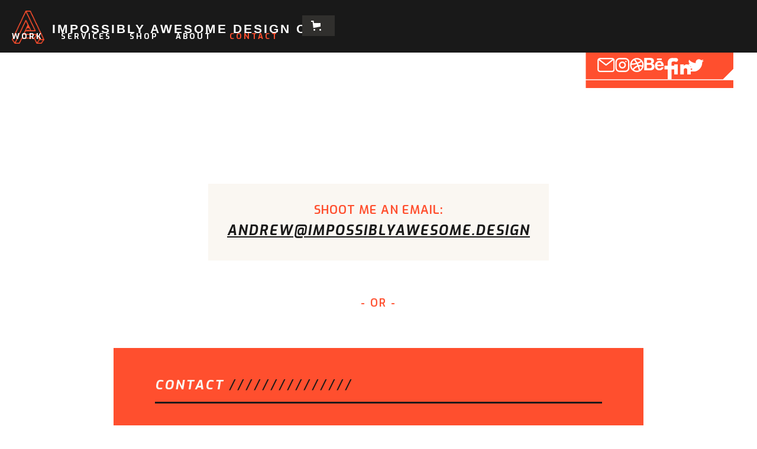

--- FILE ---
content_type: text/html
request_url: https://www.impossiblyawesome.design/contact
body_size: 10038
content:
<!DOCTYPE html><!-- This site was created in Webflow. https://webflow.com --><!-- Last Published: Thu Sep 26 2024 20:56:39 GMT+0000 (Coordinated Universal Time) --><html data-wf-domain="www.impossiblyawesome.design" data-wf-page="649f17cb265b37a14fd2eb50" data-wf-site="635ebaf561099e20c42d3208"><head><meta charset="utf-8"/><title>Impossibly Awesome Design Co. - Contact</title><meta content="Contact form to start a project with Impossibly Awesome Design Co." name="description"/><meta content="Impossibly Awesome Design Co. - Contact" property="og:title"/><meta content="Contact form to start a project with Impossibly Awesome Design Co." property="og:description"/><meta content="https://cdn.prod.website-files.com/635ebaf561099e20c42d3208/63f4140b1dc1624f3768e36a_Open%20Graph.jpg" property="og:image"/><meta content="Impossibly Awesome Design Co. - Contact" property="twitter:title"/><meta content="Contact form to start a project with Impossibly Awesome Design Co." property="twitter:description"/><meta content="https://cdn.prod.website-files.com/635ebaf561099e20c42d3208/63f4140b1dc1624f3768e36a_Open%20Graph.jpg" property="twitter:image"/><meta property="og:type" content="website"/><meta content="summary_large_image" name="twitter:card"/><meta content="width=device-width, initial-scale=1" name="viewport"/><meta content="Webflow" name="generator"/><link href="https://cdn.prod.website-files.com/635ebaf561099e20c42d3208/css/iadc.webflow.186cdeb7c.css" rel="stylesheet" type="text/css"/><link href="https://fonts.googleapis.com" rel="preconnect"/><link href="https://fonts.gstatic.com" rel="preconnect" crossorigin="anonymous"/><script src="https://ajax.googleapis.com/ajax/libs/webfont/1.6.26/webfont.js" type="text/javascript"></script><script type="text/javascript">WebFont.load({  google: {    families: ["Exo:100,100italic,200,200italic,300,300italic,400,400italic,500,500italic,600,600italic,700,700italic,800,800italic,900,900italic","Georama:regular,700,900,italic,700italic,900italic"]  }});</script><script type="text/javascript">!function(o,c){var n=c.documentElement,t=" w-mod-";n.className+=t+"js",("ontouchstart"in o||o.DocumentTouch&&c instanceof DocumentTouch)&&(n.className+=t+"touch")}(window,document);</script><link href="https://cdn.prod.website-files.com/635ebaf561099e20c42d3208/63e91a77eaf8534b295fcaab_Favicon%20(Darker).png" rel="shortcut icon" type="image/x-icon"/><link href="https://cdn.prod.website-files.com/635ebaf561099e20c42d3208/63e919cf1a7c204283f352bb_Webclip.png" rel="apple-touch-icon"/><script async="" src="https://www.googletagmanager.com/gtag/js?id=G-50BN1J8YSM"></script><script type="text/javascript">window.dataLayer = window.dataLayer || [];function gtag(){dataLayer.push(arguments);}gtag('set', 'developer_id.dZGVlNj', true);gtag('js', new Date());gtag('config', 'G-50BN1J8YSM');</script><script src="https://js.stripe.com/v3/" type="text/javascript" data-wf-ecomm-key="pk_live_nyPnaDuxaj8zDxRbuaPHJjip" data-wf-ecomm-acct-id="acct_1Im6LZGU6EoFOaYL"></script><script type="text/javascript">window.__WEBFLOW_CURRENCY_SETTINGS = {"currencyCode":"USD","symbol":"$","decimal":".","fractionDigits":2,"group":",","template":"{{wf {\"path\":\"symbol\",\"type\":\"PlainText\"} }} {{wf {\"path\":\"amount\",\"type\":\"CommercePrice\"} }} {{wf {\"path\":\"currencyCode\",\"type\":\"PlainText\"} }}","hideDecimalForWholeNumbers":false};</script></head><body class="body"><div data-animation="default" data-collapse="medium" data-duration="400" data-easing="ease" data-easing2="ease" role="banner" class="navbar-2 w-nav"><div class="navbar-container w-container"><div class="container-3 w-container"><div class="div-block-19"><div class="div-block-20"><a href="/" class="brand w-nav-brand"><img src="https://cdn.prod.website-files.com/635ebaf561099e20c42d3208/635f49ef799bce118a1a2ecd_IADC%20Logo%20Alone%20(Transparent).png" loading="lazy" alt="" sizes="55px" srcset="https://cdn.prod.website-files.com/635ebaf561099e20c42d3208/635f49ef799bce118a1a2ecd_IADC%20Logo%20Alone%20(Transparent)-p-500.png 500w, https://cdn.prod.website-files.com/635ebaf561099e20c42d3208/635f49ef799bce118a1a2ecd_IADC%20Logo%20Alone%20(Transparent)-p-800.png 800w, https://cdn.prod.website-files.com/635ebaf561099e20c42d3208/635f49ef799bce118a1a2ecd_IADC%20Logo%20Alone%20(Transparent)-p-1080.png 1080w, https://cdn.prod.website-files.com/635ebaf561099e20c42d3208/635f49ef799bce118a1a2ecd_IADC%20Logo%20Alone%20(Transparent).png 1774w" class="nav-logo"/></a><h1 class="nav-brand-name hidden">IMPOSSIBLY AWESOME DESIGN CO.</h1></div><div class="div-block-21"><nav role="navigation" class="nav-menu w-nav-menu"><a href="/work" class="nav-link w-nav-link">WORK</a><a href="/services" class="nav-link w-nav-link">SERVICES</a><a href="/shop" class="nav-link w-nav-link">SHOP</a><a href="/about" class="nav-link w-nav-link">About</a><a href="/contact" aria-current="page" class="nav-link w-nav-link w--current">Contact</a></nav><div data-node-type="commerce-cart-wrapper" data-open-product="" data-wf-cart-type="rightDropdown" data-wf-cart-query="query Dynamo3 {
  database {
    id
    commerceOrder {
      comment
      extraItems {
        name
        pluginId
        pluginName
        price {
          decimalValue
          string
          unit
          value
        }
      }
      id
      startedOn
      statusFlags {
        hasDownloads
        hasSubscription
        isFreeOrder
        requiresShipping
      }
      subtotal {
        decimalValue
        string
        unit
        value
      }
      total {
        decimalValue
        string
        unit
        value
      }
      updatedOn
      userItems {
        count
        id
        price {
          value
          unit
          decimalValue
          string
        }
        product {
          id
          cmsLocaleId
          draft
          archived
          f_ec_product_type_2dr10dr: productType {
            id
            name
          }
          f_name_: name
          f_sku_properties_3dr: skuProperties {
            id
            name
            enum {
              id
              name
              slug
            }
          }
        }
        rowTotal {
          decimalValue
          string
          unit
          value
        }
        sku {
          cmsLocaleId
          draft
          archived
          f_main_image_4dr: mainImage {
            url
            file {
              size
              origFileName
              createdOn
              updatedOn
              mimeType
              width
              height
              variants {
                origFileName
                quality
                height
                width
                s3Url
                error
                size
              }
            }
            alt
          }
          f_sku_values_3dr: skuValues {
            property {
              id
            }
            value {
              id
            }
          }
          id
        }
        subscriptionFrequency
        subscriptionInterval
        subscriptionTrial
      }
      userItemsCount
    }
  }
  site {
    commerce {
      id
      businessAddress {
        country
      }
      defaultCountry
      defaultCurrency
      quickCheckoutEnabled
    }
  }
}" data-wf-page-link-href-prefix="" class="w-commerce-commercecartwrapper cart"><a href="#" data-node-type="commerce-cart-open-link" aria-haspopup="dialog" aria-label="Open cart" role="button" class="w-commerce-commercecartopenlink cart-button mobile w-inline-block"><svg class="w-commerce-commercecartopenlinkicon" width="17px" height="17px" viewBox="0 0 17 17"><g stroke="none" stroke-width="1" fill="none" fill-rule="evenodd"><path d="M2.60592789,2 L0,2 L0,0 L4.39407211,0 L4.84288393,4 L16,4 L16,9.93844589 L3.76940945,12.3694378 L2.60592789,2 Z M15.5,17 C14.6715729,17 14,16.3284271 14,15.5 C14,14.6715729 14.6715729,14 15.5,14 C16.3284271,14 17,14.6715729 17,15.5 C17,16.3284271 16.3284271,17 15.5,17 Z M5.5,17 C4.67157288,17 4,16.3284271 4,15.5 C4,14.6715729 4.67157288,14 5.5,14 C6.32842712,14 7,14.6715729 7,15.5 C7,16.3284271 6.32842712,17 5.5,17 Z" fill="currentColor" fill-rule="nonzero"></path></g></svg><div data-wf-bindings="%5B%7B%22innerHTML%22%3A%7B%22type%22%3A%22Number%22%2C%22filter%22%3A%7B%22type%22%3A%22numberPrecision%22%2C%22params%22%3A%5B%220%22%2C%22numberPrecision%22%5D%7D%2C%22dataPath%22%3A%22database.commerceOrder.userItemsCount%22%7D%7D%5D" class="w-inline-block"></div></a><div data-node-type="commerce-cart-container-wrapper" style="display:none" class="w-commerce-commercecartcontainerwrapper w-commerce-commercecartcontainerwrapper--cartType-rightDropdown"><div role="dialog" data-node-type="commerce-cart-container" class="w-commerce-commercecartcontainer"><div class="w-commerce-commercecartheader"><h4 class="w-commerce-commercecartheading">Your Cart</h4><a href="#" data-node-type="commerce-cart-close-link" role="button" aria-label="Close cart" class="w-commerce-commercecartcloselink w-inline-block"><svg width="16px" height="16px" viewBox="0 0 16 16"><g stroke="none" stroke-width="1" fill="none" fill-rule="evenodd"><g fill-rule="nonzero" fill="#333333"><polygon points="6.23223305 8 0.616116524 13.6161165 2.38388348 15.3838835 8 9.76776695 13.6161165 15.3838835 15.3838835 13.6161165 9.76776695 8 15.3838835 2.38388348 13.6161165 0.616116524 8 6.23223305 2.38388348 0.616116524 0.616116524 2.38388348 6.23223305 8"></polygon></g></g></svg></a></div><div class="w-commerce-commercecartformwrapper"><form data-node-type="commerce-cart-form" style="display:none" class="w-commerce-commercecartform"><script type="text/x-wf-template" id="wf-template-a13e1b4e-ae4a-62c8-e5c5-6e07f8601734">%3Cdiv%20class%3D%22w-commerce-commercecartitem%22%3E%3Cimg%20data-wf-bindings%3D%22%255B%257B%2522src%2522%253A%257B%2522type%2522%253A%2522ImageRef%2522%252C%2522filter%2522%253A%257B%2522type%2522%253A%2522identity%2522%252C%2522params%2522%253A%255B%255D%257D%252C%2522dataPath%2522%253A%2522database.commerceOrder.userItems%255B%255D.sku.f_main_image_4dr%2522%257D%257D%255D%22%20src%3D%22%22%20alt%3D%22%22%20class%3D%22w-commerce-commercecartitemimage%20w-dyn-bind-empty%22%2F%3E%3Cdiv%20class%3D%22w-commerce-commercecartiteminfo%22%3E%3Cdiv%20data-wf-bindings%3D%22%255B%257B%2522innerHTML%2522%253A%257B%2522type%2522%253A%2522PlainText%2522%252C%2522filter%2522%253A%257B%2522type%2522%253A%2522identity%2522%252C%2522params%2522%253A%255B%255D%257D%252C%2522dataPath%2522%253A%2522database.commerceOrder.userItems%255B%255D.product.f_name_%2522%257D%257D%255D%22%20class%3D%22w-commerce-commercecartproductname%20w-dyn-bind-empty%22%3E%3C%2Fdiv%3E%3Cdiv%20data-wf-bindings%3D%22%255B%257B%2522innerHTML%2522%253A%257B%2522type%2522%253A%2522CommercePrice%2522%252C%2522filter%2522%253A%257B%2522type%2522%253A%2522price%2522%252C%2522params%2522%253A%255B%255D%257D%252C%2522dataPath%2522%253A%2522database.commerceOrder.userItems%255B%255D.price%2522%257D%257D%255D%22%3E%24%C2%A00.00%C2%A0USD%3C%2Fdiv%3E%3Cscript%20type%3D%22text%2Fx-wf-template%22%20id%3D%22wf-template-a13e1b4e-ae4a-62c8-e5c5-6e07f860173a%22%3E%253Cli%253E%253Cspan%2520data-wf-bindings%253D%2522%25255B%25257B%252522innerHTML%252522%25253A%25257B%252522type%252522%25253A%252522PlainText%252522%25252C%252522filter%252522%25253A%25257B%252522type%252522%25253A%252522identity%252522%25252C%252522params%252522%25253A%25255B%25255D%25257D%25252C%252522dataPath%252522%25253A%252522database.commerceOrder.userItems%25255B%25255D.product.f_sku_properties_3dr%25255B%25255D.name%252522%25257D%25257D%25255D%2522%2520class%253D%2522w-dyn-bind-empty%2522%253E%253C%252Fspan%253E%253Cspan%253E%253A%2520%253C%252Fspan%253E%253Cspan%2520data-wf-bindings%253D%2522%25255B%25257B%252522innerHTML%252522%25253A%25257B%252522type%252522%25253A%252522CommercePropValues%252522%25252C%252522filter%252522%25253A%25257B%252522type%252522%25253A%252522identity%252522%25252C%252522params%252522%25253A%25255B%25255D%25257D%25252C%252522dataPath%252522%25253A%252522database.commerceOrder.userItems%25255B%25255D.product.f_sku_properties_3dr%25255B%25255D%252522%25257D%25257D%25255D%2522%2520class%253D%2522w-dyn-bind-empty%2522%253E%253C%252Fspan%253E%253C%252Fli%253E%3C%2Fscript%3E%3Cul%20data-wf-bindings%3D%22%255B%257B%2522optionSets%2522%253A%257B%2522type%2522%253A%2522CommercePropTable%2522%252C%2522filter%2522%253A%257B%2522type%2522%253A%2522identity%2522%252C%2522params%2522%253A%255B%255D%257D%252C%2522dataPath%2522%253A%2522database.commerceOrder.userItems%255B%255D.product.f_sku_properties_3dr%5B%5D%2522%257D%257D%252C%257B%2522optionValues%2522%253A%257B%2522type%2522%253A%2522CommercePropValues%2522%252C%2522filter%2522%253A%257B%2522type%2522%253A%2522identity%2522%252C%2522params%2522%253A%255B%255D%257D%252C%2522dataPath%2522%253A%2522database.commerceOrder.userItems%255B%255D.sku.f_sku_values_3dr%2522%257D%257D%255D%22%20class%3D%22w-commerce-commercecartoptionlist%22%20data-wf-collection%3D%22database.commerceOrder.userItems%255B%255D.product.f_sku_properties_3dr%22%20data-wf-template-id%3D%22wf-template-a13e1b4e-ae4a-62c8-e5c5-6e07f860173a%22%3E%3Cli%3E%3Cspan%20data-wf-bindings%3D%22%255B%257B%2522innerHTML%2522%253A%257B%2522type%2522%253A%2522PlainText%2522%252C%2522filter%2522%253A%257B%2522type%2522%253A%2522identity%2522%252C%2522params%2522%253A%255B%255D%257D%252C%2522dataPath%2522%253A%2522database.commerceOrder.userItems%255B%255D.product.f_sku_properties_3dr%255B%255D.name%2522%257D%257D%255D%22%20class%3D%22w-dyn-bind-empty%22%3E%3C%2Fspan%3E%3Cspan%3E%3A%20%3C%2Fspan%3E%3Cspan%20data-wf-bindings%3D%22%255B%257B%2522innerHTML%2522%253A%257B%2522type%2522%253A%2522CommercePropValues%2522%252C%2522filter%2522%253A%257B%2522type%2522%253A%2522identity%2522%252C%2522params%2522%253A%255B%255D%257D%252C%2522dataPath%2522%253A%2522database.commerceOrder.userItems%255B%255D.product.f_sku_properties_3dr%255B%255D%2522%257D%257D%255D%22%20class%3D%22w-dyn-bind-empty%22%3E%3C%2Fspan%3E%3C%2Fli%3E%3C%2Ful%3E%3Ca%20href%3D%22%23%22%20role%3D%22button%22%20aria-label%3D%22Remove%20item%20from%20cart%22%20data-wf-bindings%3D%22%255B%257B%2522data-commerce-sku-id%2522%253A%257B%2522type%2522%253A%2522ItemRef%2522%252C%2522filter%2522%253A%257B%2522type%2522%253A%2522identity%2522%252C%2522params%2522%253A%255B%255D%257D%252C%2522dataPath%2522%253A%2522database.commerceOrder.userItems%255B%255D.sku.id%2522%257D%257D%255D%22%20class%3D%22w-inline-block%22%20data-wf-cart-action%3D%22remove-item%22%20data-commerce-sku-id%3D%22%22%3E%3Cdiv%3ERemove%3C%2Fdiv%3E%3C%2Fa%3E%3C%2Fdiv%3E%3Cinput%20aria-label%3D%22Update%20quantity%22%20data-wf-bindings%3D%22%255B%257B%2522value%2522%253A%257B%2522type%2522%253A%2522Number%2522%252C%2522filter%2522%253A%257B%2522type%2522%253A%2522numberPrecision%2522%252C%2522params%2522%253A%255B%25220%2522%252C%2522numberPrecision%2522%255D%257D%252C%2522dataPath%2522%253A%2522database.commerceOrder.userItems%255B%255D.count%2522%257D%257D%252C%257B%2522data-commerce-sku-id%2522%253A%257B%2522type%2522%253A%2522ItemRef%2522%252C%2522filter%2522%253A%257B%2522type%2522%253A%2522identity%2522%252C%2522params%2522%253A%255B%255D%257D%252C%2522dataPath%2522%253A%2522database.commerceOrder.userItems%255B%255D.sku.id%2522%257D%257D%255D%22%20data-wf-conditions%3D%22%257B%2522condition%2522%253A%257B%2522fields%2522%253A%257B%2522product%253Aec-product-type%2522%253A%257B%2522ne%2522%253A%2522e348fd487d0102946c9179d2a94bb613%2522%252C%2522type%2522%253A%2522Option%2522%257D%257D%257D%252C%2522dataPath%2522%253A%2522database.commerceOrder.userItems%255B%255D%2522%257D%22%20class%3D%22w-commerce-commercecartquantity%22%20required%3D%22%22%20pattern%3D%22%5E%5B0-9%5D%2B%24%22%20inputMode%3D%22numeric%22%20type%3D%22number%22%20name%3D%22quantity%22%20autoComplete%3D%22off%22%20data-wf-cart-action%3D%22update-item-quantity%22%20data-commerce-sku-id%3D%22%22%20value%3D%221%22%2F%3E%3C%2Fdiv%3E</script><div class="w-commerce-commercecartlist" data-wf-collection="database.commerceOrder.userItems" data-wf-template-id="wf-template-a13e1b4e-ae4a-62c8-e5c5-6e07f8601734"><div class="w-commerce-commercecartitem"><img data-wf-bindings="%5B%7B%22src%22%3A%7B%22type%22%3A%22ImageRef%22%2C%22filter%22%3A%7B%22type%22%3A%22identity%22%2C%22params%22%3A%5B%5D%7D%2C%22dataPath%22%3A%22database.commerceOrder.userItems%5B%5D.sku.f_main_image_4dr%22%7D%7D%5D" src="" alt="" class="w-commerce-commercecartitemimage w-dyn-bind-empty"/><div class="w-commerce-commercecartiteminfo"><div data-wf-bindings="%5B%7B%22innerHTML%22%3A%7B%22type%22%3A%22PlainText%22%2C%22filter%22%3A%7B%22type%22%3A%22identity%22%2C%22params%22%3A%5B%5D%7D%2C%22dataPath%22%3A%22database.commerceOrder.userItems%5B%5D.product.f_name_%22%7D%7D%5D" class="w-commerce-commercecartproductname w-dyn-bind-empty"></div><div data-wf-bindings="%5B%7B%22innerHTML%22%3A%7B%22type%22%3A%22CommercePrice%22%2C%22filter%22%3A%7B%22type%22%3A%22price%22%2C%22params%22%3A%5B%5D%7D%2C%22dataPath%22%3A%22database.commerceOrder.userItems%5B%5D.price%22%7D%7D%5D">$ 0.00 USD</div><script type="text/x-wf-template" id="wf-template-a13e1b4e-ae4a-62c8-e5c5-6e07f860173a">%3Cli%3E%3Cspan%20data-wf-bindings%3D%22%255B%257B%2522innerHTML%2522%253A%257B%2522type%2522%253A%2522PlainText%2522%252C%2522filter%2522%253A%257B%2522type%2522%253A%2522identity%2522%252C%2522params%2522%253A%255B%255D%257D%252C%2522dataPath%2522%253A%2522database.commerceOrder.userItems%255B%255D.product.f_sku_properties_3dr%255B%255D.name%2522%257D%257D%255D%22%20class%3D%22w-dyn-bind-empty%22%3E%3C%2Fspan%3E%3Cspan%3E%3A%20%3C%2Fspan%3E%3Cspan%20data-wf-bindings%3D%22%255B%257B%2522innerHTML%2522%253A%257B%2522type%2522%253A%2522CommercePropValues%2522%252C%2522filter%2522%253A%257B%2522type%2522%253A%2522identity%2522%252C%2522params%2522%253A%255B%255D%257D%252C%2522dataPath%2522%253A%2522database.commerceOrder.userItems%255B%255D.product.f_sku_properties_3dr%255B%255D%2522%257D%257D%255D%22%20class%3D%22w-dyn-bind-empty%22%3E%3C%2Fspan%3E%3C%2Fli%3E</script><ul data-wf-bindings="%5B%7B%22optionSets%22%3A%7B%22type%22%3A%22CommercePropTable%22%2C%22filter%22%3A%7B%22type%22%3A%22identity%22%2C%22params%22%3A%5B%5D%7D%2C%22dataPath%22%3A%22database.commerceOrder.userItems%5B%5D.product.f_sku_properties_3dr[]%22%7D%7D%2C%7B%22optionValues%22%3A%7B%22type%22%3A%22CommercePropValues%22%2C%22filter%22%3A%7B%22type%22%3A%22identity%22%2C%22params%22%3A%5B%5D%7D%2C%22dataPath%22%3A%22database.commerceOrder.userItems%5B%5D.sku.f_sku_values_3dr%22%7D%7D%5D" class="w-commerce-commercecartoptionlist" data-wf-collection="database.commerceOrder.userItems%5B%5D.product.f_sku_properties_3dr" data-wf-template-id="wf-template-a13e1b4e-ae4a-62c8-e5c5-6e07f860173a"><li><span data-wf-bindings="%5B%7B%22innerHTML%22%3A%7B%22type%22%3A%22PlainText%22%2C%22filter%22%3A%7B%22type%22%3A%22identity%22%2C%22params%22%3A%5B%5D%7D%2C%22dataPath%22%3A%22database.commerceOrder.userItems%5B%5D.product.f_sku_properties_3dr%5B%5D.name%22%7D%7D%5D" class="w-dyn-bind-empty"></span><span>: </span><span data-wf-bindings="%5B%7B%22innerHTML%22%3A%7B%22type%22%3A%22CommercePropValues%22%2C%22filter%22%3A%7B%22type%22%3A%22identity%22%2C%22params%22%3A%5B%5D%7D%2C%22dataPath%22%3A%22database.commerceOrder.userItems%5B%5D.product.f_sku_properties_3dr%5B%5D%22%7D%7D%5D" class="w-dyn-bind-empty"></span></li></ul><a href="#" role="button" aria-label="Remove item from cart" data-wf-bindings="%5B%7B%22data-commerce-sku-id%22%3A%7B%22type%22%3A%22ItemRef%22%2C%22filter%22%3A%7B%22type%22%3A%22identity%22%2C%22params%22%3A%5B%5D%7D%2C%22dataPath%22%3A%22database.commerceOrder.userItems%5B%5D.sku.id%22%7D%7D%5D" class="w-inline-block" data-wf-cart-action="remove-item" data-commerce-sku-id=""><div>Remove</div></a></div><input aria-label="Update quantity" data-wf-bindings="%5B%7B%22value%22%3A%7B%22type%22%3A%22Number%22%2C%22filter%22%3A%7B%22type%22%3A%22numberPrecision%22%2C%22params%22%3A%5B%220%22%2C%22numberPrecision%22%5D%7D%2C%22dataPath%22%3A%22database.commerceOrder.userItems%5B%5D.count%22%7D%7D%2C%7B%22data-commerce-sku-id%22%3A%7B%22type%22%3A%22ItemRef%22%2C%22filter%22%3A%7B%22type%22%3A%22identity%22%2C%22params%22%3A%5B%5D%7D%2C%22dataPath%22%3A%22database.commerceOrder.userItems%5B%5D.sku.id%22%7D%7D%5D" data-wf-conditions="%7B%22condition%22%3A%7B%22fields%22%3A%7B%22product%3Aec-product-type%22%3A%7B%22ne%22%3A%22e348fd487d0102946c9179d2a94bb613%22%2C%22type%22%3A%22Option%22%7D%7D%7D%2C%22dataPath%22%3A%22database.commerceOrder.userItems%5B%5D%22%7D" class="w-commerce-commercecartquantity" required="" pattern="^[0-9]+$" inputMode="numeric" type="number" name="quantity" autoComplete="off" data-wf-cart-action="update-item-quantity" data-commerce-sku-id="" value="1"/></div></div><div class="w-commerce-commercecartfooter"><div aria-atomic="true" aria-live="polite" class="w-commerce-commercecartlineitem"><div>Subtotal</div><div data-wf-bindings="%5B%7B%22innerHTML%22%3A%7B%22type%22%3A%22CommercePrice%22%2C%22filter%22%3A%7B%22type%22%3A%22price%22%2C%22params%22%3A%5B%5D%7D%2C%22dataPath%22%3A%22database.commerceOrder.subtotal%22%7D%7D%5D" class="w-commerce-commercecartordervalue"></div></div><div><div data-node-type="commerce-cart-quick-checkout-actions" style="display:none" class="apple-pay"><a data-node-type="commerce-cart-apple-pay-button" role="button" tabindex="0" aria-label="Apple Pay" aria-haspopup="dialog" style="background-image:-webkit-named-image(apple-pay-logo-white);background-size:100% 50%;background-position:50% 50%;background-repeat:no-repeat" class="w-commerce-commercecartapplepaybutton apple-pay" tabindex="0"><div></div></a><a data-node-type="commerce-cart-quick-checkout-button" role="button" tabindex="0" aria-haspopup="dialog" style="display:none" class="w-commerce-commercecartquickcheckoutbutton"><svg class="w-commerce-commercequickcheckoutgoogleicon" xmlns="http://www.w3.org/2000/svg" xmlns:xlink="http://www.w3.org/1999/xlink" width="16" height="16" viewBox="0 0 16 16"><defs><polygon id="google-mark-a" points="0 .329 3.494 .329 3.494 7.649 0 7.649"></polygon><polygon id="google-mark-c" points=".894 0 13.169 0 13.169 6.443 .894 6.443"></polygon></defs><g fill="none" fill-rule="evenodd"><path fill="#4285F4" d="M10.5967,12.0469 L10.5967,14.0649 L13.1167,14.0649 C14.6047,12.6759 15.4577,10.6209 15.4577,8.1779 C15.4577,7.6339 15.4137,7.0889 15.3257,6.5559 L7.8887,6.5559 L7.8887,9.6329 L12.1507,9.6329 C11.9767,10.6119 11.4147,11.4899 10.5967,12.0469"></path><path fill="#34A853" d="M7.8887,16 C10.0137,16 11.8107,15.289 13.1147,14.067 C13.1147,14.066 13.1157,14.065 13.1167,14.064 L10.5967,12.047 C10.5877,12.053 10.5807,12.061 10.5727,12.067 C9.8607,12.556 8.9507,12.833 7.8887,12.833 C5.8577,12.833 4.1387,11.457 3.4937,9.605 L0.8747,9.605 L0.8747,11.648 C2.2197,14.319 4.9287,16 7.8887,16"></path><g transform="translate(0 4)"><mask id="google-mark-b" fill="#fff"><use xlink:href="#google-mark-a"></use></mask><path fill="#FBBC04" d="M3.4639,5.5337 C3.1369,4.5477 3.1359,3.4727 3.4609,2.4757 L3.4639,2.4777 C3.4679,2.4657 3.4749,2.4547 3.4789,2.4427 L3.4939,0.3287 L0.8939,0.3287 C0.8799,0.3577 0.8599,0.3827 0.8459,0.4117 C-0.2821,2.6667 -0.2821,5.3337 0.8459,7.5887 L0.8459,7.5997 C0.8549,7.6167 0.8659,7.6317 0.8749,7.6487 L3.4939,5.6057 C3.4849,5.5807 3.4729,5.5587 3.4639,5.5337" mask="url(#google-mark-b)"></path></g><mask id="google-mark-d" fill="#fff"><use xlink:href="#google-mark-c"></use></mask><path fill="#EA4335" d="M0.894,4.3291 L3.478,6.4431 C4.113,4.5611 5.843,3.1671 7.889,3.1671 C9.018,3.1451 10.102,3.5781 10.912,4.3671 L13.169,2.0781 C11.733,0.7231 9.85,-0.0219 7.889,0.0001 C4.941,0.0001 2.245,1.6791 0.894,4.3291" mask="url(#google-mark-d)"></path></g></svg><svg class="w-commerce-commercequickcheckoutmicrosofticon" xmlns="http://www.w3.org/2000/svg" width="16" height="16" viewBox="0 0 16 16"><g fill="none" fill-rule="evenodd"><polygon fill="#F05022" points="7 7 1 7 1 1 7 1"></polygon><polygon fill="#7DB902" points="15 7 9 7 9 1 15 1"></polygon><polygon fill="#00A4EE" points="7 15 1 15 1 9 7 9"></polygon><polygon fill="#FFB700" points="15 15 9 15 9 9 15 9"></polygon></g></svg><div>Pay with browser.</div></a></div><a href="/checkout" value="Continue to Checkout" data-node-type="cart-checkout-button" class="w-commerce-commercecartcheckoutbutton checkout-button" data-loading-text="Hang Tight..." data-publishable-key="pk_live_51Im6LZGU6EoFOaYLlTxbwifOvwBmaNGbA0R7FN8yzODFZOqoGu2otkfnTr6j2TbuGDX2eOAlUsjaAZMQGauZYNcy00A5bbcT38">Continue to Checkout</a></div></div></form><div class="w-commerce-commercecartemptystate"><div aria-live="polite" aria-label="This cart is empty">No items found.</div></div><div aria-live="assertive" style="display:none" data-node-type="commerce-cart-error" class="w-commerce-commercecarterrorstate"><div class="w-cart-error-msg" data-w-cart-quantity-error="Product is not available in this quantity." data-w-cart-general-error="Something went wrong when adding this item to the cart." data-w-cart-checkout-error="Checkout is disabled on this site." data-w-cart-cart_order_min-error="The order minimum was not met. Add more items to your cart to continue." data-w-cart-subscription_error-error="Before you purchase, please use your email invite to verify your address so we can send order updates.">Product is not available in this quantity.</div></div></div></div></div></div><div class="menu-button w-nav-button"><div class="icon w-icon-nav-menu"></div></div></div></div></div></div><div class="div-block-24"><ul role="list" class="list-3 phone-top-social-nav w-list-unstyled"><li class="list-item-3"><a href="mailto:andrew@impossiblyawesome.design" class="link-block-3 w-inline-block"><img src="https://cdn.prod.website-files.com/635ebaf561099e20c42d3208/63cc9ab915116fd083645b25_Email_red.svg" loading="lazy" width="Auto" alt="" class="image-5"/></a></li><li><a href="https://www.instagram.com/impossiblyawesomedesign/" target="_blank" class="link-block social-nav-link-block w-inline-block"><img src="https://cdn.prod.website-files.com/635ebaf561099e20c42d3208/63cc9abaf604a322e9870c73_Instagram_red.svg" loading="lazy" alt="" class="image-6"/></a></li><li><a href="https://dribbble.com/ImpossiblyAwesome" target="_blank" class="link-block social-nav-link-block w-inline-block"><img src="https://cdn.prod.website-files.com/635ebaf561099e20c42d3208/63cc9ab9d7632efdf8466167_Dribbble_red.svg" loading="lazy" alt="" class="image-7"/></a></li><li><a href="https://www.behance.net/ImpossiblyAwesome" target="_blank" class="link-block social-nav-link-block behance w-inline-block"><img src="https://cdn.prod.website-files.com/635ebaf561099e20c42d3208/63cc9ab9993f00f72548a9c5_Behance_red.svg" loading="lazy" alt="" class="image-8"/></a></li><li><a href="https://www.facebook.com/ImpossiblyAwesomeDesign" target="_blank" class="link-block-2 w-inline-block"><img src="https://cdn.prod.website-files.com/635ebaf561099e20c42d3208/63cc9ab90949d966ea27ed0c_Facebook_red.svg" loading="lazy" alt="" class="image-9"/></a></li><li><a href="https://www.linkedin.com/in/andrew-ordway-55ba9a199" target="_blank" class="link-block social-nav-link-block w-inline-block"><img src="https://cdn.prod.website-files.com/635ebaf561099e20c42d3208/63cc9abb993f00558d48a9e1_LinkedIn_red.svg" loading="lazy" alt="" class="image-10"/></a></li><li><a href="https://twitter.com/AwesomeDesignCo" target="_blank" class="link-block social-nav-link-block w-inline-block"><img src="https://cdn.prod.website-files.com/635ebaf561099e20c42d3208/63cc9abb5c56b221076262b4_Twitter_red.svg" loading="lazy" alt="" class="image-11"/></a></li></ul></div></div><div class="social-nav-top-v2"><div data-w-id="554f6a78-b920-69f2-18f4-1c6026a1b6b5" class="slide-in"><ul role="list" class="list-3 phone-top-social-nav w-list-unstyled"><li class="list-item-3 social-nav-v2"><a href="mailto:andrew@impossiblyawesome.design" class="link-block-3 w-inline-block"><img src="https://cdn.prod.website-files.com/635ebaf561099e20c42d3208/63cc9ac4763a9e413f4ba15a_Email_white.svg" loading="lazy" width="Auto" alt="" class="image-5 social-nav-images"/></a></li><li><a href="https://www.instagram.com/impossiblyawesomedesign/" target="_blank" class="link-block social-nav-link-block w-inline-block"><img src="https://cdn.prod.website-files.com/635ebaf561099e20c42d3208/63cc9ac4b627330a61204ced_Instagram_white.svg" loading="lazy" alt="" class="image-6 social-nav-images"/></a></li><li><a href="https://dribbble.com/ImpossiblyAwesome" target="_blank" class="link-block social-nav-link-block w-inline-block"><img src="https://cdn.prod.website-files.com/635ebaf561099e20c42d3208/63cc9ac43f5ddf4921870d40_Dribbble_white.svg" loading="lazy" alt="" class="image-7 social-nav-images"/></a></li><li><a href="https://www.behance.net/ImpossiblyAwesome" target="_blank" class="link-block social-nav-link-block behance w-inline-block"><img src="https://cdn.prod.website-files.com/635ebaf561099e20c42d3208/63cc9ac31a2c84619a6f1269_Behance_white.svg" loading="lazy" alt="" class="image-8 social-nav-images"/></a></li><li><a href="https://www.facebook.com/ImpossiblyAwesomeDesign" target="_blank" class="link-block-2 w-inline-block"><img src="https://cdn.prod.website-files.com/635ebaf561099e20c42d3208/63cc9ac4993f00d78b48ab05_Facebook_white.svg" loading="lazy" alt="" class="image-9 social-nav-images"/></a></li><li><a href="https://www.linkedin.com/in/andrew-ordway-55ba9a199" target="_blank" class="link-block social-nav-link-block w-inline-block"><img src="https://cdn.prod.website-files.com/635ebaf561099e20c42d3208/63cc9ac5440ed78cfcea346f_LinkedIn_white.svg" loading="lazy" alt="" class="image-10 social-nav-images"/></a></li><li><a href="https://twitter.com/AwesomeDesignCo" target="_blank" class="link-block social-nav-link-block w-inline-block"><img src="https://cdn.prod.website-files.com/635ebaf561099e20c42d3208/63cc9ac51a2c84f7f86f127c_Twitter_white.svg" loading="lazy" alt="" class="image-11 social-nav-images"/></a></li></ul></div></div><div class="section-2 display-none display-shown"><h1 class="heading-5">IMPOSSIBLY AWESOME DESIGN CO.</h1><ul role="list" class="list-3 phone-top-social-nav w-list-unstyled"><li class="list-item-3"><a href="mailto:andrew@impossiblyawesome.design" class="link-block-3 w-inline-block"><img src="https://cdn.prod.website-files.com/635ebaf561099e20c42d3208/63cc9ab915116fd083645b25_Email_red.svg" loading="lazy" width="Auto" alt="" class="image-5"/></a></li><li><a href="https://www.instagram.com/impossiblyawesomedesign/" target="_blank" class="link-block social-nav-link-block w-inline-block"><img src="https://cdn.prod.website-files.com/635ebaf561099e20c42d3208/63cc9abaf604a322e9870c73_Instagram_red.svg" loading="lazy" alt="" class="image-6"/></a></li><li><a href="https://dribbble.com/ImpossiblyAwesome" target="_blank" class="link-block social-nav-link-block w-inline-block"><img src="https://cdn.prod.website-files.com/635ebaf561099e20c42d3208/63cc9ab9d7632efdf8466167_Dribbble_red.svg" loading="lazy" alt="" class="image-7"/></a></li><li><a href="https://www.behance.net/ImpossiblyAwesome" target="_blank" class="link-block social-nav-link-block behance w-inline-block"><img src="https://cdn.prod.website-files.com/635ebaf561099e20c42d3208/63cc9ab9993f00f72548a9c5_Behance_red.svg" loading="lazy" alt="" class="image-8"/></a></li><li><a href="https://www.facebook.com/ImpossiblyAwesomeDesign" target="_blank" class="link-block-2 w-inline-block"><img src="https://cdn.prod.website-files.com/635ebaf561099e20c42d3208/63cc9ab90949d966ea27ed0c_Facebook_red.svg" loading="lazy" alt="" class="image-9"/></a></li><li><a href="https://www.linkedin.com/in/andrew-ordway-55ba9a199" target="_blank" class="link-block social-nav-link-block w-inline-block"><img src="https://cdn.prod.website-files.com/635ebaf561099e20c42d3208/63cc9abb993f00558d48a9e1_LinkedIn_red.svg" loading="lazy" alt="" class="image-10"/></a></li><li><a href="https://twitter.com/AwesomeDesignCo" target="_blank" class="link-block social-nav-link-block w-inline-block"><img src="https://cdn.prod.website-files.com/635ebaf561099e20c42d3208/63cc9abb5c56b221076262b4_Twitter_red.svg" loading="lazy" alt="" class="image-11"/></a></li></ul></div><div class="form-section contact-page"><div class="div-block-49"><div class="contact-text-block">Shoot me an email:</div><a href="mailto:andrew@impossiblyawesome.design" class="about-email-link contact-page">ANDREW@IMPOSSIBLYAWESOME.DESIGN</a></div><div class="contact-separater-text">- OR -</div><div><div class="contact-form-page-container w-container"><div class="section-header form-section form-page"><h2 class="cream">CONTACT <span class="text-span-2 contact-header">///////////////</span></h2><div class="horizontal-bar"></div></div><div class="div-block-22"><div class="w-layout-grid grid"><div id="w-node-_5afd85e6-0ef8-a055-c023-9d5e7e7b5bb5-7e7b5bb4"><h1 id="w-node-_5afd85e6-0ef8-a055-c023-9d5e7e7b5bb6-7e7b5bb4" class="heading-3">LET<span class="aharoni-small">&#x27;</span>S WORK TOGETHER</h1><p class="text-block contact-paragraph">You need designs. I&#x27;ve got designs. Let&#x27;s make this happen.</p></div><div id="w-node-_5afd85e6-0ef8-a055-c023-9d5e7e7b5bba-7e7b5bb4"><div class="w-form"><form id="wf-form-Contact-Form" name="wf-form-Contact-Form" data-name="Contact Form" redirect="/form-submission-success" data-redirect="/form-submission-success" method="get" class="form w-clearfix" data-wf-page-id="649f17cb265b37a14fd2eb50" data-wf-element-id="5afd85e6-0ef8-a055-c023-9d5e7e7b5bbc"><label for="Name-3" class="form-label">NAME</label><input class="form-text-field w-input" maxlength="256" name="Name" data-name="Name" placeholder="" type="text" id="Name-3" required=""/><label for="Email-3" class="form-label">EMAIL</label><input class="form-text-field w-input" maxlength="256" name="Email" data-name="Email" placeholder="" type="email" id="Email-3" required=""/><label for="Message" class="form-label">MESSAGE</label><textarea id="Message" name="Message" maxlength="5000" data-name="Message" placeholder="This is where you give me lots of deets about the awesome designs you need!" required="" class="form-text-field message w-input"></textarea><input type="submit" data-wait="Please wait..." class="button w-button" value="Submit"/></form><div class="success-message w-form-done"><div class="text-block-7">Thank you! Your submission has been received!</div></div><div class="error-message w-form-fail"><div class="text-block-7">Something went wrong while submitting the form. Not Awesome!</div></div></div></div></div></div></div></div></div><div class="div-block-44"></div><div class="supplemental-info-section form-page"><div class="container next-steps-contact w-container"><div class="section-header contact"><h2 class="heading-8 form-page">NEXT STEPS <span class="text-span-2">///////////////</span></h2><div class="horizontal-bar"></div></div><div class="columns w-row"><div class="left-column w-col w-col-5 w-col-tiny-tiny-stack"><div class="div-block-6"><div class="div-block-36"><h1 class="heading-4 contact-page">PROCESS IS KING. LET ME WALK YOU  THROUGH MINE.</h1></div><div class="div-block-37"><h1 class="heading-4 subtitle contact-page">(TRUST THE PROCESS)</h1></div></div></div><div class="right-column w-col w-col-7 w-col-tiny-tiny-stack"><div><p class="text-block bottom-padding contact">What can you expect next? Well, I&#x27;ll take a look at the details you provided and see if I am the right person to help you solve your design problems. I&#x27;ll make sure we are aligned on the deliverables you need and provide you with a project quote. If that looks good to you, we&#x27;ll sign a contract and get started.<br/><br/>I&#x27;ll direct you to an online client questionnaire to complete so I can learn even more about you, your company, and the project. The better I understand you and the problem, the better solution I can provide.<br/><br/>We&#x27;ll schedule a kickoff video chat so we can make sure we&#x27;re on the same page before I dive into the project.<br/><br/>After that, I&#x27;m off to the races pushing pixels and drafting designs!</p></div></div></div></div></div><div class="footer"><div class="container top-padding footer w-container"><div class="footer-holder"><div class="div-block-12"><div class="bottom-padding"></div><div class="div-block-11"><div class="div-block-15"><div class="div-block-9 w-clearfix"><h3 class="footer-heading no-top-padding">LINKS</h3><ol role="list" class="list-2 w-list-unstyled"><li><a href="/" class="footer-link">Home</a></li><li><a href="/work" class="footer-link">Work</a></li><li><a href="/logos" class="footer-link">Logos</a></li><li><a href="/shop" class="footer-link">Shop</a></li></ol></div><div class="div-block-10 w-clearfix"><h3 class="footer-heading hidden no-top-padding">LINKS</h3><ol role="list" class="list w-list-unstyled"><li><a href="/services" class="footer-link">Services</a></li><li><a href="/contact" aria-current="page" class="footer-link w--current">Contact</a></li><li><a href="#" class="footer-link blog-link">Blog</a></li><li><a href="/about" class="footer-link">About</a></li></ol></div></div><div class="div-block-13"><div><ul role="list" class="list-3 phone-top-social-nav w-list-unstyled"><li class="list-item-3"><a href="mailto:andrew@impossiblyawesome.design" class="link-block-3 w-inline-block"><img src="https://cdn.prod.website-files.com/635ebaf561099e20c42d3208/63cc9ab915116fd083645b25_Email_red.svg" loading="lazy" width="Auto" alt="" class="image-5"/></a></li><li><a href="https://www.instagram.com/impossiblyawesomedesign/" target="_blank" class="link-block social-nav-link-block w-inline-block"><img src="https://cdn.prod.website-files.com/635ebaf561099e20c42d3208/63cc9abaf604a322e9870c73_Instagram_red.svg" loading="lazy" alt="" class="image-6"/></a></li><li><a href="https://dribbble.com/ImpossiblyAwesome" target="_blank" class="link-block social-nav-link-block w-inline-block"><img src="https://cdn.prod.website-files.com/635ebaf561099e20c42d3208/63cc9ab9d7632efdf8466167_Dribbble_red.svg" loading="lazy" alt="" class="image-7"/></a></li><li><a href="https://www.behance.net/ImpossiblyAwesome" target="_blank" class="link-block social-nav-link-block behance w-inline-block"><img src="https://cdn.prod.website-files.com/635ebaf561099e20c42d3208/63cc9ab9993f00f72548a9c5_Behance_red.svg" loading="lazy" alt="" class="image-8"/></a></li><li><a href="https://www.facebook.com/ImpossiblyAwesomeDesign" target="_blank" class="link-block-2 w-inline-block"><img src="https://cdn.prod.website-files.com/635ebaf561099e20c42d3208/63cc9ab90949d966ea27ed0c_Facebook_red.svg" loading="lazy" alt="" class="image-9"/></a></li><li><a href="https://www.linkedin.com/in/andrew-ordway-55ba9a199" target="_blank" class="link-block social-nav-link-block w-inline-block"><img src="https://cdn.prod.website-files.com/635ebaf561099e20c42d3208/63cc9abb993f00558d48a9e1_LinkedIn_red.svg" loading="lazy" alt="" class="image-10"/></a></li><li><a href="https://twitter.com/AwesomeDesignCo" target="_blank" class="link-block social-nav-link-block w-inline-block"><img src="https://cdn.prod.website-files.com/635ebaf561099e20c42d3208/63cc9abb5c56b221076262b4_Twitter_red.svg" loading="lazy" alt="" class="image-11"/></a></li></ul></div></div><div class="div-block-41"><a href="mailto:andrew@impossiblyawesome.design" class="email-link-block">ANDREW@IMPOSSIBLYAWESOME.DESIGN</a></div></div><div class="div-block-16"><h1 class="cream footer-heading no-top-padding newsletter">NEWSLETTER </h1><div class="div-block-17"><div class="form-block w-form"><form id="wf-form-Newsletter-Signup" name="wf-form-Newsletter-Signup" data-name="Newsletter Signup" action="https://design.us12.list-manage.com/subscribe/post?u=2e30ed6d771f675e1bb1256f4&amp;amp;id=67f4a3ecff&amp;amp;f_id=00d341e0f0" method="post" class="form-2" data-wf-page-id="649f17cb265b37a14fd2eb50" data-wf-element-id="dbc6b8b4-1f5f-c780-8012-6b3da96c2f3a"><input class="text-field w-input" maxlength="256" name="EMAIL" data-name="EMAIL" placeholder="  Email Address" type="email" id="EMAIL-4" required=""/><input type="submit" data-wait="Please wait..." class="newsletter-padding newsletter-submit w-button" value="SUBMIT"/></form><div class="success-message w-form-done"><div class="text-block-7">YOU&#x27;RE AWESOME! THANKS FOR SUBSCRIBING</div></div><div class="error-message w-form-fail"><div class="newsletter-error-message">Something went wrong while submitting the form. Not awesome!</div></div></div></div><div class="div-block-18"><div class="div-block-23"><img src="https://cdn.prod.website-files.com/635ebaf561099e20c42d3208/63cca941f604a317ba880ecd_Pixels%20Pushed.svg" loading="lazy" alt="" class="footer-graphics"/></div><div class="div-block-25"><img src="https://cdn.prod.website-files.com/635ebaf561099e20c42d3208/63cca941a9ca4278fdcf9d09_Vectors%20Vectored.svg" loading="lazy" alt="" class="footer-graphics right"/></div></div></div></div></div></div><div class="w-container"><h1 class="copyright">COPYRIGHT 2023 IMPOSSIBLY AWESOME DESIGN CO.</h1></div></div><script src="https://d3e54v103j8qbb.cloudfront.net/js/jquery-3.5.1.min.dc5e7f18c8.js?site=635ebaf561099e20c42d3208" type="text/javascript" integrity="sha256-9/aliU8dGd2tb6OSsuzixeV4y/faTqgFtohetphbbj0=" crossorigin="anonymous"></script><script src="https://cdn.prod.website-files.com/635ebaf561099e20c42d3208/js/webflow.5fe36f6ff.js" type="text/javascript"></script></body></html>

--- FILE ---
content_type: text/css
request_url: https://cdn.prod.website-files.com/635ebaf561099e20c42d3208/css/iadc.webflow.186cdeb7c.css
body_size: 25048
content:
html {
  -webkit-text-size-adjust: 100%;
  -ms-text-size-adjust: 100%;
  font-family: sans-serif;
}

body {
  margin: 0;
}

article, aside, details, figcaption, figure, footer, header, hgroup, main, menu, nav, section, summary {
  display: block;
}

audio, canvas, progress, video {
  vertical-align: baseline;
  display: inline-block;
}

audio:not([controls]) {
  height: 0;
  display: none;
}

[hidden], template {
  display: none;
}

a {
  background-color: #0000;
}

a:active, a:hover {
  outline: 0;
}

abbr[title] {
  border-bottom: 1px dotted;
}

b, strong {
  font-weight: bold;
}

dfn {
  font-style: italic;
}

h1 {
  margin: .67em 0;
  font-size: 2em;
}

mark {
  color: #000;
  background: #ff0;
}

small {
  font-size: 80%;
}

sub, sup {
  vertical-align: baseline;
  font-size: 75%;
  line-height: 0;
  position: relative;
}

sup {
  top: -.5em;
}

sub {
  bottom: -.25em;
}

img {
  border: 0;
}

svg:not(:root) {
  overflow: hidden;
}

hr {
  box-sizing: content-box;
  height: 0;
}

pre {
  overflow: auto;
}

code, kbd, pre, samp {
  font-family: monospace;
  font-size: 1em;
}

button, input, optgroup, select, textarea {
  color: inherit;
  font: inherit;
  margin: 0;
}

button {
  overflow: visible;
}

button, select {
  text-transform: none;
}

button, html input[type="button"], input[type="reset"] {
  -webkit-appearance: button;
  cursor: pointer;
}

button[disabled], html input[disabled] {
  cursor: default;
}

button::-moz-focus-inner, input::-moz-focus-inner {
  border: 0;
  padding: 0;
}

input {
  line-height: normal;
}

input[type="checkbox"], input[type="radio"] {
  box-sizing: border-box;
  padding: 0;
}

input[type="number"]::-webkit-inner-spin-button, input[type="number"]::-webkit-outer-spin-button {
  height: auto;
}

input[type="search"] {
  -webkit-appearance: none;
}

input[type="search"]::-webkit-search-cancel-button, input[type="search"]::-webkit-search-decoration {
  -webkit-appearance: none;
}

legend {
  border: 0;
  padding: 0;
}

textarea {
  overflow: auto;
}

optgroup {
  font-weight: bold;
}

table {
  border-collapse: collapse;
  border-spacing: 0;
}

td, th {
  padding: 0;
}

@font-face {
  font-family: webflow-icons;
  src: url("[data-uri]") format("truetype");
  font-weight: normal;
  font-style: normal;
}

[class^="w-icon-"], [class*=" w-icon-"] {
  speak: none;
  font-variant: normal;
  text-transform: none;
  -webkit-font-smoothing: antialiased;
  -moz-osx-font-smoothing: grayscale;
  font-style: normal;
  font-weight: normal;
  line-height: 1;
  font-family: webflow-icons !important;
}

.w-icon-slider-right:before {
  content: "";
}

.w-icon-slider-left:before {
  content: "";
}

.w-icon-nav-menu:before {
  content: "";
}

.w-icon-arrow-down:before, .w-icon-dropdown-toggle:before {
  content: "";
}

.w-icon-file-upload-remove:before {
  content: "";
}

.w-icon-file-upload-icon:before {
  content: "";
}

* {
  box-sizing: border-box;
}

html {
  height: 100%;
}

body {
  color: #333;
  background-color: #fff;
  min-height: 100%;
  margin: 0;
  font-family: Arial, sans-serif;
  font-size: 14px;
  line-height: 20px;
}

img {
  vertical-align: middle;
  max-width: 100%;
  display: inline-block;
}

html.w-mod-touch * {
  background-attachment: scroll !important;
}

.w-block {
  display: block;
}

.w-inline-block {
  max-width: 100%;
  display: inline-block;
}

.w-clearfix:before, .w-clearfix:after {
  content: " ";
  grid-area: 1 / 1 / 2 / 2;
  display: table;
}

.w-clearfix:after {
  clear: both;
}

.w-hidden {
  display: none;
}

.w-button {
  color: #fff;
  line-height: inherit;
  cursor: pointer;
  background-color: #3898ec;
  border: 0;
  border-radius: 0;
  padding: 9px 15px;
  text-decoration: none;
  display: inline-block;
}

input.w-button {
  -webkit-appearance: button;
}

html[data-w-dynpage] [data-w-cloak] {
  color: #0000 !important;
}

.w-code-block {
  margin: unset;
}

pre.w-code-block code {
  all: inherit;
}

.w-optimization {
  display: contents;
}

.w-webflow-badge, .w-webflow-badge * {
  z-index: auto;
  visibility: visible;
  box-sizing: border-box;
  float: none;
  clear: none;
  box-shadow: none;
  opacity: 1;
  direction: ltr;
  font-family: inherit;
  font-weight: inherit;
  color: inherit;
  font-size: inherit;
  line-height: inherit;
  font-style: inherit;
  font-variant: inherit;
  text-align: inherit;
  letter-spacing: inherit;
  -webkit-text-decoration: inherit;
  text-decoration: inherit;
  text-indent: 0;
  text-transform: inherit;
  text-shadow: none;
  font-smoothing: auto;
  vertical-align: baseline;
  cursor: inherit;
  white-space: inherit;
  word-break: normal;
  word-spacing: normal;
  word-wrap: normal;
  background: none;
  border: 0 #0000;
  border-radius: 0;
  width: auto;
  min-width: 0;
  max-width: none;
  height: auto;
  min-height: 0;
  max-height: none;
  margin: 0;
  padding: 0;
  list-style-type: disc;
  transition: none;
  display: block;
  position: static;
  inset: auto;
  overflow: visible;
  transform: none;
}

.w-webflow-badge {
  white-space: nowrap;
  cursor: pointer;
  box-shadow: 0 0 0 1px #0000001a, 0 1px 3px #0000001a;
  visibility: visible !important;
  z-index: 2147483647 !important;
  color: #aaadb0 !important;
  opacity: 1 !important;
  background-color: #fff !important;
  border-radius: 3px !important;
  width: auto !important;
  height: auto !important;
  margin: 0 !important;
  padding: 6px !important;
  font-size: 12px !important;
  line-height: 14px !important;
  text-decoration: none !important;
  display: inline-block !important;
  position: fixed !important;
  inset: auto 12px 12px auto !important;
  overflow: visible !important;
  transform: none !important;
}

.w-webflow-badge > img {
  visibility: visible !important;
  opacity: 1 !important;
  vertical-align: middle !important;
  display: inline-block !important;
}

h1, h2, h3, h4, h5, h6 {
  margin-bottom: 10px;
  font-weight: bold;
}

h1 {
  margin-top: 20px;
  font-size: 38px;
  line-height: 44px;
}

h2 {
  margin-top: 20px;
  font-size: 32px;
  line-height: 36px;
}

h3 {
  margin-top: 20px;
  font-size: 24px;
  line-height: 30px;
}

h4 {
  margin-top: 10px;
  font-size: 18px;
  line-height: 24px;
}

h5 {
  margin-top: 10px;
  font-size: 14px;
  line-height: 20px;
}

h6 {
  margin-top: 10px;
  font-size: 12px;
  line-height: 18px;
}

p {
  margin-top: 0;
  margin-bottom: 10px;
}

blockquote {
  border-left: 5px solid #e2e2e2;
  margin: 0 0 10px;
  padding: 10px 20px;
  font-size: 18px;
  line-height: 22px;
}

figure {
  margin: 0 0 10px;
}

figcaption {
  text-align: center;
  margin-top: 5px;
}

ul, ol {
  margin-top: 0;
  margin-bottom: 10px;
  padding-left: 40px;
}

.w-list-unstyled {
  padding-left: 0;
  list-style: none;
}

.w-embed:before, .w-embed:after {
  content: " ";
  grid-area: 1 / 1 / 2 / 2;
  display: table;
}

.w-embed:after {
  clear: both;
}

.w-video {
  width: 100%;
  padding: 0;
  position: relative;
}

.w-video iframe, .w-video object, .w-video embed {
  border: none;
  width: 100%;
  height: 100%;
  position: absolute;
  top: 0;
  left: 0;
}

fieldset {
  border: 0;
  margin: 0;
  padding: 0;
}

button, [type="button"], [type="reset"] {
  cursor: pointer;
  -webkit-appearance: button;
  border: 0;
}

.w-form {
  margin: 0 0 15px;
}

.w-form-done {
  text-align: center;
  background-color: #ddd;
  padding: 20px;
  display: none;
}

.w-form-fail {
  background-color: #ffdede;
  margin-top: 10px;
  padding: 10px;
  display: none;
}

label {
  margin-bottom: 5px;
  font-weight: bold;
  display: block;
}

.w-input, .w-select {
  color: #333;
  vertical-align: middle;
  background-color: #fff;
  border: 1px solid #ccc;
  width: 100%;
  height: 38px;
  margin-bottom: 10px;
  padding: 8px 12px;
  font-size: 14px;
  line-height: 1.42857;
  display: block;
}

.w-input::placeholder, .w-select::placeholder {
  color: #999;
}

.w-input:focus, .w-select:focus {
  border-color: #3898ec;
  outline: 0;
}

.w-input[disabled], .w-select[disabled], .w-input[readonly], .w-select[readonly], fieldset[disabled] .w-input, fieldset[disabled] .w-select {
  cursor: not-allowed;
}

.w-input[disabled]:not(.w-input-disabled), .w-select[disabled]:not(.w-input-disabled), .w-input[readonly], .w-select[readonly], fieldset[disabled]:not(.w-input-disabled) .w-input, fieldset[disabled]:not(.w-input-disabled) .w-select {
  background-color: #eee;
}

textarea.w-input, textarea.w-select {
  height: auto;
}

.w-select {
  background-color: #f3f3f3;
}

.w-select[multiple] {
  height: auto;
}

.w-form-label {
  cursor: pointer;
  margin-bottom: 0;
  font-weight: normal;
  display: inline-block;
}

.w-radio {
  margin-bottom: 5px;
  padding-left: 20px;
  display: block;
}

.w-radio:before, .w-radio:after {
  content: " ";
  grid-area: 1 / 1 / 2 / 2;
  display: table;
}

.w-radio:after {
  clear: both;
}

.w-radio-input {
  float: left;
  margin: 3px 0 0 -20px;
  line-height: normal;
}

.w-file-upload {
  margin-bottom: 10px;
  display: block;
}

.w-file-upload-input {
  opacity: 0;
  z-index: -100;
  width: .1px;
  height: .1px;
  position: absolute;
  overflow: hidden;
}

.w-file-upload-default, .w-file-upload-uploading, .w-file-upload-success {
  color: #333;
  display: inline-block;
}

.w-file-upload-error {
  margin-top: 10px;
  display: block;
}

.w-file-upload-default.w-hidden, .w-file-upload-uploading.w-hidden, .w-file-upload-error.w-hidden, .w-file-upload-success.w-hidden {
  display: none;
}

.w-file-upload-uploading-btn {
  cursor: pointer;
  background-color: #fafafa;
  border: 1px solid #ccc;
  margin: 0;
  padding: 8px 12px;
  font-size: 14px;
  font-weight: normal;
  display: flex;
}

.w-file-upload-file {
  background-color: #fafafa;
  border: 1px solid #ccc;
  flex-grow: 1;
  justify-content: space-between;
  margin: 0;
  padding: 8px 9px 8px 11px;
  display: flex;
}

.w-file-upload-file-name {
  font-size: 14px;
  font-weight: normal;
  display: block;
}

.w-file-remove-link {
  cursor: pointer;
  width: auto;
  height: auto;
  margin-top: 3px;
  margin-left: 10px;
  padding: 3px;
  display: block;
}

.w-icon-file-upload-remove {
  margin: auto;
  font-size: 10px;
}

.w-file-upload-error-msg {
  color: #ea384c;
  padding: 2px 0;
  display: inline-block;
}

.w-file-upload-info {
  padding: 0 12px;
  line-height: 38px;
  display: inline-block;
}

.w-file-upload-label {
  cursor: pointer;
  background-color: #fafafa;
  border: 1px solid #ccc;
  margin: 0;
  padding: 8px 12px;
  font-size: 14px;
  font-weight: normal;
  display: inline-block;
}

.w-icon-file-upload-icon, .w-icon-file-upload-uploading {
  width: 20px;
  margin-right: 8px;
  display: inline-block;
}

.w-icon-file-upload-uploading {
  height: 20px;
}

.w-container {
  max-width: 940px;
  margin-left: auto;
  margin-right: auto;
}

.w-container:before, .w-container:after {
  content: " ";
  grid-area: 1 / 1 / 2 / 2;
  display: table;
}

.w-container:after {
  clear: both;
}

.w-container .w-row {
  margin-left: -10px;
  margin-right: -10px;
}

.w-row:before, .w-row:after {
  content: " ";
  grid-area: 1 / 1 / 2 / 2;
  display: table;
}

.w-row:after {
  clear: both;
}

.w-row .w-row {
  margin-left: 0;
  margin-right: 0;
}

.w-col {
  float: left;
  width: 100%;
  min-height: 1px;
  padding-left: 10px;
  padding-right: 10px;
  position: relative;
}

.w-col .w-col {
  padding-left: 0;
  padding-right: 0;
}

.w-col-1 {
  width: 8.33333%;
}

.w-col-2 {
  width: 16.6667%;
}

.w-col-3 {
  width: 25%;
}

.w-col-4 {
  width: 33.3333%;
}

.w-col-5 {
  width: 41.6667%;
}

.w-col-6 {
  width: 50%;
}

.w-col-7 {
  width: 58.3333%;
}

.w-col-8 {
  width: 66.6667%;
}

.w-col-9 {
  width: 75%;
}

.w-col-10 {
  width: 83.3333%;
}

.w-col-11 {
  width: 91.6667%;
}

.w-col-12 {
  width: 100%;
}

.w-hidden-main {
  display: none !important;
}

@media screen and (max-width: 991px) {
  .w-container {
    max-width: 728px;
  }

  .w-hidden-main {
    display: inherit !important;
  }

  .w-hidden-medium {
    display: none !important;
  }

  .w-col-medium-1 {
    width: 8.33333%;
  }

  .w-col-medium-2 {
    width: 16.6667%;
  }

  .w-col-medium-3 {
    width: 25%;
  }

  .w-col-medium-4 {
    width: 33.3333%;
  }

  .w-col-medium-5 {
    width: 41.6667%;
  }

  .w-col-medium-6 {
    width: 50%;
  }

  .w-col-medium-7 {
    width: 58.3333%;
  }

  .w-col-medium-8 {
    width: 66.6667%;
  }

  .w-col-medium-9 {
    width: 75%;
  }

  .w-col-medium-10 {
    width: 83.3333%;
  }

  .w-col-medium-11 {
    width: 91.6667%;
  }

  .w-col-medium-12 {
    width: 100%;
  }

  .w-col-stack {
    width: 100%;
    left: auto;
    right: auto;
  }
}

@media screen and (max-width: 767px) {
  .w-hidden-main, .w-hidden-medium {
    display: inherit !important;
  }

  .w-hidden-small {
    display: none !important;
  }

  .w-row, .w-container .w-row {
    margin-left: 0;
    margin-right: 0;
  }

  .w-col {
    width: 100%;
    left: auto;
    right: auto;
  }

  .w-col-small-1 {
    width: 8.33333%;
  }

  .w-col-small-2 {
    width: 16.6667%;
  }

  .w-col-small-3 {
    width: 25%;
  }

  .w-col-small-4 {
    width: 33.3333%;
  }

  .w-col-small-5 {
    width: 41.6667%;
  }

  .w-col-small-6 {
    width: 50%;
  }

  .w-col-small-7 {
    width: 58.3333%;
  }

  .w-col-small-8 {
    width: 66.6667%;
  }

  .w-col-small-9 {
    width: 75%;
  }

  .w-col-small-10 {
    width: 83.3333%;
  }

  .w-col-small-11 {
    width: 91.6667%;
  }

  .w-col-small-12 {
    width: 100%;
  }
}

@media screen and (max-width: 479px) {
  .w-container {
    max-width: none;
  }

  .w-hidden-main, .w-hidden-medium, .w-hidden-small {
    display: inherit !important;
  }

  .w-hidden-tiny {
    display: none !important;
  }

  .w-col {
    width: 100%;
  }

  .w-col-tiny-1 {
    width: 8.33333%;
  }

  .w-col-tiny-2 {
    width: 16.6667%;
  }

  .w-col-tiny-3 {
    width: 25%;
  }

  .w-col-tiny-4 {
    width: 33.3333%;
  }

  .w-col-tiny-5 {
    width: 41.6667%;
  }

  .w-col-tiny-6 {
    width: 50%;
  }

  .w-col-tiny-7 {
    width: 58.3333%;
  }

  .w-col-tiny-8 {
    width: 66.6667%;
  }

  .w-col-tiny-9 {
    width: 75%;
  }

  .w-col-tiny-10 {
    width: 83.3333%;
  }

  .w-col-tiny-11 {
    width: 91.6667%;
  }

  .w-col-tiny-12 {
    width: 100%;
  }
}

.w-widget {
  position: relative;
}

.w-widget-map {
  width: 100%;
  height: 400px;
}

.w-widget-map label {
  width: auto;
  display: inline;
}

.w-widget-map img {
  max-width: inherit;
}

.w-widget-map .gm-style-iw {
  text-align: center;
}

.w-widget-map .gm-style-iw > button {
  display: none !important;
}

.w-widget-twitter {
  overflow: hidden;
}

.w-widget-twitter-count-shim {
  vertical-align: top;
  text-align: center;
  background: #fff;
  border: 1px solid #758696;
  border-radius: 3px;
  width: 28px;
  height: 20px;
  display: inline-block;
  position: relative;
}

.w-widget-twitter-count-shim * {
  pointer-events: none;
  -webkit-user-select: none;
  user-select: none;
}

.w-widget-twitter-count-shim .w-widget-twitter-count-inner {
  text-align: center;
  color: #999;
  font-family: serif;
  font-size: 15px;
  line-height: 12px;
  position: relative;
}

.w-widget-twitter-count-shim .w-widget-twitter-count-clear {
  display: block;
  position: relative;
}

.w-widget-twitter-count-shim.w--large {
  width: 36px;
  height: 28px;
}

.w-widget-twitter-count-shim.w--large .w-widget-twitter-count-inner {
  font-size: 18px;
  line-height: 18px;
}

.w-widget-twitter-count-shim:not(.w--vertical) {
  margin-left: 5px;
  margin-right: 8px;
}

.w-widget-twitter-count-shim:not(.w--vertical).w--large {
  margin-left: 6px;
}

.w-widget-twitter-count-shim:not(.w--vertical):before, .w-widget-twitter-count-shim:not(.w--vertical):after {
  content: " ";
  pointer-events: none;
  border: solid #0000;
  width: 0;
  height: 0;
  position: absolute;
  top: 50%;
  left: 0;
}

.w-widget-twitter-count-shim:not(.w--vertical):before {
  border-width: 4px;
  border-color: #75869600 #5d6c7b #75869600 #75869600;
  margin-top: -4px;
  margin-left: -9px;
}

.w-widget-twitter-count-shim:not(.w--vertical).w--large:before {
  border-width: 5px;
  margin-top: -5px;
  margin-left: -10px;
}

.w-widget-twitter-count-shim:not(.w--vertical):after {
  border-width: 4px;
  border-color: #fff0 #fff #fff0 #fff0;
  margin-top: -4px;
  margin-left: -8px;
}

.w-widget-twitter-count-shim:not(.w--vertical).w--large:after {
  border-width: 5px;
  margin-top: -5px;
  margin-left: -9px;
}

.w-widget-twitter-count-shim.w--vertical {
  width: 61px;
  height: 33px;
  margin-bottom: 8px;
}

.w-widget-twitter-count-shim.w--vertical:before, .w-widget-twitter-count-shim.w--vertical:after {
  content: " ";
  pointer-events: none;
  border: solid #0000;
  width: 0;
  height: 0;
  position: absolute;
  top: 100%;
  left: 50%;
}

.w-widget-twitter-count-shim.w--vertical:before {
  border-width: 5px;
  border-color: #5d6c7b #75869600 #75869600;
  margin-left: -5px;
}

.w-widget-twitter-count-shim.w--vertical:after {
  border-width: 4px;
  border-color: #fff #fff0 #fff0;
  margin-left: -4px;
}

.w-widget-twitter-count-shim.w--vertical .w-widget-twitter-count-inner {
  font-size: 18px;
  line-height: 22px;
}

.w-widget-twitter-count-shim.w--vertical.w--large {
  width: 76px;
}

.w-background-video {
  color: #fff;
  height: 500px;
  position: relative;
  overflow: hidden;
}

.w-background-video > video {
  object-fit: cover;
  z-index: -100;
  background-position: 50%;
  background-size: cover;
  width: 100%;
  height: 100%;
  margin: auto;
  position: absolute;
  inset: -100%;
}

.w-background-video > video::-webkit-media-controls-start-playback-button {
  -webkit-appearance: none;
  display: none !important;
}

.w-background-video--control {
  background-color: #0000;
  padding: 0;
  position: absolute;
  bottom: 1em;
  right: 1em;
}

.w-background-video--control > [hidden] {
  display: none !important;
}

.w-slider {
  text-align: center;
  clear: both;
  -webkit-tap-highlight-color: #0000;
  tap-highlight-color: #0000;
  background: #ddd;
  height: 300px;
  position: relative;
}

.w-slider-mask {
  z-index: 1;
  white-space: nowrap;
  height: 100%;
  display: block;
  position: relative;
  left: 0;
  right: 0;
  overflow: hidden;
}

.w-slide {
  vertical-align: top;
  white-space: normal;
  text-align: left;
  width: 100%;
  height: 100%;
  display: inline-block;
  position: relative;
}

.w-slider-nav {
  z-index: 2;
  text-align: center;
  -webkit-tap-highlight-color: #0000;
  tap-highlight-color: #0000;
  height: 40px;
  margin: auto;
  padding-top: 10px;
  position: absolute;
  inset: auto 0 0;
}

.w-slider-nav.w-round > div {
  border-radius: 100%;
}

.w-slider-nav.w-num > div {
  font-size: inherit;
  line-height: inherit;
  width: auto;
  height: auto;
  padding: .2em .5em;
}

.w-slider-nav.w-shadow > div {
  box-shadow: 0 0 3px #3336;
}

.w-slider-nav-invert {
  color: #fff;
}

.w-slider-nav-invert > div {
  background-color: #2226;
}

.w-slider-nav-invert > div.w-active {
  background-color: #222;
}

.w-slider-dot {
  cursor: pointer;
  background-color: #fff6;
  width: 1em;
  height: 1em;
  margin: 0 3px .5em;
  transition: background-color .1s, color .1s;
  display: inline-block;
  position: relative;
}

.w-slider-dot.w-active {
  background-color: #fff;
}

.w-slider-dot:focus {
  outline: none;
  box-shadow: 0 0 0 2px #fff;
}

.w-slider-dot:focus.w-active {
  box-shadow: none;
}

.w-slider-arrow-left, .w-slider-arrow-right {
  cursor: pointer;
  color: #fff;
  -webkit-tap-highlight-color: #0000;
  tap-highlight-color: #0000;
  -webkit-user-select: none;
  user-select: none;
  width: 80px;
  margin: auto;
  font-size: 40px;
  position: absolute;
  inset: 0;
  overflow: hidden;
}

.w-slider-arrow-left [class^="w-icon-"], .w-slider-arrow-right [class^="w-icon-"], .w-slider-arrow-left [class*=" w-icon-"], .w-slider-arrow-right [class*=" w-icon-"] {
  position: absolute;
}

.w-slider-arrow-left:focus, .w-slider-arrow-right:focus {
  outline: 0;
}

.w-slider-arrow-left {
  z-index: 3;
  right: auto;
}

.w-slider-arrow-right {
  z-index: 4;
  left: auto;
}

.w-icon-slider-left, .w-icon-slider-right {
  width: 1em;
  height: 1em;
  margin: auto;
  inset: 0;
}

.w-slider-aria-label {
  clip: rect(0 0 0 0);
  border: 0;
  width: 1px;
  height: 1px;
  margin: -1px;
  padding: 0;
  position: absolute;
  overflow: hidden;
}

.w-slider-force-show {
  display: block !important;
}

.w-dropdown {
  text-align: left;
  z-index: 900;
  margin-left: auto;
  margin-right: auto;
  display: inline-block;
  position: relative;
}

.w-dropdown-btn, .w-dropdown-toggle, .w-dropdown-link {
  vertical-align: top;
  color: #222;
  text-align: left;
  white-space: nowrap;
  margin-left: auto;
  margin-right: auto;
  padding: 20px;
  text-decoration: none;
  position: relative;
}

.w-dropdown-toggle {
  -webkit-user-select: none;
  user-select: none;
  cursor: pointer;
  padding-right: 40px;
  display: inline-block;
}

.w-dropdown-toggle:focus {
  outline: 0;
}

.w-icon-dropdown-toggle {
  width: 1em;
  height: 1em;
  margin: auto 20px auto auto;
  position: absolute;
  top: 0;
  bottom: 0;
  right: 0;
}

.w-dropdown-list {
  background: #ddd;
  min-width: 100%;
  display: none;
  position: absolute;
}

.w-dropdown-list.w--open {
  display: block;
}

.w-dropdown-link {
  color: #222;
  padding: 10px 20px;
  display: block;
}

.w-dropdown-link.w--current {
  color: #0082f3;
}

.w-dropdown-link:focus {
  outline: 0;
}

@media screen and (max-width: 767px) {
  .w-nav-brand {
    padding-left: 10px;
  }
}

.w-lightbox-backdrop {
  cursor: auto;
  letter-spacing: normal;
  text-indent: 0;
  text-shadow: none;
  text-transform: none;
  visibility: visible;
  white-space: normal;
  word-break: normal;
  word-spacing: normal;
  word-wrap: normal;
  color: #fff;
  text-align: center;
  z-index: 2000;
  opacity: 0;
  -webkit-user-select: none;
  -moz-user-select: none;
  -webkit-tap-highlight-color: transparent;
  background: #000000e6;
  outline: 0;
  font-family: Helvetica Neue, Helvetica, Ubuntu, Segoe UI, Verdana, sans-serif;
  font-size: 17px;
  font-style: normal;
  font-weight: 300;
  line-height: 1.2;
  list-style: disc;
  position: fixed;
  inset: 0;
  -webkit-transform: translate(0);
}

.w-lightbox-backdrop, .w-lightbox-container {
  -webkit-overflow-scrolling: touch;
  height: 100%;
  overflow: auto;
}

.w-lightbox-content {
  height: 100vh;
  position: relative;
  overflow: hidden;
}

.w-lightbox-view {
  opacity: 0;
  width: 100vw;
  height: 100vh;
  position: absolute;
}

.w-lightbox-view:before {
  content: "";
  height: 100vh;
}

.w-lightbox-group, .w-lightbox-group .w-lightbox-view, .w-lightbox-group .w-lightbox-view:before {
  height: 86vh;
}

.w-lightbox-frame, .w-lightbox-view:before {
  vertical-align: middle;
  display: inline-block;
}

.w-lightbox-figure {
  margin: 0;
  position: relative;
}

.w-lightbox-group .w-lightbox-figure {
  cursor: pointer;
}

.w-lightbox-img {
  width: auto;
  max-width: none;
  height: auto;
}

.w-lightbox-image {
  float: none;
  max-width: 100vw;
  max-height: 100vh;
  display: block;
}

.w-lightbox-group .w-lightbox-image {
  max-height: 86vh;
}

.w-lightbox-caption {
  text-align: left;
  text-overflow: ellipsis;
  white-space: nowrap;
  background: #0006;
  padding: .5em 1em;
  position: absolute;
  bottom: 0;
  left: 0;
  right: 0;
  overflow: hidden;
}

.w-lightbox-embed {
  width: 100%;
  height: 100%;
  position: absolute;
  inset: 0;
}

.w-lightbox-control {
  cursor: pointer;
  background-position: center;
  background-repeat: no-repeat;
  background-size: 24px;
  width: 4em;
  transition: all .3s;
  position: absolute;
  top: 0;
}

.w-lightbox-left {
  background-image: url("[data-uri]");
  display: none;
  bottom: 0;
  left: 0;
}

.w-lightbox-right {
  background-image: url("[data-uri]");
  display: none;
  bottom: 0;
  right: 0;
}

.w-lightbox-close {
  background-image: url("[data-uri]");
  background-size: 18px;
  height: 2.6em;
  right: 0;
}

.w-lightbox-strip {
  white-space: nowrap;
  padding: 0 1vh;
  line-height: 0;
  position: absolute;
  bottom: 0;
  left: 0;
  right: 0;
  overflow: auto hidden;
}

.w-lightbox-item {
  box-sizing: content-box;
  cursor: pointer;
  width: 10vh;
  padding: 2vh 1vh;
  display: inline-block;
  -webkit-transform: translate3d(0, 0, 0);
}

.w-lightbox-active {
  opacity: .3;
}

.w-lightbox-thumbnail {
  background: #222;
  height: 10vh;
  position: relative;
  overflow: hidden;
}

.w-lightbox-thumbnail-image {
  position: absolute;
  top: 0;
  left: 0;
}

.w-lightbox-thumbnail .w-lightbox-tall {
  width: 100%;
  top: 50%;
  transform: translate(0, -50%);
}

.w-lightbox-thumbnail .w-lightbox-wide {
  height: 100%;
  left: 50%;
  transform: translate(-50%);
}

.w-lightbox-spinner {
  box-sizing: border-box;
  border: 5px solid #0006;
  border-radius: 50%;
  width: 40px;
  height: 40px;
  margin-top: -20px;
  margin-left: -20px;
  animation: .8s linear infinite spin;
  position: absolute;
  top: 50%;
  left: 50%;
}

.w-lightbox-spinner:after {
  content: "";
  border: 3px solid #0000;
  border-bottom-color: #fff;
  border-radius: 50%;
  position: absolute;
  inset: -4px;
}

.w-lightbox-hide {
  display: none;
}

.w-lightbox-noscroll {
  overflow: hidden;
}

@media (min-width: 768px) {
  .w-lightbox-content {
    height: 96vh;
    margin-top: 2vh;
  }

  .w-lightbox-view, .w-lightbox-view:before {
    height: 96vh;
  }

  .w-lightbox-group, .w-lightbox-group .w-lightbox-view, .w-lightbox-group .w-lightbox-view:before {
    height: 84vh;
  }

  .w-lightbox-image {
    max-width: 96vw;
    max-height: 96vh;
  }

  .w-lightbox-group .w-lightbox-image {
    max-width: 82.3vw;
    max-height: 84vh;
  }

  .w-lightbox-left, .w-lightbox-right {
    opacity: .5;
    display: block;
  }

  .w-lightbox-close {
    opacity: .8;
  }

  .w-lightbox-control:hover {
    opacity: 1;
  }
}

.w-lightbox-inactive, .w-lightbox-inactive:hover {
  opacity: 0;
}

.w-richtext:before, .w-richtext:after {
  content: " ";
  grid-area: 1 / 1 / 2 / 2;
  display: table;
}

.w-richtext:after {
  clear: both;
}

.w-richtext[contenteditable="true"]:before, .w-richtext[contenteditable="true"]:after {
  white-space: initial;
}

.w-richtext ol, .w-richtext ul {
  overflow: hidden;
}

.w-richtext .w-richtext-figure-selected.w-richtext-figure-type-video div:after, .w-richtext .w-richtext-figure-selected[data-rt-type="video"] div:after, .w-richtext .w-richtext-figure-selected.w-richtext-figure-type-image div, .w-richtext .w-richtext-figure-selected[data-rt-type="image"] div {
  outline: 2px solid #2895f7;
}

.w-richtext figure.w-richtext-figure-type-video > div:after, .w-richtext figure[data-rt-type="video"] > div:after {
  content: "";
  display: none;
  position: absolute;
  inset: 0;
}

.w-richtext figure {
  max-width: 60%;
  position: relative;
}

.w-richtext figure > div:before {
  cursor: default !important;
}

.w-richtext figure img {
  width: 100%;
}

.w-richtext figure figcaption.w-richtext-figcaption-placeholder {
  opacity: .6;
}

.w-richtext figure div {
  color: #0000;
  font-size: 0;
}

.w-richtext figure.w-richtext-figure-type-image, .w-richtext figure[data-rt-type="image"] {
  display: table;
}

.w-richtext figure.w-richtext-figure-type-image > div, .w-richtext figure[data-rt-type="image"] > div {
  display: inline-block;
}

.w-richtext figure.w-richtext-figure-type-image > figcaption, .w-richtext figure[data-rt-type="image"] > figcaption {
  caption-side: bottom;
  display: table-caption;
}

.w-richtext figure.w-richtext-figure-type-video, .w-richtext figure[data-rt-type="video"] {
  width: 60%;
  height: 0;
}

.w-richtext figure.w-richtext-figure-type-video iframe, .w-richtext figure[data-rt-type="video"] iframe {
  width: 100%;
  height: 100%;
  position: absolute;
  top: 0;
  left: 0;
}

.w-richtext figure.w-richtext-figure-type-video > div, .w-richtext figure[data-rt-type="video"] > div {
  width: 100%;
}

.w-richtext figure.w-richtext-align-center {
  clear: both;
  margin-left: auto;
  margin-right: auto;
}

.w-richtext figure.w-richtext-align-center.w-richtext-figure-type-image > div, .w-richtext figure.w-richtext-align-center[data-rt-type="image"] > div {
  max-width: 100%;
}

.w-richtext figure.w-richtext-align-normal {
  clear: both;
}

.w-richtext figure.w-richtext-align-fullwidth {
  text-align: center;
  clear: both;
  width: 100%;
  max-width: 100%;
  margin-left: auto;
  margin-right: auto;
  display: block;
}

.w-richtext figure.w-richtext-align-fullwidth > div {
  padding-bottom: inherit;
  display: inline-block;
}

.w-richtext figure.w-richtext-align-fullwidth > figcaption {
  display: block;
}

.w-richtext figure.w-richtext-align-floatleft {
  float: left;
  clear: none;
  margin-right: 15px;
}

.w-richtext figure.w-richtext-align-floatright {
  float: right;
  clear: none;
  margin-left: 15px;
}

.w-nav {
  z-index: 1000;
  background: #ddd;
  position: relative;
}

.w-nav:before, .w-nav:after {
  content: " ";
  grid-area: 1 / 1 / 2 / 2;
  display: table;
}

.w-nav:after {
  clear: both;
}

.w-nav-brand {
  float: left;
  color: #333;
  text-decoration: none;
  position: relative;
}

.w-nav-link {
  vertical-align: top;
  color: #222;
  text-align: left;
  margin-left: auto;
  margin-right: auto;
  padding: 20px;
  text-decoration: none;
  display: inline-block;
  position: relative;
}

.w-nav-link.w--current {
  color: #0082f3;
}

.w-nav-menu {
  float: right;
  position: relative;
}

[data-nav-menu-open] {
  text-align: center;
  background: #c8c8c8;
  min-width: 200px;
  position: absolute;
  top: 100%;
  left: 0;
  right: 0;
  overflow: visible;
  display: block !important;
}

.w--nav-link-open {
  display: block;
  position: relative;
}

.w-nav-overlay {
  width: 100%;
  display: none;
  position: absolute;
  top: 100%;
  left: 0;
  right: 0;
  overflow: hidden;
}

.w-nav-overlay [data-nav-menu-open] {
  top: 0;
}

.w-nav[data-animation="over-left"] .w-nav-overlay {
  width: auto;
}

.w-nav[data-animation="over-left"] .w-nav-overlay, .w-nav[data-animation="over-left"] [data-nav-menu-open] {
  z-index: 1;
  top: 0;
  right: auto;
}

.w-nav[data-animation="over-right"] .w-nav-overlay {
  width: auto;
}

.w-nav[data-animation="over-right"] .w-nav-overlay, .w-nav[data-animation="over-right"] [data-nav-menu-open] {
  z-index: 1;
  top: 0;
  left: auto;
}

.w-nav-button {
  float: right;
  cursor: pointer;
  -webkit-tap-highlight-color: #0000;
  tap-highlight-color: #0000;
  -webkit-user-select: none;
  user-select: none;
  padding: 18px;
  font-size: 24px;
  display: none;
  position: relative;
}

.w-nav-button:focus {
  outline: 0;
}

.w-nav-button.w--open {
  color: #fff;
  background-color: #c8c8c8;
}

.w-nav[data-collapse="all"] .w-nav-menu {
  display: none;
}

.w-nav[data-collapse="all"] .w-nav-button, .w--nav-dropdown-open, .w--nav-dropdown-toggle-open {
  display: block;
}

.w--nav-dropdown-list-open {
  position: static;
}

@media screen and (max-width: 991px) {
  .w-nav[data-collapse="medium"] .w-nav-menu {
    display: none;
  }

  .w-nav[data-collapse="medium"] .w-nav-button {
    display: block;
  }
}

@media screen and (max-width: 767px) {
  .w-nav[data-collapse="small"] .w-nav-menu {
    display: none;
  }

  .w-nav[data-collapse="small"] .w-nav-button {
    display: block;
  }

  .w-nav-brand {
    padding-left: 10px;
  }
}

@media screen and (max-width: 479px) {
  .w-nav[data-collapse="tiny"] .w-nav-menu {
    display: none;
  }

  .w-nav[data-collapse="tiny"] .w-nav-button {
    display: block;
  }
}

.w-tabs {
  position: relative;
}

.w-tabs:before, .w-tabs:after {
  content: " ";
  grid-area: 1 / 1 / 2 / 2;
  display: table;
}

.w-tabs:after {
  clear: both;
}

.w-tab-menu {
  position: relative;
}

.w-tab-link {
  vertical-align: top;
  text-align: left;
  cursor: pointer;
  color: #222;
  background-color: #ddd;
  padding: 9px 30px;
  text-decoration: none;
  display: inline-block;
  position: relative;
}

.w-tab-link.w--current {
  background-color: #c8c8c8;
}

.w-tab-link:focus {
  outline: 0;
}

.w-tab-content {
  display: block;
  position: relative;
  overflow: hidden;
}

.w-tab-pane {
  display: none;
  position: relative;
}

.w--tab-active {
  display: block;
}

@media screen and (max-width: 479px) {
  .w-tab-link {
    display: block;
  }
}

.w-ix-emptyfix:after {
  content: "";
}

@keyframes spin {
  0% {
    transform: rotate(0);
  }

  100% {
    transform: rotate(360deg);
  }
}

.w-dyn-empty {
  background-color: #ddd;
  padding: 10px;
}

.w-dyn-hide, .w-dyn-bind-empty, .w-condition-invisible {
  display: none !important;
}

.wf-layout-layout {
  display: grid;
}

.w-code-component > * {
  width: 100%;
  height: 100%;
  position: absolute;
  top: 0;
  left: 0;
}

:root {
  --idc-black: #191919;
  --iadc-red: #ff4f2e;
  --white: white;
  --iadc-cream: #faf7f2;
  --iadc-gray: #968d7d;
}

.w-layout-grid {
  grid-row-gap: 16px;
  grid-column-gap: 16px;
  grid-template-rows: auto auto;
  grid-template-columns: 1fr 1fr;
  grid-auto-columns: 1fr;
  display: grid;
}

.w-layout-blockcontainer {
  max-width: 940px;
  margin-left: auto;
  margin-right: auto;
  display: block;
}

.w-commerce-commercecartwrapper {
  display: inline-block;
  position: relative;
}

.w-commerce-commercecartopenlink {
  color: #fff;
  cursor: pointer;
  -webkit-appearance: none;
  appearance: none;
  background-color: #3898ec;
  border-width: 0;
  border-radius: 0;
  align-items: center;
  padding: 9px 15px;
  text-decoration: none;
  display: flex;
}

.w-commerce-commercecartopenlinkicon {
  margin-right: 8px;
}

.w-commerce-commercecartopenlinkcount {
  color: #3898ec;
  text-align: center;
  background-color: #fff;
  border-radius: 9px;
  min-width: 18px;
  height: 18px;
  margin-left: 8px;
  padding-left: 6px;
  padding-right: 6px;
  font-size: 11px;
  font-weight: 700;
  line-height: 18px;
  display: inline-block;
}

.w-commerce-commercecartcontainerwrapper {
  z-index: 1001;
  background-color: #000c;
  position: fixed;
  inset: 0;
}

.w-commerce-commercecartcontainerwrapper--cartType-modal {
  flex-direction: column;
  justify-content: center;
  align-items: center;
  display: flex;
}

.w-commerce-commercecartcontainerwrapper--cartType-leftSidebar {
  flex-direction: row;
  justify-content: flex-start;
  align-items: stretch;
  display: flex;
}

.w-commerce-commercecartcontainerwrapper--cartType-rightSidebar {
  flex-direction: row;
  justify-content: flex-end;
  align-items: stretch;
  display: flex;
}

.w-commerce-commercecartcontainerwrapper--cartType-leftDropdown {
  background-color: #0000;
  position: absolute;
  inset: 100% auto auto 0;
}

.w-commerce-commercecartcontainerwrapper--cartType-rightDropdown {
  background-color: #0000;
  position: absolute;
  inset: 100% 0 auto auto;
}

.w-commerce-commercecartcontainer {
  background-color: #fff;
  flex-direction: column;
  width: 100%;
  min-width: 320px;
  max-width: 480px;
  display: flex;
  overflow: auto;
  box-shadow: 0 5px 25px #00000040;
}

.w-commerce-commercecartheader {
  border-bottom: 1px solid #e6e6e6;
  flex: none;
  justify-content: space-between;
  align-items: center;
  padding: 16px 24px;
  display: flex;
  position: relative;
}

.w-commerce-commercecartheading {
  margin-top: 0;
  margin-bottom: 0;
  padding-left: 0;
  padding-right: 0;
}

.w-commerce-commercecartcloselink {
  width: 16px;
  height: 16px;
}

.w-commerce-commercecartformwrapper {
  flex-direction: column;
  flex: 1;
  display: flex;
}

.w-commerce-commercecartform {
  flex-direction: column;
  flex: 1;
  justify-content: flex-start;
  display: flex;
}

.w-commerce-commercecartlist {
  -webkit-overflow-scrolling: touch;
  flex: 1;
  padding: 12px 24px;
  overflow: auto;
}

.w-commerce-commercecartitem {
  align-items: flex-start;
  padding-top: 12px;
  padding-bottom: 12px;
  display: flex;
}

.w-commerce-commercecartitemimage {
  width: 60px;
  height: 0%;
}

.w-commerce-commercecartiteminfo {
  flex-direction: column;
  flex: 1;
  margin-left: 16px;
  margin-right: 16px;
  display: flex;
}

.w-commerce-commercecartproductname {
  font-weight: 700;
}

.w-commerce-commercecartoptionlist {
  margin-bottom: 0;
  padding-left: 0;
  text-decoration: none;
  list-style-type: none;
}

.w-commerce-commercecartquantity {
  -webkit-appearance: none;
  appearance: none;
  background-color: #fafafa;
  border: 1px solid #ddd;
  border-radius: 3px;
  width: 60px;
  height: 38px;
  margin-bottom: 10px;
  padding: 8px 6px 8px 12px;
  line-height: 20px;
  display: block;
}

.w-commerce-commercecartquantity::placeholder {
  color: #999;
}

.w-commerce-commercecartquantity:focus {
  border-color: #3898ec;
  outline-style: none;
}

.w-commerce-commercecartfooter {
  border-top: 1px solid #e6e6e6;
  flex-direction: column;
  flex: none;
  padding: 16px 24px 24px;
  display: flex;
}

.w-commerce-commercecartlineitem {
  flex: none;
  justify-content: space-between;
  align-items: baseline;
  margin-bottom: 16px;
  display: flex;
}

.w-commerce-commercecartordervalue {
  font-weight: 700;
}

.w-commerce-commercecartapplepaybutton {
  color: #fff;
  cursor: pointer;
  -webkit-appearance: none;
  appearance: none;
  background-color: #000;
  border-width: 0;
  border-radius: 2px;
  align-items: center;
  height: 38px;
  min-height: 30px;
  margin-bottom: 8px;
  padding: 0;
  text-decoration: none;
  display: flex;
}

.w-commerce-commercecartapplepayicon {
  width: 100%;
  height: 50%;
  min-height: 20px;
}

.w-commerce-commercecartquickcheckoutbutton {
  color: #fff;
  cursor: pointer;
  -webkit-appearance: none;
  appearance: none;
  background-color: #000;
  border-width: 0;
  border-radius: 2px;
  justify-content: center;
  align-items: center;
  height: 38px;
  margin-bottom: 8px;
  padding: 0 15px;
  text-decoration: none;
  display: flex;
}

.w-commerce-commercequickcheckoutgoogleicon, .w-commerce-commercequickcheckoutmicrosofticon {
  margin-right: 8px;
  display: block;
}

.w-commerce-commercecartcheckoutbutton {
  color: #fff;
  cursor: pointer;
  -webkit-appearance: none;
  appearance: none;
  text-align: center;
  background-color: #3898ec;
  border-width: 0;
  border-radius: 2px;
  align-items: center;
  padding: 9px 15px;
  text-decoration: none;
  display: block;
}

.w-commerce-commercecartemptystate {
  flex: 1;
  justify-content: center;
  align-items: center;
  padding-top: 100px;
  padding-bottom: 100px;
  display: flex;
}

.w-commerce-commercecarterrorstate {
  background-color: #ffdede;
  flex: none;
  margin: 0 24px 24px;
  padding: 10px;
}

.w-layout-layout {
  grid-row-gap: 20px;
  grid-column-gap: 20px;
  grid-auto-columns: 1fr;
  justify-content: center;
  padding: 20px;
}

.w-layout-cell {
  flex-direction: column;
  justify-content: flex-start;
  align-items: flex-start;
  display: flex;
}

.w-commerce-commercecheckoutformcontainer {
  background-color: #f5f5f5;
  width: 100%;
  min-height: 100vh;
  padding: 20px;
}

.w-commerce-commercelayoutcontainer {
  justify-content: center;
  align-items: flex-start;
  display: flex;
}

.w-commerce-commercelayoutmain {
  flex: 0 800px;
  margin-right: 20px;
}

.w-commerce-commercecheckoutcustomerinfowrapper {
  margin-bottom: 20px;
}

.w-commerce-commercecheckoutblockheader {
  background-color: #fff;
  border: 1px solid #e6e6e6;
  justify-content: space-between;
  align-items: baseline;
  padding: 4px 20px;
  display: flex;
}

.w-commerce-commercecheckoutblockcontent {
  background-color: #fff;
  border-bottom: 1px solid #e6e6e6;
  border-left: 1px solid #e6e6e6;
  border-right: 1px solid #e6e6e6;
  padding: 20px;
}

.w-commerce-commercecheckoutlabel {
  margin-bottom: 8px;
}

.w-commerce-commercecheckoutemailinput {
  -webkit-appearance: none;
  appearance: none;
  background-color: #fafafa;
  border: 1px solid #ddd;
  border-radius: 3px;
  width: 100%;
  height: 38px;
  margin-bottom: 0;
  padding: 8px 12px;
  line-height: 20px;
  display: block;
}

.w-commerce-commercecheckoutemailinput::placeholder {
  color: #999;
}

.w-commerce-commercecheckoutemailinput:focus {
  border-color: #3898ec;
  outline-style: none;
}

.w-commerce-commercecheckoutshippingaddresswrapper {
  margin-bottom: 20px;
}

.w-commerce-commercecheckoutshippingfullname {
  -webkit-appearance: none;
  appearance: none;
  background-color: #fafafa;
  border: 1px solid #ddd;
  border-radius: 3px;
  width: 100%;
  height: 38px;
  margin-bottom: 16px;
  padding: 8px 12px;
  line-height: 20px;
  display: block;
}

.w-commerce-commercecheckoutshippingfullname::placeholder {
  color: #999;
}

.w-commerce-commercecheckoutshippingfullname:focus {
  border-color: #3898ec;
  outline-style: none;
}

.w-commerce-commercecheckoutshippingstreetaddress {
  -webkit-appearance: none;
  appearance: none;
  background-color: #fafafa;
  border: 1px solid #ddd;
  border-radius: 3px;
  width: 100%;
  height: 38px;
  margin-bottom: 16px;
  padding: 8px 12px;
  line-height: 20px;
  display: block;
}

.w-commerce-commercecheckoutshippingstreetaddress::placeholder {
  color: #999;
}

.w-commerce-commercecheckoutshippingstreetaddress:focus {
  border-color: #3898ec;
  outline-style: none;
}

.w-commerce-commercecheckoutshippingstreetaddressoptional {
  -webkit-appearance: none;
  appearance: none;
  background-color: #fafafa;
  border: 1px solid #ddd;
  border-radius: 3px;
  width: 100%;
  height: 38px;
  margin-bottom: 16px;
  padding: 8px 12px;
  line-height: 20px;
  display: block;
}

.w-commerce-commercecheckoutshippingstreetaddressoptional::placeholder {
  color: #999;
}

.w-commerce-commercecheckoutshippingstreetaddressoptional:focus {
  border-color: #3898ec;
  outline-style: none;
}

.w-commerce-commercecheckoutrow {
  margin-left: -8px;
  margin-right: -8px;
  display: flex;
}

.w-commerce-commercecheckoutcolumn {
  flex: 1;
  padding-left: 8px;
  padding-right: 8px;
}

.w-commerce-commercecheckoutshippingcity {
  -webkit-appearance: none;
  appearance: none;
  background-color: #fafafa;
  border: 1px solid #ddd;
  border-radius: 3px;
  width: 100%;
  height: 38px;
  margin-bottom: 16px;
  padding: 8px 12px;
  line-height: 20px;
  display: block;
}

.w-commerce-commercecheckoutshippingcity::placeholder {
  color: #999;
}

.w-commerce-commercecheckoutshippingcity:focus {
  border-color: #3898ec;
  outline-style: none;
}

.w-commerce-commercecheckoutshippingstateprovince {
  -webkit-appearance: none;
  appearance: none;
  background-color: #fafafa;
  border: 1px solid #ddd;
  border-radius: 3px;
  width: 100%;
  height: 38px;
  margin-bottom: 16px;
  padding: 8px 12px;
  line-height: 20px;
  display: block;
}

.w-commerce-commercecheckoutshippingstateprovince::placeholder {
  color: #999;
}

.w-commerce-commercecheckoutshippingstateprovince:focus {
  border-color: #3898ec;
  outline-style: none;
}

.w-commerce-commercecheckoutshippingzippostalcode {
  -webkit-appearance: none;
  appearance: none;
  background-color: #fafafa;
  border: 1px solid #ddd;
  border-radius: 3px;
  width: 100%;
  height: 38px;
  margin-bottom: 16px;
  padding: 8px 12px;
  line-height: 20px;
  display: block;
}

.w-commerce-commercecheckoutshippingzippostalcode::placeholder {
  color: #999;
}

.w-commerce-commercecheckoutshippingzippostalcode:focus {
  border-color: #3898ec;
  outline-style: none;
}

.w-commerce-commercecheckoutshippingcountryselector {
  -webkit-appearance: none;
  appearance: none;
  background-color: #fafafa;
  border: 1px solid #ddd;
  border-radius: 3px;
  width: 100%;
  height: 38px;
  margin-bottom: 0;
  padding: 8px 12px;
  line-height: 20px;
  display: block;
}

.w-commerce-commercecheckoutshippingcountryselector::placeholder {
  color: #999;
}

.w-commerce-commercecheckoutshippingcountryselector:focus {
  border-color: #3898ec;
  outline-style: none;
}

.w-commerce-commercecheckoutshippingmethodswrapper {
  margin-bottom: 20px;
}

.w-commerce-commercecheckoutshippingmethodslist {
  border-left: 1px solid #e6e6e6;
  border-right: 1px solid #e6e6e6;
}

.w-commerce-commercecheckoutshippingmethoditem {
  background-color: #fff;
  border-bottom: 1px solid #e6e6e6;
  flex-direction: row;
  align-items: baseline;
  margin-bottom: 0;
  padding: 16px;
  font-weight: 400;
  display: flex;
}

.w-commerce-commercecheckoutshippingmethoddescriptionblock {
  flex-direction: column;
  flex-grow: 1;
  margin-left: 12px;
  margin-right: 12px;
  display: flex;
}

.w-commerce-commerceboldtextblock {
  font-weight: 700;
}

.w-commerce-commercecheckoutshippingmethodsemptystate {
  text-align: center;
  background-color: #fff;
  border-bottom: 1px solid #e6e6e6;
  border-left: 1px solid #e6e6e6;
  border-right: 1px solid #e6e6e6;
  padding: 64px 16px;
}

.w-commerce-commercecheckoutpaymentinfowrapper {
  margin-bottom: 20px;
}

.w-commerce-commercecheckoutcardnumber {
  -webkit-appearance: none;
  appearance: none;
  cursor: text;
  background-color: #fafafa;
  border: 1px solid #ddd;
  border-radius: 3px;
  width: 100%;
  height: 38px;
  margin-bottom: 16px;
  padding: 8px 12px;
  line-height: 20px;
  display: block;
}

.w-commerce-commercecheckoutcardnumber::placeholder {
  color: #999;
}

.w-commerce-commercecheckoutcardnumber:focus, .w-commerce-commercecheckoutcardnumber.-wfp-focus {
  border-color: #3898ec;
  outline-style: none;
}

.w-commerce-commercecheckoutcardexpirationdate {
  -webkit-appearance: none;
  appearance: none;
  cursor: text;
  background-color: #fafafa;
  border: 1px solid #ddd;
  border-radius: 3px;
  width: 100%;
  height: 38px;
  margin-bottom: 16px;
  padding: 8px 12px;
  line-height: 20px;
  display: block;
}

.w-commerce-commercecheckoutcardexpirationdate::placeholder {
  color: #999;
}

.w-commerce-commercecheckoutcardexpirationdate:focus, .w-commerce-commercecheckoutcardexpirationdate.-wfp-focus {
  border-color: #3898ec;
  outline-style: none;
}

.w-commerce-commercecheckoutcardsecuritycode {
  -webkit-appearance: none;
  appearance: none;
  cursor: text;
  background-color: #fafafa;
  border: 1px solid #ddd;
  border-radius: 3px;
  width: 100%;
  height: 38px;
  margin-bottom: 16px;
  padding: 8px 12px;
  line-height: 20px;
  display: block;
}

.w-commerce-commercecheckoutcardsecuritycode::placeholder {
  color: #999;
}

.w-commerce-commercecheckoutcardsecuritycode:focus, .w-commerce-commercecheckoutcardsecuritycode.-wfp-focus {
  border-color: #3898ec;
  outline-style: none;
}

.w-commerce-commercecheckoutbillingaddresstogglewrapper {
  flex-direction: row;
  display: flex;
}

.w-commerce-commercecheckoutbillingaddresstogglecheckbox {
  margin-top: 4px;
}

.w-commerce-commercecheckoutbillingaddresstogglelabel {
  margin-left: 8px;
  font-weight: 400;
}

.w-commerce-commercecheckoutbillingaddresswrapper {
  margin-top: 16px;
  margin-bottom: 20px;
}

.w-commerce-commercecheckoutbillingfullname {
  -webkit-appearance: none;
  appearance: none;
  background-color: #fafafa;
  border: 1px solid #ddd;
  border-radius: 3px;
  width: 100%;
  height: 38px;
  margin-bottom: 16px;
  padding: 8px 12px;
  line-height: 20px;
  display: block;
}

.w-commerce-commercecheckoutbillingfullname::placeholder {
  color: #999;
}

.w-commerce-commercecheckoutbillingfullname:focus {
  border-color: #3898ec;
  outline-style: none;
}

.w-commerce-commercecheckoutbillingstreetaddress {
  -webkit-appearance: none;
  appearance: none;
  background-color: #fafafa;
  border: 1px solid #ddd;
  border-radius: 3px;
  width: 100%;
  height: 38px;
  margin-bottom: 16px;
  padding: 8px 12px;
  line-height: 20px;
  display: block;
}

.w-commerce-commercecheckoutbillingstreetaddress::placeholder {
  color: #999;
}

.w-commerce-commercecheckoutbillingstreetaddress:focus {
  border-color: #3898ec;
  outline-style: none;
}

.w-commerce-commercecheckoutbillingstreetaddressoptional {
  -webkit-appearance: none;
  appearance: none;
  background-color: #fafafa;
  border: 1px solid #ddd;
  border-radius: 3px;
  width: 100%;
  height: 38px;
  margin-bottom: 16px;
  padding: 8px 12px;
  line-height: 20px;
  display: block;
}

.w-commerce-commercecheckoutbillingstreetaddressoptional::placeholder {
  color: #999;
}

.w-commerce-commercecheckoutbillingstreetaddressoptional:focus {
  border-color: #3898ec;
  outline-style: none;
}

.w-commerce-commercecheckoutbillingcity {
  -webkit-appearance: none;
  appearance: none;
  background-color: #fafafa;
  border: 1px solid #ddd;
  border-radius: 3px;
  width: 100%;
  height: 38px;
  margin-bottom: 16px;
  padding: 8px 12px;
  line-height: 20px;
  display: block;
}

.w-commerce-commercecheckoutbillingcity::placeholder {
  color: #999;
}

.w-commerce-commercecheckoutbillingcity:focus {
  border-color: #3898ec;
  outline-style: none;
}

.w-commerce-commercecheckoutbillingstateprovince {
  -webkit-appearance: none;
  appearance: none;
  background-color: #fafafa;
  border: 1px solid #ddd;
  border-radius: 3px;
  width: 100%;
  height: 38px;
  margin-bottom: 16px;
  padding: 8px 12px;
  line-height: 20px;
  display: block;
}

.w-commerce-commercecheckoutbillingstateprovince::placeholder {
  color: #999;
}

.w-commerce-commercecheckoutbillingstateprovince:focus {
  border-color: #3898ec;
  outline-style: none;
}

.w-commerce-commercecheckoutbillingzippostalcode {
  -webkit-appearance: none;
  appearance: none;
  background-color: #fafafa;
  border: 1px solid #ddd;
  border-radius: 3px;
  width: 100%;
  height: 38px;
  margin-bottom: 16px;
  padding: 8px 12px;
  line-height: 20px;
  display: block;
}

.w-commerce-commercecheckoutbillingzippostalcode::placeholder {
  color: #999;
}

.w-commerce-commercecheckoutbillingzippostalcode:focus {
  border-color: #3898ec;
  outline-style: none;
}

.w-commerce-commercecheckoutbillingcountryselector {
  -webkit-appearance: none;
  appearance: none;
  background-color: #fafafa;
  border: 1px solid #ddd;
  border-radius: 3px;
  width: 100%;
  height: 38px;
  margin-bottom: 0;
  padding: 8px 12px;
  line-height: 20px;
  display: block;
}

.w-commerce-commercecheckoutbillingcountryselector::placeholder {
  color: #999;
}

.w-commerce-commercecheckoutbillingcountryselector:focus {
  border-color: #3898ec;
  outline-style: none;
}

.w-commerce-commercelayoutsidebar {
  flex: 0 0 320px;
  position: sticky;
  top: 20px;
}

.w-commerce-commercecheckoutorderitemswrapper {
  margin-bottom: 20px;
}

.w-commerce-commercecheckoutsummaryblockheader {
  background-color: #fff;
  border: 1px solid #e6e6e6;
  justify-content: space-between;
  align-items: baseline;
  padding: 4px 20px;
  display: flex;
}

.w-commerce-commercecheckoutorderitemslist {
  margin-bottom: -20px;
}

.w-commerce-commercecheckoutorderitem {
  margin-bottom: 20px;
  display: flex;
}

.w-commerce-commercecheckoutorderitemdescriptionwrapper {
  flex-grow: 1;
  margin-left: 16px;
  margin-right: 16px;
}

.w-commerce-commercecheckoutorderitemquantitywrapper {
  white-space: pre-wrap;
  display: flex;
}

.w-commerce-commercecheckoutorderitemoptionlist {
  margin-bottom: 0;
  padding-left: 0;
  text-decoration: none;
  list-style-type: none;
}

.w-commerce-commercecheckoutordersummarywrapper {
  margin-bottom: 20px;
}

.w-commerce-commercecheckoutsummarylineitem, .w-commerce-commercecheckoutordersummaryextraitemslistitem {
  flex-direction: row;
  justify-content: space-between;
  margin-bottom: 8px;
  display: flex;
}

.w-commerce-commercecheckoutsummarytotal {
  font-weight: 700;
}

.w-commerce-commercecheckoutplaceorderbutton {
  color: #fff;
  cursor: pointer;
  -webkit-appearance: none;
  appearance: none;
  text-align: center;
  background-color: #3898ec;
  border-width: 0;
  border-radius: 3px;
  align-items: center;
  margin-bottom: 20px;
  padding: 9px 15px;
  text-decoration: none;
  display: block;
}

.w-commerce-commercecheckouterrorstate {
  background-color: #ffdede;
  margin-top: 16px;
  margin-bottom: 16px;
  padding: 10px 16px;
}

.w-commerce-commerceaddtocartform {
  margin: 0 0 15px;
}

.w-commerce-commerceaddtocartoptionpillgroup {
  margin-bottom: 10px;
  display: flex;
}

.w-commerce-commerceaddtocartoptionpill {
  color: #000;
  cursor: pointer;
  background-color: #fff;
  border: 1px solid #000;
  margin-right: 10px;
  padding: 8px 15px;
}

.w-commerce-commerceaddtocartoptionpill.w--ecommerce-pill-selected {
  color: #fff;
  background-color: #000;
}

.w-commerce-commerceaddtocartoptionpill.w--ecommerce-pill-disabled {
  color: #666;
  cursor: not-allowed;
  background-color: #e6e6e6;
  border-color: #e6e6e6;
  outline-style: none;
}

.w-commerce-commerceaddtocartquantityinput {
  -webkit-appearance: none;
  appearance: none;
  background-color: #fafafa;
  border: 1px solid #ddd;
  border-radius: 3px;
  width: 60px;
  height: 38px;
  margin-bottom: 10px;
  padding: 8px 6px 8px 12px;
  line-height: 20px;
  display: block;
}

.w-commerce-commerceaddtocartquantityinput::placeholder {
  color: #999;
}

.w-commerce-commerceaddtocartquantityinput:focus {
  border-color: #3898ec;
  outline-style: none;
}

.w-commerce-commerceaddtocartbutton {
  color: #fff;
  cursor: pointer;
  -webkit-appearance: none;
  appearance: none;
  background-color: #3898ec;
  border-width: 0;
  border-radius: 0;
  align-items: center;
  padding: 9px 15px;
  text-decoration: none;
  display: flex;
}

.w-commerce-commerceaddtocartbutton.w--ecommerce-add-to-cart-disabled {
  color: #666;
  cursor: not-allowed;
  background-color: #e6e6e6;
  border-color: #e6e6e6;
  outline-style: none;
}

.w-commerce-commerceaddtocartoutofstock {
  background-color: #ddd;
  margin-top: 10px;
  padding: 10px;
}

.w-commerce-commerceaddtocarterror {
  background-color: #ffdede;
  margin-top: 10px;
  padding: 10px;
}

.w-pagination-wrapper {
  flex-wrap: wrap;
  justify-content: center;
  display: flex;
}

.w-pagination-previous {
  color: #333;
  background-color: #fafafa;
  border: 1px solid #ccc;
  border-radius: 2px;
  margin-left: 10px;
  margin-right: 10px;
  padding: 9px 20px;
  font-size: 14px;
  display: block;
}

.w-pagination-previous-icon {
  margin-right: 4px;
}

.w-pagination-next {
  color: #333;
  background-color: #fafafa;
  border: 1px solid #ccc;
  border-radius: 2px;
  margin-left: 10px;
  margin-right: 10px;
  padding: 9px 20px;
  font-size: 14px;
  display: block;
}

.w-pagination-next-icon {
  margin-left: 4px;
}

.w-page-count {
  text-align: center;
  width: 100%;
  margin-top: 20px;
}

.w-commerce-commerceorderconfirmationcontainer {
  background-color: #f5f5f5;
  width: 100%;
  min-height: 100vh;
  padding: 20px;
}

.w-commerce-commercecheckoutcustomerinfosummarywrapper {
  margin-bottom: 20px;
}

.w-commerce-commercecheckoutsummaryitem, .w-commerce-commercecheckoutsummarylabel {
  margin-bottom: 8px;
}

.w-commerce-commercecheckoutsummaryflexboxdiv {
  flex-direction: row;
  justify-content: flex-start;
  display: flex;
}

.w-commerce-commercecheckoutsummarytextspacingondiv {
  margin-right: .33em;
}

.w-commerce-commercecheckoutshippingsummarywrapper, .w-commerce-commercecheckoutpaymentsummarywrapper {
  margin-bottom: 20px;
}

.w-commerce-commercepaypalcheckoutformcontainer {
  background-color: #f5f5f5;
  width: 100%;
  min-height: 100vh;
  padding: 20px;
}

.w-commerce-commercepaypalcheckouterrorstate {
  background-color: #ffdede;
  margin-top: 16px;
  margin-bottom: 16px;
  padding: 10px 16px;
}

.w-checkbox {
  margin-bottom: 5px;
  padding-left: 20px;
  display: block;
}

.w-checkbox:before {
  content: " ";
  grid-area: 1 / 1 / 2 / 2;
  display: table;
}

.w-checkbox:after {
  content: " ";
  clear: both;
  grid-area: 1 / 1 / 2 / 2;
  display: table;
}

.w-checkbox-input {
  float: left;
  margin: 4px 0 0 -20px;
  line-height: normal;
}

.w-checkbox-input--inputType-custom {
  border: 1px solid #ccc;
  border-radius: 2px;
  width: 12px;
  height: 12px;
}

.w-checkbox-input--inputType-custom.w--redirected-checked {
  background-color: #3898ec;
  background-image: url("https://d3e54v103j8qbb.cloudfront.net/static/custom-checkbox-checkmark.589d534424.svg");
  background-position: 50%;
  background-repeat: no-repeat;
  background-size: cover;
  border-color: #3898ec;
}

.w-checkbox-input--inputType-custom.w--redirected-focus {
  box-shadow: 0 0 3px 1px #3898ec;
}

.w-form-formrecaptcha {
  margin-bottom: 8px;
}

@media screen and (max-width: 991px) {
  .w-layout-blockcontainer {
    max-width: 728px;
  }
}

@media screen and (max-width: 767px) {
  .w-layout-blockcontainer {
    max-width: none;
  }

  .w-commerce-commercelayoutcontainer {
    flex-direction: column;
    align-items: stretch;
  }

  .w-commerce-commercelayoutmain {
    flex-basis: auto;
    margin-right: 0;
  }

  .w-commerce-commercelayoutsidebar {
    flex-basis: auto;
  }
}

@media screen and (max-width: 479px) {
  .w-commerce-commercecartcontainerwrapper--cartType-modal {
    flex-direction: row;
    justify-content: center;
    align-items: stretch;
  }

  .w-commerce-commercecartcontainerwrapper--cartType-leftDropdown, .w-commerce-commercecartcontainerwrapper--cartType-rightDropdown {
    flex-direction: row;
    justify-content: center;
    align-items: stretch;
    display: flex;
    position: fixed;
    inset: 0;
  }

  .w-commerce-commercecartquantity, .w-commerce-commercecheckoutemailinput, .w-commerce-commercecheckoutshippingfullname, .w-commerce-commercecheckoutshippingstreetaddress, .w-commerce-commercecheckoutshippingstreetaddressoptional {
    font-size: 16px;
  }

  .w-commerce-commercecheckoutrow {
    flex-direction: column;
  }

  .w-commerce-commercecheckoutshippingcity, .w-commerce-commercecheckoutshippingstateprovince, .w-commerce-commercecheckoutshippingzippostalcode, .w-commerce-commercecheckoutshippingcountryselector, .w-commerce-commercecheckoutcardnumber, .w-commerce-commercecheckoutcardexpirationdate, .w-commerce-commercecheckoutcardsecuritycode, .w-commerce-commercecheckoutbillingfullname, .w-commerce-commercecheckoutbillingstreetaddress, .w-commerce-commercecheckoutbillingstreetaddressoptional, .w-commerce-commercecheckoutbillingcity, .w-commerce-commercecheckoutbillingstateprovince, .w-commerce-commercecheckoutbillingzippostalcode, .w-commerce-commercecheckoutbillingcountryselector, .w-commerce-commerceaddtocartquantityinput {
    font-size: 16px;
  }
}

body {
  color: var(--idc-black);
  font-family: Aharoni, sans-serif;
  font-size: 14px;
  line-height: 20px;
}

h2 {
  color: var(--iadc-red);
  margin-top: 20px;
  margin-bottom: 10px;
  font-family: Exo, sans-serif;
  font-size: 22px;
  font-style: italic;
  font-weight: 700;
  line-height: 36px;
}

a {
  color: var(--iadc-red);
  font-family: Exo, sans-serif;
  font-weight: 700;
  text-decoration: underline;
}

a:hover {
  background-color: #0000;
}

.heading {
  color: var(--idc-black);
  text-align: left;
  letter-spacing: 0;
  text-indent: 0;
  object-fit: fill;
  padding-left: 30px;
  padding-right: 30px;
  font-family: Aharoni, sans-serif;
  font-size: 70px;
  font-weight: 400;
  line-height: 64px;
  display: block;
}

.text-span {
  color: var(--iadc-red);
  text-decoration: underline;
}

.text-block {
  float: none;
  clear: none;
  text-align: left;
  letter-spacing: 2px;
  object-fit: fill;
  flex-flow: row;
  place-content: center flex-start;
  align-items: center;
  max-width: 100%;
  padding-top: 17px;
  padding-left: 30px;
  padding-right: 30px;
  font-family: Exo, sans-serif;
  font-size: 20px;
  font-style: italic;
  line-height: 26px;
  display: block;
  position: static;
}

.text-block.contact-paragraph {
  color: var(--white);
  margin-top: -11px;
  padding-top: 0;
  padding-left: 0;
}

.text-block.intro {
  padding-top: 30px;
}

.text-block.work-page {
  padding-left: 0;
  padding-right: 0;
}

.text-block.project-inquiry-page {
  padding-left: 0;
  font-size: 16px;
  line-height: 22px;
}

.section {
  float: none;
  clear: none;
  margin-top: 60px;
  margin-bottom: 0;
  padding-top: 40px;
  padding-bottom: 0;
  display: block;
}

.section.work-page-bottom-padding {
  padding-bottom: 50px;
  text-decoration: none;
}

.section.work-page-template {
  margin-top: 0;
  padding-top: 0;
}

.section.slider {
  margin-top: 25px;
  padding-top: 0;
}

.section.shop-page-bottom-padding {
  margin-bottom: 200px;
}

.section.work-home {
  margin-bottom: 100px;
}

.section.logos {
  margin-top: 0;
  margin-bottom: 150px;
}

.section.blog-newsletter {
  background-color: var(--iadc-red);
}

.navbar-container {
  object-fit: fill;
  background-color: #0000;
  width: 100%;
  margin-left: 0;
  margin-right: 0;
  display: block;
}

.navbar-2 {
  background-color: var(--idc-black);
}

.nav-link {
  color: var(--white);
  text-align: left;
  letter-spacing: 3px;
  text-transform: uppercase;
  object-fit: fill;
  padding-top: 0;
  padding-bottom: 0;
  padding-right: 10px;
  font-size: 13px;
  position: relative;
}

.nav-link:hover {
  color: var(--iadc-red);
}

.nav-link:active {
  flex: 0 auto;
}

.nav-link.w--current {
  color: var(--iadc-red);
  padding-right: 10px;
}

.nav-menu {
  object-fit: fill;
  flex-flow: row;
  place-content: center;
  align-items: center;
  padding-top: 0;
  display: flex;
  position: static;
  inset: 0% 15% 0% auto;
}

.nav-logo {
  color: var(--white);
  flex-wrap: nowrap;
  align-content: flex-start;
  align-items: center;
  width: 55px;
  margin: 18px 20px 10px;
  padding-top: 0;
  font-size: 24px;
  display: flex;
}

.body {
  letter-spacing: 3px;
  overflow: visible;
}

.body.logos {
  background-color: var(--iadc-cream);
}

.nav-brand-name {
  color: var(--white);
  flex-direction: row;
  justify-content: flex-start;
  margin-top: 27px;
  margin-bottom: 5px;
  margin-left: -7px;
  font-size: 24px;
  display: block;
  position: relative;
}

.nav-brand-name.hidden {
  object-fit: fill;
  flex: 0 auto;
  font-size: 21px;
}

.horizontal-bar {
  grid-column-gap: 16px;
  grid-row-gap: 16px;
  background-color: var(--idc-black);
  color: var(--iadc-red);
  grid-template-rows: auto auto;
  grid-template-columns: 1fr 1fr;
  grid-auto-columns: 1fr;
  min-width: 100%;
  height: 3px;
  margin-bottom: 16px;
  display: block;
}

.horizontal-bar.the-end {
  grid-column-gap: 16px;
  grid-row-gap: 16px;
  grid-template-rows: auto auto;
  grid-template-columns: 1fr 1fr;
  grid-auto-columns: 1fr;
  height: 3px;
  margin-top: 33px;
  margin-bottom: 0;
  padding-bottom: 0;
  display: inline-block;
}

.horizontal-bar.ending-bar {
  background-color: var(--iadc-red);
  margin-top: 31px;
  padding-top: 0;
}

.horizontal-bar.blog-separater {
  color: var(--white);
  background-color: #e9e6e0;
  height: 3px;
  margin-top: 0;
  margin-bottom: 40px;
}

.horizontal-bar.accordian {
  background-color: #cecece;
  height: 2px;
  margin-top: 10px;
}

.container {
  grid-column-gap: 16px;
  grid-row-gap: 16px;
  flex-flow: column wrap;
  grid-template-rows: auto auto;
  grid-template-columns: 1fr 1fr;
  grid-auto-columns: 1fr;
  place-content: flex-start;
  align-items: center;
  max-width: 70%;
  display: block;
}

.container.top-padding {
  justify-content: center;
  padding-top: 75px;
}

.container.top-padding.footer {
  align-content: center;
  max-width: 85%;
  display: flex;
}

.container.work-page-heading {
  margin-top: 0;
  padding-top: 100px;
}

.container.work-page-heading.product-page-heading {
  padding-top: 40px;
}

.container.slider {
  object-fit: fill;
  flex-flow: row;
  justify-content: center;
  max-width: 85%;
  height: auto;
  min-height: auto;
  display: flex;
}

.container.work-page {
  clear: none;
  object-fit: fill;
  align-content: center;
  max-width: 65%;
  height: auto;
  margin-top: 80px;
  margin-bottom: 20px;
  display: block;
  position: static;
}

.container.work {
  text-decoration: none;
}

.container.about-page {
  padding-left: 50px;
  padding-right: 50px;
}

.container.accordian {
  background-color: var(--iadc-cream);
  border-radius: 0;
  max-width: 65%;
  padding-bottom: 30px;
  padding-left: 40px;
  padding-right: 40px;
}

.container.logos {
  flex-wrap: wrap;
  max-width: 65%;
  display: block;
}

.container.services-home {
  max-width: 100%;
  margin-top: 40px;
}

.container.portfolio {
  max-width: 90%;
}

.text-span-2 {
  color: var(--idc-black);
  letter-spacing: 8px;
  font-weight: 500;
}

.text-span-2.cream.footer-slashes {
  font-family: Exo, sans-serif;
  font-size: 18px;
}

.div-block-2 {
  clear: none;
  grid-column-gap: 16px;
  grid-row-gap: 16px;
  object-fit: fill;
  flex-flow: row;
  flex: 0 auto;
  order: 0;
  grid-template-rows: auto auto;
  grid-template-columns: 1fr 1fr;
  grid-auto-columns: 1fr;
  place-content: center;
  align-self: center;
  align-items: center;
  max-width: 100%;
  max-height: 100%;
  margin-top: 50px;
  margin-left: auto;
  margin-right: auto;
  padding-left: 0;
  padding-right: 0;
  display: block;
  position: static;
  left: auto;
  overflow: visible;
}

.collection-item {
  margin-bottom: 20px;
  padding-left: 0;
  padding-right: 0;
  display: block;
  overflow: hidden;
}

.collection-item.home-page {
  margin-bottom: 30px;
  padding-right: 30px;
}

.collection-list-wrapper {
  flex-wrap: wrap;
  align-content: center;
  display: block;
}

.collection-list-wrapper._3-columns._2-columns {
  width: 100%;
  display: flex;
}

.collection-list-wrapper._3-columns._2-columns.hidden {
  display: none;
}

.collection-list-wrapper._3-columns._2-columns.work-4.seamless-replace {
  width: 100%;
}

.collection-list-wrapper._3-columns._2-columns.work-tiles-small {
  display: none;
}

.collection-list {
  flex-wrap: wrap;
  padding-left: 0;
  display: flex;
}

.form-section {
  background-color: #0000;
  min-height: 400px;
  margin-bottom: 84px;
  padding-top: 80px;
}

.form-section.logos {
  background-color: var(--white);
  margin-bottom: 0;
  padding-top: 0;
  padding-bottom: 0;
}

.form-section.about-page {
  margin-bottom: 0;
  padding-top: 80px;
}

.form-section.home {
  margin-bottom: 0;
  padding-top: 0;
}

.form-section.services-page {
  margin-bottom: 0;
}

.form-section.work {
  margin-bottom: 0;
  padding-top: 0;
}

.supplemental-info-section {
  background-color: var(--iadc-cream);
  background-image: url("https://cdn.prod.website-files.com/635ebaf561099e20c42d3208/6362bf8a4713708cbdaa2bee_IADC%20Logo%20BG%20Gray.svg");
  background-position: -70%;
  background-repeat: no-repeat;
  background-size: 80% 80%;
  background-attachment: scroll;
  min-height: 1vw;
  padding-top: 80px;
  padding-bottom: 120px;
}

.supplemental-info-section.form-page {
  padding-bottom: 100px;
}

.supplemental-info-section.product-page {
  background-image: url("https://cdn.prod.website-files.com/635ebaf561099e20c42d3208/6362bf8a4713708cbdaa2bee_IADC%20Logo%20BG%20Gray.svg");
  background-position: -158% 46%;
  background-repeat: no-repeat;
  background-size: 80% 80%;
  background-attachment: scroll;
}

.supplemental-info-section.home.services {
  background-color: var(--idc-black);
  background-image: none;
}

.supplemental-info-section.home.services.page {
  background-color: #0000;
}

.supplemental-info-section.logos {
  background-color: var(--white);
}

.section-header {
  min-width: 100%;
  min-height: 100%;
  margin-top: 20px;
  text-decoration: none;
}

.section-header.form-section {
  margin-top: 30px;
  padding-top: 0;
}

.section-header.form-section.form-page {
  margin-top: 0;
  margin-bottom: 30px;
  padding-top: 25px;
}

.section-header.form-section.logos {
  background-color: var(--iadc-red);
  padding-top: 0;
}

.section-header.you-might-also-like {
  margin-top: 0;
}

.column {
  flex-flow: row;
  padding-left: 0;
  display: block;
  position: static;
}

.column-2 {
  display: inline-block;
}

.div-block-3 {
  min-width: 50%;
}

.div-block-4 {
  flex-flow: row;
  justify-content: flex-start;
  align-self: center;
  align-items: baseline;
  min-width: 50%;
  max-width: 50%;
  display: flex;
}

.footer {
  background-color: var(--idc-black);
  min-height: 400px;
}

.black {
  color: var(--idc-black);
}

.white {
  color: var(--white);
}

.cream {
  color: var(--iadc-cream);
}

.cream.footer-heading.no-top-padding.newsletter.blog {
  background-color: #0000;
  justify-content: center;
  display: flex;
}

.form-label {
  font-size: 18px;
}

.form-text-field {
  margin-bottom: 30px;
  font-family: Exo, sans-serif;
  font-size: 16px;
}

.form-text-field.message {
  padding-bottom: 60px;
}

.button {
  float: right;
  clear: both;
  background-color: var(--idc-black);
  text-align: left;
  letter-spacing: 2px;
  text-transform: uppercase;
  border-radius: 0;
  padding-top: 13px;
  padding-left: 17px;
  font-size: 18px;
  display: block;
  position: static;
}

.button.red {
  background-color: var(--iadc-red);
}

.form {
  margin-bottom: 40px;
}

.contact-form-page-container {
  grid-column-gap: 16px;
  grid-row-gap: 16px;
  background-color: var(--iadc-red);
  flex-wrap: wrap;
  grid-template-rows: auto auto;
  grid-template-columns: 1fr 1fr;
  grid-auto-columns: 1fr;
  justify-content: center;
  max-width: 70%;
  margin-top: 66px;
  margin-bottom: 0;
  padding-top: 0;
  padding-left: 70px;
  padding-right: 70px;
  display: flex;
}

.contact-form-page-container.homepage {
  max-width: 100%;
  margin-top: 0;
  margin-bottom: 0;
}

.contact-form-page-container.work-page {
  max-width: 100%;
  margin-top: 0;
  margin-bottom: 0;
  padding-bottom: 80px;
}

.grid {
  grid-template-rows: auto;
  grid-template-columns: .5fr 1.5fr;
  place-content: start;
}

.grid-2 {
  grid-column-gap: 33px;
  grid-row-gap: 16px;
  flex: 1;
  grid-template: "Area Area-2" minmax(auto, 1.5fr)
  / minmax(200px, .75fr);
  grid-auto-columns: 1fr;
  grid-auto-flow: column;
  justify-content: start;
  min-width: 100%;
  display: grid;
}

.column-1 {
  max-width: none;
}

.heading-2 {
  float: none;
  clear: none;
  text-align: left;
  white-space: pre-line;
  object-fit: fill;
  flex-flow: wrap;
  justify-content: flex-start;
  width: 75%;
  max-width: 100%;
  padding-left: 0;
  padding-right: 0;
  display: block;
  position: static;
  overflow: visible;
}

.div-block-5 {
  object-fit: contain;
  max-width: 100%;
}

.left-column {
  clear: none;
  object-fit: fill;
  flex-flow: column wrap;
  align-items: flex-start;
  display: flex;
  position: static;
  overflow: visible;
}

.columns {
  object-fit: contain;
  margin-top: 0;
  margin-left: 0;
  margin-right: 0;
}

.right-column {
  flex-wrap: nowrap;
  align-content: space-between;
  min-height: 0;
  padding-left: 42px;
  display: block;
}

.div-block-6 {
  float: none;
  clear: left;
  grid-column-gap: 16px;
  grid-row-gap: 16px;
  object-fit: fill;
  flex-flow: column wrap;
  flex: 0 auto;
  grid-template-rows: auto auto;
  grid-template-columns: 1fr 1fr;
  grid-auto-columns: 1fr;
  place-content: flex-start;
  align-items: flex-start;
  max-width: 100%;
  padding-right: 0;
  display: block;
  overflow: visible;
}

.no-top-padding {
  margin-top: -15px;
}

.div-block-7 {
  clear: left;
  object-fit: fill;
  display: block;
  position: static;
}

.text-link {
  float: right;
  clear: right;
  color: var(--iadc-red);
  text-align: right;
  letter-spacing: 4px;
  object-fit: fill;
  flex: 0 auto;
  margin-top: 35px;
  margin-bottom: 0;
  font-size: 18px;
  font-style: italic;
  font-weight: 700;
  text-decoration: none;
}

.text-link.see-more-projects.w--current {
  text-align: left;
  justify-content: center;
  display: block;
}

.text-link.see-more-projects.logo-link {
  margin-top: 40px;
}

.text-link.see-more-projects.logo-link.w--current {
  margin-top: 50px;
}

.div-block-8 {
  justify-content: center;
  display: flex;
  position: static;
}

.link-container {
  max-width: 55%;
  display: block;
  overflow: visible;
}

.link-container.learn-more {
  display: block;
}

.footer-holder {
  flex-direction: column;
  align-self: center;
  display: flex;
}

.footer-heading {
  color: var(--white);
  letter-spacing: 4px;
  font-size: 20px;
}

.footer-heading.hidden {
  opacity: 0;
}

.footer-logo-image {
  margin-right: 100px;
}

.list-item {
  list-style-type: none;
}

.footer-link {
  color: var(--iadc-red);
  letter-spacing: 1px;
  margin-bottom: 19px;
  font-family: Exo, sans-serif;
  font-size: 18px;
  font-style: italic;
  font-weight: 400;
  text-decoration: none;
  display: block;
}

.footer-link:hover {
  color: var(--white);
}

.footer-link.blog-link {
  display: none;
}

.list {
  float: right;
  clear: both;
  list-style-type: none;
  position: static;
}

.list-2 {
  float: left;
  clear: left;
}

.div-block-9 {
  clear: none;
  flex: 0 auto;
  order: 0;
  position: static;
}

.div-block-10 {
  padding-top: 0;
  padding-bottom: 0;
  padding-left: 17px;
}

.div-block-11 {
  clear: none;
  flex-flow: column wrap;
  display: flex;
}

.div-block-12 {
  display: flex;
}

.list-3 {
  grid-column-gap: 16px;
  grid-row-gap: 16px;
  flex-direction: row;
  grid-template-rows: auto auto;
  grid-template-columns: 1fr 1fr;
  grid-auto-columns: 1fr;
  max-width: 100%;
  margin-top: -20px;
  margin-bottom: 0;
  padding-left: 0;
  padding-right: 0;
  display: flex;
}

.list-3.phone-top-social-nav {
  flex: 0 auto;
  margin-top: -5px;
  padding-left: 0;
  padding-right: 0;
}

.div-block-13 {
  display: flex;
}

.div-block-14 {
  margin-right: 200px;
}

.social-nav-top {
  z-index: 2;
  max-width: none;
  height: 15%;
  max-height: 16px;
  padding-right: 0;
  display: block;
  position: absolute;
}

.social-nav-top:hover {
  z-index: auto;
  opacity: 0;
  display: block;
  position: absolute;
}

.social-nav-top.social-nav-bottom {
  z-index: 1;
}

.social-nav-top.social-nav-bottom:hover {
  opacity: 0;
}

.link-block {
  padding-right: 0;
  transition: opacity .2s;
  display: inline-block;
}

.link-block.social-nav-link-block {
  padding-right: 0;
}

.link-block.social-nav-link-block.behance {
  padding-right: 0;
  display: block;
  overflow: visible;
}

.bottom-padding {
  margin-bottom: 0;
  padding-bottom: 0;
}

.div-block-15 {
  display: flex;
}

.div-block-16 {
  margin-left: 160px;
}

.div-block-16.blog {
  background-color: #0000;
  margin-top: 20px;
  margin-bottom: 40px;
  margin-left: 0;
}

.div-block-17 {
  border: 3px solid var(--iadc-red);
  flex-direction: row;
  justify-content: center;
  align-items: flex-start;
  display: block;
}

.div-block-17.blog {
  background-color: #0000;
  border-width: 0;
  align-items: flex-start;
  width: 40%;
  margin-left: auto;
  margin-right: auto;
  display: flex;
}

.form-2 {
  display: flex;
}

.form-2.blog {
  background-color: var(--idc-black);
  justify-content: flex-start;
  align-items: flex-start;
  width: 100%;
}

.newsletter-padding {
  color: var(--iadc-cream);
  margin: 9px 9px -4px;
  padding-right: 143px;
}

.newsletter-padding.newsletter-submit {
  background-color: var(--iadc-gray);
  letter-spacing: 3px;
  margin-top: 21px;
  margin-bottom: 9px;
  padding-bottom: 3px;
  padding-right: 13px;
  font-size: 18px;
}

.newsletter-padding.newsletter-submit.blog {
  margin-top: 20px;
  margin-right: 20px;
  padding-top: 13px;
  padding-bottom: 6px;
}

.copyright {
  color: var(--iadc-gray);
  text-align: center;
  letter-spacing: 2px;
  font-family: Exo, sans-serif;
  font-size: 12px;
}

.div-block-18 {
  display: flex;
}

.footer-graphics {
  margin-top: 40px;
  padding-right: 50px;
}

.social-nav-text-link {
  color: var(--iadc-red);
  font-family: Social icon font, sans-serif;
  font-size: 30px;
  font-weight: 400;
  text-decoration: underline;
}

.div-block-19 {
  grid-column-gap: 16px;
  grid-row-gap: 16px;
  object-fit: none;
  flex-flow: wrap;
  grid-template-rows: auto auto;
  grid-template-columns: 1fr 1fr;
  grid-auto-columns: 1fr;
  align-content: space-between;
  width: 100%;
  min-width: 100%;
  margin-left: auto;
  margin-right: auto;
  display: flex;
  position: static;
}

.div-block-20 {
  padding-bottom: 5px;
  padding-right: 0;
  display: flex;
  position: relative;
}

.div-block-21 {
  object-fit: fill;
  flex-flow: row;
  flex: 0 auto;
  justify-content: flex-end;
  align-self: center;
  align-items: flex-start;
  margin-right: 0;
  padding-top: 35px;
  padding-right: 80px;
  display: flex;
  position: absolute;
  inset: 0% 0% 0% auto;
  overflow: visible;
}

.container-3 {
  object-fit: fill;
  display: block;
  position: static;
}

.container-4 {
  max-width: 840px;
}

.heading-4 {
  float: none;
  clear: none;
  letter-spacing: 2px;
  text-transform: uppercase;
  padding-right: 0;
  font-size: 2.4vw;
  line-height: 2.8vw;
  display: flex;
}

.heading-4.subtitle {
  color: var(--iadc-red);
  letter-spacing: 1px;
  margin-top: -17px;
  font-family: Exo, sans-serif;
  font-size: 1.3vw;
  line-height: 2.5vw;
}

.form-block {
  padding-left: 10px;
  padding-right: 10px;
}

.form-block.blog {
  background-color: #0000;
  flex: 1;
  padding-left: 0;
  padding-right: 0;
}

.text-field {
  margin-top: 22px;
  margin-bottom: 10px;
  margin-left: 10px;
  padding-left: 0;
  font-family: Exo, sans-serif;
  font-size: 16px;
  font-style: italic;
}

.text-field.blog {
  margin-top: 20px;
  margin-bottom: 20px;
  margin-left: 20px;
}

.section-2 {
  display: block;
}

.section-2.hidden, .section-2.display-none {
  display: none;
}

.link, .link-2, .link-3 {
  color: var(--iadc-red);
}

.social-nav-list-item {
  padding-right: 1px;
}

.link-block-2 {
  padding-left: 0;
  padding-right: 8px;
}

.link-block-3 {
  padding-right: 0;
}

.top-social-nav-container {
  clear: none;
  grid-column-gap: 16px;
  grid-row-gap: 16px;
  background-color: var(--idc-black);
  grid-template-rows: auto auto;
  grid-template-columns: 1fr 1fr;
  grid-auto-columns: 1fr;
  justify-content: flex-end;
  max-width: none;
  height: 50px;
  min-height: 30px;
  margin-top: -61px;
  margin-bottom: 25px;
  padding-top: 0;
  padding-bottom: 0;
  display: block;
  position: static;
  inset: auto 0% 0% auto;
}

.div-block-24 {
  float: none;
  clear: none;
  grid-column-gap: 16px;
  grid-row-gap: 16px;
  background-color: #0000;
  flex-flow: row;
  flex: 0 auto;
  grid-template-rows: auto auto;
  grid-template-columns: 1fr 1fr;
  grid-auto-columns: 1fr;
  justify-content: flex-end;
  align-items: stretch;
  margin-top: -18px;
  margin-bottom: 11px;
  margin-right: 160px;
  padding-top: 10px;
  padding-bottom: 6px;
  padding-right: 0;
  display: none;
  position: static;
  inset: 0% 0% 0% auto;
}

.heading-6 {
  float: none;
  clear: none;
  max-width: none;
  padding-right: 0;
  display: inline;
  position: static;
  overflow: visible;
}

.work-section-heading {
  letter-spacing: 3px;
  text-transform: uppercase;
  align-self: flex-start;
  margin-top: 15px;
  font-size: 22px;
  font-weight: 500;
  text-decoration: none;
}

.work-section-heading:hover, .work-section-heading:active, .work-section-heading:focus {
  text-decoration: none;
}

.work-section-heading.shop-section-heading {
  margin-top: -60px;
}

.heading-8 {
  letter-spacing: 1px;
  font-size: 20px;
  font-weight: 500;
}

.heading-8.product-page {
  margin-top: 0;
}

.div-block-26 {
  z-index: auto;
  opacity: 0;
  object-fit: fill;
  background-color: #0000;
  width: 93.5%;
  height: 100%;
  position: absolute;
  overflow: visible;
}

.div-block-26:hover {
  z-index: 1;
  opacity: 1;
  -webkit-text-fill-color: inherit;
  background-color: #191919cf;
  background-clip: border-box;
}

.div-block-26.text-overlay {
  object-fit: fill;
  flex-wrap: nowrap;
  width: 100%;
  margin-left: 6px;
  margin-right: 0;
  padding-left: 0;
  padding-right: 10px;
  display: flex;
  position: absolute;
  inset: 0% 0% 0% 4%;
  overflow: visible;
}

.image {
  padding-left: 0;
  padding-right: 0;
  position: static;
}

.image.more-projects {
  padding-right: 30px;
}

.text-block-2 {
  color: var(--iadc-red);
  text-align: center;
  text-transform: uppercase;
  justify-content: center;
  align-items: center;
  margin-bottom: 0;
  padding-top: 0;
  padding-bottom: 0;
  font-family: Aharoni, sans-serif;
  font-size: 20px;
  display: flex;
  position: absolute;
  inset: -6% 0% 0%;
}

.text-block-2.work-text-overlay-title {
  margin-left: 0;
  margin-right: 0;
  padding-left: 15px;
  padding-right: 30px;
  font-size: 20px;
}

.text-block-2.more-projects {
  font-size: 23px;
}

.text-block-2.home-page {
  font-size: 25px;
  line-height: 26px;
}

.text-block-3 {
  color: var(--white);
  letter-spacing: 2px;
  text-transform: uppercase;
  justify-content: center;
  align-items: center;
  font-style: italic;
  font-weight: 500;
  display: flex;
  position: absolute;
  inset: 8% 0% 0%;
}

.text-block-3.work-text-overlasy-subtitle {
  padding-top: 20px;
  padding-left: 0;
  padding-right: 10px;
}

.text-block-3.home-page {
  margin-top: 15px;
  font-size: 20px;
  line-height: 28px;
}

.heading-9 {
  clear: none;
  display: block;
}

.text-block-4 {
  float: left;
  clear: none;
  color: var(--iadc-red);
  font-family: Exo, sans-serif;
  font-size: 1.3em;
  font-weight: 700;
  line-height: 28px;
  display: inline;
}

.services-list {
  color: var(--iadc-red);
  text-transform: uppercase;
  flex: none;
  max-width: none;
  margin-left: 8px;
  margin-right: -22px;
  padding-bottom: 0;
  padding-left: 0;
  padding-right: 0;
  font-family: Exo, sans-serif;
  font-size: 1.3vw;
  font-weight: 400;
  line-height: 2.2vw;
  list-style-type: square;
  display: block;
}

.services-list.right {
  margin-left: 60px;
}

.div-block-27 {
  margin-bottom: 125px;
  display: flex;
}

.link-4 {
  color: var(--iadc-red);
  font-size: 22px;
  font-style: italic;
  text-decoration: none;
}

.text-span-3, .text-span-4, .text-span-5, .text-span-6 {
  color: var(--idc-black);
}

.text-span-7 {
  color: var(--idc-black);
  line-height: 2vw;
}

.text-span-8, .text-span-12, .text-span-13, .text-span-14 {
  color: var(--idc-black);
}

.heading-10 {
  float: left;
  clear: none;
  text-transform: uppercase;
  flex-flow: row;
  justify-content: flex-start;
  width: 80vw;
  max-width: 100%;
  margin-top: 0;
  font-size: 1.5vw;
  line-height: 2vw;
  display: block;
  position: static;
}

.heading-11 {
  font-size: 3vw;
  line-height: 3vw;
  display: inline;
}

.div-block-28 {
  flex: 0 auto;
  max-width: 100%;
}

.div-block-29 {
  flex-flow: row;
  flex: 0 auto;
  justify-content: flex-start;
  align-self: flex-start;
  max-width: 100%;
  display: flex;
}

.paragraph {
  color: var(--iadc-red);
  text-align: left;
  font-family: Exo, sans-serif;
  font-size: 1.5vw;
  font-weight: 700;
  line-height: 2vw;
}

.list-item-2 {
  float: none;
  clear: none;
  line-height: 2.5vw;
}

.work-heading {
  clear: none;
  letter-spacing: 5px;
  text-transform: uppercase;
  flex-direction: row;
  flex: 0 auto;
  align-self: auto;
  align-items: stretch;
  font-size: 100px;
  line-height: 80px;
  display: inline;
  overflow: visible;
}

.div-block-30 {
  align-self: flex-start;
  margin-top: -25px;
  display: flex;
}

.slider-2 {
  object-fit: fill;
  flex-flow: wrap;
  flex: 0 auto;
  place-content: center;
  align-self: auto;
  align-items: center;
  width: 90%;
  min-width: auto;
  max-width: none;
  height: auto;
  min-height: auto;
  display: block;
  position: relative;
  overflow: hidden;
}

.slide {
  object-fit: fill;
  position: static;
  overflow: visible;
}

.slider-image {
  -webkit-text-fill-color: inherit;
  object-fit: fill;
  background-clip: border-box;
  width: 100%;
  min-width: auto;
  max-width: none;
  height: auto;
  min-height: auto;
  max-height: none;
  display: block;
  position: relative;
  top: 0;
  overflow: visible;
}

.mask {
  float: none;
  clear: none;
  -webkit-text-fill-color: inherit;
  object-fit: fill;
  background-clip: border-box;
  flex: none;
  align-self: center;
  min-width: auto;
  max-width: none;
  height: auto;
  min-height: auto;
  max-height: 80%;
  position: static;
  overflow: visible;
}

.work-main-grid {
  grid-template-rows: auto;
  grid-template-columns: .75fr .75fr;
  margin-top: 20px;
}

.work-main-grid._50-50 {
  grid-template-columns: .5fr .5fr;
}

.work-main-grid._75-25 {
  grid-template-columns: .75fr .25fr;
  margin-top: 80px;
}

.work-main-grid._25-75 {
  grid-template-columns: .25fr .75fr;
}

.work-page-project-info-heading {
  color: var(--iadc-gray);
  letter-spacing: 1px;
  text-transform: uppercase;
  margin-top: 5px;
  margin-bottom: 0;
  font-size: 18px;
  font-weight: 400;
}

.services-list-item {
  text-transform: none;
  font-family: Exo, sans-serif;
  font-size: 20px;
  font-weight: 700;
}

.list-4 {
  color: var(--idc-black);
  margin-top: -7px;
  padding-left: 22px;
  font-family: Exo, sans-serif;
  font-size: 18px;
  font-weight: 500;
  line-height: 25px;
}

.heading-14 {
  color: var(--iadc-red);
}

.heading-15 {
  margin-top: -9px;
  font-family: Exo, sans-serif;
  font-size: 20px;
}

.image-grid {
  grid-column-gap: 16px;
  grid-row-gap: 16px;
  grid-template-rows: auto 0 auto;
  grid-template-columns: 1fr 1fr;
  grid-auto-columns: 1fr;
  display: grid;
}

.div-block-31 {
  padding-right: 20px;
}

.work-page-square-image {
  padding: 0;
}

.work-page-image-grid {
  margin-top: 25px;
}

.grid-3 {
  grid-template-rows: auto;
}

.top-padding {
  padding-top: 30px;
}

.section-subtitle {
  color: var(--idc-black);
  letter-spacing: 2px;
  text-transform: uppercase;
  margin-top: -21px;
  font-family: Exo, sans-serif;
  font-size: 14px;
  font-style: normal;
  font-weight: 500;
}

.slide-nav {
  margin-bottom: 0;
}

.div-block-32 {
  grid-column-gap: 16px;
  grid-row-gap: 16px;
  grid-template-rows: auto;
  grid-template-columns: 1fr 1fr;
  grid-auto-columns: 1fr;
  display: flex;
}

.image-2 {
  float: none;
  clear: none;
  object-fit: contain;
  height: 400px;
  margin-bottom: 20px;
  display: block;
  position: static;
  overflow: visible;
}

.image-3 {
  text-align: left;
  max-width: none;
  display: block;
  position: static;
}

.div-block-33 {
  flex-wrap: wrap;
  justify-content: center;
  display: flex;
}

.div-block-34 {
  width: 85%;
}

.pagination {
  flex: 1;
  display: flex;
}

.next {
  color: var(--iadc-red);
  letter-spacing: 1px;
  text-transform: uppercase;
  background-color: #0000;
  border-style: none;
  font-family: Exo, sans-serif;
}

.icon-2 {
  font-size: 30px;
  font-weight: 400;
}

.previous {
  border: 0 #0000;
  border-radius: 0;
}

.page-count {
  color: var(--iadc-red);
  font-family: Exo, sans-serif;
  font-size: 12px;
  font-weight: 600;
}

.image-4 {
  max-width: none;
  height: 11%;
  position: absolute;
}

.text-block-5 {
  color: var(--iadc-red);
  font-size: 20px;
  font-style: italic;
  font-weight: 500;
  text-decoration: underline;
}

.link-block-4 {
  font-size: 18px;
  text-decoration: none;
}

.project-rich-text-block {
  white-space: normal;
  margin-bottom: 60px;
  font-family: Exo, sans-serif;
  font-size: 16px;
  line-height: 23px;
  display: block;
}

.project-rich-text-block.top-padding-large {
  padding: 0;
}

.div-block-36 {
  grid-column-gap: 16px;
  grid-row-gap: 16px;
  grid-template-rows: auto auto;
  grid-template-columns: 1fr 1fr;
  grid-auto-columns: 1fr;
  display: block;
}

.paragraph-2 {
  float: none;
  clear: left;
  white-space: normal;
  font-size: 2.5vw;
  display: block;
}

.text-block-6 {
  white-space: normal;
  font-size: 48px;
  line-height: 46px;
}

.div-block-37 {
  clear: none;
  object-fit: fill;
  display: block;
  overflow: visible;
}

.project-inquiry-field-label {
  letter-spacing: 1px;
  font-family: Exo, sans-serif;
  font-weight: 500;
}

.project-inquiry-field-label.checklist {
  font-size: 12px;
}

.project-inquiry-field-label.top-padding {
  padding-top: 20px;
}

.project-inquiry-field-label.subheading {
  color: var(--iadc-gray);
  margin-top: -5px;
  padding-top: 0;
  padding-bottom: 8px;
  font-style: italic;
  font-weight: 300;
}

.project-inquiry-text-field {
  letter-spacing: 1px;
  margin-bottom: 30px;
  font-family: Exo, sans-serif;
  font-style: normal;
  font-weight: 400;
}

.project-inquiry-checkbox {
  color: #0000;
  letter-spacing: 1px;
  background-color: #fff;
  border-color: #757575;
  border-radius: 3px;
  width: 14px;
  height: 14px;
  margin-top: 3px;
  font-size: 12px;
  line-height: 0;
}

.project-inquiry-checkbox:active {
  background-color: var(--iadc-red);
  color: var(--white);
}

.project-inquiry-checkbox.w--redirected-checked {
  background-color: var(--iadc-red);
}

.lightbox {
  padding-bottom: 20px;
}

.lightbox-border {
  border: 3px solid var(--iadc-red);
  border-radius: 0;
  padding: 20px;
}

.additional-project-images {
  letter-spacing: 1px;
  margin-top: 5px;
  font-size: 18px;
  font-weight: 600;
}

.additional-project-images.subtitle {
  color: var(--iadc-gray);
  margin-top: -15px;
  font-family: Exo, sans-serif;
  font-size: 16px;
  font-style: italic;
  font-weight: 400;
}

.grid-4 {
  grid-column-gap: 16px;
  grid-row-gap: 16px;
  grid-template-rows: auto auto;
  grid-template-columns: 1fr 1fr 1fr;
  grid-auto-columns: 1fr;
  align-content: end;
  width: 90vw;
  max-width: 1400px;
  margin-top: 100px;
  margin-left: auto;
  margin-right: auto;
  display: grid;
}

.grid-4._2 {
  grid-column-gap: 20px;
  grid-row-gap: 20px;
  grid-template-rows: auto;
  max-width: 1300px;
}

.additional-project-images-hidden {
  display: none;
}

.div-block-38 {
  border: 3px solid var(--iadc-red);
  margin-top: 10px;
  margin-bottom: 60px;
  padding: 0 30px 30px;
}

.lightbox-hidden-desktop {
  display: none;
}

.rectangle-image-3 {
  margin-top: 15px;
}

.text-block-7 {
  border: 0px solid var(--idc-black);
  background-color: var(--iadc-red);
  color: var(--white);
  text-align: center;
  letter-spacing: 1.5px;
  text-transform: uppercase;
  margin-top: 0;
  margin-bottom: 0;
  padding-bottom: 0;
  font-family: Exo, sans-serif;
  font-size: 16px;
  font-weight: 700;
  line-height: 14px;
  display: block;
}

.newsletter-error-message {
  color: var(--white);
  text-align: center;
  letter-spacing: 1px;
  background-color: #0000;
  font-family: Exo, sans-serif;
  font-size: 13.5px;
  line-height: 16px;
}

.success-message {
  float: none;
  clear: both;
  border: 5px solid var(--idc-black);
  background-color: var(--iadc-red);
  letter-spacing: 1px;
  object-fit: fill;
  margin-top: 0;
  padding-top: 20px;
  padding-bottom: 20px;
  font-family: Exo, sans-serif;
  font-size: 12px;
  font-weight: 700;
  position: relative;
  top: 7px;
  overflow: visible;
}

.error-message {
  float: none;
  clear: none;
  border: 4px solid var(--idc-black);
  background-color: var(--iadc-red);
  position: relative;
  top: -1.5px;
}

.you-re-awesome {
  margin-bottom: 100px;
}

.section-heading-link {
  text-decoration: none;
}

.shop-coming-soon {
  color: var(--iadc-red);
  text-align: center;
  margin-top: 46px;
  margin-bottom: 129px;
  font-size: 56px;
}

.div-block-41 {
  clear: none;
  flex-flow: wrap;
  flex: 0 auto;
  margin-top: 20px;
  display: block;
  position: static;
  overflow: visible;
}

.email-link-block {
  color: var(--iadc-cream);
  letter-spacing: 1px;
  font-size: 14px;
  font-style: italic;
  font-weight: 700;
  text-decoration: none;
}

.cart-button {
  background-color: var(--iadc-red);
  display: flex;
}

.cart-button:hover {
  background-color: #bd1e00;
}

.cart-button.mobile {
  background-color: #302f2d;
}

.cart-button.mobile:hover {
  background-color: #4e4b46;
}

.cart {
  align-self: center;
  margin-top: -37px;
  margin-left: 30px;
  margin-right: -29px;
  padding-top: 0;
  padding-right: 0;
  font-family: Exo, sans-serif;
}

.cart-quantity {
  color: var(--idc-black);
  font-size: 14px;
  line-height: 0;
}

.checkout-button, .checkout-button:hover {
  background-color: var(--iadc-red);
}

.apple-pay:hover {
  background-color: #000;
}

.text-block-8 {
  color: var(--idc-black);
  font-family: Exo, sans-serif;
  font-weight: 700;
}

.text-block-8.black {
  color: var(--idc-black);
}

.text-block-8.italic {
  font-style: italic;
  font-weight: 500;
}

.checkout-field-title {
  color: var(--idc-black);
}

.also-like-images {
  width: auto;
}

.collection-item-2 {
  padding: 50px;
  display: block;
  position: relative;
}

.link-block-5 {
  display: block;
}

.link-block-5.w--current {
  grid-column-gap: 16px;
  grid-row-gap: 16px;
  grid-template-rows: auto auto;
  grid-template-columns: 1fr 1fr;
  grid-auto-columns: 1fr;
  display: inline-block;
}

.heading-16 {
  align-self: flex-start;
  margin-top: 0;
}

.heading-16.product-subtitle {
  margin-top: -5px;
  margin-bottom: 0;
}

.product-heading {
  text-transform: uppercase;
  margin-bottom: 0;
}

.product-grid {
  grid-column-gap: 16px;
  min-height: auto;
  margin-bottom: 200px;
  padding: 0 60px;
}

.cell {
  background-image: url("https://d3e54v103j8qbb.cloudfront.net/img/background-image.svg");
  background-position: 0 0;
  background-repeat: no-repeat;
  background-size: contain;
  background-attachment: scroll;
}

.cell.product-images {
  background-image: none;
}

.product-text {
  flex-direction: column;
  padding-right: 100px;
}

.product-description {
  width: 100%;
  margin-top: 0;
  margin-bottom: 0;
  padding-top: 0;
  font-family: Exo, sans-serif;
  font-size: 18px;
  font-weight: 300;
  line-height: 26px;
}

.product-price {
  margin-top: 0;
  margin-bottom: 20px;
  font-size: 17px;
  font-weight: 600;
}

.quantity-field {
  text-align: center;
  font-family: Exo, sans-serif;
  font-size: 18px;
  font-weight: 600;
}

.quantity-label {
  letter-spacing: 0;
  text-transform: none;
  font-size: 16px;
}

.add-to-cart-button {
  background-color: var(--iadc-red);
  text-transform: uppercase;
  padding: 20px 50px;
  font-size: 16px;
}

.add-to-cart-button:hover {
  background-color: #db3d1f;
}

.c-main-img-lightbox {
  background-image: url("https://d3e54v103j8qbb.cloudfront.net/img/background-image.svg");
  background-position: 50%;
  background-repeat: no-repeat;
  background-size: cover;
  justify-content: center;
  align-items: center;
  width: 100%;
  height: 100%;
  display: flex;
  position: relative;
  overflow: hidden;
}

.c-main-img-feed-wrapper {
  display: none;
}

.img-gallery-subs {
  background-color: #131313;
  height: 200px;
}

.c-sub-img-feed-item {
  justify-content: center;
  align-items: center;
}

.c-img-gallery-subs-dots, .c-img-gallery-main-icon {
  display: none;
}

.img-gallery-main {
  background-color: #0000;
  height: 450px;
}

.main-img-overlay-icon {
  width: 5%;
}

.c-img-gallery-main {
  margin-bottom: 20px;
}

.img-gallery-main-arrow {
  display: none;
}

.cloneable-area {
  min-height: 50vh;
}

.cloneable-area._2 {
  display: block;
}

.img-gallery-subs-slide {
  width: 33.33%;
  padding: 5px;
  overflow: hidden;
}

.c-img-gallery {
  max-width: 750px;
  margin-left: auto;
  margin-right: auto;
}

.c-img-gallery-main-dots {
  display: none;
}

.c-main-img-feed-item {
  position: relative;
}

.sub-img-feed-item {
  opacity: .5;
  cursor: pointer;
  background-image: url("https://d3e54v103j8qbb.cloudfront.net/img/background-image.svg");
  background-position: 50%;
  background-repeat: no-repeat;
  background-size: cover;
  border: 3px solid #131313;
  width: 100%;
  height: 100%;
  transition: all .25s;
  position: relative;
}

.sub-img-feed-item:hover {
  opacity: 1;
  border-color: #eee;
}

._w-sub-img-feed-item {
  justify-content: center;
  align-items: center;
  width: 100%;
  height: 100%;
  display: flex;
  position: relative;
  overflow: hidden;
}

.c-sub-img-feed-wrapper {
  display: none;
}

.c-main-img-overlay-lightbox {
  z-index: 10;
  background-color: #131313bf;
  justify-content: center;
  align-items: center;
  display: flex;
  position: absolute;
  inset: 0%;
}

.c-img-gallery-sub {
  position: relative;
  overflow: hidden;
}

.product-lightbox-image {
  padding-bottom: 6px;
}

.product-wide-image {
  margin-left: 0;
  padding-top: 40px;
  padding-left: 65px;
  padding-right: 65px;
}

.collection-link {
  float: none;
  clear: left;
  letter-spacing: 2px;
  object-fit: fill;
  flex-flow: row;
  place-content: center;
  align-items: flex-start;
  width: auto;
  min-width: auto;
  padding-left: 0;
  padding-right: 0;
  font-size: 16px;
  font-style: italic;
  text-decoration: none;
  display: flex;
  position: static;
}

.collection-item-3 {
  float: none;
  clear: none;
  grid-column-gap: 16px;
  grid-row-gap: 16px;
  object-fit: fill;
  flex: none;
  grid-template-rows: auto auto;
  grid-template-columns: 1fr 1fr;
  grid-auto-columns: 1fr;
  margin-left: 0;
  margin-right: 0;
  padding-left: 0;
  padding-right: 0;
  display: block;
  position: static;
  overflow: visible;
}

.produc-category-wrapper {
  flex-direction: row;
  margin-top: 8px;
  margin-bottom: 17px;
  margin-left: 25px;
  display: block;
}

.collection-list-2 {
  float: left;
  clear: left;
  flex-flow: wrap;
  place-content: flex-start center;
  align-items: flex-start;
  width: 100%;
  margin-left: 0;
  padding-left: 0;
  display: flex;
}

.shop-category-link {
  color: var(--iadc-gray);
  letter-spacing: 2px;
  align-self: center;
  font-size: 16px;
  font-style: italic;
  font-weight: 500;
  text-decoration: none;
}

.shop-category-link:hover {
  text-decoration: underline;
}

.shop-category-link.w--current {
  color: var(--iadc-red);
  font-weight: 700;
  text-decoration: underline;
}

.shop-category-link.not-active {
  color: var(--iadc-gray);
  font-weight: 500;
  text-decoration: none;
}

.shop-category-link.not-active:hover {
  text-decoration: underline;
}

.shop-categories-nav {
  grid-column-gap: 16px;
  grid-row-gap: 16px;
  flex-wrap: wrap;
  grid-template-rows: auto auto;
  grid-template-columns: 1fr 1fr;
  grid-auto-columns: 1fr;
  display: flex;
}

.slash {
  font-family: Exo, sans-serif;
  font-weight: 400;
}

.checkout-heading {
  color: var(--iadc-red);
}

.heading-18 {
  justify-content: center;
  display: flex;
}

.checkout-field-text {
  font-family: Exo, sans-serif;
  font-size: 18px;
  font-weight: 400;
}

.checkout-field-text.price {
  font-size: 16px;
  font-weight: 700;
}

.order-confirmation-header {
  color: var(--iadc-red);
  justify-content: center;
  margin-top: 63px;
  margin-bottom: 24px;
  font-size: 42px;
  display: flex;
}

.order-confirmation-header.subheading {
  margin-top: 0;
  margin-bottom: 38px;
  font-size: 18px;
}

.collection-item-4 {
  padding-left: 20px;
  padding-right: 20px;
}

.product-thumbnail-title {
  letter-spacing: 2px;
  text-transform: uppercase;
  margin-bottom: 0;
  font-size: 14px;
  line-height: 18px;
}

.product-thumbnail-subtitle {
  letter-spacing: 1px;
  margin-top: 0;
  margin-bottom: 30px;
  font-size: 14px;
  line-height: 17px;
}

.add-to-cart-div.display-none, .add-to-cart-div.display-show-when-small {
  display: none;
}

.might-also-like-div {
  background-color: var(--iadc-cream);
  -webkit-text-fill-color: inherit;
  background-clip: border-box;
  border: 6px solid #ebe7e0;
  border-radius: 0;
  padding: 20px;
}

.image-5 {
  width: 65%;
  height: auto;
}

.image-5.social-nav-images {
  width: 100%;
}

.image-6 {
  width: 75%;
}

.image-6.social-nav-v2, .image-6.social-nav-images {
  width: 100%;
}

.image-7 {
  max-width: 70%;
}

.image-7.social-nav-images {
  width: 100%;
  max-width: none;
}

.image-8 {
  width: 100%;
  margin-right: -14px;
  padding-left: 0;
  padding-right: 0;
}

.image-8.social-nav-images {
  margin-right: -5px;
}

.image-9 {
  width: 75%;
}

.image-9.social-nav-images {
  width: 150%;
  max-width: none;
  margin-left: 0;
  padding-left: 0;
}

.image-10 {
  width: 70%;
}

.image-10.social-nav-images {
  width: 150%;
  max-width: none;
  margin-left: -5px;
  padding-left: 0;
}

.image-11 {
  width: 65%;
}

.image-11.social-nav-images {
  width: 90%;
  padding-top: 2px;
}

.list-item-3 {
  flex: 1;
  padding-right: 0;
}

.list-item-3.social-nav-v2 {
  flex: 0 auto;
  margin-right: 0;
  padding-left: 0;
  padding-right: 0;
}

.social-nav-top-v2 {
  justify-content: flex-end;
  margin-top: 20px;
  margin-right: 40px;
  display: flex;
}

.slide-in {
  object-fit: contain;
  background-color: #0000;
  background-image: url("https://cdn.prod.website-files.com/635ebaf561099e20c42d3208/649486181506e7a399057bc6_Social%20Nav%20BG%202.png");
  background-position: 0 0;
  background-size: auto;
  width: 250px;
  margin-top: -21px;
  padding: 15px 15px 15px 20px;
}

.utility-page-wrap {
  justify-content: center;
  align-items: center;
  width: 100vw;
  max-width: 100%;
  height: 100vh;
  max-height: 100%;
  display: flex;
}

.utility-page-content {
  text-align: center;
  flex-direction: column;
  align-items: center;
  width: 260px;
  display: flex;
}

.utility-page-form {
  flex-direction: column;
  align-items: stretch;
  display: flex;
}

.link-block-6 {
  object-fit: fill;
  padding-left: 20px;
  padding-right: 0;
  display: inline-block;
  overflow: visible;
}

.div-block-43 {
  object-fit: fill;
  overflow: visible;
}

.quick-stack-3 {
  grid-column-gap: 25px;
  padding-bottom: 60px;
}

.image-12 {
  border-radius: 0;
  margin-top: 22px;
}

.about-paragraph {
  letter-spacing: 1px;
  font-family: Exo, sans-serif;
}

.about-heading {
  letter-spacing: 2px;
}

.image-13 {
  width: 90%;
  margin: 200px 100px;
  display: inline-block;
}

.about-email-link {
  color: var(--idc-black);
  letter-spacing: 2px;
  justify-content: center;
  align-self: flex-start;
  margin-top: 15px;
  font-style: italic;
  display: flex;
}

.about-email-link.contact-page {
  align-self: center;
  font-size: 1.8vw;
}

.heading-20 {
  align-self: flex-start;
}

.blog-subtitle {
  align-self: flex-start;
  margin-top: 0;
  margin-bottom: 0;
}

.blog-heading {
  text-transform: uppercase;
  align-self: flex-start;
  margin-bottom: 0;
  font-size: 52px;
}

.blog-rich-text {
  font-family: Exo, sans-serif;
  font-size: 18px;
  line-height: 18px;
}

.rich-text-blog-post {
  letter-spacing: normal;
  white-space: normal;
  flex: 0 auto;
  padding-left: 70px;
  padding-right: 70px;
  font-family: Exo, sans-serif;
  font-size: 16px;
  line-height: 20px;
}

.blog-post-date {
  color: #968d7d;
  letter-spacing: 1px;
  align-self: flex-start;
  margin-top: 0;
  font-family: Exo, sans-serif;
  font-style: italic;
  font-weight: 300;
}

.badge {
  padding: 0;
}

.div-block-44 {
  margin-top: 45px;
  margin-bottom: 45px;
  padding-left: 494px;
  padding-right: 494px;
}

.services-accordian-title {
  max-width: 100%;
}

.services-accordian-body {
  width: 100%;
  overflow: hidden;
}

.text-block-accordian-heading {
  letter-spacing: 1px;
  text-transform: uppercase;
  font-size: 24px;
  font-weight: 400;
}

.text-block-accordian-body {
  letter-spacing: 0;
  padding-left: 25px;
  padding-right: 25px;
  font-family: Exo, sans-serif;
  line-height: 22px;
}

.collection-item-6 {
  object-fit: fill;
  flex-direction: column;
  margin: 0 25px 25px;
  display: block;
}

.collection-list-4 {
  grid-column-gap: 1rem;
  flex-direction: column;
  display: flex;
}

.accordian-services-heading {
  align-self: flex-start;
  margin-top: 40px;
  margin-bottom: 35px;
  padding-left: 0;
  font-size: 28px;
}

.div-block-45 {
  width: 100%;
  display: flex;
}

.chevron {
  float: right;
  clear: both;
  flex: 0 auto;
  max-width: 30px;
  padding-bottom: 5px;
  display: block;
}

.div-block-46 {
  flex-direction: row;
  flex: 1;
  justify-content: flex-end;
  align-items: flex-end;
  display: block;
}

.accordian-body-remain {
  min-width: 100%;
  display: block;
}

.logo-collection-list {
  grid-column-gap: 16px;
  grid-row-gap: 16px;
  flex-flow: wrap;
  flex: 0 auto;
  grid-template-rows: auto auto;
  grid-template-columns: 1fr 1fr;
  grid-auto-columns: 1fr;
  justify-content: center;
  padding-right: 0;
  display: flex;
}

.logo-collection-list.small {
  display: none;
}

.collection-list-5 {
  flex-flow: wrap;
  flex: 0 auto;
  display: flex;
}

.relevant-work-link-heading {
  letter-spacing: 1px;
  font-family: Exo, sans-serif;
  font-size: 16px;
  font-weight: 600;
}

.div-block-47 {
  padding-top: 15px;
  padding-left: 25px;
  display: flex;
}

.relevant-work-link {
  letter-spacing: 0;
  text-transform: uppercase;
  margin-left: 6px;
  font-size: 16px;
  font-style: italic;
  font-weight: 700;
}

.logo-item {
  flex-direction: row;
  justify-content: center;
  padding: 35px 60px;
  display: flex;
}

.image-14 {
  flex: 0 auto;
  align-self: auto;
  width: auto;
  min-width: auto;
  max-width: 150%;
  min-height: auto;
}

._404-heading {
  margin-top: 20px;
  margin-bottom: 50px;
  font-size: 50px;
}

._404-subheading {
  color: var(--idc-black);
  margin-top: 30px;
  font-family: Aharoni, sans-serif;
  font-size: 30px;
  font-style: normal;
  font-weight: 700;
}

._404-paragraph {
  text-transform: uppercase;
  font-family: Exo, sans-serif;
  font-weight: 500;
}

._404-link {
  margin-top: 20px;
  font-size: 20px;
  font-style: italic;
  font-weight: 600;
}

.image-15 {
  width: 100%;
  max-width: none;
}

.heading-21 {
  line-height: 24px;
}

.about-cta {
  text-align: left;
  letter-spacing: 2px;
  margin-top: 0;
  padding-left: 11px;
  font-size: 18px;
  line-height: 24px;
}

.cell-3 {
  flex-direction: row;
}

.about-arrow {
  border: 0px solid var(--iadc-red);
  align-self: center;
  padding: 3px;
}

.div-block-48 {
  border: 5px solid var(--iadc-red);
}

.contact-text-block {
  color: var(--iadc-red);
  letter-spacing: 1px;
  text-transform: uppercase;
  font-family: Exo, sans-serif;
  font-size: 20px;
  font-style: normal;
  font-weight: 600;
}

.div-block-49 {
  background-color: var(--iadc-cream);
  flex-flow: column wrap;
  place-content: center;
  align-items: center;
  width: 45%;
  min-width: 45%;
  max-width: 45%;
  margin-top: 82px;
  margin-left: auto;
  margin-right: auto;
  padding: 35px 25px 40px;
  display: flex;
}

.contact-separater-text {
  color: var(--iadc-red);
  letter-spacing: 2px;
  justify-content: center;
  margin-top: 62px;
  font-family: Exo, sans-serif;
  font-size: 18px;
  font-weight: 600;
  display: flex;
}

.aharoni-small {
  font-size: 50px;
}

.aharoni-small.blog {
  letter-spacing: 3px;
  background-color: #0000;
  font-size: 40px;
}

.blog {
  background-color: var(--iadc-cream);
}

.newsletter-blog-subtitle {
  color: #a72525;
  justify-content: center;
  margin-top: -16px;
  font-family: Exo, sans-serif;
  font-size: 20px;
  font-style: italic;
  font-weight: 500;
  display: flex;
}

@media screen and (min-width: 1920px) {
  .text-block {
    font-style: normal;
  }

  .text-block.top-padding {
    flex: none;
    justify-content: center;
    max-width: 70%;
    display: flex;
  }

  .section.work-page-bottom-padding {
    text-decoration: none;
  }

  .body {
    background-color: var(--white);
  }

  .horizontal-bar.ending-bar {
    height: 2px;
  }

  .container.top-padding.footer {
    display: flex;
  }

  .container.work {
    text-decoration: none;
  }

  .container.accordian {
    max-width: 50%;
  }

  .collection-item.home-page {
    margin-bottom: 43px;
    padding-right: 43px;
  }

  .collection-list-wrapper._3-columns._2-columns.work-4.seamless-replace {
    justify-content: flex-start;
  }

  .form-section {
    padding-top: 50px;
  }

  .form-section.logos {
    margin-bottom: 0;
    padding-bottom: 0;
  }

  .supplemental-info-section {
    background-color: var(--iadc-cream);
  }

  .supplemental-info-section.form-page {
    margin-top: -50px;
  }

  .supplemental-info-section.home.services.page {
    background-color: #0000;
  }

  .section-header {
    text-decoration: none;
  }

  .section-header.form-section {
    width: 60%;
    min-width: auto;
    max-width: none;
  }

  .contact-form-page-container {
    max-width: 55%;
  }

  .left-column {
    padding-right: 0;
  }

  .right-column {
    flex-wrap: wrap;
    min-height: auto;
    padding-left: 35px;
    display: flex;
  }

  .work-section-heading {
    margin-top: 15px;
    text-decoration: none;
  }

  .work-section-heading.top-padding {
    flex: 1;
    align-self: flex-start;
  }

  .div-block-26 {
    width: 93.5%;
    max-width: none;
  }

  .div-block-26.text-overlay {
    margin-left: 0;
  }

  .image {
    width: auto;
  }

  .image.more-projects {
    padding-right: 45px;
  }

  .text-block-2 {
    font-size: 19px;
  }

  .text-block-2.home-page {
    font-size: 26px;
    line-height: 30px;
  }

  .text-block-3.home-page {
    margin-top: 10px;
    font-size: 18px;
  }

  .services-list {
    font-size: 1.5vw;
    line-height: 2vw;
  }

  .text-span-9, .text-span-10, .text-span-11 {
    color: var(--idc-black);
  }

  .heading-10 {
    letter-spacing: 2.5px;
    text-transform: uppercase;
    margin-top: 0;
    font-size: 1.1vw;
    line-height: 2vw;
  }

  .list-item-2 {
    line-height: 1vw;
  }

  .div-block-35 {
    flex-flow: wrap;
    justify-content: center;
    max-width: 100%;
    display: flex;
  }

  .project-rich-text-block {
    letter-spacing: normal;
    white-space: normal;
    font-family: Exo, sans-serif;
    font-size: 20px;
    line-height: 26px;
    display: block;
  }

  .email-link-block {
    letter-spacing: 1px;
    font-size: 14px;
  }

  .cart {
    flex: 0 auto;
  }

  .checkout-button {
    letter-spacing: 1px;
    text-transform: uppercase;
  }

  .checkout-button:hover {
    background-color: #d33f24;
  }

  .also-like-images {
    flex: 0 auto;
  }

  .collection-item-2 {
    padding-left: 25px;
    padding-right: 25px;
  }

  .div-block-42 {
    width: 100%;
  }

  .add-to-cart-div, .add-to-cart-div.display-none {
    display: block;
  }

  .add-to-cart-div.display-show-when-small {
    display: none;
  }

  .quick-stack-3 {
    padding-bottom: 150px;
  }

  .about-email-link {
    align-self: flex-start;
  }

  .div-block-44 {
    margin-top: 80px;
    margin-bottom: 110px;
    padding-left: 752px;
    padding-right: 752px;
  }

  .logo-item {
    padding-left: 85px;
    padding-right: 85px;
  }

  .services-intro {
    letter-spacing: 1px;
    margin: 36px 400px;
    font-family: Exo, sans-serif;
    font-size: 18px;
    font-weight: 500;
    line-height: 24px;
  }

  .div-block-49 {
    max-width: 35%;
  }
}

@media screen and (max-width: 991px) {
  .heading {
    font-size: 60px;
  }

  .text-block {
    font-size: 16px;
    line-height: 20px;
  }

  .text-block.contact-paragraph {
    font-size: 15px;
    line-height: 18px;
  }

  .text-block.work-page, .text-block.top-padding {
    font-size: 15px;
    line-height: 20px;
  }

  .text-block.project-inquiry-page {
    padding-right: 0;
    font-size: 13px;
    line-height: 18px;
  }

  .text-block.bottom-padding {
    padding-left: 0;
    padding-right: 0;
    font-size: 16px;
    line-height: 20px;
  }

  .text-block.bottom-padding.contact {
    padding-bottom: 30px;
  }

  .section {
    margin-top: 0;
  }

  .section.work-page-bottom-padding {
    margin-bottom: 90px;
    padding-bottom: 0;
  }

  .section.work-home {
    margin-bottom: 70px;
  }

  .section.logos {
    padding-top: 0;
    padding-bottom: 0;
  }

  .navbar-container {
    object-fit: fill;
  }

  .nav-link {
    background-color: var(--iadc-red);
    margin-top: 3px;
    margin-bottom: 8px;
    font-size: 18px;
  }

  .nav-link:hover {
    color: var(--white);
  }

  .nav-link:focus {
    background-color: var(--white);
  }

  .nav-link.w--current {
    color: var(--iadc-cream);
  }

  .nav-menu {
    background-color: var(--iadc-red);
  }

  .container {
    max-width: 90%;
  }

  .container.work-page-heading {
    padding-top: 60px;
  }

  .container.work-page {
    max-width: 90%;
  }

  .container.accordian {
    max-width: 85%;
  }

  .container.logos {
    max-width: 80%;
  }

  .container.services-home {
    margin-top: 0;
    padding-top: 125px;
    padding-left: 0;
  }

  .div-block-2 {
    flex: 0 auto;
    max-width: 95%;
    display: block;
  }

  .collection-item {
    margin-bottom: 10px;
    padding-left: 0;
    padding-right: 0;
  }

  .collection-item.home-page {
    margin-bottom: 15px;
    padding-right: 15px;
  }

  .collection-list-wrapper._3-columns._2-columns {
    grid-column-gap: 16px;
    grid-row-gap: 16px;
    object-fit: fill;
    grid-template-rows: auto auto;
    grid-template-columns: 1fr 1fr;
    grid-auto-columns: 1fr;
    width: 100%;
    display: inline-block;
  }

  .collection-list-wrapper._3-columns._2-columns.work-tiles-small {
    display: block;
  }

  .collection-list-wrapper._3-columns._2-columns.work-tiles-large {
    display: none;
  }

  .collection-list.more-projects {
    margin-left: 0;
    margin-right: -25px;
  }

  .form-section {
    padding-top: 0;
  }

  .supplemental-info-section {
    padding-top: 0;
    padding-bottom: 0;
  }

  .supplemental-info-section.form-page.project-inquiry {
    margin-top: -50px;
  }

  .supplemental-info-section.home {
    padding-bottom: 100px;
  }

  .supplemental-info-section.logos {
    padding-top: 50px;
    padding-bottom: 50px;
  }

  .section-header.form-section {
    margin-top: 10px;
    margin-bottom: 20px;
  }

  .contact-form-page-container {
    max-width: 90%;
    margin-bottom: 75px;
  }

  .contact-form-page-container.work-page {
    margin-top: 0;
    padding-left: 35px;
    padding-right: 35px;
  }

  .left-column {
    object-fit: fill;
    position: static;
    overflow: visible;
  }

  .right-column {
    margin-bottom: -70px;
    padding-bottom: 0;
    padding-left: 0;
  }

  .div-block-6 {
    clear: none;
    flex-flow: wrap;
    flex: 0 auto;
    max-width: 100%;
    display: block;
  }

  .no-top-padding {
    clear: none;
    object-fit: fill;
    flex: 0 auto;
    max-width: none;
    font-size: 16px;
    overflow: visible;
  }

  .text-link {
    margin-top: 65px;
    margin-bottom: -47px;
    padding-right: 21px;
  }

  .text-link.see-more-projects {
    margin-top: -5px;
  }

  .text-link.contact-page {
    margin-top: 80px;
    margin-bottom: 0;
  }

  .link-container {
    max-width: 85%;
  }

  .list-3 {
    min-height: 100%;
  }

  .list-3.phone-top-social-nav {
    justify-content: center;
  }

  .div-block-16 {
    margin-left: 50px;
  }

  .icon {
    color: var(--white);
    margin-left: 0;
    margin-right: -52px;
    padding-left: 0;
    padding-right: 0;
    font-size: 50px;
    line-height: 50px;
    display: block;
  }

  .div-block-21 {
    flex: 0 auto;
    align-self: center;
    padding-top: 0;
  }

  .container-3 {
    display: flex;
  }

  .menu-button {
    white-space: normal;
    flex-wrap: nowrap;
    flex: 0 auto;
    justify-content: flex-end;
    align-self: center;
    padding: 0;
    display: block;
  }

  .container-4 {
    padding: 0 15px;
  }

  .heading-3 {
    font-size: 34px;
    line-height: 34px;
  }

  .heading-4 {
    letter-spacing: 2px;
    font-size: 24px;
    line-height: 22px;
  }

  .heading-4.subtitle {
    font-size: 1.7vw;
  }

  .heading-4.subtitle.project-inquiry {
    margin-top: -5px;
    font-size: 1.8vw;
  }

  .heading-4.subtitle.contact-page {
    margin-top: 0;
    font-size: 22px;
  }

  .heading-4.project-inquiry {
    font-size: 2.5vw;
  }

  .heading-4.contact-page {
    font-size: 28px;
    line-height: 27px;
  }

  .section-2.display-none.display-shown {
    background-color: var(--idc-black);
    margin-top: 13px;
    padding-bottom: 27px;
    display: none;
  }

  .heading-5 {
    display: none;
  }

  .top-social-nav-container {
    background-color: #0000;
    flex-wrap: nowrap;
    justify-content: space-between;
    align-items: flex-end;
    height: 30px;
    min-height: 5px;
    margin-top: 0;
    margin-bottom: 0;
    padding-top: 0;
    padding-bottom: 0;
    padding-right: 0;
    display: none;
  }

  .div-block-24 {
    clear: none;
    flex-flow: row;
    flex: none;
    place-content: flex-end center;
    align-self: flex-start;
    align-items: flex-end;
    margin-top: 13px;
    margin-bottom: 0;
    padding: 0;
    display: none;
    position: static;
    inset: 15% -48% 66px 68px;
  }

  .heading-6 {
    letter-spacing: 2px;
    flex: none;
    width: 100%;
    max-width: none;
    margin-top: -23px;
    font-size: 13px;
  }

  .heading-8 {
    margin-top: 70px;
  }

  .div-block-26 {
    display: none;
  }

  .text-block-2 {
    font-size: 16px;
  }

  .services-list {
    font-size: 18px;
    font-weight: 500;
    line-height: 4vw;
  }

  .text-span-7 {
    clear: none;
    white-space: normal;
    flex-wrap: nowrap;
    display: inline;
  }

  .heading-10 {
    margin-top: 5px;
    font-size: 2vw;
    line-height: 2.5vw;
  }

  .heading-11 {
    letter-spacing: 2px;
    font-size: 4vw;
  }

  .work-heading {
    font-size: 60px;
  }

  .section-subtitle {
    margin-top: -10px;
    line-height: 24px;
  }

  .next {
    padding-bottom: 0;
    padding-left: 30px;
  }

  .page-count {
    color: var(--iadc-red);
    margin-top: 5px;
    font-family: Exo, sans-serif;
    font-size: 12px;
    font-weight: 700;
  }

  .you-re-awesome {
    margin-top: 50px;
  }

  .cart-button.mobile {
    margin-right: 40px;
  }

  .cart {
    margin-top: -3px;
  }

  .collection-item-2 {
    padding: 10px;
  }

  .heading-16.product-subtitle {
    font-weight: 500;
  }

  .product-text {
    flex-flow: row;
    justify-content: flex-start;
    align-items: flex-start;
    display: flex;
  }

  .product-description {
    padding-left: 0;
    font-size: 14px;
    line-height: 18px;
  }

  .product-price {
    margin-bottom: 5px;
  }

  .add-to-cart-button {
    margin-left: 0;
    margin-right: 0;
    padding-left: 50px;
  }

  .img-gallery-subs {
    height: 170px;
  }

  .c-img-gallery-main-icon {
    z-index: 10;
    background-color: #131313e6;
    border-radius: 5px;
    justify-content: center;
    align-items: center;
    margin-top: 5px;
    margin-right: 5px;
    padding: 5px;
    display: flex;
    position: absolute;
    inset: 0% 0% auto auto;
  }

  .img-gallery-main {
    height: 370px;
  }

  .img-gallery-main-slide {
    overflow: hidden;
  }

  .img-gallery-main-icon {
    width: 20px;
  }

  .c-main-img-overlay-lightbox {
    display: none;
  }

  .product-wide-image {
    padding-top: 25px;
    padding-left: 0;
    padding-right: 0;
  }

  .shop-category-link {
    font-size: 14px;
  }

  .quick-stack {
    flex: 0 auto;
  }

  .collection-item-4 {
    margin-top: 10px;
    padding-bottom: 10px;
    padding-left: 7px;
    padding-right: 7px;
  }

  .product-thumbnail-title {
    color: var(--idc-black);
    letter-spacing: 1px;
    margin-top: 5px;
    margin-bottom: -15px;
    font-family: Exo, sans-serif;
    font-size: 14px;
    line-height: 16px;
  }

  .product-thumbnail-subtitle {
    letter-spacing: 1px;
    margin-top: 16px;
    margin-bottom: 10px;
    font-size: 13px;
    line-height: 13px;
  }

  .add-to-cart-div {
    grid-column-gap: 16px;
    grid-row-gap: 16px;
    flex: 0 auto;
    grid-template-rows: auto auto;
    grid-template-columns: 1fr 1fr;
    grid-auto-columns: 1fr;
    margin-top: 40px;
    margin-left: 0;
    margin-right: 0;
    padding-left: 0;
    padding-right: 0;
    display: block;
  }

  .product-description-div {
    width: auto;
    min-width: 75%;
    margin-right: 0;
    padding-left: 0;
    padding-right: 20px;
    display: block;
  }

  .heading-19 {
    margin-top: 0;
  }

  .link-block-6 {
    padding-left: 10px;
  }

  .quick-stack-3 {
    padding-left: 0;
    padding-right: 0;
  }

  .image-12 {
    display: block;
  }

  .about-email-link {
    align-self: center;
  }

  .about-email-link.contact-page {
    font-size: 3vw;
  }

  .div-block-44 {
    margin-top: 0;
    margin-bottom: 0;
    padding: 0 100px 50px;
  }

  .logo-item {
    padding: 20px 40px;
  }

  .cell-4 {
    align-items: center;
    display: flex;
  }

  .cell-5 {
    display: block;
  }

  .div-block-49 {
    width: 80%;
    max-width: 80%;
  }

  .aharoni-small {
    font-size: 44px;
  }
}

@media screen and (max-width: 767px) {
  .heading {
    font-size: 42px;
    line-height: 50px;
  }

  .text-block {
    padding-top: 15px;
    padding-left: 0;
  }

  .text-block.contact-paragraph {
    font-size: 13px;
  }

  .text-block.intro {
    margin-bottom: 40px;
    padding-left: 10px;
    padding-right: 0;
    font-size: 16px;
    line-height: 23px;
  }

  .text-block.work-page {
    margin-top: 30px;
    padding-top: 0;
  }

  .text-block.work-page.no-top-margin {
    margin-top: 18px;
  }

  .text-block.top-padding {
    font-size: 16px;
    line-height: 22px;
  }

  .text-block.bottom-padding {
    margin-bottom: 60px;
    padding-top: 0;
  }

  .section {
    margin-top: 60px;
    margin-bottom: -65px;
    padding-top: 0;
    padding-bottom: 0;
  }

  .section.work-page-bottom-padding {
    margin-bottom: 100px;
  }

  .nav-brand-name {
    font-size: 18px;
  }

  .nav-brand-name.hidden {
    font-size: 13px;
  }

  .horizontal-bar {
    height: 2px;
    margin-top: -8px;
    margin-bottom: 20px;
    padding-top: 0;
  }

  .horizontal-bar.bottom-margin {
    margin-bottom: 45px;
  }

  .container.top-padding {
    padding-top: 30px;
  }

  .container.top-padding.footer {
    padding-top: 60px;
  }

  .container.work-page-heading {
    padding-top: 40px;
  }

  .container.slider {
    max-width: 95%;
  }

  .container.work-page {
    margin-top: 45px;
  }

  .container.accordian {
    max-width: 100%;
    margin-left: 20px;
    margin-right: 20px;
  }

  .container.services-home {
    padding-top: 85px;
  }

  .text-span-2 {
    font-size: 18px;
  }

  .div-block-2 {
    margin-top: 80px;
  }

  .collection-item {
    flex: 0 auto;
    max-width: 50%;
  }

  .collection-list-wrapper._3-columns._2-columns.hidden.work-4-shown {
    display: flex;
  }

  .collection-list-wrapper._3-columns._2-columns.work-4 {
    display: none;
  }

  .collection-list-wrapper._3-columns._2-columns.work-4.seamless-replace {
    flex-flow: wrap;
    display: flex;
  }

  .collection-list-wrapper._3-columns._2-columns.work-4.seamless-replace.more-projects {
    display: none;
  }

  .collection-list-wrapper._3-columns._2-columns.work-tiles-small {
    margin-left: -5px;
  }

  .collection-list {
    justify-content: center;
  }

  .supplemental-info-section.form-page {
    padding-top: 0;
  }

  .supplemental-info-section.product-page {
    padding-top: 0;
    padding-bottom: 0;
  }

  .section-header {
    margin-bottom: -30px;
  }

  .section-header.form-section {
    margin-bottom: 0;
  }

  .contact-form-page-container {
    margin-top: 31px;
    padding-left: 35px;
    padding-right: 35px;
  }

  .grid {
    grid-template-columns: 1fr;
  }

  .left-column {
    clear: none;
    align-content: flex-start;
    display: flex;
  }

  .right-column {
    margin-top: 21px;
    margin-bottom: -72px;
    padding-left: 10px;
  }

  .div-block-6 {
    clear: none;
    flex: 0 auto;
    align-self: center;
    max-width: none;
    margin-top: 16px;
  }

  .text-link.contact-page {
    margin-top: 25px;
  }

  .footer-holder {
    flex-wrap: nowrap;
  }

  .list {
    margin-right: 21px;
  }

  .div-block-9 {
    padding-right: 20px;
  }

  .div-block-11 {
    flex: 1;
    align-content: stretch;
    align-items: center;
    margin-bottom: 35px;
    margin-right: 22px;
  }

  .div-block-12 {
    flex-wrap: wrap;
  }

  .list-3.phone-top-social-nav {
    justify-content: center;
    padding-bottom: 0;
  }

  .div-block-13 {
    flex-direction: row;
    flex: 0 auto;
    margin-top: 18px;
    margin-bottom: 17px;
  }

  .div-block-15 {
    margin-right: 0;
  }

  .div-block-16 {
    margin-left: auto;
    margin-right: auto;
  }

  .div-block-18 {
    justify-content: center;
  }

  .footer-graphics {
    padding-right: 30px;
    display: block;
  }

  .footer-graphics.right {
    padding-right: 0;
  }

  .heading-4 {
    font-size: 6vw;
    line-height: 6vw;
  }

  .heading-4.subtitle {
    letter-spacing: 2.5px;
    margin-top: -3px;
    margin-bottom: 2px;
    font-size: 3vw;
  }

  .heading-4.subtitle.project-inquiry {
    font-size: 3vw;
  }

  .heading-4.project-inquiry {
    font-size: 4vw;
    line-height: 4vw;
  }

  .form-block {
    margin-top: -13px;
    margin-bottom: 0;
    padding-left: 0;
    padding-right: 0;
  }

  .div-block-23 {
    flex: 1;
    justify-content: center;
    display: flex;
  }

  .section-2 {
    background-color: var(--idc-black);
    margin-top: 19px;
  }

  .section-2.display-none.display-shown, .heading-5 {
    display: none;
  }

  .heading-6 {
    margin-top: -32px;
    font-size: 16px;
  }

  .work-section-heading {
    margin-top: 45px;
    font-size: 28px;
  }

  .work-section-heading.top-padding {
    margin-top: 30px;
    padding-top: 0;
  }

  .heading-8 {
    margin-top: 100px;
  }

  .services-list {
    margin-left: -57px;
    font-size: 4vw;
    line-height: 6vw;
  }

  .services-list.right {
    margin-left: 69px;
    margin-right: -19px;
  }

  .services-list.logo-page {
    margin-left: 59px;
    font-size: 3.5vw;
  }

  .div-block-27 {
    justify-content: center;
  }

  .heading-10 {
    margin-top: 0;
    font-size: 3vw;
    line-height: 3.5vw;
  }

  .heading-11 {
    min-width: 100%;
    margin-top: 42px;
    font-size: 36px;
    line-height: 36px;
    display: block;
  }

  .div-block-28 {
    max-width: 100%;
  }

  .list-item-2 {
    line-height: 5vw;
  }

  .work-heading {
    align-self: flex-start;
    font-size: 52px;
    line-height: 50px;
  }

  .div-block-30 {
    margin-top: -50px;
    margin-bottom: 65px;
  }

  .slider-2 {
    width: 100%;
  }

  .work-main-grid._50-50 {
    grid-template-columns: 2fr;
  }

  .work-main-grid._75-25 {
    grid-template-columns: 1fr;
    margin-top: 20px;
  }

  .work-main-grid._25-75 {
    grid-template-columns: 1fr;
  }

  .work-section {
    margin-top: 45px;
  }

  .services-list-item, .heading-15 {
    font-size: 16px;
  }

  .section-subtitle {
    margin-top: -15px;
    margin-bottom: 12px;
    line-height: 20px;
  }

  .div-block-32 {
    margin-top: 25px;
    display: block;
  }

  .pagination-2 {
    flex: 1;
  }

  .project-rich-text-block.top-padding {
    margin-bottom: 20px;
  }

  .project-inquiry-text-field {
    margin-bottom: 15px;
  }

  .lightbox-mobile-padding {
    padding-top: 10px;
    padding-bottom: 20px;
  }

  .lightbox-mobile {
    grid-column-gap: 16px;
    grid-row-gap: 16px;
    grid-template-rows: auto auto;
    grid-template-columns: 1fr 1fr;
    grid-auto-columns: 1fr;
    grid-auto-flow: row;
    display: grid;
  }

  .lightbox-hidden-desktop.lightbox-shown-mobile {
    display: block;
  }

  .lightbox-hidden-mobile {
    display: none;
  }

  .shop-coming-soon {
    line-height: 54px;
  }

  .email-link-block {
    letter-spacing: 1px;
    font-size: 16px;
  }

  .cart-button {
    background-color: #2e2c2c;
  }

  .cart-button:hover {
    background-color: #474746;
  }

  .cart-button.mobile {
    padding-left: 10px;
    padding-right: 7px;
  }

  .also-like-images {
    flex: 0 auto;
    display: flex;
  }

  .collection-item-2 {
    padding: 7px;
  }

  .product-heading {
    margin-top: 0;
  }

  .product-grid.ipad-and-lower {
    margin-bottom: 0;
    padding-left: 25px;
    padding-right: 25px;
  }

  .product-text {
    flex-direction: column;
    padding-right: 0;
  }

  .product-description {
    margin-top: 15px;
  }

  .product-price {
    align-self: flex-start;
    margin-bottom: -45px;
    font-weight: 500;
  }

  .quantity-field {
    float: right;
    clear: none;
    text-align: center;
  }

  .quantity-label {
    float: none;
    clear: none;
    text-align: right;
  }

  .add-to-cart-button {
    width: 100%;
    padding-right: 50px;
    display: inline-block;
  }

  .c-img-gallery-main-icon {
    opacity: .75;
  }

  .img-gallery-main {
    height: 270px;
  }

  .img-gallery-main-arrow {
    display: block;
  }

  .img-gallery-main-arrow.left {
    background-color: #13131380;
    width: 50%;
    height: 35px;
    font-size: 1em;
    position: absolute;
    inset: auto auto 0% 0%;
  }

  .img-gallery-main-arrow.right {
    background-color: #13131380;
    width: 50%;
    height: 35px;
    font-size: 1em;
    position: absolute;
    inset: auto 0% 0% auto;
  }

  .img-gallery-main-icon {
    width: 15px;
  }

  .c-img-gallery-sub {
    display: none;
  }

  .product-lightbox-image {
    max-width: 100%;
    margin-left: 0;
    padding-bottom: 0;
    padding-left: 0;
    padding-right: 0;
    display: block;
  }

  .product-wide-image {
    padding: 20px 0 10px;
  }

  .shop-category-link {
    margin-left: -10px;
    margin-right: -10px;
    padding-left: 0;
    font-size: 13px;
  }

  .shop-category-link.w--current {
    margin-left: 0;
    margin-right: -10px;
  }

  .shop-categories-nav {
    object-fit: fill;
    flex-wrap: nowrap;
    margin-top: -15px;
    padding-left: 0;
  }

  .div-block-42 {
    flex-flow: row;
    width: 100%;
    display: block;
  }

  .add-to-cart-div.display-none {
    display: none;
  }

  .add-to-cart-div.display-show-when-small {
    flex-direction: column;
    flex: 1;
    width: 100%;
    margin-top: 7px;
    display: flex;
  }

  .add-to-cart-div.display-show-when-large {
    display: none;
  }

  .product-description-div {
    padding-right: 0;
  }

  .heading-19 {
    margin-bottom: 0;
  }

  .cell-2 {
    flex-direction: column;
    display: flex;
  }

  .collection-list-wrapper-2 {
    flex-direction: row;
    justify-content: center;
    align-self: flex-start;
    display: flex;
  }

  .collection-list-3 {
    justify-content: center;
    padding-left: 0;
    display: flex;
  }

  .lightbox-link {
    flex-direction: row;
    justify-content: center;
    margin-top: 0;
    margin-left: 10px;
    margin-right: 10px;
    display: flex;
  }

  .collection-item-5 {
    flex: 1;
    margin-left: 0;
  }

  .default-state {
    float: none;
    clear: none;
  }

  .add-to-cart {
    align-self: auto;
  }

  .out-of-stock-state {
    background-color: #b9b9aa;
  }

  .text-block-9 {
    color: var(--iadc-cream);
    text-align: center;
    font-family: Exo, sans-serif;
    font-size: 18px;
    font-style: italic;
    font-weight: 600;
  }

  .about-email-link.contact-page {
    font-size: 3.5vw;
  }

  .text-block-accordian-heading {
    font-size: 18px;
  }

  .text-block-accordian-body {
    padding-left: 0;
    padding-right: 0;
    font-size: 12px;
    line-height: 18px;
  }

  .chevron {
    max-width: 20px;
  }

  .logo-collection-list {
    flex-wrap: wrap;
    display: flex;
  }

  .logo-collection-list.large {
    display: none;
  }

  .logo-collection-list.small {
    grid-column-gap: 16px;
    grid-row-gap: 16px;
    grid-template-rows: auto auto;
    grid-template-columns: 1fr 1fr;
    grid-auto-columns: 1fr;
    grid-auto-flow: row;
    display: flex;
  }

  .collection-list-5 {
    flex-flow: row;
    display: block;
  }

  .div-block-47 {
    flex-flow: column wrap;
    padding-left: 0;
  }

  .relevant-work-link {
    margin-left: 0;
  }

  .logo-item {
    clear: none;
    flex-flow: row;
    justify-content: center;
    max-width: 45%;
    padding: 26px 0;
    display: flex;
    position: relative;
  }

  .image-14 {
    max-width: 75%;
  }

  .div-block-49 {
    width: 90%;
    max-width: 90%;
  }

  .contact-separater-text {
    margin-top: 35px;
  }
}

@media screen and (max-width: 479px) {
  .heading {
    text-align: center;
    padding-left: 0;
    padding-right: 0;
    font-size: 8vw;
    line-height: 36px;
  }

  .heading.intro {
    margin-bottom: 0;
    padding-left: 10px;
    padding-right: 10px;
    font-size: 7.8vw;
  }

  .text-block {
    letter-spacing: 1px;
    width: 100%;
    max-width: 600%;
    margin-bottom: 0;
    padding: 10px 10px 0;
    font-size: 14px;
    line-height: 18px;
    position: relative;
  }

  .text-block.contact-paragraph {
    width: 100%;
    margin-bottom: 23px;
    padding-left: 0;
  }

  .text-block.intro {
    text-align: justify;
    letter-spacing: .5px;
    width: 97%;
    margin-bottom: 70px;
    margin-left: 0;
    margin-right: 0;
    padding: 25px 15px;
    font-size: 16px;
    font-style: italic;
    font-weight: 400;
    line-height: 20px;
  }

  .text-block.work-page {
    display: flex;
  }

  .text-block.project-inquiry-page {
    padding-top: 30px;
    padding-left: 10px;
    padding-right: 10px;
  }

  .text-block.bottom-padding {
    margin-bottom: 100px;
    padding-left: 15px;
    padding-right: 15px;
    font-size: 13px;
    line-height: 18px;
  }

  .section {
    margin-top: 26px;
    margin-bottom: -50px;
    padding-top: 0;
  }

  .section.work-page-bottom-padding {
    padding-left: 0;
    padding-right: 20px;
  }

  .section.slider {
    margin-bottom: -19px;
  }

  .section.logos {
    margin-bottom: 100px;
  }

  .nav-link, .nav-link:hover, .nav-link:focus, .nav-link:visited, .nav-link.menu:active {
    background-color: #0000;
  }

  .nav-link.menu:focus {
    color: var(--white);
  }

  .nav-menu {
    flex-flow: row;
  }

  .nav-menu:hover {
    background-color: var(--iadc-red);
    color: var(--white);
  }

  .brand {
    flex-flow: row;
    flex: 1;
    justify-content: center;
    align-self: flex-start;
    align-items: flex-start;
    display: flex;
  }

  .nav-logo {
    justify-content: flex-start;
    width: 100px;
  }

  .body.logos {
    margin-left: auto;
    margin-right: auto;
    overflow: visible;
  }

  .nav-brand-name {
    margin-top: 22px;
    font-size: 12px;
  }

  .nav-brand-name.hidden {
    display: none;
  }

  .horizontal-bar {
    grid-column-gap: 16px;
    grid-row-gap: 16px;
    grid-template-rows: auto auto;
    grid-template-columns: 1fr 1fr;
    grid-auto-columns: 1fr;
    min-width: 90%;
    max-width: none;
    margin-bottom: -3px;
    padding-right: 0;
    display: block;
    overflow: hidden;
  }

  .horizontal-bar.ending-bar.hidden {
    display: none;
  }

  .container {
    max-width: 100%;
    margin-top: -45px;
    padding-top: 0;
    padding-bottom: 8px;
    padding-right: 0;
  }

  .container.top-padding {
    padding-top: 22px;
  }

  .container.top-padding.footer {
    padding-top: 45px;
  }

  .container.work-page-heading {
    margin-bottom: -75px;
    padding-top: 38px;
    padding-bottom: 0;
  }

  .container.work-page-heading.product-page-heading {
    padding: 15px 30px;
  }

  .container.slider {
    max-width: 100%;
  }

  .container.work-page {
    margin-top: 0;
  }

  .container.project-inquiry {
    margin-top: 45px;
    display: block;
  }

  .container.seamless-replace {
    padding-top: 30px;
    padding-bottom: 80px;
  }

  .container.seamless-replace.product-also-like {
    margin-top: 0;
  }

  .container.work {
    max-width: 95%;
    margin-top: 50px;
    margin-bottom: 50px;
    padding-left: 0;
  }

  .container.about-page {
    margin-top: 30px;
    padding: 25px 0;
  }

  .container.accordian {
    max-width: 100%;
    margin-left: 15px;
    margin-right: 15px;
    padding-left: 0;
    padding-right: 0;
    overflow: hidden;
  }

  .container.logos {
    max-width: 95%;
  }

  .container.services-home {
    padding-top: 110px;
    padding-left: 5px;
    padding-right: 5px;
  }

  .container.logo-supplemental {
    max-width: 90%;
    padding-top: 45px;
  }

  .container.supplemental-services {
    padding: 35px 30px 40px;
  }

  .container.work-home {
    padding-left: 10px;
    padding-right: 10px;
  }

  .container.next-steps-contact {
    padding-top: 40px;
    padding-bottom: 40px;
  }

  .text-span-2 {
    float: none;
    clear: none;
    object-fit: fill;
    flex-direction: row;
    justify-content: flex-start;
    max-width: 75%;
    padding-left: 7px;
    padding-right: 0;
    display: none;
    overflow: hidden;
  }

  .text-span-2.contact-header {
    max-width: 46%;
  }

  .div-block-2 {
    max-width: 100%;
    margin-top: 30px;
    padding-left: 5px;
    padding-right: 5px;
    display: block;
  }

  .collection-item {
    margin-bottom: 20px;
    padding-left: 10px;
    padding-right: 10px;
  }

  .collection-list-wrapper._3-columns._2-columns {
    justify-content: center;
    align-items: center;
    display: block;
  }

  .collection-list-wrapper._3-columns._2-columns.hidden.work-4-shown.seamless-replace {
    width: 97%;
    margin-left: 7px;
  }

  .collection-list-wrapper._3-columns._2-columns.work-4.seamless-replace {
    flex-flow: wrap;
  }

  .collection-list-wrapper._3-columns._2-columns.work-4.seamless-replace.product {
    margin-top: 30px;
  }

  .form-section {
    flex-flow: wrap;
    display: flex;
  }

  .form-section.logos {
    background-color: var(--iadc-red);
    margin-bottom: 0;
    padding-bottom: 10px;
  }

  .form-section.about-page {
    background-color: var(--iadc-red);
    margin-top: 75px;
    margin-bottom: 40px;
    padding-top: 35px;
    display: block;
  }

  .form-section.home {
    background-color: var(--iadc-red);
    width: 100%;
    min-width: 31%;
    max-width: 100%;
    min-height: auto;
    margin-bottom: 40px;
    display: block;
  }

  .form-section.services-page {
    background-color: var(--iadc-red);
    margin-bottom: 45px;
    padding-top: 35px;
  }

  .form-section.contact-page {
    flex-direction: column;
  }

  .form-section.work {
    background-color: var(--iadc-red);
    margin-bottom: 20px;
  }

  .supplemental-info-section {
    min-height: auto;
  }

  .supplemental-info-section.form-page {
    background-image: none;
    background-repeat: repeat;
    background-size: auto;
    background-attachment: scroll;
    padding-top: 0;
  }

  .supplemental-info-section.product-page {
    background-image: none;
    padding-bottom: 60px;
  }

  .supplemental-info-section.home {
    margin-top: 0;
    padding: 50px 15px 150px;
  }

  .supplemental-info-section.home.services {
    padding-top: 0;
    padding-bottom: 90px;
  }

  .supplemental-info-section.logos {
    padding-bottom: 30px;
  }

  .section-header {
    flex: 0 auto;
    align-self: flex-start;
    width: 100%;
    min-width: auto;
    max-width: 95%;
    min-height: auto;
    margin: -15px 0 0;
    padding: 15px;
    overflow: visible;
  }

  .section-header.form-section {
    flex-wrap: wrap;
    flex: none;
    place-content: flex-end flex-start;
    width: 95%;
    max-width: none;
    margin: 0 0 1px;
    padding-left: 0;
    padding-right: 0;
    display: flex;
  }

  .section-header.form-section.form-page {
    width: 90%;
    margin-top: -10px;
    margin-bottom: -19px;
    padding-top: 0;
  }

  .section-header.form-section.logos {
    width: 90%;
    padding-top: 30px;
    padding-bottom: 0;
    overflow: visible;
  }

  .section-header.form-section.home {
    margin-top: 45px;
  }

  .section-header.shop {
    margin-top: 86px;
    padding-left: 20px;
  }

  .section-header.logos {
    margin-top: 0;
    margin-left: 20px;
    margin-right: 25px;
  }

  .section-header.work-page {
    margin-bottom: 45px;
    margin-right: 15px;
  }

  .section-header.contact {
    max-width: 100%;
    padding-left: 20px;
    padding-right: 20px;
  }

  .cream {
    margin-top: 0;
    display: flex;
  }

  .cream.footer-heading.no-top-padding {
    margin-top: 17px;
    margin-bottom: -3px;
    display: flex;
  }

  .form-label {
    margin-bottom: -1px;
    font-size: 14px;
  }

  .form-text-field {
    margin-bottom: 15px;
  }

  .form-text-field.message {
    padding-bottom: 150px;
  }

  .contact-form-page-container {
    justify-content: flex-start;
    max-width: 100%;
    margin: 0 25px 45px;
    padding-bottom: 0;
    padding-left: 10px;
    padding-right: 10px;
  }

  .contact-form-page-container.homepage {
    flex-flow: wrap;
    flex: 0 auto;
    max-width: 150%;
    margin-bottom: 0;
    display: block;
    overflow: visible;
  }

  .contact-form-page-container.work-page {
    margin-top: 0;
    margin-bottom: 40px;
    padding-left: 0;
    padding-right: 0;
  }

  .grid {
    float: none;
    clear: none;
    display: block;
    position: static;
  }

  .columns {
    max-width: 200%;
    margin-left: 0;
    margin-right: 0;
    display: block;
  }

  .right-column {
    clear: none;
    object-fit: fill;
    flex-flow: row;
    justify-content: center;
    align-items: flex-end;
    margin-top: 21px;
    margin-bottom: -121px;
    padding-left: 8px;
    display: flex;
    position: static;
    inset: 0% auto auto 0%;
  }

  .right-column.project-inquiry {
    margin-bottom: -25px;
  }

  .div-block-6 {
    max-width: 100%;
    margin-top: 0;
    margin-right: 1px;
    padding-right: 0;
    display: block;
  }

  .no-top-padding {
    clear: none;
    letter-spacing: 2px;
    max-width: 70%;
    padding-left: 27px;
    font-size: 14px;
  }

  .text-link {
    clear: none;
    text-align: left;
    flex: none;
    margin-top: 10px;
    margin-bottom: 0;
    padding-left: 0;
    padding-right: 0;
    font-size: 14px;
    font-weight: 800;
    position: static;
  }

  .text-link.see-more-projects {
    margin-top: 15px;
    font-size: 14px;
  }

  .text-link.see-more-projects.logo-link {
    font-size: 12px;
  }

  .text-link.contact-page {
    margin-top: 35px;
    margin-bottom: 30px;
  }

  .div-block-8 {
    justify-content: center;
    margin-top: -80px;
    display: flex;
  }

  .div-block-8.work-more {
    margin-top: -15px;
  }

  .div-block-8.home-page, .div-block-8.learn-more-home {
    margin-top: 0;
  }

  .link-container {
    display: block;
  }

  .link-container.learn-more {
    margin-top: 136px;
    margin-bottom: -119px;
  }

  .footer-holder {
    flex-wrap: nowrap;
    margin-top: 55px;
  }

  .footer-heading.no-top-padding {
    padding-left: 0;
  }

  .div-block-9 {
    margin-bottom: -20px;
  }

  .div-block-11 {
    margin-right: 0;
  }

  .div-block-12 {
    flex-direction: column;
    flex: 0 auto;
    align-items: center;
    display: flex;
  }

  .list-3.phone-top-social-nav {
    justify-content: center;
    margin-top: 10px;
    margin-bottom: -5px;
    padding-bottom: 0;
  }

  .div-block-15 {
    margin-top: -40px;
  }

  .div-block-16 {
    flex-wrap: wrap;
    flex: 0 auto;
    align-self: center;
    margin: -40px 25px -25px;
    padding-bottom: 0;
    padding-right: 0;
    display: flex;
  }

  .div-block-17 {
    flex-direction: column;
    width: 125%;
    padding-left: 10px;
    padding-right: 10px;
    display: block;
  }

  .form-2 {
    flex-direction: column;
  }

  .newsletter-padding {
    clear: none;
    flex: 0 auto;
    margin-bottom: -1px;
    margin-left: 12px;
    margin-right: 12px;
    padding-left: 0;
    padding-right: 0;
  }

  .newsletter-padding.newsletter-submit {
    margin-top: 0;
    margin-left: 0;
    margin-right: 0;
    padding-right: 0;
  }

  .copyright {
    margin-top: 0;
    padding: 5px 10px 0;
    font-size: 8px;
    line-height: 15px;
  }

  .div-block-18 {
    flex-flow: column wrap;
    flex: 1;
    place-content: stretch center;
    align-items: center;
  }

  .footer-graphics {
    text-align: left;
    flex: 0 auto;
    padding-right: 20px;
    display: block;
    position: static;
  }

  .footer-graphics.right {
    padding-right: 0;
  }

  .icon {
    -webkit-text-stroke-color: transparent;
    margin-right: 2px;
    padding-top: 0;
    padding-right: 0;
  }

  .div-block-20 {
    flex: 1;
  }

  .div-block-21 {
    flex-flow: column;
    flex: 0 auto;
    align-items: flex-end;
    padding-top: 0;
    padding-bottom: 14px;
    padding-right: 19px;
    overflow: visible;
  }

  .menu-button.w--open {
    background-color: #0000;
    align-self: flex-end;
    margin-right: auto;
    padding-right: 0;
  }

  .div-block-22 {
    flex-flow: column wrap;
    flex: 0 auto;
    align-content: center;
    align-items: center;
    width: 100%;
    margin-left: 0;
    margin-right: 0;
    padding-left: 5px;
    padding-right: 5px;
    display: flex;
  }

  .heading-3 {
    font-size: 32px;
    line-height: 30px;
  }

  .heading-4 {
    max-width: 850%;
    margin-top: 20px;
    padding-left: 10px;
    padding-right: 10px;
    font-size: 26px;
    line-height: 26px;
    display: block;
  }

  .heading-4.subtitle {
    letter-spacing: 2px;
    margin-top: -9px;
    margin-bottom: -10px;
    font-size: 4vw;
    line-height: 7vw;
  }

  .heading-4.subtitle.project-inquiry {
    font-size: 4vw;
  }

  .heading-4.subtitle.home {
    font-size: 3.6vw;
    line-height: 5vw;
  }

  .heading-4.project-inquiry {
    margin-top: 13px;
    font-size: 6vw;
    line-height: 6vw;
  }

  .heading-4.home {
    font-size: 24px;
  }

  .form-block {
    flex-direction: column;
    flex: 0 auto;
    display: flex;
  }

  .text-field {
    margin-top: 22px;
    margin-left: 0;
    margin-right: 0;
    padding: 0;
  }

  .div-block-23 {
    flex-wrap: wrap;
    justify-content: center;
    align-self: auto;
    align-items: stretch;
    width: auto;
    margin-top: -10px;
    display: flex;
  }

  .section-2 {
    background-color: var(--idc-black);
  }

  .section-2.hidden.shown {
    display: block;
  }

  .section-2.display-none.display-shown {
    margin-top: 3px;
    display: block;
  }

  .heading-5 {
    color: var(--white);
    text-align: center;
    margin-top: -14px;
    margin-bottom: -11px;
    padding-bottom: 0;
    font-size: 12px;
    display: block;
  }

  .heading-6 {
    padding-left: 10px;
    font-size: 12px;
  }

  .work-section-heading {
    margin-top: 35px;
    margin-bottom: 20px;
    font-size: 22px;
    line-height: 24px;
    display: flex;
  }

  .work-section-heading.shop-section-heading {
    margin-top: 0;
  }

  .heading-8 {
    margin-top: 20px;
    font-size: 22px;
    display: flex;
  }

  .heading-8.product-page {
    margin-top: 15px;
  }

  .heading-8.form-page {
    margin-top: 30px;
  }

  .heading-8.about-home {
    margin-top: 40px;
  }

  .heading-8.project-inquiry {
    margin-top: 60px;
  }

  .div-block-25 {
    margin-top: -21px;
    margin-bottom: 15px;
    padding-bottom: 0;
  }

  .services-list {
    margin-left: 0;
    margin-right: 0;
    font-size: 5vw;
    line-height: 8vw;
  }

  .services-list.right {
    margin-top: -10px;
    margin-left: 0;
    margin-right: 0;
    padding-top: 0;
    padding-bottom: 0;
    font-size: 5vw;
    line-height: 8vw;
  }

  .services-list.right.logo-page {
    font-size: 4vw;
    line-height: 6vw;
  }

  .services-list.logo-page {
    margin-left: 27px;
    margin-right: 0;
    font-size: 4vw;
    line-height: 6vw;
  }

  .div-block-27 {
    flex-direction: column;
    flex: 1;
    align-items: stretch;
    margin-top: -19px;
    margin-bottom: 122px;
    padding-left: 40px;
  }

  .text-span-7 {
    line-height: 1vw;
  }

  .heading-10 {
    margin-top: 0;
    margin-bottom: 15px;
    font-size: 4vw;
    line-height: 6vw;
  }

  .heading-11 {
    margin-top: 15px;
    font-size: 36px;
    line-height: 30px;
  }

  .heading-11.logos {
    margin-top: 30px;
  }

  .heading-11.work-page {
    margin-top: 35px;
  }

  .div-block-28 {
    justify-content: center;
    margin-bottom: 0;
    padding-left: 0;
    padding-right: 0;
    display: flex;
  }

  .list-item-2 {
    line-height: 7vw;
  }

  .work-heading {
    letter-spacing: 3px;
    margin: 20px 20px 10px;
    font-size: 34px;
    line-height: 30px;
    display: inline-block;
  }

  .div-block-30 {
    max-width: 87%;
    margin-top: -40px;
    margin-left: 21px;
    overflow: hidden;
  }

  .work-main-grid, .work-main-grid._75-25 {
    grid-template-columns: 1fr;
  }

  .work-section {
    margin-top: 20px;
  }

  .div-block-31 {
    padding-right: 0;
  }

  .top-padding.recaptcha {
    margin-top: 40px;
    margin-bottom: 20px;
  }

  .div-block-32 {
    flex-wrap: wrap;
    display: flex;
  }

  .pagination {
    display: none;
  }

  .next {
    padding-top: 0;
  }

  .page-count {
    margin-top: 0;
  }

  .project-rich-text-block {
    font-size: 14px;
    line-height: 22px;
  }

  .project-rich-text-block.top-padding-large {
    padding: 0 0 23px 5px;
    font-size: 14px;
    line-height: 22px;
  }

  .project-rich-text-block.top-padding-large.project-slide-in-left {
    margin-bottom: 20px;
  }

  .project-rich-text-block.top-padding {
    margin-bottom: 0;
    font-size: 14px;
  }

  .project-rich-text-block.project-slide-in-right {
    margin-bottom: 30px;
  }

  .project-inquiry-field-label.subheading {
    font-size: 12px;
  }

  .project-inquiry-form {
    margin-right: 0;
    padding-left: 0;
    padding-right: 0;
  }

  .project-inquiry-form-mobile {
    flex-wrap: nowrap;
    flex: 0 auto;
    max-width: 95%;
    margin-left: 0;
    padding-right: 0;
    display: block;
  }

  .form-block-2 {
    margin-right: 0;
    padding-right: 0;
  }

  .project-inquiry-checkbox-field {
    padding-left: 30px;
  }

  .additional-project-images {
    margin-bottom: 3px;
    font-size: 16px;
  }

  .additional-project-images.subtitle {
    font-size: 12px;
  }

  .div-block-38 {
    margin-top: 12px;
    padding: 1px 10px 10px;
  }

  .lightbox-mobile-padding {
    padding-top: 0;
    padding-bottom: 0;
  }

  .mobile-padding {
    margin-top: 0;
    margin-bottom: 68px;
  }

  .div-block-39 {
    padding-bottom: 4px;
  }

  .you-re-awesome {
    margin-top: 35px;
    margin-bottom: 85px;
  }

  .section-heading-link {
    clear: none;
  }

  .shop-coming-soon {
    font-size: 3em;
    line-height: 40px;
    display: inline-block;
  }

  .shop-coming-soon-container {
    max-width: 19%;
    font-size: 12px;
  }

  .div-block-40 {
    justify-content: center;
    width: 100%;
    min-width: auto;
    margin-left: 0;
    padding-left: 0;
    font-size: 10px;
    display: flex;
  }

  .div-block-41 {
    flex: 0 auto;
    align-self: center;
    font-size: 12px;
  }

  .email-link-block {
    text-align: center;
    justify-content: center;
    font-size: 13px;
    display: flex;
  }

  .cart-button {
    flex-wrap: nowrap;
    justify-content: flex-end;
    padding-left: 14px;
    padding-right: 13px;
    display: flex;
  }

  .cart-button.mobile {
    justify-content: flex-end;
    margin-bottom: 13px;
    margin-right: auto;
    padding-bottom: 10px;
    padding-right: 10px;
  }

  .cart {
    flex: 1;
    align-self: flex-end;
    margin: 56px 0 0 auto;
    padding-bottom: 0;
    padding-left: 0;
    padding-right: 0;
  }

  .also-like-images {
    width: 80%;
    display: block;
  }

  .collection-item-2 {
    margin-bottom: 20px;
    padding: 0;
  }

  .heading-16.product-subtitle {
    margin-top: -5px;
  }

  .product-heading {
    margin-top: 30px;
    font-size: 28px;
    line-height: 28px;
  }

  .product-grid.ipad-and-lower {
    padding-left: 10px;
    padding-right: 10px;
  }

  .product-description {
    padding: 7px 30px;
  }

  .product-price {
    align-self: flex-end;
    margin-top: -15px;
    margin-bottom: -9px;
    padding-right: 30px;
  }

  .quantity-field {
    clear: none;
    flex: 0 auto;
    align-self: center;
    margin-bottom: 0;
    margin-right: 30px;
    padding-left: 10px;
    padding-right: 10px;
  }

  .quantity-label {
    text-transform: uppercase;
    flex-wrap: nowrap;
    flex: 0 auto;
    padding-right: 10px;
    font-size: 14px;
    display: flex;
  }

  .add-to-cart-button {
    margin-right: 30px;
  }

  .img-gallery-main {
    height: 250px;
  }

  .product-hero-image {
    margin-top: 90px;
  }

  .product-wide-image {
    padding-top: 20px;
    padding-bottom: 20px;
  }

  .shop-category-link {
    clear: none;
    letter-spacing: 1px;
    flex: 0 auto;
    align-self: center;
    margin-left: -15px;
    margin-right: -15px;
    padding-top: 0;
    padding-right: 0;
    font-size: 3vw;
    line-height: 20px;
  }

  .shop-category-link.w--current {
    margin-left: -15px;
    margin-right: -15px;
    font-size: 3vw;
  }

  .shop-categories-nav {
    grid-column-gap: 16px;
    grid-row-gap: 16px;
    flex-direction: row;
    grid-template-rows: auto auto;
    grid-template-columns: 1fr 1fr;
    grid-auto-columns: 1fr;
    margin-top: 1px;
    margin-left: 0;
    padding-left: 15px;
    padding-right: 0;
    font-size: 12px;
    display: flex;
  }

  .slash {
    padding-left: 5px;
    font-size: 14px;
  }

  .add-to-cart-div.display-show-when-small {
    padding-left: 30px;
  }

  .product-description-div {
    padding-bottom: 0;
  }

  .heading-19 {
    font-size: 16px;
  }

  .heading-19.product-second-title {
    color: var(--idc-black);
    text-align: right;
    text-transform: uppercase;
    padding-right: 30px;
    font-size: 3.8vw;
    line-height: 24px;
  }

  .default-state {
    display: flex;
  }

  .quick-stack-2 {
    padding: 0 20px;
  }

  .list-item-3 {
    flex: 0 auto;
  }

  .social-nav-top-v2 {
    display: none;
  }

  .image-12 {
    max-width: 75%;
  }

  .about-paragraph {
    padding-left: 15px;
    padding-right: 15px;
  }

  .image-13 {
    margin: 85px 10px 100px;
    display: block;
  }

  .about-email-link {
    font-size: 12px;
  }

  .about-email-link.contact-page {
    margin-top: 0;
    font-size: 3.3vw;
  }

  .div-block-44 {
    display: none;
  }

  .text-block-accordian-body {
    margin-top: 12px;
    padding-top: 0;
  }

  .accordian-services-heading {
    margin-bottom: 30px;
    padding-left: 22px;
  }

  .relevant-work-link-heading {
    text-align: left;
    letter-spacing: 0;
    text-transform: uppercase;
    font-size: 12px;
    font-weight: 700;
  }

  .div-block-47 {
    flex-flow: column wrap;
    padding-left: 0;
    display: flex;
  }

  .relevant-work-link {
    margin-left: 0;
    font-size: 14px;
  }

  .logo-item {
    max-width: 49%;
    padding-top: 0;
    padding-bottom: 30px;
  }

  .image-14 {
    max-width: 85%;
  }

  .cell-5.about {
    padding-left: 20px;
    padding-right: 20px;
  }

  .contact-text-block {
    padding-bottom: 7px;
    font-size: 6vw;
  }

  .div-block-49 {
    padding-top: 20px;
    padding-bottom: 20px;
  }

  .contact-separater-text {
    clear: none;
    flex-wrap: nowrap;
    margin: 20px auto;
    font-size: 14px;
  }

  .collection-list-wrapper-3 {
    padding-left: 25px;
    padding-right: 25px;
  }

  .aharoni-small {
    font-size: 42px;
  }

  .section-3 {
    padding-bottom: 0;
  }
}

#w-node-_5afd85e6-0ef8-a055-c023-9d5e7e7b5bb5-7e7b5bb4, #w-node-_5afd85e6-0ef8-a055-c023-9d5e7e7b5bb6-7e7b5bb4, #w-node-_5afd85e6-0ef8-a055-c023-9d5e7e7b5bba-7e7b5bb4 {
  grid-area: span 1 / span 1 / span 1 / span 1;
}

#w-node-_4eb01852-5eca-8800-caba-52df0783a65f-4fd2eb40 {
  grid-template-rows: auto auto;
  grid-template-columns: .5fr 1fr;
}

#w-node-_585222f1-96be-6c91-f45b-1a41c0748f0a-4fd2eb40, #w-node-_93b86a0f-16e8-6cd2-3c30-c0eff4fddd86-4fd2eb40 {
  grid-area: span 2 / span 1 / span 2 / span 1;
}

#w-node-f66d97c7-e487-47ae-fc83-90e833019175-4fd2eb54 {
  grid-template-rows: auto auto;
  grid-template-columns: 1.5fr 1fr;
}

#w-node-bb4ac3d8-e1d1-b241-e456-f65a65c09cd9-4fd2eb54 {
  grid-area: span 1 / span 1 / span 1 / span 1;
}

#w-node-_8ea2eb31-7dcf-ed6c-0b17-ceebae5e7e57-4fd2eb54 {
  grid-template-rows: auto;
  grid-template-columns: 1fr .25fr;
}

#w-node-_1d456a0b-5a74-fa32-116a-996c80535552-4fd2eb54, #w-node-_10b45446-1d5c-2b14-75e4-6a1aa76380e9-4fd2eb54, #w-node-b09bf782-0f30-3969-e9b2-8608d188262c-4fd2eb54 {
  grid-area: span 1 / span 1 / span 1 / span 1;
}

#w-node-aab64338-375e-0552-0905-e3ec7b25eec0-4fd2eb54 {
  grid-area: span 1 / span 2 / span 1 / span 2;
}

#w-node-c39545fc-b6e0-b76f-6fe2-428dc2400aa4-4fd2eb57, #w-node-_7dd011bf-0800-43ff-0c58-01b57a6184bb-4fd2eb57, #w-node-_3844aead-7796-99f5-dae2-09668eba4718-4fd2eb57, #w-node-beca5431-9e20-8ce5-37d6-c8bd237e36a7-4fd2eb57, #w-node-_8dbcd1a3-9996-d572-a442-ecaac59c1241-4fd2eb57, #w-node-_12a5441a-08a1-a919-99c1-945c27add41f-4fd2eb57, #w-node-_12a5441a-08a1-a919-99c1-945c27add42f-4fd2eb57, #w-node-e0ca3d41-672e-d75f-0aa2-cdcbb9d00110-4fd2eb57, #w-node-e0ca3d41-672e-d75f-0aa2-cdcbb9d00116-4fd2eb57, #w-node-_713ac16b-324d-6fea-c398-68d2acbfb248-4fd2eb57, #w-node-_713ac16b-324d-6fea-c398-68d2acbfb249-4fd2eb57 {
  grid-area: span 1 / span 1 / span 1 / span 1;
}

@media screen and (min-width: 1920px) {
  #w-node-beca5431-9e20-8ce5-37d6-c8bd237e36a7-4fd2eb57, #w-node-_8dbcd1a3-9996-d572-a442-ecaac59c1241-4fd2eb57 {
    grid-area: span 1 / span 1 / span 1 / span 1;
  }
}

@media screen and (max-width: 991px) {
  #w-node-_4eb01852-5eca-8800-caba-52df0783a65f-4fd2eb40 {
    grid-template-rows: auto auto;
    grid-template-columns: 1fr;
  }

  #w-node-_585222f1-96be-6c91-f45b-1a41c0748f0a-4fd2eb40, #w-node-_93b86a0f-16e8-6cd2-3c30-c0eff4fddd86-4fd2eb40 {
    grid-area: span 2 / span 1 / span 2 / span 1;
  }

  #w-node-f66d97c7-e487-47ae-fc83-90e833019175-4fd2eb54 {
    grid-template-rows: auto auto;
    grid-template-columns: 1.5fr;
  }

  #w-node-bb4ac3d8-e1d1-b241-e456-f65a65c09cd9-4fd2eb54, #w-node-b09bf782-0f30-3969-e9b2-8608d188262c-4fd2eb54, #w-node-aab64338-375e-0552-0905-e3ec7b25eec0-4fd2eb54 {
    grid-area: span 1 / span 1 / span 1 / span 1;
  }
}

@media screen and (max-width: 767px) {
  #w-node-_8ea2eb31-7dcf-ed6c-0b17-ceebae5e7e57-4fd2eb54 {
    grid-template-rows: auto;
    grid-template-columns: 1fr;
  }

  #w-node-_1d456a0b-5a74-fa32-116a-996c80535552-4fd2eb54, #w-node-_10b45446-1d5c-2b14-75e4-6a1aa76380e9-4fd2eb54 {
    grid-area: span 1 / span 1 / span 1 / span 1;
  }
}

@font-face {
  font-family: 'Aharoni';
  src: url('https://cdn.prod.website-files.com/635ebaf561099e20c42d3208/635f42be301003869e373eac_ahronbd.ttf') format('truetype');
  font-weight: 400;
  font-style: normal;
  font-display: swap;
}
@font-face {
  font-family: 'Social icon font';
  src: url('https://cdn.prod.website-files.com/635ebaf561099e20c42d3208/63ccb0d1763a9e9e334c97c0_Social%20Icon%20Font.ttf') format('truetype');
  font-weight: 400;
  font-style: normal;
  font-display: swap;
}

--- FILE ---
content_type: image/svg+xml
request_url: https://cdn.prod.website-files.com/635ebaf561099e20c42d3208/6362bf8a4713708cbdaa2bee_IADC%20Logo%20BG%20Gray.svg
body_size: 968
content:
<?xml version="1.0" encoding="UTF-8"?><svg id="b" xmlns="http://www.w3.org/2000/svg" viewBox="0 0 505.96 514.54"><defs><style>.d{fill:#ebe8e3;fill-rule:evenodd;}</style></defs><g id="c"><path class="d" d="M215.67,.8c.17-.08,.35-.15,.53-.22,.75-.26,1.57-.27,2.34-.41l68.33-.18c.66,.09,1.32,.19,1.97,.28,.61,.27,1.26,.46,1.82,.82,1.53,.97,1.66,1.5,2.63,2.96l212,443.31c.05,.19,.11,.38,.16,.57,.32,.86,.49,1.77,.49,2.68,.02,.49-.02,.97-.12,1.44-.08,.34-.18,.67-.31,.99-.08,.22-.18,.44-.29,.66-.22,.44-.31,.54-.58,.96l-41.15,56.94c-.31,.39-.37,.5-.73,.85-1.32,1.33-3.15,2.02-5.03,2.1h-68.79c-1.82-.07-2.31-.31-3.23-.78-.93-.48-1.73-1.18-2.34-2.02-.32-.38-.6-.79-.85-1.25l-36.28-75.76-187.4,.05-36.26,75.72-1.11,1.66c-.51,.43-.96,.94-1.52,1.29-1.52,.96-2.06,.85-3.79,1.09l-68.31-.11c-.11-.02-.22-.04-.33-.06-.86-.07-1.68-.33-2.46-.73-1.33-.56-2.49-1.37-3.23-2.56-.02-.03-.03-.05-.05-.08L1.35,454.4c-.95-1.99-1.51-2.51-1.31-4.81,.08-.84,.45-1.63,.67-2.44L212.15,4.23c1.13-1.64,1.29-2.28,3.12-3.24,.13-.07,.27-.13,.4-.19M484.95,457.6h-51.36l-30.7,42.65h51.24l30.82-42.65ZM218.53,167.26L59.18,500.16l52.54,.08,36.26-75.71c1.13-1.71,2.53-3.22,4.44-3.77,.64-.19,1.31-.19,1.97-.28l192.66-.05,30.79-43.11H181.85l-2.35-.4c-.15-.08-.3-.17-.44-.26-.59-.22-1.15-.5-1.64-.9-1.88-1.51-2.87-3.99-2.64-6.32h0s0-.03,0-.03h0s0-.04,0-.04h0v-.02c.06-.5,.22-.99,.39-1.47,.09-.27,.19-.55,.27-.82l69.51-144.52-26.42-55.3Zm171.93,216.9l-31.49,44.11,31.23,65.22,31.51-43.77-31.25-65.55ZM218.56,23.84L15.36,449.51l31.3,43.79L212.12,147.65c1.13-1.63,1.29-2.28,3.12-3.24,.47-.24,.96-.43,1.46-.56,.23-.07,.46-.12,.7-.16,.41-.07,.82-.08,1.23-.05,1.02,.03,2.04,.26,2.96,.69,.08,.03,.16,.05,.24,.08l.17,.12c.61,.33,1.17,.75,1.65,1.25,.41,.43,.71,.95,1.03,1.45,.09,.12,.18,.26,.28,.4l34.47,71.49c.26,.84,.48,1.39,.61,1.94l40.34,84.42,52.58-.09L218.56,23.84h0Zm11.29-9.41l140.81,294.99c.06,.21,.11,.42,.16,.62l.48,1.68c-.04,.62-.07,1.25-.16,1.86-.09,.97-.36,1.9-.88,2.73-.97,1.55-2.55,2.44-4.34,2.96-.55,.16-1.11,.29-1.69,.38h-8.12s-60.2,.15-60.2,.15c-.06-.01-.13-.02-.19-.03l-81.72,.14-20.81,43.12h198.05c.55-.05,.78,.02,1.06,.03,.54,.07,.68,.07,1.21,.21,.24,.06,.47,.14,.69,.23h.02s.02,.01,.02,.01c.56,.22,1.08,.52,1.56,.88,.22,.14,.43,.29,.63,.46,.13,.12,.26,.24,.38,.37,.06,.06,.12,.13,.19,.2,.06,.07,.13,.15,.18,.23,.27,.33,.49,.68,.7,1.04,.08,.13,.15,.26,.22,.39l.19,.4,36.17,75.82h53.13L282.43,14.3l-52.58,.13Zm38.23,256.51c-6.88,3.83-23.48,3.67-30.62,.05l-15.39,32c.6,.1,1.38,.22,2.03,.32,5,.74,9.99,.07,14.84-1.83,4.45-1.73,9.17-2.68,13.97-2.66,5.34,.07,10.56,1.65,15.47,3.52,4.73,1.76,9.99,1.61,14.97,.55l-15.27-31.95Z"/></g></svg>

--- FILE ---
content_type: image/svg+xml
request_url: https://cdn.prod.website-files.com/635ebaf561099e20c42d3208/63cc9ab9993f00f72548a9c5_Behance_red.svg
body_size: 627
content:
<?xml version="1.0" encoding="UTF-8"?>
<svg id="a" data-name="Layer 1" xmlns="http://www.w3.org/2000/svg" width=".401in" height=".25in" viewBox="0 0 28.869 18">
  <path d="m25.919.936h-7.204v2.003h7.232l-.028-2.003Zm-1.52,13.782c-.546.362-1.192.546-1.847.526-.877.091-1.752-.187-2.415-.767-.607-.688-.923-1.584-.881-2.501h9.406c.068-.954-.014-1.913-.242-2.842-.22-.884-.606-1.718-1.137-2.458-.534-.718-1.224-1.306-2.018-1.719-.883-.435-1.857-.655-2.842-.639-.926-.007-1.844.172-2.7.526-.784.33-1.494.813-2.089,1.421-.593.62-1.053,1.355-1.35,2.16-.319.869-.478,1.788-.469,2.714-.015.939.139,1.872.455,2.756.268.801.693,1.54,1.25,2.174.577.623,1.286,1.108,2.074,1.421.88.335,1.815.499,2.756.483,1.321.041,2.624-.305,3.751-.995,1.138-.809,1.957-1.99,2.316-3.339h-3.14c-.168.446-.477.826-.881,1.08Zm-4.873-5.854c.224-.716.74-1.305,1.421-1.62.446-.201.932-.298,1.421-.284.715-.061,1.421.193,1.932.696.483.591.793,1.304.895,2.06h-5.896c.023-.289.075-.574.156-.853h.071Zm-7.516-.682c.723-.301,1.352-.792,1.819-1.421.429-.668.643-1.452.611-2.245.028-.723-.113-1.443-.412-2.103-.251-.571-.654-1.063-1.165-1.421-.542-.372-1.157-.624-1.804-.739-.766-.161-1.547-.237-2.33-.227H.245v17.874h8.667c.791,0,1.579-.1,2.344-.298.726-.188,1.413-.5,2.032-.924.599-.415,1.087-.972,1.421-1.62.369-.725.55-1.531.526-2.344.027-1.008-.256-2-.81-2.842-.596-.847-1.48-1.448-2.486-1.691h.071ZM4.18,3.081h3.68c.338,0,.676.028,1.009.085.307.045.601.152.867.313.256.145.464.362.597.625.165.315.243.668.227,1.023.054.62-.195,1.229-.668,1.634-.508.35-1.117.524-1.733.497h-3.978V3.081Zm6.877,10.571c-.146.29-.367.535-.639.71-.284.176-.596.302-.924.369-.364.081-.736.12-1.108.114h-4.263v-4.902h4.263c.731-.032,1.454.172,2.06.583.556.499.841,1.232.767,1.975.038.391-.015.785-.156,1.151Z" fill="#f05236"/>
</svg>

--- FILE ---
content_type: image/svg+xml
request_url: https://cdn.prod.website-files.com/635ebaf561099e20c42d3208/63cc9ac43f5ddf4921870d40_Dribbble_white.svg
body_size: 407
content:
<?xml version="1.0" encoding="UTF-8"?>
<svg id="a" data-name="Layer 1" xmlns="http://www.w3.org/2000/svg" width=".254in" height=".25in" viewBox="0 0 18.31 18">
  <path d="m9.197.108C4.261.108.26,4.109.26,9.045s4.001,8.937,8.937,8.937,8.937-4.001,8.937-8.937S14.133.108,9.197.108Zm0,1.787c1.836,0,3.601.71,4.924,1.984-1.366.801-2.813,1.454-4.317,1.948-.748-1.29-1.607-2.513-2.565-3.655.636-.183,1.295-.276,1.957-.277Zm-3.673,1.028c.936,1.071,1.777,2.222,2.511,3.441-1.754.436-3.555.658-5.362.661h-.322c.507-1.716,1.639-3.18,3.173-4.102Zm-1.689,10.868c-1.163-1.306-1.8-2.997-1.787-4.746v-.259h.608c2.116-.019,4.22-.319,6.256-.894.286.545.554,1.108.813,1.689-1.393.491-2.69,1.22-3.834,2.154l-.268.214c-.637.572-1.234,1.187-1.787,1.841Zm5.362,2.404c-1.424.003-2.817-.424-3.995-1.224.435-.499.901-.971,1.394-1.412l.286-.241c1.057-.889,2.269-1.577,3.575-2.029.537,1.453.956,2.948,1.251,4.469-.805.294-1.655.442-2.511.438Zm4.138-1.332c-.292-1.353-.675-2.684-1.144-3.986h.304c.035-.009.072-.009.107,0h.617c.941.003,1.874.163,2.762.474-.488,1.421-1.414,2.651-2.645,3.512Zm-.116-5.818h-.554c-.116-.015-.233-.015-.349,0-.243.015-.485.045-.724.089h-.089c-.259-.599-.527-1.18-.822-1.787,1.6-.55,3.137-1.269,4.585-2.145.718,1.152,1.093,2.485,1.081,3.843v.456c-1.013-.313-2.068-.466-3.128-.456Z" fill="#fff"/>
</svg>

--- FILE ---
content_type: image/svg+xml
request_url: https://cdn.prod.website-files.com/635ebaf561099e20c42d3208/63cc9ab9d7632efdf8466167_Dribbble_red.svg
body_size: 322
content:
<?xml version="1.0" encoding="UTF-8"?>
<svg id="a" data-name="Layer 1" xmlns="http://www.w3.org/2000/svg" width=".254in" height=".25in" viewBox="0 0 18.31 18">
  <path d="m9.197.108C4.261.108.26,4.109.26,9.045s4.001,8.937,8.937,8.937,8.937-4.001,8.937-8.937S14.133.108,9.197.108Zm0,1.787c1.836,0,3.601.71,4.924,1.984-1.366.801-2.813,1.454-4.317,1.948-.748-1.29-1.607-2.513-2.565-3.655.636-.183,1.295-.276,1.957-.277Zm-3.673,1.028c.936,1.071,1.777,2.222,2.511,3.441-1.754.436-3.555.658-5.362.661h-.322c.507-1.716,1.639-3.18,3.173-4.102Zm-1.689,10.868c-1.163-1.306-1.8-2.997-1.787-4.746v-.259h.608c2.116-.019,4.22-.319,6.256-.894.286.545.554,1.108.813,1.689-1.393.491-2.69,1.22-3.834,2.154l-.268.214c-.637.572-1.234,1.187-1.787,1.841Zm5.362,2.404c-1.424.003-2.817-.424-3.995-1.224.435-.499.901-.971,1.394-1.412l.286-.241c1.057-.889,2.269-1.577,3.575-2.029.537,1.453.956,2.948,1.251,4.469-.805.294-1.655.442-2.511.438Zm4.138-1.332c-.292-1.353-.675-2.684-1.144-3.986h.304c.035-.009.072-.009.107,0h.617c.941.003,1.874.163,2.762.474-.488,1.421-1.414,2.651-2.645,3.512Zm-.116-5.818h-.554c-.116-.015-.233-.015-.349,0-.243.015-.485.045-.724.089h-.089c-.259-.599-.527-1.18-.822-1.787,1.6-.55,3.137-1.269,4.585-2.145.718,1.152,1.093,2.485,1.081,3.843v.456c-1.013-.313-2.068-.466-3.128-.456Z" fill="#f05236"/>
</svg>

--- FILE ---
content_type: image/svg+xml
request_url: https://cdn.prod.website-files.com/635ebaf561099e20c42d3208/63cc9ac4b627330a61204ced_Instagram_white.svg
body_size: -24
content:
<?xml version="1.0" encoding="UTF-8"?>
<svg id="a" data-name="Layer 1" xmlns="http://www.w3.org/2000/svg" width=".255in" height=".25in" viewBox="0 0 18.334 18">
  <path d="m5.683.091h7.141c2.958,0,5.356,2.398,5.356,5.356v7.141c0,2.958-2.398,5.356-5.356,5.356h-7.141c-2.958,0-5.356-2.398-5.356-5.356v-7.141C.326,2.489,2.724.091,5.683.091Zm0,1.785c-1.972,0-3.571,1.599-3.571,3.571v7.141c0,1.972,1.599,3.571,3.571,3.571h7.141c1.972,0,3.571-1.599,3.571-3.571v-7.141c0-1.972-1.599-3.571-3.571-3.571h-7.141Zm3.571,11.605c-2.465,0-4.463-1.998-4.463-4.463s1.998-4.463,4.463-4.463,4.463,1.998,4.463,4.463-1.998,4.463-4.463,4.463Zm0-1.785c1.479,0,2.678-1.199,2.678-2.678s-1.199-2.678-2.678-2.678-2.678,1.199-2.678,2.678,1.199,2.678,2.678,2.678Zm4.463-6.249c-.493,0-.893-.4-.893-.893s.4-.893.893-.893.893.4.893.893-.4.893-.893.893Z" fill="#fff" fill-rule="evenodd"/>
</svg>

--- FILE ---
content_type: image/svg+xml
request_url: https://cdn.prod.website-files.com/635ebaf561099e20c42d3208/63cc9ab915116fd083645b25_Email_red.svg
body_size: -72
content:
<?xml version="1.0" encoding="UTF-8"?>
<svg id="a" data-name="Layer 1" xmlns="http://www.w3.org/2000/svg" width=".317in" height=".25in" viewBox="0 0 22.85 18">
  <path d="m3.336,17.938c-1.743,0-3.161-1.417-3.161-3.16V3.222C.175,1.479,1.593.062,3.336.062h16.179c1.743,0,3.161,1.418,3.161,3.161v11.556c0,1.743-1.418,3.16-3.161,3.16H3.336Zm-1.462-3.16c0,.806.656,1.462,1.462,1.462h16.179c.806,0,1.462-.656,1.462-1.462V2.899l-9.042,6.78c-.146.11-.327.17-.509.17s-.363-.06-.509-.17L1.874,2.899v11.879Zm9.551-6.84L19.658,1.76H3.192l8.233,6.178Z" fill="#f05236"/>
</svg>

--- FILE ---
content_type: image/svg+xml
request_url: https://cdn.prod.website-files.com/635ebaf561099e20c42d3208/63cc9abaf604a322e9870c73_Instagram_red.svg
body_size: -28
content:
<?xml version="1.0" encoding="UTF-8"?>
<svg id="a" data-name="Layer 1" xmlns="http://www.w3.org/2000/svg" width=".255in" height=".25in" viewBox="0 0 18.334 18">
  <path d="m5.683.091h7.141c2.958,0,5.356,2.398,5.356,5.356v7.141c0,2.958-2.398,5.356-5.356,5.356h-7.141c-2.958,0-5.356-2.398-5.356-5.356v-7.141C.326,2.489,2.724.091,5.683.091Zm0,1.785c-1.972,0-3.571,1.599-3.571,3.571v7.141c0,1.972,1.599,3.571,3.571,3.571h7.141c1.972,0,3.571-1.599,3.571-3.571v-7.141c0-1.972-1.599-3.571-3.571-3.571h-7.141Zm3.571,11.605c-2.465,0-4.463-1.998-4.463-4.463s1.998-4.463,4.463-4.463,4.463,1.998,4.463,4.463-1.998,4.463-4.463,4.463Zm0-1.785c1.479,0,2.678-1.199,2.678-2.678s-1.199-2.678-2.678-2.678-2.678,1.199-2.678,2.678,1.199,2.678,2.678,2.678Zm4.463-6.249c-.493,0-.893-.4-.893-.893s.4-.893.893-.893.893.4.893.893-.4.893-.893.893Z" fill="#f05236" fill-rule="evenodd"/>
</svg>

--- FILE ---
content_type: image/svg+xml
request_url: https://cdn.prod.website-files.com/635ebaf561099e20c42d3208/63cc9ac5440ed78cfcea346f_LinkedIn_white.svg
body_size: -41
content:
<?xml version="1.0" encoding="UTF-8"?>
<svg id="a" data-name="Layer 1" xmlns="http://www.w3.org/2000/svg" width=".252in" height=".25in" viewBox="0 0 18.169 18">
  <path d="m2.441,4.188h-.026c-1.125.07-2.095-.785-2.165-1.911C.178,1.152,1.034.183,2.159.112c.102-.006.205-.005.307.004,1.125-.079,2.101.77,2.179,1.895.079,1.125-.77,2.101-1.895,2.179-.103.007-.207.007-.31-.002Zm-1.814,2.741h3.654v10.963H.626V6.929Zm13.247,0c-1.247.003-2.425.576-3.198,1.556v-1.556h-3.654v10.963h3.654v-5.025c0-1.009.818-1.827,1.827-1.827s1.827.818,1.827,1.827v5.025h3.654v-6.852c0-2.271-1.841-4.111-4.111-4.111Z" fill="#fff"/>
</svg>

--- FILE ---
content_type: image/svg+xml
request_url: https://cdn.prod.website-files.com/635ebaf561099e20c42d3208/63cc9ac4993f00d78b48ab05_Facebook_white.svg
body_size: -172
content:
<?xml version="1.0" encoding="UTF-8"?>
<svg id="a" data-name="Layer 1" xmlns="http://www.w3.org/2000/svg" width=".136in" height=".25in" viewBox="0 0 9.812 18">
  <path d="m6.293,17.961v-8.176h2.744l.411-3.186h-3.154v-2.034c0-.923.255-1.551,1.578-1.551h1.687V.164c-.816-.086-1.637-.128-2.458-.125C4.669.039,3.004,1.524,3.004,4.251v2.35H.253v3.186h2.751v8.176h3.29Z" fill="#fff"/>
</svg>

--- FILE ---
content_type: image/svg+xml
request_url: https://cdn.prod.website-files.com/635ebaf561099e20c42d3208/63cc9ac4763a9e413f4ba15a_Email_white.svg
body_size: -54
content:
<?xml version="1.0" encoding="UTF-8"?>
<svg id="a" data-name="Layer 1" xmlns="http://www.w3.org/2000/svg" width=".317in" height=".25in" viewBox="0 0 22.85 18">
  <path d="m3.336,17.938c-1.743,0-3.161-1.417-3.161-3.16V3.222C.175,1.479,1.593.062,3.336.062h16.179c1.743,0,3.161,1.418,3.161,3.161v11.556c0,1.743-1.418,3.16-3.161,3.16H3.336Zm-1.462-3.16c0,.806.656,1.462,1.462,1.462h16.179c.806,0,1.462-.656,1.462-1.462V2.899l-9.042,6.78c-.146.11-.327.17-.509.17s-.363-.06-.509-.17L1.874,2.899v11.879Zm9.551-6.84L19.658,1.76H3.192l8.233,6.178Z" fill="#fff"/>
</svg>

--- FILE ---
content_type: image/svg+xml
request_url: https://cdn.prod.website-files.com/635ebaf561099e20c42d3208/63cc9abb5c56b221076262b4_Twitter_red.svg
body_size: 65
content:
<?xml version="1.0" encoding="UTF-8"?>
<svg id="a" data-name="Layer 1" xmlns="http://www.w3.org/2000/svg" width=".31in" height=".25in" viewBox="0 0 22.333 18">
  <path d="m22.122,2.328c-.819.355-1.685.59-2.572.697.935-.559,1.636-1.438,1.973-2.474-.879.523-1.841.892-2.844,1.09-1.673-1.814-4.5-1.929-6.314-.256-1.191,1.099-1.694,2.756-1.315,4.332-3.594-.182-6.941-1.881-9.209-4.675-.393.687-.6,1.464-.599,2.256-.003,1.493.742,2.888,1.983,3.716-.711-.019-1.406-.21-2.027-.556v.054c.011,2.123,1.514,3.945,3.596,4.359-.389.118-.792.181-1.199.185-.281-.003-.562-.029-.839-.076.59,1.816,2.265,3.058,4.174,3.095-1.572,1.237-3.514,1.912-5.514,1.918-.364.001-.728-.021-1.09-.065,2.043,1.319,4.423,2.019,6.855,2.016,6.975.072,12.689-5.523,12.761-12.499,0-.077,0-.153,0-.23v-.578c.855-.638,1.593-1.42,2.18-2.31Z" fill="#f05236"/>
</svg>

--- FILE ---
content_type: image/svg+xml
request_url: https://cdn.prod.website-files.com/635ebaf561099e20c42d3208/63cc9ab90949d966ea27ed0c_Facebook_red.svg
body_size: -115
content:
<?xml version="1.0" encoding="UTF-8"?>
<svg id="a" data-name="Layer 1" xmlns="http://www.w3.org/2000/svg" width=".136in" height=".25in" viewBox="0 0 9.812 18">
  <path d="m6.293,17.961v-8.176h2.744l.411-3.186h-3.154v-2.034c0-.923.255-1.551,1.578-1.551h1.687V.164c-.816-.086-1.637-.128-2.458-.125C4.669.039,3.004,1.524,3.004,4.251v2.35H.253v3.186h2.751v8.176h3.29Z" fill="#f05236"/>
</svg>

--- FILE ---
content_type: image/svg+xml
request_url: https://cdn.prod.website-files.com/635ebaf561099e20c42d3208/63cca941a9ca4278fdcf9d09_Vectors%20Vectored.svg
body_size: 2119
content:
<?xml version="1.0" encoding="UTF-8"?>
<svg id="b" data-name="Layer 2" xmlns="http://www.w3.org/2000/svg" width="195.733" height="59.547" viewBox="0 0 195.733 59.547">
  <g id="c" data-name="Layer 1">
    <g>
      <g>
        <path d="m67.489,44.638h1.254l.932,7.378,3.565-7.378h1.292l-4.359,8.694h-1.379l-1.304-8.694Z" fill="#968d7d"/>
        <path d="m80.146,48.289l-.348,1.963h-4.049l-.249,1.453c-.087.472.062.671.521.671h1.627c.459,0,.67-.199.757-.671l.087-.497h1.143l-.087.46c-.199,1.13-.82,1.664-1.925,1.664h-1.925c-1.105,0-1.528-.534-1.329-1.664l.584-3.379c.199-1.13.82-1.664,1.925-1.664h1.925c1.105,0,1.541.534,1.342,1.664Zm-1.652-.708h-1.627c-.459,0-.683.199-.77.671l-.199,1.155h2.919l.199-1.155c.087-.472-.05-.671-.522-.671Z" fill="#968d7d"/>
        <path d="m81.513,51.668l.584-3.379c.199-1.13.82-1.664,1.925-1.664h1.826c1.105,0,1.528.534,1.329,1.664l-.1.584h-1.13l.1-.571c.087-.472-.062-.671-.534-.671h-1.515c-.46,0-.671.199-.758.671l-.596,3.354c-.087.472.062.671.521.671h1.528c.459,0,.671-.199.758-.671l.099-.571h1.13l-.099.584c-.199,1.13-.808,1.664-1.913,1.664h-1.826c-1.105,0-1.528-.534-1.329-1.664Z" fill="#968d7d"/>
        <path d="m88.879,51.668l.72-4.087h-.969l.162-.956h.981l.286-1.615h1.118l-.286,1.615h1.578l-.174.956h-1.553l-.733,4.099c-.087.473.062.671.534.671h.919l-.174.981h-1.068c-1.105,0-1.54-.534-1.341-1.664Z" fill="#968d7d"/>
        <path d="m93.09,51.668l.584-3.379c.199-1.13.82-1.664,1.925-1.664h2.012c1.105,0,1.528.534,1.329,1.664l-.596,3.379c-.199,1.13-.807,1.664-1.913,1.664h-2.012c-1.105,0-1.528-.534-1.329-1.664Zm3.366.658c.459,0,.67-.199.757-.671l.596-3.354c.087-.472-.062-.671-.534-.671h-1.702c-.472,0-.671.199-.758.671l-.596,3.354c-.087.472.062.671.521.671h1.714Z" fill="#968d7d"/>
        <path d="m101.399,46.625h1.13l-.174.993c.633-.534,1.217-.993,2.186-.993h.484l-.187,1.08h-.583c-.783,0-1.379.286-2.037.658l-.87,4.969h-1.13l1.18-6.707Z" fill="#968d7d"/>
        <path d="m105.461,51.506l.05-.261h1.105l-.049.286c-.125.646.025.845.484.845h1.615c.459,0,.683-.236.832-1.019.124-.721-.05-.832-.459-.895l-1.851-.273c-.957-.137-1.317-.534-1.118-1.664.236-1.366.857-1.9,1.962-1.9h1.627c1.105,0,1.54.534,1.316,1.751l-.037.224h-1.105l.05-.261c.099-.559-.05-.758-.522-.758h-1.366c-.459,0-.671.236-.795.907-.112.633.05.745.472.807l1.838.273c.957.137,1.317.534,1.105,1.764-.261,1.466-.869,2-1.975,2h-1.875c-1.105,0-1.54-.534-1.304-1.826Z" fill="#968d7d"/>
        <path d="m116.404,44.638h1.254l.932,7.378,3.565-7.378h1.292l-4.359,8.694h-1.379l-1.304-8.694Z" fill="#968d7d"/>
        <path d="m129.062,48.289l-.348,1.963h-4.049l-.249,1.453c-.087.472.062.671.521.671h1.627c.459,0,.67-.199.757-.671l.087-.497h1.143l-.087.46c-.199,1.13-.82,1.664-1.925,1.664h-1.925c-1.105,0-1.528-.534-1.329-1.664l.584-3.379c.199-1.13.82-1.664,1.925-1.664h1.925c1.105,0,1.541.534,1.342,1.664Zm-1.652-.708h-1.627c-.459,0-.683.199-.77.671l-.199,1.155h2.919l.199-1.155c.087-.472-.05-.671-.522-.671Z" fill="#968d7d"/>
        <path d="m130.428,51.668l.584-3.379c.199-1.13.82-1.664,1.925-1.664h1.826c1.105,0,1.527.534,1.329,1.664l-.1.584h-1.13l.1-.571c.087-.472-.062-.671-.534-.671h-1.515c-.46,0-.671.199-.758.671l-.596,3.354c-.087.472.062.671.521.671h1.528c.459,0,.671-.199.758-.671l.099-.571h1.13l-.1.584c-.198,1.13-.807,1.664-1.913,1.664h-1.826c-1.105,0-1.528-.534-1.329-1.664Z" fill="#968d7d"/>
        <path d="m137.794,51.668l.72-4.087h-.969l.162-.956h.981l.285-1.615h1.118l-.286,1.615h1.578l-.175.956h-1.552l-.733,4.099c-.087.473.062.671.534.671h.919l-.174.981h-1.068c-1.105,0-1.54-.534-1.341-1.664Z" fill="#968d7d"/>
        <path d="m142.005,51.668l.583-3.379c.199-1.13.82-1.664,1.926-1.664h2.012c1.105,0,1.528.534,1.329,1.664l-.596,3.379c-.199,1.13-.808,1.664-1.913,1.664h-2.013c-1.104,0-1.527-.534-1.328-1.664Zm3.365.658c.46,0,.671-.199.758-.671l.597-3.354c.087-.472-.062-.671-.534-.671h-1.702c-.472,0-.67.199-.757.671l-.597,3.354c-.087.472.062.671.521.671h1.714Z" fill="#968d7d"/>
        <path d="m150.314,46.625h1.13l-.174.993c.634-.534,1.218-.993,2.187-.993h.484l-.187,1.08h-.584c-.782,0-1.379.286-2.037.658l-.869,4.969h-1.13l1.18-6.707Z" fill="#968d7d"/>
        <path d="m160.227,48.289l-.348,1.963h-4.05l-.248,1.453c-.087.472.062.671.521.671h1.627c.46,0,.671-.199.758-.671l.087-.497h1.143l-.087.46c-.198,1.13-.819,1.664-1.925,1.664h-1.925c-1.105,0-1.528-.534-1.329-1.664l.583-3.379c.199-1.13.82-1.664,1.926-1.664h1.925c1.105,0,1.54.534,1.342,1.664Zm-1.652-.708h-1.627c-.46,0-.683.199-.771.671l-.198,1.155h2.919l.198-1.155c.087-.472-.049-.671-.521-.671Z" fill="#968d7d"/>
        <path d="m161.581,51.68l.608-3.403c.199-1.167.82-1.701,2.224-1.701,1.254,0,1.664.41,2.124.993l.583-3.304h1.131l-1.603,9.067h-1.13l.174-.944c-.671.584-1.229.994-2.484.994-1.403,0-1.826-.534-1.627-1.702Zm4.235,0l.596-3.403c-.559-.446-1.018-.67-2.049-.67-.745,0-.956.186-1.044.708l-.583,3.328c-.1.521.05.708.782.708,1.043,0,1.577-.224,2.298-.671Z" fill="#968d7d"/>
      </g>
      <g>
        <path d="m72.855,37.913h-3.721v-10.401l-1.39.829c-.562.312-1.055.511-1.482.595v-3.875c1.691-.985,2.883-2.325,3.577-4.02h3.017v16.872Z" fill="#faf7f2"/>
        <path d="m85.552,34.391l-2.438,5.871h-2.908l1.553-5.871h3.793Z" fill="#faf7f2"/>
        <path d="m102.622,21.041l-7.009,16.872h-4.119l5.618-13.675h-6.034l1.373-3.197h10.17Z" fill="#faf7f2"/>
        <path d="m119.546,32.205l-1.319,3.233h-.596v2.475h-3.649v-2.475h-6.973v-2.944l6.973-11.453h3.649v11.164h1.915Zm-5.563,0v-5.148l-3.306,5.148h3.306Z" fill="#faf7f2"/>
        <path d="m135.91,32.584c0,1.687-.68,3.065-2.041,4.137-1.313,1.036-2.938,1.554-4.877,1.554-1.71,0-3.24-.357-4.588-1.071l1.104-3.444c1.642.541,2.855.812,3.64.812.76,0,1.394-.168,1.901-.504.567-.359.851-.845.851-1.456,0-.695-.32-1.247-.961-1.655-.557-.371-1.24-.558-2.05-.558-.472,0-.823.024-1.053.072v-2.674c2.216,0,3.324-.661,3.324-1.985,0-.524-.278-.948-.834-1.27-.483-.287-1.063-.436-1.74-.448-1.003-.012-1.964.26-2.882.813v-3.646c1.132-.472,2.36-.708,3.685-.708,1.493,0,2.764.35,3.812,1.048,1.289.831,1.933,2.022,1.933,3.576,0,1.542-.62,2.632-1.86,3.27.795.35,1.433.903,1.915,1.662s.723,1.584.723,2.475Z" fill="#faf7f2"/>
        <path d="m145.718,34.391l-2.439,5.871h-2.908l1.554-5.871h3.794Z" fill="#faf7f2"/>
        <path d="m162.787,21.041l-7.009,16.872h-4.119l5.618-13.675h-6.033l1.372-3.197h10.171Z" fill="#faf7f2"/>
        <path d="m176.352,37.913h-3.722v-10.401l-1.391.829c-.561.312-1.055.511-1.481.595v-3.875c1.69-.985,2.883-2.325,3.576-4.02h3.018v16.872Z" fill="#faf7f2"/>
        <path d="m195.733,21.041l-.777,3.017h-4.534l-.668,2.331c1.758,0,3.146.469,4.164,1.406,1.018.938,1.526,2.255,1.526,3.95,0,2.092-.756,3.74-2.267,4.942-1.335,1.058-2.978,1.587-4.926,1.587-.879,0-1.938-.182-3.177-.545v-3.682c.855.373,1.752.56,2.691.56,2.444,0,3.667-.9,3.667-2.7,0-1.597-1.331-2.49-3.992-2.683-.301-.024-.674-.012-1.12.036-.529.048-.885.072-1.065.072l2.149-8.292h8.328Z" fill="#faf7f2"/>
      </g>
      <path d="m48.304,57.547c-.237-11.283-4.468-22.086-11.996-30.514l-1.491,1.332c7.2,8.062,11.262,18.39,11.499,29.182h-9.566c-.229-8.199-3.263-16.088-8.616-22.313l-1.517,1.305c5.042,5.862,7.912,13.288,8.14,21.009h-9.806c-.206-5.104-1.965-9.899-5.159-13.917l-1.565,1.244c2.91,3.661,4.539,8.024,4.743,12.673h-9.056c-.162-2.107-.831-4.139-1.964-5.927l-1.689,1.07c.93,1.468,1.492,3.129,1.648,4.856H3.202L46.554,14.195l3.213,3.213v-7.827h-7.827l3.199,3.199-11.508,11.508C25.034,16.09,13.877,11.489,2,11.244V0H0v59.547h59.547v-2h-11.243Zm-32.603-15.327l-6.395,6.395c-2.073-1.738-4.608-2.771-7.305-2.976v-9.062c5.111.227,9.902,2.217,13.7,5.643Zm-13.7-7.641v-9.789c8.259.238,16.015,3.44,22.048,9.083l-6.918,6.917c-4.179-3.802-9.485-5.98-15.13-6.211Zm5.89,15.452l-5.89,5.89v-8.285c2.165.195,4.202,1.026,5.89,2.395Zm24.328-24.328l-6.756,6.756c-6.411-6.019-14.67-9.419-23.462-9.659v-9.569c11.344.245,21.999,4.651,30.218,12.472Zm7.09,26.864c-.777-.053-1.363-.725-1.311-1.502.053-.777.725-1.363,1.502-1.311.777.053,1.363.725,1.311,1.502-.053.777-.725,1.363-1.502,1.311Zm-19.616-31.182c.053-.777.725-1.363,1.502-1.311.777.053,1.363.725,1.311,1.502-.053.777-.725,1.363-1.502,1.311-.777-.053-1.363-.725-1.311-1.502Zm4.96,22.785c.053-.777.725-1.364,1.502-1.311.777.053,1.363.725,1.311,1.502-.053.777-.725,1.364-1.502,1.311-.777-.053-1.363-.725-1.311-1.502Zm18.793-15.512c.777.053,1.363.725,1.311,1.502-.053.777-.725,1.364-1.502,1.311-.777-.053-1.363-.725-1.311-1.502.053-.777.725-1.364,1.502-1.311ZM6.819,42.475c.053-.777.725-1.364,1.502-1.311.777.053,1.363.725,1.311,1.502-.053.777-.725,1.364-1.502,1.311-.777-.053-1.363-.725-1.311-1.502Z" fill="#ff4f2e"/>
    </g>
  </g>
</svg>

--- FILE ---
content_type: image/svg+xml
request_url: https://cdn.prod.website-files.com/635ebaf561099e20c42d3208/63cca941f604a317ba880ecd_Pixels%20Pushed.svg
body_size: 2155
content:
<?xml version="1.0" encoding="UTF-8"?>
<svg id="b" data-name="Layer 2" xmlns="http://www.w3.org/2000/svg" width="206.955" height="58.804" viewBox="0 0 206.955 58.804">
  <g id="c" data-name="Layer 1">
    <g>
      <g>
        <path d="m75.378,41.899h4.297c1.118,0,1.603.596,1.404,1.739l-.36,1.999c-.199,1.143-.882,1.739-2.012,1.739h-3.093l-.571,3.217h-1.192l1.528-8.694Zm3.391,4.385c.435,0,.683-.236.758-.684l.348-1.925c.075-.46-.099-.684-.534-.684h-2.956l-.571,3.292h2.956Z" fill="#968d7d"/>
        <path d="m83.067,43.887h1.13l-1.18,6.707h-1.13l1.18-6.707Zm.323-2.198h1.254l-.224,1.267h-1.242l.211-1.267Z" fill="#968d7d"/>
        <path d="m87.539,47.203l-1.652-3.316h1.192l1.205,2.484,2.049-2.484h1.242l-2.807,3.328,1.702,3.379h-1.192l-1.254-2.546-2.112,2.546h-1.229l2.857-3.391Z" fill="#968d7d"/>
        <path d="m97.86,45.551l-.348,1.963h-4.049l-.249,1.453c-.087.472.062.671.521.671h1.627c.459,0,.67-.199.757-.671l.087-.497h1.143l-.087.46c-.199,1.13-.82,1.664-1.925,1.664h-1.925c-1.105,0-1.528-.534-1.329-1.664l.584-3.379c.199-1.13.82-1.664,1.925-1.664h1.925c1.105,0,1.541.534,1.342,1.664Zm-1.652-.708h-1.627c-.459,0-.683.199-.77.671l-.199,1.155h2.919l.199-1.155c.087-.472-.05-.671-.522-.671Z" fill="#968d7d"/>
        <path d="m100.718,41.526h1.13l-1.603,9.067h-1.13l1.603-9.067Z" fill="#968d7d"/>
        <path d="m102.605,48.768l.05-.261h1.105l-.049.286c-.125.646.025.845.484.845h1.615c.459,0,.683-.236.832-1.019.124-.721-.05-.832-.459-.895l-1.851-.273c-.957-.137-1.317-.534-1.118-1.664.236-1.366.857-1.9,1.962-1.9h1.627c1.105,0,1.54.534,1.316,1.751l-.037.224h-1.105l.05-.261c.099-.559-.05-.758-.522-.758h-1.366c-.459,0-.671.236-.795.907-.112.633.05.745.472.807l1.838.273c.957.137,1.317.534,1.105,1.764-.261,1.466-.869,2-1.975,2h-1.875c-1.105,0-1.54-.534-1.304-1.826Z" fill="#968d7d"/>
        <path d="m114.555,41.899h4.297c1.118,0,1.603.596,1.404,1.739l-.36,1.999c-.199,1.143-.882,1.739-2.012,1.739h-3.093l-.571,3.217h-1.192l1.528-8.694Zm3.391,4.385c.435,0,.683-.236.758-.684l.348-1.925c.075-.46-.099-.684-.534-.684h-2.956l-.571,3.292h2.956Z" fill="#968d7d"/>
        <path d="m121.175,48.979l.894-5.093h1.13l-.894,5.055c-.075.497.062.684.72.684.957,0,1.49-.224,2.223-.671l.882-5.067h1.13l-1.18,6.707h-1.13l.174-.932c-.683.584-1.242.994-2.41.994-1.316,0-1.751-.534-1.54-1.677Z" fill="#968d7d"/>
        <path d="m128.404,48.768l.05-.261h1.105l-.049.286c-.125.646.025.845.484.845h1.615c.459,0,.683-.236.832-1.019.124-.721-.05-.832-.459-.895l-1.851-.273c-.957-.137-1.317-.534-1.118-1.664.236-1.366.857-1.9,1.962-1.9h1.627c1.105,0,1.54.534,1.316,1.751l-.037.224h-1.105l.05-.261c.099-.559-.05-.758-.522-.758h-1.366c-.459,0-.671.236-.795.907-.112.633.05.745.472.807l1.838.273c.957.137,1.317.534,1.105,1.764-.261,1.466-.869,2-1.975,2h-1.875c-1.105,0-1.54-.534-1.304-1.826Z" fill="#968d7d"/>
        <path d="m136.801,41.526h1.13l-.583,3.292c.67-.584,1.229-.994,2.397-.994,1.316,0,1.739.534,1.54,1.677l-.894,5.093h-1.13l.895-5.056c.087-.496-.05-.683-.721-.683-.969,0-1.49.224-2.211.671l-.894,5.067h-1.13l1.602-9.067Z" fill="#968d7d"/>
        <path d="m148.551,45.551l-.348,1.963h-4.049l-.249,1.453c-.087.472.062.671.521.671h1.627c.459,0,.67-.199.757-.671l.087-.497h1.143l-.087.46c-.199,1.13-.82,1.664-1.925,1.664h-1.925c-1.105,0-1.528-.534-1.329-1.664l.584-3.379c.199-1.13.82-1.664,1.925-1.664h1.925c1.105,0,1.541.534,1.342,1.664Zm-1.652-.708h-1.627c-.459,0-.683.199-.77.671l-.199,1.155h2.919l.199-1.155c.087-.472-.05-.671-.522-.671Z" fill="#968d7d"/>
        <path d="m149.905,48.941l.608-3.403c.199-1.167.82-1.701,2.223-1.701,1.255,0,1.665.41,2.124.993l.584-3.304h1.13l-1.603,9.067h-1.13l.174-.944c-.671.584-1.23.994-2.484.994-1.403,0-1.826-.534-1.627-1.702Zm4.235,0l.596-3.403c-.559-.446-1.019-.67-2.049-.67-.746,0-.957.186-1.043.708l-.584,3.328c-.099.521.05.708.783.708,1.043,0,1.578-.224,2.298-.671Z" fill="#968d7d"/>
      </g>
      <g>
        <path d="m87.185,31.273l-1.734,3.901h-10.784v-.217l5.889-7.686c.831-1.094,1.247-2.116,1.247-3.066,0-.914-.35-1.623-1.048-2.129-.639-.48-1.481-.722-2.529-.722-.675,0-1.476.175-2.403.524v-3.646c1.118-.278,2.26-.418,3.426-.418,1.971,0,3.573.513,4.805,1.537,1.232,1.025,1.848,2.346,1.848,3.962,0,1.471-.481,2.912-1.445,4.323l-2.475,3.636h5.202Z" fill="#faf7f2"/>
        <path d="m96.63,31.652l-2.438,5.871h-2.908l1.553-5.871h3.793Z" fill="#faf7f2"/>
        <path d="m113.122,29.846c0,1.662-.583,3.026-1.75,4.092-1.167,1.065-2.604,1.599-4.311,1.599s-3.145-.536-4.311-1.607c-1.167-1.072-1.75-2.433-1.75-4.083,0-1.565.626-2.872,1.878-3.92-.903-.746-1.355-1.722-1.355-2.926,0-1.506.532-2.746,1.596-3.722,1.064-.976,2.377-1.463,3.94-1.463,1.551,0,2.862.487,3.932,1.463s1.605,2.216,1.605,3.722c0,1.336-.458,2.312-1.373,2.926,1.264,1.012,1.896,2.318,1.896,3.92Zm-3.902.019c0-.566-.218-1.066-.653-1.5-.436-.434-.937-.649-1.506-.649-.581,0-1.085.216-1.515.649s-.644.934-.644,1.5c0,.578.214,1.081.644,1.508.429.428.934.642,1.515.642.569,0,1.07-.214,1.506-.642.435-.427.653-.93.653-1.508Zm-.379-6.747c0-.479-.175-.893-.526-1.24s-.769-.521-1.253-.521-.905.174-1.262.521-.536.761-.536,1.24.179.896.536,1.249.778.53,1.262.53.902-.177,1.253-.53.526-.77.526-1.249Z" fill="#faf7f2"/>
        <path d="m130.534,18.303l-7.009,16.872h-4.119l5.618-13.675h-6.034l1.373-3.197h10.17Z" fill="#faf7f2"/>
        <path d="m146.646,18.303l-.776,3.017h-4.534l-.668,2.331c1.758,0,3.146.469,4.164,1.406,1.018.938,1.526,2.255,1.526,3.95,0,2.092-.755,3.74-2.266,4.942-1.336,1.058-2.978,1.587-4.927,1.587-.878,0-1.937-.182-3.176-.545v-3.682c.855.373,1.752.56,2.691.56,2.445,0,3.667-.9,3.667-2.7,0-1.597-1.331-2.49-3.992-2.683-.301-.024-.675-.012-1.12.036-.53.048-.885.072-1.066.072l2.15-8.292h8.327Z" fill="#faf7f2"/>
        <path d="m156.796,31.652l-2.438,5.871h-2.908l1.553-5.871h3.793Z" fill="#faf7f2"/>
        <path d="m173.503,24.408c0,1.097-.247,2.15-.74,3.162-.433.879-1.197,1.993-2.292,3.342l-3.519,4.335h-4.693l4.332-5.329c-1.503-.192-2.731-.698-3.681-1.518-1.139-.975-1.708-2.294-1.708-3.956,0-1.986.605-3.57,1.816-4.75,1.156-1.12,2.619-1.681,4.389-1.681,1.734,0,3.173.566,4.316,1.698,1.187,1.192,1.78,2.758,1.78,4.696Zm-3.974-.271c0-.59-.218-1.102-.653-1.535-.436-.434-.949-.65-1.542-.65s-1.106.217-1.542.65c-.436.434-.653.945-.653,1.535s.217,1.102.653,1.535c.435.434.949.65,1.542.65s1.106-.217,1.542-.65c.435-.434.653-.945.653-1.535Z" fill="#faf7f2"/>
        <path d="m190.41,26.486c0,2.661-.529,4.811-1.587,6.448-1.118,1.734-2.646,2.602-4.582,2.602s-3.463-.867-4.581-2.602c-1.059-1.638-1.587-3.787-1.587-6.448,0-2.421.529-4.438,1.587-6.052,1.142-1.746,2.669-2.619,4.581-2.619s3.439.873,4.582,2.619c1.058,1.614,1.587,3.631,1.587,6.052Zm-3.974.035c0-1.378-.188-2.52-.562-3.426-.411-.968-.956-1.451-1.633-1.451s-1.221.483-1.632,1.451c-.375.906-.562,2.048-.562,3.426,0,3.408.732,5.112,2.195,5.112s2.195-1.704,2.195-5.112Z" fill="#faf7f2"/>
        <path d="m206.955,29.846c0,1.662-.583,3.026-1.75,4.092-1.167,1.065-2.604,1.599-4.311,1.599s-3.145-.536-4.311-1.607c-1.167-1.072-1.75-2.433-1.75-4.083,0-1.565.626-2.872,1.878-3.92-.903-.746-1.355-1.722-1.355-2.926,0-1.506.532-2.746,1.596-3.722,1.064-.976,2.377-1.463,3.94-1.463,1.551,0,2.862.487,3.932,1.463s1.605,2.216,1.605,3.722c0,1.336-.458,2.312-1.373,2.926,1.264,1.012,1.896,2.318,1.896,3.92Zm-3.902.019c0-.566-.218-1.066-.653-1.5-.436-.434-.937-.649-1.506-.649-.581,0-1.085.216-1.515.649s-.644.934-.644,1.5c0,.578.214,1.081.644,1.508.429.428.934.642,1.515.642.569,0,1.07-.214,1.506-.642.435-.427.653-.93.653-1.508Zm-.379-6.747c0-.479-.175-.893-.526-1.24s-.769-.521-1.253-.521-.905.174-1.262.521-.536.761-.536,1.24.179.896.536,1.249.778.53,1.262.53.902-.177,1.253-.53.526-.77.526-1.249Z" fill="#faf7f2"/>
      </g>
      <path d="m20.433,19.371H0v20.434h20.433v-20.434Zm-2,18.434H2v-16.434h16.433v16.434Zm43.172-18.434v20.434h-20.433v-20.434h20.433ZM41.343,2h-1.021c-4.988,0-9.046,4.058-9.046,9.046v36.712c0,6.091-4.955,11.046-11.046,11.046s-11.046-4.955-11.046-11.046v-4.43h2v4.43c0,4.988,4.058,9.046,9.046,9.046s9.046-4.058,9.046-9.046V11.046c0-6.091,4.956-11.046,11.046-11.046h1.021c6.013,0,10.92,4.83,11.044,10.813h.002v1.322h4.01l-5.01,5.01-5.01-5.01h4.01v-1.09c0-4.988-4.058-9.046-9.046-9.046Z" fill="#ff4f2e"/>
    </g>
  </g>
</svg>

--- FILE ---
content_type: image/svg+xml
request_url: https://cdn.prod.website-files.com/635ebaf561099e20c42d3208/63cc9ac31a2c84619a6f1269_Behance_white.svg
body_size: 584
content:
<?xml version="1.0" encoding="UTF-8"?>
<svg id="a" data-name="Layer 1" xmlns="http://www.w3.org/2000/svg" width=".401in" height=".25in" viewBox="0 0 28.869 18">
  <path d="m25.919.936h-7.204v2.003h7.232l-.028-2.003Zm-1.52,13.782c-.546.362-1.192.546-1.847.526-.877.091-1.752-.187-2.415-.767-.607-.688-.923-1.584-.881-2.501h9.406c.068-.954-.014-1.913-.242-2.842-.22-.884-.606-1.718-1.137-2.458-.534-.718-1.224-1.306-2.018-1.719-.883-.435-1.857-.655-2.842-.639-.926-.007-1.844.172-2.7.526-.784.33-1.494.813-2.089,1.421-.593.62-1.053,1.355-1.35,2.16-.319.869-.478,1.788-.469,2.714-.015.939.139,1.872.455,2.756.268.801.693,1.54,1.25,2.174.577.623,1.286,1.108,2.074,1.421.88.335,1.815.499,2.756.483,1.321.041,2.624-.305,3.751-.995,1.138-.809,1.957-1.99,2.316-3.339h-3.14c-.168.446-.477.826-.881,1.08Zm-4.873-5.854c.224-.716.74-1.305,1.421-1.62.446-.201.932-.298,1.421-.284.715-.061,1.421.193,1.932.696.483.591.793,1.304.895,2.06h-5.896c.023-.289.075-.574.156-.853h.071Zm-7.516-.682c.723-.301,1.352-.792,1.819-1.421.429-.668.643-1.452.611-2.245.028-.723-.113-1.443-.412-2.103-.251-.571-.654-1.063-1.165-1.421-.542-.372-1.157-.624-1.804-.739-.766-.161-1.547-.237-2.33-.227H.245v17.874h8.667c.791,0,1.579-.1,2.344-.298.726-.188,1.413-.5,2.032-.924.599-.415,1.087-.972,1.421-1.62.369-.725.55-1.531.526-2.344.027-1.008-.256-2-.81-2.842-.596-.847-1.48-1.448-2.486-1.691h.071ZM4.18,3.081h3.68c.338,0,.676.028,1.009.085.307.045.601.152.867.313.256.145.464.362.597.625.165.315.243.668.227,1.023.054.62-.195,1.229-.668,1.634-.508.35-1.117.524-1.733.497h-3.978V3.081Zm6.877,10.571c-.146.29-.367.535-.639.71-.284.176-.596.302-.924.369-.364.081-.736.12-1.108.114h-4.263v-4.902h4.263c.731-.032,1.454.172,2.06.583.556.499.841,1.232.767,1.975.038.391-.015.785-.156,1.151Z" fill="#fff"/>
</svg>

--- FILE ---
content_type: image/svg+xml
request_url: https://cdn.prod.website-files.com/635ebaf561099e20c42d3208/63cc9abb993f00558d48a9e1_LinkedIn_red.svg
body_size: -73
content:
<?xml version="1.0" encoding="UTF-8"?>
<svg id="a" data-name="Layer 1" xmlns="http://www.w3.org/2000/svg" width=".252in" height=".25in" viewBox="0 0 18.169 18">
  <path d="m2.441,4.188h-.026c-1.125.07-2.095-.785-2.165-1.911C.178,1.152,1.034.183,2.159.112c.102-.006.205-.005.307.004,1.125-.079,2.101.77,2.179,1.895.079,1.125-.77,2.101-1.895,2.179-.103.007-.207.007-.31-.002Zm-1.814,2.741h3.654v10.963H.626V6.929Zm13.247,0c-1.247.003-2.425.576-3.198,1.556v-1.556h-3.654v10.963h3.654v-5.025c0-1.009.818-1.827,1.827-1.827s1.827.818,1.827,1.827v5.025h3.654v-6.852c0-2.271-1.841-4.111-4.111-4.111Z" fill="#f05236"/>
</svg>

--- FILE ---
content_type: text/javascript
request_url: https://cdn.prod.website-files.com/635ebaf561099e20c42d3208/js/webflow.5fe36f6ff.js
body_size: 281851
content:

/*!
 * Webflow: Front-end site library
 * @license MIT
 * Inline scripts may access the api using an async handler:
 *   var Webflow = Webflow || [];
 *   Webflow.push(readyFunction);
 */

(()=>{var Pee=Object.create;var Ts=Object.defineProperty;var Fee=Object.getOwnPropertyDescriptor;var kee=Object.getOwnPropertyNames;var Wee=Object.getPrototypeOf,Bee=Object.prototype.hasOwnProperty;var Uee=(e,t,r)=>t in e?Ts(e,t,{enumerable:!0,configurable:!0,writable:!0,value:r}):e[t]=r;var $O=(e=>typeof require<"u"?require:typeof Proxy<"u"?new Proxy(e,{get:(t,r)=>(typeof require<"u"?require:t)[r]}):e)(function(e){if(typeof require<"u")return require.apply(this,arguments);throw new Error('Dynamic require of "'+e+'" is not supported')});var z=(e,t)=>()=>(e&&(t=e(e=0)),t);var y=(e,t)=>()=>(t||e((t={exports:{}}).exports,t),t.exports),ft=(e,t)=>{for(var r in t)Ts(e,r,{get:t[r],enumerable:!0})},JO=(e,t,r,n)=>{if(t&&typeof t=="object"||typeof t=="function")for(let i of kee(t))!Bee.call(e,i)&&i!==r&&Ts(e,i,{get:()=>t[i],enumerable:!(n=Fee(t,i))||n.enumerable});return e};var me=(e,t,r)=>(r=e!=null?Pee(Wee(e)):{},JO(t||!e||!e.__esModule?Ts(r,"default",{value:e,enumerable:!0}):r,e)),st=e=>JO(Ts({},"__esModule",{value:!0}),e);var ZO=(e,t,r)=>(Uee(e,typeof t!="symbol"?t+"":t,r),r),e_=(e,t,r)=>{if(!t.has(e))throw TypeError("Cannot "+r)};var t_=(e,t,r)=>(e_(e,t,"read from private field"),r?r.call(e):t.get(e)),r_=(e,t,r)=>{if(t.has(e))throw TypeError("Cannot add the same private member more than once");t instanceof WeakSet?t.add(e):t.set(e,r)},km=(e,t,r,n)=>(e_(e,t,"write to private field"),n?n.call(e,r):t.set(e,r),r);var Wm=y(()=>{"use strict";window.tram=function(e){function t(I,F){var H=new w.Bare;return H.init(I,F)}function r(I){return I.replace(/[A-Z]/g,function(F){return"-"+F.toLowerCase()})}function n(I){var F=parseInt(I.slice(1),16),H=F>>16&255,Z=F>>8&255,K=255&F;return[H,Z,K]}function i(I,F,H){return"#"+(1<<24|I<<16|F<<8|H).toString(16).slice(1)}function o(){}function a(I,F){l("Type warning: Expected: ["+I+"] Got: ["+typeof F+"] "+F)}function s(I,F,H){l("Units do not match ["+I+"]: "+F+", "+H)}function c(I,F,H){if(F!==void 0&&(H=F),I===void 0)return H;var Z=H;return ie.test(I)||!le.test(I)?Z=parseInt(I,10):le.test(I)&&(Z=1e3*parseFloat(I)),0>Z&&(Z=0),Z===Z?Z:H}function l(I){_e.debug&&window&&window.console.warn(I)}function d(I){for(var F=-1,H=I?I.length:0,Z=[];++F<H;){var K=I[F];K&&Z.push(K)}return Z}var p=function(I,F,H){function Z(Ie){return typeof Ie=="object"}function K(Ie){return typeof Ie=="function"}function Y(){}function Oe(Ie,Be){function se(){var $t=new Ce;return K($t.init)&&$t.init.apply($t,arguments),$t}function Ce(){}Be===H&&(Be=Ie,Ie=Object),se.Bare=Ce;var Fe,Tt=Y[I]=Ie[I],Vr=Ce[I]=se[I]=new Y;return Vr.constructor=se,se.mixin=function($t){return Ce[I]=se[I]=Oe(se,$t)[I],se},se.open=function($t){if(Fe={},K($t)?Fe=$t.call(se,Vr,Tt,se,Ie):Z($t)&&(Fe=$t),Z(Fe))for(var Wi in Fe)F.call(Fe,Wi)&&(Vr[Wi]=Fe[Wi]);return K(Vr.init)||(Vr.init=Ie),se},se.open(Be)}return Oe}("prototype",{}.hasOwnProperty),h={ease:["ease",function(I,F,H,Z){var K=(I/=Z)*I,Y=K*I;return F+H*(-2.75*Y*K+11*K*K+-15.5*Y+8*K+.25*I)}],"ease-in":["ease-in",function(I,F,H,Z){var K=(I/=Z)*I,Y=K*I;return F+H*(-1*Y*K+3*K*K+-3*Y+2*K)}],"ease-out":["ease-out",function(I,F,H,Z){var K=(I/=Z)*I,Y=K*I;return F+H*(.3*Y*K+-1.6*K*K+2.2*Y+-1.8*K+1.9*I)}],"ease-in-out":["ease-in-out",function(I,F,H,Z){var K=(I/=Z)*I,Y=K*I;return F+H*(2*Y*K+-5*K*K+2*Y+2*K)}],linear:["linear",function(I,F,H,Z){return H*I/Z+F}],"ease-in-quad":["cubic-bezier(0.550, 0.085, 0.680, 0.530)",function(I,F,H,Z){return H*(I/=Z)*I+F}],"ease-out-quad":["cubic-bezier(0.250, 0.460, 0.450, 0.940)",function(I,F,H,Z){return-H*(I/=Z)*(I-2)+F}],"ease-in-out-quad":["cubic-bezier(0.455, 0.030, 0.515, 0.955)",function(I,F,H,Z){return(I/=Z/2)<1?H/2*I*I+F:-H/2*(--I*(I-2)-1)+F}],"ease-in-cubic":["cubic-bezier(0.550, 0.055, 0.675, 0.190)",function(I,F,H,Z){return H*(I/=Z)*I*I+F}],"ease-out-cubic":["cubic-bezier(0.215, 0.610, 0.355, 1)",function(I,F,H,Z){return H*((I=I/Z-1)*I*I+1)+F}],"ease-in-out-cubic":["cubic-bezier(0.645, 0.045, 0.355, 1)",function(I,F,H,Z){return(I/=Z/2)<1?H/2*I*I*I+F:H/2*((I-=2)*I*I+2)+F}],"ease-in-quart":["cubic-bezier(0.895, 0.030, 0.685, 0.220)",function(I,F,H,Z){return H*(I/=Z)*I*I*I+F}],"ease-out-quart":["cubic-bezier(0.165, 0.840, 0.440, 1)",function(I,F,H,Z){return-H*((I=I/Z-1)*I*I*I-1)+F}],"ease-in-out-quart":["cubic-bezier(0.770, 0, 0.175, 1)",function(I,F,H,Z){return(I/=Z/2)<1?H/2*I*I*I*I+F:-H/2*((I-=2)*I*I*I-2)+F}],"ease-in-quint":["cubic-bezier(0.755, 0.050, 0.855, 0.060)",function(I,F,H,Z){return H*(I/=Z)*I*I*I*I+F}],"ease-out-quint":["cubic-bezier(0.230, 1, 0.320, 1)",function(I,F,H,Z){return H*((I=I/Z-1)*I*I*I*I+1)+F}],"ease-in-out-quint":["cubic-bezier(0.860, 0, 0.070, 1)",function(I,F,H,Z){return(I/=Z/2)<1?H/2*I*I*I*I*I+F:H/2*((I-=2)*I*I*I*I+2)+F}],"ease-in-sine":["cubic-bezier(0.470, 0, 0.745, 0.715)",function(I,F,H,Z){return-H*Math.cos(I/Z*(Math.PI/2))+H+F}],"ease-out-sine":["cubic-bezier(0.390, 0.575, 0.565, 1)",function(I,F,H,Z){return H*Math.sin(I/Z*(Math.PI/2))+F}],"ease-in-out-sine":["cubic-bezier(0.445, 0.050, 0.550, 0.950)",function(I,F,H,Z){return-H/2*(Math.cos(Math.PI*I/Z)-1)+F}],"ease-in-expo":["cubic-bezier(0.950, 0.050, 0.795, 0.035)",function(I,F,H,Z){return I===0?F:H*Math.pow(2,10*(I/Z-1))+F}],"ease-out-expo":["cubic-bezier(0.190, 1, 0.220, 1)",function(I,F,H,Z){return I===Z?F+H:H*(-Math.pow(2,-10*I/Z)+1)+F}],"ease-in-out-expo":["cubic-bezier(1, 0, 0, 1)",function(I,F,H,Z){return I===0?F:I===Z?F+H:(I/=Z/2)<1?H/2*Math.pow(2,10*(I-1))+F:H/2*(-Math.pow(2,-10*--I)+2)+F}],"ease-in-circ":["cubic-bezier(0.600, 0.040, 0.980, 0.335)",function(I,F,H,Z){return-H*(Math.sqrt(1-(I/=Z)*I)-1)+F}],"ease-out-circ":["cubic-bezier(0.075, 0.820, 0.165, 1)",function(I,F,H,Z){return H*Math.sqrt(1-(I=I/Z-1)*I)+F}],"ease-in-out-circ":["cubic-bezier(0.785, 0.135, 0.150, 0.860)",function(I,F,H,Z){return(I/=Z/2)<1?-H/2*(Math.sqrt(1-I*I)-1)+F:H/2*(Math.sqrt(1-(I-=2)*I)+1)+F}],"ease-in-back":["cubic-bezier(0.600, -0.280, 0.735, 0.045)",function(I,F,H,Z,K){return K===void 0&&(K=1.70158),H*(I/=Z)*I*((K+1)*I-K)+F}],"ease-out-back":["cubic-bezier(0.175, 0.885, 0.320, 1.275)",function(I,F,H,Z,K){return K===void 0&&(K=1.70158),H*((I=I/Z-1)*I*((K+1)*I+K)+1)+F}],"ease-in-out-back":["cubic-bezier(0.680, -0.550, 0.265, 1.550)",function(I,F,H,Z,K){return K===void 0&&(K=1.70158),(I/=Z/2)<1?H/2*I*I*(((K*=1.525)+1)*I-K)+F:H/2*((I-=2)*I*(((K*=1.525)+1)*I+K)+2)+F}]},m={"ease-in-back":"cubic-bezier(0.600, 0, 0.735, 0.045)","ease-out-back":"cubic-bezier(0.175, 0.885, 0.320, 1)","ease-in-out-back":"cubic-bezier(0.680, 0, 0.265, 1)"},g=document,E=window,O="bkwld-tram",b=/[\-\.0-9]/g,N=/[A-Z]/,L="number",x=/^(rgb|#)/,D=/(em|cm|mm|in|pt|pc|px)$/,q=/(em|cm|mm|in|pt|pc|px|%)$/,B=/(deg|rad|turn)$/,V="unitless",te=/(all|none) 0s ease 0s/,ae=/^(width|height)$/,ne=" ",Q=g.createElement("a"),j=["Webkit","Moz","O","ms"],J=["-webkit-","-moz-","-o-","-ms-"],fe=function(I){if(I in Q.style)return{dom:I,css:I};var F,H,Z="",K=I.split("-");for(F=0;F<K.length;F++)Z+=K[F].charAt(0).toUpperCase()+K[F].slice(1);for(F=0;F<j.length;F++)if(H=j[F]+Z,H in Q.style)return{dom:H,css:J[F]+I}},ue=t.support={bind:Function.prototype.bind,transform:fe("transform"),transition:fe("transition"),backface:fe("backface-visibility"),timing:fe("transition-timing-function")};if(ue.transition){var ye=ue.timing.dom;if(Q.style[ye]=h["ease-in-back"][0],!Q.style[ye])for(var he in m)h[he][0]=m[he]}var G=t.frame=function(){var I=E.requestAnimationFrame||E.webkitRequestAnimationFrame||E.mozRequestAnimationFrame||E.oRequestAnimationFrame||E.msRequestAnimationFrame;return I&&ue.bind?I.bind(E):function(F){E.setTimeout(F,16)}}(),ce=t.now=function(){var I=E.performance,F=I&&(I.now||I.webkitNow||I.msNow||I.mozNow);return F&&ue.bind?F.bind(I):Date.now||function(){return+new Date}}(),P=p(function(I){function F(Ne,Se){var dt=d((""+Ne).split(ne)),et=dt[0];Se=Se||{};var wt=T[et];if(!wt)return l("Unsupported property: "+et);if(!Se.weak||!this.props[et]){var pr=wt[0],kt=this.props[et];return kt||(kt=this.props[et]=new pr.Bare),kt.init(this.$el,dt,wt,Se),kt}}function H(Ne,Se,dt){if(Ne){var et=typeof Ne;if(Se||(this.timer&&this.timer.destroy(),this.queue=[],this.active=!1),et=="number"&&Se)return this.timer=new be({duration:Ne,context:this,complete:Y}),void(this.active=!0);if(et=="string"&&Se){switch(Ne){case"hide":se.call(this);break;case"stop":Oe.call(this);break;case"redraw":Ce.call(this);break;default:F.call(this,Ne,dt&&dt[1])}return Y.call(this)}if(et=="function")return void Ne.call(this,this);if(et=="object"){var wt=0;Vr.call(this,Ne,function(Mt,Am){Mt.span>wt&&(wt=Mt.span),Mt.stop(),Mt.animate(Am)},function(Mt){"wait"in Mt&&(wt=c(Mt.wait,0))}),Tt.call(this),wt>0&&(this.timer=new be({duration:wt,context:this}),this.active=!0,Se&&(this.timer.complete=Y));var pr=this,kt=!1,tn={};G(function(){Vr.call(pr,Ne,function(Mt){Mt.active&&(kt=!0,tn[Mt.name]=Mt.nextStyle)}),kt&&pr.$el.css(tn)})}}}function Z(Ne){Ne=c(Ne,0),this.active?this.queue.push({options:Ne}):(this.timer=new be({duration:Ne,context:this,complete:Y}),this.active=!0)}function K(Ne){return this.active?(this.queue.push({options:Ne,args:arguments}),void(this.timer.complete=Y)):l("No active transition timer. Use start() or wait() before then().")}function Y(){if(this.timer&&this.timer.destroy(),this.active=!1,this.queue.length){var Ne=this.queue.shift();H.call(this,Ne.options,!0,Ne.args)}}function Oe(Ne){this.timer&&this.timer.destroy(),this.queue=[],this.active=!1;var Se;typeof Ne=="string"?(Se={},Se[Ne]=1):Se=typeof Ne=="object"&&Ne!=null?Ne:this.props,Vr.call(this,Se,$t),Tt.call(this)}function Ie(Ne){Oe.call(this,Ne),Vr.call(this,Ne,Wi,fr)}function Be(Ne){typeof Ne!="string"&&(Ne="block"),this.el.style.display=Ne}function se(){Oe.call(this),this.el.style.display="none"}function Ce(){this.el.offsetHeight}function Fe(){Oe.call(this),e.removeData(this.el,O),this.$el=this.el=null}function Tt(){var Ne,Se,dt=[];this.upstream&&dt.push(this.upstream);for(Ne in this.props)Se=this.props[Ne],Se.active&&dt.push(Se.string);dt=dt.join(","),this.style!==dt&&(this.style=dt,this.el.style[ue.transition.dom]=dt)}function Vr(Ne,Se,dt){var et,wt,pr,kt,tn=Se!==$t,Mt={};for(et in Ne)pr=Ne[et],et in U?(Mt.transform||(Mt.transform={}),Mt.transform[et]=pr):(N.test(et)&&(et=r(et)),et in T?Mt[et]=pr:(kt||(kt={}),kt[et]=pr));for(et in Mt){if(pr=Mt[et],wt=this.props[et],!wt){if(!tn)continue;wt=F.call(this,et)}Se.call(this,wt,pr)}dt&&kt&&dt.call(this,kt)}function $t(Ne){Ne.stop()}function Wi(Ne,Se){Ne.set(Se)}function fr(Ne){this.$el.css(Ne)}function gr(Ne,Se){I[Ne]=function(){return this.children?hs.call(this,Se,arguments):(this.el&&Se.apply(this,arguments),this)}}function hs(Ne,Se){var dt,et=this.children.length;for(dt=0;et>dt;dt++)Ne.apply(this.children[dt],Se);return this}I.init=function(Ne){if(this.$el=e(Ne),this.el=this.$el[0],this.props={},this.queue=[],this.style="",this.active=!1,_e.keepInherited&&!_e.fallback){var Se=v(this.el,"transition");Se&&!te.test(Se)&&(this.upstream=Se)}ue.backface&&_e.hideBackface&&_(this.el,ue.backface.css,"hidden")},gr("add",F),gr("start",H),gr("wait",Z),gr("then",K),gr("next",Y),gr("stop",Oe),gr("set",Ie),gr("show",Be),gr("hide",se),gr("redraw",Ce),gr("destroy",Fe)}),w=p(P,function(I){function F(H,Z){var K=e.data(H,O)||e.data(H,O,new P.Bare);return K.el||K.init(H),Z?K.start(Z):K}I.init=function(H,Z){var K=e(H);if(!K.length)return this;if(K.length===1)return F(K[0],Z);var Y=[];return K.each(function(Oe,Ie){Y.push(F(Ie,Z))}),this.children=Y,this}}),C=p(function(I){function F(){var Y=this.get();this.update("auto");var Oe=this.get();return this.update(Y),Oe}function H(Y,Oe,Ie){return Oe!==void 0&&(Ie=Oe),Y in h?Y:Ie}function Z(Y){var Oe=/rgba?\((\d+),\s*(\d+),\s*(\d+)/.exec(Y);return(Oe?i(Oe[1],Oe[2],Oe[3]):Y).replace(/#(\w)(\w)(\w)$/,"#$1$1$2$2$3$3")}var K={duration:500,ease:"ease",delay:0};I.init=function(Y,Oe,Ie,Be){this.$el=Y,this.el=Y[0];var se=Oe[0];Ie[2]&&(se=Ie[2]),R[se]&&(se=R[se]),this.name=se,this.type=Ie[1],this.duration=c(Oe[1],this.duration,K.duration),this.ease=H(Oe[2],this.ease,K.ease),this.delay=c(Oe[3],this.delay,K.delay),this.span=this.duration+this.delay,this.active=!1,this.nextStyle=null,this.auto=ae.test(this.name),this.unit=Be.unit||this.unit||_e.defaultUnit,this.angle=Be.angle||this.angle||_e.defaultAngle,_e.fallback||Be.fallback?this.animate=this.fallback:(this.animate=this.transition,this.string=this.name+ne+this.duration+"ms"+(this.ease!="ease"?ne+h[this.ease][0]:"")+(this.delay?ne+this.delay+"ms":""))},I.set=function(Y){Y=this.convert(Y,this.type),this.update(Y),this.redraw()},I.transition=function(Y){this.active=!0,Y=this.convert(Y,this.type),this.auto&&(this.el.style[this.name]=="auto"&&(this.update(this.get()),this.redraw()),Y=="auto"&&(Y=F.call(this))),this.nextStyle=Y},I.fallback=function(Y){var Oe=this.el.style[this.name]||this.convert(this.get(),this.type);Y=this.convert(Y,this.type),this.auto&&(Oe=="auto"&&(Oe=this.convert(this.get(),this.type)),Y=="auto"&&(Y=F.call(this))),this.tween=new Me({from:Oe,to:Y,duration:this.duration,delay:this.delay,ease:this.ease,update:this.update,context:this})},I.get=function(){return v(this.el,this.name)},I.update=function(Y){_(this.el,this.name,Y)},I.stop=function(){(this.active||this.nextStyle)&&(this.active=!1,this.nextStyle=null,_(this.el,this.name,this.get()));var Y=this.tween;Y&&Y.context&&Y.destroy()},I.convert=function(Y,Oe){if(Y=="auto"&&this.auto)return Y;var Ie,Be=typeof Y=="number",se=typeof Y=="string";switch(Oe){case L:if(Be)return Y;if(se&&Y.replace(b,"")==="")return+Y;Ie="number(unitless)";break;case x:if(se){if(Y===""&&this.original)return this.original;if(Oe.test(Y))return Y.charAt(0)=="#"&&Y.length==7?Y:Z(Y)}Ie="hex or rgb string";break;case D:if(Be)return Y+this.unit;if(se&&Oe.test(Y))return Y;Ie="number(px) or string(unit)";break;case q:if(Be)return Y+this.unit;if(se&&Oe.test(Y))return Y;Ie="number(px) or string(unit or %)";break;case B:if(Be)return Y+this.angle;if(se&&Oe.test(Y))return Y;Ie="number(deg) or string(angle)";break;case V:if(Be||se&&q.test(Y))return Y;Ie="number(unitless) or string(unit or %)"}return a(Ie,Y),Y},I.redraw=function(){this.el.offsetHeight}}),W=p(C,function(I,F){I.init=function(){F.init.apply(this,arguments),this.original||(this.original=this.convert(this.get(),x))}}),re=p(C,function(I,F){I.init=function(){F.init.apply(this,arguments),this.animate=this.fallback},I.get=function(){return this.$el[this.name]()},I.update=function(H){this.$el[this.name](H)}}),pe=p(C,function(I,F){function H(Z,K){var Y,Oe,Ie,Be,se;for(Y in Z)Be=U[Y],Ie=Be[0],Oe=Be[1]||Y,se=this.convert(Z[Y],Ie),K.call(this,Oe,se,Ie)}I.init=function(){F.init.apply(this,arguments),this.current||(this.current={},U.perspective&&_e.perspective&&(this.current.perspective=_e.perspective,_(this.el,this.name,this.style(this.current)),this.redraw()))},I.set=function(Z){H.call(this,Z,function(K,Y){this.current[K]=Y}),_(this.el,this.name,this.style(this.current)),this.redraw()},I.transition=function(Z){var K=this.values(Z);this.tween=new we({current:this.current,values:K,duration:this.duration,delay:this.delay,ease:this.ease});var Y,Oe={};for(Y in this.current)Oe[Y]=Y in K?K[Y]:this.current[Y];this.active=!0,this.nextStyle=this.style(Oe)},I.fallback=function(Z){var K=this.values(Z);this.tween=new we({current:this.current,values:K,duration:this.duration,delay:this.delay,ease:this.ease,update:this.update,context:this})},I.update=function(){_(this.el,this.name,this.style(this.current))},I.style=function(Z){var K,Y="";for(K in Z)Y+=K+"("+Z[K]+") ";return Y},I.values=function(Z){var K,Y={};return H.call(this,Z,function(Oe,Ie,Be){Y[Oe]=Ie,this.current[Oe]===void 0&&(K=0,~Oe.indexOf("scale")&&(K=1),this.current[Oe]=this.convert(K,Be))}),Y}}),Me=p(function(I){function F(se){Ie.push(se)===1&&G(H)}function H(){var se,Ce,Fe,Tt=Ie.length;if(Tt)for(G(H),Ce=ce(),se=Tt;se--;)Fe=Ie[se],Fe&&Fe.render(Ce)}function Z(se){var Ce,Fe=e.inArray(se,Ie);Fe>=0&&(Ce=Ie.slice(Fe+1),Ie.length=Fe,Ce.length&&(Ie=Ie.concat(Ce)))}function K(se){return Math.round(se*Be)/Be}function Y(se,Ce,Fe){return i(se[0]+Fe*(Ce[0]-se[0]),se[1]+Fe*(Ce[1]-se[1]),se[2]+Fe*(Ce[2]-se[2]))}var Oe={ease:h.ease[1],from:0,to:1};I.init=function(se){this.duration=se.duration||0,this.delay=se.delay||0;var Ce=se.ease||Oe.ease;h[Ce]&&(Ce=h[Ce][1]),typeof Ce!="function"&&(Ce=Oe.ease),this.ease=Ce,this.update=se.update||o,this.complete=se.complete||o,this.context=se.context||this,this.name=se.name;var Fe=se.from,Tt=se.to;Fe===void 0&&(Fe=Oe.from),Tt===void 0&&(Tt=Oe.to),this.unit=se.unit||"",typeof Fe=="number"&&typeof Tt=="number"?(this.begin=Fe,this.change=Tt-Fe):this.format(Tt,Fe),this.value=this.begin+this.unit,this.start=ce(),se.autoplay!==!1&&this.play()},I.play=function(){this.active||(this.start||(this.start=ce()),this.active=!0,F(this))},I.stop=function(){this.active&&(this.active=!1,Z(this))},I.render=function(se){var Ce,Fe=se-this.start;if(this.delay){if(Fe<=this.delay)return;Fe-=this.delay}if(Fe<this.duration){var Tt=this.ease(Fe,0,1,this.duration);return Ce=this.startRGB?Y(this.startRGB,this.endRGB,Tt):K(this.begin+Tt*this.change),this.value=Ce+this.unit,void this.update.call(this.context,this.value)}Ce=this.endHex||this.begin+this.change,this.value=Ce+this.unit,this.update.call(this.context,this.value),this.complete.call(this.context),this.destroy()},I.format=function(se,Ce){if(Ce+="",se+="",se.charAt(0)=="#")return this.startRGB=n(Ce),this.endRGB=n(se),this.endHex=se,this.begin=0,void(this.change=1);if(!this.unit){var Fe=Ce.replace(b,""),Tt=se.replace(b,"");Fe!==Tt&&s("tween",Ce,se),this.unit=Fe}Ce=parseFloat(Ce),se=parseFloat(se),this.begin=this.value=Ce,this.change=se-Ce},I.destroy=function(){this.stop(),this.context=null,this.ease=this.update=this.complete=o};var Ie=[],Be=1e3}),be=p(Me,function(I){I.init=function(F){this.duration=F.duration||0,this.complete=F.complete||o,this.context=F.context,this.play()},I.render=function(F){var H=F-this.start;H<this.duration||(this.complete.call(this.context),this.destroy())}}),we=p(Me,function(I,F){I.init=function(H){this.context=H.context,this.update=H.update,this.tweens=[],this.current=H.current;var Z,K;for(Z in H.values)K=H.values[Z],this.current[Z]!==K&&this.tweens.push(new Me({name:Z,from:this.current[Z],to:K,duration:H.duration,delay:H.delay,ease:H.ease,autoplay:!1}));this.play()},I.render=function(H){var Z,K,Y=this.tweens.length,Oe=!1;for(Z=Y;Z--;)K=this.tweens[Z],K.context&&(K.render(H),this.current[K.name]=K.value,Oe=!0);return Oe?void(this.update&&this.update.call(this.context)):this.destroy()},I.destroy=function(){if(F.destroy.call(this),this.tweens){var H,Z=this.tweens.length;for(H=Z;H--;)this.tweens[H].destroy();this.tweens=null,this.current=null}}}),_e=t.config={debug:!1,defaultUnit:"px",defaultAngle:"deg",keepInherited:!1,hideBackface:!1,perspective:"",fallback:!ue.transition,agentTests:[]};t.fallback=function(I){if(!ue.transition)return _e.fallback=!0;_e.agentTests.push("("+I+")");var F=new RegExp(_e.agentTests.join("|"),"i");_e.fallback=F.test(navigator.userAgent)},t.fallback("6.0.[2-5] Safari"),t.tween=function(I){return new Me(I)},t.delay=function(I,F,H){return new be({complete:F,duration:I,context:H})},e.fn.tram=function(I){return t.call(null,this,I)};var _=e.style,v=e.css,R={transform:ue.transform&&ue.transform.css},T={color:[W,x],background:[W,x,"background-color"],"outline-color":[W,x],"border-color":[W,x],"border-top-color":[W,x],"border-right-color":[W,x],"border-bottom-color":[W,x],"border-left-color":[W,x],"border-width":[C,D],"border-top-width":[C,D],"border-right-width":[C,D],"border-bottom-width":[C,D],"border-left-width":[C,D],"border-spacing":[C,D],"letter-spacing":[C,D],margin:[C,D],"margin-top":[C,D],"margin-right":[C,D],"margin-bottom":[C,D],"margin-left":[C,D],padding:[C,D],"padding-top":[C,D],"padding-right":[C,D],"padding-bottom":[C,D],"padding-left":[C,D],"outline-width":[C,D],opacity:[C,L],top:[C,q],right:[C,q],bottom:[C,q],left:[C,q],"font-size":[C,q],"text-indent":[C,q],"word-spacing":[C,q],width:[C,q],"min-width":[C,q],"max-width":[C,q],height:[C,q],"min-height":[C,q],"max-height":[C,q],"line-height":[C,V],"scroll-top":[re,L,"scrollTop"],"scroll-left":[re,L,"scrollLeft"]},U={};ue.transform&&(T.transform=[pe],U={x:[q,"translateX"],y:[q,"translateY"],rotate:[B],rotateX:[B],rotateY:[B],scale:[L],scaleX:[L],scaleY:[L],skew:[B],skewX:[B],skewY:[B]}),ue.transform&&ue.backface&&(U.z=[q,"translateZ"],U.rotateZ=[B],U.scaleZ=[L],U.perspective=[D]);var ie=/ms/,le=/s|\./;return e.tram=t}(window.jQuery)});var i_=y((E7e,n_)=>{"use strict";var Xee=window.$,Hee=Wm()&&Xee.tram;n_.exports=function(){var e={};e.VERSION="1.6.0-Webflow";var t={},r=Array.prototype,n=Object.prototype,i=Function.prototype,o=r.push,a=r.slice,s=r.concat,c=n.toString,l=n.hasOwnProperty,d=r.forEach,p=r.map,h=r.reduce,m=r.reduceRight,g=r.filter,E=r.every,O=r.some,b=r.indexOf,N=r.lastIndexOf,L=Array.isArray,x=Object.keys,D=i.bind,q=e.each=e.forEach=function(j,J,fe){if(j==null)return j;if(d&&j.forEach===d)j.forEach(J,fe);else if(j.length===+j.length){for(var ue=0,ye=j.length;ue<ye;ue++)if(J.call(fe,j[ue],ue,j)===t)return}else for(var he=e.keys(j),ue=0,ye=he.length;ue<ye;ue++)if(J.call(fe,j[he[ue]],he[ue],j)===t)return;return j};e.map=e.collect=function(j,J,fe){var ue=[];return j==null?ue:p&&j.map===p?j.map(J,fe):(q(j,function(ye,he,G){ue.push(J.call(fe,ye,he,G))}),ue)},e.find=e.detect=function(j,J,fe){var ue;return B(j,function(ye,he,G){if(J.call(fe,ye,he,G))return ue=ye,!0}),ue},e.filter=e.select=function(j,J,fe){var ue=[];return j==null?ue:g&&j.filter===g?j.filter(J,fe):(q(j,function(ye,he,G){J.call(fe,ye,he,G)&&ue.push(ye)}),ue)};var B=e.some=e.any=function(j,J,fe){J||(J=e.identity);var ue=!1;return j==null?ue:O&&j.some===O?j.some(J,fe):(q(j,function(ye,he,G){if(ue||(ue=J.call(fe,ye,he,G)))return t}),!!ue)};e.contains=e.include=function(j,J){return j==null?!1:b&&j.indexOf===b?j.indexOf(J)!=-1:B(j,function(fe){return fe===J})},e.delay=function(j,J){var fe=a.call(arguments,2);return setTimeout(function(){return j.apply(null,fe)},J)},e.defer=function(j){return e.delay.apply(e,[j,1].concat(a.call(arguments,1)))},e.throttle=function(j){var J,fe,ue;return function(){J||(J=!0,fe=arguments,ue=this,Hee.frame(function(){J=!1,j.apply(ue,fe)}))}},e.debounce=function(j,J,fe){var ue,ye,he,G,ce,P=function(){var w=e.now()-G;w<J?ue=setTimeout(P,J-w):(ue=null,fe||(ce=j.apply(he,ye),he=ye=null))};return function(){he=this,ye=arguments,G=e.now();var w=fe&&!ue;return ue||(ue=setTimeout(P,J)),w&&(ce=j.apply(he,ye),he=ye=null),ce}},e.defaults=function(j){if(!e.isObject(j))return j;for(var J=1,fe=arguments.length;J<fe;J++){var ue=arguments[J];for(var ye in ue)j[ye]===void 0&&(j[ye]=ue[ye])}return j},e.keys=function(j){if(!e.isObject(j))return[];if(x)return x(j);var J=[];for(var fe in j)e.has(j,fe)&&J.push(fe);return J},e.has=function(j,J){return l.call(j,J)},e.isObject=function(j){return j===Object(j)},e.now=Date.now||function(){return new Date().getTime()},e.templateSettings={evaluate:/<%([\s\S]+?)%>/g,interpolate:/<%=([\s\S]+?)%>/g,escape:/<%-([\s\S]+?)%>/g};var V=/(.)^/,te={"'":"'","\\":"\\","\r":"r","\n":"n","\u2028":"u2028","\u2029":"u2029"},ae=/\\|'|\r|\n|\u2028|\u2029/g,ne=function(j){return"\\"+te[j]},Q=/^\s*(\w|\$)+\s*$/;return e.template=function(j,J,fe){!J&&fe&&(J=fe),J=e.defaults({},J,e.templateSettings);var ue=RegExp([(J.escape||V).source,(J.interpolate||V).source,(J.evaluate||V).source].join("|")+"|$","g"),ye=0,he="__p+='";j.replace(ue,function(w,C,W,re,pe){return he+=j.slice(ye,pe).replace(ae,ne),ye=pe+w.length,C?he+=`'+
((__t=(`+C+`))==null?'':_.escape(__t))+
'`:W?he+=`'+
((__t=(`+W+`))==null?'':__t)+
'`:re&&(he+=`';
`+re+`
__p+='`),w}),he+=`';
`;var G=J.variable;if(G){if(!Q.test(G))throw new Error("variable is not a bare identifier: "+G)}else he=`with(obj||{}){
`+he+`}
`,G="obj";he=`var __t,__p='',__j=Array.prototype.join,print=function(){__p+=__j.call(arguments,'');};
`+he+`return __p;
`;var ce;try{ce=new Function(J.variable||"obj","_",he)}catch(w){throw w.source=he,w}var P=function(w){return ce.call(this,w,e)};return P.source="function("+G+`){
`+he+"}",P},e}()});var Ar=y((T7e,p_)=>{"use strict";var ot={},Yo={},Ko=[],Um=window.Webflow||[],Hi=window.jQuery,an=Hi(window),Vee=Hi(document),Ln=Hi.isFunction,on=ot._=i_(),a_=ot.tram=Wm()&&Hi.tram,Fl=!1,Xm=!1;a_.config.hideBackface=!1;a_.config.keepInherited=!0;ot.define=function(e,t,r){Yo[e]&&c_(Yo[e]);var n=Yo[e]=t(Hi,on,r)||{};return s_(n),n};ot.require=function(e){return Yo[e]};function s_(e){ot.env()&&(Ln(e.design)&&an.on("__wf_design",e.design),Ln(e.preview)&&an.on("__wf_preview",e.preview)),Ln(e.destroy)&&an.on("__wf_destroy",e.destroy),e.ready&&Ln(e.ready)&&Gee(e)}function Gee(e){if(Fl){e.ready();return}on.contains(Ko,e.ready)||Ko.push(e.ready)}function c_(e){Ln(e.design)&&an.off("__wf_design",e.design),Ln(e.preview)&&an.off("__wf_preview",e.preview),Ln(e.destroy)&&an.off("__wf_destroy",e.destroy),e.ready&&Ln(e.ready)&&jee(e)}function jee(e){Ko=on.filter(Ko,function(t){return t!==e.ready})}ot.push=function(e){if(Fl){Ln(e)&&e();return}Um.push(e)};ot.env=function(e){var t=window.__wf_design,r=typeof t<"u";if(!e)return r;if(e==="design")return r&&t;if(e==="preview")return r&&!t;if(e==="slug")return r&&window.__wf_slug;if(e==="editor")return window.WebflowEditor;if(e==="test")return window.__wf_test;if(e==="frame")return window!==window.top};var Pl=navigator.userAgent.toLowerCase(),u_=ot.env.touch="ontouchstart"in window||window.DocumentTouch&&document instanceof window.DocumentTouch,Yee=ot.env.chrome=/chrome/.test(Pl)&&/Google/.test(navigator.vendor)&&parseInt(Pl.match(/chrome\/(\d+)\./)[1],10),Kee=ot.env.ios=/(ipod|iphone|ipad)/.test(Pl);ot.env.safari=/safari/.test(Pl)&&!Yee&&!Kee;var Bm;u_&&Vee.on("touchstart mousedown",function(e){Bm=e.target});ot.validClick=u_?function(e){return e===Bm||Hi.contains(e,Bm)}:function(){return!0};var l_="resize.webflow orientationchange.webflow load.webflow",Qee="scroll.webflow "+l_;ot.resize=Hm(an,l_);ot.scroll=Hm(an,Qee);ot.redraw=Hm();function Hm(e,t){var r=[],n={};return n.up=on.throttle(function(i){on.each(r,function(o){o(i)})}),e&&t&&e.on(t,n.up),n.on=function(i){typeof i=="function"&&(on.contains(r,i)||r.push(i))},n.off=function(i){if(!arguments.length){r=[];return}r=on.filter(r,function(o){return o!==i})},n}ot.location=function(e){window.location=e};ot.env()&&(ot.location=function(){});ot.ready=function(){Fl=!0,Xm?$ee():on.each(Ko,o_),on.each(Um,o_),ot.resize.up()};function o_(e){Ln(e)&&e()}function $ee(){Xm=!1,on.each(Yo,s_)}var x0;ot.load=function(e){x0.then(e)};function f_(){x0&&(x0.reject(),an.off("load",x0.resolve)),x0=new Hi.Deferred,an.on("load",x0.resolve)}ot.destroy=function(e){e=e||{},Xm=!0,an.triggerHandler("__wf_destroy"),e.domready!=null&&(Fl=e.domready),on.each(Yo,c_),ot.resize.off(),ot.scroll.off(),ot.redraw.off(),Ko=[],Um=[],x0.state()==="pending"&&f_()};Hi(ot.ready);f_();p_.exports=window.Webflow=ot});var m_=y((O7e,h_)=>{"use strict";var d_=Ar();d_.define("brand",h_.exports=function(e){var t={},r=document,n=e("html"),i=e("body"),o=".w-webflow-badge",a=window.location,s=/PhantomJS/i.test(navigator.userAgent),c="fullscreenchange webkitfullscreenchange mozfullscreenchange msfullscreenchange",l;t.ready=function(){var m=n.attr("data-wf-status"),g=n.attr("data-wf-domain")||"";/\.webflow\.io$/i.test(g)&&a.hostname!==g&&(m=!0),m&&!s&&(l=l||p(),h(),setTimeout(h,500),e(r).off(c,d).on(c,d))};function d(){var m=r.fullScreen||r.mozFullScreen||r.webkitIsFullScreen||r.msFullscreenElement||!!r.webkitFullscreenElement;e(l).attr("style",m?"display: none !important;":"")}function p(){var m=e('<a class="w-webflow-badge"></a>').attr("href","https://webflow.com?utm_campaign=brandjs"),g=e("<img>").attr("src","https://d3e54v103j8qbb.cloudfront.net/img/webflow-badge-icon-d2.89e12c322e.svg").attr("alt","").css({marginRight:"4px",width:"26px"}),E=e("<img>").attr("src","https://d3e54v103j8qbb.cloudfront.net/img/webflow-badge-text-d2.c82cec3b78.svg").attr("alt","Made in Webflow");return m.append(g,E),m[0]}function h(){var m=i.children(o),g=m.length&&m.get(0)===l,E=d_.env("editor");if(g){E&&m.remove();return}m.length&&m.remove(),E||i.append(l)}return t})});var y_=y((_7e,M_)=>{"use strict";var Vm=Ar();Vm.define("edit",M_.exports=function(e,t,r){if(r=r||{},(Vm.env("test")||Vm.env("frame"))&&!r.fixture&&!Jee())return{exit:1};var n={},i=e(window),o=e(document.documentElement),a=document.location,s="hashchange",c,l=r.load||h,d=!1;try{d=localStorage&&localStorage.getItem&&localStorage.getItem("WebflowEditor")}catch{}d?l():a.search?(/[?&](edit)(?:[=&?]|$)/.test(a.search)||/\?edit$/.test(a.href))&&l():i.on(s,p).triggerHandler(s);function p(){c||/\?edit/.test(a.hash)&&l()}function h(){c=!0,window.WebflowEditor=!0,i.off(s,p),N(function(x){e.ajax({url:b("https://editor-api.webflow.com/api/editor/view"),data:{siteId:o.attr("data-wf-site")},xhrFields:{withCredentials:!0},dataType:"json",crossDomain:!0,success:m(x)})})}function m(x){return function(D){if(!D){console.error("Could not load editor data");return}D.thirdPartyCookiesSupported=x,g(O(D.scriptPath),function(){window.WebflowEditor(D)})}}function g(x,D){e.ajax({type:"GET",url:x,dataType:"script",cache:!0}).then(D,E)}function E(x,D,q){throw console.error("Could not load editor script: "+D),q}function O(x){return x.indexOf("//")>=0?x:b("https://editor-api.webflow.com"+x)}function b(x){return x.replace(/([^:])\/\//g,"$1/")}function N(x){var D=window.document.createElement("iframe");D.src="https://webflow.com/site/third-party-cookie-check.html",D.style.display="none",D.sandbox="allow-scripts allow-same-origin";var q=function(B){B.data==="WF_third_party_cookies_unsupported"?(L(D,q),x(!1)):B.data==="WF_third_party_cookies_supported"&&(L(D,q),x(!0))};D.onerror=function(){L(D,q),x(!1)},window.addEventListener("message",q,!1),window.document.body.appendChild(D)}function L(x,D){window.removeEventListener("message",D,!1),x.remove()}return n});function Jee(){try{return window.top.__Cypress__}catch{return!1}}});var g_=y((S7e,b_)=>{"use strict";var Zee=Ar();Zee.define("focus-visible",b_.exports=function(){function e(r){var n=!0,i=!1,o=null,a={text:!0,search:!0,url:!0,tel:!0,email:!0,password:!0,number:!0,date:!0,month:!0,week:!0,time:!0,datetime:!0,"datetime-local":!0};function s(L){return!!(L&&L!==document&&L.nodeName!=="HTML"&&L.nodeName!=="BODY"&&"classList"in L&&"contains"in L.classList)}function c(L){var x=L.type,D=L.tagName;return!!(D==="INPUT"&&a[x]&&!L.readOnly||D==="TEXTAREA"&&!L.readOnly||L.isContentEditable)}function l(L){L.getAttribute("data-wf-focus-visible")||L.setAttribute("data-wf-focus-visible","true")}function d(L){L.getAttribute("data-wf-focus-visible")&&L.removeAttribute("data-wf-focus-visible")}function p(L){L.metaKey||L.altKey||L.ctrlKey||(s(r.activeElement)&&l(r.activeElement),n=!0)}function h(){n=!1}function m(L){s(L.target)&&(n||c(L.target))&&l(L.target)}function g(L){s(L.target)&&L.target.hasAttribute("data-wf-focus-visible")&&(i=!0,window.clearTimeout(o),o=window.setTimeout(function(){i=!1},100),d(L.target))}function E(){document.visibilityState==="hidden"&&(i&&(n=!0),O())}function O(){document.addEventListener("mousemove",N),document.addEventListener("mousedown",N),document.addEventListener("mouseup",N),document.addEventListener("pointermove",N),document.addEventListener("pointerdown",N),document.addEventListener("pointerup",N),document.addEventListener("touchmove",N),document.addEventListener("touchstart",N),document.addEventListener("touchend",N)}function b(){document.removeEventListener("mousemove",N),document.removeEventListener("mousedown",N),document.removeEventListener("mouseup",N),document.removeEventListener("pointermove",N),document.removeEventListener("pointerdown",N),document.removeEventListener("pointerup",N),document.removeEventListener("touchmove",N),document.removeEventListener("touchstart",N),document.removeEventListener("touchend",N)}function N(L){L.target.nodeName&&L.target.nodeName.toLowerCase()==="html"||(n=!1,b())}document.addEventListener("keydown",p,!0),document.addEventListener("mousedown",h,!0),document.addEventListener("pointerdown",h,!0),document.addEventListener("touchstart",h,!0),document.addEventListener("visibilitychange",E,!0),O(),r.addEventListener("focus",m,!0),r.addEventListener("blur",g,!0)}function t(){if(typeof document<"u")try{document.querySelector(":focus-visible")}catch{e(document)}}return{ready:t}})});var E_=y((R7e,v_)=>{"use strict";var A_=Ar();A_.define("focus",v_.exports=function(){var e=[],t=!1;function r(a){t&&(a.preventDefault(),a.stopPropagation(),a.stopImmediatePropagation(),e.unshift(a))}function n(a){var s=a.target,c=s.tagName;return/^a$/i.test(c)&&s.href!=null||/^(button|textarea)$/i.test(c)&&s.disabled!==!0||/^input$/i.test(c)&&/^(button|reset|submit|radio|checkbox)$/i.test(s.type)&&!s.disabled||!/^(button|input|textarea|select|a)$/i.test(c)&&!Number.isNaN(Number.parseFloat(s.tabIndex))||/^audio$/i.test(c)||/^video$/i.test(c)&&s.controls===!0}function i(a){n(a)&&(t=!0,setTimeout(()=>{for(t=!1,a.target.focus();e.length>0;){var s=e.pop();s.target.dispatchEvent(new MouseEvent(s.type,s))}},0))}function o(){typeof document<"u"&&document.body.hasAttribute("data-wf-focus-within")&&A_.env.safari&&(document.addEventListener("mousedown",i,!0),document.addEventListener("mouseup",r,!0),document.addEventListener("click",r,!0))}return{ready:o}})});var __=y((N7e,O_)=>{"use strict";var Gm=window.jQuery,In={},kl=[],T_=".w-ix",Wl={reset:function(e,t){t.__wf_intro=null},intro:function(e,t){t.__wf_intro||(t.__wf_intro=!0,Gm(t).triggerHandler(In.types.INTRO))},outro:function(e,t){t.__wf_intro&&(t.__wf_intro=null,Gm(t).triggerHandler(In.types.OUTRO))}};In.triggers={};In.types={INTRO:"w-ix-intro"+T_,OUTRO:"w-ix-outro"+T_};In.init=function(){for(var e=kl.length,t=0;t<e;t++){var r=kl[t];r[0](0,r[1])}kl=[],Gm.extend(In.triggers,Wl)};In.async=function(){for(var e in Wl){var t=Wl[e];Wl.hasOwnProperty(e)&&(In.triggers[e]=function(r,n){kl.push([t,n])})}};In.async();O_.exports=In});var Ul=y((L7e,N_)=>{"use strict";var jm=__();function S_(e,t){var r=document.createEvent("CustomEvent");r.initCustomEvent(t,!0,!0,null),e.dispatchEvent(r)}var ete=window.jQuery,Bl={},R_=".w-ix",tte={reset:function(e,t){jm.triggers.reset(e,t)},intro:function(e,t){jm.triggers.intro(e,t),S_(t,"COMPONENT_ACTIVE")},outro:function(e,t){jm.triggers.outro(e,t),S_(t,"COMPONENT_INACTIVE")}};Bl.triggers={};Bl.types={INTRO:"w-ix-intro"+R_,OUTRO:"w-ix-outro"+R_};ete.extend(Bl.triggers,tte);N_.exports=Bl});var Ym=y((I7e,L_)=>{var rte=typeof global=="object"&&global&&global.Object===Object&&global;L_.exports=rte});var Gr=y((C7e,I_)=>{var nte=Ym(),ite=typeof self=="object"&&self&&self.Object===Object&&self,ote=nte||ite||Function("return this")();I_.exports=ote});var q0=y((x7e,C_)=>{var ate=Gr(),ste=ate.Symbol;C_.exports=ste});var z_=y((q7e,w_)=>{var x_=q0(),q_=Object.prototype,cte=q_.hasOwnProperty,ute=q_.toString,Os=x_?x_.toStringTag:void 0;function lte(e){var t=cte.call(e,Os),r=e[Os];try{e[Os]=void 0;var n=!0}catch{}var i=ute.call(e);return n&&(t?e[Os]=r:delete e[Os]),i}w_.exports=lte});var P_=y((w7e,D_)=>{var fte=Object.prototype,pte=fte.toString;function dte(e){return pte.call(e)}D_.exports=dte});var Cn=y((z7e,W_)=>{var F_=q0(),hte=z_(),mte=P_(),Mte="[object Null]",yte="[object Undefined]",k_=F_?F_.toStringTag:void 0;function bte(e){return e==null?e===void 0?yte:Mte:k_&&k_ in Object(e)?hte(e):mte(e)}W_.exports=bte});var Km=y((D7e,B_)=>{function gte(e,t){return function(r){return e(t(r))}}B_.exports=gte});var _s=y((P7e,U_)=>{var Ate=Km(),vte=Ate(Object.getPrototypeOf,Object);U_.exports=vte});var vr=y((F7e,X_)=>{function Ete(e){return e!=null&&typeof e=="object"}X_.exports=Ete});var Xl=y((k7e,V_)=>{var Tte=Cn(),Ote=_s(),_te=vr(),Ste="[object Object]",Rte=Function.prototype,Nte=Object.prototype,H_=Rte.toString,Lte=Nte.hasOwnProperty,Ite=H_.call(Object);function Cte(e){if(!_te(e)||Tte(e)!=Ste)return!1;var t=Ote(e);if(t===null)return!0;var r=Lte.call(t,"constructor")&&t.constructor;return typeof r=="function"&&r instanceof r&&H_.call(r)==Ite}V_.exports=Cte});var G_=y(Qm=>{"use strict";Object.defineProperty(Qm,"__esModule",{value:!0});Qm.default=xte;function xte(e){var t,r=e.Symbol;return typeof r=="function"?r.observable?t=r.observable:(t=r("observable"),r.observable=t):t="@@observable",t}});var j_=y((Jm,$m)=>{"use strict";Object.defineProperty(Jm,"__esModule",{value:!0});var qte=G_(),wte=zte(qte);function zte(e){return e&&e.__esModule?e:{default:e}}var Qo;typeof self<"u"?Qo=self:typeof window<"u"?Qo=window:typeof global<"u"?Qo=global:typeof $m<"u"?Qo=$m:Qo=Function("return this")();var Dte=(0,wte.default)(Qo);Jm.default=Dte});var Zm=y(Ss=>{"use strict";Ss.__esModule=!0;Ss.ActionTypes=void 0;Ss.default=$_;var Pte=Xl(),Fte=Q_(Pte),kte=j_(),Y_=Q_(kte);function Q_(e){return e&&e.__esModule?e:{default:e}}var K_=Ss.ActionTypes={INIT:"@@redux/INIT"};function $_(e,t,r){var n;if(typeof t=="function"&&typeof r>"u"&&(r=t,t=void 0),typeof r<"u"){if(typeof r!="function")throw new Error("Expected the enhancer to be a function.");return r($_)(e,t)}if(typeof e!="function")throw new Error("Expected the reducer to be a function.");var i=e,o=t,a=[],s=a,c=!1;function l(){s===a&&(s=a.slice())}function d(){return o}function p(E){if(typeof E!="function")throw new Error("Expected listener to be a function.");var O=!0;return l(),s.push(E),function(){if(O){O=!1,l();var N=s.indexOf(E);s.splice(N,1)}}}function h(E){if(!(0,Fte.default)(E))throw new Error("Actions must be plain objects. Use custom middleware for async actions.");if(typeof E.type>"u")throw new Error('Actions may not have an undefined "type" property. Have you misspelled a constant?');if(c)throw new Error("Reducers may not dispatch actions.");try{c=!0,o=i(o,E)}finally{c=!1}for(var O=a=s,b=0;b<O.length;b++)O[b]();return E}function m(E){if(typeof E!="function")throw new Error("Expected the nextReducer to be a function.");i=E,h({type:K_.INIT})}function g(){var E,O=p;return E={subscribe:function(N){if(typeof N!="object")throw new TypeError("Expected the observer to be an object.");function L(){N.next&&N.next(d())}L();var x=O(L);return{unsubscribe:x}}},E[Y_.default]=function(){return this},E}return h({type:K_.INIT}),n={dispatch:h,subscribe:p,getState:d,replaceReducer:m},n[Y_.default]=g,n}});var tM=y(eM=>{"use strict";eM.__esModule=!0;eM.default=Wte;function Wte(e){typeof console<"u"&&typeof console.error=="function"&&console.error(e);try{throw new Error(e)}catch{}}});var eS=y(rM=>{"use strict";rM.__esModule=!0;rM.default=Vte;var J_=Zm(),Bte=Xl(),X7e=Z_(Bte),Ute=tM(),H7e=Z_(Ute);function Z_(e){return e&&e.__esModule?e:{default:e}}function Xte(e,t){var r=t&&t.type,n=r&&'"'+r.toString()+'"'||"an action";return"Given action "+n+', reducer "'+e+'" returned undefined. To ignore an action, you must explicitly return the previous state.'}function Hte(e){Object.keys(e).forEach(function(t){var r=e[t],n=r(void 0,{type:J_.ActionTypes.INIT});if(typeof n>"u")throw new Error('Reducer "'+t+'" returned undefined during initialization. If the state passed to the reducer is undefined, you must explicitly return the initial state. The initial state may not be undefined.');var i="@@redux/PROBE_UNKNOWN_ACTION_"+Math.random().toString(36).substring(7).split("").join(".");if(typeof r(void 0,{type:i})>"u")throw new Error('Reducer "'+t+'" returned undefined when probed with a random type. '+("Don't try to handle "+J_.ActionTypes.INIT+' or other actions in "redux/*" ')+"namespace. They are considered private. Instead, you must return the current state for any unknown actions, unless it is undefined, in which case you must return the initial state, regardless of the action type. The initial state may not be undefined.")})}function Vte(e){for(var t=Object.keys(e),r={},n=0;n<t.length;n++){var i=t[n];typeof e[i]=="function"&&(r[i]=e[i])}var o=Object.keys(r);if(!1)var a;var s;try{Hte(r)}catch(c){s=c}return function(){var l=arguments.length<=0||arguments[0]===void 0?{}:arguments[0],d=arguments[1];if(s)throw s;if(!1)var p;for(var h=!1,m={},g=0;g<o.length;g++){var E=o[g],O=r[E],b=l[E],N=O(b,d);if(typeof N>"u"){var L=Xte(E,d);throw new Error(L)}m[E]=N,h=h||N!==b}return h?m:l}}});var rS=y(nM=>{"use strict";nM.__esModule=!0;nM.default=Gte;function tS(e,t){return function(){return t(e.apply(void 0,arguments))}}function Gte(e,t){if(typeof e=="function")return tS(e,t);if(typeof e!="object"||e===null)throw new Error("bindActionCreators expected an object or a function, instead received "+(e===null?"null":typeof e)+'. Did you write "import ActionCreators from" instead of "import * as ActionCreators from"?');for(var r=Object.keys(e),n={},i=0;i<r.length;i++){var o=r[i],a=e[o];typeof a=="function"&&(n[o]=tS(a,t))}return n}});var oM=y(iM=>{"use strict";iM.__esModule=!0;iM.default=jte;function jte(){for(var e=arguments.length,t=Array(e),r=0;r<e;r++)t[r]=arguments[r];if(t.length===0)return function(o){return o};if(t.length===1)return t[0];var n=t[t.length-1],i=t.slice(0,-1);return function(){return i.reduceRight(function(o,a){return a(o)},n.apply(void 0,arguments))}}});var nS=y(aM=>{"use strict";aM.__esModule=!0;var Yte=Object.assign||function(e){for(var t=1;t<arguments.length;t++){var r=arguments[t];for(var n in r)Object.prototype.hasOwnProperty.call(r,n)&&(e[n]=r[n])}return e};aM.default=Jte;var Kte=oM(),Qte=$te(Kte);function $te(e){return e&&e.__esModule?e:{default:e}}function Jte(){for(var e=arguments.length,t=Array(e),r=0;r<e;r++)t[r]=arguments[r];return function(n){return function(i,o,a){var s=n(i,o,a),c=s.dispatch,l=[],d={getState:s.getState,dispatch:function(h){return c(h)}};return l=t.map(function(p){return p(d)}),c=Qte.default.apply(void 0,l)(s.dispatch),Yte({},s,{dispatch:c})}}}});var sM=y(jr=>{"use strict";jr.__esModule=!0;jr.compose=jr.applyMiddleware=jr.bindActionCreators=jr.combineReducers=jr.createStore=void 0;var Zte=Zm(),ere=$o(Zte),tre=eS(),rre=$o(tre),nre=rS(),ire=$o(nre),ore=nS(),are=$o(ore),sre=oM(),cre=$o(sre),ure=tM(),K7e=$o(ure);function $o(e){return e&&e.__esModule?e:{default:e}}jr.createStore=ere.default;jr.combineReducers=rre.default;jr.bindActionCreators=ire.default;jr.applyMiddleware=are.default;jr.compose=cre.default});var sn,cM,xn,lre,fre,Hl,pre,uM=z(()=>{"use strict";sn={NAVBAR_OPEN:"NAVBAR_OPEN",NAVBAR_CLOSE:"NAVBAR_CLOSE",TAB_ACTIVE:"TAB_ACTIVE",TAB_INACTIVE:"TAB_INACTIVE",SLIDER_ACTIVE:"SLIDER_ACTIVE",SLIDER_INACTIVE:"SLIDER_INACTIVE",DROPDOWN_OPEN:"DROPDOWN_OPEN",DROPDOWN_CLOSE:"DROPDOWN_CLOSE",MOUSE_CLICK:"MOUSE_CLICK",MOUSE_SECOND_CLICK:"MOUSE_SECOND_CLICK",MOUSE_DOWN:"MOUSE_DOWN",MOUSE_UP:"MOUSE_UP",MOUSE_OVER:"MOUSE_OVER",MOUSE_OUT:"MOUSE_OUT",MOUSE_MOVE:"MOUSE_MOVE",MOUSE_MOVE_IN_VIEWPORT:"MOUSE_MOVE_IN_VIEWPORT",SCROLL_INTO_VIEW:"SCROLL_INTO_VIEW",SCROLL_OUT_OF_VIEW:"SCROLL_OUT_OF_VIEW",SCROLLING_IN_VIEW:"SCROLLING_IN_VIEW",ECOMMERCE_CART_OPEN:"ECOMMERCE_CART_OPEN",ECOMMERCE_CART_CLOSE:"ECOMMERCE_CART_CLOSE",PAGE_START:"PAGE_START",PAGE_FINISH:"PAGE_FINISH",PAGE_SCROLL_UP:"PAGE_SCROLL_UP",PAGE_SCROLL_DOWN:"PAGE_SCROLL_DOWN",PAGE_SCROLL:"PAGE_SCROLL"},cM={ELEMENT:"ELEMENT",CLASS:"CLASS",PAGE:"PAGE"},xn={ELEMENT:"ELEMENT",VIEWPORT:"VIEWPORT"},lre={X_AXIS:"X_AXIS",Y_AXIS:"Y_AXIS"},fre={CHILDREN:"CHILDREN",SIBLINGS:"SIBLINGS",IMMEDIATE_CHILDREN:"IMMEDIATE_CHILDREN"},Hl={FADE_EFFECT:"FADE_EFFECT",SLIDE_EFFECT:"SLIDE_EFFECT",GROW_EFFECT:"GROW_EFFECT",SHRINK_EFFECT:"SHRINK_EFFECT",SPIN_EFFECT:"SPIN_EFFECT",FLY_EFFECT:"FLY_EFFECT",POP_EFFECT:"POP_EFFECT",FLIP_EFFECT:"FLIP_EFFECT",JIGGLE_EFFECT:"JIGGLE_EFFECT",PULSE_EFFECT:"PULSE_EFFECT",DROP_EFFECT:"DROP_EFFECT",BLINK_EFFECT:"BLINK_EFFECT",BOUNCE_EFFECT:"BOUNCE_EFFECT",FLIP_LEFT_TO_RIGHT_EFFECT:"FLIP_LEFT_TO_RIGHT_EFFECT",FLIP_RIGHT_TO_LEFT_EFFECT:"FLIP_RIGHT_TO_LEFT_EFFECT",RUBBER_BAND_EFFECT:"RUBBER_BAND_EFFECT",JELLO_EFFECT:"JELLO_EFFECT",GROW_BIG_EFFECT:"GROW_BIG_EFFECT",SHRINK_BIG_EFFECT:"SHRINK_BIG_EFFECT",PLUGIN_LOTTIE_EFFECT:"PLUGIN_LOTTIE_EFFECT"},pre={LEFT:"LEFT",RIGHT:"RIGHT",BOTTOM:"BOTTOM",TOP:"TOP",BOTTOM_LEFT:"BOTTOM_LEFT",BOTTOM_RIGHT:"BOTTOM_RIGHT",TOP_RIGHT:"TOP_RIGHT",TOP_LEFT:"TOP_LEFT",CLOCKWISE:"CLOCKWISE",COUNTER_CLOCKWISE:"COUNTER_CLOCKWISE"}});var Cr,dre,Vl=z(()=>{"use strict";Cr={TRANSFORM_MOVE:"TRANSFORM_MOVE",TRANSFORM_SCALE:"TRANSFORM_SCALE",TRANSFORM_ROTATE:"TRANSFORM_ROTATE",TRANSFORM_SKEW:"TRANSFORM_SKEW",STYLE_OPACITY:"STYLE_OPACITY",STYLE_SIZE:"STYLE_SIZE",STYLE_FILTER:"STYLE_FILTER",STYLE_FONT_VARIATION:"STYLE_FONT_VARIATION",STYLE_BACKGROUND_COLOR:"STYLE_BACKGROUND_COLOR",STYLE_BORDER:"STYLE_BORDER",STYLE_TEXT_COLOR:"STYLE_TEXT_COLOR",OBJECT_VALUE:"OBJECT_VALUE",PLUGIN_LOTTIE:"PLUGIN_LOTTIE",PLUGIN_SPLINE:"PLUGIN_SPLINE",PLUGIN_RIVE:"PLUGIN_RIVE",PLUGIN_VARIABLE:"PLUGIN_VARIABLE",GENERAL_DISPLAY:"GENERAL_DISPLAY",GENERAL_START_ACTION:"GENERAL_START_ACTION",GENERAL_CONTINUOUS_ACTION:"GENERAL_CONTINUOUS_ACTION",GENERAL_COMBO_CLASS:"GENERAL_COMBO_CLASS",GENERAL_STOP_ACTION:"GENERAL_STOP_ACTION",GENERAL_LOOP:"GENERAL_LOOP",STYLE_BOX_SHADOW:"STYLE_BOX_SHADOW"},dre={ELEMENT:"ELEMENT",ELEMENT_CLASS:"ELEMENT_CLASS",TRIGGER_ELEMENT:"TRIGGER_ELEMENT"}});var hre,iS=z(()=>{"use strict";hre={MOUSE_CLICK_INTERACTION:"MOUSE_CLICK_INTERACTION",MOUSE_HOVER_INTERACTION:"MOUSE_HOVER_INTERACTION",MOUSE_MOVE_INTERACTION:"MOUSE_MOVE_INTERACTION",SCROLL_INTO_VIEW_INTERACTION:"SCROLL_INTO_VIEW_INTERACTION",SCROLLING_IN_VIEW_INTERACTION:"SCROLLING_IN_VIEW_INTERACTION",MOUSE_MOVE_IN_VIEWPORT_INTERACTION:"MOUSE_MOVE_IN_VIEWPORT_INTERACTION",PAGE_IS_SCROLLING_INTERACTION:"PAGE_IS_SCROLLING_INTERACTION",PAGE_LOAD_INTERACTION:"PAGE_LOAD_INTERACTION",PAGE_SCROLLED_INTERACTION:"PAGE_SCROLLED_INTERACTION",NAVBAR_INTERACTION:"NAVBAR_INTERACTION",DROPDOWN_INTERACTION:"DROPDOWN_INTERACTION",ECOMMERCE_CART_INTERACTION:"ECOMMERCE_CART_INTERACTION",TAB_INTERACTION:"TAB_INTERACTION",SLIDER_INTERACTION:"SLIDER_INTERACTION"}});var mre,Mre,yre,bre,gre,Are,vre,lM,oS=z(()=>{"use strict";Vl();({TRANSFORM_MOVE:mre,TRANSFORM_SCALE:Mre,TRANSFORM_ROTATE:yre,TRANSFORM_SKEW:bre,STYLE_SIZE:gre,STYLE_FILTER:Are,STYLE_FONT_VARIATION:vre}=Cr),lM={[mre]:!0,[Mre]:!0,[yre]:!0,[bre]:!0,[gre]:!0,[Are]:!0,[vre]:!0}});var Bt={};ft(Bt,{IX2_ACTION_LIST_PLAYBACK_CHANGED:()=>Fre,IX2_ANIMATION_FRAME_CHANGED:()=>xre,IX2_CLEAR_REQUESTED:()=>Lre,IX2_ELEMENT_STATE_CHANGED:()=>Pre,IX2_EVENT_LISTENER_ADDED:()=>Ire,IX2_EVENT_STATE_CHANGED:()=>Cre,IX2_INSTANCE_ADDED:()=>wre,IX2_INSTANCE_REMOVED:()=>Dre,IX2_INSTANCE_STARTED:()=>zre,IX2_MEDIA_QUERIES_DEFINED:()=>Wre,IX2_PARAMETER_CHANGED:()=>qre,IX2_PLAYBACK_REQUESTED:()=>Rre,IX2_PREVIEW_REQUESTED:()=>Sre,IX2_RAW_DATA_IMPORTED:()=>Ere,IX2_SESSION_INITIALIZED:()=>Tre,IX2_SESSION_STARTED:()=>Ore,IX2_SESSION_STOPPED:()=>_re,IX2_STOP_REQUESTED:()=>Nre,IX2_TEST_FRAME_RENDERED:()=>Bre,IX2_VIEWPORT_WIDTH_CHANGED:()=>kre});var Ere,Tre,Ore,_re,Sre,Rre,Nre,Lre,Ire,Cre,xre,qre,wre,zre,Dre,Pre,Fre,kre,Wre,Bre,aS=z(()=>{"use strict";Ere="IX2_RAW_DATA_IMPORTED",Tre="IX2_SESSION_INITIALIZED",Ore="IX2_SESSION_STARTED",_re="IX2_SESSION_STOPPED",Sre="IX2_PREVIEW_REQUESTED",Rre="IX2_PLAYBACK_REQUESTED",Nre="IX2_STOP_REQUESTED",Lre="IX2_CLEAR_REQUESTED",Ire="IX2_EVENT_LISTENER_ADDED",Cre="IX2_EVENT_STATE_CHANGED",xre="IX2_ANIMATION_FRAME_CHANGED",qre="IX2_PARAMETER_CHANGED",wre="IX2_INSTANCE_ADDED",zre="IX2_INSTANCE_STARTED",Dre="IX2_INSTANCE_REMOVED",Pre="IX2_ELEMENT_STATE_CHANGED",Fre="IX2_ACTION_LIST_PLAYBACK_CHANGED",kre="IX2_VIEWPORT_WIDTH_CHANGED",Wre="IX2_MEDIA_QUERIES_DEFINED",Bre="IX2_TEST_FRAME_RENDERED"});var hr={};ft(hr,{ABSTRACT_NODE:()=>kne,AUTO:()=>Nne,BACKGROUND:()=>Ene,BACKGROUND_COLOR:()=>vne,BAR_DELIMITER:()=>Cne,BORDER_COLOR:()=>Tne,BOUNDARY_SELECTOR:()=>Gre,CHILDREN:()=>xne,COLON_DELIMITER:()=>Ine,COLOR:()=>One,COMMA_DELIMITER:()=>Lne,CONFIG_UNIT:()=>ene,CONFIG_VALUE:()=>Qre,CONFIG_X_UNIT:()=>$re,CONFIG_X_VALUE:()=>jre,CONFIG_Y_UNIT:()=>Jre,CONFIG_Y_VALUE:()=>Yre,CONFIG_Z_UNIT:()=>Zre,CONFIG_Z_VALUE:()=>Kre,DISPLAY:()=>_ne,FILTER:()=>yne,FLEX:()=>Sne,FONT_VARIATION_SETTINGS:()=>bne,HEIGHT:()=>Ane,HTML_ELEMENT:()=>Pne,IMMEDIATE_CHILDREN:()=>qne,IX2_ID_DELIMITER:()=>Ure,OPACITY:()=>Mne,PARENT:()=>zne,PLAIN_OBJECT:()=>Fne,PRESERVE_3D:()=>Dne,RENDER_GENERAL:()=>Bne,RENDER_PLUGIN:()=>Xne,RENDER_STYLE:()=>Une,RENDER_TRANSFORM:()=>Wne,ROTATE_X:()=>lne,ROTATE_Y:()=>fne,ROTATE_Z:()=>pne,SCALE_3D:()=>une,SCALE_X:()=>ane,SCALE_Y:()=>sne,SCALE_Z:()=>cne,SIBLINGS:()=>wne,SKEW:()=>dne,SKEW_X:()=>hne,SKEW_Y:()=>mne,TRANSFORM:()=>tne,TRANSLATE_3D:()=>one,TRANSLATE_X:()=>rne,TRANSLATE_Y:()=>nne,TRANSLATE_Z:()=>ine,WF_PAGE:()=>Xre,WIDTH:()=>gne,WILL_CHANGE:()=>Rne,W_MOD_IX:()=>Vre,W_MOD_JS:()=>Hre});var Ure,Xre,Hre,Vre,Gre,jre,Yre,Kre,Qre,$re,Jre,Zre,ene,tne,rne,nne,ine,one,ane,sne,cne,une,lne,fne,pne,dne,hne,mne,Mne,yne,bne,gne,Ane,vne,Ene,Tne,One,_ne,Sne,Rne,Nne,Lne,Ine,Cne,xne,qne,wne,zne,Dne,Pne,Fne,kne,Wne,Bne,Une,Xne,sS=z(()=>{"use strict";Ure="|",Xre="data-wf-page",Hre="w-mod-js",Vre="w-mod-ix",Gre=".w-dyn-item",jre="xValue",Yre="yValue",Kre="zValue",Qre="value",$re="xUnit",Jre="yUnit",Zre="zUnit",ene="unit",tne="transform",rne="translateX",nne="translateY",ine="translateZ",one="translate3d",ane="scaleX",sne="scaleY",cne="scaleZ",une="scale3d",lne="rotateX",fne="rotateY",pne="rotateZ",dne="skew",hne="skewX",mne="skewY",Mne="opacity",yne="filter",bne="font-variation-settings",gne="width",Ane="height",vne="backgroundColor",Ene="background",Tne="borderColor",One="color",_ne="display",Sne="flex",Rne="willChange",Nne="AUTO",Lne=",",Ine=":",Cne="|",xne="CHILDREN",qne="IMMEDIATE_CHILDREN",wne="SIBLINGS",zne="PARENT",Dne="preserve-3d",Pne="HTML_ELEMENT",Fne="PLAIN_OBJECT",kne="ABSTRACT_NODE",Wne="RENDER_TRANSFORM",Bne="RENDER_GENERAL",Une="RENDER_STYLE",Xne="RENDER_PLUGIN"});var cS={};ft(cS,{ActionAppliesTo:()=>dre,ActionTypeConsts:()=>Cr,EventAppliesTo:()=>cM,EventBasedOn:()=>xn,EventContinuousMouseAxes:()=>lre,EventLimitAffectedElements:()=>fre,EventTypeConsts:()=>sn,IX2EngineActionTypes:()=>Bt,IX2EngineConstants:()=>hr,InteractionTypeConsts:()=>hre,QuickEffectDirectionConsts:()=>pre,QuickEffectIds:()=>Hl,ReducedMotionTypes:()=>lM});var xr=z(()=>{"use strict";uM();Vl();iS();oS();aS();sS();Vl();uM()});var Hne,uS,lS=z(()=>{"use strict";xr();({IX2_RAW_DATA_IMPORTED:Hne}=Bt),uS=(e=Object.freeze({}),t)=>{switch(t.type){case Hne:return t.payload.ixData||Object.freeze({});default:return e}}});var Jo=y(_t=>{"use strict";Object.defineProperty(_t,"__esModule",{value:!0});var Vne=typeof Symbol=="function"&&typeof Symbol.iterator=="symbol"?function(e){return typeof e}:function(e){return e&&typeof Symbol=="function"&&e.constructor===Symbol&&e!==Symbol.prototype?"symbol":typeof e};_t.clone=jl;_t.addLast=dS;_t.addFirst=hS;_t.removeLast=mS;_t.removeFirst=MS;_t.insert=yS;_t.removeAt=bS;_t.replaceAt=gS;_t.getIn=Yl;_t.set=Kl;_t.setIn=Ql;_t.update=vS;_t.updateIn=ES;_t.merge=TS;_t.mergeDeep=OS;_t.mergeIn=_S;_t.omit=SS;_t.addDefaults=RS;var fS="INVALID_ARGS";function pS(e){throw new Error(e)}function fM(e){var t=Object.keys(e);return Object.getOwnPropertySymbols?t.concat(Object.getOwnPropertySymbols(e)):t}var Gne={}.hasOwnProperty;function jl(e){if(Array.isArray(e))return e.slice();for(var t=fM(e),r={},n=0;n<t.length;n++){var i=t[n];r[i]=e[i]}return r}function qr(e,t,r){var n=r;n==null&&pS(fS);for(var i=!1,o=arguments.length,a=Array(o>3?o-3:0),s=3;s<o;s++)a[s-3]=arguments[s];for(var c=0;c<a.length;c++){var l=a[c];if(l!=null){var d=fM(l);if(d.length)for(var p=0;p<=d.length;p++){var h=d[p];if(!(e&&n[h]!==void 0)){var m=l[h];t&&Gl(n[h])&&Gl(m)&&(m=qr(e,t,n[h],m)),!(m===void 0||m===n[h])&&(i||(i=!0,n=jl(n)),n[h]=m)}}}}return n}function Gl(e){var t=typeof e>"u"?"undefined":Vne(e);return e!=null&&(t==="object"||t==="function")}function dS(e,t){return Array.isArray(t)?e.concat(t):e.concat([t])}function hS(e,t){return Array.isArray(t)?t.concat(e):[t].concat(e)}function mS(e){return e.length?e.slice(0,e.length-1):e}function MS(e){return e.length?e.slice(1):e}function yS(e,t,r){return e.slice(0,t).concat(Array.isArray(r)?r:[r]).concat(e.slice(t))}function bS(e,t){return t>=e.length||t<0?e:e.slice(0,t).concat(e.slice(t+1))}function gS(e,t,r){if(e[t]===r)return e;for(var n=e.length,i=Array(n),o=0;o<n;o++)i[o]=e[o];return i[t]=r,i}function Yl(e,t){if(!Array.isArray(t)&&pS(fS),e!=null){for(var r=e,n=0;n<t.length;n++){var i=t[n];if(r=r?.[i],r===void 0)return r}return r}}function Kl(e,t,r){var n=typeof t=="number"?[]:{},i=e??n;if(i[t]===r)return i;var o=jl(i);return o[t]=r,o}function AS(e,t,r,n){var i=void 0,o=t[n];if(n===t.length-1)i=r;else{var a=Gl(e)&&Gl(e[o])?e[o]:typeof t[n+1]=="number"?[]:{};i=AS(a,t,r,n+1)}return Kl(e,o,i)}function Ql(e,t,r){return t.length?AS(e,t,r,0):r}function vS(e,t,r){var n=e?.[t],i=r(n);return Kl(e,t,i)}function ES(e,t,r){var n=Yl(e,t),i=r(n);return Ql(e,t,i)}function TS(e,t,r,n,i,o){for(var a=arguments.length,s=Array(a>6?a-6:0),c=6;c<a;c++)s[c-6]=arguments[c];return s.length?qr.call.apply(qr,[null,!1,!1,e,t,r,n,i,o].concat(s)):qr(!1,!1,e,t,r,n,i,o)}function OS(e,t,r,n,i,o){for(var a=arguments.length,s=Array(a>6?a-6:0),c=6;c<a;c++)s[c-6]=arguments[c];return s.length?qr.call.apply(qr,[null,!1,!0,e,t,r,n,i,o].concat(s)):qr(!1,!0,e,t,r,n,i,o)}function _S(e,t,r,n,i,o,a){var s=Yl(e,t);s==null&&(s={});for(var c=void 0,l=arguments.length,d=Array(l>7?l-7:0),p=7;p<l;p++)d[p-7]=arguments[p];return d.length?c=qr.call.apply(qr,[null,!1,!1,s,r,n,i,o,a].concat(d)):c=qr(!1,!1,s,r,n,i,o,a),Ql(e,t,c)}function SS(e,t){for(var r=Array.isArray(t)?t:[t],n=!1,i=0;i<r.length;i++)if(Gne.call(e,r[i])){n=!0;break}if(!n)return e;for(var o={},a=fM(e),s=0;s<a.length;s++){var c=a[s];r.indexOf(c)>=0||(o[c]=e[c])}return o}function RS(e,t,r,n,i,o){for(var a=arguments.length,s=Array(a>6?a-6:0),c=6;c<a;c++)s[c-6]=arguments[c];return s.length?qr.call.apply(qr,[null,!0,!1,e,t,r,n,i,o].concat(s)):qr(!0,!1,e,t,r,n,i,o)}var jne={clone:jl,addLast:dS,addFirst:hS,removeLast:mS,removeFirst:MS,insert:yS,removeAt:bS,replaceAt:gS,getIn:Yl,set:Kl,setIn:Ql,update:vS,updateIn:ES,merge:TS,mergeDeep:OS,mergeIn:_S,omit:SS,addDefaults:RS};_t.default=jne});var LS,Yne,Kne,Qne,$ne,Jne,NS,IS,CS=z(()=>{"use strict";xr();LS=me(Jo()),{IX2_PREVIEW_REQUESTED:Yne,IX2_PLAYBACK_REQUESTED:Kne,IX2_STOP_REQUESTED:Qne,IX2_CLEAR_REQUESTED:$ne}=Bt,Jne={preview:{},playback:{},stop:{},clear:{}},NS=Object.create(null,{[Yne]:{value:"preview"},[Kne]:{value:"playback"},[Qne]:{value:"stop"},[$ne]:{value:"clear"}}),IS=(e=Jne,t)=>{if(t.type in NS){let r=[NS[t.type]];return(0,LS.setIn)(e,[r],{...t.payload})}return e}});var Er,Zne,eie,tie,rie,nie,iie,oie,aie,sie,cie,xS,uie,qS,wS=z(()=>{"use strict";xr();Er=me(Jo()),{IX2_SESSION_INITIALIZED:Zne,IX2_SESSION_STARTED:eie,IX2_TEST_FRAME_RENDERED:tie,IX2_SESSION_STOPPED:rie,IX2_EVENT_LISTENER_ADDED:nie,IX2_EVENT_STATE_CHANGED:iie,IX2_ANIMATION_FRAME_CHANGED:oie,IX2_ACTION_LIST_PLAYBACK_CHANGED:aie,IX2_VIEWPORT_WIDTH_CHANGED:sie,IX2_MEDIA_QUERIES_DEFINED:cie}=Bt,xS={active:!1,tick:0,eventListeners:[],eventState:{},playbackState:{},viewportWidth:0,mediaQueryKey:null,hasBoundaryNodes:!1,hasDefinedMediaQueries:!1,reducedMotion:!1},uie=20,qS=(e=xS,t)=>{switch(t.type){case Zne:{let{hasBoundaryNodes:r,reducedMotion:n}=t.payload;return(0,Er.merge)(e,{hasBoundaryNodes:r,reducedMotion:n})}case eie:return(0,Er.set)(e,"active",!0);case tie:{let{payload:{step:r=uie}}=t;return(0,Er.set)(e,"tick",e.tick+r)}case rie:return xS;case oie:{let{payload:{now:r}}=t;return(0,Er.set)(e,"tick",r)}case nie:{let r=(0,Er.addLast)(e.eventListeners,t.payload);return(0,Er.set)(e,"eventListeners",r)}case iie:{let{stateKey:r,newState:n}=t.payload;return(0,Er.setIn)(e,["eventState",r],n)}case aie:{let{actionListId:r,isPlaying:n}=t.payload;return(0,Er.setIn)(e,["playbackState",r],n)}case sie:{let{width:r,mediaQueries:n}=t.payload,i=n.length,o=null;for(let a=0;a<i;a++){let{key:s,min:c,max:l}=n[a];if(r>=c&&r<=l){o=s;break}}return(0,Er.merge)(e,{viewportWidth:r,mediaQueryKey:o})}case cie:return(0,Er.set)(e,"hasDefinedMediaQueries",!0);default:return e}}});var DS=y((mGe,zS)=>{function lie(){this.__data__=[],this.size=0}zS.exports=lie});var Zo=y((MGe,PS)=>{function fie(e,t){return e===t||e!==e&&t!==t}PS.exports=fie});var Rs=y((yGe,FS)=>{var pie=Zo();function die(e,t){for(var r=e.length;r--;)if(pie(e[r][0],t))return r;return-1}FS.exports=die});var WS=y((bGe,kS)=>{var hie=Rs(),mie=Array.prototype,Mie=mie.splice;function yie(e){var t=this.__data__,r=hie(t,e);if(r<0)return!1;var n=t.length-1;return r==n?t.pop():Mie.call(t,r,1),--this.size,!0}kS.exports=yie});var US=y((gGe,BS)=>{var bie=Rs();function gie(e){var t=this.__data__,r=bie(t,e);return r<0?void 0:t[r][1]}BS.exports=gie});var HS=y((AGe,XS)=>{var Aie=Rs();function vie(e){return Aie(this.__data__,e)>-1}XS.exports=vie});var GS=y((vGe,VS)=>{var Eie=Rs();function Tie(e,t){var r=this.__data__,n=Eie(r,e);return n<0?(++this.size,r.push([e,t])):r[n][1]=t,this}VS.exports=Tie});var Ns=y((EGe,jS)=>{var Oie=DS(),_ie=WS(),Sie=US(),Rie=HS(),Nie=GS();function ea(e){var t=-1,r=e==null?0:e.length;for(this.clear();++t<r;){var n=e[t];this.set(n[0],n[1])}}ea.prototype.clear=Oie;ea.prototype.delete=_ie;ea.prototype.get=Sie;ea.prototype.has=Rie;ea.prototype.set=Nie;jS.exports=ea});var KS=y((TGe,YS)=>{var Lie=Ns();function Iie(){this.__data__=new Lie,this.size=0}YS.exports=Iie});var $S=y((OGe,QS)=>{function Cie(e){var t=this.__data__,r=t.delete(e);return this.size=t.size,r}QS.exports=Cie});var ZS=y((_Ge,JS)=>{function xie(e){return this.__data__.get(e)}JS.exports=xie});var tR=y((SGe,eR)=>{function qie(e){return this.__data__.has(e)}eR.exports=qie});var Zt=y((RGe,rR)=>{function wie(e){var t=typeof e;return e!=null&&(t=="object"||t=="function")}rR.exports=wie});var w0=y((NGe,nR)=>{var zie=Cn(),Die=Zt(),Pie="[object AsyncFunction]",Fie="[object Function]",kie="[object GeneratorFunction]",Wie="[object Proxy]";function Bie(e){if(!Die(e))return!1;var t=zie(e);return t==Fie||t==kie||t==Pie||t==Wie}nR.exports=Bie});var oR=y((LGe,iR)=>{var Uie=Gr(),Xie=Uie["__core-js_shared__"];iR.exports=Xie});var cR=y((IGe,sR)=>{var pM=oR(),aR=function(){var e=/[^.]+$/.exec(pM&&pM.keys&&pM.keys.IE_PROTO||"");return e?"Symbol(src)_1."+e:""}();function Hie(e){return!!aR&&aR in e}sR.exports=Hie});var dM=y((CGe,uR)=>{var Vie=Function.prototype,Gie=Vie.toString;function jie(e){if(e!=null){try{return Gie.call(e)}catch{}try{return e+""}catch{}}return""}uR.exports=jie});var fR=y((xGe,lR)=>{var Yie=w0(),Kie=cR(),Qie=Zt(),$ie=dM(),Jie=/[\\^$.*+?()[\]{}|]/g,Zie=/^\[object .+?Constructor\]$/,e0e=Function.prototype,t0e=Object.prototype,r0e=e0e.toString,n0e=t0e.hasOwnProperty,i0e=RegExp("^"+r0e.call(n0e).replace(Jie,"\\$&").replace(/hasOwnProperty|(function).*?(?=\\\()| for .+?(?=\\\])/g,"$1.*?")+"$");function o0e(e){if(!Qie(e)||Kie(e))return!1;var t=Yie(e)?i0e:Zie;return t.test($ie(e))}lR.exports=o0e});var dR=y((qGe,pR)=>{function a0e(e,t){return e?.[t]}pR.exports=a0e});var Vi=y((wGe,hR)=>{var s0e=fR(),c0e=dR();function u0e(e,t){var r=c0e(e,t);return s0e(r)?r:void 0}hR.exports=u0e});var $l=y((zGe,mR)=>{var l0e=Vi(),f0e=Gr(),p0e=l0e(f0e,"Map");mR.exports=p0e});var Ls=y((DGe,MR)=>{var d0e=Vi(),h0e=d0e(Object,"create");MR.exports=h0e});var gR=y((PGe,bR)=>{var yR=Ls();function m0e(){this.__data__=yR?yR(null):{},this.size=0}bR.exports=m0e});var vR=y((FGe,AR)=>{function M0e(e){var t=this.has(e)&&delete this.__data__[e];return this.size-=t?1:0,t}AR.exports=M0e});var TR=y((kGe,ER)=>{var y0e=Ls(),b0e="__lodash_hash_undefined__",g0e=Object.prototype,A0e=g0e.hasOwnProperty;function v0e(e){var t=this.__data__;if(y0e){var r=t[e];return r===b0e?void 0:r}return A0e.call(t,e)?t[e]:void 0}ER.exports=v0e});var _R=y((WGe,OR)=>{var E0e=Ls(),T0e=Object.prototype,O0e=T0e.hasOwnProperty;function _0e(e){var t=this.__data__;return E0e?t[e]!==void 0:O0e.call(t,e)}OR.exports=_0e});var RR=y((BGe,SR)=>{var S0e=Ls(),R0e="__lodash_hash_undefined__";function N0e(e,t){var r=this.__data__;return this.size+=this.has(e)?0:1,r[e]=S0e&&t===void 0?R0e:t,this}SR.exports=N0e});var LR=y((UGe,NR)=>{var L0e=gR(),I0e=vR(),C0e=TR(),x0e=_R(),q0e=RR();function ta(e){var t=-1,r=e==null?0:e.length;for(this.clear();++t<r;){var n=e[t];this.set(n[0],n[1])}}ta.prototype.clear=L0e;ta.prototype.delete=I0e;ta.prototype.get=C0e;ta.prototype.has=x0e;ta.prototype.set=q0e;NR.exports=ta});var xR=y((XGe,CR)=>{var IR=LR(),w0e=Ns(),z0e=$l();function D0e(){this.size=0,this.__data__={hash:new IR,map:new(z0e||w0e),string:new IR}}CR.exports=D0e});var wR=y((HGe,qR)=>{function P0e(e){var t=typeof e;return t=="string"||t=="number"||t=="symbol"||t=="boolean"?e!=="__proto__":e===null}qR.exports=P0e});var Is=y((VGe,zR)=>{var F0e=wR();function k0e(e,t){var r=e.__data__;return F0e(t)?r[typeof t=="string"?"string":"hash"]:r.map}zR.exports=k0e});var PR=y((GGe,DR)=>{var W0e=Is();function B0e(e){var t=W0e(this,e).delete(e);return this.size-=t?1:0,t}DR.exports=B0e});var kR=y((jGe,FR)=>{var U0e=Is();function X0e(e){return U0e(this,e).get(e)}FR.exports=X0e});var BR=y((YGe,WR)=>{var H0e=Is();function V0e(e){return H0e(this,e).has(e)}WR.exports=V0e});var XR=y((KGe,UR)=>{var G0e=Is();function j0e(e,t){var r=G0e(this,e),n=r.size;return r.set(e,t),this.size+=r.size==n?0:1,this}UR.exports=j0e});var Jl=y((QGe,HR)=>{var Y0e=xR(),K0e=PR(),Q0e=kR(),$0e=BR(),J0e=XR();function ra(e){var t=-1,r=e==null?0:e.length;for(this.clear();++t<r;){var n=e[t];this.set(n[0],n[1])}}ra.prototype.clear=Y0e;ra.prototype.delete=K0e;ra.prototype.get=Q0e;ra.prototype.has=$0e;ra.prototype.set=J0e;HR.exports=ra});var GR=y(($Ge,VR)=>{var Z0e=Ns(),eoe=$l(),toe=Jl(),roe=200;function noe(e,t){var r=this.__data__;if(r instanceof Z0e){var n=r.__data__;if(!eoe||n.length<roe-1)return n.push([e,t]),this.size=++r.size,this;r=this.__data__=new toe(n)}return r.set(e,t),this.size=r.size,this}VR.exports=noe});var Cs=y((JGe,jR)=>{var ioe=Ns(),ooe=KS(),aoe=$S(),soe=ZS(),coe=tR(),uoe=GR();function na(e){var t=this.__data__=new ioe(e);this.size=t.size}na.prototype.clear=ooe;na.prototype.delete=aoe;na.prototype.get=soe;na.prototype.has=coe;na.prototype.set=uoe;jR.exports=na});var KR=y((ZGe,YR)=>{var loe="__lodash_hash_undefined__";function foe(e){return this.__data__.set(e,loe),this}YR.exports=foe});var $R=y((eje,QR)=>{function poe(e){return this.__data__.has(e)}QR.exports=poe});var ZR=y((tje,JR)=>{var doe=Jl(),hoe=KR(),moe=$R();function Zl(e){var t=-1,r=e==null?0:e.length;for(this.__data__=new doe;++t<r;)this.add(e[t])}Zl.prototype.add=Zl.prototype.push=hoe;Zl.prototype.has=moe;JR.exports=Zl});var tN=y((rje,eN)=>{function Moe(e,t){for(var r=-1,n=e==null?0:e.length;++r<n;)if(t(e[r],r,e))return!0;return!1}eN.exports=Moe});var nN=y((nje,rN)=>{function yoe(e,t){return e.has(t)}rN.exports=yoe});var hM=y((ije,iN)=>{var boe=ZR(),goe=tN(),Aoe=nN(),voe=1,Eoe=2;function Toe(e,t,r,n,i,o){var a=r&voe,s=e.length,c=t.length;if(s!=c&&!(a&&c>s))return!1;var l=o.get(e),d=o.get(t);if(l&&d)return l==t&&d==e;var p=-1,h=!0,m=r&Eoe?new boe:void 0;for(o.set(e,t),o.set(t,e);++p<s;){var g=e[p],E=t[p];if(n)var O=a?n(E,g,p,t,e,o):n(g,E,p,e,t,o);if(O!==void 0){if(O)continue;h=!1;break}if(m){if(!goe(t,function(b,N){if(!Aoe(m,N)&&(g===b||i(g,b,r,n,o)))return m.push(N)})){h=!1;break}}else if(!(g===E||i(g,E,r,n,o))){h=!1;break}}return o.delete(e),o.delete(t),h}iN.exports=Toe});var mM=y((oje,oN)=>{var Ooe=Gr(),_oe=Ooe.Uint8Array;oN.exports=_oe});var sN=y((aje,aN)=>{function Soe(e){var t=-1,r=Array(e.size);return e.forEach(function(n,i){r[++t]=[i,n]}),r}aN.exports=Soe});var uN=y((sje,cN)=>{function Roe(e){var t=-1,r=Array(e.size);return e.forEach(function(n){r[++t]=n}),r}cN.exports=Roe});var hN=y((cje,dN)=>{var lN=q0(),fN=mM(),Noe=Zo(),Loe=hM(),Ioe=sN(),Coe=uN(),xoe=1,qoe=2,woe="[object Boolean]",zoe="[object Date]",Doe="[object Error]",Poe="[object Map]",Foe="[object Number]",koe="[object RegExp]",Woe="[object Set]",Boe="[object String]",Uoe="[object Symbol]",Xoe="[object ArrayBuffer]",Hoe="[object DataView]",pN=lN?lN.prototype:void 0,MM=pN?pN.valueOf:void 0;function Voe(e,t,r,n,i,o,a){switch(r){case Hoe:if(e.byteLength!=t.byteLength||e.byteOffset!=t.byteOffset)return!1;e=e.buffer,t=t.buffer;case Xoe:return!(e.byteLength!=t.byteLength||!o(new fN(e),new fN(t)));case woe:case zoe:case Foe:return Noe(+e,+t);case Doe:return e.name==t.name&&e.message==t.message;case koe:case Boe:return e==t+"";case Poe:var s=Ioe;case Woe:var c=n&xoe;if(s||(s=Coe),e.size!=t.size&&!c)return!1;var l=a.get(e);if(l)return l==t;n|=qoe,a.set(e,t);var d=Loe(s(e),s(t),n,i,o,a);return a.delete(e),d;case Uoe:if(MM)return MM.call(e)==MM.call(t)}return!1}dN.exports=Voe});var ef=y((uje,mN)=>{function Goe(e,t){for(var r=-1,n=t.length,i=e.length;++r<n;)e[i+r]=t[r];return e}mN.exports=Goe});var Nt=y((lje,MN)=>{var joe=Array.isArray;MN.exports=joe});var yM=y((fje,yN)=>{var Yoe=ef(),Koe=Nt();function Qoe(e,t,r){var n=t(e);return Koe(e)?n:Yoe(n,r(e))}yN.exports=Qoe});var gN=y((pje,bN)=>{function $oe(e,t){for(var r=-1,n=e==null?0:e.length,i=0,o=[];++r<n;){var a=e[r];t(a,r,e)&&(o[i++]=a)}return o}bN.exports=$oe});var bM=y((dje,AN)=>{function Joe(){return[]}AN.exports=Joe});var tf=y((hje,EN)=>{var Zoe=gN(),eae=bM(),tae=Object.prototype,rae=tae.propertyIsEnumerable,vN=Object.getOwnPropertySymbols,nae=vN?function(e){return e==null?[]:(e=Object(e),Zoe(vN(e),function(t){return rae.call(e,t)}))}:eae;EN.exports=nae});var ON=y((mje,TN)=>{function iae(e,t){for(var r=-1,n=Array(e);++r<e;)n[r]=t(r);return n}TN.exports=iae});var SN=y((Mje,_N)=>{var oae=Cn(),aae=vr(),sae="[object Arguments]";function cae(e){return aae(e)&&oae(e)==sae}_N.exports=cae});var ia=y((yje,LN)=>{var RN=SN(),uae=vr(),NN=Object.prototype,lae=NN.hasOwnProperty,fae=NN.propertyIsEnumerable,pae=RN(function(){return arguments}())?RN:function(e){return uae(e)&&lae.call(e,"callee")&&!fae.call(e,"callee")};LN.exports=pae});var CN=y((bje,IN)=>{function dae(){return!1}IN.exports=dae});var z0=y((xs,oa)=>{var hae=Gr(),mae=CN(),wN=typeof xs=="object"&&xs&&!xs.nodeType&&xs,xN=wN&&typeof oa=="object"&&oa&&!oa.nodeType&&oa,Mae=xN&&xN.exports===wN,qN=Mae?hae.Buffer:void 0,yae=qN?qN.isBuffer:void 0,bae=yae||mae;oa.exports=bae});var qs=y((gje,zN)=>{var gae=9007199254740991,Aae=/^(?:0|[1-9]\d*)$/;function vae(e,t){var r=typeof e;return t=t??gae,!!t&&(r=="number"||r!="symbol"&&Aae.test(e))&&e>-1&&e%1==0&&e<t}zN.exports=vae});var rf=y((Aje,DN)=>{var Eae=9007199254740991;function Tae(e){return typeof e=="number"&&e>-1&&e%1==0&&e<=Eae}DN.exports=Tae});var FN=y((vje,PN)=>{var Oae=Cn(),_ae=rf(),Sae=vr(),Rae="[object Arguments]",Nae="[object Array]",Lae="[object Boolean]",Iae="[object Date]",Cae="[object Error]",xae="[object Function]",qae="[object Map]",wae="[object Number]",zae="[object Object]",Dae="[object RegExp]",Pae="[object Set]",Fae="[object String]",kae="[object WeakMap]",Wae="[object ArrayBuffer]",Bae="[object DataView]",Uae="[object Float32Array]",Xae="[object Float64Array]",Hae="[object Int8Array]",Vae="[object Int16Array]",Gae="[object Int32Array]",jae="[object Uint8Array]",Yae="[object Uint8ClampedArray]",Kae="[object Uint16Array]",Qae="[object Uint32Array]",pt={};pt[Uae]=pt[Xae]=pt[Hae]=pt[Vae]=pt[Gae]=pt[jae]=pt[Yae]=pt[Kae]=pt[Qae]=!0;pt[Rae]=pt[Nae]=pt[Wae]=pt[Lae]=pt[Bae]=pt[Iae]=pt[Cae]=pt[xae]=pt[qae]=pt[wae]=pt[zae]=pt[Dae]=pt[Pae]=pt[Fae]=pt[kae]=!1;function $ae(e){return Sae(e)&&_ae(e.length)&&!!pt[Oae(e)]}PN.exports=$ae});var nf=y((Eje,kN)=>{function Jae(e){return function(t){return e(t)}}kN.exports=Jae});var of=y((ws,aa)=>{var Zae=Ym(),WN=typeof ws=="object"&&ws&&!ws.nodeType&&ws,zs=WN&&typeof aa=="object"&&aa&&!aa.nodeType&&aa,e1e=zs&&zs.exports===WN,gM=e1e&&Zae.process,t1e=function(){try{var e=zs&&zs.require&&zs.require("util").types;return e||gM&&gM.binding&&gM.binding("util")}catch{}}();aa.exports=t1e});var sa=y((Tje,XN)=>{var r1e=FN(),n1e=nf(),BN=of(),UN=BN&&BN.isTypedArray,i1e=UN?n1e(UN):r1e;XN.exports=i1e});var AM=y((Oje,HN)=>{var o1e=ON(),a1e=ia(),s1e=Nt(),c1e=z0(),u1e=qs(),l1e=sa(),f1e=Object.prototype,p1e=f1e.hasOwnProperty;function d1e(e,t){var r=s1e(e),n=!r&&a1e(e),i=!r&&!n&&c1e(e),o=!r&&!n&&!i&&l1e(e),a=r||n||i||o,s=a?o1e(e.length,String):[],c=s.length;for(var l in e)(t||p1e.call(e,l))&&!(a&&(l=="length"||i&&(l=="offset"||l=="parent")||o&&(l=="buffer"||l=="byteLength"||l=="byteOffset")||u1e(l,c)))&&s.push(l);return s}HN.exports=d1e});var Ds=y((_je,VN)=>{var h1e=Object.prototype;function m1e(e){var t=e&&e.constructor,r=typeof t=="function"&&t.prototype||h1e;return e===r}VN.exports=m1e});var jN=y((Sje,GN)=>{var M1e=Km(),y1e=M1e(Object.keys,Object);GN.exports=y1e});var af=y((Rje,YN)=>{var b1e=Ds(),g1e=jN(),A1e=Object.prototype,v1e=A1e.hasOwnProperty;function E1e(e){if(!b1e(e))return g1e(e);var t=[];for(var r in Object(e))v1e.call(e,r)&&r!="constructor"&&t.push(r);return t}YN.exports=E1e});var si=y((Nje,KN)=>{var T1e=w0(),O1e=rf();function _1e(e){return e!=null&&O1e(e.length)&&!T1e(e)}KN.exports=_1e});var D0=y((Lje,QN)=>{var S1e=AM(),R1e=af(),N1e=si();function L1e(e){return N1e(e)?S1e(e):R1e(e)}QN.exports=L1e});var vM=y((Ije,$N)=>{var I1e=yM(),C1e=tf(),x1e=D0();function q1e(e){return I1e(e,x1e,C1e)}$N.exports=q1e});var eL=y((Cje,ZN)=>{var JN=vM(),w1e=1,z1e=Object.prototype,D1e=z1e.hasOwnProperty;function P1e(e,t,r,n,i,o){var a=r&w1e,s=JN(e),c=s.length,l=JN(t),d=l.length;if(c!=d&&!a)return!1;for(var p=c;p--;){var h=s[p];if(!(a?h in t:D1e.call(t,h)))return!1}var m=o.get(e),g=o.get(t);if(m&&g)return m==t&&g==e;var E=!0;o.set(e,t),o.set(t,e);for(var O=a;++p<c;){h=s[p];var b=e[h],N=t[h];if(n)var L=a?n(N,b,h,t,e,o):n(b,N,h,e,t,o);if(!(L===void 0?b===N||i(b,N,r,n,o):L)){E=!1;break}O||(O=h=="constructor")}if(E&&!O){var x=e.constructor,D=t.constructor;x!=D&&"constructor"in e&&"constructor"in t&&!(typeof x=="function"&&x instanceof x&&typeof D=="function"&&D instanceof D)&&(E=!1)}return o.delete(e),o.delete(t),E}ZN.exports=P1e});var rL=y((xje,tL)=>{var F1e=Vi(),k1e=Gr(),W1e=F1e(k1e,"DataView");tL.exports=W1e});var iL=y((qje,nL)=>{var B1e=Vi(),U1e=Gr(),X1e=B1e(U1e,"Promise");nL.exports=X1e});var aL=y((wje,oL)=>{var H1e=Vi(),V1e=Gr(),G1e=H1e(V1e,"Set");oL.exports=G1e});var EM=y((zje,sL)=>{var j1e=Vi(),Y1e=Gr(),K1e=j1e(Y1e,"WeakMap");sL.exports=K1e});var F0=y((Dje,hL)=>{var TM=rL(),OM=$l(),_M=iL(),SM=aL(),RM=EM(),dL=Cn(),ca=dM(),cL="[object Map]",Q1e="[object Object]",uL="[object Promise]",lL="[object Set]",fL="[object WeakMap]",pL="[object DataView]",$1e=ca(TM),J1e=ca(OM),Z1e=ca(_M),ese=ca(SM),tse=ca(RM),P0=dL;(TM&&P0(new TM(new ArrayBuffer(1)))!=pL||OM&&P0(new OM)!=cL||_M&&P0(_M.resolve())!=uL||SM&&P0(new SM)!=lL||RM&&P0(new RM)!=fL)&&(P0=function(e){var t=dL(e),r=t==Q1e?e.constructor:void 0,n=r?ca(r):"";if(n)switch(n){case $1e:return pL;case J1e:return cL;case Z1e:return uL;case ese:return lL;case tse:return fL}return t});hL.exports=P0});var EL=y((Pje,vL)=>{var NM=Cs(),rse=hM(),nse=hN(),ise=eL(),mL=F0(),ML=Nt(),yL=z0(),ose=sa(),ase=1,bL="[object Arguments]",gL="[object Array]",sf="[object Object]",sse=Object.prototype,AL=sse.hasOwnProperty;function cse(e,t,r,n,i,o){var a=ML(e),s=ML(t),c=a?gL:mL(e),l=s?gL:mL(t);c=c==bL?sf:c,l=l==bL?sf:l;var d=c==sf,p=l==sf,h=c==l;if(h&&yL(e)){if(!yL(t))return!1;a=!0,d=!1}if(h&&!d)return o||(o=new NM),a||ose(e)?rse(e,t,r,n,i,o):nse(e,t,c,r,n,i,o);if(!(r&ase)){var m=d&&AL.call(e,"__wrapped__"),g=p&&AL.call(t,"__wrapped__");if(m||g){var E=m?e.value():e,O=g?t.value():t;return o||(o=new NM),i(E,O,r,n,o)}}return h?(o||(o=new NM),ise(e,t,r,n,i,o)):!1}vL.exports=cse});var LM=y((Fje,_L)=>{var use=EL(),TL=vr();function OL(e,t,r,n,i){return e===t?!0:e==null||t==null||!TL(e)&&!TL(t)?e!==e&&t!==t:use(e,t,r,n,OL,i)}_L.exports=OL});var RL=y((kje,SL)=>{var lse=Cs(),fse=LM(),pse=1,dse=2;function hse(e,t,r,n){var i=r.length,o=i,a=!n;if(e==null)return!o;for(e=Object(e);i--;){var s=r[i];if(a&&s[2]?s[1]!==e[s[0]]:!(s[0]in e))return!1}for(;++i<o;){s=r[i];var c=s[0],l=e[c],d=s[1];if(a&&s[2]){if(l===void 0&&!(c in e))return!1}else{var p=new lse;if(n)var h=n(l,d,c,e,t,p);if(!(h===void 0?fse(d,l,pse|dse,n,p):h))return!1}}return!0}SL.exports=hse});var IM=y((Wje,NL)=>{var mse=Zt();function Mse(e){return e===e&&!mse(e)}NL.exports=Mse});var IL=y((Bje,LL)=>{var yse=IM(),bse=D0();function gse(e){for(var t=bse(e),r=t.length;r--;){var n=t[r],i=e[n];t[r]=[n,i,yse(i)]}return t}LL.exports=gse});var CM=y((Uje,CL)=>{function Ase(e,t){return function(r){return r==null?!1:r[e]===t&&(t!==void 0||e in Object(r))}}CL.exports=Ase});var qL=y((Xje,xL)=>{var vse=RL(),Ese=IL(),Tse=CM();function Ose(e){var t=Ese(e);return t.length==1&&t[0][2]?Tse(t[0][0],t[0][1]):function(r){return r===e||vse(r,e,t)}}xL.exports=Ose});var Ps=y((Hje,wL)=>{var _se=Cn(),Sse=vr(),Rse="[object Symbol]";function Nse(e){return typeof e=="symbol"||Sse(e)&&_se(e)==Rse}wL.exports=Nse});var cf=y((Vje,zL)=>{var Lse=Nt(),Ise=Ps(),Cse=/\.|\[(?:[^[\]]*|(["'])(?:(?!\1)[^\\]|\\.)*?\1)\]/,xse=/^\w*$/;function qse(e,t){if(Lse(e))return!1;var r=typeof e;return r=="number"||r=="symbol"||r=="boolean"||e==null||Ise(e)?!0:xse.test(e)||!Cse.test(e)||t!=null&&e in Object(t)}zL.exports=qse});var qM=y((Gje,PL)=>{var DL=Jl(),wse="Expected a function";function xM(e,t){if(typeof e!="function"||t!=null&&typeof t!="function")throw new TypeError(wse);var r=function(){var n=arguments,i=t?t.apply(this,n):n[0],o=r.cache;if(o.has(i))return o.get(i);var a=e.apply(this,n);return r.cache=o.set(i,a)||o,a};return r.cache=new(xM.Cache||DL),r}xM.Cache=DL;PL.exports=xM});var kL=y((jje,FL)=>{var zse=qM(),Dse=500;function Pse(e){var t=zse(e,function(n){return r.size===Dse&&r.clear(),n}),r=t.cache;return t}FL.exports=Pse});var BL=y((Yje,WL)=>{var Fse=kL(),kse=/[^.[\]]+|\[(?:(-?\d+(?:\.\d+)?)|(["'])((?:(?!\2)[^\\]|\\.)*?)\2)\]|(?=(?:\.|\[\])(?:\.|\[\]|$))/g,Wse=/\\(\\)?/g,Bse=Fse(function(e){var t=[];return e.charCodeAt(0)===46&&t.push(""),e.replace(kse,function(r,n,i,o){t.push(i?o.replace(Wse,"$1"):n||r)}),t});WL.exports=Bse});var wM=y((Kje,UL)=>{function Use(e,t){for(var r=-1,n=e==null?0:e.length,i=Array(n);++r<n;)i[r]=t(e[r],r,e);return i}UL.exports=Use});var YL=y((Qje,jL)=>{var XL=q0(),Xse=wM(),Hse=Nt(),Vse=Ps(),Gse=1/0,HL=XL?XL.prototype:void 0,VL=HL?HL.toString:void 0;function GL(e){if(typeof e=="string")return e;if(Hse(e))return Xse(e,GL)+"";if(Vse(e))return VL?VL.call(e):"";var t=e+"";return t=="0"&&1/e==-Gse?"-0":t}jL.exports=GL});var Gi=y(($je,KL)=>{var jse=YL();function Yse(e){return e==null?"":jse(e)}KL.exports=Yse});var Fs=y((Jje,QL)=>{var Kse=Nt(),Qse=cf(),$se=BL(),Jse=Gi();function Zse(e,t){return Kse(e)?e:Qse(e,t)?[e]:$se(Jse(e))}QL.exports=Zse});var ua=y((Zje,$L)=>{var ece=Ps(),tce=1/0;function rce(e){if(typeof e=="string"||ece(e))return e;var t=e+"";return t=="0"&&1/e==-tce?"-0":t}$L.exports=rce});var uf=y((eYe,JL)=>{var nce=Fs(),ice=ua();function oce(e,t){t=nce(t,e);for(var r=0,n=t.length;e!=null&&r<n;)e=e[ice(t[r++])];return r&&r==n?e:void 0}JL.exports=oce});var ji=y((tYe,ZL)=>{var ace=uf();function sce(e,t,r){var n=e==null?void 0:ace(e,t);return n===void 0?r:n}ZL.exports=sce});var tI=y((rYe,eI)=>{function cce(e,t){return e!=null&&t in Object(e)}eI.exports=cce});var nI=y((nYe,rI)=>{var uce=Fs(),lce=ia(),fce=Nt(),pce=qs(),dce=rf(),hce=ua();function mce(e,t,r){t=uce(t,e);for(var n=-1,i=t.length,o=!1;++n<i;){var a=hce(t[n]);if(!(o=e!=null&&r(e,a)))break;e=e[a]}return o||++n!=i?o:(i=e==null?0:e.length,!!i&&dce(i)&&pce(a,i)&&(fce(e)||lce(e)))}rI.exports=mce});var oI=y((iYe,iI)=>{var Mce=tI(),yce=nI();function bce(e,t){return e!=null&&yce(e,t,Mce)}iI.exports=bce});var sI=y((oYe,aI)=>{var gce=LM(),Ace=ji(),vce=oI(),Ece=cf(),Tce=IM(),Oce=CM(),_ce=ua(),Sce=1,Rce=2;function Nce(e,t){return Ece(e)&&Tce(t)?Oce(_ce(e),t):function(r){var n=Ace(r,e);return n===void 0&&n===t?vce(r,e):gce(t,n,Sce|Rce)}}aI.exports=Nce});var la=y((aYe,cI)=>{function Lce(e){return e}cI.exports=Lce});var zM=y((sYe,uI)=>{function Ice(e){return function(t){return t?.[e]}}uI.exports=Ice});var fI=y((cYe,lI)=>{var Cce=uf();function xce(e){return function(t){return Cce(t,e)}}lI.exports=xce});var dI=y((uYe,pI)=>{var qce=zM(),wce=fI(),zce=cf(),Dce=ua();function Pce(e){return zce(e)?qce(Dce(e)):wce(e)}pI.exports=Pce});var qn=y((lYe,hI)=>{var Fce=qL(),kce=sI(),Wce=la(),Bce=Nt(),Uce=dI();function Xce(e){return typeof e=="function"?e:e==null?Wce:typeof e=="object"?Bce(e)?kce(e[0],e[1]):Fce(e):Uce(e)}hI.exports=Xce});var DM=y((fYe,mI)=>{var Hce=qn(),Vce=si(),Gce=D0();function jce(e){return function(t,r,n){var i=Object(t);if(!Vce(t)){var o=Hce(r,3);t=Gce(t),r=function(s){return o(i[s],s,i)}}var a=e(t,r,n);return a>-1?i[o?t[a]:a]:void 0}}mI.exports=jce});var PM=y((pYe,MI)=>{function Yce(e,t,r,n){for(var i=e.length,o=r+(n?1:-1);n?o--:++o<i;)if(t(e[o],o,e))return o;return-1}MI.exports=Yce});var bI=y((dYe,yI)=>{var Kce=/\s/;function Qce(e){for(var t=e.length;t--&&Kce.test(e.charAt(t)););return t}yI.exports=Qce});var AI=y((hYe,gI)=>{var $ce=bI(),Jce=/^\s+/;function Zce(e){return e&&e.slice(0,$ce(e)+1).replace(Jce,"")}gI.exports=Zce});var lf=y((mYe,TI)=>{var eue=AI(),vI=Zt(),tue=Ps(),EI=0/0,rue=/^[-+]0x[0-9a-f]+$/i,nue=/^0b[01]+$/i,iue=/^0o[0-7]+$/i,oue=parseInt;function aue(e){if(typeof e=="number")return e;if(tue(e))return EI;if(vI(e)){var t=typeof e.valueOf=="function"?e.valueOf():e;e=vI(t)?t+"":t}if(typeof e!="string")return e===0?e:+e;e=eue(e);var r=nue.test(e);return r||iue.test(e)?oue(e.slice(2),r?2:8):rue.test(e)?EI:+e}TI.exports=aue});var SI=y((MYe,_I)=>{var sue=lf(),OI=1/0,cue=17976931348623157e292;function uue(e){if(!e)return e===0?e:0;if(e=sue(e),e===OI||e===-OI){var t=e<0?-1:1;return t*cue}return e===e?e:0}_I.exports=uue});var ff=y((yYe,RI)=>{var lue=SI();function fue(e){var t=lue(e),r=t%1;return t===t?r?t-r:t:0}RI.exports=fue});var LI=y((bYe,NI)=>{var pue=PM(),due=qn(),hue=ff(),mue=Math.max;function Mue(e,t,r){var n=e==null?0:e.length;if(!n)return-1;var i=r==null?0:hue(r);return i<0&&(i=mue(n+i,0)),pue(e,due(t,3),i)}NI.exports=Mue});var pf=y((gYe,II)=>{var yue=DM(),bue=LI(),gue=yue(bue);II.exports=gue});var qI={};ft(qI,{ELEMENT_MATCHES:()=>Aue,FLEX_PREFIXED:()=>FM,IS_BROWSER_ENV:()=>cn,TRANSFORM_PREFIXED:()=>Yi,TRANSFORM_STYLE_PREFIXED:()=>hf,withBrowser:()=>df});var xI,cn,df,Aue,FM,Yi,CI,hf,mf=z(()=>{"use strict";xI=me(pf()),cn=typeof window<"u",df=(e,t)=>cn?e():t,Aue=df(()=>(0,xI.default)(["matches","matchesSelector","mozMatchesSelector","msMatchesSelector","oMatchesSelector","webkitMatchesSelector"],e=>e in Element.prototype)),FM=df(()=>{let e=document.createElement("i"),t=["flex","-webkit-flex","-ms-flexbox","-moz-box","-webkit-box"],r="";try{let{length:n}=t;for(let i=0;i<n;i++){let o=t[i];if(e.style.display=o,e.style.display===o)return o}return r}catch{return r}},"flex"),Yi=df(()=>{let e=document.createElement("i");if(e.style.transform==null){let t=["Webkit","Moz","ms"],r="Transform",{length:n}=t;for(let i=0;i<n;i++){let o=t[i]+r;if(e.style[o]!==void 0)return o}}return"transform"},"transform"),CI=Yi.split("transform")[0],hf=CI?CI+"TransformStyle":"transformStyle"});var kM=y((AYe,FI)=>{var vue=4,Eue=.001,Tue=1e-7,Oue=10,ks=11,Mf=1/(ks-1),_ue=typeof Float32Array=="function";function wI(e,t){return 1-3*t+3*e}function zI(e,t){return 3*t-6*e}function DI(e){return 3*e}function yf(e,t,r){return((wI(t,r)*e+zI(t,r))*e+DI(t))*e}function PI(e,t,r){return 3*wI(t,r)*e*e+2*zI(t,r)*e+DI(t)}function Sue(e,t,r,n,i){var o,a,s=0;do a=t+(r-t)/2,o=yf(a,n,i)-e,o>0?r=a:t=a;while(Math.abs(o)>Tue&&++s<Oue);return a}function Rue(e,t,r,n){for(var i=0;i<vue;++i){var o=PI(t,r,n);if(o===0)return t;var a=yf(t,r,n)-e;t-=a/o}return t}FI.exports=function(t,r,n,i){if(!(0<=t&&t<=1&&0<=n&&n<=1))throw new Error("bezier x values must be in [0, 1] range");var o=_ue?new Float32Array(ks):new Array(ks);if(t!==r||n!==i)for(var a=0;a<ks;++a)o[a]=yf(a*Mf,t,n);function s(c){for(var l=0,d=1,p=ks-1;d!==p&&o[d]<=c;++d)l+=Mf;--d;var h=(c-o[d])/(o[d+1]-o[d]),m=l+h*Mf,g=PI(m,t,n);return g>=Eue?Rue(c,m,t,n):g===0?m:Sue(c,l,l+Mf,t,n)}return function(l){return t===r&&n===i?l:l===0?0:l===1?1:yf(s(l),r,i)}}});var Bs={};ft(Bs,{bounce:()=>ule,bouncePast:()=>lle,ease:()=>Nue,easeIn:()=>Lue,easeInOut:()=>Cue,easeOut:()=>Iue,inBack:()=>ele,inCirc:()=>Que,inCubic:()=>zue,inElastic:()=>nle,inExpo:()=>jue,inOutBack:()=>rle,inOutCirc:()=>Jue,inOutCubic:()=>Pue,inOutElastic:()=>ole,inOutExpo:()=>Kue,inOutQuad:()=>wue,inOutQuart:()=>Wue,inOutQuint:()=>Xue,inOutSine:()=>Gue,inQuad:()=>xue,inQuart:()=>Fue,inQuint:()=>Bue,inSine:()=>Hue,outBack:()=>tle,outBounce:()=>Zue,outCirc:()=>$ue,outCubic:()=>Due,outElastic:()=>ile,outExpo:()=>Yue,outQuad:()=>que,outQuart:()=>kue,outQuint:()=>Uue,outSine:()=>Vue,swingFrom:()=>sle,swingFromTo:()=>ale,swingTo:()=>cle});function xue(e){return Math.pow(e,2)}function que(e){return-(Math.pow(e-1,2)-1)}function wue(e){return(e/=.5)<1?.5*Math.pow(e,2):-.5*((e-=2)*e-2)}function zue(e){return Math.pow(e,3)}function Due(e){return Math.pow(e-1,3)+1}function Pue(e){return(e/=.5)<1?.5*Math.pow(e,3):.5*(Math.pow(e-2,3)+2)}function Fue(e){return Math.pow(e,4)}function kue(e){return-(Math.pow(e-1,4)-1)}function Wue(e){return(e/=.5)<1?.5*Math.pow(e,4):-.5*((e-=2)*Math.pow(e,3)-2)}function Bue(e){return Math.pow(e,5)}function Uue(e){return Math.pow(e-1,5)+1}function Xue(e){return(e/=.5)<1?.5*Math.pow(e,5):.5*(Math.pow(e-2,5)+2)}function Hue(e){return-Math.cos(e*(Math.PI/2))+1}function Vue(e){return Math.sin(e*(Math.PI/2))}function Gue(e){return-.5*(Math.cos(Math.PI*e)-1)}function jue(e){return e===0?0:Math.pow(2,10*(e-1))}function Yue(e){return e===1?1:-Math.pow(2,-10*e)+1}function Kue(e){return e===0?0:e===1?1:(e/=.5)<1?.5*Math.pow(2,10*(e-1)):.5*(-Math.pow(2,-10*--e)+2)}function Que(e){return-(Math.sqrt(1-e*e)-1)}function $ue(e){return Math.sqrt(1-Math.pow(e-1,2))}function Jue(e){return(e/=.5)<1?-.5*(Math.sqrt(1-e*e)-1):.5*(Math.sqrt(1-(e-=2)*e)+1)}function Zue(e){return e<1/2.75?7.5625*e*e:e<2/2.75?7.5625*(e-=1.5/2.75)*e+.75:e<2.5/2.75?7.5625*(e-=2.25/2.75)*e+.9375:7.5625*(e-=2.625/2.75)*e+.984375}function ele(e){let t=ci;return e*e*((t+1)*e-t)}function tle(e){let t=ci;return(e-=1)*e*((t+1)*e+t)+1}function rle(e){let t=ci;return(e/=.5)<1?.5*(e*e*(((t*=1.525)+1)*e-t)):.5*((e-=2)*e*(((t*=1.525)+1)*e+t)+2)}function nle(e){let t=ci,r=0,n=1;return e===0?0:e===1?1:(r||(r=.3),n<1?(n=1,t=r/4):t=r/(2*Math.PI)*Math.asin(1/n),-(n*Math.pow(2,10*(e-=1))*Math.sin((e-t)*(2*Math.PI)/r)))}function ile(e){let t=ci,r=0,n=1;return e===0?0:e===1?1:(r||(r=.3),n<1?(n=1,t=r/4):t=r/(2*Math.PI)*Math.asin(1/n),n*Math.pow(2,-10*e)*Math.sin((e-t)*(2*Math.PI)/r)+1)}function ole(e){let t=ci,r=0,n=1;return e===0?0:(e/=1/2)===2?1:(r||(r=.3*1.5),n<1?(n=1,t=r/4):t=r/(2*Math.PI)*Math.asin(1/n),e<1?-.5*(n*Math.pow(2,10*(e-=1))*Math.sin((e-t)*(2*Math.PI)/r)):n*Math.pow(2,-10*(e-=1))*Math.sin((e-t)*(2*Math.PI)/r)*.5+1)}function ale(e){let t=ci;return(e/=.5)<1?.5*(e*e*(((t*=1.525)+1)*e-t)):.5*((e-=2)*e*(((t*=1.525)+1)*e+t)+2)}function sle(e){let t=ci;return e*e*((t+1)*e-t)}function cle(e){let t=ci;return(e-=1)*e*((t+1)*e+t)+1}function ule(e){return e<1/2.75?7.5625*e*e:e<2/2.75?7.5625*(e-=1.5/2.75)*e+.75:e<2.5/2.75?7.5625*(e-=2.25/2.75)*e+.9375:7.5625*(e-=2.625/2.75)*e+.984375}function lle(e){return e<1/2.75?7.5625*e*e:e<2/2.75?2-(7.5625*(e-=1.5/2.75)*e+.75):e<2.5/2.75?2-(7.5625*(e-=2.25/2.75)*e+.9375):2-(7.5625*(e-=2.625/2.75)*e+.984375)}var Ws,ci,Nue,Lue,Iue,Cue,WM=z(()=>{"use strict";Ws=me(kM()),ci=1.70158,Nue=(0,Ws.default)(.25,.1,.25,1),Lue=(0,Ws.default)(.42,0,1,1),Iue=(0,Ws.default)(0,0,.58,1),Cue=(0,Ws.default)(.42,0,.58,1)});var WI={};ft(WI,{applyEasing:()=>ple,createBezierEasing:()=>fle,optimizeFloat:()=>Us});function Us(e,t=5,r=10){let n=Math.pow(r,t),i=Number(Math.round(e*n)/n);return Math.abs(i)>1e-4?i:0}function fle(e){return(0,kI.default)(...e)}function ple(e,t,r){return t===0?0:t===1?1:Us(r?t>0?r(t):t:t>0&&e&&Bs[e]?Bs[e](t):t)}var kI,BM=z(()=>{"use strict";WM();kI=me(kM())});var XI={};ft(XI,{createElementState:()=>UI,ixElements:()=>Sle,mergeActionState:()=>UM});function UI(e,t,r,n,i){let o=r===dle?(0,fa.getIn)(i,["config","target","objectId"]):null;return(0,fa.mergeIn)(e,[n],{id:n,ref:t,refId:o,refType:r})}function UM(e,t,r,n,i){let o=Nle(i);return(0,fa.mergeIn)(e,[t,_le,r],n,o)}function Nle(e){let{config:t}=e;return Rle.reduce((r,n)=>{let i=n[0],o=n[1],a=t[i],s=t[o];return a!=null&&s!=null&&(r[o]=s),r},{})}var fa,EYe,dle,TYe,hle,mle,Mle,yle,ble,gle,Ale,vle,Ele,Tle,Ole,BI,_le,Sle,Rle,HI=z(()=>{"use strict";fa=me(Jo());xr();({HTML_ELEMENT:EYe,PLAIN_OBJECT:dle,ABSTRACT_NODE:TYe,CONFIG_X_VALUE:hle,CONFIG_Y_VALUE:mle,CONFIG_Z_VALUE:Mle,CONFIG_VALUE:yle,CONFIG_X_UNIT:ble,CONFIG_Y_UNIT:gle,CONFIG_Z_UNIT:Ale,CONFIG_UNIT:vle}=hr),{IX2_SESSION_STOPPED:Ele,IX2_INSTANCE_ADDED:Tle,IX2_ELEMENT_STATE_CHANGED:Ole}=Bt,BI={},_le="refState",Sle=(e=BI,t={})=>{switch(t.type){case Ele:return BI;case Tle:{let{elementId:r,element:n,origin:i,actionItem:o,refType:a}=t.payload,{actionTypeId:s}=o,c=e;return(0,fa.getIn)(c,[r,n])!==n&&(c=UI(c,n,a,r,o)),UM(c,r,s,i,o)}case Ole:{let{elementId:r,actionTypeId:n,current:i,actionItem:o}=t.payload;return UM(e,r,n,i,o)}default:return e}};Rle=[[hle,ble],[mle,gle],[Mle,Ale],[yle,vle]]});var VI=y(XM=>{"use strict";Object.defineProperty(XM,"__esModule",{value:!0});function Lle(e,t){for(var r in t)Object.defineProperty(e,r,{enumerable:!0,get:t[r]})}Lle(XM,{clearPlugin:function(){return Dle},createPluginInstance:function(){return wle},getPluginConfig:function(){return Ile},getPluginDestination:function(){return qle},getPluginDuration:function(){return Cle},getPluginOrigin:function(){return xle},renderPlugin:function(){return zle}});var Ile=e=>e.value,Cle=(e,t)=>{if(t.config.duration!=="auto")return null;let r=parseFloat(e.getAttribute("data-duration"));return r>0?r*1e3:parseFloat(e.getAttribute("data-default-duration"))*1e3},xle=e=>e||{value:0},qle=e=>({value:e.value}),wle=e=>{let t=window.Webflow.require("lottie").createInstance(e);return t.stop(),t.setSubframe(!0),t},zle=(e,t,r)=>{if(!e)return;let n=t[r.actionTypeId].value/100;e.goToFrame(e.frames*n)},Dle=e=>{window.Webflow.require("lottie").createInstance(e).stop()}});var jI=y(HM=>{"use strict";Object.defineProperty(HM,"__esModule",{value:!0});function Ple(e,t){for(var r in t)Object.defineProperty(e,r,{enumerable:!0,get:t[r]})}Ple(HM,{clearPlugin:function(){return jle},createPluginInstance:function(){return Vle},getPluginConfig:function(){return Ble},getPluginDestination:function(){return Hle},getPluginDuration:function(){return Ule},getPluginOrigin:function(){return Xle},renderPlugin:function(){return Gle}});var Fle=e=>document.querySelector(`[data-w-id="${e}"]`),kle=()=>window.Webflow.require("spline"),Wle=(e,t)=>e.filter(r=>!t.includes(r)),Ble=(e,t)=>e.value[t],Ule=()=>null,GI=Object.freeze({positionX:0,positionY:0,positionZ:0,rotationX:0,rotationY:0,rotationZ:0,scaleX:1,scaleY:1,scaleZ:1}),Xle=(e,t)=>{let r=t.config.value,n=Object.keys(r);if(e){let o=Object.keys(e),a=Wle(n,o);return a.length?a.reduce((c,l)=>(c[l]=GI[l],c),e):e}return n.reduce((o,a)=>(o[a]=GI[a],o),{})},Hle=e=>e.value,Vle=(e,t)=>{let r=t?.config?.target?.pluginElement;return r?Fle(r):null},Gle=(e,t,r)=>{let n=kle(),i=n.getInstance(e),o=r.config.target.objectId,a=s=>{if(!s)throw new Error("Invalid spline app passed to renderSpline");let c=o&&s.findObjectById(o);if(!c)return;let{PLUGIN_SPLINE:l}=t;l.positionX!=null&&(c.position.x=l.positionX),l.positionY!=null&&(c.position.y=l.positionY),l.positionZ!=null&&(c.position.z=l.positionZ),l.rotationX!=null&&(c.rotation.x=l.rotationX),l.rotationY!=null&&(c.rotation.y=l.rotationY),l.rotationZ!=null&&(c.rotation.z=l.rotationZ),l.scaleX!=null&&(c.scale.x=l.scaleX),l.scaleY!=null&&(c.scale.y=l.scaleY),l.scaleZ!=null&&(c.scale.z=l.scaleZ)};i?a(i.spline):n.setLoadHandler(e,a)},jle=()=>null});var YI=y(jM=>{"use strict";Object.defineProperty(jM,"__esModule",{value:!0});function Yle(e,t){for(var r in t)Object.defineProperty(e,r,{enumerable:!0,get:t[r]})}Yle(jM,{clearPlugin:function(){return nfe},createPluginInstance:function(){return tfe},getPluginConfig:function(){return $le},getPluginDestination:function(){return efe},getPluginDuration:function(){return Jle},getPluginOrigin:function(){return Zle},renderPlugin:function(){return rfe}});var VM="--wf-rive-fit",GM="--wf-rive-alignment",Kle=e=>document.querySelector(`[data-w-id="${e}"]`),Qle=()=>window.Webflow.require("rive"),$le=(e,t)=>e.value.inputs[t],Jle=()=>null,Zle=(e,t)=>{if(e)return e;let r={},{inputs:n={}}=t.config.value;for(let i in n)n[i]==null&&(r[i]=0);return r},efe=e=>e.value.inputs??{},tfe=(e,t)=>{let r=t?.config?.target?.pluginElement;return r?Kle(r):null},rfe=(e,{PLUGIN_RIVE:t},r)=>{let n=Qle(),i=n.getInstance(e),o=n.rive.StateMachineInputType,{name:a,inputs:s={}}=r.config.value||{};function c(l){if(l.loaded)d();else{let p=()=>{d(),l?.off("load",p)};l?.on("load",p)}function d(){let p=l.stateMachineInputs(a);if(p!=null){if(l.isPlaying||l.play(a,!1),VM in s||GM in s){let h=l.layout,m=s[VM]??h.fit,g=s[GM]??h.alignment;(m!==h.fit||g!==h.alignment)&&(l.layout=h.copyWith({fit:m,alignment:g}))}for(let h in s){if(h===VM||h===GM)continue;let m=p.find(g=>g.name===h);if(m!=null)switch(m.type){case o.Boolean:{if(s[h]!=null){let g=!!s[h];m.value=g}break}case o.Number:{let g=t[h];g!=null&&(m.value=g);break}case o.Trigger:{s[h]&&m.fire();break}}}}}}i?.rive?c(i.rive):n.setLoadHandler(e,c)},nfe=(e,t)=>null});var KM=y(YM=>{"use strict";Object.defineProperty(YM,"__esModule",{value:!0});Object.defineProperty(YM,"normalizeColor",{enumerable:!0,get:function(){return ife}});var KI={aliceblue:"#F0F8FF",antiquewhite:"#FAEBD7",aqua:"#00FFFF",aquamarine:"#7FFFD4",azure:"#F0FFFF",beige:"#F5F5DC",bisque:"#FFE4C4",black:"#000000",blanchedalmond:"#FFEBCD",blue:"#0000FF",blueviolet:"#8A2BE2",brown:"#A52A2A",burlywood:"#DEB887",cadetblue:"#5F9EA0",chartreuse:"#7FFF00",chocolate:"#D2691E",coral:"#FF7F50",cornflowerblue:"#6495ED",cornsilk:"#FFF8DC",crimson:"#DC143C",cyan:"#00FFFF",darkblue:"#00008B",darkcyan:"#008B8B",darkgoldenrod:"#B8860B",darkgray:"#A9A9A9",darkgreen:"#006400",darkgrey:"#A9A9A9",darkkhaki:"#BDB76B",darkmagenta:"#8B008B",darkolivegreen:"#556B2F",darkorange:"#FF8C00",darkorchid:"#9932CC",darkred:"#8B0000",darksalmon:"#E9967A",darkseagreen:"#8FBC8F",darkslateblue:"#483D8B",darkslategray:"#2F4F4F",darkslategrey:"#2F4F4F",darkturquoise:"#00CED1",darkviolet:"#9400D3",deeppink:"#FF1493",deepskyblue:"#00BFFF",dimgray:"#696969",dimgrey:"#696969",dodgerblue:"#1E90FF",firebrick:"#B22222",floralwhite:"#FFFAF0",forestgreen:"#228B22",fuchsia:"#FF00FF",gainsboro:"#DCDCDC",ghostwhite:"#F8F8FF",gold:"#FFD700",goldenrod:"#DAA520",gray:"#808080",green:"#008000",greenyellow:"#ADFF2F",grey:"#808080",honeydew:"#F0FFF0",hotpink:"#FF69B4",indianred:"#CD5C5C",indigo:"#4B0082",ivory:"#FFFFF0",khaki:"#F0E68C",lavender:"#E6E6FA",lavenderblush:"#FFF0F5",lawngreen:"#7CFC00",lemonchiffon:"#FFFACD",lightblue:"#ADD8E6",lightcoral:"#F08080",lightcyan:"#E0FFFF",lightgoldenrodyellow:"#FAFAD2",lightgray:"#D3D3D3",lightgreen:"#90EE90",lightgrey:"#D3D3D3",lightpink:"#FFB6C1",lightsalmon:"#FFA07A",lightseagreen:"#20B2AA",lightskyblue:"#87CEFA",lightslategray:"#778899",lightslategrey:"#778899",lightsteelblue:"#B0C4DE",lightyellow:"#FFFFE0",lime:"#00FF00",limegreen:"#32CD32",linen:"#FAF0E6",magenta:"#FF00FF",maroon:"#800000",mediumaquamarine:"#66CDAA",mediumblue:"#0000CD",mediumorchid:"#BA55D3",mediumpurple:"#9370DB",mediumseagreen:"#3CB371",mediumslateblue:"#7B68EE",mediumspringgreen:"#00FA9A",mediumturquoise:"#48D1CC",mediumvioletred:"#C71585",midnightblue:"#191970",mintcream:"#F5FFFA",mistyrose:"#FFE4E1",moccasin:"#FFE4B5",navajowhite:"#FFDEAD",navy:"#000080",oldlace:"#FDF5E6",olive:"#808000",olivedrab:"#6B8E23",orange:"#FFA500",orangered:"#FF4500",orchid:"#DA70D6",palegoldenrod:"#EEE8AA",palegreen:"#98FB98",paleturquoise:"#AFEEEE",palevioletred:"#DB7093",papayawhip:"#FFEFD5",peachpuff:"#FFDAB9",peru:"#CD853F",pink:"#FFC0CB",plum:"#DDA0DD",powderblue:"#B0E0E6",purple:"#800080",rebeccapurple:"#663399",red:"#FF0000",rosybrown:"#BC8F8F",royalblue:"#4169E1",saddlebrown:"#8B4513",salmon:"#FA8072",sandybrown:"#F4A460",seagreen:"#2E8B57",seashell:"#FFF5EE",sienna:"#A0522D",silver:"#C0C0C0",skyblue:"#87CEEB",slateblue:"#6A5ACD",slategray:"#708090",slategrey:"#708090",snow:"#FFFAFA",springgreen:"#00FF7F",steelblue:"#4682B4",tan:"#D2B48C",teal:"#008080",thistle:"#D8BFD8",tomato:"#FF6347",turquoise:"#40E0D0",violet:"#EE82EE",wheat:"#F5DEB3",white:"#FFFFFF",whitesmoke:"#F5F5F5",yellow:"#FFFF00",yellowgreen:"#9ACD32"};function ife(e){let t,r,n,i=1,o=e.replace(/\s/g,"").toLowerCase(),s=(typeof KI[o]=="string"?KI[o].toLowerCase():null)||o;if(s.startsWith("#")){let c=s.substring(1);c.length===3||c.length===4?(t=parseInt(c[0]+c[0],16),r=parseInt(c[1]+c[1],16),n=parseInt(c[2]+c[2],16),c.length===4&&(i=parseInt(c[3]+c[3],16)/255)):(c.length===6||c.length===8)&&(t=parseInt(c.substring(0,2),16),r=parseInt(c.substring(2,4),16),n=parseInt(c.substring(4,6),16),c.length===8&&(i=parseInt(c.substring(6,8),16)/255))}else if(s.startsWith("rgba")){let c=s.match(/rgba\(([^)]+)\)/)[1].split(",");t=parseInt(c[0],10),r=parseInt(c[1],10),n=parseInt(c[2],10),i=parseFloat(c[3])}else if(s.startsWith("rgb")){let c=s.match(/rgb\(([^)]+)\)/)[1].split(",");t=parseInt(c[0],10),r=parseInt(c[1],10),n=parseInt(c[2],10)}else if(s.startsWith("hsla")){let c=s.match(/hsla\(([^)]+)\)/)[1].split(","),l=parseFloat(c[0]),d=parseFloat(c[1].replace("%",""))/100,p=parseFloat(c[2].replace("%",""))/100;i=parseFloat(c[3]);let h=(1-Math.abs(2*p-1))*d,m=h*(1-Math.abs(l/60%2-1)),g=p-h/2,E,O,b;l>=0&&l<60?(E=h,O=m,b=0):l>=60&&l<120?(E=m,O=h,b=0):l>=120&&l<180?(E=0,O=h,b=m):l>=180&&l<240?(E=0,O=m,b=h):l>=240&&l<300?(E=m,O=0,b=h):(E=h,O=0,b=m),t=Math.round((E+g)*255),r=Math.round((O+g)*255),n=Math.round((b+g)*255)}else if(s.startsWith("hsl")){let c=s.match(/hsl\(([^)]+)\)/)[1].split(","),l=parseFloat(c[0]),d=parseFloat(c[1].replace("%",""))/100,p=parseFloat(c[2].replace("%",""))/100,h=(1-Math.abs(2*p-1))*d,m=h*(1-Math.abs(l/60%2-1)),g=p-h/2,E,O,b;l>=0&&l<60?(E=h,O=m,b=0):l>=60&&l<120?(E=m,O=h,b=0):l>=120&&l<180?(E=0,O=h,b=m):l>=180&&l<240?(E=0,O=m,b=h):l>=240&&l<300?(E=m,O=0,b=h):(E=h,O=0,b=m),t=Math.round((E+g)*255),r=Math.round((O+g)*255),n=Math.round((b+g)*255)}if(Number.isNaN(t)||Number.isNaN(r)||Number.isNaN(n))throw new Error(`Invalid color in [ix2/shared/utils/normalizeColor.js] '${e}'`);return{red:t,green:r,blue:n,alpha:i}}});var QI=y(QM=>{"use strict";Object.defineProperty(QM,"__esModule",{value:!0});function ofe(e,t){for(var r in t)Object.defineProperty(e,r,{enumerable:!0,get:t[r]})}ofe(QM,{clearPlugin:function(){return dfe},createPluginInstance:function(){return ffe},getPluginConfig:function(){return sfe},getPluginDestination:function(){return lfe},getPluginDuration:function(){return cfe},getPluginOrigin:function(){return ufe},renderPlugin:function(){return pfe}});var afe=KM(),sfe=(e,t)=>e.value[t],cfe=()=>null,ufe=(e,t)=>{if(e)return e;let r=t.config.value,n=t.config.target.objectId,i=getComputedStyle(document.documentElement).getPropertyValue(n);if(r.size!=null)return{size:parseInt(i,10)};if(r.red!=null&&r.green!=null&&r.blue!=null)return(0,afe.normalizeColor)(i)},lfe=e=>e.value,ffe=()=>null,pfe=(e,t,r)=>{let n=r.config.target.objectId,i=r.config.value.unit,{PLUGIN_VARIABLE:o}=t,{size:a,red:s,green:c,blue:l,alpha:d}=o,p;a!=null&&(p=a+i),s!=null&&l!=null&&c!=null&&d!=null&&(p=`rgba(${s}, ${c}, ${l}, ${d})`),p!=null&&document.documentElement.style.setProperty(n,p)},dfe=(e,t)=>{let r=t.config.target.objectId;document.documentElement.style.removeProperty(r)}});var JI=y($M=>{"use strict";Object.defineProperty($M,"__esModule",{value:!0});Object.defineProperty($M,"pluginMethodMap",{enumerable:!0,get:function(){return bfe}});var bf=(xr(),st(cS)),hfe=gf(VI()),mfe=gf(jI()),Mfe=gf(YI()),yfe=gf(QI());function $I(e){if(typeof WeakMap!="function")return null;var t=new WeakMap,r=new WeakMap;return($I=function(n){return n?r:t})(e)}function gf(e,t){if(!t&&e&&e.__esModule)return e;if(e===null||typeof e!="object"&&typeof e!="function")return{default:e};var r=$I(t);if(r&&r.has(e))return r.get(e);var n={__proto__:null},i=Object.defineProperty&&Object.getOwnPropertyDescriptor;for(var o in e)if(o!=="default"&&Object.prototype.hasOwnProperty.call(e,o)){var a=i?Object.getOwnPropertyDescriptor(e,o):null;a&&(a.get||a.set)?Object.defineProperty(n,o,a):n[o]=e[o]}return n.default=e,r&&r.set(e,n),n}var bfe=new Map([[bf.ActionTypeConsts.PLUGIN_LOTTIE,{...hfe}],[bf.ActionTypeConsts.PLUGIN_SPLINE,{...mfe}],[bf.ActionTypeConsts.PLUGIN_RIVE,{...Mfe}],[bf.ActionTypeConsts.PLUGIN_VARIABLE,{...yfe}]])});var ZI={};ft(ZI,{clearPlugin:()=>ny,createPluginInstance:()=>Afe,getPluginConfig:()=>ZM,getPluginDestination:()=>ty,getPluginDuration:()=>gfe,getPluginOrigin:()=>ey,isPluginType:()=>k0,renderPlugin:()=>ry});function k0(e){return JM.pluginMethodMap.has(e)}var JM,W0,ZM,ey,gfe,ty,Afe,ry,ny,iy=z(()=>{"use strict";mf();JM=me(JI());W0=e=>t=>{if(!cn)return()=>null;let r=JM.pluginMethodMap.get(t);if(!r)throw new Error(`IX2 no plugin configured for: ${t}`);let n=r[e];if(!n)throw new Error(`IX2 invalid plugin method: ${e}`);return n},ZM=W0("getPluginConfig"),ey=W0("getPluginOrigin"),gfe=W0("getPluginDuration"),ty=W0("getPluginDestination"),Afe=W0("createPluginInstance"),ry=W0("renderPlugin"),ny=W0("clearPlugin")});var oy=y((CYe,eC)=>{function vfe(e,t){return e==null||e!==e?t:e}eC.exports=vfe});var ay=y((xYe,tC)=>{function Efe(e,t,r,n){var i=-1,o=e==null?0:e.length;for(n&&o&&(r=e[++i]);++i<o;)r=t(r,e[i],i,e);return r}tC.exports=Efe});var nC=y((qYe,rC)=>{function Tfe(e){return function(t,r,n){for(var i=-1,o=Object(t),a=n(t),s=a.length;s--;){var c=a[e?s:++i];if(r(o[c],c,o)===!1)break}return t}}rC.exports=Tfe});var sy=y((wYe,iC)=>{var Ofe=nC(),_fe=Ofe();iC.exports=_fe});var Xs=y((zYe,oC)=>{var Sfe=sy(),Rfe=D0();function Nfe(e,t){return e&&Sfe(e,t,Rfe)}oC.exports=Nfe});var sC=y((DYe,aC)=>{var Lfe=si();function Ife(e,t){return function(r,n){if(r==null)return r;if(!Lfe(r))return e(r,n);for(var i=r.length,o=t?i:-1,a=Object(r);(t?o--:++o<i)&&n(a[o],o,a)!==!1;);return r}}aC.exports=Ife});var Af=y((PYe,cC)=>{var Cfe=Xs(),xfe=sC(),qfe=xfe(Cfe);cC.exports=qfe});var lC=y((FYe,uC)=>{function wfe(e,t,r,n,i){return i(e,function(o,a,s){r=n?(n=!1,o):t(r,o,a,s)}),r}uC.exports=wfe});var pC=y((kYe,fC)=>{var zfe=ay(),Dfe=Af(),Pfe=qn(),Ffe=lC(),kfe=Nt();function Wfe(e,t,r){var n=kfe(e)?zfe:Ffe,i=arguments.length<3;return n(e,Pfe(t,4),r,i,Dfe)}fC.exports=Wfe});var hC=y((WYe,dC)=>{var Bfe=PM(),Ufe=qn(),Xfe=ff(),Hfe=Math.max,Vfe=Math.min;function Gfe(e,t,r){var n=e==null?0:e.length;if(!n)return-1;var i=n-1;return r!==void 0&&(i=Xfe(r),i=r<0?Hfe(n+i,0):Vfe(i,n-1)),Bfe(e,Ufe(t,3),i,!0)}dC.exports=Gfe});var MC=y((BYe,mC)=>{var jfe=DM(),Yfe=hC(),Kfe=jfe(Yfe);mC.exports=Kfe});function yC(e,t){return e===t?e!==0||t!==0||1/e===1/t:e!==e&&t!==t}function Qfe(e,t){if(yC(e,t))return!0;if(typeof e!="object"||e===null||typeof t!="object"||t===null)return!1;let r=Object.keys(e),n=Object.keys(t);if(r.length!==n.length)return!1;for(let i=0;i<r.length;i++)if(!Object.hasOwn(t,r[i])||!yC(e[r[i]],t[r[i]]))return!1;return!0}var cy,bC=z(()=>{"use strict";cy=Qfe});var DC={};ft(DC,{cleanupHTMLElement:()=>jpe,clearAllStyles:()=>Gpe,clearObjectCache:()=>dpe,getActionListProgress:()=>Kpe,getAffectedElements:()=>dy,getComputedStyle:()=>vpe,getDestinationValues:()=>Npe,getElementId:()=>ype,getInstanceId:()=>mpe,getInstanceOrigin:()=>Ope,getItemConfigByKey:()=>Rpe,getMaxDurationItemIndex:()=>zC,getNamespacedParameterId:()=>Jpe,getRenderType:()=>xC,getStyleProp:()=>Lpe,mediaQueriesEqual:()=>ede,observeStore:()=>Ape,reduceListToGroup:()=>Qpe,reifyState:()=>bpe,renderHTMLElement:()=>Ipe,shallowEqual:()=>cy,shouldAllowMediaQuery:()=>Zpe,shouldNamespaceEventParameter:()=>$pe,stringifyTarget:()=>tde});function dpe(){vf.clear()}function mpe(){return"i"+hpe++}function ype(e,t){for(let r in e){let n=e[r];if(n&&n.ref===t)return n.id}return"e"+Mpe++}function bpe({events:e,actionLists:t,site:r}={}){let n=(0,_f.default)(e,(a,s)=>{let{eventTypeId:c}=s;return a[c]||(a[c]={}),a[c][s.id]=s,a},{}),i=r&&r.mediaQueries,o=[];return i?o=i.map(a=>a.key):(i=[],console.warn("IX2 missing mediaQueries in site data")),{ixData:{events:e,actionLists:t,eventTypeMap:n,mediaQueries:i,mediaQueryKeys:o}}}function Ape({store:e,select:t,onChange:r,comparator:n=gpe}){let{getState:i,subscribe:o}=e,a=o(c),s=t(i());function c(){let l=t(i());if(l==null){a();return}n(l,s)||(s=l,r(s,e))}return a}function vC(e){let t=typeof e;if(t==="string")return{id:e};if(e!=null&&t==="object"){let{id:r,objectId:n,selector:i,selectorGuids:o,appliesTo:a,useEventTarget:s}=e;return{id:r,objectId:n,selector:i,selectorGuids:o,appliesTo:a,useEventTarget:s}}return{}}function dy({config:e,event:t,eventTarget:r,elementRoot:n,elementApi:i}){if(!i)throw new Error("IX2 missing elementApi");let{targets:o}=e;if(Array.isArray(o)&&o.length>0)return o.reduce((Q,j)=>Q.concat(dy({config:{target:j},event:t,eventTarget:r,elementRoot:n,elementApi:i})),[]);let{getValidDocument:a,getQuerySelector:s,queryDocument:c,getChildElements:l,getSiblingElements:d,matchSelector:p,elementContains:h,isSiblingNode:m}=i,{target:g}=e;if(!g)return[];let{id:E,objectId:O,selector:b,selectorGuids:N,appliesTo:L,useEventTarget:x}=vC(g);if(O)return[vf.has(O)?vf.get(O):vf.set(O,{}).get(O)];if(L===cM.PAGE){let Q=a(E);return Q?[Q]:[]}let q=(t?.action?.config?.affectedElements??{})[E||b]||{},B=!!(q.id||q.selector),V,te,ae,ne=t&&s(vC(t.target));if(B?(V=q.limitAffectedElements,te=ne,ae=s(q)):te=ae=s({id:E,selector:b,selectorGuids:N}),t&&x){let Q=r&&(ae||x===!0)?[r]:c(ne);if(ae){if(x===lpe)return c(ae).filter(j=>Q.some(J=>h(j,J)));if(x===gC)return c(ae).filter(j=>Q.some(J=>h(J,j)));if(x===AC)return c(ae).filter(j=>Q.some(J=>m(J,j)))}return Q}return te==null||ae==null?[]:cn&&n?c(ae).filter(Q=>n.contains(Q)):V===gC?c(te,ae):V===upe?l(c(te)).filter(p(ae)):V===AC?d(c(te)).filter(p(ae)):c(ae)}function vpe({element:e,actionItem:t}){if(!cn)return{};let{actionTypeId:r}=t;switch(r){case Ma:case ya:case ba:case ga:case Rf:return window.getComputedStyle(e);default:return{}}}function Ope(e,t={},r={},n,i){let{getStyle:o}=i,{actionTypeId:a}=n;if(k0(a))return ey(a)(t[a],n);switch(n.actionTypeId){case da:case ha:case ma:case js:return t[n.actionTypeId]||hy[n.actionTypeId];case Ys:return Epe(t[n.actionTypeId],n.config.filters);case Ks:return Tpe(t[n.actionTypeId],n.config.fontVariations);case LC:return{value:(0,ui.default)(parseFloat(o(e,Tf)),1)};case Ma:{let s=o(e,wn),c=o(e,zn),l,d;return n.config.widthUnit===Ki?l=EC.test(s)?parseFloat(s):parseFloat(r.width):l=(0,ui.default)(parseFloat(s),parseFloat(r.width)),n.config.heightUnit===Ki?d=EC.test(c)?parseFloat(c):parseFloat(r.height):d=(0,ui.default)(parseFloat(c),parseFloat(r.height)),{widthValue:l,heightValue:d}}case ya:case ba:case ga:return Xpe({element:e,actionTypeId:n.actionTypeId,computedStyle:r,getStyle:o});case Rf:return{value:(0,ui.default)(o(e,Of),r.display)};case ppe:return t[n.actionTypeId]||{value:0};default:return}}function Npe({element:e,actionItem:t,elementApi:r}){if(k0(t.actionTypeId))return ty(t.actionTypeId)(t.config);switch(t.actionTypeId){case da:case ha:case ma:case js:{let{xValue:n,yValue:i,zValue:o}=t.config;return{xValue:n,yValue:i,zValue:o}}case Ma:{let{getStyle:n,setStyle:i,getProperty:o}=r,{widthUnit:a,heightUnit:s}=t.config,{widthValue:c,heightValue:l}=t.config;if(!cn)return{widthValue:c,heightValue:l};if(a===Ki){let d=n(e,wn);i(e,wn,""),c=o(e,"offsetWidth"),i(e,wn,d)}if(s===Ki){let d=n(e,zn);i(e,zn,""),l=o(e,"offsetHeight"),i(e,zn,d)}return{widthValue:c,heightValue:l}}case ya:case ba:case ga:{let{rValue:n,gValue:i,bValue:o,aValue:a,globalSwatchId:s}=t.config;if(s&&s.startsWith("--")){let{getStyle:c}=r,l=c(e,s),d=(0,_C.normalizeColor)(l);return{rValue:d.red,gValue:d.green,bValue:d.blue,aValue:d.alpha}}return{rValue:n,gValue:i,bValue:o,aValue:a}}case Ys:return t.config.filters.reduce(_pe,{});case Ks:return t.config.fontVariations.reduce(Spe,{});default:{let{value:n}=t.config;return{value:n}}}}function xC(e){if(/^TRANSFORM_/.test(e))return RC;if(/^STYLE_/.test(e))return fy;if(/^GENERAL_/.test(e))return ly;if(/^PLUGIN_/.test(e))return NC}function Lpe(e,t){return e===fy?t.replace("STYLE_","").toLowerCase():null}function Ipe(e,t,r,n,i,o,a,s,c){switch(s){case RC:return zpe(e,t,r,i,a);case fy:return Hpe(e,t,r,i,o,a);case ly:return Vpe(e,i,a);case NC:{let{actionTypeId:l}=i;if(k0(l))return ry(l)(c,t,i)}}}function zpe(e,t,r,n,i){let o=wpe.map(s=>{let c=hy[s],{xValue:l=c.xValue,yValue:d=c.yValue,zValue:p=c.zValue,xUnit:h="",yUnit:m="",zUnit:g=""}=t[s]||{};switch(s){case da:return`${Zfe}(${l}${h}, ${d}${m}, ${p}${g})`;case ha:return`${epe}(${l}${h}, ${d}${m}, ${p}${g})`;case ma:return`${tpe}(${l}${h}) ${rpe}(${d}${m}) ${npe}(${p}${g})`;case js:return`${ipe}(${l}${h}, ${d}${m})`;default:return""}}).join(" "),{setStyle:a}=i;B0(e,Yi,i),a(e,Yi,o),Fpe(n,r)&&a(e,hf,ope)}function Dpe(e,t,r,n){let i=(0,_f.default)(t,(a,s,c)=>`${a} ${c}(${s}${qpe(c,r)})`,""),{setStyle:o}=n;B0(e,Hs,n),o(e,Hs,i)}function Ppe(e,t,r,n){let i=(0,_f.default)(t,(a,s,c)=>(a.push(`"${c}" ${s}`),a),[]).join(", "),{setStyle:o}=n;B0(e,Vs,n),o(e,Vs,i)}function Fpe({actionTypeId:e},{xValue:t,yValue:r,zValue:n}){return e===da&&n!==void 0||e===ha&&n!==void 0||e===ma&&(t!==void 0||r!==void 0)}function Upe(e,t){let r=e.exec(t);return r?r[1]:""}function Xpe({element:e,actionTypeId:t,computedStyle:r,getStyle:n}){let i=py[t],o=n(e,i),a=Wpe.test(o)?o:r[i],s=Upe(Bpe,a).split(Gs);return{rValue:(0,ui.default)(parseInt(s[0],10),255),gValue:(0,ui.default)(parseInt(s[1],10),255),bValue:(0,ui.default)(parseInt(s[2],10),255),aValue:(0,ui.default)(parseFloat(s[3]),1)}}function Hpe(e,t,r,n,i,o){let{setStyle:a}=o;switch(n.actionTypeId){case Ma:{let{widthUnit:s="",heightUnit:c=""}=n.config,{widthValue:l,heightValue:d}=r;l!==void 0&&(s===Ki&&(s="px"),B0(e,wn,o),a(e,wn,l+s)),d!==void 0&&(c===Ki&&(c="px"),B0(e,zn,o),a(e,zn,d+c));break}case Ys:{Dpe(e,r,n.config,o);break}case Ks:{Ppe(e,r,n.config,o);break}case ya:case ba:case ga:{let s=py[n.actionTypeId],c=Math.round(r.rValue),l=Math.round(r.gValue),d=Math.round(r.bValue),p=r.aValue;B0(e,s,o),a(e,s,p>=1?`rgb(${c},${l},${d})`:`rgba(${c},${l},${d},${p})`);break}default:{let{unit:s=""}=n.config;B0(e,i,o),a(e,i,r.value+s);break}}}function Vpe(e,t,r){let{setStyle:n}=r;switch(t.actionTypeId){case Rf:{let{value:i}=t.config;i===ape&&cn?n(e,Of,FM):n(e,Of,i);return}}}function B0(e,t,r){if(!cn)return;let n=CC[t];if(!n)return;let{getStyle:i,setStyle:o}=r,a=i(e,pa);if(!a){o(e,pa,n);return}let s=a.split(Gs).map(IC);s.indexOf(n)===-1&&o(e,pa,s.concat(n).join(Gs))}function qC(e,t,r){if(!cn)return;let n=CC[t];if(!n)return;let{getStyle:i,setStyle:o}=r,a=i(e,pa);!a||a.indexOf(n)===-1||o(e,pa,a.split(Gs).map(IC).filter(s=>s!==n).join(Gs))}function Gpe({store:e,elementApi:t}){let{ixData:r}=e.getState(),{events:n={},actionLists:i={}}=r;Object.keys(n).forEach(o=>{let a=n[o],{config:s}=a.action,{actionListId:c}=s,l=i[c];l&&TC({actionList:l,event:a,elementApi:t})}),Object.keys(i).forEach(o=>{TC({actionList:i[o],elementApi:t})})}function TC({actionList:e={},event:t,elementApi:r}){let{actionItemGroups:n,continuousParameterGroups:i}=e;n&&n.forEach(o=>{OC({actionGroup:o,event:t,elementApi:r})}),i&&i.forEach(o=>{let{continuousActionGroups:a}=o;a.forEach(s=>{OC({actionGroup:s,event:t,elementApi:r})})})}function OC({actionGroup:e,event:t,elementApi:r}){let{actionItems:n}=e;n.forEach(i=>{let{actionTypeId:o,config:a}=i,s;k0(o)?s=c=>ny(o)(c,i):s=wC({effect:Ype,actionTypeId:o,elementApi:r}),dy({config:a,event:t,elementApi:r}).forEach(s)})}function jpe(e,t,r){let{setStyle:n,getStyle:i}=r,{actionTypeId:o}=t;if(o===Ma){let{config:a}=t;a.widthUnit===Ki&&n(e,wn,""),a.heightUnit===Ki&&n(e,zn,"")}i(e,pa)&&wC({effect:qC,actionTypeId:o,elementApi:r})(e)}function Ype(e,t,r){let{setStyle:n}=r;qC(e,t,r),n(e,t,""),t===Yi&&n(e,hf,"")}function zC(e){let t=0,r=0;return e.forEach((n,i)=>{let{config:o}=n,a=o.delay+o.duration;a>=t&&(t=a,r=i)}),r}function Kpe(e,t){let{actionItemGroups:r,useFirstGroupAsInitialState:n}=e,{actionItem:i,verboseTimeElapsed:o=0}=t,a=0,s=0;return r.forEach((c,l)=>{if(n&&l===0)return;let{actionItems:d}=c,p=d[zC(d)],{config:h,actionTypeId:m}=p;i.id===p.id&&(s=a+o);let g=xC(m)===ly?0:h.duration;a+=h.delay+g}),a>0?Us(s/a):0}function Qpe({actionList:e,actionItemId:t,rawData:r}){let{actionItemGroups:n,continuousParameterGroups:i}=e,o=[],a=s=>(o.push((0,Sf.mergeIn)(s,["config"],{delay:0,duration:0})),s.id===t);return n&&n.some(({actionItems:s})=>s.some(a)),i&&i.some(s=>{let{continuousActionGroups:c}=s;return c.some(({actionItems:l})=>l.some(a))}),(0,Sf.setIn)(r,["actionLists"],{[e.id]:{id:e.id,actionItemGroups:[{actionItems:o}]}})}function $pe(e,{basedOn:t}){return e===sn.SCROLLING_IN_VIEW&&(t===xn.ELEMENT||t==null)||e===sn.MOUSE_MOVE&&t===xn.ELEMENT}function Jpe(e,t){return e+fpe+t}function Zpe(e,t){return t==null?!0:e.indexOf(t)!==-1}function ede(e,t){return cy(e&&e.sort(),t&&t.sort())}function tde(e){if(typeof e=="string")return e;if(e.pluginElement&&e.objectId)return e.pluginElement+uy+e.objectId;if(e.objectId)return e.objectId;let{id:t="",selector:r="",useEventTarget:n=""}=e;return t+uy+r+uy+n}var ui,_f,Ef,Sf,_C,$fe,Jfe,Zfe,epe,tpe,rpe,npe,ipe,ope,ape,Tf,Hs,Vs,wn,zn,SC,spe,cpe,gC,upe,AC,lpe,Of,pa,Ki,Gs,fpe,uy,RC,ly,fy,NC,da,ha,ma,js,LC,Ys,Ks,Ma,ya,ba,ga,Rf,ppe,IC,py,CC,vf,hpe,Mpe,gpe,EC,Epe,Tpe,_pe,Spe,Rpe,hy,Cpe,xpe,qpe,wpe,kpe,Wpe,Bpe,wC,PC=z(()=>{"use strict";ui=me(oy()),_f=me(pC()),Ef=me(MC()),Sf=me(Jo());xr();bC();BM();_C=me(KM());iy();mf();({BACKGROUND:$fe,TRANSFORM:Jfe,TRANSLATE_3D:Zfe,SCALE_3D:epe,ROTATE_X:tpe,ROTATE_Y:rpe,ROTATE_Z:npe,SKEW:ipe,PRESERVE_3D:ope,FLEX:ape,OPACITY:Tf,FILTER:Hs,FONT_VARIATION_SETTINGS:Vs,WIDTH:wn,HEIGHT:zn,BACKGROUND_COLOR:SC,BORDER_COLOR:spe,COLOR:cpe,CHILDREN:gC,IMMEDIATE_CHILDREN:upe,SIBLINGS:AC,PARENT:lpe,DISPLAY:Of,WILL_CHANGE:pa,AUTO:Ki,COMMA_DELIMITER:Gs,COLON_DELIMITER:fpe,BAR_DELIMITER:uy,RENDER_TRANSFORM:RC,RENDER_GENERAL:ly,RENDER_STYLE:fy,RENDER_PLUGIN:NC}=hr),{TRANSFORM_MOVE:da,TRANSFORM_SCALE:ha,TRANSFORM_ROTATE:ma,TRANSFORM_SKEW:js,STYLE_OPACITY:LC,STYLE_FILTER:Ys,STYLE_FONT_VARIATION:Ks,STYLE_SIZE:Ma,STYLE_BACKGROUND_COLOR:ya,STYLE_BORDER:ba,STYLE_TEXT_COLOR:ga,GENERAL_DISPLAY:Rf,OBJECT_VALUE:ppe}=Cr,IC=e=>e.trim(),py=Object.freeze({[ya]:SC,[ba]:spe,[ga]:cpe}),CC=Object.freeze({[Yi]:Jfe,[SC]:$fe,[Tf]:Tf,[Hs]:Hs,[wn]:wn,[zn]:zn,[Vs]:Vs}),vf=new Map;hpe=1;Mpe=1;gpe=(e,t)=>e===t;EC=/px/,Epe=(e,t)=>t.reduce((r,n)=>(r[n.type]==null&&(r[n.type]=Cpe[n.type]),r),e||{}),Tpe=(e,t)=>t.reduce((r,n)=>(r[n.type]==null&&(r[n.type]=xpe[n.type]||n.defaultValue||0),r),e||{});_pe=(e,t)=>(t&&(e[t.type]=t.value||0),e),Spe=(e,t)=>(t&&(e[t.type]=t.value||0),e),Rpe=(e,t,r)=>{if(k0(e))return ZM(e)(r,t);switch(e){case Ys:{let n=(0,Ef.default)(r.filters,({type:i})=>i===t);return n?n.value:0}case Ks:{let n=(0,Ef.default)(r.fontVariations,({type:i})=>i===t);return n?n.value:0}default:return r[t]}};hy={[da]:Object.freeze({xValue:0,yValue:0,zValue:0}),[ha]:Object.freeze({xValue:1,yValue:1,zValue:1}),[ma]:Object.freeze({xValue:0,yValue:0,zValue:0}),[js]:Object.freeze({xValue:0,yValue:0})},Cpe=Object.freeze({blur:0,"hue-rotate":0,invert:0,grayscale:0,saturate:100,sepia:0,contrast:100,brightness:100}),xpe=Object.freeze({wght:0,opsz:0,wdth:0,slnt:0}),qpe=(e,t)=>{let r=(0,Ef.default)(t.filters,({type:n})=>n===e);if(r&&r.unit)return r.unit;switch(e){case"blur":return"px";case"hue-rotate":return"deg";default:return"%"}},wpe=Object.keys(hy);kpe="\\(([^)]+)\\)",Wpe=/^rgb/,Bpe=RegExp(`rgba?${kpe}`);wC=({effect:e,actionTypeId:t,elementApi:r})=>n=>{switch(t){case da:case ha:case ma:case js:e(n,Yi,r);break;case Ys:e(n,Hs,r);break;case Ks:e(n,Vs,r);break;case LC:e(n,Tf,r);break;case Ma:e(n,wn,r),e(n,zn,r);break;case ya:case ba:case ga:e(n,py[t],r);break;case Rf:e(n,Of,r);break}}});var U0=y(my=>{"use strict";Object.defineProperty(my,"__esModule",{value:!0});function rde(e,t){for(var r in t)Object.defineProperty(e,r,{enumerable:!0,get:t[r]})}rde(my,{IX2BrowserSupport:function(){return nde},IX2EasingUtils:function(){return ode},IX2Easings:function(){return ide},IX2ElementsReducer:function(){return ade},IX2VanillaPlugins:function(){return sde},IX2VanillaUtils:function(){return cde}});var nde=Aa((mf(),st(qI))),ide=Aa((WM(),st(Bs))),ode=Aa((BM(),st(WI))),ade=Aa((HI(),st(XI))),sde=Aa((iy(),st(ZI))),cde=Aa((PC(),st(DC)));function FC(e){if(typeof WeakMap!="function")return null;var t=new WeakMap,r=new WeakMap;return(FC=function(n){return n?r:t})(e)}function Aa(e,t){if(!t&&e&&e.__esModule)return e;if(e===null||typeof e!="object"&&typeof e!="function")return{default:e};var r=FC(t);if(r&&r.has(e))return r.get(e);var n={__proto__:null},i=Object.defineProperty&&Object.getOwnPropertyDescriptor;for(var o in e)if(o!=="default"&&Object.prototype.hasOwnProperty.call(e,o)){var a=i?Object.getOwnPropertyDescriptor(e,o):null;a&&(a.get||a.set)?Object.defineProperty(n,o,a):n[o]=e[o]}return n.default=e,r&&r.set(e,n),n}});var Lf,li,ude,lde,fde,pde,dde,hde,Nf,kC,mde,Mde,My,yde,bde,gde,Ade,WC,BC=z(()=>{"use strict";xr();Lf=me(U0()),li=me(Jo()),{IX2_RAW_DATA_IMPORTED:ude,IX2_SESSION_STOPPED:lde,IX2_INSTANCE_ADDED:fde,IX2_INSTANCE_STARTED:pde,IX2_INSTANCE_REMOVED:dde,IX2_ANIMATION_FRAME_CHANGED:hde}=Bt,{optimizeFloat:Nf,applyEasing:kC,createBezierEasing:mde}=Lf.IX2EasingUtils,{RENDER_GENERAL:Mde}=hr,{getItemConfigByKey:My,getRenderType:yde,getStyleProp:bde}=Lf.IX2VanillaUtils,gde=(e,t)=>{let{position:r,parameterId:n,actionGroups:i,destinationKeys:o,smoothing:a,restingValue:s,actionTypeId:c,customEasingFn:l,skipMotion:d,skipToValue:p}=e,{parameters:h}=t.payload,m=Math.max(1-a,.01),g=h[n];g==null&&(m=1,g=s);let E=Math.max(g,0)||0,O=Nf(E-r),b=d?p:Nf(r+O*m),N=b*100;if(b===r&&e.current)return e;let L,x,D,q;for(let V=0,{length:te}=i;V<te;V++){let{keyframe:ae,actionItems:ne}=i[V];if(V===0&&(L=ne[0]),N>=ae){L=ne[0];let Q=i[V+1],j=Q&&N!==ae;x=j?Q.actionItems[0]:null,j&&(D=ae/100,q=(Q.keyframe-ae)/100)}}let B={};if(L&&!x)for(let V=0,{length:te}=o;V<te;V++){let ae=o[V];B[ae]=My(c,ae,L.config)}else if(L&&x&&D!==void 0&&q!==void 0){let V=(b-D)/q,te=L.config.easing,ae=kC(te,V,l);for(let ne=0,{length:Q}=o;ne<Q;ne++){let j=o[ne],J=My(c,j,L.config),ye=(My(c,j,x.config)-J)*ae+J;B[j]=ye}}return(0,li.merge)(e,{position:b,current:B})},Ade=(e,t)=>{let{active:r,origin:n,start:i,immediate:o,renderType:a,verbose:s,actionItem:c,destination:l,destinationKeys:d,pluginDuration:p,instanceDelay:h,customEasingFn:m,skipMotion:g}=e,E=c.config.easing,{duration:O,delay:b}=c.config;p!=null&&(O=p),b=h??b,a===Mde?O=0:(o||g)&&(O=b=0);let{now:N}=t.payload;if(r&&n){let L=N-(i+b);if(s){let V=N-i,te=O+b,ae=Nf(Math.min(Math.max(0,V/te),1));e=(0,li.set)(e,"verboseTimeElapsed",te*ae)}if(L<0)return e;let x=Nf(Math.min(Math.max(0,L/O),1)),D=kC(E,x,m),q={},B=null;return d.length&&(B=d.reduce((V,te)=>{let ae=l[te],ne=parseFloat(n[te])||0,j=(parseFloat(ae)-ne)*D+ne;return V[te]=j,V},{})),q.current=B,q.position=x,x===1&&(q.active=!1,q.complete=!0),(0,li.merge)(e,q)}return e},WC=(e=Object.freeze({}),t)=>{switch(t.type){case ude:return t.payload.ixInstances||Object.freeze({});case lde:return Object.freeze({});case fde:{let{instanceId:r,elementId:n,actionItem:i,eventId:o,eventTarget:a,eventStateKey:s,actionListId:c,groupIndex:l,isCarrier:d,origin:p,destination:h,immediate:m,verbose:g,continuous:E,parameterId:O,actionGroups:b,smoothing:N,restingValue:L,pluginInstance:x,pluginDuration:D,instanceDelay:q,skipMotion:B,skipToValue:V}=t.payload,{actionTypeId:te}=i,ae=yde(te),ne=bde(ae,te),Q=Object.keys(h).filter(J=>h[J]!=null&&typeof h[J]!="string"),{easing:j}=i.config;return(0,li.set)(e,r,{id:r,elementId:n,active:!1,position:0,start:0,origin:p,destination:h,destinationKeys:Q,immediate:m,verbose:g,current:null,actionItem:i,actionTypeId:te,eventId:o,eventTarget:a,eventStateKey:s,actionListId:c,groupIndex:l,renderType:ae,isCarrier:d,styleProp:ne,continuous:E,parameterId:O,actionGroups:b,smoothing:N,restingValue:L,pluginInstance:x,pluginDuration:D,instanceDelay:q,skipMotion:B,skipToValue:V,customEasingFn:Array.isArray(j)&&j.length===4?mde(j):void 0})}case pde:{let{instanceId:r,time:n}=t.payload;return(0,li.mergeIn)(e,[r],{active:!0,complete:!1,start:n})}case dde:{let{instanceId:r}=t.payload;if(!e[r])return e;let n={},i=Object.keys(e),{length:o}=i;for(let a=0;a<o;a++){let s=i[a];s!==r&&(n[s]=e[s])}return n}case hde:{let r=e,n=Object.keys(e),{length:i}=n;for(let o=0;o<i;o++){let a=n[o],s=e[a],c=s.continuous?gde:Ade;r=(0,li.set)(r,a,c(s,t))}return r}default:return e}}});var vde,Ede,Tde,UC,XC=z(()=>{"use strict";xr();({IX2_RAW_DATA_IMPORTED:vde,IX2_SESSION_STOPPED:Ede,IX2_PARAMETER_CHANGED:Tde}=Bt),UC=(e={},t)=>{switch(t.type){case vde:return t.payload.ixParameters||{};case Ede:return{};case Tde:{let{key:r,value:n}=t.payload;return e[r]=n,e}default:return e}}});var GC={};ft(GC,{default:()=>_de});var HC,VC,Ode,_de,jC=z(()=>{"use strict";HC=me(sM());lS();CS();wS();VC=me(U0());BC();XC();({ixElements:Ode}=VC.IX2ElementsReducer),_de=(0,HC.combineReducers)({ixData:uS,ixRequest:IS,ixSession:qS,ixElements:Ode,ixInstances:WC,ixParameters:UC})});var yy=y((oKe,YC)=>{var Sde=Cn(),Rde=Nt(),Nde=vr(),Lde="[object String]";function Ide(e){return typeof e=="string"||!Rde(e)&&Nde(e)&&Sde(e)==Lde}YC.exports=Ide});var QC=y((aKe,KC)=>{var Cde=zM(),xde=Cde("length");KC.exports=xde});var If=y((sKe,$C)=>{var qde="\\ud800-\\udfff",wde="\\u0300-\\u036f",zde="\\ufe20-\\ufe2f",Dde="\\u20d0-\\u20ff",Pde=wde+zde+Dde,Fde="\\ufe0e\\ufe0f",kde="\\u200d",Wde=RegExp("["+kde+qde+Pde+Fde+"]");function Bde(e){return Wde.test(e)}$C.exports=Bde});var ax=y((cKe,ox)=>{var ZC="\\ud800-\\udfff",Ude="\\u0300-\\u036f",Xde="\\ufe20-\\ufe2f",Hde="\\u20d0-\\u20ff",Vde=Ude+Xde+Hde,Gde="\\ufe0e\\ufe0f",jde="["+ZC+"]",by="["+Vde+"]",gy="\\ud83c[\\udffb-\\udfff]",Yde="(?:"+by+"|"+gy+")",ex="[^"+ZC+"]",tx="(?:\\ud83c[\\udde6-\\uddff]){2}",rx="[\\ud800-\\udbff][\\udc00-\\udfff]",Kde="\\u200d",nx=Yde+"?",ix="["+Gde+"]?",Qde="(?:"+Kde+"(?:"+[ex,tx,rx].join("|")+")"+ix+nx+")*",$de=ix+nx+Qde,Jde="(?:"+[ex+by+"?",by,tx,rx,jde].join("|")+")",JC=RegExp(gy+"(?="+gy+")|"+Jde+$de,"g");function Zde(e){for(var t=JC.lastIndex=0;JC.test(e);)++t;return t}ox.exports=Zde});var cx=y((uKe,sx)=>{var ehe=QC(),the=If(),rhe=ax();function nhe(e){return the(e)?rhe(e):ehe(e)}sx.exports=nhe});var lx=y((lKe,ux)=>{var ihe=af(),ohe=F0(),ahe=si(),she=yy(),che=cx(),uhe="[object Map]",lhe="[object Set]";function fhe(e){if(e==null)return 0;if(ahe(e))return she(e)?che(e):e.length;var t=ohe(e);return t==uhe||t==lhe?e.size:ihe(e).length}ux.exports=fhe});var px=y((fKe,fx)=>{var phe="Expected a function";function dhe(e){if(typeof e!="function")throw new TypeError(phe);return function(){var t=arguments;switch(t.length){case 0:return!e.call(this);case 1:return!e.call(this,t[0]);case 2:return!e.call(this,t[0],t[1]);case 3:return!e.call(this,t[0],t[1],t[2])}return!e.apply(this,t)}}fx.exports=dhe});var Ay=y((pKe,dx)=>{var hhe=Vi(),mhe=function(){try{var e=hhe(Object,"defineProperty");return e({},"",{}),e}catch{}}();dx.exports=mhe});var va=y((dKe,mx)=>{var hx=Ay();function Mhe(e,t,r){t=="__proto__"&&hx?hx(e,t,{configurable:!0,enumerable:!0,value:r,writable:!0}):e[t]=r}mx.exports=Mhe});var Cf=y((hKe,Mx)=>{var yhe=va(),bhe=Zo(),ghe=Object.prototype,Ahe=ghe.hasOwnProperty;function vhe(e,t,r){var n=e[t];(!(Ahe.call(e,t)&&bhe(n,r))||r===void 0&&!(t in e))&&yhe(e,t,r)}Mx.exports=vhe});var gx=y((mKe,bx)=>{var Ehe=Cf(),The=Fs(),Ohe=qs(),yx=Zt(),_he=ua();function She(e,t,r,n){if(!yx(e))return e;t=The(t,e);for(var i=-1,o=t.length,a=o-1,s=e;s!=null&&++i<o;){var c=_he(t[i]),l=r;if(c==="__proto__"||c==="constructor"||c==="prototype")return e;if(i!=a){var d=s[c];l=n?n(d,c,s):void 0,l===void 0&&(l=yx(d)?d:Ohe(t[i+1])?[]:{})}Ehe(s,c,l),s=s[c]}return e}bx.exports=She});var vx=y((MKe,Ax)=>{var Rhe=uf(),Nhe=gx(),Lhe=Fs();function Ihe(e,t,r){for(var n=-1,i=t.length,o={};++n<i;){var a=t[n],s=Rhe(e,a);r(s,a)&&Nhe(o,Lhe(a,e),s)}return o}Ax.exports=Ihe});var vy=y((yKe,Ex)=>{var Che=ef(),xhe=_s(),qhe=tf(),whe=bM(),zhe=Object.getOwnPropertySymbols,Dhe=zhe?function(e){for(var t=[];e;)Che(t,qhe(e)),e=xhe(e);return t}:whe;Ex.exports=Dhe});var Ox=y((bKe,Tx)=>{function Phe(e){var t=[];if(e!=null)for(var r in Object(e))t.push(r);return t}Tx.exports=Phe});var Sx=y((gKe,_x)=>{var Fhe=Zt(),khe=Ds(),Whe=Ox(),Bhe=Object.prototype,Uhe=Bhe.hasOwnProperty;function Xhe(e){if(!Fhe(e))return Whe(e);var t=khe(e),r=[];for(var n in e)n=="constructor"&&(t||!Uhe.call(e,n))||r.push(n);return r}_x.exports=Xhe});var Ea=y((AKe,Rx)=>{var Hhe=AM(),Vhe=Sx(),Ghe=si();function jhe(e){return Ghe(e)?Hhe(e,!0):Vhe(e)}Rx.exports=jhe});var Ey=y((vKe,Nx)=>{var Yhe=yM(),Khe=vy(),Qhe=Ea();function $he(e){return Yhe(e,Qhe,Khe)}Nx.exports=$he});var Ix=y((EKe,Lx)=>{var Jhe=wM(),Zhe=qn(),eme=vx(),tme=Ey();function rme(e,t){if(e==null)return{};var r=Jhe(tme(e),function(n){return[n]});return t=Zhe(t),eme(e,r,function(n,i){return t(n,i[0])})}Lx.exports=rme});var xx=y((TKe,Cx)=>{var nme=qn(),ime=px(),ome=Ix();function ame(e,t){return ome(e,ime(nme(t)))}Cx.exports=ame});var wx=y((OKe,qx)=>{var sme=af(),cme=F0(),ume=ia(),lme=Nt(),fme=si(),pme=z0(),dme=Ds(),hme=sa(),mme="[object Map]",Mme="[object Set]",yme=Object.prototype,bme=yme.hasOwnProperty;function gme(e){if(e==null)return!0;if(fme(e)&&(lme(e)||typeof e=="string"||typeof e.splice=="function"||pme(e)||hme(e)||ume(e)))return!e.length;var t=cme(e);if(t==mme||t==Mme)return!e.size;if(dme(e))return!sme(e).length;for(var r in e)if(bme.call(e,r))return!1;return!0}qx.exports=gme});var Dx=y((_Ke,zx)=>{var Ame=va(),vme=Xs(),Eme=qn();function Tme(e,t){var r={};return t=Eme(t,3),vme(e,function(n,i,o){Ame(r,i,t(n,i,o))}),r}zx.exports=Tme});var xf=y((SKe,Px)=>{function Ome(e,t){for(var r=-1,n=e==null?0:e.length;++r<n&&t(e[r],r,e)!==!1;);return e}Px.exports=Ome});var kx=y((RKe,Fx)=>{var _me=la();function Sme(e){return typeof e=="function"?e:_me}Fx.exports=Sme});var qf=y((NKe,Wx)=>{var Rme=xf(),Nme=Af(),Lme=kx(),Ime=Nt();function Cme(e,t){var r=Ime(e)?Rme:Nme;return r(e,Lme(t))}Wx.exports=Cme});var Ux=y((LKe,Bx)=>{var xme=Gr(),qme=function(){return xme.Date.now()};Bx.exports=qme});var Oy=y((IKe,Hx)=>{var wme=Zt(),Ty=Ux(),Xx=lf(),zme="Expected a function",Dme=Math.max,Pme=Math.min;function Fme(e,t,r){var n,i,o,a,s,c,l=0,d=!1,p=!1,h=!0;if(typeof e!="function")throw new TypeError(zme);t=Xx(t)||0,wme(r)&&(d=!!r.leading,p="maxWait"in r,o=p?Dme(Xx(r.maxWait)||0,t):o,h="trailing"in r?!!r.trailing:h);function m(q){var B=n,V=i;return n=i=void 0,l=q,a=e.apply(V,B),a}function g(q){return l=q,s=setTimeout(b,t),d?m(q):a}function E(q){var B=q-c,V=q-l,te=t-B;return p?Pme(te,o-V):te}function O(q){var B=q-c,V=q-l;return c===void 0||B>=t||B<0||p&&V>=o}function b(){var q=Ty();if(O(q))return N(q);s=setTimeout(b,E(q))}function N(q){return s=void 0,h&&n?m(q):(n=i=void 0,a)}function L(){s!==void 0&&clearTimeout(s),l=0,n=c=i=s=void 0}function x(){return s===void 0?a:N(Ty())}function D(){var q=Ty(),B=O(q);if(n=arguments,i=this,c=q,B){if(s===void 0)return g(c);if(p)return clearTimeout(s),s=setTimeout(b,t),m(c)}return s===void 0&&(s=setTimeout(b,t)),a}return D.cancel=L,D.flush=x,D}Hx.exports=Fme});var Gx=y((CKe,Vx)=>{var kme=Oy(),Wme=Zt(),Bme="Expected a function";function Ume(e,t,r){var n=!0,i=!0;if(typeof e!="function")throw new TypeError(Bme);return Wme(r)&&(n="leading"in r?!!r.leading:n,i="trailing"in r?!!r.trailing:i),kme(e,t,{leading:n,maxWait:t,trailing:i})}Vx.exports=Ume});var Yx={};ft(Yx,{actionListPlaybackChanged:()=>Oa,animationFrameChanged:()=>zf,clearRequested:()=>dMe,elementStateChanged:()=>xy,eventListenerAdded:()=>wf,eventStateChanged:()=>Ly,instanceAdded:()=>Iy,instanceRemoved:()=>Cy,instanceStarted:()=>Df,mediaQueriesDefined:()=>wy,parameterChanged:()=>Ta,playbackRequested:()=>fMe,previewRequested:()=>lMe,rawDataImported:()=>_y,sessionInitialized:()=>Sy,sessionStarted:()=>Ry,sessionStopped:()=>Ny,stopRequested:()=>pMe,testFrameRendered:()=>hMe,viewportWidthChanged:()=>qy});var jx,Xme,Hme,Vme,Gme,jme,Yme,Kme,Qme,$me,Jme,Zme,eMe,tMe,rMe,nMe,iMe,oMe,aMe,sMe,cMe,uMe,_y,Sy,Ry,Ny,lMe,fMe,pMe,dMe,wf,hMe,Ly,zf,Ta,Iy,Df,Cy,xy,Oa,qy,wy,Pf=z(()=>{"use strict";xr();jx=me(U0()),{IX2_RAW_DATA_IMPORTED:Xme,IX2_SESSION_INITIALIZED:Hme,IX2_SESSION_STARTED:Vme,IX2_SESSION_STOPPED:Gme,IX2_PREVIEW_REQUESTED:jme,IX2_PLAYBACK_REQUESTED:Yme,IX2_STOP_REQUESTED:Kme,IX2_CLEAR_REQUESTED:Qme,IX2_EVENT_LISTENER_ADDED:$me,IX2_TEST_FRAME_RENDERED:Jme,IX2_EVENT_STATE_CHANGED:Zme,IX2_ANIMATION_FRAME_CHANGED:eMe,IX2_PARAMETER_CHANGED:tMe,IX2_INSTANCE_ADDED:rMe,IX2_INSTANCE_STARTED:nMe,IX2_INSTANCE_REMOVED:iMe,IX2_ELEMENT_STATE_CHANGED:oMe,IX2_ACTION_LIST_PLAYBACK_CHANGED:aMe,IX2_VIEWPORT_WIDTH_CHANGED:sMe,IX2_MEDIA_QUERIES_DEFINED:cMe}=Bt,{reifyState:uMe}=jx.IX2VanillaUtils,_y=e=>({type:Xme,payload:{...uMe(e)}}),Sy=({hasBoundaryNodes:e,reducedMotion:t})=>({type:Hme,payload:{hasBoundaryNodes:e,reducedMotion:t}}),Ry=()=>({type:Vme}),Ny=()=>({type:Gme}),lMe=({rawData:e,defer:t})=>({type:jme,payload:{defer:t,rawData:e}}),fMe=({actionTypeId:e=Cr.GENERAL_START_ACTION,actionListId:t,actionItemId:r,eventId:n,allowEvents:i,immediate:o,testManual:a,verbose:s,rawData:c})=>({type:Yme,payload:{actionTypeId:e,actionListId:t,actionItemId:r,testManual:a,eventId:n,allowEvents:i,immediate:o,verbose:s,rawData:c}}),pMe=e=>({type:Kme,payload:{actionListId:e}}),dMe=()=>({type:Qme}),wf=(e,t)=>({type:$me,payload:{target:e,listenerParams:t}}),hMe=(e=1)=>({type:Jme,payload:{step:e}}),Ly=(e,t)=>({type:Zme,payload:{stateKey:e,newState:t}}),zf=(e,t)=>({type:eMe,payload:{now:e,parameters:t}}),Ta=(e,t)=>({type:tMe,payload:{key:e,value:t}}),Iy=e=>({type:rMe,payload:{...e}}),Df=(e,t)=>({type:nMe,payload:{instanceId:e,time:t}}),Cy=e=>({type:iMe,payload:{instanceId:e}}),xy=(e,t,r,n)=>({type:oMe,payload:{elementId:e,actionTypeId:t,current:r,actionItem:n}}),Oa=({actionListId:e,isPlaying:t})=>({type:aMe,payload:{actionListId:e,isPlaying:t}}),qy=({width:e,mediaQueries:t})=>({type:sMe,payload:{width:e,mediaQueries:t}}),wy=()=>({type:cMe})});var Tr={};ft(Tr,{elementContains:()=>Py,getChildElements:()=>OMe,getClosestElement:()=>Qs,getProperty:()=>gMe,getQuerySelector:()=>Dy,getRefType:()=>Fy,getSiblingElements:()=>_Me,getStyle:()=>bMe,getValidDocument:()=>vMe,isSiblingNode:()=>TMe,matchSelector:()=>AMe,queryDocument:()=>EMe,setStyle:()=>yMe});function yMe(e,t,r){e.style[t]=r}function bMe(e,t){return t.startsWith("--")?window.getComputedStyle(document.documentElement).getPropertyValue(t):e.style[t]}function gMe(e,t){return e[t]}function AMe(e){return t=>t[zy](e)}function Dy({id:e,selector:t}){if(e){let r=e;if(e.indexOf(Kx)!==-1){let n=e.split(Kx),i=n[0];if(r=n[1],i!==document.documentElement.getAttribute($x))return null}return`[data-w-id="${r}"], [data-w-id^="${r}_instance"]`}return t}function vMe(e){return e==null||e===document.documentElement.getAttribute($x)?document:null}function EMe(e,t){return Array.prototype.slice.call(document.querySelectorAll(t?e+" "+t:e))}function Py(e,t){return e.contains(t)}function TMe(e,t){return e!==t&&e.parentNode===t.parentNode}function OMe(e){let t=[];for(let r=0,{length:n}=e||[];r<n;r++){let{children:i}=e[r],{length:o}=i;if(o)for(let a=0;a<o;a++)t.push(i[a])}return t}function _Me(e=[]){let t=[],r=[];for(let n=0,{length:i}=e;n<i;n++){let{parentNode:o}=e[n];if(!o||!o.children||!o.children.length||r.indexOf(o)!==-1)continue;r.push(o);let a=o.firstElementChild;for(;a!=null;)e.indexOf(a)===-1&&t.push(a),a=a.nextElementSibling}return t}function Fy(e){return e!=null&&typeof e=="object"?e instanceof Element?mMe:MMe:null}var Qx,zy,Kx,mMe,MMe,$x,Qs,Jx=z(()=>{"use strict";Qx=me(U0());xr();({ELEMENT_MATCHES:zy}=Qx.IX2BrowserSupport),{IX2_ID_DELIMITER:Kx,HTML_ELEMENT:mMe,PLAIN_OBJECT:MMe,WF_PAGE:$x}=hr;Qs=Element.prototype.closest?(e,t)=>document.documentElement.contains(e)?e.closest(t):null:(e,t)=>{if(!document.documentElement.contains(e))return null;let r=e;do{if(r[zy]&&r[zy](t))return r;r=r.parentNode}while(r!=null);return null}});var $s=y((wKe,eq)=>{var SMe=Zt(),Zx=Object.create,RMe=function(){function e(){}return function(t){if(!SMe(t))return{};if(Zx)return Zx(t);e.prototype=t;var r=new e;return e.prototype=void 0,r}}();eq.exports=RMe});var Ff=y((zKe,tq)=>{function NMe(){}tq.exports=NMe});var Wf=y((DKe,rq)=>{var LMe=$s(),IMe=Ff();function kf(e,t){this.__wrapped__=e,this.__actions__=[],this.__chain__=!!t,this.__index__=0,this.__values__=void 0}kf.prototype=LMe(IMe.prototype);kf.prototype.constructor=kf;rq.exports=kf});var aq=y((PKe,oq)=>{var nq=q0(),CMe=ia(),xMe=Nt(),iq=nq?nq.isConcatSpreadable:void 0;function qMe(e){return xMe(e)||CMe(e)||!!(iq&&e&&e[iq])}oq.exports=qMe});var uq=y((FKe,cq)=>{var wMe=ef(),zMe=aq();function sq(e,t,r,n,i){var o=-1,a=e.length;for(r||(r=zMe),i||(i=[]);++o<a;){var s=e[o];t>0&&r(s)?t>1?sq(s,t-1,r,n,i):wMe(i,s):n||(i[i.length]=s)}return i}cq.exports=sq});var fq=y((kKe,lq)=>{var DMe=uq();function PMe(e){var t=e==null?0:e.length;return t?DMe(e,1):[]}lq.exports=PMe});var dq=y((WKe,pq)=>{function FMe(e,t,r){switch(r.length){case 0:return e.call(t);case 1:return e.call(t,r[0]);case 2:return e.call(t,r[0],r[1]);case 3:return e.call(t,r[0],r[1],r[2])}return e.apply(t,r)}pq.exports=FMe});var ky=y((BKe,mq)=>{var kMe=dq(),hq=Math.max;function WMe(e,t,r){return t=hq(t===void 0?e.length-1:t,0),function(){for(var n=arguments,i=-1,o=hq(n.length-t,0),a=Array(o);++i<o;)a[i]=n[t+i];i=-1;for(var s=Array(t+1);++i<t;)s[i]=n[i];return s[t]=r(a),kMe(e,this,s)}}mq.exports=WMe});var Wy=y((UKe,Mq)=>{function BMe(e){return function(){return e}}Mq.exports=BMe});var gq=y((XKe,bq)=>{var UMe=Wy(),yq=Ay(),XMe=la(),HMe=yq?function(e,t){return yq(e,"toString",{configurable:!0,enumerable:!1,value:UMe(t),writable:!0})}:XMe;bq.exports=HMe});var vq=y((HKe,Aq)=>{var VMe=800,GMe=16,jMe=Date.now;function YMe(e){var t=0,r=0;return function(){var n=jMe(),i=GMe-(n-r);if(r=n,i>0){if(++t>=VMe)return arguments[0]}else t=0;return e.apply(void 0,arguments)}}Aq.exports=YMe});var By=y((VKe,Eq)=>{var KMe=gq(),QMe=vq(),$Me=QMe(KMe);Eq.exports=$Me});var Oq=y((GKe,Tq)=>{var JMe=fq(),ZMe=ky(),eye=By();function tye(e){return eye(ZMe(e,void 0,JMe),e+"")}Tq.exports=tye});var Rq=y((jKe,Sq)=>{var _q=EM(),rye=_q&&new _q;Sq.exports=rye});var Lq=y((YKe,Nq)=>{function nye(){}Nq.exports=nye});var Uy=y((KKe,Cq)=>{var Iq=Rq(),iye=Lq(),oye=Iq?function(e){return Iq.get(e)}:iye;Cq.exports=oye});var qq=y((QKe,xq)=>{var aye={};xq.exports=aye});var Xy=y(($Ke,zq)=>{var wq=qq(),sye=Object.prototype,cye=sye.hasOwnProperty;function uye(e){for(var t=e.name+"",r=wq[t],n=cye.call(wq,t)?r.length:0;n--;){var i=r[n],o=i.func;if(o==null||o==e)return i.name}return t}zq.exports=uye});var Uf=y((JKe,Dq)=>{var lye=$s(),fye=Ff(),pye=4294967295;function Bf(e){this.__wrapped__=e,this.__actions__=[],this.__dir__=1,this.__filtered__=!1,this.__iteratees__=[],this.__takeCount__=pye,this.__views__=[]}Bf.prototype=lye(fye.prototype);Bf.prototype.constructor=Bf;Dq.exports=Bf});var Xf=y((ZKe,Pq)=>{function dye(e,t){var r=-1,n=e.length;for(t||(t=Array(n));++r<n;)t[r]=e[r];return t}Pq.exports=dye});var kq=y((e8e,Fq)=>{var hye=Uf(),mye=Wf(),Mye=Xf();function yye(e){if(e instanceof hye)return e.clone();var t=new mye(e.__wrapped__,e.__chain__);return t.__actions__=Mye(e.__actions__),t.__index__=e.__index__,t.__values__=e.__values__,t}Fq.exports=yye});var Uq=y((t8e,Bq)=>{var bye=Uf(),Wq=Wf(),gye=Ff(),Aye=Nt(),vye=vr(),Eye=kq(),Tye=Object.prototype,Oye=Tye.hasOwnProperty;function Hf(e){if(vye(e)&&!Aye(e)&&!(e instanceof bye)){if(e instanceof Wq)return e;if(Oye.call(e,"__wrapped__"))return Eye(e)}return new Wq(e)}Hf.prototype=gye.prototype;Hf.prototype.constructor=Hf;Bq.exports=Hf});var Hq=y((r8e,Xq)=>{var _ye=Uf(),Sye=Uy(),Rye=Xy(),Nye=Uq();function Lye(e){var t=Rye(e),r=Nye[t];if(typeof r!="function"||!(t in _ye.prototype))return!1;if(e===r)return!0;var n=Sye(r);return!!n&&e===n[0]}Xq.exports=Lye});var Yq=y((n8e,jq)=>{var Vq=Wf(),Iye=Oq(),Cye=Uy(),Hy=Xy(),xye=Nt(),Gq=Hq(),qye="Expected a function",wye=8,zye=32,Dye=128,Pye=256;function Fye(e){return Iye(function(t){var r=t.length,n=r,i=Vq.prototype.thru;for(e&&t.reverse();n--;){var o=t[n];if(typeof o!="function")throw new TypeError(qye);if(i&&!a&&Hy(o)=="wrapper")var a=new Vq([],!0)}for(n=a?n:r;++n<r;){o=t[n];var s=Hy(o),c=s=="wrapper"?Cye(o):void 0;c&&Gq(c[0])&&c[1]==(Dye|wye|zye|Pye)&&!c[4].length&&c[9]==1?a=a[Hy(c[0])].apply(a,c[3]):a=o.length==1&&Gq(o)?a[s]():a.thru(o)}return function(){var l=arguments,d=l[0];if(a&&l.length==1&&xye(d))return a.plant(d).value();for(var p=0,h=r?t[p].apply(this,l):d;++p<r;)h=t[p].call(this,h);return h}})}jq.exports=Fye});var Qq=y((i8e,Kq)=>{var kye=Yq(),Wye=kye();Kq.exports=Wye});var Jq=y((o8e,$q)=>{function Bye(e,t,r){return e===e&&(r!==void 0&&(e=e<=r?e:r),t!==void 0&&(e=e>=t?e:t)),e}$q.exports=Bye});var ew=y((a8e,Zq)=>{var Uye=Jq(),Vy=lf();function Xye(e,t,r){return r===void 0&&(r=t,t=void 0),r!==void 0&&(r=Vy(r),r=r===r?r:0),t!==void 0&&(t=Vy(t),t=t===t?t:0),Uye(Vy(e),t,r)}Zq.exports=Xye});var uw,lw,fw,pw,Hye,Vye,Gye,jye,Yye,Kye,Qye,$ye,Jye,Zye,ebe,tbe,rbe,nbe,ibe,dw,hw,obe,abe,sbe,mw,cbe,ube,Mw,lbe,Gy,yw,tw,rw,bw,Zs,fbe,Dn,gw,pbe,wr,un,ec,Aw,jy,nw,Yy,dbe,Js,hbe,mbe,Mbe,vw,iw,ybe,ow,bbe,gbe,Abe,aw,Vf,Gf,sw,cw,Ew,Tw=z(()=>{"use strict";uw=me(Qq()),lw=me(ji()),fw=me(ew());xr();Ky();Pf();pw=me(U0()),{MOUSE_CLICK:Hye,MOUSE_SECOND_CLICK:Vye,MOUSE_DOWN:Gye,MOUSE_UP:jye,MOUSE_OVER:Yye,MOUSE_OUT:Kye,DROPDOWN_CLOSE:Qye,DROPDOWN_OPEN:$ye,SLIDER_ACTIVE:Jye,SLIDER_INACTIVE:Zye,TAB_ACTIVE:ebe,TAB_INACTIVE:tbe,NAVBAR_CLOSE:rbe,NAVBAR_OPEN:nbe,MOUSE_MOVE:ibe,PAGE_SCROLL_DOWN:dw,SCROLL_INTO_VIEW:hw,SCROLL_OUT_OF_VIEW:obe,PAGE_SCROLL_UP:abe,SCROLLING_IN_VIEW:sbe,PAGE_FINISH:mw,ECOMMERCE_CART_CLOSE:cbe,ECOMMERCE_CART_OPEN:ube,PAGE_START:Mw,PAGE_SCROLL:lbe}=sn,Gy="COMPONENT_ACTIVE",yw="COMPONENT_INACTIVE",{COLON_DELIMITER:tw}=hr,{getNamespacedParameterId:rw}=pw.IX2VanillaUtils,bw=e=>t=>typeof t=="object"&&e(t)?!0:t,Zs=bw(({element:e,nativeEvent:t})=>e===t.target),fbe=bw(({element:e,nativeEvent:t})=>e.contains(t.target)),Dn=(0,uw.default)([Zs,fbe]),gw=(e,t)=>{if(t){let{ixData:r}=e.getState(),{events:n}=r,i=n[t];if(i&&!dbe[i.eventTypeId])return i}return null},pbe=({store:e,event:t})=>{let{action:r}=t,{autoStopEventId:n}=r.config;return!!gw(e,n)},wr=({store:e,event:t,element:r,eventStateKey:n},i)=>{let{action:o,id:a}=t,{actionListId:s,autoStopEventId:c}=o.config,l=gw(e,c);return l&&_a({store:e,eventId:c,eventTarget:r,eventStateKey:c+tw+n.split(tw)[1],actionListId:(0,lw.default)(l,"action.config.actionListId")}),_a({store:e,eventId:a,eventTarget:r,eventStateKey:n,actionListId:s}),tc({store:e,eventId:a,eventTarget:r,eventStateKey:n,actionListId:s}),i},un=(e,t)=>(r,n)=>e(r,n)===!0?t(r,n):n,ec={handler:un(Dn,wr)},Aw={...ec,types:[Gy,yw].join(" ")},jy=[{target:window,types:"resize orientationchange",throttle:!0},{target:document,types:"scroll wheel readystatechange IX2_PAGE_UPDATE",throttle:!0}],nw="mouseover mouseout",Yy={types:jy},dbe={PAGE_START:Mw,PAGE_FINISH:mw},Js=(()=>{let e=window.pageXOffset!==void 0,r=document.compatMode==="CSS1Compat"?document.documentElement:document.body;return()=>({scrollLeft:e?window.pageXOffset:r.scrollLeft,scrollTop:e?window.pageYOffset:r.scrollTop,stiffScrollTop:(0,fw.default)(e?window.pageYOffset:r.scrollTop,0,r.scrollHeight-window.innerHeight),scrollWidth:r.scrollWidth,scrollHeight:r.scrollHeight,clientWidth:r.clientWidth,clientHeight:r.clientHeight,innerWidth:window.innerWidth,innerHeight:window.innerHeight})})(),hbe=(e,t)=>!(e.left>t.right||e.right<t.left||e.top>t.bottom||e.bottom<t.top),mbe=({element:e,nativeEvent:t})=>{let{type:r,target:n,relatedTarget:i}=t,o=e.contains(n);if(r==="mouseover"&&o)return!0;let a=e.contains(i);return!!(r==="mouseout"&&o&&a)},Mbe=e=>{let{element:t,event:{config:r}}=e,{clientWidth:n,clientHeight:i}=Js(),o=r.scrollOffsetValue,c=r.scrollOffsetUnit==="PX"?o:i*(o||0)/100;return hbe(t.getBoundingClientRect(),{left:0,top:c,right:n,bottom:i-c})},vw=e=>(t,r)=>{let{type:n}=t.nativeEvent,i=[Gy,yw].indexOf(n)!==-1?n===Gy:r.isActive,o={...r,isActive:i};return(!r||o.isActive!==r.isActive)&&e(t,o)||o},iw=e=>(t,r)=>{let n={elementHovered:mbe(t)};return(r?n.elementHovered!==r.elementHovered:n.elementHovered)&&e(t,n)||n},ybe=e=>(t,r)=>{let n={...r,elementVisible:Mbe(t)};return(r?n.elementVisible!==r.elementVisible:n.elementVisible)&&e(t,n)||n},ow=e=>(t,r={})=>{let{stiffScrollTop:n,scrollHeight:i,innerHeight:o}=Js(),{event:{config:a,eventTypeId:s}}=t,{scrollOffsetValue:c,scrollOffsetUnit:l}=a,d=l==="PX",p=i-o,h=Number((n/p).toFixed(2));if(r&&r.percentTop===h)return r;let m=(d?c:o*(c||0)/100)/p,g,E,O=0;r&&(g=h>r.percentTop,E=r.scrollingDown!==g,O=E?h:r.anchorTop);let b=s===dw?h>=O+m:h<=O-m,N={...r,percentTop:h,inBounds:b,anchorTop:O,scrollingDown:g};return r&&b&&(E||N.inBounds!==r.inBounds)&&e(t,N)||N},bbe=(e,t)=>e.left>t.left&&e.left<t.right&&e.top>t.top&&e.top<t.bottom,gbe=e=>(t,r)=>{let n={finished:document.readyState==="complete"};return n.finished&&!(r&&r.finshed)&&e(t),n},Abe=e=>(t,r)=>{let n={started:!0};return r||e(t),n},aw=e=>(t,r={clickCount:0})=>{let n={clickCount:r.clickCount%2+1};return n.clickCount!==r.clickCount&&e(t,n)||n},Vf=(e=!0)=>({...Aw,handler:un(e?Dn:Zs,vw((t,r)=>r.isActive?ec.handler(t,r):r))}),Gf=(e=!0)=>({...Aw,handler:un(e?Dn:Zs,vw((t,r)=>r.isActive?r:ec.handler(t,r)))}),sw={...Yy,handler:ybe((e,t)=>{let{elementVisible:r}=t,{event:n,store:i}=e,{ixData:o}=i.getState(),{events:a}=o;return!a[n.action.config.autoStopEventId]&&t.triggered?t:n.eventTypeId===hw===r?(wr(e),{...t,triggered:!0}):t})},cw=.05,Ew={[Jye]:Vf(),[Zye]:Gf(),[$ye]:Vf(),[Qye]:Gf(),[nbe]:Vf(!1),[rbe]:Gf(!1),[ebe]:Vf(),[tbe]:Gf(),[ube]:{types:"ecommerce-cart-open",handler:un(Dn,wr)},[cbe]:{types:"ecommerce-cart-close",handler:un(Dn,wr)},[Hye]:{types:"click",handler:un(Dn,aw((e,{clickCount:t})=>{pbe(e)?t===1&&wr(e):wr(e)}))},[Vye]:{types:"click",handler:un(Dn,aw((e,{clickCount:t})=>{t===2&&wr(e)}))},[Gye]:{...ec,types:"mousedown"},[jye]:{...ec,types:"mouseup"},[Yye]:{types:nw,handler:un(Dn,iw((e,t)=>{t.elementHovered&&wr(e)}))},[Kye]:{types:nw,handler:un(Dn,iw((e,t)=>{t.elementHovered||wr(e)}))},[ibe]:{types:"mousemove mouseout scroll",handler:({store:e,element:t,eventConfig:r,nativeEvent:n,eventStateKey:i},o={clientX:0,clientY:0,pageX:0,pageY:0})=>{let{basedOn:a,selectedAxis:s,continuousParameterGroupId:c,reverse:l,restingState:d=0}=r,{clientX:p=o.clientX,clientY:h=o.clientY,pageX:m=o.pageX,pageY:g=o.pageY}=n,E=s==="X_AXIS",O=n.type==="mouseout",b=d/100,N=c,L=!1;switch(a){case xn.VIEWPORT:{b=E?Math.min(p,window.innerWidth)/window.innerWidth:Math.min(h,window.innerHeight)/window.innerHeight;break}case xn.PAGE:{let{scrollLeft:x,scrollTop:D,scrollWidth:q,scrollHeight:B}=Js();b=E?Math.min(x+m,q)/q:Math.min(D+g,B)/B;break}case xn.ELEMENT:default:{N=rw(i,c);let x=n.type.indexOf("mouse")===0;if(x&&Dn({element:t,nativeEvent:n})!==!0)break;let D=t.getBoundingClientRect(),{left:q,top:B,width:V,height:te}=D;if(!x&&!bbe({left:p,top:h},D))break;L=!0,b=E?(p-q)/V:(h-B)/te;break}}return O&&(b>1-cw||b<cw)&&(b=Math.round(b)),(a!==xn.ELEMENT||L||L!==o.elementHovered)&&(b=l?1-b:b,e.dispatch(Ta(N,b))),{elementHovered:L,clientX:p,clientY:h,pageX:m,pageY:g}}},[lbe]:{types:jy,handler:({store:e,eventConfig:t})=>{let{continuousParameterGroupId:r,reverse:n}=t,{scrollTop:i,scrollHeight:o,clientHeight:a}=Js(),s=i/(o-a);s=n?1-s:s,e.dispatch(Ta(r,s))}},[sbe]:{types:jy,handler:({element:e,store:t,eventConfig:r,eventStateKey:n},i={scrollPercent:0})=>{let{scrollLeft:o,scrollTop:a,scrollWidth:s,scrollHeight:c,clientHeight:l}=Js(),{basedOn:d,selectedAxis:p,continuousParameterGroupId:h,startsEntering:m,startsExiting:g,addEndOffset:E,addStartOffset:O,addOffsetValue:b=0,endOffsetValue:N=0}=r,L=p==="X_AXIS";if(d===xn.VIEWPORT){let x=L?o/s:a/c;return x!==i.scrollPercent&&t.dispatch(Ta(h,x)),{scrollPercent:x}}else{let x=rw(n,h),D=e.getBoundingClientRect(),q=(O?b:0)/100,B=(E?N:0)/100;q=m?q:1-q,B=g?B:1-B;let V=D.top+Math.min(D.height*q,l),ae=D.top+D.height*B-V,ne=Math.min(l+ae,c),j=Math.min(Math.max(0,l-V),ne)/ne;return j!==i.scrollPercent&&t.dispatch(Ta(x,j)),{scrollPercent:j}}}},[hw]:sw,[obe]:sw,[dw]:{...Yy,handler:ow((e,t)=>{t.scrollingDown&&wr(e)})},[abe]:{...Yy,handler:ow((e,t)=>{t.scrollingDown||wr(e)})},[mw]:{types:"readystatechange IX2_PAGE_UPDATE",handler:un(Zs,gbe(wr))},[Mw]:{types:"readystatechange IX2_PAGE_UPDATE",handler:un(Zs,Abe(wr))}}});var Ww={};ft(Ww,{observeRequests:()=>Wbe,startActionGroup:()=>tc,startEngine:()=>Jf,stopActionGroup:()=>_a,stopAllActionGroups:()=>Pw,stopEngine:()=>Zf});function Wbe(e){X0({store:e,select:({ixRequest:t})=>t.preview,onChange:Xbe}),X0({store:e,select:({ixRequest:t})=>t.playback,onChange:Hbe}),X0({store:e,select:({ixRequest:t})=>t.stop,onChange:Vbe}),X0({store:e,select:({ixRequest:t})=>t.clear,onChange:Gbe})}function Bbe(e){X0({store:e,select:({ixSession:t})=>t.mediaQueryKey,onChange:()=>{Zf(e),qw({store:e,elementApi:Tr}),Jf({store:e,allowEvents:!0}),ww()}})}function Ube(e,t){let r=X0({store:e,select:({ixSession:n})=>n.tick,onChange:n=>{t(n),r()}})}function Xbe({rawData:e,defer:t},r){let n=()=>{Jf({store:r,rawData:e,allowEvents:!0}),ww()};t?setTimeout(n,0):n()}function ww(){document.dispatchEvent(new CustomEvent("IX2_PAGE_UPDATE"))}function Hbe(e,t){let{actionTypeId:r,actionListId:n,actionItemId:i,eventId:o,allowEvents:a,immediate:s,testManual:c,verbose:l=!0}=e,{rawData:d}=e;if(n&&i&&d&&s){let p=d.actionLists[n];p&&(d=Lbe({actionList:p,actionItemId:i,rawData:d}))}if(Jf({store:t,rawData:d,allowEvents:a,testManual:c}),n&&r===Cr.GENERAL_START_ACTION||Qy(r)){_a({store:t,actionListId:n}),Dw({store:t,actionListId:n,eventId:o});let p=tc({store:t,eventId:o,actionListId:n,immediate:s,verbose:l});l&&p&&t.dispatch(Oa({actionListId:n,isPlaying:!s}))}}function Vbe({actionListId:e},t){e?_a({store:t,actionListId:e}):Pw({store:t}),Zf(t)}function Gbe(e,t){Zf(t),qw({store:t,elementApi:Tr})}function Jf({store:e,rawData:t,allowEvents:r,testManual:n}){let{ixSession:i}=e.getState();t&&e.dispatch(_y(t)),i.active||(e.dispatch(Sy({hasBoundaryNodes:!!document.querySelector(Yf),reducedMotion:document.body.hasAttribute("data-wf-ix-vacation")&&window.matchMedia("(prefers-reduced-motion)").matches})),r&&(Jbe(e),jbe(),e.getState().ixSession.hasDefinedMediaQueries&&Bbe(e)),e.dispatch(Ry()),Ybe(e,n))}function jbe(){let{documentElement:e}=document;e.className.indexOf(Ow)===-1&&(e.className+=` ${Ow}`)}function Ybe(e,t){let r=n=>{let{ixSession:i,ixParameters:o}=e.getState();i.active&&(e.dispatch(zf(n,o)),t?Ube(e,r):requestAnimationFrame(r))};r(window.performance.now())}function Zf(e){let{ixSession:t}=e.getState();if(t.active){let{eventListeners:r}=t;r.forEach(Kbe),qbe(),e.dispatch(Ny())}}function Kbe({target:e,listenerParams:t}){e.removeEventListener.apply(e,t)}function Qbe({store:e,eventStateKey:t,eventTarget:r,eventId:n,eventConfig:i,actionListId:o,parameterGroup:a,smoothing:s,restingValue:c}){let{ixData:l,ixSession:d}=e.getState(),{events:p}=l,h=p[n],{eventTypeId:m}=h,g={},E={},O=[],{continuousActionGroups:b}=a,{id:N}=a;Ibe(m,i)&&(N=Cbe(t,N));let L=d.hasBoundaryNodes&&r?Qs(r,Yf):null;b.forEach(x=>{let{keyframe:D,actionItems:q}=x;q.forEach(B=>{let{actionTypeId:V}=B,{target:te}=B.config;if(!te)return;let ae=te.boundaryMode?L:null,ne=wbe(te)+$y+V;if(E[ne]=$be(E[ne],D,B),!g[ne]){g[ne]=!0;let{config:Q}=B;Kf({config:Q,event:h,eventTarget:r,elementRoot:ae,elementApi:Tr}).forEach(j=>{O.push({element:j,key:ne})})}})}),O.forEach(({element:x,key:D})=>{let q=E[D],B=(0,fi.default)(q,"[0].actionItems[0]",{}),{actionTypeId:V}=B,te=$f(V)?Zy(V)(x,B):null,ae=Jy({element:x,actionItem:B,elementApi:Tr},te);eb({store:e,element:x,eventId:n,actionListId:o,actionItem:B,destination:ae,continuous:!0,parameterId:N,actionGroups:q,smoothing:s,restingValue:c,pluginInstance:te})})}function $be(e=[],t,r){let n=[...e],i;return n.some((o,a)=>o.keyframe===t?(i=a,!0):!1),i==null&&(i=n.length,n.push({keyframe:t,actionItems:[]})),n[i].actionItems.push(r),n}function Jbe(e){let{ixData:t}=e.getState(),{eventTypeMap:r}=t;zw(e),(0,Sa.default)(r,(i,o)=>{let a=Ew[o];if(!a){console.warn(`IX2 event type not configured: ${o}`);return}ige({logic:a,store:e,events:i})});let{ixSession:n}=e.getState();n.eventListeners.length&&ege(e)}function ege(e){let t=()=>{zw(e)};Zbe.forEach(r=>{window.addEventListener(r,t),e.dispatch(wf(window,[r,t]))}),t()}function zw(e){let{ixSession:t,ixData:r}=e.getState(),n=window.innerWidth;if(n!==t.viewportWidth){let{mediaQueries:i}=r;e.dispatch(qy({width:n,mediaQueries:i}))}}function ige({logic:e,store:t,events:r}){oge(r);let{types:n,handler:i}=e,{ixData:o}=t.getState(),{actionLists:a}=o,s=tge(r,nge);if(!(0,Rw.default)(s))return;(0,Sa.default)(s,(p,h)=>{let m=r[h],{action:g,id:E,mediaQueries:O=o.mediaQueryKeys}=m,{actionListId:b}=g.config;zbe(O,o.mediaQueryKeys)||t.dispatch(wy()),g.actionTypeId===Cr.GENERAL_CONTINUOUS_ACTION&&(Array.isArray(m.config)?m.config:[m.config]).forEach(L=>{let{continuousParameterGroupId:x}=L,D=(0,fi.default)(a,`${b}.continuousParameterGroups`,[]),q=(0,Sw.default)(D,({id:te})=>te===x),B=(L.smoothing||0)/100,V=(L.restingState||0)/100;q&&p.forEach((te,ae)=>{let ne=E+$y+ae;Qbe({store:t,eventStateKey:ne,eventTarget:te,eventId:E,eventConfig:L,actionListId:b,parameterGroup:q,smoothing:B,restingValue:V})})}),(g.actionTypeId===Cr.GENERAL_START_ACTION||Qy(g.actionTypeId))&&Dw({store:t,actionListId:b,eventId:E})});let c=p=>{let{ixSession:h}=t.getState();rge(s,(m,g,E)=>{let O=r[g],b=h.eventState[E],{action:N,mediaQueries:L=o.mediaQueryKeys}=O;if(!Qf(L,h.mediaQueryKey))return;let x=(D={})=>{let q=i({store:t,element:m,event:O,eventConfig:D,nativeEvent:p,eventStateKey:E},b);Dbe(q,b)||t.dispatch(Ly(E,q))};N.actionTypeId===Cr.GENERAL_CONTINUOUS_ACTION?(Array.isArray(O.config)?O.config:[O.config]).forEach(x):x()})},l=(0,Cw.default)(c,kbe),d=({target:p=document,types:h,throttle:m})=>{h.split(" ").filter(Boolean).forEach(g=>{let E=m?l:c;p.addEventListener(g,E),t.dispatch(wf(p,[g,E]))})};Array.isArray(n)?n.forEach(d):typeof n=="string"&&d(e)}function oge(e){if(!Fbe)return;let t={},r="";for(let n in e){let{eventTypeId:i,target:o}=e[n],a=Dy(o);t[a]||(i===sn.MOUSE_CLICK||i===sn.MOUSE_SECOND_CLICK)&&(t[a]=!0,r+=a+"{cursor: pointer;touch-action: manipulation;}")}if(r){let n=document.createElement("style");n.textContent=r,document.body.appendChild(n)}}function Dw({store:e,actionListId:t,eventId:r}){let{ixData:n,ixSession:i}=e.getState(),{actionLists:o,events:a}=n,s=a[r],c=o[t];if(c&&c.useFirstGroupAsInitialState){let l=(0,fi.default)(c,"actionItemGroups[0].actionItems",[]),d=(0,fi.default)(s,"mediaQueries",n.mediaQueryKeys);if(!Qf(d,i.mediaQueryKey))return;l.forEach(p=>{let{config:h,actionTypeId:m}=p,g=h?.target?.useEventTarget===!0&&h?.target?.objectId==null?{target:s.target,targets:s.targets}:h,E=Kf({config:g,event:s,elementApi:Tr}),O=$f(m);E.forEach(b=>{let N=O?Zy(m)(b,p):null;eb({destination:Jy({element:b,actionItem:p,elementApi:Tr},N),immediate:!0,store:e,element:b,eventId:r,actionItem:p,actionListId:t,pluginInstance:N})})})}}function Pw({store:e}){let{ixInstances:t}=e.getState();(0,Sa.default)(t,r=>{if(!r.continuous){let{actionListId:n,verbose:i}=r;tb(r,e),i&&e.dispatch(Oa({actionListId:n,isPlaying:!1}))}})}function _a({store:e,eventId:t,eventTarget:r,eventStateKey:n,actionListId:i}){let{ixInstances:o,ixSession:a}=e.getState(),s=a.hasBoundaryNodes&&r?Qs(r,Yf):null;(0,Sa.default)(o,c=>{let l=(0,fi.default)(c,"actionItem.config.target.boundaryMode"),d=n?c.eventStateKey===n:!0;if(c.actionListId===i&&c.eventId===t&&d){if(s&&l&&!Py(s,c.element))return;tb(c,e),c.verbose&&e.dispatch(Oa({actionListId:i,isPlaying:!1}))}})}function tc({store:e,eventId:t,eventTarget:r,eventStateKey:n,actionListId:i,groupIndex:o=0,immediate:a,verbose:s}){let{ixData:c,ixSession:l}=e.getState(),{events:d}=c,p=d[t]||{},{mediaQueries:h=c.mediaQueryKeys}=p,m=(0,fi.default)(c,`actionLists.${i}`,{}),{actionItemGroups:g,useFirstGroupAsInitialState:E}=m;if(!g||!g.length)return!1;o>=g.length&&(0,fi.default)(p,"config.loop")&&(o=0),o===0&&E&&o++;let b=(o===0||o===1&&E)&&Qy(p.action?.actionTypeId)?p.config.delay:void 0,N=(0,fi.default)(g,[o,"actionItems"],[]);if(!N.length||!Qf(h,l.mediaQueryKey))return!1;let L=l.hasBoundaryNodes&&r?Qs(r,Yf):null,x=Sbe(N),D=!1;return N.forEach((q,B)=>{let{config:V,actionTypeId:te}=q,ae=$f(te),{target:ne}=V;if(!ne)return;let Q=ne.boundaryMode?L:null;Kf({config:V,event:p,eventTarget:r,elementRoot:Q,elementApi:Tr}).forEach((J,fe)=>{let ue=ae?Zy(te)(J,q):null,ye=ae?Pbe(te)(J,q):null;D=!0;let he=x===B&&fe===0,G=Rbe({element:J,actionItem:q}),ce=Jy({element:J,actionItem:q,elementApi:Tr},ue);eb({store:e,element:J,actionItem:q,eventId:t,eventTarget:r,eventStateKey:n,actionListId:i,groupIndex:o,isCarrier:he,computedStyle:G,destination:ce,immediate:a,verbose:s,pluginInstance:ue,pluginDuration:ye,instanceDelay:b})})}),D}function eb(e){let{store:t,computedStyle:r,...n}=e,{element:i,actionItem:o,immediate:a,pluginInstance:s,continuous:c,restingValue:l,eventId:d}=n,p=!c,h=Obe(),{ixElements:m,ixSession:g,ixData:E}=t.getState(),O=Tbe(m,i),{refState:b}=m[O]||{},N=Fy(i),L=g.reducedMotion&&lM[o.actionTypeId],x;if(L&&c)switch(E.events[d]?.eventTypeId){case sn.MOUSE_MOVE:case sn.MOUSE_MOVE_IN_VIEWPORT:x=l;break;default:x=.5;break}let D=Nbe(i,b,r,o,Tr,s);if(t.dispatch(Iy({instanceId:h,elementId:O,origin:D,refType:N,skipMotion:L,skipToValue:x,...n})),Fw(document.body,"ix2-animation-started",h),a){age(t,h);return}X0({store:t,select:({ixInstances:q})=>q[h],onChange:kw}),p&&t.dispatch(Df(h,g.tick))}function tb(e,t){Fw(document.body,"ix2-animation-stopping",{instanceId:e.id,state:t.getState()});let{elementId:r,actionItem:n}=e,{ixElements:i}=t.getState(),{ref:o,refType:a}=i[r]||{};a===xw&&xbe(o,n,Tr),t.dispatch(Cy(e.id))}function Fw(e,t,r){let n=document.createEvent("CustomEvent");n.initCustomEvent(t,!0,!0,r),e.dispatchEvent(n)}function age(e,t){let{ixParameters:r}=e.getState();e.dispatch(Df(t,0)),e.dispatch(zf(performance.now(),r));let{ixInstances:n}=e.getState();kw(n[t],e)}function kw(e,t){let{active:r,continuous:n,complete:i,elementId:o,actionItem:a,actionTypeId:s,renderType:c,current:l,groupIndex:d,eventId:p,eventTarget:h,eventStateKey:m,actionListId:g,isCarrier:E,styleProp:O,verbose:b,pluginInstance:N}=e,{ixData:L,ixSession:x}=t.getState(),{events:D}=L,q=D&&D[p]?D[p]:{},{mediaQueries:B=L.mediaQueryKeys}=q;if(Qf(B,x.mediaQueryKey)&&(n||r||i)){if(l||c===Ebe&&i){t.dispatch(xy(o,s,l,a));let{ixElements:V}=t.getState(),{ref:te,refType:ae,refState:ne}=V[o]||{},Q=ne&&ne[s];(ae===xw||$f(s))&&_be(te,ne,Q,p,a,O,Tr,c,N)}if(i){if(E){let V=tc({store:t,eventId:p,eventTarget:h,eventStateKey:m,actionListId:g,groupIndex:d+1,verbose:b});b&&!V&&t.dispatch(Oa({actionListId:g,isPlaying:!1}))}tb(e,t)}}}var Sw,fi,Rw,Nw,Lw,Iw,Sa,Cw,jf,vbe,Qy,$y,Yf,xw,Ebe,Ow,Kf,Tbe,Jy,X0,Obe,_be,qw,Sbe,Rbe,Nbe,Lbe,Ibe,Cbe,Qf,xbe,qbe,wbe,zbe,Dbe,$f,Zy,Pbe,_w,Fbe,kbe,Zbe,tge,rge,nge,Ky=z(()=>{"use strict";Sw=me(pf()),fi=me(ji()),Rw=me(lx()),Nw=me(xx()),Lw=me(wx()),Iw=me(Dx()),Sa=me(qf()),Cw=me(Gx());xr();jf=me(U0());Pf();Jx();Tw();vbe=Object.keys(Hl),Qy=e=>vbe.includes(e),{COLON_DELIMITER:$y,BOUNDARY_SELECTOR:Yf,HTML_ELEMENT:xw,RENDER_GENERAL:Ebe,W_MOD_IX:Ow}=hr,{getAffectedElements:Kf,getElementId:Tbe,getDestinationValues:Jy,observeStore:X0,getInstanceId:Obe,renderHTMLElement:_be,clearAllStyles:qw,getMaxDurationItemIndex:Sbe,getComputedStyle:Rbe,getInstanceOrigin:Nbe,reduceListToGroup:Lbe,shouldNamespaceEventParameter:Ibe,getNamespacedParameterId:Cbe,shouldAllowMediaQuery:Qf,cleanupHTMLElement:xbe,clearObjectCache:qbe,stringifyTarget:wbe,mediaQueriesEqual:zbe,shallowEqual:Dbe}=jf.IX2VanillaUtils,{isPluginType:$f,createPluginInstance:Zy,getPluginDuration:Pbe}=jf.IX2VanillaPlugins,_w=navigator.userAgent,Fbe=_w.match(/iPad/i)||_w.match(/iPhone/),kbe=12;Zbe=["resize","orientationchange"];tge=(e,t)=>(0,Nw.default)((0,Iw.default)(e,t),Lw.default),rge=(e,t)=>{(0,Sa.default)(e,(r,n)=>{r.forEach((i,o)=>{let a=n+$y+o;t(i,n,a)})})},nge=e=>{let t={target:e.target,targets:e.targets};return Kf({config:t,elementApi:Tr})}});var Xw=y(nb=>{"use strict";Object.defineProperty(nb,"__esModule",{value:!0});function sge(e,t){for(var r in t)Object.defineProperty(e,r,{enumerable:!0,get:t[r]})}sge(nb,{actions:function(){return lge},destroy:function(){return Uw},init:function(){return hge},setEnv:function(){return dge},store:function(){return ep}});var cge=sM(),uge=fge((jC(),st(GC))),rb=(Ky(),st(Ww)),lge=pge((Pf(),st(Yx)));function fge(e){return e&&e.__esModule?e:{default:e}}function Bw(e){if(typeof WeakMap!="function")return null;var t=new WeakMap,r=new WeakMap;return(Bw=function(n){return n?r:t})(e)}function pge(e,t){if(!t&&e&&e.__esModule)return e;if(e===null||typeof e!="object"&&typeof e!="function")return{default:e};var r=Bw(t);if(r&&r.has(e))return r.get(e);var n={__proto__:null},i=Object.defineProperty&&Object.getOwnPropertyDescriptor;for(var o in e)if(o!=="default"&&Object.prototype.hasOwnProperty.call(e,o)){var a=i?Object.getOwnPropertyDescriptor(e,o):null;a&&(a.get||a.set)?Object.defineProperty(n,o,a):n[o]=e[o]}return n.default=e,r&&r.set(e,n),n}var ep=(0,cge.createStore)(uge.default);function dge(e){e()&&(0,rb.observeRequests)(ep)}function hge(e){Uw(),(0,rb.startEngine)({store:ep,rawData:e,allowEvents:!0})}function Uw(){(0,rb.stopEngine)(ep)}});var jw=y((M8e,Gw)=>{"use strict";var Hw=Ar(),Vw=Xw();Vw.setEnv(Hw.env);Hw.define("ix2",Gw.exports=function(){return Vw})});var Kw=y((y8e,Yw)=>{"use strict";var Ra=Ar();Ra.define("links",Yw.exports=function(e,t){var r={},n=e(window),i,o=Ra.env(),a=window.location,s=document.createElement("a"),c="w--current",l=/index\.(html|php)$/,d=/\/$/,p,h;r.ready=r.design=r.preview=m;function m(){i=o&&Ra.env("design"),h=Ra.env("slug")||a.pathname||"",Ra.scroll.off(E),p=[];for(var b=document.links,N=0;N<b.length;++N)g(b[N]);p.length&&(Ra.scroll.on(E),E())}function g(b){if(!b.getAttribute("hreflang")){var N=i&&b.getAttribute("href-disabled")||b.getAttribute("href");if(s.href=N,!(N.indexOf(":")>=0)){var L=e(b);if(s.hash.length>1&&s.host+s.pathname===a.host+a.pathname){if(!/^#[a-zA-Z0-9\-\_]+$/.test(s.hash))return;var x=e(s.hash);x.length&&p.push({link:L,sec:x,active:!1});return}if(!(N==="#"||N==="")){var D=s.href===a.href||N===h||l.test(N)&&d.test(h);O(L,c,D)}}}}function E(){var b=n.scrollTop(),N=n.height();t.each(p,function(L){if(!L.link.attr("hreflang")){var x=L.link,D=L.sec,q=D.offset().top,B=D.outerHeight(),V=N*.5,te=D.is(":visible")&&q+B-V>=b&&q+V<=b+N;L.active!==te&&(L.active=te,O(x,c,te))}})}function O(b,N,L){var x=b.hasClass(N);L&&x||!L&&!x||(L?b.addClass(N):b.removeClass(N))}return r})});var $w=y((b8e,Qw)=>{"use strict";var tp=Ar();tp.define("scroll",Qw.exports=function(e){var t={WF_CLICK_EMPTY:"click.wf-empty-link",WF_CLICK_SCROLL:"click.wf-scroll"},r=window.location,n=g()?null:window.history,i=e(window),o=e(document),a=e(document.body),s=window.requestAnimationFrame||window.mozRequestAnimationFrame||window.webkitRequestAnimationFrame||function(Q){window.setTimeout(Q,15)},c=tp.env("editor")?".w-editor-body":"body",l="header, "+c+" > .header, "+c+" > .w-nav:not([data-no-scroll])",d='a[href="#"]',p='a[href*="#"]:not(.w-tab-link):not('+d+")",h='.wf-force-outline-none[tabindex="-1"]:focus{outline:none;}',m=document.createElement("style");m.appendChild(document.createTextNode(h));function g(){try{return!!window.frameElement}catch{return!0}}var E=/^#[a-zA-Z0-9][\w:.-]*$/;function O(Q){return E.test(Q.hash)&&Q.host+Q.pathname===r.host+r.pathname}let b=typeof window.matchMedia=="function"&&window.matchMedia("(prefers-reduced-motion: reduce)");function N(){return document.body.getAttribute("data-wf-scroll-motion")==="none"||b.matches}function L(Q,j){var J;switch(j){case"add":J=Q.attr("tabindex"),J?Q.attr("data-wf-tabindex-swap",J):Q.attr("tabindex","-1");break;case"remove":J=Q.attr("data-wf-tabindex-swap"),J?(Q.attr("tabindex",J),Q.removeAttr("data-wf-tabindex-swap")):Q.removeAttr("tabindex");break}Q.toggleClass("wf-force-outline-none",j==="add")}function x(Q){var j=Q.currentTarget;if(!(tp.env("design")||window.$.mobile&&/(?:^|\s)ui-link(?:$|\s)/.test(j.className))){var J=O(j)?j.hash:"";if(J!==""){var fe=e(J);fe.length&&(Q&&(Q.preventDefault(),Q.stopPropagation()),D(J,Q),window.setTimeout(function(){q(fe,function(){L(fe,"add"),fe.get(0).focus({preventScroll:!0}),L(fe,"remove")})},Q?0:300))}}}function D(Q){if(r.hash!==Q&&n&&n.pushState&&!(tp.env.chrome&&r.protocol==="file:")){var j=n.state&&n.state.hash;j!==Q&&n.pushState({hash:Q},"",Q)}}function q(Q,j){var J=i.scrollTop(),fe=B(Q);if(J!==fe){var ue=V(Q,J,fe),ye=Date.now(),he=function(){var G=Date.now()-ye;window.scroll(0,te(J,fe,G,ue)),G<=ue?s(he):typeof j=="function"&&j()};s(he)}}function B(Q){var j=e(l),J=j.css("position")==="fixed"?j.outerHeight():0,fe=Q.offset().top-J;if(Q.data("scroll")==="mid"){var ue=i.height()-J,ye=Q.outerHeight();ye<ue&&(fe-=Math.round((ue-ye)/2))}return fe}function V(Q,j,J){if(N())return 0;var fe=1;return a.add(Q).each(function(ue,ye){var he=parseFloat(ye.getAttribute("data-scroll-time"));!isNaN(he)&&he>=0&&(fe=he)}),(472.143*Math.log(Math.abs(j-J)+125)-2e3)*fe}function te(Q,j,J,fe){return J>fe?j:Q+(j-Q)*ae(J/fe)}function ae(Q){return Q<.5?4*Q*Q*Q:(Q-1)*(2*Q-2)*(2*Q-2)+1}function ne(){var{WF_CLICK_EMPTY:Q,WF_CLICK_SCROLL:j}=t;o.on(j,p,x),o.on(Q,d,function(J){J.preventDefault()}),document.head.insertBefore(m,document.head.firstChild)}return{ready:ne}})});var Zw=y((g8e,Jw)=>{"use strict";var mge=Ar();mge.define("touch",Jw.exports=function(e){var t={},r=window.getSelection;e.event.special.tap={bindType:"click",delegateType:"click"},t.init=function(o){return o=typeof o=="string"?e(o).get(0):o,o?new n(o):null};function n(o){var a=!1,s=!1,c=Math.min(Math.round(window.innerWidth*.04),40),l,d;o.addEventListener("touchstart",p,!1),o.addEventListener("touchmove",h,!1),o.addEventListener("touchend",m,!1),o.addEventListener("touchcancel",g,!1),o.addEventListener("mousedown",p,!1),o.addEventListener("mousemove",h,!1),o.addEventListener("mouseup",m,!1),o.addEventListener("mouseout",g,!1);function p(O){var b=O.touches;b&&b.length>1||(a=!0,b?(s=!0,l=b[0].clientX):l=O.clientX,d=l)}function h(O){if(a){if(s&&O.type==="mousemove"){O.preventDefault(),O.stopPropagation();return}var b=O.touches,N=b?b[0].clientX:O.clientX,L=N-d;d=N,Math.abs(L)>c&&r&&String(r())===""&&(i("swipe",O,{direction:L>0?"right":"left"}),g())}}function m(O){if(a&&(a=!1,s&&O.type==="mouseup")){O.preventDefault(),O.stopPropagation(),s=!1;return}}function g(){a=!1}function E(){o.removeEventListener("touchstart",p,!1),o.removeEventListener("touchmove",h,!1),o.removeEventListener("touchend",m,!1),o.removeEventListener("touchcancel",g,!1),o.removeEventListener("mousedown",p,!1),o.removeEventListener("mousemove",h,!1),o.removeEventListener("mouseup",m,!1),o.removeEventListener("mouseout",g,!1),o=null}this.destroy=E}function i(o,a,s){var c=e.Event(o,{originalEvent:a});e(a.target).trigger(c,s)}return t.instance=t.init(document),t})});var e3=z(()=>{(function(){if(!(typeof window>"u"))try{var e=new window.CustomEvent("test",{cancelable:!0});if(e.preventDefault(),e.defaultPrevented!==!0)throw new Error("Could not prevent default")}catch{var t=function(n,i){var o,a;return i=i||{},i.bubbles=!!i.bubbles,i.cancelable=!!i.cancelable,o=document.createEvent("CustomEvent"),o.initCustomEvent(n,i.bubbles,i.cancelable,i.detail),a=o.preventDefault,o.preventDefault=function(){a.call(this);try{Object.defineProperty(this,"defaultPrevented",{get:function(){return!0}})}catch{this.defaultPrevented=!0}},o};t.prototype=window.Event.prototype,window.CustomEvent=t}})()});var ve=y((A8e,t3)=>{var rp=function(e){return e&&e.Math==Math&&e};t3.exports=rp(typeof globalThis=="object"&&globalThis)||rp(typeof window=="object"&&window)||rp(typeof self=="object"&&self)||rp(typeof global=="object"&&global)||function(){return this}()||Function("return this")()});var yt=y((v8e,r3)=>{r3.exports=function(e){try{return!!e()}catch{return!0}}});var er=y((E8e,n3)=>{var Mge=yt();n3.exports=!Mge(function(){return Object.defineProperty({},1,{get:function(){return 7}})[1]!=7})});var zr=y((T8e,i3)=>{var rc=Function.prototype.call;i3.exports=rc.bind?rc.bind(rc):function(){return rc.apply(rc,arguments)}});var np=y(s3=>{"use strict";var o3={}.propertyIsEnumerable,a3=Object.getOwnPropertyDescriptor,yge=a3&&!o3.call({1:2},1);s3.f=yge?function(t){var r=a3(this,t);return!!r&&r.enumerable}:o3});var Na=y((_8e,c3)=>{c3.exports=function(e,t){return{enumerable:!(e&1),configurable:!(e&2),writable:!(e&4),value:t}}});var Xe=y((S8e,l3)=>{var u3=Function.prototype,ib=u3.bind,ob=u3.call,bge=ib&&ib.bind(ob);l3.exports=ib?function(e){return e&&bge(ob,e)}:function(e){return e&&function(){return ob.apply(e,arguments)}}});var La=y((R8e,p3)=>{var f3=Xe(),gge=f3({}.toString),Age=f3("".slice);p3.exports=function(e){return Age(gge(e),8,-1)}});var H0=y((N8e,d3)=>{var vge=ve(),Ege=Xe(),Tge=yt(),Oge=La(),ab=vge.Object,_ge=Ege("".split);d3.exports=Tge(function(){return!ab("z").propertyIsEnumerable(0)})?function(e){return Oge(e)=="String"?_ge(e,""):ab(e)}:ab});var Ia=y((L8e,h3)=>{var Sge=ve(),Rge=Sge.TypeError;h3.exports=function(e){if(e==null)throw Rge("Can't call method on "+e);return e}});var Yr=y((I8e,m3)=>{var Nge=H0(),Lge=Ia();m3.exports=function(e){return Nge(Lge(e))}});var bt=y((C8e,M3)=>{M3.exports=function(e){return typeof e=="function"}});var Ut=y((x8e,y3)=>{var Ige=bt();y3.exports=function(e){return typeof e=="object"?e!==null:Ige(e)}});var Dr=y((q8e,b3)=>{var sb=ve(),Cge=bt(),xge=function(e){return Cge(e)?e:void 0};b3.exports=function(e,t){return arguments.length<2?xge(sb[e]):sb[e]&&sb[e][t]}});var V0=y((w8e,g3)=>{var qge=Xe();g3.exports=qge({}.isPrototypeOf)});var Qi=y((z8e,A3)=>{var wge=Dr();A3.exports=wge("navigator","userAgent")||""});var $i=y((D8e,S3)=>{var _3=ve(),cb=Qi(),v3=_3.process,E3=_3.Deno,T3=v3&&v3.versions||E3&&E3.version,O3=T3&&T3.v8,ln,ip;O3&&(ln=O3.split("."),ip=ln[0]>0&&ln[0]<4?1:+(ln[0]+ln[1]));!ip&&cb&&(ln=cb.match(/Edge\/(\d+)/),(!ln||ln[1]>=74)&&(ln=cb.match(/Chrome\/(\d+)/),ln&&(ip=+ln[1])));S3.exports=ip});var op=y((P8e,N3)=>{var R3=$i(),zge=yt();N3.exports=!!Object.getOwnPropertySymbols&&!zge(function(){var e=Symbol();return!String(e)||!(Object(e)instanceof Symbol)||!Symbol.sham&&R3&&R3<41})});var ub=y((F8e,L3)=>{var Dge=op();L3.exports=Dge&&!Symbol.sham&&typeof Symbol.iterator=="symbol"});var nc=y((k8e,I3)=>{var Pge=ve(),Fge=Dr(),kge=bt(),Wge=V0(),Bge=ub(),Uge=Pge.Object;I3.exports=Bge?function(e){return typeof e=="symbol"}:function(e){var t=Fge("Symbol");return kge(t)&&Wge(t.prototype,Uge(e))}});var ic=y((W8e,C3)=>{var Xge=ve(),Hge=Xge.String;C3.exports=function(e){try{return Hge(e)}catch{return"Object"}}});var fn=y((B8e,x3)=>{var Vge=ve(),Gge=bt(),jge=ic(),Yge=Vge.TypeError;x3.exports=function(e){if(Gge(e))return e;throw Yge(jge(e)+" is not a function")}});var Ji=y((U8e,q3)=>{var Kge=fn();q3.exports=function(e,t){var r=e[t];return r==null?void 0:Kge(r)}});var z3=y((X8e,w3)=>{var Qge=ve(),lb=zr(),fb=bt(),pb=Ut(),$ge=Qge.TypeError;w3.exports=function(e,t){var r,n;if(t==="string"&&fb(r=e.toString)&&!pb(n=lb(r,e))||fb(r=e.valueOf)&&!pb(n=lb(r,e))||t!=="string"&&fb(r=e.toString)&&!pb(n=lb(r,e)))return n;throw $ge("Can't convert object to primitive value")}});var G0=y((H8e,D3)=>{D3.exports=!1});var ap=y((V8e,F3)=>{var P3=ve(),Jge=Object.defineProperty;F3.exports=function(e,t){try{Jge(P3,e,{value:t,configurable:!0,writable:!0})}catch{P3[e]=t}return t}});var oc=y((G8e,W3)=>{var Zge=ve(),e2e=ap(),k3="__core-js_shared__",t2e=Zge[k3]||e2e(k3,{});W3.exports=t2e});var sp=y((j8e,U3)=>{var r2e=G0(),B3=oc();(U3.exports=function(e,t){return B3[e]||(B3[e]=t!==void 0?t:{})})("versions",[]).push({version:"3.19.0",mode:r2e?"pure":"global",copyright:"\xA9 2021 Denis Pushkarev (zloirock.ru)"})});var St=y((Y8e,X3)=>{var n2e=ve(),i2e=Ia(),o2e=n2e.Object;X3.exports=function(e){return o2e(i2e(e))}});var tr=y((K8e,H3)=>{var a2e=Xe(),s2e=St(),c2e=a2e({}.hasOwnProperty);H3.exports=Object.hasOwn||function(t,r){return c2e(s2e(t),r)}});var ac=y((Q8e,V3)=>{var u2e=Xe(),l2e=0,f2e=Math.random(),p2e=u2e(1 .toString);V3.exports=function(e){return"Symbol("+(e===void 0?"":e)+")_"+p2e(++l2e+f2e,36)}});var mt=y(($8e,Q3)=>{var d2e=ve(),h2e=sp(),G3=tr(),m2e=ac(),j3=op(),K3=ub(),Ca=h2e("wks"),j0=d2e.Symbol,Y3=j0&&j0.for,M2e=K3?j0:j0&&j0.withoutSetter||m2e;Q3.exports=function(e){if(!G3(Ca,e)||!(j3||typeof Ca[e]=="string")){var t="Symbol."+e;j3&&G3(j0,e)?Ca[e]=j0[e]:K3&&Y3?Ca[e]=Y3(t):Ca[e]=M2e(t)}return Ca[e]}});var db=y((J8e,Z3)=>{var y2e=ve(),b2e=zr(),$3=Ut(),J3=nc(),g2e=Ji(),A2e=z3(),v2e=mt(),E2e=y2e.TypeError,T2e=v2e("toPrimitive");Z3.exports=function(e,t){if(!$3(e)||J3(e))return e;var r=g2e(e,T2e),n;if(r){if(t===void 0&&(t="default"),n=b2e(r,e,t),!$3(n)||J3(n))return n;throw E2e("Can't convert object to primitive value")}return t===void 0&&(t="number"),A2e(e,t)}});var xa=y((Z8e,ez)=>{var O2e=db(),_2e=nc();ez.exports=function(e){var t=O2e(e,"string");return _2e(t)?t:t+""}});var sc=y((eQe,rz)=>{var S2e=ve(),tz=Ut(),hb=S2e.document,R2e=tz(hb)&&tz(hb.createElement);rz.exports=function(e){return R2e?hb.createElement(e):{}}});var mb=y((tQe,nz)=>{var N2e=er(),L2e=yt(),I2e=sc();nz.exports=!N2e&&!L2e(function(){return Object.defineProperty(I2e("div"),"a",{get:function(){return 7}}).a!=7})});var qa=y(oz=>{var C2e=er(),x2e=zr(),q2e=np(),w2e=Na(),z2e=Yr(),D2e=xa(),P2e=tr(),F2e=mb(),iz=Object.getOwnPropertyDescriptor;oz.f=C2e?iz:function(t,r){if(t=z2e(t),r=D2e(r),F2e)try{return iz(t,r)}catch{}if(P2e(t,r))return w2e(!x2e(q2e.f,t,r),t[r])}});var rr=y((nQe,sz)=>{var az=ve(),k2e=Ut(),W2e=az.String,B2e=az.TypeError;sz.exports=function(e){if(k2e(e))return e;throw B2e(W2e(e)+" is not an object")}});var nr=y(lz=>{var U2e=ve(),X2e=er(),H2e=mb(),cz=rr(),V2e=xa(),G2e=U2e.TypeError,uz=Object.defineProperty;lz.f=X2e?uz:function(t,r,n){if(cz(t),r=V2e(r),cz(n),H2e)try{return uz(t,r,n)}catch{}if("get"in n||"set"in n)throw G2e("Accessors not supported");return"value"in n&&(t[r]=n.value),t}});var Y0=y((oQe,fz)=>{var j2e=er(),Y2e=nr(),K2e=Na();fz.exports=j2e?function(e,t,r){return Y2e.f(e,t,K2e(1,r))}:function(e,t,r){return e[t]=r,e}});var cc=y((aQe,pz)=>{var Q2e=Xe(),$2e=bt(),Mb=oc(),J2e=Q2e(Function.toString);$2e(Mb.inspectSource)||(Mb.inspectSource=function(e){return J2e(e)});pz.exports=Mb.inspectSource});var mz=y((sQe,hz)=>{var Z2e=ve(),eAe=bt(),tAe=cc(),dz=Z2e.WeakMap;hz.exports=eAe(dz)&&/native code/.test(tAe(dz))});var uc=y((cQe,yz)=>{var rAe=sp(),nAe=ac(),Mz=rAe("keys");yz.exports=function(e){return Mz[e]||(Mz[e]=nAe(e))}});var wa=y((uQe,bz)=>{bz.exports={}});var pi=y((lQe,Tz)=>{var iAe=mz(),Ez=ve(),yb=Xe(),oAe=Ut(),aAe=Y0(),bb=tr(),gb=oc(),sAe=uc(),cAe=wa(),gz="Object already initialized",vb=Ez.TypeError,uAe=Ez.WeakMap,cp,lc,up,lAe=function(e){return up(e)?lc(e):cp(e,{})},fAe=function(e){return function(t){var r;if(!oAe(t)||(r=lc(t)).type!==e)throw vb("Incompatible receiver, "+e+" required");return r}};iAe||gb.state?(Zi=gb.state||(gb.state=new uAe),Az=yb(Zi.get),Ab=yb(Zi.has),vz=yb(Zi.set),cp=function(e,t){if(Ab(Zi,e))throw new vb(gz);return t.facade=e,vz(Zi,e,t),t},lc=function(e){return Az(Zi,e)||{}},up=function(e){return Ab(Zi,e)}):(K0=sAe("state"),cAe[K0]=!0,cp=function(e,t){if(bb(e,K0))throw new vb(gz);return t.facade=e,aAe(e,K0,t),t},lc=function(e){return bb(e,K0)?e[K0]:{}},up=function(e){return bb(e,K0)});var Zi,Az,Ab,vz,K0;Tz.exports={set:cp,get:lc,has:up,enforce:lAe,getterFor:fAe}});var Ob=y((fQe,_z)=>{var Eb=er(),pAe=tr(),Oz=Function.prototype,dAe=Eb&&Object.getOwnPropertyDescriptor,Tb=pAe(Oz,"name"),hAe=Tb&&function(){}.name==="something",mAe=Tb&&(!Eb||Eb&&dAe(Oz,"name").configurable);_z.exports={EXISTS:Tb,PROPER:hAe,CONFIGURABLE:mAe}});var pn=y((pQe,Lz)=>{var MAe=ve(),Sz=bt(),yAe=tr(),Rz=Y0(),bAe=ap(),gAe=cc(),Nz=pi(),AAe=Ob().CONFIGURABLE,vAe=Nz.get,EAe=Nz.enforce,TAe=String(String).split("String");(Lz.exports=function(e,t,r,n){var i=n?!!n.unsafe:!1,o=n?!!n.enumerable:!1,a=n?!!n.noTargetGet:!1,s=n&&n.name!==void 0?n.name:t,c;if(Sz(r)&&(String(s).slice(0,7)==="Symbol("&&(s="["+String(s).replace(/^Symbol\(([^)]*)\)/,"$1")+"]"),(!yAe(r,"name")||AAe&&r.name!==s)&&Rz(r,"name",s),c=EAe(r),c.source||(c.source=TAe.join(typeof s=="string"?s:""))),e===MAe){o?e[t]=r:bAe(t,r);return}else i?!a&&e[t]&&(o=!0):delete e[t];o?e[t]=r:Rz(e,t,r)})(Function.prototype,"toString",function(){return Sz(this)&&vAe(this).source||gAe(this)})});var dn=y((dQe,Iz)=>{var OAe=Math.ceil,_Ae=Math.floor;Iz.exports=function(e){var t=+e;return t!==t||t===0?0:(t>0?_Ae:OAe)(t)}});var za=y((hQe,Cz)=>{var SAe=dn(),RAe=Math.max,NAe=Math.min;Cz.exports=function(e,t){var r=SAe(e);return r<0?RAe(r+t,0):NAe(r,t)}});var qz=y((mQe,xz)=>{var LAe=dn(),IAe=Math.min;xz.exports=function(e){return e>0?IAe(LAe(e),9007199254740991):0}});var At=y((MQe,wz)=>{var CAe=qz();wz.exports=function(e){return CAe(e.length)}});var lp=y((yQe,Dz)=>{var xAe=Yr(),qAe=za(),wAe=At(),zz=function(e){return function(t,r,n){var i=xAe(t),o=wAe(i),a=qAe(n,o),s;if(e&&r!=r){for(;o>a;)if(s=i[a++],s!=s)return!0}else for(;o>a;a++)if((e||a in i)&&i[a]===r)return e||a||0;return!e&&-1}};Dz.exports={includes:zz(!0),indexOf:zz(!1)}});var Sb=y((bQe,Fz)=>{var zAe=Xe(),_b=tr(),DAe=Yr(),PAe=lp().indexOf,FAe=wa(),Pz=zAe([].push);Fz.exports=function(e,t){var r=DAe(e),n=0,i=[],o;for(o in r)!_b(FAe,o)&&_b(r,o)&&Pz(i,o);for(;t.length>n;)_b(r,o=t[n++])&&(~PAe(i,o)||Pz(i,o));return i}});var fp=y((gQe,kz)=>{kz.exports=["constructor","hasOwnProperty","isPrototypeOf","propertyIsEnumerable","toLocaleString","toString","valueOf"]});var Da=y(Wz=>{var kAe=Sb(),WAe=fp(),BAe=WAe.concat("length","prototype");Wz.f=Object.getOwnPropertyNames||function(t){return kAe(t,BAe)}});var Rb=y(Bz=>{Bz.f=Object.getOwnPropertySymbols});var Xz=y((EQe,Uz)=>{var UAe=Dr(),XAe=Xe(),HAe=Da(),VAe=Rb(),GAe=rr(),jAe=XAe([].concat);Uz.exports=UAe("Reflect","ownKeys")||function(t){var r=HAe.f(GAe(t)),n=VAe.f;return n?jAe(r,n(t)):r}});var Nb=y((TQe,Hz)=>{var YAe=tr(),KAe=Xz(),QAe=qa(),$Ae=nr();Hz.exports=function(e,t){for(var r=KAe(t),n=$Ae.f,i=QAe.f,o=0;o<r.length;o++){var a=r[o];YAe(e,a)||n(e,a,i(t,a))}}});var pc=y((OQe,Vz)=>{var JAe=yt(),ZAe=bt(),eve=/#|\.prototype\./,fc=function(e,t){var r=rve[tve(e)];return r==ive?!0:r==nve?!1:ZAe(t)?JAe(t):!!t},tve=fc.normalize=function(e){return String(e).replace(eve,".").toLowerCase()},rve=fc.data={},nve=fc.NATIVE="N",ive=fc.POLYFILL="P";Vz.exports=fc});var Re=y((_Qe,Gz)=>{var Lb=ve(),ove=qa().f,ave=Y0(),sve=pn(),cve=ap(),uve=Nb(),lve=pc();Gz.exports=function(e,t){var r=e.target,n=e.global,i=e.stat,o,a,s,c,l,d;if(n?a=Lb:i?a=Lb[r]||cve(r,{}):a=(Lb[r]||{}).prototype,a)for(s in t){if(l=t[s],e.noTargetGet?(d=ove(a,s),c=d&&d.value):c=a[s],o=lve(n?s:r+(i?".":"#")+s,e.forced),!o&&c!==void 0){if(typeof l==typeof c)continue;uve(l,c)}(e.sham||c&&c.sham)&&ave(l,"sham",!0),sve(a,s,l,e)}}});var di=y((SQe,jz)=>{var fve=La();jz.exports=Array.isArray||function(t){return fve(t)=="Array"}});var Pa=y((RQe,Yz)=>{"use strict";var pve=xa(),dve=nr(),hve=Na();Yz.exports=function(e,t,r){var n=pve(t);n in e?dve.f(e,n,hve(0,r)):e[n]=r}});var pp=y((NQe,Qz)=>{var mve=mt(),Mve=mve("toStringTag"),Kz={};Kz[Mve]="z";Qz.exports=String(Kz)==="[object z]"});var dc=y((LQe,$z)=>{var yve=ve(),bve=pp(),gve=bt(),dp=La(),Ave=mt(),vve=Ave("toStringTag"),Eve=yve.Object,Tve=dp(function(){return arguments}())=="Arguments",Ove=function(e,t){try{return e[t]}catch{}};$z.exports=bve?dp:function(e){var t,r,n;return e===void 0?"Undefined":e===null?"Null":typeof(r=Ove(t=Eve(e),vve))=="string"?r:Tve?dp(t):(n=dp(t))=="Object"&&gve(t.callee)?"Arguments":n}});var Q0=y((IQe,tD)=>{var _ve=Xe(),Sve=yt(),Jz=bt(),Rve=dc(),Nve=Dr(),Lve=cc(),Zz=function(){},Ive=[],eD=Nve("Reflect","construct"),Ib=/^\s*(?:class|function)\b/,Cve=_ve(Ib.exec),xve=!Ib.exec(Zz),hc=function(e){if(!Jz(e))return!1;try{return eD(Zz,Ive,e),!0}catch{return!1}},qve=function(e){if(!Jz(e))return!1;switch(Rve(e)){case"AsyncFunction":case"GeneratorFunction":case"AsyncGeneratorFunction":return!1}return xve||!!Cve(Ib,Lve(e))};tD.exports=!eD||Sve(function(){var e;return hc(hc.call)||!hc(Object)||!hc(function(){e=!0})||e})?qve:hc});var Cb=y((CQe,iD)=>{var wve=ve(),rD=di(),zve=Q0(),Dve=Ut(),Pve=mt(),Fve=Pve("species"),nD=wve.Array;iD.exports=function(e){var t;return rD(e)&&(t=e.constructor,zve(t)&&(t===nD||rD(t.prototype))?t=void 0:Dve(t)&&(t=t[Fve],t===null&&(t=void 0))),t===void 0?nD:t}});var $0=y((xQe,oD)=>{var kve=Cb();oD.exports=function(e,t){return new(kve(e))(t===0?0:t)}});var Fa=y((qQe,aD)=>{var Wve=yt(),Bve=mt(),Uve=$i(),Xve=Bve("species");aD.exports=function(e){return Uve>=51||!Wve(function(){var t=[],r=t.constructor={};return r[Xve]=function(){return{foo:1}},t[e](Boolean).foo!==1})}});var xb=y(()=>{"use strict";var Hve=Re(),Vve=ve(),Gve=yt(),jve=di(),Yve=Ut(),Kve=St(),Qve=At(),sD=Pa(),$ve=$0(),Jve=Fa(),Zve=mt(),eEe=$i(),fD=Zve("isConcatSpreadable"),cD=9007199254740991,uD="Maximum allowed index exceeded",lD=Vve.TypeError,tEe=eEe>=51||!Gve(function(){var e=[];return e[fD]=!1,e.concat()[0]!==e}),rEe=Jve("concat"),nEe=function(e){if(!Yve(e))return!1;var t=e[fD];return t!==void 0?!!t:jve(e)},iEe=!tEe||!rEe;Hve({target:"Array",proto:!0,forced:iEe},{concat:function(t){var r=Kve(this),n=$ve(r,0),i=0,o,a,s,c,l;for(o=-1,s=arguments.length;o<s;o++)if(l=o===-1?r:arguments[o],nEe(l)){if(c=Qve(l),i+c>cD)throw lD(uD);for(a=0;a<c;a++,i++)a in l&&sD(n,i,l[a])}else{if(i>=cD)throw lD(uD);sD(n,i++,l)}return n.length=i,n}})});var dD=y((DQe,pD)=>{"use strict";var oEe=pp(),aEe=dc();pD.exports=oEe?{}.toString:function(){return"[object "+aEe(this)+"]"}});var hp=y(()=>{var sEe=pp(),cEe=pn(),uEe=dD();sEe||cEe(Object.prototype,"toString",uEe,{unsafe:!0})});var mc=y((kQe,MD)=>{var qb=Function.prototype,hD=qb.apply,lEe=qb.bind,mD=qb.call;MD.exports=typeof Reflect=="object"&&Reflect.apply||(lEe?mD.bind(hD):function(){return mD.apply(hD,arguments)})});var Pn=y((WQe,yD)=>{var fEe=ve(),pEe=dc(),dEe=fEe.String;yD.exports=function(e){if(pEe(e)==="Symbol")throw TypeError("Cannot convert a Symbol value to a string");return dEe(e)}});var mp=y((BQe,bD)=>{var hEe=Sb(),mEe=fp();bD.exports=Object.keys||function(t){return hEe(t,mEe)}});var wb=y((UQe,gD)=>{var MEe=er(),yEe=nr(),bEe=rr(),gEe=Yr(),AEe=mp();gD.exports=MEe?Object.defineProperties:function(t,r){bEe(t);for(var n=gEe(r),i=AEe(r),o=i.length,a=0,s;o>a;)yEe.f(t,s=i[a++],n[s]);return t}});var zb=y((XQe,AD)=>{var vEe=Dr();AD.exports=vEe("document","documentElement")});var hi=y((HQe,RD)=>{var EEe=rr(),TEe=wb(),vD=fp(),OEe=wa(),_Ee=zb(),SEe=sc(),REe=uc(),ED=">",TD="<",Pb="prototype",Fb="script",_D=REe("IE_PROTO"),Db=function(){},SD=function(e){return TD+Fb+ED+e+TD+"/"+Fb+ED},OD=function(e){e.write(SD("")),e.close();var t=e.parentWindow.Object;return e=null,t},NEe=function(){var e=SEe("iframe"),t="java"+Fb+":",r;return e.style.display="none",_Ee.appendChild(e),e.src=String(t),r=e.contentWindow.document,r.open(),r.write(SD("document.F=Object")),r.close(),r.F},Mp,yp=function(){try{Mp=new ActiveXObject("htmlfile")}catch{}yp=typeof document<"u"?document.domain&&Mp?OD(Mp):NEe():OD(Mp);for(var e=vD.length;e--;)delete yp[Pb][vD[e]];return yp()};OEe[_D]=!0;RD.exports=Object.create||function(t,r){var n;return t!==null?(Db[Pb]=EEe(t),n=new Db,Db[Pb]=null,n[_D]=t):n=yp(),r===void 0?n:TEe(n,r)}});var ka=y((VQe,ND)=>{var LEe=Xe();ND.exports=LEe([].slice)});var kb=y((GQe,CD)=>{var IEe=La(),CEe=Yr(),LD=Da().f,xEe=ka(),ID=typeof window=="object"&&window&&Object.getOwnPropertyNames?Object.getOwnPropertyNames(window):[],qEe=function(e){try{return LD(e)}catch{return xEe(ID)}};CD.exports.f=function(t){return ID&&IEe(t)=="Window"?qEe(t):LD(CEe(t))}});var Wb=y(xD=>{var wEe=mt();xD.f=wEe});var Wa=y((YQe,qD)=>{var zEe=ve();qD.exports=zEe});var vt=y((KQe,zD)=>{var wD=Wa(),DEe=tr(),PEe=Wb(),FEe=nr().f;zD.exports=function(e){var t=wD.Symbol||(wD.Symbol={});DEe(t,e)||FEe(t,e,{value:PEe.f(e)})}});var mi=y((QQe,PD)=>{var kEe=nr().f,WEe=tr(),BEe=mt(),DD=BEe("toStringTag");PD.exports=function(e,t,r){e&&!WEe(e=r?e:e.prototype,DD)&&kEe(e,DD,{configurable:!0,value:t})}});var hn=y(($Qe,WD)=>{var FD=Xe(),UEe=fn(),kD=FD(FD.bind);WD.exports=function(e,t){return UEe(e),t===void 0?e:kD?kD(e,t):function(){return e.apply(t,arguments)}}});var mn=y((JQe,UD)=>{var XEe=hn(),HEe=Xe(),VEe=H0(),GEe=St(),jEe=At(),YEe=$0(),BD=HEe([].push),e0=function(e){var t=e==1,r=e==2,n=e==3,i=e==4,o=e==6,a=e==7,s=e==5||o;return function(c,l,d,p){for(var h=GEe(c),m=VEe(h),g=XEe(l,d),E=jEe(m),O=0,b=p||YEe,N=t?b(c,E):r||a?b(c,0):void 0,L,x;E>O;O++)if((s||O in m)&&(L=m[O],x=g(L,O,h),e))if(t)N[O]=x;else if(x)switch(e){case 3:return!0;case 5:return L;case 6:return O;case 2:BD(N,L)}else switch(e){case 4:return!1;case 7:BD(N,L)}return o?-1:n||i?i:N}};UD.exports={forEach:e0(0),map:e0(1),filter:e0(2),some:e0(3),every:e0(4),find:e0(5),findIndex:e0(6),filterReject:e0(7)}});var lP=y(()=>{"use strict";var Ua=Re(),Jb=ve(),KEe=Dr(),QEe=mc(),gc=zr(),$Ee=Xe(),JEe=G0(),Ba=er(),J0=op(),Zb=yt(),Lt=tr(),ZEe=di(),eTe=bt(),tTe=Ut(),rTe=V0(),Vb=nc(),Gb=rr(),nTe=St(),gp=Yr(),eg=xa(),YD=Pn(),jb=Na(),yc=hi(),KD=mp(),iTe=Da(),QD=kb(),Yb=Rb(),$D=qa(),JD=nr(),ZD=np(),oTe=ka(),bp=pn(),Ac=sp(),aTe=uc(),eP=wa(),XD=ac(),tP=mt(),sTe=Wb(),cTe=vt(),uTe=mi(),rP=pi(),Ap=mn().forEach,Or=aTe("hidden"),vp="Symbol",bc="prototype",HD=tP("toPrimitive"),lTe=rP.set,VD=rP.getterFor(vp),Kr=Object[bc],Mi=Jb.Symbol,r0=Mi&&Mi[bc],nP=Jb.TypeError,Bb=Jb.QObject,Mc=KEe("JSON","stringify"),iP=$D.f,t0=JD.f,oP=QD.f,fTe=ZD.f,aP=$Ee([].push),yi=Ac("symbols"),vc=Ac("op-symbols"),Ub=Ac("string-to-symbol-registry"),Xb=Ac("symbol-to-string-registry"),pTe=Ac("wks"),Kb=!Bb||!Bb[bc]||!Bb[bc].findChild,Qb=Ba&&Zb(function(){return yc(t0({},"a",{get:function(){return t0(this,"a",{value:7}).a}})).a!=7})?function(e,t,r){var n=iP(Kr,t);n&&delete Kr[t],t0(e,t,r),n&&e!==Kr&&t0(Kr,t,n)}:t0,Hb=function(e,t){var r=yi[e]=yc(r0);return lTe(r,{type:vp,tag:e,description:t}),Ba||(r.description=t),r},Ep=function(t,r,n){t===Kr&&Ep(vc,r,n),Gb(t);var i=eg(r);return Gb(n),Lt(yi,i)?(n.enumerable?(Lt(t,Or)&&t[Or][i]&&(t[Or][i]=!1),n=yc(n,{enumerable:jb(0,!1)})):(Lt(t,Or)||t0(t,Or,jb(1,{})),t[Or][i]=!0),Qb(t,i,n)):t0(t,i,n)},sP=function(t,r){Gb(t);var n=gp(r),i=KD(n).concat(tg(n));return Ap(i,function(o){(!Ba||gc($b,n,o))&&Ep(t,o,n[o])}),t},dTe=function(t,r){return r===void 0?yc(t):sP(yc(t),r)},$b=function(t){var r=eg(t),n=gc(fTe,this,r);return this===Kr&&Lt(yi,r)&&!Lt(vc,r)?!1:n||!Lt(this,r)||!Lt(yi,r)||Lt(this,Or)&&this[Or][r]?n:!0},cP=function(t,r){var n=gp(t),i=eg(r);if(!(n===Kr&&Lt(yi,i)&&!Lt(vc,i))){var o=iP(n,i);return o&&Lt(yi,i)&&!(Lt(n,Or)&&n[Or][i])&&(o.enumerable=!0),o}},uP=function(t){var r=oP(gp(t)),n=[];return Ap(r,function(i){!Lt(yi,i)&&!Lt(eP,i)&&aP(n,i)}),n},tg=function(t){var r=t===Kr,n=oP(r?vc:gp(t)),i=[];return Ap(n,function(o){Lt(yi,o)&&(!r||Lt(Kr,o))&&aP(i,yi[o])}),i};J0||(Mi=function(){if(rTe(r0,this))throw nP("Symbol is not a constructor");var t=!arguments.length||arguments[0]===void 0?void 0:YD(arguments[0]),r=XD(t),n=function(i){this===Kr&&gc(n,vc,i),Lt(this,Or)&&Lt(this[Or],r)&&(this[Or][r]=!1),Qb(this,r,jb(1,i))};return Ba&&Kb&&Qb(Kr,r,{configurable:!0,set:n}),Hb(r,t)},r0=Mi[bc],bp(r0,"toString",function(){return VD(this).tag}),bp(Mi,"withoutSetter",function(e){return Hb(XD(e),e)}),ZD.f=$b,JD.f=Ep,$D.f=cP,iTe.f=QD.f=uP,Yb.f=tg,sTe.f=function(e){return Hb(tP(e),e)},Ba&&(t0(r0,"description",{configurable:!0,get:function(){return VD(this).description}}),JEe||bp(Kr,"propertyIsEnumerable",$b,{unsafe:!0})));Ua({global:!0,wrap:!0,forced:!J0,sham:!J0},{Symbol:Mi});Ap(KD(pTe),function(e){cTe(e)});Ua({target:vp,stat:!0,forced:!J0},{for:function(e){var t=YD(e);if(Lt(Ub,t))return Ub[t];var r=Mi(t);return Ub[t]=r,Xb[r]=t,r},keyFor:function(t){if(!Vb(t))throw nP(t+" is not a symbol");if(Lt(Xb,t))return Xb[t]},useSetter:function(){Kb=!0},useSimple:function(){Kb=!1}});Ua({target:"Object",stat:!0,forced:!J0,sham:!Ba},{create:dTe,defineProperty:Ep,defineProperties:sP,getOwnPropertyDescriptor:cP});Ua({target:"Object",stat:!0,forced:!J0},{getOwnPropertyNames:uP,getOwnPropertySymbols:tg});Ua({target:"Object",stat:!0,forced:Zb(function(){Yb.f(1)})},{getOwnPropertySymbols:function(t){return Yb.f(nTe(t))}});Mc&&(GD=!J0||Zb(function(){var e=Mi();return Mc([e])!="[null]"||Mc({a:e})!="{}"||Mc(Object(e))!="{}"}),Ua({target:"JSON",stat:!0,forced:GD},{stringify:function(t,r,n){var i=oTe(arguments),o=r;if(!(!tTe(r)&&t===void 0||Vb(t)))return ZEe(r)||(r=function(a,s){if(eTe(o)&&(s=gc(o,this,a,s)),!Vb(s))return s}),i[1]=r,QEe(Mc,null,i)}}));var GD;r0[HD]||(jD=r0.valueOf,bp(r0,HD,function(e){return gc(jD,this)}));var jD;uTe(Mi,vp);eP[Or]=!0});var fP=y(()=>{var hTe=vt();hTe("asyncIterator")});var bP=y(()=>{"use strict";var mTe=Re(),MTe=er(),yTe=ve(),Tp=Xe(),bTe=tr(),gTe=bt(),ATe=V0(),vTe=Pn(),ETe=nr().f,TTe=Nb(),bi=yTe.Symbol,Z0=bi&&bi.prototype;MTe&&gTe(bi)&&(!("description"in Z0)||bi().description!==void 0)&&(rg={},Ec=function(){var t=arguments.length<1||arguments[0]===void 0?void 0:vTe(arguments[0]),r=ATe(Z0,this)?new bi(t):t===void 0?bi():bi(t);return t===""&&(rg[r]=!0),r},TTe(Ec,bi),Ec.prototype=Z0,Z0.constructor=Ec,pP=String(bi("test"))=="Symbol(test)",dP=Tp(Z0.toString),hP=Tp(Z0.valueOf),mP=/^Symbol\((.*)\)[^)]+$/,MP=Tp("".replace),yP=Tp("".slice),ETe(Z0,"description",{configurable:!0,get:function(){var t=hP(this),r=dP(t);if(bTe(rg,t))return"";var n=pP?yP(r,7,-1):MP(r,mP,"$1");return n===""?void 0:n}}),mTe({global:!0,forced:!0},{Symbol:Ec}));var rg,Ec,pP,dP,hP,mP,MP,yP});var gP=y(()=>{var OTe=vt();OTe("hasInstance")});var AP=y(()=>{var _Te=vt();_Te("isConcatSpreadable")});var vP=y(()=>{var STe=vt();STe("iterator")});var EP=y(()=>{var RTe=vt();RTe("match")});var TP=y(()=>{var NTe=vt();NTe("matchAll")});var OP=y(()=>{var LTe=vt();LTe("replace")});var _P=y(()=>{var ITe=vt();ITe("search")});var SP=y(()=>{var CTe=vt();CTe("species")});var RP=y(()=>{var xTe=vt();xTe("split")});var NP=y(()=>{var qTe=vt();qTe("toPrimitive")});var LP=y(()=>{var wTe=vt();wTe("toStringTag")});var IP=y(()=>{var zTe=vt();zTe("unscopables")});var CP=y(()=>{var DTe=ve(),PTe=mi();PTe(DTe.JSON,"JSON",!0)});var xP=y(()=>{var FTe=mi();FTe(Math,"Math",!0)});var qP=y(()=>{var kTe=Re(),WTe=ve(),BTe=mi();kTe({global:!0},{Reflect:{}});BTe(WTe.Reflect,"Reflect",!0)});var zP=y((z9e,wP)=>{xb();hp();lP();fP();bP();gP();AP();vP();EP();TP();OP();_P();SP();RP();NP();LP();IP();CP();xP();qP();var UTe=Wa();wP.exports=UTe.Symbol});var ng=y((D9e,DP)=>{DP.exports={CSSRuleList:0,CSSStyleDeclaration:0,CSSValueList:0,ClientRectList:0,DOMRectList:0,DOMStringList:0,DOMTokenList:1,DataTransferItemList:0,FileList:0,HTMLAllCollection:0,HTMLCollection:0,HTMLFormElement:0,HTMLSelectElement:0,MediaList:0,MimeTypeArray:0,NamedNodeMap:0,NodeList:1,PaintRequestList:0,Plugin:0,PluginArray:0,SVGLengthList:0,SVGNumberList:0,SVGPathSegList:0,SVGPointList:0,SVGStringList:0,SVGTransformList:0,SourceBufferList:0,StyleSheetList:0,TextTrackCueList:0,TextTrackList:0,TouchList:0}});var og=y((P9e,FP)=>{var XTe=sc(),ig=XTe("span").classList,PP=ig&&ig.constructor&&ig.constructor.prototype;FP.exports=PP===Object.prototype?void 0:PP});var Wt=y((F9e,kP)=>{var HTe=mt(),VTe=hi(),GTe=nr(),ag=HTe("unscopables"),sg=Array.prototype;sg[ag]==null&&GTe.f(sg,ag,{configurable:!0,value:VTe(null)});kP.exports=function(e){sg[ag][e]=!0}});var Xa=y((k9e,WP)=>{WP.exports={}});var UP=y((W9e,BP)=>{var jTe=yt();BP.exports=!jTe(function(){function e(){}return e.prototype.constructor=null,Object.getPrototypeOf(new e)!==e.prototype})});var Op=y((B9e,HP)=>{var YTe=ve(),KTe=tr(),QTe=bt(),$Te=St(),JTe=uc(),ZTe=UP(),XP=JTe("IE_PROTO"),cg=YTe.Object,eOe=cg.prototype;HP.exports=ZTe?cg.getPrototypeOf:function(e){var t=$Te(e);if(KTe(t,XP))return t[XP];var r=t.constructor;return QTe(r)&&t instanceof r?r.prototype:t instanceof cg?eOe:null}});var pg=y((U9e,jP)=>{"use strict";var tOe=yt(),rOe=bt(),nOe=hi(),VP=Op(),iOe=pn(),oOe=mt(),aOe=G0(),fg=oOe("iterator"),GP=!1,gi,ug,lg;[].keys&&(lg=[].keys(),"next"in lg?(ug=VP(VP(lg)),ug!==Object.prototype&&(gi=ug)):GP=!0);var sOe=gi==null||tOe(function(){var e={};return gi[fg].call(e)!==e});sOe?gi={}:aOe&&(gi=nOe(gi));rOe(gi[fg])||iOe(gi,fg,function(){return this});jP.exports={IteratorPrototype:gi,BUGGY_SAFARI_ITERATORS:GP}});var dg=y((X9e,YP)=>{"use strict";var cOe=pg().IteratorPrototype,uOe=hi(),lOe=Na(),fOe=mi(),pOe=Xa(),dOe=function(){return this};YP.exports=function(e,t,r){var n=t+" Iterator";return e.prototype=uOe(cOe,{next:lOe(1,r)}),fOe(e,n,!1,!0),pOe[n]=dOe,e}});var $P=y((H9e,QP)=>{var KP=ve(),hOe=bt(),mOe=KP.String,MOe=KP.TypeError;QP.exports=function(e){if(typeof e=="object"||hOe(e))return e;throw MOe("Can't set "+mOe(e)+" as a prototype")}});var _p=y((V9e,JP)=>{var yOe=Xe(),bOe=rr(),gOe=$P();JP.exports=Object.setPrototypeOf||("__proto__"in{}?function(){var e=!1,t={},r;try{r=yOe(Object.getOwnPropertyDescriptor(Object.prototype,"__proto__").set),r(t,[]),e=t instanceof Array}catch{}return function(i,o){return bOe(i),gOe(o),e?r(i,o):i.__proto__=o,i}}():void 0)});var Np=y((G9e,c4)=>{"use strict";var AOe=Re(),vOe=zr(),Sp=G0(),a4=Ob(),EOe=bt(),TOe=dg(),ZP=Op(),e4=_p(),OOe=mi(),_Oe=Y0(),hg=pn(),SOe=mt(),t4=Xa(),s4=pg(),ROe=a4.PROPER,NOe=a4.CONFIGURABLE,r4=s4.IteratorPrototype,Rp=s4.BUGGY_SAFARI_ITERATORS,Tc=SOe("iterator"),n4="keys",Oc="values",i4="entries",o4=function(){return this};c4.exports=function(e,t,r,n,i,o,a){TOe(r,t,n);var s=function(b){if(b===i&&h)return h;if(!Rp&&b in d)return d[b];switch(b){case n4:return function(){return new r(this,b)};case Oc:return function(){return new r(this,b)};case i4:return function(){return new r(this,b)}}return function(){return new r(this)}},c=t+" Iterator",l=!1,d=e.prototype,p=d[Tc]||d["@@iterator"]||i&&d[i],h=!Rp&&p||s(i),m=t=="Array"&&d.entries||p,g,E,O;if(m&&(g=ZP(m.call(new e)),g!==Object.prototype&&g.next&&(!Sp&&ZP(g)!==r4&&(e4?e4(g,r4):EOe(g[Tc])||hg(g,Tc,o4)),OOe(g,c,!0,!0),Sp&&(t4[c]=o4))),ROe&&i==Oc&&p&&p.name!==Oc&&(!Sp&&NOe?_Oe(d,"name",Oc):(l=!0,h=function(){return vOe(p,this)})),i)if(E={values:s(Oc),keys:o?h:s(n4),entries:s(i4)},a)for(O in E)(Rp||l||!(O in d))&&hg(d,O,E[O]);else AOe({target:t,proto:!0,forced:Rp||l},E);return(!Sp||a)&&d[Tc]!==h&&hg(d,Tc,h,{name:i}),t4[t]=h,E}});var Mg=y((j9e,p4)=>{"use strict";var LOe=Yr(),mg=Wt(),u4=Xa(),l4=pi(),IOe=Np(),f4="Array Iterator",COe=l4.set,xOe=l4.getterFor(f4);p4.exports=IOe(Array,"Array",function(e,t){COe(this,{type:f4,target:LOe(e),index:0,kind:t})},function(){var e=xOe(this),t=e.target,r=e.kind,n=e.index++;return!t||n>=t.length?(e.target=void 0,{value:void 0,done:!0}):r=="keys"?{value:n,done:!1}:r=="values"?{value:t[n],done:!1}:{value:[n,t[n]],done:!1}},"values");u4.Arguments=u4.Array;mg("keys");mg("values");mg("entries")});var b4=y(()=>{var d4=ve(),m4=ng(),qOe=og(),_c=Mg(),yg=Y0(),M4=mt(),bg=M4("iterator"),h4=M4("toStringTag"),gg=_c.values,y4=function(e,t){if(e){if(e[bg]!==gg)try{yg(e,bg,gg)}catch{e[bg]=gg}if(e[h4]||yg(e,h4,t),m4[t]){for(var r in _c)if(e[r]!==_c[r])try{yg(e,r,_c[r])}catch{e[r]=_c[r]}}}};for(Lp in m4)y4(d4[Lp]&&d4[Lp].prototype,Lp);var Lp;y4(qOe,"DOMTokenList")});var A4=y((Q9e,g4)=>{var wOe=zP();b4();g4.exports=wOe});var v4=y(()=>{var zOe=vt();zOe("asyncDispose")});var E4=y(()=>{var DOe=vt();DOe("dispose")});var T4=y(()=>{var POe=vt();POe("matcher")});var O4=y(()=>{var FOe=vt();FOe("metadata")});var _4=y(()=>{var kOe=vt();kOe("observable")});var S4=y(()=>{var WOe=vt();WOe("patternMatch")});var R4=y(()=>{var BOe=vt();BOe("replaceAll")});var L4=y((f$e,N4)=>{var UOe=A4();v4();E4();T4();O4();_4();S4();R4();N4.exports=UOe});var Ag=y((p$e,C4)=>{var XOe=zr(),I4=rr(),HOe=Ji();C4.exports=function(e,t,r){var n,i;I4(e);try{if(n=HOe(e,"return"),!n){if(t==="throw")throw r;return r}n=XOe(n,e)}catch(o){i=!0,n=o}if(t==="throw")throw r;if(i)throw n;return I4(n),r}});var q4=y((d$e,x4)=>{var VOe=rr(),GOe=Ag();x4.exports=function(e,t,r,n){try{return n?t(VOe(r)[0],r[1]):t(r)}catch(i){GOe(e,"throw",i)}}});var vg=y((h$e,w4)=>{var jOe=mt(),YOe=Xa(),KOe=jOe("iterator"),QOe=Array.prototype;w4.exports=function(e){return e!==void 0&&(YOe.Array===e||QOe[KOe]===e)}});var Sc=y((m$e,D4)=>{var $Oe=dc(),z4=Ji(),JOe=Xa(),ZOe=mt(),e_e=ZOe("iterator");D4.exports=function(e){if(e!=null)return z4(e,e_e)||z4(e,"@@iterator")||JOe[$Oe(e)]}});var Rc=y((M$e,P4)=>{var t_e=ve(),r_e=zr(),n_e=fn(),i_e=rr(),o_e=ic(),a_e=Sc(),s_e=t_e.TypeError;P4.exports=function(e,t){var r=arguments.length<2?a_e(e):t;if(n_e(r))return i_e(r_e(r,e));throw s_e(o_e(e)+" is not iterable")}});var B4=y((y$e,W4)=>{"use strict";var c_e=ve(),u_e=hn(),l_e=zr(),f_e=St(),p_e=q4(),d_e=vg(),h_e=Q0(),m_e=At(),F4=Pa(),M_e=Rc(),y_e=Sc(),k4=c_e.Array;W4.exports=function(t){var r=f_e(t),n=h_e(this),i=arguments.length,o=i>1?arguments[1]:void 0,a=o!==void 0;a&&(o=u_e(o,i>2?arguments[2]:void 0));var s=y_e(r),c=0,l,d,p,h,m,g;if(s&&!(this==k4&&d_e(s)))for(h=M_e(r,s),m=h.next,d=n?new this:[];!(p=l_e(m,h)).done;c++)g=a?p_e(h,o,[p.value,c],!0):p.value,F4(d,c,g);else for(l=m_e(r),d=n?new this(l):k4(l);l>c;c++)g=a?o(r[c],c):r[c],F4(d,c,g);return d.length=c,d}});var Ip=y((b$e,V4)=>{var b_e=mt(),X4=b_e("iterator"),H4=!1;try{U4=0,Eg={next:function(){return{done:!!U4++}},return:function(){H4=!0}},Eg[X4]=function(){return this},Array.from(Eg,function(){throw 2})}catch{}var U4,Eg;V4.exports=function(e,t){if(!t&&!H4)return!1;var r=!1;try{var n={};n[X4]=function(){return{next:function(){return{done:r=!0}}}},e(n)}catch{}return r}});var G4=y(()=>{var g_e=Re(),A_e=B4(),v_e=Ip(),E_e=!v_e(function(e){Array.from(e)});g_e({target:"Array",stat:!0,forced:E_e},{from:A_e})});var j4=y(()=>{var T_e=Re(),O_e=di();T_e({target:"Array",stat:!0},{isArray:O_e})});var K4=y(()=>{"use strict";var __e=Re(),S_e=ve(),R_e=yt(),N_e=Q0(),L_e=Pa(),Y4=S_e.Array,I_e=R_e(function(){function e(){}return!(Y4.of.call(e)instanceof e)});__e({target:"Array",stat:!0,forced:I_e},{of:function(){for(var t=0,r=arguments.length,n=new(N_e(this)?this:Y4)(r);r>t;)L_e(n,t,arguments[t++]);return n.length=r,n}})});var Tg=y(()=>{"use strict";var C_e=Re(),x_e=St(),q_e=At(),w_e=dn(),z_e=Wt();C_e({target:"Array",proto:!0},{at:function(t){var r=x_e(this),n=q_e(r),i=w_e(t),o=i>=0?i:n+i;return o<0||o>=n?void 0:r[o]}});z_e("at")});var $4=y((R$e,Q4)=>{"use strict";var D_e=St(),Og=za(),P_e=At(),F_e=Math.min;Q4.exports=[].copyWithin||function(t,r){var n=D_e(this),i=P_e(n),o=Og(t,i),a=Og(r,i),s=arguments.length>2?arguments[2]:void 0,c=F_e((s===void 0?i:Og(s,i))-a,i-o),l=1;for(a<o&&o<a+c&&(l=-1,a+=c-1,o+=c-1);c-- >0;)a in n?n[o]=n[a]:delete n[o],o+=l,a+=l;return n}});var J4=y(()=>{var k_e=Re(),W_e=$4(),B_e=Wt();k_e({target:"Array",proto:!0},{copyWithin:W_e});B_e("copyWithin")});var Fn=y((I$e,Z4)=>{"use strict";var U_e=yt();Z4.exports=function(e,t){var r=[][e];return!!r&&U_e(function(){r.call(null,t||function(){throw 1},1)})}});var eF=y(()=>{"use strict";var X_e=Re(),H_e=mn().every,V_e=Fn(),G_e=V_e("every");X_e({target:"Array",proto:!0,forced:!G_e},{every:function(t){return H_e(this,t,arguments.length>1?arguments[1]:void 0)}})});var nF=y((q$e,rF)=>{"use strict";var j_e=St(),tF=za(),Y_e=At();rF.exports=function(t){for(var r=j_e(this),n=Y_e(r),i=arguments.length,o=tF(i>1?arguments[1]:void 0,n),a=i>2?arguments[2]:void 0,s=a===void 0?n:tF(a,n);s>o;)r[o++]=t;return r}});var iF=y(()=>{var K_e=Re(),Q_e=nF(),$_e=Wt();K_e({target:"Array",proto:!0},{fill:Q_e});$_e("fill")});var oF=y(()=>{"use strict";var J_e=Re(),Z_e=mn().filter,eSe=Fa(),tSe=eSe("filter");J_e({target:"Array",proto:!0,forced:!tSe},{filter:function(t){return Z_e(this,t,arguments.length>1?arguments[1]:void 0)}})});var sF=y(()=>{"use strict";var rSe=Re(),nSe=mn().find,iSe=Wt(),_g="find",aF=!0;_g in[]&&Array(1)[_g](function(){aF=!1});rSe({target:"Array",proto:!0,forced:aF},{find:function(t){return nSe(this,t,arguments.length>1?arguments[1]:void 0)}});iSe(_g)});var uF=y(()=>{"use strict";var oSe=Re(),aSe=mn().findIndex,sSe=Wt(),Sg="findIndex",cF=!0;Sg in[]&&Array(1)[Sg](function(){cF=!1});oSe({target:"Array",proto:!0,forced:cF},{findIndex:function(t){return aSe(this,t,arguments.length>1?arguments[1]:void 0)}});sSe(Sg)});var Rg=y((U$e,fF)=>{"use strict";var cSe=ve(),uSe=di(),lSe=At(),fSe=hn(),pSe=cSe.TypeError,lF=function(e,t,r,n,i,o,a,s){for(var c=i,l=0,d=a?fSe(a,s):!1,p,h;l<n;){if(l in r){if(p=d?d(r[l],l,t):r[l],o>0&&uSe(p))h=lSe(p),c=lF(e,t,p,h,c,o-1)-1;else{if(c>=9007199254740991)throw pSe("Exceed the acceptable array length");e[c]=p}c++}l++}return c};fF.exports=lF});var pF=y(()=>{"use strict";var dSe=Re(),hSe=Rg(),mSe=St(),MSe=At(),ySe=dn(),bSe=$0();dSe({target:"Array",proto:!0},{flat:function(){var t=arguments.length?arguments[0]:void 0,r=mSe(this),n=MSe(r),i=bSe(r,0);return i.length=hSe(i,r,r,n,0,t===void 0?1:ySe(t)),i}})});var dF=y(()=>{"use strict";var gSe=Re(),ASe=Rg(),vSe=fn(),ESe=St(),TSe=At(),OSe=$0();gSe({target:"Array",proto:!0},{flatMap:function(t){var r=ESe(this),n=TSe(r),i;return vSe(t),i=OSe(r,0),i.length=ASe(i,r,r,n,0,1,t,arguments.length>1?arguments[1]:void 0),i}})});var Cp=y((j$e,hF)=>{"use strict";var _Se=mn().forEach,SSe=Fn(),RSe=SSe("forEach");hF.exports=RSe?[].forEach:function(t){return _Se(this,t,arguments.length>1?arguments[1]:void 0)}});var MF=y(()=>{"use strict";var NSe=Re(),mF=Cp();NSe({target:"Array",proto:!0,forced:[].forEach!=mF},{forEach:mF})});var yF=y(()=>{"use strict";var LSe=Re(),ISe=lp().includes,CSe=Wt();LSe({target:"Array",proto:!0},{includes:function(t){return ISe(this,t,arguments.length>1?arguments[1]:void 0)}});CSe("includes")});var gF=y(()=>{"use strict";var xSe=Re(),qSe=Xe(),wSe=lp().indexOf,zSe=Fn(),Ng=qSe([].indexOf),bF=!!Ng&&1/Ng([1],1,-0)<0,DSe=zSe("indexOf");xSe({target:"Array",proto:!0,forced:bF||!DSe},{indexOf:function(t){var r=arguments.length>1?arguments[1]:void 0;return bF?Ng(this,t,r)||0:wSe(this,t,r)}})});var AF=y(()=>{"use strict";var PSe=Re(),FSe=Xe(),kSe=H0(),WSe=Yr(),BSe=Fn(),USe=FSe([].join),XSe=kSe!=Object,HSe=BSe("join",",");PSe({target:"Array",proto:!0,forced:XSe||!HSe},{join:function(t){return USe(WSe(this),t===void 0?",":t)}})});var TF=y((rJe,EF)=>{"use strict";var VSe=mc(),GSe=Yr(),jSe=dn(),YSe=At(),KSe=Fn(),QSe=Math.min,Lg=[].lastIndexOf,vF=!!Lg&&1/[1].lastIndexOf(1,-0)<0,$Se=KSe("lastIndexOf"),JSe=vF||!$Se;EF.exports=JSe?function(t){if(vF)return VSe(Lg,this,arguments)||0;var r=GSe(this),n=YSe(r),i=n-1;for(arguments.length>1&&(i=QSe(i,jSe(arguments[1]))),i<0&&(i=n+i);i>=0;i--)if(i in r&&r[i]===t)return i||0;return-1}:Lg});var _F=y(()=>{var ZSe=Re(),OF=TF();ZSe({target:"Array",proto:!0,forced:OF!==[].lastIndexOf},{lastIndexOf:OF})});var SF=y(()=>{"use strict";var eRe=Re(),tRe=mn().map,rRe=Fa(),nRe=rRe("map");eRe({target:"Array",proto:!0,forced:!nRe},{map:function(t){return tRe(this,t,arguments.length>1?arguments[1]:void 0)}})});var Ig=y((sJe,NF)=>{var iRe=ve(),oRe=fn(),aRe=St(),sRe=H0(),cRe=At(),uRe=iRe.TypeError,RF=function(e){return function(t,r,n,i){oRe(r);var o=aRe(t),a=sRe(o),s=cRe(o),c=e?s-1:0,l=e?-1:1;if(n<2)for(;;){if(c in a){i=a[c],c+=l;break}if(c+=l,e?c<0:s<=c)throw uRe("Reduce of empty array with no initial value")}for(;e?c>=0:s>c;c+=l)c in a&&(i=r(i,a[c],c,o));return i}};NF.exports={left:RF(!1),right:RF(!0)}});var Ha=y((cJe,LF)=>{var lRe=La(),fRe=ve();LF.exports=lRe(fRe.process)=="process"});var CF=y(()=>{"use strict";var pRe=Re(),dRe=Ig().left,hRe=Fn(),IF=$i(),mRe=Ha(),MRe=hRe("reduce"),yRe=!mRe&&IF>79&&IF<83;pRe({target:"Array",proto:!0,forced:!MRe||yRe},{reduce:function(t){var r=arguments.length;return dRe(this,t,r,r>1?arguments[1]:void 0)}})});var qF=y(()=>{"use strict";var bRe=Re(),gRe=Ig().right,ARe=Fn(),xF=$i(),vRe=Ha(),ERe=ARe("reduceRight"),TRe=!vRe&&xF>79&&xF<83;bRe({target:"Array",proto:!0,forced:!ERe||TRe},{reduceRight:function(t){return gRe(this,t,arguments.length,arguments.length>1?arguments[1]:void 0)}})});var zF=y(()=>{"use strict";var ORe=Re(),_Re=Xe(),SRe=di(),RRe=_Re([].reverse),wF=[1,2];ORe({target:"Array",proto:!0,forced:String(wF)===String(wF.reverse())},{reverse:function(){return SRe(this)&&(this.length=this.length),RRe(this)}})});var FF=y(()=>{"use strict";var NRe=Re(),LRe=ve(),DF=di(),IRe=Q0(),CRe=Ut(),PF=za(),xRe=At(),qRe=Yr(),wRe=Pa(),zRe=mt(),DRe=Fa(),PRe=ka(),FRe=DRe("slice"),kRe=zRe("species"),Cg=LRe.Array,WRe=Math.max;NRe({target:"Array",proto:!0,forced:!FRe},{slice:function(t,r){var n=qRe(this),i=xRe(n),o=PF(t,i),a=PF(r===void 0?i:r,i),s,c,l;if(DF(n)&&(s=n.constructor,IRe(s)&&(s===Cg||DF(s.prototype))?s=void 0:CRe(s)&&(s=s[kRe],s===null&&(s=void 0)),s===Cg||s===void 0))return PRe(n,o,a);for(c=new(s===void 0?Cg:s)(WRe(a-o,0)),l=0;o<a;o++,l++)o in n&&wRe(c,l,n[o]);return c.length=l,c}})});var kF=y(()=>{"use strict";var BRe=Re(),URe=mn().some,XRe=Fn(),HRe=XRe("some");BRe({target:"Array",proto:!0,forced:!HRe},{some:function(t){return URe(this,t,arguments.length>1?arguments[1]:void 0)}})});var UF=y((gJe,BF)=>{var WF=ka(),VRe=Math.floor,xg=function(e,t){var r=e.length,n=VRe(r/2);return r<8?GRe(e,t):jRe(e,xg(WF(e,0,n),t),xg(WF(e,n),t),t)},GRe=function(e,t){for(var r=e.length,n=1,i,o;n<r;){for(o=n,i=e[n];o&&t(e[o-1],i)>0;)e[o]=e[--o];o!==n++&&(e[o]=i)}return e},jRe=function(e,t,r,n){for(var i=t.length,o=r.length,a=0,s=0;a<i||s<o;)e[a+s]=a<i&&s<o?n(t[a],r[s])<=0?t[a++]:r[s++]:a<i?t[a++]:r[s++];return e};BF.exports=xg});var VF=y((AJe,HF)=>{var YRe=Qi(),XF=YRe.match(/firefox\/(\d+)/i);HF.exports=!!XF&&+XF[1]});var jF=y((vJe,GF)=>{var KRe=Qi();GF.exports=/MSIE|Trident/.test(KRe)});var QF=y((EJe,KF)=>{var QRe=Qi(),YF=QRe.match(/AppleWebKit\/(\d+)\./);KF.exports=!!YF&&+YF[1]});var ik=y(()=>{"use strict";var $Re=Re(),rk=Xe(),JRe=fn(),ZRe=St(),eNe=At(),$F=Pn(),qg=yt(),tNe=UF(),rNe=Fn(),JF=VF(),nNe=jF(),ZF=$i(),ek=QF(),n0=[],tk=rk(n0.sort),iNe=rk(n0.push),oNe=qg(function(){n0.sort(void 0)}),aNe=qg(function(){n0.sort(null)}),sNe=rNe("sort"),nk=!qg(function(){if(ZF)return ZF<70;if(!(JF&&JF>3)){if(nNe)return!0;if(ek)return ek<603;var e="",t,r,n,i;for(t=65;t<76;t++){switch(r=String.fromCharCode(t),t){case 66:case 69:case 70:case 72:n=3;break;case 68:case 71:n=4;break;default:n=2}for(i=0;i<47;i++)n0.push({k:r+i,v:n})}for(n0.sort(function(o,a){return a.v-o.v}),i=0;i<n0.length;i++)r=n0[i].k.charAt(0),e.charAt(e.length-1)!==r&&(e+=r);return e!=="DGBEFHACIJK"}}),cNe=oNe||!aNe||!sNe||!nk,uNe=function(e){return function(t,r){return r===void 0?-1:t===void 0?1:e!==void 0?+e(t,r)||0:$F(t)>$F(r)?1:-1}};$Re({target:"Array",proto:!0,forced:cNe},{sort:function(t){t!==void 0&&JRe(t);var r=ZRe(this);if(nk)return t===void 0?tk(r):tk(r,t);var n=[],i=eNe(r),o,a;for(a=0;a<i;a++)a in r&&iNe(n,r[a]);for(tNe(n,uNe(t)),o=n.length,a=0;a<o;)r[a]=n[a++];for(;a<i;)delete r[a++];return r}})});var xp=y((_Je,ak)=>{"use strict";var lNe=Dr(),fNe=nr(),pNe=mt(),dNe=er(),ok=pNe("species");ak.exports=function(e){var t=lNe(e),r=fNe.f;dNe&&t&&!t[ok]&&r(t,ok,{configurable:!0,get:function(){return this}})}});var sk=y(()=>{var hNe=xp();hNe("Array")});var ck=y(()=>{"use strict";var mNe=Re(),MNe=ve(),yNe=za(),bNe=dn(),gNe=At(),ANe=St(),vNe=$0(),ENe=Pa(),TNe=Fa(),ONe=TNe("splice"),_Ne=MNe.TypeError,SNe=Math.max,RNe=Math.min,NNe=9007199254740991,LNe="Maximum allowed length exceeded";mNe({target:"Array",proto:!0,forced:!ONe},{splice:function(t,r){var n=ANe(this),i=gNe(n),o=yNe(t,i),a=arguments.length,s,c,l,d,p,h;if(a===0?s=c=0:a===1?(s=0,c=i-o):(s=a-2,c=RNe(SNe(bNe(r),0),i-o)),i+s-c>NNe)throw _Ne(LNe);for(l=vNe(n,c),d=0;d<c;d++)p=o+d,p in n&&ENe(l,d,n[p]);if(l.length=c,s<c){for(d=o;d<i-c;d++)p=d+c,h=d+s,p in n?n[h]=n[p]:delete n[h];for(d=i;d>i-c+s;d--)delete n[d-1]}else if(s>c)for(d=i-c;d>o;d--)p=d+c-1,h=d+s-1,p in n?n[h]=n[p]:delete n[h];for(d=0;d<s;d++)n[d+o]=arguments[d+2];return n.length=i-c+s,l}})});var uk=y(()=>{var INe=Wt();INe("flat")});var lk=y(()=>{var CNe=Wt();CNe("flatMap")});var hk=y((wJe,dk)=>{var wg=Xe(),xNe=dn(),qNe=Pn(),wNe=Ia(),zNe=wg("".charAt),fk=wg("".charCodeAt),DNe=wg("".slice),pk=function(e){return function(t,r){var n=qNe(wNe(t)),i=xNe(r),o=n.length,a,s;return i<0||i>=o?e?"":void 0:(a=fk(n,i),a<55296||a>56319||i+1===o||(s=fk(n,i+1))<56320||s>57343?e?zNe(n,i):a:e?DNe(n,i,i+2):(a-55296<<10)+(s-56320)+65536)}};dk.exports={codeAt:pk(!1),charAt:pk(!0)}});var yk=y(()=>{"use strict";var PNe=hk().charAt,FNe=Pn(),mk=pi(),kNe=Np(),Mk="String Iterator",WNe=mk.set,BNe=mk.getterFor(Mk);kNe(String,"String",function(e){WNe(this,{type:Mk,string:FNe(e),index:0})},function(){var t=BNe(this),r=t.string,n=t.index,i;return n>=r.length?{value:void 0,done:!0}:(i=PNe(r,n),t.index+=i.length,{value:i,done:!1})})});var gk=y((PJe,bk)=>{G4();j4();K4();Tg();xb();J4();eF();iF();oF();sF();uF();pF();dF();MF();yF();gF();Mg();AF();_F();SF();CF();qF();zF();FF();kF();ik();sk();ck();uk();lk();hp();yk();var UNe=Wa();bk.exports=UNe.Array});var vk=y((FJe,Ak)=>{var XNe=gk();Ak.exports=XNe});var Tk=y((kJe,Ek)=>{var HNe=yt();Ek.exports=!HNe(function(){return Object.isExtensible(Object.preventExtensions({}))})});var Fg=y((WJe,Sk)=>{var VNe=Re(),GNe=Xe(),jNe=wa(),YNe=Ut(),zg=tr(),KNe=nr().f,Ok=Da(),QNe=kb(),$Ne=ac(),JNe=Tk(),_k=!1,Ai=$Ne("meta"),ZNe=0,Dg=Object.isExtensible||function(){return!0},Pg=function(e){KNe(e,Ai,{value:{objectID:"O"+ZNe++,weakData:{}}})},eLe=function(e,t){if(!YNe(e))return typeof e=="symbol"?e:(typeof e=="string"?"S":"P")+e;if(!zg(e,Ai)){if(!Dg(e))return"F";if(!t)return"E";Pg(e)}return e[Ai].objectID},tLe=function(e,t){if(!zg(e,Ai)){if(!Dg(e))return!0;if(!t)return!1;Pg(e)}return e[Ai].weakData},rLe=function(e){return JNe&&_k&&Dg(e)&&!zg(e,Ai)&&Pg(e),e},nLe=function(){iLe.enable=function(){},_k=!0;var e=Ok.f,t=GNe([].splice),r={};r[Ai]=1,e(r).length&&(Ok.f=function(n){for(var i=e(n),o=0,a=i.length;o<a;o++)if(i[o]===Ai){t(i,o,1);break}return i},VNe({target:"Object",stat:!0,forced:!0},{getOwnPropertyNames:QNe.f}))},iLe=Sk.exports={enable:nLe,fastKey:eLe,getWeakData:tLe,onFreeze:rLe};jNe[Ai]=!0});var wp=y((BJe,Ik)=>{var oLe=ve(),aLe=hn(),sLe=zr(),cLe=rr(),uLe=ic(),lLe=vg(),fLe=At(),Rk=V0(),pLe=Rc(),dLe=Sc(),Nk=Ag(),hLe=oLe.TypeError,qp=function(e,t){this.stopped=e,this.result=t},Lk=qp.prototype;Ik.exports=function(e,t,r){var n=r&&r.that,i=!!(r&&r.AS_ENTRIES),o=!!(r&&r.IS_ITERATOR),a=!!(r&&r.INTERRUPTED),s=aLe(t,n),c,l,d,p,h,m,g,E=function(b){return c&&Nk(c,"normal",b),new qp(!0,b)},O=function(b){return i?(cLe(b),a?s(b[0],b[1],E):s(b[0],b[1])):a?s(b,E):s(b)};if(o)c=e;else{if(l=dLe(e),!l)throw hLe(uLe(e)+" is not iterable");if(lLe(l)){for(d=0,p=fLe(e);p>d;d++)if(h=O(e[d]),h&&Rk(Lk,h))return h;return new qp(!1)}c=pLe(e,l)}for(m=c.next;!(g=sLe(m,c)).done;){try{h=O(g.value)}catch(b){Nk(c,"throw",b)}if(typeof h=="object"&&h&&Rk(Lk,h))return h}return new qp(!1)}});var zp=y((UJe,Ck)=>{var mLe=ve(),MLe=V0(),yLe=mLe.TypeError;Ck.exports=function(e,t){if(MLe(t,e))return e;throw yLe("Incorrect invocation")}});var kg=y((XJe,qk)=>{var bLe=bt(),gLe=Ut(),xk=_p();qk.exports=function(e,t,r){var n,i;return xk&&bLe(n=t.constructor)&&n!==r&&gLe(i=n.prototype)&&i!==r.prototype&&xk(e,i),e}});var Dk=y((HJe,zk)=>{"use strict";var ALe=Re(),vLe=ve(),ELe=Xe(),wk=pc(),TLe=pn(),OLe=Fg(),_Le=wp(),SLe=zp(),RLe=bt(),Wg=Ut(),Bg=yt(),NLe=Ip(),LLe=mi(),ILe=kg();zk.exports=function(e,t,r){var n=e.indexOf("Map")!==-1,i=e.indexOf("Weak")!==-1,o=n?"set":"add",a=vLe[e],s=a&&a.prototype,c=a,l={},d=function(b){var N=ELe(s[b]);TLe(s,b,b=="add"?function(x){return N(this,x===0?0:x),this}:b=="delete"?function(L){return i&&!Wg(L)?!1:N(this,L===0?0:L)}:b=="get"?function(x){return i&&!Wg(x)?void 0:N(this,x===0?0:x)}:b=="has"?function(x){return i&&!Wg(x)?!1:N(this,x===0?0:x)}:function(x,D){return N(this,x===0?0:x,D),this})},p=wk(e,!RLe(a)||!(i||s.forEach&&!Bg(function(){new a().entries().next()})));if(p)c=r.getConstructor(t,e,n,o),OLe.enable();else if(wk(e,!0)){var h=new c,m=h[o](i?{}:-0,1)!=h,g=Bg(function(){h.has(1)}),E=NLe(function(b){new a(b)}),O=!i&&Bg(function(){for(var b=new a,N=5;N--;)b[o](N,N);return!b.has(-0)});E||(c=t(function(b,N){SLe(b,s);var L=ILe(new a,b,c);return N!=null&&_Le(N,L[o],{that:L,AS_ENTRIES:n}),L}),c.prototype=s,s.constructor=c),(g||O)&&(d("delete"),d("has"),n&&d("get")),(O||m)&&d(o),i&&s.clear&&delete s.clear}return l[e]=c,ALe({global:!0,forced:c!=a},l),LLe(c,e),i||r.setStrong(c,e,n),c}});var Dp=y((VJe,Pk)=>{var CLe=pn();Pk.exports=function(e,t,r){for(var n in t)CLe(e,n,t[n],r);return e}});var Xk=y((GJe,Uk)=>{"use strict";var xLe=nr().f,qLe=hi(),Fk=Dp(),wLe=hn(),zLe=zp(),DLe=wp(),PLe=Np(),FLe=xp(),Nc=er(),kk=Fg().fastKey,Bk=pi(),Wk=Bk.set,Ug=Bk.getterFor;Uk.exports={getConstructor:function(e,t,r,n){var i=e(function(l,d){zLe(l,o),Wk(l,{type:t,index:qLe(null),first:void 0,last:void 0,size:0}),Nc||(l.size=0),d!=null&&DLe(d,l[n],{that:l,AS_ENTRIES:r})}),o=i.prototype,a=Ug(t),s=function(l,d,p){var h=a(l),m=c(l,d),g,E;return m?m.value=p:(h.last=m={index:E=kk(d,!0),key:d,value:p,previous:g=h.last,next:void 0,removed:!1},h.first||(h.first=m),g&&(g.next=m),Nc?h.size++:l.size++,E!=="F"&&(h.index[E]=m)),l},c=function(l,d){var p=a(l),h=kk(d),m;if(h!=="F")return p.index[h];for(m=p.first;m;m=m.next)if(m.key==d)return m};return Fk(o,{clear:function(){for(var d=this,p=a(d),h=p.index,m=p.first;m;)m.removed=!0,m.previous&&(m.previous=m.previous.next=void 0),delete h[m.index],m=m.next;p.first=p.last=void 0,Nc?p.size=0:d.size=0},delete:function(l){var d=this,p=a(d),h=c(d,l);if(h){var m=h.next,g=h.previous;delete p.index[h.index],h.removed=!0,g&&(g.next=m),m&&(m.previous=g),p.first==h&&(p.first=m),p.last==h&&(p.last=g),Nc?p.size--:d.size--}return!!h},forEach:function(d){for(var p=a(this),h=wLe(d,arguments.length>1?arguments[1]:void 0),m;m=m?m.next:p.first;)for(h(m.value,m.key,this);m&&m.removed;)m=m.previous},has:function(d){return!!c(this,d)}}),Fk(o,r?{get:function(d){var p=c(this,d);return p&&p.value},set:function(d,p){return s(this,d===0?0:d,p)}}:{add:function(d){return s(this,d=d===0?0:d,d)}}),Nc&&xLe(o,"size",{get:function(){return a(this).size}}),i},setStrong:function(e,t,r){var n=t+" Iterator",i=Ug(t),o=Ug(n);PLe(e,t,function(a,s){Wk(this,{type:n,target:a,state:i(a),kind:s,last:void 0})},function(){for(var a=o(this),s=a.kind,c=a.last;c&&c.removed;)c=c.previous;return!a.target||!(a.last=c=c?c.next:a.state.first)?(a.target=void 0,{value:void 0,done:!0}):s=="keys"?{value:c.key,done:!1}:s=="values"?{value:c.value,done:!1}:{value:[c.key,c.value],done:!1}},r?"entries":"values",!r,!0),FLe(t)}}});var Hk=y(()=>{"use strict";var kLe=Dk(),WLe=Xk();kLe("Map",function(e){return function(){return e(this,arguments.length?arguments[0]:void 0)}},WLe)});var Gk=y((KJe,Vk)=>{var BLe=ve();Vk.exports=BLe.Promise});var Yk=y((QJe,jk)=>{var ULe=ve(),XLe=Q0(),HLe=ic(),VLe=ULe.TypeError;jk.exports=function(e){if(XLe(e))return e;throw VLe(HLe(e)+" is not a constructor")}});var $k=y(($Je,Qk)=>{var Kk=rr(),GLe=Yk(),jLe=mt(),YLe=jLe("species");Qk.exports=function(e,t){var r=Kk(e).constructor,n;return r===void 0||(n=Kk(r)[YLe])==null?t:GLe(n)}});var Xg=y((JJe,Jk)=>{var KLe=Qi();Jk.exports=/(?:ipad|iphone|ipod).*applewebkit/i.test(KLe)});var Jg=y((ZJe,aW)=>{var Pr=ve(),QLe=mc(),$Le=hn(),Zk=bt(),JLe=tr(),ZLe=yt(),eW=zb(),eIe=ka(),tW=sc(),tIe=Xg(),rIe=Ha(),Kg=Pr.setImmediate,Qg=Pr.clearImmediate,nIe=Pr.process,Hg=Pr.Dispatch,iIe=Pr.Function,rW=Pr.MessageChannel,oIe=Pr.String,Vg=0,Lc={},nW="onreadystatechange",Ic,eo,Gg,jg;try{Ic=Pr.location}catch{}var $g=function(e){if(JLe(Lc,e)){var t=Lc[e];delete Lc[e],t()}},Yg=function(e){return function(){$g(e)}},iW=function(e){$g(e.data)},oW=function(e){Pr.postMessage(oIe(e),Ic.protocol+"//"+Ic.host)};(!Kg||!Qg)&&(Kg=function(t){var r=eIe(arguments,1);return Lc[++Vg]=function(){QLe(Zk(t)?t:iIe(t),void 0,r)},eo(Vg),Vg},Qg=function(t){delete Lc[t]},rIe?eo=function(e){nIe.nextTick(Yg(e))}:Hg&&Hg.now?eo=function(e){Hg.now(Yg(e))}:rW&&!tIe?(Gg=new rW,jg=Gg.port2,Gg.port1.onmessage=iW,eo=$Le(jg.postMessage,jg)):Pr.addEventListener&&Zk(Pr.postMessage)&&!Pr.importScripts&&Ic&&Ic.protocol!=="file:"&&!ZLe(oW)?(eo=oW,Pr.addEventListener("message",iW,!1)):nW in tW("script")?eo=function(e){eW.appendChild(tW("script"))[nW]=function(){eW.removeChild(this),$g(e)}}:eo=function(e){setTimeout(Yg(e),0)});aW.exports={set:Kg,clear:Qg}});var cW=y((eZe,sW)=>{var aIe=Qi(),sIe=ve();sW.exports=/ipad|iphone|ipod/i.test(aIe)&&sIe.Pebble!==void 0});var lW=y((tZe,uW)=>{var cIe=Qi();uW.exports=/web0s(?!.*chrome)/i.test(cIe)});var gW=y((rZe,bW)=>{var ro=ve(),fW=hn(),uIe=qa().f,Zg=Jg().set,lIe=Xg(),fIe=cW(),pIe=lW(),e2=Ha(),pW=ro.MutationObserver||ro.WebKitMutationObserver,dW=ro.document,hW=ro.process,Pp=ro.Promise,mW=uIe(ro,"queueMicrotask"),yW=mW&&mW.value,Cc,to,xc,Va,t2,r2,Fp,MW;yW||(Cc=function(){var e,t;for(e2&&(e=hW.domain)&&e.exit();to;){t=to.fn,to=to.next;try{t()}catch(r){throw to?Va():xc=void 0,r}}xc=void 0,e&&e.enter()},!lIe&&!e2&&!pIe&&pW&&dW?(t2=!0,r2=dW.createTextNode(""),new pW(Cc).observe(r2,{characterData:!0}),Va=function(){r2.data=t2=!t2}):!fIe&&Pp&&Pp.resolve?(Fp=Pp.resolve(void 0),Fp.constructor=Pp,MW=fW(Fp.then,Fp),Va=function(){MW(Cc)}):e2?Va=function(){hW.nextTick(Cc)}:(Zg=fW(Zg,ro),Va=function(){Zg(Cc)}));bW.exports=yW||function(e){var t={fn:e,next:void 0};xc&&(xc.next=t),to||(to=t,Va()),xc=t}});var n2=y((nZe,vW)=>{"use strict";var AW=fn(),dIe=function(e){var t,r;this.promise=new e(function(n,i){if(t!==void 0||r!==void 0)throw TypeError("Bad Promise constructor");t=n,r=i}),this.resolve=AW(t),this.reject=AW(r)};vW.exports.f=function(e){return new dIe(e)}});var TW=y((iZe,EW)=>{var hIe=rr(),mIe=Ut(),MIe=n2();EW.exports=function(e,t){if(hIe(e),mIe(t)&&t.constructor===e)return t;var r=MIe.f(e),n=r.resolve;return n(t),r.promise}});var _W=y((oZe,OW)=>{var yIe=ve();OW.exports=function(e,t){var r=yIe.console;r&&r.error&&(arguments.length==1?r.error(e):r.error(e,t))}});var RW=y((aZe,SW)=>{SW.exports=function(e){try{return{error:!1,value:e()}}catch(t){return{error:!0,value:t}}}});var LW=y((sZe,NW)=>{NW.exports=typeof window=="object"});var KW=y(()=>{"use strict";var Xp=Re(),Wp=G0(),vi=ve(),bIe=Dr(),Ei=zr(),Bp=Gk(),IW=pn(),gIe=Dp(),CW=_p(),AIe=mi(),vIe=xp(),i2=fn(),qc=bt(),EIe=Ut(),TIe=zp(),OIe=cc(),xW=wp(),_Ie=Ip(),SIe=$k(),kW=Jg().set,WW=gW(),RIe=TW(),NIe=_W(),BW=n2(),o2=RW(),u2=pi(),LIe=pc(),IIe=mt(),CIe=LW(),Up=Ha(),qW=$i(),xIe=IIe("species"),Ti="Promise",wW=u2.get,qIe=u2.set,wIe=u2.getterFor(Ti),no=Bp&&Bp.prototype,Qr=Bp,Ga=no,UW=vi.TypeError,a2=vi.document,l2=vi.process,Ka=BW.f,zIe=Ka,DIe=!!(a2&&a2.createEvent&&vi.dispatchEvent),XW=qc(vi.PromiseRejectionEvent),HW="unhandledrejection",PIe="rejectionhandled",zW=0,VW=1,FIe=2,f2=1,GW=2,s2=!1,kp,DW,p2,PW,wc=LIe(Ti,function(){var e=OIe(Qr),t=e!==String(Qr);if(!t&&qW===66||Wp&&!Ga.finally)return!0;if(qW>=51&&/native code/.test(e))return!1;var r=new Qr(function(o){o(1)}),n=function(o){o(function(){},function(){})},i=r.constructor={};return i[xIe]=n,s2=r.then(function(){})instanceof n,s2?!t&&CIe&&!XW:!0}),kIe=wc||!_Ie(function(e){Qr.all(e).catch(function(){})}),jW=function(e){var t;return EIe(e)&&qc(t=e.then)?t:!1},d2=function(e,t){if(!e.notified){e.notified=!0;var r=e.reactions;WW(function(){for(var n=e.value,i=e.state==VW,o=0;r.length>o;){var a=r[o++],s=i?a.ok:a.fail,c=a.resolve,l=a.reject,d=a.domain,p,h,m;try{s?(i||(e.rejection===GW&&BIe(e),e.rejection=f2),s===!0?p=n:(d&&d.enter(),p=s(n),d&&(d.exit(),m=!0)),p===a.promise?l(UW("Promise-chain cycle")):(h=jW(p))?Ei(h,p,c,l):c(p)):l(n)}catch(g){d&&!m&&d.exit(),l(g)}}e.reactions=[],e.notified=!1,t&&!e.rejection&&WIe(e)})}},YW=function(e,t,r){var n,i;DIe?(n=a2.createEvent("Event"),n.promise=t,n.reason=r,n.initEvent(e,!1,!0),vi.dispatchEvent(n)):n={promise:t,reason:r},!XW&&(i=vi["on"+e])?i(n):e===HW&&NIe("Unhandled promise rejection",r)},WIe=function(e){Ei(kW,vi,function(){var t=e.facade,r=e.value,n=FW(e),i;if(n&&(i=o2(function(){Up?l2.emit("unhandledRejection",r,t):YW(HW,t,r)}),e.rejection=Up||FW(e)?GW:f2,i.error))throw i.value})},FW=function(e){return e.rejection!==f2&&!e.parent},BIe=function(e){Ei(kW,vi,function(){var t=e.facade;Up?l2.emit("rejectionHandled",t):YW(PIe,t,e.value)})},ja=function(e,t,r){return function(n){e(t,n,r)}},Ya=function(e,t,r){e.done||(e.done=!0,r&&(e=r),e.value=t,e.state=FIe,d2(e,!0))},c2=function(e,t,r){if(!e.done){e.done=!0,r&&(e=r);try{if(e.facade===t)throw UW("Promise can't be resolved itself");var n=jW(t);n?WW(function(){var i={done:!1};try{Ei(n,t,ja(c2,i,e),ja(Ya,i,e))}catch(o){Ya(i,o,e)}}):(e.value=t,e.state=VW,d2(e,!1))}catch(i){Ya({done:!1},i,e)}}};if(wc&&(Qr=function(t){TIe(this,Ga),i2(t),Ei(kp,this);var r=wW(this);try{t(ja(c2,r),ja(Ya,r))}catch(n){Ya(r,n)}},Ga=Qr.prototype,kp=function(t){qIe(this,{type:Ti,done:!1,notified:!1,parent:!1,reactions:[],rejection:!1,state:zW,value:void 0})},kp.prototype=gIe(Ga,{then:function(t,r){var n=wIe(this),i=n.reactions,o=Ka(SIe(this,Qr));return o.ok=qc(t)?t:!0,o.fail=qc(r)&&r,o.domain=Up?l2.domain:void 0,n.parent=!0,i[i.length]=o,n.state!=zW&&d2(n,!1),o.promise},catch:function(e){return this.then(void 0,e)}}),DW=function(){var e=new kp,t=wW(e);this.promise=e,this.resolve=ja(c2,t),this.reject=ja(Ya,t)},BW.f=Ka=function(e){return e===Qr||e===p2?new DW(e):zIe(e)},!Wp&&qc(Bp)&&no!==Object.prototype)){PW=no.then,s2||(IW(no,"then",function(t,r){var n=this;return new Qr(function(i,o){Ei(PW,n,i,o)}).then(t,r)},{unsafe:!0}),IW(no,"catch",Ga.catch,{unsafe:!0}));try{delete no.constructor}catch{}CW&&CW(no,Ga)}Xp({global:!0,wrap:!0,forced:wc},{Promise:Qr});AIe(Qr,Ti,!1,!0);vIe(Ti);p2=bIe(Ti);Xp({target:Ti,stat:!0,forced:wc},{reject:function(t){var r=Ka(this);return Ei(r.reject,void 0,t),r.promise}});Xp({target:Ti,stat:!0,forced:Wp||wc},{resolve:function(t){return RIe(Wp&&this===p2?Qr:this,t)}});Xp({target:Ti,stat:!0,forced:kIe},{all:function(t){var r=this,n=Ka(r),i=n.resolve,o=n.reject,a=o2(function(){var s=i2(r.resolve),c=[],l=0,d=1;xW(t,function(p){var h=l++,m=!1;d++,Ei(s,r,p).then(function(g){m||(m=!0,c[h]=g,--d||i(c))},o)}),--d||i(c)});return a.error&&o(a.value),n.promise},race:function(t){var r=this,n=Ka(r),i=n.reject,o=o2(function(){var a=i2(r.resolve);xW(t,function(s){Ei(a,r,s).then(n.resolve,i)})});return o.error&&i(o.value),n.promise}})});var iB=y((lZe,nB)=>{var eB=ve(),tB=oc(),rB=bt(),UIe=hi(),Hp=Op(),XIe=pn(),HIe=mt(),VIe=G0(),QW="USE_FUNCTION_CONSTRUCTOR",$W=HIe("asyncIterator"),JW=eB.AsyncIterator,ZW=tB.AsyncIteratorPrototype,kn,h2;if(ZW)kn=ZW;else if(rB(JW))kn=JW.prototype;else if(tB[QW]||eB[QW])try{h2=Hp(Hp(Hp(Function("return async function*(){}()")()))),Hp(h2)===Object.prototype&&(kn=h2)}catch{}kn?VIe&&(kn=UIe(kn)):kn={};rB(kn[$W])||XIe(kn,$W,function(){return this});nB.exports=kn});var b2=y((fZe,cB)=>{"use strict";var m2=mc(),Vp=rr(),GIe=hi(),oB=Ji(),jIe=Dp(),aB=pi(),YIe=Dr(),KIe=iB(),Gp=YIe("Promise"),QIe=aB.set,M2=aB.get,y2=function(e,t,r){var n=e.done;Gp.resolve(e.value).then(function(i){t({done:n,value:i})},r)},sB=function(t){QIe(this,{iterator:Vp(t),next:t.next})};sB.prototype=jIe(GIe(KIe),{next:function(t){var r=M2(this),n=!!arguments.length;return new Gp(function(i,o){var a=Vp(m2(r.next,r.iterator,n?[t]:[]));y2(a,i,o)})},return:function(e){var t=M2(this).iterator,r=!!arguments.length;return new Gp(function(n,i){var o=oB(t,"return");if(o===void 0)return n({done:!0,value:e});var a=Vp(m2(o,t,r?[e]:[]));y2(a,n,i)})},throw:function(e){var t=M2(this).iterator,r=!!arguments.length;return new Gp(function(n,i){var o=oB(t,"throw");if(o===void 0)return i(e);var a=Vp(m2(o,t,r?[e]:[]));y2(a,n,i)})}});cB.exports=sB});var lB=y((pZe,uB)=>{var $Ie=zr(),JIe=b2(),ZIe=rr(),eCe=Rc(),tCe=Ji(),rCe=mt(),nCe=rCe("asyncIterator");uB.exports=function(e,t){var r=arguments.length<2?tCe(e,nCe):t;return r?ZIe($Ie(r,e)):new JIe(eCe(e))}});var pB=y((dZe,fB)=>{var iCe=ve();fB.exports=function(e){return iCe[e].prototype}});var MB=y((hZe,mB)=>{"use strict";var oCe=ve(),dB=zr(),hB=fn(),g2=rr(),aCe=Dr(),sCe=Ji(),cCe=9007199254740991,uCe=oCe.TypeError,zc=function(e){var t=e==0,r=e==1,n=e==2,i=e==3;return function(o,a,s){g2(o);var c=aCe("Promise"),l=hB(o.next),d=0,p=a!==void 0;return(p||!t)&&hB(a),new c(function(h,m){var g=function(b,N){try{var L=sCe(o,"return");if(L)return c.resolve(dB(L,o)).then(function(){b(N)},function(x){m(x)})}catch(x){return m(x)}b(N)},E=function(b){g(m,b)},O=function(){try{if(t&&d>cCe&&p)throw uCe("The allowed number of iterations has been exceeded");c.resolve(g2(dB(l,o))).then(function(b){try{if(g2(b).done)t?(s.length=d,h(s)):h(i?!1:n||void 0);else{var N=b.value;p?c.resolve(t?a(N,d):a(N)).then(function(L){r?O():n?L?O():g(h,!1):t?(s[d++]=L,O()):L?g(h,i||N):O()},E):(s[d++]=N,O())}}catch(L){E(L)}},E)}catch(b){E(b)}};O()})}};mB.exports={toArray:zc(0),forEach:zc(1),every:zc(2),some:zc(3),find:zc(4)}});var bB=y((mZe,yB)=>{"use strict";var lCe=hn(),fCe=St(),pCe=Q0(),dCe=lB(),hCe=Rc(),mCe=Sc(),MCe=Ji(),yCe=pB(),bCe=Dr(),gCe=mt(),ACe=b2(),vCe=MB().toArray,ECe=gCe("asyncIterator"),TCe=yCe("Array").values;yB.exports=function(t){var r=this,n=arguments.length,i=n>1?arguments[1]:void 0,o=n>2?arguments[2]:void 0;return new(bCe("Promise"))(function(a){var s=fCe(t);i!==void 0&&(i=lCe(i,o));var c=MCe(s,ECe),l=c?void 0:mCe(s)||TCe,d=pCe(r)?new r:[],p=c?dCe(s,c):new ACe(hCe(s,l));a(vCe(p,i,d))})}});var A2=y(()=>{var OCe=Re(),_Ce=bB();OCe({target:"Array",stat:!0},{fromAsync:_Ce})});var gB=y(()=>{Tg()});var v2=y(()=>{"use strict";var SCe=Re(),RCe=mn().filterReject,NCe=Wt();SCe({target:"Array",proto:!0},{filterOut:function(t){return RCe(this,t,arguments.length>1?arguments[1]:void 0)}});NCe("filterOut")});var E2=y(()=>{"use strict";var LCe=Re(),ICe=mn().filterReject,CCe=Wt();LCe({target:"Array",proto:!0},{filterReject:function(t){return ICe(this,t,arguments.length>1?arguments[1]:void 0)}});CCe("filterReject")});var T2=y((OZe,vB)=>{var xCe=hn(),qCe=H0(),wCe=St(),zCe=At(),AB=function(e){var t=e==1;return function(r,n,i){for(var o=wCe(r),a=qCe(o),s=xCe(n,i),c=zCe(a),l,d;c-- >0;)if(l=a[c],d=s(l,c,o),d)switch(e){case 0:return l;case 1:return c}return t?-1:void 0}};vB.exports={findLast:AB(0),findLastIndex:AB(1)}});var EB=y(()=>{"use strict";var DCe=Re(),PCe=T2().findLast,FCe=Wt();DCe({target:"Array",proto:!0},{findLast:function(t){return PCe(this,t,arguments.length>1?arguments[1]:void 0)}});FCe("findLast")});var TB=y(()=>{"use strict";var kCe=Re(),WCe=T2().findLastIndex,BCe=Wt();kCe({target:"Array",proto:!0},{findLastIndex:function(t){return WCe(this,t,arguments.length>1?arguments[1]:void 0)}});BCe("findLastIndex")});var _B=y((LZe,OB)=>{OB.exports=function(e,t){for(var r=0,n=t.length,i=new e(n);n>r;)i[r]=t[r++];return i}});var RB=y((IZe,SB)=>{var UCe=ve(),XCe=hn(),HCe=Xe(),VCe=H0(),GCe=St(),jCe=xa(),YCe=At(),KCe=hi(),QCe=_B(),$Ce=UCe.Array,JCe=HCe([].push);SB.exports=function(e,t,r,n){for(var i=GCe(e),o=VCe(i),a=XCe(t,r),s=KCe(null),c=YCe(o),l=0,d,p,h;c>l;l++)h=o[l],p=jCe(a(h,l,i)),p in s?JCe(s[p],h):s[p]=[h];if(n&&(d=n(i),d!==$Ce))for(p in s)s[p]=QCe(d,s[p]);return s}});var O2=y(()=>{"use strict";var ZCe=Re(),exe=RB(),txe=Cb(),rxe=Wt();ZCe({target:"Array",proto:!0},{groupBy:function(t){var r=arguments.length>1?arguments[1]:void 0;return exe(this,t,r,txe)}});rxe("groupBy")});var _2=y(()=>{var nxe=Re(),ixe=di(),NB=Object.isFrozen,LB=function(e,t){if(!NB||!ixe(e)||!NB(e))return!1;for(var r=0,n=e.length,i;r<n;)if(i=e[r++],!(typeof i=="string"||t&&typeof i>"u"))return!1;return n!==0};nxe({target:"Array",stat:!0},{isTemplateObject:function(t){if(!LB(t,!0))return!1;var r=t.raw;return!(r.length!==t.length||!LB(r,!1))}})});var S2=y(()=>{"use strict";var oxe=er(),axe=Wt(),IB=St(),CB=At(),sxe=nr().f;oxe&&!("lastItem"in[])&&(sxe(Array.prototype,"lastItem",{configurable:!0,get:function(){var t=IB(this),r=CB(t);return r==0?void 0:t[r-1]},set:function(t){var r=IB(this),n=CB(r);return r[n==0?0:n-1]=t}}),axe("lastItem"))});var R2=y(()=>{"use strict";var cxe=er(),uxe=Wt(),lxe=St(),fxe=At(),pxe=nr().f;cxe&&!("lastIndex"in[])&&(pxe(Array.prototype,"lastIndex",{configurable:!0,get:function(){var t=lxe(this),r=fxe(t);return r==0?0:r-1}}),uxe("lastIndex"))});var wB=y((kZe,qB)=>{"use strict";var dxe=Dr(),jp=Xe(),hxe=fn(),mxe=At(),Mxe=St(),yxe=$0(),xB=dxe("Map"),N2=xB.prototype,bxe=jp(N2.forEach),gxe=jp(N2.has),Axe=jp(N2.set),vxe=jp([].push);qB.exports=function(t){var r=Mxe(this),n=mxe(r),i=yxe(r,0),o=new xB,a=t!=null?hxe(t):function(d){return d},s,c,l;for(s=0;s<n;s++)c=r[s],l=a(c),gxe(o,l)||Axe(o,l,c);return bxe(o,function(d){vxe(i,d)}),i}});var L2=y(()=>{"use strict";var Exe=Re(),Txe=Wt(),Oxe=wB();Exe({target:"Array",proto:!0},{uniqueBy:Oxe});Txe("uniqueBy")});var DB=y((UZe,zB)=>{var _xe=vk();Hk();KW();A2();gB();v2();E2();EB();TB();O2();_2();S2();R2();L2();zB.exports=_xe});var I2=y((XZe,PB)=>{"use strict";var Sxe=ve(),Rxe=dn(),Nxe=Pn(),Lxe=Ia(),Ixe=Sxe.RangeError;PB.exports=function(t){var r=Nxe(Lxe(this)),n="",i=Rxe(t);if(i<0||i==1/0)throw Ixe("Wrong number of repetitions");for(;i>0;(i>>>=1)&&(r+=r))i&1&&(n+=r);return n}});var FB=y(()=>{var Cxe=Re(),xxe=I2();Cxe({target:"String",proto:!0},{repeat:xxe})});var WB=y((GZe,kB)=>{var qxe=ve(),wxe=Xe();kB.exports=function(e,t){return wxe(qxe[e].prototype[t])}});var UB=y((jZe,BB)=>{FB();var zxe=WB();BB.exports=zxe("String","repeat")});var HB=y((YZe,XB)=>{var Dxe=UB();XB.exports=Dxe});var GB=y((KZe,VB)=>{var Pxe=HB();VB.exports=Pxe});var QB=y((QZe,KB)=>{var Fxe=er(),YB=Xe(),kxe=mp(),Wxe=Yr(),Bxe=np().f,Uxe=YB(Bxe),Xxe=YB([].push),jB=function(e){return function(t){for(var r=Wxe(t),n=kxe(r),i=n.length,o=0,a=[],s;i>o;)s=n[o++],(!Fxe||Uxe(r,s))&&Xxe(a,e?[s,r[s]]:r[s]);return a}};KB.exports={entries:jB(!0),values:jB(!1)}});var $B=y(()=>{var Hxe=Re(),Vxe=QB().entries;Hxe({target:"Object",stat:!0},{entries:function(t){return Vxe(t)}})});var ZB=y((ZZe,JB)=>{$B();var Gxe=Wa();JB.exports=Gxe.Object.entries});var t5=y((eet,e5)=>{var jxe=ZB();e5.exports=jxe});var n5=y((tet,r5)=>{var Yxe=t5();r5.exports=Yxe});var s5=y(()=>{var i5=ve(),o5=ng(),Kxe=og(),C2=Cp(),Qxe=Y0(),a5=function(e){if(e&&e.forEach!==C2)try{Qxe(e,"forEach",C2)}catch{e.forEach=C2}};for(Yp in o5)o5[Yp]&&a5(i5[Yp]&&i5[Yp].prototype);var Yp;a5(Kxe)});var u5=y((iet,c5)=>{s5();var $xe=Cp();c5.exports=$xe});var f5=y((oet,l5)=>{var Jxe=u5();l5.exports=Jxe});var Kp=y((aet,p5)=>{var Zxe=Xe();p5.exports=Zxe(1 .valueOf)});var Qp=y((set,d5)=>{d5.exports=`	
\v\f\r \xA0\u1680\u2000\u2001\u2002\u2003\u2004\u2005\u2006\u2007\u2008\u2009\u200A\u202F\u205F\u3000\u2028\u2029\uFEFF`});var Jp=y((cet,m5)=>{var eqe=Xe(),tqe=Ia(),rqe=Pn(),nqe=Qp(),h5=eqe("".replace),$p="["+nqe+"]",iqe=RegExp("^"+$p+$p+"*"),oqe=RegExp($p+$p+"*$"),x2=function(e){return function(t){var r=rqe(tqe(t));return e&1&&(r=h5(r,iqe,"")),e&2&&(r=h5(r,oqe,"")),r}};m5.exports={start:x2(1),end:x2(2),trim:x2(3)}});var g5=y(()=>{"use strict";var aqe=er(),D2=ve(),y5=Xe(),sqe=pc(),cqe=pn(),M5=tr(),uqe=kg(),lqe=V0(),fqe=nc(),b5=db(),pqe=yt(),dqe=Da().f,hqe=qa().f,mqe=nr().f,Mqe=Kp(),yqe=Jp().trim,z2="Number",i0=D2[z2],q2=i0.prototype,bqe=D2.TypeError,gqe=y5("".slice),Zp=y5("".charCodeAt),Aqe=function(e){var t=b5(e,"number");return typeof t=="bigint"?t:vqe(t)},vqe=function(e){var t=b5(e,"number"),r,n,i,o,a,s,c,l;if(fqe(t))throw bqe("Cannot convert a Symbol value to a number");if(typeof t=="string"&&t.length>2){if(t=yqe(t),r=Zp(t,0),r===43||r===45){if(n=Zp(t,2),n===88||n===120)return NaN}else if(r===48){switch(Zp(t,1)){case 66:case 98:i=2,o=49;break;case 79:case 111:i=8,o=55;break;default:return+t}for(a=gqe(t,2),s=a.length,c=0;c<s;c++)if(l=Zp(a,c),l<48||l>o)return NaN;return parseInt(a,i)}}return+t};if(sqe(z2,!i0(" 0o1")||!i0("0b1")||i0("+0x1"))){for(io=function(t){var r=arguments.length<1?0:i0(Aqe(t)),n=this;return lqe(q2,n)&&pqe(function(){Mqe(n)})?uqe(Object(r),n,io):r},w2=aqe?dqe(i0):"MAX_VALUE,MIN_VALUE,NaN,NEGATIVE_INFINITY,POSITIVE_INFINITY,EPSILON,MAX_SAFE_INTEGER,MIN_SAFE_INTEGER,isFinite,isInteger,isNaN,isSafeInteger,parseFloat,parseInt,fromString,range".split(","),ed=0;w2.length>ed;ed++)M5(i0,Dc=w2[ed])&&!M5(io,Dc)&&mqe(io,Dc,hqe(i0,Dc));io.prototype=q2,q2.constructor=io,cqe(D2,z2,io)}var io,w2,ed,Dc});var A5=y(()=>{var Eqe=Re();Eqe({target:"Number",stat:!0},{EPSILON:Math.pow(2,-52)})});var E5=y((het,v5)=>{var Tqe=ve(),Oqe=Tqe.isFinite;v5.exports=Number.isFinite||function(t){return typeof t=="number"&&Oqe(t)}});var T5=y(()=>{var _qe=Re(),Sqe=E5();_qe({target:"Number",stat:!0},{isFinite:Sqe})});var P2=y((yet,O5)=>{var Rqe=Ut(),Nqe=Math.floor;O5.exports=Number.isInteger||function(t){return!Rqe(t)&&isFinite(t)&&Nqe(t)===t}});var _5=y(()=>{var Lqe=Re(),Iqe=P2();Lqe({target:"Number",stat:!0},{isInteger:Iqe})});var S5=y(()=>{var Cqe=Re();Cqe({target:"Number",stat:!0},{isNaN:function(t){return t!=t}})});var R5=y(()=>{var xqe=Re(),qqe=P2(),wqe=Math.abs;xqe({target:"Number",stat:!0},{isSafeInteger:function(t){return qqe(t)&&wqe(t)<=9007199254740991}})});var N5=y(()=>{var zqe=Re();zqe({target:"Number",stat:!0},{MAX_SAFE_INTEGER:9007199254740991})});var L5=y(()=>{var Dqe=Re();Dqe({target:"Number",stat:!0},{MIN_SAFE_INTEGER:-9007199254740991})});var w5=y((Let,q5)=>{var x5=ve(),Pqe=yt(),Fqe=Xe(),kqe=Pn(),Wqe=Jp().trim,Bqe=Qp(),Uqe=Fqe("".charAt),td=x5.parseFloat,I5=x5.Symbol,C5=I5&&I5.iterator,Xqe=1/td(Bqe+"-0")!==-1/0||C5&&!Pqe(function(){td(Object(C5))});q5.exports=Xqe?function(t){var r=Wqe(kqe(t)),n=td(r);return n===0&&Uqe(r,0)=="-"?-0:n}:td});var D5=y(()=>{var Hqe=Re(),z5=w5();Hqe({target:"Number",stat:!0,forced:Number.parseFloat!=z5},{parseFloat:z5})});var F2=y((xet,U5)=>{var W5=ve(),Vqe=yt(),Gqe=Xe(),jqe=Pn(),Yqe=Jp().trim,P5=Qp(),Pc=W5.parseInt,F5=W5.Symbol,k5=F5&&F5.iterator,B5=/^[+-]?0x/i,Kqe=Gqe(B5.exec),Qqe=Pc(P5+"08")!==8||Pc(P5+"0x16")!==22||k5&&!Vqe(function(){Pc(Object(k5))});U5.exports=Qqe?function(t,r){var n=Yqe(jqe(t));return Pc(n,r>>>0||(Kqe(B5,n)?16:10))}:Pc});var H5=y(()=>{var $qe=Re(),X5=F2();$qe({target:"Number",stat:!0,forced:Number.parseInt!=X5},{parseInt:X5})});var $5=y(()=>{"use strict";var Jqe=Re(),Y5=ve(),B2=Xe(),Zqe=dn(),ewe=Kp(),twe=I2(),V5=yt(),rwe=Y5.RangeError,K5=Y5.String,Q5=Math.floor,W2=B2(twe),G5=B2("".slice),Fc=B2(1 .toFixed),$a=function(e,t,r){return t===0?r:t%2===1?$a(e,t-1,r*e):$a(e*e,t/2,r)},nwe=function(e){for(var t=0,r=e;r>=4096;)t+=12,r/=4096;for(;r>=2;)t+=1,r/=2;return t},Qa=function(e,t,r){for(var n=-1,i=r;++n<6;)i+=t*e[n],e[n]=i%1e7,i=Q5(i/1e7)},k2=function(e,t){for(var r=6,n=0;--r>=0;)n+=e[r],e[r]=Q5(n/t),n=n%t*1e7},j5=function(e){for(var t=6,r="";--t>=0;)if(r!==""||t===0||e[t]!==0){var n=K5(e[t]);r=r===""?n:r+W2("0",7-n.length)+n}return r},iwe=V5(function(){return Fc(8e-5,3)!=="0.000"||Fc(.9,0)!=="1"||Fc(1.255,2)!=="1.25"||Fc(0xde0b6b3a7640080,0)!=="1000000000000000128"})||!V5(function(){Fc({})});Jqe({target:"Number",proto:!0,forced:iwe},{toFixed:function(t){var r=ewe(this),n=Zqe(t),i=[0,0,0,0,0,0],o="",a="0",s,c,l,d;if(n<0||n>20)throw rwe("Incorrect fraction digits");if(r!=r)return"NaN";if(r<=-1e21||r>=1e21)return K5(r);if(r<0&&(o="-",r=-r),r>1e-21)if(s=nwe(r*$a(2,69,1))-69,c=s<0?r*$a(2,-s,1):r/$a(2,s,1),c*=4503599627370496,s=52-s,s>0){for(Qa(i,0,c),l=n;l>=7;)Qa(i,1e7,0),l-=7;for(Qa(i,$a(10,l,1),0),l=s-1;l>=23;)k2(i,1<<23),l-=23;k2(i,1<<l),Qa(i,1,1),k2(i,2),a=j5(i)}else Qa(i,0,c),Qa(i,1<<-s,0),a=j5(i)+W2("0",n);return n>0?(d=a.length,a=o+(d<=n?"0."+W2("0",n-d)+a:G5(a,0,d-n)+"."+G5(a,d-n))):a=o+a,a}})});var eU=y(()=>{"use strict";var owe=Re(),awe=Xe(),J5=yt(),Z5=Kp(),rd=awe(1 .toPrecision),swe=J5(function(){return rd(1,void 0)!=="1"})||!J5(function(){rd({})});owe({target:"Number",proto:!0,forced:swe},{toPrecision:function(t){return t===void 0?rd(Z5(this)):rd(Z5(this),t)}})});var rU=y((ket,tU)=>{g5();A5();T5();_5();S5();R5();N5();L5();D5();H5();$5();eU();var cwe=Wa();tU.exports=cwe.Number});var iU=y((Wet,nU)=>{var uwe=rU();nU.exports=uwe});var aU=y(()=>{"use strict";var lwe=Re(),X2=ve(),id=Xe(),fwe=dn(),pwe=F2(),nd="Invalid number representation",dwe="Invalid radix",hwe=X2.RangeError,U2=X2.SyntaxError,mwe=X2.TypeError,oU=/^[\da-z]+$/,Mwe=id("".charAt),ywe=id(oU.exec),bwe=id(1 .toString),gwe=id("".slice);lwe({target:"Number",stat:!0},{fromString:function(t,r){var n=1,i,o;if(typeof t!="string")throw mwe(nd);if(!t.length||Mwe(t,0)=="-"&&(n=-1,t=gwe(t,1),!t.length))throw U2(nd);if(i=r===void 0?10:fwe(r),i<2||i>36)throw hwe(dwe);if(!ywe(oU,t)||bwe(o=pwe(t,i),i)!==t)throw U2(nd);return n*o}})});var dU=y((Xet,pU)=>{"use strict";var cU=ve(),uU=pi(),Awe=dg(),vwe=Ut(),Ewe=wb(),lU=er(),kc="Incorrect Number.range arguments",V2="NumericRangeIterator",Twe=uU.set,Wc=uU.getterFor(V2),sU=cU.RangeError,H2=cU.TypeError,fU=Awe(function(t,r,n,i,o,a){if(typeof t!=i||r!==1/0&&r!==-1/0&&typeof r!=i)throw new H2(kc);if(t===1/0||t===-1/0)throw new sU(kc);var s=r>t,c=!1,l;if(n===void 0)l=void 0;else if(vwe(n))l=n.step,c=!!n.inclusive;else if(typeof n==i)l=n;else throw new H2(kc);if(l==null&&(l=s?a:-a),typeof l!=i)throw new H2(kc);if(l===1/0||l===-1/0||l===o&&t!==r)throw new sU(kc);var d=t!=t||r!=r||l!=l||r>t!=l>o;Twe(this,{type:V2,start:t,end:r,step:l,inclusiveEnd:c,hitsEnd:d,currentCount:o,zero:o}),lU||(this.start=t,this.end=r,this.step=l,this.inclusive=c)},V2,function(){var t=Wc(this);if(t.hitsEnd)return{value:void 0,done:!0};var r=t.start,n=t.end,i=t.step,o=r+i*t.currentCount++;o===n&&(t.hitsEnd=!0);var a=t.inclusiveEnd,s;return n>r?s=a?o>n:o>=n:s=a?n>o:n>=o,s?{value:void 0,done:t.hitsEnd=!0}:{value:o,done:!1}}),od=function(e){return{get:e,set:function(){},configurable:!0,enumerable:!1}};lU&&Ewe(fU.prototype,{start:od(function(){return Wc(this).start}),end:od(function(){return Wc(this).end}),inclusive:od(function(){return Wc(this).inclusiveEnd}),step:od(function(){return Wc(this).step})});pU.exports=fU});var hU=y(()=>{"use strict";var Owe=Re(),_we=dU();Owe({target:"Number",stat:!0},{range:function(t,r,n){return new _we(t,r,n,"number",0,1)}})});var MU=y((Get,mU)=>{var Swe=iU();mU.exports=Swe;hp();aU();hU()});function ct(e,t){if(typeof t!="function"&&t!==null)throw new TypeError("Class extends value "+String(t)+" is not a constructor or null");G2(e,t);function r(){this.constructor=e}e.prototype=t===null?Object.create(t):(r.prototype=t.prototype,new r)}function mr(e,t){var r={};for(var n in e)Object.prototype.hasOwnProperty.call(e,n)&&t.indexOf(n)<0&&(r[n]=e[n]);if(e!=null&&typeof Object.getOwnPropertySymbols=="function")for(var i=0,n=Object.getOwnPropertySymbols(e);i<n.length;i++)t.indexOf(n[i])<0&&Object.prototype.propertyIsEnumerable.call(e,n[i])&&(r[n[i]]=e[n[i]]);return r}function Fr(e,t,r,n){function i(o){return o instanceof r?o:new r(function(a){a(o)})}return new(r||(r=Promise))(function(o,a){function s(d){try{l(n.next(d))}catch(p){a(p)}}function c(d){try{l(n.throw(d))}catch(p){a(p)}}function l(d){d.done?o(d.value):i(d.value).then(s,c)}l((n=n.apply(e,t||[])).next())})}function kr(e,t){var r={label:0,sent:function(){if(o[0]&1)throw o[1];return o[1]},trys:[],ops:[]},n,i,o,a;return a={next:s(0),throw:s(1),return:s(2)},typeof Symbol=="function"&&(a[Symbol.iterator]=function(){return this}),a;function s(l){return function(d){return c([l,d])}}function c(l){if(n)throw new TypeError("Generator is already executing.");for(;a&&(a=0,l[0]&&(r=0)),r;)try{if(n=1,i&&(o=l[0]&2?i.return:l[0]?i.throw||((o=i.return)&&o.call(i),0):i.next)&&!(o=o.call(i,l[1])).done)return o;switch(i=0,o&&(l=[l[0]&2,o.value]),l[0]){case 0:case 1:o=l;break;case 4:return r.label++,{value:l[1],done:!1};case 5:r.label++,i=l[1],l=[0];continue;case 7:l=r.ops.pop(),r.trys.pop();continue;default:if(o=r.trys,!(o=o.length>0&&o[o.length-1])&&(l[0]===6||l[0]===2)){r=0;continue}if(l[0]===3&&(!o||l[1]>o[0]&&l[1]<o[3])){r.label=l[1];break}if(l[0]===6&&r.label<o[1]){r.label=o[1],o=l;break}if(o&&r.label<o[2]){r.label=o[2],r.ops.push(l);break}o[2]&&r.ops.pop(),r.trys.pop();continue}l=t.call(e,r)}catch(d){l=[6,d],i=0}finally{n=o=0}if(l[0]&5)throw l[1];return{value:l[0]?l[1]:void 0,done:!0}}}function $r(e,t,r){if(r||arguments.length===2)for(var n=0,i=t.length,o;n<i;n++)(o||!(n in t))&&(o||(o=Array.prototype.slice.call(t,0,n)),o[n]=t[n]);return e.concat(o||Array.prototype.slice.call(t))}var G2,X,Ye=z(()=>{G2=function(e,t){return G2=Object.setPrototypeOf||{__proto__:[]}instanceof Array&&function(r,n){r.__proto__=n}||function(r,n){for(var i in n)Object.prototype.hasOwnProperty.call(n,i)&&(r[i]=n[i])},G2(e,t)};X=function(){return X=Object.assign||function(t){for(var r,n=1,i=arguments.length;n<i;n++){r=arguments[n];for(var o in r)Object.prototype.hasOwnProperty.call(r,o)&&(t[o]=r[o])}return t},X.apply(this,arguments)}});function o0(e,t){if(!e)throw new cd(t)}function ad(e){return function(){if(sd.indexOf(e)>=Y2){var t=console[e]||console.log;return t.apply(console,arguments)}}}function bU(e){var t=sd[Y2];return Y2=Math.max(0,sd.indexOf(e)),t}var j2,yU,Rwe,cd,sd,Y2,K2=z(()=>{Ye();j2="Invariant Violation",yU=Object.setPrototypeOf,Rwe=yU===void 0?function(e,t){return e.__proto__=t,e}:yU,cd=function(e){ct(t,e);function t(r){r===void 0&&(r=j2);var n=e.call(this,typeof r=="number"?j2+": "+r+" (see https://github.com/apollographql/invariant-packages)":r)||this;return n.framesToPop=1,n.name=j2,Rwe(n,t.prototype),n}return t}(Error);sd=["debug","log","warn","error","silent"],Y2=sd.indexOf("log");(function(e){e.debug=ad("debug"),e.log=ad("log"),e.warn=ad("warn"),e.error=ad("error")})(o0||(o0={}))});var Bc,Q2=z(()=>{Bc="3.8.8"});function ir(e){try{return e()}catch{}}var $2=z(()=>{});var ud,J2=z(()=>{$2();ud=ir(function(){return globalThis})||ir(function(){return window})||ir(function(){return self})||ir(function(){return global})||ir(function(){return ir.constructor("return this")()})});function Uc(e){var t=gU.get(e)||1;return gU.set(e,t+1),"".concat(e,":").concat(t,":").concat(Math.random().toString(36).slice(2))}var gU,Z2=z(()=>{gU=new Map});function AU(e,t){t===void 0&&(t=0);var r=Uc("stringifyForDisplay");return JSON.stringify(e,function(n,i){return i===void 0?r:i},t).split(JSON.stringify(r)).join("<undefined>")}var eA=z(()=>{Z2()});function ld(e){return function(t){for(var r=[],n=1;n<arguments.length;n++)r[n-1]=arguments[n];if(typeof t=="number"){var i=t;t=tA(i),t||(t=rA(i,r),r=[])}e.apply(void 0,[t].concat(r))}}function nt(e){for(var t=[],r=1;r<arguments.length;r++)t[r-1]=arguments[r];return new cd(tA(e,t)||rA(e,t))}function EU(e){return typeof e=="string"?e:AU(e,2).slice(0,1e3)}function tA(e,t){if(t===void 0&&(t=[]),!!e)return ud[vU]&&ud[vU](e,t.map(EU))}function rA(e,t){if(t===void 0&&(t=[]),!!e)return"An error occurred! For more details, see the full error text at https://go.apollo.dev/c/err#".concat(encodeURIComponent(JSON.stringify({version:Bc,message:e,args:t.map(EU)})))}var De,vU,TU=z(()=>{K2();Q2();J2();eA();De=Object.assign(function(t,r){for(var n=[],i=2;i<arguments.length;i++)n[i-2]=arguments[i];t||o0(t,tA(r,n)||rA(r,n))},{debug:ld(o0.debug),log:ld(o0.log),warn:ld(o0.warn),error:ld(o0.error)});vU=Symbol.for("ApolloErrorMessageHandler_"+Bc)});var Ke=z(()=>{TU();$2();J2()});function Ja(e,t){if(!!!e)throw new Error(t)}var nA=z(()=>{});function OU(e){return typeof e=="object"&&e!==null}var _U=z(()=>{});function SU(e,t){if(!!!e)throw new Error(t??"Unexpected invariant triggered.")}var RU=z(()=>{});function Za(e,t){let r=0,n=1;for(let i of e.body.matchAll(Nwe)){if(typeof i.index=="number"||SU(!1),i.index>=t)break;r=i.index+i[0].length,n+=1}return{line:n,column:t+1-r}}var Nwe,iA=z(()=>{RU();Nwe=/\r\n|[\n\r]/g});function oA(e){return fd(e.source,Za(e.source,e.start))}function fd(e,t){let r=e.locationOffset.column-1,n="".padStart(r)+e.body,i=t.line-1,o=e.locationOffset.line-1,a=t.line+o,s=t.line===1?r:0,c=t.column+s,l=`${e.name}:${a}:${c}
`,d=n.split(/\r\n|[\n\r]/g),p=d[i];if(p.length>120){let h=Math.floor(c/80),m=c%80,g=[];for(let E=0;E<p.length;E+=80)g.push(p.slice(E,E+80));return l+NU([[`${a} |`,g[0]],...g.slice(1,h+1).map(E=>["|",E]),["|","^".padStart(m)],["|",g[h+1]]])}return l+NU([[`${a-1} |`,d[i-1]],[`${a} |`,p],["|","^".padStart(c)],[`${a+1} |`,d[i+1]]])}function NU(e){let t=e.filter(([n,i])=>i!==void 0),r=Math.max(...t.map(([n])=>n.length));return t.map(([n,i])=>n.padStart(r)+(i?" "+i:"")).join(`
`)}var LU=z(()=>{iA()});function Lwe(e){let t=e[0];return t==null||"kind"in t||"length"in t?{nodes:t,source:e[1],positions:e[2],path:e[3],originalError:e[4],extensions:e[5]}:t}function IU(e){return e===void 0||e.length===0?void 0:e}var e1,CU=z(()=>{_U();iA();LU();e1=class extends Error{constructor(t,...r){var n,i,o;let{nodes:a,source:s,positions:c,path:l,originalError:d,extensions:p}=Lwe(r);super(t),this.name="GraphQLError",this.path=l??void 0,this.originalError=d??void 0,this.nodes=IU(Array.isArray(a)?a:a?[a]:void 0);let h=IU((n=this.nodes)===null||n===void 0?void 0:n.map(g=>g.loc).filter(g=>g!=null));this.source=s??(h==null||(i=h[0])===null||i===void 0?void 0:i.source),this.positions=c??h?.map(g=>g.start),this.locations=c&&s?c.map(g=>Za(s,g)):h?.map(g=>Za(g.source,g.start));let m=OU(d?.extensions)?d?.extensions:void 0;this.extensions=(o=p??m)!==null&&o!==void 0?o:Object.create(null),Object.defineProperties(this,{message:{writable:!0,enumerable:!0},name:{enumerable:!1},nodes:{enumerable:!1},source:{enumerable:!1},positions:{enumerable:!1},originalError:{enumerable:!1}}),d!=null&&d.stack?Object.defineProperty(this,"stack",{value:d.stack,writable:!0,configurable:!0}):Error.captureStackTrace?Error.captureStackTrace(this,e1):Object.defineProperty(this,"stack",{value:Error().stack,writable:!0,configurable:!0})}get[Symbol.toStringTag](){return"GraphQLError"}toString(){let t=this.message;if(this.nodes)for(let r of this.nodes)r.loc&&(t+=`

`+oA(r.loc));else if(this.source&&this.locations)for(let r of this.locations)t+=`

`+fd(this.source,r);return t}toJSON(){let t={message:this.message};return this.locations!=null&&(t.locations=this.locations),this.path!=null&&(t.path=this.path),this.extensions!=null&&Object.keys(this.extensions).length>0&&(t.extensions=this.extensions),t}}});function It(e,t,r){return new e1(`Syntax Error: ${r}`,{source:e,positions:[t]})}var aA=z(()=>{CU()});function cA(e){let t=e?.kind;return typeof t=="string"&&Iwe.has(t)}var Xc,t1,sA,Iwe,a0,pd=z(()=>{Xc=class{constructor(t,r,n){this.start=t.start,this.end=r.end,this.startToken=t,this.endToken=r,this.source=n}get[Symbol.toStringTag](){return"Location"}toJSON(){return{start:this.start,end:this.end}}},t1=class{constructor(t,r,n,i,o,a){this.kind=t,this.start=r,this.end=n,this.line=i,this.column=o,this.value=a,this.prev=null,this.next=null}get[Symbol.toStringTag](){return"Token"}toJSON(){return{kind:this.kind,value:this.value,line:this.line,column:this.column}}},sA={Name:[],Document:["definitions"],OperationDefinition:["name","variableDefinitions","directives","selectionSet"],VariableDefinition:["variable","type","defaultValue","directives"],Variable:["name"],SelectionSet:["selections"],Field:["alias","name","arguments","directives","selectionSet"],Argument:["name","value"],FragmentSpread:["name","directives"],InlineFragment:["typeCondition","directives","selectionSet"],FragmentDefinition:["name","variableDefinitions","typeCondition","directives","selectionSet"],IntValue:[],FloatValue:[],StringValue:[],BooleanValue:[],NullValue:[],EnumValue:[],ListValue:["values"],ObjectValue:["fields"],ObjectField:["name","value"],Directive:["name","arguments"],NamedType:["name"],ListType:["type"],NonNullType:["type"],SchemaDefinition:["description","directives","operationTypes"],OperationTypeDefinition:["type"],ScalarTypeDefinition:["description","name","directives"],ObjectTypeDefinition:["description","name","interfaces","directives","fields"],FieldDefinition:["description","name","arguments","type","directives"],InputValueDefinition:["description","name","type","defaultValue","directives"],InterfaceTypeDefinition:["description","name","interfaces","directives","fields"],UnionTypeDefinition:["description","name","directives","types"],EnumTypeDefinition:["description","name","directives","values"],EnumValueDefinition:["description","name","directives"],InputObjectTypeDefinition:["description","name","directives","fields"],DirectiveDefinition:["description","name","arguments","locations"],SchemaExtension:["directives","operationTypes"],ScalarTypeExtension:["name","directives"],ObjectTypeExtension:["name","interfaces","directives","fields"],InterfaceTypeExtension:["name","interfaces","directives","fields"],UnionTypeExtension:["name","directives","types"],EnumTypeExtension:["name","directives","values"],InputObjectTypeExtension:["name","directives","fields"]},Iwe=new Set(Object.keys(sA));(function(e){e.QUERY="query",e.MUTATION="mutation",e.SUBSCRIPTION="subscription"})(a0||(a0={}))});var Hc,xU=z(()=>{(function(e){e.QUERY="QUERY",e.MUTATION="MUTATION",e.SUBSCRIPTION="SUBSCRIPTION",e.FIELD="FIELD",e.FRAGMENT_DEFINITION="FRAGMENT_DEFINITION",e.FRAGMENT_SPREAD="FRAGMENT_SPREAD",e.INLINE_FRAGMENT="INLINE_FRAGMENT",e.VARIABLE_DEFINITION="VARIABLE_DEFINITION",e.SCHEMA="SCHEMA",e.SCALAR="SCALAR",e.OBJECT="OBJECT",e.FIELD_DEFINITION="FIELD_DEFINITION",e.ARGUMENT_DEFINITION="ARGUMENT_DEFINITION",e.INTERFACE="INTERFACE",e.UNION="UNION",e.ENUM="ENUM",e.ENUM_VALUE="ENUM_VALUE",e.INPUT_OBJECT="INPUT_OBJECT",e.INPUT_FIELD_DEFINITION="INPUT_FIELD_DEFINITION"})(Hc||(Hc={}))});var ge,Vc=z(()=>{(function(e){e.NAME="Name",e.DOCUMENT="Document",e.OPERATION_DEFINITION="OperationDefinition",e.VARIABLE_DEFINITION="VariableDefinition",e.SELECTION_SET="SelectionSet",e.FIELD="Field",e.ARGUMENT="Argument",e.FRAGMENT_SPREAD="FragmentSpread",e.INLINE_FRAGMENT="InlineFragment",e.FRAGMENT_DEFINITION="FragmentDefinition",e.VARIABLE="Variable",e.INT="IntValue",e.FLOAT="FloatValue",e.STRING="StringValue",e.BOOLEAN="BooleanValue",e.NULL="NullValue",e.ENUM="EnumValue",e.LIST="ListValue",e.OBJECT="ObjectValue",e.OBJECT_FIELD="ObjectField",e.DIRECTIVE="Directive",e.NAMED_TYPE="NamedType",e.LIST_TYPE="ListType",e.NON_NULL_TYPE="NonNullType",e.SCHEMA_DEFINITION="SchemaDefinition",e.OPERATION_TYPE_DEFINITION="OperationTypeDefinition",e.SCALAR_TYPE_DEFINITION="ScalarTypeDefinition",e.OBJECT_TYPE_DEFINITION="ObjectTypeDefinition",e.FIELD_DEFINITION="FieldDefinition",e.INPUT_VALUE_DEFINITION="InputValueDefinition",e.INTERFACE_TYPE_DEFINITION="InterfaceTypeDefinition",e.UNION_TYPE_DEFINITION="UnionTypeDefinition",e.ENUM_TYPE_DEFINITION="EnumTypeDefinition",e.ENUM_VALUE_DEFINITION="EnumValueDefinition",e.INPUT_OBJECT_TYPE_DEFINITION="InputObjectTypeDefinition",e.DIRECTIVE_DEFINITION="DirectiveDefinition",e.SCHEMA_EXTENSION="SchemaExtension",e.SCALAR_TYPE_EXTENSION="ScalarTypeExtension",e.OBJECT_TYPE_EXTENSION="ObjectTypeExtension",e.INTERFACE_TYPE_EXTENSION="InterfaceTypeExtension",e.UNION_TYPE_EXTENSION="UnionTypeExtension",e.ENUM_TYPE_EXTENSION="EnumTypeExtension",e.INPUT_OBJECT_TYPE_EXTENSION="InputObjectTypeExtension"})(ge||(ge={}))});function dd(e){return e===9||e===32}function r1(e){return e>=48&&e<=57}function qU(e){return e>=97&&e<=122||e>=65&&e<=90}function uA(e){return qU(e)||e===95}function wU(e){return qU(e)||r1(e)||e===95}var lA=z(()=>{});function zU(e){var t;let r=Number.MAX_SAFE_INTEGER,n=null,i=-1;for(let a=0;a<e.length;++a){var o;let s=e[a],c=Cwe(s);c!==s.length&&(n=(o=n)!==null&&o!==void 0?o:a,i=a,a!==0&&c<r&&(r=c))}return e.map((a,s)=>s===0?a:a.slice(r)).slice((t=n)!==null&&t!==void 0?t:0,i+1)}function Cwe(e){let t=0;for(;t<e.length&&dd(e.charCodeAt(t));)++t;return t}function DU(e,t){let r=e.replace(/"""/g,'\\"""'),n=r.split(/\r\n|[\n\r]/g),i=n.length===1,o=n.length>1&&n.slice(1).every(m=>m.length===0||dd(m.charCodeAt(0))),a=r.endsWith('\\"""'),s=e.endsWith('"')&&!a,c=e.endsWith("\\"),l=s||c,d=!(t!=null&&t.minimize)&&(!i||e.length>70||l||o||a),p="",h=i&&dd(e.charCodeAt(0));return(d&&!h||o)&&(p+=`
`),p+=r,(d||l)&&(p+=`
`),'"""'+p+'"""'}var fA=z(()=>{lA()});var oe,pA=z(()=>{(function(e){e.SOF="<SOF>",e.EOF="<EOF>",e.BANG="!",e.DOLLAR="$",e.AMP="&",e.PAREN_L="(",e.PAREN_R=")",e.SPREAD="...",e.COLON=":",e.EQUALS="=",e.AT="@",e.BRACKET_L="[",e.BRACKET_R="]",e.BRACE_L="{",e.PIPE="|",e.BRACE_R="}",e.NAME="Name",e.INT="Int",e.FLOAT="Float",e.STRING="String",e.BLOCK_STRING="BlockString",e.COMMENT="Comment"})(oe||(oe={}))});function FU(e){return e===oe.BANG||e===oe.DOLLAR||e===oe.AMP||e===oe.PAREN_L||e===oe.PAREN_R||e===oe.SPREAD||e===oe.COLON||e===oe.EQUALS||e===oe.AT||e===oe.BRACKET_L||e===oe.BRACKET_R||e===oe.BRACE_L||e===oe.PIPE||e===oe.BRACE_R}function n1(e){return e>=0&&e<=55295||e>=57344&&e<=1114111}function hd(e,t){return kU(e.charCodeAt(t))&&WU(e.charCodeAt(t+1))}function kU(e){return e>=55296&&e<=56319}function WU(e){return e>=56320&&e<=57343}function oo(e,t){let r=e.source.body.codePointAt(t);if(r===void 0)return oe.EOF;if(r>=32&&r<=126){let n=String.fromCodePoint(r);return n==='"'?`'"'`:`"${n}"`}return"U+"+r.toString(16).toUpperCase().padStart(4,"0")}function Ct(e,t,r,n,i){let o=e.line,a=1+r-e.lineStart;return new t1(t,r,n,o,a,i)}function xwe(e,t){let r=e.source.body,n=r.length,i=t;for(;i<n;){let o=r.charCodeAt(i);switch(o){case 65279:case 9:case 32:case 44:++i;continue;case 10:++i,++e.line,e.lineStart=i;continue;case 13:r.charCodeAt(i+1)===10?i+=2:++i,++e.line,e.lineStart=i;continue;case 35:return qwe(e,i);case 33:return Ct(e,oe.BANG,i,i+1);case 36:return Ct(e,oe.DOLLAR,i,i+1);case 38:return Ct(e,oe.AMP,i,i+1);case 40:return Ct(e,oe.PAREN_L,i,i+1);case 41:return Ct(e,oe.PAREN_R,i,i+1);case 46:if(r.charCodeAt(i+1)===46&&r.charCodeAt(i+2)===46)return Ct(e,oe.SPREAD,i,i+3);break;case 58:return Ct(e,oe.COLON,i,i+1);case 61:return Ct(e,oe.EQUALS,i,i+1);case 64:return Ct(e,oe.AT,i,i+1);case 91:return Ct(e,oe.BRACKET_L,i,i+1);case 93:return Ct(e,oe.BRACKET_R,i,i+1);case 123:return Ct(e,oe.BRACE_L,i,i+1);case 124:return Ct(e,oe.PIPE,i,i+1);case 125:return Ct(e,oe.BRACE_R,i,i+1);case 34:return r.charCodeAt(i+1)===34&&r.charCodeAt(i+2)===34?kwe(e,i):zwe(e,i)}if(r1(o)||o===45)return wwe(e,i,o);if(uA(o))return Wwe(e,i);throw It(e.source,i,o===39?`Unexpected single quote character ('), did you mean to use a double quote (")?`:n1(o)||hd(r,i)?`Unexpected character: ${oo(e,i)}.`:`Invalid character: ${oo(e,i)}.`)}return Ct(e,oe.EOF,n,n)}function qwe(e,t){let r=e.source.body,n=r.length,i=t+1;for(;i<n;){let o=r.charCodeAt(i);if(o===10||o===13)break;if(n1(o))++i;else if(hd(r,i))i+=2;else break}return Ct(e,oe.COMMENT,t,i,r.slice(t+1,i))}function wwe(e,t,r){let n=e.source.body,i=t,o=r,a=!1;if(o===45&&(o=n.charCodeAt(++i)),o===48){if(o=n.charCodeAt(++i),r1(o))throw It(e.source,i,`Invalid number, unexpected digit after 0: ${oo(e,i)}.`)}else i=dA(e,i,o),o=n.charCodeAt(i);if(o===46&&(a=!0,o=n.charCodeAt(++i),i=dA(e,i,o),o=n.charCodeAt(i)),(o===69||o===101)&&(a=!0,o=n.charCodeAt(++i),(o===43||o===45)&&(o=n.charCodeAt(++i)),i=dA(e,i,o),o=n.charCodeAt(i)),o===46||uA(o))throw It(e.source,i,`Invalid number, expected digit but got: ${oo(e,i)}.`);return Ct(e,a?oe.FLOAT:oe.INT,t,i,n.slice(t,i))}function dA(e,t,r){if(!r1(r))throw It(e.source,t,`Invalid number, expected digit but got: ${oo(e,t)}.`);let n=e.source.body,i=t+1;for(;r1(n.charCodeAt(i));)++i;return i}function zwe(e,t){let r=e.source.body,n=r.length,i=t+1,o=i,a="";for(;i<n;){let s=r.charCodeAt(i);if(s===34)return a+=r.slice(o,i),Ct(e,oe.STRING,t,i+1,a);if(s===92){a+=r.slice(o,i);let c=r.charCodeAt(i+1)===117?r.charCodeAt(i+2)===123?Dwe(e,i):Pwe(e,i):Fwe(e,i);a+=c.value,i+=c.size,o=i;continue}if(s===10||s===13)break;if(n1(s))++i;else if(hd(r,i))i+=2;else throw It(e.source,i,`Invalid character within String: ${oo(e,i)}.`)}throw It(e.source,i,"Unterminated string.")}function Dwe(e,t){let r=e.source.body,n=0,i=3;for(;i<12;){let o=r.charCodeAt(t+i++);if(o===125){if(i<5||!n1(n))break;return{value:String.fromCodePoint(n),size:i}}if(n=n<<4|Gc(o),n<0)break}throw It(e.source,t,`Invalid Unicode escape sequence: "${r.slice(t,t+i)}".`)}function Pwe(e,t){let r=e.source.body,n=PU(r,t+2);if(n1(n))return{value:String.fromCodePoint(n),size:6};if(kU(n)&&r.charCodeAt(t+6)===92&&r.charCodeAt(t+7)===117){let i=PU(r,t+8);if(WU(i))return{value:String.fromCodePoint(n,i),size:12}}throw It(e.source,t,`Invalid Unicode escape sequence: "${r.slice(t,t+6)}".`)}function PU(e,t){return Gc(e.charCodeAt(t))<<12|Gc(e.charCodeAt(t+1))<<8|Gc(e.charCodeAt(t+2))<<4|Gc(e.charCodeAt(t+3))}function Gc(e){return e>=48&&e<=57?e-48:e>=65&&e<=70?e-55:e>=97&&e<=102?e-87:-1}function Fwe(e,t){let r=e.source.body;switch(r.charCodeAt(t+1)){case 34:return{value:'"',size:2};case 92:return{value:"\\",size:2};case 47:return{value:"/",size:2};case 98:return{value:"\b",size:2};case 102:return{value:"\f",size:2};case 110:return{value:`
`,size:2};case 114:return{value:"\r",size:2};case 116:return{value:"	",size:2}}throw It(e.source,t,`Invalid character escape sequence: "${r.slice(t,t+2)}".`)}function kwe(e,t){let r=e.source.body,n=r.length,i=e.lineStart,o=t+3,a=o,s="",c=[];for(;o<n;){let l=r.charCodeAt(o);if(l===34&&r.charCodeAt(o+1)===34&&r.charCodeAt(o+2)===34){s+=r.slice(a,o),c.push(s);let d=Ct(e,oe.BLOCK_STRING,t,o+3,zU(c).join(`
`));return e.line+=c.length-1,e.lineStart=i,d}if(l===92&&r.charCodeAt(o+1)===34&&r.charCodeAt(o+2)===34&&r.charCodeAt(o+3)===34){s+=r.slice(a,o),a=o+1,o+=4;continue}if(l===10||l===13){s+=r.slice(a,o),c.push(s),l===13&&r.charCodeAt(o+1)===10?o+=2:++o,s="",a=o,i=o;continue}if(n1(l))++o;else if(hd(r,o))o+=2;else throw It(e.source,o,`Invalid character within String: ${oo(e,o)}.`)}throw It(e.source,o,"Unterminated string.")}function Wwe(e,t){let r=e.source.body,n=r.length,i=t+1;for(;i<n;){let o=r.charCodeAt(i);if(wU(o))++i;else break}return Ct(e,oe.NAME,t,i,r.slice(t,i))}var jc,BU=z(()=>{aA();pd();fA();lA();pA();jc=class{constructor(t){let r=new t1(oe.SOF,0,0,0,0);this.source=t,this.lastToken=r,this.token=r,this.line=1,this.lineStart=0}get[Symbol.toStringTag](){return"Lexer"}advance(){return this.lastToken=this.token,this.token=this.lookahead()}lookahead(){let t=this.token;if(t.kind!==oe.EOF)do if(t.next)t=t.next;else{let r=xwe(this,t.end);t.next=r,r.prev=t,t=r}while(t.kind===oe.COMMENT);return t}}});function i1(e){return md(e,[])}function md(e,t){switch(typeof e){case"string":return JSON.stringify(e);case"function":return e.name?`[function ${e.name}]`:"[function]";case"object":return Bwe(e,t);default:return String(e)}}function Bwe(e,t){if(e===null)return"null";if(t.includes(e))return"[Circular]";let r=[...t,e];if(Uwe(e)){let n=e.toJSON();if(n!==e)return typeof n=="string"?n:md(n,r)}else if(Array.isArray(e))return Hwe(e,r);return Xwe(e,r)}function Uwe(e){return typeof e.toJSON=="function"}function Xwe(e,t){let r=Object.entries(e);return r.length===0?"{}":t.length>2?"["+Vwe(e)+"]":"{ "+r.map(([i,o])=>i+": "+md(o,t)).join(", ")+" }"}function Hwe(e,t){if(e.length===0)return"[]";if(t.length>2)return"[Array]";let r=Math.min(10,e.length),n=e.length-r,i=[];for(let o=0;o<r;++o)i.push(md(e[o],t));return n===1?i.push("... 1 more item"):n>1&&i.push(`... ${n} more items`),"["+i.join(", ")+"]"}function Vwe(e){let t=Object.prototype.toString.call(e).replace(/^\[object /,"").replace(/]$/,"");if(t==="Object"&&typeof e.constructor=="function"){let r=e.constructor.name;if(typeof r=="string"&&r!=="")return r}return t}var Md=z(()=>{});var UU,XU=z(()=>{Md();UU=globalThis.process?function(t,r){return t instanceof r}:function(t,r){if(t instanceof r)return!0;if(typeof t=="object"&&t!==null){var n;let i=r.prototype[Symbol.toStringTag],o=Symbol.toStringTag in t?t[Symbol.toStringTag]:(n=t.constructor)===null||n===void 0?void 0:n.name;if(i===o){let a=i1(t);throw new Error(`Cannot use ${i} "${a}" from another module or realm.

Ensure that there is only one instance of "graphql" in the node_modules
directory. If different versions of "graphql" are the dependencies of other
relied on modules, use "resolutions" to ensure only one version is installed.

https://yarnpkg.com/en/docs/selective-version-resolutions

Duplicate "graphql" modules cannot be used at the same time since different
versions may have different capabilities and behavior. The data from one
version used in the function from another could produce confusing and
spurious results.`)}}return!1}});function HU(e){return UU(e,o1)}var o1,VU=z(()=>{nA();Md();XU();o1=class{constructor(t,r="GraphQL request",n={line:1,column:1}){typeof t=="string"||Ja(!1,`Body must be a string. Received: ${i1(t)}.`),this.body=t,this.name=r,this.locationOffset=n,this.locationOffset.line>0||Ja(!1,"line in locationOffset is 1-indexed and must be positive."),this.locationOffset.column>0||Ja(!1,"column in locationOffset is 1-indexed and must be positive.")}get[Symbol.toStringTag](){return"Source"}}});function bd(e,t){return new hA(e,t).parseDocument()}function yd(e){let t=e.value;return GU(e.kind)+(t!=null?` "${t}"`:"")}function GU(e){return FU(e)?`"${e}"`:e}var hA,jU=z(()=>{aA();pd();xU();Vc();BU();VU();pA();hA=class{constructor(t,r={}){let n=HU(t)?t:new o1(t);this._lexer=new jc(n),this._options=r,this._tokenCounter=0}parseName(){let t=this.expectToken(oe.NAME);return this.node(t,{kind:ge.NAME,value:t.value})}parseDocument(){return this.node(this._lexer.token,{kind:ge.DOCUMENT,definitions:this.many(oe.SOF,this.parseDefinition,oe.EOF)})}parseDefinition(){if(this.peek(oe.BRACE_L))return this.parseOperationDefinition();let t=this.peekDescription(),r=t?this._lexer.lookahead():this._lexer.token;if(r.kind===oe.NAME){switch(r.value){case"schema":return this.parseSchemaDefinition();case"scalar":return this.parseScalarTypeDefinition();case"type":return this.parseObjectTypeDefinition();case"interface":return this.parseInterfaceTypeDefinition();case"union":return this.parseUnionTypeDefinition();case"enum":return this.parseEnumTypeDefinition();case"input":return this.parseInputObjectTypeDefinition();case"directive":return this.parseDirectiveDefinition()}if(t)throw It(this._lexer.source,this._lexer.token.start,"Unexpected description, descriptions are supported only on type definitions.");switch(r.value){case"query":case"mutation":case"subscription":return this.parseOperationDefinition();case"fragment":return this.parseFragmentDefinition();case"extend":return this.parseTypeSystemExtension()}}throw this.unexpected(r)}parseOperationDefinition(){let t=this._lexer.token;if(this.peek(oe.BRACE_L))return this.node(t,{kind:ge.OPERATION_DEFINITION,operation:a0.QUERY,name:void 0,variableDefinitions:[],directives:[],selectionSet:this.parseSelectionSet()});let r=this.parseOperationType(),n;return this.peek(oe.NAME)&&(n=this.parseName()),this.node(t,{kind:ge.OPERATION_DEFINITION,operation:r,name:n,variableDefinitions:this.parseVariableDefinitions(),directives:this.parseDirectives(!1),selectionSet:this.parseSelectionSet()})}parseOperationType(){let t=this.expectToken(oe.NAME);switch(t.value){case"query":return a0.QUERY;case"mutation":return a0.MUTATION;case"subscription":return a0.SUBSCRIPTION}throw this.unexpected(t)}parseVariableDefinitions(){return this.optionalMany(oe.PAREN_L,this.parseVariableDefinition,oe.PAREN_R)}parseVariableDefinition(){return this.node(this._lexer.token,{kind:ge.VARIABLE_DEFINITION,variable:this.parseVariable(),type:(this.expectToken(oe.COLON),this.parseTypeReference()),defaultValue:this.expectOptionalToken(oe.EQUALS)?this.parseConstValueLiteral():void 0,directives:this.parseConstDirectives()})}parseVariable(){let t=this._lexer.token;return this.expectToken(oe.DOLLAR),this.node(t,{kind:ge.VARIABLE,name:this.parseName()})}parseSelectionSet(){return this.node(this._lexer.token,{kind:ge.SELECTION_SET,selections:this.many(oe.BRACE_L,this.parseSelection,oe.BRACE_R)})}parseSelection(){return this.peek(oe.SPREAD)?this.parseFragment():this.parseField()}parseField(){let t=this._lexer.token,r=this.parseName(),n,i;return this.expectOptionalToken(oe.COLON)?(n=r,i=this.parseName()):i=r,this.node(t,{kind:ge.FIELD,alias:n,name:i,arguments:this.parseArguments(!1),directives:this.parseDirectives(!1),selectionSet:this.peek(oe.BRACE_L)?this.parseSelectionSet():void 0})}parseArguments(t){let r=t?this.parseConstArgument:this.parseArgument;return this.optionalMany(oe.PAREN_L,r,oe.PAREN_R)}parseArgument(t=!1){let r=this._lexer.token,n=this.parseName();return this.expectToken(oe.COLON),this.node(r,{kind:ge.ARGUMENT,name:n,value:this.parseValueLiteral(t)})}parseConstArgument(){return this.parseArgument(!0)}parseFragment(){let t=this._lexer.token;this.expectToken(oe.SPREAD);let r=this.expectOptionalKeyword("on");return!r&&this.peek(oe.NAME)?this.node(t,{kind:ge.FRAGMENT_SPREAD,name:this.parseFragmentName(),directives:this.parseDirectives(!1)}):this.node(t,{kind:ge.INLINE_FRAGMENT,typeCondition:r?this.parseNamedType():void 0,directives:this.parseDirectives(!1),selectionSet:this.parseSelectionSet()})}parseFragmentDefinition(){let t=this._lexer.token;return this.expectKeyword("fragment"),this._options.allowLegacyFragmentVariables===!0?this.node(t,{kind:ge.FRAGMENT_DEFINITION,name:this.parseFragmentName(),variableDefinitions:this.parseVariableDefinitions(),typeCondition:(this.expectKeyword("on"),this.parseNamedType()),directives:this.parseDirectives(!1),selectionSet:this.parseSelectionSet()}):this.node(t,{kind:ge.FRAGMENT_DEFINITION,name:this.parseFragmentName(),typeCondition:(this.expectKeyword("on"),this.parseNamedType()),directives:this.parseDirectives(!1),selectionSet:this.parseSelectionSet()})}parseFragmentName(){if(this._lexer.token.value==="on")throw this.unexpected();return this.parseName()}parseValueLiteral(t){let r=this._lexer.token;switch(r.kind){case oe.BRACKET_L:return this.parseList(t);case oe.BRACE_L:return this.parseObject(t);case oe.INT:return this.advanceLexer(),this.node(r,{kind:ge.INT,value:r.value});case oe.FLOAT:return this.advanceLexer(),this.node(r,{kind:ge.FLOAT,value:r.value});case oe.STRING:case oe.BLOCK_STRING:return this.parseStringLiteral();case oe.NAME:switch(this.advanceLexer(),r.value){case"true":return this.node(r,{kind:ge.BOOLEAN,value:!0});case"false":return this.node(r,{kind:ge.BOOLEAN,value:!1});case"null":return this.node(r,{kind:ge.NULL});default:return this.node(r,{kind:ge.ENUM,value:r.value})}case oe.DOLLAR:if(t)if(this.expectToken(oe.DOLLAR),this._lexer.token.kind===oe.NAME){let n=this._lexer.token.value;throw It(this._lexer.source,r.start,`Unexpected variable "$${n}" in constant value.`)}else throw this.unexpected(r);return this.parseVariable();default:throw this.unexpected()}}parseConstValueLiteral(){return this.parseValueLiteral(!0)}parseStringLiteral(){let t=this._lexer.token;return this.advanceLexer(),this.node(t,{kind:ge.STRING,value:t.value,block:t.kind===oe.BLOCK_STRING})}parseList(t){let r=()=>this.parseValueLiteral(t);return this.node(this._lexer.token,{kind:ge.LIST,values:this.any(oe.BRACKET_L,r,oe.BRACKET_R)})}parseObject(t){let r=()=>this.parseObjectField(t);return this.node(this._lexer.token,{kind:ge.OBJECT,fields:this.any(oe.BRACE_L,r,oe.BRACE_R)})}parseObjectField(t){let r=this._lexer.token,n=this.parseName();return this.expectToken(oe.COLON),this.node(r,{kind:ge.OBJECT_FIELD,name:n,value:this.parseValueLiteral(t)})}parseDirectives(t){let r=[];for(;this.peek(oe.AT);)r.push(this.parseDirective(t));return r}parseConstDirectives(){return this.parseDirectives(!0)}parseDirective(t){let r=this._lexer.token;return this.expectToken(oe.AT),this.node(r,{kind:ge.DIRECTIVE,name:this.parseName(),arguments:this.parseArguments(t)})}parseTypeReference(){let t=this._lexer.token,r;if(this.expectOptionalToken(oe.BRACKET_L)){let n=this.parseTypeReference();this.expectToken(oe.BRACKET_R),r=this.node(t,{kind:ge.LIST_TYPE,type:n})}else r=this.parseNamedType();return this.expectOptionalToken(oe.BANG)?this.node(t,{kind:ge.NON_NULL_TYPE,type:r}):r}parseNamedType(){return this.node(this._lexer.token,{kind:ge.NAMED_TYPE,name:this.parseName()})}peekDescription(){return this.peek(oe.STRING)||this.peek(oe.BLOCK_STRING)}parseDescription(){if(this.peekDescription())return this.parseStringLiteral()}parseSchemaDefinition(){let t=this._lexer.token,r=this.parseDescription();this.expectKeyword("schema");let n=this.parseConstDirectives(),i=this.many(oe.BRACE_L,this.parseOperationTypeDefinition,oe.BRACE_R);return this.node(t,{kind:ge.SCHEMA_DEFINITION,description:r,directives:n,operationTypes:i})}parseOperationTypeDefinition(){let t=this._lexer.token,r=this.parseOperationType();this.expectToken(oe.COLON);let n=this.parseNamedType();return this.node(t,{kind:ge.OPERATION_TYPE_DEFINITION,operation:r,type:n})}parseScalarTypeDefinition(){let t=this._lexer.token,r=this.parseDescription();this.expectKeyword("scalar");let n=this.parseName(),i=this.parseConstDirectives();return this.node(t,{kind:ge.SCALAR_TYPE_DEFINITION,description:r,name:n,directives:i})}parseObjectTypeDefinition(){let t=this._lexer.token,r=this.parseDescription();this.expectKeyword("type");let n=this.parseName(),i=this.parseImplementsInterfaces(),o=this.parseConstDirectives(),a=this.parseFieldsDefinition();return this.node(t,{kind:ge.OBJECT_TYPE_DEFINITION,description:r,name:n,interfaces:i,directives:o,fields:a})}parseImplementsInterfaces(){return this.expectOptionalKeyword("implements")?this.delimitedMany(oe.AMP,this.parseNamedType):[]}parseFieldsDefinition(){return this.optionalMany(oe.BRACE_L,this.parseFieldDefinition,oe.BRACE_R)}parseFieldDefinition(){let t=this._lexer.token,r=this.parseDescription(),n=this.parseName(),i=this.parseArgumentDefs();this.expectToken(oe.COLON);let o=this.parseTypeReference(),a=this.parseConstDirectives();return this.node(t,{kind:ge.FIELD_DEFINITION,description:r,name:n,arguments:i,type:o,directives:a})}parseArgumentDefs(){return this.optionalMany(oe.PAREN_L,this.parseInputValueDef,oe.PAREN_R)}parseInputValueDef(){let t=this._lexer.token,r=this.parseDescription(),n=this.parseName();this.expectToken(oe.COLON);let i=this.parseTypeReference(),o;this.expectOptionalToken(oe.EQUALS)&&(o=this.parseConstValueLiteral());let a=this.parseConstDirectives();return this.node(t,{kind:ge.INPUT_VALUE_DEFINITION,description:r,name:n,type:i,defaultValue:o,directives:a})}parseInterfaceTypeDefinition(){let t=this._lexer.token,r=this.parseDescription();this.expectKeyword("interface");let n=this.parseName(),i=this.parseImplementsInterfaces(),o=this.parseConstDirectives(),a=this.parseFieldsDefinition();return this.node(t,{kind:ge.INTERFACE_TYPE_DEFINITION,description:r,name:n,interfaces:i,directives:o,fields:a})}parseUnionTypeDefinition(){let t=this._lexer.token,r=this.parseDescription();this.expectKeyword("union");let n=this.parseName(),i=this.parseConstDirectives(),o=this.parseUnionMemberTypes();return this.node(t,{kind:ge.UNION_TYPE_DEFINITION,description:r,name:n,directives:i,types:o})}parseUnionMemberTypes(){return this.expectOptionalToken(oe.EQUALS)?this.delimitedMany(oe.PIPE,this.parseNamedType):[]}parseEnumTypeDefinition(){let t=this._lexer.token,r=this.parseDescription();this.expectKeyword("enum");let n=this.parseName(),i=this.parseConstDirectives(),o=this.parseEnumValuesDefinition();return this.node(t,{kind:ge.ENUM_TYPE_DEFINITION,description:r,name:n,directives:i,values:o})}parseEnumValuesDefinition(){return this.optionalMany(oe.BRACE_L,this.parseEnumValueDefinition,oe.BRACE_R)}parseEnumValueDefinition(){let t=this._lexer.token,r=this.parseDescription(),n=this.parseEnumValueName(),i=this.parseConstDirectives();return this.node(t,{kind:ge.ENUM_VALUE_DEFINITION,description:r,name:n,directives:i})}parseEnumValueName(){if(this._lexer.token.value==="true"||this._lexer.token.value==="false"||this._lexer.token.value==="null")throw It(this._lexer.source,this._lexer.token.start,`${yd(this._lexer.token)} is reserved and cannot be used for an enum value.`);return this.parseName()}parseInputObjectTypeDefinition(){let t=this._lexer.token,r=this.parseDescription();this.expectKeyword("input");let n=this.parseName(),i=this.parseConstDirectives(),o=this.parseInputFieldsDefinition();return this.node(t,{kind:ge.INPUT_OBJECT_TYPE_DEFINITION,description:r,name:n,directives:i,fields:o})}parseInputFieldsDefinition(){return this.optionalMany(oe.BRACE_L,this.parseInputValueDef,oe.BRACE_R)}parseTypeSystemExtension(){let t=this._lexer.lookahead();if(t.kind===oe.NAME)switch(t.value){case"schema":return this.parseSchemaExtension();case"scalar":return this.parseScalarTypeExtension();case"type":return this.parseObjectTypeExtension();case"interface":return this.parseInterfaceTypeExtension();case"union":return this.parseUnionTypeExtension();case"enum":return this.parseEnumTypeExtension();case"input":return this.parseInputObjectTypeExtension()}throw this.unexpected(t)}parseSchemaExtension(){let t=this._lexer.token;this.expectKeyword("extend"),this.expectKeyword("schema");let r=this.parseConstDirectives(),n=this.optionalMany(oe.BRACE_L,this.parseOperationTypeDefinition,oe.BRACE_R);if(r.length===0&&n.length===0)throw this.unexpected();return this.node(t,{kind:ge.SCHEMA_EXTENSION,directives:r,operationTypes:n})}parseScalarTypeExtension(){let t=this._lexer.token;this.expectKeyword("extend"),this.expectKeyword("scalar");let r=this.parseName(),n=this.parseConstDirectives();if(n.length===0)throw this.unexpected();return this.node(t,{kind:ge.SCALAR_TYPE_EXTENSION,name:r,directives:n})}parseObjectTypeExtension(){let t=this._lexer.token;this.expectKeyword("extend"),this.expectKeyword("type");let r=this.parseName(),n=this.parseImplementsInterfaces(),i=this.parseConstDirectives(),o=this.parseFieldsDefinition();if(n.length===0&&i.length===0&&o.length===0)throw this.unexpected();return this.node(t,{kind:ge.OBJECT_TYPE_EXTENSION,name:r,interfaces:n,directives:i,fields:o})}parseInterfaceTypeExtension(){let t=this._lexer.token;this.expectKeyword("extend"),this.expectKeyword("interface");let r=this.parseName(),n=this.parseImplementsInterfaces(),i=this.parseConstDirectives(),o=this.parseFieldsDefinition();if(n.length===0&&i.length===0&&o.length===0)throw this.unexpected();return this.node(t,{kind:ge.INTERFACE_TYPE_EXTENSION,name:r,interfaces:n,directives:i,fields:o})}parseUnionTypeExtension(){let t=this._lexer.token;this.expectKeyword("extend"),this.expectKeyword("union");let r=this.parseName(),n=this.parseConstDirectives(),i=this.parseUnionMemberTypes();if(n.length===0&&i.length===0)throw this.unexpected();return this.node(t,{kind:ge.UNION_TYPE_EXTENSION,name:r,directives:n,types:i})}parseEnumTypeExtension(){let t=this._lexer.token;this.expectKeyword("extend"),this.expectKeyword("enum");let r=this.parseName(),n=this.parseConstDirectives(),i=this.parseEnumValuesDefinition();if(n.length===0&&i.length===0)throw this.unexpected();return this.node(t,{kind:ge.ENUM_TYPE_EXTENSION,name:r,directives:n,values:i})}parseInputObjectTypeExtension(){let t=this._lexer.token;this.expectKeyword("extend"),this.expectKeyword("input");let r=this.parseName(),n=this.parseConstDirectives(),i=this.parseInputFieldsDefinition();if(n.length===0&&i.length===0)throw this.unexpected();return this.node(t,{kind:ge.INPUT_OBJECT_TYPE_EXTENSION,name:r,directives:n,fields:i})}parseDirectiveDefinition(){let t=this._lexer.token,r=this.parseDescription();this.expectKeyword("directive"),this.expectToken(oe.AT);let n=this.parseName(),i=this.parseArgumentDefs(),o=this.expectOptionalKeyword("repeatable");this.expectKeyword("on");let a=this.parseDirectiveLocations();return this.node(t,{kind:ge.DIRECTIVE_DEFINITION,description:r,name:n,arguments:i,repeatable:o,locations:a})}parseDirectiveLocations(){return this.delimitedMany(oe.PIPE,this.parseDirectiveLocation)}parseDirectiveLocation(){let t=this._lexer.token,r=this.parseName();if(Object.prototype.hasOwnProperty.call(Hc,r.value))return r;throw this.unexpected(t)}node(t,r){return this._options.noLocation!==!0&&(r.loc=new Xc(t,this._lexer.lastToken,this._lexer.source)),r}peek(t){return this._lexer.token.kind===t}expectToken(t){let r=this._lexer.token;if(r.kind===t)return this.advanceLexer(),r;throw It(this._lexer.source,r.start,`Expected ${GU(t)}, found ${yd(r)}.`)}expectOptionalToken(t){return this._lexer.token.kind===t?(this.advanceLexer(),!0):!1}expectKeyword(t){let r=this._lexer.token;if(r.kind===oe.NAME&&r.value===t)this.advanceLexer();else throw It(this._lexer.source,r.start,`Expected "${t}", found ${yd(r)}.`)}expectOptionalKeyword(t){let r=this._lexer.token;return r.kind===oe.NAME&&r.value===t?(this.advanceLexer(),!0):!1}unexpected(t){let r=t??this._lexer.token;return It(this._lexer.source,r.start,`Unexpected ${yd(r)}.`)}any(t,r,n){this.expectToken(t);let i=[];for(;!this.expectOptionalToken(n);)i.push(r.call(this));return i}optionalMany(t,r,n){if(this.expectOptionalToken(t)){let i=[];do i.push(r.call(this));while(!this.expectOptionalToken(n));return i}return[]}many(t,r,n){this.expectToken(t);let i=[];do i.push(r.call(this));while(!this.expectOptionalToken(n));return i}delimitedMany(t,r){this.expectOptionalToken(t);let n=[];do n.push(r.call(this));while(this.expectOptionalToken(t));return n}advanceLexer(){let{maxTokens:t}=this._options,r=this._lexer.advance();if(t!==void 0&&r.kind!==oe.EOF&&(++this._tokenCounter,this._tokenCounter>t))throw It(this._lexer.source,r.start,`Document contains more that ${t} tokens. Parsing aborted.`)}}});function YU(e){return`"${e.replace(Gwe,jwe)}"`}function jwe(e){return Ywe[e.charCodeAt(0)]}var Gwe,Ywe,KU=z(()=>{Gwe=/[\x00-\x1f\x22\x5c\x7f-\x9f]/g;Ywe=["\\u0000","\\u0001","\\u0002","\\u0003","\\u0004","\\u0005","\\u0006","\\u0007","\\b","\\t","\\n","\\u000B","\\f","\\r","\\u000E","\\u000F","\\u0010","\\u0011","\\u0012","\\u0013","\\u0014","\\u0015","\\u0016","\\u0017","\\u0018","\\u0019","\\u001A","\\u001B","\\u001C","\\u001D","\\u001E","\\u001F","","",'\\"',"","","","","","","","","","","","","","","","","","","","","","","","","","","","","","","","","","","","","","","","","","","","","","","","","","","","","","","","","","\\\\","","","","","","","","","","","","","","","","","","","","","","","","","","","","","","","","","","","\\u007F","\\u0080","\\u0081","\\u0082","\\u0083","\\u0084","\\u0085","\\u0086","\\u0087","\\u0088","\\u0089","\\u008A","\\u008B","\\u008C","\\u008D","\\u008E","\\u008F","\\u0090","\\u0091","\\u0092","\\u0093","\\u0094","\\u0095","\\u0096","\\u0097","\\u0098","\\u0099","\\u009A","\\u009B","\\u009C","\\u009D","\\u009E","\\u009F"]});function or(e,t,r=sA){let n=new Map;for(let b of Object.values(ge))n.set(b,mA(t,b));let i,o=Array.isArray(e),a=[e],s=-1,c=[],l=e,d,p,h=[],m=[];do{s++;let b=s===a.length,N=b&&c.length!==0;if(b){if(d=m.length===0?void 0:h[h.length-1],l=p,p=m.pop(),N)if(o){l=l.slice();let x=0;for(let[D,q]of c){let B=D-x;q===null?(l.splice(B,1),x++):l[B]=q}}else{l=Object.defineProperties({},Object.getOwnPropertyDescriptors(l));for(let[x,D]of c)l[x]=D}s=i.index,a=i.keys,c=i.edits,o=i.inArray,i=i.prev}else if(p){if(d=o?s:a[s],l=p[d],l==null)continue;h.push(d)}let L;if(!Array.isArray(l)){var g,E;cA(l)||Ja(!1,`Invalid AST Node: ${i1(l)}.`);let x=b?(g=n.get(l.kind))===null||g===void 0?void 0:g.leave:(E=n.get(l.kind))===null||E===void 0?void 0:E.enter;if(L=x?.call(t,l,d,p,h,m),L===ao)break;if(L===!1){if(!b){h.pop();continue}}else if(L!==void 0&&(c.push([d,L]),!b))if(cA(L))l=L;else{h.pop();continue}}if(L===void 0&&N&&c.push([d,l]),b)h.pop();else{var O;i={inArray:o,index:s,keys:a,edits:c,prev:i},o=Array.isArray(l),a=o?l:(O=r[l.kind])!==null&&O!==void 0?O:[],s=-1,c=[],p&&m.push(p),p=l}}while(i!==void 0);return c.length!==0?c[c.length-1][1]:e}function mA(e,t){let r=e[t];return typeof r=="object"?r:typeof r=="function"?{enter:r,leave:void 0}:{enter:e.enter,leave:e.leave}}var ao,MA=z(()=>{nA();Md();pd();Vc();ao=Object.freeze({})});function Ad(e){return or(e,Qwe)}function Ee(e,t=""){var r;return(r=e?.filter(n=>n).join(t))!==null&&r!==void 0?r:""}function Mn(e){return He(`{
`,gd(Ee(e,`
`)),`
}`)}function He(e,t,r=""){return t!=null&&t!==""?e+t+r:""}function gd(e){return He("  ",e.replace(/\n/g,`
  `))}function QU(e){var t;return(t=e?.some(r=>r.includes(`
`)))!==null&&t!==void 0?t:!1}var Kwe,Qwe,$U=z(()=>{fA();KU();MA();Kwe=80,Qwe={Name:{leave:e=>e.value},Variable:{leave:e=>"$"+e.name},Document:{leave:e=>Ee(e.definitions,`

`)},OperationDefinition:{leave(e){let t=He("(",Ee(e.variableDefinitions,", "),")"),r=Ee([e.operation,Ee([e.name,t]),Ee(e.directives," ")]," ");return(r==="query"?"":r+" ")+e.selectionSet}},VariableDefinition:{leave:({variable:e,type:t,defaultValue:r,directives:n})=>e+": "+t+He(" = ",r)+He(" ",Ee(n," "))},SelectionSet:{leave:({selections:e})=>Mn(e)},Field:{leave({alias:e,name:t,arguments:r,directives:n,selectionSet:i}){let o=He("",e,": ")+t,a=o+He("(",Ee(r,", "),")");return a.length>Kwe&&(a=o+He(`(
`,gd(Ee(r,`
`)),`
)`)),Ee([a,Ee(n," "),i]," ")}},Argument:{leave:({name:e,value:t})=>e+": "+t},FragmentSpread:{leave:({name:e,directives:t})=>"..."+e+He(" ",Ee(t," "))},InlineFragment:{leave:({typeCondition:e,directives:t,selectionSet:r})=>Ee(["...",He("on ",e),Ee(t," "),r]," ")},FragmentDefinition:{leave:({name:e,typeCondition:t,variableDefinitions:r,directives:n,selectionSet:i})=>`fragment ${e}${He("(",Ee(r,", "),")")} on ${t} ${He("",Ee(n," ")," ")}`+i},IntValue:{leave:({value:e})=>e},FloatValue:{leave:({value:e})=>e},StringValue:{leave:({value:e,block:t})=>t?DU(e):YU(e)},BooleanValue:{leave:({value:e})=>e?"true":"false"},NullValue:{leave:()=>"null"},EnumValue:{leave:({value:e})=>e},ListValue:{leave:({values:e})=>"["+Ee(e,", ")+"]"},ObjectValue:{leave:({fields:e})=>"{"+Ee(e,", ")+"}"},ObjectField:{leave:({name:e,value:t})=>e+": "+t},Directive:{leave:({name:e,arguments:t})=>"@"+e+He("(",Ee(t,", "),")")},NamedType:{leave:({name:e})=>e},ListType:{leave:({type:e})=>"["+e+"]"},NonNullType:{leave:({type:e})=>e+"!"},SchemaDefinition:{leave:({description:e,directives:t,operationTypes:r})=>He("",e,`
`)+Ee(["schema",Ee(t," "),Mn(r)]," ")},OperationTypeDefinition:{leave:({operation:e,type:t})=>e+": "+t},ScalarTypeDefinition:{leave:({description:e,name:t,directives:r})=>He("",e,`
`)+Ee(["scalar",t,Ee(r," ")]," ")},ObjectTypeDefinition:{leave:({description:e,name:t,interfaces:r,directives:n,fields:i})=>He("",e,`
`)+Ee(["type",t,He("implements ",Ee(r," & ")),Ee(n," "),Mn(i)]," ")},FieldDefinition:{leave:({description:e,name:t,arguments:r,type:n,directives:i})=>He("",e,`
`)+t+(QU(r)?He(`(
`,gd(Ee(r,`
`)),`
)`):He("(",Ee(r,", "),")"))+": "+n+He(" ",Ee(i," "))},InputValueDefinition:{leave:({description:e,name:t,type:r,defaultValue:n,directives:i})=>He("",e,`
`)+Ee([t+": "+r,He("= ",n),Ee(i," ")]," ")},InterfaceTypeDefinition:{leave:({description:e,name:t,interfaces:r,directives:n,fields:i})=>He("",e,`
`)+Ee(["interface",t,He("implements ",Ee(r," & ")),Ee(n," "),Mn(i)]," ")},UnionTypeDefinition:{leave:({description:e,name:t,directives:r,types:n})=>He("",e,`
`)+Ee(["union",t,Ee(r," "),He("= ",Ee(n," | "))]," ")},EnumTypeDefinition:{leave:({description:e,name:t,directives:r,values:n})=>He("",e,`
`)+Ee(["enum",t,Ee(r," "),Mn(n)]," ")},EnumValueDefinition:{leave:({description:e,name:t,directives:r})=>He("",e,`
`)+Ee([t,Ee(r," ")]," ")},InputObjectTypeDefinition:{leave:({description:e,name:t,directives:r,fields:n})=>He("",e,`
`)+Ee(["input",t,Ee(r," "),Mn(n)]," ")},DirectiveDefinition:{leave:({description:e,name:t,arguments:r,repeatable:n,locations:i})=>He("",e,`
`)+"directive @"+t+(QU(r)?He(`(
`,gd(Ee(r,`
`)),`
)`):He("(",Ee(r,", "),")"))+(n?" repeatable":"")+" on "+Ee(i," | ")},SchemaExtension:{leave:({directives:e,operationTypes:t})=>Ee(["extend schema",Ee(e," "),Mn(t)]," ")},ScalarTypeExtension:{leave:({name:e,directives:t})=>Ee(["extend scalar",e,Ee(t," ")]," ")},ObjectTypeExtension:{leave:({name:e,interfaces:t,directives:r,fields:n})=>Ee(["extend type",e,He("implements ",Ee(t," & ")),Ee(r," "),Mn(n)]," ")},InterfaceTypeExtension:{leave:({name:e,interfaces:t,directives:r,fields:n})=>Ee(["extend interface",e,He("implements ",Ee(t," & ")),Ee(r," "),Mn(n)]," ")},UnionTypeExtension:{leave:({name:e,directives:t,types:r})=>Ee(["extend union",e,Ee(t," "),He("= ",Ee(r," | "))]," ")},EnumTypeExtension:{leave:({name:e,directives:t,values:r})=>Ee(["extend enum",e,Ee(t," "),Mn(r)]," ")},InputObjectTypeExtension:{leave:({name:e,directives:t,fields:r})=>Ee(["extend input",e,Ee(t," "),Mn(r)]," ")}}});function Yc(e){return e.kind===ge.FIELD||e.kind===ge.FRAGMENT_SPREAD||e.kind===ge.INLINE_FRAGMENT}var JU=z(()=>{Vc()});var ZU=z(()=>{Vc();jU();$U();MA();JU()});var Oi=z(()=>{ZU()});function yn(e,t){var r=e.directives;return!r||!r.length?!0:eX(r).every(function(n){var i=n.directive,o=n.ifArgument,a=!1;return o.value.kind==="Variable"?(a=t&&t[o.value.name.value],De(a!==void 0,66,i.name.value)):a=o.value.value,i.name.value==="skip"?!a:a})}function bn(e,t,r){var n=new Set(e),i=n.size;return or(t,{Directive:function(o){if(n.delete(o.name.value)&&(!r||!n.size))return ao}}),r?!n.size:n.size<i}function yA(e){return e&&bn(["client","export"],e,!0)}function f3e(e){var t=e.name.value;return t==="skip"||t==="include"}function eX(e){var t=[];return e&&e.length&&e.forEach(function(r){if(f3e(r)){var n=r.arguments,i=r.name.value;De(n&&n.length===1,67,i);var o=n[0];De(o.name&&o.name.value==="if",68,i);var a=o.value;De(a&&(a.kind==="Variable"||a.kind==="BooleanValue"),69,i),t.push({directive:r,ifArgument:o})}}),t}var tX=z(()=>{Ke();Oi()});function m3e(e){switch(typeof e){case"object":if(e===null)break;case"function":return!0}return!1}var p3e,d3e,rX,h3e,Wr,Kc=z(()=>{p3e=()=>Object.create(null),{forEach:d3e,slice:rX}=Array.prototype,{hasOwnProperty:h3e}=Object.prototype,Wr=class{constructor(t=!0,r=p3e){this.weakness=t,this.makeData=r}lookup(){return this.lookupArray(arguments)}lookupArray(t){let r=this;return d3e.call(t,n=>r=r.getChildTrie(n)),h3e.call(r,"data")?r.data:r.data=this.makeData(rX.call(t))}peek(){return this.peekArray(arguments)}peekArray(t){let r=this;for(let n=0,i=t.length;r&&n<i;++n){let o=r.mapFor(t[n],!1);r=o&&o.get(t[n])}return r&&r.data}remove(){return this.removeArray(arguments)}removeArray(t){let r;if(t.length){let n=t[0],i=this.mapFor(n,!1),o=i&&i.get(n);o&&(r=o.removeArray(rX.call(t,1)),!o.data&&!o.weak&&!(o.strong&&o.strong.size)&&i.delete(n))}else r=this.data,delete this.data;return r}getChildTrie(t){let r=this.mapFor(t,!0),n=r.get(t);return n||r.set(t,n=new Wr(this.weakness,this.makeData)),n}mapFor(t,r){return this.weakness&&m3e(t)?this.weak||(r?this.weak=new WeakMap:void 0):this.strong||(r?this.strong=new Map:void 0)}}});var ar,vd,bA,s0,Ort,_rt,Qc=z(()=>{Ke();ar=typeof WeakMap=="function"&&ir(function(){return navigator.product})!=="ReactNative",vd=typeof WeakSet=="function",bA=typeof Symbol=="function"&&typeof Symbol.for=="function",s0=bA&&Symbol.asyncIterator,Ort=typeof ir(function(){return window.document.createElement})=="function",_rt=ir(function(){return navigator.userAgent.indexOf("jsdom")>=0})||!1});function $e(e){return e!==null&&typeof e=="object"}var $c=z(()=>{});function gA(e,t){var r=t,n=[];e.definitions.forEach(function(o){if(o.kind==="OperationDefinition")throw nt(70,o.operation,o.name?" named '".concat(o.name.value,"'"):"");o.kind==="FragmentDefinition"&&n.push(o)}),typeof r>"u"&&(De(n.length===1,71,n.length),r=n[0].name.value);var i=X(X({},e),{definitions:$r([{kind:"OperationDefinition",operation:"query",selectionSet:{kind:"SelectionSet",selections:[{kind:"FragmentSpread",name:{kind:"Name",value:r}}]}}],e.definitions,!0)});return i}function _i(e){e===void 0&&(e=[]);var t={};return e.forEach(function(r){t[r.name.value]=r}),t}function Si(e,t){switch(e.kind){case"InlineFragment":return e;case"FragmentSpread":{var r=e.name.value;if(typeof t=="function")return t(r);var n=t&&t[r];return De(n,72,r),n||null}default:return null}}var Ed=z(()=>{Ye();Ke()});function Wn(e){return{__ref:String(e)}}function Je(e){return!!(e&&typeof e=="object"&&typeof e.__ref=="string")}function AA(e){return $e(e)&&e.kind==="Document"&&Array.isArray(e.definitions)}function M3e(e){return e.kind==="StringValue"}function y3e(e){return e.kind==="BooleanValue"}function b3e(e){return e.kind==="IntValue"}function g3e(e){return e.kind==="FloatValue"}function A3e(e){return e.kind==="Variable"}function v3e(e){return e.kind==="ObjectValue"}function E3e(e){return e.kind==="ListValue"}function T3e(e){return e.kind==="EnumValue"}function O3e(e){return e.kind==="NullValue"}function c0(e,t,r,n){if(b3e(r)||g3e(r))e[t.value]=Number(r.value);else if(y3e(r)||M3e(r))e[t.value]=r.value;else if(v3e(r)){var i={};r.fields.map(function(a){return c0(i,a.name,a.value,n)}),e[t.value]=i}else if(A3e(r)){var o=(n||{})[r.name.value];e[t.value]=o}else if(E3e(r))e[t.value]=r.values.map(function(a){var s={};return c0(s,t,a,n),s[t.value]});else if(T3e(r))e[t.value]=r.value;else if(O3e(r))e[t.value]=null;else throw nt(81,t.value,r.kind)}function vA(e,t){var r=null;e.directives&&(r={},e.directives.forEach(function(i){r[i.name.value]={},i.arguments&&i.arguments.forEach(function(o){var a=o.name,s=o.value;return c0(r[i.name.value],a,s,t)})}));var n=null;return e.arguments&&e.arguments.length&&(n={},e.arguments.forEach(function(i){var o=i.name,a=i.value;return c0(n,o,a,t)})),Zc(e.name.value,n,r)}function S3e(e,t){return $e(t)&&!Array.isArray(t)&&(t=Object.keys(t).sort().reduce(function(r,n){return r[n]=t[n],r},{})),t}function Ri(e,t){if(e.arguments&&e.arguments.length){var r={};return e.arguments.forEach(function(n){var i=n.name,o=n.value;return c0(r,i,o,t)}),r}return null}function Br(e){return e.alias?e.alias.value:e.name.value}function eu(e,t,r){for(var n,i=0,o=t.selections;i<o.length;i++){var a=o[i];if(Mr(a)){if(a.name.value==="__typename")return e[Br(a)]}else n?n.push(a):n=[a]}if(typeof e.__typename=="string")return e.__typename;if(n)for(var s=0,c=n;s<c.length;s++){var a=c[s],l=eu(e,Si(a,r).selectionSet,r);if(typeof l=="string")return l}}function Mr(e){return e.kind==="Field"}function EA(e){return e.kind==="InlineFragment"}var _3e,Zc,Jc,Td=z(()=>{Ke();$c();Ed();_3e=["connection","include","skip","client","rest","export","nonreactive"],Zc=Object.assign(function(e,t,r){if(t&&r&&r.connection&&r.connection.key)if(r.connection.filter&&r.connection.filter.length>0){var n=r.connection.filter?r.connection.filter:[];n.sort();var i={};return n.forEach(function(s){i[s]=t[s]}),"".concat(r.connection.key,"(").concat(Jc(i),")")}else return r.connection.key;var o=e;if(t){var a=Jc(t);o+="(".concat(a,")")}return r&&Object.keys(r).forEach(function(s){_3e.indexOf(s)===-1&&(r[s]&&Object.keys(r[s]).length?o+="@".concat(s,"(").concat(Jc(r[s]),")"):o+="@".concat(s))}),o},{setStringify:function(e){var t=Jc;return Jc=e,t}}),Jc=function(t){return JSON.stringify(t,S3e)}});function u0(e){De(e&&e.kind==="Document",73);var t=e.definitions.filter(function(r){return r.kind!=="FragmentDefinition"}).map(function(r){if(r.kind!=="OperationDefinition")throw nt(74,r.kind);return r});return De(t.length<=1,75,t.length),e}function Bn(e){return u0(e),e.definitions.filter(function(t){return t.kind==="OperationDefinition"})[0]}function a1(e){return e.definitions.filter(function(t){return t.kind==="OperationDefinition"&&!!t.name}).map(function(t){return t.name.value})[0]||null}function Ni(e){return e.definitions.filter(function(t){return t.kind==="FragmentDefinition"})}function TA(e){var t=Bn(e);return De(t&&t.operation==="query",76),t}function OA(e){De(e.kind==="Document",77),De(e.definitions.length<=1,78);var t=e.definitions[0];return De(t.kind==="FragmentDefinition",79),t}function gn(e){u0(e);for(var t,r=0,n=e.definitions;r<n.length;r++){var i=n[r];if(i.kind==="OperationDefinition"){var o=i.operation;if(o==="query"||o==="mutation"||o==="subscription")return i}i.kind==="FragmentDefinition"&&!t&&(t=i)}if(t)return t;throw nt(80)}function so(e){var t=Object.create(null),r=e&&e.variableDefinitions;return r&&r.length&&r.forEach(function(n){n.defaultValue&&c0(t,n.variable.name,n.defaultValue)}),t}var Od=z(()=>{Ke();Td()});function R3e(e){return e}var tu,nX=z(()=>{Kc();Qc();Od();Ke();tu=function(){function e(t,r){r===void 0&&(r=Object.create(null)),this.resultCache=vd?new WeakSet:new Set,this.transform=t,r.getCacheKey&&(this.getCacheKey=r.getCacheKey),r.cache!==!1&&(this.stableCacheKeys=new Wr(ar,function(n){return{key:n}}))}return e.prototype.getCacheKey=function(t){return[t]},e.identity=function(){return new e(R3e,{cache:!1})},e.split=function(t,r,n){return n===void 0&&(n=e.identity()),new e(function(i){var o=t(i)?r:n;return o.transformDocument(i)},{cache:!1})},e.prototype.transformDocument=function(t){if(this.resultCache.has(t))return t;var r=this.getStableCacheEntry(t);if(r&&r.value)return r.value;u0(t);var n=this.transform(t);return this.resultCache.add(n),r&&(r.value=n),n},e.prototype.concat=function(t){var r=this;return new e(function(n){return t.transformDocument(r.transformDocument(n))},{cache:!1})},e.prototype.getStableCacheEntry=function(t){if(this.stableCacheKeys){var r=this.getCacheKey(t);if(r)return De(Array.isArray(r),65),this.stableCacheKeys.lookupArray(r)}},e}()});var s1,ru,iX=z(()=>{Oi();Qc();s1=ar?new WeakMap:void 0,ru=function(e){var t;return t=s1?.get(e),t||(t=Ad(e),s1?.set(e,t)),t}});function Xt(e){return Array.isArray(e)&&e.length>0}var at,nu=z(()=>{at=Array.isArray});function sX(e,t){return!e||e.selectionSet.selections.every(function(r){return r.kind===ge.FRAGMENT_SPREAD&&sX(t[r.name.value],t)})}function N3e(e){return sX(Bn(e)||OA(e),_i(Ni(e)))?null:e}function L3e(e){var t=new Map,r=new Map;return e.forEach(function(n){n&&(n.name?t.set(n.name,n):n.test&&r.set(n.test,n))}),function(n){var i=t.get(n.name.value);return!i&&r.size&&r.forEach(function(o,a){a(n)&&(i=o)}),i}}function aX(e){var t=new Map;return function(n){n===void 0&&(n=e);var i=t.get(n);return i||t.set(n,i={variables:new Set,fragmentSpreads:new Set}),i}}function _d(e,t){u0(t);for(var r=aX(""),n=aX(""),i=function(b){for(var N=0,L=void 0;N<b.length&&(L=b[N]);++N)if(!at(L)){if(L.kind===ge.OPERATION_DEFINITION)return r(L.name&&L.name.value);if(L.kind===ge.FRAGMENT_DEFINITION)return n(L.name.value)}return null},o=0,a=t.definitions.length-1;a>=0;--a)t.definitions[a].kind===ge.OPERATION_DEFINITION&&++o;var s=L3e(e),c=function(b){return Xt(b)&&b.map(s).some(function(N){return N&&N.remove})},l=new Map,d=!1,p={enter:function(b){if(c(b.directives))return d=!0,null}},h=or(t,{Field:p,InlineFragment:p,VariableDefinition:{enter:function(){return!1}},Variable:{enter:function(b,N,L,x,D){var q=i(D);q&&q.variables.add(b.name.value)}},FragmentSpread:{enter:function(b,N,L,x,D){if(c(b.directives))return d=!0,null;var q=i(D);q&&q.fragmentSpreads.add(b.name.value)}},FragmentDefinition:{enter:function(b,N,L,x){l.set(JSON.stringify(x),b)},leave:function(b,N,L,x){var D=l.get(JSON.stringify(x));if(b===D)return b;if(o>0&&b.selectionSet.selections.every(function(q){return q.kind===ge.FIELD&&q.name.value==="__typename"}))return n(b.name.value).removed=!0,d=!0,null}},Directive:{leave:function(b){if(s(b))return d=!0,null}}});if(!d)return t;var m=function(b){return b.transitiveVars||(b.transitiveVars=new Set(b.variables),b.removed||b.fragmentSpreads.forEach(function(N){m(n(N)).transitiveVars.forEach(function(L){b.transitiveVars.add(L)})})),b},g=new Set;h.definitions.forEach(function(b){b.kind===ge.OPERATION_DEFINITION?m(r(b.name&&b.name.value)).fragmentSpreads.forEach(function(N){g.add(N)}):b.kind===ge.FRAGMENT_DEFINITION&&o===0&&!n(b.name.value).removed&&g.add(b.name.value)}),g.forEach(function(b){m(n(b)).fragmentSpreads.forEach(function(N){g.add(N)})});var E=function(b){return!!(!g.has(b)||n(b).removed)},O={enter:function(b){if(E(b.name.value))return null}};return N3e(or(h,{FragmentSpread:O,FragmentDefinition:O,OperationDefinition:{leave:function(b){if(b.variableDefinitions){var N=m(r(b.name&&b.name.value)).transitiveVars;if(N.size<b.variableDefinitions.length)return X(X({},b),{variableDefinitions:b.variableDefinitions.filter(function(L){return N.has(L.variable.name.value)})})}}}}))}function _A(e){var t=gn(e),r=t.operation;if(r==="query")return e;var n=or(e,{OperationDefinition:{enter:function(i){return X(X({},i),{operation:"query"})}}});return n}function co(e){u0(e);var t=_d([{test:function(r){return r.name.value==="client"},remove:!0}],e);return t}var oX,iu,cX=z(()=>{Ye();Ke();Oi();Od();Td();Ed();nu();oX={kind:ge.FIELD,name:{kind:ge.NAME,value:"__typename"}};iu=Object.assign(function(e){return or(e,{SelectionSet:{enter:function(t,r,n){if(!(n&&n.kind===ge.OPERATION_DEFINITION)){var i=t.selections;if(i){var o=i.some(function(s){return Mr(s)&&(s.name.value==="__typename"||s.name.value.lastIndexOf("__",0)===0)});if(!o){var a=n;if(!(Mr(a)&&a.directives&&a.directives.some(function(s){return s.name.value==="export"})))return X(X({},t),{selections:$r($r([],i,!0),[oX],!1)})}}}}}})},{added:function(e){return e===oX}})});function SA(){for(var e=[],t=0;t<arguments.length;t++)e[t]=arguments[t];return ou(e)}function ou(e){var t=e[0]||{},r=e.length;if(r>1)for(var n=new _r,i=1;i<r;++i)t=n.merge(t,e[i]);return t}var I3e,C3e,_r,RA=z(()=>{Ye();$c();I3e=Object.prototype.hasOwnProperty;C3e=function(e,t,r){return this.merge(e[r],t[r])},_r=function(){function e(t){t===void 0&&(t=C3e),this.reconciler=t,this.isObject=$e,this.pastCopies=new Set}return e.prototype.merge=function(t,r){for(var n=this,i=[],o=2;o<arguments.length;o++)i[o-2]=arguments[o];return $e(r)&&$e(t)?(Object.keys(r).forEach(function(a){if(I3e.call(t,a)){var s=t[a];if(r[a]!==s){var c=n.reconciler.apply(n,$r([t,r,a],i,!1));c!==s&&(t=n.shallowCopyForMerge(t),t[a]=c)}}else t=n.shallowCopyForMerge(t),t[a]=r[a]}),t):r},e.prototype.shallowCopyForMerge=function(t){return $e(t)&&(this.pastCopies.has(t)||(Array.isArray(t)?t=t.slice(0):t=X({__proto__:Object.getPrototypeOf(t)},t),this.pastCopies.add(t))),t},e}()});function x3e(e,t){var r=typeof Symbol<"u"&&e[Symbol.iterator]||e["@@iterator"];if(r)return(r=r.call(e)).next.bind(r);if(Array.isArray(e)||(r=q3e(e))||t&&e&&typeof e.length=="number"){r&&(e=r);var n=0;return function(){return n>=e.length?{done:!0}:{done:!1,value:e[n++]}}}throw new TypeError(`Invalid attempt to iterate non-iterable instance.
In order to be iterable, non-array objects must have a [Symbol.iterator]() method.`)}function q3e(e,t){if(e){if(typeof e=="string")return uX(e,t);var r=Object.prototype.toString.call(e).slice(8,-1);if(r==="Object"&&e.constructor&&(r=e.constructor.name),r==="Map"||r==="Set")return Array.from(e);if(r==="Arguments"||/^(?:Ui|I)nt(?:8|16|32)(?:Clamped)?Array$/.test(r))return uX(e,t)}}function uX(e,t){(t==null||t>e.length)&&(t=e.length);for(var r=0,n=new Array(t);r<t;r++)n[r]=e[r];return n}function lX(e,t){for(var r=0;r<t.length;r++){var n=t[r];n.enumerable=n.enumerable||!1,n.configurable=!0,"value"in n&&(n.writable=!0),Object.defineProperty(e,n.key,n)}}function CA(e,t,r){return t&&lX(e.prototype,t),r&&lX(e,r),Object.defineProperty(e,"prototype",{writable:!1}),e}function Rd(e,t){var r=e[t];if(r!=null){if(typeof r!="function")throw new TypeError(r+" is not a function");return r}}function au(e){var t=e.constructor;return t!==void 0&&(t=t[fX],t===null&&(t=void 0)),t!==void 0?t:ze}function z3e(e){return e instanceof ze}function c1(e){c1.log?c1.log(e):setTimeout(function(){throw e})}function Sd(e){Promise.resolve().then(function(){try{e()}catch(t){c1(t)}})}function pX(e){var t=e._cleanup;if(t!==void 0&&(e._cleanup=void 0,!!t))try{if(typeof t=="function")t();else{var r=Rd(t,"unsubscribe");r&&r.call(t)}}catch(n){c1(n)}}function IA(e){e._observer=void 0,e._queue=void 0,e._state="closed"}function D3e(e){var t=e._queue;if(t){e._queue=void 0,e._state="ready";for(var r=0;r<t.length&&(dX(e,t[r].type,t[r].value),e._state!=="closed");++r);}}function dX(e,t,r){e._state="running";var n=e._observer;try{var i=Rd(n,t);switch(t){case"next":i&&i.call(n,r);break;case"error":if(IA(e),i)i.call(n,r);else throw r;break;case"complete":IA(e),i&&i.call(n);break}}catch(o){c1(o)}e._state==="closed"?pX(e):e._state==="running"&&(e._state="ready")}function NA(e,t,r){if(e._state!=="closed"){if(e._state==="buffering"){e._queue.push({type:t,value:r});return}if(e._state!=="ready"){e._state="buffering",e._queue=[{type:t,value:r}],Sd(function(){return D3e(e)});return}dX(e,t,r)}}var xA,qA,wA,w3e,LA,fX,P3e,F3e,ze,hX=z(()=>{xA=function(){return typeof Symbol=="function"},qA=function(e){return xA()&&!!Symbol[e]},wA=function(e){return qA(e)?Symbol[e]:"@@"+e};xA()&&!qA("observable")&&(Symbol.observable=Symbol("observable"));w3e=wA("iterator"),LA=wA("observable"),fX=wA("species");P3e=function(){function e(r,n){this._cleanup=void 0,this._observer=r,this._queue=void 0,this._state="initializing";var i=new F3e(this);try{this._cleanup=n.call(void 0,i)}catch(o){i.error(o)}this._state==="initializing"&&(this._state="ready")}var t=e.prototype;return t.unsubscribe=function(){this._state!=="closed"&&(IA(this),pX(this))},CA(e,[{key:"closed",get:function(){return this._state==="closed"}}]),e}(),F3e=function(){function e(r){this._subscription=r}var t=e.prototype;return t.next=function(n){NA(this._subscription,"next",n)},t.error=function(n){NA(this._subscription,"error",n)},t.complete=function(){NA(this._subscription,"complete")},CA(e,[{key:"closed",get:function(){return this._subscription._state==="closed"}}]),e}(),ze=function(){function e(r){if(!(this instanceof e))throw new TypeError("Observable cannot be called as a function");if(typeof r!="function")throw new TypeError("Observable initializer must be a function");this._subscriber=r}var t=e.prototype;return t.subscribe=function(n){return(typeof n!="object"||n===null)&&(n={next:n,error:arguments[1],complete:arguments[2]}),new P3e(n,this._subscriber)},t.forEach=function(n){var i=this;return new Promise(function(o,a){if(typeof n!="function"){a(new TypeError(n+" is not a function"));return}function s(){c.unsubscribe(),o()}var c=i.subscribe({next:function(l){try{n(l,s)}catch(d){a(d),c.unsubscribe()}},error:a,complete:o})})},t.map=function(n){var i=this;if(typeof n!="function")throw new TypeError(n+" is not a function");var o=au(this);return new o(function(a){return i.subscribe({next:function(s){try{s=n(s)}catch(c){return a.error(c)}a.next(s)},error:function(s){a.error(s)},complete:function(){a.complete()}})})},t.filter=function(n){var i=this;if(typeof n!="function")throw new TypeError(n+" is not a function");var o=au(this);return new o(function(a){return i.subscribe({next:function(s){try{if(!n(s))return}catch(c){return a.error(c)}a.next(s)},error:function(s){a.error(s)},complete:function(){a.complete()}})})},t.reduce=function(n){var i=this;if(typeof n!="function")throw new TypeError(n+" is not a function");var o=au(this),a=arguments.length>1,s=!1,c=arguments[1],l=c;return new o(function(d){return i.subscribe({next:function(p){var h=!s;if(s=!0,!h||a)try{l=n(l,p)}catch(m){return d.error(m)}else l=p},error:function(p){d.error(p)},complete:function(){if(!s&&!a)return d.error(new TypeError("Cannot reduce an empty sequence"));d.next(l),d.complete()}})})},t.concat=function(){for(var n=this,i=arguments.length,o=new Array(i),a=0;a<i;a++)o[a]=arguments[a];var s=au(this);return new s(function(c){var l,d=0;function p(h){l=h.subscribe({next:function(m){c.next(m)},error:function(m){c.error(m)},complete:function(){d===o.length?(l=void 0,c.complete()):p(s.from(o[d++]))}})}return p(n),function(){l&&(l.unsubscribe(),l=void 0)}})},t.flatMap=function(n){var i=this;if(typeof n!="function")throw new TypeError(n+" is not a function");var o=au(this);return new o(function(a){var s=[],c=i.subscribe({next:function(d){if(n)try{d=n(d)}catch(h){return a.error(h)}var p=o.from(d).subscribe({next:function(h){a.next(h)},error:function(h){a.error(h)},complete:function(){var h=s.indexOf(p);h>=0&&s.splice(h,1),l()}});s.push(p)},error:function(d){a.error(d)},complete:function(){l()}});function l(){c.closed&&s.length===0&&a.complete()}return function(){s.forEach(function(d){return d.unsubscribe()}),c.unsubscribe()}})},t[LA]=function(){return this},e.from=function(n){var i=typeof this=="function"?this:e;if(n==null)throw new TypeError(n+" is not an object");var o=Rd(n,LA);if(o){var a=o.call(n);if(Object(a)!==a)throw new TypeError(a+" is not an object");return z3e(a)&&a.constructor===i?a:new i(function(s){return a.subscribe(s)})}if(qA("iterator")&&(o=Rd(n,w3e),o))return new i(function(s){Sd(function(){if(!s.closed){for(var c=x3e(o.call(n)),l;!(l=c()).done;){var d=l.value;if(s.next(d),s.closed)return}s.complete()}})});if(Array.isArray(n))return new i(function(s){Sd(function(){if(!s.closed){for(var c=0;c<n.length;++c)if(s.next(n[c]),s.closed)return;s.complete()}})});throw new TypeError(n+" is not observable")},e.of=function(){for(var n=arguments.length,i=new Array(n),o=0;o<n;o++)i[o]=arguments[o];var a=typeof this=="function"?this:e;return new a(function(s){Sd(function(){if(!s.closed){for(var c=0;c<i.length;++c)if(s.next(i[c]),s.closed)return;s.complete()}})})},CA(e,null,[{key:fX,get:function(){return this}}]),e}();xA()&&Object.defineProperty(ze,Symbol("extensions"),{value:{symbol:LA,hostReportError:c1},configurable:!0})});function zA(e){var t,r=e.Symbol;if(typeof r=="function")if(r.observable)t=r.observable;else{typeof r.for=="function"?t=r.for("https://github.com/benlesh/symbol-observable"):t=r("https://github.com/benlesh/symbol-observable");try{r.observable=t}catch{}}else t="@@observable";return t}var mX=z(()=>{});var u1,cnt,MX=z(()=>{mX();typeof self<"u"?u1=self:typeof window<"u"?u1=window:typeof global<"u"?u1=global:typeof module<"u"?u1=module:u1=Function("return this")();cnt=zA(u1)});var yX,bX,su=z(()=>{hX();MX();yX=ze.prototype,bX="@@observable";yX[bX]||(yX[bX]=function(){return this})});function gX(e){return DA(e)}function DA(e,t){switch(k3e.call(e)){case"[object Array]":{if(t=t||new Map,t.has(e))return t.get(e);var r=e.slice(0);return t.set(e,r),r.forEach(function(i,o){r[o]=DA(i,t)}),r}case"[object Object]":{if(t=t||new Map,t.has(e))return t.get(e);var n=Object.create(Object.getPrototypeOf(e));return t.set(e,n),Object.keys(e).forEach(function(i){n[i]=DA(e[i],t)}),n}default:return e}}var k3e,AX=z(()=>{k3e=Object.prototype.toString});var vX=z(()=>{});function uo(e,t,r){var n=[];e.forEach(function(i){return i[t]&&n.push(i)}),n.forEach(function(i){return i[t](r)})}var PA=z(()=>{});function Nd(e,t,r){return new ze(function(n){var i={then:function(c){return new Promise(function(l){return l(c())})}};function o(c,l){return function(d){if(c){var p=function(){return n.closed?0:c(d)};i=i.then(p,p).then(function(h){return n.next(h)},function(h){return n.error(h)})}else n[l](d)}}var a={next:o(t,"next"),error:o(r,"error"),complete:function(){i.then(function(){return n.complete()})}},s=e.subscribe(a);return function(){return s.unsubscribe()}})}var EX=z(()=>{su()});function Ld(e){function t(r){Object.defineProperty(e,r,{value:ze})}return bA&&Symbol.species&&t(Symbol.species),t("@@species"),e}var FA=z(()=>{su();Qc()});function TX(e){return e&&typeof e.then=="function"}var lo,OX=z(()=>{Ye();su();PA();FA();lo=function(e){ct(t,e);function t(r){var n=e.call(this,function(i){return n.addObserver(i),function(){return n.removeObserver(i)}})||this;return n.observers=new Set,n.promise=new Promise(function(i,o){n.resolve=i,n.reject=o}),n.handlers={next:function(i){n.sub!==null&&(n.latest=["next",i],n.notify("next",i),uo(n.observers,"next",i))},error:function(i){var o=n.sub;o!==null&&(o&&setTimeout(function(){return o.unsubscribe()}),n.sub=null,n.latest=["error",i],n.reject(i),n.notify("error",i),uo(n.observers,"error",i))},complete:function(){var i=n,o=i.sub,a=i.sources,s=a===void 0?[]:a;if(o!==null){var c=s.shift();c?TX(c)?c.then(function(l){return n.sub=l.subscribe(n.handlers)}):n.sub=c.subscribe(n.handlers):(o&&setTimeout(function(){return o.unsubscribe()}),n.sub=null,n.latest&&n.latest[0]==="next"?n.resolve(n.latest[1]):n.resolve(),n.notify("complete"),uo(n.observers,"complete"))}}},n.nextResultListeners=new Set,n.cancel=function(i){n.reject(i),n.sources=[],n.handlers.complete()},n.promise.catch(function(i){}),typeof r=="function"&&(r=[new ze(r)]),TX(r)?r.then(function(i){return n.start(i)},n.handlers.error):n.start(r),n}return t.prototype.start=function(r){this.sub===void 0&&(this.sources=Array.from(r),this.handlers.complete())},t.prototype.deliverLastMessage=function(r){if(this.latest){var n=this.latest[0],i=r[n];i&&i.call(r,this.latest[1]),this.sub===null&&n==="next"&&r.complete&&r.complete()}},t.prototype.addObserver=function(r){this.observers.has(r)||(this.deliverLastMessage(r),this.observers.add(r))},t.prototype.removeObserver=function(r){this.observers.delete(r)&&this.observers.size<1&&this.handlers.complete()},t.prototype.notify=function(r,n){var i=this.nextResultListeners;i.size&&(this.nextResultListeners=new Set,i.forEach(function(o){return o(r,n)}))},t.prototype.beforeNext=function(r){var n=!1;this.nextResultListeners.add(function(i,o){n||(n=!0,r(i,o))})},t}(ze);Ld(lo)});function l0(e){return"incremental"in e}function W3e(e){return"hasNext"in e&&"data"in e}function _X(e){return l0(e)||W3e(e)}function SX(e){return $e(e)&&"payload"in e}function Id(e,t){var r=e,n=new _r;return l0(t)&&Xt(t.incremental)&&t.incremental.forEach(function(i){for(var o=i.data,a=i.path,s=a.length-1;s>=0;--s){var c=a[s],l=!isNaN(+c),d=l?[]:{};d[c]=o,o=d}r=n.merge(r,o)}),r}var cu=z(()=>{$c();nu();RA()});function l1(e){var t=Cd(e);return Xt(t)}function Cd(e){var t=Xt(e.errors)?e.errors.slice(0):[];return l0(e)&&Xt(e.incremental)&&e.incremental.forEach(function(r){r.errors&&t.push.apply(t,r.errors)}),t}var RX=z(()=>{nu();cu()});function Un(){for(var e=[],t=0;t<arguments.length;t++)e[t]=arguments[t];var r=Object.create(null);return e.forEach(function(n){n&&Object.keys(n).forEach(function(i){var o=n[i];o!==void 0&&(r[i]=o)})}),r}var kA=z(()=>{});function uu(e,t){return Un(e,t,t.variables&&{variables:Un(X(X({},e&&e.variables),t.variables))})}var NX=z(()=>{Ye();kA()});var LX=z(()=>{});var Ge=z(()=>{Ke();tX();nX();Ed();Od();iX();Td();cX();su();RA();AX();vX();PA();EX();OX();FA();nu();$c();RX();Qc();kA();Z2();eA();NX();cu();LX()});function Li(e){return new ze(function(t){t.error(e)})}var IX=z(()=>{Ge()});var lu,CX=z(()=>{lu=function(e,t,r){var n=new Error(r);throw n.name="ServerError",n.response=e,n.statusCode=e.status,n.result=t,n}});function WA(e){for(var t=["query","operationName","variables","extensions","context"],r=0,n=Object.keys(e);r<n.length;r++){var i=n[r];if(t.indexOf(i)<0)throw nt(43,i)}return e}var xX=z(()=>{Ke()});function BA(e,t){var r=X({},e),n=function(o){typeof o=="function"?r=X(X({},r),o(r)):r=X(X({},r),o)},i=function(){return X({},r)};return Object.defineProperty(t,"setContext",{enumerable:!1,value:n}),Object.defineProperty(t,"getContext",{enumerable:!1,value:i}),t}var qX=z(()=>{Ye()});function UA(e){var t={variables:e.variables||{},extensions:e.extensions||{},operationName:e.operationName,query:e.query};return t.operationName||(t.operationName=typeof t.query!="string"?a1(t.query)||void 0:""),t}var wX=z(()=>{Ge()});function fu(e,t){var r=X({},e),n=new Set(Object.keys(e));return or(t,{Variable:function(i,o,a){a&&a.kind!=="VariableDefinition"&&n.delete(i.name.value)}}),n.forEach(function(i){delete r[i]}),r}var XA=z(()=>{Ye();Oi()});var pu=z(()=>{Ke();IX();CX();xX();qX();wX();XA()});function zX(e,t){return t?t(e):ze.of()}function du(e){return typeof e=="function"?new Rt(e):e}function xd(e){return e.request.length<=1}var Rt,HA=z(()=>{Ke();Ge();pu();Rt=function(){function e(t){t&&(this.request=t)}return e.empty=function(){return new e(function(){return ze.of()})},e.from=function(t){return t.length===0?e.empty():t.map(du).reduce(function(r,n){return r.concat(n)})},e.split=function(t,r,n){var i=du(r),o=du(n||new e(zX));return xd(i)&&xd(o)?new e(function(a){return t(a)?i.request(a)||ze.of():o.request(a)||ze.of()}):new e(function(a,s){return t(a)?i.request(a,s)||ze.of():o.request(a,s)||ze.of()})},e.execute=function(t,r){return t.request(BA(r.context,UA(WA(r))))||ze.of()},e.concat=function(t,r){var n=du(t);if(xd(n))return n;var i=du(r);return xd(i)?new e(function(o){return n.request(o,function(a){return i.request(a)||ze.of()})||ze.of()}):new e(function(o,a){return n.request(o,function(s){return i.request(s,a)||ze.of()})||ze.of()})},e.prototype.split=function(t,r,n){return this.concat(e.split(t,r,n||new e(zX)))},e.prototype.concat=function(t){return e.concat(this,t)},e.prototype.request=function(t,r){throw nt(36)},e.prototype.onError=function(t,r){if(r&&r.error)return r.error(t),!1;throw t},e.prototype.setOnError=function(t){return this.onError=t,this},e}()});var f1,DX=z(()=>{HA();f1=Rt.execute});var PX=z(()=>{});var Xn=z(()=>{Ke();DX();HA();PX()});function VA(e){var t,r=e[Symbol.asyncIterator]();return t={next:function(){return r.next()}},t[Symbol.asyncIterator]=function(){return this},t}var FX=z(()=>{});function GA(e){var t=null,r=null,n=!1,i=[],o=[];function a(p){if(!r){if(o.length){var h=o.shift();if(Array.isArray(h)&&h[0])return h[0]({value:p,done:!1})}i.push(p)}}function s(p){r=p;var h=o.slice();h.forEach(function(m){m[1](p)}),!t||t()}function c(){n=!0;var p=o.slice();p.forEach(function(h){h[0]({value:void 0,done:!0})}),!t||t()}t=function(){t=null,e.removeListener("data",a),e.removeListener("error",s),e.removeListener("end",c),e.removeListener("finish",c),e.removeListener("close",c)},e.on("data",a),e.on("error",s),e.on("end",c),e.on("finish",c),e.on("close",c);function l(){return new Promise(function(p,h){if(r)return h(r);if(i.length)return p({value:i.shift(),done:!1});if(n)return p({value:void 0,done:!0});o.push([p,h])})}var d={next:function(){return l()}};return s0&&(d[Symbol.asyncIterator]=function(){return this}),d}var kX=z(()=>{Ge()});function jA(e){var t=!1,r={next:function(){return t?Promise.resolve({value:void 0,done:!0}):(t=!0,new Promise(function(n,i){e.then(function(o){n({value:o,done:!1})}).catch(i)}))}};return s0&&(r[Symbol.asyncIterator]=function(){return this}),r}var WX=z(()=>{Ge()});function qd(e){var t={next:function(){return e.read()}};return s0&&(t[Symbol.asyncIterator]=function(){return this}),t}var BX=z(()=>{Ge()});function B3e(e){return!!e.body}function U3e(e){return!!e.getReader}function X3e(e){return!!(s0&&e[Symbol.asyncIterator])}function H3e(e){return!!e.stream}function V3e(e){return!!e.arrayBuffer}function G3e(e){return!!e.pipe}function UX(e){var t=e;if(B3e(e)&&(t=e.body),X3e(t))return VA(t);if(U3e(t))return qd(t.getReader());if(H3e(t))return qd(t.stream().getReader());if(V3e(t))return jA(t.arrayBuffer());if(G3e(t))return GA(t);throw new Error("Unknown body type for responseIterator. Please pass a streamable response.")}var XX=z(()=>{Ge();FX();kX();WX();BX()});function HX(e){return e.extensions?Array.isArray(e.extensions[hu]):!1}function VX(e){return e.hasOwnProperty("graphQLErrors")}var hu,j3e,fo,wd=z(()=>{Ye();Ke();Ge();hu=Symbol();j3e=function(e){var t=$r($r($r([],e.graphQLErrors,!0),e.clientErrors,!0),e.protocolErrors,!0);return e.networkError&&t.push(e.networkError),t.map(function(r){return $e(r)&&r.message||"Error message not found."}).join(`
`)},fo=function(e){ct(t,e);function t(r){var n=r.graphQLErrors,i=r.protocolErrors,o=r.clientErrors,a=r.networkError,s=r.errorMessage,c=r.extraInfo,l=e.call(this,s)||this;return l.name="ApolloError",l.graphQLErrors=n||[],l.protocolErrors=i||[],l.clientErrors=o||[],l.networkError=a||null,l.message=s||j3e(l),l.extraInfo=c,l.__proto__=t.prototype,l}return t}(Error)});function jX(e,t){var r;return Fr(this,void 0,void 0,function(){var n,i,o,a,s,c,l,d,p,h,m,g,E,O,b,N,L,x,D,q,B,V,te;return kr(this,function(ae){switch(ae.label){case 0:if(TextDecoder===void 0)throw new Error("TextDecoder must be defined in the environment: please import a polyfill.");n=new TextDecoder("utf-8"),i=(r=e.headers)===null||r===void 0?void 0:r.get("content-type"),o="boundary=",a=i?.includes(o)?i?.substring(i?.indexOf(o)+o.length).replace(/['"]/g,"").replace(/\;(.*)/gm,"").trim():"-",s=`\r
--`.concat(a),c="",l=UX(e),d=!0,ae.label=1;case 1:return d?[4,l.next()]:[3,3];case 2:for(p=ae.sent(),h=p.value,m=p.done,g=typeof h=="string"?h:n.decode(h),E=c.length-s.length+1,d=!m,c+=g,O=c.indexOf(s,E);O>-1;){if(b=void 0,V=[c.slice(0,O),c.slice(O+s.length)],b=V[0],c=V[1],N=b.indexOf(`\r
\r
`),L=Y3e(b.slice(0,N)),x=L["content-type"],x&&x.toLowerCase().indexOf("application/json")===-1)throw new Error("Unsupported patch content type: application/json is required.");if(D=b.slice(N),D){if(q=YX(e,D),Object.keys(q).length>1||"data"in q||"incremental"in q||"errors"in q||"payload"in q)SX(q)?(B={},"payload"in q&&(B=X({},q.payload)),"errors"in q&&(B=X(X({},B),{extensions:X(X({},"extensions"in B?B.extensions:null),(te={},te[hu]=q.errors,te))})),t(B)):t(q);else if(Object.keys(q).length===1&&"hasNext"in q&&!q.hasNext)return[2]}O=c.indexOf(s)}return[3,1];case 3:return[2]}})})}function Y3e(e){var t={};return e.split(`
`).forEach(function(r){var n=r.indexOf(":");if(n>-1){var i=r.slice(0,n).trim().toLowerCase(),o=r.slice(n+1).trim();t[i]=o}}),t}function YX(e,t){if(e.status>=300){var r=function(){try{return JSON.parse(t)}catch{return t}};lu(e,r(),"Response not successful: Received status code ".concat(e.status))}try{return JSON.parse(t)}catch(i){var n=i;throw n.name="ServerParseError",n.response=e,n.statusCode=e.status,n.bodyText=t,n}}function KX(e,t){e.result&&e.result.errors&&e.result.data&&t.next(e.result),t.error(e)}function mu(e){return function(t){return t.text().then(function(r){return YX(t,r)}).then(function(r){return t.status>=300&&lu(t,r,"Response not successful: Received status code ".concat(t.status)),!Array.isArray(r)&&!GX.call(r,"data")&&!GX.call(r,"errors")&&lu(t,r,"Server response was missing for query '".concat(Array.isArray(e)?e.map(function(n){return n.operationName}):e.operationName,"'.")),r})}}var GX,YA=z(()=>{Ye();XX();pu();wd();cu();GX=Object.prototype.hasOwnProperty});var f0,zd=z(()=>{Ke();f0=function(e,t){var r;try{r=JSON.stringify(e)}catch(i){var n=nt(39,t,i.message);throw n.parseError=i,n}return r}});function bu(e,t){for(var r=[],n=2;n<arguments.length;n++)r[n-2]=arguments[n];var i={},o={};r.forEach(function(p){i=X(X(X({},i),p.options),{headers:X(X({},i.headers),p.headers)}),p.credentials&&(i.credentials=p.credentials),o=X(X({},o),p.http)}),i.headers&&(i.headers=J3e(i.headers,o.preserveHeaderCase));var a=e.operationName,s=e.extensions,c=e.variables,l=e.query,d={operationName:a,variables:c};return o.includeExtensions&&(d.extensions=s),o.includeQuery&&(d.query=t(l,ru)),{options:i,body:d}}function J3e(e,t){if(!t){var r=Object.create(null);return Object.keys(Object(e)).forEach(function(o){r[o.toLowerCase()]=e[o]}),r}var n=Object.create(null);Object.keys(Object(e)).forEach(function(o){n[o.toLowerCase()]={originalName:o,value:e[o]}});var i=Object.create(null);return Object.keys(n).forEach(function(o){i[n[o].originalName]=n[o].value}),i}var K3e,Q3e,$3e,Mu,yu,KA=z(()=>{Ye();Ge();K3e={includeQuery:!0,includeExtensions:!1,preserveHeaderCase:!1},Q3e={accept:"*/*","content-type":"application/json"},$3e={method:"POST"},Mu={http:K3e,headers:Q3e,options:$3e},yu=function(e,t){return t(e)}});var QA,QX=z(()=>{Ke();QA=function(e){if(!e&&typeof fetch>"u")throw nt(37)}});var p1,$A=z(()=>{p1=function(e,t){var r=e.getContext(),n=r.uri;return n||(typeof t=="function"?t(e):t||"/graphql")}});function $X(e,t){var r=[],n=function(p,h){r.push("".concat(p,"=").concat(encodeURIComponent(h)))};if("query"in t&&n("query",t.query),t.operationName&&n("operationName",t.operationName),t.variables){var i=void 0;try{i=f0(t.variables,"Variables map")}catch(p){return{parseError:p}}n("variables",i)}if(t.extensions){var o=void 0;try{o=f0(t.extensions,"Extensions map")}catch(p){return{parseError:p}}n("extensions",o)}var a="",s=e,c=e.indexOf("#");c!==-1&&(a=e.substr(c),s=e.substr(0,c));var l=s.indexOf("?")===-1?"?":"&",d=s+l+r.join("&")+a;return{newURI:d}}var JX=z(()=>{zd()});var Z3e,ZX,e6=z(()=>{Ye();Ke();Xn();Ge();zd();$A();YA();KA();JX();pu();Ge();Z3e=ir(function(){return fetch}),ZX=function(e){e===void 0&&(e={});var t=e.uri,r=t===void 0?"/graphql":t,n=e.fetch,i=e.print,o=i===void 0?yu:i,a=e.includeExtensions,s=e.preserveHeaderCase,c=e.useGETForQueries,l=e.includeUnusedVariables,d=l===void 0?!1:l,p=mr(e,["uri","fetch","print","includeExtensions","preserveHeaderCase","useGETForQueries","includeUnusedVariables"]),h={http:{includeExtensions:a,preserveHeaderCase:s},options:p.fetchOptions,credentials:p.credentials,headers:p.headers};return new Rt(function(m){var g=p1(m,r),E=m.getContext(),O={};if(E.clientAwareness){var b=E.clientAwareness,N=b.name,L=b.version;N&&(O["apollographql-client-name"]=N),L&&(O["apollographql-client-version"]=L)}var x=X(X({},O),E.headers),D={http:E.http,options:E.fetchOptions,credentials:E.credentials,headers:x};if(bn(["client"],m.query)){var q=co(m.query);if(!q)return Li(new Error("HttpLink: Trying to send a client-only query to the server. To send to the server, ensure a non-client field is added to the query or set the `transformOptions.removeClientFields` option to `true`."));m.query=q}var B=bu(m,o,Mu,h,D),V=B.options,te=B.body;te.variables&&!d&&(te.variables=fu(te.variables,m.query));var ae;!V.signal&&typeof AbortController<"u"&&(ae=new AbortController,V.signal=ae.signal);var ne=function(G){return G.kind==="OperationDefinition"&&G.operation==="mutation"},Q=function(G){return G.kind==="OperationDefinition"&&G.operation==="subscription"},j=Q(gn(m.query)),J=bn(["defer"],m.query);if(c&&!m.query.definitions.some(ne)&&(V.method="GET"),J||j){V.headers=V.headers||{};var fe="multipart/mixed;";j?fe+="boundary=graphql;subscriptionSpec=1.0,application/json":J&&(fe+="deferSpec=20220824,application/json"),V.headers.accept=fe}if(V.method==="GET"){var ue=$X(g,te),ye=ue.newURI,he=ue.parseError;if(he)return Li(he);g=ye}else try{V.body=f0(te,"Payload")}catch(G){return Li(G)}return new ze(function(G){var ce=n||ir(function(){return fetch})||Z3e,P=G.next.bind(G);return ce(g,V).then(function(w){var C;m.setContext({response:w});var W=(C=w.headers)===null||C===void 0?void 0:C.get("content-type");return W!==null&&/^multipart\/mixed/i.test(W)?jX(w,P):mu(m)(w).then(P)}).then(function(){ae=void 0,G.complete()}).catch(function(w){ae=void 0,KX(w,G)}),function(){ae&&ae.abort()}})})}});var JA,t6=z(()=>{Ye();Xn();e6();JA=function(e){ct(t,e);function t(r){r===void 0&&(r={});var n=e.call(this,ZX(r).request)||this;return n.options=r,n}return t}(Rt)});var Dd=z(()=>{Ke();YA();zd();KA();QX();$A();t6()});function it(e,t){try{return ev(e,t)}finally{ZA.clear()}}function ev(e,t){if(e===t)return!0;let r=r6.call(e),n=r6.call(t);if(r!==n)return!1;switch(r){case"[object Array]":if(e.length!==t.length)return!1;case"[object Object]":{if(o6(e,t))return!0;let i=i6(e),o=i6(t),a=i.length;if(a!==o.length)return!1;for(let s=0;s<a;++s)if(!eze.call(t,i[s]))return!1;for(let s=0;s<a;++s){let c=i[s];if(!ev(e[c],t[c]))return!1}return!0}case"[object Error]":return e.name===t.name&&e.message===t.message;case"[object Number]":if(e!==e)return t!==t;case"[object Boolean]":case"[object Date]":return+e==+t;case"[object RegExp]":case"[object String]":return e==`${t}`;case"[object Map]":case"[object Set]":{if(e.size!==t.size)return!1;if(o6(e,t))return!0;let i=e.entries(),o=r==="[object Map]";for(;;){let a=i.next();if(a.done)break;let[s,c]=a.value;if(!t.has(s)||o&&!ev(c,t.get(s)))return!1}return!0}case"[object Uint16Array]":case"[object Uint8Array]":case"[object Uint32Array]":case"[object Int32Array]":case"[object Int8Array]":case"[object Int16Array]":case"[object ArrayBuffer]":e=new Uint8Array(e),t=new Uint8Array(t);case"[object DataView]":{let i=e.byteLength;if(i===t.byteLength)for(;i--&&e[i]===t[i];);return i===-1}case"[object AsyncFunction]":case"[object GeneratorFunction]":case"[object AsyncGeneratorFunction]":case"[object Function]":{let i=n6.call(e);return i!==n6.call(t)?!1:!nze(i,rze)}}return!1}function i6(e){return Object.keys(e).filter(tze,e)}function tze(e){return this[e]!==void 0}function nze(e,t){let r=e.length-t.length;return r>=0&&e.indexOf(t,r)===r}function o6(e,t){let r=ZA.get(e);if(r){if(r.has(t))return!0}else ZA.set(e,r=new Set);return r.add(t),!1}var r6,eze,n6,ZA,tv,rze,An=z(()=>{({toString:r6,hasOwnProperty:eze}=Object.prototype),n6=Function.prototype.toString,ZA=new Map;tv=it;rze="{ [native code] }"});function a6(e){switch(typeof e){case"object":if(e===null)break;case"function":return!0}return!1}var ize,oze,aze,sze,d1,s6=z(()=>{ize=()=>Object.create(null),{forEach:oze,slice:aze}=Array.prototype,{hasOwnProperty:sze}=Object.prototype,d1=class{constructor(t=!0,r=ize){this.weakness=t,this.makeData=r}lookup(...t){return this.lookupArray(t)}lookupArray(t){let r=this;return oze.call(t,n=>r=r.getChildTrie(n)),sze.call(r,"data")?r.data:r.data=this.makeData(aze.call(t))}peek(...t){return this.peekArray(t)}peekArray(t){let r=this;for(let n=0,i=t.length;r&&n<i;++n){let o=this.weakness&&a6(t[n])?r.weak:r.strong;r=o&&o.get(t[n])}return r&&r.data}getChildTrie(t){let r=this.weakness&&a6(t)?this.weak||(this.weak=new WeakMap):this.strong||(this.strong=new Map),n=r.get(t);return n||r.set(t,n=new d1(this.weakness,this.makeData)),n}}});function cze(){}var gu,c6=z(()=>{gu=class{constructor(t=1/0,r=cze){this.max=t,this.dispose=r,this.map=new Map,this.newest=null,this.oldest=null}has(t){return this.map.has(t)}get(t){let r=this.getNode(t);return r&&r.value}get size(){return this.map.size}getNode(t){let r=this.map.get(t);if(r&&r!==this.newest){let{older:n,newer:i}=r;i&&(i.older=n),n&&(n.newer=i),r.older=this.newest,r.older.newer=r,r.newer=null,this.newest=r,r===this.oldest&&(this.oldest=i)}return r}set(t,r){let n=this.getNode(t);return n?n.value=r:(n={key:t,value:r,newer:null,older:this.newest},this.newest&&(this.newest.newer=n),this.newest=n,this.oldest=this.oldest||n,this.map.set(t,n),n.value)}clean(){for(;this.oldest&&this.map.size>this.max;)this.delete(this.oldest.key)}delete(t){let r=this.map.get(t);return r?(r===this.newest&&(this.newest=r.older),r===this.oldest&&(this.oldest=r.newer),r.newer&&(r.newer.older=r.older),r.older&&(r.older.newer=r.newer),this.map.delete(t),this.dispose(r.value,t),!0):!1}}});var u6=z(()=>{c6()});function f6(e){try{return e()}catch{}}var Ht,l6,uze,lze,rv,fze,p6,po,d6=z(()=>{Ht=null,l6={},uze=1,lze=()=>class{constructor(){this.id=["slot",uze++,Date.now(),Math.random().toString(36).slice(2)].join(":")}hasValue(){for(let t=Ht;t;t=t.parent)if(this.id in t.slots){let r=t.slots[this.id];if(r===l6)break;return t!==Ht&&(Ht.slots[this.id]=r),!0}return Ht&&(Ht.slots[this.id]=l6),!1}getValue(){if(this.hasValue())return Ht.slots[this.id]}withValue(t,r,n,i){let o={__proto__:null,[this.id]:t},a=Ht;Ht={parent:a,slots:o};try{return r.apply(i,n)}finally{Ht=a}}static bind(t){let r=Ht;return function(){let n=Ht;try{return Ht=r,t.apply(this,arguments)}finally{Ht=n}}}static noContext(t,r,n){if(Ht){let i=Ht;try{return Ht=null,t.apply(n,r)}finally{Ht=i}}else return t.apply(n,r)}};rv="@wry/context:Slot",fze=f6(()=>globalThis)||f6(()=>global)||Object.create(null),p6=fze,po=p6[rv]||Array[rv]||function(e){try{Object.defineProperty(p6,rv,{value:e,enumerable:!1,writable:!1,configurable:!0})}finally{return e}}(lze())});var h6,m6,nv=z(()=>{d6();({bind:h6,noContext:m6}=po)});var ho,Au=z(()=>{nv();nv();ho=new po});function h1(e){let{unsubscribe:t}=e;typeof t=="function"&&(e.unsubscribe=void 0,t())}var M6,vu,iv=z(()=>{({hasOwnProperty:M6}=Object.prototype),vu=Array.from||function(e){let t=[];return e.forEach(r=>t.push(r)),t}});function m1(e,t){if(!e)throw new Error(t||"assertion failure")}function b6(e,t){let r=e.length;return r>0&&r===t.length&&e[r-1]===t[r-1]}function g6(e){switch(e.length){case 0:throw new Error("unknown value");case 1:return e[0];case 2:throw e[1]}}function A6(e){return e.slice(0)}function y6(e){let t=ho.getValue();if(t)return e.parents.add(t),t.childValues.has(e)||t.childValues.set(e,[]),p0(e)?T6(t,e):O6(t,e),t}function mze(e,t){return S6(e),ho.withValue(e,Mze,[e,t]),bze(e,t)&&yze(e),g6(e.value)}function Mze(e,t){e.recomputing=!0;let{normalizeResult:r}=e,n;r&&e.value.length===1&&(n=A6(e.value)),e.value.length=0;try{if(e.value[0]=e.fn.apply(null,t),r&&n&&!b6(n,e.value))try{e.value[0]=r(e.value[0],n[0])}catch{}}catch(i){e.value[1]=i}e.recomputing=!1}function p0(e){return e.dirty||!!(e.dirtyChildren&&e.dirtyChildren.size)}function yze(e){e.dirty=!1,!p0(e)&&E6(e)}function v6(e){ov(e,T6)}function E6(e){ov(e,O6)}function ov(e,t){let r=e.parents.size;if(r){let n=vu(e.parents);for(let i=0;i<r;++i)t(n[i],e)}}function T6(e,t){m1(e.childValues.has(t)),m1(p0(t));let r=!p0(e);if(!e.dirtyChildren)e.dirtyChildren=Eu.pop()||new Set;else if(e.dirtyChildren.has(t))return;e.dirtyChildren.add(t),r&&v6(e)}function O6(e,t){m1(e.childValues.has(t)),m1(!p0(t));let r=e.childValues.get(t);r.length===0?e.childValues.set(t,A6(t.value)):b6(r,t.value)||e.setDirty(),_6(e,t),!p0(e)&&E6(e)}function _6(e,t){let r=e.dirtyChildren;r&&(r.delete(t),r.size===0&&(Eu.length<hze&&Eu.push(r),e.dirtyChildren=null))}function S6(e){e.childValues.size>0&&e.childValues.forEach((t,r)=>{R6(e,r)}),e.forgetDeps(),m1(e.dirtyChildren===null)}function R6(e,t){t.parents.delete(e),e.childValues.delete(t),_6(e,t)}function bze(e,t){if(typeof e.subscribe=="function")try{h1(e),e.unsubscribe=e.subscribe.apply(null,t)}catch{return e.setDirty(),!1}return!0}var Eu,hze,mo,N6=z(()=>{Au();iv();Eu=[],hze=100;mo=class{constructor(t){this.fn=t,this.parents=new Set,this.childValues=new Map,this.dirtyChildren=null,this.dirty=!0,this.recomputing=!1,this.value=[],this.deps=null,++mo.count}peek(){if(this.value.length===1&&!p0(this))return y6(this),this.value[0]}recompute(t){return m1(!this.recomputing,"already recomputing"),y6(this),p0(this)?mze(this,t):g6(this.value)}setDirty(){this.dirty||(this.dirty=!0,v6(this),h1(this))}dispose(){this.setDirty(),S6(this),ov(this,(t,r)=>{t.setDirty(),R6(t,this)})}forget(){this.dispose()}dependOn(t){t.add(this),this.deps||(this.deps=Eu.pop()||new Set),this.deps.add(t)}forgetDeps(){this.deps&&(vu(this.deps).forEach(t=>t.delete(this)),this.deps.clear(),Eu.push(this.deps),this.deps=null)}};mo.count=0});function Tu(e){let t=new Map,r=e&&e.subscribe;function n(i){let o=ho.getValue();if(o){let a=t.get(i);a||t.set(i,a=new Set),o.dependOn(a),typeof r=="function"&&(h1(a),a.unsubscribe=r(i))}}return n.dirty=function(o,a){let s=t.get(o);if(s){let c=a&&M6.call(gze,a)?a:"setDirty";vu(s).forEach(l=>l[c]()),t.delete(o),h1(s)}},n}var gze,L6=z(()=>{Au();iv();gze={setDirty:!0,dispose:!0,forget:!0}});function Aze(...e){return(I6||(I6=new d1(typeof WeakMap=="function"))).lookupArray(e)}function Mo(e,{max:t=Math.pow(2,16),keyArgs:r,makeCacheKey:n=Aze,normalizeResult:i,subscribe:o,cache:a=gu}=Object.create(null)){let s=typeof a=="function"?new a(t,h=>h.dispose()):a,c=function(){let h=n.apply(null,r?r.apply(null,arguments):arguments);if(h===void 0)return e.apply(null,arguments);let m=s.get(h);m||(s.set(h,m=new mo(e)),m.normalizeResult=i,m.subscribe=o,m.forget=()=>s.delete(h));let g=m.recompute(Array.prototype.slice.call(arguments));return s.set(h,m),av.add(s),ho.hasValue()||(av.forEach(E=>E.clean()),av.clear()),g};Object.defineProperty(c,"size",{get:()=>s.size,configurable:!1,enumerable:!1}),Object.freeze(c.options={max:t,keyArgs:r,makeCacheKey:n,normalizeResult:i,subscribe:o,cache:s});function l(h){let m=h&&s.get(h);m&&m.setDirty()}c.dirtyKey=l,c.dirty=function(){l(n.apply(null,arguments))};function d(h){let m=h&&s.get(h);if(m)return m.peek()}c.peekKey=d,c.peek=function(){return d(n.apply(null,arguments))};function p(h){return h?s.delete(h):!1}return c.forgetKey=p,c.forget=function(){return p(n.apply(null,arguments))},c.makeCacheKey=n,c.getKey=r?function(){return n.apply(null,r.apply(null,arguments))}:n,Object.freeze(c)}var I6,av,M1=z(()=>{s6();u6();N6();Au();Au();L6();av=new Set});var sv,C6=z(()=>{Ye();M1();Ge();sv=function(){function e(){this.assumeImmutableResults=!1,this.getFragmentDoc=Mo(gA)}return e.prototype.batch=function(t){var r=this,n=typeof t.optimistic=="string"?t.optimistic:t.optimistic===!1?null:void 0,i;return this.performTransaction(function(){return i=t.update(r)},n),i},e.prototype.recordOptimisticTransaction=function(t,r){this.performTransaction(t,r)},e.prototype.transformDocument=function(t){return t},e.prototype.transformForLink=function(t){return t},e.prototype.identify=function(t){},e.prototype.gc=function(){return[]},e.prototype.modify=function(t){return!1},e.prototype.readQuery=function(t,r){return r===void 0&&(r=!!t.optimistic),this.read(X(X({},t),{rootId:t.id||"ROOT_QUERY",optimistic:r}))},e.prototype.readFragment=function(t,r){return r===void 0&&(r=!!t.optimistic),this.read(X(X({},t),{query:this.getFragmentDoc(t.fragment,t.fragmentName),rootId:t.id,optimistic:r}))},e.prototype.writeQuery=function(t){var r=t.id,n=t.data,i=mr(t,["id","data"]);return this.write(Object.assign(i,{dataId:r||"ROOT_QUERY",result:n}))},e.prototype.writeFragment=function(t){var r=t.id,n=t.data,i=t.fragment,o=t.fragmentName,a=mr(t,["id","data","fragment","fragmentName"]);return this.write(Object.assign(a,{query:this.getFragmentDoc(i,o),dataId:r,result:n}))},e.prototype.updateQuery=function(t,r){return this.batch({update:function(n){var i=n.readQuery(t),o=r(i);return o==null?i:(n.writeQuery(X(X({},t),{data:o})),o)}})},e.prototype.updateFragment=function(t,r){return this.batch({update:function(n){var i=n.readFragment(t),o=r(i);return o==null?i:(n.writeFragment(X(X({},t),{data:o})),o)}})},e}()});var Ou,cv=z(()=>{Ye();Ou=function(e){ct(t,e);function t(r,n,i,o){var a,s=e.call(this,r)||this;if(s.message=r,s.path=n,s.query=i,s.variables=o,Array.isArray(s.path)){s.missing=s.message;for(var c=s.path.length-1;c>=0;--c)s.missing=(a={},a[s.path[c]]=s.missing,a)}else s.missing=s.path;return s.__proto__=t.prototype,s}return t}(Error)});function _u(e){return e==null}function Fd(e,t){var r=e.__typename,n=e.id,i=e._id;if(typeof r=="string"&&(t&&(t.keyObject=_u(n)?_u(i)?void 0:{_id:i}:{id:n}),_u(n)&&!_u(i)&&(n=i),!_u(n)))return"".concat(r,":").concat(typeof n=="number"||typeof n=="string"?n:JSON.stringify(n))}function q6(e){return Un(x6,e)}function kd(e){var t=e.canonizeResults;return t===void 0?x6.canonizeResults:t}function Ii(e){var t=e.match(uv);return t?t[0]:e}function Pd(e,t,r){return $e(t)?at(t)?t.every(function(n){return Pd(e,n,r)}):e.selections.every(function(n){if(Mr(n)&&yn(n,r)){var i=Br(n);return Et.call(t,i)&&(!n.selectionSet||Pd(n.selectionSet,t[i],r))}return!0}):!1}function d0(e){return $e(e)&&!Je(e)&&!at(e)}function w6(){return new _r}function Wd(e,t){var r=_i(Ni(e));return{fragmentMap:r,lookupFragment:function(n){var i=r[n];return!i&&t&&(i=t.lookup(n)),i||null}}}var Et,x6,uv,h0=z(()=>{Ge();Et=Object.prototype.hasOwnProperty;x6={dataIdFromObject:Fd,addTypename:!0,resultCaching:!0,canonizeResults:!1};uv=/^[_a-z][_0-9a-z]*/i});function fv(e,t){return t+"#"+e}function pv(e,t){yo(e)&&e.group.depend(t,"__exists")}function Tze(e,t,r){var n=e[r],i=t[r];return it(n,i)?n:i}function yo(e){return!!(e instanceof y1&&e.group.caching)}var Bd,lv,z6,y1,D6,m0,Eze,dv=z(()=>{Ye();Ke();M1();An();Kc();Ge();h0();Bd=Object.create(null),lv=function(){return Bd},z6=Object.create(null),y1=function(){function e(t,r){var n=this;this.policies=t,this.group=r,this.data=Object.create(null),this.rootIds=Object.create(null),this.refs=Object.create(null),this.getFieldValue=function(i,o){return Je(i)?n.get(i.__ref,o):i&&i[o]},this.canRead=function(i){return Je(i)?n.has(i.__ref):typeof i=="object"},this.toReference=function(i,o){if(typeof i=="string")return Wn(i);if(Je(i))return i;var a=n.policies.identify(i)[0];if(a){var s=Wn(a);return o&&n.merge(a,i),s}}}return e.prototype.toObject=function(){return X({},this.data)},e.prototype.has=function(t){return this.lookup(t,!0)!==void 0},e.prototype.get=function(t,r){if(this.group.depend(t,r),Et.call(this.data,t)){var n=this.data[t];if(n&&Et.call(n,r))return n[r]}if(r==="__typename"&&Et.call(this.policies.rootTypenamesById,t))return this.policies.rootTypenamesById[t];if(this instanceof m0)return this.parent.get(t,r)},e.prototype.lookup=function(t,r){if(r&&this.group.depend(t,"__exists"),Et.call(this.data,t))return this.data[t];if(this instanceof m0)return this.parent.lookup(t,r);if(this.policies.rootTypenamesById[t])return Object.create(null)},e.prototype.merge=function(t,r){var n=this,i;Je(t)&&(t=t.__ref),Je(r)&&(r=r.__ref);var o=typeof t=="string"?this.lookup(i=t):t,a=typeof r=="string"?this.lookup(i=r):r;if(a){De(typeof i=="string",1);var s=new _r(Tze).merge(o,a);if(this.data[i]=s,s!==o&&(delete this.refs[i],this.group.caching)){var c=Object.create(null);o||(c.__exists=1),Object.keys(a).forEach(function(l){if(!o||o[l]!==s[l]){c[l]=1;var d=Ii(l);d!==l&&!n.policies.hasKeyArgs(s.__typename,d)&&(c[d]=1),s[l]===void 0&&!(n instanceof m0)&&delete s[l]}}),c.__typename&&!(o&&o.__typename)&&this.policies.rootTypenamesById[i]===s.__typename&&delete c.__typename,Object.keys(c).forEach(function(l){return n.group.dirty(i,l)})}}},e.prototype.modify=function(t,r){var n=this,i=this.lookup(t);if(i){var o=Object.create(null),a=!1,s=!0,c={DELETE:Bd,INVALIDATE:z6,isReference:Je,toReference:this.toReference,canRead:this.canRead,readField:function(l,d){return n.policies.readField(typeof l=="string"?{fieldName:l,from:d||Wn(t)}:l,{store:n})}};if(Object.keys(i).forEach(function(l){var d=Ii(l),p=i[l];if(p!==void 0){var h=typeof r=="function"?r:r[l]||r[d];if(h){var m=h===lv?Bd:h(p,X(X({},c),{fieldName:d,storeFieldName:l,storage:n.getStorage(t,l)}));if(m===z6)n.group.dirty(t,l);else if(m===Bd&&(m=void 0),m!==p&&(o[l]=m,a=!0,p=m,!1)){var g;if(!Je(m)){if(Array.isArray(m)){var E,O;for(var b,N;b<N.length;b++){var L;if(!Je(L)){if(typeof L=="object"&&L)var x}}}}}}p!==void 0&&(s=!1)}}),a)return this.merge(t,o),s&&(this instanceof m0?this.data[t]=void 0:delete this.data[t],this.group.dirty(t,"__exists")),!0}return!1},e.prototype.delete=function(t,r,n){var i,o=this.lookup(t);if(o){var a=this.getFieldValue(o,"__typename"),s=r&&n?this.policies.getStoreFieldName({typename:a,fieldName:r,args:n}):r;return this.modify(t,s?(i={},i[s]=lv,i):lv)}return!1},e.prototype.evict=function(t,r){var n=!1;return t.id&&(Et.call(this.data,t.id)&&(n=this.delete(t.id,t.fieldName,t.args)),this instanceof m0&&this!==r&&(n=this.parent.evict(t,r)||n),(t.fieldName||n)&&this.group.dirty(t.id,t.fieldName||"__exists")),n},e.prototype.clear=function(){this.replace(null)},e.prototype.extract=function(){var t=this,r=this.toObject(),n=[];return this.getRootIdSet().forEach(function(i){Et.call(t.policies.rootTypenamesById,i)||n.push(i)}),n.length&&(r.__META={extraRootIds:n.sort()}),r},e.prototype.replace=function(t){var r=this;if(Object.keys(this.data).forEach(function(o){t&&Et.call(t,o)||r.delete(o)}),t){var n=t.__META,i=mr(t,["__META"]);Object.keys(i).forEach(function(o){r.merge(o,i[o])}),n&&n.extraRootIds.forEach(this.retain,this)}},e.prototype.retain=function(t){return this.rootIds[t]=(this.rootIds[t]||0)+1},e.prototype.release=function(t){if(this.rootIds[t]>0){var r=--this.rootIds[t];return r||delete this.rootIds[t],r}return 0},e.prototype.getRootIdSet=function(t){return t===void 0&&(t=new Set),Object.keys(this.rootIds).forEach(t.add,t),this instanceof m0?this.parent.getRootIdSet(t):Object.keys(this.policies.rootTypenamesById).forEach(t.add,t),t},e.prototype.gc=function(){var t=this,r=this.getRootIdSet(),n=this.toObject();r.forEach(function(a){Et.call(n,a)&&(Object.keys(t.findChildRefIds(a)).forEach(r.add,r),delete n[a])});var i=Object.keys(n);if(i.length){for(var o=this;o instanceof m0;)o=o.parent;i.forEach(function(a){return o.delete(a)})}return i},e.prototype.findChildRefIds=function(t){if(!Et.call(this.refs,t)){var r=this.refs[t]=Object.create(null),n=this.data[t];if(!n)return r;var i=new Set([n]);i.forEach(function(o){Je(o)&&(r[o.__ref]=!0),$e(o)&&Object.keys(o).forEach(function(a){var s=o[a];$e(s)&&i.add(s)})})}return this.refs[t]},e.prototype.makeCacheKey=function(){return this.group.keyMaker.lookupArray(arguments)},e}(),D6=function(){function e(t,r){r===void 0&&(r=null),this.caching=t,this.parent=r,this.d=null,this.resetCaching()}return e.prototype.resetCaching=function(){this.d=this.caching?Tu():null,this.keyMaker=new Wr(ar)},e.prototype.depend=function(t,r){if(this.d){this.d(fv(t,r));var n=Ii(r);n!==r&&this.d(fv(t,n)),this.parent&&this.parent.depend(t,r)}},e.prototype.dirty=function(t,r){this.d&&this.d.dirty(fv(t,r),r==="__exists"?"forget":"setDirty")},e}();(function(e){var t=function(r){ct(n,r);function n(i){var o=i.policies,a=i.resultCaching,s=a===void 0?!0:a,c=i.seed,l=r.call(this,o,new D6(s))||this;return l.stump=new Eze(l),l.storageTrie=new Wr(ar),c&&l.replace(c),l}return n.prototype.addLayer=function(i,o){return this.stump.addLayer(i,o)},n.prototype.removeLayer=function(){return this},n.prototype.getStorage=function(){return this.storageTrie.lookupArray(arguments)},n}(e);e.Root=t})(y1||(y1={}));m0=function(e){ct(t,e);function t(r,n,i,o){var a=e.call(this,n.policies,o)||this;return a.id=r,a.parent=n,a.replay=i,a.group=o,i(a),a}return t.prototype.addLayer=function(r,n){return new t(r,this,n,this.group)},t.prototype.removeLayer=function(r){var n=this,i=this.parent.removeLayer(r);return r===this.id?(this.group.caching&&Object.keys(this.data).forEach(function(o){var a=n.data[o],s=i.lookup(o);s?a?a!==s&&Object.keys(a).forEach(function(c){it(a[c],s[c])||n.group.dirty(o,c)}):(n.group.dirty(o,"__exists"),Object.keys(s).forEach(function(c){n.group.dirty(o,c)})):n.delete(o)}),i):i===this.parent?this:i.addLayer(this.id,this.replay)},t.prototype.toObject=function(){return X(X({},this.parent.toObject()),this.data)},t.prototype.findChildRefIds=function(r){var n=this.parent.findChildRefIds(r);return Et.call(this.data,r)?X(X({},n),e.prototype.findChildRefIds.call(this,r)):n},t.prototype.getStorage=function(){for(var r=this.parent;r.parent;)r=r.parent;return r.getStorage.apply(r,arguments)},t}(y1),Eze=function(e){ct(t,e);function t(r){return e.call(this,"EntityStore.Stump",r,function(){},new D6(r.group.caching,r.group))||this}return t.prototype.removeLayer=function(){return this},t.prototype.merge=function(r,n){return this.parent.merge(r,n)},t}(m0)});function Oze(e){return $e(e)?at(e)?e.slice(0):X({__proto__:Object.getPrototypeOf(e)},e):e}function P6(){hv=new Ud,mv=new(ar?WeakMap:Map)}var Ud,Ur,hv,mv,b1=z(()=>{Ye();Kc();Ge();h0();Ud=function(){function e(){this.known=new(vd?WeakSet:Set),this.pool=new Wr(ar),this.passes=new WeakMap,this.keysByJSON=new Map,this.empty=this.admit({})}return e.prototype.isKnown=function(t){return $e(t)&&this.known.has(t)},e.prototype.pass=function(t){if($e(t)){var r=Oze(t);return this.passes.set(r,t),r}return t},e.prototype.admit=function(t){var r=this;if($e(t)){var n=this.passes.get(t);if(n)return n;var i=Object.getPrototypeOf(t);switch(i){case Array.prototype:{if(this.known.has(t))return t;var o=t.map(this.admit,this),a=this.pool.lookupArray(o);return a.array||this.known.add(a.array=o),a.array}case null:case Object.prototype:{if(this.known.has(t))return t;var s=Object.getPrototypeOf(t),c=[s],l=this.sortedKeys(t);c.push(l.json);var d=c.length;l.sorted.forEach(function(m){c.push(r.admit(t[m]))});var a=this.pool.lookupArray(c);if(!a.object){var p=a.object=Object.create(s);this.known.add(p),l.sorted.forEach(function(m,g){p[m]=c[d+g]})}return a.object}}}return t},e.prototype.sortedKeys=function(t){var r=Object.keys(t),n=this.pool.lookupArray(r);if(!n.keys){r.sort();var i=JSON.stringify(r);(n.keys=this.keysByJSON.get(i))||this.keysByJSON.set(i,n.keys={sorted:r,json:i})}return n.keys},e}(),Ur=Object.assign(function(e){if($e(e)){hv===void 0&&P6();var t=hv.admit(e),r=mv.get(t);return r===void 0&&mv.set(t,r=JSON.stringify(t)),r}return JSON.stringify(e)},{reset:P6})});function F6(e){return[e.selectionSet,e.objectOrReference,e.context,e.context.canonizeResults]}function _ze(e){try{JSON.stringify(e,function(t,r){if(typeof r=="string")throw r;return r})}catch(t){return t}}var k6,W6=z(()=>{Ye();Ke();Oi();M1();Ge();dv();h0();cv();b1();k6=function(){function e(t){var r=this;this.knownResults=new(ar?WeakMap:Map),this.config=Un(t,{addTypename:t.addTypename!==!1,canonizeResults:kd(t)}),this.canon=t.canon||new Ud,this.executeSelectionSet=Mo(function(n){var i,o=n.context.canonizeResults,a=F6(n);a[3]=!o;var s=(i=r.executeSelectionSet).peek.apply(i,a);return s?o?X(X({},s),{result:r.canon.admit(s.result)}):s:(pv(n.context.store,n.enclosingRef.__ref),r.execSelectionSetImpl(n))},{max:this.config.resultCacheMaxSize,keyArgs:F6,makeCacheKey:function(n,i,o,a){if(yo(o.store))return o.store.makeCacheKey(n,Je(i)?i.__ref:i,o.varString,a)}}),this.executeSubSelectedArray=Mo(function(n){return pv(n.context.store,n.enclosingRef.__ref),r.execSubSelectedArrayImpl(n)},{max:this.config.resultCacheMaxSize,makeCacheKey:function(n){var i=n.field,o=n.array,a=n.context;if(yo(a.store))return a.store.makeCacheKey(i,o,a.varString)}})}return e.prototype.resetCanon=function(){this.canon=new Ud},e.prototype.diffQueryAgainstStore=function(t){var r=t.store,n=t.query,i=t.rootId,o=i===void 0?"ROOT_QUERY":i,a=t.variables,s=t.returnPartialData,c=s===void 0?!0:s,l=t.canonizeResults,d=l===void 0?this.config.canonizeResults:l,p=this.config.cache.policies;a=X(X({},so(TA(n))),a);var h=Wn(o),m=this.executeSelectionSet({selectionSet:gn(n).selectionSet,objectOrReference:h,enclosingRef:h,context:X({store:r,query:n,policies:p,variables:a,varString:Ur(a),canonizeResults:d},Wd(n,this.config.fragments))}),g;if(m.missing&&(g=[new Ou(_ze(m.missing),m.missing,n,a)],!c))throw g[0];return{result:m.result,complete:!g,missing:g}},e.prototype.isFresh=function(t,r,n,i){if(yo(i.store)&&this.knownResults.get(t)===n){var o=this.executeSelectionSet.peek(n,r,i,this.canon.isKnown(t));if(o&&t===o.result)return!0}return!1},e.prototype.execSelectionSetImpl=function(t){var r=this,n=t.selectionSet,i=t.objectOrReference,o=t.enclosingRef,a=t.context;if(Je(i)&&!a.policies.rootTypenamesById[i.__ref]&&!a.store.has(i.__ref))return{result:this.canon.empty,missing:"Dangling reference to missing ".concat(i.__ref," object")};var s=a.variables,c=a.policies,l=a.store,d=l.getFieldValue(i,"__typename"),p=[],h,m=new _r;this.config.addTypename&&typeof d=="string"&&!c.rootIdsByTypename[d]&&p.push({__typename:d});function g(L,x){var D;return L.missing&&(h=m.merge(h,(D={},D[x]=L.missing,D))),L.result}var E=new Set(n.selections);E.forEach(function(L){var x,D;if(yn(L,s))if(Mr(L)){var q=c.readField({fieldName:L.name.value,field:L,variables:a.variables,from:i},a),B=Br(L);q===void 0?iu.added(L)||(h=m.merge(h,(x={},x[B]="Can't find field '".concat(L.name.value,"' on ").concat(Je(i)?i.__ref+" object":"object "+JSON.stringify(i,null,2)),x))):at(q)?q=g(r.executeSubSelectedArray({field:L,array:q,enclosingRef:o,context:a}),B):L.selectionSet?q!=null&&(q=g(r.executeSelectionSet({selectionSet:L.selectionSet,objectOrReference:q,enclosingRef:Je(q)?q:o,context:a}),B)):a.canonizeResults&&(q=r.canon.pass(q)),q!==void 0&&p.push((D={},D[B]=q,D))}else{var V=Si(L,a.lookupFragment);if(!V&&L.kind===ge.FRAGMENT_SPREAD)throw nt(9,L.name.value);V&&c.fragmentMatches(V,d)&&V.selectionSet.selections.forEach(E.add,E)}});var O=ou(p),b={result:O,missing:h},N=a.canonizeResults?this.canon.admit(b):b;return N.result&&this.knownResults.set(N.result,n),N},e.prototype.execSubSelectedArrayImpl=function(t){var r=this,n=t.field,i=t.array,o=t.enclosingRef,a=t.context,s,c=new _r;function l(d,p){var h;return d.missing&&(s=c.merge(s,(h={},h[p]=d.missing,h))),d.result}return n.selectionSet&&(i=i.filter(a.store.canRead)),i=i.map(function(d,p){return d===null?null:at(d)?l(r.executeSubSelectedArray({field:n,array:d,enclosingRef:o,context:a}),p):n.selectionSet?l(r.executeSelectionSet({selectionSet:n.selectionSet,objectOrReference:d,enclosingRef:Je(d)?d:o,context:a}),p):d}),{result:a.canonizeResults?this.canon.admit(i):i,missing:s}},e}()});function Su(e){var t=B6.get(e);return t||B6.set(e,t={vars:new Set,dep:Tu()}),t}function Mv(e){Su(e).vars.forEach(function(t){return t.forgetCache(e)})}function U6(e){Su(e).vars.forEach(function(t){return t.attachCache(e)})}function Xd(e){var t=new Set,r=new Set,n=function(o){if(arguments.length>0){if(e!==o){e=o,t.forEach(function(c){Su(c).dep.dirty(n),Sze(c)});var a=Array.from(r);r.clear(),a.forEach(function(c){return c(e)})}}else{var s=g1.getValue();s&&(i(s),Su(s).dep(n))}return e};n.onNextChange=function(o){return r.add(o),function(){r.delete(o)}};var i=n.attachCache=function(o){return t.add(o),Su(o).vars.add(n),n};return n.forgetCache=function(o){return t.delete(o)},n}function Sze(e){e.broadcastWatches&&e.broadcastWatches()}var g1,B6,Hd=z(()=>{M1();g1=new po,B6=new WeakMap});function yv(e){var t=JSON.stringify(e);return X6[t]||(X6[t]=Object.create(null))}function bv(e){var t=yv(e);return t.keyFieldsFn||(t.keyFieldsFn=function(r,n){var i=function(a,s){return n.readField(s,a)},o=n.keyObject=Av(e,function(a){var s=A1(n.storeObject,a,i);return s===void 0&&r!==n.storeObject&&Et.call(r,a[0])&&(s=A1(r,a,V6)),De(s!==void 0,4,a.join("."),r),s});return"".concat(n.typename,":").concat(JSON.stringify(o))})}function gv(e){var t=yv(e);return t.keyArgsFn||(t.keyArgsFn=function(r,n){var i=n.field,o=n.variables,a=n.fieldName,s=Av(e,function(l){var d=l[0],p=d.charAt(0);if(p==="@"){if(i&&Xt(i.directives)){var h=d.slice(1),m=i.directives.find(function(b){return b.name.value===h}),g=m&&Ri(m,o);return g&&A1(g,l.slice(1))}return}if(p==="$"){var E=d.slice(1);if(o&&Et.call(o,E)){var O=l.slice(0);return O[0]=E,A1(o,O)}return}if(r)return A1(r,l)}),c=JSON.stringify(s);return(r||c!=="{}")&&(a+=":"+c),a})}function Av(e,t){var r=new _r;return H6(e).reduce(function(n,i){var o,a=t(i);if(a!==void 0){for(var s=i.length-1;s>=0;--s)a=(o={},o[i[s]]=a,o);n=r.merge(n,a)}return n},Object.create(null))}function H6(e){var t=yv(e);if(!t.paths){var r=t.paths=[],n=[];e.forEach(function(i,o){at(i)?(H6(i).forEach(function(a){return r.push(n.concat(a))}),n.length=0):(n.push(i),at(e[o+1])||(r.push(n.slice(0)),n.length=0))})}return t.paths}function V6(e,t){return e[t]}function A1(e,t,r){return r=r||V6,G6(t.reduce(function n(i,o){return at(i)?i.map(function(a){return n(a,o)}):i&&r(i,o)},e))}function G6(e){return $e(e)?at(e)?e.map(G6):Av(Object.keys(e).sort(),function(t){return A1(e,t)}):e}var X6,j6=z(()=>{Ke();Ge();h0();X6=Object.create(null)});function vv(e){return e.args!==void 0?e.args:e.field?Ri(e.field,e.variables):null}function $6(e,t,r,n,i){var o=e.getStoreFieldName(r),a=Ii(o),s=r.variables||n.variables,c=n.store,l=c.toReference,d=c.canRead;return{args:vv(r),field:r.field||null,fieldName:a,storeFieldName:o,variables:s,isReference:Je,toReference:l,storage:i,cache:e.cache,canRead:d,readField:function(){return e.readField(Vd(arguments,t,s),n)},mergeObjects:Z6(n.store)}}function Vd(e,t,r){var n=e[0],i=e[1],o=e.length,a;return typeof n=="string"?a={fieldName:n,from:o>1?i:t}:(a=X({},n),Et.call(a,"from")||(a.from=t)),a.variables===void 0&&(a.variables=r),a}function Z6(e){return function(r,n){if(at(r)||at(n))throw nt(8);if($e(r)&&$e(n)){var i=e.getFieldValue(r,"__typename"),o=e.getFieldValue(n,"__typename"),a=i&&o&&i!==o;if(a)return n;if(Je(r)&&d0(n))return e.merge(r.__ref,n),r;if(d0(r)&&Je(n))return e.merge(r,n.__ref),n;if(d0(r)&&d0(n))return X(X({},r),n)}return n}}var Rze,Y6,K6,Q6,J6,Ev=z(()=>{Ye();Ke();Ge();h0();Hd();b1();j6();Zc.setStringify(Ur);Rze=function(){},Y6=function(e,t){return t.fieldName},K6=function(e,t,r){var n=r.mergeObjects;return n(e,t)},Q6=function(e,t){return t},J6=function(){function e(t){this.config=t,this.typePolicies=Object.create(null),this.toBeAdded=Object.create(null),this.supertypeMap=new Map,this.fuzzySubtypes=new Map,this.rootIdsByTypename=Object.create(null),this.rootTypenamesById=Object.create(null),this.usingPossibleTypes=!1,this.config=X({dataIdFromObject:Fd},t),this.cache=this.config.cache,this.setRootTypename("Query"),this.setRootTypename("Mutation"),this.setRootTypename("Subscription"),t.possibleTypes&&this.addPossibleTypes(t.possibleTypes),t.typePolicies&&this.addTypePolicies(t.typePolicies)}return e.prototype.identify=function(t,r){var n,i=this,o=r&&(r.typename||((n=r.storeObject)===null||n===void 0?void 0:n.__typename))||t.__typename;if(o===this.rootTypenamesById.ROOT_QUERY)return["ROOT_QUERY"];for(var a=r&&r.storeObject||t,s=X(X({},r),{typename:o,storeObject:a,readField:r&&r.readField||function(){var h=Vd(arguments,a);return i.readField(h,{store:i.cache.data,variables:h.variables})}}),c,l=o&&this.getTypePolicy(o),d=l&&l.keyFn||this.config.dataIdFromObject;d;){var p=d(X(X({},t),a),s);if(at(p))d=bv(p);else{c=p;break}}return c=c?String(c):void 0,s.keyObject?[c,s.keyObject]:[c]},e.prototype.addTypePolicies=function(t){var r=this;Object.keys(t).forEach(function(n){var i=t[n],o=i.queryType,a=i.mutationType,s=i.subscriptionType,c=mr(i,["queryType","mutationType","subscriptionType"]);o&&r.setRootTypename("Query",n),a&&r.setRootTypename("Mutation",n),s&&r.setRootTypename("Subscription",n),Et.call(r.toBeAdded,n)?r.toBeAdded[n].push(c):r.toBeAdded[n]=[c]})},e.prototype.updateTypePolicy=function(t,r){var n=this,i=this.getTypePolicy(t),o=r.keyFields,a=r.fields;function s(c,l){c.merge=typeof l=="function"?l:l===!0?K6:l===!1?Q6:c.merge}s(i,r.merge),i.keyFn=o===!1?Rze:at(o)?bv(o):typeof o=="function"?o:i.keyFn,a&&Object.keys(a).forEach(function(c){var l=n.getFieldPolicy(t,c,!0),d=a[c];if(typeof d=="function")l.read=d;else{var p=d.keyArgs,h=d.read,m=d.merge;l.keyFn=p===!1?Y6:at(p)?gv(p):typeof p=="function"?p:l.keyFn,typeof h=="function"&&(l.read=h),s(l,m)}l.read&&l.merge&&(l.keyFn=l.keyFn||Y6)})},e.prototype.setRootTypename=function(t,r){r===void 0&&(r=t);var n="ROOT_"+t.toUpperCase(),i=this.rootTypenamesById[n];r!==i&&(De(!i||i===t,5,t),i&&delete this.rootIdsByTypename[i],this.rootIdsByTypename[r]=n,this.rootTypenamesById[n]=r)},e.prototype.addPossibleTypes=function(t){var r=this;this.usingPossibleTypes=!0,Object.keys(t).forEach(function(n){r.getSupertypeSet(n,!0),t[n].forEach(function(i){r.getSupertypeSet(i,!0).add(n);var o=i.match(uv);(!o||o[0]!==i)&&r.fuzzySubtypes.set(i,new RegExp(i))})})},e.prototype.getTypePolicy=function(t){var r=this;if(!Et.call(this.typePolicies,t)){var n=this.typePolicies[t]=Object.create(null);n.fields=Object.create(null);var i=this.supertypeMap.get(t);!i&&this.fuzzySubtypes.size&&(i=this.getSupertypeSet(t,!0),this.fuzzySubtypes.forEach(function(a,s){if(a.test(t)){var c=r.supertypeMap.get(s);c&&c.forEach(function(l){return i.add(l)})}})),i&&i.size&&i.forEach(function(a){var s=r.getTypePolicy(a),c=s.fields,l=mr(s,["fields"]);Object.assign(n,l),Object.assign(n.fields,c)})}var o=this.toBeAdded[t];return o&&o.length&&o.splice(0).forEach(function(a){r.updateTypePolicy(t,a)}),this.typePolicies[t]},e.prototype.getFieldPolicy=function(t,r,n){if(t){var i=this.getTypePolicy(t).fields;return i[r]||n&&(i[r]=Object.create(null))}},e.prototype.getSupertypeSet=function(t,r){var n=this.supertypeMap.get(t);return!n&&r&&this.supertypeMap.set(t,n=new Set),n},e.prototype.fragmentMatches=function(t,r,n,i){var o=this;if(!t.typeCondition)return!0;if(!r)return!1;var a=t.typeCondition.name.value;if(r===a)return!0;if(this.usingPossibleTypes&&this.supertypeMap.has(a))for(var s=this.getSupertypeSet(r,!0),c=[s],l=function(g){var E=o.getSupertypeSet(g,!1);E&&E.size&&c.indexOf(E)<0&&c.push(E)},d=!!(n&&this.fuzzySubtypes.size),p=!1,h=0;h<c.length;++h){var m=c[h];if(m.has(a))return s.has(a)||s.add(a),!0;m.forEach(l),d&&h===c.length-1&&Pd(t.selectionSet,n,i)&&(d=!1,p=!0,this.fuzzySubtypes.forEach(function(g,E){var O=r.match(g);O&&O[0]===r&&l(E)}))}return!1},e.prototype.hasKeyArgs=function(t,r){var n=this.getFieldPolicy(t,r,!1);return!!(n&&n.keyFn)},e.prototype.getStoreFieldName=function(t){var r=t.typename,n=t.fieldName,i=this.getFieldPolicy(r,n,!1),o,a=i&&i.keyFn;if(a&&r)for(var s={typename:r,fieldName:n,field:t.field||null,variables:t.variables},c=vv(t);a;){var l=a(c,s);if(at(l))a=gv(l);else{o=l||n;break}}return o===void 0&&(o=t.field?vA(t.field,t.variables):Zc(n,vv(t))),o===!1?n:n===Ii(o)?o:n+":"+o},e.prototype.readField=function(t,r){var n=t.from;if(n){var i=t.field||t.fieldName;if(i){if(t.typename===void 0){var o=r.store.getFieldValue(n,"__typename");o&&(t.typename=o)}var a=this.getStoreFieldName(t),s=Ii(a),c=r.store.getFieldValue(n,a),l=this.getFieldPolicy(t.typename,s,!1),d=l&&l.read;if(d){var p=$6(this,n,t,r,r.store.getStorage(Je(n)?n.__ref:n,a));return g1.withValue(this.cache,d,[c,p])}return c}}},e.prototype.getReadFunction=function(t,r){var n=this.getFieldPolicy(t,r,!1);return n&&n.read},e.prototype.getMergeFunction=function(t,r,n){var i=this.getFieldPolicy(t,r,!1),o=i&&i.merge;return!o&&n&&(i=this.getTypePolicy(n),o=i&&i.merge),o},e.prototype.runMergeFunction=function(t,r,n,i,o){var a=n.field,s=n.typename,c=n.merge;return c===K6?Z6(i.store)(t,r):c===Q6?r:(i.overwrite&&(t=void 0),c(t,r,$6(this,void 0,{typename:s,fieldName:a.name.value,field:a,variables:i.variables},i,o||Object.create(null))))},e}()});function Tv(e,t,r){var n="".concat(t).concat(r),i=e.flavors.get(n);return i||e.flavors.set(n,i=e.clientOnly===t&&e.deferred===r?e:X(X({},e),{clientOnly:t,deferred:r})),i}function eH(e,t){var r=e.map;return r.has(t)||r.set(t,nH.pop()||{map:new Map}),r.get(t)}function Ov(e,t){if(e===t||!t||Gd(t))return e;if(!e||Gd(e))return t;var r=e.info&&t.info?X(X({},e.info),t.info):e.info||t.info,n=e.map.size&&t.map.size,i=n?new Map:e.map.size?e.map:t.map,o={info:r,map:i};if(n){var a=new Set(t.map.keys());e.map.forEach(function(s,c){o.map.set(c,Ov(s,t.map.get(c))),a.delete(c)}),a.forEach(function(s){o.map.set(s,Ov(t.map.get(s),e.map.get(s)))})}return o}function Gd(e){return!e||!(e.info||e.map.size)}function tH(e,t){var r=e.map,n=r.get(t);n&&Gd(n)&&(nH.push(n),r.delete(t))}var rH,nH,iH=z(()=>{Ye();Ke();An();Kc();Oi();Ge();h0();b1();Ev();rH=function(){function e(t,r,n){this.cache=t,this.reader=r,this.fragments=n}return e.prototype.writeToStore=function(t,r){var n=this,i=r.query,o=r.result,a=r.dataId,s=r.variables,c=r.overwrite,l=Bn(i),d=w6();s=X(X({},so(l)),s);var p=X(X({store:t,written:Object.create(null),merge:function(m,g){return d.merge(m,g)},variables:s,varString:Ur(s)},Wd(i,this.fragments)),{overwrite:!!c,incomingById:new Map,clientOnly:!1,deferred:!1,flavors:new Map}),h=this.processSelectionSet({result:o||Object.create(null),dataId:a,selectionSet:l.selectionSet,mergeTree:{map:new Map},context:p});if(!Je(h))throw nt(11,o);return p.incomingById.forEach(function(m,g){var E=m.storeObject,O=m.mergeTree,b=m.fieldNodeSet,N=Wn(g);if(O&&O.map.size){var L=n.applyMerges(O,N,E,p);if(Je(L))return;E=L}if(!1)var x,D,q;t.merge(g,E)}),t.retain(h.__ref),h},e.prototype.processSelectionSet=function(t){var r=this,n=t.dataId,i=t.result,o=t.selectionSet,a=t.context,s=t.mergeTree,c=this.cache.policies,l=Object.create(null),d=n&&c.rootTypenamesById[n]||eu(i,o,a.fragmentMap)||n&&a.store.get(n,"__typename");typeof d=="string"&&(l.__typename=d);var p=function(){var L=Vd(arguments,l,a.variables);if(Je(L.from)){var x=a.incomingById.get(L.from.__ref);if(x){var D=c.readField(X(X({},L),{from:x.storeObject}),a);if(D!==void 0)return D}}return c.readField(L,a)},h=new Set;this.flattenFields(o,i,a,d).forEach(function(L,x){var D,q=Br(x),B=i[q];if(h.add(x),B!==void 0){var V=c.getStoreFieldName({typename:d,fieldName:x.name.value,field:x,variables:L.variables}),te=eH(s,V),ae=r.processFieldValue(B,x,x.selectionSet?Tv(L,!1,!1):L,te),ne=void 0;x.selectionSet&&(Je(ae)||d0(ae))&&(ne=p("__typename",ae));var Q=c.getMergeFunction(d,x.name.value,ne);Q?te.info={field:x,typename:d,merge:Q}:tH(s,V),l=L.merge(l,(D={},D[V]=ae,D))}});try{var m=c.identify(i,{typename:d,selectionSet:o,fragmentMap:a.fragmentMap,storeObject:l,readField:p}),g=m[0],E=m[1];n=n||g,E&&(l=a.merge(l,E))}catch(L){if(!n)throw L}if(typeof n=="string"){var O=Wn(n),b=a.written[n]||(a.written[n]=[]);if(b.indexOf(o)>=0||(b.push(o),this.reader&&this.reader.isFresh(i,O,o,a)))return O;var N=a.incomingById.get(n);return N?(N.storeObject=a.merge(N.storeObject,l),N.mergeTree=Ov(N.mergeTree,s),h.forEach(function(L){return N.fieldNodeSet.add(L)})):a.incomingById.set(n,{storeObject:l,mergeTree:Gd(s)?void 0:s,fieldNodeSet:h}),O}return l},e.prototype.processFieldValue=function(t,r,n,i){var o=this;return!r.selectionSet||t===null?t:at(t)?t.map(function(a,s){var c=o.processFieldValue(a,r,n,eH(i,s));return tH(i,s),c}):this.processSelectionSet({result:t,selectionSet:r.selectionSet,context:n,mergeTree:i})},e.prototype.flattenFields=function(t,r,n,i){i===void 0&&(i=eu(r,t,n.fragmentMap));var o=new Map,a=this.cache.policies,s=new Wr(!1);return function c(l,d){var p=s.lookup(l,d.clientOnly,d.deferred);p.visited||(p.visited=!0,l.selections.forEach(function(h){if(yn(h,n.variables)){var m=d.clientOnly,g=d.deferred;if(!(m&&g)&&Xt(h.directives)&&h.directives.forEach(function(b){var N=b.name.value;if(N==="client"&&(m=!0),N==="defer"){var L=Ri(b,n.variables);(!L||L.if!==!1)&&(g=!0)}}),Mr(h)){var E=o.get(h);E&&(m=m&&E.clientOnly,g=g&&E.deferred),o.set(h,Tv(n,m,g))}else{var O=Si(h,n.lookupFragment);if(!O&&h.kind===ge.FRAGMENT_SPREAD)throw nt(13,h.name.value);O&&a.fragmentMatches(O,i,r,n.variables)&&c(O.selectionSet,Tv(n,m,g))}}}))}(t,n),o},e.prototype.applyMerges=function(t,r,n,i,o){var a,s=this;if(t.map.size&&!Je(n)){var c=!at(n)&&(Je(r)||d0(r))?r:void 0,l=n;c&&!o&&(o=[Je(c)?c.__ref:c]);var d,p=function(h,m){return at(h)?typeof m=="number"?h[m]:void 0:i.store.getFieldValue(h,String(m))};t.map.forEach(function(h,m){var g=p(c,m),E=p(l,m);if(E!==void 0){o&&o.push(m);var O=s.applyMerges(h,g,E,i,o);O!==E&&(d=d||new Map,d.set(m,O)),o&&De(o.pop()===m)}}),d&&(n=at(l)?l.slice(0):X({},l),d.forEach(function(h,m){n[m]=h}))}return t.info?this.cache.policies.runMergeFunction(r,n,t.info,i,o&&(a=i.store).getStorage.apply(a,o)):n},e}(),nH=[]});var jd,oH=z(()=>{Ye();Ke();M1();An();C6();cv();Ge();W6();iH();dv();Hd();Ev();h0();b1();jd=function(e){ct(t,e);function t(r){r===void 0&&(r={});var n=e.call(this)||this;return n.watches=new Set,n.addTypenameTransform=new tu(iu),n.assumeImmutableResults=!0,n.makeVar=Xd,n.txCount=0,n.config=q6(r),n.addTypename=!!n.config.addTypename,n.policies=new J6({cache:n,dataIdFromObject:n.config.dataIdFromObject,possibleTypes:n.config.possibleTypes,typePolicies:n.config.typePolicies}),n.init(),n}return t.prototype.init=function(){var r=this.data=new y1.Root({policies:this.policies,resultCaching:this.config.resultCaching});this.optimisticData=r.stump,this.resetResultCache()},t.prototype.resetResultCache=function(r){var n=this,i=this.storeReader,o=this.config.fragments;this.storeWriter=new rH(this,this.storeReader=new k6({cache:this,addTypename:this.addTypename,resultCacheMaxSize:this.config.resultCacheMaxSize,canonizeResults:kd(this.config),canon:r?void 0:i&&i.canon,fragments:o}),o),this.maybeBroadcastWatch=Mo(function(a,s){return n.broadcastWatch(a,s)},{max:this.config.resultCacheMaxSize,makeCacheKey:function(a){var s=a.optimistic?n.optimisticData:n.data;if(yo(s)){var c=a.optimistic,l=a.id,d=a.variables;return s.makeCacheKey(a.query,a.callback,Ur({optimistic:c,id:l,variables:d}))}}}),new Set([this.data.group,this.optimisticData.group]).forEach(function(a){return a.resetCaching()})},t.prototype.restore=function(r){return this.init(),r&&this.data.replace(r),this},t.prototype.extract=function(r){return r===void 0&&(r=!1),(r?this.optimisticData:this.data).extract()},t.prototype.read=function(r){var n=r.returnPartialData,i=n===void 0?!1:n;try{return this.storeReader.diffQueryAgainstStore(X(X({},r),{store:r.optimistic?this.optimisticData:this.data,config:this.config,returnPartialData:i})).result||null}catch(o){if(o instanceof Ou)return null;throw o}},t.prototype.write=function(r){try{return++this.txCount,this.storeWriter.writeToStore(this.data,r)}finally{!--this.txCount&&r.broadcast!==!1&&this.broadcastWatches()}},t.prototype.modify=function(r){if(Et.call(r,"id")&&!r.id)return!1;var n=r.optimistic?this.optimisticData:this.data;try{return++this.txCount,n.modify(r.id||"ROOT_QUERY",r.fields)}finally{!--this.txCount&&r.broadcast!==!1&&this.broadcastWatches()}},t.prototype.diff=function(r){return this.storeReader.diffQueryAgainstStore(X(X({},r),{store:r.optimistic?this.optimisticData:this.data,rootId:r.id||"ROOT_QUERY",config:this.config}))},t.prototype.watch=function(r){var n=this;return this.watches.size||U6(this),this.watches.add(r),r.immediate&&this.maybeBroadcastWatch(r),function(){n.watches.delete(r)&&!n.watches.size&&Mv(n),n.maybeBroadcastWatch.forget(r)}},t.prototype.gc=function(r){Ur.reset();var n=this.optimisticData.gc();return r&&!this.txCount&&(r.resetResultCache?this.resetResultCache(r.resetResultIdentities):r.resetResultIdentities&&this.storeReader.resetCanon()),n},t.prototype.retain=function(r,n){return(n?this.optimisticData:this.data).retain(r)},t.prototype.release=function(r,n){return(n?this.optimisticData:this.data).release(r)},t.prototype.identify=function(r){if(Je(r))return r.__ref;try{return this.policies.identify(r)[0]}catch{}},t.prototype.evict=function(r){if(!r.id){if(Et.call(r,"id"))return!1;r=X(X({},r),{id:"ROOT_QUERY"})}try{return++this.txCount,this.optimisticData.evict(r,this.data)}finally{!--this.txCount&&r.broadcast!==!1&&this.broadcastWatches()}},t.prototype.reset=function(r){var n=this;return this.init(),Ur.reset(),r&&r.discardWatches?(this.watches.forEach(function(i){return n.maybeBroadcastWatch.forget(i)}),this.watches.clear(),Mv(this)):this.broadcastWatches(),Promise.resolve()},t.prototype.removeOptimistic=function(r){var n=this.optimisticData.removeLayer(r);n!==this.optimisticData&&(this.optimisticData=n,this.broadcastWatches())},t.prototype.batch=function(r){var n=this,i=r.update,o=r.optimistic,a=o===void 0?!0:o,s=r.removeOptimistic,c=r.onWatchUpdated,l,d=function(h){var m=n,g=m.data,E=m.optimisticData;++n.txCount,h&&(n.data=n.optimisticData=h);try{return l=i(n)}finally{--n.txCount,n.data=g,n.optimisticData=E}},p=new Set;return c&&!this.txCount&&this.broadcastWatches(X(X({},r),{onWatchUpdated:function(h){return p.add(h),!1}})),typeof a=="string"?this.optimisticData=this.optimisticData.addLayer(a,d):a===!1?d(this.data):d(),typeof s=="string"&&(this.optimisticData=this.optimisticData.removeLayer(s)),c&&p.size?(this.broadcastWatches(X(X({},r),{onWatchUpdated:function(h,m){var g=c.call(this,h,m);return g!==!1&&p.delete(h),g}})),p.size&&p.forEach(function(h){return n.maybeBroadcastWatch.dirty(h)})):this.broadcastWatches(r),l},t.prototype.performTransaction=function(r,n){return this.batch({update:r,optimistic:n||n!==null})},t.prototype.transformDocument=function(r){return this.addTypenameToDocument(this.addFragmentsToDocument(r))},t.prototype.broadcastWatches=function(r){var n=this;this.txCount||this.watches.forEach(function(i){return n.maybeBroadcastWatch(i,r)})},t.prototype.addFragmentsToDocument=function(r){var n=this.config.fragments;return n?n.transform(r):r},t.prototype.addTypenameToDocument=function(r){return this.addTypename?this.addTypenameTransform.transformDocument(r):r},t.prototype.broadcastWatch=function(r,n){var i=r.lastDiff,o=this.diff(r);n&&(r.optimistic&&typeof n.optimistic=="string"&&(o.fromOptimisticTransaction=!0),n.onWatchUpdated&&n.onWatchUpdated.call(this,r,o,i)===!1)||(!i||!it(i.result,o.result))&&r.callback(r.lastDiff=o,i)},t}(sv)});var _v=z(()=>{});var Yd=z(()=>{Ke();oH();Hd();b1();_v()});function M0(e){return e?e<7:!1}var Ze,Kd=z(()=>{(function(e){e[e.loading=1]="loading",e[e.setVariables=2]="setVariables",e[e.fetchMore=3]="fetchMore",e[e.refetch=4]="refetch",e[e.poll=6]="poll",e[e.ready=7]="ready",e[e.error=8]="error"})(Ze||(Ze={}))});function sH(e,t,r,n){var i=t.data,o=mr(t,["data"]),a=r.data,s=mr(r,["data"]);return tv(o,s)&&Qd(gn(e).selectionSet,i,a,{fragmentMap:_i(Ni(e)),variables:n})}function Qd(e,t,r,n){if(t===r)return!0;var i=new Set;return e.selections.every(function(o){if(i.has(o)||(i.add(o),!yn(o,n.variables))||aH(o))return!0;if(Mr(o)){var a=Br(o),s=t&&t[a],c=r&&r[a],l=o.selectionSet;if(!l)return tv(s,c);var d=Array.isArray(s),p=Array.isArray(c);if(d!==p)return!1;if(d&&p){var h=s.length;if(c.length!==h)return!1;for(var m=0;m<h;++m)if(!Qd(l,s[m],c[m],n))return!1;return!0}return Qd(l,s,c,n)}else{var g=Si(o,n.fragmentMap);if(g)return aH(g)?!0:Qd(g.selectionSet,t,r,n)}})}function aH(e){return!!e.directives&&e.directives.some(Nze)}function Nze(e){return e.name.value==="nonreactive"}var cH=z(()=>{Ye();An();Ge()});function Rv(e){var t=e.options,r=t.fetchPolicy,n=t.nextFetchPolicy;return r==="cache-and-network"||r==="network-only"?e.reobserve({fetchPolicy:"cache-first",nextFetchPolicy:function(i,o){return this.nextFetchPolicy=n,typeof this.nextFetchPolicy=="function"?this.nextFetchPolicy(i,o):r}}):e.reobserve()}function Lze(e){}function Sv(e){return e==="network-only"||e==="no-cache"||e==="standby"}var uH,p1t,$d,Nv=z(()=>{Ye();Ke();An();Kd();Ge();cH();uH=Object.assign,p1t=Object.hasOwnProperty,$d=function(e){ct(t,e);function t(r){var n=r.queryManager,i=r.queryInfo,o=r.options,a=e.call(this,function(O){try{var b=O._subscription._observer;b&&!b.error&&(b.error=Lze)}catch{}var N=!a.observers.size;a.observers.add(O);var L=a.last;return L&&L.error?O.error&&O.error(L.error):L&&L.result&&O.next&&O.next(L.result),N&&a.reobserve().catch(function(){}),function(){a.observers.delete(O)&&!a.observers.size&&a.tearDownQuery()}})||this;a.observers=new Set,a.subscriptions=new Set,a.queryInfo=i,a.queryManager=n,a.waitForOwnResult=Sv(o.fetchPolicy),a.isTornDown=!1;var s=n.defaultOptions.watchQuery,c=s===void 0?{}:s,l=c.fetchPolicy,d=l===void 0?"cache-first":l,p=o.fetchPolicy,h=p===void 0?d:p,m=o.initialFetchPolicy,g=m===void 0?h==="standby"?d:h:m;a.options=X(X({},o),{initialFetchPolicy:g,fetchPolicy:h}),a.queryId=i.queryId||n.generateQueryId();var E=Bn(a.query);return a.queryName=E&&E.name&&E.name.value,a}return Object.defineProperty(t.prototype,"query",{get:function(){return this.lastQuery||this.options.query},enumerable:!1,configurable:!0}),Object.defineProperty(t.prototype,"variables",{get:function(){return this.options.variables},enumerable:!1,configurable:!0}),t.prototype.result=function(){var r=this;return new Promise(function(n,i){var o={next:function(s){n(s),r.observers.delete(o),r.observers.size||r.queryManager.removeQuery(r.queryId),setTimeout(function(){a.unsubscribe()},0)},error:i},a=r.subscribe(o)})},t.prototype.getCurrentResult=function(r){r===void 0&&(r=!0);var n=this.getLastResult(!0),i=this.queryInfo.networkStatus||n&&n.networkStatus||Ze.ready,o=X(X({},n),{loading:M0(i),networkStatus:i}),a=this.options.fetchPolicy,s=a===void 0?"cache-first":a;if(!(Sv(s)||this.queryManager.getDocumentInfo(this.query).hasForcedResolvers))if(this.waitForOwnResult)this.queryInfo.updateWatch();else{var c=this.queryInfo.getDiff();(c.complete||this.options.returnPartialData)&&(o.data=c.result),it(o.data,{})&&(o.data=void 0),c.complete?(delete o.partial,c.complete&&o.networkStatus===Ze.loading&&(s==="cache-first"||s==="cache-only")&&(o.networkStatus=Ze.ready,o.loading=!1)):o.partial=!0}return r&&this.updateLastResult(o),o},t.prototype.isDifferentFromLastResult=function(r,n){if(!this.last)return!0;var i=this.queryManager.getDocumentInfo(this.query).hasNonreactiveDirective?!sH(this.query,this.last.result,r,this.variables):!it(this.last.result,r);return i||n&&!it(this.last.variables,n)},t.prototype.getLast=function(r,n){var i=this.last;if(i&&i[r]&&(!n||it(i.variables,this.variables)))return i[r]},t.prototype.getLastResult=function(r){return this.getLast("result",r)},t.prototype.getLastError=function(r){return this.getLast("error",r)},t.prototype.resetLastResults=function(){delete this.last,this.isTornDown=!1},t.prototype.resetQueryStoreErrors=function(){this.queryManager.resetErrors(this.queryId)},t.prototype.refetch=function(r){var n,i={pollInterval:0},o=this.options.fetchPolicy;if(o==="cache-and-network"?i.fetchPolicy=o:o==="no-cache"?i.fetchPolicy="no-cache":i.fetchPolicy="network-only",!1)var a,s;return r&&!it(this.options.variables,r)&&(i.variables=this.options.variables=X(X({},this.options.variables),r)),this.queryInfo.resetLastWrite(),this.reobserve(i,Ze.refetch)},t.prototype.fetchMore=function(r){var n=this,i=X(X({},r.query?r:X(X(X(X({},this.options),{query:this.options.query}),r),{variables:X(X({},this.options.variables),r.variables)})),{fetchPolicy:"no-cache"});i.query=this.transformDocument(i.query);var o=this.queryManager.generateQueryId();this.lastQuery=r.query?this.transformDocument(this.options.query):i.query;var a=this.queryInfo,s=a.networkStatus;a.networkStatus=Ze.fetchMore,i.notifyOnNetworkStatusChange&&this.observe();var c=new Set;return this.queryManager.fetchQuery(o,i,Ze.fetchMore).then(function(l){return n.queryManager.removeQuery(o),a.networkStatus===Ze.fetchMore&&(a.networkStatus=s),n.queryManager.cache.batch({update:function(d){var p=r.updateQuery;p?d.updateQuery({query:n.query,variables:n.variables,returnPartialData:!0,optimistic:!1},function(h){return p(h,{fetchMoreResult:l.data,variables:i.variables})}):d.writeQuery({query:i.query,variables:i.variables,data:l.data})},onWatchUpdated:function(d){c.add(d.query)}}),l}).finally(function(){c.has(n.query)||Rv(n)})},t.prototype.subscribeToMore=function(r){var n=this,i=this.queryManager.startGraphQLSubscription({query:r.document,variables:r.variables,context:r.context}).subscribe({next:function(o){var a=r.updateQuery;a&&n.updateQuery(function(s,c){var l=c.variables;return a(s,{subscriptionData:o,variables:l})})},error:function(o){if(r.onError){r.onError(o);return}}});return this.subscriptions.add(i),function(){n.subscriptions.delete(i)&&i.unsubscribe()}},t.prototype.setOptions=function(r){return this.reobserve(r)},t.prototype.silentSetOptions=function(r){var n=Un(this.options,r||{});uH(this.options,n)},t.prototype.setVariables=function(r){return it(this.variables,r)?this.observers.size?this.result():Promise.resolve():(this.options.variables=r,this.observers.size?this.reobserve({fetchPolicy:this.options.initialFetchPolicy,variables:r},Ze.setVariables):Promise.resolve())},t.prototype.updateQuery=function(r){var n=this.queryManager,i=n.cache.diff({query:this.options.query,variables:this.variables,returnPartialData:!0,optimistic:!1}).result,o=r(i,{variables:this.variables});o&&(n.cache.writeQuery({query:this.options.query,data:o,variables:this.variables}),n.broadcastQueries())},t.prototype.startPolling=function(r){this.options.pollInterval=r,this.updatePolling()},t.prototype.stopPolling=function(){this.options.pollInterval=0,this.updatePolling()},t.prototype.applyNextFetchPolicy=function(r,n){if(n.nextFetchPolicy){var i=n.fetchPolicy,o=i===void 0?"cache-first":i,a=n.initialFetchPolicy,s=a===void 0?o:a;o==="standby"||(typeof n.nextFetchPolicy=="function"?n.fetchPolicy=n.nextFetchPolicy(o,{reason:r,options:n,observable:this,initialFetchPolicy:s}):r==="variables-changed"?n.fetchPolicy=s:n.fetchPolicy=n.nextFetchPolicy)}return n.fetchPolicy},t.prototype.fetch=function(r,n,i){return this.queryManager.setObservableQuery(this),this.queryManager.fetchConcastWithInfo(this.queryId,r,n,i)},t.prototype.updatePolling=function(){var r=this;if(!this.queryManager.ssrMode){var n=this,i=n.pollingInfo,o=n.options.pollInterval;if(!o){i&&(clearTimeout(i.timeout),delete this.pollingInfo);return}if(!(i&&i.interval===o)){De(o,22);var a=i||(this.pollingInfo={});a.interval=o;var s=function(){r.pollingInfo&&(M0(r.queryInfo.networkStatus)?c():r.reobserve({fetchPolicy:r.options.initialFetchPolicy==="no-cache"?"no-cache":"network-only"},Ze.poll).then(c,c))},c=function(){var l=r.pollingInfo;l&&(clearTimeout(l.timeout),l.timeout=setTimeout(s,l.interval))};c()}}},t.prototype.updateLastResult=function(r,n){n===void 0&&(n=this.variables);var i=this.getLastError();return i&&this.last&&!it(n,this.last.variables)&&(i=void 0),this.last=X({result:this.queryManager.assumeImmutableResults?r:gX(r),variables:n},i?{error:i}:null)},t.prototype.reobserveAsConcast=function(r,n){var i=this;this.isTornDown=!1;var o=n===Ze.refetch||n===Ze.fetchMore||n===Ze.poll,a=this.options.variables,s=this.options.fetchPolicy,c=Un(this.options,r||{}),l=o?c:uH(this.options,c),d=this.transformDocument(l.query);this.lastQuery=d,o||(this.updatePolling(),r&&r.variables&&!it(r.variables,a)&&l.fetchPolicy!=="standby"&&l.fetchPolicy===s&&(this.applyNextFetchPolicy("variables-changed",l),n===void 0&&(n=Ze.setVariables))),this.waitForOwnResult&&(this.waitForOwnResult=Sv(l.fetchPolicy));var p=function(){i.concast===g&&(i.waitForOwnResult=!1)},h=l.variables&&X({},l.variables),m=this.fetch(l,n,d),g=m.concast,E=m.fromLink,O={next:function(b){p(),i.reportResult(b,h)},error:function(b){p(),i.reportError(b,h)}};return!o&&(E||!this.concast)&&(this.concast&&this.observer&&this.concast.removeObserver(this.observer),this.concast=g,this.observer=O),g.addObserver(O),g},t.prototype.reobserve=function(r,n){return this.reobserveAsConcast(r,n).promise},t.prototype.resubscribeAfterError=function(){for(var r=[],n=0;n<arguments.length;n++)r[n]=arguments[n];var i=this.last;this.resetLastResults();var o=this.subscribe.apply(this,r);return this.last=i,o},t.prototype.observe=function(){this.reportResult(this.getCurrentResult(!1),this.variables)},t.prototype.reportResult=function(r,n){var i=this.getLastError(),o=this.isDifferentFromLastResult(r,n);(i||!r.partial||this.options.returnPartialData)&&this.updateLastResult(r,n),(i||o)&&uo(this.observers,"next",r)},t.prototype.reportError=function(r,n){var i=X(X({},this.getLastResult()),{error:r,errors:r.graphQLErrors,networkStatus:Ze.error,loading:!1});this.updateLastResult(i,n),uo(this.observers,"error",this.last.error=r)},t.prototype.hasObservers=function(){return this.observers.size>0},t.prototype.tearDownQuery=function(){this.isTornDown||(this.concast&&this.observer&&(this.concast.removeObserver(this.observer),delete this.concast,delete this.observer),this.stopPolling(),this.subscriptions.forEach(function(r){return r.unsubscribe()}),this.subscriptions.clear(),this.queryManager.stopQuery(this.queryId),this.observers.clear(),this.isTornDown=!0)},t.prototype.transformDocument=function(r){return this.queryManager.transform(r)},t}(ze);Ld($d)});var Jd,Lv=z(()=>{Ye();Ke();Oi();Ge();Yd();Jd=function(){function e(t){var r=t.cache,n=t.client,i=t.resolvers,o=t.fragmentMatcher;this.selectionsToResolveCache=new WeakMap,this.cache=r,n&&(this.client=n),i&&this.addResolvers(i),o&&this.setFragmentMatcher(o)}return e.prototype.addResolvers=function(t){var r=this;this.resolvers=this.resolvers||{},Array.isArray(t)?t.forEach(function(n){r.resolvers=SA(r.resolvers,n)}):this.resolvers=SA(this.resolvers,t)},e.prototype.setResolvers=function(t){this.resolvers={},this.addResolvers(t)},e.prototype.getResolvers=function(){return this.resolvers||{}},e.prototype.runResolvers=function(t){var r=t.document,n=t.remoteResult,i=t.context,o=t.variables,a=t.onlyRunForcedResolvers,s=a===void 0?!1:a;return Fr(this,void 0,void 0,function(){return kr(this,function(c){return r?[2,this.resolveDocument(r,n.data,i,o,this.fragmentMatcher,s).then(function(l){return X(X({},n),{data:l.result})})]:[2,n]})})},e.prototype.setFragmentMatcher=function(t){this.fragmentMatcher=t},e.prototype.getFragmentMatcher=function(){return this.fragmentMatcher},e.prototype.clientQuery=function(t){return bn(["client"],t)&&this.resolvers?t:null},e.prototype.serverQuery=function(t){return co(t)},e.prototype.prepareContext=function(t){var r=this.cache;return X(X({},t),{cache:r,getCacheKey:function(n){return r.identify(n)}})},e.prototype.addExportedVariables=function(t,r,n){return r===void 0&&(r={}),n===void 0&&(n={}),Fr(this,void 0,void 0,function(){return kr(this,function(i){return t?[2,this.resolveDocument(t,this.buildRootValueFromCache(t,r)||{},this.prepareContext(n),r).then(function(o){return X(X({},r),o.exportedVariables)})]:[2,X({},r)]})})},e.prototype.shouldForceResolvers=function(t){var r=!1;return or(t,{Directive:{enter:function(n){if(n.name.value==="client"&&n.arguments&&(r=n.arguments.some(function(i){return i.name.value==="always"&&i.value.kind==="BooleanValue"&&i.value.value===!0}),r))return ao}}}),r},e.prototype.buildRootValueFromCache=function(t,r){return this.cache.diff({query:_A(t),variables:r,returnPartialData:!0,optimistic:!1}).result},e.prototype.resolveDocument=function(t,r,n,i,o,a){return n===void 0&&(n={}),i===void 0&&(i={}),o===void 0&&(o=function(){return!0}),a===void 0&&(a=!1),Fr(this,void 0,void 0,function(){var s,c,l,d,p,h,m,g,E,O,b;return kr(this,function(N){return s=gn(t),c=Ni(t),l=_i(c),d=this.collectSelectionsToResolve(s,l),p=s.operation,h=p?p.charAt(0).toUpperCase()+p.slice(1):"Query",m=this,g=m.cache,E=m.client,O={fragmentMap:l,context:X(X({},n),{cache:g,client:E}),variables:i,fragmentMatcher:o,defaultOperationType:h,exportedVariables:{},selectionsToResolve:d,onlyRunForcedResolvers:a},b=!1,[2,this.resolveSelectionSet(s.selectionSet,b,r,O).then(function(L){return{result:L,exportedVariables:O.exportedVariables}})]})})},e.prototype.resolveSelectionSet=function(t,r,n,i){return Fr(this,void 0,void 0,function(){var o,a,s,c,l,d=this;return kr(this,function(p){return o=i.fragmentMap,a=i.context,s=i.variables,c=[n],l=function(h){return Fr(d,void 0,void 0,function(){var m,g;return kr(this,function(E){return!r&&!i.selectionsToResolve.has(h)?[2]:yn(h,s)?Mr(h)?[2,this.resolveField(h,r,n,i).then(function(O){var b;typeof O<"u"&&c.push((b={},b[Br(h)]=O,b))})]:(EA(h)?m=h:(m=o[h.name.value],De(m,18,h.name.value)),m&&m.typeCondition&&(g=m.typeCondition.name.value,i.fragmentMatcher(n,g,a))?[2,this.resolveSelectionSet(m.selectionSet,r,n,i).then(function(O){c.push(O)})]:[2]):[2]})})},[2,Promise.all(t.selections.map(l)).then(function(){return ou(c)})]})})},e.prototype.resolveField=function(t,r,n,i){return Fr(this,void 0,void 0,function(){var o,a,s,c,l,d,p,h,m,g=this;return kr(this,function(E){return n?(o=i.variables,a=t.name.value,s=Br(t),c=a!==s,l=n[s]||n[a],d=Promise.resolve(l),(!i.onlyRunForcedResolvers||this.shouldForceResolvers(t))&&(p=n.__typename||i.defaultOperationType,h=this.resolvers&&this.resolvers[p],h&&(m=h[c?a:s],m&&(d=Promise.resolve(g1.withValue(this.cache,m,[n,Ri(t,o),i.context,{field:t,fragmentMap:i.fragmentMap}]))))),[2,d.then(function(O){var b,N;if(O===void 0&&(O=l),t.directives&&t.directives.forEach(function(x){x.name.value==="export"&&x.arguments&&x.arguments.forEach(function(D){D.name.value==="as"&&D.value.kind==="StringValue"&&(i.exportedVariables[D.value.value]=O)})}),!t.selectionSet||O==null)return O;var L=(N=(b=t.directives)===null||b===void 0?void 0:b.some(function(x){return x.name.value==="client"}))!==null&&N!==void 0?N:!1;if(Array.isArray(O))return g.resolveSubSelectedArray(t,r||L,O,i);if(t.selectionSet)return g.resolveSelectionSet(t.selectionSet,r||L,O,i)})]):[2,null]})})},e.prototype.resolveSubSelectedArray=function(t,r,n,i){var o=this;return Promise.all(n.map(function(a){if(a===null)return null;if(Array.isArray(a))return o.resolveSubSelectedArray(t,r,a,i);if(t.selectionSet)return o.resolveSelectionSet(t.selectionSet,r,a,i)}))},e.prototype.collectSelectionsToResolve=function(t,r){var n=function(a){return!Array.isArray(a)},i=this.selectionsToResolveCache;function o(a){if(!i.has(a)){var s=new Set;i.set(a,s),or(a,{Directive:function(c,l,d,p,h){c.name.value==="client"&&h.forEach(function(m){n(m)&&Yc(m)&&s.add(m)})},FragmentSpread:function(c,l,d,p,h){var m=r[c.name.value];De(m,19,c.name.value);var g=o(m);g.size>0&&(h.forEach(function(E){n(E)&&Yc(E)&&s.add(E)}),s.add(c),g.forEach(function(E){s.add(E)}))}})}return i.get(a)}return o(t)},e}()});function Iv(e,t){var r=e[t];typeof r=="function"&&(e[t]=function(){return v1.set(e,(v1.get(e)+1)%1e15),r.apply(this,arguments)})}function lH(e){e.notifyTimeout&&(clearTimeout(e.notifyTimeout),e.notifyTimeout=void 0)}function eh(e,t){t===void 0&&(t="none");var r=t==="ignore"||t==="all",n=!l1(e);return!n&&r&&e.data&&(n=!0),n}var v1,Zd,fH=z(()=>{Ye();An();Ge();Ge();Nv();Ge();Kd();v1=new(ar?WeakMap:Map);Zd=function(){function e(t,r){r===void 0&&(r=t.generateQueryId()),this.queryId=r,this.listeners=new Set,this.document=null,this.lastRequestId=1,this.stopped=!1,this.dirty=!1,this.observableQuery=null;var n=this.cache=t.cache;v1.has(n)||(v1.set(n,0),Iv(n,"evict"),Iv(n,"modify"),Iv(n,"reset"))}return e.prototype.init=function(t){var r=t.networkStatus||Ze.loading;return this.variables&&this.networkStatus!==Ze.loading&&!it(this.variables,t.variables)&&(r=Ze.setVariables),it(t.variables,this.variables)||(this.lastDiff=void 0),Object.assign(this,{document:t.document,variables:t.variables,networkError:null,graphQLErrors:this.graphQLErrors||[],networkStatus:r}),t.observableQuery&&this.setObservableQuery(t.observableQuery),t.lastRequestId&&(this.lastRequestId=t.lastRequestId),this},e.prototype.reset=function(){lH(this),this.dirty=!1},e.prototype.getDiff=function(){var t=this.getDiffOptions();if(this.lastDiff&&it(t,this.lastDiff.options))return this.lastDiff.diff;this.updateWatch(this.variables);var r=this.observableQuery;if(r&&r.options.fetchPolicy==="no-cache")return{complete:!1};var n=this.cache.diff(t);return this.updateLastDiff(n,t),n},e.prototype.updateLastDiff=function(t,r){this.lastDiff=t?{diff:t,options:r||this.getDiffOptions()}:void 0},e.prototype.getDiffOptions=function(t){var r;return t===void 0&&(t=this.variables),{query:this.document,variables:t,returnPartialData:!0,optimistic:!0,canonizeResults:(r=this.observableQuery)===null||r===void 0?void 0:r.options.canonizeResults}},e.prototype.setDiff=function(t){var r=this,n=this.lastDiff&&this.lastDiff.diff;this.updateLastDiff(t),!this.dirty&&!it(n&&n.result,t&&t.result)&&(this.dirty=!0,this.notifyTimeout||(this.notifyTimeout=setTimeout(function(){return r.notify()},0)))},e.prototype.setObservableQuery=function(t){var r=this;t!==this.observableQuery&&(this.oqListener&&this.listeners.delete(this.oqListener),this.observableQuery=t,t?(t.queryInfo=this,this.listeners.add(this.oqListener=function(){var n=r.getDiff();n.fromOptimisticTransaction?t.observe():Rv(t)})):delete this.oqListener)},e.prototype.notify=function(){var t=this;lH(this),this.shouldNotify()&&this.listeners.forEach(function(r){return r(t)}),this.dirty=!1},e.prototype.shouldNotify=function(){if(!this.dirty||!this.listeners.size)return!1;if(M0(this.networkStatus)&&this.observableQuery){var t=this.observableQuery.options.fetchPolicy;if(t!=="cache-only"&&t!=="cache-and-network")return!1}return!0},e.prototype.stop=function(){if(!this.stopped){this.stopped=!0,this.reset(),this.cancel(),this.cancel=e.prototype.cancel;var t=this.observableQuery;t&&t.stopPolling()}},e.prototype.cancel=function(){},e.prototype.updateWatch=function(t){var r=this;t===void 0&&(t=this.variables);var n=this.observableQuery;if(!(n&&n.options.fetchPolicy==="no-cache")){var i=X(X({},this.getDiffOptions(t)),{watcher:this,callback:function(o){return r.setDiff(o)}});(!this.lastWatch||!it(i,this.lastWatch))&&(this.cancel(),this.cancel=this.cache.watch(this.lastWatch=i))}},e.prototype.resetLastWrite=function(){this.lastWrite=void 0},e.prototype.shouldWrite=function(t,r){var n=this.lastWrite;return!(n&&n.dmCount===v1.get(this.cache)&&it(r,n.variables)&&it(t.data,n.result.data))},e.prototype.markResult=function(t,r,n,i){var o=this,a=new _r,s=Xt(t.errors)?t.errors.slice(0):[];if(this.reset(),"incremental"in t&&Xt(t.incremental)){var c=Id(this.getDiff().result,t);t.data=c}else if("hasNext"in t&&t.hasNext){var l=this.getDiff();t.data=a.merge(l.result,t.data)}this.graphQLErrors=s,n.fetchPolicy==="no-cache"?this.updateLastDiff({result:t.data,complete:!0},this.getDiffOptions(n.variables)):i!==0&&(eh(t,n.errorPolicy)?this.cache.performTransaction(function(d){if(o.shouldWrite(t,n.variables))d.writeQuery({query:r,data:t.data,variables:n.variables,overwrite:i===1}),o.lastWrite={result:t,variables:n.variables,dmCount:v1.get(o.cache)};else if(o.lastDiff&&o.lastDiff.diff.complete){t.data=o.lastDiff.diff.result;return}var p=o.getDiffOptions(n.variables),h=d.diff(p);!o.stopped&&it(o.variables,n.variables)&&o.updateWatch(n.variables),o.updateLastDiff(h,p),h.complete&&(t.data=h.result)}):this.lastWrite=void 0)},e.prototype.markReady=function(){return this.networkError=null,this.networkStatus=Ze.ready},e.prototype.markError=function(t){return this.networkStatus=Ze.error,this.lastWrite=void 0,this.reset(),t.graphQLErrors&&(this.graphQLErrors=t.graphQLErrors),t.networkError&&(this.networkError=t.networkError),t},e}()});var Ize,pH,dH=z(()=>{Ye();Ke();An();Xn();Ge();Yd();Ge();cu();wd();Nv();Kd();Lv();fH();wd();Ge();Ize=Object.prototype.hasOwnProperty,pH=function(){function e(t){var r=t.cache,n=t.link,i=t.defaultOptions,o=t.documentTransform,a=t.queryDeduplication,s=a===void 0?!1:a,c=t.onBroadcast,l=t.ssrMode,d=l===void 0?!1:l,p=t.clientAwareness,h=p===void 0?{}:p,m=t.localState,g=t.assumeImmutableResults,E=g===void 0?!!r.assumeImmutableResults:g,O=this;this.clientAwareness={},this.queries=new Map,this.fetchCancelFns=new Map,this.transformCache=new(ar?WeakMap:Map),this.queryIdCounter=1,this.requestIdCounter=1,this.mutationIdCounter=1,this.inFlightLinkObservables=new Map;var b=new tu(function(N){return O.cache.transformDocument(N)},{cache:!1});this.cache=r,this.link=n,this.defaultOptions=i||Object.create(null),this.queryDeduplication=s,this.clientAwareness=h,this.localState=m||new Jd({cache:r}),this.ssrMode=d,this.assumeImmutableResults=E,this.documentTransform=o?b.concat(o).concat(b):b,(this.onBroadcast=c)&&(this.mutationStore=Object.create(null))}return e.prototype.stop=function(){var t=this;this.queries.forEach(function(r,n){t.stopQueryNoBroadcast(n)}),this.cancelPendingFetches(nt(25))},e.prototype.cancelPendingFetches=function(t){this.fetchCancelFns.forEach(function(r){return r(t)}),this.fetchCancelFns.clear()},e.prototype.mutate=function(t){var r,n,i=t.mutation,o=t.variables,a=t.optimisticResponse,s=t.updateQueries,c=t.refetchQueries,l=c===void 0?[]:c,d=t.awaitRefetchQueries,p=d===void 0?!1:d,h=t.update,m=t.onQueryUpdated,g=t.fetchPolicy,E=g===void 0?((r=this.defaultOptions.mutate)===null||r===void 0?void 0:r.fetchPolicy)||"network-only":g,O=t.errorPolicy,b=O===void 0?((n=this.defaultOptions.mutate)===null||n===void 0?void 0:n.errorPolicy)||"none":O,N=t.keepRootFields,L=t.context;return Fr(this,void 0,void 0,function(){var x,D,q,B;return kr(this,function(V){switch(V.label){case 0:return De(i,26),De(E==="network-only"||E==="no-cache",27),x=this.generateMutationId(),i=this.cache.transformForLink(this.transform(i)),D=this.getDocumentInfo(i).hasClientExports,o=this.getVariables(i,o),D?[4,this.localState.addExportedVariables(i,o,L)]:[3,2];case 1:o=V.sent(),V.label=2;case 2:return q=this.mutationStore&&(this.mutationStore[x]={mutation:i,variables:o,loading:!0,error:null}),a&&this.markMutationOptimistic(a,{mutationId:x,document:i,variables:o,fetchPolicy:E,errorPolicy:b,context:L,updateQueries:s,update:h,keepRootFields:N}),this.broadcastQueries(),B=this,[2,new Promise(function(te,ae){return Nd(B.getObservableFromLink(i,X(X({},L),{optimisticResponse:a}),o,!1),function(ne){if(l1(ne)&&b==="none")throw new fo({graphQLErrors:Cd(ne)});q&&(q.loading=!1,q.error=null);var Q=X({},ne);return typeof l=="function"&&(l=l(Q)),b==="ignore"&&l1(Q)&&delete Q.errors,B.markMutationResult({mutationId:x,result:Q,document:i,variables:o,fetchPolicy:E,errorPolicy:b,context:L,update:h,updateQueries:s,awaitRefetchQueries:p,refetchQueries:l,removeOptimistic:a?x:void 0,onQueryUpdated:m,keepRootFields:N})}).subscribe({next:function(ne){B.broadcastQueries(),(!("hasNext"in ne)||ne.hasNext===!1)&&te(ne)},error:function(ne){q&&(q.loading=!1,q.error=ne),a&&B.cache.removeOptimistic(x),B.broadcastQueries(),ae(ne instanceof fo?ne:new fo({networkError:ne}))}})})]}})})},e.prototype.markMutationResult=function(t,r){var n=this;r===void 0&&(r=this.cache);var i=t.result,o=[],a=t.fetchPolicy==="no-cache";if(!a&&eh(i,t.errorPolicy)){if(l0(i)||o.push({result:i.data,dataId:"ROOT_MUTATION",query:t.document,variables:t.variables}),l0(i)&&Xt(i.incremental)){var s=r.diff({id:"ROOT_MUTATION",query:this.getDocumentInfo(t.document).asQuery,variables:t.variables,optimistic:!1,returnPartialData:!0}),c=void 0;s.result&&(c=Id(s.result,i)),typeof c<"u"&&(i.data=c,o.push({result:c,dataId:"ROOT_MUTATION",query:t.document,variables:t.variables}))}var l=t.updateQueries;l&&this.queries.forEach(function(p,h){var m=p.observableQuery,g=m&&m.queryName;if(!(!g||!Ize.call(l,g))){var E=l[g],O=n.queries.get(h),b=O.document,N=O.variables,L=r.diff({query:b,variables:N,returnPartialData:!0,optimistic:!1}),x=L.result,D=L.complete;if(D&&x){var q=E(x,{mutationResult:i,queryName:b&&a1(b)||void 0,queryVariables:N});q&&o.push({result:q,dataId:"ROOT_QUERY",query:b,variables:N})}}})}if(o.length>0||t.refetchQueries||t.update||t.onQueryUpdated||t.removeOptimistic){var d=[];if(this.refetchQueries({updateCache:function(p){a||o.forEach(function(E){return p.write(E)});var h=t.update,m=!_X(i)||l0(i)&&!i.hasNext;if(h){if(!a){var g=p.diff({id:"ROOT_MUTATION",query:n.getDocumentInfo(t.document).asQuery,variables:t.variables,optimistic:!1,returnPartialData:!0});g.complete&&(i=X(X({},i),{data:g.result}),"incremental"in i&&delete i.incremental,"hasNext"in i&&delete i.hasNext)}m&&h(p,i,{context:t.context,variables:t.variables})}!a&&!t.keepRootFields&&m&&p.modify({id:"ROOT_MUTATION",fields:function(E,O){var b=O.fieldName,N=O.DELETE;return b==="__typename"?E:N}})},include:t.refetchQueries,optimistic:!1,removeOptimistic:t.removeOptimistic,onQueryUpdated:t.onQueryUpdated||null}).forEach(function(p){return d.push(p)}),t.awaitRefetchQueries||t.onQueryUpdated)return Promise.all(d).then(function(){return i})}return Promise.resolve(i)},e.prototype.markMutationOptimistic=function(t,r){var n=this,i=typeof t=="function"?t(r.variables):t;return this.cache.recordOptimisticTransaction(function(o){try{n.markMutationResult(X(X({},r),{result:{data:i}}),o)}catch{}},r.mutationId)},e.prototype.fetchQuery=function(t,r,n){return this.fetchConcastWithInfo(t,r,n).concast.promise},e.prototype.getQueryStore=function(){var t=Object.create(null);return this.queries.forEach(function(r,n){t[n]={variables:r.variables,networkStatus:r.networkStatus,networkError:r.networkError,graphQLErrors:r.graphQLErrors}}),t},e.prototype.resetErrors=function(t){var r=this.queries.get(t);r&&(r.networkError=void 0,r.graphQLErrors=[])},e.prototype.transform=function(t){return this.documentTransform.transformDocument(t)},e.prototype.getDocumentInfo=function(t){var r=this.transformCache;if(!r.has(t)){var n={hasClientExports:yA(t),hasForcedResolvers:this.localState.shouldForceResolvers(t),hasNonreactiveDirective:bn(["nonreactive"],t),clientQuery:this.localState.clientQuery(t),serverQuery:_d([{name:"client",remove:!0},{name:"connection"},{name:"nonreactive"}],t),defaultVars:so(Bn(t)),asQuery:X(X({},t),{definitions:t.definitions.map(function(i){return i.kind==="OperationDefinition"&&i.operation!=="query"?X(X({},i),{operation:"query"}):i})})};r.set(t,n)}return r.get(t)},e.prototype.getVariables=function(t,r){return X(X({},this.getDocumentInfo(t).defaultVars),r)},e.prototype.watchQuery=function(t){var r=this.transform(t.query);t=X(X({},t),{variables:this.getVariables(r,t.variables)}),typeof t.notifyOnNetworkStatusChange>"u"&&(t.notifyOnNetworkStatusChange=!1);var n=new Zd(this),i=new $d({queryManager:this,queryInfo:n,options:t});return i.lastQuery=r,this.queries.set(i.queryId,n),n.init({document:r,observableQuery:i,variables:i.variables}),i},e.prototype.query=function(t,r){var n=this;return r===void 0&&(r=this.generateQueryId()),De(t.query,28),De(t.query.kind==="Document",29),De(!t.returnPartialData,30),De(!t.pollInterval,31),this.fetchQuery(r,X(X({},t),{query:this.transform(t.query)})).finally(function(){return n.stopQuery(r)})},e.prototype.generateQueryId=function(){return String(this.queryIdCounter++)},e.prototype.generateRequestId=function(){return this.requestIdCounter++},e.prototype.generateMutationId=function(){return String(this.mutationIdCounter++)},e.prototype.stopQueryInStore=function(t){this.stopQueryInStoreNoBroadcast(t),this.broadcastQueries()},e.prototype.stopQueryInStoreNoBroadcast=function(t){var r=this.queries.get(t);r&&r.stop()},e.prototype.clearStore=function(t){return t===void 0&&(t={discardWatches:!0}),this.cancelPendingFetches(nt(32)),this.queries.forEach(function(r){r.observableQuery?r.networkStatus=Ze.loading:r.stop()}),this.mutationStore&&(this.mutationStore=Object.create(null)),this.cache.reset(t)},e.prototype.getObservableQueries=function(t){var r=this;t===void 0&&(t="active");var n=new Map,i=new Map,o=new Set;return Array.isArray(t)&&t.forEach(function(a){typeof a=="string"?i.set(a,!1):AA(a)?i.set(r.transform(a),!1):$e(a)&&a.query&&o.add(a)}),this.queries.forEach(function(a,s){var c=a.observableQuery,l=a.document;if(c){if(t==="all"){n.set(s,c);return}var d=c.queryName,p=c.options.fetchPolicy;if(p==="standby"||t==="active"&&!c.hasObservers())return;(t==="active"||d&&i.has(d)||l&&i.has(l))&&(n.set(s,c),d&&i.set(d,!0),l&&i.set(l,!0))}}),o.size&&o.forEach(function(a){var s=Uc("legacyOneTimeQuery"),c=r.getQuery(s).init({document:a.query,variables:a.variables}),l=new $d({queryManager:r,queryInfo:c,options:X(X({},a),{fetchPolicy:"network-only"})});De(l.queryId===s),c.setObservableQuery(l),n.set(s,l)}),n},e.prototype.reFetchObservableQueries=function(t){var r=this;t===void 0&&(t=!1);var n=[];return this.getObservableQueries(t?"all":"active").forEach(function(i,o){var a=i.options.fetchPolicy;i.resetLastResults(),(t||a!=="standby"&&a!=="cache-only")&&n.push(i.refetch()),r.getQuery(o).setDiff(null)}),this.broadcastQueries(),Promise.all(n)},e.prototype.setObservableQuery=function(t){this.getQuery(t.queryId).setObservableQuery(t)},e.prototype.startGraphQLSubscription=function(t){var r=this,n=t.query,i=t.fetchPolicy,o=t.errorPolicy,a=o===void 0?"none":o,s=t.variables,c=t.context,l=c===void 0?{}:c;n=this.transform(n),s=this.getVariables(n,s);var d=function(h){return r.getObservableFromLink(n,l,h).map(function(m){i!=="no-cache"&&(eh(m,a)&&r.cache.write({query:n,result:m.data,dataId:"ROOT_SUBSCRIPTION",variables:h}),r.broadcastQueries());var g=l1(m),E=HX(m);if(g||E){var O={};if(g&&(O.graphQLErrors=m.errors),E&&(O.protocolErrors=m.extensions[hu]),a==="none"||E)throw new fo(O)}return a==="ignore"&&delete m.errors,m})};if(this.getDocumentInfo(n).hasClientExports){var p=this.localState.addExportedVariables(n,s,l).then(d);return new ze(function(h){var m=null;return p.then(function(g){return m=g.subscribe(h)},h.error),function(){return m&&m.unsubscribe()}})}return d(s)},e.prototype.stopQuery=function(t){this.stopQueryNoBroadcast(t),this.broadcastQueries()},e.prototype.stopQueryNoBroadcast=function(t){this.stopQueryInStoreNoBroadcast(t),this.removeQuery(t)},e.prototype.removeQuery=function(t){this.fetchCancelFns.delete(t),this.queries.has(t)&&(this.getQuery(t).stop(),this.queries.delete(t))},e.prototype.broadcastQueries=function(){this.onBroadcast&&this.onBroadcast(),this.queries.forEach(function(t){return t.notify()})},e.prototype.getLocalState=function(){return this.localState},e.prototype.getObservableFromLink=function(t,r,n,i){var o=this,a;i===void 0&&(i=(a=r?.queryDeduplication)!==null&&a!==void 0?a:this.queryDeduplication);var s,c=this.getDocumentInfo(t),l=c.serverQuery,d=c.clientQuery;if(l){var p=this,h=p.inFlightLinkObservables,m=p.link,g={query:l,variables:n,operationName:a1(l)||void 0,context:this.prepareContext(X(X({},r),{forceFetch:!i}))};if(r=g.context,i){var E=ru(l),O=h.get(E)||new Map;h.set(E,O);var b=Ur(n);if(s=O.get(b),!s){var N=new lo([f1(m,g)]);O.set(b,s=N),N.beforeNext(function(){O.delete(b)&&O.size<1&&h.delete(E)})}}else s=new lo([f1(m,g)])}else s=new lo([ze.of({data:{}})]),r=this.prepareContext(r);return d&&(s=Nd(s,function(L){return o.localState.runResolvers({document:d,remoteResult:L,context:r,variables:n})})),s},e.prototype.getResultsFromLink=function(t,r,n){var i=t.lastRequestId=this.generateRequestId(),o=this.cache.transformForLink(n.query);return Nd(this.getObservableFromLink(o,n.context,n.variables),function(a){var s=Cd(a),c=s.length>0;if(i>=t.lastRequestId){if(c&&n.errorPolicy==="none")throw t.markError(new fo({graphQLErrors:s}));t.markResult(a,o,n,r),t.markReady()}var l={data:a.data,loading:!1,networkStatus:Ze.ready};return c&&n.errorPolicy!=="ignore"&&(l.errors=s,l.networkStatus=Ze.error),l},function(a){var s=VX(a)?a:new fo({networkError:a});throw i>=t.lastRequestId&&t.markError(s),s})},e.prototype.fetchConcastWithInfo=function(t,r,n,i){var o=this;n===void 0&&(n=Ze.loading),i===void 0&&(i=r.query);var a=this.getVariables(i,r.variables),s=this.getQuery(t),c=this.defaultOptions.watchQuery,l=r.fetchPolicy,d=l===void 0?c&&c.fetchPolicy||"cache-first":l,p=r.errorPolicy,h=p===void 0?c&&c.errorPolicy||"none":p,m=r.returnPartialData,g=m===void 0?!1:m,E=r.notifyOnNetworkStatusChange,O=E===void 0?!1:E,b=r.context,N=b===void 0?{}:b,L=Object.assign({},r,{query:i,variables:a,fetchPolicy:d,errorPolicy:h,returnPartialData:g,notifyOnNetworkStatusChange:O,context:N}),x=function(te){L.variables=te;var ae=o.fetchQueryByPolicy(s,L,n);return L.fetchPolicy!=="standby"&&ae.sources.length>0&&s.observableQuery&&s.observableQuery.applyNextFetchPolicy("after-fetch",r),ae},D=function(){return o.fetchCancelFns.delete(t)};this.fetchCancelFns.set(t,function(te){D(),setTimeout(function(){return q.cancel(te)})});var q,B;if(this.getDocumentInfo(L.query).hasClientExports)q=new lo(this.localState.addExportedVariables(L.query,L.variables,L.context).then(x).then(function(te){return te.sources})),B=!0;else{var V=x(L.variables);B=V.fromLink,q=new lo(V.sources)}return q.promise.then(D,D),{concast:q,fromLink:B}},e.prototype.refetchQueries=function(t){var r=this,n=t.updateCache,i=t.include,o=t.optimistic,a=o===void 0?!1:o,s=t.removeOptimistic,c=s===void 0?a?Uc("refetchQueries"):void 0:s,l=t.onQueryUpdated,d=new Map;i&&this.getObservableQueries(i).forEach(function(h,m){d.set(m,{oq:h,lastDiff:r.getQuery(m).getDiff()})});var p=new Map;return n&&this.cache.batch({update:n,optimistic:a&&c||!1,removeOptimistic:c,onWatchUpdated:function(h,m,g){var E=h.watcher instanceof Zd&&h.watcher.observableQuery;if(E){if(l){d.delete(E.queryId);var O=l(E,m,g);return O===!0&&(O=E.refetch()),O!==!1&&p.set(E,O),O}l!==null&&d.set(E.queryId,{oq:E,lastDiff:g,diff:m})}}}),d.size&&d.forEach(function(h,m){var g=h.oq,E=h.lastDiff,O=h.diff,b;if(l){if(!O){var N=g.queryInfo;N.reset(),O=N.getDiff()}b=l(g,O,E)}(!l||b===!0)&&(b=g.refetch()),b!==!1&&p.set(g,b),m.indexOf("legacyOneTimeQuery")>=0&&r.stopQueryNoBroadcast(m)}),c&&this.cache.removeOptimistic(c),p},e.prototype.fetchQueryByPolicy=function(t,r,n){var i=this,o=r.query,a=r.variables,s=r.fetchPolicy,c=r.refetchWritePolicy,l=r.errorPolicy,d=r.returnPartialData,p=r.context,h=r.notifyOnNetworkStatusChange,m=t.networkStatus;t.init({document:o,variables:a,networkStatus:n});var g=function(){return t.getDiff()},E=function(x,D){D===void 0&&(D=t.networkStatus||Ze.loading);var q=x.result,B=function(V){return ze.of(X({data:V,loading:M0(D),networkStatus:D},x.complete?null:{partial:!0}))};return q&&i.getDocumentInfo(o).hasForcedResolvers?i.localState.runResolvers({document:o,remoteResult:{data:q},context:p,variables:a,onlyRunForcedResolvers:!0}).then(function(V){return B(V.data||void 0)}):l==="none"&&D===Ze.refetch&&Array.isArray(x.missing)?B(void 0):B(q)},O=s==="no-cache"?0:n===Ze.refetch&&c!=="merge"?1:2,b=function(){return i.getResultsFromLink(t,O,{query:o,variables:a,context:p,fetchPolicy:s,errorPolicy:l})},N=h&&typeof m=="number"&&m!==n&&M0(n);switch(s){default:case"cache-first":{var L=g();return L.complete?{fromLink:!1,sources:[E(L,t.markReady())]}:d||N?{fromLink:!0,sources:[E(L),b()]}:{fromLink:!0,sources:[b()]}}case"cache-and-network":{var L=g();return L.complete||d||N?{fromLink:!0,sources:[E(L),b()]}:{fromLink:!0,sources:[b()]}}case"cache-only":return{fromLink:!1,sources:[E(g(),t.markReady())]};case"network-only":return N?{fromLink:!0,sources:[E(g()),b()]}:{fromLink:!0,sources:[b()]};case"no-cache":return N?{fromLink:!0,sources:[E(t.getDiff()),b()]}:{fromLink:!0,sources:[b()]};case"standby":return{fromLink:!1,sources:[]}}},e.prototype.getQuery=function(t){return t&&!this.queries.has(t)&&this.queries.set(t,new Zd(this,t)),this.queries.get(t)},e.prototype.prepareContext=function(t){t===void 0&&(t={});var r=this.localState.prepareContext(t);return X(X({},r),{clientAwareness:this.clientAwareness})},e}()});var Cze,Cv,hH=z(()=>{Ye();Ke();Xn();Q2();Dd();dH();Lv();Ge();Cze=!1,Cv=function(){function e(t){var r=this;if(this.resetStoreCallbacks=[],this.clearStoreCallbacks=[],!t.cache)throw nt(15);var n=t.uri,i=t.credentials,o=t.headers,a=t.cache,s=t.documentTransform,c=t.ssrMode,l=c===void 0?!1:c,d=t.ssrForceFetchDelay,p=d===void 0?0:d,h=t.connectToDevTools,m=h===void 0?typeof window=="object"&&!window.__APOLLO_CLIENT__&&!1:h,g=t.queryDeduplication,E=g===void 0?!0:g,O=t.defaultOptions,b=t.assumeImmutableResults,N=b===void 0?a.assumeImmutableResults:b,L=t.resolvers,x=t.typeDefs,D=t.fragmentMatcher,q=t.name,B=t.version,V=t.link;V||(V=n?new JA({uri:n,credentials:i,headers:o}):Rt.empty()),this.link=V,this.cache=a,this.disableNetworkFetches=l||p>0,this.queryDeduplication=E,this.defaultOptions=O||Object.create(null),this.typeDefs=x,p&&setTimeout(function(){return r.disableNetworkFetches=!1},p),this.watchQuery=this.watchQuery.bind(this),this.query=this.query.bind(this),this.mutate=this.mutate.bind(this),this.resetStore=this.resetStore.bind(this),this.reFetchObservableQueries=this.reFetchObservableQueries.bind(this),this.version=Bc,this.localState=new Jd({cache:a,client:this,resolvers:L,fragmentMatcher:D}),this.queryManager=new pH({cache:this.cache,link:this.link,defaultOptions:this.defaultOptions,documentTransform:s,queryDeduplication:E,ssrMode:l,clientAwareness:{name:q,version:B},localState:this.localState,assumeImmutableResults:N,onBroadcast:m?function(){r.devToolsHookCb&&r.devToolsHookCb({action:{},state:{queries:r.queryManager.getQueryStore(),mutations:r.queryManager.mutationStore||{}},dataWithOptimisticResults:r.cache.extract(!0)})}:void 0}),m&&this.connectToDevTools()}return e.prototype.connectToDevTools=function(){if(typeof window=="object"){var t=window,r=Symbol.for("apollo.devtools");(t[r]=t[r]||[]).push(this),t.__APOLLO_CLIENT__=this}},Object.defineProperty(e.prototype,"documentTransform",{get:function(){return this.queryManager.documentTransform},enumerable:!1,configurable:!0}),e.prototype.stop=function(){this.queryManager.stop()},e.prototype.watchQuery=function(t){return this.defaultOptions.watchQuery&&(t=uu(this.defaultOptions.watchQuery,t)),this.disableNetworkFetches&&(t.fetchPolicy==="network-only"||t.fetchPolicy==="cache-and-network")&&(t=X(X({},t),{fetchPolicy:"cache-first"})),this.queryManager.watchQuery(t)},e.prototype.query=function(t){return this.defaultOptions.query&&(t=uu(this.defaultOptions.query,t)),De(t.fetchPolicy!=="cache-and-network",16),this.disableNetworkFetches&&t.fetchPolicy==="network-only"&&(t=X(X({},t),{fetchPolicy:"cache-first"})),this.queryManager.query(t)},e.prototype.mutate=function(t){return this.defaultOptions.mutate&&(t=uu(this.defaultOptions.mutate,t)),this.queryManager.mutate(t)},e.prototype.subscribe=function(t){return this.queryManager.startGraphQLSubscription(t)},e.prototype.readQuery=function(t,r){return r===void 0&&(r=!1),this.cache.readQuery(t,r)},e.prototype.readFragment=function(t,r){return r===void 0&&(r=!1),this.cache.readFragment(t,r)},e.prototype.writeQuery=function(t){var r=this.cache.writeQuery(t);return t.broadcast!==!1&&this.queryManager.broadcastQueries(),r},e.prototype.writeFragment=function(t){var r=this.cache.writeFragment(t);return t.broadcast!==!1&&this.queryManager.broadcastQueries(),r},e.prototype.__actionHookForDevTools=function(t){this.devToolsHookCb=t},e.prototype.__requestRaw=function(t){return f1(this.link,t)},e.prototype.resetStore=function(){var t=this;return Promise.resolve().then(function(){return t.queryManager.clearStore({discardWatches:!1})}).then(function(){return Promise.all(t.resetStoreCallbacks.map(function(r){return r()}))}).then(function(){return t.reFetchObservableQueries()})},e.prototype.clearStore=function(){var t=this;return Promise.resolve().then(function(){return t.queryManager.clearStore({discardWatches:!0})}).then(function(){return Promise.all(t.clearStoreCallbacks.map(function(r){return r()}))})},e.prototype.onResetStore=function(t){var r=this;return this.resetStoreCallbacks.push(t),function(){r.resetStoreCallbacks=r.resetStoreCallbacks.filter(function(n){return n!==t})}},e.prototype.onClearStore=function(t){var r=this;return this.clearStoreCallbacks.push(t),function(){r.clearStoreCallbacks=r.clearStoreCallbacks.filter(function(n){return n!==t})}},e.prototype.reFetchObservableQueries=function(t){return this.queryManager.reFetchObservableQueries(t)},e.prototype.refetchQueries=function(t){var r=this.queryManager.refetchQueries(t),n=[],i=[];r.forEach(function(a,s){n.push(s),i.push(a)});var o=Promise.all(i);return o.queries=n,o.results=i,o.catch(function(a){}),o},e.prototype.getObservableQueries=function(t){return t===void 0&&(t="active"),this.queryManager.getObservableQueries(t)},e.prototype.extract=function(t){return this.cache.extract(t)},e.prototype.restore=function(t){return this.cache.restore(t)},e.prototype.addResolvers=function(t){this.localState.addResolvers(t)},e.prototype.setResolvers=function(t){this.localState.setResolvers(t)},e.prototype.getResolvers=function(){return this.localState.getResolvers()},e.prototype.setLocalStateFragmentMatcher=function(t){this.localState.setFragmentMatcher(t)},e.prototype.setLink=function(t){this.link=this.queryManager.link=t},e}()});var mH=z(()=>{});function yH(e){return e.replace(/[\s,]+/g," ").trim()}function xze(e){return yH(e.source.body.substring(e.start,e.end))}function qze(e){var t=new Set,r=[];return e.definitions.forEach(function(n){if(n.kind==="FragmentDefinition"){var i=n.name.value,o=xze(n.loc),a=xv.get(i);a&&!a.has(o)?MH&&console.warn("Warning: fragment with name "+i+` already exists.
graphql-tag enforces all fragment names across your application to be unique; read more about
this in the docs: http://dev.apollodata.com/core/fragments.html#unique-names`):a||xv.set(i,a=new Set),a.add(o),t.has(o)||(t.add(o),r.push(n))}else r.push(n)}),X(X({},e),{definitions:r})}function wze(e){var t=new Set(e.definitions);t.forEach(function(n){n.loc&&delete n.loc,Object.keys(n).forEach(function(i){var o=n[i];o&&typeof o=="object"&&t.add(o)})});var r=e.loc;return r&&(delete r.startToken,delete r.endToken),e}function zze(e){var t=yH(e);if(!th.has(t)){var r=bd(e,{experimentalFragmentVariables:rh,allowLegacyFragmentVariables:rh});if(!r||r.kind!=="Document")throw new Error("Not a valid GraphQL document.");th.set(t,wze(qze(r)))}return th.get(t)}function E1(e){for(var t=[],r=1;r<arguments.length;r++)t[r-1]=arguments[r];typeof e=="string"&&(e=[e]);var n=e[0];return t.forEach(function(i,o){i&&i.kind==="Document"?n+=i.loc.source.body:n+=i,n+=e[o+1]}),zze(n)}function Dze(){th.clear(),xv.clear()}function Pze(){MH=!1}function Fze(){rh=!0}function kze(){rh=!1}var th,xv,MH,rh,Ru,xe,Hn=z(()=>{Ye();Oi();th=new Map,xv=new Map,MH=!0,rh=!1;Ru={gql:E1,resetCaches:Dze,disableFragmentWarnings:Pze,enableExperimentalFragmentVariables:Fze,disableExperimentalFragmentVariables:kze};(function(e){e.gql=Ru.gql,e.resetCaches=Ru.resetCaches,e.disableFragmentWarnings=Ru.disableFragmentWarnings,e.enableExperimentalFragmentVariables=Ru.enableExperimentalFragmentVariables,e.disableExperimentalFragmentVariables=Ru.disableExperimentalFragmentVariables})(E1||(E1={}));E1.default=E1;xe=E1});var bH=z(()=>{hH();mH();Yd();_v();Xn();Dd();K2();bU("silent")});var IH=y(Ue=>{"use strict";var Nu=Symbol.for("react.element"),Wze=Symbol.for("react.portal"),Bze=Symbol.for("react.fragment"),Uze=Symbol.for("react.strict_mode"),Xze=Symbol.for("react.profiler"),Hze=Symbol.for("react.provider"),Vze=Symbol.for("react.context"),Gze=Symbol.for("react.forward_ref"),jze=Symbol.for("react.suspense"),Yze=Symbol.for("react.memo"),Kze=Symbol.for("react.lazy"),gH=Symbol.iterator;function Qze(e){return e===null||typeof e!="object"?null:(e=gH&&e[gH]||e["@@iterator"],typeof e=="function"?e:null)}var EH={isMounted:function(){return!1},enqueueForceUpdate:function(){},enqueueReplaceState:function(){},enqueueSetState:function(){}},TH=Object.assign,OH={};function T1(e,t,r){this.props=e,this.context=t,this.refs=OH,this.updater=r||EH}T1.prototype.isReactComponent={};T1.prototype.setState=function(e,t){if(typeof e!="object"&&typeof e!="function"&&e!=null)throw Error("setState(...): takes an object of state variables to update or a function which returns an object of state variables.");this.updater.enqueueSetState(this,e,t,"setState")};T1.prototype.forceUpdate=function(e){this.updater.enqueueForceUpdate(this,e,"forceUpdate")};function _H(){}_H.prototype=T1.prototype;function wv(e,t,r){this.props=e,this.context=t,this.refs=OH,this.updater=r||EH}var zv=wv.prototype=new _H;zv.constructor=wv;TH(zv,T1.prototype);zv.isPureReactComponent=!0;var AH=Array.isArray,SH=Object.prototype.hasOwnProperty,Dv={current:null},RH={key:!0,ref:!0,__self:!0,__source:!0};function NH(e,t,r){var n,i={},o=null,a=null;if(t!=null)for(n in t.ref!==void 0&&(a=t.ref),t.key!==void 0&&(o=""+t.key),t)SH.call(t,n)&&!RH.hasOwnProperty(n)&&(i[n]=t[n]);var s=arguments.length-2;if(s===1)i.children=r;else if(1<s){for(var c=Array(s),l=0;l<s;l++)c[l]=arguments[l+2];i.children=c}if(e&&e.defaultProps)for(n in s=e.defaultProps,s)i[n]===void 0&&(i[n]=s[n]);return{$$typeof:Nu,type:e,key:o,ref:a,props:i,_owner:Dv.current}}function $ze(e,t){return{$$typeof:Nu,type:e.type,key:t,ref:e.ref,props:e.props,_owner:e._owner}}function Pv(e){return typeof e=="object"&&e!==null&&e.$$typeof===Nu}function Jze(e){var t={"=":"=0",":":"=2"};return"$"+e.replace(/[=:]/g,function(r){return t[r]})}var vH=/\/+/g;function qv(e,t){return typeof e=="object"&&e!==null&&e.key!=null?Jze(""+e.key):t.toString(36)}function ih(e,t,r,n,i){var o=typeof e;(o==="undefined"||o==="boolean")&&(e=null);var a=!1;if(e===null)a=!0;else switch(o){case"string":case"number":a=!0;break;case"object":switch(e.$$typeof){case Nu:case Wze:a=!0}}if(a)return a=e,i=i(a),e=n===""?"."+qv(a,0):n,AH(i)?(r="",e!=null&&(r=e.replace(vH,"$&/")+"/"),ih(i,t,r,"",function(l){return l})):i!=null&&(Pv(i)&&(i=$ze(i,r+(!i.key||a&&a.key===i.key?"":(""+i.key).replace(vH,"$&/")+"/")+e)),t.push(i)),1;if(a=0,n=n===""?".":n+":",AH(e))for(var s=0;s<e.length;s++){o=e[s];var c=n+qv(o,s);a+=ih(o,t,r,c,i)}else if(c=Qze(e),typeof c=="function")for(e=c.call(e),s=0;!(o=e.next()).done;)o=o.value,c=n+qv(o,s++),a+=ih(o,t,r,c,i);else if(o==="object")throw t=String(e),Error("Objects are not valid as a React child (found: "+(t==="[object Object]"?"object with keys {"+Object.keys(e).join(", ")+"}":t)+"). If you meant to render a collection of children, use an array instead.");return a}function nh(e,t,r){if(e==null)return e;var n=[],i=0;return ih(e,n,"","",function(o){return t.call(r,o,i++)}),n}function Zze(e){if(e._status===-1){var t=e._result;t=t(),t.then(function(r){(e._status===0||e._status===-1)&&(e._status=1,e._result=r)},function(r){(e._status===0||e._status===-1)&&(e._status=2,e._result=r)}),e._status===-1&&(e._status=0,e._result=t)}if(e._status===1)return e._result.default;throw e._result}var yr={current:null},oh={transition:null},eDe={ReactCurrentDispatcher:yr,ReactCurrentBatchConfig:oh,ReactCurrentOwner:Dv};function LH(){throw Error("act(...) is not supported in production builds of React.")}Ue.Children={map:nh,forEach:function(e,t,r){nh(e,function(){t.apply(this,arguments)},r)},count:function(e){var t=0;return nh(e,function(){t++}),t},toArray:function(e){return nh(e,function(t){return t})||[]},only:function(e){if(!Pv(e))throw Error("React.Children.only expected to receive a single React element child.");return e}};Ue.Component=T1;Ue.Fragment=Bze;Ue.Profiler=Xze;Ue.PureComponent=wv;Ue.StrictMode=Uze;Ue.Suspense=jze;Ue.__SECRET_INTERNALS_DO_NOT_USE_OR_YOU_WILL_BE_FIRED=eDe;Ue.act=LH;Ue.cloneElement=function(e,t,r){if(e==null)throw Error("React.cloneElement(...): The argument must be a React element, but you passed "+e+".");var n=TH({},e.props),i=e.key,o=e.ref,a=e._owner;if(t!=null){if(t.ref!==void 0&&(o=t.ref,a=Dv.current),t.key!==void 0&&(i=""+t.key),e.type&&e.type.defaultProps)var s=e.type.defaultProps;for(c in t)SH.call(t,c)&&!RH.hasOwnProperty(c)&&(n[c]=t[c]===void 0&&s!==void 0?s[c]:t[c])}var c=arguments.length-2;if(c===1)n.children=r;else if(1<c){s=Array(c);for(var l=0;l<c;l++)s[l]=arguments[l+2];n.children=s}return{$$typeof:Nu,type:e.type,key:i,ref:o,props:n,_owner:a}};Ue.createContext=function(e){return e={$$typeof:Vze,_currentValue:e,_currentValue2:e,_threadCount:0,Provider:null,Consumer:null,_defaultValue:null,_globalName:null},e.Provider={$$typeof:Hze,_context:e},e.Consumer=e};Ue.createElement=NH;Ue.createFactory=function(e){var t=NH.bind(null,e);return t.type=e,t};Ue.createRef=function(){return{current:null}};Ue.forwardRef=function(e){return{$$typeof:Gze,render:e}};Ue.isValidElement=Pv;Ue.lazy=function(e){return{$$typeof:Kze,_payload:{_status:-1,_result:e},_init:Zze}};Ue.memo=function(e,t){return{$$typeof:Yze,type:e,compare:t===void 0?null:t}};Ue.startTransition=function(e){var t=oh.transition;oh.transition={};try{e()}finally{oh.transition=t}};Ue.unstable_act=LH;Ue.useCallback=function(e,t){return yr.current.useCallback(e,t)};Ue.useContext=function(e){return yr.current.useContext(e)};Ue.useDebugValue=function(){};Ue.useDeferredValue=function(e){return yr.current.useDeferredValue(e)};Ue.useEffect=function(e,t){return yr.current.useEffect(e,t)};Ue.useId=function(){return yr.current.useId()};Ue.useImperativeHandle=function(e,t,r){return yr.current.useImperativeHandle(e,t,r)};Ue.useInsertionEffect=function(e,t){return yr.current.useInsertionEffect(e,t)};Ue.useLayoutEffect=function(e,t){return yr.current.useLayoutEffect(e,t)};Ue.useMemo=function(e,t){return yr.current.useMemo(e,t)};Ue.useReducer=function(e,t,r){return yr.current.useReducer(e,t,r)};Ue.useRef=function(e){return yr.current.useRef(e)};Ue.useState=function(e){return yr.current.useState(e)};Ue.useSyncExternalStore=function(e,t,r){return yr.current.useSyncExternalStore(e,t,r)};Ue.useTransition=function(){return yr.current.useTransition()};Ue.version="18.3.1"});var bo=y((hst,CH)=>{"use strict";CH.exports=IH()});var tDe,xH=z(()=>{Ke();tDe=me(bo(),1)});var Fv,qH=z(()=>{Fv=me(bo(),1)});var ah,wH=z(()=>{ah=me(bo(),1);An()});var kv,zH=z(()=>{Ke();kv=me(bo(),1);An()});var rDe,DH=z(()=>{rDe=me(bo(),1)});var nDe,PH=z(()=>{nDe=me(bo(),1);An()});var FH=z(()=>{Ke();xH();qH();wH();zH();DH();PH()});var kH=z(()=>{});var WH=z(()=>{Ke();FH();kH()});var BH=z(()=>{bH();WH()});var UH,XH=z(()=>{Ye();Ge();UH=function(){function e(t){var r=t.batchDebounce,n=t.batchInterval,i=t.batchMax,o=t.batchHandler,a=t.batchKey;this.batchesByKey=new Map,this.scheduledBatchTimerByKey=new Map,this.batchDebounce=r,this.batchInterval=n,this.batchMax=i||0,this.batchHandler=o,this.batchKey=a||function(){return""}}return e.prototype.enqueueRequest=function(t){var r=this,n=X(X({},t),{next:[],error:[],complete:[],subscribers:new Set}),i=this.batchKey(t.operation);return n.observable||(n.observable=new ze(function(o){var a=r.batchesByKey.get(i);a||r.batchesByKey.set(i,a=new Set);var s=a.size===0,c=n.subscribers.size===0;return n.subscribers.add(o),c&&a.add(n),o.next&&n.next.push(o.next.bind(o)),o.error&&n.error.push(o.error.bind(o)),o.complete&&n.complete.push(o.complete.bind(o)),(s||r.batchDebounce)&&r.scheduleQueueConsumption(i),a.size===r.batchMax&&r.consumeQueue(i),function(){var l;n.subscribers.delete(o)&&n.subscribers.size<1&&a.delete(n)&&a.size<1&&(r.consumeQueue(i),(l=a.subscription)===null||l===void 0||l.unsubscribe())}})),n.observable},e.prototype.consumeQueue=function(t){t===void 0&&(t="");var r=this.batchesByKey.get(t);if(this.batchesByKey.delete(t),!(!r||!r.size)){var n=[],i=[],o=[],a=[],s=[],c=[];r.forEach(function(p){n.push(p.operation),i.push(p.forward),o.push(p.observable),a.push(p.next),s.push(p.error),c.push(p.complete)});var l=this.batchHandler(n,i)||ze.of(),d=function(p){s.forEach(function(h){h&&h.forEach(function(m){return m(p)})})};return r.subscription=l.subscribe({next:function(p){if(Array.isArray(p)||(p=[p]),a.length!==p.length){var h=new Error("server returned results with length ".concat(p.length,", expected length of ").concat(a.length));return h.result=p,d(h)}p.forEach(function(m,g){a[g]&&a[g].forEach(function(E){return E(m)})})},error:d,complete:function(){c.forEach(function(p){p&&p.forEach(function(h){return h()})})}}),o}},e.prototype.scheduleQueueConsumption=function(t){var r=this;clearTimeout(this.scheduledBatchTimerByKey.get(t)),this.scheduledBatchTimerByKey.set(t,setTimeout(function(){r.consumeQueue(t),r.scheduledBatchTimerByKey.delete(t)},this.batchInterval))},e}()});var HH,VH=z(()=>{Ye();Xn();XH();HH=function(e){ct(t,e);function t(r){var n=e.call(this)||this,i=r||{},o=i.batchDebounce,a=i.batchInterval,s=a===void 0?10:a,c=i.batchMax,l=c===void 0?0:c,d=i.batchHandler,p=d===void 0?function(){return null}:d,h=i.batchKey,m=h===void 0?function(){return""}:h;return n.batcher=new UH({batchDebounce:o,batchInterval:s,batchMax:l,batchHandler:p,batchKey:m}),r.batchHandler.length<=1&&(n.request=function(g){return n.batcher.enqueueRequest({operation:g})}),n}return t.prototype.request=function(r,n){return this.batcher.enqueueRequest({operation:r,forward:n})},t}(Rt)});var GH=z(()=>{VH()});var jH,YH=z(()=>{Ye();Xn();Ge();pu();Dd();GH();XA();jH=function(e){ct(t,e);function t(r){var n=e.call(this)||this,i=r||{},o=i.uri,a=o===void 0?"/graphql":o,s=i.fetch,c=i.print,l=c===void 0?yu:c,d=i.includeExtensions,p=i.preserveHeaderCase,h=i.batchInterval,m=i.batchDebounce,g=i.batchMax,E=i.batchKey,O=i.includeUnusedVariables,b=O===void 0?!1:O,N=mr(i,["uri","fetch","print","includeExtensions","preserveHeaderCase","batchInterval","batchDebounce","batchMax","batchKey","includeUnusedVariables"]);QA(s),s||(s=fetch);var L={http:{includeExtensions:d,preserveHeaderCase:p},options:N.fetchOptions,credentials:N.credentials,headers:N.headers};n.batchDebounce=m,n.batchInterval=h||10,n.batchMax=g||10;var x=function(D){var q=p1(D[0],a),B=D[0].getContext(),V={};if(B.clientAwareness){var te=B.clientAwareness,ae=te.name,ne=te.version;ae&&(V["apollographql-client-name"]=ae),ne&&(V["apollographql-client-version"]=ne)}var Q={http:B.http,options:B.fetchOptions,credentials:B.credentials,headers:X(X({},V),B.headers)},j=D.map(function(he){var G=he.query;return bn(["client"],G)?co(G):G});if(j.some(function(he){return!he}))return Li(new Error("BatchHttpLink: Trying to send a client-only query to the server. To send to the server, ensure a non-client field is added to the query or enable the `transformOptions.removeClientFields` option."));var J=D.map(function(he,G){var ce=bu(X(X({},he),{query:j[G]}),l,Mu,L,Q);return ce.body.variables&&!b&&(ce.body.variables=fu(ce.body.variables,he.query)),ce}),fe=J.map(function(he){var G=he.body;return G}),ue=J[0].options;if(ue.method==="GET")return Li(new Error("apollo-link-batch-http does not support GET requests"));try{ue.body=f0(fe,"Payload")}catch(he){return Li(he)}var ye;return!ue.signal&&typeof AbortController<"u"&&(ye=new AbortController,ue.signal=ye.signal),new ze(function(he){return s(q,ue).then(function(G){return D.forEach(function(ce){return ce.setContext({response:G})}),G}).then(mu(D)).then(function(G){return ye=void 0,he.next(G),he.complete(),G}).catch(function(G){ye=void 0,G.result&&G.result.errors&&G.result.data&&he.next(G.result),he.error(G)}),function(){ye&&ye.abort()}})};return E=E||function(D){var q=D.getContext(),B={http:q.http,options:q.fetchOptions,credentials:q.credentials,headers:q.headers};return p1(D,a)+JSON.stringify(B)},n.batcher=new HH({batchDebounce:n.batchDebounce,batchInterval:n.batchInterval,batchMax:n.batchMax,batchKey:E,batchHandler:x}),n}return t.prototype.request=function(r){return this.batcher.request(r)},t}(Rt)});var KH=z(()=>{YH()});function Wv(e){return new Rt(function(t,r){return new ze(function(n){var i,o,a;try{i=r(t).subscribe({next:function(s){if(s.errors&&(a=e({graphQLErrors:s.errors,response:s,operation:t,forward:r}),a)){o=a.subscribe({next:n.next.bind(n),error:n.error.bind(n),complete:n.complete.bind(n)});return}n.next(s)},error:function(s){if(a=e({operation:t,networkError:s,graphQLErrors:s&&s.result&&s.result.errors,forward:r}),a){o=a.subscribe({next:n.next.bind(n),error:n.error.bind(n),complete:n.complete.bind(n)});return}n.error(s)},complete:function(){a||n.complete.bind(n)()}})}catch(s){e({networkError:s,operation:t,forward:r}),n.error(s)}return function(){i&&i.unsubscribe(),o&&i.unsubscribe()}})})}var lct,QH=z(()=>{Ye();Ge();Xn();lct=function(e){ct(t,e);function t(r){var n=e.call(this)||this;return n.link=Wv(r),n}return t.prototype.request=function(r,n){return this.link.request(r,n)},t}(Rt)});function ZH(e,t){if(window.Webflow.env("design")||window.Webflow.env("preview"))return fetch(e,t);let r=JH(),n=t?.headers||{};return new Promise((i,o)=>{$H&&r?(n["X-Wf-Csrf"]=r,i(fetch(e,{...t,headers:n}))):fetch(oDe,{method:"POST",credentials:"include",headers:{"X-Requested-With":"XMLHttpRequest"}}).then(()=>{let a=JH();a?($H=!0,n["X-Wf-Csrf"]=a,i(fetch(e,{...t,headers:n}))):o(new Error("Did not receive CSRF token"))}).catch(a=>o(a))})}function JH(){let e=document.cookie.match(iDe);return e?e.pop():null}var iDe,oDe,$H,eV=z(()=>{"use strict";iDe="(^|;)\\s*wf-csrf\\s*=\\s*([^;]+)",oDe="/.wf_graphql/csrf",$H=!1});function tV(e){var t=e||{},r=t.initial,n=r===void 0?300:r,i=t.jitter,o=i===void 0?!0:i,a=t.max,s=a===void 0?1/0:a,c=o?n:n/2;return function(d){var p=Math.min(s,c*Math.pow(2,d));return o&&(p=Math.random()*p),p}}var rV=z(()=>{});function nV(e){var t=e||{},r=t.retryIf,n=t.max,i=n===void 0?5:n;return function(a,s,c){return a>=i?!1:r?r(c,s):!!c}}var iV=z(()=>{});var aDe,oV,aV=z(()=>{Ye();Xn();Ge();rV();iV();aDe=function(){function e(t,r,n,i){var o=this;this.operation=t,this.nextLink=r,this.delayFor=n,this.retryIf=i,this.retryCount=0,this.values=[],this.complete=!1,this.canceled=!1,this.observers=[],this.currentSubscription=null,this.onNext=function(a){o.values.push(a);for(var s=0,c=o.observers;s<c.length;s++){var l=c[s];l&&l.next(a)}},this.onComplete=function(){o.complete=!0;for(var a=0,s=o.observers;a<s.length;a++){var c=s[a];c&&c.complete()}},this.onError=function(a){return Fr(o,void 0,void 0,function(){var s,c,l,d;return kr(this,function(p){switch(p.label){case 0:return this.retryCount+=1,[4,this.retryIf(this.retryCount,this.operation,a)];case 1:if(s=p.sent(),s)return this.scheduleRetry(this.delayFor(this.retryCount,this.operation,a)),[2];for(this.error=a,c=0,l=this.observers;c<l.length;c++)d=l[c],d&&d.error(a);return[2]}})})}}return e.prototype.subscribe=function(t){if(this.canceled)throw new Error("Subscribing to a retryable link that was canceled is not supported");this.observers.push(t);for(var r=0,n=this.values;r<n.length;r++){var i=n[r];t.next(i)}this.complete?t.complete():this.error&&t.error(this.error)},e.prototype.unsubscribe=function(t){var r=this.observers.indexOf(t);if(r<0)throw new Error("RetryLink BUG! Attempting to unsubscribe unknown observer!");this.observers[r]=null,this.observers.every(function(n){return n===null})&&this.cancel()},e.prototype.start=function(){this.currentSubscription||this.try()},e.prototype.cancel=function(){this.currentSubscription&&this.currentSubscription.unsubscribe(),clearTimeout(this.timerId),this.timerId=void 0,this.currentSubscription=null,this.canceled=!0},e.prototype.try=function(){this.currentSubscription=this.nextLink(this.operation).subscribe({next:this.onNext,error:this.onError,complete:this.onComplete})},e.prototype.scheduleRetry=function(t){var r=this;if(this.timerId)throw new Error("RetryLink BUG! Encountered overlapping retries");this.timerId=setTimeout(function(){r.timerId=void 0,r.try()},t)},e}(),oV=function(e){ct(t,e);function t(r){var n=e.call(this)||this,i=r||{},o=i.attempts,a=i.delay;return n.delayFor=typeof a=="function"?a:tV(a),n.retryIf=typeof o=="function"?o:nV(o),n}return t.prototype.request=function(r,n){var i=new aDe(r,n,this.delayFor,this.retryIf);return i.start(),new ze(function(o){return i.subscribe(o),function(){i.unsubscribe(o)}})},t}(Rt)});var sV=z(()=>{aV()});var sDe,cV,Bv=z(()=>{"use strict";sV();sDe="webflow.renderer.apollo.request.error",cV=({maxAttempts:e=1,retryOnCorsErrors:t=!0,retriedServerErrors:r="all",metricsLogger:n})=>new oV({attempts:(i,o,a)=>{let s=[],c=!1;return i>=e?s.push("max_attempts:true"):(s.push("max_attempts:false"),a&&(r==="all"&&a.statusCode>=500||r==="bad-gateway"&&a.statusCode===502)?(s.push("reason:server_error"),s.push(`status_code:${a.statusCode}`),c=!0):t&&a&&a.result&&a.result.code==="BadCrossOriginRequest"&&(s.push("reason:cors_error"),c=!0)),s.push(`attempt:${i}`,`retry:${c}`),n?.logDistributionMetric(sDe,1,...s),c},delay:i=>i*500+Math.random()*500})});var Lu,cDe,uV=z(()=>{"use strict";BH();KH();QH();eV();Bv();Lu=({origin:e="",path:t,publicationId:r,previewKey:n,ssrMode:i=!1,credentials:o="same-origin",headers:a={},useCsrf:s=!1,retryConfig:c,onError:l,disableBatching:d=!1})=>{let p=cDe({origin:e,path:t,publicationId:r,previewKey:n}),h={Accept:"application/json"};Object.keys(a).forEach(b=>{h[b]=a[b]});let m={uri:p,headers:h,credentials:o};d&&(m.batchMax=1,m.batchInterval=0),s&&(m.fetch=ZH);let g=new jH(m),E=[];return c&&E.push(cV(c)),l&&E.push(Wv(l)),new Cv({link:Rt.from([...E,g]),cache:new jd({dataIdFromObject:b=>{switch(b.__typename){case"sku_props":return;case"commerce_subscription":return b._id;case"collections":return b.__typename;default:return b.cmsLocaleId?`${b.id}_${b.cmsLocaleId}`:b.id}}}),ssrMode:i})},cDe=({origin:e="",path:t,publicationId:r,previewKey:n})=>{let i=[];return r&&i.push(`pub=${r}`),n&&i.push(`preview=${n}`),`${`${e}${t}`.replace(/([^:])\/\/+/g,"$1/")}${i.length?`?${i.join("&")}`:""}`}});var Uv=z(()=>{"use strict";uV();Bv()});var lV,uDe,Iu,fV=z(()=>{"use strict";lV=(e,t=[])=>e==null?t:t.concat(lV(Object.getPrototypeOf(e))).concat(Object.keys(e)),uDe=(e,t)=>{let r=lV(e).filter(i=>i!=="currentTarget").reduce((i,o)=>(i[o]=typeof e[o]=="function"?{value:(...a)=>e[o](...a)}:{get:()=>e[o]},i),{});return Object.create(e,{currentTarget:{value:t},...r})},Iu=class{apolloClient;stripeStore;eventHandlers;constructor(t,r){this.eventHandlers={},this.apolloClient=t,this.stripeStore=r}on=(t,r,n)=>{let i=this.eventHandlers[t]instanceof Array?this.eventHandlers[t]:[];return this.eventHandlers[t]=[...i,this.createHandlerProxy(t,r,n)],this};createHandlerProxy=(t,r,n)=>i=>{let o=r(i),a=o instanceof Element?uDe(i,o):i;o&&n(a,this.apolloClient,this.stripeStore)};attachHandlers=t=>(Object.keys(this.eventHandlers).forEach(r=>{this.eventHandlers[r].forEach(i=>t.addEventListener(r,i,!0))}),this);removeHandlers=t=>(Object.keys(this.eventHandlers).forEach(r=>{this.eventHandlers[r].forEach(i=>t.removeEventListener(r,i,!0))}),this)}});var dV=y((Pct,pV)=>{function lDe(e,t,r){var n=-1,i=e.length;t<0&&(t=-t>i?0:i+t),r=r>i?i:r,r<0&&(r+=i),i=t>r?0:r-t>>>0,t>>>=0;for(var o=Array(i);++n<i;)o[n]=e[n+t];return o}pV.exports=lDe});var mV=y((Fct,hV)=>{var fDe=dV();function pDe(e,t,r){var n=e.length;return r=r===void 0?n:r,!t&&r>=n?e:fDe(e,t,r)}hV.exports=pDe});var yV=y((kct,MV)=>{function dDe(e){return e.split("")}MV.exports=dDe});var _V=y((Wct,OV)=>{var bV="\\ud800-\\udfff",hDe="\\u0300-\\u036f",mDe="\\ufe20-\\ufe2f",MDe="\\u20d0-\\u20ff",yDe=hDe+mDe+MDe,bDe="\\ufe0e\\ufe0f",gDe="["+bV+"]",Xv="["+yDe+"]",Hv="\\ud83c[\\udffb-\\udfff]",ADe="(?:"+Xv+"|"+Hv+")",gV="[^"+bV+"]",AV="(?:\\ud83c[\\udde6-\\uddff]){2}",vV="[\\ud800-\\udbff][\\udc00-\\udfff]",vDe="\\u200d",EV=ADe+"?",TV="["+bDe+"]?",EDe="(?:"+vDe+"(?:"+[gV,AV,vV].join("|")+")"+TV+EV+")*",TDe=TV+EV+EDe,ODe="(?:"+[gV+Xv+"?",Xv,AV,vV,gDe].join("|")+")",_De=RegExp(Hv+"(?="+Hv+")|"+ODe+TDe,"g");function SDe(e){return e.match(_De)||[]}OV.exports=SDe});var RV=y((Bct,SV)=>{var RDe=yV(),NDe=If(),LDe=_V();function IDe(e){return NDe(e)?LDe(e):RDe(e)}SV.exports=IDe});var LV=y((Uct,NV)=>{var CDe=mV(),xDe=If(),qDe=RV(),wDe=Gi();function zDe(e){return function(t){t=wDe(t);var r=xDe(t)?qDe(t):void 0,n=r?r[0]:t.charAt(0),i=r?CDe(r,1).join(""):t.slice(1);return n[e]()+i}}NV.exports=zDe});var CV=y((Xct,IV)=>{var DDe=LV(),PDe=DDe("toUpperCase");IV.exports=PDe});var qV=y((Hct,xV)=>{var FDe=Gi(),kDe=CV();function WDe(e){return kDe(FDe(e).toLowerCase())}xV.exports=WDe});var sh=y((Vct,wV)=>{function BDe(e){return function(t){return e?.[t]}}wV.exports=BDe});var DV=y((Gct,zV)=>{var UDe=sh(),XDe={\u00C0:"A",\u00C1:"A",\u00C2:"A",\u00C3:"A",\u00C4:"A",\u00C5:"A",\u00E0:"a",\u00E1:"a",\u00E2:"a",\u00E3:"a",\u00E4:"a",\u00E5:"a",\u00C7:"C",\u00E7:"c",\u00D0:"D",\u00F0:"d",\u00C8:"E",\u00C9:"E",\u00CA:"E",\u00CB:"E",\u00E8:"e",\u00E9:"e",\u00EA:"e",\u00EB:"e",\u00CC:"I",\u00CD:"I",\u00CE:"I",\u00CF:"I",\u00EC:"i",\u00ED:"i",\u00EE:"i",\u00EF:"i",\u00D1:"N",\u00F1:"n",\u00D2:"O",\u00D3:"O",\u00D4:"O",\u00D5:"O",\u00D6:"O",\u00D8:"O",\u00F2:"o",\u00F3:"o",\u00F4:"o",\u00F5:"o",\u00F6:"o",\u00F8:"o",\u00D9:"U",\u00DA:"U",\u00DB:"U",\u00DC:"U",\u00F9:"u",\u00FA:"u",\u00FB:"u",\u00FC:"u",\u00DD:"Y",\u00FD:"y",\u00FF:"y",\u00C6:"Ae",\u00E6:"ae",\u00DE:"Th",\u00FE:"th",\u00DF:"ss",\u0100:"A",\u0102:"A",\u0104:"A",\u0101:"a",\u0103:"a",\u0105:"a",\u0106:"C",\u0108:"C",\u010A:"C",\u010C:"C",\u0107:"c",\u0109:"c",\u010B:"c",\u010D:"c",\u010E:"D",\u0110:"D",\u010F:"d",\u0111:"d",\u0112:"E",\u0114:"E",\u0116:"E",\u0118:"E",\u011A:"E",\u0113:"e",\u0115:"e",\u0117:"e",\u0119:"e",\u011B:"e",\u011C:"G",\u011E:"G",\u0120:"G",\u0122:"G",\u011D:"g",\u011F:"g",\u0121:"g",\u0123:"g",\u0124:"H",\u0126:"H",\u0125:"h",\u0127:"h",\u0128:"I",\u012A:"I",\u012C:"I",\u012E:"I",\u0130:"I",\u0129:"i",\u012B:"i",\u012D:"i",\u012F:"i",\u0131:"i",\u0134:"J",\u0135:"j",\u0136:"K",\u0137:"k",\u0138:"k",\u0139:"L",\u013B:"L",\u013D:"L",\u013F:"L",\u0141:"L",\u013A:"l",\u013C:"l",\u013E:"l",\u0140:"l",\u0142:"l",\u0143:"N",\u0145:"N",\u0147:"N",\u014A:"N",\u0144:"n",\u0146:"n",\u0148:"n",\u014B:"n",\u014C:"O",\u014E:"O",\u0150:"O",\u014D:"o",\u014F:"o",\u0151:"o",\u0154:"R",\u0156:"R",\u0158:"R",\u0155:"r",\u0157:"r",\u0159:"r",\u015A:"S",\u015C:"S",\u015E:"S",\u0160:"S",\u015B:"s",\u015D:"s",\u015F:"s",\u0161:"s",\u0162:"T",\u0164:"T",\u0166:"T",\u0163:"t",\u0165:"t",\u0167:"t",\u0168:"U",\u016A:"U",\u016C:"U",\u016E:"U",\u0170:"U",\u0172:"U",\u0169:"u",\u016B:"u",\u016D:"u",\u016F:"u",\u0171:"u",\u0173:"u",\u0174:"W",\u0175:"w",\u0176:"Y",\u0177:"y",\u0178:"Y",\u0179:"Z",\u017B:"Z",\u017D:"Z",\u017A:"z",\u017C:"z",\u017E:"z",\u0132:"IJ",\u0133:"ij",\u0152:"Oe",\u0153:"oe",\u0149:"'n",\u017F:"s"},HDe=UDe(XDe);zV.exports=HDe});var FV=y((jct,PV)=>{var VDe=DV(),GDe=Gi(),jDe=/[\xc0-\xd6\xd8-\xf6\xf8-\xff\u0100-\u017f]/g,YDe="\\u0300-\\u036f",KDe="\\ufe20-\\ufe2f",QDe="\\u20d0-\\u20ff",$De=YDe+KDe+QDe,JDe="["+$De+"]",ZDe=RegExp(JDe,"g");function ePe(e){return e=GDe(e),e&&e.replace(jDe,VDe).replace(ZDe,"")}PV.exports=ePe});var WV=y((Yct,kV)=>{var tPe=/[^\x00-\x2f\x3a-\x40\x5b-\x60\x7b-\x7f]+/g;function rPe(e){return e.match(tPe)||[]}kV.exports=rPe});var UV=y((Kct,BV)=>{var nPe=/[a-z][A-Z]|[A-Z]{2}[a-z]|[0-9][a-zA-Z]|[a-zA-Z][0-9]|[^a-zA-Z0-9 ]/;function iPe(e){return nPe.test(e)}BV.exports=iPe});var s7=y((Qct,a7)=>{var jV="\\ud800-\\udfff",oPe="\\u0300-\\u036f",aPe="\\ufe20-\\ufe2f",sPe="\\u20d0-\\u20ff",cPe=oPe+aPe+sPe,YV="\\u2700-\\u27bf",KV="a-z\\xdf-\\xf6\\xf8-\\xff",uPe="\\xac\\xb1\\xd7\\xf7",lPe="\\x00-\\x2f\\x3a-\\x40\\x5b-\\x60\\x7b-\\xbf",fPe="\\u2000-\\u206f",pPe=" \\t\\x0b\\f\\xa0\\ufeff\\n\\r\\u2028\\u2029\\u1680\\u180e\\u2000\\u2001\\u2002\\u2003\\u2004\\u2005\\u2006\\u2007\\u2008\\u2009\\u200a\\u202f\\u205f\\u3000",QV="A-Z\\xc0-\\xd6\\xd8-\\xde",dPe="\\ufe0e\\ufe0f",$V=uPe+lPe+fPe+pPe,JV="['\u2019]",XV="["+$V+"]",hPe="["+cPe+"]",ZV="\\d+",mPe="["+YV+"]",e7="["+KV+"]",t7="[^"+jV+$V+ZV+YV+KV+QV+"]",MPe="\\ud83c[\\udffb-\\udfff]",yPe="(?:"+hPe+"|"+MPe+")",bPe="[^"+jV+"]",r7="(?:\\ud83c[\\udde6-\\uddff]){2}",n7="[\\ud800-\\udbff][\\udc00-\\udfff]",O1="["+QV+"]",gPe="\\u200d",HV="(?:"+e7+"|"+t7+")",APe="(?:"+O1+"|"+t7+")",VV="(?:"+JV+"(?:d|ll|m|re|s|t|ve))?",GV="(?:"+JV+"(?:D|LL|M|RE|S|T|VE))?",i7=yPe+"?",o7="["+dPe+"]?",vPe="(?:"+gPe+"(?:"+[bPe,r7,n7].join("|")+")"+o7+i7+")*",EPe="\\d*(?:1st|2nd|3rd|(?![123])\\dth)(?=\\b|[A-Z_])",TPe="\\d*(?:1ST|2ND|3RD|(?![123])\\dTH)(?=\\b|[a-z_])",OPe=o7+i7+vPe,_Pe="(?:"+[mPe,r7,n7].join("|")+")"+OPe,SPe=RegExp([O1+"?"+e7+"+"+VV+"(?="+[XV,O1,"$"].join("|")+")",APe+"+"+GV+"(?="+[XV,O1+HV,"$"].join("|")+")",O1+"?"+HV+"+"+VV,O1+"+"+GV,TPe,EPe,ZV,_Pe].join("|"),"g");function RPe(e){return e.match(SPe)||[]}a7.exports=RPe});var u7=y(($ct,c7)=>{var NPe=WV(),LPe=UV(),IPe=Gi(),CPe=s7();function xPe(e,t,r){return e=IPe(e),t=r?void 0:t,t===void 0?LPe(e)?CPe(e):NPe(e):e.match(t)||[]}c7.exports=xPe});var f7=y((Jct,l7)=>{var qPe=ay(),wPe=FV(),zPe=u7(),DPe="['\u2019]",PPe=RegExp(DPe,"g");function FPe(e){return function(t){return qPe(zPe(wPe(t).replace(PPe,"")),e,"")}}l7.exports=FPe});var d7=y((Zct,p7)=>{var kPe=qV(),WPe=f7(),BPe=WPe(function(e,t,r){return t=t.toLowerCase(),e+(r?kPe(t):t)});p7.exports=BPe});var y0,Xr,_1,We,Ci,Vv,Gv,q7,w7,jv,Yv,S1,ch,R1,uh,lh,Cu,z7,Rr,N1,fh,L1,Kv,Qv,D7,$v,br,ph,go,P7,F7,Ao,I1,k7,W7,C1,x1,xu,qu,B7,Jv,Zv,wu,vo,U7,X7,eE,dh,tE,q1,H7,rE,nE,V7,hh,mh,Eo,G7,w1,z1,zu,Du,iE,oE,j7,h7,m7,M7,y7,b7,g7,A7,v7,E7,T7,O7,_7,gt,Sr,S7,R7,N7,L7,I7,Y7,C7,x7,UPe,eut,K7,Q7,$7,J7,Mh,Vt,Vn,xi,aE,Z7,D1,Gn,Pu,eG,Fu,yh,tG,rG,P1,XPe,ku,b0,sE,Wu,To,Oo,nG,iG,cE,oG,tut,aG=z(()=>{"use strict";y0="data-commerce-sku-id",Xr="data-commerce-option-set-id",_1="data-commerce-product-id",We="data-node-type",Ci="data-loading-text",Vv="data-open-product",Gv="data-open-on-hover",q7="data-count-hide-rule",w7="data-preselect-default-variant",jv="data-default-text",Yv="data-subscription-text",S1="commerce-add-to-cart-form",ch="commerce-add-to-cart-error",R1="commerce-cart-error",uh="commerce-add-to-cart-option-select",lh="commerce-add-to-cart-option-list",Cu="commerce-add-to-cart-pill-group",z7="commerce-add-to-cart-pill",Rr="commerce-cart-wrapper",N1="commerce-cart-open-link",fh="commerce-cart-close-link",L1="commerce-cart-container-wrapper",Kv="commerce-cart-container",Qv="cart-checkout-button",D7="commerce-cart-form",$v="commerce-add-to-cart-quantity-input",br="commerce-checkout-form-container",ph="commerce-checkout-customer-info-wrapper",go="commerce-checkout-shipping-address-wrapper",P7="commerce-checkout-shipping-zip-field",F7="commerce-checkout-billing-zip-field",Ao="commerce-checkout-billing-address-wrapper",I1="commerce-checkout-shipping-methods-wrapper",k7="commerce-checkout-shipping-methods-list",W7="commerce-checkout-shipping-methods-empty-state",C1="commerce-checkout-billing-address-toggle-checkbox",x1="commerce-checkout-place-order-button",xu="commerce-checkout-error-state",qu="commerce-order-confirmation-wrapper",B7="commerce-cart-quick-checkout-actions",Jv="commerce-cart-quick-checkout-button",Zv="commerce-cart-apple-pay-button",wu="commerce-checkout-additional-info",vo="commerce-paypal-checkout-form-container",U7="commerce-checkout-error-state",X7="commerce-checkout-discount-form",eE="commerce-checkout-discount-input",dh="commerce-buy-now-button",tE="commerce-add-to-cart-button",q1="commerce-add-to-cart-error",H7={MODAL:"modal",LEFT_SIDEBAR:"leftSidebar",RIGHT_SIDEBAR:"rightSidebar",LEFT_DROPDOWN:"leftDropdown",RIGHT_DROPDOWN:"rightDropdown",DROPDOWN:"dropdown"},rE={ALWAYS:"always",EMPTY:"empty"},nE="Continue to Checkout",V7="Hang Tight...",hh="Place Order",mh="Placing Order...",Eo="data-wf-cart-action",G7={UPDATE_ITEM_QUANTITY:"update-item-quantity",REMOVE_ITEM:"remove-item"},w1="data-wf-bindings",z1="data-wf-conditions",zu="data-wf-collection",Du="data-wf-template-id",iE="data-wf-sku-bindings",oE="data-wf-sku-conditions",j7="text/x-wf-template",h7="INFO_ERROR",m7="SHIPPING_ERROR",M7="BILLING_ERROR",y7="PAYMENT_ERROR",b7="PRICING_ERROR",g7="ORDER_MINIMUM_ERROR",A7="ORDER_EXTRAS_ERROR",v7="PRODUCT_ERROR",E7="INVALID_DISCOUNT_ERROR",T7="EXPIRED_DISCOUNT_ERROR",O7="USAGE_REACHED_DISCOUNT_ERROR",_7="REQUIREMENTS_NOT_MET_DISCOUNT_ERROR",gt={GENERAL:{id:"GENERAL",label:"General Errors"},PRODUCT:{id:"PRODUCT",label:"Product Errors"},BILLING:{id:"BILLING",label:"Billing Errors"},DISCOUNT:{id:"DISCOUNT",label:"Discount Errors"},SUBSCRIPTION:{id:"SUBSCRIPTION",label:"Subscription Errors"}},Sr={INFO:{id:h7,name:"General customer info error",category:gt.GENERAL,copy:"There was an error processing your customer info. Please try again, or contact us if you continue to have problems.",path:["data","commerce",h7]},SHIPPING:{id:m7,category:gt.GENERAL,name:"Shipping not available",copy:"Sorry. We can\u2019t ship your order to the address provided.",path:["data","commerce",m7]},EXTRAS:{id:A7,category:gt.GENERAL,name:"Merchant setting changed",copy:"A merchant setting has changed that impacts your cart. Please refresh and try again.",path:["data","commerce",A7],requiresRefresh:!0},PRICING:{id:b7,category:gt.PRODUCT,name:"Product price changed",copy:"The prices of one or more items in your cart have changed. Please refresh this page and try again.",path:["data","commerce",b7],requiresRefresh:!0},PRODUCT:{id:v7,category:gt.PRODUCT,name:"Product removed",copy:"One or more of the products in your cart have been removed. Please refresh the page and try again.",path:["data","commerce",v7],requiresRefresh:!0},PAYMENT:{id:y7,category:gt.BILLING,name:"General payment error",copy:"There was an error processing your payment. Please try again, or contact us if you continue to have problems.",path:["data","commerce",y7]},BILLING:{id:M7,category:gt.BILLING,name:"Card declined",copy:"Your payment could not be completed with the payment information provided. Please make sure that your card and billing address information is correct, or try a different payment card, to complete this order. Contact us if you continue to have problems.",path:["data","commerce",M7]},MINIMUM:{id:g7,category:gt.BILLING,name:"Order minimum not met",copy:"The order minimum was not met. Add more items to your cart to continue.",path:["data","commerce",g7],note:{copy:"You can customize this message with the exact minimum based on your Stripe account's settlement currency.",cta:{copy:"Go to Stripe docs",link:"https://stripe.com/docs/currencies#minimum-and-maximum-charge-amounts"}}},INVALID_DISCOUNT:{id:E7,category:gt.DISCOUNT,name:"Invalid discount error",copy:"This discount is invalid.",path:["data","commerce",E7]},EXPIRED_DISCOUNT:{id:T7,category:gt.DISCOUNT,name:"Discount expired",copy:"This discount is no longer available.",path:["data","commerce",T7]},USAGE_REACHED_DISCOUNT:{id:O7,category:gt.DISCOUNT,name:"Discount usage limit reached",copy:"This discount is no longer available.",path:["data","commerce",O7]},REQUIREMENTS_NOT_MET_DISCOUNT:{id:_7,category:gt.DISCOUNT,name:"Discount requirements not met",copy:"Your order does not meet the requirements for this discount.",path:["data","commerce",_7]}},S7="QUANTITY_ERROR",R7="CHECKOUT_ERROR",N7="GENERAL_ERROR",L7="CART_ORDER_MIN_ERROR",I7="SUBSCRIPTION_ERR",Y7={QUANTITY:{id:S7,name:"Quantity not available",category:gt.GENERAL,copy:"Product is not available in this quantity.",path:["data","commerce",S7]},GENERAL:{id:N7,category:gt.GENERAL,name:"General error",copy:"Something went wrong when adding this item to the cart.",path:["data","commerce",N7]},CHECKOUT:{id:R7,category:gt.GENERAL,name:"Checkout disabled",copy:"Checkout is disabled on this site.",path:["data","commerce",R7]},CART_ORDER_MIN:{id:L7,category:gt.BILLING,name:"Order minimum not met",copy:"The order minimum was not met. Add more items to your cart to continue.",path:["data","commerce",L7]},SUBSCRIPTION_ERROR:{id:I7,category:gt.SUBSCRIPTION,name:"Subscription not verified",copy:"Before you purchase, please use your email invite to verify your address so we can send order updates.",path:["data","commerce",I7]}},C7="ADD_TO_CART_QUANTITY_ERROR",x7="ADD_TO_CART_GENERAL_ERROR",UPe="ADD_TO_CART_MIXED_ERROR",eut={QUANTITY:{id:C7,category:gt.GENERAL,name:"Quantity not available",copy:"Product is not available in this quantity.",path:["data","commerce",C7]},GENERAL:{id:x7,category:gt.GENERAL,name:"Add to Cart error",copy:"Something went wrong when adding this item to the cart.",path:["data","commerce",x7]},MIXED_CART:{id:UPe,category:gt.GENERAL,name:"Add to mixed Cart error",copy:"You can\u2019t purchase another product with a subscription."},BUY_NOW:{id:"BUY_NOW_ERROR",category:gt.GENERAL,name:"Buy now error",copy:"Something went wrong when trying to purchase this item."},CHECKOUT_DISABLED:{id:"CHECKOUT_DISABLED_ERROR",category:gt.GENERAL,name:"Checkout disabled",copy:"Checkout is disabled on this site."},SELECT_ALL_OPTIONS:{id:"SELECT_ALL_OPTIONS",category:gt.GENERAL,name:"Option selection required",copy:"Please select an option in each set.",path:["data","commerce","SELECT_ALL_OPTIONS"]}},K7="data-wf-cart-easing",Q7="ease-out-quad",$7="data-wf-cart-duration",J7=300,Mh="data-publishable-key",Vt="wf-render-tree",Vn="data-wf-needs-refresh",xi="data-wf-stripe-element-instance",aE="data-wf-stripe-element-type",Z7="data-wf-stripe-style",D1="data-wf-atc-loading",Gn="wf-change-cart-state",Pu=e=>`data-w-add-to-cart-${e}-error`,eG="data-w-add-to-cart-checkout-disabled-error",Fu="data-wf-checkout-query",yh=e=>`data-w-${e}-error`,tG="requires_action",rG="data-w-cart-general-error",P1=".w-checkout-error-msg",XPe="cart-error-msg",ku=`.w-${XPe}`,b0="data-cart-open",sE="data-wf-cart-type",Wu="data-wf-cart-query",To="data-wf-paypal-element",Oo="data-wf-paypal-button",nG=e=>`data-w-cart-${e}-error`,iG="data-wf-order-query",cE="data-wf-ecomm-key",oG="data-wf-ecomm-acct-id",tut={INFO_ERROR:Sr.INFO.copy,SHIPPING_ERROR:Sr.SHIPPING.copy,ORDER_EXTRAS_ERROR:Sr.EXTRAS.copy,PRICING_ERROR:Sr.PRICING.copy,PRODUCT_ERROR:Sr.PRODUCT.copy,PAYMENT_ERROR:Sr.PAYMENT.copy,BILLING_ERROR:Sr.BILLING.copy,ORDER_MINIMUM_ERROR:Sr.MINIMUM.copy,INVALID_DISCOUNT_ERROR:Sr.INVALID_DISCOUNT.copy,EXPIRED_DISCOUNT_ERROR:Sr.EXPIRED_DISCOUNT.copy,USAGE_REACHED_DISCOUNT_ERROR:Sr.USAGE_REACHED_DISCOUNT.copy,REQUIREMENTS_NOT_MET_DISCOUNT_ERROR:Sr.REQUIREMENTS_NOT_MET_DISCOUNT.copy,COMMERCE_ADD_TO_CART_BUTTON_DEFAULT:"Add to Cart",COMMERCE_ADD_TO_CART_BUTTON_WAITING:"Adding to cart...",COMMERCE_BUY_NOW_BUTTON_DEFAULT:"Buy now",SUBSCRIPTION_BUTTON_DEFAULT:"Subscribe now",QUANTITY_ERROR:"Product is not available in this quantity.",GENERAL_ERROR:"Something went wrong when adding this item to the cart.",CHECKOUT_ERROR:"Checkout is disabled on this site.",CART_ORDER_MIN_ERROR:"The order minimum was not met. Add more items to your cart to continue.",SUBSCRIPTION_ERR:"Before you purchase, please use your email invite to verify your address so we can send order updates.",ADD_TO_CART_QUANTITY_ERROR:"Product is not available in this quantity.",ADD_TO_CART_GENERAL_ERROR:"Something went wrong when adding this item to the cart.",ADD_TO_CART_MIXED_ERROR:"You can\u2019t purchase another product with a subscription.",BUY_NOW_ERROR:"Something went wrong when trying to purchase this item.",CHECKOUT_DISABLED_ERROR:"Checkout is disabled on this site.",SELECT_ALL_OPTIONS:"Please select an option in each set."}});var sG=z(()=>{"use strict"});var uE,cG=z(()=>{"use strict";uE=[{code:"AUD",digits:2,minCharge:1,name:"Australian Dollar"},{code:"BRL",digits:2,minCharge:1,name:"Brazilian Real"},{code:"CAD",digits:2,minCharge:1,name:"Canadian Dollar"},{code:"CNY",digits:2,minCharge:1,name:"Chinese Renmenbi"},{code:"CZK",digits:2,minCharge:1,name:"Czech Koruna"},{code:"DKK",digits:2,minCharge:1,name:"Danish Krone"},{code:"EUR",digits:2,minCharge:1,name:"Euro"},{code:"HKD",digits:2,minCharge:1,name:"Hong Kong Dollar"},{code:"INR",digits:2,minCharge:1,name:"Indian Rupee"},{code:"ILS",digits:2,minCharge:1,name:"Israeli New Sheqel"},{code:"JPY",digits:0,minCharge:1,name:"Japanese Yen"},{code:"MYR",digits:2,minCharge:1,name:"Malaysian Ringgit"},{code:"MXN",digits:2,minCharge:1,name:"Mexican Peso"},{code:"TWD",digits:0,minCharge:1,name:"New Taiwan Dollar"},{code:"NZD",digits:2,minCharge:1,name:"New Zealand Dollar"},{code:"NOK",digits:2,minCharge:1,name:"Norwegian Krone"},{code:"PHP",digits:2,minCharge:1,name:"Philippine Peso"},{code:"PLN",digits:2,minCharge:1,name:"Polish Z\u0142oty"},{code:"GBP",digits:2,minCharge:1,name:"British Pound"},{code:"RUB",digits:2,minCharge:1,name:"Russian Ruble"},{code:"SGD",digits:2,minCharge:1,name:"Singapore Dollar"},{code:"SEK",digits:2,minCharge:1,name:"Swedish Krona"},{code:"CHF",digits:2,minCharge:1,name:"Swiss Franc"},{code:"THB",digits:2,minCharge:1,name:"Thai Baht"},{code:"USD",digits:2,minCharge:1,name:"United States Dollar"}]});var lE,uG=z(()=>{"use strict";lE=[{code:"AED",digits:2,minCharge:0,name:"United Arab Emirates Dirham"},{code:"AFN",digits:2,minCharge:0,name:"Afghanistan Afghani"},{code:"ALL",digits:2,minCharge:0,name:"Albanian Lek"},{code:"AMD",digits:2,minCharge:0,name:"Armenia Dram"},{code:"ANG",digits:2,minCharge:0,name:"Netherlands Antillean Gulden"},{code:"AOA",digits:2,minCharge:0,name:"Angola Kwanza"},{code:"ARS",digits:2,minCharge:0,name:"Argentine Peso"},{code:"AUD",digits:2,minCharge:50,name:"Australian Dollar"},{code:"AWG",digits:2,minCharge:0,name:"Aruban Florin"},{code:"AZN",digits:2,minCharge:0,name:"Azerbaijan Manat"},{code:"BAM",digits:2,minCharge:0,name:"Bosnia and Herzegovina Convertible Marka"},{code:"BBD",digits:2,minCharge:0,name:"Barbadian Dollar"},{code:"BDT",digits:2,minCharge:0,name:"Bangladeshi Taka"},{code:"BGN",digits:2,minCharge:0,name:"Bulgaria Lev"},{code:"BIF",digits:0,minCharge:0,name:"Burundian Franc"},{code:"BMD",digits:2,minCharge:0,name:"Bermudian Dollar"},{code:"BND",digits:2,minCharge:0,name:"Brunei Dollar"},{code:"BOB",digits:2,minCharge:0,name:"Bolivian Boliviano"},{code:"BRL",digits:2,minCharge:50,name:"Brazilian Real"},{code:"BSD",digits:2,minCharge:0,name:"Bahamian Dollar"},{code:"BWP",digits:2,minCharge:0,name:"Botswana Pula"},{code:"BZD",digits:2,minCharge:0,name:"Belize Dollar"},{code:"CAD",digits:2,minCharge:50,name:"Canadian Dollar"},{code:"CDF",digits:2,minCharge:0,name:"Congo/Kinshasa Franc"},{code:"CHF",digits:2,minCharge:50,name:"Swiss Franc"},{code:"CLP",digits:0,minCharge:0,name:"Chilean Peso"},{code:"CNY",digits:2,minCharge:0,name:"Chinese Renminbi Yuan"},{code:"COP",digits:2,minCharge:0,name:"Colombian Peso"},{code:"CRC",digits:2,minCharge:0,name:"Costa Rican Col\xF3n"},{code:"CVE",digits:2,minCharge:0,name:"Cape Verdean Escudo"},{code:"CZK",digits:2,minCharge:0,name:"Czech Koruna"},{code:"DJF",digits:0,minCharge:0,name:"Djiboutian Franc"},{code:"DKK",digits:2,minCharge:250,name:"Danish Krone"},{code:"DOP",digits:2,minCharge:0,name:"Dominican Peso"},{code:"DZD",digits:2,minCharge:0,name:"Algerian Dinar"},{code:"EGP",digits:2,minCharge:0,name:"Egyptian Pound"},{code:"ETB",digits:2,minCharge:0,name:"Ethiopian Birr"},{code:"EUR",digits:2,minCharge:50,name:"Euro"},{code:"FJD",digits:2,minCharge:0,name:"Fijian Dollar"},{code:"FKP",digits:2,minCharge:0,name:"Falkland Islands Pound"},{code:"GBP",digits:2,minCharge:30,name:"British Pound"},{code:"GEL",digits:2,minCharge:0,name:"Georgia Lari"},{code:"GIP",digits:2,minCharge:0,name:"Gibraltar Pound"},{code:"GMD",digits:2,minCharge:0,name:"Gambian Dalasi"},{code:"GNF",digits:0,minCharge:0,name:"Guinean Franc"},{code:"GTQ",digits:2,minCharge:0,name:"Guatemalan Quetzal"},{code:"GYD",digits:2,minCharge:0,name:"Guyanese Dollar"},{code:"HKD",digits:2,minCharge:400,name:"Hong Kong Dollar"},{code:"HNL",digits:2,minCharge:0,name:"Honduran Lempira"},{code:"HRK",digits:2,minCharge:0,name:"Croatian Kuna"},{code:"HTG",digits:2,minCharge:0,name:"Haitian Gourde"},{code:"HUF",digits:2,minCharge:0,name:"Hungarian Forint"},{code:"IDR",digits:2,minCharge:0,name:"Indonesian Rupiah"},{code:"ILS",digits:2,minCharge:0,name:"Israeli New Sheqel"},{code:"INR",digits:2,minCharge:50,name:"Indian Rupee"},{code:"ISK",digits:2,minCharge:0,name:"Icelandic Kr\xF3na"},{code:"JMD",digits:2,minCharge:0,name:"Jamaican Dollar"},{code:"JPY",digits:0,minCharge:50,name:"Japanese Yen"},{code:"KES",digits:2,minCharge:0,name:"Kenyan Shilling"},{code:"KGS",digits:2,minCharge:0,name:"Kyrgyzstan Som"},{code:"KHR",digits:2,minCharge:0,name:"Cambodian Riel"},{code:"KMF",digits:0,minCharge:0,name:"Comorian Franc"},{code:"KRW",digits:0,minCharge:0,name:"South Korean Won"},{code:"KYD",digits:2,minCharge:0,name:"Cayman Islands Dollar"},{code:"KZT",digits:2,minCharge:0,name:"Kazakhstani Tenge"},{code:"LAK",digits:2,minCharge:0,name:"Lao Kip"},{code:"LBP",digits:2,minCharge:0,name:"Lebanese Pound"},{code:"LKR",digits:2,minCharge:0,name:"Sri Lankan Rupee"},{code:"LRD",digits:2,minCharge:0,name:"Liberian Dollar"},{code:"LSL",digits:2,minCharge:0,name:"Lesotho Loti"},{code:"MAD",digits:2,minCharge:0,name:"Moroccan Dirham"},{code:"MDL",digits:2,minCharge:0,name:"Moldovan Leu"},{code:"MGA",digits:0,minCharge:0,name:"Madagascar Ariary"},{code:"MKD",digits:2,minCharge:0,name:"Macedonia Denar"},{code:"MMK",digits:2,minCharge:0,name:"Myanmar (Burma) Kyat"},{code:"MNT",digits:2,minCharge:0,name:"Mongolian T\xF6gr\xF6g"},{code:"MOP",digits:2,minCharge:0,name:"Macanese Pataca"},{code:"MRO",digits:2,minCharge:0,name:"Mauritanian Ouguiya"},{code:"MUR",digits:2,minCharge:0,name:"Mauritian Rupee"},{code:"MVR",digits:2,minCharge:0,name:"Maldivian Rufiyaa"},{code:"MWK",digits:2,minCharge:0,name:"Malawian Kwacha"},{code:"MXN",digits:2,minCharge:1e3,name:"Mexican Peso"},{code:"MYR",digits:2,minCharge:200,name:"Malaysian Ringgit"},{code:"MZN",digits:2,minCharge:0,name:"Mozambique Metical"},{code:"NAD",digits:2,minCharge:0,name:"Namibian Dollar"},{code:"NGN",digits:2,minCharge:0,name:"Nigerian Naira"},{code:"NIO",digits:2,minCharge:0,name:"Nicaraguan C\xF3rdoba"},{code:"NOK",digits:2,minCharge:300,name:"Norwegian Krone"},{code:"NPR",digits:2,minCharge:0,name:"Nepalese Rupee"},{code:"NZD",digits:2,minCharge:50,name:"New Zealand Dollar"},{code:"PAB",digits:2,minCharge:0,name:"Panamanian Balboa"},{code:"PEN",digits:2,minCharge:0,name:"Peruvian Nuevo Sol"},{code:"PGK",digits:2,minCharge:0,name:"Papua New Guinean Kina"},{code:"PHP",digits:2,minCharge:0,name:"Philippine Peso"},{code:"PKR",digits:2,minCharge:0,name:"Pakistani Rupee"},{code:"PLN",digits:2,minCharge:200,name:"Polish Z\u0142oty"},{code:"PYG",digits:0,minCharge:0,name:"Paraguayan Guaran\xED"},{code:"QAR",digits:2,minCharge:0,name:"Qatari Riyal"},{code:"RON",digits:2,minCharge:0,name:"Romania Leu"},{code:"RSD",digits:2,minCharge:0,name:"Serbia Dinar"},{code:"RUB",digits:2,minCharge:0,name:"Russian Ruble"},{code:"RWF",digits:0,minCharge:0,name:"Rwanda Franc"},{code:"SAR",digits:2,minCharge:0,name:"Saudi Riyal"},{code:"SBD",digits:2,minCharge:0,name:"Solomon Islands Dollar"},{code:"SCR",digits:2,minCharge:0,name:"Seychellois Rupee"},{code:"SEK",digits:2,minCharge:300,name:"Swedish Krona"},{code:"SGD",digits:2,minCharge:50,name:"Singapore Dollar"},{code:"SHP",digits:2,minCharge:0,name:"Saint Helenian Pound"},{code:"SLL",digits:2,minCharge:0,name:"Sierra Leonean Leone"},{code:"SOS",digits:2,minCharge:0,name:"Somali Shilling"},{code:"SRD",digits:2,minCharge:0,name:"Suriname Dollar"},{code:"STD",digits:2,minCharge:0,name:"S\xE3o Tom\xE9 and Pr\xEDncipe Dobra"},{code:"SZL",digits:2,minCharge:0,name:"Swazi Lilangeni"},{code:"THB",digits:2,minCharge:0,name:"Thai Baht"},{code:"TJS",digits:2,minCharge:0,name:"Tajikistan Somoni"},{code:"TOP",digits:2,minCharge:0,name:"Tongan Pa\u02BBanga"},{code:"TRY",digits:2,minCharge:0,name:"Turkey Lira"},{code:"TTD",digits:2,minCharge:0,name:"Trinidad and Tobago Dollar"},{code:"TWD",digits:2,minCharge:0,name:"New Taiwan Dollar"},{code:"TZS",digits:2,minCharge:0,name:"Tanzanian Shilling"},{code:"UAH",digits:2,minCharge:0,name:"Ukrainian Hryvnia"},{code:"UGX",digits:0,minCharge:0,name:"Ugandan Shilling"},{code:"USD",digits:2,minCharge:50,name:"United States Dollar"},{code:"UYU",digits:2,minCharge:0,name:"Uruguayan Peso"},{code:"UZS",digits:2,minCharge:0,name:"Uzbekistani Som"},{code:"VND",digits:0,minCharge:0,name:"Vietnamese \u0110\u1ED3ng"},{code:"VUV",digits:0,minCharge:0,name:"Vanuatu Vatu"},{code:"WST",digits:2,minCharge:0,name:"Samoan Tala"},{code:"XAF",digits:0,minCharge:0,name:"Central African Cfa Franc"},{code:"XCD",digits:2,minCharge:0,name:"East Caribbean Dollar"},{code:"XOF",digits:0,minCharge:0,name:"West African Cfa Franc"},{code:"XPF",digits:0,minCharge:0,name:"Cfp Franc"},{code:"YER",digits:2,minCharge:0,name:"Yemeni Rial"},{code:"ZAR",digits:2,minCharge:0,name:"South African Rand"},{code:"ZMW",digits:2,minCharge:0,name:"Zambia Kwacha"}]});function pE({label:e,type:t="PlainText",path:r=(0,lG.default)(e),options:n={readOnly:!1,isNotAddable:!1}}){return{label:e,type:t,...n,value:JSON.stringify({path:r,type:t})}}var lG,HPe,VPe,GPe,jPe,YPe,cut,F1,bh,fG,dE,pG,_o,uut,lut,fut,fE,put,gh,Ah,hE,dG,hG,mG,MG,KPe,dut,hut,mut,Mut,yut,sr=z(()=>{"use strict";lG=me(d7());aG();sG();cG();uG();HPe="flat-rate",VPe="percentage",GPe="price",jPe="quantity",YPe="weight",cut=Object.freeze({FLAT:HPe,PERCENTAGE:VPe,PRICE:GPe,QUANTITY:jPe,WEIGHT:YPe}),F1="finite",bh="infinite";fG=pE({label:"Currency symbol",path:"symbol"}),dE=pE({label:"Amount",type:"CommercePrice",options:{readOnly:!0,isNotAddable:!0}}),pG=pE({label:"Currency code"}),_o=e=>`{{wf ${e.value} }}`,uut=[_o(fG)," ",_o(dE)," ",_o(pG)].join(""),lut=[_o(fG),_o(dE)].join(""),fut=[_o(dE)," ",_o(pG)].join(""),fE={active:"active",past_due:"past_due",unpaid:"unpaid",canceled:"canceled",incomplete:"incomplete",incomplete_expired:"incomplete_expired",trialing:"trialing"},put=[fE.active,fE.past_due,fE.trialing],gh=[{fieldSlug:"name",required:!0},{fieldSlug:"slug",required:!0},{fieldSlug:"sku-properties",required:!1},{fieldSlug:"category",required:!1},{fieldSlug:"description",required:!1},{fieldSlug:"tax-category",required:!1},{fieldSlug:"default-sku",required:!1},{fieldSlug:"ec-product-type",required:!1},{fieldSlug:"options",required:!1}],Ah=[{fieldSlug:"sku-values",required:!1},{fieldSlug:"product",required:!1},{fieldSlug:"main-image",required:!1},{fieldSlug:"more-images",required:!1},{fieldSlug:"price",required:!0},{fieldSlug:"compare-at-price",required:!1},{fieldSlug:"ec-sku-subscription-plan",required:!1},{fieldSlug:"sku",required:!1},{fieldSlug:"ec-sku-billing-method",required:!1},{fieldSlug:"track-inventory",required:!1},{fieldSlug:"quantity",required:!1}],hE={name:"Physical",id:"ff42fee0113744f693a764e3431a9cc2",fields:{product:[...gh,{fieldSlug:"shippable",required:!1}],sku:[...Ah,{fieldSlug:"weight",required:!1},{fieldSlug:"width",required:!1},{fieldSlug:"height",required:!1},{fieldSlug:"length",required:!1}]}},dG={name:"Digital",id:"f22027db68002190aef89a4a2b7ac8a1",fields:{product:[...gh],sku:[...Ah,{fieldSlug:"download-files",required:!0}]}},hG={name:"Service",id:"c599e43b1a1c34d5a323aedf75d3adf6",fields:{product:[...gh],sku:[...Ah]}},mG={name:"Membership",id:"e348fd487d0102946c9179d2a94bb613",fields:{product:[...gh,{fieldSlug:"shippable",required:!1}],sku:[...Ah,{fieldSlug:"weight",required:!1},{fieldSlug:"width",required:!1},{fieldSlug:"height",required:!1},{fieldSlug:"length",required:!1},{fieldSlug:"download-files",required:!1},{fieldSlug:"include-downloads",required:!1}]}},MG={name:"Advanced",id:"b6ccc1830db4b1babeb06a9ac5f6dd76"},KPe=[hE,dG,hG,mG,MG],dut=KPe.reduce((e,t)=>(e[t.id]="",e),{}),hut={[hE.id]:"Physical products are shipped to the customer (e.g., merchandise, apparel).",[dG.id]:"Digital products are immediately downloadable by the customer after checkout (e.g., audio files, ebooks).",[hG.id]:"Service products do not require a shipping address during checkout (e.g., classes, consultations).",[mG.id]:"Membership products give users access to gated content through recurring or one-time payment (e.g., subscriptions, one-time membership fee). Membership products require a user login and can only be purchased once.",[MG.id]:"Advanced products provide all available customizable options."},mut=hE.id,Mut=Object.freeze({"-count":"-purchasedItemsCount -_id",count:"purchasedItemsCount _id","-name":"-customerInfo.fullName -_id",name:"customerInfo.fullName _id","-orderid":"-orderId",orderid:"orderId","-paid":"-customerPaid.unit -customerPaid.value -_id",paid:"customerPaid.unit customerPaid.value _id","-status":"-statusCode -_id",status:"statusCode _id","-time":"-acceptedOn -_id",time:"acceptedOn _id"}),yut=Object.freeze({"-lastBilled":"-lastInvoiced -_id",lastBilled:"lastInvoiced _id","-nextBilling":"-paidUntil -_id",nextBilling:"paidUntil _id","-orderid":"-orderId",orderid:"orderId","-purchased":"-subCreatedOn -_id",purchased:"subCreatedOn _id","-status":"-status -_id",status:"status _id","-trialing":"-trialing -_id",trialing:"trialing _id"})});var QPe,yG,$Pe,bG,gG,AG=z(()=>{"use strict";({create:QPe}=Object),yG=Symbol(),$Pe={map(){return this}},bG=e=>{let t=QPe($Pe);return t[yG]=e,t},gG=e=>e[yG]});var Out,_ut,vG=z(()=>{"use strict";({create:Out}=Object),_ut=Symbol()});var EG,vh,k1,Eh,mE,So,JPe,W1,TG=z(()=>{"use strict";({create:EG}=Object),vh=function(){return this},k1=Symbol(),Eh=Symbol(),mE=EG({map:vh,chain:vh,alt:e=>e,ap:vh,concat:e=>e,[Eh]:e=>e}),So=e=>{let t=EG(JPe);return t[k1]=e,t},JPe={map(e){return So(e(this[k1]))},chain(e){return e(this[k1])},alt:vh,ap(e){return e.map(this[k1])},concat(e){return e[Eh](this,t=>So(this[k1].concat(t)))},[Eh](e,t){return t(this[k1])}},W1=e=>t=>r=>r[Eh](e,t)});var ZPe,ME,Bu,e4e,yE,Th,Nut,t4e,Uu,OG=z(()=>{"use strict";({create:ZPe}=Object),ME=function(){return this},Bu=Symbol(),e4e=Symbol(),yE=Symbol(),Th=e=>{let t=ZPe(t4e);return t[Bu]=e,t},Nut={map:ME,chain:ME,ap:ME,[yE]:function(e,t){return e(this[e4e])}},t4e={map(e){return Th(e(this[Bu]))},chain(e){return e(this[Bu])},ap(e){return e.map(this[Bu])},[yE]:function(e,t){return t(this[Bu])}},Uu=e=>t=>r=>r[yE](e,t)});var Xu,bE,qi,Hu,gE,_G,r4e,n4e,SG,i4e,o4e,Put,Fut,a4e,kut,s4e,c4e,Wut,u4e,But,l4e,f4e,Uut,p4e,d4e,Xut,AE,Hut,Vut,RG,Gut,jut,Yut,Kut,Qut,$ut,Jut,Zut,elt,tlt,vE,EE=z(()=>{"use strict";AG();vG();TG();OG();Xu=[],bE={},qi=e=>e,Hu=e=>t=>e,gE=e=>t=>r=>e(t(r)),_G=e=>t=>r=>e(r)(t),r4e=e=>t=>t(e),n4e=Hu(!1),SG=Hu(!0),i4e=e=>!e,o4e=gE(i4e),Put=W1(!1)(SG),Fut=Uu(n4e)(SG),a4e=e=>e==null,kut=o4e(a4e),s4e=e=>t=>t===bE?qi:r=>{if(r===bE)return t;let n=!1,i=!1,o={};for(let a in r){let s=r[a];if(a in t){let c=t[a],l=e(c)(s);l!==s&&(i=!0),l!==c&&(n=!0),o[a]=l}else n=!0,o[a]=s}for(let a in t)a in o||(i=!0,o[a]=t[a]);return n?i?o:r:t},c4e=s4e(Hu),Wut=_G(c4e),u4e=e=>t=>r=>{let n=[],i=0,o=Math.min(t.length,r.length);for(;i<o;)n[i]=e(t[i])(r[i]),i+=1;return n},But=u4e(e=>t=>[e,t]),l4e=e=>t=>r=>r.reduce(e,t),f4e=e=>e.length?t=>t.length?t.concat(e):e:qi,Uut=_G(f4e),p4e=Hu(qi),d4e=e=>t=>{let r=parseInt(t,e);return isNaN(r)?mE:So(r)},Xut=d4e(10),AE=e=>l4e((t,r)=>{let n=e(r);if(!n.length)return t;let i=t.length?t:[];return i.push.apply(i,n),i})(Xu),Hut=AE(qi),Vut=gE(gE(gG))(r4e(bG)),RG=Hu(mE),Gut=Uu(RG)(So),jut=Uu(So)(RG),Yut=W1(!1)(qi),Kut=W1(Xu)(qi),Qut=W1(qi)(qi),$ut=Uu(p4e)(qi),Jut=W1(Xu)(Array.of),Zut=So(Xu),elt=Th(Xu),tlt=Th(bE),vE=e=>Object.keys(e).map(t=>e[t])});var TE,OE=z(()=>{"use strict";TE={LOGGED_IN:"LOGGED_IN",ADMIN_ALWAYS_VISIBLE:"ADMIN_ALWAYS_VISIBLE"}});var wi,h4e,m4e,M4e,Nr,Pe,zi,En,Ro,_E,SE,RE,NE,LE,y4e,Vu,b4e,g4e,A4e,v4e,E4e,T4e,_h,vn,Sh,Rh,Nh,Oh,NG,LG=z(()=>{"use strict";wi="user-form-error-msg",h4e={SIGNUP:"signup-error-state",LOGIN:"login-error-state",UPDATE_PASSWORD:"update-password-error-state",RESET_PASSWORD:"reset-password-error-state",ACCOUNT_UPDATE:"account-update-error-state"},m4e=(e,t)=>e==="signup-error-state"?Sh[t]?.copy??null:e==="login-error-state"?_h[t]?.copy??null:e==="update-password-error-state"?Rh[t]?.copy??null:e==="reset-password-error-state"?Nh[t]?.copy??null:e==="account-update-error-state"?NG[t]?.copy??null:(console.error(`copy for ${e} not found`),null),M4e={RequiredError:"EmptyValue",MinSizeError:"MinSizeError",MaxSizeError:"MaxSizeError",ExtensionsError:"ExtensionsError",DefaultError:"DefaultError"},Nr={GENERAL_ERROR:"GENERAL_ERROR",INVALID_EMAIL_OR_PASSWORD:"INVALID_EMAIL_OR_PASSWORD"},Pe={GENERAL_ERROR:"GENERAL_ERROR",NOT_ALLOWED:"NOT_ALLOWED",NOT_VERIFIED:"NOT_VERIFIED",EMAIL_ALREADY_EXIST:"EMAIL_ALREADY_EXIST",USE_INVITE_EMAIL:"USE_INVITE_EMAIL",INVALID_EMAIL:"INVALID_EMAIL",INVALID_PASSWORD:"INVALID_PASSWORD",EXPIRED_TOKEN:"EXPIRED_TOKEN",VALIDATION_FAILED:"VALIDATION_FAILED",REQUIRED:"REQUIRED"},zi={SIGNUP:"wf-signup-form",LOGIN:"wf-login-form",RESET_PASSWORD:"wf-reset-pw-form",UPDATE_PASSWORD:"wf-update-pw-form",ACCOUNT_UPDATE:"wf-account-update-form"},En={GENERAL_ERROR:"GENERAL_ERROR",WEAK_PASSWORD:"WEAK_PASSWORD"},Ro={GENERAL_ERROR:"GENERAL_ERROR"},_E="TOO_LARGE_ERROR",SE="TOO_SMALL_ERROR",RE="TYPE_ERROR",NE="GENERIC_ERROR",LE="REQUIRED_ERROR",y4e={GENERIC:{id:NE,msg:"Upload failed. Something went wrong. Please retry.",path:["data","form",NE]},TOO_LARGE:{id:_E,msg:"Upload failed. File too large.",path:["data","form",_E]},TOO_SMALL:{id:SE,msg:"Upload failed. File too small.",path:["data","form",SE]},TYPE:{id:RE,msg:"Upload failed. Invalid file type.",path:["data","form",RE]},REQUIRED:{id:LE,msg:"Please upload a file.",path:["data","form",LE]}},Vu=[{in:"Record",at:"form"}],b4e=[...Vu,{in:"Record",at:_E}],g4e=[...Vu,{in:"Record",at:SE}],A4e=[...Vu,{in:"Record",at:RE}],v4e=[...Vu,{in:"Record",at:NE}],E4e=[...Vu,{in:"Record",at:LE}],T4e={[Nr.GENERAL_ERROR]:{id:Nr.GENERAL_ERROR,name:"General error",copy:"We're having trouble logging you in. Please try again, or contact us if you continue to have problems.",path:["data","users",Nr.GENERAL_ERROR]}},_h={[Nr.GENERAL_ERROR]:{id:Nr.GENERAL_ERROR,name:"General error",copy:"We're having trouble logging you in. Please try again, or contact us if you continue to have problems.",path:["data","users",Nr.GENERAL_ERROR]},[Nr.INVALID_EMAIL_OR_PASSWORD]:{id:Nr.INVALID_EMAIL_OR_PASSWORD,name:"Wrong email or password",copy:"Invalid email or password. Please try again.",path:["data","users",Nr.INVALID_EMAIL_OR_PASSWORD]}},vn={GENERAL:{id:"GENERAL",label:"General Errors"},EMAIL:{id:"EMAIL",label:"Email Errors"},PASSWORD:{id:"PASSWORD",label:"Password Errors"},INVITE:{id:"INVITE",label:"Invitation Errors"},VERFIICATION:{id:"VERIFCATION",label:"Verification Errors"},VALIDATION:{id:"VALIDATION",label:"Validation Errors"}},Sh={[Pe.GENERAL_ERROR]:{id:Pe.GENERAL_ERROR,category:vn.GENERAL,name:"General error",copy:"There was an error signing you up. Please try again, or contact us if you continue to have problems.",path:["data","users",Pe.GENERAL_ERROR]},[Pe.NOT_ALLOWED]:{id:Pe.NOT_ALLOWED,category:vn.EMAIL,name:"Email not allowed",copy:"You're not allowed to access this site, please contact the admin for support.",path:["data","users",Pe.NOT_ALLOWED]},[Pe.INVALID_EMAIL]:{id:Pe.INVALID_EMAIL,category:vn.EMAIL,name:"Invalid email",copy:"Make sure your email exists and is properly formatted (e.g., user@domain.com).",path:["data","users",Pe.INVALID_EMAIL]},[Pe.EMAIL_ALREADY_EXIST]:{id:Pe.EMAIL_ALREADY_EXIST,category:vn.EMAIL,name:"Email already exists",copy:"An account with this email address already exists. Log in or reset your password.",path:["data","users",Pe.EMAIL_ALREADY_EXIST]},[Pe.USE_INVITE_EMAIL]:{id:Pe.USE_INVITE_EMAIL,category:vn.INVITE,name:"Must use invite email",copy:"Use the same email address your invitation was sent to.",path:["data","users",Pe.USE_INVITE_EMAIL]},[Pe.INVALID_PASSWORD]:{id:Pe.INVALID_PASSWORD,category:vn.PASSWORD,name:"Invalid password",copy:"Your password must be at least 8 characters.",path:["data","users",Pe.INVALID_PASSWORD]},[Pe.NOT_VERIFIED]:{id:Pe.NOT_VERIFIED,category:vn.VERFIICATION,name:"Verification failed",copy:"We couldn't verify your account. Please try again, or contact us if you continue to have problems.",path:["data","users",Pe.NOT_VERIFIED]},[Pe.EXPIRED_TOKEN]:{id:Pe.EXPIRED_TOKEN,category:vn.VERFIICATION,name:"Verification expired",copy:"This link has expired. A new link has been sent to your email. Please try again, or contact us if you continue to have problems.",path:["data","users",Pe.EXPIRED_TOKEN]},[Pe.VALIDATION_FAILED]:{id:Pe.VALIDATION_FAILED,category:vn.VALIDATION,name:"Validation error",copy:"There was an error in some of the information provided.",path:["data","users",Pe.VALIDATION_FAILED]},[Pe.REQUIRED]:{id:Pe.REQUIRED,category:vn.VALIDATION,name:"Missing information",copy:"Fill out all required fields",path:["data","users",Pe.REQUIRED]}},Rh={[En.GENERAL_ERROR]:{id:En.GENERAL_ERROR,name:"General error",copy:"There was an error updating your password. Please try again, or contact us if you continue to have problems.",path:["data","users",En.GENERAL_ERROR]},[En.WEAK_PASSWORD]:{id:En.WEAK_PASSWORD,name:"Weak password",copy:"Your password must be at least 8 characters.",path:["data","users",En.WEAK_PASSWORD]}},Nh={[Ro.GENERAL_ERROR]:{id:Ro.GENERAL_ERROR,name:"General error",copy:"There was an error resetting your password. Please try again, or contact us if you continue to have problems.",path:["data","users",Ro.GENERAL_ERROR]}},Oh={GENERAL_ERROR:"GENERAL_ERROR"},NG={[Oh.GENERAL_ERROR]:{id:Oh.GENERAL_ERROR,name:"General error",copy:"There was an error updating your account. Please try again, or contact us if you continue to have problems.",path:["data","users",Oh.GENERAL_ERROR]}}});var qE={};ft(qE,{ACCESS_GROUP_ADMISSION_TYPE:()=>K4e,ACCESS_GROUP_FREE_TYPE:()=>Q4e,ACCESS_GROUP_INLINE_PRODUCT_FIELD_SLUG:()=>Y4e,BASIC_MAX_NUM_USERS:()=>CG,BUSINESS_MAX_NUM_USERS:()=>B1,CONFIRM_UNSAVED_CHANGES_COPY:()=>eFe,DEFAULT_SESSION_DURATION_IN_MS:()=>k4e,DEFAULT_SESSION_TOKEN_DURATION_IN_MS:()=>W4e,DEFAULT_STYLES:()=>x4e,DEFAULT_TOKEN_AGE_MS:()=>B4e,DEFAULT_USER_FIELDS:()=>nFe,ECOMM_PLUS_MAX_NUM_USERS:()=>qG,ECOMM_STANDARD_MAX_NUM_USERS:()=>xG,EMAIL_TEMPLATE_TYPES:()=>Z4e,ERROR_ATTRIBUTE_PREFIX:()=>zi,ERROR_MSG_CLASS:()=>wi,ERROR_STATE:()=>h4e,EXCEEDS_MAX_FILE_SIZE_ERROR:()=>lFe,EXCEEDS_MAX_IMAGE_SIZE_ERROR:()=>fFe,ErrorStateToCopy:()=>m4e,FORM_GENERIC_ERROR_PATH:()=>v4e,FORM_REQUIRED_ERROR_PATH:()=>E4e,FORM_TOO_LARGE_ERROR_PATH:()=>b4e,FORM_TOO_SMALL_ERROR_PATH:()=>g4e,FORM_TYPE_ERROR_PATH:()=>A4e,HARD_LIMIT_MAX_NUM_USERS:()=>U4e,KEY_FROM_RESERVED_USER_FIELD:()=>IE,LOGGEDIN_COOKIE_NAME:()=>X1,LOGIN_UI_ERROR_CODES:()=>Nr,MAX_GROUP_ID_LENGTH:()=>G4e,MAX_NUM_GROUPS:()=>H4e,MAX_UPDATE_USER_DATA_FIELDS:()=>oFe,MAX_USER_DATA_FIELDS:()=>zG,MEMBERSHIPS_EMAIL_KEYS:()=>J4e,MIN_GROUP_ID_LENGTH:()=>V4e,NAMES_FROM_USER_FIELDS:()=>_4e,NEW_USER_FIELD_ID:()=>Di,NO_REQUIRED_ATTRIBUTE:()=>pFe,PASSWORD_MAX_LENGTH:()=>w4e,PASSWORD_MIN_LENGTH:()=>q4e,RESERVED_USER_FIELDS:()=>O4e,RESERVED_USER_PREFIX:()=>Jr,RESET_PASSWORD_UI_ERROR_CODES:()=>Ro,SERVER_DATA_VALIDATION_ERRORS:()=>M4e,SESSION_COOKIE_NAME:()=>F4e,SETUP_GUIDE_ALL_KEYS:()=>iFe,SETUP_GUIDE_KEYS:()=>wG,SIGNUP_ERROR_CATEGORY:()=>vn,SIGNUP_UI_ERROR_CODES:()=>Pe,STARTER_MAX_NUM_USERS:()=>IG,SUBSCRIPTION_EMAIL_TYPES:()=>$4e,SUBSCRIPTION_USER_LIMITS:()=>X4e,TEMP_STATE_PATH:()=>uFe,TEXT_INPUT_TYPE_TO_FIELD_TYPE:()=>S4e,UPDATE_ACCOUNT_ERROR_CODES:()=>Oh,UPDATE_PASSWORD_UI_ERROR_CODES:()=>En,USER_ACCESS_META_OPTIONS:()=>xE,USER_CSV_IMPORT_STATUS_MAX_TRIES:()=>MFe,USER_CSV_IMPORT_STATUS_POLLING_INTERVAL:()=>DG,USER_FIELD_DEFAULTS:()=>rFe,USER_FIELD_FORM_ID:()=>tFe,USER_FILE_UPLOAD_ERRORS:()=>y4e,USER_PAGE_SIZE:()=>hFe,USER_STATUSES:()=>dFe,USYS_ACCESS_TYPES:()=>TE,USYS_CONTEXT_PATH:()=>sFe,USYS_DATA_ATTRS:()=>qe,USYS_DOM_CLASS_NAMES:()=>Tn,USYS_FIELD_PATH:()=>aFe,USYS_FORM_TYPES:()=>On,USYS_INPUT_SIGN_UP_IDS:()=>N4e,USYS_INPUT_TYPES:()=>jn,USYS_PAGE_SETTINGS:()=>U1,USYS_PAGE_UTIL_KEYS:()=>C4e,USYS_RESERVED_SLUGS:()=>I4e,USYS_TOKEN_TYPES:()=>j4e,USYS_USER_STATES:()=>L4e,USYS_UTILITY_KEYS:()=>R4e,__DEPRECATED__logInErrorStates:()=>T4e,logInErrorStates:()=>_h,resetPasswordErrorStates:()=>Nh,signUpErrorStates:()=>Sh,updateAccountErrorStates:()=>NG,updatePasswordErrorStates:()=>Rh});var Jr,O4e,IE,_4e,S4e,R4e,qe,Tn,On,jn,N4e,L4e,U1,I4e,C4e,x4e,q4e,w4e,z4e,D4e,CE,P4e,F4e,X1,k4e,W4e,B4e,IG,CG,B1,xG,qG,U4e,X4e,H4e,V4e,G4e,j4e,Y4e,K4e,Q4e,$4e,J4e,Z4e,eFe,tFe,Di,rFe,nFe,wG,iFe,zG,oFe,aFe,sFe,cFe,uFe,xE,lFe,fFe,pFe,dFe,hFe,mFe,DG,MFe,Hr=z(()=>{"use strict";EE();OE();LG();OE();Jr="wf-user-field-",O4e={name:Jr+"name",acceptPrivacy:Jr+"accept-privacy",acceptCommunications:Jr+"accept-communications"},IE={[Jr+"name"]:"name",[Jr+"accept-privacy"]:"acceptPrivacy",[Jr+"accept-communications"]:"acceptCommunications"},_4e={[Jr+"name"]:"Name",[Jr+"accept-privacy"]:"Accept privacy policy",[Jr+"accept-communications"]:"Accept communications",PRIVACY_POLICY:"Accept privacy policy",PASSWORD:"Password",EMAIL:"Email"},S4e={text:"PlainText",password:"Password",email:"Email",number:"PlainText",tel:"PlainText"},R4e={"usys-log-in":"usys-log-in","usys-sign-up":"usys-sign-up","usys-reset-password":"usys-reset-password","usys-update-password":"usys-update-password","usys-access-denied":"usys-access-denied","usys-user-account":"usys-user-account"},qe={formType:"data-wf-user-form-type",inputType:"data-wf-user-form-input-type",logout:"data-wf-user-logout",login:"data-wf-user-login",formError:"data-wf-user-form-error",redirectUrl:"data-wf-user-form-redirect",formVerification:"data-wf-user-form-verification",userSubscriptions:"data-wf-user-subscriptions-list",userSubscriptionsEmptyState:"data-wf-user-subscriptions-empty",userAccount:"data-wf-user-account",subscriptionCancel:"data-wf-user-subscription-cancel",userId:"data-wf-user-id",field:"data-wf-user-field",fieldType:"data-wf-user-field-type",fileUploadKey:"data-wf-user-file-upload-key",unsavedFileUploadKey:"data-wf-unsaved-user-file-upload-key"},Tn={formSuccess:"w-form-success",formVerfication:"w-form-verification",formError:"w-form-fail"},On={login:"login",signup:"signup",updatePassword:"updatePassword",resetPassword:"resetPassword",account:"userAccount"},jn={email:"email",name:"name",password:"password",acceptPrivacy:"accept-privacy"},N4e={email:"wf-sign-up-email",name:"wf-sign-up-name",password:"wf-sign-up-password",acceptPrivacy:"wf-sign-up-accept-privacy",acceptCommunications:"wf-sign-up-accept-communications"},L4e={loggedIn:"loggedIn",loggedOut:"loggedOut"},U1={login:{parent:null,sortPos:0,utilKey:"usys-log-in",slug:"log-in",title:"Log In"},signup:{parent:null,sortPos:1,utilKey:"usys-sign-up",slug:"sign-up",title:"Sign Up"},resetPassword:{parent:null,sortPos:2,utilKey:"usys-reset-password",slug:"reset-password",title:"Reset Password"},updatePassword:{parent:null,sortPos:3,utilKey:"usys-update-password",slug:"update-password",title:"Update Password"},accessDenied:{parent:null,sortPos:4,utilKey:"usys-access-denied",slug:"access-denied",title:"Access Denied"},userAccount:{parent:null,sortPos:5,utilKey:"usys-user-account",slug:"user-account",title:"User Account"}},I4e=vE(U1).map(e=>e.slug),C4e=vE(U1).map(e=>e.utilKey),x4e={accentColor:"#468EE5",bgColor:"#F5F6F7",includeWfBrand:!0},q4e=8,w4e=72,z4e=1e3,D4e=60*z4e,CE=60*D4e,P4e=24*CE,F4e="wf_sid",X1="wf_loggedin",k4e=7*P4e,W4e=4*CE,B4e=CE,IG=100,CG=2e4,B1=2e4,xG=2e4,qG=2e4,U4e=100*1e3,X4e={free:IG,static:CG,cms:B1,business:B1,ecommerce_standard:xG,ecommerce_plus:qG,ecommerce_advanced:B1,enterprise:B1,enterprise_lite:B1},H4e=20,V4e=2,G4e=2,j4e={inviteUser:"inviteUser",resetPassword:"resetPassword",verifyEmail:"verifyEmail"},Y4e="access-group-membership-product",K4e={free:"free",paid:"paid"},Q4e={all:"all",admin:"admin"},$4e={PAYMENT_FAILED:"paymentFailed",PAYMENT_SUCCESSFUL:"paymentSuccessful",SUBSCRIPTION_CANCELED:"subscriptionCanceled",VERIFY_PAYMENT:"verifyPayment"},J4e={invite:"invite",resetPassword:"resetPassword",updatedPassword:"updatedPassword",welcome:"welcome",verify:"verify"},Z4e={invite:"MEMBERSHIPS_INVITE",resetPassword:"MEMBERSHIPS_RESET_PASSWORD",updatedPassword:"MEMBERSHIPS_UPDATED_PASSWORD",verify:"MEMBERSHIPS_VERIFY",welcome:"MEMBERSHIPS_WELCOME"},eFe={title:"Continue without saving?",content:"Your changes will be lost.",iconType:"warning",submit:{label:"Continue",intent:"danger"},cancel:{label:"Cancel",intent:"default"}},tFe="UserFieldForm",Di="mint-user-field",rFe={PlainText:{id:Di,name:"",slug:"",required:!1,type:"PlainText",validations:{}},Email:{id:Di,name:"",slug:"",required:!1,type:"Email",validations:{}},Bool:{id:Di,name:"",slug:"",required:!1,type:"Bool",validations:{}},FileRef:{id:Di,name:"",slug:"",required:!1,type:"FileRef",validations:{}},Option:{id:Di,name:"",slug:"",required:!1,type:"Option",validations:{options:[]}},Password:{id:Di,name:"Password",slug:"",required:!0,type:"Password",validations:{}},Number:{id:Di,name:"",slug:"",required:!1,type:"Number",validations:{min:0,step:1}},Link:{id:Di,name:"",slug:"",required:!1,type:"Link",validations:{}}},nFe=[{id:"name",name:"Name",required:!1,slug:"name",type:"PlainText",validations:{}},{id:"email",name:"Email",required:!0,slug:"email",type:"Email",validations:{}},{id:"password",name:"Password",required:!0,slug:"password",type:"Password",validations:{}},{id:"acceptPrivacy",name:"Accept privacy",required:!1,slug:"accept-privacy",type:"Bool",validations:{}},{id:"acceptCommunications",name:"Accept communications",required:!1,slug:"accept-communications",type:"Bool",validations:{}}],wG={hasVisitedAccessDeniedPage:"hasVisitedAccessDeniedPage",hasVisitedLoginPage:"hasVisitedLoginPage",hasVisitedSignUpPage:"hasVisitedSignUpPage",hasVisitedUserAccountSettings:"hasVisitedUserAccountSettings",hasVisitedUserAccountPage:"hasVisitedUserAccountPage"},iFe={...wG,hasHostingPlan:"hasHostingPlan",hasEcommerce:"hasEcommerce",hasEnabledSSL:"hasEnabledSSL",hasUsers:"hasUsers",hasAccessGroups:"hasAccessGroups",hasRestrictedContent:"hasRestrictedContent",hasRestrictedProducts:"hasRestrictedProducts"},zG=20,oFe=zG+2,aFe=[{in:"Record",at:"users"},{in:"Record",at:"field"}],sFe=[{in:"Record",at:"users"},{in:"Record",at:"context"}],cFe=[{in:"Record",at:"temp"}],uFe=[...cFe,{in:"Record",at:"state"}],xE=[TE.LOGGED_IN],lFe="Maximum size allowed for a file upload is 10000kb / 10mb.",fFe="Maximum size allowed for a image upload is 4000kb / 4mb.",pFe=["FileRef","Bool"],dFe={invited:"Invited",verified:"Verified",unverified:"Unverified"},hFe=100,mFe=20*60*1e3,DG=5e3,MFe=Math.floor(mFe/DG)});var No,wE,PG,ult,llt,Gu,yFe,flt,H1=z(()=>{"use strict";No="w-dyn-bind-empty",wE="w-condition-invisible",PG="000000000000000000000000",ult=5*31536e6,llt=30*6e4,Gu={innerHTML:{PlainText:"innerText",HighlightedText:"innerText",RichText:"innerHTML",Number:"innerText",Video:"innerHTML",Option:"innerText",Date:"innerText",Phone:"innerText",Email:"innerText",CommercePrice:"innerHTML",Link:"innerText",ImageRef:!1,FileRef:!1,ItemRef:!1,CommercePropValues:"innerText"},"style.color":{Color:!0},"style.background-color":{Color:!0},"style.border-color":{Color:!0},"style.background-image":{ImageRef:!0},src:["ImageRef"],alt:["PlainText","Option","Number","Date","Phone","Email","Video","Link"],href:["Phone","Email","Video","Link","FileRef"],id:["PlainText"],for:["PlainText"],value:["Number","PlainText"],checked:["Bool"],dataWHref:["PlainText","FullSlug"]},yFe=["MMMM D, YYYY","MMMM D, YYYY h:mm A","MMMM D, YYYY H:mm","MMM D, YYYY","MMM D, YYYY h:mm A","MMM D, YYYY H:mm","dddd, MMMM D, YYYY","M/D/YYYY","M.D.YYYY","D/M/YYYY","D.M.YYYY","M/D/YYYY h:mm A","M/D/YYYY H:mm","M.D.YYYY h:mm A","M.D.YYYY H:mm","D/M/YYYY h:mm A","D/M/YYYY H:mm","D.M.YYYY h:mm A","D.M.YYYY H:mm","M/D/YY","M.D.YY","D/M/YY","D.M.YY","M/D/YY h:mm a","M/D/YY H:mm","M.D.YY h:mm a","M.D.YY H:mm","D/M/YY h:mm a","D/M/YY H:mm","D.M.YY h:mm a","D.M.YY H:mm","YYYY-MM-DD","YYYY-MM-DD h:mm a","YYYY-MM-DD H:mm","MMM D","D MMM","MMMM YYYY","MMM YYYY","MM/YYYY","h:mm a","H:mm","D","DD","ddd","dddd","M","MM","MMM","MMMM","YY","YYYY"],flt=yFe.filter(e=>!/[hHmaA]/.test(e))});var zE,FG,kG,WG=z(()=>{"use strict";zE="w-dyn-items-repeater-ref",FG="w-dyn-item",kG="w-dyn-repeater-item"});var BG,UG,XG=z(()=>{"use strict";BG=e=>{if(e)if(e.metadata){let{html:t,height:r,width:n,thumbnail_url:i}=e.metadata;return{url:e.url,html:t,height:r,width:n,thumbnailUrl:i,type:"video"}}else return{url:e.url,type:"image"};return null},UG=(e,t)=>{let r=t?t.group:void 0;if(Array.isArray(e)){let i=e.reduce((o,a)=>{let s=BG(a);return s&&o.push(s),o},[]);return i.length>0?{items:i,group:r}:null}let n=BG(e);return n!==null?{items:[n],group:r}:null}});var ju,HG,VG=z(()=>{"use strict";ju=e=>e.reduce((t,r)=>(t[r.property.id]=r.value.id,t),{}),HG=(e,t)=>{if(e.id&&e.enum){let r=t[e.id],n=e.enum.find(i=>i.id===r);if(n&&typeof n.name=="string")return n.name}return""}});var DE=z(()=>{"use strict";VG()});var Zr,Te,cr,Ve,GG,jG,xt,bFe,Yu,g0,Lh,PE,YG,Ku,Ih,Qu,KG,Dt,Gt,gFe,Lo,AFe,vFe,QG,_n=z(()=>{"use strict";Hn();sr();Zr=e=>{let t=null;try{e!=null&&(t=JSON.parse(decodeURIComponent(e)))}catch(r){if(!(r instanceof SyntaxError&&r.message.match(/\bJSON\b/i)))throw r}finally{return t}},Te=(e,t=document)=>t.querySelector(`[${We}="${e}"]`),cr=(e,t=document)=>Array.from(t.querySelectorAll(`[${We}="${e}"]`)),Ve=(e,t)=>{let r=t;for(;r;){if(r instanceof Element&&r.getAttribute(We)===e)return r;r=r instanceof Element?r.parentElement:null}return r},GG=(e,t)=>{let r=t;for(;r;){if(r instanceof Element&&r.hasAttribute(e))return r;r=r instanceof Element?r.parentElement:null}return r},jG=(e,t)=>{let r=t;for(;r;){if(r instanceof Element&&r.classList.contains(e))return r;r=r instanceof Element?r.parentElement:null}return r},xt=(e,t=!1)=>{let r=new CustomEvent(Vt,{detail:{error:e,isInitial:t}});window.dispatchEvent(r)},bFe=()=>!0,Yu=()=>!bFe()||window.location.protocol==="https:",g0=(e,t)=>{let r={};return Array.from(e.elements).forEach(n=>{let i=n.getAttribute("name");if(i&&i!==""){let o=t?String(n.value).trim():n.value;r[i]=o==null||o===""?null:o}}),r},Lh=e=>{let t=[];return!e||!(e instanceof HTMLFormElement)||Array.from(e.elements).forEach(r=>{let n=r.getAttribute("name");r instanceof HTMLTextAreaElement&&r.value?t.push({name:n||"Textarea",textArea:r.value}):r instanceof HTMLInputElement&&(r.type==="checkbox"?t.push({name:n||"Checkbox",checkbox:r.checked}):r.value&&t.push({name:n||"Text Input",textInput:r.value}))}),t},PE=e=>{let t=window.Webflow.tram(e);t.set({opacity:.2}),t.add("opacity 500ms ease-in-out");let r=()=>{t.start({opacity:.2}).then({opacity:.4}).then(r)};return r(),()=>t.destroy()},YG=[],Ku=e=>{YG.push(e)},Ih=()=>{let e;for(;(e=YG.shift())!==void 0;)e()},Qu=e=>e&&e.data&&e.data.database&&e.data.database.commerceOrder&&e.data.database.commerceOrder.statusFlags&&e.data.database.commerceOrder.statusFlags.isFreeOrder===!0,KG=e=>e&&e.data&&e.data.database&&e.data.database.commerceOrder&&e.data.database.commerceOrder.statusFlags&&e.data.database.commerceOrder.statusFlags.hasSubscription===!0,Dt=e=>e.style.removeProperty("display"),Gt=e=>e.style.setProperty("display","none"),gFe=xe`
  query FetchCartInfo {
    database @client {
      id
      commerceOrder {
        id
        statusFlags {
          requiresShipping
          isFreeOrder
          hasSubscription
        }
      }
    }
  }
`,Lo=e=>e.query({query:gFe}).then(t=>t&&t.data&&t.data.database&&t.data.database.commerceOrder&&t.data.database.commerceOrder.statusFlags),AFe=xe`
  query FetchAcceptedOrderData(
    $finalizedOrder: commerce_order_finalized_order_args
  ) {
    database {
      id
      commerceOrder(finalizedOrder: $finalizedOrder) {
        id
        total {
          decimalValue
          unit
        }
        userItems {
          id
          count
          product {
            id
            f_name_
          }
          sku {
            id
          }
          price {
            decimalValue
          }
        }
      }
    }
  }
`,vFe=(e,t)=>e.query({query:AFe,variables:{finalizedOrder:t}}).then(r=>r?.data?.database?.commerceOrder),QG=(e,t)=>{if(typeof fbq>"u"&&typeof gtag>"u")return;let r={};try{let n=window.localStorage.getItem("wf-seen-orders");n&&(r=JSON.parse(n))}catch{return}r[t.orderId]||vFe(e,t).then(n=>{if(!n)return;let{decimalValue:i,unit:o}=n.total;typeof fbq<"u"&&typeof fbq=="function"&&fbq("track","Purchase",{value:i,currency:o,content_ids:(n.userItems||[]).map(a=>a.sku.id),content_type:"product",contents:(n.userItems||[]).map(a=>({id:a.sku.id,quantity:a.count,item_price:a.price.decimalValue}))}),typeof gtag<"u"&&typeof gtag=="function"&&gtag("event","purchase",{transaction_id:n.id,value:i,currency:o,items:(n.userItems||[]).map(a=>({id:a.sku.id,name:a.product.f_name_,quantity:a.count,price:a.price.decimalValue}))}),r[t.orderId]=!0;try{window.localStorage.setItem("wf-seen-orders",JSON.stringify(r))}catch{return}})}});var $G=y((FE,V1)=>{(function(e,t){typeof FE=="object"&&typeof V1<"u"?V1.exports=t():typeof define=="function"&&define.amd?define(t):e.moment=t()})(FE,function(){"use strict";var e;function t(){return e.apply(null,arguments)}function r(u){e=u}function n(u){return u instanceof Array||Object.prototype.toString.call(u)==="[object Array]"}function i(u){return u!=null&&Object.prototype.toString.call(u)==="[object Object]"}function o(u,f){return Object.prototype.hasOwnProperty.call(u,f)}function a(u){if(Object.getOwnPropertyNames)return Object.getOwnPropertyNames(u).length===0;var f;for(f in u)if(o(u,f))return!1;return!0}function s(u){return u===void 0}function c(u){return typeof u=="number"||Object.prototype.toString.call(u)==="[object Number]"}function l(u){return u instanceof Date||Object.prototype.toString.call(u)==="[object Date]"}function d(u,f){var M=[],A,S=u.length;for(A=0;A<S;++A)M.push(f(u[A],A));return M}function p(u,f){for(var M in f)o(f,M)&&(u[M]=f[M]);return o(f,"toString")&&(u.toString=f.toString),o(f,"valueOf")&&(u.valueOf=f.valueOf),u}function h(u,f,M,A){return LO(u,f,M,A,!0).utc()}function m(){return{empty:!1,unusedTokens:[],unusedInput:[],overflow:-2,charsLeftOver:0,nullInput:!1,invalidEra:null,invalidMonth:null,invalidFormat:!1,userInvalidated:!1,iso:!1,parsedDateParts:[],era:null,meridiem:null,rfc2822:!1,weekdayMismatch:!1}}function g(u){return u._pf==null&&(u._pf=m()),u._pf}var E;Array.prototype.some?E=Array.prototype.some:E=function(u){var f=Object(this),M=f.length>>>0,A;for(A=0;A<M;A++)if(A in f&&u.call(this,f[A],A,f))return!0;return!1};function O(u){if(u._isValid==null){var f=g(u),M=E.call(f.parsedDateParts,function(S){return S!=null}),A=!isNaN(u._d.getTime())&&f.overflow<0&&!f.empty&&!f.invalidEra&&!f.invalidMonth&&!f.invalidWeekday&&!f.weekdayMismatch&&!f.nullInput&&!f.invalidFormat&&!f.userInvalidated&&(!f.meridiem||f.meridiem&&M);if(u._strict&&(A=A&&f.charsLeftOver===0&&f.unusedTokens.length===0&&f.bigHour===void 0),Object.isFrozen==null||!Object.isFrozen(u))u._isValid=A;else return A}return u._isValid}function b(u){var f=h(NaN);return u!=null?p(g(f),u):g(f).userInvalidated=!0,f}var N=t.momentProperties=[],L=!1;function x(u,f){var M,A,S,k=N.length;if(s(f._isAMomentObject)||(u._isAMomentObject=f._isAMomentObject),s(f._i)||(u._i=f._i),s(f._f)||(u._f=f._f),s(f._l)||(u._l=f._l),s(f._strict)||(u._strict=f._strict),s(f._tzm)||(u._tzm=f._tzm),s(f._isUTC)||(u._isUTC=f._isUTC),s(f._offset)||(u._offset=f._offset),s(f._pf)||(u._pf=g(f)),s(f._locale)||(u._locale=f._locale),k>0)for(M=0;M<k;M++)A=N[M],S=f[A],s(S)||(u[A]=S);return u}function D(u){x(this,u),this._d=new Date(u._d!=null?u._d.getTime():NaN),this.isValid()||(this._d=new Date(NaN)),L===!1&&(L=!0,t.updateOffset(this),L=!1)}function q(u){return u instanceof D||u!=null&&u._isAMomentObject!=null}function B(u){t.suppressDeprecationWarnings===!1&&typeof console<"u"&&console.warn&&console.warn("Deprecation warning: "+u)}function V(u,f){var M=!0;return p(function(){if(t.deprecationHandler!=null&&t.deprecationHandler(null,u),M){var A=[],S,k,ee,Le=arguments.length;for(k=0;k<Le;k++){if(S="",typeof arguments[k]=="object"){S+=`
[`+k+"] ";for(ee in arguments[0])o(arguments[0],ee)&&(S+=ee+": "+arguments[0][ee]+", ");S=S.slice(0,-2)}else S=arguments[k];A.push(S)}B(u+`
Arguments: `+Array.prototype.slice.call(A).join("")+`
`+new Error().stack),M=!1}return f.apply(this,arguments)},f)}var te={};function ae(u,f){t.deprecationHandler!=null&&t.deprecationHandler(u,f),te[u]||(B(f),te[u]=!0)}t.suppressDeprecationWarnings=!1,t.deprecationHandler=null;function ne(u){return typeof Function<"u"&&u instanceof Function||Object.prototype.toString.call(u)==="[object Function]"}function Q(u){var f,M;for(M in u)o(u,M)&&(f=u[M],ne(f)?this[M]=f:this["_"+M]=f);this._config=u,this._dayOfMonthOrdinalParseLenient=new RegExp((this._dayOfMonthOrdinalParse.source||this._ordinalParse.source)+"|"+/\d{1,2}/.source)}function j(u,f){var M=p({},u),A;for(A in f)o(f,A)&&(i(u[A])&&i(f[A])?(M[A]={},p(M[A],u[A]),p(M[A],f[A])):f[A]!=null?M[A]=f[A]:delete M[A]);for(A in u)o(u,A)&&!o(f,A)&&i(u[A])&&(M[A]=p({},M[A]));return M}function J(u){u!=null&&this.set(u)}var fe;Object.keys?fe=Object.keys:fe=function(u){var f,M=[];for(f in u)o(u,f)&&M.push(f);return M};var ue={sameDay:"[Today at] LT",nextDay:"[Tomorrow at] LT",nextWeek:"dddd [at] LT",lastDay:"[Yesterday at] LT",lastWeek:"[Last] dddd [at] LT",sameElse:"L"};function ye(u,f,M){var A=this._calendar[u]||this._calendar.sameElse;return ne(A)?A.call(f,M):A}function he(u,f,M){var A=""+Math.abs(u),S=f-A.length,k=u>=0;return(k?M?"+":"":"-")+Math.pow(10,Math.max(0,S)).toString().substr(1)+A}var G=/(\[[^\[]*\])|(\\)?([Hh]mm(ss)?|Mo|MM?M?M?|Do|DDDo|DD?D?D?|ddd?d?|do?|w[o|w]?|W[o|W]?|Qo?|N{1,5}|YYYYYY|YYYYY|YYYY|YY|y{2,4}|yo?|gg(ggg?)?|GG(GGG?)?|e|E|a|A|hh?|HH?|kk?|mm?|ss?|S{1,9}|x|X|zz?|ZZ?|.)/g,ce=/(\[[^\[]*\])|(\\)?(LTS|LT|LL?L?L?|l{1,4})/g,P={},w={};function C(u,f,M,A){var S=A;typeof A=="string"&&(S=function(){return this[A]()}),u&&(w[u]=S),f&&(w[f[0]]=function(){return he(S.apply(this,arguments),f[1],f[2])}),M&&(w[M]=function(){return this.localeData().ordinal(S.apply(this,arguments),u)})}function W(u){return u.match(/\[[\s\S]/)?u.replace(/^\[|\]$/g,""):u.replace(/\\/g,"")}function re(u){var f=u.match(G),M,A;for(M=0,A=f.length;M<A;M++)w[f[M]]?f[M]=w[f[M]]:f[M]=W(f[M]);return function(S){var k="",ee;for(ee=0;ee<A;ee++)k+=ne(f[ee])?f[ee].call(S,u):f[ee];return k}}function pe(u,f){return u.isValid()?(f=Me(f,u.localeData()),P[f]=P[f]||re(f),P[f](u)):u.localeData().invalidDate()}function Me(u,f){var M=5;function A(S){return f.longDateFormat(S)||S}for(ce.lastIndex=0;M>=0&&ce.test(u);)u=u.replace(ce,A),ce.lastIndex=0,M-=1;return u}var be={LTS:"h:mm:ss A",LT:"h:mm A",L:"MM/DD/YYYY",LL:"MMMM D, YYYY",LLL:"MMMM D, YYYY h:mm A",LLLL:"dddd, MMMM D, YYYY h:mm A"};function we(u){var f=this._longDateFormat[u],M=this._longDateFormat[u.toUpperCase()];return f||!M?f:(this._longDateFormat[u]=M.match(G).map(function(A){return A==="MMMM"||A==="MM"||A==="DD"||A==="dddd"?A.slice(1):A}).join(""),this._longDateFormat[u])}var _e="Invalid date";function _(){return this._invalidDate}var v="%d",R=/\d{1,2}/;function T(u){return this._ordinal.replace("%d",u)}var U={future:"in %s",past:"%s ago",s:"a few seconds",ss:"%d seconds",m:"a minute",mm:"%d minutes",h:"an hour",hh:"%d hours",d:"a day",dd:"%d days",w:"a week",ww:"%d weeks",M:"a month",MM:"%d months",y:"a year",yy:"%d years"};function ie(u,f,M,A){var S=this._relativeTime[M];return ne(S)?S(u,f,M,A):S.replace(/%d/i,u)}function le(u,f){var M=this._relativeTime[u>0?"future":"past"];return ne(M)?M(f):M.replace(/%s/i,f)}var I={};function F(u,f){var M=u.toLowerCase();I[M]=I[M+"s"]=I[f]=u}function H(u){return typeof u=="string"?I[u]||I[u.toLowerCase()]:void 0}function Z(u){var f={},M,A;for(A in u)o(u,A)&&(M=H(A),M&&(f[M]=u[A]));return f}var K={};function Y(u,f){K[u]=f}function Oe(u){var f=[],M;for(M in u)o(u,M)&&f.push({unit:M,priority:K[M]});return f.sort(function(A,S){return A.priority-S.priority}),f}function Ie(u){return u%4===0&&u%100!==0||u%400===0}function Be(u){return u<0?Math.ceil(u)||0:Math.floor(u)}function se(u){var f=+u,M=0;return f!==0&&isFinite(f)&&(M=Be(f)),M}function Ce(u,f){return function(M){return M!=null?(Tt(this,u,M),t.updateOffset(this,f),this):Fe(this,u)}}function Fe(u,f){return u.isValid()?u._d["get"+(u._isUTC?"UTC":"")+f]():NaN}function Tt(u,f,M){u.isValid()&&!isNaN(M)&&(f==="FullYear"&&Ie(u.year())&&u.month()===1&&u.date()===29?(M=se(M),u._d["set"+(u._isUTC?"UTC":"")+f](M,u.month(),_l(M,u.month()))):u._d["set"+(u._isUTC?"UTC":"")+f](M))}function Vr(u){return u=H(u),ne(this[u])?this[u]():this}function $t(u,f){if(typeof u=="object"){u=Z(u);var M=Oe(u),A,S=M.length;for(A=0;A<S;A++)this[M[A].unit](u[M[A].unit])}else if(u=H(u),ne(this[u]))return this[u](f);return this}var Wi=/\d/,fr=/\d\d/,gr=/\d{3}/,hs=/\d{4}/,Ne=/[+-]?\d{6}/,Se=/\d\d?/,dt=/\d\d\d\d?/,et=/\d\d\d\d\d\d?/,wt=/\d{1,3}/,pr=/\d{1,4}/,kt=/[+-]?\d{1,6}/,tn=/\d+/,Mt=/[+-]?\d+/,Am=/Z|[+-]\d\d:?\d\d/gi,Tl=/Z|[+-]\d\d(?::?\d\d)?/gi,i$=/[+-]?\d+(\.\d{1,3})?/,ms=/[0-9]{0,256}['a-z\u00A0-\u05FF\u0700-\uD7FF\uF900-\uFDCF\uFDF0-\uFF07\uFF10-\uFFEF]{1,256}|[\u0600-\u06FF\/]{1,256}(\s*?[\u0600-\u06FF]{1,256}){1,2}/i,Ol;Ol={};function Ae(u,f,M){Ol[u]=ne(f)?f:function(A,S){return A&&M?M:f}}function o$(u,f){return o(Ol,u)?Ol[u](f._strict,f._locale):new RegExp(a$(u))}function a$(u){return Ir(u.replace("\\","").replace(/\\(\[)|\\(\])|\[([^\]\[]*)\]|\\(.)/g,function(f,M,A,S,k){return M||A||S||k}))}function Ir(u){return u.replace(/[-\/\\^$*+?.()|[\]{}]/g,"\\$&")}var vm={};function tt(u,f){var M,A=f,S;for(typeof u=="string"&&(u=[u]),c(f)&&(A=function(k,ee){ee[f]=se(k)}),S=u.length,M=0;M<S;M++)vm[u[M]]=A}function Ms(u,f){tt(u,function(M,A,S,k){S._w=S._w||{},f(M,S._w,S,k)})}function s$(u,f,M){f!=null&&o(vm,u)&&vm[u](f,M._a,M,u)}var Jt=0,Zn=1,Nn=2,zt=3,rn=4,ei=5,L0=6,c$=7,u$=8;function l$(u,f){return(u%f+f)%f}var Ot;Array.prototype.indexOf?Ot=Array.prototype.indexOf:Ot=function(u){var f;for(f=0;f<this.length;++f)if(this[f]===u)return f;return-1};function _l(u,f){if(isNaN(u)||isNaN(f))return NaN;var M=l$(f,12);return u+=(f-M)/12,M===1?Ie(u)?29:28:31-M%7%2}C("M",["MM",2],"Mo",function(){return this.month()+1}),C("MMM",0,0,function(u){return this.localeData().monthsShort(this,u)}),C("MMMM",0,0,function(u){return this.localeData().months(this,u)}),F("month","M"),Y("month",8),Ae("M",Se),Ae("MM",Se,fr),Ae("MMM",function(u,f){return f.monthsShortRegex(u)}),Ae("MMMM",function(u,f){return f.monthsRegex(u)}),tt(["M","MM"],function(u,f){f[Zn]=se(u)-1}),tt(["MMM","MMMM"],function(u,f,M,A){var S=M._locale.monthsParse(u,A,M._strict);S!=null?f[Zn]=S:g(M).invalidMonth=u});var f$="January_February_March_April_May_June_July_August_September_October_November_December".split("_"),hO="Jan_Feb_Mar_Apr_May_Jun_Jul_Aug_Sep_Oct_Nov_Dec".split("_"),mO=/D[oD]?(\[[^\[\]]*\]|\s)+MMMM?/,p$=ms,d$=ms;function h$(u,f){return u?n(this._months)?this._months[u.month()]:this._months[(this._months.isFormat||mO).test(f)?"format":"standalone"][u.month()]:n(this._months)?this._months:this._months.standalone}function m$(u,f){return u?n(this._monthsShort)?this._monthsShort[u.month()]:this._monthsShort[mO.test(f)?"format":"standalone"][u.month()]:n(this._monthsShort)?this._monthsShort:this._monthsShort.standalone}function M$(u,f,M){var A,S,k,ee=u.toLocaleLowerCase();if(!this._monthsParse)for(this._monthsParse=[],this._longMonthsParse=[],this._shortMonthsParse=[],A=0;A<12;++A)k=h([2e3,A]),this._shortMonthsParse[A]=this.monthsShort(k,"").toLocaleLowerCase(),this._longMonthsParse[A]=this.months(k,"").toLocaleLowerCase();return M?f==="MMM"?(S=Ot.call(this._shortMonthsParse,ee),S!==-1?S:null):(S=Ot.call(this._longMonthsParse,ee),S!==-1?S:null):f==="MMM"?(S=Ot.call(this._shortMonthsParse,ee),S!==-1?S:(S=Ot.call(this._longMonthsParse,ee),S!==-1?S:null)):(S=Ot.call(this._longMonthsParse,ee),S!==-1?S:(S=Ot.call(this._shortMonthsParse,ee),S!==-1?S:null))}function y$(u,f,M){var A,S,k;if(this._monthsParseExact)return M$.call(this,u,f,M);for(this._monthsParse||(this._monthsParse=[],this._longMonthsParse=[],this._shortMonthsParse=[]),A=0;A<12;A++){if(S=h([2e3,A]),M&&!this._longMonthsParse[A]&&(this._longMonthsParse[A]=new RegExp("^"+this.months(S,"").replace(".","")+"$","i"),this._shortMonthsParse[A]=new RegExp("^"+this.monthsShort(S,"").replace(".","")+"$","i")),!M&&!this._monthsParse[A]&&(k="^"+this.months(S,"")+"|^"+this.monthsShort(S,""),this._monthsParse[A]=new RegExp(k.replace(".",""),"i")),M&&f==="MMMM"&&this._longMonthsParse[A].test(u))return A;if(M&&f==="MMM"&&this._shortMonthsParse[A].test(u))return A;if(!M&&this._monthsParse[A].test(u))return A}}function MO(u,f){var M;if(!u.isValid())return u;if(typeof f=="string"){if(/^\d+$/.test(f))f=se(f);else if(f=u.localeData().monthsParse(f),!c(f))return u}return M=Math.min(u.date(),_l(u.year(),f)),u._d["set"+(u._isUTC?"UTC":"")+"Month"](f,M),u}function yO(u){return u!=null?(MO(this,u),t.updateOffset(this,!0),this):Fe(this,"Month")}function b$(){return _l(this.year(),this.month())}function g$(u){return this._monthsParseExact?(o(this,"_monthsRegex")||bO.call(this),u?this._monthsShortStrictRegex:this._monthsShortRegex):(o(this,"_monthsShortRegex")||(this._monthsShortRegex=p$),this._monthsShortStrictRegex&&u?this._monthsShortStrictRegex:this._monthsShortRegex)}function A$(u){return this._monthsParseExact?(o(this,"_monthsRegex")||bO.call(this),u?this._monthsStrictRegex:this._monthsRegex):(o(this,"_monthsRegex")||(this._monthsRegex=d$),this._monthsStrictRegex&&u?this._monthsStrictRegex:this._monthsRegex)}function bO(){function u(ee,Le){return Le.length-ee.length}var f=[],M=[],A=[],S,k;for(S=0;S<12;S++)k=h([2e3,S]),f.push(this.monthsShort(k,"")),M.push(this.months(k,"")),A.push(this.months(k,"")),A.push(this.monthsShort(k,""));for(f.sort(u),M.sort(u),A.sort(u),S=0;S<12;S++)f[S]=Ir(f[S]),M[S]=Ir(M[S]);for(S=0;S<24;S++)A[S]=Ir(A[S]);this._monthsRegex=new RegExp("^("+A.join("|")+")","i"),this._monthsShortRegex=this._monthsRegex,this._monthsStrictRegex=new RegExp("^("+M.join("|")+")","i"),this._monthsShortStrictRegex=new RegExp("^("+f.join("|")+")","i")}C("Y",0,0,function(){var u=this.year();return u<=9999?he(u,4):"+"+u}),C(0,["YY",2],0,function(){return this.year()%100}),C(0,["YYYY",4],0,"year"),C(0,["YYYYY",5],0,"year"),C(0,["YYYYYY",6,!0],0,"year"),F("year","y"),Y("year",1),Ae("Y",Mt),Ae("YY",Se,fr),Ae("YYYY",pr,hs),Ae("YYYYY",kt,Ne),Ae("YYYYYY",kt,Ne),tt(["YYYYY","YYYYYY"],Jt),tt("YYYY",function(u,f){f[Jt]=u.length===2?t.parseTwoDigitYear(u):se(u)}),tt("YY",function(u,f){f[Jt]=t.parseTwoDigitYear(u)}),tt("Y",function(u,f){f[Jt]=parseInt(u,10)});function ys(u){return Ie(u)?366:365}t.parseTwoDigitYear=function(u){return se(u)+(se(u)>68?1900:2e3)};var gO=Ce("FullYear",!0);function v$(){return Ie(this.year())}function E$(u,f,M,A,S,k,ee){var Le;return u<100&&u>=0?(Le=new Date(u+400,f,M,A,S,k,ee),isFinite(Le.getFullYear())&&Le.setFullYear(u)):Le=new Date(u,f,M,A,S,k,ee),Le}function bs(u){var f,M;return u<100&&u>=0?(M=Array.prototype.slice.call(arguments),M[0]=u+400,f=new Date(Date.UTC.apply(null,M)),isFinite(f.getUTCFullYear())&&f.setUTCFullYear(u)):f=new Date(Date.UTC.apply(null,arguments)),f}function Sl(u,f,M){var A=7+f-M,S=(7+bs(u,0,A).getUTCDay()-f)%7;return-S+A-1}function AO(u,f,M,A,S){var k=(7+M-A)%7,ee=Sl(u,A,S),Le=1+7*(f-1)+k+ee,ke,rt;return Le<=0?(ke=u-1,rt=ys(ke)+Le):Le>ys(u)?(ke=u+1,rt=Le-ys(u)):(ke=u,rt=Le),{year:ke,dayOfYear:rt}}function gs(u,f,M){var A=Sl(u.year(),f,M),S=Math.floor((u.dayOfYear()-A-1)/7)+1,k,ee;return S<1?(ee=u.year()-1,k=S+ti(ee,f,M)):S>ti(u.year(),f,M)?(k=S-ti(u.year(),f,M),ee=u.year()+1):(ee=u.year(),k=S),{week:k,year:ee}}function ti(u,f,M){var A=Sl(u,f,M),S=Sl(u+1,f,M);return(ys(u)-A+S)/7}C("w",["ww",2],"wo","week"),C("W",["WW",2],"Wo","isoWeek"),F("week","w"),F("isoWeek","W"),Y("week",5),Y("isoWeek",5),Ae("w",Se),Ae("ww",Se,fr),Ae("W",Se),Ae("WW",Se,fr),Ms(["w","ww","W","WW"],function(u,f,M,A){f[A.substr(0,1)]=se(u)});function T$(u){return gs(u,this._week.dow,this._week.doy).week}var O$={dow:0,doy:6};function _$(){return this._week.dow}function S$(){return this._week.doy}function R$(u){var f=this.localeData().week(this);return u==null?f:this.add((u-f)*7,"d")}function N$(u){var f=gs(this,1,4).week;return u==null?f:this.add((u-f)*7,"d")}C("d",0,"do","day"),C("dd",0,0,function(u){return this.localeData().weekdaysMin(this,u)}),C("ddd",0,0,function(u){return this.localeData().weekdaysShort(this,u)}),C("dddd",0,0,function(u){return this.localeData().weekdays(this,u)}),C("e",0,0,"weekday"),C("E",0,0,"isoWeekday"),F("day","d"),F("weekday","e"),F("isoWeekday","E"),Y("day",11),Y("weekday",11),Y("isoWeekday",11),Ae("d",Se),Ae("e",Se),Ae("E",Se),Ae("dd",function(u,f){return f.weekdaysMinRegex(u)}),Ae("ddd",function(u,f){return f.weekdaysShortRegex(u)}),Ae("dddd",function(u,f){return f.weekdaysRegex(u)}),Ms(["dd","ddd","dddd"],function(u,f,M,A){var S=M._locale.weekdaysParse(u,A,M._strict);S!=null?f.d=S:g(M).invalidWeekday=u}),Ms(["d","e","E"],function(u,f,M,A){f[A]=se(u)});function L$(u,f){return typeof u!="string"?u:isNaN(u)?(u=f.weekdaysParse(u),typeof u=="number"?u:null):parseInt(u,10)}function I$(u,f){return typeof u=="string"?f.weekdaysParse(u)%7||7:isNaN(u)?null:u}function Em(u,f){return u.slice(f,7).concat(u.slice(0,f))}var C$="Sunday_Monday_Tuesday_Wednesday_Thursday_Friday_Saturday".split("_"),vO="Sun_Mon_Tue_Wed_Thu_Fri_Sat".split("_"),x$="Su_Mo_Tu_We_Th_Fr_Sa".split("_"),q$=ms,w$=ms,z$=ms;function D$(u,f){var M=n(this._weekdays)?this._weekdays:this._weekdays[u&&u!==!0&&this._weekdays.isFormat.test(f)?"format":"standalone"];return u===!0?Em(M,this._week.dow):u?M[u.day()]:M}function P$(u){return u===!0?Em(this._weekdaysShort,this._week.dow):u?this._weekdaysShort[u.day()]:this._weekdaysShort}function F$(u){return u===!0?Em(this._weekdaysMin,this._week.dow):u?this._weekdaysMin[u.day()]:this._weekdaysMin}function k$(u,f,M){var A,S,k,ee=u.toLocaleLowerCase();if(!this._weekdaysParse)for(this._weekdaysParse=[],this._shortWeekdaysParse=[],this._minWeekdaysParse=[],A=0;A<7;++A)k=h([2e3,1]).day(A),this._minWeekdaysParse[A]=this.weekdaysMin(k,"").toLocaleLowerCase(),this._shortWeekdaysParse[A]=this.weekdaysShort(k,"").toLocaleLowerCase(),this._weekdaysParse[A]=this.weekdays(k,"").toLocaleLowerCase();return M?f==="dddd"?(S=Ot.call(this._weekdaysParse,ee),S!==-1?S:null):f==="ddd"?(S=Ot.call(this._shortWeekdaysParse,ee),S!==-1?S:null):(S=Ot.call(this._minWeekdaysParse,ee),S!==-1?S:null):f==="dddd"?(S=Ot.call(this._weekdaysParse,ee),S!==-1||(S=Ot.call(this._shortWeekdaysParse,ee),S!==-1)?S:(S=Ot.call(this._minWeekdaysParse,ee),S!==-1?S:null)):f==="ddd"?(S=Ot.call(this._shortWeekdaysParse,ee),S!==-1||(S=Ot.call(this._weekdaysParse,ee),S!==-1)?S:(S=Ot.call(this._minWeekdaysParse,ee),S!==-1?S:null)):(S=Ot.call(this._minWeekdaysParse,ee),S!==-1||(S=Ot.call(this._weekdaysParse,ee),S!==-1)?S:(S=Ot.call(this._shortWeekdaysParse,ee),S!==-1?S:null))}function W$(u,f,M){var A,S,k;if(this._weekdaysParseExact)return k$.call(this,u,f,M);for(this._weekdaysParse||(this._weekdaysParse=[],this._minWeekdaysParse=[],this._shortWeekdaysParse=[],this._fullWeekdaysParse=[]),A=0;A<7;A++){if(S=h([2e3,1]).day(A),M&&!this._fullWeekdaysParse[A]&&(this._fullWeekdaysParse[A]=new RegExp("^"+this.weekdays(S,"").replace(".","\\.?")+"$","i"),this._shortWeekdaysParse[A]=new RegExp("^"+this.weekdaysShort(S,"").replace(".","\\.?")+"$","i"),this._minWeekdaysParse[A]=new RegExp("^"+this.weekdaysMin(S,"").replace(".","\\.?")+"$","i")),this._weekdaysParse[A]||(k="^"+this.weekdays(S,"")+"|^"+this.weekdaysShort(S,"")+"|^"+this.weekdaysMin(S,""),this._weekdaysParse[A]=new RegExp(k.replace(".",""),"i")),M&&f==="dddd"&&this._fullWeekdaysParse[A].test(u))return A;if(M&&f==="ddd"&&this._shortWeekdaysParse[A].test(u))return A;if(M&&f==="dd"&&this._minWeekdaysParse[A].test(u))return A;if(!M&&this._weekdaysParse[A].test(u))return A}}function B$(u){if(!this.isValid())return u!=null?this:NaN;var f=this._isUTC?this._d.getUTCDay():this._d.getDay();return u!=null?(u=L$(u,this.localeData()),this.add(u-f,"d")):f}function U$(u){if(!this.isValid())return u!=null?this:NaN;var f=(this.day()+7-this.localeData()._week.dow)%7;return u==null?f:this.add(u-f,"d")}function X$(u){if(!this.isValid())return u!=null?this:NaN;if(u!=null){var f=I$(u,this.localeData());return this.day(this.day()%7?f:f-7)}else return this.day()||7}function H$(u){return this._weekdaysParseExact?(o(this,"_weekdaysRegex")||Tm.call(this),u?this._weekdaysStrictRegex:this._weekdaysRegex):(o(this,"_weekdaysRegex")||(this._weekdaysRegex=q$),this._weekdaysStrictRegex&&u?this._weekdaysStrictRegex:this._weekdaysRegex)}function V$(u){return this._weekdaysParseExact?(o(this,"_weekdaysRegex")||Tm.call(this),u?this._weekdaysShortStrictRegex:this._weekdaysShortRegex):(o(this,"_weekdaysShortRegex")||(this._weekdaysShortRegex=w$),this._weekdaysShortStrictRegex&&u?this._weekdaysShortStrictRegex:this._weekdaysShortRegex)}function G$(u){return this._weekdaysParseExact?(o(this,"_weekdaysRegex")||Tm.call(this),u?this._weekdaysMinStrictRegex:this._weekdaysMinRegex):(o(this,"_weekdaysMinRegex")||(this._weekdaysMinRegex=z$),this._weekdaysMinStrictRegex&&u?this._weekdaysMinStrictRegex:this._weekdaysMinRegex)}function Tm(){function u(dr,ai){return ai.length-dr.length}var f=[],M=[],A=[],S=[],k,ee,Le,ke,rt;for(k=0;k<7;k++)ee=h([2e3,1]).day(k),Le=Ir(this.weekdaysMin(ee,"")),ke=Ir(this.weekdaysShort(ee,"")),rt=Ir(this.weekdays(ee,"")),f.push(Le),M.push(ke),A.push(rt),S.push(Le),S.push(ke),S.push(rt);f.sort(u),M.sort(u),A.sort(u),S.sort(u),this._weekdaysRegex=new RegExp("^("+S.join("|")+")","i"),this._weekdaysShortRegex=this._weekdaysRegex,this._weekdaysMinRegex=this._weekdaysRegex,this._weekdaysStrictRegex=new RegExp("^("+A.join("|")+")","i"),this._weekdaysShortStrictRegex=new RegExp("^("+M.join("|")+")","i"),this._weekdaysMinStrictRegex=new RegExp("^("+f.join("|")+")","i")}function Om(){return this.hours()%12||12}function j$(){return this.hours()||24}C("H",["HH",2],0,"hour"),C("h",["hh",2],0,Om),C("k",["kk",2],0,j$),C("hmm",0,0,function(){return""+Om.apply(this)+he(this.minutes(),2)}),C("hmmss",0,0,function(){return""+Om.apply(this)+he(this.minutes(),2)+he(this.seconds(),2)}),C("Hmm",0,0,function(){return""+this.hours()+he(this.minutes(),2)}),C("Hmmss",0,0,function(){return""+this.hours()+he(this.minutes(),2)+he(this.seconds(),2)});function EO(u,f){C(u,0,0,function(){return this.localeData().meridiem(this.hours(),this.minutes(),f)})}EO("a",!0),EO("A",!1),F("hour","h"),Y("hour",13);function TO(u,f){return f._meridiemParse}Ae("a",TO),Ae("A",TO),Ae("H",Se),Ae("h",Se),Ae("k",Se),Ae("HH",Se,fr),Ae("hh",Se,fr),Ae("kk",Se,fr),Ae("hmm",dt),Ae("hmmss",et),Ae("Hmm",dt),Ae("Hmmss",et),tt(["H","HH"],zt),tt(["k","kk"],function(u,f,M){var A=se(u);f[zt]=A===24?0:A}),tt(["a","A"],function(u,f,M){M._isPm=M._locale.isPM(u),M._meridiem=u}),tt(["h","hh"],function(u,f,M){f[zt]=se(u),g(M).bigHour=!0}),tt("hmm",function(u,f,M){var A=u.length-2;f[zt]=se(u.substr(0,A)),f[rn]=se(u.substr(A)),g(M).bigHour=!0}),tt("hmmss",function(u,f,M){var A=u.length-4,S=u.length-2;f[zt]=se(u.substr(0,A)),f[rn]=se(u.substr(A,2)),f[ei]=se(u.substr(S)),g(M).bigHour=!0}),tt("Hmm",function(u,f,M){var A=u.length-2;f[zt]=se(u.substr(0,A)),f[rn]=se(u.substr(A))}),tt("Hmmss",function(u,f,M){var A=u.length-4,S=u.length-2;f[zt]=se(u.substr(0,A)),f[rn]=se(u.substr(A,2)),f[ei]=se(u.substr(S))});function Y$(u){return(u+"").toLowerCase().charAt(0)==="p"}var K$=/[ap]\.?m?\.?/i,Q$=Ce("Hours",!0);function $$(u,f,M){return u>11?M?"pm":"PM":M?"am":"AM"}var OO={calendar:ue,longDateFormat:be,invalidDate:_e,ordinal:v,dayOfMonthOrdinalParse:R,relativeTime:U,months:f$,monthsShort:hO,week:O$,weekdays:C$,weekdaysMin:x$,weekdaysShort:vO,meridiemParse:K$},ht={},As={},vs;function J$(u,f){var M,A=Math.min(u.length,f.length);for(M=0;M<A;M+=1)if(u[M]!==f[M])return M;return A}function _O(u){return u&&u.toLowerCase().replace("_","-")}function Z$(u){for(var f=0,M,A,S,k;f<u.length;){for(k=_O(u[f]).split("-"),M=k.length,A=_O(u[f+1]),A=A?A.split("-"):null;M>0;){if(S=Rl(k.slice(0,M).join("-")),S)return S;if(A&&A.length>=M&&J$(k,A)>=M-1)break;M--}f++}return vs}function eJ(u){return u.match("^[^/\\\\]*$")!=null}function Rl(u){var f=null,M;if(ht[u]===void 0&&typeof V1<"u"&&V1&&V1.exports&&eJ(u))try{f=vs._abbr,M=$O,M("./locale/"+u),Bi(f)}catch{ht[u]=null}return ht[u]}function Bi(u,f){var M;return u&&(s(f)?M=ri(u):M=_m(u,f),M?vs=M:typeof console<"u"&&console.warn&&console.warn("Locale "+u+" not found. Did you forget to load it?")),vs._abbr}function _m(u,f){if(f!==null){var M,A=OO;if(f.abbr=u,ht[u]!=null)ae("defineLocaleOverride","use moment.updateLocale(localeName, config) to change an existing locale. moment.defineLocale(localeName, config) should only be used for creating a new locale See http://momentjs.com/guides/#/warnings/define-locale/ for more info."),A=ht[u]._config;else if(f.parentLocale!=null)if(ht[f.parentLocale]!=null)A=ht[f.parentLocale]._config;else if(M=Rl(f.parentLocale),M!=null)A=M._config;else return As[f.parentLocale]||(As[f.parentLocale]=[]),As[f.parentLocale].push({name:u,config:f}),null;return ht[u]=new J(j(A,f)),As[u]&&As[u].forEach(function(S){_m(S.name,S.config)}),Bi(u),ht[u]}else return delete ht[u],null}function tJ(u,f){if(f!=null){var M,A,S=OO;ht[u]!=null&&ht[u].parentLocale!=null?ht[u].set(j(ht[u]._config,f)):(A=Rl(u),A!=null&&(S=A._config),f=j(S,f),A==null&&(f.abbr=u),M=new J(f),M.parentLocale=ht[u],ht[u]=M),Bi(u)}else ht[u]!=null&&(ht[u].parentLocale!=null?(ht[u]=ht[u].parentLocale,u===Bi()&&Bi(u)):ht[u]!=null&&delete ht[u]);return ht[u]}function ri(u){var f;if(u&&u._locale&&u._locale._abbr&&(u=u._locale._abbr),!u)return vs;if(!n(u)){if(f=Rl(u),f)return f;u=[u]}return Z$(u)}function rJ(){return fe(ht)}function Sm(u){var f,M=u._a;return M&&g(u).overflow===-2&&(f=M[Zn]<0||M[Zn]>11?Zn:M[Nn]<1||M[Nn]>_l(M[Jt],M[Zn])?Nn:M[zt]<0||M[zt]>24||M[zt]===24&&(M[rn]!==0||M[ei]!==0||M[L0]!==0)?zt:M[rn]<0||M[rn]>59?rn:M[ei]<0||M[ei]>59?ei:M[L0]<0||M[L0]>999?L0:-1,g(u)._overflowDayOfYear&&(f<Jt||f>Nn)&&(f=Nn),g(u)._overflowWeeks&&f===-1&&(f=c$),g(u)._overflowWeekday&&f===-1&&(f=u$),g(u).overflow=f),u}var nJ=/^\s*((?:[+-]\d{6}|\d{4})-(?:\d\d-\d\d|W\d\d-\d|W\d\d|\d\d\d|\d\d))(?:(T| )(\d\d(?::\d\d(?::\d\d(?:[.,]\d+)?)?)?)([+-]\d\d(?::?\d\d)?|\s*Z)?)?$/,iJ=/^\s*((?:[+-]\d{6}|\d{4})(?:\d\d\d\d|W\d\d\d|W\d\d|\d\d\d|\d\d|))(?:(T| )(\d\d(?:\d\d(?:\d\d(?:[.,]\d+)?)?)?)([+-]\d\d(?::?\d\d)?|\s*Z)?)?$/,oJ=/Z|[+-]\d\d(?::?\d\d)?/,Nl=[["YYYYYY-MM-DD",/[+-]\d{6}-\d\d-\d\d/],["YYYY-MM-DD",/\d{4}-\d\d-\d\d/],["GGGG-[W]WW-E",/\d{4}-W\d\d-\d/],["GGGG-[W]WW",/\d{4}-W\d\d/,!1],["YYYY-DDD",/\d{4}-\d{3}/],["YYYY-MM",/\d{4}-\d\d/,!1],["YYYYYYMMDD",/[+-]\d{10}/],["YYYYMMDD",/\d{8}/],["GGGG[W]WWE",/\d{4}W\d{3}/],["GGGG[W]WW",/\d{4}W\d{2}/,!1],["YYYYDDD",/\d{7}/],["YYYYMM",/\d{6}/,!1],["YYYY",/\d{4}/,!1]],Rm=[["HH:mm:ss.SSSS",/\d\d:\d\d:\d\d\.\d+/],["HH:mm:ss,SSSS",/\d\d:\d\d:\d\d,\d+/],["HH:mm:ss",/\d\d:\d\d:\d\d/],["HH:mm",/\d\d:\d\d/],["HHmmss.SSSS",/\d\d\d\d\d\d\.\d+/],["HHmmss,SSSS",/\d\d\d\d\d\d,\d+/],["HHmmss",/\d\d\d\d\d\d/],["HHmm",/\d\d\d\d/],["HH",/\d\d/]],aJ=/^\/?Date\((-?\d+)/i,sJ=/^(?:(Mon|Tue|Wed|Thu|Fri|Sat|Sun),?\s)?(\d{1,2})\s(Jan|Feb|Mar|Apr|May|Jun|Jul|Aug|Sep|Oct|Nov|Dec)\s(\d{2,4})\s(\d\d):(\d\d)(?::(\d\d))?\s(?:(UT|GMT|[ECMP][SD]T)|([Zz])|([+-]\d{4}))$/,cJ={UT:0,GMT:0,EDT:-4*60,EST:-5*60,CDT:-5*60,CST:-6*60,MDT:-6*60,MST:-7*60,PDT:-7*60,PST:-8*60};function SO(u){var f,M,A=u._i,S=nJ.exec(A)||iJ.exec(A),k,ee,Le,ke,rt=Nl.length,dr=Rm.length;if(S){for(g(u).iso=!0,f=0,M=rt;f<M;f++)if(Nl[f][1].exec(S[1])){ee=Nl[f][0],k=Nl[f][2]!==!1;break}if(ee==null){u._isValid=!1;return}if(S[3]){for(f=0,M=dr;f<M;f++)if(Rm[f][1].exec(S[3])){Le=(S[2]||" ")+Rm[f][0];break}if(Le==null){u._isValid=!1;return}}if(!k&&Le!=null){u._isValid=!1;return}if(S[4])if(oJ.exec(S[4]))ke="Z";else{u._isValid=!1;return}u._f=ee+(Le||"")+(ke||""),Lm(u)}else u._isValid=!1}function uJ(u,f,M,A,S,k){var ee=[lJ(u),hO.indexOf(f),parseInt(M,10),parseInt(A,10),parseInt(S,10)];return k&&ee.push(parseInt(k,10)),ee}function lJ(u){var f=parseInt(u,10);return f<=49?2e3+f:f<=999?1900+f:f}function fJ(u){return u.replace(/\([^()]*\)|[\n\t]/g," ").replace(/(\s\s+)/g," ").replace(/^\s\s*/,"").replace(/\s\s*$/,"")}function pJ(u,f,M){if(u){var A=vO.indexOf(u),S=new Date(f[0],f[1],f[2]).getDay();if(A!==S)return g(M).weekdayMismatch=!0,M._isValid=!1,!1}return!0}function dJ(u,f,M){if(u)return cJ[u];if(f)return 0;var A=parseInt(M,10),S=A%100,k=(A-S)/100;return k*60+S}function RO(u){var f=sJ.exec(fJ(u._i)),M;if(f){if(M=uJ(f[4],f[3],f[2],f[5],f[6],f[7]),!pJ(f[1],M,u))return;u._a=M,u._tzm=dJ(f[8],f[9],f[10]),u._d=bs.apply(null,u._a),u._d.setUTCMinutes(u._d.getUTCMinutes()-u._tzm),g(u).rfc2822=!0}else u._isValid=!1}function hJ(u){var f=aJ.exec(u._i);if(f!==null){u._d=new Date(+f[1]);return}if(SO(u),u._isValid===!1)delete u._isValid;else return;if(RO(u),u._isValid===!1)delete u._isValid;else return;u._strict?u._isValid=!1:t.createFromInputFallback(u)}t.createFromInputFallback=V("value provided is not in a recognized RFC2822 or ISO format. moment construction falls back to js Date(), which is not reliable across all browsers and versions. Non RFC2822/ISO date formats are discouraged. Please refer to http://momentjs.com/guides/#/warnings/js-date/ for more info.",function(u){u._d=new Date(u._i+(u._useUTC?" UTC":""))});function Xo(u,f,M){return u??f??M}function mJ(u){var f=new Date(t.now());return u._useUTC?[f.getUTCFullYear(),f.getUTCMonth(),f.getUTCDate()]:[f.getFullYear(),f.getMonth(),f.getDate()]}function Nm(u){var f,M,A=[],S,k,ee;if(!u._d){for(S=mJ(u),u._w&&u._a[Nn]==null&&u._a[Zn]==null&&MJ(u),u._dayOfYear!=null&&(ee=Xo(u._a[Jt],S[Jt]),(u._dayOfYear>ys(ee)||u._dayOfYear===0)&&(g(u)._overflowDayOfYear=!0),M=bs(ee,0,u._dayOfYear),u._a[Zn]=M.getUTCMonth(),u._a[Nn]=M.getUTCDate()),f=0;f<3&&u._a[f]==null;++f)u._a[f]=A[f]=S[f];for(;f<7;f++)u._a[f]=A[f]=u._a[f]==null?f===2?1:0:u._a[f];u._a[zt]===24&&u._a[rn]===0&&u._a[ei]===0&&u._a[L0]===0&&(u._nextDay=!0,u._a[zt]=0),u._d=(u._useUTC?bs:E$).apply(null,A),k=u._useUTC?u._d.getUTCDay():u._d.getDay(),u._tzm!=null&&u._d.setUTCMinutes(u._d.getUTCMinutes()-u._tzm),u._nextDay&&(u._a[zt]=24),u._w&&typeof u._w.d<"u"&&u._w.d!==k&&(g(u).weekdayMismatch=!0)}}function MJ(u){var f,M,A,S,k,ee,Le,ke,rt;f=u._w,f.GG!=null||f.W!=null||f.E!=null?(k=1,ee=4,M=Xo(f.GG,u._a[Jt],gs(lt(),1,4).year),A=Xo(f.W,1),S=Xo(f.E,1),(S<1||S>7)&&(ke=!0)):(k=u._locale._week.dow,ee=u._locale._week.doy,rt=gs(lt(),k,ee),M=Xo(f.gg,u._a[Jt],rt.year),A=Xo(f.w,rt.week),f.d!=null?(S=f.d,(S<0||S>6)&&(ke=!0)):f.e!=null?(S=f.e+k,(f.e<0||f.e>6)&&(ke=!0)):S=k),A<1||A>ti(M,k,ee)?g(u)._overflowWeeks=!0:ke!=null?g(u)._overflowWeekday=!0:(Le=AO(M,A,S,k,ee),u._a[Jt]=Le.year,u._dayOfYear=Le.dayOfYear)}t.ISO_8601=function(){},t.RFC_2822=function(){};function Lm(u){if(u._f===t.ISO_8601){SO(u);return}if(u._f===t.RFC_2822){RO(u);return}u._a=[],g(u).empty=!0;var f=""+u._i,M,A,S,k,ee,Le=f.length,ke=0,rt,dr;for(S=Me(u._f,u._locale).match(G)||[],dr=S.length,M=0;M<dr;M++)k=S[M],A=(f.match(o$(k,u))||[])[0],A&&(ee=f.substr(0,f.indexOf(A)),ee.length>0&&g(u).unusedInput.push(ee),f=f.slice(f.indexOf(A)+A.length),ke+=A.length),w[k]?(A?g(u).empty=!1:g(u).unusedTokens.push(k),s$(k,A,u)):u._strict&&!A&&g(u).unusedTokens.push(k);g(u).charsLeftOver=Le-ke,f.length>0&&g(u).unusedInput.push(f),u._a[zt]<=12&&g(u).bigHour===!0&&u._a[zt]>0&&(g(u).bigHour=void 0),g(u).parsedDateParts=u._a.slice(0),g(u).meridiem=u._meridiem,u._a[zt]=yJ(u._locale,u._a[zt],u._meridiem),rt=g(u).era,rt!==null&&(u._a[Jt]=u._locale.erasConvertYear(rt,u._a[Jt])),Nm(u),Sm(u)}function yJ(u,f,M){var A;return M==null?f:u.meridiemHour!=null?u.meridiemHour(f,M):(u.isPM!=null&&(A=u.isPM(M),A&&f<12&&(f+=12),!A&&f===12&&(f=0)),f)}function bJ(u){var f,M,A,S,k,ee,Le=!1,ke=u._f.length;if(ke===0){g(u).invalidFormat=!0,u._d=new Date(NaN);return}for(S=0;S<ke;S++)k=0,ee=!1,f=x({},u),u._useUTC!=null&&(f._useUTC=u._useUTC),f._f=u._f[S],Lm(f),O(f)&&(ee=!0),k+=g(f).charsLeftOver,k+=g(f).unusedTokens.length*10,g(f).score=k,Le?k<A&&(A=k,M=f):(A==null||k<A||ee)&&(A=k,M=f,ee&&(Le=!0));p(u,M||f)}function gJ(u){if(!u._d){var f=Z(u._i),M=f.day===void 0?f.date:f.day;u._a=d([f.year,f.month,M,f.hour,f.minute,f.second,f.millisecond],function(A){return A&&parseInt(A,10)}),Nm(u)}}function AJ(u){var f=new D(Sm(NO(u)));return f._nextDay&&(f.add(1,"d"),f._nextDay=void 0),f}function NO(u){var f=u._i,M=u._f;return u._locale=u._locale||ri(u._l),f===null||M===void 0&&f===""?b({nullInput:!0}):(typeof f=="string"&&(u._i=f=u._locale.preparse(f)),q(f)?new D(Sm(f)):(l(f)?u._d=f:n(M)?bJ(u):M?Lm(u):vJ(u),O(u)||(u._d=null),u))}function vJ(u){var f=u._i;s(f)?u._d=new Date(t.now()):l(f)?u._d=new Date(f.valueOf()):typeof f=="string"?hJ(u):n(f)?(u._a=d(f.slice(0),function(M){return parseInt(M,10)}),Nm(u)):i(f)?gJ(u):c(f)?u._d=new Date(f):t.createFromInputFallback(u)}function LO(u,f,M,A,S){var k={};return(f===!0||f===!1)&&(A=f,f=void 0),(M===!0||M===!1)&&(A=M,M=void 0),(i(u)&&a(u)||n(u)&&u.length===0)&&(u=void 0),k._isAMomentObject=!0,k._useUTC=k._isUTC=S,k._l=M,k._i=u,k._f=f,k._strict=A,AJ(k)}function lt(u,f,M,A){return LO(u,f,M,A,!1)}var EJ=V("moment().min is deprecated, use moment.max instead. http://momentjs.com/guides/#/warnings/min-max/",function(){var u=lt.apply(null,arguments);return this.isValid()&&u.isValid()?u<this?this:u:b()}),TJ=V("moment().max is deprecated, use moment.min instead. http://momentjs.com/guides/#/warnings/min-max/",function(){var u=lt.apply(null,arguments);return this.isValid()&&u.isValid()?u>this?this:u:b()});function IO(u,f){var M,A;if(f.length===1&&n(f[0])&&(f=f[0]),!f.length)return lt();for(M=f[0],A=1;A<f.length;++A)(!f[A].isValid()||f[A][u](M))&&(M=f[A]);return M}function OJ(){var u=[].slice.call(arguments,0);return IO("isBefore",u)}function _J(){var u=[].slice.call(arguments,0);return IO("isAfter",u)}var SJ=function(){return Date.now?Date.now():+new Date},Es=["year","quarter","month","week","day","hour","minute","second","millisecond"];function RJ(u){var f,M=!1,A,S=Es.length;for(f in u)if(o(u,f)&&!(Ot.call(Es,f)!==-1&&(u[f]==null||!isNaN(u[f]))))return!1;for(A=0;A<S;++A)if(u[Es[A]]){if(M)return!1;parseFloat(u[Es[A]])!==se(u[Es[A]])&&(M=!0)}return!0}function NJ(){return this._isValid}function LJ(){return nn(NaN)}function Ll(u){var f=Z(u),M=f.year||0,A=f.quarter||0,S=f.month||0,k=f.week||f.isoWeek||0,ee=f.day||0,Le=f.hour||0,ke=f.minute||0,rt=f.second||0,dr=f.millisecond||0;this._isValid=RJ(f),this._milliseconds=+dr+rt*1e3+ke*6e4+Le*1e3*60*60,this._days=+ee+k*7,this._months=+S+A*3+M*12,this._data={},this._locale=ri(),this._bubble()}function Il(u){return u instanceof Ll}function Im(u){return u<0?Math.round(-1*u)*-1:Math.round(u)}function IJ(u,f,M){var A=Math.min(u.length,f.length),S=Math.abs(u.length-f.length),k=0,ee;for(ee=0;ee<A;ee++)(M&&u[ee]!==f[ee]||!M&&se(u[ee])!==se(f[ee]))&&k++;return k+S}function CO(u,f){C(u,0,0,function(){var M=this.utcOffset(),A="+";return M<0&&(M=-M,A="-"),A+he(~~(M/60),2)+f+he(~~M%60,2)})}CO("Z",":"),CO("ZZ",""),Ae("Z",Tl),Ae("ZZ",Tl),tt(["Z","ZZ"],function(u,f,M){M._useUTC=!0,M._tzm=Cm(Tl,u)});var CJ=/([\+\-]|\d\d)/gi;function Cm(u,f){var M=(f||"").match(u),A,S,k;return M===null?null:(A=M[M.length-1]||[],S=(A+"").match(CJ)||["-",0,0],k=+(S[1]*60)+se(S[2]),k===0?0:S[0]==="+"?k:-k)}function xm(u,f){var M,A;return f._isUTC?(M=f.clone(),A=(q(u)||l(u)?u.valueOf():lt(u).valueOf())-M.valueOf(),M._d.setTime(M._d.valueOf()+A),t.updateOffset(M,!1),M):lt(u).local()}function qm(u){return-Math.round(u._d.getTimezoneOffset())}t.updateOffset=function(){};function xJ(u,f,M){var A=this._offset||0,S;if(!this.isValid())return u!=null?this:NaN;if(u!=null){if(typeof u=="string"){if(u=Cm(Tl,u),u===null)return this}else Math.abs(u)<16&&!M&&(u=u*60);return!this._isUTC&&f&&(S=qm(this)),this._offset=u,this._isUTC=!0,S!=null&&this.add(S,"m"),A!==u&&(!f||this._changeInProgress?zO(this,nn(u-A,"m"),1,!1):this._changeInProgress||(this._changeInProgress=!0,t.updateOffset(this,!0),this._changeInProgress=null)),this}else return this._isUTC?A:qm(this)}function qJ(u,f){return u!=null?(typeof u!="string"&&(u=-u),this.utcOffset(u,f),this):-this.utcOffset()}function wJ(u){return this.utcOffset(0,u)}function zJ(u){return this._isUTC&&(this.utcOffset(0,u),this._isUTC=!1,u&&this.subtract(qm(this),"m")),this}function DJ(){if(this._tzm!=null)this.utcOffset(this._tzm,!1,!0);else if(typeof this._i=="string"){var u=Cm(Am,this._i);u!=null?this.utcOffset(u):this.utcOffset(0,!0)}return this}function PJ(u){return this.isValid()?(u=u?lt(u).utcOffset():0,(this.utcOffset()-u)%60===0):!1}function FJ(){return this.utcOffset()>this.clone().month(0).utcOffset()||this.utcOffset()>this.clone().month(5).utcOffset()}function kJ(){if(!s(this._isDSTShifted))return this._isDSTShifted;var u={},f;return x(u,this),u=NO(u),u._a?(f=u._isUTC?h(u._a):lt(u._a),this._isDSTShifted=this.isValid()&&IJ(u._a,f.toArray())>0):this._isDSTShifted=!1,this._isDSTShifted}function WJ(){return this.isValid()?!this._isUTC:!1}function BJ(){return this.isValid()?this._isUTC:!1}function xO(){return this.isValid()?this._isUTC&&this._offset===0:!1}var UJ=/^(-|\+)?(?:(\d*)[. ])?(\d+):(\d+)(?::(\d+)(\.\d*)?)?$/,XJ=/^(-|\+)?P(?:([-+]?[0-9,.]*)Y)?(?:([-+]?[0-9,.]*)M)?(?:([-+]?[0-9,.]*)W)?(?:([-+]?[0-9,.]*)D)?(?:T(?:([-+]?[0-9,.]*)H)?(?:([-+]?[0-9,.]*)M)?(?:([-+]?[0-9,.]*)S)?)?$/;function nn(u,f){var M=u,A=null,S,k,ee;return Il(u)?M={ms:u._milliseconds,d:u._days,M:u._months}:c(u)||!isNaN(+u)?(M={},f?M[f]=+u:M.milliseconds=+u):(A=UJ.exec(u))?(S=A[1]==="-"?-1:1,M={y:0,d:se(A[Nn])*S,h:se(A[zt])*S,m:se(A[rn])*S,s:se(A[ei])*S,ms:se(Im(A[L0]*1e3))*S}):(A=XJ.exec(u))?(S=A[1]==="-"?-1:1,M={y:I0(A[2],S),M:I0(A[3],S),w:I0(A[4],S),d:I0(A[5],S),h:I0(A[6],S),m:I0(A[7],S),s:I0(A[8],S)}):M==null?M={}:typeof M=="object"&&("from"in M||"to"in M)&&(ee=HJ(lt(M.from),lt(M.to)),M={},M.ms=ee.milliseconds,M.M=ee.months),k=new Ll(M),Il(u)&&o(u,"_locale")&&(k._locale=u._locale),Il(u)&&o(u,"_isValid")&&(k._isValid=u._isValid),k}nn.fn=Ll.prototype,nn.invalid=LJ;function I0(u,f){var M=u&&parseFloat(u.replace(",","."));return(isNaN(M)?0:M)*f}function qO(u,f){var M={};return M.months=f.month()-u.month()+(f.year()-u.year())*12,u.clone().add(M.months,"M").isAfter(f)&&--M.months,M.milliseconds=+f-+u.clone().add(M.months,"M"),M}function HJ(u,f){var M;return u.isValid()&&f.isValid()?(f=xm(f,u),u.isBefore(f)?M=qO(u,f):(M=qO(f,u),M.milliseconds=-M.milliseconds,M.months=-M.months),M):{milliseconds:0,months:0}}function wO(u,f){return function(M,A){var S,k;return A!==null&&!isNaN(+A)&&(ae(f,"moment()."+f+"(period, number) is deprecated. Please use moment()."+f+"(number, period). See http://momentjs.com/guides/#/warnings/add-inverted-param/ for more info."),k=M,M=A,A=k),S=nn(M,A),zO(this,S,u),this}}function zO(u,f,M,A){var S=f._milliseconds,k=Im(f._days),ee=Im(f._months);u.isValid()&&(A=A??!0,ee&&MO(u,Fe(u,"Month")+ee*M),k&&Tt(u,"Date",Fe(u,"Date")+k*M),S&&u._d.setTime(u._d.valueOf()+S*M),A&&t.updateOffset(u,k||ee))}var VJ=wO(1,"add"),GJ=wO(-1,"subtract");function DO(u){return typeof u=="string"||u instanceof String}function jJ(u){return q(u)||l(u)||DO(u)||c(u)||KJ(u)||YJ(u)||u===null||u===void 0}function YJ(u){var f=i(u)&&!a(u),M=!1,A=["years","year","y","months","month","M","days","day","d","dates","date","D","hours","hour","h","minutes","minute","m","seconds","second","s","milliseconds","millisecond","ms"],S,k,ee=A.length;for(S=0;S<ee;S+=1)k=A[S],M=M||o(u,k);return f&&M}function KJ(u){var f=n(u),M=!1;return f&&(M=u.filter(function(A){return!c(A)&&DO(u)}).length===0),f&&M}function QJ(u){var f=i(u)&&!a(u),M=!1,A=["sameDay","nextDay","lastDay","nextWeek","lastWeek","sameElse"],S,k;for(S=0;S<A.length;S+=1)k=A[S],M=M||o(u,k);return f&&M}function $J(u,f){var M=u.diff(f,"days",!0);return M<-6?"sameElse":M<-1?"lastWeek":M<0?"lastDay":M<1?"sameDay":M<2?"nextDay":M<7?"nextWeek":"sameElse"}function JJ(u,f){arguments.length===1&&(arguments[0]?jJ(arguments[0])?(u=arguments[0],f=void 0):QJ(arguments[0])&&(f=arguments[0],u=void 0):(u=void 0,f=void 0));var M=u||lt(),A=xm(M,this).startOf("day"),S=t.calendarFormat(this,A)||"sameElse",k=f&&(ne(f[S])?f[S].call(this,M):f[S]);return this.format(k||this.localeData().calendar(S,this,lt(M)))}function ZJ(){return new D(this)}function eZ(u,f){var M=q(u)?u:lt(u);return this.isValid()&&M.isValid()?(f=H(f)||"millisecond",f==="millisecond"?this.valueOf()>M.valueOf():M.valueOf()<this.clone().startOf(f).valueOf()):!1}function tZ(u,f){var M=q(u)?u:lt(u);return this.isValid()&&M.isValid()?(f=H(f)||"millisecond",f==="millisecond"?this.valueOf()<M.valueOf():this.clone().endOf(f).valueOf()<M.valueOf()):!1}function rZ(u,f,M,A){var S=q(u)?u:lt(u),k=q(f)?f:lt(f);return this.isValid()&&S.isValid()&&k.isValid()?(A=A||"()",(A[0]==="("?this.isAfter(S,M):!this.isBefore(S,M))&&(A[1]===")"?this.isBefore(k,M):!this.isAfter(k,M))):!1}function nZ(u,f){var M=q(u)?u:lt(u),A;return this.isValid()&&M.isValid()?(f=H(f)||"millisecond",f==="millisecond"?this.valueOf()===M.valueOf():(A=M.valueOf(),this.clone().startOf(f).valueOf()<=A&&A<=this.clone().endOf(f).valueOf())):!1}function iZ(u,f){return this.isSame(u,f)||this.isAfter(u,f)}function oZ(u,f){return this.isSame(u,f)||this.isBefore(u,f)}function aZ(u,f,M){var A,S,k;if(!this.isValid())return NaN;if(A=xm(u,this),!A.isValid())return NaN;switch(S=(A.utcOffset()-this.utcOffset())*6e4,f=H(f),f){case"year":k=Cl(this,A)/12;break;case"month":k=Cl(this,A);break;case"quarter":k=Cl(this,A)/3;break;case"second":k=(this-A)/1e3;break;case"minute":k=(this-A)/6e4;break;case"hour":k=(this-A)/36e5;break;case"day":k=(this-A-S)/864e5;break;case"week":k=(this-A-S)/6048e5;break;default:k=this-A}return M?k:Be(k)}function Cl(u,f){if(u.date()<f.date())return-Cl(f,u);var M=(f.year()-u.year())*12+(f.month()-u.month()),A=u.clone().add(M,"months"),S,k;return f-A<0?(S=u.clone().add(M-1,"months"),k=(f-A)/(A-S)):(S=u.clone().add(M+1,"months"),k=(f-A)/(S-A)),-(M+k)||0}t.defaultFormat="YYYY-MM-DDTHH:mm:ssZ",t.defaultFormatUtc="YYYY-MM-DDTHH:mm:ss[Z]";function sZ(){return this.clone().locale("en").format("ddd MMM DD YYYY HH:mm:ss [GMT]ZZ")}function cZ(u){if(!this.isValid())return null;var f=u!==!0,M=f?this.clone().utc():this;return M.year()<0||M.year()>9999?pe(M,f?"YYYYYY-MM-DD[T]HH:mm:ss.SSS[Z]":"YYYYYY-MM-DD[T]HH:mm:ss.SSSZ"):ne(Date.prototype.toISOString)?f?this.toDate().toISOString():new Date(this.valueOf()+this.utcOffset()*60*1e3).toISOString().replace("Z",pe(M,"Z")):pe(M,f?"YYYY-MM-DD[T]HH:mm:ss.SSS[Z]":"YYYY-MM-DD[T]HH:mm:ss.SSSZ")}function uZ(){if(!this.isValid())return"moment.invalid(/* "+this._i+" */)";var u="moment",f="",M,A,S,k;return this.isLocal()||(u=this.utcOffset()===0?"moment.utc":"moment.parseZone",f="Z"),M="["+u+'("]',A=0<=this.year()&&this.year()<=9999?"YYYY":"YYYYYY",S="-MM-DD[T]HH:mm:ss.SSS",k=f+'[")]',this.format(M+A+S+k)}function lZ(u){u||(u=this.isUtc()?t.defaultFormatUtc:t.defaultFormat);var f=pe(this,u);return this.localeData().postformat(f)}function fZ(u,f){return this.isValid()&&(q(u)&&u.isValid()||lt(u).isValid())?nn({to:this,from:u}).locale(this.locale()).humanize(!f):this.localeData().invalidDate()}function pZ(u){return this.from(lt(),u)}function dZ(u,f){return this.isValid()&&(q(u)&&u.isValid()||lt(u).isValid())?nn({from:this,to:u}).locale(this.locale()).humanize(!f):this.localeData().invalidDate()}function hZ(u){return this.to(lt(),u)}function PO(u){var f;return u===void 0?this._locale._abbr:(f=ri(u),f!=null&&(this._locale=f),this)}var FO=V("moment().lang() is deprecated. Instead, use moment().localeData() to get the language configuration. Use moment().locale() to change languages.",function(u){return u===void 0?this.localeData():this.locale(u)});function kO(){return this._locale}var xl=1e3,Ho=60*xl,ql=60*Ho,WO=(365*400+97)*24*ql;function Vo(u,f){return(u%f+f)%f}function BO(u,f,M){return u<100&&u>=0?new Date(u+400,f,M)-WO:new Date(u,f,M).valueOf()}function UO(u,f,M){return u<100&&u>=0?Date.UTC(u+400,f,M)-WO:Date.UTC(u,f,M)}function mZ(u){var f,M;if(u=H(u),u===void 0||u==="millisecond"||!this.isValid())return this;switch(M=this._isUTC?UO:BO,u){case"year":f=M(this.year(),0,1);break;case"quarter":f=M(this.year(),this.month()-this.month()%3,1);break;case"month":f=M(this.year(),this.month(),1);break;case"week":f=M(this.year(),this.month(),this.date()-this.weekday());break;case"isoWeek":f=M(this.year(),this.month(),this.date()-(this.isoWeekday()-1));break;case"day":case"date":f=M(this.year(),this.month(),this.date());break;case"hour":f=this._d.valueOf(),f-=Vo(f+(this._isUTC?0:this.utcOffset()*Ho),ql);break;case"minute":f=this._d.valueOf(),f-=Vo(f,Ho);break;case"second":f=this._d.valueOf(),f-=Vo(f,xl);break}return this._d.setTime(f),t.updateOffset(this,!0),this}function MZ(u){var f,M;if(u=H(u),u===void 0||u==="millisecond"||!this.isValid())return this;switch(M=this._isUTC?UO:BO,u){case"year":f=M(this.year()+1,0,1)-1;break;case"quarter":f=M(this.year(),this.month()-this.month()%3+3,1)-1;break;case"month":f=M(this.year(),this.month()+1,1)-1;break;case"week":f=M(this.year(),this.month(),this.date()-this.weekday()+7)-1;break;case"isoWeek":f=M(this.year(),this.month(),this.date()-(this.isoWeekday()-1)+7)-1;break;case"day":case"date":f=M(this.year(),this.month(),this.date()+1)-1;break;case"hour":f=this._d.valueOf(),f+=ql-Vo(f+(this._isUTC?0:this.utcOffset()*Ho),ql)-1;break;case"minute":f=this._d.valueOf(),f+=Ho-Vo(f,Ho)-1;break;case"second":f=this._d.valueOf(),f+=xl-Vo(f,xl)-1;break}return this._d.setTime(f),t.updateOffset(this,!0),this}function yZ(){return this._d.valueOf()-(this._offset||0)*6e4}function bZ(){return Math.floor(this.valueOf()/1e3)}function gZ(){return new Date(this.valueOf())}function AZ(){var u=this;return[u.year(),u.month(),u.date(),u.hour(),u.minute(),u.second(),u.millisecond()]}function vZ(){var u=this;return{years:u.year(),months:u.month(),date:u.date(),hours:u.hours(),minutes:u.minutes(),seconds:u.seconds(),milliseconds:u.milliseconds()}}function EZ(){return this.isValid()?this.toISOString():null}function TZ(){return O(this)}function OZ(){return p({},g(this))}function _Z(){return g(this).overflow}function SZ(){return{input:this._i,format:this._f,locale:this._locale,isUTC:this._isUTC,strict:this._strict}}C("N",0,0,"eraAbbr"),C("NN",0,0,"eraAbbr"),C("NNN",0,0,"eraAbbr"),C("NNNN",0,0,"eraName"),C("NNNNN",0,0,"eraNarrow"),C("y",["y",1],"yo","eraYear"),C("y",["yy",2],0,"eraYear"),C("y",["yyy",3],0,"eraYear"),C("y",["yyyy",4],0,"eraYear"),Ae("N",wm),Ae("NN",wm),Ae("NNN",wm),Ae("NNNN",PZ),Ae("NNNNN",FZ),tt(["N","NN","NNN","NNNN","NNNNN"],function(u,f,M,A){var S=M._locale.erasParse(u,A,M._strict);S?g(M).era=S:g(M).invalidEra=u}),Ae("y",tn),Ae("yy",tn),Ae("yyy",tn),Ae("yyyy",tn),Ae("yo",kZ),tt(["y","yy","yyy","yyyy"],Jt),tt(["yo"],function(u,f,M,A){var S;M._locale._eraYearOrdinalRegex&&(S=u.match(M._locale._eraYearOrdinalRegex)),M._locale.eraYearOrdinalParse?f[Jt]=M._locale.eraYearOrdinalParse(u,S):f[Jt]=parseInt(u,10)});function RZ(u,f){var M,A,S,k=this._eras||ri("en")._eras;for(M=0,A=k.length;M<A;++M){switch(typeof k[M].since){case"string":S=t(k[M].since).startOf("day"),k[M].since=S.valueOf();break}switch(typeof k[M].until){case"undefined":k[M].until=1/0;break;case"string":S=t(k[M].until).startOf("day").valueOf(),k[M].until=S.valueOf();break}}return k}function NZ(u,f,M){var A,S,k=this.eras(),ee,Le,ke;for(u=u.toUpperCase(),A=0,S=k.length;A<S;++A)if(ee=k[A].name.toUpperCase(),Le=k[A].abbr.toUpperCase(),ke=k[A].narrow.toUpperCase(),M)switch(f){case"N":case"NN":case"NNN":if(Le===u)return k[A];break;case"NNNN":if(ee===u)return k[A];break;case"NNNNN":if(ke===u)return k[A];break}else if([ee,Le,ke].indexOf(u)>=0)return k[A]}function LZ(u,f){var M=u.since<=u.until?1:-1;return f===void 0?t(u.since).year():t(u.since).year()+(f-u.offset)*M}function IZ(){var u,f,M,A=this.localeData().eras();for(u=0,f=A.length;u<f;++u)if(M=this.clone().startOf("day").valueOf(),A[u].since<=M&&M<=A[u].until||A[u].until<=M&&M<=A[u].since)return A[u].name;return""}function CZ(){var u,f,M,A=this.localeData().eras();for(u=0,f=A.length;u<f;++u)if(M=this.clone().startOf("day").valueOf(),A[u].since<=M&&M<=A[u].until||A[u].until<=M&&M<=A[u].since)return A[u].narrow;return""}function xZ(){var u,f,M,A=this.localeData().eras();for(u=0,f=A.length;u<f;++u)if(M=this.clone().startOf("day").valueOf(),A[u].since<=M&&M<=A[u].until||A[u].until<=M&&M<=A[u].since)return A[u].abbr;return""}function qZ(){var u,f,M,A,S=this.localeData().eras();for(u=0,f=S.length;u<f;++u)if(M=S[u].since<=S[u].until?1:-1,A=this.clone().startOf("day").valueOf(),S[u].since<=A&&A<=S[u].until||S[u].until<=A&&A<=S[u].since)return(this.year()-t(S[u].since).year())*M+S[u].offset;return this.year()}function wZ(u){return o(this,"_erasNameRegex")||zm.call(this),u?this._erasNameRegex:this._erasRegex}function zZ(u){return o(this,"_erasAbbrRegex")||zm.call(this),u?this._erasAbbrRegex:this._erasRegex}function DZ(u){return o(this,"_erasNarrowRegex")||zm.call(this),u?this._erasNarrowRegex:this._erasRegex}function wm(u,f){return f.erasAbbrRegex(u)}function PZ(u,f){return f.erasNameRegex(u)}function FZ(u,f){return f.erasNarrowRegex(u)}function kZ(u,f){return f._eraYearOrdinalRegex||tn}function zm(){var u=[],f=[],M=[],A=[],S,k,ee=this.eras();for(S=0,k=ee.length;S<k;++S)f.push(Ir(ee[S].name)),u.push(Ir(ee[S].abbr)),M.push(Ir(ee[S].narrow)),A.push(Ir(ee[S].name)),A.push(Ir(ee[S].abbr)),A.push(Ir(ee[S].narrow));this._erasRegex=new RegExp("^("+A.join("|")+")","i"),this._erasNameRegex=new RegExp("^("+f.join("|")+")","i"),this._erasAbbrRegex=new RegExp("^("+u.join("|")+")","i"),this._erasNarrowRegex=new RegExp("^("+M.join("|")+")","i")}C(0,["gg",2],0,function(){return this.weekYear()%100}),C(0,["GG",2],0,function(){return this.isoWeekYear()%100});function wl(u,f){C(0,[u,u.length],0,f)}wl("gggg","weekYear"),wl("ggggg","weekYear"),wl("GGGG","isoWeekYear"),wl("GGGGG","isoWeekYear"),F("weekYear","gg"),F("isoWeekYear","GG"),Y("weekYear",1),Y("isoWeekYear",1),Ae("G",Mt),Ae("g",Mt),Ae("GG",Se,fr),Ae("gg",Se,fr),Ae("GGGG",pr,hs),Ae("gggg",pr,hs),Ae("GGGGG",kt,Ne),Ae("ggggg",kt,Ne),Ms(["gggg","ggggg","GGGG","GGGGG"],function(u,f,M,A){f[A.substr(0,2)]=se(u)}),Ms(["gg","GG"],function(u,f,M,A){f[A]=t.parseTwoDigitYear(u)});function WZ(u){return XO.call(this,u,this.week(),this.weekday(),this.localeData()._week.dow,this.localeData()._week.doy)}function BZ(u){return XO.call(this,u,this.isoWeek(),this.isoWeekday(),1,4)}function UZ(){return ti(this.year(),1,4)}function XZ(){return ti(this.isoWeekYear(),1,4)}function HZ(){var u=this.localeData()._week;return ti(this.year(),u.dow,u.doy)}function VZ(){var u=this.localeData()._week;return ti(this.weekYear(),u.dow,u.doy)}function XO(u,f,M,A,S){var k;return u==null?gs(this,A,S).year:(k=ti(u,A,S),f>k&&(f=k),GZ.call(this,u,f,M,A,S))}function GZ(u,f,M,A,S){var k=AO(u,f,M,A,S),ee=bs(k.year,0,k.dayOfYear);return this.year(ee.getUTCFullYear()),this.month(ee.getUTCMonth()),this.date(ee.getUTCDate()),this}C("Q",0,"Qo","quarter"),F("quarter","Q"),Y("quarter",7),Ae("Q",Wi),tt("Q",function(u,f){f[Zn]=(se(u)-1)*3});function jZ(u){return u==null?Math.ceil((this.month()+1)/3):this.month((u-1)*3+this.month()%3)}C("D",["DD",2],"Do","date"),F("date","D"),Y("date",9),Ae("D",Se),Ae("DD",Se,fr),Ae("Do",function(u,f){return u?f._dayOfMonthOrdinalParse||f._ordinalParse:f._dayOfMonthOrdinalParseLenient}),tt(["D","DD"],Nn),tt("Do",function(u,f){f[Nn]=se(u.match(Se)[0])});var HO=Ce("Date",!0);C("DDD",["DDDD",3],"DDDo","dayOfYear"),F("dayOfYear","DDD"),Y("dayOfYear",4),Ae("DDD",wt),Ae("DDDD",gr),tt(["DDD","DDDD"],function(u,f,M){M._dayOfYear=se(u)});function YZ(u){var f=Math.round((this.clone().startOf("day")-this.clone().startOf("year"))/864e5)+1;return u==null?f:this.add(u-f,"d")}C("m",["mm",2],0,"minute"),F("minute","m"),Y("minute",14),Ae("m",Se),Ae("mm",Se,fr),tt(["m","mm"],rn);var KZ=Ce("Minutes",!1);C("s",["ss",2],0,"second"),F("second","s"),Y("second",15),Ae("s",Se),Ae("ss",Se,fr),tt(["s","ss"],ei);var QZ=Ce("Seconds",!1);C("S",0,0,function(){return~~(this.millisecond()/100)}),C(0,["SS",2],0,function(){return~~(this.millisecond()/10)}),C(0,["SSS",3],0,"millisecond"),C(0,["SSSS",4],0,function(){return this.millisecond()*10}),C(0,["SSSSS",5],0,function(){return this.millisecond()*100}),C(0,["SSSSSS",6],0,function(){return this.millisecond()*1e3}),C(0,["SSSSSSS",7],0,function(){return this.millisecond()*1e4}),C(0,["SSSSSSSS",8],0,function(){return this.millisecond()*1e5}),C(0,["SSSSSSSSS",9],0,function(){return this.millisecond()*1e6}),F("millisecond","ms"),Y("millisecond",16),Ae("S",wt,Wi),Ae("SS",wt,fr),Ae("SSS",wt,gr);var Ui,VO;for(Ui="SSSS";Ui.length<=9;Ui+="S")Ae(Ui,tn);function $Z(u,f){f[L0]=se(("0."+u)*1e3)}for(Ui="S";Ui.length<=9;Ui+="S")tt(Ui,$Z);VO=Ce("Milliseconds",!1),C("z",0,0,"zoneAbbr"),C("zz",0,0,"zoneName");function JZ(){return this._isUTC?"UTC":""}function ZZ(){return this._isUTC?"Coordinated Universal Time":""}var de=D.prototype;de.add=VJ,de.calendar=JJ,de.clone=ZJ,de.diff=aZ,de.endOf=MZ,de.format=lZ,de.from=fZ,de.fromNow=pZ,de.to=dZ,de.toNow=hZ,de.get=Vr,de.invalidAt=_Z,de.isAfter=eZ,de.isBefore=tZ,de.isBetween=rZ,de.isSame=nZ,de.isSameOrAfter=iZ,de.isSameOrBefore=oZ,de.isValid=TZ,de.lang=FO,de.locale=PO,de.localeData=kO,de.max=TJ,de.min=EJ,de.parsingFlags=OZ,de.set=$t,de.startOf=mZ,de.subtract=GJ,de.toArray=AZ,de.toObject=vZ,de.toDate=gZ,de.toISOString=cZ,de.inspect=uZ,typeof Symbol<"u"&&Symbol.for!=null&&(de[Symbol.for("nodejs.util.inspect.custom")]=function(){return"Moment<"+this.format()+">"}),de.toJSON=EZ,de.toString=sZ,de.unix=bZ,de.valueOf=yZ,de.creationData=SZ,de.eraName=IZ,de.eraNarrow=CZ,de.eraAbbr=xZ,de.eraYear=qZ,de.year=gO,de.isLeapYear=v$,de.weekYear=WZ,de.isoWeekYear=BZ,de.quarter=de.quarters=jZ,de.month=yO,de.daysInMonth=b$,de.week=de.weeks=R$,de.isoWeek=de.isoWeeks=N$,de.weeksInYear=HZ,de.weeksInWeekYear=VZ,de.isoWeeksInYear=UZ,de.isoWeeksInISOWeekYear=XZ,de.date=HO,de.day=de.days=B$,de.weekday=U$,de.isoWeekday=X$,de.dayOfYear=YZ,de.hour=de.hours=Q$,de.minute=de.minutes=KZ,de.second=de.seconds=QZ,de.millisecond=de.milliseconds=VO,de.utcOffset=xJ,de.utc=wJ,de.local=zJ,de.parseZone=DJ,de.hasAlignedHourOffset=PJ,de.isDST=FJ,de.isLocal=WJ,de.isUtcOffset=BJ,de.isUtc=xO,de.isUTC=xO,de.zoneAbbr=JZ,de.zoneName=ZZ,de.dates=V("dates accessor is deprecated. Use date instead.",HO),de.months=V("months accessor is deprecated. Use month instead",yO),de.years=V("years accessor is deprecated. Use year instead",gO),de.zone=V("moment().zone is deprecated, use moment().utcOffset instead. http://momentjs.com/guides/#/warnings/zone/",qJ),de.isDSTShifted=V("isDSTShifted is deprecated. See http://momentjs.com/guides/#/warnings/dst-shifted/ for more information",kJ);function eee(u){return lt(u*1e3)}function tee(){return lt.apply(null,arguments).parseZone()}function GO(u){return u}var Qe=J.prototype;Qe.calendar=ye,Qe.longDateFormat=we,Qe.invalidDate=_,Qe.ordinal=T,Qe.preparse=GO,Qe.postformat=GO,Qe.relativeTime=ie,Qe.pastFuture=le,Qe.set=Q,Qe.eras=RZ,Qe.erasParse=NZ,Qe.erasConvertYear=LZ,Qe.erasAbbrRegex=zZ,Qe.erasNameRegex=wZ,Qe.erasNarrowRegex=DZ,Qe.months=h$,Qe.monthsShort=m$,Qe.monthsParse=y$,Qe.monthsRegex=A$,Qe.monthsShortRegex=g$,Qe.week=T$,Qe.firstDayOfYear=S$,Qe.firstDayOfWeek=_$,Qe.weekdays=D$,Qe.weekdaysMin=F$,Qe.weekdaysShort=P$,Qe.weekdaysParse=W$,Qe.weekdaysRegex=H$,Qe.weekdaysShortRegex=V$,Qe.weekdaysMinRegex=G$,Qe.isPM=Y$,Qe.meridiem=$$;function zl(u,f,M,A){var S=ri(),k=h().set(A,f);return S[M](k,u)}function jO(u,f,M){if(c(u)&&(f=u,u=void 0),u=u||"",f!=null)return zl(u,f,M,"month");var A,S=[];for(A=0;A<12;A++)S[A]=zl(u,A,M,"month");return S}function Dm(u,f,M,A){typeof u=="boolean"?(c(f)&&(M=f,f=void 0),f=f||""):(f=u,M=f,u=!1,c(f)&&(M=f,f=void 0),f=f||"");var S=ri(),k=u?S._week.dow:0,ee,Le=[];if(M!=null)return zl(f,(M+k)%7,A,"day");for(ee=0;ee<7;ee++)Le[ee]=zl(f,(ee+k)%7,A,"day");return Le}function ree(u,f){return jO(u,f,"months")}function nee(u,f){return jO(u,f,"monthsShort")}function iee(u,f,M){return Dm(u,f,M,"weekdays")}function oee(u,f,M){return Dm(u,f,M,"weekdaysShort")}function aee(u,f,M){return Dm(u,f,M,"weekdaysMin")}Bi("en",{eras:[{since:"0001-01-01",until:1/0,offset:1,name:"Anno Domini",narrow:"AD",abbr:"AD"},{since:"0000-12-31",until:-1/0,offset:1,name:"Before Christ",narrow:"BC",abbr:"BC"}],dayOfMonthOrdinalParse:/\d{1,2}(th|st|nd|rd)/,ordinal:function(u){var f=u%10,M=se(u%100/10)===1?"th":f===1?"st":f===2?"nd":f===3?"rd":"th";return u+M}}),t.lang=V("moment.lang is deprecated. Use moment.locale instead.",Bi),t.langData=V("moment.langData is deprecated. Use moment.localeData instead.",ri);var ni=Math.abs;function see(){var u=this._data;return this._milliseconds=ni(this._milliseconds),this._days=ni(this._days),this._months=ni(this._months),u.milliseconds=ni(u.milliseconds),u.seconds=ni(u.seconds),u.minutes=ni(u.minutes),u.hours=ni(u.hours),u.months=ni(u.months),u.years=ni(u.years),this}function YO(u,f,M,A){var S=nn(f,M);return u._milliseconds+=A*S._milliseconds,u._days+=A*S._days,u._months+=A*S._months,u._bubble()}function cee(u,f){return YO(this,u,f,1)}function uee(u,f){return YO(this,u,f,-1)}function KO(u){return u<0?Math.floor(u):Math.ceil(u)}function lee(){var u=this._milliseconds,f=this._days,M=this._months,A=this._data,S,k,ee,Le,ke;return u>=0&&f>=0&&M>=0||u<=0&&f<=0&&M<=0||(u+=KO(Pm(M)+f)*864e5,f=0,M=0),A.milliseconds=u%1e3,S=Be(u/1e3),A.seconds=S%60,k=Be(S/60),A.minutes=k%60,ee=Be(k/60),A.hours=ee%24,f+=Be(ee/24),ke=Be(QO(f)),M+=ke,f-=KO(Pm(ke)),Le=Be(M/12),M%=12,A.days=f,A.months=M,A.years=Le,this}function QO(u){return u*4800/146097}function Pm(u){return u*146097/4800}function fee(u){if(!this.isValid())return NaN;var f,M,A=this._milliseconds;if(u=H(u),u==="month"||u==="quarter"||u==="year")switch(f=this._days+A/864e5,M=this._months+QO(f),u){case"month":return M;case"quarter":return M/3;case"year":return M/12}else switch(f=this._days+Math.round(Pm(this._months)),u){case"week":return f/7+A/6048e5;case"day":return f+A/864e5;case"hour":return f*24+A/36e5;case"minute":return f*1440+A/6e4;case"second":return f*86400+A/1e3;case"millisecond":return Math.floor(f*864e5)+A;default:throw new Error("Unknown unit "+u)}}function pee(){return this.isValid()?this._milliseconds+this._days*864e5+this._months%12*2592e6+se(this._months/12)*31536e6:NaN}function ii(u){return function(){return this.as(u)}}var dee=ii("ms"),hee=ii("s"),mee=ii("m"),Mee=ii("h"),yee=ii("d"),bee=ii("w"),gee=ii("M"),Aee=ii("Q"),vee=ii("y");function Eee(){return nn(this)}function Tee(u){return u=H(u),this.isValid()?this[u+"s"]():NaN}function C0(u){return function(){return this.isValid()?this._data[u]:NaN}}var Oee=C0("milliseconds"),_ee=C0("seconds"),See=C0("minutes"),Ree=C0("hours"),Nee=C0("days"),Lee=C0("months"),Iee=C0("years");function Cee(){return Be(this.days()/7)}var oi=Math.round,Go={ss:44,s:45,m:45,h:22,d:26,w:null,M:11};function xee(u,f,M,A,S){return S.relativeTime(f||1,!!M,u,A)}function qee(u,f,M,A){var S=nn(u).abs(),k=oi(S.as("s")),ee=oi(S.as("m")),Le=oi(S.as("h")),ke=oi(S.as("d")),rt=oi(S.as("M")),dr=oi(S.as("w")),ai=oi(S.as("y")),Xi=k<=M.ss&&["s",k]||k<M.s&&["ss",k]||ee<=1&&["m"]||ee<M.m&&["mm",ee]||Le<=1&&["h"]||Le<M.h&&["hh",Le]||ke<=1&&["d"]||ke<M.d&&["dd",ke];return M.w!=null&&(Xi=Xi||dr<=1&&["w"]||dr<M.w&&["ww",dr]),Xi=Xi||rt<=1&&["M"]||rt<M.M&&["MM",rt]||ai<=1&&["y"]||["yy",ai],Xi[2]=f,Xi[3]=+u>0,Xi[4]=A,xee.apply(null,Xi)}function wee(u){return u===void 0?oi:typeof u=="function"?(oi=u,!0):!1}function zee(u,f){return Go[u]===void 0?!1:f===void 0?Go[u]:(Go[u]=f,u==="s"&&(Go.ss=f-1),!0)}function Dee(u,f){if(!this.isValid())return this.localeData().invalidDate();var M=!1,A=Go,S,k;return typeof u=="object"&&(f=u,u=!1),typeof u=="boolean"&&(M=u),typeof f=="object"&&(A=Object.assign({},Go,f),f.s!=null&&f.ss==null&&(A.ss=f.s-1)),S=this.localeData(),k=qee(this,!M,A,S),M&&(k=S.pastFuture(+this,k)),S.postformat(k)}var Fm=Math.abs;function jo(u){return(u>0)-(u<0)||+u}function Dl(){if(!this.isValid())return this.localeData().invalidDate();var u=Fm(this._milliseconds)/1e3,f=Fm(this._days),M=Fm(this._months),A,S,k,ee,Le=this.asSeconds(),ke,rt,dr,ai;return Le?(A=Be(u/60),S=Be(A/60),u%=60,A%=60,k=Be(M/12),M%=12,ee=u?u.toFixed(3).replace(/\.?0+$/,""):"",ke=Le<0?"-":"",rt=jo(this._months)!==jo(Le)?"-":"",dr=jo(this._days)!==jo(Le)?"-":"",ai=jo(this._milliseconds)!==jo(Le)?"-":"",ke+"P"+(k?rt+k+"Y":"")+(M?rt+M+"M":"")+(f?dr+f+"D":"")+(S||A||u?"T":"")+(S?ai+S+"H":"")+(A?ai+A+"M":"")+(u?ai+ee+"S":"")):"P0D"}var je=Ll.prototype;je.isValid=NJ,je.abs=see,je.add=cee,je.subtract=uee,je.as=fee,je.asMilliseconds=dee,je.asSeconds=hee,je.asMinutes=mee,je.asHours=Mee,je.asDays=yee,je.asWeeks=bee,je.asMonths=gee,je.asQuarters=Aee,je.asYears=vee,je.valueOf=pee,je._bubble=lee,je.clone=Eee,je.get=Tee,je.milliseconds=Oee,je.seconds=_ee,je.minutes=See,je.hours=Ree,je.days=Nee,je.weeks=Cee,je.months=Lee,je.years=Iee,je.humanize=Dee,je.toISOString=Dl,je.toString=Dl,je.toJSON=Dl,je.locale=PO,je.localeData=kO,je.toIsoString=V("toIsoString() is deprecated. Please use toISOString() instead (notice the capitals)",Dl),je.lang=FO,C("X",0,0,"unix"),C("x",0,0,"valueOf"),Ae("x",Mt),Ae("X",i$),tt("X",function(u,f,M){M._d=new Date(parseFloat(u)*1e3)}),tt("x",function(u,f,M){M._d=new Date(se(u))});return t.version="2.29.4",r(lt),t.fn=de,t.min=OJ,t.max=_J,t.now=SJ,t.utc=h,t.unix=eee,t.months=ree,t.isDate=l,t.locale=Bi,t.invalid=b,t.duration=nn,t.isMoment=q,t.weekdays=iee,t.parseZone=tee,t.localeData=ri,t.isDuration=Il,t.monthsShort=nee,t.weekdaysMin=aee,t.defineLocale=_m,t.updateLocale=tJ,t.locales=rJ,t.weekdaysShort=oee,t.normalizeUnits=H,t.relativeTimeRounding=wee,t.relativeTimeThreshold=zee,t.calendarFormat=$J,t.prototype=de,t.HTML5_FMT={DATETIME_LOCAL:"YYYY-MM-DDTHH:mm",DATETIME_LOCAL_SECONDS:"YYYY-MM-DDTHH:mm:ss",DATETIME_LOCAL_MS:"YYYY-MM-DDTHH:mm:ss.SSS",DATE:"YYYY-MM-DD",TIME:"HH:mm",TIME_SECONDS:"HH:mm:ss",TIME_MS:"HH:mm:ss.SSS",WEEK:"GGGG-[W]WW",MONTH:"YYYY-MM"},t})});var ZG=y((JG,Ch)=>{(function(e,t){"use strict";typeof Ch=="object"&&Ch.exports?Ch.exports=t($G()):typeof define=="function"&&define.amd?define(["moment"],t):t(e.moment)})(JG,function(e){"use strict";e.version===void 0&&e.default&&(e=e.default);var t="0.5.31",r={},n={},i={},o={},a={},s;(!e||typeof e.version!="string")&&W("Moment Timezone requires Moment.js. See https://momentjs.com/timezone/docs/#/use-it/browser/");var c=e.version.split("."),l=+c[0],d=+c[1];(l<2||l===2&&d<6)&&W("Moment Timezone requires Moment.js >= 2.6.0. You are using Moment.js "+e.version+". See momentjs.com");function p(_){return _>96?_-87:_>64?_-29:_-48}function h(_){var v=0,R=_.split("."),T=R[0],U=R[1]||"",ie=1,le,I=0,F=1;for(_.charCodeAt(0)===45&&(v=1,F=-1),v;v<T.length;v++)le=p(T.charCodeAt(v)),I=60*I+le;for(v=0;v<U.length;v++)ie=ie/60,le=p(U.charCodeAt(v)),I+=le*ie;return I*F}function m(_){for(var v=0;v<_.length;v++)_[v]=h(_[v])}function g(_,v){for(var R=0;R<v;R++)_[R]=Math.round((_[R-1]||0)+_[R]*6e4);_[v-1]=1/0}function E(_,v){var R=[],T;for(T=0;T<v.length;T++)R[T]=_[v[T]];return R}function O(_){var v=_.split("|"),R=v[2].split(" "),T=v[3].split(""),U=v[4].split(" ");return m(R),m(T),m(U),g(U,T.length),{name:v[0],abbrs:E(v[1].split(" "),T),offsets:E(R,T),untils:U,population:v[5]|0}}function b(_){_&&this._set(O(_))}b.prototype={_set:function(_){this.name=_.name,this.abbrs=_.abbrs,this.untils=_.untils,this.offsets=_.offsets,this.population=_.population},_index:function(_){var v=+_,R=this.untils,T;for(T=0;T<R.length;T++)if(v<R[T])return T},countries:function(){var _=this.name;return Object.keys(i).filter(function(v){return i[v].zones.indexOf(_)!==-1})},parse:function(_){var v=+_,R=this.offsets,T=this.untils,U=T.length-1,ie,le,I,F;for(F=0;F<U;F++)if(ie=R[F],le=R[F+1],I=R[F&&F-1],ie<le&&re.moveAmbiguousForward?ie=le:ie>I&&re.moveInvalidForward&&(ie=I),v<T[F]-ie*6e4)return R[F];return R[U]},abbr:function(_){return this.abbrs[this._index(_)]},offset:function(_){return W("zone.offset has been deprecated in favor of zone.utcOffset"),this.offsets[this._index(_)]},utcOffset:function(_){return this.offsets[this._index(_)]}};function N(_,v){this.name=_,this.zones=v}function L(_){var v=_.toTimeString(),R=v.match(/\([a-z ]+\)/i);R&&R[0]?(R=R[0].match(/[A-Z]/g),R=R?R.join(""):void 0):(R=v.match(/[A-Z]{3,5}/g),R=R?R[0]:void 0),R==="GMT"&&(R=void 0),this.at=+_,this.abbr=R,this.offset=_.getTimezoneOffset()}function x(_){this.zone=_,this.offsetScore=0,this.abbrScore=0}x.prototype.scoreOffsetAt=function(_){this.offsetScore+=Math.abs(this.zone.utcOffset(_.at)-_.offset),this.zone.abbr(_.at).replace(/[^A-Z]/g,"")!==_.abbr&&this.abbrScore++};function D(_,v){for(var R,T;T=((v.at-_.at)/12e4|0)*6e4;)R=new L(new Date(_.at+T)),R.offset===_.offset?_=R:v=R;return _}function q(){var _=new Date().getFullYear()-2,v=new L(new Date(_,0,1)),R=[v],T,U,ie;for(ie=1;ie<48;ie++)U=new L(new Date(_,ie,1)),U.offset!==v.offset&&(T=D(v,U),R.push(T),R.push(new L(new Date(T.at+6e4)))),v=U;for(ie=0;ie<4;ie++)R.push(new L(new Date(_+ie,0,1))),R.push(new L(new Date(_+ie,6,1)));return R}function B(_,v){return _.offsetScore!==v.offsetScore?_.offsetScore-v.offsetScore:_.abbrScore!==v.abbrScore?_.abbrScore-v.abbrScore:_.zone.population!==v.zone.population?v.zone.population-_.zone.population:v.zone.name.localeCompare(_.zone.name)}function V(_,v){var R,T;for(m(v),R=0;R<v.length;R++)T=v[R],a[T]=a[T]||{},a[T][_]=!0}function te(_){var v=_.length,R={},T=[],U,ie,le;for(U=0;U<v;U++){le=a[_[U].offset]||{};for(ie in le)le.hasOwnProperty(ie)&&(R[ie]=!0)}for(U in R)R.hasOwnProperty(U)&&T.push(o[U]);return T}function ae(){try{var _=Intl.DateTimeFormat().resolvedOptions().timeZone;if(_&&_.length>3){var v=o[Q(_)];if(v)return v;W("Moment Timezone found "+_+" from the Intl api, but did not have that data loaded.")}}catch{}var R=q(),T=R.length,U=te(R),ie=[],le,I,F;for(I=0;I<U.length;I++){for(le=new x(J(U[I]),T),F=0;F<T;F++)le.scoreOffsetAt(R[F]);ie.push(le)}return ie.sort(B),ie.length>0?ie[0].zone.name:void 0}function ne(_){return(!s||_)&&(s=ae()),s}function Q(_){return(_||"").toLowerCase().replace(/\//g,"_")}function j(_){var v,R,T,U;for(typeof _=="string"&&(_=[_]),v=0;v<_.length;v++)T=_[v].split("|"),R=T[0],U=Q(R),r[U]=_[v],o[U]=R,V(U,T[2].split(" "))}function J(_,v){_=Q(_);var R=r[_],T;return R instanceof b?R:typeof R=="string"?(R=new b(R),r[_]=R,R):n[_]&&v!==J&&(T=J(n[_],J))?(R=r[_]=new b,R._set(T),R.name=o[_],R):null}function fe(){var _,v=[];for(_ in o)o.hasOwnProperty(_)&&(r[_]||r[n[_]])&&o[_]&&v.push(o[_]);return v.sort()}function ue(){return Object.keys(i)}function ye(_){var v,R,T,U;for(typeof _=="string"&&(_=[_]),v=0;v<_.length;v++)R=_[v].split("|"),T=Q(R[0]),U=Q(R[1]),n[T]=U,o[T]=R[0],n[U]=T,o[U]=R[1]}function he(_){var v,R,T,U;if(!(!_||!_.length))for(v=0;v<_.length;v++)U=_[v].split("|"),R=U[0].toUpperCase(),T=U[1].split(" "),i[R]=new N(R,T)}function G(_){return _=_.toUpperCase(),i[_]||null}function ce(_,v){if(_=G(_),!_)return null;var R=_.zones.sort();return v?R.map(function(T){var U=J(T);return{name:T,offset:U.utcOffset(new Date)}}):R}function P(_){j(_.zones),ye(_.links),he(_.countries),re.dataVersion=_.version}function w(_){return w.didShowError||(w.didShowError=!0,W("moment.tz.zoneExists('"+_+"') has been deprecated in favor of !moment.tz.zone('"+_+"')")),!!J(_)}function C(_){var v=_._f==="X"||_._f==="x";return!!(_._a&&_._tzm===void 0&&!v)}function W(_){typeof console<"u"&&typeof console.error=="function"&&console.error(_)}function re(_){var v=Array.prototype.slice.call(arguments,0,-1),R=arguments[arguments.length-1],T=J(R),U=e.utc.apply(null,v);return T&&!e.isMoment(_)&&C(U)&&U.add(T.parse(U),"minutes"),U.tz(R),U}re.version=t,re.dataVersion="",re._zones=r,re._links=n,re._names=o,re._countries=i,re.add=j,re.link=ye,re.load=P,re.zone=J,re.zoneExists=w,re.guess=ne,re.names=fe,re.Zone=b,re.unpack=O,re.unpackBase60=h,re.needsOffset=C,re.moveInvalidForward=!0,re.moveAmbiguousForward=!1,re.countries=ue,re.zonesForCountry=ce;var pe=e.fn;e.tz=re,e.defaultZone=null,e.updateOffset=function(_,v){var R=e.defaultZone,T;if(_._z===void 0&&(R&&C(_)&&!_._isUTC&&(_._d=e.utc(_._a)._d,_.utc().add(R.parse(_),"minutes")),_._z=R),_._z)if(T=_._z.utcOffset(_),Math.abs(T)<16&&(T=T/60),_.utcOffset!==void 0){var U=_._z;_.utcOffset(-T,v),_._z=U}else _.zone(T,v)},pe.tz=function(_,v){if(_){if(typeof _!="string")throw new Error("Time zone name must be a string, got "+_+" ["+typeof _+"]");return this._z=J(_),this._z?e.updateOffset(this,v):W("Moment Timezone has no data for "+_+". See http://momentjs.com/timezone/docs/#/data-loading/."),this}if(this._z)return this._z.name};function Me(_){return function(){return this._z?this._z.abbr(this):_.call(this)}}function be(_){return function(){return this._z=null,_.apply(this,arguments)}}function we(_){return function(){return arguments.length>0&&(this._z=null),_.apply(this,arguments)}}pe.zoneName=Me(pe.zoneName),pe.zoneAbbr=Me(pe.zoneAbbr),pe.utc=be(pe.utc),pe.local=be(pe.local),pe.utcOffset=we(pe.utcOffset),e.tz.setDefault=function(_){return(l<2||l===2&&d<9)&&W("Moment Timezone setDefault() requires Moment.js >= 2.9.0. You are using Moment.js "+e.version+"."),e.defaultZone=_?J(_):null,e};var _e=e.momentProperties;return Object.prototype.toString.call(_e)==="[object Array]"?(_e.push("_z"),_e.push("_a")):_e&&(_e._z=null),e})});var ej=y((Elt,EFe)=>{EFe.exports={version:"2020a",zones:["Africa/Abidjan|LMT GMT|g.8 0|01|-2ldXH.Q|48e5","Africa/Accra|LMT GMT +0020|.Q 0 -k|012121212121212121212121212121212121212121212121|-26BbX.8 6tzX.8 MnE 1BAk MnE 1BAk MnE 1BAk MnE 1C0k MnE 1BAk MnE 1BAk MnE 1BAk MnE 1C0k MnE 1BAk MnE 1BAk MnE 1BAk MnE 1C0k MnE 1BAk MnE 1BAk MnE 1BAk MnE 1C0k MnE 1BAk MnE 1BAk MnE 1BAk MnE 1C0k MnE 1BAk MnE 1BAk MnE|41e5","Africa/Nairobi|LMT EAT +0230 +0245|-2r.g -30 -2u -2J|01231|-1F3Cr.g 3Dzr.g okMu MFXJ|47e5","Africa/Algiers|PMT WET WEST CET CEST|-9.l 0 -10 -10 -20|0121212121212121343431312123431213|-2nco9.l cNb9.l HA0 19A0 1iM0 11c0 1oo0 Wo0 1rc0 QM0 1EM0 UM0 DA0 Imo0 rd0 De0 9Xz0 1fb0 1ap0 16K0 2yo0 mEp0 hwL0 jxA0 11A0 dDd0 17b0 11B0 1cN0 2Dy0 1cN0 1fB0 1cL0|26e5","Africa/Lagos|LMT WAT|-d.A -10|01|-22y0d.A|17e6","Africa/Bissau|LMT -01 GMT|12.k 10 0|012|-2ldX0 2xoo0|39e4","Africa/Maputo|LMT CAT|-2a.k -20|01|-2GJea.k|26e5","Africa/Cairo|EET EEST|-20 -30|0101010101010101010101010101010101010101010101010101010101010101010101010101010101010101010101010101010101010101010101010101010|-1bIO0 vb0 1ip0 11z0 1iN0 1nz0 12p0 1pz0 10N0 1pz0 16p0 1jz0 s3d0 Vz0 1oN0 11b0 1oO0 10N0 1pz0 10N0 1pb0 10N0 1pb0 10N0 1pb0 10N0 1pz0 10N0 1pb0 10N0 1pb0 11d0 1oL0 11d0 1pb0 11d0 1oL0 11d0 1oL0 11d0 1oL0 11d0 1pb0 11d0 1oL0 11d0 1oL0 11d0 1oL0 11d0 1pb0 11d0 1oL0 11d0 1oL0 11d0 1oL0 11d0 1pb0 11d0 1oL0 11d0 1WL0 rd0 1Rz0 wp0 1pb0 11d0 1oL0 11d0 1oL0 11d0 1oL0 11d0 1pb0 11d0 1qL0 Xd0 1oL0 11d0 1oL0 11d0 1pb0 11d0 1oL0 11d0 1oL0 11d0 1ny0 11z0 1o10 11z0 1o10 11z0 1o10 11z0 1qN0 11z0 1o10 11z0 1o10 11z0 1o10 11z0 1o10 11z0 1qN0 11z0 1o10 11z0 1o10 WL0 1qN0 Rb0 1wp0 On0 1zd0 Lz0 1EN0 Fb0 c10 8n0 8Nd0 gL0 e10 mn0|15e6","Africa/Casablanca|LMT +00 +01|u.k 0 -10|01212121212121212121212121212121212121212121212121212121212121212121212121212121212121212121212|-2gMnt.E 130Lt.E rb0 Dd0 dVb0 b6p0 TX0 EoB0 LL0 gnd0 rz0 43d0 AL0 1Nd0 XX0 1Cp0 pz0 dEp0 4mn0 SyN0 AL0 1Nd0 wn0 1FB0 Db0 1zd0 Lz0 1Nf0 wM0 co0 go0 1o00 s00 dA0 vc0 11A0 A00 e00 y00 11A0 uM0 e00 Dc0 11A0 s00 e00 IM0 WM0 mo0 gM0 LA0 WM0 jA0 e00 28M0 e00 2600 gM0 2600 e00 2600 gM0 2600 e00 28M0 e00 2600 gM0 2600 e00 28M0 e00 2600 gM0 2600 e00 2600 gM0 2600 e00 28M0 e00 2600 gM0 2600 e00 2600 gM0 2600 gM0 2600 e00 2600 gM0|32e5","Africa/Ceuta|WET WEST CET CEST|0 -10 -10 -20|010101010101010101010232323232323232323232323232323232323232323232323232323232323232323232323232323232323232323232323232323232|-25KN0 11z0 drd0 18p0 3HX0 17d0 1fz0 1a10 1io0 1a00 1y7o0 LL0 gnd0 rz0 43d0 AL0 1Nd0 XX0 1Cp0 pz0 dEp0 4VB0 1cM0 1cM0 1cM0 1cM0 1cM0 1cM0 1cM0 1cM0 1fA0 1cM0 1cM0 1cM0 1cM0 1cM0 1cM0 1cM0 1cM0 1cM0 1cM0 1fA0 1o00 11A0 1o00 11A0 1o00 11A0 1qM0 WM0 1qM0 WM0 1qM0 11A0 1o00 11A0 1o00 11A0 1qM0 WM0 1qM0 WM0 1qM0 WM0 1qM0 11A0 1o00 11A0 1o00 11A0 1qM0 WM0 1qM0 WM0 1qM0 11A0 1o00 11A0 1o00 11A0 1o00 11A0 1qM0 WM0 1qM0 WM0 1qM0 11A0 1o00 11A0 1o00 11A0 1qM0 WM0 1qM0 WM0 1qM0 11A0 1o00 11A0 1o00 11A0 1o00 11A0 1qM0 WM0 1qM0 WM0 1qM0 11A0 1o00 11A0 1o00 11A0 1qM0 WM0 1qM0 WM0 1qM0 WM0 1qM0 11A0 1o00 11A0 1o00|85e3","Africa/El_Aaiun|LMT -01 +00 +01|Q.M 10 0 -10|012323232323232323232323232323232323232323232323232323232323232323232323232323232323|-1rDz7.c 1GVA7.c 6L0 AL0 1Nd0 XX0 1Cp0 pz0 1cBB0 AL0 1Nd0 wn0 1FB0 Db0 1zd0 Lz0 1Nf0 wM0 co0 go0 1o00 s00 dA0 vc0 11A0 A00 e00 y00 11A0 uM0 e00 Dc0 11A0 s00 e00 IM0 WM0 mo0 gM0 LA0 WM0 jA0 e00 28M0 e00 2600 gM0 2600 e00 2600 gM0 2600 e00 28M0 e00 2600 gM0 2600 e00 28M0 e00 2600 gM0 2600 e00 2600 gM0 2600 e00 28M0 e00 2600 gM0 2600 e00 2600 gM0 2600 gM0 2600 e00 2600 gM0|20e4","Africa/Johannesburg|SAST SAST SAST|-1u -20 -30|012121|-2GJdu 1Ajdu 1cL0 1cN0 1cL0|84e5","Africa/Juba|LMT CAT CAST EAT|-26.s -20 -30 -30|01212121212121212121212121212121213|-1yW26.s 1zK06.s 16L0 1iN0 17b0 1jd0 17b0 1ip0 17z0 1i10 17X0 1hB0 18n0 1hd0 19b0 1gp0 19z0 1iN0 17b0 1ip0 17z0 1i10 18n0 1hd0 18L0 1gN0 19b0 1gp0 19z0 1iN0 17z0 1i10 17X0 yGd0|","Africa/Khartoum|LMT CAT CAST EAT|-2a.8 -20 -30 -30|012121212121212121212121212121212131|-1yW2a.8 1zK0a.8 16L0 1iN0 17b0 1jd0 17b0 1ip0 17z0 1i10 17X0 1hB0 18n0 1hd0 19b0 1gp0 19z0 1iN0 17b0 1ip0 17z0 1i10 18n0 1hd0 18L0 1gN0 19b0 1gp0 19z0 1iN0 17z0 1i10 17X0 yGd0 HjL0|51e5","Africa/Monrovia|MMT MMT GMT|H.8 I.u 0|012|-23Lzg.Q 28G01.m|11e5","Africa/Ndjamena|LMT WAT WAST|-10.c -10 -20|0121|-2le10.c 2J3c0.c Wn0|13e5","Africa/Sao_Tome|LMT GMT WAT|A.J 0 -10|0121|-2le00 4i6N0 2q00|","Africa/Tripoli|LMT CET CEST EET|-Q.I -10 -20 -20|012121213121212121212121213123123|-21JcQ.I 1hnBQ.I vx0 4iP0 xx0 4eN0 Bb0 7ip0 U0n0 A10 1db0 1cN0 1db0 1dd0 1db0 1eN0 1bb0 1e10 1cL0 1c10 1db0 1dd0 1db0 1cN0 1db0 1q10 fAn0 1ep0 1db0 AKq0 TA0 1o00|11e5","Africa/Tunis|PMT CET CEST|-9.l -10 -20|0121212121212121212121212121212121|-2nco9.l 18pa9.l 1qM0 DA0 3Tc0 11B0 1ze0 WM0 7z0 3d0 14L0 1cN0 1f90 1ar0 16J0 1gXB0 WM0 1rA0 11c0 nwo0 Ko0 1cM0 1cM0 1rA0 10M0 zuM0 10N0 1aN0 1qM0 WM0 1qM0 11A0 1o00|20e5","Africa/Windhoek|+0130 SAST SAST CAT WAT|-1u -20 -30 -20 -10|01213434343434343434343434343434343434343434343434343|-2GJdu 1Ajdu 1cL0 1SqL0 9Io0 16P0 1nX0 11B0 1qL0 WN0 1qL0 11B0 1nX0 11B0 1nX0 11B0 1nX0 11B0 1nX0 11B0 1qL0 WN0 1qL0 11B0 1nX0 11B0 1nX0 11B0 1nX0 11B0 1nX0 11B0 1qL0 11B0 1nX0 11B0 1nX0 11B0 1nX0 11B0 1nX0 11B0 1qL0 WN0 1qL0 11B0 1nX0 11B0 1nX0 11B0 1nX0 11B0|32e4","America/Adak|NST NWT NPT BST BDT AHST HST HDT|b0 a0 a0 b0 a0 a0 a0 90|012034343434343434343434343434343456767676767676767676767676767676767676767676767676767676767676767676767676767676767676767676767676767676767676|-17SX0 8wW0 iB0 Qlb0 52O0 1cL0 1cN0 1cL0 1cN0 1fz0 1cN0 1cL0 1cN0 1cL0 s10 1Vz0 LB0 1BX0 1cN0 1fz0 1a10 1fz0 1cN0 1cL0 1cN0 1cL0 1cN0 1cL0 1cN0 1cL0 1cN0 1fz0 1a10 1fz0 cm0 10q0 1cL0 1cN0 1cL0 1cN0 1cL0 14p0 1lb0 14p0 1nX0 11B0 1nX0 11B0 1nX0 14p0 1lb0 14p0 1lb0 14p0 1nX0 11B0 1nX0 11B0 1nX0 14p0 1lb0 14p0 1lb0 14p0 1lb0 14p0 1nX0 11B0 1nX0 11B0 1nX0 14p0 1lb0 14p0 1lb0 14p0 1nX0 11B0 1nX0 11B0 1nX0 Rd0 1zb0 Op0 1zb0 Op0 1zb0 Rd0 1zb0 Op0 1zb0 Op0 1zb0 Op0 1zb0 Op0 1zb0 Op0 1zb0 Rd0 1zb0 Op0 1zb0 Op0 1zb0 Op0 1zb0 Op0 1zb0 Rd0 1zb0 Op0 1zb0 Op0 1zb0 Op0 1zb0 Op0 1zb0 Op0 1zb0 Rd0 1zb0 Op0 1zb0 Op0 1zb0 Op0 1zb0 Op0 1zb0 Rd0 1zb0 Op0 1zb0 Op0 1zb0 Op0 1zb0 Op0 1zb0 Op0 1zb0|326","America/Anchorage|AST AWT APT AHST AHDT YST AKST AKDT|a0 90 90 a0 90 90 90 80|012034343434343434343434343434343456767676767676767676767676767676767676767676767676767676767676767676767676767676767676767676767676767676767676|-17T00 8wX0 iA0 Qlb0 52O0 1cL0 1cN0 1cL0 1cN0 1fz0 1cN0 1cL0 1cN0 1cL0 s10 1Vz0 LB0 1BX0 1cN0 1fz0 1a10 1fz0 1cN0 1cL0 1cN0 1cL0 1cN0 1cL0 1cN0 1cL0 1cN0 1fz0 1a10 1fz0 cm0 10q0 1cL0 1cN0 1cL0 1cN0 1cL0 14p0 1lb0 14p0 1nX0 11B0 1nX0 11B0 1nX0 14p0 1lb0 14p0 1lb0 14p0 1nX0 11B0 1nX0 11B0 1nX0 14p0 1lb0 14p0 1lb0 14p0 1lb0 14p0 1nX0 11B0 1nX0 11B0 1nX0 14p0 1lb0 14p0 1lb0 14p0 1nX0 11B0 1nX0 11B0 1nX0 Rd0 1zb0 Op0 1zb0 Op0 1zb0 Rd0 1zb0 Op0 1zb0 Op0 1zb0 Op0 1zb0 Op0 1zb0 Op0 1zb0 Rd0 1zb0 Op0 1zb0 Op0 1zb0 Op0 1zb0 Op0 1zb0 Rd0 1zb0 Op0 1zb0 Op0 1zb0 Op0 1zb0 Op0 1zb0 Op0 1zb0 Rd0 1zb0 Op0 1zb0 Op0 1zb0 Op0 1zb0 Op0 1zb0 Rd0 1zb0 Op0 1zb0 Op0 1zb0 Op0 1zb0 Op0 1zb0 Op0 1zb0|30e4","America/Port_of_Spain|LMT AST|46.4 40|01|-2kNvR.U|43e3","America/Araguaina|LMT -03 -02|3c.M 30 20|0121212121212121212121212121212121212121212121212121|-2glwL.c HdKL.c 1cc0 1e10 1bX0 Ezd0 So0 1vA0 Mn0 1BB0 ML0 1BB0 zX0 qe10 xb0 2ep0 nz0 1C10 zX0 1C10 LX0 1C10 Mn0 H210 Rb0 1tB0 IL0 1Fd0 FX0 1EN0 FX0 1HB0 Lz0 dMN0 Lz0 1zd0 Rb0 1wN0 Wn0 1tB0 Rb0 1tB0 WL0 1tB0 Rb0 1zd0 On0 1HB0 FX0 ny10 Lz0|14e4","America/Argentina/Buenos_Aires|CMT -04 -03 -02|4g.M 40 30 20|01212121212121212121212121212121212121212123232323232323232|-20UHH.c pKnH.c Mn0 1iN0 Tb0 1C10 LX0 1C10 LX0 1C10 LX0 1C10 Mn0 1C10 LX0 1C10 LX0 1C10 LX0 1C10 Mn0 MN0 2jz0 MN0 4lX0 u10 5Lb0 1pB0 Fnz0 u10 uL0 1vd0 SL0 1vd0 SL0 1vd0 17z0 1cN0 1fz0 1cN0 1cL0 1cN0 asn0 Db0 zvd0 Bz0 1tB0 TX0 1wp0 Rb0 1wp0 Rb0 1wp0 TX0 A4p0 uL0 1qN0 WL0|","America/Argentina/Catamarca|CMT -04 -03 -02|4g.M 40 30 20|01212121212121212121212121212121212121212123232323132321232|-20UHH.c pKnH.c Mn0 1iN0 Tb0 1C10 LX0 1C10 LX0 1C10 LX0 1C10 Mn0 1C10 LX0 1C10 LX0 1C10 LX0 1C10 Mn0 MN0 2jz0 MN0 4lX0 u10 5Lb0 1pB0 Fnz0 u10 uL0 1vd0 SL0 1vd0 SL0 1vd0 17z0 1cN0 1fz0 1cN0 1cL0 1cN0 asn0 Db0 zvd0 Bz0 1tB0 TX0 1wp0 Rb0 1wq0 Ra0 1wp0 TX0 rlB0 7B0 8zb0 uL0|","America/Argentina/Cordoba|CMT -04 -03 -02|4g.M 40 30 20|01212121212121212121212121212121212121212123232323132323232|-20UHH.c pKnH.c Mn0 1iN0 Tb0 1C10 LX0 1C10 LX0 1C10 LX0 1C10 Mn0 1C10 LX0 1C10 LX0 1C10 LX0 1C10 Mn0 MN0 2jz0 MN0 4lX0 u10 5Lb0 1pB0 Fnz0 u10 uL0 1vd0 SL0 1vd0 SL0 1vd0 17z0 1cN0 1fz0 1cN0 1cL0 1cN0 asn0 Db0 zvd0 Bz0 1tB0 TX0 1wp0 Rb0 1wq0 Ra0 1wp0 TX0 A4p0 uL0 1qN0 WL0|","America/Argentina/Jujuy|CMT -04 -03 -02|4g.M 40 30 20|012121212121212121212121212121212121212121232323121323232|-20UHH.c pKnH.c Mn0 1iN0 Tb0 1C10 LX0 1C10 LX0 1C10 LX0 1C10 Mn0 1C10 LX0 1C10 LX0 1C10 LX0 1C10 Mn0 MN0 2jz0 MN0 4lX0 u10 5Lb0 1pB0 Fnz0 u10 uL0 1vd0 SL0 1vd0 SL0 1vd0 17z0 1cN0 1fz0 1cN0 1cL0 1cN0 asn0 Db0 zvd0 Bz0 1tB0 TX0 1ze0 TX0 1ld0 WK0 1wp0 TX0 A4p0 uL0|","America/Argentina/La_Rioja|CMT -04 -03 -02|4g.M 40 30 20|012121212121212121212121212121212121212121232323231232321232|-20UHH.c pKnH.c Mn0 1iN0 Tb0 1C10 LX0 1C10 LX0 1C10 LX0 1C10 Mn0 1C10 LX0 1C10 LX0 1C10 LX0 1C10 Mn0 MN0 2jz0 MN0 4lX0 u10 5Lb0 1pB0 Fnz0 u10 uL0 1vd0 SL0 1vd0 SL0 1vd0 17z0 1cN0 1fz0 1cN0 1cL0 1cN0 asn0 Db0 zvd0 Bz0 1tB0 TX0 1wp0 Qn0 qO0 16n0 Rb0 1wp0 TX0 rlB0 7B0 8zb0 uL0|","America/Argentina/Mendoza|CMT -04 -03 -02|4g.M 40 30 20|01212121212121212121212121212121212121212123232312121321232|-20UHH.c pKnH.c Mn0 1iN0 Tb0 1C10 LX0 1C10 LX0 1C10 LX0 1C10 Mn0 1C10 LX0 1C10 LX0 1C10 LX0 1C10 Mn0 MN0 2jz0 MN0 4lX0 u10 5Lb0 1pB0 Fnz0 u10 uL0 1vd0 SL0 1vd0 SL0 1vd0 17z0 1cN0 1fz0 1cN0 1cL0 1cN0 asn0 Db0 zvd0 Bz0 1tB0 TX0 1u20 SL0 1vd0 Tb0 1wp0 TW0 ri10 Op0 7TX0 uL0|","America/Argentina/Rio_Gallegos|CMT -04 -03 -02|4g.M 40 30 20|01212121212121212121212121212121212121212123232323232321232|-20UHH.c pKnH.c Mn0 1iN0 Tb0 1C10 LX0 1C10 LX0 1C10 LX0 1C10 Mn0 1C10 LX0 1C10 LX0 1C10 LX0 1C10 Mn0 MN0 2jz0 MN0 4lX0 u10 5Lb0 1pB0 Fnz0 u10 uL0 1vd0 SL0 1vd0 SL0 1vd0 17z0 1cN0 1fz0 1cN0 1cL0 1cN0 asn0 Db0 zvd0 Bz0 1tB0 TX0 1wp0 Rb0 1wp0 Rb0 1wp0 TX0 rlB0 7B0 8zb0 uL0|","America/Argentina/Salta|CMT -04 -03 -02|4g.M 40 30 20|012121212121212121212121212121212121212121232323231323232|-20UHH.c pKnH.c Mn0 1iN0 Tb0 1C10 LX0 1C10 LX0 1C10 LX0 1C10 Mn0 1C10 LX0 1C10 LX0 1C10 LX0 1C10 Mn0 MN0 2jz0 MN0 4lX0 u10 5Lb0 1pB0 Fnz0 u10 uL0 1vd0 SL0 1vd0 SL0 1vd0 17z0 1cN0 1fz0 1cN0 1cL0 1cN0 asn0 Db0 zvd0 Bz0 1tB0 TX0 1wp0 Rb0 1wq0 Ra0 1wp0 TX0 A4p0 uL0|","America/Argentina/San_Juan|CMT -04 -03 -02|4g.M 40 30 20|012121212121212121212121212121212121212121232323231232321232|-20UHH.c pKnH.c Mn0 1iN0 Tb0 1C10 LX0 1C10 LX0 1C10 LX0 1C10 Mn0 1C10 LX0 1C10 LX0 1C10 LX0 1C10 Mn0 MN0 2jz0 MN0 4lX0 u10 5Lb0 1pB0 Fnz0 u10 uL0 1vd0 SL0 1vd0 SL0 1vd0 17z0 1cN0 1fz0 1cN0 1cL0 1cN0 asn0 Db0 zvd0 Bz0 1tB0 TX0 1wp0 Qn0 qO0 16n0 Rb0 1wp0 TX0 rld0 m10 8lb0 uL0|","America/Argentina/San_Luis|CMT -04 -03 -02|4g.M 40 30 20|012121212121212121212121212121212121212121232323121212321212|-20UHH.c pKnH.c Mn0 1iN0 Tb0 1C10 LX0 1C10 LX0 1C10 LX0 1C10 Mn0 1C10 LX0 1C10 LX0 1C10 LX0 1C10 Mn0 MN0 2jz0 MN0 4lX0 u10 5Lb0 1pB0 Fnz0 u10 uL0 1vd0 SL0 1vd0 SL0 1vd0 17z0 1cN0 1fz0 1cN0 1cL0 1cN0 asn0 Db0 zvd0 Bz0 1tB0 XX0 1q20 SL0 AN0 vDb0 m10 8lb0 8L0 jd0 1qN0 WL0 1qN0|","America/Argentina/Tucuman|CMT -04 -03 -02|4g.M 40 30 20|0121212121212121212121212121212121212121212323232313232123232|-20UHH.c pKnH.c Mn0 1iN0 Tb0 1C10 LX0 1C10 LX0 1C10 LX0 1C10 Mn0 1C10 LX0 1C10 LX0 1C10 LX0 1C10 Mn0 MN0 2jz0 MN0 4lX0 u10 5Lb0 1pB0 Fnz0 u10 uL0 1vd0 SL0 1vd0 SL0 1vd0 17z0 1cN0 1fz0 1cN0 1cL0 1cN0 asn0 Db0 zvd0 Bz0 1tB0 TX0 1wp0 Rb0 1wq0 Ra0 1wp0 TX0 rlB0 4N0 8BX0 uL0 1qN0 WL0|","America/Argentina/Ushuaia|CMT -04 -03 -02|4g.M 40 30 20|01212121212121212121212121212121212121212123232323232321232|-20UHH.c pKnH.c Mn0 1iN0 Tb0 1C10 LX0 1C10 LX0 1C10 LX0 1C10 Mn0 1C10 LX0 1C10 LX0 1C10 LX0 1C10 Mn0 MN0 2jz0 MN0 4lX0 u10 5Lb0 1pB0 Fnz0 u10 uL0 1vd0 SL0 1vd0 SL0 1vd0 17z0 1cN0 1fz0 1cN0 1cL0 1cN0 asn0 Db0 zvd0 Bz0 1tB0 TX0 1wp0 Rb0 1wp0 Rb0 1wp0 TX0 rkN0 8p0 8zb0 uL0|","America/Curacao|LMT -0430 AST|4z.L 4u 40|012|-2kV7o.d 28KLS.d|15e4","America/Asuncion|AMT -04 -03|3O.E 40 30|012121212121212121212121212121212121212121212121212121212121212121212121212121212121212121212121212121212121212121212121212121212|-1x589.k 1DKM9.k 3CL0 3Dd0 10L0 1pB0 10n0 1pB0 10n0 1pB0 1cL0 1dd0 1db0 1dd0 1cL0 1dd0 1cL0 1dd0 1cL0 1dd0 1db0 1dd0 1cL0 1dd0 1cL0 1dd0 1cL0 1dd0 1db0 1dd0 1cL0 1lB0 14n0 1dd0 1cL0 1fd0 WL0 1rd0 1aL0 1dB0 Xz0 1qp0 Xb0 1qN0 10L0 1rB0 TX0 1tB0 WL0 1qN0 11z0 1o10 11z0 1o10 11z0 1qN0 1cL0 WN0 1qL0 11B0 1nX0 1ip0 WL0 1qN0 WL0 1qN0 WL0 1tB0 TX0 1tB0 TX0 1tB0 19X0 1a10 1fz0 1a10 1fz0 1cN0 17b0 1ip0 17b0 1ip0 17b0 1ip0 19X0 1fB0 19X0 1fB0 19X0 1ip0 17b0 1ip0 17b0 1ip0 19X0 1fB0 19X0 1fB0 19X0 1fB0 19X0 1ip0 17b0 1ip0 17b0 1ip0 19X0 1fB0 19X0 1fB0 19X0 1ip0 17b0 1ip0 17b0 1ip0 19X0 1fB0 19X0 1fB0 19X0 1fB0 19X0 1ip0 17b0 1ip0 17b0 1ip0|28e5","America/Atikokan|CST CDT CWT CPT EST|60 50 50 50 50|0101234|-25TQ0 1in0 Rnb0 3je0 8x30 iw0|28e2","America/Bahia_Banderas|LMT MST CST PST MDT CDT|71 70 60 80 60 50|0121212131414141414141414141414141414152525252525252525252525252525252525252525252525252525252|-1UQF0 deL0 8lc0 17c0 10M0 1dd0 otX0 gmN0 P2N0 13Vd0 1lb0 14p0 1lb0 14p0 1lb0 14p0 1nX0 11B0 1nX0 1fB0 WL0 1fB0 1lb0 14p0 1lb0 14p0 1nX0 11B0 1nX0 11B0 1nX0 11B0 1nX0 14p0 1lb0 14p0 1lb0 14p0 1nW0 11B0 1nX0 11B0 1nX0 14p0 1lb0 14p0 1lb0 14p0 1lb0 14p0 1nX0 11B0 1nX0 11B0 1nX0 14p0 1lb0 14p0 1lb0 14p0 1nX0 11B0 1nX0 11B0 1nX0 14p0 1lb0 14p0 1lb0 14p0 1lb0 14p0 1nX0 11B0 1nX0 11B0 1nX0 14p0 1lb0 14p0 1lb0 14p0 1nX0 11B0 1nX0 11B0 1nX0 11B0 1nX0 14p0 1lb0 14p0 1lb0|84e3","America/Bahia|LMT -03 -02|2y.4 30 20|01212121212121212121212121212121212121212121212121212121212121|-2glxp.U HdLp.U 1cc0 1e10 1bX0 Ezd0 So0 1vA0 Mn0 1BB0 ML0 1BB0 zX0 qe10 xb0 2ep0 nz0 1C10 zX0 1C10 LX0 1C10 Mn0 H210 Rb0 1tB0 IL0 1Fd0 FX0 1EN0 FX0 1HB0 Lz0 1EN0 Lz0 1C10 IL0 1HB0 Db0 1HB0 On0 1zd0 On0 1zd0 Lz0 1zd0 Rb0 1wN0 Wn0 1tB0 Rb0 1tB0 WL0 1tB0 Rb0 1zd0 On0 1HB0 FX0 l5B0 Rb0|27e5","America/Barbados|LMT BMT AST ADT|3W.t 3W.t 40 30|01232323232|-1Q0I1.v jsM0 1ODC1.v IL0 1ip0 17b0 1ip0 17b0 1ld0 13b0|28e4","America/Belem|LMT -03 -02|3d.U 30 20|012121212121212121212121212121|-2glwK.4 HdKK.4 1cc0 1e10 1bX0 Ezd0 So0 1vA0 Mn0 1BB0 ML0 1BB0 zX0 qe10 xb0 2ep0 nz0 1C10 zX0 1C10 LX0 1C10 Mn0 H210 Rb0 1tB0 IL0 1Fd0 FX0|20e5","America/Belize|LMT CST -0530 CDT|5Q.M 60 5u 50|01212121212121212121212121212121212121212121212121213131|-2kBu7.c fPA7.c Onu 1zcu Rbu 1wou Rbu 1wou Rbu 1zcu Onu 1zcu Onu 1zcu Rbu 1wou Rbu 1wou Rbu 1wou Rbu 1zcu Onu 1zcu Onu 1zcu Rbu 1wou Rbu 1wou Rbu 1zcu Onu 1zcu Onu 1zcu Onu 1zcu Rbu 1wou Rbu 1wou Rbu 1zcu Onu 1zcu Onu 1zcu Rbu 1wou Rbu 1f0Mu qn0 lxB0 mn0|57e3","America/Blanc-Sablon|AST ADT AWT APT|40 30 30 30|010230|-25TS0 1in0 UGp0 8x50 iu0|11e2","America/Boa_Vista|LMT -04 -03|42.E 40 30|0121212121212121212121212121212121|-2glvV.k HdKV.k 1cc0 1e10 1bX0 Ezd0 So0 1vA0 Mn0 1BB0 ML0 1BB0 zX0 qe10 xb0 2ep0 nz0 1C10 zX0 1C10 LX0 1C10 Mn0 H210 Rb0 1tB0 IL0 1Fd0 FX0 smp0 WL0 1tB0 2L0|62e2","America/Bogota|BMT -05 -04|4U.g 50 40|0121|-2eb73.I 38yo3.I 2en0|90e5","America/Boise|PST PDT MST MWT MPT MDT|80 70 70 60 60 60|0101023425252525252525252525252525252525252525252525252525252525252525252525252525252525252525252525252525252525252525252525252525252525252525252525252|-261q0 1nX0 11B0 1nX0 8C10 JCL0 8x20 ix0 QwN0 1cL0 1cN0 1cL0 1cN0 1cL0 1cN0 1cL0 1cN0 1fz0 1cN0 1cL0 1cN0 1cL0 Dd0 1Kn0 LB0 1BX0 1cN0 1fz0 1a10 1fz0 1cN0 1cL0 1cN0 1cL0 1cN0 1cL0 1cN0 1cL0 1cN0 1fz0 1a10 1fz0 1cN0 1cL0 1cN0 1cL0 1cN0 1cL0 14p0 1lb0 14p0 1nX0 11B0 1nX0 11B0 1nX0 14p0 1lb0 14p0 1lb0 14p0 1nX0 11B0 1nX0 11B0 1nX0 14p0 1lb0 14p0 1lb0 14p0 1lb0 14p0 1nX0 11B0 1nX0 11B0 1nX0 14p0 1lb0 14p0 1lb0 14p0 1nX0 11B0 1nX0 11B0 1nX0 Rd0 1zb0 Op0 1zb0 Op0 1zb0 Rd0 1zb0 Op0 1zb0 Op0 1zb0 Op0 1zb0 Op0 1zb0 Op0 1zb0 Rd0 1zb0 Op0 1zb0 Op0 1zb0 Op0 1zb0 Op0 1zb0 Rd0 1zb0 Op0 1zb0 Op0 1zb0 Op0 1zb0 Op0 1zb0 Op0 1zb0 Rd0 1zb0 Op0 1zb0 Op0 1zb0 Op0 1zb0 Op0 1zb0 Rd0 1zb0 Op0 1zb0 Op0 1zb0 Op0 1zb0 Op0 1zb0 Op0 1zb0|21e4","America/Cambridge_Bay|-00 MST MWT MPT MDDT MDT CST CDT EST|0 70 60 60 50 60 60 50 50|0123141515151515151515151515151515151515151515678651515151515151515151515151515151515151515151515151515151515151515151515151|-21Jc0 RO90 8x20 ix0 LCL0 1fA0 zgO0 1cL0 1cN0 1cL0 1cN0 1fz0 1a10 1fz0 1cN0 1cL0 1cN0 1cL0 1cN0 1cL0 14p0 1lb0 14p0 1nX0 11B0 1nX0 11B0 1nX0 14p0 1lb0 14p0 1lb0 14p0 1nX0 11B0 1nX0 11B0 1nX0 14p0 1lb0 14p0 1lb0 14p0 1lb0 14p0 1nX0 11A0 1nX0 2K0 WQ0 1nX0 14p0 1lb0 14p0 1lb0 14p0 1nX0 11B0 1nX0 11B0 1nX0 Rd0 1zb0 Op0 1zb0 Op0 1zb0 Rd0 1zb0 Op0 1zb0 Op0 1zb0 Op0 1zb0 Op0 1zb0 Op0 1zb0 Rd0 1zb0 Op0 1zb0 Op0 1zb0 Op0 1zb0 Op0 1zb0 Rd0 1zb0 Op0 1zb0 Op0 1zb0 Op0 1zb0 Op0 1zb0 Op0 1zb0 Rd0 1zb0 Op0 1zb0 Op0 1zb0 Op0 1zb0 Op0 1zb0 Rd0 1zb0 Op0 1zb0 Op0 1zb0 Op0 1zb0 Op0 1zb0 Op0 1zb0|15e2","America/Campo_Grande|LMT -04 -03|3C.s 40 30|01212121212121212121212121212121212121212121212121212121212121212121212121212121212121212121|-2glwl.w HdLl.w 1cc0 1e10 1bX0 Ezd0 So0 1vA0 Mn0 1BB0 ML0 1BB0 zX0 qe10 xb0 2ep0 nz0 1C10 zX0 1C10 LX0 1C10 Mn0 H210 Rb0 1tB0 IL0 1Fd0 FX0 1EN0 FX0 1HB0 Lz0 1EN0 Lz0 1C10 IL0 1HB0 Db0 1HB0 On0 1zd0 On0 1zd0 Lz0 1zd0 Rb0 1wN0 Wn0 1tB0 Rb0 1tB0 WL0 1tB0 Rb0 1zd0 On0 1HB0 FX0 1C10 Lz0 1Ip0 HX0 1zd0 On0 1HB0 IL0 1wp0 On0 1C10 Lz0 1C10 On0 1zd0 On0 1zd0 Rb0 1zd0 Lz0 1C10 Lz0 1C10 On0 1zd0 On0 1zd0 On0 1zd0 On0 1HB0 FX0|77e4","America/Cancun|LMT CST EST EDT CDT|5L.4 60 50 40 50|0123232341414141414141414141414141414141412|-1UQG0 2q2o0 yLB0 1lb0 14p0 1lb0 14p0 Lz0 xB0 14p0 1nX0 11B0 1nX0 1fB0 WL0 1fB0 1lb0 14p0 1lb0 14p0 1nX0 11B0 1nX0 11B0 1nX0 11B0 1nX0 14p0 1lb0 14p0 1lb0 14p0 1nX0 11B0 1nX0 11B0 1nX0 14p0 1lb0 14p0 1lb0 Dd0|63e4","America/Caracas|CMT -0430 -04|4r.E 4u 40|01212|-2kV7w.k 28KM2.k 1IwOu kqo0|29e5","America/Cayenne|LMT -04 -03|3t.k 40 30|012|-2mrwu.E 2gWou.E|58e3","America/Panama|CMT EST|5j.A 50|01|-2uduE.o|15e5","America/Chicago|CST CDT EST CWT CPT|60 50 50 50 50|[base64]|-261s0 1nX0 11B0 1nX0 1wp0 TX0 WN0 1qL0 1cN0 WL0 1qN0 11z0 1o10 11z0 1o10 11z0 1o10 11z0 1o10 11z0 1qN0 11z0 1o10 11z0 1o10 11z0 1o10 11z0 1o10 11z0 1qN0 WL0 1qN0 11z0 1o10 11z0 11B0 1Hz0 14p0 11z0 1o10 11z0 1qN0 WL0 1qN0 11z0 1o10 11z0 RB0 8x30 iw0 1o10 11z0 1o10 11z0 1o10 11z0 1o10 11z0 1qN0 WL0 1qN0 11z0 1o10 11z0 1o10 11z0 1o10 11z0 1o10 1fz0 1cN0 1cL0 1cN0 1cL0 1cN0 1cL0 1cN0 1cL0 1cN0 1fz0 1cN0 1cL0 1cN0 1cL0 1cN0 1cL0 1cN0 1cL0 1cN0 1fz0 1a10 1fz0 1cN0 1cL0 1cN0 1cL0 1cN0 1cL0 1cN0 1cL0 1cN0 1fz0 1cN0 1cL0 1cN0 1cL0 s10 1Vz0 LB0 1BX0 1cN0 1fz0 1a10 1fz0 1cN0 1cL0 1cN0 1cL0 1cN0 1cL0 1cN0 1cL0 1cN0 1fz0 1a10 1fz0 1cN0 1cL0 1cN0 1cL0 1cN0 1cL0 14p0 1lb0 14p0 1nX0 11B0 1nX0 11B0 1nX0 14p0 1lb0 14p0 1lb0 14p0 1nX0 11B0 1nX0 11B0 1nX0 14p0 1lb0 14p0 1lb0 14p0 1lb0 14p0 1nX0 11B0 1nX0 11B0 1nX0 14p0 1lb0 14p0 1lb0 14p0 1nX0 11B0 1nX0 11B0 1nX0 Rd0 1zb0 Op0 1zb0 Op0 1zb0 Rd0 1zb0 Op0 1zb0 Op0 1zb0 Op0 1zb0 Op0 1zb0 Op0 1zb0 Rd0 1zb0 Op0 1zb0 Op0 1zb0 Op0 1zb0 Op0 1zb0 Rd0 1zb0 Op0 1zb0 Op0 1zb0 Op0 1zb0 Op0 1zb0 Op0 1zb0 Rd0 1zb0 Op0 1zb0 Op0 1zb0 Op0 1zb0 Op0 1zb0 Rd0 1zb0 Op0 1zb0 Op0 1zb0 Op0 1zb0 Op0 1zb0 Op0 1zb0|92e5","America/Chihuahua|LMT MST CST CDT MDT|74.k 70 60 50 60|0121212323241414141414141414141414141414141414141414141414141414141414141414141414141414141|-1UQF0 deL0 8lc0 17c0 10M0 1dd0 2zQN0 1lb0 14p0 1lb0 14q0 1lb0 14p0 1nX0 11B0 1nX0 1fB0 WL0 1fB0 1lb0 14p0 1lb0 14p0 1nX0 11B0 1nX0 11B0 1nX0 11B0 1nX0 14p0 1lb0 14p0 1lb0 14p0 1nX0 11B0 1nX0 11B0 1nX0 14p0 1lb0 14p0 1lb0 14p0 1lb0 14p0 1nX0 11B0 1nX0 11B0 1nX0 14p0 1lb0 14p0 1lb0 14p0 1nX0 11B0 1nX0 11B0 1nX0 14p0 1lb0 14p0 1lb0 14p0 1lb0 14p0 1nX0 11B0 1nX0 11B0 1nX0 14p0 1lb0 14p0 1lb0 14p0 1nX0 11B0 1nX0 11B0 1nX0 11B0 1nX0 14p0 1lb0 14p0 1lb0|81e4","America/Costa_Rica|SJMT CST CDT|5A.d 60 50|0121212121|-1Xd6n.L 2lu0n.L Db0 1Kp0 Db0 pRB0 15b0 1kp0 mL0|12e5","America/Creston|MST PST|70 80|010|-29DR0 43B0|53e2","America/Cuiaba|LMT -04 -03|3I.k 40 30|012121212121212121212121212121212121212121212121212121212121212121212121212121212121212121|-2glwf.E HdLf.E 1cc0 1e10 1bX0 Ezd0 So0 1vA0 Mn0 1BB0 ML0 1BB0 zX0 qe10 xb0 2ep0 nz0 1C10 zX0 1C10 LX0 1C10 Mn0 H210 Rb0 1tB0 IL0 1Fd0 FX0 1EN0 FX0 1HB0 Lz0 1EN0 Lz0 1C10 IL0 1HB0 Db0 1HB0 On0 1zd0 On0 1zd0 Lz0 1zd0 Rb0 1wN0 Wn0 1tB0 Rb0 1tB0 WL0 1tB0 Rb0 1zd0 On0 1HB0 FX0 4a10 HX0 1zd0 On0 1HB0 IL0 1wp0 On0 1C10 Lz0 1C10 On0 1zd0 On0 1zd0 Rb0 1zd0 Lz0 1C10 Lz0 1C10 On0 1zd0 On0 1zd0 On0 1zd0 On0 1HB0 FX0|54e4","America/Danmarkshavn|LMT -03 -02 GMT|1e.E 30 20 0|01212121212121212121212121212121213|-2a5WJ.k 2z5fJ.k 19U0 1cM0 1cM0 1cM0 1cM0 1cM0 1cM0 1cM0 1fA0 1cM0 1cM0 1cM0 1cM0 1cM0 1cM0 1cM0 1cM0 1cM0 1cM0 1cM0 1fA0 1cM0 1cM0 1cM0 1cM0 1cM0 1cM0 1cM0 1cM0 1cM0 1cM0 DC0|8","America/Dawson_Creek|PST PDT PWT PPT MST|80 70 70 70 70|0102301010101010101010101010101010101010101010101010101014|-25TO0 1in0 UGp0 8x10 iy0 3NB0 11z0 1o10 11z0 1o10 11z0 1qN0 WL0 1qN0 11z0 1o10 11z0 1o10 11z0 1o10 11z0 1o10 11z0 1qN0 11z0 1o10 11z0 1o10 11z0 1o10 11z0 1o10 11z0 1qN0 WL0 1qN0 1cL0 1cN0 1cL0 1cN0 1cL0 1cN0 1fz0 1a10 1fz0 1cN0 1cL0 1cN0 1cL0 1cN0 1cL0 1cN0 1cL0 1cN0 1fz0 1cN0 ML0|12e3","America/Dawson|YST YDT YWT YPT YDDT PST PDT MST|90 80 80 80 70 80 70 70|01010230405656565656565656565656565656565656565656565656565656565656565656565656565656565657|-25TN0 1in0 1o10 13V0 Ser0 8x00 iz0 LCL0 1fA0 jrA0 fNd0 1cL0 1cN0 1cL0 1cN0 1fz0 1a10 1fz0 1cN0 1cL0 1cN0 1cL0 1cN0 1cL0 14p0 1lb0 14p0 1nX0 11B0 1nX0 11B0 1nX0 14p0 1lb0 14p0 1lb0 14p0 1nX0 11B0 1nX0 11B0 1nX0 14p0 1lb0 14p0 1lb0 14p0 1lb0 14p0 1nX0 11B0 1nX0 11B0 1nX0 14p0 1lb0 14p0 1lb0 14p0 1nX0 11B0 1nX0 11B0 1nX0 Rd0 1zb0 Op0 1zb0 Op0 1zb0 Rd0 1zb0 Op0 1zb0 Op0 1zb0 Op0 1zb0 Op0 1zb0 Op0 1zb0 Rd0 1zb0 Op0 1zb0 Op0 1zb0 Op0 1zb0 Op0|13e2","America/Denver|MST MDT MWT MPT|70 60 60 60|01010101023010101010101010101010101010101010101010101010101010101010101010101010101010101010101010101010101010101010101010101010101010101010101010101010101010|-261r0 1nX0 11B0 1nX0 11B0 1qL0 WN0 mn0 Ord0 8x20 ix0 LCN0 1fz0 1a10 1fz0 1cN0 1cL0 1cN0 1cL0 1cN0 1cL0 1cN0 1cL0 1cN0 1fz0 1cN0 1cL0 1cN0 1cL0 s10 1Vz0 LB0 1BX0 1cN0 1fz0 1a10 1fz0 1cN0 1cL0 1cN0 1cL0 1cN0 1cL0 1cN0 1cL0 1cN0 1fz0 1a10 1fz0 1cN0 1cL0 1cN0 1cL0 1cN0 1cL0 14p0 1lb0 14p0 1nX0 11B0 1nX0 11B0 1nX0 14p0 1lb0 14p0 1lb0 14p0 1nX0 11B0 1nX0 11B0 1nX0 14p0 1lb0 14p0 1lb0 14p0 1lb0 14p0 1nX0 11B0 1nX0 11B0 1nX0 14p0 1lb0 14p0 1lb0 14p0 1nX0 11B0 1nX0 11B0 1nX0 Rd0 1zb0 Op0 1zb0 Op0 1zb0 Rd0 1zb0 Op0 1zb0 Op0 1zb0 Op0 1zb0 Op0 1zb0 Op0 1zb0 Rd0 1zb0 Op0 1zb0 Op0 1zb0 Op0 1zb0 Op0 1zb0 Rd0 1zb0 Op0 1zb0 Op0 1zb0 Op0 1zb0 Op0 1zb0 Op0 1zb0 Rd0 1zb0 Op0 1zb0 Op0 1zb0 Op0 1zb0 Op0 1zb0 Rd0 1zb0 Op0 1zb0 Op0 1zb0 Op0 1zb0 Op0 1zb0 Op0 1zb0|26e5","America/Detroit|LMT CST EST EWT EPT EDT|5w.b 60 50 40 40 40|0123425252525252525252525252525252525252525252525252525252525252525252525252525252525252525252525252525252525252525252525252525252525252525252|-2Cgir.N peqr.N 156L0 8x40 iv0 6fd0 11z0 JxX1 SMX 1cN0 1cL0 aW10 1cL0 s10 1Vz0 1cN0 1cL0 1cN0 1fz0 1a10 1fz0 1cN0 1cL0 1cN0 1cL0 1cN0 1cL0 1cN0 1cL0 1cN0 1fz0 1a10 1fz0 1cN0 1cL0 1cN0 1cL0 1cN0 1cL0 14p0 1lb0 14p0 1nX0 11B0 1nX0 11B0 1nX0 14p0 1lb0 14p0 1lb0 14p0 1nX0 11B0 1nX0 11B0 1nX0 14p0 1lb0 14p0 1lb0 14p0 1lb0 14p0 1nX0 11B0 1nX0 11B0 1nX0 14p0 1lb0 14p0 1lb0 14p0 1nX0 11B0 1nX0 11B0 1nX0 Rd0 1zb0 Op0 1zb0 Op0 1zb0 Rd0 1zb0 Op0 1zb0 Op0 1zb0 Op0 1zb0 Op0 1zb0 Op0 1zb0 Rd0 1zb0 Op0 1zb0 Op0 1zb0 Op0 1zb0 Op0 1zb0 Rd0 1zb0 Op0 1zb0 Op0 1zb0 Op0 1zb0 Op0 1zb0 Op0 1zb0 Rd0 1zb0 Op0 1zb0 Op0 1zb0 Op0 1zb0 Op0 1zb0 Rd0 1zb0 Op0 1zb0 Op0 1zb0 Op0 1zb0 Op0 1zb0 Op0 1zb0|37e5","America/Edmonton|LMT MST MDT MWT MPT|7x.Q 70 60 60 60|0121212121212134121212121212121212121212121212121212121212121212121212121212121212121212121212121212121212121212121212121212121212121212121212121212121|-2yd4q.8 shdq.8 1in0 17d0 hz0 2dB0 1fz0 1a10 11z0 1qN0 WL0 1qN0 11z0 IGN0 8x20 ix0 3NB0 11z0 XQp0 1cL0 1cN0 1cL0 1cN0 1cL0 1cN0 1cL0 1cN0 1fz0 1a10 1fz0 1cN0 1cL0 1cN0 1cL0 1cN0 1cL0 1cN0 1cL0 1cN0 1fz0 1a10 1fz0 1cN0 1cL0 1cN0 1cL0 1cN0 1cL0 14p0 1lb0 14p0 1nX0 11B0 1nX0 11B0 1nX0 14p0 1lb0 14p0 1lb0 14p0 1nX0 11B0 1nX0 11B0 1nX0 14p0 1lb0 14p0 1lb0 14p0 1lb0 14p0 1nX0 11B0 1nX0 11B0 1nX0 14p0 1lb0 14p0 1lb0 14p0 1nX0 11B0 1nX0 11B0 1nX0 Rd0 1zb0 Op0 1zb0 Op0 1zb0 Rd0 1zb0 Op0 1zb0 Op0 1zb0 Op0 1zb0 Op0 1zb0 Op0 1zb0 Rd0 1zb0 Op0 1zb0 Op0 1zb0 Op0 1zb0 Op0 1zb0 Rd0 1zb0 Op0 1zb0 Op0 1zb0 Op0 1zb0 Op0 1zb0 Op0 1zb0 Rd0 1zb0 Op0 1zb0 Op0 1zb0 Op0 1zb0 Op0 1zb0 Rd0 1zb0 Op0 1zb0 Op0 1zb0 Op0 1zb0 Op0 1zb0 Op0 1zb0|10e5","America/Eirunepe|LMT -05 -04|4D.s 50 40|0121212121212121212121212121212121|-2glvk.w HdLk.w 1cc0 1e10 1bX0 Ezd0 So0 1vA0 Mn0 1BB0 ML0 1BB0 zX0 qe10 xb0 2ep0 nz0 1C10 zX0 1C10 LX0 1C10 Mn0 H210 Rb0 1tB0 IL0 1Fd0 FX0 dPB0 On0 yTd0 d5X0|31e3","America/El_Salvador|LMT CST CDT|5U.M 60 50|012121|-1XiG3.c 2Fvc3.c WL0 1qN0 WL0|11e5","America/Tijuana|LMT MST PST PDT PWT PPT|7M.4 70 80 70 70 70|012123245232323232323232323232323232323232323232323232323232323232323232323232323232323232323232323232323232323232323232323232323232323232323232323232|-1UQE0 4PX0 8mM0 8lc0 SN0 1cL0 pHB0 83r0 zI0 5O10 1Rz0 cOO0 11A0 1o00 11A0 1qM0 11A0 1o00 11A0 1o00 11A0 1o00 11A0 1o00 11A0 BUp0 1fz0 1a10 1fz0 1cN0 1cL0 1cN0 1cL0 1cN0 1cL0 1cN0 1cL0 1cN0 1fz0 1a10 1fz0 1cN0 1cL0 1cN0 1cL0 1cN0 1cL0 14p0 1lb0 14p0 1nX0 11B0 1nX0 11B0 1nX0 14p0 1lb0 14p0 1lb0 14p0 1nX0 11B0 1nX0 11B0 1nX0 14p0 1lb0 14p0 1lb0 14p0 1lb0 14p0 1nX0 11B0 1nX0 11B0 1nX0 14p0 1lb0 14p0 1lb0 14p0 1nX0 11B0 1nX0 11B0 1nX0 11B0 1nX0 14p0 1lb0 14p0 1lb0 U10 1zb0 Op0 1zb0 Op0 1zb0 Op0 1zb0 Op0 1zb0 Op0 1zb0 Rd0 1zb0 Op0 1zb0 Op0 1zb0 Op0 1zb0 Op0 1zb0 Rd0 1zb0 Op0 1zb0 Op0 1zb0 Op0 1zb0 Op0 1zb0 Op0 1zb0 Rd0 1zb0 Op0 1zb0 Op0 1zb0 Op0 1zb0 Op0 1zb0 Rd0 1zb0 Op0 1zb0 Op0 1zb0 Op0 1zb0 Op0 1zb0 Op0 1zb0|20e5","America/Fort_Nelson|PST PDT PWT PPT MST|80 70 70 70 70|01023010101010101010101010101010101010101010101010101010101010101010101010101010101010101010101010101010101010101010101010101010101010101010104|-25TO0 1in0 UGp0 8x10 iy0 3NB0 11z0 1o10 11z0 1o10 11z0 1qN0 WL0 1qN0 11z0 1o10 11z0 1o10 11z0 1o10 11z0 1o10 11z0 1qN0 11z0 1o10 11z0 1o10 11z0 1o10 11z0 1o10 11z0 1qN0 WL0 1qN0 1cL0 1cN0 1cL0 1cN0 1cL0 1cN0 1fz0 1a10 1fz0 1cN0 1cL0 1cN0 1cL0 1cN0 1cL0 1cN0 1cL0 1cN0 1fz0 1cN0 1cL0 1cN0 1cL0 1cN0 1cL0 1cN0 1cL0 1cN0 1fz0 1a10 1fz0 1cN0 1cL0 1cN0 1cL0 1cN0 1cL0 1cN0 1cL0 1cN0 1fz0 1a10 1fz0 1cN0 1cL0 1cN0 1cL0 1cN0 1cL0 14p0 1lb0 14p0 1nX0 11B0 1nX0 11B0 1nX0 14p0 1lb0 14p0 1lb0 14p0 1nX0 11B0 1nX0 11B0 1nX0 14p0 1lb0 14p0 1lb0 14p0 1lb0 14p0 1nX0 11B0 1nX0 11B0 1nX0 14p0 1lb0 14p0 1lb0 14p0 1nX0 11B0 1nX0 11B0 1nX0 Rd0 1zb0 Op0 1zb0 Op0 1zb0 Rd0 1zb0 Op0 1zb0 Op0 1zb0 Op0 1zb0 Op0 1zb0 Op0|39e2","America/Fort_Wayne|CST CDT CWT CPT EST EDT|60 50 50 50 50 40|010101023010101010101010101040454545454545454545454545454545454545454545454545454545454545454545454|-261s0 1nX0 11B0 1nX0 QI10 Db0 RB0 8x30 iw0 1o10 11z0 1o10 11z0 1o10 11z0 1o10 11z0 1qN0 WL0 1qN0 11z0 1o10 11z0 1o10 11z0 1o10 11z0 1o10 5Tz0 1o10 qLb0 1cL0 1cN0 1cL0 1qhd0 1nX0 Rd0 1zb0 Op0 1zb0 Op0 1zb0 Rd0 1zb0 Op0 1zb0 Op0 1zb0 Op0 1zb0 Op0 1zb0 Op0 1zb0 Rd0 1zb0 Op0 1zb0 Op0 1zb0 Op0 1zb0 Op0 1zb0 Rd0 1zb0 Op0 1zb0 Op0 1zb0 Op0 1zb0 Op0 1zb0 Op0 1zb0 Rd0 1zb0 Op0 1zb0 Op0 1zb0 Op0 1zb0 Op0 1zb0 Rd0 1zb0 Op0 1zb0 Op0 1zb0 Op0 1zb0 Op0 1zb0 Op0 1zb0|","America/Fortaleza|LMT -03 -02|2y 30 20|0121212121212121212121212121212121212121|-2glxq HdLq 1cc0 1e10 1bX0 Ezd0 So0 1vA0 Mn0 1BB0 ML0 1BB0 zX0 qe10 xb0 2ep0 nz0 1C10 zX0 1C10 LX0 1C10 Mn0 H210 Rb0 1tB0 IL0 1Fd0 FX0 1EN0 FX0 1HB0 Lz0 nsp0 WL0 1tB0 5z0 2mN0 On0|34e5","America/Glace_Bay|LMT AST ADT AWT APT|3X.M 40 30 30 30|012134121212121212121212121212121212121212121212121212121212121212121212121212121212121212121212121212121212121212121212121212121212121212121|-2IsI0.c CwO0.c 1in0 UGp0 8x50 iu0 iq10 11z0 Jg10 1cL0 1cN0 1cL0 1cN0 1cL0 1cN0 1cL0 1cN0 1fz0 1a10 1fz0 1cN0 1cL0 1cN0 1cL0 1cN0 1cL0 1cN0 1cL0 1cN0 1fz0 1a10 1fz0 1cN0 1cL0 1cN0 1cL0 1cN0 1cL0 14p0 1lb0 14p0 1nX0 11B0 1nX0 11B0 1nX0 14p0 1lb0 14p0 1lb0 14p0 1nX0 11B0 1nX0 11B0 1nX0 14p0 1lb0 14p0 1lb0 14p0 1lb0 14p0 1nX0 11B0 1nX0 11B0 1nX0 14p0 1lb0 14p0 1lb0 14p0 1nX0 11B0 1nX0 11B0 1nX0 Rd0 1zb0 Op0 1zb0 Op0 1zb0 Rd0 1zb0 Op0 1zb0 Op0 1zb0 Op0 1zb0 Op0 1zb0 Op0 1zb0 Rd0 1zb0 Op0 1zb0 Op0 1zb0 Op0 1zb0 Op0 1zb0 Rd0 1zb0 Op0 1zb0 Op0 1zb0 Op0 1zb0 Op0 1zb0 Op0 1zb0 Rd0 1zb0 Op0 1zb0 Op0 1zb0 Op0 1zb0 Op0 1zb0 Rd0 1zb0 Op0 1zb0 Op0 1zb0 Op0 1zb0 Op0 1zb0 Op0 1zb0|19e3","America/Godthab|LMT -03 -02|3q.U 30 20|0121212121212121212121212121212121212121212121212121212121212121212121212121212121212121212121212121212121212121212121|-2a5Ux.4 2z5dx.4 19U0 1cM0 1cM0 1cM0 1cM0 1cM0 1cM0 1cM0 1fA0 1cM0 1cM0 1cM0 1cM0 1cM0 1cM0 1cM0 1cM0 1cM0 1cM0 1cM0 1fA0 1cM0 1cM0 1cM0 1cM0 1cM0 1cM0 1cM0 1cM0 1cM0 1cM0 1fA0 1o00 11A0 1o00 11A0 1o00 11A0 1qM0 WM0 1qM0 WM0 1qM0 11A0 1o00 11A0 1o00 11A0 1qM0 WM0 1qM0 WM0 1qM0 WM0 1qM0 11A0 1o00 11A0 1o00 11A0 1qM0 WM0 1qM0 WM0 1qM0 11A0 1o00 11A0 1o00 11A0 1o00 11A0 1qM0 WM0 1qM0 WM0 1qM0 11A0 1o00 11A0 1o00 11A0 1qM0 WM0 1qM0 WM0 1qM0 11A0 1o00 11A0 1o00 11A0 1o00 11A0 1qM0 WM0 1qM0 WM0 1qM0 11A0 1o00 11A0 1o00 11A0 1qM0 WM0 1qM0 WM0 1qM0 WM0 1qM0 11A0 1o00 11A0 1o00|17e3","America/Goose_Bay|NST NDT NST NDT NWT NPT AST ADT ADDT|3u.Q 2u.Q 3u 2u 2u 2u 40 30 20|[base64]|-25TSt.8 1in0 DXb0 2HbX.8 WL0 1qN0 WL0 1qN0 WL0 1tB0 TX0 1tB0 WL0 1qN0 WL0 1qN0 7UHu itu 1tB0 WL0 1qN0 WL0 1qN0 WL0 1qN0 WL0 1tB0 WL0 1ld0 11z0 1o10 11z0 1o10 11z0 1o10 11z0 1o10 11z0 1qN0 11z0 1o10 11z0 1o10 11z0 1o10 11z0 1o10 1fz0 1cN0 1cL0 1cN0 1cL0 1cN0 1cL0 1cN0 1cL0 1cN0 1fz0 S10 g0u 1fz0 1cN0 1cL0 1cN0 1cL0 1cN0 1cL0 1cN0 1cL0 1cN0 1fz0 1cN0 1cL0 1cN0 1cL0 1cN0 1cL0 1cN0 1cL0 1cN0 1fz0 1a10 1fz0 1cN0 1cL0 1cN0 1cL0 1cN0 1cL0 1cN0 1cL0 1cN0 1fz0 1a10 1fz0 1cN0 1cL0 1cN0 1cL0 1cN0 1cL0 14n1 1lb0 14p0 1nW0 11C0 1nX0 11B0 1nX0 14p0 1lb0 14p0 1lb0 14p0 1nX0 11B0 1nX0 11B0 1nX0 14p0 1lb0 14p0 1lb0 14p0 1lb0 14p0 1nX0 11B0 1nX0 11B0 1nX0 14p0 1lb0 14p0 1lb0 14p0 1nX0 11B0 1nX0 11B0 1nX0 Rd0 1zb0 Op0 1zb0 Op0 1zb0 Rd0 1zb0 Op0 1zcX Op0 1zb0 Op0 1zb0 Op0 1zb0 Op0 1zb0 Rd0 1zb0 Op0 1zb0 Op0 1zb0 Op0 1zb0 Op0 1zb0 Rd0 1zb0 Op0 1zb0 Op0 1zb0 Op0 1zb0 Op0 1zb0 Op0 1zb0 Rd0 1zb0 Op0 1zb0 Op0 1zb0 Op0 1zb0 Op0 1zb0 Rd0 1zb0 Op0 1zb0 Op0 1zb0 Op0 1zb0 Op0 1zb0 Op0 1zb0|76e2","America/Grand_Turk|KMT EST EDT AST|57.a 50 40 40|01212121212121212121212121212121212121212121212121212121212121212121212121232121212121212121212121212121212121212121|-2l1uQ.O 2HHBQ.O 1cL0 1cN0 1cL0 1cN0 1cL0 1cN0 1fz0 1a10 1fz0 1cN0 1cL0 1cN0 1cL0 1cN0 1cL0 14p0 1lb0 14p0 1nX0 11B0 1nX0 11B0 1nX0 14p0 1lb0 14p0 1lb0 14p0 1nX0 11B0 1nX0 11B0 1nX0 14p0 1lb0 14p0 1lb0 14p0 1lb0 14p0 1nX0 11B0 1nX0 11B0 1nX0 14p0 1lb0 14p0 1lb0 14p0 1nX0 11B0 1nX0 11B0 1nX0 Rd0 1zb0 Op0 1zb0 Op0 1zb0 Rd0 1zb0 Op0 1zb0 Op0 1zb0 Op0 1zb0 Op0 1zb0 Op0 1zb0 5Ip0 1zb0 Op0 1zb0 Op0 1zb0 Rd0 1zb0 Op0 1zb0 Op0 1zb0 Op0 1zb0 Op0 1zb0 Op0 1zb0 Rd0 1zb0 Op0 1zb0 Op0 1zb0 Op0 1zb0 Op0 1zb0 Rd0 1zb0 Op0 1zb0 Op0 1zb0 Op0 1zb0 Op0 1zb0 Op0 1zb0|37e2","America/Guatemala|LMT CST CDT|62.4 60 50|0121212121|-24KhV.U 2efXV.U An0 mtd0 Nz0 ifB0 17b0 zDB0 11z0|13e5","America/Guayaquil|QMT -05 -04|5e 50 40|0121|-1yVSK 2uILK rz0|27e5","America/Guyana|LMT -0345 -03 -04|3Q.E 3J 30 40|0123|-2dvU7.k 2r6LQ.k Bxbf|80e4","America/Halifax|LMT AST ADT AWT APT|4e.o 40 30 30 30|[base64]|-2IsHJ.A xzzJ.A 1db0 3I30 1in0 3HX0 IL0 1E10 ML0 1yN0 Pb0 1Bd0 Mn0 1Bd0 Rz0 1w10 Xb0 1w10 LX0 1w10 Xb0 1w10 Lz0 1C10 Jz0 1E10 OL0 1yN0 Un0 1qp0 Xb0 1qp0 11X0 1w10 Lz0 1HB0 LX0 1C10 FX0 1w10 Xb0 1qp0 Xb0 1BB0 LX0 1td0 Xb0 1qp0 Xb0 Rf0 8x50 iu0 1o10 11z0 1o10 11z0 1o10 11z0 1o10 11z0 3Qp0 11z0 1o10 11z0 1o10 11z0 1o10 11z0 3Qp0 11z0 1o10 11z0 1o10 11z0 1o10 11z0 6i10 1cL0 1cN0 1cL0 1cN0 1cL0 1cN0 1fz0 1a10 1fz0 1cN0 1cL0 1cN0 1cL0 1cN0 1cL0 1cN0 1cL0 1cN0 1fz0 1cN0 1cL0 1cN0 1cL0 1cN0 1cL0 1cN0 1cL0 1cN0 1fz0 1a10 1fz0 1cN0 1cL0 1cN0 1cL0 1cN0 1cL0 1cN0 1cL0 1cN0 1fz0 1a10 1fz0 1cN0 1cL0 1cN0 1cL0 1cN0 1cL0 14p0 1lb0 14p0 1nX0 11B0 1nX0 11B0 1nX0 14p0 1lb0 14p0 1lb0 14p0 1nX0 11B0 1nX0 11B0 1nX0 14p0 1lb0 14p0 1lb0 14p0 1lb0 14p0 1nX0 11B0 1nX0 11B0 1nX0 14p0 1lb0 14p0 1lb0 14p0 1nX0 11B0 1nX0 11B0 1nX0 Rd0 1zb0 Op0 1zb0 Op0 1zb0 Rd0 1zb0 Op0 1zb0 Op0 1zb0 Op0 1zb0 Op0 1zb0 Op0 1zb0 Rd0 1zb0 Op0 1zb0 Op0 1zb0 Op0 1zb0 Op0 1zb0 Rd0 1zb0 Op0 1zb0 Op0 1zb0 Op0 1zb0 Op0 1zb0 Op0 1zb0 Rd0 1zb0 Op0 1zb0 Op0 1zb0 Op0 1zb0 Op0 1zb0 Rd0 1zb0 Op0 1zb0 Op0 1zb0 Op0 1zb0 Op0 1zb0 Op0 1zb0|39e4","America/Havana|HMT CST CDT|5t.A 50 40|012121212121212121212121212121212121212121212121212121212121212121212121212121212121212121212121212121212121212121212121212121212121212121212121212121212121|-1Meuu.o 72zu.o ML0 sld0 An0 1Nd0 Db0 1Nd0 An0 6Ep0 An0 1Nd0 An0 JDd0 Mn0 1Ap0 On0 1fd0 11X0 1qN0 WL0 1wp0 1cL0 1cN0 1cL0 1cN0 1fz0 1cN0 14n0 1ld0 14L0 1kN0 15b0 1kp0 1cL0 1cN0 1fz0 1a10 1fz0 1fB0 11z0 14p0 1nX0 11B0 1nX0 1o10 11z0 1o10 11z0 1o10 11z0 1o10 14n0 1ld0 14n0 11B0 1nX0 11B0 1nX0 14p0 1lb0 14p0 1lb0 1a10 1in0 1a10 1fA0 1a00 1fA0 1a00 1fA0 1a00 1fA0 1a00 1fA0 1cM0 1cM0 1cM0 1fA0 17c0 1o00 11A0 1qM0 11A0 1o00 11A0 1o00 14o0 1lc0 14o0 1lc0 11A0 6i00 Rc0 1wo0 U00 1tA0 Rc0 1wo0 U00 1wo0 U00 1zc0 U00 1qM0 Oo0 1zc0 Oo0 1zc0 Oo0 1zc0 Rc0 1zc0 Oo0 1zc0 Oo0 1zc0 Oo0 1zc0 Oo0 1zc0 Rc0 1zc0 Oo0 1zc0 Oo0 1zc0 Oo0 1zc0 Oo0 1zc0 Oo0 1zc0 Rc0 1zc0 Oo0 1zc0 Oo0 1zc0 Oo0 1zc0 Oo0 1zc0 Rc0 1zc0 Oo0 1zc0 Oo0 1zc0 Oo0 1zc0 Oo0 1zc0 Oo0 1zc0|21e5","America/Hermosillo|LMT MST CST PST MDT|7n.Q 70 60 80 60|0121212131414141|-1UQF0 deL0 8lc0 17c0 10M0 1dd0 otX0 gmN0 P2N0 13Vd0 1lb0 14p0 1lb0 14p0 1lb0|64e4","America/Indiana/Knox|CST CDT CWT CPT EST|60 50 50 50 50|0101023010101010101010101010101010101040101010101010101010101010101010101010101010101010141010101010101010101010101010101010101010101010101010101010101010|-261s0 1nX0 11B0 1nX0 SgN0 8x30 iw0 3NB0 11z0 1o10 11z0 1o10 11z0 1qN0 WL0 1qN0 11z0 1o10 11z0 1o10 11z0 1o10 11z0 1o10 1fz0 1cN0 1cL0 1cN0 11z0 1o10 11z0 1o10 1cL0 1cN0 1fz0 1cN0 1cL0 1cN0 3Cn0 8wp0 1cL0 1cN0 1cL0 1cN0 1cL0 1cN0 1cL0 1cN0 1fz0 1cN0 1cL0 1cN0 1cL0 s10 1Vz0 LB0 1BX0 1cN0 1fz0 1a10 1fz0 1cN0 1cL0 1cN0 1cL0 1cN0 1cL0 1cN0 1cL0 1cN0 1fz0 1a10 1fz0 1cN0 1cL0 1cN0 1cL0 1cN0 1cL0 14p0 1lb0 14p0 1nX0 11B0 1nX0 11B0 1nX0 14p0 1lb0 z8o0 1o00 Rd0 1zb0 Op0 1zb0 Op0 1zb0 Rd0 1zb0 Op0 1zb0 Op0 1zb0 Op0 1zb0 Op0 1zb0 Op0 1zb0 Rd0 1zb0 Op0 1zb0 Op0 1zb0 Op0 1zb0 Op0 1zb0 Rd0 1zb0 Op0 1zb0 Op0 1zb0 Op0 1zb0 Op0 1zb0 Op0 1zb0 Rd0 1zb0 Op0 1zb0 Op0 1zb0 Op0 1zb0 Op0 1zb0 Rd0 1zb0 Op0 1zb0 Op0 1zb0 Op0 1zb0 Op0 1zb0 Op0 1zb0|","America/Indiana/Marengo|CST CDT CWT CPT EST EDT|60 50 50 50 50 40|0101023010101010101010104545454545414545454545454545454545454545454545454545454545454545454545454545454|-261s0 1nX0 11B0 1nX0 SgN0 8x30 iw0 dyN0 11z0 6fd0 11z0 1o10 11z0 1qN0 11z0 1o10 11z0 1o10 11z0 1o10 11z0 1o10 11z0 1qN0 jrz0 1cL0 1cN0 1cL0 1cN0 1fz0 1cN0 1cL0 1cN0 1cL0 s10 1VA0 LA0 1BX0 1e6p0 1nX0 Rd0 1zb0 Op0 1zb0 Op0 1zb0 Rd0 1zb0 Op0 1zb0 Op0 1zb0 Op0 1zb0 Op0 1zb0 Op0 1zb0 Rd0 1zb0 Op0 1zb0 Op0 1zb0 Op0 1zb0 Op0 1zb0 Rd0 1zb0 Op0 1zb0 Op0 1zb0 Op0 1zb0 Op0 1zb0 Op0 1zb0 Rd0 1zb0 Op0 1zb0 Op0 1zb0 Op0 1zb0 Op0 1zb0 Rd0 1zb0 Op0 1zb0 Op0 1zb0 Op0 1zb0 Op0 1zb0 Op0 1zb0|","America/Indiana/Petersburg|CST CDT CWT CPT EST EDT|60 50 50 50 50 40|01010230101010101010101010104010101010101010101010141014545454545454545454545454545454545454545454545454545454545454|-261s0 1nX0 11B0 1nX0 SgN0 8x30 iw0 njX0 WN0 1qN0 11z0 1o10 11z0 1o10 11z0 1o10 11z0 1o10 11z0 1qN0 1cL0 1cN0 1cL0 1cN0 1cL0 1cN0 1cL0 1cN0 3Fb0 1cN0 1cL0 1cN0 1cL0 1cN0 1cL0 1cN0 1cL0 1cN0 1fz0 1cN0 1cL0 1cN0 1cL0 s10 1Vz0 LB0 1BX0 1cN0 1fz0 1a10 1fz0 19co0 1o00 Rd0 1zb0 Oo0 1zb0 Op0 1zb0 Rd0 1zb0 Op0 1zb0 Op0 1zb0 Op0 1zb0 Op0 1zb0 Op0 1zb0 Rd0 1zb0 Op0 1zb0 Op0 1zb0 Op0 1zb0 Op0 1zb0 Rd0 1zb0 Op0 1zb0 Op0 1zb0 Op0 1zb0 Op0 1zb0 Op0 1zb0 Rd0 1zb0 Op0 1zb0 Op0 1zb0 Op0 1zb0 Op0 1zb0 Rd0 1zb0 Op0 1zb0 Op0 1zb0 Op0 1zb0 Op0 1zb0 Op0 1zb0|","America/Indiana/Tell_City|CST CDT CWT CPT EST EDT|60 50 50 50 50 40|01010230101010101010101010401054541010101010101010101010101010101010101010101010101010101010101010|-261s0 1nX0 11B0 1nX0 SgN0 8x30 iw0 njX0 WN0 1qN0 11z0 1o10 11z0 1o10 11z0 1o10 11z0 1o10 11z0 1qN0 1cL0 1cN0 1cL0 1cN0 1cL0 1cN0 8wn0 1cN0 1cL0 1cN0 1cK0 1cN0 1cL0 1qhd0 1o00 Rd0 1zb0 Op0 1zb0 Op0 1zb0 Rd0 1zb0 Op0 1zb0 Op0 1zb0 Op0 1zb0 Op0 1zb0 Op0 1zb0 Rd0 1zb0 Op0 1zb0 Op0 1zb0 Op0 1zb0 Op0 1zb0 Rd0 1zb0 Op0 1zb0 Op0 1zb0 Op0 1zb0 Op0 1zb0 Op0 1zb0 Rd0 1zb0 Op0 1zb0 Op0 1zb0 Op0 1zb0 Op0 1zb0 Rd0 1zb0 Op0 1zb0 Op0 1zb0 Op0 1zb0 Op0 1zb0 Op0 1zb0|","America/Indiana/Vevay|CST CDT CWT CPT EST EDT|60 50 50 50 50 40|010102304545454545454545454545454545454545454545454545454545454545454545454545454|-261s0 1nX0 11B0 1nX0 SgN0 8x30 iw0 kPB0 Awn0 1cL0 1cN0 1cL0 1cN0 1fz0 1cN0 1cL0 1lnd0 1nX0 Rd0 1zb0 Op0 1zb0 Op0 1zb0 Rd0 1zb0 Op0 1zb0 Op0 1zb0 Op0 1zb0 Op0 1zb0 Op0 1zb0 Rd0 1zb0 Op0 1zb0 Op0 1zb0 Op0 1zb0 Op0 1zb0 Rd0 1zb0 Op0 1zb0 Op0 1zb0 Op0 1zb0 Op0 1zb0 Op0 1zb0 Rd0 1zb0 Op0 1zb0 Op0 1zb0 Op0 1zb0 Op0 1zb0 Rd0 1zb0 Op0 1zb0 Op0 1zb0 Op0 1zb0 Op0 1zb0 Op0 1zb0|","America/Indiana/Vincennes|CST CDT CWT CPT EST EDT|60 50 50 50 50 40|01010230101010101010101010101010454541014545454545454545454545454545454545454545454545454545454545454|-261s0 1nX0 11B0 1nX0 SgN0 8x30 iw0 1o10 11z0 g0p0 11z0 1o10 11z0 1qL0 WN0 1qN0 11z0 1o10 11z0 1o10 11z0 1o10 11z0 1o10 1fz0 1cN0 WL0 1qN0 1cL0 1cN0 1cL0 1cN0 caL0 1cL0 1cN0 1cL0 1qhd0 1o00 Rd0 1zb0 Oo0 1zb0 Op0 1zb0 Rd0 1zb0 Op0 1zb0 Op0 1zb0 Op0 1zb0 Op0 1zb0 Op0 1zb0 Rd0 1zb0 Op0 1zb0 Op0 1zb0 Op0 1zb0 Op0 1zb0 Rd0 1zb0 Op0 1zb0 Op0 1zb0 Op0 1zb0 Op0 1zb0 Op0 1zb0 Rd0 1zb0 Op0 1zb0 Op0 1zb0 Op0 1zb0 Op0 1zb0 Rd0 1zb0 Op0 1zb0 Op0 1zb0 Op0 1zb0 Op0 1zb0 Op0 1zb0|","America/Indiana/Winamac|CST CDT CWT CPT EST EDT|60 50 50 50 50 40|01010230101010101010101010101010101010454541054545454545454545454545454545454545454545454545454545454545454|-261s0 1nX0 11B0 1nX0 SgN0 8x30 iw0 1o10 11z0 1o10 11z0 1o10 11z0 1o10 11z0 1qN0 WL0 1qN0 11z0 1o10 11z0 1o10 11z0 1o10 11z0 1o10 1fz0 1cN0 1cL0 1cN0 11z0 1o10 11z0 1o10 11z0 1o10 11z0 1qN0 jrz0 1cL0 1cN0 1cL0 1qhd0 1o00 Rd0 1za0 Op0 1zb0 Op0 1zb0 Rd0 1zb0 Op0 1zb0 Op0 1zb0 Op0 1zb0 Op0 1zb0 Op0 1zb0 Rd0 1zb0 Op0 1zb0 Op0 1zb0 Op0 1zb0 Op0 1zb0 Rd0 1zb0 Op0 1zb0 Op0 1zb0 Op0 1zb0 Op0 1zb0 Op0 1zb0 Rd0 1zb0 Op0 1zb0 Op0 1zb0 Op0 1zb0 Op0 1zb0 Rd0 1zb0 Op0 1zb0 Op0 1zb0 Op0 1zb0 Op0 1zb0 Op0 1zb0|","America/Inuvik|-00 PST PDDT MST MDT|0 80 60 70 60|0121343434343434343434343434343434343434343434343434343434343434343434343434343434343434343434343434343434343434343434343|-FnA0 tWU0 1fA0 wPe0 2pz0 1cL0 1cN0 1cL0 1cN0 1fz0 1a10 1fz0 1cN0 1cL0 1cN0 1cL0 1cN0 1cL0 14p0 1lb0 14p0 1nX0 11B0 1nX0 11B0 1nX0 14p0 1lb0 14p0 1lb0 14p0 1nX0 11B0 1nX0 11B0 1nX0 14p0 1lb0 14p0 1lb0 14p0 1lb0 14p0 1nX0 11B0 1nX0 11B0 1nX0 14p0 1lb0 14p0 1lb0 14p0 1nX0 11B0 1nX0 11B0 1nX0 Rd0 1zb0 Op0 1zb0 Op0 1zb0 Rd0 1zb0 Op0 1zb0 Op0 1zb0 Op0 1zb0 Op0 1zb0 Op0 1zb0 Rd0 1zb0 Op0 1zb0 Op0 1zb0 Op0 1zb0 Op0 1zb0 Rd0 1zb0 Op0 1zb0 Op0 1zb0 Op0 1zb0 Op0 1zb0 Op0 1zb0 Rd0 1zb0 Op0 1zb0 Op0 1zb0 Op0 1zb0 Op0 1zb0 Rd0 1zb0 Op0 1zb0 Op0 1zb0 Op0 1zb0 Op0 1zb0 Op0 1zb0|35e2","America/Iqaluit|-00 EWT EPT EST EDDT EDT CST CDT|0 40 40 50 30 40 60 50|01234353535353535353535353535353535353535353567353535353535353535353535353535353535353535353535353535353535353535353535353|-16K00 7nX0 iv0 LCL0 1fA0 zgO0 1cL0 1cN0 1cL0 1cN0 1fz0 1a10 1fz0 1cN0 1cL0 1cN0 1cL0 1cN0 1cL0 14p0 1lb0 14p0 1nX0 11B0 1nX0 11B0 1nX0 14p0 1lb0 14p0 1lb0 14p0 1nX0 11B0 1nX0 11B0 1nX0 14p0 1lb0 14p0 1lb0 14p0 1lb0 14p0 1nX0 11C0 1nX0 11A0 1nX0 14p0 1lb0 14p0 1lb0 14p0 1nX0 11B0 1nX0 11B0 1nX0 Rd0 1zb0 Op0 1zb0 Op0 1zb0 Rd0 1zb0 Op0 1zb0 Op0 1zb0 Op0 1zb0 Op0 1zb0 Op0 1zb0 Rd0 1zb0 Op0 1zb0 Op0 1zb0 Op0 1zb0 Op0 1zb0 Rd0 1zb0 Op0 1zb0 Op0 1zb0 Op0 1zb0 Op0 1zb0 Op0 1zb0 Rd0 1zb0 Op0 1zb0 Op0 1zb0 Op0 1zb0 Op0 1zb0 Rd0 1zb0 Op0 1zb0 Op0 1zb0 Op0 1zb0 Op0 1zb0 Op0 1zb0|67e2","America/Jamaica|KMT EST EDT|57.a 50 40|0121212121212121212121|-2l1uQ.O 2uM1Q.O 1Vz0 LB0 1BX0 1cN0 1fz0 1a10 1fz0 1cN0 1cL0 1cN0 1cL0 1cN0 1cL0 1cN0 1cL0 1cN0 1fz0 1a10 1fz0|94e4","America/Juneau|PST PWT PPT PDT YDT YST AKST AKDT|80 70 70 70 80 90 90 80|01203030303030303030303030403030356767676767676767676767676767676767676767676767676767676767676767676767676767676767676767676767676767676767676|-17T20 8x10 iy0 Vo10 1cL0 1cN0 1cL0 1cN0 1fz0 1cN0 1cL0 1cN0 1cL0 s10 1Vz0 LB0 1BX0 1cN0 1fz0 1a10 1fz0 1cN0 1cL0 1cN0 1cL0 1cN0 1cM0 1cM0 1cL0 1cN0 1fz0 1a10 1fz0 co0 10q0 1cL0 1cN0 1cL0 1cN0 1cL0 14p0 1lb0 14p0 1nX0 11B0 1nX0 11B0 1nX0 14p0 1lb0 14p0 1lb0 14p0 1nX0 11B0 1nX0 11B0 1nX0 14p0 1lb0 14p0 1lb0 14p0 1lb0 14p0 1nX0 11B0 1nX0 11B0 1nX0 14p0 1lb0 14p0 1lb0 14p0 1nX0 11B0 1nX0 11B0 1nX0 Rd0 1zb0 Op0 1zb0 Op0 1zb0 Rd0 1zb0 Op0 1zb0 Op0 1zb0 Op0 1zb0 Op0 1zb0 Op0 1zb0 Rd0 1zb0 Op0 1zb0 Op0 1zb0 Op0 1zb0 Op0 1zb0 Rd0 1zb0 Op0 1zb0 Op0 1zb0 Op0 1zb0 Op0 1zb0 Op0 1zb0 Rd0 1zb0 Op0 1zb0 Op0 1zb0 Op0 1zb0 Op0 1zb0 Rd0 1zb0 Op0 1zb0 Op0 1zb0 Op0 1zb0 Op0 1zb0 Op0 1zb0|33e3","America/Kentucky/Louisville|CST CDT CWT CPT EST EDT|60 50 50 50 50 40|0101010102301010101010101010101010101454545454545414545454545454545454545454545454545454545454545454545454545454545454545454545454545454545454545454545454545454545454545454545454|-261s0 1nX0 11B0 1nX0 3Fd0 Nb0 LPd0 11z0 RB0 8x30 iw0 1nX1 e0X 9vd0 WL0 1qN0 11z0 1o10 11z0 1o10 11z0 1o10 11z0 1o10 11z0 1qN0 1cL0 1cN0 1cL0 1cN0 1cL0 1cN0 1cL0 1cN0 1fz0 1cN0 xz0 gso0 1cL0 1cN0 1cL0 1cN0 1cL0 1cN0 1fz0 1cN0 1cL0 1cN0 1cL0 s10 1VA0 LA0 1BX0 1cN0 1fz0 1a10 1fz0 1cN0 1cL0 1cN0 1cL0 1cN0 1cL0 1cN0 1cL0 1cN0 1fz0 1a10 1fz0 1cN0 1cL0 1cN0 1cL0 1cN0 1cL0 14p0 1lb0 14p0 1nX0 11B0 1nX0 11B0 1nX0 14p0 1lb0 14p0 1lb0 14p0 1nX0 11B0 1nX0 11B0 1nX0 14p0 1lb0 14p0 1lb0 14p0 1lb0 14p0 1nX0 11B0 1nX0 11B0 1nX0 14p0 1lb0 14p0 1lb0 14p0 1nX0 11B0 1nX0 11B0 1nX0 Rd0 1zb0 Op0 1zb0 Op0 1zb0 Rd0 1zb0 Op0 1zb0 Op0 1zb0 Op0 1zb0 Op0 1zb0 Op0 1zb0 Rd0 1zb0 Op0 1zb0 Op0 1zb0 Op0 1zb0 Op0 1zb0 Rd0 1zb0 Op0 1zb0 Op0 1zb0 Op0 1zb0 Op0 1zb0 Op0 1zb0 Rd0 1zb0 Op0 1zb0 Op0 1zb0 Op0 1zb0 Op0 1zb0 Rd0 1zb0 Op0 1zb0 Op0 1zb0 Op0 1zb0 Op0 1zb0 Op0 1zb0|","America/Kentucky/Monticello|CST CDT CWT CPT EST EDT|60 50 50 50 50 40|0101023010101010101010101010101010101010101010101010101010101010101010101454545454545454545454545454545454545454545454545454545454545454545454545454|-261s0 1nX0 11B0 1nX0 SgN0 8x30 iw0 SWp0 1cL0 1cN0 1cL0 1cN0 1cL0 1cN0 1fz0 1cN0 1cL0 1cN0 1cL0 s10 1Vz0 LB0 1BX0 1cN0 1fz0 1a10 1fz0 1cN0 1cL0 1cN0 1cL0 1cN0 1cL0 1cN0 1cL0 1cN0 1fz0 1a10 1fz0 1cN0 1cL0 1cN0 1cL0 1cN0 1cL0 14p0 1lb0 14p0 1nX0 11B0 1nX0 11B0 1nX0 14p0 1lb0 14p0 1lb0 14p0 1nX0 11B0 1nX0 11B0 1nX0 14p0 1lb0 14p0 1lb0 14p0 1lb0 14p0 1nX0 11B0 1nX0 11A0 1nX0 14p0 1lb0 14p0 1lb0 14p0 1nX0 11B0 1nX0 11B0 1nX0 Rd0 1zb0 Op0 1zb0 Op0 1zb0 Rd0 1zb0 Op0 1zb0 Op0 1zb0 Op0 1zb0 Op0 1zb0 Op0 1zb0 Rd0 1zb0 Op0 1zb0 Op0 1zb0 Op0 1zb0 Op0 1zb0 Rd0 1zb0 Op0 1zb0 Op0 1zb0 Op0 1zb0 Op0 1zb0 Op0 1zb0 Rd0 1zb0 Op0 1zb0 Op0 1zb0 Op0 1zb0 Op0 1zb0 Rd0 1zb0 Op0 1zb0 Op0 1zb0 Op0 1zb0 Op0 1zb0 Op0 1zb0|","America/La_Paz|CMT BST -04|4w.A 3w.A 40|012|-1x37r.o 13b0|19e5","America/Lima|LMT -05 -04|58.A 50 40|0121212121212121|-2tyGP.o 1bDzP.o zX0 1aN0 1cL0 1cN0 1cL0 1PrB0 zX0 1O10 zX0 6Gp0 zX0 98p0 zX0|11e6","America/Los_Angeles|PST PDT PWT PPT|80 70 70 70|010102301010101010101010101010101010101010101010101010101010101010101010101010101010101010101010101010101010101010101010101010101010101010101010101010101010101010101010101010101010101010|-261q0 1nX0 11B0 1nX0 SgN0 8x10 iy0 5Wp1 1VaX 3dA0 WM0 1qM0 11A0 1o00 11A0 1o00 11A0 1o00 11A0 1o00 11A0 1qM0 11A0 1o00 11A0 1o00 11A0 1o00 11A0 1o00 11A0 1qM0 WM0 1qM0 1cM0 1cM0 1cM0 1cM0 1cM0 1cM0 1fA0 1a00 1fA0 1cN0 1cL0 1cN0 1cL0 1cN0 1cL0 1cN0 1cL0 1cN0 1fz0 1cN0 1cL0 1cN0 1cL0 s10 1Vz0 LB0 1BX0 1cN0 1fz0 1a10 1fz0 1cN0 1cL0 1cN0 1cL0 1cN0 1cL0 1cN0 1cL0 1cN0 1fz0 1a10 1fz0 1cN0 1cL0 1cN0 1cL0 1cN0 1cL0 14p0 1lb0 14p0 1nX0 11B0 1nX0 11B0 1nX0 14p0 1lb0 14p0 1lb0 14p0 1nX0 11B0 1nX0 11B0 1nX0 14p0 1lb0 14p0 1lb0 14p0 1lb0 14p0 1nX0 11B0 1nX0 11B0 1nX0 14p0 1lb0 14p0 1lb0 14p0 1nX0 11B0 1nX0 11B0 1nX0 Rd0 1zb0 Op0 1zb0 Op0 1zb0 Rd0 1zb0 Op0 1zb0 Op0 1zb0 Op0 1zb0 Op0 1zb0 Op0 1zb0 Rd0 1zb0 Op0 1zb0 Op0 1zb0 Op0 1zb0 Op0 1zb0 Rd0 1zb0 Op0 1zb0 Op0 1zb0 Op0 1zb0 Op0 1zb0 Op0 1zb0 Rd0 1zb0 Op0 1zb0 Op0 1zb0 Op0 1zb0 Op0 1zb0 Rd0 1zb0 Op0 1zb0 Op0 1zb0 Op0 1zb0 Op0 1zb0 Op0 1zb0|15e6","America/Maceio|LMT -03 -02|2m.Q 30 20|012121212121212121212121212121212121212121|-2glxB.8 HdLB.8 1cc0 1e10 1bX0 Ezd0 So0 1vA0 Mn0 1BB0 ML0 1BB0 zX0 qe10 xb0 2ep0 nz0 1C10 zX0 1C10 LX0 1C10 Mn0 H210 Rb0 1tB0 IL0 1Fd0 FX0 1EN0 FX0 1HB0 Lz0 dMN0 Lz0 8Q10 WL0 1tB0 5z0 2mN0 On0|93e4","America/Managua|MMT CST EST CDT|5J.c 60 50 50|0121313121213131|-1quie.M 1yAMe.M 4mn0 9Up0 Dz0 1K10 Dz0 s3F0 1KH0 DB0 9In0 k8p0 19X0 1o30 11y0|22e5","America/Manaus|LMT -04 -03|40.4 40 30|01212121212121212121212121212121|-2glvX.U HdKX.U 1cc0 1e10 1bX0 Ezd0 So0 1vA0 Mn0 1BB0 ML0 1BB0 zX0 qe10 xb0 2ep0 nz0 1C10 zX0 1C10 LX0 1C10 Mn0 H210 Rb0 1tB0 IL0 1Fd0 FX0 dPB0 On0|19e5","America/Martinique|FFMT AST ADT|44.k 40 30|0121|-2mPTT.E 2LPbT.E 19X0|39e4","America/Matamoros|LMT CST CDT|6E 60 50|0121212121212121212121212121212121212121212121212121212121212121212121212121212121212121|-1UQG0 2FjC0 1nX0 i6p0 1lb0 14p0 1lb0 14p0 1lb0 14p0 1nX0 11B0 1nX0 1fB0 WL0 1fB0 1lb0 14p0 1lb0 14p0 1nX0 11B0 1nX0 11B0 1nX0 11B0 1nX0 14p0 1lb0 14p0 1lb0 U10 1zb0 Op0 1zb0 Op0 1zb0 Op0 1zb0 Op0 1zb0 Op0 1zb0 Rd0 1zb0 Op0 1zb0 Op0 1zb0 Op0 1zb0 Op0 1zb0 Rd0 1zb0 Op0 1zb0 Op0 1zb0 Op0 1zb0 Op0 1zb0 Op0 1zb0 Rd0 1zb0 Op0 1zb0 Op0 1zb0 Op0 1zb0 Op0 1zb0 Rd0 1zb0 Op0 1zb0 Op0 1zb0 Op0 1zb0 Op0 1zb0 Op0 1zb0|45e4","America/Mazatlan|LMT MST CST PST MDT|75.E 70 60 80 60|0121212131414141414141414141414141414141414141414141414141414141414141414141414141414141414141|-1UQF0 deL0 8lc0 17c0 10M0 1dd0 otX0 gmN0 P2N0 13Vd0 1lb0 14p0 1lb0 14p0 1lb0 14p0 1nX0 11B0 1nX0 1fB0 WL0 1fB0 1lb0 14p0 1lb0 14p0 1nX0 11B0 1nX0 11B0 1nX0 11B0 1nX0 14p0 1lb0 14p0 1lb0 14p0 1nX0 11B0 1nX0 11B0 1nX0 14p0 1lb0 14p0 1lb0 14p0 1lb0 14p0 1nX0 11B0 1nX0 11B0 1nX0 14p0 1lb0 14p0 1lb0 14p0 1nX0 11B0 1nX0 11B0 1nX0 14p0 1lb0 14p0 1lb0 14p0 1lb0 14p0 1nX0 11B0 1nX0 11B0 1nX0 14p0 1lb0 14p0 1lb0 14p0 1nX0 11B0 1nX0 11B0 1nX0 11B0 1nX0 14p0 1lb0 14p0 1lb0|44e4","America/Menominee|CST CDT CWT CPT EST|60 50 50 50 50|01010230101041010101010101010101010101010101010101010101010101010101010101010101010101010101010101010101010101010101010101010101010101010101010|-261s0 1nX0 11B0 1nX0 SgN0 8x30 iw0 1o10 11z0 LCN0 1fz0 6410 9Jb0 1cM0 s10 1Vz0 LB0 1BX0 1cN0 1fz0 1a10 1fz0 1cN0 1cL0 1cN0 1cL0 1cN0 1cL0 1cN0 1cL0 1cN0 1fz0 1a10 1fz0 1cN0 1cL0 1cN0 1cL0 1cN0 1cL0 14p0 1lb0 14p0 1nX0 11B0 1nX0 11B0 1nX0 14p0 1lb0 14p0 1lb0 14p0 1nX0 11B0 1nX0 11B0 1nX0 14p0 1lb0 14p0 1lb0 14p0 1lb0 14p0 1nX0 11B0 1nX0 11B0 1nX0 14p0 1lb0 14p0 1lb0 14p0 1nX0 11B0 1nX0 11B0 1nX0 Rd0 1zb0 Op0 1zb0 Op0 1zb0 Rd0 1zb0 Op0 1zb0 Op0 1zb0 Op0 1zb0 Op0 1zb0 Op0 1zb0 Rd0 1zb0 Op0 1zb0 Op0 1zb0 Op0 1zb0 Op0 1zb0 Rd0 1zb0 Op0 1zb0 Op0 1zb0 Op0 1zb0 Op0 1zb0 Op0 1zb0 Rd0 1zb0 Op0 1zb0 Op0 1zb0 Op0 1zb0 Op0 1zb0 Rd0 1zb0 Op0 1zb0 Op0 1zb0 Op0 1zb0 Op0 1zb0 Op0 1zb0|85e2","America/Merida|LMT CST EST CDT|5W.s 60 50 50|0121313131313131313131313131313131313131313131313131313131313131313131313131313131313131|-1UQG0 2q2o0 2hz0 wu30 1lb0 14p0 1lb0 14p0 1lb0 14p0 1nX0 11B0 1nX0 1fB0 WL0 1fB0 1lb0 14p0 1lb0 14p0 1nX0 11B0 1nX0 11B0 1nX0 11B0 1nX0 14p0 1lb0 14p0 1lb0 14p0 1nX0 11B0 1nX0 11B0 1nX0 14p0 1lb0 14p0 1lb0 14p0 1lb0 14p0 1nX0 11B0 1nX0 11B0 1nX0 14p0 1lb0 14p0 1lb0 14p0 1nX0 11B0 1nX0 11B0 1nX0 14p0 1lb0 14p0 1lb0 14p0 1lb0 14p0 1nX0 11B0 1nX0 11B0 1nX0 14p0 1lb0 14p0 1lb0 14p0 1nX0 11B0 1nX0 11B0 1nX0 11B0 1nX0 14p0 1lb0 14p0 1lb0|11e5","America/Metlakatla|PST PWT PPT PDT AKST AKDT|80 70 70 70 90 80|01203030303030303030303030303030304545450454545454545454545454545454545454545454|-17T20 8x10 iy0 Vo10 1cL0 1cN0 1cL0 1cN0 1fz0 1cN0 1cL0 1cN0 1cL0 s10 1Vz0 LB0 1BX0 1cN0 1fz0 1a10 1fz0 1cN0 1cL0 1cN0 1cL0 1cN0 1cL0 1cN0 1cL0 1cN0 1fz0 1a10 1fz0 1hU10 Rd0 1zb0 Op0 1zb0 Op0 1zb0 uM0 jB0 1zb0 Op0 1zb0 Rd0 1zb0 Op0 1zb0 Op0 1zb0 Op0 1zb0 Op0 1zb0 Op0 1zb0 Rd0 1zb0 Op0 1zb0 Op0 1zb0 Op0 1zb0 Op0 1zb0 Rd0 1zb0 Op0 1zb0 Op0 1zb0 Op0 1zb0 Op0 1zb0 Op0 1zb0|14e2","America/Mexico_City|LMT MST CST CDT CWT|6A.A 70 60 50 50|012121232324232323232323232323232323232323232323232323232323232323232323232323232323232323232323232|-1UQF0 deL0 8lc0 17c0 10M0 1dd0 gEn0 TX0 3xd0 Jb0 6zB0 SL0 e5d0 17b0 1Pff0 1lb0 14p0 1lb0 14p0 1lb0 14p0 1nX0 11B0 1nX0 1fB0 WL0 1fB0 1lb0 14p0 1lb0 14p0 1nX0 11B0 1nX0 11B0 1nX0 11B0 1nX0 14p0 1lb0 14p0 1lb0 14p0 1nX0 11B0 1nX0 11B0 1nX0 14p0 1lb0 14p0 1lb0 14p0 1lb0 14p0 1nX0 11B0 1nX0 11B0 1nX0 14p0 1lb0 14p0 1lb0 14p0 1nX0 11B0 1nX0 11B0 1nX0 14p0 1lb0 14p0 1lb0 14p0 1lb0 14p0 1nX0 11B0 1nX0 11B0 1nX0 14p0 1lb0 14p0 1lb0 14p0 1nX0 11B0 1nX0 11B0 1nX0 11B0 1nX0 14p0 1lb0 14p0 1lb0|20e6","America/Miquelon|LMT AST -03 -02|3I.E 40 30 20|012323232323232323232323232323232323232323232323232323232323232323232323232323232323232323232323232323232|-2mKkf.k 2LTAf.k gQ10 1lb0 14p0 1nX0 11B0 1nX0 11B0 1nX0 14p0 1lb0 14p0 1lb0 14p0 1nX0 11B0 1nX0 11B0 1nX0 14p0 1lb0 14p0 1lb0 14p0 1lb0 14p0 1nX0 11B0 1nX0 11B0 1nX0 14p0 1lb0 14p0 1lb0 14p0 1nX0 11B0 1nX0 11B0 1nX0 Rd0 1zb0 Op0 1zb0 Op0 1zb0 Rd0 1zb0 Op0 1zb0 Op0 1zb0 Op0 1zb0 Op0 1zb0 Op0 1zb0 Rd0 1zb0 Op0 1zb0 Op0 1zb0 Op0 1zb0 Op0 1zb0 Rd0 1zb0 Op0 1zb0 Op0 1zb0 Op0 1zb0 Op0 1zb0 Op0 1zb0 Rd0 1zb0 Op0 1zb0 Op0 1zb0 Op0 1zb0 Op0 1zb0 Rd0 1zb0 Op0 1zb0 Op0 1zb0 Op0 1zb0 Op0 1zb0 Op0 1zb0|61e2","America/Moncton|EST AST ADT AWT APT|50 40 30 30 30|[base64]|-2IsH0 CwN0 1in0 zAo0 An0 1Nd0 An0 1Nd0 An0 1Nd0 An0 1Nd0 An0 1Nd0 An0 1K10 Lz0 1zB0 NX0 1u10 Wn0 S20 8x50 iu0 1o10 11z0 1o10 11z0 1o10 11z0 1o10 11z0 1qN0 WL0 1qN0 11z0 1o10 11z0 1o10 11z0 1o10 11z0 1o10 11z0 1qN0 11z0 1o10 1cL0 1cN0 1cL0 1cN0 1cL0 1cN0 1fz0 1cN0 1cL0 1cN0 1cL0 1cN0 1cL0 1cN0 1cL0 1cN0 1fz0 1a10 1fz0 1cN0 1cL0 1cN0 1cL0 1cN0 1cL0 1cN0 1cL0 1cN0 1fz0 1cN0 1cL0 3Cp0 1cL0 1cN0 1cL0 1cN0 1fz0 1a10 1fz0 1cN0 1cL0 1cN0 1cL0 1cN0 1cL0 1cN0 1cL0 1cN0 1fz0 1a10 1fz0 1cN0 1cL0 1cN0 1cL0 1cN0 1cL0 14p0 1lb0 14p0 1nX0 11B0 1nX0 11B0 1nX0 14p0 1lb0 14p0 1lb0 14n1 1nX0 11B0 1nX0 11B0 1nX0 14p0 1lb0 14p0 1lb0 14p0 1lb0 14p0 1nX0 11B0 1nX0 11B0 1nX0 14p0 1lb0 14p0 1lb0 14p0 1nX0 11B0 1nX0 11B0 1nX0 ReX 1zb0 Op0 1zb0 Op0 1zb0 Rd0 1zb0 Op0 1zb0 Op0 1zb0 Op0 1zb0 Op0 1zb0 Op0 1zb0 Rd0 1zb0 Op0 1zb0 Op0 1zb0 Op0 1zb0 Op0 1zb0 Rd0 1zb0 Op0 1zb0 Op0 1zb0 Op0 1zb0 Op0 1zb0 Op0 1zb0 Rd0 1zb0 Op0 1zb0 Op0 1zb0 Op0 1zb0 Op0 1zb0 Rd0 1zb0 Op0 1zb0 Op0 1zb0 Op0 1zb0 Op0 1zb0 Op0 1zb0|64e3","America/Monterrey|LMT CST CDT|6F.g 60 50|0121212121212121212121212121212121212121212121212121212121212121212121212121212121212121|-1UQG0 2FjC0 1nX0 i6p0 1lb0 14p0 1lb0 14p0 1lb0 14p0 1nX0 11B0 1nX0 1fB0 WL0 1fB0 1lb0 14p0 1lb0 14p0 1nX0 11B0 1nX0 11B0 1nX0 11B0 1nX0 14p0 1lb0 14p0 1lb0 14p0 1nX0 11B0 1nX0 11B0 1nX0 14p0 1lb0 14p0 1lb0 14p0 1lb0 14p0 1nX0 11B0 1nX0 11B0 1nX0 14p0 1lb0 14p0 1lb0 14p0 1nX0 11B0 1nX0 11B0 1nX0 14p0 1lb0 14p0 1lb0 14p0 1lb0 14p0 1nX0 11B0 1nX0 11B0 1nX0 14p0 1lb0 14p0 1lb0 14p0 1nX0 11B0 1nX0 11B0 1nX0 11B0 1nX0 14p0 1lb0 14p0 1lb0|41e5","America/Montevideo|LMT MMT -04 -03 -0330 -0230 -02 -0130|3I.P 3I.P 40 30 3u 2u 20 1u|012343434343434343434343435353636353636375363636363636363636363636363636363636363636363|-2tRUf.9 sVc0 8jcf.9 1db0 1dcu 1cLu 1dcu 1cLu ircu 11zu 1o0u 11zu 1o0u 11zu 1o0u 11zu 1qMu WLu 1qMu WLu 1fAu 1cLu 1o0u 11zu NAu 3jXu zXu Dq0u 19Xu pcu jz0 cm10 19X0 6tB0 1fbu 3o0u jX0 4vB0 xz0 3Cp0 mmu 1a10 IMu Db0 4c10 uL0 1Nd0 An0 1SN0 uL0 mp0 28L0 iPB0 un0 1SN0 xz0 1zd0 Lz0 1zd0 Rb0 1zd0 On0 1wp0 Rb0 s8p0 1fB0 1ip0 11z0 1ld0 14n0 1o10 11z0 1o10 11z0 1o10 14n0 1ld0 14n0 1ld0 14n0 1o10 11z0 1o10 11z0 1o10 11z0|17e5","America/Toronto|EST EDT EWT EPT|50 40 40 40|[base64]|-25TR0 1in0 11Wu 1nzu 1fD0 WJ0 1wr0 Nb0 1Ap0 On0 1zd0 On0 1wp0 TX0 1tB0 TX0 1tB0 TX0 1tB0 WL0 1qN0 11z0 1o10 11z0 1o10 11z0 1o10 11z0 1qN0 WL0 1qN0 11z0 1o10 11z0 1o10 11z0 1o10 11z0 1o10 11z0 1o10 11z0 1qN0 WL0 1qN0 4kM0 8x40 iv0 1o10 11z0 1nX0 11z0 1o10 11z0 1o10 1qL0 11D0 1nX0 11B0 11z0 1o10 11z0 1o10 11z0 1o10 11z0 1o10 11z0 1qN0 11z0 1o10 1cL0 1cN0 1cL0 1cN0 1cL0 1cN0 1fz0 1cN0 1cL0 1cN0 1cL0 1cN0 1cL0 1cN0 1cL0 1cN0 1fz0 1a10 1fz0 1cN0 1cL0 1cN0 1cL0 1cN0 1cL0 1cN0 1cL0 1cN0 1fz0 1cN0 1cL0 1cN0 1cL0 1cN0 1cL0 1cN0 1cL0 1cN0 1fz0 1a10 1fz0 1cN0 1cL0 1cN0 1cL0 1cN0 1cL0 1cN0 1cL0 1cN0 1fz0 1a10 1fz0 1cN0 1cL0 1cN0 1cL0 1cN0 1cL0 14p0 1lb0 14p0 1nX0 11B0 1nX0 11B0 1nX0 14p0 1lb0 14p0 1lb0 14p0 1nX0 11B0 1nX0 11B0 1nX0 14p0 1lb0 14p0 1lb0 14p0 1lb0 14p0 1nX0 11B0 1nX0 11B0 1nX0 14p0 1lb0 14p0 1lb0 14p0 1nX0 11B0 1nX0 11B0 1nX0 Rd0 1zb0 Op0 1zb0 Op0 1zb0 Rd0 1zb0 Op0 1zb0 Op0 1zb0 Op0 1zb0 Op0 1zb0 Op0 1zb0 Rd0 1zb0 Op0 1zb0 Op0 1zb0 Op0 1zb0 Op0 1zb0 Rd0 1zb0 Op0 1zb0 Op0 1zb0 Op0 1zb0 Op0 1zb0 Op0 1zb0 Rd0 1zb0 Op0 1zb0 Op0 1zb0 Op0 1zb0 Op0 1zb0 Rd0 1zb0 Op0 1zb0 Op0 1zb0 Op0 1zb0 Op0 1zb0 Op0 1zb0|65e5","America/Nassau|LMT EST EDT|59.u 50 40|012121212121212121212121212121212121212121212121212121212121212121212121212121212121212121212121212121212121212121212121212121212121212121212121212121|-2kNuO.u 26XdO.u 1cL0 1cN0 1fz0 1a10 1fz0 1cN0 1cL0 1cN0 1cL0 1cN0 1cL0 1cN0 1cL0 1cN0 1fz0 1cN0 1cL0 1cN0 1cL0 1cN0 1cL0 1cN0 1cL0 1cN0 1fz0 1a10 1fz0 1cN0 1cL0 1cN0 1cL0 1cN0 1cL0 1cN0 1cL0 1cN0 1fz0 1a10 1fz0 1cN0 1cL0 1cN0 1cL0 1cN0 1cL0 14p0 1lb0 14p0 1nX0 11B0 1nX0 11B0 1nX0 14p0 1lb0 14p0 1lb0 14p0 1nX0 11B0 1nX0 11B0 1nX0 14p0 1lb0 14p0 1lb0 14p0 1lb0 14p0 1nX0 11B0 1nX0 11B0 1nX0 14p0 1lb0 14p0 1lb0 14p0 1nX0 11B0 1nX0 11B0 1nX0 Rd0 1zb0 Op0 1zb0 Op0 1zb0 Rd0 1zb0 Op0 1zb0 Op0 1zb0 Op0 1zb0 Op0 1zb0 Op0 1zb0 Rd0 1zb0 Op0 1zb0 Op0 1zb0 Op0 1zb0 Op0 1zb0 Rd0 1zb0 Op0 1zb0 Op0 1zb0 Op0 1zb0 Op0 1zb0 Op0 1zb0 Rd0 1zb0 Op0 1zb0 Op0 1zb0 Op0 1zb0 Op0 1zb0 Rd0 1zb0 Op0 1zb0 Op0 1zb0 Op0 1zb0 Op0 1zb0 Op0 1zb0|24e4","America/New_York|EST EDT EWT EPT|50 40 40 40|[base64]|-261t0 1nX0 11B0 1nX0 11B0 1qL0 1a10 11z0 1qN0 WL0 1qN0 11z0 1o10 11z0 1o10 11z0 1o10 11z0 1o10 11z0 1qN0 11z0 1o10 11z0 1o10 11z0 1o10 11z0 1o10 11z0 1qN0 WL0 1qN0 11z0 1o10 11z0 1o10 11z0 1o10 11z0 1o10 11z0 1qN0 WL0 1qN0 11z0 1o10 11z0 RB0 8x40 iv0 1o10 11z0 1o10 11z0 1o10 11z0 1o10 11z0 1qN0 WL0 1qN0 11z0 1o10 11z0 1o10 11z0 1o10 11z0 1o10 1fz0 1cN0 1cL0 1cN0 1cL0 1cN0 1cL0 1cN0 1cL0 1cN0 1fz0 1cN0 1cL0 1cN0 1cL0 1cN0 1cL0 1cN0 1cL0 1cN0 1fz0 1a10 1fz0 1cN0 1cL0 1cN0 1cL0 1cN0 1cL0 1cN0 1cL0 1cN0 1fz0 1cN0 1cL0 1cN0 1cL0 s10 1Vz0 LB0 1BX0 1cN0 1fz0 1a10 1fz0 1cN0 1cL0 1cN0 1cL0 1cN0 1cL0 1cN0 1cL0 1cN0 1fz0 1a10 1fz0 1cN0 1cL0 1cN0 1cL0 1cN0 1cL0 14p0 1lb0 14p0 1nX0 11B0 1nX0 11B0 1nX0 14p0 1lb0 14p0 1lb0 14p0 1nX0 11B0 1nX0 11B0 1nX0 14p0 1lb0 14p0 1lb0 14p0 1lb0 14p0 1nX0 11B0 1nX0 11B0 1nX0 14p0 1lb0 14p0 1lb0 14p0 1nX0 11B0 1nX0 11B0 1nX0 Rd0 1zb0 Op0 1zb0 Op0 1zb0 Rd0 1zb0 Op0 1zb0 Op0 1zb0 Op0 1zb0 Op0 1zb0 Op0 1zb0 Rd0 1zb0 Op0 1zb0 Op0 1zb0 Op0 1zb0 Op0 1zb0 Rd0 1zb0 Op0 1zb0 Op0 1zb0 Op0 1zb0 Op0 1zb0 Op0 1zb0 Rd0 1zb0 Op0 1zb0 Op0 1zb0 Op0 1zb0 Op0 1zb0 Rd0 1zb0 Op0 1zb0 Op0 1zb0 Op0 1zb0 Op0 1zb0 Op0 1zb0|21e6","America/Nipigon|EST EDT EWT EPT|50 40 40 40|010123010101010101010101010101010101010101010101010101010101010101010101010101010101010101010101010101010101010101010101010101010101010|-25TR0 1in0 Rnb0 3je0 8x40 iv0 19yN0 1cL0 1cN0 1cL0 1cN0 1fz0 1a10 1fz0 1cN0 1cL0 1cN0 1cL0 1cN0 1cL0 1cN0 1cL0 1cN0 1fz0 1a10 1fz0 1cN0 1cL0 1cN0 1cL0 1cN0 1cL0 14p0 1lb0 14p0 1nX0 11B0 1nX0 11B0 1nX0 14p0 1lb0 14p0 1lb0 14p0 1nX0 11B0 1nX0 11B0 1nX0 14p0 1lb0 14p0 1lb0 14p0 1lb0 14p0 1nX0 11B0 1nX0 11B0 1nX0 14p0 1lb0 14p0 1lb0 14p0 1nX0 11B0 1nX0 11B0 1nX0 Rd0 1zb0 Op0 1zb0 Op0 1zb0 Rd0 1zb0 Op0 1zb0 Op0 1zb0 Op0 1zb0 Op0 1zb0 Op0 1zb0 Rd0 1zb0 Op0 1zb0 Op0 1zb0 Op0 1zb0 Op0 1zb0 Rd0 1zb0 Op0 1zb0 Op0 1zb0 Op0 1zb0 Op0 1zb0 Op0 1zb0 Rd0 1zb0 Op0 1zb0 Op0 1zb0 Op0 1zb0 Op0 1zb0 Rd0 1zb0 Op0 1zb0 Op0 1zb0 Op0 1zb0 Op0 1zb0 Op0 1zb0|16e2","America/Nome|NST NWT NPT BST BDT YST AKST AKDT|b0 a0 a0 b0 a0 90 90 80|012034343434343434343434343434343456767676767676767676767676767676767676767676767676767676767676767676767676767676767676767676767676767676767676|-17SX0 8wW0 iB0 Qlb0 52O0 1cL0 1cN0 1cL0 1cN0 1fz0 1cN0 1cL0 1cN0 1cL0 s10 1Vz0 LB0 1BX0 1cN0 1fz0 1a10 1fz0 1cN0 1cL0 1cN0 1cL0 1cN0 1cL0 1cN0 1cL0 1cN0 1fz0 1a10 1fz0 cl0 10q0 1cL0 1cN0 1cL0 1cN0 1cL0 14p0 1lb0 14p0 1nX0 11B0 1nX0 11B0 1nX0 14p0 1lb0 14p0 1lb0 14p0 1nX0 11B0 1nX0 11B0 1nX0 14p0 1lb0 14p0 1lb0 14p0 1lb0 14p0 1nX0 11B0 1nX0 11B0 1nX0 14p0 1lb0 14p0 1lb0 14p0 1nX0 11B0 1nX0 11B0 1nX0 Rd0 1zb0 Op0 1zb0 Op0 1zb0 Rd0 1zb0 Op0 1zb0 Op0 1zb0 Op0 1zb0 Op0 1zb0 Op0 1zb0 Rd0 1zb0 Op0 1zb0 Op0 1zb0 Op0 1zb0 Op0 1zb0 Rd0 1zb0 Op0 1zb0 Op0 1zb0 Op0 1zb0 Op0 1zb0 Op0 1zb0 Rd0 1zb0 Op0 1zb0 Op0 1zb0 Op0 1zb0 Op0 1zb0 Rd0 1zb0 Op0 1zb0 Op0 1zb0 Op0 1zb0 Op0 1zb0 Op0 1zb0|38e2","America/Noronha|LMT -02 -01|29.E 20 10|0121212121212121212121212121212121212121|-2glxO.k HdKO.k 1cc0 1e10 1bX0 Ezd0 So0 1vA0 Mn0 1BB0 ML0 1BB0 zX0 qe10 xb0 2ep0 nz0 1C10 zX0 1C10 LX0 1C10 Mn0 H210 Rb0 1tB0 IL0 1Fd0 FX0 1EN0 FX0 1HB0 Lz0 nsp0 WL0 1tB0 2L0 2pB0 On0|30e2","America/North_Dakota/Beulah|MST MDT MWT MPT CST CDT|70 60 60 60 60 50|010102301010101010101010101010101010101010101010101010101010101010101010101010101010101010101014545454545454545454545454545454545454545454545454545454|-261r0 1nX0 11B0 1nX0 SgN0 8x20 ix0 QwN0 1cL0 1cN0 1cL0 1cN0 1cL0 1cN0 1cL0 1cN0 1fz0 1cN0 1cL0 1cN0 1cL0 s10 1Vz0 LB0 1BX0 1cN0 1fz0 1a10 1fz0 1cN0 1cL0 1cN0 1cL0 1cN0 1cL0 1cN0 1cL0 1cN0 1fz0 1a10 1fz0 1cN0 1cL0 1cN0 1cL0 1cN0 1cL0 14p0 1lb0 14p0 1nX0 11B0 1nX0 11B0 1nX0 14p0 1lb0 14p0 1lb0 14p0 1nX0 11B0 1nX0 11B0 1nX0 14p0 1lb0 14p0 1lb0 14p0 1lb0 14p0 1nX0 11B0 1nX0 11B0 1nX0 14p0 1lb0 14p0 1lb0 14p0 1nX0 11B0 1nX0 11B0 1nX0 Rd0 1zb0 Op0 1zb0 Op0 1zb0 Rd0 1zb0 Oo0 1zb0 Op0 1zb0 Op0 1zb0 Op0 1zb0 Op0 1zb0 Rd0 1zb0 Op0 1zb0 Op0 1zb0 Op0 1zb0 Op0 1zb0 Rd0 1zb0 Op0 1zb0 Op0 1zb0 Op0 1zb0 Op0 1zb0 Op0 1zb0 Rd0 1zb0 Op0 1zb0 Op0 1zb0 Op0 1zb0 Op0 1zb0 Rd0 1zb0 Op0 1zb0 Op0 1zb0 Op0 1zb0 Op0 1zb0 Op0 1zb0|","America/North_Dakota/Center|MST MDT MWT MPT CST CDT|70 60 60 60 60 50|010102301010101010101010101010101010101010101010101010101014545454545454545454545454545454545454545454545454545454545454545454545454545454545454545454|-261r0 1nX0 11B0 1nX0 SgN0 8x20 ix0 QwN0 1cL0 1cN0 1cL0 1cN0 1cL0 1cN0 1cL0 1cN0 1fz0 1cN0 1cL0 1cN0 1cL0 s10 1Vz0 LB0 1BX0 1cN0 1fz0 1a10 1fz0 1cN0 1cL0 1cN0 1cL0 1cN0 1cL0 1cN0 1cL0 1cN0 1fz0 1a10 1fz0 1cN0 1cL0 1cN0 1cL0 1cN0 1cL0 14p0 1lb0 14p0 1nX0 11B0 1nX0 11B0 1nX0 14p0 1lb0 14p0 1lb0 14o0 1nX0 11B0 1nX0 11B0 1nX0 14p0 1lb0 14p0 1lb0 14p0 1lb0 14p0 1nX0 11B0 1nX0 11B0 1nX0 14p0 1lb0 14p0 1lb0 14p0 1nX0 11B0 1nX0 11B0 1nX0 Rd0 1zb0 Op0 1zb0 Op0 1zb0 Rd0 1zb0 Op0 1zb0 Op0 1zb0 Op0 1zb0 Op0 1zb0 Op0 1zb0 Rd0 1zb0 Op0 1zb0 Op0 1zb0 Op0 1zb0 Op0 1zb0 Rd0 1zb0 Op0 1zb0 Op0 1zb0 Op0 1zb0 Op0 1zb0 Op0 1zb0 Rd0 1zb0 Op0 1zb0 Op0 1zb0 Op0 1zb0 Op0 1zb0 Rd0 1zb0 Op0 1zb0 Op0 1zb0 Op0 1zb0 Op0 1zb0 Op0 1zb0|","America/North_Dakota/New_Salem|MST MDT MWT MPT CST CDT|70 60 60 60 60 50|010102301010101010101010101010101010101010101010101010101010101010101010101010101454545454545454545454545454545454545454545454545454545454545454545454|-261r0 1nX0 11B0 1nX0 SgN0 8x20 ix0 QwN0 1cL0 1cN0 1cL0 1cN0 1cL0 1cN0 1cL0 1cN0 1fz0 1cN0 1cL0 1cN0 1cL0 s10 1Vz0 LB0 1BX0 1cN0 1fz0 1a10 1fz0 1cN0 1cL0 1cN0 1cL0 1cN0 1cL0 1cN0 1cL0 1cN0 1fz0 1a10 1fz0 1cN0 1cL0 1cN0 1cL0 1cN0 1cL0 14p0 1lb0 14p0 1nX0 11B0 1nX0 11B0 1nX0 14p0 1lb0 14p0 1lb0 14p0 1nX0 11B0 1nX0 11B0 1nX0 14p0 1lb0 14p0 1lb0 14p0 1lb0 14p0 1nX0 11B0 1nX0 11B0 1nX0 14p0 1lb0 14p0 1lb0 14o0 1nX0 11B0 1nX0 11B0 1nX0 Rd0 1zb0 Op0 1zb0 Op0 1zb0 Rd0 1zb0 Op0 1zb0 Op0 1zb0 Op0 1zb0 Op0 1zb0 Op0 1zb0 Rd0 1zb0 Op0 1zb0 Op0 1zb0 Op0 1zb0 Op0 1zb0 Rd0 1zb0 Op0 1zb0 Op0 1zb0 Op0 1zb0 Op0 1zb0 Op0 1zb0 Rd0 1zb0 Op0 1zb0 Op0 1zb0 Op0 1zb0 Op0 1zb0 Rd0 1zb0 Op0 1zb0 Op0 1zb0 Op0 1zb0 Op0 1zb0 Op0 1zb0|","America/Ojinaga|LMT MST CST CDT MDT|6V.E 70 60 50 60|0121212323241414141414141414141414141414141414141414141414141414141414141414141414141414141|-1UQF0 deL0 8lc0 17c0 10M0 1dd0 2zQN0 1lb0 14p0 1lb0 14q0 1lb0 14p0 1nX0 11B0 1nX0 1fB0 WL0 1fB0 1lb0 14p0 1lb0 14p0 1nX0 11B0 1nX0 11B0 1nX0 11B0 1nX0 14p0 1lb0 14p0 1lb0 U10 1zb0 Op0 1zb0 Op0 1zb0 Op0 1zb0 Op0 1zb0 Op0 1zb0 Rd0 1zb0 Op0 1zb0 Op0 1zb0 Op0 1zb0 Op0 1zb0 Rd0 1zb0 Op0 1zb0 Op0 1zb0 Op0 1zb0 Op0 1zb0 Op0 1zb0 Rd0 1zb0 Op0 1zb0 Op0 1zb0 Op0 1zb0 Op0 1zb0 Rd0 1zb0 Op0 1zb0 Op0 1zb0 Op0 1zb0 Op0 1zb0 Op0 1zb0|23e3","America/Pangnirtung|-00 AST AWT APT ADDT ADT EDT EST CST CDT|0 40 30 30 20 30 40 50 60 50|012314151515151515151515151515151515167676767689767676767676767676767676767676767676767676767676767676767676767676767676767|-1XiM0 PnG0 8x50 iu0 LCL0 1fA0 zgO0 1cL0 1cN0 1cL0 1cN0 1fz0 1a10 1fz0 1cN0 1cL0 1cN0 1cL0 1cN0 1cL0 14p0 1lb0 14p0 1nX0 11B0 1nX0 11B0 1nX0 14p0 1lb0 14p0 1lb0 14p0 1nX0 11B0 1nX0 11B0 1o00 14p0 1lb0 14p0 1lb0 14p0 1lb0 14p0 1nX0 11C0 1nX0 11A0 1nX0 14p0 1lb0 14p0 1lb0 14p0 1nX0 11B0 1nX0 11B0 1nX0 Rd0 1zb0 Op0 1zb0 Op0 1zb0 Rd0 1zb0 Op0 1zb0 Op0 1zb0 Op0 1zb0 Op0 1zb0 Op0 1zb0 Rd0 1zb0 Op0 1zb0 Op0 1zb0 Op0 1zb0 Op0 1zb0 Rd0 1zb0 Op0 1zb0 Op0 1zb0 Op0 1zb0 Op0 1zb0 Op0 1zb0 Rd0 1zb0 Op0 1zb0 Op0 1zb0 Op0 1zb0 Op0 1zb0 Rd0 1zb0 Op0 1zb0 Op0 1zb0 Op0 1zb0 Op0 1zb0 Op0 1zb0|14e2","America/Paramaribo|LMT PMT PMT -0330 -03|3E.E 3E.Q 3E.A 3u 30|01234|-2nDUj.k Wqo0.c qanX.I 1yVXN.o|24e4","America/Phoenix|MST MDT MWT|70 60 60|01010202010|-261r0 1nX0 11B0 1nX0 SgN0 4Al1 Ap0 1db0 SWqX 1cL0|42e5","America/Port-au-Prince|PPMT EST EDT|4N 50 40|01212121212121212121212121212121212121212121212121212121212121212121212121212121212121|-28RHb 2FnMb 19X0 1cN0 1cL0 1cN0 1cL0 1cN0 1cL0 1cN0 1cL0 14q0 1o00 11A0 1o00 11A0 1o00 14o0 1lc0 14o0 1lc0 14o0 1o00 11A0 1o00 11A0 1o00 14o0 1lc0 14o0 1lc0 i6n0 1nX0 11B0 1nX0 d430 1zb0 Op0 1zb0 Op0 1zb0 Op0 1zb0 3iN0 1zb0 Op0 1zb0 Op0 1zb0 Op0 1zb0 Rd0 1zb0 Op0 1zb0 Op0 1zb0 Op0 1zb0 Op0 1zb0 Op0 1zb0 Rd0 1zb0 Op0 1zb0 Op0 1zb0 Op0 1zb0 Op0 1zb0 Rd0 1zb0 Op0 1zb0 Op0 1zb0 Op0 1zb0 Op0 1zb0 Op0 1zb0|23e5","America/Rio_Branco|LMT -05 -04|4v.c 50 40|01212121212121212121212121212121|-2glvs.M HdLs.M 1cc0 1e10 1bX0 Ezd0 So0 1vA0 Mn0 1BB0 ML0 1BB0 zX0 qe10 xb0 2ep0 nz0 1C10 zX0 1C10 LX0 1C10 Mn0 H210 Rb0 1tB0 IL0 1Fd0 FX0 NBd0 d5X0|31e4","America/Porto_Velho|LMT -04 -03|4f.A 40 30|012121212121212121212121212121|-2glvI.o HdKI.o 1cc0 1e10 1bX0 Ezd0 So0 1vA0 Mn0 1BB0 ML0 1BB0 zX0 qe10 xb0 2ep0 nz0 1C10 zX0 1C10 LX0 1C10 Mn0 H210 Rb0 1tB0 IL0 1Fd0 FX0|37e4","America/Puerto_Rico|AST AWT APT|40 30 30|0120|-17lU0 7XT0 iu0|24e5","America/Punta_Arenas|SMT -05 -04 -03|4G.K 50 40 30|0102021212121212121232323232323232323232323232323232323232323232323232323232323232323232323232323232323232323232323|-2q2jh.e fJAh.e 5knG.K 1Vzh.e jRAG.K 1pbh.e 11d0 1oL0 11d0 1oL0 11d0 1oL0 11d0 1pb0 11d0 nHX0 op0 blz0 ko0 Qeo0 WL0 1zd0 On0 1ip0 11z0 1o10 11z0 1qN0 WL0 1ld0 14n0 1qN0 WL0 1qN0 11z0 1o10 11z0 1o10 11z0 1qN0 WL0 1qN0 WL0 1qN0 11z0 1o10 11z0 1o10 11z0 1o10 11z0 1qN0 WL0 1qN0 WL0 1qN0 1cL0 1cN0 11z0 1o10 11z0 1qN0 WL0 1fB0 19X0 1qN0 11z0 1o10 11z0 1o10 11z0 1o10 11z0 1qN0 WL0 1qN0 17b0 1ip0 11z0 1ip0 1fz0 1fB0 11z0 1qN0 WL0 1qN0 WL0 1qN0 WL0 1qN0 11z0 1o10 11z0 1o10 11z0 1qN0 WL0 1qN0 17b0 1ip0 11z0 1o10 19X0 1fB0 1nX0 G10 1EL0 Op0 1zb0 Rd0 1wn0 Rd0 46n0 Ap0|","America/Rainy_River|CST CDT CWT CPT|60 50 50 50|010123010101010101010101010101010101010101010101010101010101010101010101010101010101010101010101010101010101010101010101010101010101010|-25TQ0 1in0 Rnb0 3je0 8x30 iw0 19yN0 1cL0 1cN0 1cL0 1cN0 1fz0 1a10 1fz0 1cN0 1cL0 1cN0 1cL0 1cN0 1cL0 1cN0 1cL0 1cN0 1fz0 1a10 1fz0 1cN0 1cL0 1cN0 1cL0 1cN0 1cL0 14p0 1lb0 14p0 1nX0 11B0 1nX0 11B0 1nX0 14p0 1lb0 14p0 1lb0 14p0 1nX0 11B0 1nX0 11B0 1nX0 14p0 1lb0 14p0 1lb0 14p0 1lb0 14p0 1nX0 11B0 1nX0 11B0 1nX0 14p0 1lb0 14p0 1lb0 14p0 1nX0 11B0 1nX0 11B0 1nX0 Rd0 1zb0 Op0 1zb0 Op0 1zb0 Rd0 1zb0 Op0 1zb0 Op0 1zb0 Op0 1zb0 Op0 1zb0 Op0 1zb0 Rd0 1zb0 Op0 1zb0 Op0 1zb0 Op0 1zb0 Op0 1zb0 Rd0 1zb0 Op0 1zb0 Op0 1zb0 Op0 1zb0 Op0 1zb0 Op0 1zb0 Rd0 1zb0 Op0 1zb0 Op0 1zb0 Op0 1zb0 Op0 1zb0 Rd0 1zb0 Op0 1zb0 Op0 1zb0 Op0 1zb0 Op0 1zb0 Op0 1zb0|842","America/Rankin_Inlet|-00 CST CDDT CDT EST|0 60 40 50 50|012131313131313131313131313131313131313131313431313131313131313131313131313131313131313131313131313131313131313131313131|-vDc0 keu0 1fA0 zgO0 1cL0 1cN0 1cL0 1cN0 1fz0 1a10 1fz0 1cN0 1cL0 1cN0 1cL0 1cN0 1cL0 14p0 1lb0 14p0 1nX0 11B0 1nX0 11B0 1nX0 14p0 1lb0 14p0 1lb0 14p0 1nX0 11B0 1nX0 11B0 1nX0 14p0 1lb0 14p0 1lb0 14p0 1lb0 14p0 1nX0 11B0 1nX0 11B0 1nX0 14p0 1lb0 14p0 1lb0 14p0 1nX0 11B0 1nX0 11B0 1nX0 Rd0 1zb0 Op0 1zb0 Op0 1zb0 Rd0 1zb0 Op0 1zb0 Op0 1zb0 Op0 1zb0 Op0 1zb0 Op0 1zb0 Rd0 1zb0 Op0 1zb0 Op0 1zb0 Op0 1zb0 Op0 1zb0 Rd0 1zb0 Op0 1zb0 Op0 1zb0 Op0 1zb0 Op0 1zb0 Op0 1zb0 Rd0 1zb0 Op0 1zb0 Op0 1zb0 Op0 1zb0 Op0 1zb0 Rd0 1zb0 Op0 1zb0 Op0 1zb0 Op0 1zb0 Op0 1zb0 Op0 1zb0|26e2","America/Recife|LMT -03 -02|2j.A 30 20|0121212121212121212121212121212121212121|-2glxE.o HdLE.o 1cc0 1e10 1bX0 Ezd0 So0 1vA0 Mn0 1BB0 ML0 1BB0 zX0 qe10 xb0 2ep0 nz0 1C10 zX0 1C10 LX0 1C10 Mn0 H210 Rb0 1tB0 IL0 1Fd0 FX0 1EN0 FX0 1HB0 Lz0 nsp0 WL0 1tB0 2L0 2pB0 On0|33e5","America/Regina|LMT MST MDT MWT MPT CST|6W.A 70 60 60 60 60|012121212121212121212121341212121212121212121212121215|-2AD51.o uHe1.o 1in0 s2L0 11z0 1o10 11z0 1o10 11z0 1qN0 WL0 1qN0 11z0 66N0 1cL0 1cN0 19X0 1fB0 1cL0 1fB0 1cL0 1cN0 1cL0 M30 8x20 ix0 1ip0 1cL0 1ip0 11z0 1o10 11z0 1o10 11z0 1qN0 WL0 1qN0 11z0 1o10 11z0 1o10 11z0 1o10 11z0 1o10 11z0 1qN0 11z0 1o10 11z0 3NB0 1cL0 1cN0|19e4","America/Resolute|-00 CST CDDT CDT EST|0 60 40 50 50|012131313131313131313131313131313131313131313431313131313431313131313131313131313131313131313131313131313131313131313131|-SnA0 GWS0 1fA0 zgO0 1cL0 1cN0 1cL0 1cN0 1fz0 1a10 1fz0 1cN0 1cL0 1cN0 1cL0 1cN0 1cL0 14p0 1lb0 14p0 1nX0 11B0 1nX0 11B0 1nX0 14p0 1lb0 14p0 1lb0 14p0 1nX0 11B0 1nX0 11B0 1nX0 14p0 1lb0 14p0 1lb0 14p0 1lb0 14p0 1nX0 11B0 1nX0 11B0 1nX0 14p0 1lb0 14p0 1lb0 14p0 1nX0 11B0 1nX0 11B0 1nX0 Rd0 1zb0 Op0 1zb0 Op0 1zb0 Rd0 1zb0 Op0 1zb0 Op0 1zb0 Op0 1zb0 Op0 1zb0 Op0 1zb0 Rd0 1zb0 Op0 1zb0 Op0 1zb0 Op0 1zb0 Op0 1zb0 Rd0 1zb0 Op0 1zb0 Op0 1zb0 Op0 1zb0 Op0 1zb0 Op0 1zb0 Rd0 1zb0 Op0 1zb0 Op0 1zb0 Op0 1zb0 Op0 1zb0 Rd0 1zb0 Op0 1zb0 Op0 1zb0 Op0 1zb0 Op0 1zb0 Op0 1zb0|229","America/Santarem|LMT -04 -03|3C.M 40 30|0121212121212121212121212121212|-2glwl.c HdLl.c 1cc0 1e10 1bX0 Ezd0 So0 1vA0 Mn0 1BB0 ML0 1BB0 zX0 qe10 xb0 2ep0 nz0 1C10 zX0 1C10 LX0 1C10 Mn0 H210 Rb0 1tB0 IL0 1Fd0 FX0 NBd0|21e4","America/Santiago|SMT -05 -04 -03|4G.K 50 40 30|010202121212121212321232323232323232323232323232323232323232323232323232323232323232323232323232323232323232323232323232323232323232323232323232323232323232323|-2q2jh.e fJAh.e 5knG.K 1Vzh.e jRAG.K 1pbh.e 11d0 1oL0 11d0 1oL0 11d0 1oL0 11d0 1pb0 11d0 nHX0 op0 9Bz0 jb0 1oN0 ko0 Qeo0 WL0 1zd0 On0 1ip0 11z0 1o10 11z0 1qN0 WL0 1ld0 14n0 1qN0 WL0 1qN0 11z0 1o10 11z0 1o10 11z0 1qN0 WL0 1qN0 WL0 1qN0 11z0 1o10 11z0 1o10 11z0 1o10 11z0 1qN0 WL0 1qN0 WL0 1qN0 1cL0 1cN0 11z0 1o10 11z0 1qN0 WL0 1fB0 19X0 1qN0 11z0 1o10 11z0 1o10 11z0 1o10 11z0 1qN0 WL0 1qN0 17b0 1ip0 11z0 1ip0 1fz0 1fB0 11z0 1qN0 WL0 1qN0 WL0 1qN0 WL0 1qN0 11z0 1o10 11z0 1o10 11z0 1qN0 WL0 1qN0 17b0 1ip0 11z0 1o10 19X0 1fB0 1nX0 G10 1EL0 Op0 1zb0 Rd0 1wn0 Rd0 46n0 Ap0 1Nb0 Ap0 1Nb0 Ap0 1zb0 11B0 1nX0 11B0 1nX0 11B0 1nX0 11B0 1nX0 11B0 1qL0 11B0 1nX0 11B0 1nX0 11B0 1nX0 11B0 1nX0 11B0 1qL0 WN0 1qL0 11B0 1nX0 11B0 1nX0 11B0 1nX0 11B0 1nX0 11B0 1qL0 WN0 1qL0 11B0 1nX0 11B0|62e5","America/Santo_Domingo|SDMT EST EDT -0430 AST|4E 50 40 4u 40|01213131313131414|-1ttjk 1lJMk Mn0 6sp0 Lbu 1Cou yLu 1RAu wLu 1QMu xzu 1Q0u xXu 1PAu 13jB0 e00|29e5","America/Sao_Paulo|LMT -03 -02|36.s 30 20|01212121212121212121212121212121212121212121212121212121212121212121212121212121212121212121|-2glwR.w HdKR.w 1cc0 1e10 1bX0 Ezd0 So0 1vA0 Mn0 1BB0 ML0 1BB0 zX0 pTd0 PX0 2ep0 nz0 1C10 zX0 1C10 LX0 1C10 Mn0 H210 Rb0 1tB0 IL0 1Fd0 FX0 1EN0 FX0 1HB0 Lz0 1EN0 Lz0 1C10 IL0 1HB0 Db0 1HB0 On0 1zd0 On0 1zd0 Lz0 1zd0 Rb0 1wN0 Wn0 1tB0 Rb0 1tB0 WL0 1tB0 Rb0 1zd0 On0 1HB0 FX0 1C10 Lz0 1Ip0 HX0 1zd0 On0 1HB0 IL0 1wp0 On0 1C10 Lz0 1C10 On0 1zd0 On0 1zd0 Rb0 1zd0 Lz0 1C10 Lz0 1C10 On0 1zd0 On0 1zd0 On0 1zd0 On0 1HB0 FX0|20e6","America/Scoresbysund|LMT -02 -01 +00|1r.Q 20 10 0|0121323232323232323232323232323232323232323232323232323232323232323232323232323232323232323232323232323232323232323232|-2a5Ww.8 2z5ew.8 1a00 1cK0 1cL0 1cM0 1cM0 1cM0 1cM0 1cM0 1fA0 1cM0 1cM0 1cM0 1cM0 1cM0 1cM0 1cM0 1cM0 1cM0 1cM0 1cM0 1fA0 1cM0 1cM0 1cM0 1cM0 1cM0 1cM0 1cM0 1cM0 1cM0 1cM0 1fA0 1o00 11A0 1o00 11A0 1o00 11A0 1qM0 WM0 1qM0 WM0 1qM0 11A0 1o00 11A0 1o00 11A0 1qM0 WM0 1qM0 WM0 1qM0 WM0 1qM0 11A0 1o00 11A0 1o00 11A0 1qM0 WM0 1qM0 WM0 1qM0 11A0 1o00 11A0 1o00 11A0 1o00 11A0 1qM0 WM0 1qM0 WM0 1qM0 11A0 1o00 11A0 1o00 11A0 1qM0 WM0 1qM0 WM0 1qM0 11A0 1o00 11A0 1o00 11A0 1o00 11A0 1qM0 WM0 1qM0 WM0 1qM0 11A0 1o00 11A0 1o00 11A0 1qM0 WM0 1qM0 WM0 1qM0 WM0 1qM0 11A0 1o00 11A0 1o00|452","America/Sitka|PST PWT PPT PDT YST AKST AKDT|80 70 70 70 90 90 80|01203030303030303030303030303030345656565656565656565656565656565656565656565656565656565656565656565656565656565656565656565656565656565656565|-17T20 8x10 iy0 Vo10 1cL0 1cN0 1cL0 1cN0 1fz0 1cN0 1cL0 1cN0 1cL0 s10 1Vz0 LB0 1BX0 1cN0 1fz0 1a10 1fz0 1cN0 1cL0 1cN0 1cL0 1cN0 1cL0 1cN0 1cL0 1cN0 1fz0 1a10 1fz0 co0 10q0 1cL0 1cN0 1cL0 1cN0 1cL0 14p0 1lb0 14p0 1nX0 11B0 1nX0 11B0 1nX0 14p0 1lb0 14p0 1lb0 14p0 1nX0 11B0 1nX0 11B0 1nX0 14p0 1lb0 14p0 1lb0 14p0 1lb0 14p0 1nX0 11B0 1nX0 11B0 1nX0 14p0 1lb0 14p0 1lb0 14p0 1nX0 11B0 1nX0 11B0 1nX0 Rd0 1zb0 Op0 1zb0 Op0 1zb0 Rd0 1zb0 Op0 1zb0 Op0 1zb0 Op0 1zb0 Op0 1zb0 Op0 1zb0 Rd0 1zb0 Op0 1zb0 Op0 1zb0 Op0 1zb0 Op0 1zb0 Rd0 1zb0 Op0 1zb0 Op0 1zb0 Op0 1zb0 Op0 1zb0 Op0 1zb0 Rd0 1zb0 Op0 1zb0 Op0 1zb0 Op0 1zb0 Op0 1zb0 Rd0 1zb0 Op0 1zb0 Op0 1zb0 Op0 1zb0 Op0 1zb0 Op0 1zb0|90e2","America/St_Johns|NST NDT NST NDT NWT NPT NDDT|3u.Q 2u.Q 3u 2u 2u 2u 1u|[base64]|-28oit.8 14L0 1nB0 1in0 1gm0 Dz0 1JB0 1cL0 1cN0 1cL0 1fB0 19X0 1fB0 19X0 1fB0 19X0 1fB0 19X0 1fB0 1cL0 1cN0 1cL0 1fB0 19X0 1fB0 19X0 1fB0 19X0 1fB0 19X0 1fB0 1cL0 1fB0 19X0 1fB0 19X0 10O0 eKX.8 19X0 1iq0 WL0 1qN0 WL0 1qN0 WL0 1tB0 TX0 1tB0 WL0 1qN0 WL0 1qN0 7UHu itu 1tB0 WL0 1qN0 WL0 1qN0 WL0 1qN0 WL0 1tB0 WL0 1ld0 11z0 1o10 11z0 1o10 11z0 1o10 11z0 1o10 11z0 1qN0 11z0 1o10 11z0 1o10 11z0 1o10 11z0 1o10 1fz0 1cN0 1cL0 1cN0 1cL0 1cN0 1cL0 1cN0 1cL0 1cN0 1fz0 1a10 1fz0 1cN0 1cL0 1cN0 1cL0 1cN0 1cL0 1cN0 1cL0 1cN0 1fz0 1cN0 1cL0 1cN0 1cL0 1cN0 1cL0 1cN0 1cL0 1cN0 1fz0 1a10 1fz0 1cN0 1cL0 1cN0 1cL0 1cN0 1cL0 1cN0 1cL0 1cN0 1fz0 1a10 1fz0 1cN0 1cL0 1cN0 1cL0 1cN0 1cL0 14n1 1lb0 14p0 1nW0 11C0 1nX0 11B0 1nX0 14p0 1lb0 14p0 1lb0 14p0 1nX0 11B0 1nX0 11B0 1nX0 14p0 1lb0 14p0 1lb0 14p0 1lb0 14p0 1nX0 11B0 1nX0 11B0 1nX0 14p0 1lb0 14p0 1lb0 14p0 1nX0 11B0 1nX0 11B0 1nX0 Rd0 1zb0 Op0 1zb0 Op0 1zb0 Rd0 1zb0 Op0 1zcX Op0 1zb0 Op0 1zb0 Op0 1zb0 Op0 1zb0 Rd0 1zb0 Op0 1zb0 Op0 1zb0 Op0 1zb0 Op0 1zb0 Rd0 1zb0 Op0 1zb0 Op0 1zb0 Op0 1zb0 Op0 1zb0 Op0 1zb0 Rd0 1zb0 Op0 1zb0 Op0 1zb0 Op0 1zb0 Op0 1zb0 Rd0 1zb0 Op0 1zb0 Op0 1zb0 Op0 1zb0 Op0 1zb0 Op0 1zb0|11e4","America/Swift_Current|LMT MST MDT MWT MPT CST|7b.k 70 60 60 60 60|012134121212121212121215|-2AD4M.E uHdM.E 1in0 UGp0 8x20 ix0 1o10 17b0 1ip0 11z0 1o10 11z0 1o10 11z0 isN0 1cL0 3Cp0 1cL0 1cN0 11z0 1qN0 WL0 pMp0|16e3","America/Tegucigalpa|LMT CST CDT|5M.Q 60 50|01212121|-1WGGb.8 2ETcb.8 WL0 1qN0 WL0 GRd0 AL0|11e5","America/Thule|LMT AST ADT|4z.8 40 30|012121212121212121212121212121212121212121212121212121212121212121212121212121212121212121212121|-2a5To.Q 31NBo.Q 1cL0 1cN0 1cL0 1fB0 1nX0 11B0 1nX0 11B0 1nX0 14p0 1lb0 14p0 1lb0 14p0 1lb0 14p0 1nX0 11B0 1nX0 11B0 1nX0 14p0 1lb0 14p0 1lb0 14p0 1nX0 11B0 1nX0 11B0 1nX0 Rd0 1zb0 Op0 1zb0 Op0 1zb0 Rd0 1zb0 Op0 1zb0 Op0 1zb0 Op0 1zb0 Op0 1zb0 Op0 1zb0 Rd0 1zb0 Op0 1zb0 Op0 1zb0 Op0 1zb0 Op0 1zb0 Rd0 1zb0 Op0 1zb0 Op0 1zb0 Op0 1zb0 Op0 1zb0 Op0 1zb0 Rd0 1zb0 Op0 1zb0 Op0 1zb0 Op0 1zb0 Op0 1zb0 Rd0 1zb0 Op0 1zb0 Op0 1zb0 Op0 1zb0 Op0 1zb0 Op0 1zb0|656","America/Thunder_Bay|CST EST EWT EPT EDT|60 50 40 40 40|0123141414141414141414141414141414141414141414141414141414141414141414141414141414141414141414141414141414141414141414141414141414141414141|-2q5S0 1iaN0 8x40 iv0 XNB0 1cL0 1cN0 1fz0 1cN0 1cL0 3Cp0 1cL0 1cN0 1cL0 1cN0 1fz0 1a10 1fz0 1cN0 1cL0 1cN0 1cL0 1cN0 1cL0 1cN0 1cL0 1cN0 1fz0 1a10 1fz0 1cN0 1cL0 1cN0 1cL0 1cN0 1cL0 14p0 1lb0 14p0 1nX0 11B0 1nX0 11B0 1nX0 14p0 1lb0 14p0 1lb0 14p0 1nX0 11B0 1nX0 11B0 1nX0 14p0 1lb0 14p0 1lb0 14p0 1lb0 14p0 1nX0 11B0 1nX0 11B0 1nX0 14p0 1lb0 14p0 1lb0 14p0 1nX0 11B0 1nX0 11B0 1nX0 Rd0 1zb0 Op0 1zb0 Op0 1zb0 Rd0 1zb0 Op0 1zb0 Op0 1zb0 Op0 1zb0 Op0 1zb0 Op0 1zb0 Rd0 1zb0 Op0 1zb0 Op0 1zb0 Op0 1zb0 Op0 1zb0 Rd0 1zb0 Op0 1zb0 Op0 1zb0 Op0 1zb0 Op0 1zb0 Op0 1zb0 Rd0 1zb0 Op0 1zb0 Op0 1zb0 Op0 1zb0 Op0 1zb0 Rd0 1zb0 Op0 1zb0 Op0 1zb0 Op0 1zb0 Op0 1zb0 Op0 1zb0|11e4","America/Vancouver|PST PDT PWT PPT|80 70 70 70|0102301010101010101010101010101010101010101010101010101010101010101010101010101010101010101010101010101010101010101010101010101010101010101010101010101010101010101010101010101010101010101010|-25TO0 1in0 UGp0 8x10 iy0 1o10 11z0 1o10 11z0 1o10 11z0 1o10 11z0 1qN0 WL0 1qN0 11z0 1o10 11z0 1o10 11z0 1o10 11z0 1o10 11z0 1qN0 11z0 1o10 11z0 1o10 11z0 1o10 11z0 1o10 11z0 1qN0 WL0 1qN0 1cL0 1cN0 1cL0 1cN0 1cL0 1cN0 1fz0 1a10 1fz0 1cN0 1cL0 1cN0 1cL0 1cN0 1cL0 1cN0 1cL0 1cN0 1fz0 1cN0 1cL0 1cN0 1cL0 1cN0 1cL0 1cN0 1cL0 1cN0 1fz0 1a10 1fz0 1cN0 1cL0 1cN0 1cL0 1cN0 1cL0 1cN0 1cL0 1cN0 1fz0 1a10 1fz0 1cN0 1cL0 1cN0 1cL0 1cN0 1cL0 14p0 1lb0 14p0 1nX0 11B0 1nX0 11B0 1nX0 14p0 1lb0 14p0 1lb0 14p0 1nX0 11B0 1nX0 11B0 1nX0 14p0 1lb0 14p0 1lb0 14p0 1lb0 14p0 1nX0 11B0 1nX0 11B0 1nX0 14p0 1lb0 14p0 1lb0 14p0 1nX0 11B0 1nX0 11B0 1nX0 Rd0 1zb0 Op0 1zb0 Op0 1zb0 Rd0 1zb0 Op0 1zb0 Op0 1zb0 Op0 1zb0 Op0 1zb0 Op0 1zb0 Rd0 1zb0 Op0 1zb0 Op0 1zb0 Op0 1zb0 Op0 1zb0 Rd0 1zb0 Op0 1zb0 Op0 1zb0 Op0 1zb0 Op0 1zb0 Op0 1zb0 Rd0 1zb0 Op0 1zb0 Op0 1zb0 Op0 1zb0 Op0 1zb0 Rd0 1zb0 Op0 1zb0 Op0 1zb0 Op0 1zb0 Op0 1zb0 Op0 1zb0|23e5","America/Whitehorse|YST YDT YWT YPT YDDT PST PDT MST|90 80 80 80 70 80 70 70|01010230405656565656565656565656565656565656565656565656565656565656565656565656565656565657|-25TN0 1in0 1o10 13V0 Ser0 8x00 iz0 LCL0 1fA0 3NA0 vrd0 1cL0 1cN0 1cL0 1cN0 1fz0 1a10 1fz0 1cN0 1cL0 1cN0 1cL0 1cN0 1cL0 14p0 1lb0 14p0 1nX0 11B0 1nX0 11B0 1nX0 14p0 1lb0 14p0 1lb0 14p0 1nX0 11B0 1nX0 11B0 1nX0 14p0 1lb0 14p0 1lb0 14p0 1lb0 14p0 1nX0 11B0 1nX0 11B0 1nX0 14p0 1lb0 14p0 1lb0 14p0 1nX0 11B0 1nX0 11B0 1nX0 Rd0 1zb0 Op0 1zb0 Op0 1zb0 Rd0 1zb0 Op0 1zb0 Op0 1zb0 Op0 1zb0 Op0 1zb0 Op0 1zb0 Rd0 1zb0 Op0 1zb0 Op0 1zb0 Op0 1zb0 Op0|23e3","America/Winnipeg|CST CDT CWT CPT|60 50 50 50|010101023010101010101010101010101010101010101010101010101010101010101010101010101010101010101010101010101010101010101010101010101010101010101010101010101010101010101010101010101010101010|-2aIi0 WL0 3ND0 1in0 Jap0 Rb0 aCN0 8x30 iw0 1tB0 11z0 1ip0 11z0 1o10 11z0 1o10 11z0 1rd0 10L0 1op0 11z0 1o10 11z0 1o10 11z0 1o10 11z0 1o10 11z0 1qN0 11z0 1o10 11z0 1o10 11z0 1o10 1cL0 1cN0 11z0 6i10 WL0 6i10 1fA0 1cM0 1cM0 1cM0 1cM0 1cM0 1cM0 1cM0 1cM0 1cM0 1fA0 1cM0 1cM0 1cM0 1cM0 1cM0 1cM0 1cM0 1cM0 1cM0 1fA0 1a00 1fA0 1cM0 1cM0 1cM0 1cM0 1cM0 1cM0 1cM0 1cM0 1cM0 1fA0 1a00 1fA0 1cM0 1cM0 1cM0 1cM0 1cM0 1cM0 14o0 1lc0 14o0 1o00 11A0 1o00 11A0 1o00 14o0 1lc0 14o0 1lc0 14o0 1o00 11A0 1o00 11A0 1o00 14o0 1lc0 14o0 1lc0 14o0 1lc0 14o0 1o00 11A0 1o00 11A0 1o00 14o0 1lc0 14o0 1lc0 14o0 1o00 11A0 1o00 11A0 1nX0 Rd0 1zb0 Op0 1zb0 Op0 1zb0 Rd0 1zb0 Op0 1zb0 Op0 1zb0 Op0 1zb0 Op0 1zb0 Op0 1zb0 Rd0 1zb0 Op0 1zb0 Op0 1zb0 Op0 1zb0 Op0 1zb0 Rd0 1zb0 Op0 1zb0 Op0 1zb0 Op0 1zb0 Op0 1zb0 Op0 1zb0 Rd0 1zb0 Op0 1zb0 Op0 1zb0 Op0 1zb0 Op0 1zb0 Rd0 1zb0 Op0 1zb0 Op0 1zb0 Op0 1zb0 Op0 1zb0 Op0 1zb0|66e4","America/Yakutat|YST YWT YPT YDT AKST AKDT|90 80 80 80 90 80|01203030303030303030303030303030304545454545454545454545454545454545454545454545454545454545454545454545454545454545454545454545454545454545454|-17T10 8x00 iz0 Vo10 1cL0 1cN0 1cL0 1cN0 1fz0 1cN0 1cL0 1cN0 1cL0 s10 1Vz0 LB0 1BX0 1cN0 1fz0 1a10 1fz0 1cN0 1cL0 1cN0 1cL0 1cN0 1cL0 1cN0 1cL0 1cN0 1fz0 1a10 1fz0 cn0 10q0 1cL0 1cN0 1cL0 1cN0 1cL0 14p0 1lb0 14p0 1nX0 11B0 1nX0 11B0 1nX0 14p0 1lb0 14p0 1lb0 14p0 1nX0 11B0 1nX0 11B0 1nX0 14p0 1lb0 14p0 1lb0 14p0 1lb0 14p0 1nX0 11B0 1nX0 11B0 1nX0 14p0 1lb0 14p0 1lb0 14p0 1nX0 11B0 1nX0 11B0 1nX0 Rd0 1zb0 Op0 1zb0 Op0 1zb0 Rd0 1zb0 Op0 1zb0 Op0 1zb0 Op0 1zb0 Op0 1zb0 Op0 1zb0 Rd0 1zb0 Op0 1zb0 Op0 1zb0 Op0 1zb0 Op0 1zb0 Rd0 1zb0 Op0 1zb0 Op0 1zb0 Op0 1zb0 Op0 1zb0 Op0 1zb0 Rd0 1zb0 Op0 1zb0 Op0 1zb0 Op0 1zb0 Op0 1zb0 Rd0 1zb0 Op0 1zb0 Op0 1zb0 Op0 1zb0 Op0 1zb0 Op0 1zb0|642","America/Yellowknife|-00 MST MWT MPT MDDT MDT|0 70 60 60 50 60|012314151515151515151515151515151515151515151515151515151515151515151515151515151515151515151515151515151515151515151515151|-1pdA0 hix0 8x20 ix0 LCL0 1fA0 zgO0 1cL0 1cN0 1cL0 1cN0 1fz0 1a10 1fz0 1cN0 1cL0 1cN0 1cL0 1cN0 1cL0 14p0 1lb0 14p0 1nX0 11B0 1nX0 11B0 1nX0 14p0 1lb0 14p0 1lb0 14p0 1nX0 11B0 1nX0 11B0 1nX0 14p0 1lb0 14p0 1lb0 14p0 1lb0 14p0 1nX0 11B0 1nX0 11B0 1nX0 14p0 1lb0 14p0 1lb0 14p0 1nX0 11B0 1nX0 11B0 1nX0 Rd0 1zb0 Op0 1zb0 Op0 1zb0 Rd0 1zb0 Op0 1zb0 Op0 1zb0 Op0 1zb0 Op0 1zb0 Op0 1zb0 Rd0 1zb0 Op0 1zb0 Op0 1zb0 Op0 1zb0 Op0 1zb0 Rd0 1zb0 Op0 1zb0 Op0 1zb0 Op0 1zb0 Op0 1zb0 Op0 1zb0 Rd0 1zb0 Op0 1zb0 Op0 1zb0 Op0 1zb0 Op0 1zb0 Rd0 1zb0 Op0 1zb0 Op0 1zb0 Op0 1zb0 Op0 1zb0 Op0 1zb0|19e3","Antarctica/Casey|-00 +08 +11|0 -80 -b0|01212121|-2q00 1DjS0 T90 40P0 KL0 blz0 3m10|10","Antarctica/Davis|-00 +07 +05|0 -70 -50|01012121|-vyo0 iXt0 alj0 1D7v0 VB0 3Wn0 KN0|70","Antarctica/DumontDUrville|-00 +10|0 -a0|0101|-U0o0 cfq0 bFm0|80","Antarctica/Macquarie|AEST AEDT -00 +11|-a0 -b0 0 -b0|0102010101010101010101010101010101010101010101010101010101010101010101010101010101010101013|-29E80 19X0 4SL0 1ayy0 Lvs0 1cM0 1o00 Rc0 1wo0 Rc0 1wo0 U00 1wo0 LA0 1C00 Oo0 1zc0 Oo0 1zc0 Oo0 1zc0 Rc0 1zc0 Oo0 1zc0 Oo0 1zc0 Oo0 1zc0 Oo0 1zc0 Oo0 1zc0 11A0 1qM0 WM0 1qM0 Oo0 1zc0 Oo0 1zc0 Oo0 1wo0 WM0 1tA0 WM0 1tA0 U00 1tA0 U00 1tA0 11A0 1fA0 1a00 1fA0 1a00 1fA0 1a00 1fA0 1a00 1fA0 1cM0 1fA0 1a00 1fA0 1a00 1fA0 1a00 1fA0 1a00 11A0 1o00 1io0 1a00 1fA0 1a00 1fA0 1a00 1fA0 1a00 1fA0 1cM0 1cM0 1a00 1io0 1cM0 1cM0 1cM0 1cM0 1cM0|1","Antarctica/Mawson|-00 +06 +05|0 -60 -50|012|-CEo0 2fyk0|60","Pacific/Auckland|NZMT NZST NZST NZDT|-bu -cu -c0 -d0|01020202020202020202020202023232323232323232323232323232323232323232323232323232323232323232323232323232323232323232323232323232323232323232323232323232323|-1GCVu Lz0 1tB0 11zu 1o0u 11zu 1o0u 11zu 1o0u 14nu 1lcu 14nu 1lcu 1lbu 11Au 1nXu 11Au 1nXu 11Au 1nXu 11Au 1nXu 11Au 1qLu WMu 1qLu 11Au 1n1bu IM0 1C00 Rc0 1zc0 Oo0 1zc0 Oo0 1zc0 Oo0 1zc0 Oo0 1zc0 Oo0 1zc0 Rc0 1zc0 Oo0 1zc0 Oo0 1zc0 Oo0 1zc0 Oo0 1zc0 Oo0 1zc0 Rc0 1zc0 Oo0 1qM0 14o0 1lc0 14o0 1lc0 14o0 1lc0 17c0 1io0 17c0 1io0 17c0 1io0 17c0 1lc0 14o0 1lc0 14o0 1lc0 17c0 1io0 17c0 1io0 17c0 1lc0 14o0 1lc0 14o0 1lc0 17c0 1io0 17c0 1io0 17c0 1io0 17c0 1io0 1fA0 1a00 1fA0 1a00 1fA0 1a00 1fA0 1a00 1fA0 1cM0 1fA0 1a00 1fA0 1a00 1fA0 1a00 1fA0 1a00 1fA0 1a00 1fA0 1cM0 1fA0 1a00 1fA0 1a00 1fA0 1a00 1fA0 1a00 1fA0 1a00 1io0 1a00 1fA0 1a00 1fA0 1a00 1fA0 1a00 1fA0 1a00 1fA0 1cM0 1fA0 1a00 1fA0 1a00 1fA0 1a00 1fA0 1a00 1fA0 1a00 1fA0 1cM0 1fA0 1a00 1fA0 1a00|14e5","Antarctica/Palmer|-00 -03 -04 -02|0 30 40 20|0121212121213121212121212121212121212121212121212121212121212121212121212121212121|-cao0 nD0 1vd0 SL0 1vd0 17z0 1cN0 1fz0 1cN0 1cL0 1cN0 asn0 Db0 jsN0 14N0 11z0 1o10 11z0 1qN0 WL0 1qN0 WL0 1qN0 1cL0 1cN0 11z0 1o10 11z0 1qN0 WL0 1fB0 19X0 1qN0 11z0 1o10 11z0 1o10 11z0 1o10 11z0 1qN0 WL0 1qN0 17b0 1ip0 11z0 1ip0 1fz0 1fB0 11z0 1qN0 WL0 1qN0 WL0 1qN0 WL0 1qN0 11z0 1o10 11z0 1o10 11z0 1qN0 WL0 1qN0 17b0 1ip0 11z0 1o10 19X0 1fB0 1nX0 G10 1EL0 Op0 1zb0 Rd0 1wn0 Rd0 46n0 Ap0|40","Antarctica/Rothera|-00 -03|0 30|01|gOo0|130","Antarctica/Syowa|-00 +03|0 -30|01|-vs00|20","Antarctica/Troll|-00 +00 +02|0 0 -20|01212121212121212121212121212121212121212121212121212121212121212121|1puo0 hd0 1qM0 WM0 1qM0 WM0 1qM0 11A0 1o00 11A0 1o00 11A0 1qM0 WM0 1qM0 WM0 1qM0 11A0 1o00 11A0 1o00 11A0 1o00 11A0 1qM0 WM0 1qM0 WM0 1qM0 11A0 1o00 11A0 1o00 11A0 1qM0 WM0 1qM0 WM0 1qM0 11A0 1o00 11A0 1o00 11A0 1o00 11A0 1qM0 WM0 1qM0 WM0 1qM0 11A0 1o00 11A0 1o00 11A0 1qM0 WM0 1qM0 WM0 1qM0 WM0 1qM0 11A0 1o00 11A0 1o00|40","Antarctica/Vostok|-00 +06|0 -60|01|-tjA0|25","Europe/Oslo|CET CEST|-10 -20|010101010101010101010101010101010101010101010101010101010101010101010101010101010101010101010101010101010101010101010101010101010101010101010|-2awM0 Qm0 W6o0 5pf0 WM0 1fA0 1cM0 1cM0 1cM0 1cM0 wJc0 1fA0 1cM0 1cM0 1cM0 1cM0 1cM0 1cM0 1cM0 1cM0 1cM0 1fA0 1qM0 WM0 zpc0 1a00 1cM0 1cM0 1cM0 1cM0 1cM0 1cM0 1cM0 1fA0 1cM0 1cM0 1cM0 1cM0 1cM0 1cM0 1cM0 1cM0 1cM0 1cM0 1cM0 1fA0 1cM0 1cM0 1cM0 1cM0 1cM0 1cM0 1cM0 1cM0 1cM0 1cM0 1fA0 1o00 11A0 1o00 11A0 1o00 11A0 1qM0 WM0 1qM0 WM0 1qM0 11A0 1o00 11A0 1o00 11A0 1qM0 WM0 1qM0 WM0 1qM0 WM0 1qM0 11A0 1o00 11A0 1o00 11A0 1qM0 WM0 1qM0 WM0 1qM0 11A0 1o00 11A0 1o00 11A0 1o00 11A0 1qM0 WM0 1qM0 WM0 1qM0 11A0 1o00 11A0 1o00 11A0 1qM0 WM0 1qM0 WM0 1qM0 11A0 1o00 11A0 1o00 11A0 1o00 11A0 1qM0 WM0 1qM0 WM0 1qM0 11A0 1o00 11A0 1o00 11A0 1qM0 WM0 1qM0 WM0 1qM0 WM0 1qM0 11A0 1o00 11A0 1o00|62e4","Asia/Riyadh|LMT +03|-36.Q -30|01|-TvD6.Q|57e5","Asia/Almaty|LMT +05 +06 +07|-57.M -50 -60 -70|012323232323232323232321232323232323232323232323232|-1Pc57.M eUo7.M 23CL0 1db0 1cN0 1db0 1cN0 1db0 1dd0 1cO0 1cM0 1cM0 1cM0 1cM0 1cM0 1cM0 1cM0 1cM0 1cM0 1cM0 1cM0 1fA0 2pB0 IM0 rX0 1cM0 1cM0 1cM0 1cM0 1cM0 1cM0 1cM0 1fA0 1o00 11A0 1o00 11A0 1o00 11A0 1qM0 WM0 1qM0 WM0 1qM0 11A0 1o00 11A0 1o00 11A0 1qM0|15e5","Asia/Amman|LMT EET EEST|-2n.I -20 -30|0121212121212121212121212121212121212121212121212121212121212121212121212121212121212121212121212121212121212121212121|-1yW2n.I 1HiMn.I KL0 1oN0 11b0 1oN0 11b0 1pd0 1dz0 1cp0 11b0 1op0 11b0 fO10 1db0 1e10 1cL0 1cN0 1cL0 1cN0 1fz0 1pd0 10n0 1ld0 14n0 1hB0 15b0 1ip0 19X0 1cN0 1cL0 1cN0 17b0 1ld0 14o0 1lc0 17c0 1io0 17c0 1io0 17c0 1So0 y00 1fc0 1dc0 1co0 1dc0 1cM0 1cM0 1cM0 1o00 11A0 1lc0 17c0 1cM0 1cM0 1o00 11A0 1o00 11A0 1qM0 WM0 1qM0 WM0 1qM0 11A0 1o00 11A0 4bX0 Dd0 1qM0 WM0 1qM0 11A0 1o00 11A0 1o00 11A0 1o00 11A0 1o00 11A0 1qM0 WM0 1qM0 11A0 1o00 11A0 1o00 11A0 1o00 11A0 1qM0 WM0 1qM0 WM0 1qM0 11A0 1o00 11A0 1o00 11A0 1o00 11A0 1qM0 WM0 1qM0 11A0 1o00 11A0 1o00 11A0 1o00 11A0 1qM0 WM0 1qM0|25e5","Asia/Anadyr|LMT +12 +13 +14 +11|-bN.U -c0 -d0 -e0 -b0|01232121212121212121214121212121212121212121212121212121212141|-1PcbN.U eUnN.U 23CL0 1db0 2q10 1cN0 1db0 1dd0 1cO0 1cM0 1cM0 1cM0 1cM0 1cM0 1cM0 1cM0 1cM0 1cM0 1cM0 1cM0 1fA0 2pB0 IM0 rX0 1cM0 1cM0 1cM0 1cM0 1cM0 1cM0 1cM0 1fA0 1o00 11A0 1o00 11A0 1o00 11A0 1qM0 WM0 1qM0 WM0 1qM0 11A0 1o00 11A0 1o00 11A0 1qM0 WM0 1qM0 WM0 1qM0 WM0 1qM0 11A0 1o00 11A0 1o00 2sp0 WM0|13e3","Asia/Aqtau|LMT +04 +05 +06|-3l.4 -40 -50 -60|012323232323232323232123232312121212121212121212|-1Pc3l.4 eUnl.4 24PX0 2pX0 1cN0 1db0 1dd0 1cO0 1cM0 1cM0 1cM0 1cM0 1cM0 1cM0 1cM0 1cM0 1cM0 1cM0 1cM0 1fA0 2pB0 IM0 rX0 1cM0 1cM0 1cM0 1cM0 1cM0 1cN0 1cM0 1fA0 1o00 11A0 1o00 11A0 1o00 11A0 1qM0 WM0 1qM0 WM0 1qM0 11A0 1o00 11A0 1o00 11A0|15e4","Asia/Aqtobe|LMT +04 +05 +06|-3M.E -40 -50 -60|0123232323232323232321232323232323232323232323232|-1Pc3M.E eUnM.E 23CL0 3Db0 1cN0 1db0 1dd0 1cO0 1cM0 1cM0 1cM0 1cM0 1cM0 1cM0 1cM0 1cM0 1cM0 1cM0 1cM0 1fA0 2pB0 IM0 rX0 1cM0 1cM0 1cM0 1cM0 1cM0 1cM0 1cM0 1fA0 1o00 11A0 1o00 11A0 1o00 11A0 1qM0 WM0 1qM0 WM0 1qM0 11A0 1o00 11A0 1o00 11A0 1qM0|27e4","Asia/Ashgabat|LMT +04 +05 +06|-3R.w -40 -50 -60|0123232323232323232323212|-1Pc3R.w eUnR.w 23CL0 1db0 1cN0 1db0 1cN0 1db0 1dd0 1cO0 1cM0 1cM0 1cM0 1cM0 1cM0 1cM0 1cM0 1cM0 1cM0 1cM0 1cM0 1fA0 2pB0 IM0|41e4","Asia/Atyrau|LMT +03 +05 +06 +04|-3r.I -30 -50 -60 -40|01232323232323232323242323232323232324242424242|-1Pc3r.I eUor.I 24PW0 2pX0 1cN0 1db0 1dd0 1cO0 1cM0 1cM0 1cM0 1cM0 1cM0 1cM0 1cM0 1cM0 1cM0 1cM0 1cM0 1fA0 2pB0 IM0 rX0 1cM0 1cM0 1cM0 1cM0 1cM0 1cM0 1cM0 1fA0 1o00 11A0 1o00 11A0 1o00 2sp0 WM0 1qM0 WM0 1qM0 11A0 1o00 11A0 1o00 11A0|","Asia/Baghdad|BMT +03 +04|-2V.A -30 -40|012121212121212121212121212121212121212121212121212121|-26BeV.A 2ACnV.A 11b0 1cp0 1dz0 1dd0 1db0 1cN0 1cp0 1cM0 1cM0 1cM0 1cM0 1cM0 1cM0 1cM0 1cM0 1cM0 1fA0 1de0 1dc0 1dc0 1dc0 1cM0 1dc0 1cM0 1dc0 1cM0 1dc0 1dc0 1dc0 1cM0 1dc0 1cM0 1dc0 1cM0 1dc0 1dc0 1dc0 1cM0 1dc0 1cM0 1dc0 1cM0 1dc0 1dc0 1dc0 1cM0 1dc0 1cM0 1dc0 1cM0 1dc0|66e5","Asia/Qatar|LMT +04 +03|-3q.8 -40 -30|012|-21Jfq.8 27BXq.8|96e4","Asia/Baku|LMT +03 +04 +05|-3j.o -30 -40 -50|01232323232323232323232123232323232323232323232323232323232323232|-1Pc3j.o 1jUoj.o WCL0 1db0 1cN0 1db0 1cN0 1db0 1dd0 1cO0 1cM0 1cM0 1cM0 1cM0 1cM0 1cM0 1cM0 1cM0 1cM0 1cM0 1cM0 1fA0 2pB0 1cM0 9Je0 1o00 11z0 1o00 11A0 1o00 11A0 1qM0 WM0 1qM0 WM0 1qM0 11A0 1o00 11A0 1o00 11A0 1qM0 WM0 1qM0 WM0 1qM0 WM0 1qM0 11A0 1o00 11A0 1o00 11A0 1qM0 WM0 1qM0 WM0 1qM0 11A0 1o00 11A0 1o00 11A0 1o00|27e5","Asia/Bangkok|BMT +07|-6G.4 -70|01|-218SG.4|15e6","Asia/Barnaul|LMT +06 +07 +08|-5z -60 -70 -80|0123232323232323232323212323232321212121212121212121212121212121212|-21S5z pCnz 23CL0 1db0 1cN0 1db0 1cN0 1db0 1dd0 1cO0 1cM0 1cM0 1cM0 1cM0 1cM0 1cM0 1cM0 1cM0 1cM0 1cM0 1cM0 1fA0 2pB0 IM0 rX0 1cM0 1cM0 1cM0 1cM0 1cM0 1cM0 p90 LE0 1fA0 1o00 11A0 1o00 11A0 1o00 11A0 1qM0 WM0 1qM0 WM0 1qM0 11A0 1o00 11A0 1o00 11A0 1qM0 WM0 1qM0 WM0 1qM0 WM0 1qM0 11A0 1o00 11A0 1o00 11A0 1qM0 WM0 8Hz0 3rd0|","Asia/Beirut|EET EEST|-20 -30|010101010101010101010101010101010101010101010101010101010101010101010101010101010101010101010101010101010101010101010101010101010101010101010|-21aq0 1on0 1410 1db0 19B0 1in0 1ip0 WL0 1lQp0 11b0 1oN0 11b0 1oN0 11b0 1pd0 11b0 1oN0 11b0 q6N0 En0 1oN0 11b0 1oN0 11b0 1oN0 11b0 1pd0 11b0 1oN0 11b0 1op0 11b0 dA10 17b0 1iN0 17b0 1iN0 17b0 1iN0 17b0 1vB0 SL0 1mp0 13z0 1iN0 17b0 1iN0 17b0 1jd0 12n0 1a10 1cL0 1cN0 1cL0 1cN0 1cL0 1fB0 1cL0 1cN0 1cL0 1cN0 1cL0 1cN0 1qL0 WN0 1qL0 WN0 1qL0 11B0 1nX0 11B0 1nX0 11B0 1qL0 WN0 1qL0 WN0 1qL0 WN0 1qL0 11B0 1nX0 11B0 1nX0 11B0 1qL0 WN0 1qL0 WN0 1qL0 11B0 1nX0 11B0 1nX0 11B0 1nX0 11B0 1qL0 WN0 1qL0 WN0 1qL0 11B0 1nX0 11B0 1nX0 11B0 1qL0 WN0 1qL0 WN0 1qL0 11B0 1nX0 11B0 1nX0 11B0 1nX0 11B0 1qL0 WN0 1qL0 WN0 1qL0 11B0 1nX0 11B0 1nX0 11B0 1qL0 WN0 1qL0 WN0 1qL0 WN0 1qL0 11B0 1nX0 11B0 1nX0|22e5","Asia/Bishkek|LMT +05 +06 +07|-4W.o -50 -60 -70|012323232323232323232321212121212121212121212121212|-1Pc4W.o eUnW.o 23CL0 1db0 1cN0 1db0 1cN0 1db0 1dd0 1cO0 1cM0 1cM0 1cM0 1cM0 1cM0 1cM0 1cM0 1cM0 1cM0 1cM0 1cM0 1fA0 2e00 1tX0 17b0 1ip0 17b0 1ip0 17b0 1ip0 17b0 1ip0 19X0 1cPu 1nX0 11B0 1nX0 11B0 1qL0 WN0 1qL0 WN0 1qL0 11B0 1nX0 11B0 1nX0 11B0 1qL0 WN0|87e4","Asia/Brunei|LMT +0730 +08|-7D.E -7u -80|012|-1KITD.E gDc9.E|42e4","Asia/Kolkata|MMT IST +0630|-5l.a -5u -6u|012121|-2zOtl.a 1r2LP.a 1un0 HB0 7zX0|15e6","Asia/Chita|LMT +08 +09 +10|-7x.Q -80 -90 -a0|012323232323232323232321232323232323232323232323232323232323232312|-21Q7x.Q pAnx.Q 23CL0 1db0 1cN0 1db0 1cN0 1db0 1dd0 1cO0 1cM0 1cM0 1cM0 1cM0 1cM0 1cM0 1cM0 1cM0 1cM0 1cM0 1cM0 1fA0 2pB0 IM0 rX0 1cM0 1cM0 1cM0 1cM0 1cM0 1cM0 1cM0 1fA0 1o00 11A0 1o00 11A0 1o00 11A0 1qM0 WM0 1qM0 WM0 1qM0 11A0 1o00 11A0 1o00 11A0 1qM0 WM0 1qM0 WM0 1qM0 WM0 1qM0 11A0 1o00 11A0 1o00 11A0 1qM0 WM0 8Hz0 3re0|33e4","Asia/Choibalsan|LMT +07 +08 +10 +09|-7C -70 -80 -a0 -90|0123434343434343434343434343434343434343434343424242|-2APHC 2UkoC cKn0 1da0 1dd0 1cL0 1cN0 1cL0 1cN0 1cL0 1cN0 1cL0 1cN0 1cL0 1cN0 1cL0 1cN0 1fz0 1cN0 1cL0 1cN0 1cL0 1cN0 1cL0 1cN0 1cL0 1cN0 1cL0 1fB0 1cL0 1cN0 1cL0 1cN0 1cL0 6hD0 11z0 1cN0 1cL0 1cN0 1cL0 1cN0 1cL0 1cN0 1cL0 1cN0 1fz0 3Db0 h1f0 1cJ0 1cP0 1cJ0|38e3","Asia/Shanghai|CST CDT|-80 -90|01010101010101010101010101010|-23uw0 18n0 OjB0 Rz0 11d0 1wL0 A10 8HX0 1G10 Tz0 1ip0 1jX0 1cN0 11b0 1oN0 aL0 1tU30 Rb0 1o10 11z0 1qN0 WL0 1qN0 11z0 1o10 11z0 1o10 11z0|23e6","Asia/Colombo|MMT +0530 +06 +0630|-5j.w -5u -60 -6u|01231321|-2zOtj.w 1rFbN.w 1zzu 7Apu 23dz0 11zu n3cu|22e5","Asia/Dhaka|HMT +0630 +0530 +06 +07|-5R.k -6u -5u -60 -70|0121343|-18LFR.k 1unn.k HB0 m6n0 2kxbu 1i00|16e6","Asia/Damascus|LMT EET EEST|-2p.c -20 -30|01212121212121212121212121212121212121212121212121212121212121212121212121212121212121212121212121212121212121212121212121212121212121212121212121212121|-21Jep.c Hep.c 17b0 1ip0 17b0 1ip0 17b0 1ip0 19X0 1xRB0 11X0 1oN0 10L0 1pB0 11b0 1oN0 10L0 1mp0 13X0 1oN0 11b0 1pd0 11b0 1oN0 11b0 1oN0 11b0 1oN0 11b0 1pd0 11b0 1oN0 11b0 1oN0 11b0 1oN0 11b0 1pd0 11b0 1oN0 Nb0 1AN0 Nb0 bcp0 19X0 1gp0 19X0 3ld0 1xX0 Vd0 1Bz0 Sp0 1vX0 10p0 1dz0 1cN0 1cL0 1db0 1db0 1g10 1an0 1ap0 1db0 1fd0 1db0 1cN0 1db0 1dd0 1db0 1cp0 1dz0 1c10 1dX0 1cN0 1db0 1dd0 1db0 1cN0 1db0 1cN0 1db0 1cN0 1db0 1dd0 1db0 1cN0 1db0 1cN0 19z0 1fB0 1qL0 11B0 1on0 Wp0 1qL0 11B0 1nX0 11B0 1nX0 11B0 1nX0 11B0 1nX0 11B0 1qL0 WN0 1qL0 WN0 1qL0 11B0 1nX0 11B0 1nX0 11B0 1nX0 11B0 1qL0 WN0 1qL0 WN0 1qL0 11B0 1nX0 11B0 1nX0 11B0 1qL0 WN0 1qL0 WN0 1qL0 11B0 1nX0 11B0 1nX0 11B0 1nX0 11B0 1qL0 WN0 1qL0 WN0 1qL0 11B0 1nX0 11B0 1nX0 11B0 1qL0 WN0 1qL0|26e5","Asia/Dili|LMT +08 +09|-8m.k -80 -90|01212|-2le8m.k 1dnXm.k 1nfA0 Xld0|19e4","Asia/Dubai|LMT +04|-3F.c -40|01|-21JfF.c|39e5","Asia/Dushanbe|LMT +05 +06 +07|-4z.c -50 -60 -70|012323232323232323232321|-1Pc4z.c eUnz.c 23CL0 1db0 1cN0 1db0 1cN0 1db0 1dd0 1cO0 1cM0 1cM0 1cM0 1cM0 1cM0 1cM0 1cM0 1cM0 1cM0 1cM0 1cM0 1fA0 2hB0|76e4","Asia/Famagusta|LMT EET EEST +03|-2f.M -20 -30 -30|0121212121212121212121212121212121212121212121212121212121212121212121212121212121212312121212121212121212121212121212121212121|-1Vc2f.M 2a3cf.M 1cL0 1qp0 Xz0 19B0 19X0 1fB0 1db0 1cp0 1cL0 1fB0 19X0 1cN0 1cL0 1cN0 1cL0 1cN0 1cL0 1cN0 1fz0 1cN0 1cL0 1cN0 1cL0 1cN0 1cL0 1cN0 1cL0 1cN0 1cL0 1cN0 1fz0 1cN0 1cL0 1cN0 1cL0 1cN0 1cL0 1cN0 1cL0 1cN0 1cL0 1fB0 1cL0 1cN0 1cL0 1cN0 1o30 11A0 1qM0 WM0 1qM0 WM0 1qM0 11A0 1o00 11A0 1o00 11A0 1qM0 WM0 1qM0 WM0 1qM0 WM0 1qM0 11A0 1o00 11A0 1o00 11A0 1qM0 WM0 1qM0 WM0 1qM0 11A0 1o00 11A0 1o00 11A0 1o00 11A0 15U0 2Ks0 WM0 1qM0 11A0 1o00 11A0 1o00 11A0 1qM0 WM0 1qM0 WM0 1qM0 11A0 1o00 11A0 1o00 11A0 1o00 11A0 1qM0 WM0 1qM0 WM0 1qM0 11A0 1o00 11A0 1o00 11A0 1qM0 WM0 1qM0 WM0 1qM0 WM0 1qM0 11A0 1o00 11A0 1o00|","Asia/Gaza|EET EEST IST IDT|-20 -30 -20 -30|0101010101010101010101010101010123232323232323232323232323232320101010101010101010101010101010101010101010101010101010101010101010101010101010101010|-1c2q0 5Rb0 10r0 1px0 10N0 1pz0 16p0 1jB0 16p0 1jx0 pBd0 Vz0 1oN0 11b0 1oO0 10N0 1pz0 10N0 1pb0 10N0 1pb0 10N0 1pb0 10N0 1pz0 10N0 1pb0 10N0 1pb0 11d0 1oL0 dW0 hfB0 Db0 1fB0 Rb0 bXd0 gM0 8Q00 IM0 1wM0 11z0 1C10 IL0 1s10 10n0 1o10 WL0 1zd0 On0 1ld0 11z0 1o10 14n0 1o10 14n0 1nd0 12n0 1nd0 Xz0 1q10 12n0 M10 C00 17c0 1io0 17c0 1io0 17c0 1o00 1cL0 1fB0 1cL0 1cN0 1cL0 1cN0 1cL0 1cN0 1cL0 1cN0 17c0 1io0 18N0 1bz0 19z0 1gp0 1610 1iL0 11z0 1o10 14o0 1lA1 SKX 1xd1 MKX 1AN0 1a00 1fA0 1cL0 1cN0 1nX0 1210 1nz0 1220 1qL0 WN0 1qL0 WN0 1qL0 11c0 1oo0 11c0 1rc0 Wo0 1rc0 Wo0 1rc0 11c0 1oo0 11c0 1oo0 11c0 1oo0 11c0 1rc0 Wo0 1rc0 11c0 1oo0 11c0 1oo0 11c0 1oo0 11c0 1oo0 11c0 1rc0 Wo0 1rc0 11c0 1oo0 11c0 1oo0 11c0 1oo0 11c0 1rc0|18e5","Asia/Hebron|EET EEST IST IDT|-20 -30 -20 -30|010101010101010101010101010101012323232323232323232323232323232010101010101010101010101010101010101010101010101010101010101010101010101010101010101010|-1c2q0 5Rb0 10r0 1px0 10N0 1pz0 16p0 1jB0 16p0 1jx0 pBd0 Vz0 1oN0 11b0 1oO0 10N0 1pz0 10N0 1pb0 10N0 1pb0 10N0 1pb0 10N0 1pz0 10N0 1pb0 10N0 1pb0 11d0 1oL0 dW0 hfB0 Db0 1fB0 Rb0 bXd0 gM0 8Q00 IM0 1wM0 11z0 1C10 IL0 1s10 10n0 1o10 WL0 1zd0 On0 1ld0 11z0 1o10 14n0 1o10 14n0 1nd0 12n0 1nd0 Xz0 1q10 12n0 M10 C00 17c0 1io0 17c0 1io0 17c0 1o00 1cL0 1fB0 1cL0 1cN0 1cL0 1cN0 1cL0 1cN0 1cL0 1cN0 17c0 1io0 18N0 1bz0 19z0 1gp0 1610 1iL0 12L0 1mN0 14o0 1lc0 Tb0 1xd1 MKX bB0 cn0 1cN0 1a00 1fA0 1cL0 1cN0 1nX0 1210 1nz0 1220 1qL0 WN0 1qL0 WN0 1qL0 11c0 1oo0 11c0 1rc0 Wo0 1rc0 Wo0 1rc0 11c0 1oo0 11c0 1oo0 11c0 1oo0 11c0 1rc0 Wo0 1rc0 11c0 1oo0 11c0 1oo0 11c0 1oo0 11c0 1oo0 11c0 1rc0 Wo0 1rc0 11c0 1oo0 11c0 1oo0 11c0 1oo0 11c0 1rc0|25e4","Asia/Ho_Chi_Minh|LMT PLMT +07 +08 +09|-76.E -76.u -70 -80 -90|0123423232|-2yC76.E bK00.a 1h7b6.u 5lz0 18o0 3Oq0 k5b0 aW00 BAM0|90e5","Asia/Hong_Kong|LMT HKT HKST HKWT JST|-7A.G -80 -90 -8u -90|0123412121212121212121212121212121212121212121212121212121212121212121|-2CFH0 1taO0 Hc0 xUu 9tBu 11z0 1tDu Rc0 1wo0 11A0 1cM0 11A0 1o00 11A0 1o00 11A0 1o00 14o0 1o00 11A0 1nX0 U10 1tz0 U10 1wn0 Rd0 1wn0 U10 1tz0 U10 1tz0 U10 1tz0 U10 1wn0 Rd0 1wn0 Rd0 1wn0 U10 1tz0 U10 1tz0 17d0 1cL0 1cN0 1cL0 1cN0 1fz0 1cN0 1cL0 1cN0 1cL0 1cN0 1cL0 1cN0 1cL0 1cN0 1fz0 1cN0 1cL0 s10 1Vz0 1cN0 1cL0 1cN0 1cL0 6fd0 14n0|73e5","Asia/Hovd|LMT +06 +07 +08|-66.A -60 -70 -80|012323232323232323232323232323232323232323232323232|-2APG6.A 2Uko6.A cKn0 1db0 1dd0 1cL0 1cN0 1cL0 1cN0 1cL0 1cN0 1cL0 1cN0 1cL0 1cN0 1cL0 1cN0 1fz0 1cN0 1cL0 1cN0 1cL0 1cN0 1cL0 1cN0 1cL0 1cN0 1cL0 1fB0 1cL0 1cN0 1cL0 1cN0 1cL0 6hD0 11z0 1cN0 1cL0 1cN0 1cL0 1cN0 1cL0 1cN0 1cL0 1cN0 1fz0 kEp0 1cJ0 1cP0 1cJ0|81e3","Asia/Irkutsk|IMT +07 +08 +09|-6V.5 -70 -80 -90|01232323232323232323232123232323232323232323232323232323232323232|-21zGV.5 pjXV.5 23CL0 1db0 1cN0 1db0 1cN0 1db0 1dd0 1cO0 1cM0 1cM0 1cM0 1cM0 1cM0 1cM0 1cM0 1cM0 1cM0 1cM0 1cM0 1fA0 2pB0 IM0 rX0 1cM0 1cM0 1cM0 1cM0 1cM0 1cM0 1cM0 1fA0 1o00 11A0 1o00 11A0 1o00 11A0 1qM0 WM0 1qM0 WM0 1qM0 11A0 1o00 11A0 1o00 11A0 1qM0 WM0 1qM0 WM0 1qM0 WM0 1qM0 11A0 1o00 11A0 1o00 11A0 1qM0 WM0 8Hz0|60e4","Europe/Istanbul|IMT EET EEST +03 +04|-1U.U -20 -30 -30 -40|0121212121212121212121212121212121212121212121234312121212121212121212121212121212121212121212121212121212121212123|-2ogNU.U dzzU.U 11b0 8tB0 1on0 1410 1db0 19B0 1in0 3Rd0 Un0 1oN0 11b0 zSN0 CL0 mp0 1Vz0 1gN0 8yn0 1yp0 ML0 1kp0 17b0 1ip0 17b0 1fB0 19X0 1ip0 19X0 1ip0 17b0 qdB0 38L0 1jd0 Tz0 l6O0 11A0 WN0 1qL0 TB0 1tX0 U10 1tz0 11B0 1in0 17d0 z90 cne0 pb0 2Cp0 1800 14o0 1dc0 1cM0 1cM0 1cM0 1cM0 1cM0 1cM0 1cM0 1cM0 1fA0 1cM0 1cM0 1cM0 1cM0 1cM0 1cM0 1a00 1fA0 1cM0 1cM0 1fA0 1o00 11A0 1o00 11A0 1o00 11A0 1qM0 WM0 1qM0 WM0 1qM0 11A0 1o00 11A0 1o00 11A0 1qM0 WM0 1qM0 WM0 1qM0 WO0 1qM0 11A0 1o00 11A0 1o00 11A0 1qM0 Xc0 1qo0 WM0 1qM0 11A0 1o00 1200 1nA0 11A0 1tA0 U00 15w0|13e6","Asia/Jakarta|BMT +0720 +0730 +09 +08 WIB|-77.c -7k -7u -90 -80 -70|01232425|-1Q0Tk luM0 mPzO 8vWu 6kpu 4PXu xhcu|31e6","Asia/Jayapura|LMT +09 +0930 WIT|-9m.M -90 -9u -90|0123|-1uu9m.M sMMm.M L4nu|26e4","Asia/Jerusalem|JMT IST IDT IDDT|-2k.E -20 -30 -40|012121212121321212121212121212121212121212121212121212121212121212121212121212121212121212121212121212121212121212121212121212121212121212121212121|-26Bek.E SyMk.E 5Rb0 10r0 1px0 10N0 1pz0 16p0 1jB0 16p0 1jx0 3LB0 Em0 or0 1cn0 1dB0 16n0 10O0 1ja0 1tC0 14o0 1cM0 1a00 11A0 1Na0 An0 1MP0 AJ0 1Kp0 LC0 1oo0 Wl0 EQN0 Db0 1fB0 Rb0 bXd0 gM0 8Q00 IM0 1wM0 11z0 1C10 IL0 1s10 10n0 1o10 WL0 1zd0 On0 1ld0 11z0 1o10 14n0 1o10 14n0 1nd0 12n0 1nd0 Xz0 1q10 12n0 1hB0 1dX0 1ep0 1aL0 1eN0 17X0 1nf0 11z0 1tB0 19W0 1e10 17b0 1ep0 1gL0 18N0 1fz0 1eN0 17b0 1gq0 1gn0 19d0 1dz0 1c10 17X0 1hB0 1gn0 19d0 1dz0 1c10 17X0 1kp0 1dz0 1c10 1aL0 1eN0 1oL0 10N0 1oL0 10N0 1oL0 10N0 1rz0 W10 1rz0 W10 1rz0 10N0 1oL0 10N0 1oL0 10N0 1rz0 W10 1rz0 W10 1rz0 10N0 1oL0 10N0 1oL0 10N0 1oL0 10N0 1rz0 W10 1rz0 W10 1rz0 10N0 1oL0 10N0 1oL0 10N0 1rz0 W10 1rz0 W10 1rz0 W10 1rz0 10N0 1oL0 10N0 1oL0|81e4","Asia/Kabul|+04 +0430|-40 -4u|01|-10Qs0|46e5","Asia/Kamchatka|LMT +11 +12 +13|-ay.A -b0 -c0 -d0|012323232323232323232321232323232323232323232323232323232323212|-1SLKy.A ivXy.A 23CL0 1db0 1cN0 1db0 1cN0 1db0 1dd0 1cO0 1cM0 1cM0 1cM0 1cM0 1cM0 1cM0 1cM0 1cM0 1cM0 1cM0 1cM0 1fA0 2pB0 IM0 rX0 1cM0 1cM0 1cM0 1cM0 1cM0 1cM0 1cM0 1fA0 1o00 11A0 1o00 11A0 1o00 11A0 1qM0 WM0 1qM0 WM0 1qM0 11A0 1o00 11A0 1o00 11A0 1qM0 WM0 1qM0 WM0 1qM0 WM0 1qM0 11A0 1o00 11A0 1o00 2sp0 WM0|18e4","Asia/Karachi|LMT +0530 +0630 +05 PKT PKST|-4s.c -5u -6u -50 -50 -60|012134545454|-2xoss.c 1qOKW.c 7zX0 eup0 LqMu 1fy00 1cL0 dK10 11b0 1610 1jX0|24e6","Asia/Urumqi|LMT +06|-5O.k -60|01|-1GgtO.k|32e5","Asia/Kathmandu|LMT +0530 +0545|-5F.g -5u -5J|012|-21JhF.g 2EGMb.g|12e5","Asia/Khandyga|LMT +08 +09 +10 +11|-92.d -80 -90 -a0 -b0|0123232323232323232323212323232323232323232323232343434343434343432|-21Q92.d pAp2.d 23CL0 1db0 1cN0 1db0 1cN0 1db0 1dd0 1cO0 1cM0 1cM0 1cM0 1cM0 1cM0 1cM0 1cM0 1cM0 1cM0 1cM0 1cM0 1fA0 2pB0 IM0 rX0 1cM0 1cM0 1cM0 1cM0 1cM0 1cM0 1cM0 1fA0 1o00 11A0 1o00 11A0 1o00 11A0 1qM0 WM0 1qM0 WM0 1qM0 11A0 1o00 11A0 1o00 qK0 yN0 1qM0 WM0 1qM0 WM0 1qM0 WM0 1qM0 11A0 1o00 11A0 1o00 11A0 1qM0 WM0 17V0 7zD0|66e2","Asia/Krasnoyarsk|LMT +06 +07 +08|-6b.q -60 -70 -80|01232323232323232323232123232323232323232323232323232323232323232|-21Hib.q prAb.q 23CL0 1db0 1cN0 1db0 1cN0 1db0 1dd0 1cO0 1cM0 1cM0 1cM0 1cM0 1cM0 1cM0 1cM0 1cM0 1cM0 1cM0 1cM0 1fA0 2pB0 IM0 rX0 1cM0 1cM0 1cM0 1cM0 1cM0 1cM0 1cM0 1fA0 1o00 11A0 1o00 11A0 1o00 11A0 1qM0 WM0 1qM0 WM0 1qM0 11A0 1o00 11A0 1o00 11A0 1qM0 WM0 1qM0 WM0 1qM0 WM0 1qM0 11A0 1o00 11A0 1o00 11A0 1qM0 WM0 8Hz0|10e5","Asia/Kuala_Lumpur|SMT +07 +0720 +0730 +09 +08|-6T.p -70 -7k -7u -90 -80|0123435|-2Bg6T.p 17anT.p l5XE 17bO 8Fyu 1so1u|71e5","Asia/Kuching|LMT +0730 +08 +0820 +09|-7l.k -7u -80 -8k -90|0123232323232323242|-1KITl.k gDbP.k 6ynu AnE 1O0k AnE 1NAk AnE 1NAk AnE 1NAk AnE 1O0k AnE 1NAk AnE pAk 8Fz0|13e4","Asia/Macau|LMT CST +09 +10 CDT|-7y.a -80 -90 -a0 -90|012323214141414141414141414141414141414141414141414141414141414141414141|-2CFHy.a 1uqKy.a PX0 1kn0 15B0 11b0 4Qq0 1oM0 11c0 1ko0 1u00 11A0 1cM0 11c0 1o00 11A0 1o00 11A0 1oo0 1400 1o00 11A0 1o00 U00 1tA0 U00 1wo0 Rc0 1wru U10 1tz0 U10 1tz0 U10 1tz0 U10 1wn0 Rd0 1wn0 Rd0 1wn0 U10 1tz0 U10 1tz0 17d0 1cK0 1cO0 1cK0 1cO0 1fz0 1cN0 1cL0 1cN0 1cL0 1cN0 1cL0 1cN0 1cL0 1cN0 1fz0 1cN0 1cL0 s10 1Vz0 1cN0 1cL0 1cN0 1cL0 6fd0 14n0|57e4","Asia/Magadan|LMT +10 +11 +12|-a3.c -a0 -b0 -c0|012323232323232323232321232323232323232323232323232323232323232312|-1Pca3.c eUo3.c 23CL0 1db0 1cN0 1db0 1cN0 1db0 1dd0 1cO0 1cM0 1cM0 1cM0 1cM0 1cM0 1cM0 1cM0 1cM0 1cM0 1cM0 1cM0 1fA0 2pB0 IM0 rX0 1cM0 1cM0 1cM0 1cM0 1cM0 1cM0 1cM0 1fA0 1o00 11A0 1o00 11A0 1o00 11A0 1qM0 WM0 1qM0 WM0 1qM0 11A0 1o00 11A0 1o00 11A0 1qM0 WM0 1qM0 WM0 1qM0 WM0 1qM0 11A0 1o00 11A0 1o00 11A0 1qM0 WM0 8Hz0 3Cq0|95e3","Asia/Makassar|LMT MMT +08 +09 WITA|-7V.A -7V.A -80 -90 -80|01234|-21JjV.A vfc0 myLV.A 8ML0|15e5","Asia/Manila|PST PDT JST|-80 -90 -90|010201010|-1kJI0 AL0 cK10 65X0 mXB0 vX0 VK10 1db0|24e6","Asia/Nicosia|LMT EET EEST|-2d.s -20 -30|01212121212121212121212121212121212121212121212121212121212121212121212121212121212121212121212121212121212121212121212121212121|-1Vc2d.s 2a3cd.s 1cL0 1qp0 Xz0 19B0 19X0 1fB0 1db0 1cp0 1cL0 1fB0 19X0 1cN0 1cL0 1cN0 1cL0 1cN0 1cL0 1cN0 1fz0 1cN0 1cL0 1cN0 1cL0 1cN0 1cL0 1cN0 1cL0 1cN0 1cL0 1cN0 1fz0 1cN0 1cL0 1cN0 1cL0 1cN0 1cL0 1cN0 1cL0 1cN0 1cL0 1fB0 1cL0 1cN0 1cL0 1cN0 1o30 11A0 1qM0 WM0 1qM0 WM0 1qM0 11A0 1o00 11A0 1o00 11A0 1qM0 WM0 1qM0 WM0 1qM0 WM0 1qM0 11A0 1o00 11A0 1o00 11A0 1qM0 WM0 1qM0 WM0 1qM0 11A0 1o00 11A0 1o00 11A0 1o00 11A0 1qM0 WM0 1qM0 WM0 1qM0 11A0 1o00 11A0 1o00 11A0 1qM0 WM0 1qM0 WM0 1qM0 11A0 1o00 11A0 1o00 11A0 1o00 11A0 1qM0 WM0 1qM0 WM0 1qM0 11A0 1o00 11A0 1o00 11A0 1qM0 WM0 1qM0 WM0 1qM0 WM0 1qM0 11A0 1o00 11A0 1o00|32e4","Asia/Novokuznetsk|LMT +06 +07 +08|-5M.M -60 -70 -80|012323232323232323232321232323232323232323232323232323232323212|-1PctM.M eULM.M 23CL0 1db0 1cN0 1db0 1cN0 1db0 1dd0 1cO0 1cM0 1cM0 1cM0 1cM0 1cM0 1cM0 1cM0 1cM0 1cM0 1cM0 1cM0 1fA0 2pB0 IM0 rX0 1cM0 1cM0 1cM0 1cM0 1cM0 1cM0 1cM0 1fA0 1o00 11A0 1o00 11A0 1o00 11A0 1qM0 WM0 1qM0 WM0 1qM0 11A0 1o00 11A0 1o00 11A0 1qM0 WM0 1qM0 WM0 1qM0 WM0 1qM0 11A0 1o00 11A0 1o00 2sp0 WM0|55e4","Asia/Novosibirsk|LMT +06 +07 +08|-5v.E -60 -70 -80|0123232323232323232323212323212121212121212121212121212121212121212|-21Qnv.E pAFv.E 23CL0 1db0 1cN0 1db0 1cN0 1db0 1dd0 1cO0 1cM0 1cM0 1cM0 1cM0 1cM0 1cM0 1cM0 1cM0 1cM0 1cM0 1cM0 1fA0 2pB0 IM0 rX0 1cM0 1cM0 ml0 Os0 1cM0 1cM0 1cM0 1cM0 1fA0 1o00 11A0 1o00 11A0 1o00 11A0 1qM0 WM0 1qM0 WM0 1qM0 11A0 1o00 11A0 1o00 11A0 1qM0 WM0 1qM0 WM0 1qM0 WM0 1qM0 11A0 1o00 11A0 1o00 11A0 1qM0 WM0 8Hz0 4eN0|15e5","Asia/Omsk|LMT +05 +06 +07|-4R.u -50 -60 -70|01232323232323232323232123232323232323232323232323232323232323232|-224sR.u pMLR.u 23CL0 1db0 1cN0 1db0 1cN0 1db0 1dd0 1cO0 1cM0 1cM0 1cM0 1cM0 1cM0 1cM0 1cM0 1cM0 1cM0 1cM0 1cM0 1fA0 2pB0 IM0 rX0 1cM0 1cM0 1cM0 1cM0 1cM0 1cM0 1cM0 1fA0 1o00 11A0 1o00 11A0 1o00 11A0 1qM0 WM0 1qM0 WM0 1qM0 11A0 1o00 11A0 1o00 11A0 1qM0 WM0 1qM0 WM0 1qM0 WM0 1qM0 11A0 1o00 11A0 1o00 11A0 1qM0 WM0 8Hz0|12e5","Asia/Oral|LMT +03 +05 +06 +04|-3p.o -30 -50 -60 -40|01232323232323232424242424242424242424242424242|-1Pc3p.o eUop.o 23CK0 3Db0 1cN0 1db0 1dd0 1cO0 1cM0 1cM0 1cM0 1cM0 1cM0 1cM0 1cM0 1cM0 2pB0 1cM0 1fA0 1cM0 1cM0 IM0 1EM0 1cM0 1cM0 1cM0 1cM0 1cM0 1cM0 1fA0 1o00 11A0 1o00 11A0 1o00 11A0 1qM0 WM0 1qM0 WM0 1qM0 11A0 1o00 11A0 1o00 11A0|27e4","Asia/Pontianak|LMT PMT +0730 +09 +08 WITA WIB|-7h.k -7h.k -7u -90 -80 -80 -70|012324256|-2ua7h.k XE00 munL.k 8Rau 6kpu 4PXu xhcu Wqnu|23e4","Asia/Pyongyang|LMT KST JST KST|-8n -8u -90 -90|012313|-2um8n 97XR 1lTzu 2Onc0 6BA0|29e5","Asia/Qostanay|LMT +04 +05 +06|-4e.s -40 -50 -60|012323232323232323232123232323232323232323232323|-1Pc4e.s eUoe.s 23CL0 3Db0 1cN0 1db0 1dd0 1cO0 1cM0 1cM0 1cM0 1cM0 1cM0 1cM0 1cM0 1cM0 1cM0 1cM0 1cM0 1fA0 2pB0 IM0 rX0 1cM0 1cM0 1cM0 1cM0 1cM0 1cM0 1cM0 1fA0 1o00 11A0 1o00 11A0 1o00 11A0 1qM0 WM0 1qM0 WM0 1qM0 11A0 1o00 11A0 1o00 11A0|","Asia/Qyzylorda|LMT +04 +05 +06|-4l.Q -40 -50 -60|01232323232323232323232323232323232323232323232|-1Pc4l.Q eUol.Q 23CL0 3Db0 1cN0 1db0 1dd0 1cO0 1cM0 1cM0 1cM0 1cM0 1cM0 1cM0 1cM0 1cM0 1cM0 1cM0 1cM0 1fA0 3ao0 1EM0 1cM0 1cM0 1cM0 1cM0 1cM0 1cM0 1fA0 1o00 11A0 1o00 11A0 1o00 11A0 1qM0 WM0 1qM0 WM0 1qM0 11A0 1o00 11A0 1o00 11A0 zQl0|73e4","Asia/Rangoon|RMT +0630 +09|-6o.L -6u -90|0121|-21Jio.L SmnS.L 7j9u|48e5","Asia/Sakhalin|LMT +09 +11 +12 +10|-9u.M -90 -b0 -c0 -a0|01232323232323232323232423232323232424242424242424242424242424242|-2AGVu.M 1BoMu.M 1qFa0 1db0 1cN0 1db0 1cN0 1db0 1dd0 1cO0 1cM0 1cM0 1cM0 1cM0 1cM0 1cM0 1cM0 1cM0 1cM0 1cM0 1cM0 1fA0 2pB0 IM0 rX0 1cM0 1cM0 1cM0 1cM0 1cM0 1cM0 1cM0 1fA0 1o00 2pB0 11A0 1o00 11A0 1qM0 WM0 1qM0 WM0 1qM0 11A0 1o00 11A0 1o00 11A0 1qM0 WM0 1qM0 WM0 1qM0 WM0 1qM0 11A0 1o00 11A0 1o00 11A0 1qM0 WM0 8Hz0 3rd0|58e4","Asia/Samarkand|LMT +04 +05 +06|-4r.R -40 -50 -60|01232323232323232323232|-1Pc4r.R eUor.R 23CL0 3Db0 1cN0 1db0 1dd0 1cO0 1cM0 1cM0 1cM0 1cM0 1cM0 1cM0 1cM0 1cM0 1cM0 1cM0 1cM0 1fA0 1cM0 1cM0|36e4","Asia/Seoul|LMT KST JST KST KDT KDT|-8r.Q -8u -90 -90 -a0 -9u|012343434343151515151515134343|-2um8r.Q 97XV.Q 1m1zu 6CM0 Fz0 1kN0 14n0 1kN0 14L0 1zd0 On0 69B0 2I0u OL0 1FB0 Rb0 1qN0 TX0 1tB0 TX0 1tB0 TX0 1tB0 TX0 2ap0 12FBu 11A0 1o00 11A0|23e6","Asia/Srednekolymsk|LMT +10 +11 +12|-ae.Q -a0 -b0 -c0|01232323232323232323232123232323232323232323232323232323232323232|-1Pcae.Q eUoe.Q 23CL0 1db0 1cN0 1db0 1cN0 1db0 1dd0 1cO0 1cM0 1cM0 1cM0 1cM0 1cM0 1cM0 1cM0 1cM0 1cM0 1cM0 1cM0 1fA0 2pB0 IM0 rX0 1cM0 1cM0 1cM0 1cM0 1cM0 1cM0 1cM0 1fA0 1o00 11A0 1o00 11A0 1o00 11A0 1qM0 WM0 1qM0 WM0 1qM0 11A0 1o00 11A0 1o00 11A0 1qM0 WM0 1qM0 WM0 1qM0 WM0 1qM0 11A0 1o00 11A0 1o00 11A0 1qM0 WM0 8Hz0|35e2","Asia/Taipei|CST JST CDT|-80 -90 -90|01020202020202020202020202020202020202020|-1iw80 joM0 1yo0 Tz0 1ip0 1jX0 1cN0 11b0 1oN0 11b0 1oN0 11b0 1oN0 11b0 10N0 1BX0 10p0 1pz0 10p0 1pz0 10p0 1db0 1dd0 1db0 1cN0 1db0 1cN0 1db0 1cN0 1db0 1BB0 ML0 1Bd0 ML0 uq10 1db0 1cN0 1db0 97B0 AL0|74e5","Asia/Tashkent|LMT +05 +06 +07|-4B.b -50 -60 -70|012323232323232323232321|-1Pc4B.b eUnB.b 23CL0 1db0 1cN0 1db0 1cN0 1db0 1dd0 1cO0 1cM0 1cM0 1cM0 1cM0 1cM0 1cM0 1cM0 1cM0 1cM0 1cM0 1cM0 1fA0 2pB0|23e5","Asia/Tbilisi|TBMT +03 +04 +05|-2X.b -30 -40 -50|0123232323232323232323212121232323232323232323212|-1Pc2X.b 1jUnX.b WCL0 1db0 1cN0 1db0 1cN0 1db0 1dd0 1cO0 1cM0 1cM0 1cM0 1cM0 1cM0 1cM0 1cM0 1cM0 1cM0 1cM0 1cM0 1fA0 2pB0 1cK0 1cL0 1cN0 1cL0 1cN0 2pz0 1cL0 1fB0 3Nz0 11B0 1nX0 11B0 1qL0 WN0 1qL0 WN0 1qL0 11B0 1nX0 11B0 1nX0 11B0 An0 Os0 WM0|11e5","Asia/Tehran|LMT TMT +0330 +04 +05 +0430|-3p.I -3p.I -3u -40 -50 -4u|01234325252525252525252525252525252525252525252525252525252525252525252525252525252525252525252525252|-2btDp.I 1d3c0 1huLT.I TXu 1pz0 sN0 vAu 1cL0 1dB0 1en0 pNB0 UL0 1cN0 1dz0 1cp0 1dz0 1cp0 1dz0 1cp0 1dz0 1cp0 1dz0 1cN0 1dz0 1cp0 1dz0 1cp0 1dz0 1cp0 1dz0 1cN0 1dz0 1cp0 1dz0 1cp0 1dz0 1cp0 1dz0 1cN0 1dz0 64p0 1dz0 1cN0 1dz0 1cp0 1dz0 1cp0 1dz0 1cp0 1dz0 1cN0 1dz0 1cp0 1dz0 1cp0 1dz0 1cp0 1dz0 1cN0 1dz0 1cp0 1dz0 1cp0 1dz0 1cp0 1dz0 1cN0 1dz0 1cp0 1dz0 1cp0 1dz0 1cp0 1dz0 1cN0 1dz0 1cp0 1dz0 1cp0 1dz0 1cp0 1dz0 1cp0 1dz0 1cN0 1dz0 1cp0 1dz0 1cp0 1dz0 1cp0 1dz0 1cN0 1dz0 1cp0 1dz0 1cp0 1dz0 1cp0 1dz0|14e6","Asia/Thimphu|LMT +0530 +06|-5W.A -5u -60|012|-Su5W.A 1BGMs.A|79e3","Asia/Tokyo|JST JDT|-90 -a0|010101010|-QJJ0 Rc0 1lc0 14o0 1zc0 Oo0 1zc0 Oo0|38e6","Asia/Tomsk|LMT +06 +07 +08|-5D.P -60 -70 -80|0123232323232323232323212323232323232323232323212121212121212121212|-21NhD.P pxzD.P 23CL0 1db0 1cN0 1db0 1cN0 1db0 1dd0 1cO0 1cM0 1cM0 1cM0 1cM0 1cM0 1cM0 1cM0 1cM0 1cM0 1cM0 1cM0 1fA0 2pB0 IM0 rX0 1cM0 1cM0 1cM0 1cM0 1cM0 1cM0 1cM0 1fA0 1o00 11A0 1o00 11A0 1o00 11A0 1qM0 WM0 1qM0 WM0 1qM0 11A0 co0 1bB0 11A0 1o00 11A0 1qM0 WM0 1qM0 WM0 1qM0 WM0 1qM0 11A0 1o00 11A0 1o00 11A0 1qM0 WM0 8Hz0 3Qp0|10e5","Asia/Ulaanbaatar|LMT +07 +08 +09|-77.w -70 -80 -90|012323232323232323232323232323232323232323232323232|-2APH7.w 2Uko7.w cKn0 1db0 1dd0 1cL0 1cN0 1cL0 1cN0 1cL0 1cN0 1cL0 1cN0 1cL0 1cN0 1cL0 1cN0 1fz0 1cN0 1cL0 1cN0 1cL0 1cN0 1cL0 1cN0 1cL0 1cN0 1cL0 1fB0 1cL0 1cN0 1cL0 1cN0 1cL0 6hD0 11z0 1cN0 1cL0 1cN0 1cL0 1cN0 1cL0 1cN0 1cL0 1cN0 1fz0 kEp0 1cJ0 1cP0 1cJ0|12e5","Asia/Ust-Nera|LMT +08 +09 +12 +11 +10|-9w.S -80 -90 -c0 -b0 -a0|012343434343434343434345434343434343434343434343434343434343434345|-21Q9w.S pApw.S 23CL0 1d90 1cN0 1db0 1cN0 1db0 1dd0 1cO0 1cM0 1cM0 1cM0 1cM0 1cM0 1cM0 1cM0 1cM0 1cM0 1cM0 1cM0 1fA0 2pB0 IM0 rX0 1cM0 1cM0 1cM0 1cM0 1cM0 1cM0 1cM0 1fA0 1o00 11A0 1o00 11A0 1o00 11A0 1qM0 WM0 1qM0 WM0 1qM0 11A0 1o00 11A0 1o00 11A0 1qM0 WM0 1qM0 WM0 1qM0 WM0 1qM0 11A0 1o00 11A0 1o00 11A0 1qM0 WM0 17V0 7zD0|65e2","Asia/Vladivostok|LMT +09 +10 +11|-8L.v -90 -a0 -b0|01232323232323232323232123232323232323232323232323232323232323232|-1SJIL.v itXL.v 23CL0 1db0 1cN0 1db0 1cN0 1db0 1dd0 1cO0 1cM0 1cM0 1cM0 1cM0 1cM0 1cM0 1cM0 1cM0 1cM0 1cM0 1cM0 1fA0 2pB0 IM0 rX0 1cM0 1cM0 1cM0 1cM0 1cM0 1cM0 1cM0 1fA0 1o00 11A0 1o00 11A0 1o00 11A0 1qM0 WM0 1qM0 WM0 1qM0 11A0 1o00 11A0 1o00 11A0 1qM0 WM0 1qM0 WM0 1qM0 WM0 1qM0 11A0 1o00 11A0 1o00 11A0 1qM0 WM0 8Hz0|60e4","Asia/Yakutsk|LMT +08 +09 +10|-8C.W -80 -90 -a0|01232323232323232323232123232323232323232323232323232323232323232|-21Q8C.W pAoC.W 23CL0 1db0 1cN0 1db0 1cN0 1db0 1dd0 1cO0 1cM0 1cM0 1cM0 1cM0 1cM0 1cM0 1cM0 1cM0 1cM0 1cM0 1cM0 1fA0 2pB0 IM0 rX0 1cM0 1cM0 1cM0 1cM0 1cM0 1cM0 1cM0 1fA0 1o00 11A0 1o00 11A0 1o00 11A0 1qM0 WM0 1qM0 WM0 1qM0 11A0 1o00 11A0 1o00 11A0 1qM0 WM0 1qM0 WM0 1qM0 WM0 1qM0 11A0 1o00 11A0 1o00 11A0 1qM0 WM0 8Hz0|28e4","Asia/Yekaterinburg|LMT PMT +04 +05 +06|-42.x -3J.5 -40 -50 -60|012343434343434343434343234343434343434343434343434343434343434343|-2ag42.x 7mQh.s qBvJ.5 23CL0 1db0 1cN0 1db0 1cN0 1db0 1dd0 1cO0 1cM0 1cM0 1cM0 1cM0 1cM0 1cM0 1cM0 1cM0 1cM0 1cM0 1cM0 1fA0 2pB0 IM0 rX0 1cM0 1cM0 1cM0 1cM0 1cM0 1cM0 1cM0 1fA0 1o00 11A0 1o00 11A0 1o00 11A0 1qM0 WM0 1qM0 WM0 1qM0 11A0 1o00 11A0 1o00 11A0 1qM0 WM0 1qM0 WM0 1qM0 WM0 1qM0 11A0 1o00 11A0 1o00 11A0 1qM0 WM0 8Hz0|14e5","Asia/Yerevan|LMT +03 +04 +05|-2W -30 -40 -50|0123232323232323232323212121212323232323232323232323232323232|-1Pc2W 1jUnW WCL0 1db0 1cN0 1db0 1cN0 1db0 1dd0 1cO0 1cM0 1cM0 1cM0 1cM0 1cM0 1cM0 1cM0 1cM0 1cM0 1cM0 1cM0 1fA0 2pB0 1cM0 1cM0 1cM0 1cM0 1cM0 1cM0 1cM0 4RX0 1o00 11A0 1o00 11A0 1qM0 WM0 1qM0 WM0 1qM0 11A0 1o00 11A0 1o00 11A0 1qM0 WM0 1qM0 WM0 1qM0 WM0 1qM0 11A0 1o00 11A0 1o00 11A0 1qM0 WM0 1qM0|13e5","Atlantic/Azores|HMT -02 -01 +00 WET|1S.w 20 10 0 0|[base64]|-2ldW0 aPX0 Sp0 LX0 1vc0 Tc0 1uM0 SM0 1vc0 Tc0 1vc0 SM0 1vc0 6600 1co0 3E00 17c0 1fA0 1a00 1io0 1a00 1io0 17c0 3I00 17c0 1cM0 1cM0 3Fc0 1cM0 1a00 1fA0 1io0 17c0 1cM0 1cM0 1a00 1fA0 1io0 1qM0 Dc0 1tA0 1cM0 1dc0 1400 gL0 IM0 s10 U00 dX0 Rc0 pd0 Rc0 gL0 Oo0 pd0 Rc0 gL0 Oo0 pd0 14o0 1cM0 1cP0 1cM0 1cM0 1cM0 1cM0 1cM0 3Co0 1fA0 1cM0 1cM0 1cM0 1cM0 1cM0 1cM0 1cM0 1cM0 1cM0 1fA0 1cM0 1cM0 1cM0 1cM0 1cM0 1cM0 1cM0 1cM0 1cM0 1cM0 1cM0 1fA0 1cM0 1cM0 1cM0 1cM0 1cM0 1cM0 1cM0 qIl0 1cM0 1fA0 1cM0 1cM0 1cN0 1cL0 1cN0 1cM0 1cM0 1cM0 1cM0 1cN0 1cL0 1cM0 1fA0 1cM0 1cM0 1cM0 1cM0 1cM0 1cM0 1cM0 1cM0 1cM0 1cM0 1cM0 1fA0 1cM0 1cM0 1cM0 1cM0 1cL0 1cM0 1cM0 1cM0 1cM0 1cM0 1fA0 1o00 11A0 1o00 11A0 1o00 11A0 1qM0 WM0 1qM0 WM0 1qM0 11A0 1o00 11A0 1o00 11A0 1qM0 WM0 1qM0 WM0 1qM0 WM0 1qM0 11A0 1o00 11A0 1o00 11A0 1qM0 WM0 1qM0 WM0 1qM0 11A0 1o00 11A0 1o00 11A0 1o00 11A0 1qM0 WM0 1qM0 WM0 1qM0 11A0 1o00 11A0 1o00 11A0 1qM0 WM0 1qM0 WM0 1qM0 11A0 1o00 11A0 1o00 11A0 1o00 11A0 1qM0 WM0 1qM0 WM0 1qM0 11A0 1o00 11A0 1o00 11A0 1qM0 WM0 1qM0 WM0 1qM0 WM0 1qM0 11A0 1o00 11A0 1o00|25e4","Atlantic/Bermuda|LMT AST ADT|4j.i 40 30|0121212121212121212121212121212121212121212121212121212121212121212121212121212121212121212121212121212121212121212121212121212121|-1BnRE.G 1LTbE.G 1cL0 1cN0 1cL0 1cN0 1fz0 1a10 1fz0 1cN0 1cL0 1cN0 1cL0 1cN0 1cL0 1cN0 1cL0 1cN0 1fz0 1a10 1fz0 1cN0 1cL0 1cN0 1cL0 1cN0 1cL0 14p0 1lb0 14p0 1nX0 11B0 1nX0 11B0 1nX0 14p0 1lb0 14p0 1lb0 14p0 1nX0 11B0 1nX0 11B0 1nX0 14p0 1lb0 14p0 1lb0 14p0 1lb0 14p0 1nX0 11B0 1nX0 11B0 1nX0 14p0 1lb0 14p0 1lb0 14p0 1nX0 11B0 1nX0 11B0 1nX0 Rd0 1zb0 Op0 1zb0 Op0 1zb0 Rd0 1zb0 Op0 1zb0 Op0 1zb0 Op0 1zb0 Op0 1zb0 Op0 1zb0 Rd0 1zb0 Op0 1zb0 Op0 1zb0 Op0 1zb0 Op0 1zb0 Rd0 1zb0 Op0 1zb0 Op0 1zb0 Op0 1zb0 Op0 1zb0 Op0 1zb0 Rd0 1zb0 Op0 1zb0 Op0 1zb0 Op0 1zb0 Op0 1zb0 Rd0 1zb0 Op0 1zb0 Op0 1zb0 Op0 1zb0 Op0 1zb0 Op0 1zb0|65e3","Atlantic/Canary|LMT -01 WET WEST|11.A 10 0 -10|01232323232323232323232323232323232323232323232323232323232323232323232323232323232323232323232323232323232323232323232|-1UtaW.o XPAW.o 1lAK0 1a10 1cM0 1cM0 1cM0 1cM0 1cM0 1cM0 1cM0 1fA0 1cM0 1cM0 1cM0 1cM0 1cM0 1cM0 1cM0 1cM0 1cM0 1cM0 1cM0 1fA0 1cM0 1cM0 1cM0 1cM0 1cM0 1cM0 1cM0 1cM0 1cM0 1cM0 1fA0 1o00 11A0 1o00 11A0 1o00 11A0 1qM0 WM0 1qM0 WM0 1qM0 11A0 1o00 11A0 1o00 11A0 1qM0 WM0 1qM0 WM0 1qM0 WM0 1qM0 11A0 1o00 11A0 1o00 11A0 1qM0 WM0 1qM0 WM0 1qM0 11A0 1o00 11A0 1o00 11A0 1o00 11A0 1qM0 WM0 1qM0 WM0 1qM0 11A0 1o00 11A0 1o00 11A0 1qM0 WM0 1qM0 WM0 1qM0 11A0 1o00 11A0 1o00 11A0 1o00 11A0 1qM0 WM0 1qM0 WM0 1qM0 11A0 1o00 11A0 1o00 11A0 1qM0 WM0 1qM0 WM0 1qM0 WM0 1qM0 11A0 1o00 11A0 1o00|54e4","Atlantic/Cape_Verde|LMT -02 -01|1y.4 20 10|01212|-2ldW0 1eEo0 7zX0 1djf0|50e4","Atlantic/Faroe|LMT WET WEST|r.4 0 -10|01212121212121212121212121212121212121212121212121212121212121212121212121212121212121212121212121212121212121212121|-2uSnw.U 2Wgow.U 1cM0 1cM0 1cM0 1cM0 1cM0 1cM0 1fA0 1cM0 1cM0 1cM0 1cM0 1cM0 1cM0 1cM0 1cM0 1cM0 1cM0 1cM0 1fA0 1cM0 1cM0 1cM0 1cM0 1cM0 1cM0 1cM0 1cM0 1cM0 1cM0 1fA0 1o00 11A0 1o00 11A0 1o00 11A0 1qM0 WM0 1qM0 WM0 1qM0 11A0 1o00 11A0 1o00 11A0 1qM0 WM0 1qM0 WM0 1qM0 WM0 1qM0 11A0 1o00 11A0 1o00 11A0 1qM0 WM0 1qM0 WM0 1qM0 11A0 1o00 11A0 1o00 11A0 1o00 11A0 1qM0 WM0 1qM0 WM0 1qM0 11A0 1o00 11A0 1o00 11A0 1qM0 WM0 1qM0 WM0 1qM0 11A0 1o00 11A0 1o00 11A0 1o00 11A0 1qM0 WM0 1qM0 WM0 1qM0 11A0 1o00 11A0 1o00 11A0 1qM0 WM0 1qM0 WM0 1qM0 WM0 1qM0 11A0 1o00 11A0 1o00|49e3","Atlantic/Madeira|FMT -01 +00 +01 WET WEST|17.A 10 0 -10 0 -10|[base64]|-2ldX0 aPX0 Sp0 LX0 1vc0 Tc0 1uM0 SM0 1vc0 Tc0 1vc0 SM0 1vc0 6600 1co0 3E00 17c0 1fA0 1a00 1io0 1a00 1io0 17c0 3I00 17c0 1cM0 1cM0 3Fc0 1cM0 1a00 1fA0 1io0 17c0 1cM0 1cM0 1a00 1fA0 1io0 1qM0 Dc0 1tA0 1cM0 1dc0 1400 gL0 IM0 s10 U00 dX0 Rc0 pd0 Rc0 gL0 Oo0 pd0 Rc0 gL0 Oo0 pd0 14o0 1cM0 1cP0 1cM0 1cM0 1cM0 1cM0 1cM0 3Co0 1fA0 1cM0 1cM0 1cM0 1cM0 1cM0 1cM0 1cM0 1cM0 1cM0 1fA0 1cM0 1cM0 1cM0 1cM0 1cM0 1cM0 1cM0 1cM0 1cM0 1cM0 1cM0 1fA0 1cM0 1cM0 1cM0 1cM0 1cM0 1cM0 1cM0 qIl0 1cM0 1fA0 1cM0 1cM0 1cN0 1cL0 1cN0 1cM0 1cM0 1cM0 1cM0 1cN0 1cL0 1cM0 1fA0 1cM0 1cM0 1cM0 1cM0 1cM0 1cM0 1cM0 1cM0 1cM0 1cM0 1cM0 1fA0 1cM0 1cM0 1cM0 1cM0 1cM0 1cM0 1cM0 1cM0 1cM0 1cM0 1fA0 1o00 11A0 1o00 11A0 1o00 11A0 1qM0 WM0 1qM0 WM0 1qM0 11A0 1o00 11A0 1o00 11A0 1qM0 WM0 1qM0 WM0 1qM0 WM0 1qM0 11A0 1o00 11A0 1o00 11A0 1qM0 WM0 1qM0 WM0 1qM0 11A0 1o00 11A0 1o00 11A0 1o00 11A0 1qM0 WM0 1qM0 WM0 1qM0 11A0 1o00 11A0 1o00 11A0 1qM0 WM0 1qM0 WM0 1qM0 11A0 1o00 11A0 1o00 11A0 1o00 11A0 1qM0 WM0 1qM0 WM0 1qM0 11A0 1o00 11A0 1o00 11A0 1qM0 WM0 1qM0 WM0 1qM0 WM0 1qM0 11A0 1o00 11A0 1o00|27e4","Atlantic/Reykjavik|LMT -01 +00 GMT|1s 10 0 0|012121212121212121212121212121212121212121212121212121212121212121213|-2uWmw mfaw 1Bd0 ML0 1LB0 Cn0 1LB0 3fX0 C10 HrX0 1cO0 LB0 1EL0 LA0 1C00 Oo0 1wo0 Rc0 1wo0 Rc0 1wo0 Rc0 1zc0 Oo0 1zc0 14o0 1lc0 14o0 1lc0 14o0 1o00 11A0 1lc0 14o0 1o00 14o0 1lc0 14o0 1lc0 14o0 1lc0 14o0 1lc0 14o0 1o00 14o0 1lc0 14o0 1lc0 14o0 1lc0 14o0 1lc0 14o0 1lc0 14o0 1o00 14o0 1lc0 14o0 1lc0 14o0 1lc0 14o0 1lc0 14o0 1o00 14o0|12e4","Atlantic/South_Georgia|-02|20|0||30","Atlantic/Stanley|SMT -04 -03 -02|3P.o 40 30 20|012121212121212323212121212121212121212121212121212121212121212121212|-2kJw8.A 12bA8.A 19X0 1fB0 19X0 1ip0 19X0 1fB0 19X0 1fB0 19X0 1fB0 Cn0 1Cc10 WL0 1qL0 U10 1tz0 2mN0 WN0 1qL0 WN0 1qL0 WN0 1qL0 WN0 1tz0 U10 1tz0 WN0 1qL0 WN0 1qL0 WN0 1qL0 WN0 1qL0 WN0 1tz0 WN0 1qL0 WN0 1qL0 WN0 1qL0 WN0 1qL0 WN0 1qN0 U10 1wn0 Rd0 1wn0 U10 1tz0 U10 1tz0 U10 1tz0 U10 1tz0 U10 1wn0 U10 1tz0 U10 1tz0 U10|21e2","Australia/Sydney|AEST AEDT|-a0 -b0|0101010101010101010101010101010101010101010101010101010101010101010101010101010101010101010101010101010101010101010101010101010101010101010101|-293lX xcX 10jd0 yL0 1cN0 1cL0 1fB0 19X0 17c10 LA0 1C00 Oo0 1zc0 Oo0 1zc0 Oo0 1zc0 Rc0 1zc0 Oo0 1zc0 Oo0 1zc0 Oo0 1zc0 Oo0 1zc0 Oo0 1zc0 14o0 1o00 Oo0 1zc0 Oo0 1zc0 Oo0 1zc0 U00 1qM0 WM0 1tA0 WM0 1tA0 U00 1tA0 Oo0 1zc0 Oo0 1zc0 Oo0 1zc0 Rc0 1zc0 Oo0 1zc0 Oo0 1zc0 11A0 1o00 11A0 1o00 11A0 1o00 11A0 1qM0 WM0 11A0 1o00 1qM0 11A0 1o00 11A0 1o00 11A0 1qM0 WM0 1qM0 11A0 1o00 WM0 1qM0 14o0 1cM0 1cM0 1cM0 1cM0 1cM0 1cM0 1cM0 1cM0 1fA0 1cM0 1cM0 1cM0 1cM0 1cM0 1cM0 1cM0 1cM0 1cM0 1cM0 1cM0 1fA0 1cM0 1cM0 1cM0 1cM0 1cM0 1cM0 1cM0 1cM0 1cM0 1cM0 1fA0 1cM0 1cM0 1cM0 1cM0 1cM0 1cM0 1cM0 1cM0 1cM0 1cM0 1fA0 1cM0 1cM0 1cM0 1cM0 1cM0 1cM0 1cM0 1cM0 1cM0 1cM0 1cM0 1fA0 1cM0 1cM0 1cM0 1cM0|40e5","Australia/Adelaide|ACST ACDT|-9u -au|0101010101010101010101010101010101010101010101010101010101010101010101010101010101010101010101010101010101010101010101010101010101010101010101|-293lt xcX 10jd0 yL0 1cN0 1cL0 1fB0 19X0 17c10 LA0 1C00 Oo0 1zc0 Oo0 1zc0 Oo0 1zc0 Rc0 1zc0 Oo0 1zc0 Oo0 1zc0 Oo0 1zc0 Oo0 1zc0 Oo0 1zc0 Rc0 1zc0 Oo0 1zc0 Oo0 1zc0 Oo0 1zc0 U00 1qM0 WM0 1tA0 WM0 1tA0 U00 1tA0 U00 1tA0 Oo0 1zc0 WM0 1qM0 Rc0 1zc0 U00 1tA0 WM0 1qM0 11A0 1o00 11A0 1o00 11A0 1o00 11A0 1qM0 WM0 1qM0 WM0 1qM0 11A0 1o00 11A0 1o00 11A0 1qM0 WM0 1qM0 11A0 1o00 WM0 1qM0 14o0 1cM0 1cM0 1cM0 1cM0 1cM0 1cM0 1cM0 1cM0 1fA0 1cM0 1cM0 1cM0 1cM0 1cM0 1cM0 1cM0 1cM0 1cM0 1cM0 1cM0 1fA0 1cM0 1cM0 1cM0 1cM0 1cM0 1cM0 1cM0 1cM0 1cM0 1cM0 1fA0 1cM0 1cM0 1cM0 1cM0 1cM0 1cM0 1cM0 1cM0 1cM0 1cM0 1fA0 1cM0 1cM0 1cM0 1cM0 1cM0 1cM0 1cM0 1cM0 1cM0 1cM0 1cM0 1fA0 1cM0 1cM0 1cM0 1cM0|11e5","Australia/Brisbane|AEST AEDT|-a0 -b0|01010101010101010|-293lX xcX 10jd0 yL0 1cN0 1cL0 1fB0 19X0 17c10 LA0 H1A0 Oo0 1zc0 Oo0 1zc0 Oo0|20e5","Australia/Broken_Hill|ACST ACDT|-9u -au|0101010101010101010101010101010101010101010101010101010101010101010101010101010101010101010101010101010101010101010101010101010101010101010101|-293lt xcX 10jd0 yL0 1cN0 1cL0 1fB0 19X0 17c10 LA0 1C00 Oo0 1zc0 Oo0 1zc0 Oo0 1zc0 Rc0 1zc0 Oo0 1zc0 Oo0 1zc0 Oo0 1zc0 Oo0 1zc0 Oo0 1zc0 14o0 1o00 Oo0 1zc0 Oo0 1zc0 Oo0 1zc0 U00 1qM0 WM0 1tA0 WM0 1tA0 U00 1tA0 Oo0 1zc0 Oo0 1zc0 Oo0 1zc0 Rc0 1zc0 Oo0 1zc0 Oo0 1zc0 11A0 1o00 11A0 1o00 11A0 1o00 11A0 1qM0 WM0 1qM0 WM0 1qM0 11A0 1o00 11A0 1o00 11A0 1qM0 WM0 1qM0 11A0 1o00 WM0 1qM0 14o0 1cM0 1cM0 1cM0 1cM0 1cM0 1cM0 1cM0 1cM0 1fA0 1cM0 1cM0 1cM0 1cM0 1cM0 1cM0 1cM0 1cM0 1cM0 1cM0 1cM0 1fA0 1cM0 1cM0 1cM0 1cM0 1cM0 1cM0 1cM0 1cM0 1cM0 1cM0 1fA0 1cM0 1cM0 1cM0 1cM0 1cM0 1cM0 1cM0 1cM0 1cM0 1cM0 1fA0 1cM0 1cM0 1cM0 1cM0 1cM0 1cM0 1cM0 1cM0 1cM0 1cM0 1cM0 1fA0 1cM0 1cM0 1cM0 1cM0|18e3","Australia/Currie|AEST AEDT|-a0 -b0|0101010101010101010101010101010101010101010101010101010101010101010101010101010101010101010101010101010101010101010101010101010101010101010101|-29E80 19X0 10jd0 yL0 1cN0 1cL0 1fB0 19X0 17c10 LA0 1C00 Oo0 1zc0 Oo0 1zc0 Oo0 1zc0 Rc0 1zc0 Oo0 1zc0 Oo0 1zc0 Oo0 1zc0 Oo0 1zc0 Oo0 1zc0 11A0 1qM0 WM0 1qM0 Oo0 1zc0 Oo0 1zc0 Oo0 1wo0 WM0 1tA0 WM0 1tA0 U00 1tA0 U00 1tA0 11A0 1fA0 1a00 1fA0 1a00 1fA0 1a00 1fA0 1a00 1fA0 1cM0 1fA0 1a00 1fA0 1a00 1fA0 1a00 1fA0 1a00 11A0 1o00 1io0 1a00 1fA0 1a00 1fA0 1a00 1fA0 1a00 1fA0 1cM0 1cM0 1a00 1io0 1cM0 1cM0 1cM0 1cM0 1cM0 1cM0 1cM0 1cM0 1cM0 1fA0 1cM0 1cM0 1cM0 1cM0 1cM0 1cM0 1cM0 1cM0 1cM0 1cM0 1cM0 1fA0 1cM0 1cM0 1cM0 1cM0 1cM0 1cM0 1cM0 1cM0 1cM0 1cM0 1fA0 1cM0 1cM0 1cM0 1cM0 1cM0 1cM0 1cM0 1cM0 1cM0 1cM0 1fA0 1cM0 1cM0 1cM0 1cM0 1cM0 1cM0 1cM0 1cM0 1cM0 1cM0 1cM0 1fA0 1cM0 1cM0 1cM0 1cM0|746","Australia/Darwin|ACST ACDT|-9u -au|010101010|-293lt xcX 10jd0 yL0 1cN0 1cL0 1fB0 19X0|12e4","Australia/Eucla|+0845 +0945|-8J -9J|0101010101010101010|-293kI xcX 10jd0 yL0 1cN0 1cL0 1gSp0 Oo0 l5A0 Oo0 iJA0 G00 zU00 IM0 1qM0 11A0 1o00 11A0|368","Australia/Hobart|AEST AEDT|-a0 -b0|010101010101010101010101010101010101010101010101010101010101010101010101010101010101010101010101010101010101010101010101010101010101010101010101010101|-29E80 19X0 10jd0 yL0 1cN0 1cL0 1fB0 19X0 VfB0 1cM0 1o00 Rc0 1wo0 Rc0 1wo0 U00 1wo0 LA0 1C00 Oo0 1zc0 Oo0 1zc0 Oo0 1zc0 Rc0 1zc0 Oo0 1zc0 Oo0 1zc0 Oo0 1zc0 Oo0 1zc0 Oo0 1zc0 11A0 1qM0 WM0 1qM0 Oo0 1zc0 Oo0 1zc0 Oo0 1wo0 WM0 1tA0 WM0 1tA0 U00 1tA0 U00 1tA0 11A0 1fA0 1a00 1fA0 1a00 1fA0 1a00 1fA0 1a00 1fA0 1cM0 1fA0 1a00 1fA0 1a00 1fA0 1a00 1fA0 1a00 11A0 1o00 1io0 1a00 1fA0 1a00 1fA0 1a00 1fA0 1a00 1fA0 1cM0 1cM0 1a00 1io0 1cM0 1cM0 1cM0 1cM0 1cM0 1cM0 1cM0 1cM0 1cM0 1fA0 1cM0 1cM0 1cM0 1cM0 1cM0 1cM0 1cM0 1cM0 1cM0 1cM0 1cM0 1fA0 1cM0 1cM0 1cM0 1cM0 1cM0 1cM0 1cM0 1cM0 1cM0 1cM0 1fA0 1cM0 1cM0 1cM0 1cM0 1cM0 1cM0 1cM0 1cM0 1cM0 1cM0 1fA0 1cM0 1cM0 1cM0 1cM0 1cM0 1cM0 1cM0 1cM0 1cM0 1cM0 1cM0 1fA0 1cM0 1cM0 1cM0 1cM0|21e4","Australia/Lord_Howe|AEST +1030 +1130 +11|-a0 -au -bu -b0|0121212121313131313131313131313131313131313131313131313131313131313131313131313131313131313131313131313131313131313|raC0 1zdu Rb0 1zd0 On0 1zd0 On0 1zd0 On0 1zd0 TXu 1qMu WLu 1tAu WLu 1tAu TXu 1tAu Onu 1zcu Onu 1zcu Onu 1zcu Rbu 1zcu Onu 1zcu Onu 1zcu 11zu 1o0u 11zu 1o0u 11zu 1o0u 11zu 1qMu WLu 11Au 1nXu 1qMu 11zu 1o0u 11zu 1o0u 11zu 1qMu WLu 1qMu 11zu 1o0u WLu 1qMu 14nu 1cMu 1cLu 1cMu 1cLu 1cMu 1cLu 1cMu 1cLu 1fAu 1cLu 1cMu 1cLu 1cMu 1cLu 1cMu 1cLu 1cMu 1cLu 1cMu 1cLu 1fAu 1cLu 1cMu 1cLu 1cMu 1cLu 1cMu 1cLu 1cMu 1cLu 1cMu 1fzu 1cMu 1cLu 1cMu 1cLu 1cMu 1cLu 1cMu 1cLu 1cMu 1cLu 1fAu 1cLu 1cMu 1cLu 1cMu 1cLu 1cMu 1cLu 1cMu 1cLu 1cMu 1cLu 1fAu 1cLu 1cMu 1cLu 1cMu|347","Australia/Lindeman|AEST AEDT|-a0 -b0|010101010101010101010|-293lX xcX 10jd0 yL0 1cN0 1cL0 1fB0 19X0 17c10 LA0 H1A0 Oo0 1zc0 Oo0 1zc0 Oo0 1zc0 Rc0 1zc0 Oo0|10","Australia/Melbourne|AEST AEDT|-a0 -b0|0101010101010101010101010101010101010101010101010101010101010101010101010101010101010101010101010101010101010101010101010101010101010101010101|-293lX xcX 10jd0 yL0 1cN0 1cL0 1fB0 19X0 17c10 LA0 1C00 Oo0 1zc0 Oo0 1zc0 Oo0 1zc0 Rc0 1zc0 Oo0 1zc0 Oo0 1zc0 Oo0 1zc0 Oo0 1zc0 Oo0 1zc0 Rc0 1zc0 Oo0 1zc0 Oo0 1zc0 Oo0 1zc0 U00 1qM0 WM0 1qM0 11A0 1tA0 U00 1tA0 U00 1tA0 Oo0 1zc0 Oo0 1zc0 Rc0 1zc0 Oo0 1zc0 WM0 1qM0 11A0 1o00 11A0 1o00 11A0 1o00 11A0 1qM0 WM0 11A0 1o00 1qM0 11A0 1o00 11A0 1o00 11A0 1qM0 WM0 1qM0 11A0 1o00 WM0 1qM0 14o0 1cM0 1cM0 1cM0 1cM0 1cM0 1cM0 1cM0 1cM0 1fA0 1cM0 1cM0 1cM0 1cM0 1cM0 1cM0 1cM0 1cM0 1cM0 1cM0 1cM0 1fA0 1cM0 1cM0 1cM0 1cM0 1cM0 1cM0 1cM0 1cM0 1cM0 1cM0 1fA0 1cM0 1cM0 1cM0 1cM0 1cM0 1cM0 1cM0 1cM0 1cM0 1cM0 1fA0 1cM0 1cM0 1cM0 1cM0 1cM0 1cM0 1cM0 1cM0 1cM0 1cM0 1cM0 1fA0 1cM0 1cM0 1cM0 1cM0|39e5","Australia/Perth|AWST AWDT|-80 -90|0101010101010101010|-293jX xcX 10jd0 yL0 1cN0 1cL0 1gSp0 Oo0 l5A0 Oo0 iJA0 G00 zU00 IM0 1qM0 11A0 1o00 11A0|18e5","CET|CET CEST|-10 -20|01010101010101010101010101010101010101010101010101010101010101010101010101010101010101010101010101010101010101010101010101010101010101010|-2aFe0 11d0 1iO0 11A0 1o00 11A0 Qrc0 6i00 WM0 1fA0 1cM0 1cM0 1cM0 16M0 1gMM0 1a00 1fA0 1cM0 1cM0 1cM0 1fA0 1a00 1cM0 1cM0 1cM0 1cM0 1cM0 1cM0 1cM0 1fA0 1cM0 1cM0 1cM0 1cM0 1cM0 1cM0 1cM0 1cM0 1cM0 1cM0 1cM0 1fA0 1cM0 1cM0 1cM0 1cM0 1cM0 1cM0 1cM0 1cM0 1cM0 1cM0 1fA0 1o00 11A0 1o00 11A0 1o00 11A0 1qM0 WM0 1qM0 WM0 1qM0 11A0 1o00 11A0 1o00 11A0 1qM0 WM0 1qM0 WM0 1qM0 WM0 1qM0 11A0 1o00 11A0 1o00 11A0 1qM0 WM0 1qM0 WM0 1qM0 11A0 1o00 11A0 1o00 11A0 1o00 11A0 1qM0 WM0 1qM0 WM0 1qM0 11A0 1o00 11A0 1o00 11A0 1qM0 WM0 1qM0 WM0 1qM0 11A0 1o00 11A0 1o00 11A0 1o00 11A0 1qM0 WM0 1qM0 WM0 1qM0 11A0 1o00 11A0 1o00 11A0 1qM0 WM0 1qM0 WM0 1qM0 WM0 1qM0 11A0 1o00 11A0 1o00|","Pacific/Easter|EMT -07 -06 -05|7h.s 70 60 50|012121212121212121212121212123232323232323232323232323232323232323232323232323232323232323232323232323232323232323232323232323232323232323|-1uSgG.w 1s4IG.w WL0 1zd0 On0 1ip0 11z0 1o10 11z0 1qN0 WL0 1ld0 14n0 1qN0 WL0 1qN0 11z0 1o10 11z0 1o10 11z0 1qN0 WL0 1qN0 WL0 1qN0 11z0 1o10 2pA0 11z0 1o10 11z0 1qN0 WL0 1qN0 WL0 1qN0 1cL0 1cN0 11z0 1o10 11z0 1qN0 WL0 1fB0 19X0 1qN0 11z0 1o10 11z0 1o10 11z0 1o10 11z0 1qN0 WL0 1qN0 17b0 1ip0 11z0 1ip0 1fz0 1fB0 11z0 1qN0 WL0 1qN0 WL0 1qN0 WL0 1qN0 11z0 1o10 11z0 1o10 11z0 1qN0 WL0 1qN0 17b0 1ip0 11z0 1o10 19X0 1fB0 1nX0 G10 1EL0 Op0 1zb0 Rd0 1wn0 Rd0 46n0 Ap0 1Nb0 Ap0 1Nb0 Ap0 1zb0 11B0 1nX0 11B0 1nX0 11B0 1nX0 11B0 1nX0 11B0 1qL0 11B0 1nX0 11B0 1nX0 11B0 1nX0 11B0 1nX0 11B0 1qL0 WN0 1qL0 11B0 1nX0 11B0 1nX0 11B0 1nX0 11B0 1nX0 11B0 1qL0 WN0 1qL0 11B0 1nX0 11B0|30e2","CST6CDT|CST CDT CWT CPT|60 50 50 50|010102301010101010101010101010101010101010101010101010101010101010101010101010101010101010101010101010101010101010101010101010101010101010101010101010|-261s0 1nX0 11B0 1nX0 SgN0 8x30 iw0 QwN0 1cL0 1cN0 1cL0 1cN0 1cL0 1cN0 1cL0 1cN0 1fz0 1cN0 1cL0 1cN0 1cL0 s10 1Vz0 LB0 1BX0 1cN0 1fz0 1a10 1fz0 1cN0 1cL0 1cN0 1cL0 1cN0 1cL0 1cN0 1cL0 1cN0 1fz0 1a10 1fz0 1cN0 1cL0 1cN0 1cL0 1cN0 1cL0 14p0 1lb0 14p0 1nX0 11B0 1nX0 11B0 1nX0 14p0 1lb0 14p0 1lb0 14p0 1nX0 11B0 1nX0 11B0 1nX0 14p0 1lb0 14p0 1lb0 14p0 1lb0 14p0 1nX0 11B0 1nX0 11B0 1nX0 14p0 1lb0 14p0 1lb0 14p0 1nX0 11B0 1nX0 11B0 1nX0 Rd0 1zb0 Op0 1zb0 Op0 1zb0 Rd0 1zb0 Op0 1zb0 Op0 1zb0 Op0 1zb0 Op0 1zb0 Op0 1zb0 Rd0 1zb0 Op0 1zb0 Op0 1zb0 Op0 1zb0 Op0 1zb0 Rd0 1zb0 Op0 1zb0 Op0 1zb0 Op0 1zb0 Op0 1zb0 Op0 1zb0 Rd0 1zb0 Op0 1zb0 Op0 1zb0 Op0 1zb0 Op0 1zb0 Rd0 1zb0 Op0 1zb0 Op0 1zb0 Op0 1zb0 Op0 1zb0 Op0 1zb0|","EET|EET EEST|-20 -30|010101010101010101010101010101010101010101010101010101010101010101010101010101010101010101010101010101010101010101010101010|hDB0 1a00 1fA0 1cM0 1cM0 1cM0 1fA0 1a00 1cM0 1cM0 1cM0 1cM0 1cM0 1cM0 1cM0 1fA0 1cM0 1cM0 1cM0 1cM0 1cM0 1cM0 1cM0 1cM0 1cM0 1cM0 1cM0 1fA0 1cM0 1cM0 1cM0 1cM0 1cM0 1cM0 1cM0 1cM0 1cM0 1cM0 1fA0 1o00 11A0 1o00 11A0 1o00 11A0 1qM0 WM0 1qM0 WM0 1qM0 11A0 1o00 11A0 1o00 11A0 1qM0 WM0 1qM0 WM0 1qM0 WM0 1qM0 11A0 1o00 11A0 1o00 11A0 1qM0 WM0 1qM0 WM0 1qM0 11A0 1o00 11A0 1o00 11A0 1o00 11A0 1qM0 WM0 1qM0 WM0 1qM0 11A0 1o00 11A0 1o00 11A0 1qM0 WM0 1qM0 WM0 1qM0 11A0 1o00 11A0 1o00 11A0 1o00 11A0 1qM0 WM0 1qM0 WM0 1qM0 11A0 1o00 11A0 1o00 11A0 1qM0 WM0 1qM0 WM0 1qM0 WM0 1qM0 11A0 1o00 11A0 1o00|","Europe/Dublin|DMT IST GMT BST IST|p.l -y.D 0 -10 -10|[base64]|-2ax9y.D Rc0 1fzy.D 14M0 1fc0 1g00 1co0 1dc0 1co0 1oo0 1400 1dc0 19A0 1io0 1io0 WM0 1o00 14o0 1o00 17c0 1io0 17c0 1fA0 1a00 1lc0 17c0 1io0 17c0 1fA0 1a00 1io0 17c0 1io0 17c0 1fA0 1cM0 1io0 17c0 1fA0 1a00 1io0 17c0 1io0 17c0 1fA0 1a00 1io0 1qM0 Dc0 g600 14o0 1wo0 17c0 1io0 11A0 1o00 17c0 1fA0 1a00 1fA0 1cM0 1fA0 1a00 17c0 1fA0 1a00 1io0 17c0 1lc0 17c0 1fA0 1a00 1io0 17c0 1io0 17c0 1fA0 1a00 1a00 1qM0 WM0 1qM0 11A0 1o00 WM0 1qM0 WM0 1qM0 WM0 1qM0 WM0 1tA0 IM0 90o0 U00 1tA0 U00 1tA0 U00 1tA0 U00 1tA0 WM0 1qM0 WM0 1qM0 WM0 1tA0 U00 1tA0 U00 1tA0 11z0 1o00 11A0 1o00 11A0 1o00 11A0 1qM0 11A0 1o00 11A0 1o00 11A0 1o00 11A0 1o00 11A0 1qM0 WM0 1qM0 11A0 1o00 11A0 1o00 11A0 1o00 11A0 1o00 11A0 1o00 14o0 1o00 11A0 1o00 11A0 1o00 11A0 1qM0 WM0 1qM0 WM0 1qM0 11A0 1o00 11A0 1o00 11A0 1qM0 WM0 1qM0 WM0 1qM0 WM0 1qM0 11A0 1o00 11A0 1o00 11A0 1qM0 WM0 1qM0 WM0 1qM0 11A0 1o00 11A0 1o00 11A0 1o00 11A0 1qM0 WM0 1qM0 WM0 1qM0 11A0 1o00 11A0 1o00 11A0 1qM0 WM0 1qM0 WM0 1qM0 11A0 1o00 11A0 1o00 11A0 1o00 11A0 1qM0 WM0 1qM0 WM0 1qM0 11A0 1o00 11A0 1o00 11A0 1qM0 WM0 1qM0 WM0 1qM0 WM0 1qM0 11A0 1o00 11A0 1o00|12e5","EST|EST|50|0||","EST5EDT|EST EDT EWT EPT|50 40 40 40|010102301010101010101010101010101010101010101010101010101010101010101010101010101010101010101010101010101010101010101010101010101010101010101010101010|-261t0 1nX0 11B0 1nX0 SgN0 8x40 iv0 QwN0 1cL0 1cN0 1cL0 1cN0 1cL0 1cN0 1cL0 1cN0 1fz0 1cN0 1cL0 1cN0 1cL0 s10 1Vz0 LB0 1BX0 1cN0 1fz0 1a10 1fz0 1cN0 1cL0 1cN0 1cL0 1cN0 1cL0 1cN0 1cL0 1cN0 1fz0 1a10 1fz0 1cN0 1cL0 1cN0 1cL0 1cN0 1cL0 14p0 1lb0 14p0 1nX0 11B0 1nX0 11B0 1nX0 14p0 1lb0 14p0 1lb0 14p0 1nX0 11B0 1nX0 11B0 1nX0 14p0 1lb0 14p0 1lb0 14p0 1lb0 14p0 1nX0 11B0 1nX0 11B0 1nX0 14p0 1lb0 14p0 1lb0 14p0 1nX0 11B0 1nX0 11B0 1nX0 Rd0 1zb0 Op0 1zb0 Op0 1zb0 Rd0 1zb0 Op0 1zb0 Op0 1zb0 Op0 1zb0 Op0 1zb0 Op0 1zb0 Rd0 1zb0 Op0 1zb0 Op0 1zb0 Op0 1zb0 Op0 1zb0 Rd0 1zb0 Op0 1zb0 Op0 1zb0 Op0 1zb0 Op0 1zb0 Op0 1zb0 Rd0 1zb0 Op0 1zb0 Op0 1zb0 Op0 1zb0 Op0 1zb0 Rd0 1zb0 Op0 1zb0 Op0 1zb0 Op0 1zb0 Op0 1zb0 Op0 1zb0|","Etc/GMT-0|GMT|0|0||","Etc/GMT-1|+01|-10|0||","Pacific/Port_Moresby|+10|-a0|0||25e4","Etc/GMT-11|+11|-b0|0||","Pacific/Tarawa|+12|-c0|0||29e3","Etc/GMT-13|+13|-d0|0||","Etc/GMT-14|+14|-e0|0||","Etc/GMT-2|+02|-20|0||","Etc/GMT-3|+03|-30|0||","Etc/GMT-4|+04|-40|0||","Etc/GMT-5|+05|-50|0||","Etc/GMT-6|+06|-60|0||","Indian/Christmas|+07|-70|0||21e2","Etc/GMT-8|+08|-80|0||","Pacific/Palau|+09|-90|0||21e3","Etc/GMT+1|-01|10|0||","Etc/GMT+10|-10|a0|0||","Etc/GMT+11|-11|b0|0||","Etc/GMT+12|-12|c0|0||","Etc/GMT+3|-03|30|0||","Etc/GMT+4|-04|40|0||","Etc/GMT+5|-05|50|0||","Etc/GMT+6|-06|60|0||","Etc/GMT+7|-07|70|0||","Etc/GMT+8|-08|80|0||","Etc/GMT+9|-09|90|0||","Etc/UTC|UTC|0|0||","Europe/Amsterdam|AMT NST +0120 +0020 CEST CET|-j.w -1j.w -1k -k -20 -10|010101010101010101010101010101010101010101012323234545454545454545454545454545454545454545454545454545454545454545454545454545454545454545454545454545454545454545454545454545454545|-2aFcj.w 11b0 1iP0 11A0 1io0 1cM0 1fA0 1a00 1fA0 1a00 1fA0 1a00 1co0 1io0 1yo0 Pc0 1a00 1fA0 1Bc0 Mo0 1tc0 Uo0 1tA0 U00 1uo0 W00 1s00 VA0 1so0 Vc0 1sM0 UM0 1wo0 Rc0 1u00 Wo0 1rA0 W00 1s00 VA0 1sM0 UM0 1w00 fV0 BCX.w 1tA0 U00 1u00 Wo0 1sm0 601k WM0 1fA0 1cM0 1cM0 1cM0 16M0 1gMM0 1a00 1fA0 1cM0 1cM0 1cM0 1fA0 1a00 1cM0 1cM0 1cM0 1cM0 1cM0 1cM0 1cM0 1fA0 1cM0 1cM0 1cM0 1cM0 1cM0 1cM0 1cM0 1cM0 1cM0 1cM0 1cM0 1fA0 1cM0 1cM0 1cM0 1cM0 1cM0 1cM0 1cM0 1cM0 1cM0 1cM0 1fA0 1o00 11A0 1o00 11A0 1o00 11A0 1qM0 WM0 1qM0 WM0 1qM0 11A0 1o00 11A0 1o00 11A0 1qM0 WM0 1qM0 WM0 1qM0 WM0 1qM0 11A0 1o00 11A0 1o00 11A0 1qM0 WM0 1qM0 WM0 1qM0 11A0 1o00 11A0 1o00 11A0 1o00 11A0 1qM0 WM0 1qM0 WM0 1qM0 11A0 1o00 11A0 1o00 11A0 1qM0 WM0 1qM0 WM0 1qM0 11A0 1o00 11A0 1o00 11A0 1o00 11A0 1qM0 WM0 1qM0 WM0 1qM0 11A0 1o00 11A0 1o00 11A0 1qM0 WM0 1qM0 WM0 1qM0 WM0 1qM0 11A0 1o00 11A0 1o00|16e5","Europe/Andorra|WET CET CEST|0 -10 -20|012121212121212121212121212121212121212121212121212121212121212121212121212121212121212121212121212121212121|-UBA0 1xIN0 1cM0 1cM0 1cM0 1cM0 1cM0 1cM0 1cM0 1cM0 1cM0 1cM0 1fA0 1cM0 1cM0 1cM0 1cM0 1cM0 1cM0 1cM0 1cM0 1cM0 1cM0 1fA0 1o00 11A0 1o00 11A0 1o00 11A0 1qM0 WM0 1qM0 WM0 1qM0 11A0 1o00 11A0 1o00 11A0 1qM0 WM0 1qM0 WM0 1qM0 WM0 1qM0 11A0 1o00 11A0 1o00 11A0 1qM0 WM0 1qM0 WM0 1qM0 11A0 1o00 11A0 1o00 11A0 1o00 11A0 1qM0 WM0 1qM0 WM0 1qM0 11A0 1o00 11A0 1o00 11A0 1qM0 WM0 1qM0 WM0 1qM0 11A0 1o00 11A0 1o00 11A0 1o00 11A0 1qM0 WM0 1qM0 WM0 1qM0 11A0 1o00 11A0 1o00 11A0 1qM0 WM0 1qM0 WM0 1qM0 WM0 1qM0 11A0 1o00 11A0 1o00|79e3","Europe/Astrakhan|LMT +03 +04 +05|-3c.c -30 -40 -50|012323232323232323212121212121212121212121212121212121212121212|-1Pcrc.c eUMc.c 23CL0 1db0 1cN0 1db0 1cN0 1db0 1dd0 1cO0 1cM0 1cM0 1cM0 1cM0 1cM0 1cM0 1cM0 1cM0 2pB0 1cM0 1fA0 1cM0 3Co0 1cM0 1cM0 1cM0 1cM0 1cM0 1cM0 1fA0 1o00 11A0 1o00 11A0 1o00 11A0 1qM0 WM0 1qM0 WM0 1qM0 11A0 1o00 11A0 1o00 11A0 1qM0 WM0 1qM0 WM0 1qM0 WM0 1qM0 11A0 1o00 11A0 1o00 11A0 1qM0 WM0 8Hz0 3rd0|10e5","Europe/Athens|AMT EET EEST CEST CET|-1y.Q -20 -30 -20 -10|012123434121212121212121212121212121212121212121212121212121212121212121212121212121212121212121212121212121212121212121212121212121212121|-2a61x.Q CNbx.Q mn0 kU10 9b0 3Es0 Xa0 1fb0 1dd0 k3X0 Nz0 SCp0 1vc0 SO0 1cM0 1a00 1ao0 1fc0 1a10 1fG0 1cg0 1dX0 1bX0 1cQ0 1cM0 1cM0 1cM0 1cM0 1cM0 1cM0 1fA0 1cM0 1cM0 1cM0 1cM0 1cM0 1cM0 1cM0 1cM0 1cM0 1cM0 1cM0 1fA0 1cM0 1cM0 1cM0 1cM0 1cM0 1cM0 1cM0 1cM0 1cM0 1cM0 1fA0 1o00 11A0 1o00 11A0 1o00 11A0 1qM0 WM0 1qM0 WM0 1qM0 11A0 1o00 11A0 1o00 11A0 1qM0 WM0 1qM0 WM0 1qM0 WM0 1qM0 11A0 1o00 11A0 1o00 11A0 1qM0 WM0 1qM0 WM0 1qM0 11A0 1o00 11A0 1o00 11A0 1o00 11A0 1qM0 WM0 1qM0 WM0 1qM0 11A0 1o00 11A0 1o00 11A0 1qM0 WM0 1qM0 WM0 1qM0 11A0 1o00 11A0 1o00 11A0 1o00 11A0 1qM0 WM0 1qM0 WM0 1qM0 11A0 1o00 11A0 1o00 11A0 1qM0 WM0 1qM0 WM0 1qM0 WM0 1qM0 11A0 1o00 11A0 1o00|35e5","Europe/London|GMT BST BDST|0 -10 -20|[base64]|-2axa0 Rc0 1fA0 14M0 1fc0 1g00 1co0 1dc0 1co0 1oo0 1400 1dc0 19A0 1io0 1io0 WM0 1o00 14o0 1o00 17c0 1io0 17c0 1fA0 1a00 1lc0 17c0 1io0 17c0 1fA0 1a00 1io0 17c0 1io0 17c0 1fA0 1cM0 1io0 17c0 1fA0 1a00 1io0 17c0 1io0 17c0 1fA0 1a00 1io0 1qM0 Dc0 2Rz0 Dc0 1zc0 Oo0 1zc0 Rc0 1wo0 17c0 1iM0 FA0 xB0 1fA0 1a00 14o0 bb0 LA0 xB0 Rc0 1wo0 11A0 1o00 17c0 1fA0 1a00 1fA0 1cM0 1fA0 1a00 17c0 1fA0 1a00 1io0 17c0 1lc0 17c0 1fA0 1a00 1io0 17c0 1io0 17c0 1fA0 1a00 1a00 1qM0 WM0 1qM0 11A0 1o00 WM0 1qM0 WM0 1qM0 WM0 1qM0 WM0 1tA0 IM0 90o0 U00 1tA0 U00 1tA0 U00 1tA0 U00 1tA0 WM0 1qM0 WM0 1qM0 WM0 1tA0 U00 1tA0 U00 1tA0 11z0 1o00 11A0 1o00 11A0 1o00 11A0 1qM0 11A0 1o00 11A0 1o00 11A0 1o00 11A0 1o00 11A0 1qM0 WM0 1qM0 11A0 1o00 11A0 1o00 11A0 1o00 11A0 1o00 11A0 1o00 14o0 1o00 11A0 1o00 11A0 1o00 11A0 1qM0 WM0 1qM0 WM0 1qM0 11A0 1o00 11A0 1o00 11A0 1qM0 WM0 1qM0 WM0 1qM0 WM0 1qM0 11A0 1o00 11A0 1o00 11A0 1qM0 WM0 1qM0 WM0 1qM0 11A0 1o00 11A0 1o00 11A0 1o00 11A0 1qM0 WM0 1qM0 WM0 1qM0 11A0 1o00 11A0 1o00 11A0 1qM0 WM0 1qM0 WM0 1qM0 11A0 1o00 11A0 1o00 11A0 1o00 11A0 1qM0 WM0 1qM0 WM0 1qM0 11A0 1o00 11A0 1o00 11A0 1qM0 WM0 1qM0 WM0 1qM0 WM0 1qM0 11A0 1o00 11A0 1o00|10e6","Europe/Belgrade|CET CEST|-10 -20|01010101010101010101010101010101010101010101010101010101010101010101010101010101010101010101010101010101010101010101010|-19RC0 3IP0 WM0 1fA0 1cM0 1cM0 1rc0 Qo0 1vmo0 1cM0 1cM0 1fA0 1cM0 1cM0 1cM0 1cM0 1cM0 1cM0 1cM0 1cM0 1cM0 1cM0 1cM0 1fA0 1cM0 1cM0 1cM0 1cM0 1cM0 1cM0 1cM0 1cM0 1cM0 1cM0 1fA0 1o00 11A0 1o00 11A0 1o00 11A0 1qM0 WM0 1qM0 WM0 1qM0 11A0 1o00 11A0 1o00 11A0 1qM0 WM0 1qM0 WM0 1qM0 WM0 1qM0 11A0 1o00 11A0 1o00 11A0 1qM0 WM0 1qM0 WM0 1qM0 11A0 1o00 11A0 1o00 11A0 1o00 11A0 1qM0 WM0 1qM0 WM0 1qM0 11A0 1o00 11A0 1o00 11A0 1qM0 WM0 1qM0 WM0 1qM0 11A0 1o00 11A0 1o00 11A0 1o00 11A0 1qM0 WM0 1qM0 WM0 1qM0 11A0 1o00 11A0 1o00 11A0 1qM0 WM0 1qM0 WM0 1qM0 WM0 1qM0 11A0 1o00 11A0 1o00|12e5","Europe/Berlin|CET CEST CEMT|-10 -20 -30|01010101010101210101210101010101010101010101010101010101010101010101010101010101010101010101010101010101010101010101010101010101010101010101010|-2aFe0 11d0 1iO0 11A0 1o00 11A0 Qrc0 6i00 WM0 1fA0 1cM0 1cM0 1cM0 kL0 Nc0 m10 WM0 1ao0 1cp0 dX0 jz0 Dd0 1io0 17c0 1fA0 1a00 1ehA0 1a00 1cM0 1cM0 1cM0 1cM0 1cM0 1cM0 1cM0 1fA0 1cM0 1cM0 1cM0 1cM0 1cM0 1cM0 1cM0 1cM0 1cM0 1cM0 1cM0 1fA0 1cM0 1cM0 1cM0 1cM0 1cM0 1cM0 1cM0 1cM0 1cM0 1cM0 1fA0 1o00 11A0 1o00 11A0 1o00 11A0 1qM0 WM0 1qM0 WM0 1qM0 11A0 1o00 11A0 1o00 11A0 1qM0 WM0 1qM0 WM0 1qM0 WM0 1qM0 11A0 1o00 11A0 1o00 11A0 1qM0 WM0 1qM0 WM0 1qM0 11A0 1o00 11A0 1o00 11A0 1o00 11A0 1qM0 WM0 1qM0 WM0 1qM0 11A0 1o00 11A0 1o00 11A0 1qM0 WM0 1qM0 WM0 1qM0 11A0 1o00 11A0 1o00 11A0 1o00 11A0 1qM0 WM0 1qM0 WM0 1qM0 11A0 1o00 11A0 1o00 11A0 1qM0 WM0 1qM0 WM0 1qM0 WM0 1qM0 11A0 1o00 11A0 1o00|41e5","Europe/Prague|CET CEST GMT|-10 -20 0|01010101010101010201010101010101010101010101010101010101010101010101010101010101010101010101010101010101010101010101010101010101010101010101010|-2aFe0 11d0 1iO0 11A0 1o00 11A0 Qrc0 6i00 WM0 1fA0 1cM0 1cM0 1cM0 1cM0 1qM0 11c0 mp0 xA0 mn0 17c0 1io0 17c0 1fc0 1ao0 1bNc0 1cM0 1fA0 1a00 1cM0 1cM0 1cM0 1cM0 1cM0 1cM0 1cM0 1fA0 1cM0 1cM0 1cM0 1cM0 1cM0 1cM0 1cM0 1cM0 1cM0 1cM0 1cM0 1fA0 1cM0 1cM0 1cM0 1cM0 1cM0 1cM0 1cM0 1cM0 1cM0 1cM0 1fA0 1o00 11A0 1o00 11A0 1o00 11A0 1qM0 WM0 1qM0 WM0 1qM0 11A0 1o00 11A0 1o00 11A0 1qM0 WM0 1qM0 WM0 1qM0 WM0 1qM0 11A0 1o00 11A0 1o00 11A0 1qM0 WM0 1qM0 WM0 1qM0 11A0 1o00 11A0 1o00 11A0 1o00 11A0 1qM0 WM0 1qM0 WM0 1qM0 11A0 1o00 11A0 1o00 11A0 1qM0 WM0 1qM0 WM0 1qM0 11A0 1o00 11A0 1o00 11A0 1o00 11A0 1qM0 WM0 1qM0 WM0 1qM0 11A0 1o00 11A0 1o00 11A0 1qM0 WM0 1qM0 WM0 1qM0 WM0 1qM0 11A0 1o00 11A0 1o00|13e5","Europe/Brussels|WET CET CEST WEST|0 -10 -20 -10|0121212103030303030303030303030303030303030303030303212121212121212121212121212121212121212121212121212121212121212121212121212121212121212121212121212121212121212121212121212121212121|-2ehc0 3zX0 11c0 1iO0 11A0 1o00 11A0 my0 Ic0 1qM0 Rc0 1EM0 UM0 1u00 10o0 1io0 1io0 17c0 1a00 1fA0 1cM0 1cM0 1io0 17c0 1fA0 1a00 1io0 1a30 1io0 17c0 1fA0 1a00 1io0 17c0 1cM0 1cM0 1a00 1io0 1cM0 1cM0 1a00 1fA0 1io0 17c0 1cM0 1cM0 1a00 1fA0 1io0 1qM0 Dc0 y00 5Wn0 WM0 1fA0 1cM0 16M0 1iM0 16M0 1C00 Uo0 1eeo0 1a00 1fA0 1cM0 1cM0 1cM0 1fA0 1a00 1cM0 1cM0 1cM0 1cM0 1cM0 1cM0 1cM0 1fA0 1cM0 1cM0 1cM0 1cM0 1cM0 1cM0 1cM0 1cM0 1cM0 1cM0 1cM0 1fA0 1cM0 1cM0 1cM0 1cM0 1cM0 1cM0 1cM0 1cM0 1cM0 1cM0 1fA0 1o00 11A0 1o00 11A0 1o00 11A0 1qM0 WM0 1qM0 WM0 1qM0 11A0 1o00 11A0 1o00 11A0 1qM0 WM0 1qM0 WM0 1qM0 WM0 1qM0 11A0 1o00 11A0 1o00 11A0 1qM0 WM0 1qM0 WM0 1qM0 11A0 1o00 11A0 1o00 11A0 1o00 11A0 1qM0 WM0 1qM0 WM0 1qM0 11A0 1o00 11A0 1o00 11A0 1qM0 WM0 1qM0 WM0 1qM0 11A0 1o00 11A0 1o00 11A0 1o00 11A0 1qM0 WM0 1qM0 WM0 1qM0 11A0 1o00 11A0 1o00 11A0 1qM0 WM0 1qM0 WM0 1qM0 WM0 1qM0 11A0 1o00 11A0 1o00|21e5","Europe/Bucharest|BMT EET EEST|-1I.o -20 -30|0121212121212121212121212121212121212121212121212121212121212121212121212121212121212121212121212121212121212121212121212121212121212121|-1xApI.o 20LI.o RA0 1cM0 1cM0 1fA0 1cM0 1cM0 1cM0 1cM0 1cM0 1cM0 1cM0 1cM0 1cM0 1cM0 1cM0 1Axc0 On0 1fA0 1a10 1cO0 1cM0 1cM0 1cM0 1cM0 1cM0 1cM0 1fA0 1cM0 1cM0 1cM0 1cM0 1cM0 1cM0 1cM0 1cM0 1cM0 1cM0 1cM0 1fA0 1cK0 1cM0 1cM0 1cM0 1cM0 1cM0 1cM0 1cL0 1cN0 1cL0 1fB0 1nX0 11E0 1o00 11A0 1o00 11A0 1qM0 WM0 1qM0 WM0 1qM0 11A0 1o00 11A0 1o00 11A0 1qM0 WM0 1qM0 WM0 1qM0 WM0 1qM0 11A0 1o00 11A0 1o00 11A0 1qM0 WM0 1qM0 WM0 1qM0 11A0 1o00 11A0 1o00 11A0 1o00 11A0 1qM0 WM0 1qM0 WM0 1qM0 11A0 1o00 11A0 1o00 11A0 1qM0 WM0 1qM0 WM0 1qM0 11A0 1o00 11A0 1o00 11A0 1o00 11A0 1qM0 WM0 1qM0 WM0 1qM0 11A0 1o00 11A0 1o00 11A0 1qM0 WM0 1qM0 WM0 1qM0 WM0 1qM0 11A0 1o00 11A0 1o00|19e5","Europe/Budapest|CET CEST|-10 -20|0101010101010101010101010101010101010101010101010101010101010101010101010101010101010101010101010101010101010101010101010101010101010101010101010101010|-2aFe0 11d0 1iO0 11A0 1ip0 17b0 1op0 1tb0 Q2m0 3Ne0 WM0 1fA0 1cM0 1cM0 1oJ0 1dc0 1030 1fA0 1cM0 1cM0 1cM0 1cM0 1fA0 1a00 1iM0 1fA0 8Ha0 Rb0 1wN0 Rb0 1BB0 Lz0 1C20 LB0 SNX0 1a10 1cM0 1cM0 1cM0 1cM0 1cM0 1cM0 1cM0 1fA0 1cM0 1cM0 1cM0 1cM0 1cM0 1cM0 1cM0 1cM0 1cM0 1cM0 1cM0 1fA0 1cM0 1cM0 1cM0 1cM0 1cM0 1cM0 1cM0 1cM0 1cM0 1cM0 1fA0 1o00 11A0 1o00 11A0 1o00 11A0 1qM0 WM0 1qM0 WM0 1qM0 11A0 1o00 11A0 1o00 11A0 1qM0 WM0 1qM0 WM0 1qM0 WM0 1qM0 11A0 1o00 11A0 1o00 11A0 1qM0 WM0 1qM0 WM0 1qM0 11A0 1o00 11A0 1o00 11A0 1o00 11A0 1qM0 WM0 1qM0 WM0 1qM0 11A0 1o00 11A0 1o00 11A0 1qM0 WM0 1qM0 WM0 1qM0 11A0 1o00 11A0 1o00 11A0 1o00 11A0 1qM0 WM0 1qM0 WM0 1qM0 11A0 1o00 11A0 1o00 11A0 1qM0 WM0 1qM0 WM0 1qM0 WM0 1qM0 11A0 1o00 11A0 1o00|17e5","Europe/Zurich|CET CEST|-10 -20|01010101010101010101010101010101010101010101010101010101010101010101010101010101010101010101010101010101010101010101010|-19Lc0 11A0 1o00 11A0 1xG10 1cM0 1cM0 1cM0 1cM0 1cM0 1cM0 1fA0 1cM0 1cM0 1cM0 1cM0 1cM0 1cM0 1cM0 1cM0 1cM0 1cM0 1cM0 1fA0 1cM0 1cM0 1cM0 1cM0 1cM0 1cM0 1cM0 1cM0 1cM0 1cM0 1fA0 1o00 11A0 1o00 11A0 1o00 11A0 1qM0 WM0 1qM0 WM0 1qM0 11A0 1o00 11A0 1o00 11A0 1qM0 WM0 1qM0 WM0 1qM0 WM0 1qM0 11A0 1o00 11A0 1o00 11A0 1qM0 WM0 1qM0 WM0 1qM0 11A0 1o00 11A0 1o00 11A0 1o00 11A0 1qM0 WM0 1qM0 WM0 1qM0 11A0 1o00 11A0 1o00 11A0 1qM0 WM0 1qM0 WM0 1qM0 11A0 1o00 11A0 1o00 11A0 1o00 11A0 1qM0 WM0 1qM0 WM0 1qM0 11A0 1o00 11A0 1o00 11A0 1qM0 WM0 1qM0 WM0 1qM0 WM0 1qM0 11A0 1o00 11A0 1o00|38e4","Europe/Chisinau|CMT BMT EET EEST CEST CET MSK MSD|-1T -1I.o -20 -30 -20 -10 -30 -40|012323232323232323234545467676767676767676767323232323232323232323232323232323232323232323232323232323232323232323232323232323232323232323232|-26jdT wGMa.A 20LI.o RA0 1cM0 1cM0 1fA0 1cM0 1cM0 1cM0 1cM0 1cM0 1cM0 1cM0 1cM0 1cM0 1cM0 1cM0 27A0 2en0 39g0 WM0 1fA0 1cM0 V90 1t7z0 1db0 1cN0 1db0 1cN0 1db0 1dd0 1cO0 1cM0 1cM0 1cM0 1cM0 1cM0 1cM0 1cM0 1cM0 1cM0 1cM0 1cM0 gL0 WO0 1cM0 1cM0 1cK0 1cL0 1cN0 1cL0 1cN0 1cL0 1cN0 1cL0 1fB0 1nX0 11D0 1o00 11A0 1o00 11A0 1qM0 WM0 1qM0 WM0 1qM0 11A0 1o00 11A0 1o00 11A0 1qM0 WM0 1qM0 WM0 1qM0 WM0 1qM0 11A0 1o00 11A0 1o00 11A0 1qM0 WM0 1qM0 WM0 1qM0 11A0 1o00 11A0 1o00 11A0 1o00 11A0 1qM0 WM0 1qM0 WM0 1qM0 11A0 1o00 11A0 1o00 11A0 1qM0 WM0 1qM0 WM0 1qM0 11A0 1o00 11A0 1o00 11A0 1o00 11A0 1qM0 WM0 1qM0 WM0 1qM0 11A0 1o00 11A0 1o00 11A0 1qM0 WM0 1qM0 WM0 1qM0 WM0 1qM0 11A0 1o00 11A0 1o00|67e4","Europe/Copenhagen|CET CEST|-10 -20|0101010101010101010101010101010101010101010101010101010101010101010101010101010101010101010101010101010101010101010101010101010101010|-2azC0 Tz0 VuO0 60q0 WM0 1fA0 1cM0 1cM0 1cM0 S00 1HA0 Nc0 1C00 Dc0 1Nc0 Ao0 1h5A0 1a00 1cM0 1cM0 1cM0 1cM0 1cM0 1cM0 1cM0 1fA0 1cM0 1cM0 1cM0 1cM0 1cM0 1cM0 1cM0 1cM0 1cM0 1cM0 1cM0 1fA0 1cM0 1cM0 1cM0 1cM0 1cM0 1cM0 1cM0 1cM0 1cM0 1cM0 1fA0 1o00 11A0 1o00 11A0 1o00 11A0 1qM0 WM0 1qM0 WM0 1qM0 11A0 1o00 11A0 1o00 11A0 1qM0 WM0 1qM0 WM0 1qM0 WM0 1qM0 11A0 1o00 11A0 1o00 11A0 1qM0 WM0 1qM0 WM0 1qM0 11A0 1o00 11A0 1o00 11A0 1o00 11A0 1qM0 WM0 1qM0 WM0 1qM0 11A0 1o00 11A0 1o00 11A0 1qM0 WM0 1qM0 WM0 1qM0 11A0 1o00 11A0 1o00 11A0 1o00 11A0 1qM0 WM0 1qM0 WM0 1qM0 11A0 1o00 11A0 1o00 11A0 1qM0 WM0 1qM0 WM0 1qM0 WM0 1qM0 11A0 1o00 11A0 1o00|12e5","Europe/Gibraltar|GMT BST BDST CET CEST|0 -10 -20 -10 -20|010101010101010101010101010101010101010101010101012121212121010121010101010101010101034343434343434343434343434343434343434343434343434343434343434343434343434343434343434343434343434343434343434343|-2axa0 Rc0 1fA0 14M0 1fc0 1g00 1co0 1dc0 1co0 1oo0 1400 1dc0 19A0 1io0 1io0 WM0 1o00 14o0 1o00 17c0 1io0 17c0 1fA0 1a00 1lc0 17c0 1io0 17c0 1fA0 1a00 1io0 17c0 1io0 17c0 1fA0 1cM0 1io0 17c0 1fA0 1a00 1io0 17c0 1io0 17c0 1fA0 1a00 1io0 1qM0 Dc0 2Rz0 Dc0 1zc0 Oo0 1zc0 Rc0 1wo0 17c0 1iM0 FA0 xB0 1fA0 1a00 14o0 bb0 LA0 xB0 Rc0 1wo0 11A0 1o00 17c0 1fA0 1a00 1fA0 1cM0 1fA0 1a00 17c0 1fA0 1a00 1io0 17c0 1lc0 17c0 1fA0 10Jz0 1cM0 1cM0 1cM0 1cM0 1fA0 1cM0 1cM0 1cM0 1cM0 1cM0 1cM0 1cM0 1cM0 1cM0 1cM0 1cM0 1fA0 1cM0 1cM0 1cM0 1cM0 1cM0 1cM0 1cM0 1cM0 1cM0 1cM0 1fA0 1o00 11A0 1o00 11A0 1o00 11A0 1qM0 WM0 1qM0 WM0 1qM0 11A0 1o00 11A0 1o00 11A0 1qM0 WM0 1qM0 WM0 1qM0 WM0 1qM0 11A0 1o00 11A0 1o00 11A0 1qM0 WM0 1qM0 WM0 1qM0 11A0 1o00 11A0 1o00 11A0 1o00 11A0 1qM0 WM0 1qM0 WM0 1qM0 11A0 1o00 11A0 1o00 11A0 1qM0 WM0 1qM0 WM0 1qM0 11A0 1o00 11A0 1o00 11A0 1o00 11A0 1qM0 WM0 1qM0 WM0 1qM0 11A0 1o00 11A0 1o00 11A0 1qM0 WM0 1qM0 WM0 1qM0 WM0 1qM0 11A0 1o00 11A0 1o00|30e3","Europe/Helsinki|HMT EET EEST|-1D.N -20 -30|0121212121212121212121212121212121212121212121212121212121212121212121212121212121212121212121212121212121212121212121|-1WuND.N OULD.N 1dA0 1xGq0 1cM0 1cM0 1cM0 1cN0 1cM0 1cM0 1fA0 1cM0 1cM0 1cM0 1cM0 1cM0 1cM0 1cM0 1cM0 1cM0 1cM0 1cM0 1fA0 1cM0 1cM0 1cM0 1cM0 1cM0 1cM0 1cM0 1cM0 1cM0 1cM0 1fA0 1o00 11A0 1o00 11A0 1o00 11A0 1qM0 WM0 1qM0 WM0 1qM0 11A0 1o00 11A0 1o00 11A0 1qM0 WM0 1qM0 WM0 1qM0 WM0 1qM0 11A0 1o00 11A0 1o00 11A0 1qM0 WM0 1qM0 WM0 1qM0 11A0 1o00 11A0 1o00 11A0 1o00 11A0 1qM0 WM0 1qM0 WM0 1qM0 11A0 1o00 11A0 1o00 11A0 1qM0 WM0 1qM0 WM0 1qM0 11A0 1o00 11A0 1o00 11A0 1o00 11A0 1qM0 WM0 1qM0 WM0 1qM0 11A0 1o00 11A0 1o00 11A0 1qM0 WM0 1qM0 WM0 1qM0 WM0 1qM0 11A0 1o00 11A0 1o00|12e5","Europe/Kaliningrad|CET CEST EET EEST MSK MSD +03|-10 -20 -20 -30 -30 -40 -30|01010101010101232454545454545454543232323232323232323232323232323232323232323262|-2aFe0 11d0 1iO0 11A0 1o00 11A0 Qrc0 6i00 WM0 1fA0 1cM0 1cM0 1cM0 390 7A0 1en0 12N0 1pbb0 1db0 1cN0 1db0 1cN0 1db0 1dd0 1cO0 1cM0 1cM0 1cM0 1cM0 1cM0 1cM0 1cM0 1cM0 1cM0 1cN0 1cM0 1fA0 1cM0 1cM0 1cM0 1cM0 1cM0 1cM0 1cM0 1cM0 1cM0 1cM0 1fA0 1o00 11A0 1o00 11A0 1o00 11A0 1qM0 WM0 1qM0 WM0 1qM0 11A0 1o00 11A0 1o00 11A0 1qM0 WM0 1qM0 WM0 1qM0 WM0 1qM0 11A0 1o00 11A0 1o00 11A0 1qM0 WM0 8Hz0|44e4","Europe/Kiev|KMT EET MSK CEST CET MSD EEST|-22.4 -20 -30 -20 -10 -40 -30|0123434252525252525252525256161616161616161616161616161616161616161616161616161616161616161616161616161616161616161616161|-1Pc22.4 eUo2.4 rnz0 2Hg0 WM0 1fA0 da0 1v4m0 1db0 1cN0 1db0 1cN0 1db0 1dd0 1cO0 1cM0 1cM0 1cM0 1cM0 1cM0 1cM0 1cM0 1cM0 1cM0 1cM0 1cM0 Db0 3220 1cK0 1cL0 1cN0 1cL0 1cN0 1cL0 1cQ0 1cM0 1fA0 1o00 11A0 1o00 11A0 1o00 11A0 1qM0 WM0 1qM0 WM0 1qM0 11A0 1o00 11A0 1o00 11A0 1qM0 WM0 1qM0 WM0 1qM0 WM0 1qM0 11A0 1o00 11A0 1o00 11A0 1qM0 WM0 1qM0 WM0 1qM0 11A0 1o00 11A0 1o00 11A0 1o00 11A0 1qM0 WM0 1qM0 WM0 1qM0 11A0 1o00 11A0 1o00 11A0 1qM0 WM0 1qM0 WM0 1qM0 11A0 1o00 11A0 1o00 11A0 1o00 11A0 1qM0 WM0 1qM0 WM0 1qM0 11A0 1o00 11A0 1o00 11A0 1qM0 WM0 1qM0 WM0 1qM0 WM0 1qM0 11A0 1o00 11A0 1o00|34e5","Europe/Kirov|LMT +03 +04 +05|-3i.M -30 -40 -50|01232323232323232321212121212121212121212121212121212121212121|-22WM0 qH90 23CL0 1db0 1cN0 1db0 1cN0 1db0 1dd0 1cO0 1cM0 1cM0 1cM0 1cM0 1cM0 1cM0 1cM0 1cM0 2pB0 1cM0 1fA0 1cM0 3Co0 1cM0 1cM0 1cM0 1cM0 1cM0 1cM0 1fA0 1o00 11A0 1o00 11A0 1o00 11A0 1qM0 WM0 1qM0 WM0 1qM0 11A0 1o00 11A0 1o00 11A0 1qM0 WM0 1qM0 WM0 1qM0 WM0 1qM0 11A0 1o00 11A0 1o00 11A0 1qM0 WM0 8Hz0|48e4","Europe/Lisbon|LMT WET WEST WEMT CET CEST|A.J 0 -10 -20 -10 -20|[base64]|-2le00 aPX0 Sp0 LX0 1vc0 Tc0 1uM0 SM0 1vc0 Tc0 1vc0 SM0 1vc0 6600 1co0 3E00 17c0 1fA0 1a00 1io0 1a00 1io0 17c0 3I00 17c0 1cM0 1cM0 3Fc0 1cM0 1a00 1fA0 1io0 17c0 1cM0 1cM0 1a00 1fA0 1io0 1qM0 Dc0 1tA0 1cM0 1dc0 1400 gL0 IM0 s10 U00 dX0 Rc0 pd0 Rc0 gL0 Oo0 pd0 Rc0 gL0 Oo0 pd0 14o0 1cM0 1cP0 1cM0 1cM0 1cM0 1cM0 1cM0 3Co0 1fA0 1cM0 1cM0 1cM0 1cM0 1cM0 1cM0 1cM0 1cM0 1cM0 1fA0 1cM0 1cM0 1cM0 1cM0 1cM0 1cM0 1cM0 1cM0 1cM0 1cM0 1cM0 1fA0 1cM0 1cM0 1cM0 1cM0 1cM0 1cM0 1cM0 pvy0 1cM0 1cM0 1fA0 1cM0 1cM0 1cN0 1cL0 1cN0 1cM0 1cM0 1cM0 1cM0 1cN0 1cL0 1cM0 1fA0 1cM0 1cM0 1cM0 1cM0 1cM0 1cM0 1cM0 1cM0 1cM0 1cM0 1cM0 1fA0 1cM0 1cM0 1cM0 1cM0 1cM0 1cM0 1cM0 1cM0 1cM0 1cM0 1fA0 1o00 11A0 1o00 11A0 1o00 11A0 1qM0 WM0 1qM0 WM0 1qM0 11A0 1o00 11A0 1o00 11A0 1qM0 WM0 1qM0 WM0 1qM0 WM0 1qM0 11A0 1o00 11A0 1o00 11A0 1qM0 WM0 1qM0 WM0 1qM0 11A0 1o00 11A0 1o00 11A0 1o00 11A0 1qM0 WM0 1qM0 WM0 1qM0 11A0 1o00 11A0 1o00 11A0 1qM0 WM0 1qM0 WM0 1qM0 11A0 1o00 11A0 1o00 11A0 1o00 11A0 1qM0 WM0 1qM0 WM0 1qM0 11A0 1o00 11A0 1o00 11A0 1qM0 WM0 1qM0 WM0 1qM0 WM0 1qM0 11A0 1o00 11A0 1o00|27e5","Europe/Luxembourg|LMT CET CEST WET WEST WEST WET|-o.A -10 -20 0 -10 -20 -10|0121212134343434343434343434343434343434343434343434565651212121212121212121212121212121212121212121212121212121212121212121212121212121212121212121212121212121212121212121212121212121|-2DG0o.A t6mo.A TB0 1nX0 Up0 1o20 11A0 rW0 CM0 1qP0 R90 1EO0 UK0 1u20 10m0 1ip0 1in0 17e0 19W0 1fB0 1db0 1cp0 1in0 17d0 1fz0 1a10 1in0 1a10 1in0 17f0 1fA0 1a00 1io0 17c0 1cM0 1cM0 1a00 1io0 1cM0 1cM0 1a00 1fA0 1io0 17c0 1cM0 1cM0 1a00 1fA0 1io0 1qM0 Dc0 vA0 60L0 WM0 1fA0 1cM0 17c0 1io0 16M0 1C00 Uo0 1eeo0 1a00 1fA0 1cM0 1cM0 1cM0 1fA0 1a00 1cM0 1cM0 1cM0 1cM0 1cM0 1cM0 1cM0 1fA0 1cM0 1cM0 1cM0 1cM0 1cM0 1cM0 1cM0 1cM0 1cM0 1cM0 1cM0 1fA0 1cM0 1cM0 1cM0 1cM0 1cM0 1cM0 1cM0 1cM0 1cM0 1cM0 1fA0 1o00 11A0 1o00 11A0 1o00 11A0 1qM0 WM0 1qM0 WM0 1qM0 11A0 1o00 11A0 1o00 11A0 1qM0 WM0 1qM0 WM0 1qM0 WM0 1qM0 11A0 1o00 11A0 1o00 11A0 1qM0 WM0 1qM0 WM0 1qM0 11A0 1o00 11A0 1o00 11A0 1o00 11A0 1qM0 WM0 1qM0 WM0 1qM0 11A0 1o00 11A0 1o00 11A0 1qM0 WM0 1qM0 WM0 1qM0 11A0 1o00 11A0 1o00 11A0 1o00 11A0 1qM0 WM0 1qM0 WM0 1qM0 11A0 1o00 11A0 1o00 11A0 1qM0 WM0 1qM0 WM0 1qM0 WM0 1qM0 11A0 1o00 11A0 1o00|54e4","Europe/Madrid|WET WEST WEMT CET CEST|0 -10 -20 -10 -20|010101010101010101210343434343434343434343434343434343434343434343434343434343434343434343434343434343434343434343434343434343434343434343434343434343434343434343|-25Td0 19B0 1cL0 1dd0 b1z0 18p0 3HX0 17d0 1fz0 1a10 1io0 1a00 1in0 17d0 iIn0 Hd0 1cL0 bb0 1200 2s20 14n0 5aL0 Mp0 1vz0 17d0 1in0 17d0 1in0 17d0 1in0 17d0 6hX0 11B0 XHX0 1a10 1fz0 1a10 19X0 1cN0 1fz0 1a10 1fC0 1cM0 1cM0 1cM0 1fA0 1a00 1cM0 1cM0 1cM0 1cM0 1cM0 1cM0 1cM0 1fA0 1cM0 1cM0 1cM0 1cM0 1cM0 1cM0 1cM0 1cM0 1cM0 1cM0 1cM0 1fA0 1cM0 1cM0 1cM0 1cM0 1cM0 1cM0 1cM0 1cM0 1cM0 1cM0 1fA0 1o00 11A0 1o00 11A0 1o00 11A0 1qM0 WM0 1qM0 WM0 1qM0 11A0 1o00 11A0 1o00 11A0 1qM0 WM0 1qM0 WM0 1qM0 WM0 1qM0 11A0 1o00 11A0 1o00 11A0 1qM0 WM0 1qM0 WM0 1qM0 11A0 1o00 11A0 1o00 11A0 1o00 11A0 1qM0 WM0 1qM0 WM0 1qM0 11A0 1o00 11A0 1o00 11A0 1qM0 WM0 1qM0 WM0 1qM0 11A0 1o00 11A0 1o00 11A0 1o00 11A0 1qM0 WM0 1qM0 WM0 1qM0 11A0 1o00 11A0 1o00 11A0 1qM0 WM0 1qM0 WM0 1qM0 WM0 1qM0 11A0 1o00 11A0 1o00|62e5","Europe/Malta|CET CEST|-10 -20|0101010101010101010101010101010101010101010101010101010101010101010101010101010101010101010101010101010101010101010101010101010101010101010101010101010101010101010101010|-2arB0 Lz0 1cN0 1db0 1410 1on0 Wp0 1qL0 17d0 1cL0 M3B0 5M20 WM0 1fA0 1co0 17c0 1iM0 16m0 1de0 1lc0 14m0 1lc0 WO0 1qM0 GTW0 On0 1C10 LA0 1C00 LA0 1EM0 LA0 1C00 LA0 1zc0 Oo0 1C00 Oo0 1co0 1cM0 1lA0 Xc0 1qq0 11z0 1o10 11z0 1o10 11z0 1o10 11z0 1o10 11z0 1iN0 19z0 1fB0 1cM0 1cM0 1cM0 1cM0 1cM0 1cM0 1fA0 1cM0 1cM0 1cM0 1cM0 1cM0 1cM0 1cM0 1cM0 1cM0 1cM0 1cM0 1fA0 1cM0 1cM0 1cM0 1cM0 1cM0 1cM0 1cM0 1cM0 1cM0 1cM0 1fA0 1o00 11A0 1o00 11A0 1o00 11A0 1qM0 WM0 1qM0 WM0 1qM0 11A0 1o00 11A0 1o00 11A0 1qM0 WM0 1qM0 WM0 1qM0 WM0 1qM0 11A0 1o00 11A0 1o00 11A0 1qM0 WM0 1qM0 WM0 1qM0 11A0 1o00 11A0 1o00 11A0 1o00 11A0 1qM0 WM0 1qM0 WM0 1qM0 11A0 1o00 11A0 1o00 11A0 1qM0 WM0 1qM0 WM0 1qM0 11A0 1o00 11A0 1o00 11A0 1o00 11A0 1qM0 WM0 1qM0 WM0 1qM0 11A0 1o00 11A0 1o00 11A0 1qM0 WM0 1qM0 WM0 1qM0 WM0 1qM0 11A0 1o00 11A0 1o00|42e4","Europe/Minsk|MMT EET MSK CEST CET MSD EEST +03|-1O -20 -30 -20 -10 -40 -30 -30|01234343252525252525252525261616161616161616161616161616161616161617|-1Pc1O eUnO qNX0 3gQ0 WM0 1fA0 1cM0 Al0 1tsn0 1db0 1cN0 1db0 1cN0 1db0 1dd0 1cO0 1cM0 1cM0 1cM0 1cM0 1cM0 1cM0 1cM0 1cM0 1cM0 1cM0 3Fc0 1cN0 1cM0 1cM0 1cM0 1cM0 1cM0 1cM0 1cM0 1cM0 1fA0 1o00 11A0 1o00 11A0 1o00 11A0 1qM0 WM0 1qM0 WM0 1qM0 11A0 1o00 11A0 1o00 11A0 1qM0 WM0 1qM0 WM0 1qM0 WM0 1qM0 11A0 1o00 11A0 1o00 11A0 1qM0 WM0|19e5","Europe/Monaco|PMT WET WEST WEMT CET CEST|-9.l 0 -10 -20 -10 -20|01212121212121212121212121212121212121212121212121232323232345454545454545454545454545454545454545454545454545454545454545454545454545454545454545454545454545454545454545454545454545454|-2nco9.l cNb9.l HA0 19A0 1iM0 11c0 1oo0 Wo0 1rc0 QM0 1EM0 UM0 1u00 10o0 1io0 1wo0 Rc0 1a00 1fA0 1cM0 1cM0 1io0 17c0 1fA0 1a00 1io0 1a00 1io0 17c0 1fA0 1a00 1io0 17c0 1cM0 1cM0 1a00 1io0 1cM0 1cM0 1a00 1fA0 1io0 17c0 1cM0 1cM0 1a00 1fA0 1io0 1qM0 Df0 2RV0 11z0 11B0 1ze0 WM0 1fA0 1cM0 1fa0 1aq0 16M0 1ekn0 1cL0 1fC0 1a00 1fA0 1cM0 1cM0 1cM0 1fA0 1a00 1cM0 1cM0 1cM0 1cM0 1cM0 1cM0 1cM0 1fA0 1cM0 1cM0 1cM0 1cM0 1cM0 1cM0 1cM0 1cM0 1cM0 1cM0 1cM0 1fA0 1cM0 1cM0 1cM0 1cM0 1cM0 1cM0 1cM0 1cM0 1cM0 1cM0 1fA0 1o00 11A0 1o00 11A0 1o00 11A0 1qM0 WM0 1qM0 WM0 1qM0 11A0 1o00 11A0 1o00 11A0 1qM0 WM0 1qM0 WM0 1qM0 WM0 1qM0 11A0 1o00 11A0 1o00 11A0 1qM0 WM0 1qM0 WM0 1qM0 11A0 1o00 11A0 1o00 11A0 1o00 11A0 1qM0 WM0 1qM0 WM0 1qM0 11A0 1o00 11A0 1o00 11A0 1qM0 WM0 1qM0 WM0 1qM0 11A0 1o00 11A0 1o00 11A0 1o00 11A0 1qM0 WM0 1qM0 WM0 1qM0 11A0 1o00 11A0 1o00 11A0 1qM0 WM0 1qM0 WM0 1qM0 WM0 1qM0 11A0 1o00 11A0 1o00|38e3","Europe/Moscow|MMT MMT MST MDST MSD MSK +05 EET EEST MSK|-2u.h -2v.j -3v.j -4v.j -40 -30 -50 -20 -30 -40|012132345464575454545454545454545458754545454545454545454545454545454545454595|-2ag2u.h 2pyW.W 1bA0 11X0 GN0 1Hb0 c4v.j ik0 3DA0 dz0 15A0 c10 2q10 iM10 23CL0 1db0 1cN0 1db0 1cN0 1db0 1dd0 1cO0 1cM0 1cM0 1cM0 1cM0 1cM0 1cM0 1cM0 1cM0 1cM0 1cM0 1cM0 1fA0 1cM0 1cN0 IM0 rX0 1cM0 1cM0 1cM0 1cM0 1cM0 1cM0 1cM0 1fA0 1o00 11A0 1o00 11A0 1o00 11A0 1qM0 WM0 1qM0 WM0 1qM0 11A0 1o00 11A0 1o00 11A0 1qM0 WM0 1qM0 WM0 1qM0 WM0 1qM0 11A0 1o00 11A0 1o00 11A0 1qM0 WM0 8Hz0|16e6","Europe/Paris|PMT WET WEST CEST CET WEMT|-9.l 0 -10 -20 -10 -20|0121212121212121212121212121212121212121212121212123434352543434343434343434343434343434343434343434343434343434343434343434343434343434343434343434343434343434343434343434343434343434|-2nco8.l cNb8.l HA0 19A0 1iM0 11c0 1oo0 Wo0 1rc0 QM0 1EM0 UM0 1u00 10o0 1io0 1wo0 Rc0 1a00 1fA0 1cM0 1cM0 1io0 17c0 1fA0 1a00 1io0 1a00 1io0 17c0 1fA0 1a00 1io0 17c0 1cM0 1cM0 1a00 1io0 1cM0 1cM0 1a00 1fA0 1io0 17c0 1cM0 1cM0 1a00 1fA0 1io0 1qM0 Df0 Ik0 5M30 WM0 1fA0 1cM0 Vx0 hB0 1aq0 16M0 1ekn0 1cL0 1fC0 1a00 1fA0 1cM0 1cM0 1cM0 1fA0 1a00 1cM0 1cM0 1cM0 1cM0 1cM0 1cM0 1cM0 1fA0 1cM0 1cM0 1cM0 1cM0 1cM0 1cM0 1cM0 1cM0 1cM0 1cM0 1cM0 1fA0 1cM0 1cM0 1cM0 1cM0 1cM0 1cM0 1cM0 1cM0 1cM0 1cM0 1fA0 1o00 11A0 1o00 11A0 1o00 11A0 1qM0 WM0 1qM0 WM0 1qM0 11A0 1o00 11A0 1o00 11A0 1qM0 WM0 1qM0 WM0 1qM0 WM0 1qM0 11A0 1o00 11A0 1o00 11A0 1qM0 WM0 1qM0 WM0 1qM0 11A0 1o00 11A0 1o00 11A0 1o00 11A0 1qM0 WM0 1qM0 WM0 1qM0 11A0 1o00 11A0 1o00 11A0 1qM0 WM0 1qM0 WM0 1qM0 11A0 1o00 11A0 1o00 11A0 1o00 11A0 1qM0 WM0 1qM0 WM0 1qM0 11A0 1o00 11A0 1o00 11A0 1qM0 WM0 1qM0 WM0 1qM0 WM0 1qM0 11A0 1o00 11A0 1o00|11e6","Europe/Riga|RMT LST EET MSK CEST CET MSD EEST|-1A.y -2A.y -20 -30 -20 -10 -40 -30|010102345454536363636363636363727272727272727272727272727272727272727272727272727272727272727272727272727272727272727272727272|-25TzA.y 11A0 1iM0 ko0 gWm0 yDXA.y 2bX0 3fE0 WM0 1fA0 1cM0 1cM0 4m0 1sLy0 1db0 1cN0 1db0 1cN0 1db0 1dd0 1cO0 1cM0 1cM0 1cM0 1cM0 1cM0 1cM0 1cM0 1cM0 1cM0 1cN0 1cM0 1fA0 1cM0 1cM0 1cM0 1cM0 1cM0 1cM0 1cM0 1cM0 1cM0 1cM0 1fA0 1cM0 1cN0 1o00 11A0 1o00 11A0 1qM0 3oo0 1qM0 11A0 1o00 11A0 1o00 11A0 1qM0 WM0 1qM0 WM0 1qM0 WM0 1qM0 11A0 1o00 11A0 1o00 11A0 1qM0 WM0 1qM0 WM0 1qM0 11A0 1o00 11A0 1o00 11A0 1o00 11A0 1qM0 WM0 1qM0 WM0 1qM0 11A0 1o00 11A0 1o00 11A0 1qM0 WM0 1qM0 WM0 1qM0 11A0 1o00 11A0 1o00 11A0 1o00 11A0 1qM0 WM0 1qM0 WM0 1qM0 11A0 1o00 11A0 1o00 11A0 1qM0 WM0 1qM0 WM0 1qM0 WM0 1qM0 11A0 1o00 11A0 1o00|64e4","Europe/Rome|CET CEST|-10 -20|0101010101010101010101010101010101010101010101010101010101010101010101010101010101010101010101010101010101010101010101010101010101010101010101010101010101010101010101010|-2arB0 Lz0 1cN0 1db0 1410 1on0 Wp0 1qL0 17d0 1cL0 M3B0 5M20 WM0 1fA0 1cM0 16M0 1iM0 16m0 1de0 1lc0 14m0 1lc0 WO0 1qM0 GTW0 On0 1C10 LA0 1C00 LA0 1EM0 LA0 1C00 LA0 1zc0 Oo0 1C00 Oo0 1C00 LA0 1zc0 Oo0 1C00 LA0 1C00 LA0 1zc0 Oo0 1C00 Oo0 1zc0 Oo0 1fC0 1a00 1cM0 1cM0 1cM0 1cM0 1cM0 1cM0 1cM0 1fA0 1cM0 1cM0 1cM0 1cM0 1cM0 1cM0 1cM0 1cM0 1cM0 1cM0 1cM0 1fA0 1cM0 1cM0 1cM0 1cM0 1cM0 1cM0 1cM0 1cM0 1cM0 1cM0 1fA0 1o00 11A0 1o00 11A0 1o00 11A0 1qM0 WM0 1qM0 WM0 1qM0 11A0 1o00 11A0 1o00 11A0 1qM0 WM0 1qM0 WM0 1qM0 WM0 1qM0 11A0 1o00 11A0 1o00 11A0 1qM0 WM0 1qM0 WM0 1qM0 11A0 1o00 11A0 1o00 11A0 1o00 11A0 1qM0 WM0 1qM0 WM0 1qM0 11A0 1o00 11A0 1o00 11A0 1qM0 WM0 1qM0 WM0 1qM0 11A0 1o00 11A0 1o00 11A0 1o00 11A0 1qM0 WM0 1qM0 WM0 1qM0 11A0 1o00 11A0 1o00 11A0 1qM0 WM0 1qM0 WM0 1qM0 WM0 1qM0 11A0 1o00 11A0 1o00|39e5","Europe/Samara|LMT +03 +04 +05|-3k.k -30 -40 -50|0123232323232323232121232323232323232323232323232323232323212|-22WM0 qH90 23CL0 1db0 1cN0 1db0 1cN0 1db0 1dd0 1cO0 1cM0 1cM0 1cM0 1cM0 1cM0 1cM0 1cM0 1cM0 2pB0 1cM0 1fA0 2y10 14m0 1cM0 1cM0 1cM0 1cM0 1cM0 1cM0 1cM0 1fA0 1o00 11A0 1o00 11A0 1o00 11A0 1qM0 WM0 1qM0 WM0 1qM0 11A0 1o00 11A0 1o00 11A0 1qM0 WM0 1qM0 WM0 1qM0 WM0 1qM0 11A0 1o00 11A0 1o00 2sp0 WM0|12e5","Europe/Saratov|LMT +03 +04 +05|-34.i -30 -40 -50|012323232323232321212121212121212121212121212121212121212121212|-22WM0 qH90 23CL0 1db0 1cN0 1db0 1cN0 1db0 1dd0 1cO0 1cM0 1cM0 1cM0 1cM0 1cM0 1cM0 2pB0 1cM0 1cM0 1cM0 1fA0 1cM0 3Co0 1cM0 1cM0 1cM0 1cM0 1cM0 1cM0 1fA0 1o00 11A0 1o00 11A0 1o00 11A0 1qM0 WM0 1qM0 WM0 1qM0 11A0 1o00 11A0 1o00 11A0 1qM0 WM0 1qM0 WM0 1qM0 WM0 1qM0 11A0 1o00 11A0 1o00 11A0 1qM0 WM0 8Hz0 5810|","Europe/Simferopol|SMT EET MSK CEST CET MSD EEST MSK|-2g -20 -30 -20 -10 -40 -30 -40|012343432525252525252525252161616525252616161616161616161616161616161616172|-1Pc2g eUog rEn0 2qs0 WM0 1fA0 1cM0 3V0 1u0L0 1db0 1cN0 1db0 1cN0 1db0 1dd0 1cO0 1cM0 1cM0 1cM0 1cM0 1cM0 1cM0 1cM0 1cM0 1cM0 1cM0 1Q00 4eL0 1cL0 1cN0 1cL0 1cN0 dX0 WL0 1cN0 1cL0 1fB0 1o30 11B0 1o00 11A0 1o00 11A0 1qM0 WM0 1qM0 WM0 1qM0 11A0 1o00 11A0 1o00 11A0 1qM0 WM0 1qM0 WM0 1qM0 WM0 1qM0 11A0 1o00 11A0 1o00 11A0 1qM0 WM0 1qM0 WM0 1qM0 11A0 1o00 11z0 1nW0|33e4","Europe/Sofia|EET CET CEST EEST|-20 -10 -20 -30|01212103030303030303030303030303030303030303030303030303030303030303030303030303030303030303030303030303030303030303030303030|-168L0 WM0 1fA0 1cM0 1cM0 1cN0 1mKH0 1dd0 1fb0 1ap0 1fb0 1a20 1fy0 1a30 1cM0 1cM0 1cM0 1fA0 1cM0 1cM0 1cM0 1cM0 1cM0 1cM0 1cM0 1cM0 1cM0 1cM0 1cM0 1fA0 1cK0 1cL0 1cN0 1cL0 1cN0 1cL0 1cN0 1cL0 1cN0 1cL0 1fB0 1nX0 11E0 1o00 11A0 1o00 11A0 1qM0 WM0 1qM0 WM0 1qM0 11A0 1o00 11A0 1o00 11A0 1qM0 WM0 1qM0 WM0 1qM0 WM0 1qM0 11A0 1o00 11A0 1o00 11A0 1qM0 WM0 1qM0 WM0 1qM0 11A0 1o00 11A0 1o00 11A0 1o00 11A0 1qM0 WM0 1qM0 WM0 1qM0 11A0 1o00 11A0 1o00 11A0 1qM0 WM0 1qM0 WM0 1qM0 11A0 1o00 11A0 1o00 11A0 1o00 11A0 1qM0 WM0 1qM0 WM0 1qM0 11A0 1o00 11A0 1o00 11A0 1qM0 WM0 1qM0 WM0 1qM0 WM0 1qM0 11A0 1o00 11A0 1o00|12e5","Europe/Stockholm|CET CEST|-10 -20|01010101010101010101010101010101010101010101010101010101010101010101010101010101010101010101010101010101010101010101010|-2azC0 TB0 2yDe0 1a00 1cM0 1cM0 1cM0 1cM0 1cM0 1cM0 1cM0 1fA0 1cM0 1cM0 1cM0 1cM0 1cM0 1cM0 1cM0 1cM0 1cM0 1cM0 1cM0 1fA0 1cM0 1cM0 1cM0 1cM0 1cM0 1cM0 1cM0 1cM0 1cM0 1cM0 1fA0 1o00 11A0 1o00 11A0 1o00 11A0 1qM0 WM0 1qM0 WM0 1qM0 11A0 1o00 11A0 1o00 11A0 1qM0 WM0 1qM0 WM0 1qM0 WM0 1qM0 11A0 1o00 11A0 1o00 11A0 1qM0 WM0 1qM0 WM0 1qM0 11A0 1o00 11A0 1o00 11A0 1o00 11A0 1qM0 WM0 1qM0 WM0 1qM0 11A0 1o00 11A0 1o00 11A0 1qM0 WM0 1qM0 WM0 1qM0 11A0 1o00 11A0 1o00 11A0 1o00 11A0 1qM0 WM0 1qM0 WM0 1qM0 11A0 1o00 11A0 1o00 11A0 1qM0 WM0 1qM0 WM0 1qM0 WM0 1qM0 11A0 1o00 11A0 1o00|15e5","Europe/Tallinn|TMT CET CEST EET MSK MSD EEST|-1D -10 -20 -20 -30 -40 -30|012103421212454545454545454546363636363636363636363636363636363636363636363636363636363636363636363636363636363636363636363|-26oND teD 11A0 1Ta0 4rXl KSLD 2FX0 2Jg0 WM0 1fA0 1cM0 18J0 1sTX0 1db0 1cN0 1db0 1cN0 1db0 1dd0 1cO0 1cM0 1cM0 1cM0 1cM0 1cM0 1cM0 1cM0 1cM0 1cM0 1cN0 1cM0 1fA0 1cM0 1cM0 1cM0 1cM0 1cM0 1cM0 1cM0 1cM0 1cM0 1cM0 1fA0 1o00 11A0 1o00 11A0 1o10 11A0 1qM0 5QM0 1o00 11A0 1o00 11A0 1qM0 WM0 1qM0 WM0 1qM0 WM0 1qM0 11A0 1o00 11A0 1o00 11A0 1qM0 WM0 1qM0 WM0 1qM0 11A0 1o00 11A0 1o00 11A0 1o00 11A0 1qM0 WM0 1qM0 WM0 1qM0 11A0 1o00 11A0 1o00 11A0 1qM0 WM0 1qM0 WM0 1qM0 11A0 1o00 11A0 1o00 11A0 1o00 11A0 1qM0 WM0 1qM0 WM0 1qM0 11A0 1o00 11A0 1o00 11A0 1qM0 WM0 1qM0 WM0 1qM0 WM0 1qM0 11A0 1o00 11A0 1o00|41e4","Europe/Tirane|LMT CET CEST|-1j.k -10 -20|01212121212121212121212121212121212121212121212121212121212121212121212121212121212121212121212121212121212121212121212121212121212121|-2glBj.k 14pcj.k 5LC0 WM0 4M0 1fCK0 10n0 1op0 11z0 1pd0 11z0 1qN0 WL0 1qp0 Xb0 1qp0 Xb0 1qp0 11z0 1lB0 11z0 1qN0 11z0 1iN0 16n0 1dd0 1cO0 1cM0 1cM0 1cM0 1cM0 1cM0 1cM0 1cM0 1cM0 1cM0 1cM0 1cM0 1fA0 1cM0 1cM0 1cM0 1cM0 1cM0 1cM0 1cM0 1cM0 1cM0 1cM0 1fA0 1o00 11A0 1o00 11A0 1o00 11A0 1qM0 WM0 1qM0 WM0 1qM0 11A0 1o00 11A0 1o00 11A0 1qM0 WM0 1qM0 WM0 1qM0 WM0 1qM0 11A0 1o00 11A0 1o00 11A0 1qM0 WM0 1qM0 WM0 1qM0 11A0 1o00 11A0 1o00 11A0 1o00 11A0 1qM0 WM0 1qM0 WM0 1qM0 11A0 1o00 11A0 1o00 11A0 1qM0 WM0 1qM0 WM0 1qM0 11A0 1o00 11A0 1o00 11A0 1o00 11A0 1qM0 WM0 1qM0 WM0 1qM0 11A0 1o00 11A0 1o00 11A0 1qM0 WM0 1qM0 WM0 1qM0 WM0 1qM0 11A0 1o00 11A0 1o00|42e4","Europe/Ulyanovsk|LMT +03 +04 +05 +02|-3d.A -30 -40 -50 -20|01232323232323232321214121212121212121212121212121212121212121212|-22WM0 qH90 23CL0 1db0 1cN0 1db0 1cN0 1db0 1dd0 1cO0 1cM0 1cM0 1cM0 1cM0 1cM0 1cM0 1cM0 1cM0 2pB0 1cM0 1fA0 2pB0 IM0 rX0 1cM0 1cM0 1cM0 1cM0 1cM0 1cM0 1cM0 1fA0 1o00 11A0 1o00 11A0 1o00 11A0 1qM0 WM0 1qM0 WM0 1qM0 11A0 1o00 11A0 1o00 11A0 1qM0 WM0 1qM0 WM0 1qM0 WM0 1qM0 11A0 1o00 11A0 1o00 11A0 1qM0 WM0 8Hz0 3rd0|13e5","Europe/Uzhgorod|CET CEST MSK MSD EET EEST|-10 -20 -30 -40 -20 -30|010101023232323232323232320454545454545454545454545454545454545454545454545454545454545454545454545454545454545454545454|-1cqL0 6i00 WM0 1fA0 1cM0 1ml0 1Cp0 1r3W0 1db0 1cN0 1db0 1cN0 1db0 1dd0 1cO0 1cM0 1cM0 1cM0 1cM0 1cM0 1cM0 1cM0 1cM0 1cM0 1cM0 1Q00 1Nf0 2pw0 1cL0 1cN0 1cL0 1cN0 1cL0 1cQ0 1cM0 1fA0 1o00 11A0 1o00 11A0 1o00 11A0 1qM0 WM0 1qM0 WM0 1qM0 11A0 1o00 11A0 1o00 11A0 1qM0 WM0 1qM0 WM0 1qM0 WM0 1qM0 11A0 1o00 11A0 1o00 11A0 1qM0 WM0 1qM0 WM0 1qM0 11A0 1o00 11A0 1o00 11A0 1o00 11A0 1qM0 WM0 1qM0 WM0 1qM0 11A0 1o00 11A0 1o00 11A0 1qM0 WM0 1qM0 WM0 1qM0 11A0 1o00 11A0 1o00 11A0 1o00 11A0 1qM0 WM0 1qM0 WM0 1qM0 11A0 1o00 11A0 1o00 11A0 1qM0 WM0 1qM0 WM0 1qM0 WM0 1qM0 11A0 1o00 11A0 1o00|11e4","Europe/Vienna|CET CEST|-10 -20|0101010101010101010101010101010101010101010101010101010101010101010101010101010101010101010101010101010101010101010101010101010101010101010|-2aFe0 11d0 1iO0 11A0 1o00 11A0 3KM0 14o0 LA00 6i00 WM0 1fA0 1cM0 1cM0 1cM0 400 2qM0 1ao0 1co0 1cM0 1io0 17c0 1gHa0 19X0 1cP0 1cM0 1cM0 1cM0 1cM0 1cM0 1cM0 1fA0 1cM0 1cM0 1cM0 1cM0 1cM0 1cM0 1cM0 1cM0 1cM0 1cM0 1cM0 1fA0 1cM0 1cM0 1cM0 1cM0 1cM0 1cM0 1cM0 1cM0 1cM0 1cM0 1fA0 1o00 11A0 1o00 11A0 1o00 11A0 1qM0 WM0 1qM0 WM0 1qM0 11A0 1o00 11A0 1o00 11A0 1qM0 WM0 1qM0 WM0 1qM0 WM0 1qM0 11A0 1o00 11A0 1o00 11A0 1qM0 WM0 1qM0 WM0 1qM0 11A0 1o00 11A0 1o00 11A0 1o00 11A0 1qM0 WM0 1qM0 WM0 1qM0 11A0 1o00 11A0 1o00 11A0 1qM0 WM0 1qM0 WM0 1qM0 11A0 1o00 11A0 1o00 11A0 1o00 11A0 1qM0 WM0 1qM0 WM0 1qM0 11A0 1o00 11A0 1o00 11A0 1qM0 WM0 1qM0 WM0 1qM0 WM0 1qM0 11A0 1o00 11A0 1o00|18e5","Europe/Vilnius|WMT KMT CET EET MSK CEST MSD EEST|-1o -1z.A -10 -20 -30 -20 -40 -30|012324525254646464646464646473737373737373737352537373737373737373737373737373737373737373737373737373737373737373737373|-293do 6ILM.o 1Ooz.A zz0 Mfd0 29W0 3is0 WM0 1fA0 1cM0 LV0 1tgL0 1db0 1cN0 1db0 1cN0 1db0 1dd0 1cO0 1cM0 1cM0 1cM0 1cM0 1cM0 1cM0 1cM0 1cM0 1cM0 1cN0 1cM0 1fA0 1cM0 1cM0 1cM0 1cM0 1cM0 1cM0 1cM0 1cM0 1cM0 1cM0 1fA0 1o00 11A0 1o00 11B0 1o00 11A0 1qM0 8io0 1o00 11A0 1qM0 WM0 1qM0 WM0 1qM0 WM0 1qM0 11A0 1o00 11A0 1o00 11A0 1qM0 WM0 1qM0 WM0 1qM0 11A0 1o00 11A0 1o00 11A0 1o00 11A0 1qM0 WM0 1qM0 WM0 1qM0 11A0 1o00 11A0 1o00 11A0 1qM0 WM0 1qM0 WM0 1qM0 11A0 1o00 11A0 1o00 11A0 1o00 11A0 1qM0 WM0 1qM0 WM0 1qM0 11A0 1o00 11A0 1o00 11A0 1qM0 WM0 1qM0 WM0 1qM0 WM0 1qM0 11A0 1o00 11A0 1o00|54e4","Europe/Volgograd|LMT +03 +04 +05|-2V.E -30 -40 -50|012323232323232321212121212121212121212121212121212121212121212|-21IqV.E psLV.E 23CL0 1db0 1cN0 1db0 1cN0 1db0 1dd0 1cO0 1cM0 1cM0 1cM0 1cM0 1cM0 1cM0 2pB0 1cM0 1cM0 1cM0 1fA0 1cM0 3Co0 1cM0 1cM0 1cM0 1cM0 1cM0 1cM0 1fA0 1o00 11A0 1o00 11A0 1o00 11A0 1qM0 WM0 1qM0 WM0 1qM0 11A0 1o00 11A0 1o00 11A0 1qM0 WM0 1qM0 WM0 1qM0 WM0 1qM0 11A0 1o00 11A0 1o00 11A0 1qM0 WM0 8Hz0 9Jd0|10e5","Europe/Warsaw|WMT CET CEST EET EEST|-1o -10 -20 -20 -30|012121234312121212121212121212121212121212121212121212121212121212121212121212121212121212121212121212121212121212121212121212121212121212121212121212121212121212121|-2ctdo 1LXo 11d0 1iO0 11A0 1o00 11A0 1on0 11A0 6zy0 HWP0 5IM0 WM0 1fA0 1cM0 1dz0 1mL0 1en0 15B0 1aq0 1nA0 11A0 1io0 17c0 1fA0 1a00 iDX0 LA0 1cM0 1cM0 1C00 Oo0 1cM0 1cM0 1zc0 Oo0 1zc0 Oo0 1zc0 Oo0 1C00 LA0 uso0 1a00 1fA0 1cM0 1cM0 1cM0 1fA0 1a00 1cM0 1cM0 1cM0 1cM0 1cM0 1cM0 1cM0 1fA0 1cM0 1cM0 1cM0 1cM0 1cM0 1cM0 1cN0 1cM0 1cM0 1cM0 1cM0 1fA0 1cM0 1cM0 1cM0 1cM0 1cM0 1cM0 1cM0 1cM0 1cM0 1cM0 1fA0 1o00 11A0 1o00 11A0 1o00 11A0 1qM0 WM0 1qM0 WM0 1qM0 11A0 1o00 11A0 1o00 11A0 1qM0 WM0 1qM0 WM0 1qM0 WM0 1qM0 11A0 1o00 11A0 1o00 11A0 1qM0 WM0 1qM0 WM0 1qM0 11A0 1o00 11A0 1o00 11A0 1o00 11A0 1qM0 WM0 1qM0 WM0 1qM0 11A0 1o00 11A0 1o00 11A0 1qM0 WM0 1qM0 WM0 1qM0 11A0 1o00 11A0 1o00 11A0 1o00 11A0 1qM0 WM0 1qM0 WM0 1qM0 11A0 1o00 11A0 1o00 11A0 1qM0 WM0 1qM0 WM0 1qM0 WM0 1qM0 11A0 1o00 11A0 1o00|17e5","Europe/Zaporozhye|+0220 EET MSK CEST CET MSD EEST|-2k -20 -30 -20 -10 -40 -30|01234342525252525252525252526161616161616161616161616161616161616161616161616161616161616161616161616161616161616161616161|-1Pc2k eUok rdb0 2RE0 WM0 1fA0 8m0 1v9a0 1db0 1cN0 1db0 1cN0 1db0 1dd0 1cO0 1cM0 1cM0 1cM0 1cM0 1cM0 1cM0 1cM0 1cM0 1cM0 1cM0 1cM0 1fA0 1cM0 1cK0 1cN0 1cL0 1cN0 1cL0 1cN0 1cL0 1cQ0 1cM0 1fA0 1o00 11A0 1o00 11A0 1o00 11A0 1qM0 WM0 1qM0 WM0 1qM0 11A0 1o00 11A0 1o00 11A0 1qM0 WM0 1qM0 WM0 1qM0 WM0 1qM0 11A0 1o00 11A0 1o00 11A0 1qM0 WM0 1qM0 WM0 1qM0 11A0 1o00 11A0 1o00 11A0 1o00 11A0 1qM0 WM0 1qM0 WM0 1qM0 11A0 1o00 11A0 1o00 11A0 1qM0 WM0 1qM0 WM0 1qM0 11A0 1o00 11A0 1o00 11A0 1o00 11A0 1qM0 WM0 1qM0 WM0 1qM0 11A0 1o00 11A0 1o00 11A0 1qM0 WM0 1qM0 WM0 1qM0 WM0 1qM0 11A0 1o00 11A0 1o00|77e4","HST|HST|a0|0||","Indian/Chagos|LMT +05 +06|-4N.E -50 -60|012|-2xosN.E 3AGLN.E|30e2","Indian/Cocos|+0630|-6u|0||596","Indian/Kerguelen|-00 +05|0 -50|01|-MG00|130","Indian/Mahe|LMT +04|-3F.M -40|01|-2yO3F.M|79e3","Indian/Maldives|MMT +05|-4S -50|01|-olgS|35e4","Indian/Mauritius|LMT +04 +05|-3O -40 -50|012121|-2xorO 34unO 14L0 12kr0 11z0|15e4","Indian/Reunion|LMT +04|-3F.Q -40|01|-2mDDF.Q|84e4","Pacific/Kwajalein|+11 +10 +09 -12 +12|-b0 -a0 -90 c0 -c0|012034|-1kln0 akp0 6Up0 12ry0 Wan0|14e3","MET|MET MEST|-10 -20|01010101010101010101010101010101010101010101010101010101010101010101010101010101010101010101010101010101010101010101010101010101010101010|-2aFe0 11d0 1iO0 11A0 1o00 11A0 Qrc0 6i00 WM0 1fA0 1cM0 1cM0 1cM0 16M0 1gMM0 1a00 1fA0 1cM0 1cM0 1cM0 1fA0 1a00 1cM0 1cM0 1cM0 1cM0 1cM0 1cM0 1cM0 1fA0 1cM0 1cM0 1cM0 1cM0 1cM0 1cM0 1cM0 1cM0 1cM0 1cM0 1cM0 1fA0 1cM0 1cM0 1cM0 1cM0 1cM0 1cM0 1cM0 1cM0 1cM0 1cM0 1fA0 1o00 11A0 1o00 11A0 1o00 11A0 1qM0 WM0 1qM0 WM0 1qM0 11A0 1o00 11A0 1o00 11A0 1qM0 WM0 1qM0 WM0 1qM0 WM0 1qM0 11A0 1o00 11A0 1o00 11A0 1qM0 WM0 1qM0 WM0 1qM0 11A0 1o00 11A0 1o00 11A0 1o00 11A0 1qM0 WM0 1qM0 WM0 1qM0 11A0 1o00 11A0 1o00 11A0 1qM0 WM0 1qM0 WM0 1qM0 11A0 1o00 11A0 1o00 11A0 1o00 11A0 1qM0 WM0 1qM0 WM0 1qM0 11A0 1o00 11A0 1o00 11A0 1qM0 WM0 1qM0 WM0 1qM0 WM0 1qM0 11A0 1o00 11A0 1o00|","MST|MST|70|0||","MST7MDT|MST MDT MWT MPT|70 60 60 60|010102301010101010101010101010101010101010101010101010101010101010101010101010101010101010101010101010101010101010101010101010101010101010101010101010|-261r0 1nX0 11B0 1nX0 SgN0 8x20 ix0 QwN0 1cL0 1cN0 1cL0 1cN0 1cL0 1cN0 1cL0 1cN0 1fz0 1cN0 1cL0 1cN0 1cL0 s10 1Vz0 LB0 1BX0 1cN0 1fz0 1a10 1fz0 1cN0 1cL0 1cN0 1cL0 1cN0 1cL0 1cN0 1cL0 1cN0 1fz0 1a10 1fz0 1cN0 1cL0 1cN0 1cL0 1cN0 1cL0 14p0 1lb0 14p0 1nX0 11B0 1nX0 11B0 1nX0 14p0 1lb0 14p0 1lb0 14p0 1nX0 11B0 1nX0 11B0 1nX0 14p0 1lb0 14p0 1lb0 14p0 1lb0 14p0 1nX0 11B0 1nX0 11B0 1nX0 14p0 1lb0 14p0 1lb0 14p0 1nX0 11B0 1nX0 11B0 1nX0 Rd0 1zb0 Op0 1zb0 Op0 1zb0 Rd0 1zb0 Op0 1zb0 Op0 1zb0 Op0 1zb0 Op0 1zb0 Op0 1zb0 Rd0 1zb0 Op0 1zb0 Op0 1zb0 Op0 1zb0 Op0 1zb0 Rd0 1zb0 Op0 1zb0 Op0 1zb0 Op0 1zb0 Op0 1zb0 Op0 1zb0 Rd0 1zb0 Op0 1zb0 Op0 1zb0 Op0 1zb0 Op0 1zb0 Rd0 1zb0 Op0 1zb0 Op0 1zb0 Op0 1zb0 Op0 1zb0 Op0 1zb0|","Pacific/Chatham|+1215 +1245 +1345|-cf -cJ -dJ|012121212121212121212121212121212121212121212121212121212121212121212121212121212121212121212121212121212121212121212121212121212|-WqAf 1adef IM0 1C00 Rc0 1zc0 Oo0 1zc0 Oo0 1zc0 Oo0 1zc0 Oo0 1zc0 Oo0 1zc0 Rc0 1zc0 Oo0 1zc0 Oo0 1zc0 Oo0 1zc0 Oo0 1zc0 Oo0 1zc0 Rc0 1zc0 Oo0 1qM0 14o0 1lc0 14o0 1lc0 14o0 1lc0 17c0 1io0 17c0 1io0 17c0 1io0 17c0 1lc0 14o0 1lc0 14o0 1lc0 17c0 1io0 17c0 1io0 17c0 1lc0 14o0 1lc0 14o0 1lc0 17c0 1io0 17c0 1io0 17c0 1io0 17c0 1io0 1fA0 1a00 1fA0 1a00 1fA0 1a00 1fA0 1a00 1fA0 1cM0 1fA0 1a00 1fA0 1a00 1fA0 1a00 1fA0 1a00 1fA0 1a00 1fA0 1cM0 1fA0 1a00 1fA0 1a00 1fA0 1a00 1fA0 1a00 1fA0 1a00 1io0 1a00 1fA0 1a00 1fA0 1a00 1fA0 1a00 1fA0 1a00 1fA0 1cM0 1fA0 1a00 1fA0 1a00 1fA0 1a00 1fA0 1a00 1fA0 1a00 1fA0 1cM0 1fA0 1a00 1fA0 1a00|600","Pacific/Apia|LMT -1130 -11 -10 +14 +13|bq.U bu b0 a0 -e0 -d0|01232345454545454545454545454545454545454545454545454545454|-2nDMx.4 1yW03.4 2rRbu 1ff0 1a00 CI0 AQ0 1cM0 1fA0 1a00 1fA0 1a00 1fA0 1a00 1fA0 1a00 1fA0 1a00 1fA0 1cM0 1fA0 1a00 1fA0 1a00 1fA0 1a00 1fA0 1a00 1fA0 1a00 1io0 1a00 1fA0 1a00 1fA0 1a00 1fA0 1a00 1fA0 1a00 1fA0 1cM0 1fA0 1a00 1fA0 1a00 1fA0 1a00 1fA0 1a00 1fA0 1a00 1fA0 1cM0 1fA0 1a00 1fA0 1a00|37e3","Pacific/Bougainville|+10 +09 +11|-a0 -90 -b0|0102|-16Wy0 7CN0 2MQp0|18e4","Pacific/Chuuk|+10 +09|-a0 -90|01010|-2ewy0 axB0 RVX0 axd0|49e3","Pacific/Efate|LMT +11 +12|-bd.g -b0 -c0|0121212121212121212121|-2l9nd.g 2Szcd.g 1cL0 1oN0 10L0 1fB0 19X0 1fB0 1cL0 1cN0 1cL0 1cN0 1cL0 1cN0 1cL0 1cN0 1cL0 1fB0 Lz0 1Nd0 An0|66e3","Pacific/Enderbury|-12 -11 +13|c0 b0 -d0|012|nIc0 B7X0|1","Pacific/Fakaofo|-11 +13|b0 -d0|01|1Gfn0|483","Pacific/Fiji|LMT +12 +13|-bT.I -c0 -d0|0121212121212121212121212121212121212121212121212121212121212121|-2bUzT.I 3m8NT.I LA0 1EM0 IM0 nJc0 LA0 1o00 Rc0 1wo0 Ao0 1Nc0 Ao0 1Q00 xz0 1SN0 uM0 1SM0 uM0 1VA0 s00 1VA0 s00 1VA0 s00 20o0 pc0 20o0 s00 20o0 pc0 20o0 pc0 20o0 pc0 20o0 pc0 20o0 s00 1VA0 s00 20o0 pc0 20o0 pc0 20o0 pc0 20o0 pc0 20o0 s00 20o0 pc0 20o0 pc0 20o0 pc0 20o0 pc0 20o0 s00 1VA0 s00|88e4","Pacific/Galapagos|LMT -05 -06|5W.o 50 60|01212|-1yVS1.A 2dTz1.A gNd0 rz0|25e3","Pacific/Gambier|LMT -09|8X.M 90|01|-2jof0.c|125","Pacific/Guadalcanal|LMT +11|-aD.M -b0|01|-2joyD.M|11e4","Pacific/Guam|GST +09 GDT ChST|-a0 -90 -b0 -a0|01020202020202020203|-18jK0 6pB0 AhB0 3QL0 g2p0 3p91 WOX rX0 1zd0 Rb0 1wp0 Rb0 5xd0 rX0 5sN0 zb1 1C0X On0 ULb0|17e4","Pacific/Honolulu|HST HDT HWT HPT HST|au 9u 9u 9u a0|0102304|-1thLu 8x0 lef0 8wWu iAu 46p0|37e4","Pacific/Kiritimati|-1040 -10 +14|aE a0 -e0|012|nIaE B7Xk|51e2","Pacific/Kosrae|+11 +09 +10 +12|-b0 -90 -a0 -c0|01021030|-2ewz0 axC0 HBy0 akp0 axd0 WOK0 1bdz0|66e2","Pacific/Majuro|+11 +09 +10 +12|-b0 -90 -a0 -c0|0102103|-2ewz0 axC0 HBy0 akp0 6RB0 12um0|28e3","Pacific/Marquesas|LMT -0930|9i 9u|01|-2joeG|86e2","Pacific/Pago_Pago|LMT SST|bm.M b0|01|-2nDMB.c|37e2","Pacific/Nauru|LMT +1130 +09 +12|-b7.E -bu -90 -c0|01213|-1Xdn7.E QCnB.E 7mqu 1lnbu|10e3","Pacific/Niue|-1120 -1130 -11|bk bu b0|012|-KfME 17y0a|12e2","Pacific/Norfolk|+1112 +1130 +1230 +11 +12|-bc -bu -cu -b0 -c0|012134343434343434343434343434343434343434|-Kgbc W01G Oo0 1COo0 9Jcu 1cM0 1cM0 1cM0 1cM0 1cM0 1cM0 1cM0 1cM0 1fA0 1cM0 1cM0 1cM0 1cM0 1cM0 1cM0 1cM0 1cM0 1cM0 1cM0 1fA0 1cM0 1cM0 1cM0 1cM0 1cM0 1cM0 1cM0 1cM0 1cM0 1cM0 1cM0 1fA0 1cM0 1cM0 1cM0 1cM0|25e4","Pacific/Noumea|LMT +11 +12|-b5.M -b0 -c0|01212121|-2l9n5.M 2EqM5.M xX0 1PB0 yn0 HeP0 Ao0|98e3","Pacific/Pitcairn|-0830 -08|8u 80|01|18Vku|56","Pacific/Pohnpei|+11 +09 +10|-b0 -90 -a0|010210|-2ewz0 axC0 HBy0 akp0 axd0|34e3","Pacific/Rarotonga|-1030 -0930 -10|au 9u a0|012121212121212121212121212|lyWu IL0 1zcu Onu 1zcu Onu 1zcu Rbu 1zcu Onu 1zcu Onu 1zcu Onu 1zcu Onu 1zcu Onu 1zcu Rbu 1zcu Onu 1zcu Onu 1zcu Onu|13e3","Pacific/Tahiti|LMT -10|9W.g a0|01|-2joe1.I|18e4","Pacific/Tongatapu|+1220 +13 +14|-ck -d0 -e0|0121212121|-1aB0k 2n5dk 15A0 1wo0 xz0 1Q10 xz0 zWN0 s00|75e3","PST8PDT|PST PDT PWT PPT|80 70 70 70|010102301010101010101010101010101010101010101010101010101010101010101010101010101010101010101010101010101010101010101010101010101010101010101010101010|-261q0 1nX0 11B0 1nX0 SgN0 8x10 iy0 QwN0 1cL0 1cN0 1cL0 1cN0 1cL0 1cN0 1cL0 1cN0 1fz0 1cN0 1cL0 1cN0 1cL0 s10 1Vz0 LB0 1BX0 1cN0 1fz0 1a10 1fz0 1cN0 1cL0 1cN0 1cL0 1cN0 1cL0 1cN0 1cL0 1cN0 1fz0 1a10 1fz0 1cN0 1cL0 1cN0 1cL0 1cN0 1cL0 14p0 1lb0 14p0 1nX0 11B0 1nX0 11B0 1nX0 14p0 1lb0 14p0 1lb0 14p0 1nX0 11B0 1nX0 11B0 1nX0 14p0 1lb0 14p0 1lb0 14p0 1lb0 14p0 1nX0 11B0 1nX0 11B0 1nX0 14p0 1lb0 14p0 1lb0 14p0 1nX0 11B0 1nX0 11B0 1nX0 Rd0 1zb0 Op0 1zb0 Op0 1zb0 Rd0 1zb0 Op0 1zb0 Op0 1zb0 Op0 1zb0 Op0 1zb0 Op0 1zb0 Rd0 1zb0 Op0 1zb0 Op0 1zb0 Op0 1zb0 Op0 1zb0 Rd0 1zb0 Op0 1zb0 Op0 1zb0 Op0 1zb0 Op0 1zb0 Op0 1zb0 Rd0 1zb0 Op0 1zb0 Op0 1zb0 Op0 1zb0 Op0 1zb0 Rd0 1zb0 Op0 1zb0 Op0 1zb0 Op0 1zb0 Op0 1zb0 Op0 1zb0|","WET|WET WEST|0 -10|010101010101010101010101010101010101010101010101010101010101010101010101010101010101010101010101010101010101010101010101010|hDB0 1a00 1fA0 1cM0 1cM0 1cM0 1fA0 1a00 1cM0 1cM0 1cM0 1cM0 1cM0 1cM0 1cM0 1fA0 1cM0 1cM0 1cM0 1cM0 1cM0 1cM0 1cM0 1cM0 1cM0 1cM0 1cM0 1fA0 1cM0 1cM0 1cM0 1cM0 1cM0 1cM0 1cM0 1cM0 1cM0 1cM0 1fA0 1o00 11A0 1o00 11A0 1o00 11A0 1qM0 WM0 1qM0 WM0 1qM0 11A0 1o00 11A0 1o00 11A0 1qM0 WM0 1qM0 WM0 1qM0 WM0 1qM0 11A0 1o00 11A0 1o00 11A0 1qM0 WM0 1qM0 WM0 1qM0 11A0 1o00 11A0 1o00 11A0 1o00 11A0 1qM0 WM0 1qM0 WM0 1qM0 11A0 1o00 11A0 1o00 11A0 1qM0 WM0 1qM0 WM0 1qM0 11A0 1o00 11A0 1o00 11A0 1o00 11A0 1qM0 WM0 1qM0 WM0 1qM0 11A0 1o00 11A0 1o00 11A0 1qM0 WM0 1qM0 WM0 1qM0 WM0 1qM0 11A0 1o00 11A0 1o00|"],links:["Africa/Abidjan|Africa/Bamako","Africa/Abidjan|Africa/Banjul","Africa/Abidjan|Africa/Conakry","Africa/Abidjan|Africa/Dakar","Africa/Abidjan|Africa/Freetown","Africa/Abidjan|Africa/Lome","Africa/Abidjan|Africa/Nouakchott","Africa/Abidjan|Africa/Ouagadougou","Africa/Abidjan|Africa/Timbuktu","Africa/Abidjan|Atlantic/St_Helena","Africa/Cairo|Egypt","Africa/Johannesburg|Africa/Maseru","Africa/Johannesburg|Africa/Mbabane","Africa/Lagos|Africa/Bangui","Africa/Lagos|Africa/Brazzaville","Africa/Lagos|Africa/Douala","Africa/Lagos|Africa/Kinshasa","Africa/Lagos|Africa/Libreville","Africa/Lagos|Africa/Luanda","Africa/Lagos|Africa/Malabo","Africa/Lagos|Africa/Niamey","Africa/Lagos|Africa/Porto-Novo","Africa/Maputo|Africa/Blantyre","Africa/Maputo|Africa/Bujumbura","Africa/Maputo|Africa/Gaborone","Africa/Maputo|Africa/Harare","Africa/Maputo|Africa/Kigali","Africa/Maputo|Africa/Lubumbashi","Africa/Maputo|Africa/Lusaka","Africa/Nairobi|Africa/Addis_Ababa","Africa/Nairobi|Africa/Asmara","Africa/Nairobi|Africa/Asmera","Africa/Nairobi|Africa/Dar_es_Salaam","Africa/Nairobi|Africa/Djibouti","Africa/Nairobi|Africa/Kampala","Africa/Nairobi|Africa/Mogadishu","Africa/Nairobi|Indian/Antananarivo","Africa/Nairobi|Indian/Comoro","Africa/Nairobi|Indian/Mayotte","Africa/Tripoli|Libya","America/Adak|America/Atka","America/Adak|US/Aleutian","America/Anchorage|US/Alaska","America/Argentina/Buenos_Aires|America/Buenos_Aires","America/Argentina/Catamarca|America/Argentina/ComodRivadavia","America/Argentina/Catamarca|America/Catamarca","America/Argentina/Cordoba|America/Cordoba","America/Argentina/Cordoba|America/Rosario","America/Argentina/Jujuy|America/Jujuy","America/Argentina/Mendoza|America/Mendoza","America/Atikokan|America/Coral_Harbour","America/Chicago|US/Central","America/Curacao|America/Aruba","America/Curacao|America/Kralendijk","America/Curacao|America/Lower_Princes","America/Denver|America/Shiprock","America/Denver|Navajo","America/Denver|US/Mountain","America/Detroit|US/Michigan","America/Edmonton|Canada/Mountain","America/Fort_Wayne|America/Indiana/Indianapolis","America/Fort_Wayne|America/Indianapolis","America/Fort_Wayne|US/East-Indiana","America/Godthab|America/Nuuk","America/Halifax|Canada/Atlantic","America/Havana|Cuba","America/Indiana/Knox|America/Knox_IN","America/Indiana/Knox|US/Indiana-Starke","America/Jamaica|Jamaica","America/Kentucky/Louisville|America/Louisville","America/Los_Angeles|US/Pacific","America/Los_Angeles|US/Pacific-New","America/Manaus|Brazil/West","America/Mazatlan|Mexico/BajaSur","America/Mexico_City|Mexico/General","America/New_York|US/Eastern","America/Noronha|Brazil/DeNoronha","America/Panama|America/Cayman","America/Phoenix|US/Arizona","America/Port_of_Spain|America/Anguilla","America/Port_of_Spain|America/Antigua","America/Port_of_Spain|America/Dominica","America/Port_of_Spain|America/Grenada","America/Port_of_Spain|America/Guadeloupe","America/Port_of_Spain|America/Marigot","America/Port_of_Spain|America/Montserrat","America/Port_of_Spain|America/St_Barthelemy","America/Port_of_Spain|America/St_Kitts","America/Port_of_Spain|America/St_Lucia","America/Port_of_Spain|America/St_Thomas","America/Port_of_Spain|America/St_Vincent","America/Port_of_Spain|America/Tortola","America/Port_of_Spain|America/Virgin","America/Regina|Canada/Saskatchewan","America/Rio_Branco|America/Porto_Acre","America/Rio_Branco|Brazil/Acre","America/Santiago|Chile/Continental","America/Sao_Paulo|Brazil/East","America/St_Johns|Canada/Newfoundland","America/Tijuana|America/Ensenada","America/Tijuana|America/Santa_Isabel","America/Tijuana|Mexico/BajaNorte","America/Toronto|America/Montreal","America/Toronto|Canada/Eastern","America/Vancouver|Canada/Pacific","America/Whitehorse|Canada/Yukon","America/Winnipeg|Canada/Central","Asia/Ashgabat|Asia/Ashkhabad","Asia/Bangkok|Asia/Phnom_Penh","Asia/Bangkok|Asia/Vientiane","Asia/Dhaka|Asia/Dacca","Asia/Dubai|Asia/Muscat","Asia/Ho_Chi_Minh|Asia/Saigon","Asia/Hong_Kong|Hongkong","Asia/Jerusalem|Asia/Tel_Aviv","Asia/Jerusalem|Israel","Asia/Kathmandu|Asia/Katmandu","Asia/Kolkata|Asia/Calcutta","Asia/Kuala_Lumpur|Asia/Singapore","Asia/Kuala_Lumpur|Singapore","Asia/Macau|Asia/Macao","Asia/Makassar|Asia/Ujung_Pandang","Asia/Nicosia|Europe/Nicosia","Asia/Qatar|Asia/Bahrain","Asia/Rangoon|Asia/Yangon","Asia/Riyadh|Asia/Aden","Asia/Riyadh|Asia/Kuwait","Asia/Seoul|ROK","Asia/Shanghai|Asia/Chongqing","Asia/Shanghai|Asia/Chungking","Asia/Shanghai|Asia/Harbin","Asia/Shanghai|PRC","Asia/Taipei|ROC","Asia/Tehran|Iran","Asia/Thimphu|Asia/Thimbu","Asia/Tokyo|Japan","Asia/Ulaanbaatar|Asia/Ulan_Bator","Asia/Urumqi|Asia/Kashgar","Atlantic/Faroe|Atlantic/Faeroe","Atlantic/Reykjavik|Iceland","Atlantic/South_Georgia|Etc/GMT+2","Australia/Adelaide|Australia/South","Australia/Brisbane|Australia/Queensland","Australia/Broken_Hill|Australia/Yancowinna","Australia/Darwin|Australia/North","Australia/Hobart|Australia/Tasmania","Australia/Lord_Howe|Australia/LHI","Australia/Melbourne|Australia/Victoria","Australia/Perth|Australia/West","Australia/Sydney|Australia/ACT","Australia/Sydney|Australia/Canberra","Australia/Sydney|Australia/NSW","Etc/GMT-0|Etc/GMT","Etc/GMT-0|Etc/GMT+0","Etc/GMT-0|Etc/GMT0","Etc/GMT-0|Etc/Greenwich","Etc/GMT-0|GMT","Etc/GMT-0|GMT+0","Etc/GMT-0|GMT-0","Etc/GMT-0|GMT0","Etc/GMT-0|Greenwich","Etc/UTC|Etc/UCT","Etc/UTC|Etc/Universal","Etc/UTC|Etc/Zulu","Etc/UTC|UCT","Etc/UTC|UTC","Etc/UTC|Universal","Etc/UTC|Zulu","Europe/Belgrade|Europe/Ljubljana","Europe/Belgrade|Europe/Podgorica","Europe/Belgrade|Europe/Sarajevo","Europe/Belgrade|Europe/Skopje","Europe/Belgrade|Europe/Zagreb","Europe/Chisinau|Europe/Tiraspol","Europe/Dublin|Eire","Europe/Helsinki|Europe/Mariehamn","Europe/Istanbul|Asia/Istanbul","Europe/Istanbul|Turkey","Europe/Lisbon|Portugal","Europe/London|Europe/Belfast","Europe/London|Europe/Guernsey","Europe/London|Europe/Isle_of_Man","Europe/London|Europe/Jersey","Europe/London|GB","Europe/London|GB-Eire","Europe/Moscow|W-SU","Europe/Oslo|Arctic/Longyearbyen","Europe/Oslo|Atlantic/Jan_Mayen","Europe/Prague|Europe/Bratislava","Europe/Rome|Europe/San_Marino","Europe/Rome|Europe/Vatican","Europe/Warsaw|Poland","Europe/Zurich|Europe/Busingen","Europe/Zurich|Europe/Vaduz","Indian/Christmas|Etc/GMT-7","Pacific/Auckland|Antarctica/McMurdo","Pacific/Auckland|Antarctica/South_Pole","Pacific/Auckland|NZ","Pacific/Chatham|NZ-CHAT","Pacific/Chuuk|Pacific/Truk","Pacific/Chuuk|Pacific/Yap","Pacific/Easter|Chile/EasterIsland","Pacific/Guam|Pacific/Saipan","Pacific/Honolulu|Pacific/Johnston","Pacific/Honolulu|US/Hawaii","Pacific/Kwajalein|Kwajalein","Pacific/Pago_Pago|Pacific/Midway","Pacific/Pago_Pago|Pacific/Samoa","Pacific/Pago_Pago|US/Samoa","Pacific/Palau|Etc/GMT-9","Pacific/Pohnpei|Pacific/Ponape","Pacific/Port_Moresby|Etc/GMT-10","Pacific/Tarawa|Etc/GMT-12","Pacific/Tarawa|Pacific/Funafuti","Pacific/Tarawa|Pacific/Wake","Pacific/Tarawa|Pacific/Wallis"],countries:["AD|Europe/Andorra","AE|Asia/Dubai","AF|Asia/Kabul","AG|America/Port_of_Spain America/Antigua","AI|America/Port_of_Spain America/Anguilla","AL|Europe/Tirane","AM|Asia/Yerevan","AO|Africa/Lagos Africa/Luanda","AQ|Antarctica/Casey Antarctica/Davis Antarctica/DumontDUrville Antarctica/Mawson Antarctica/Palmer Antarctica/Rothera Antarctica/Syowa Antarctica/Troll Antarctica/Vostok Pacific/Auckland Antarctica/McMurdo","AR|America/Argentina/Buenos_Aires America/Argentina/Cordoba America/Argentina/Salta America/Argentina/Jujuy America/Argentina/Tucuman America/Argentina/Catamarca America/Argentina/La_Rioja America/Argentina/San_Juan America/Argentina/Mendoza America/Argentina/San_Luis America/Argentina/Rio_Gallegos America/Argentina/Ushuaia","AS|Pacific/Pago_Pago","AT|Europe/Vienna","AU|Australia/Lord_Howe Antarctica/Macquarie Australia/Hobart Australia/Currie Australia/Melbourne Australia/Sydney Australia/Broken_Hill Australia/Brisbane Australia/Lindeman Australia/Adelaide Australia/Darwin Australia/Perth Australia/Eucla","AW|America/Curacao America/Aruba","AX|Europe/Helsinki Europe/Mariehamn","AZ|Asia/Baku","BA|Europe/Belgrade Europe/Sarajevo","BB|America/Barbados","BD|Asia/Dhaka","BE|Europe/Brussels","BF|Africa/Abidjan Africa/Ouagadougou","BG|Europe/Sofia","BH|Asia/Qatar Asia/Bahrain","BI|Africa/Maputo Africa/Bujumbura","BJ|Africa/Lagos Africa/Porto-Novo","BL|America/Port_of_Spain America/St_Barthelemy","BM|Atlantic/Bermuda","BN|Asia/Brunei","BO|America/La_Paz","BQ|America/Curacao America/Kralendijk","BR|America/Noronha America/Belem America/Fortaleza America/Recife America/Araguaina America/Maceio America/Bahia America/Sao_Paulo America/Campo_Grande America/Cuiaba America/Santarem America/Porto_Velho America/Boa_Vista America/Manaus America/Eirunepe America/Rio_Branco","BS|America/Nassau","BT|Asia/Thimphu","BW|Africa/Maputo Africa/Gaborone","BY|Europe/Minsk","BZ|America/Belize","CA|America/St_Johns America/Halifax America/Glace_Bay America/Moncton America/Goose_Bay America/Blanc-Sablon America/Toronto America/Nipigon America/Thunder_Bay America/Iqaluit America/Pangnirtung America/Atikokan America/Winnipeg America/Rainy_River America/Resolute America/Rankin_Inlet America/Regina America/Swift_Current America/Edmonton America/Cambridge_Bay America/Yellowknife America/Inuvik America/Creston America/Dawson_Creek America/Fort_Nelson America/Vancouver America/Whitehorse America/Dawson","CC|Indian/Cocos","CD|Africa/Maputo Africa/Lagos Africa/Kinshasa Africa/Lubumbashi","CF|Africa/Lagos Africa/Bangui","CG|Africa/Lagos Africa/Brazzaville","CH|Europe/Zurich","CI|Africa/Abidjan","CK|Pacific/Rarotonga","CL|America/Santiago America/Punta_Arenas Pacific/Easter","CM|Africa/Lagos Africa/Douala","CN|Asia/Shanghai Asia/Urumqi","CO|America/Bogota","CR|America/Costa_Rica","CU|America/Havana","CV|Atlantic/Cape_Verde","CW|America/Curacao","CX|Indian/Christmas","CY|Asia/Nicosia Asia/Famagusta","CZ|Europe/Prague","DE|Europe/Zurich Europe/Berlin Europe/Busingen","DJ|Africa/Nairobi Africa/Djibouti","DK|Europe/Copenhagen","DM|America/Port_of_Spain America/Dominica","DO|America/Santo_Domingo","DZ|Africa/Algiers","EC|America/Guayaquil Pacific/Galapagos","EE|Europe/Tallinn","EG|Africa/Cairo","EH|Africa/El_Aaiun","ER|Africa/Nairobi Africa/Asmara","ES|Europe/Madrid Africa/Ceuta Atlantic/Canary","ET|Africa/Nairobi Africa/Addis_Ababa","FI|Europe/Helsinki","FJ|Pacific/Fiji","FK|Atlantic/Stanley","FM|Pacific/Chuuk Pacific/Pohnpei Pacific/Kosrae","FO|Atlantic/Faroe","FR|Europe/Paris","GA|Africa/Lagos Africa/Libreville","GB|Europe/London","GD|America/Port_of_Spain America/Grenada","GE|Asia/Tbilisi","GF|America/Cayenne","GG|Europe/London Europe/Guernsey","GH|Africa/Accra","GI|Europe/Gibraltar","GL|America/Nuuk America/Danmarkshavn America/Scoresbysund America/Thule","GM|Africa/Abidjan Africa/Banjul","GN|Africa/Abidjan Africa/Conakry","GP|America/Port_of_Spain America/Guadeloupe","GQ|Africa/Lagos Africa/Malabo","GR|Europe/Athens","GS|Atlantic/South_Georgia","GT|America/Guatemala","GU|Pacific/Guam","GW|Africa/Bissau","GY|America/Guyana","HK|Asia/Hong_Kong","HN|America/Tegucigalpa","HR|Europe/Belgrade Europe/Zagreb","HT|America/Port-au-Prince","HU|Europe/Budapest","ID|Asia/Jakarta Asia/Pontianak Asia/Makassar Asia/Jayapura","IE|Europe/Dublin","IL|Asia/Jerusalem","IM|Europe/London Europe/Isle_of_Man","IN|Asia/Kolkata","IO|Indian/Chagos","IQ|Asia/Baghdad","IR|Asia/Tehran","IS|Atlantic/Reykjavik","IT|Europe/Rome","JE|Europe/London Europe/Jersey","JM|America/Jamaica","JO|Asia/Amman","JP|Asia/Tokyo","KE|Africa/Nairobi","KG|Asia/Bishkek","KH|Asia/Bangkok Asia/Phnom_Penh","KI|Pacific/Tarawa Pacific/Enderbury Pacific/Kiritimati","KM|Africa/Nairobi Indian/Comoro","KN|America/Port_of_Spain America/St_Kitts","KP|Asia/Pyongyang","KR|Asia/Seoul","KW|Asia/Riyadh Asia/Kuwait","KY|America/Panama America/Cayman","KZ|Asia/Almaty Asia/Qyzylorda Asia/Qostanay Asia/Aqtobe Asia/Aqtau Asia/Atyrau Asia/Oral","LA|Asia/Bangkok Asia/Vientiane","LB|Asia/Beirut","LC|America/Port_of_Spain America/St_Lucia","LI|Europe/Zurich Europe/Vaduz","LK|Asia/Colombo","LR|Africa/Monrovia","LS|Africa/Johannesburg Africa/Maseru","LT|Europe/Vilnius","LU|Europe/Luxembourg","LV|Europe/Riga","LY|Africa/Tripoli","MA|Africa/Casablanca","MC|Europe/Monaco","MD|Europe/Chisinau","ME|Europe/Belgrade Europe/Podgorica","MF|America/Port_of_Spain America/Marigot","MG|Africa/Nairobi Indian/Antananarivo","MH|Pacific/Majuro Pacific/Kwajalein","MK|Europe/Belgrade Europe/Skopje","ML|Africa/Abidjan Africa/Bamako","MM|Asia/Yangon","MN|Asia/Ulaanbaatar Asia/Hovd Asia/Choibalsan","MO|Asia/Macau","MP|Pacific/Guam Pacific/Saipan","MQ|America/Martinique","MR|Africa/Abidjan Africa/Nouakchott","MS|America/Port_of_Spain America/Montserrat","MT|Europe/Malta","MU|Indian/Mauritius","MV|Indian/Maldives","MW|Africa/Maputo Africa/Blantyre","MX|America/Mexico_City America/Cancun America/Merida America/Monterrey America/Matamoros America/Mazatlan America/Chihuahua America/Ojinaga America/Hermosillo America/Tijuana America/Bahia_Banderas","MY|Asia/Kuala_Lumpur Asia/Kuching","MZ|Africa/Maputo","NA|Africa/Windhoek","NC|Pacific/Noumea","NE|Africa/Lagos Africa/Niamey","NF|Pacific/Norfolk","NG|Africa/Lagos","NI|America/Managua","NL|Europe/Amsterdam","NO|Europe/Oslo","NP|Asia/Kathmandu","NR|Pacific/Nauru","NU|Pacific/Niue","NZ|Pacific/Auckland Pacific/Chatham","OM|Asia/Dubai Asia/Muscat","PA|America/Panama","PE|America/Lima","PF|Pacific/Tahiti Pacific/Marquesas Pacific/Gambier","PG|Pacific/Port_Moresby Pacific/Bougainville","PH|Asia/Manila","PK|Asia/Karachi","PL|Europe/Warsaw","PM|America/Miquelon","PN|Pacific/Pitcairn","PR|America/Puerto_Rico","PS|Asia/Gaza Asia/Hebron","PT|Europe/Lisbon Atlantic/Madeira Atlantic/Azores","PW|Pacific/Palau","PY|America/Asuncion","QA|Asia/Qatar","RE|Indian/Reunion","RO|Europe/Bucharest","RS|Europe/Belgrade","RU|Europe/Kaliningrad Europe/Moscow Europe/Simferopol Europe/Kirov Europe/Astrakhan Europe/Volgograd Europe/Saratov Europe/Ulyanovsk Europe/Samara Asia/Yekaterinburg Asia/Omsk Asia/Novosibirsk Asia/Barnaul Asia/Tomsk Asia/Novokuznetsk Asia/Krasnoyarsk Asia/Irkutsk Asia/Chita Asia/Yakutsk Asia/Khandyga Asia/Vladivostok Asia/Ust-Nera Asia/Magadan Asia/Sakhalin Asia/Srednekolymsk Asia/Kamchatka Asia/Anadyr","RW|Africa/Maputo Africa/Kigali","SA|Asia/Riyadh","SB|Pacific/Guadalcanal","SC|Indian/Mahe","SD|Africa/Khartoum","SE|Europe/Stockholm","SG|Asia/Singapore","SH|Africa/Abidjan Atlantic/St_Helena","SI|Europe/Belgrade Europe/Ljubljana","SJ|Europe/Oslo Arctic/Longyearbyen","SK|Europe/Prague Europe/Bratislava","SL|Africa/Abidjan Africa/Freetown","SM|Europe/Rome Europe/San_Marino","SN|Africa/Abidjan Africa/Dakar","SO|Africa/Nairobi Africa/Mogadishu","SR|America/Paramaribo","SS|Africa/Juba","ST|Africa/Sao_Tome","SV|America/El_Salvador","SX|America/Curacao America/Lower_Princes","SY|Asia/Damascus","SZ|Africa/Johannesburg Africa/Mbabane","TC|America/Grand_Turk","TD|Africa/Ndjamena","TF|Indian/Reunion Indian/Kerguelen","TG|Africa/Abidjan Africa/Lome","TH|Asia/Bangkok","TJ|Asia/Dushanbe","TK|Pacific/Fakaofo","TL|Asia/Dili","TM|Asia/Ashgabat","TN|Africa/Tunis","TO|Pacific/Tongatapu","TR|Europe/Istanbul","TT|America/Port_of_Spain","TV|Pacific/Funafuti","TW|Asia/Taipei","TZ|Africa/Nairobi Africa/Dar_es_Salaam","UA|Europe/Simferopol Europe/Kiev Europe/Uzhgorod Europe/Zaporozhye","UG|Africa/Nairobi Africa/Kampala","UM|Pacific/Pago_Pago Pacific/Wake Pacific/Honolulu Pacific/Midway","US|America/New_York America/Detroit America/Kentucky/Louisville America/Kentucky/Monticello America/Indiana/Indianapolis America/Indiana/Vincennes America/Indiana/Winamac America/Indiana/Marengo America/Indiana/Petersburg America/Indiana/Vevay America/Chicago America/Indiana/Tell_City America/Indiana/Knox America/Menominee America/North_Dakota/Center America/North_Dakota/New_Salem America/North_Dakota/Beulah America/Denver America/Boise America/Phoenix America/Los_Angeles America/Anchorage America/Juneau America/Sitka America/Metlakatla America/Yakutat America/Nome America/Adak Pacific/Honolulu","UY|America/Montevideo","UZ|Asia/Samarkand Asia/Tashkent","VA|Europe/Rome Europe/Vatican","VC|America/Port_of_Spain America/St_Vincent","VE|America/Caracas","VG|America/Port_of_Spain America/Tortola","VI|America/Port_of_Spain America/St_Thomas","VN|Asia/Bangkok Asia/Ho_Chi_Minh","VU|Pacific/Efate","WF|Pacific/Wallis","WS|Pacific/Apia","YE|Asia/Riyadh Asia/Aden","YT|Africa/Nairobi Indian/Mayotte","ZA|Africa/Johannesburg","ZM|Africa/Maputo Africa/Lusaka","ZW|Africa/Maputo Africa/Harare"]}});var xh=y((Tlt,tj)=>{var TFe=tj.exports=ZG();TFe.tz.load(ej())});var qh,OFe,wh,zh,kE,WE=z(()=>{"use strict";qh=":",OFe=e=>e.indexOf(qh)!==-1,wh=e=>{let t=e.split(qh);return t[t.length-1]},zh=e=>OFe(e)?e.split(qh)[0]:null,kE=(...e)=>e.join(qh)});var _Fe,Dh,rj=z(()=>{"use strict";EE();_Fe=e=>AE(r=>{let n=e[r].type;return Object.entries(e[r]).reduce((i,[o,a])=>(o==="type"||i.push({fieldPath:r,operatorName:o,value:a,type:n}),i),[])})(Object.keys(e)),Dh=(e=[])=>Array.isArray(e)?e:_Fe(e)});var BE=z(()=>{"use strict";rj()});function ij(e,t,r){let n=Dh(t.fields);for(let i of n)if(!NFe({conditionField:i,itemData:e,timezone:r}))return!1;return!0}function NFe({conditionField:e,itemData:t,timezone:r}){let{fieldPath:n,operatorName:i,value:o,type:a}=e,s=RFe[i];if(!s)return console.warn(`Ignoring unsupported condition operator: ${i}`),!0;let c=t.hasOwnProperty(n)?t[n]:UE(t,n),l=a?kFe(a):WFe(n,c),d=FFe(c,l),p=IFe(o,i,l,r);return s(d,p)}function LFe({operator:e,value:t,type:r,timezone:n}){if(t!==void 0)switch(r){case"Bool":return function(){return typeof t=="boolean"?t:typeof t=="string"?t.toLowerCase()==="true":!!t}();case"Number":return parseFloat(t);case"Date":return PFe({operator:e,value:t,timezone:n});default:return t}else return t}function IFe(e,t,r,n){return t==="exists"?e:LFe({operator:t,timezone:n,type:r,value:e})}function DFe({value:e,timezone:t,momentNowUtc:r}){function n(){return r.tz(t).startOf("day")}function i(){return r.tz(t).endOf("day")}function o(){return r.tz(t)}let a=e.match(oj);if(a){let[,c,l]=a,d=c?i:n;if(l==="tomorrow")return d().add(1,"day").toDate();if(l==="yesterday")return d().subtract(1,"day").toDate()}let s=e.match(aj);if(s){let[,c,l,d,p]=s,h=d?i:n,m;switch(p){case"today":m=h();break;case"tomorrow":m=h().add(1,"day");break;case"yesterday":m=h().subtract(1,"day");break;default:m=o();break}let g=c.match(sj);if(!g)return null;let E=l==="from now"?"add":"subtract";return g.forEach(O=>{let[b,N]=O.split(" ");m[E](parseInt(b,10),N)}),m.toDate()}}function PFe({operator:e,value:t,timezone:r="UTC",nowUtcString:n}){let i=n?$u.default.utc(n):$u.default.utc();function o(){return i.tz(r).startOf("day")}function a(){return i.tz(r).endOf("day")}function s(){return i.tz(r)}let c=String(t).toLowerCase();if(xFe.test(c))return s().toDate();if(zFe(c))return DFe({value:c,timezone:r,momentNowUtc:i});let l=c.match(qFe);if(l){let[,h]=l;return h?a().toDate():o().toDate()}let d=c.match(wFe);if(d){let[,h,m]=d,g=h.match(sj);if(!g)return null;let E=e&&e===CFe?a:o,b={future:"add",past:"subtract"}[m];return g.reduce((L,x)=>{let[D,q]=x.split(" ");return L[b](parseInt(D,10),q)},E()).toDate()}let p=$u.default.utc(t,$u.default.ISO_8601).tz(r);return!p||!p.isValid()?null:p.toDate()}function FFe(e,t){switch(t){case"CommercePrice":return e!==null&&typeof e=="object"&&typeof e.value=="number"?e.value/100:NaN;case"ItemRef":return e!==null&&typeof e=="object"?e._id:e;case"ItemRefSet":return Array.isArray(e)?e.map(function(r){return r._id}):[];case"Option":return e!==null&&typeof e=="object"?e.id:e;case"Number":return e===null?NaN:e;default:return e}}function UE(e,t){let r=zh(t),n=wh(t);return r?e[r]&&e[r][n]:e[n]}function kFe(e){switch(e){case"Bool":case"CommercePrice":case"Date":case"ImageRef":case"ItemRef":case"ItemRefSet":case"Number":case"Option":case"Set":return e;case"FileRef":case"Video":return"ImageRef";case"Email":case"Phone":case"PlainText":case"RichText":case"Link":return"String";default:return"String"}}function WFe(e,t){if(e==="_id")return"Id";switch(typeof t){case"number":return"Number";case"boolean":return"Bool";case"object":return function(){return t?t instanceof Date?"Date":"_id"in t&&"_cid"in t?"ItemRef":Array.isArray(t)?"ItemRefSet":"url"in t?"ImageRef":"value"in t&&"unit"in t?"CommercePrice":"Option":"Option"}();default:return"String"}}var $u,SFe,RFe,nj,CFe,xFe,qFe,oj,aj,wFe,sj,zFe,cj=z(()=>{"use strict";$u=me(xh());WE();BE();SFe="https://d3e54v103j8qbb.cloudfront.net/img/image-placeholder.svg",RFe={eq:function(e,t){return e==t},ne:function(e,t){return e!=t},gt:function(e,t){return e>t},lt:function(e,t){return e<t},gte:function(e,t){return e>=t},lte:function(e,t){return e<=t},exists:function(e,t){function r(){return e!=null?Array.isArray(e)?e.length>0:typeof e=="object"?!("url"in e)||e.url!==SFe:typeof e=="number"?!Number.isNaN(e):!0:!1}function n(){return t==="yes"}let i=r(),o=n();return i===o},idin:function(e,t){return nj(e,t)},idnin:function(e,t){return!nj(e,t)},type:!1},nj=(e,t)=>Array.isArray(e)&&typeof t=="string"?e.includes(t):Array.isArray(e)&&Array.isArray(t)?t.some(r=>e.includes(r)):typeof e=="string"&&Array.isArray(t)?t.includes(e):!1;CFe="lte",xFe=/^now$/i,qFe=/^(end of )?(today)$/i,oj=/^(end of )?(tomorrow|yesterday)$/i,aj=/^((?:\d+ (?:year|quarter|month|week|day|hour|minute|second)s? )+)(ago|from now)(?: (?:starting (?:now|(?:(end of )?(today|yesterday|tomorrow)))))?$/i,wFe=/^((?:\d+ (?:year|quarter|month|week|day|hour|minute|second)s? )+)in the (future|past)$/i,sj=/\d+ (?:year|quarter|month|week|day|hour|minute|second)s?/gi,zFe=e=>oj.test(e)||aj.test(e)});var lj=y((xlt,uj)=>{var BFe=Xs();function UFe(e,t,r,n){return BFe(e,function(i,o,a){t(n,r(i),o,a)}),n}uj.exports=UFe});var pj=y((qlt,fj)=>{var XFe=lj();function HFe(e,t){return function(r,n){return XFe(r,e,t(n),{})}}fj.exports=HFe});var hj=y((wlt,dj)=>{var VFe=Wy(),GFe=pj(),jFe=la(),YFe=Object.prototype,KFe=YFe.toString,QFe=GFe(function(e,t,r){t!=null&&typeof t.toString!="function"&&(t=KFe.call(t)),e[t]=r},VFe(jFe));dj.exports=QFe});function $Fe(e){e=String(e);let t=[];return e.replace(/[^a-z0-9]/gi,(n,i)=>{let a=n.charCodeAt(0).toString(16).replace(/./g,s=>Mj[s]);return t.push(String(i)+a),"_"})+"_"+t.join("")}var mj,Mj,zlt,yj,bj=z(()=>{"use strict";mj=me(hj()),Mj={0:"b",1:"c",2:"d",3:"f",4:"g",5:"h",6:"j",7:"k",8:"l",9:"m",a:"n",b:"p",c:"q",d:"r",e:"s",f:"t"},zlt=(0,mj.default)(Mj);yj=e=>"f_"+$Fe(e.slug)});var XE=z(()=>{"use strict";bj()});var gj,JFe,Aj,vj=z(()=>{"use strict";XE();XE();gj=e=>yj({slug:e}),JFe="f_",Aj=e=>e.startsWith(JFe)});var Ej=z(()=>{"use strict";vj()});var Sj=y(G1=>{"use strict";G1.__esModule=!0;G1.defaultMemoize=Tj;G1.createSelectorCreator=Oj;G1.createSelector=_j;G1.createStructuredSelector=rke;function ZFe(e){if(Array.isArray(e)){for(var t=0,r=Array(e.length);t<e.length;t++)r[t]=e[t];return r}else return Array.from(e)}function eke(e,t){return e===t}function Tj(e){var t=arguments.length<=1||arguments[1]===void 0?eke:arguments[1],r=null,n=null;return function(){for(var i=arguments.length,o=Array(i),a=0;a<i;a++)o[a]=arguments[a];return r!==null&&r.length===o.length&&o.every(function(s,c){return t(s,r[c])})||(r=o,n=e.apply(void 0,o)),n}}function tke(e){var t=Array.isArray(e[0])?e[0]:e;if(!t.every(function(n){return typeof n=="function"})){var r=t.map(function(n){return typeof n}).join(", ");throw new Error("Selector creators expect all input-selectors to be functions, "+("instead received the following types: ["+r+"]"))}return t}function Oj(e){for(var t=arguments.length,r=Array(t>1?t-1:0),n=1;n<t;n++)r[n-1]=arguments[n];return function(){for(var i=arguments.length,o=Array(i),a=0;a<i;a++)o[a]=arguments[a];var s=0,c=o.pop(),l=tke(o),d=e.apply(void 0,[function(){return s++,c.apply(void 0,arguments)}].concat(r)),p=function(m,g){for(var E=arguments.length,O=Array(E>2?E-2:0),b=2;b<E;b++)O[b-2]=arguments[b];var N=l.map(function(L){return L.apply(void 0,[m,g].concat(O))});return d.apply(void 0,ZFe(N))};return p.recomputations=function(){return s},p.resetRecomputations=function(){return s=0},p}}function _j(){return Oj(Tj).apply(void 0,arguments)}function rke(e){var t=arguments.length<=1||arguments[1]===void 0?_j:arguments[1];if(typeof e!="object")throw new Error("createStructuredSelector expects first argument to be an object "+("where each property is a selector, instead received a "+typeof e));var r=Object.keys(e);return t(r.map(function(n){return e[n]}),function(){for(var n=arguments.length,i=Array(n),o=0;o<n;o++)i[o]=arguments[o];return i.reduce(function(a,s,c){return a[r[c]]=s,a},{})})}});var j1,Nj,HE,Lj,Fh,Rj,nke,Klt,A0,Ij,K1,Q1,Y1,Ph,Ju,Cj=z(()=>{j1=typeof performance=="object"&&performance&&typeof performance.now=="function"?performance:Date,Nj=new Set,HE=typeof process=="object"&&process?process:{},Lj=(e,t,r,n)=>{typeof HE.emitWarning=="function"?HE.emitWarning(e,t,r,n):console.error(`[${r}] ${t}: ${e}`)},Fh=globalThis.AbortController,Rj=globalThis.AbortSignal;if(typeof Fh>"u"){Rj=class{onabort;_onabort=[];reason;aborted=!1;addEventListener(n,i){this._onabort.push(i)}},Fh=class{constructor(){t()}signal=new Rj;abort(n){if(!this.signal.aborted){this.signal.reason=n,this.signal.aborted=!0;for(let i of this.signal._onabort)i(n);this.signal.onabort?.(n)}}};let e=HE.env?.LRU_CACHE_IGNORE_AC_WARNING!=="1",t=()=>{e&&(e=!1,Lj("AbortController is not defined. If using lru-cache in node 14, load an AbortController polyfill from the `node-abort-controller` package. A minimal polyfill is provided for use by LRUCache.fetch(), but it should not be relied upon in other contexts (eg, passing it to other APIs that use AbortController/AbortSignal might have undesirable effects). You may disable this with LRU_CACHE_IGNORE_AC_WARNING=1 in the env.","NO_ABORT_CONTROLLER","ENOTSUP",t))}}nke=e=>!Nj.has(e),Klt=Symbol("type"),A0=e=>e&&e===Math.floor(e)&&e>0&&isFinite(e),Ij=e=>A0(e)?e<=Math.pow(2,8)?Uint8Array:e<=Math.pow(2,16)?Uint16Array:e<=Math.pow(2,32)?Uint32Array:e<=Number.MAX_SAFE_INTEGER?K1:null:null,K1=class extends Array{constructor(t){super(t),this.fill(0)}},Y1=class{heap;length;static create(t){let r=Ij(t);if(!r)return[];km(Y1,Q1,!0);let n=new Y1(t,r);return km(Y1,Q1,!1),n}constructor(t,r){if(!t_(Y1,Q1))throw new TypeError("instantiate Stack using Stack.create(n)");this.heap=new r(t),this.length=0}push(t){this.heap[this.length++]=t}pop(){return this.heap[--this.length]}},Ph=Y1;Q1=new WeakMap,r_(Ph,Q1,!1);Ju=class{#h;#l;#m;#M;#L;ttl;ttlResolution;ttlAutopurge;updateAgeOnGet;updateAgeOnHas;allowStale;noDisposeOnSet;noUpdateTTL;maxEntrySize;sizeCalculation;noDeleteOnFetchRejection;noDeleteOnStaleGet;allowStaleOnFetchAbort;allowStaleOnFetchRejection;ignoreFetchAbort;#i;#y;#n;#r;#e;#c;#f;#s;#o;#b;#a;#g;#A;#p;#v;#_;#u;static unsafeExposeInternals(t){return{starts:t.#A,ttls:t.#p,sizes:t.#g,keyMap:t.#n,keyList:t.#r,valList:t.#e,next:t.#c,prev:t.#f,get head(){return t.#s},get tail(){return t.#o},free:t.#b,isBackgroundFetch:r=>t.#t(r),backgroundFetch:(r,n,i,o)=>t.#x(r,n,i,o),moveToTail:r=>t.#N(r),indexes:r=>t.#E(r),rindexes:r=>t.#T(r),isStale:r=>t.#d(r)}}get max(){return this.#h}get maxSize(){return this.#l}get calculatedSize(){return this.#y}get size(){return this.#i}get fetchMethod(){return this.#L}get dispose(){return this.#m}get disposeAfter(){return this.#M}constructor(t){let{max:r=0,ttl:n,ttlResolution:i=1,ttlAutopurge:o,updateAgeOnGet:a,updateAgeOnHas:s,allowStale:c,dispose:l,disposeAfter:d,noDisposeOnSet:p,noUpdateTTL:h,maxSize:m=0,maxEntrySize:g=0,sizeCalculation:E,fetchMethod:O,noDeleteOnFetchRejection:b,noDeleteOnStaleGet:N,allowStaleOnFetchRejection:L,allowStaleOnFetchAbort:x,ignoreFetchAbort:D}=t;if(r!==0&&!A0(r))throw new TypeError("max option must be a nonnegative integer");let q=r?Ij(r):Array;if(!q)throw new Error("invalid max value: "+r);if(this.#h=r,this.#l=m,this.maxEntrySize=g||this.#l,this.sizeCalculation=E,this.sizeCalculation){if(!this.#l&&!this.maxEntrySize)throw new TypeError("cannot set sizeCalculation without setting maxSize or maxEntrySize");if(typeof this.sizeCalculation!="function")throw new TypeError("sizeCalculation set to non-function")}if(O!==void 0&&typeof O!="function")throw new TypeError("fetchMethod must be a function if specified");if(this.#L=O,this.#_=!!O,this.#n=new Map,this.#r=new Array(r).fill(void 0),this.#e=new Array(r).fill(void 0),this.#c=new q(r),this.#f=new q(r),this.#s=0,this.#o=0,this.#b=Ph.create(r),this.#i=0,this.#y=0,typeof l=="function"&&(this.#m=l),typeof d=="function"?(this.#M=d,this.#a=[]):(this.#M=void 0,this.#a=void 0),this.#v=!!this.#m,this.#u=!!this.#M,this.noDisposeOnSet=!!p,this.noUpdateTTL=!!h,this.noDeleteOnFetchRejection=!!b,this.allowStaleOnFetchRejection=!!L,this.allowStaleOnFetchAbort=!!x,this.ignoreFetchAbort=!!D,this.maxEntrySize!==0){if(this.#l!==0&&!A0(this.#l))throw new TypeError("maxSize must be a positive integer if specified");if(!A0(this.maxEntrySize))throw new TypeError("maxEntrySize must be a positive integer if specified");this.#F()}if(this.allowStale=!!c,this.noDeleteOnStaleGet=!!N,this.updateAgeOnGet=!!a,this.updateAgeOnHas=!!s,this.ttlResolution=A0(i)||i===0?i:1,this.ttlAutopurge=!!o,this.ttl=n||0,this.ttl){if(!A0(this.ttl))throw new TypeError("ttl must be a positive integer if specified");this.#q()}if(this.#h===0&&this.ttl===0&&this.#l===0)throw new TypeError("At least one of max, maxSize, or ttl is required");if(!this.ttlAutopurge&&!this.#h&&!this.#l){let B="LRU_CACHE_UNBOUNDED";nke(B)&&(Nj.add(B),Lj("TTL caching without ttlAutopurge, max, or maxSize can result in unbounded memory consumption.","UnboundedCacheWarning",B,Ju))}}getRemainingTTL(t){return this.#n.has(t)?1/0:0}#q(){let t=new K1(this.#h),r=new K1(this.#h);this.#p=t,this.#A=r,this.#w=(o,a,s=j1.now())=>{if(r[o]=a!==0?s:0,t[o]=a,a!==0&&this.ttlAutopurge){let c=setTimeout(()=>{this.#d(o)&&this.delete(this.#r[o])},a+1);c.unref&&c.unref()}},this.#S=o=>{r[o]=t[o]!==0?j1.now():0},this.#O=(o,a)=>{if(t[a]){let s=t[a],c=r[a];if(!s||!c)return;o.ttl=s,o.start=c,o.now=n||i();let l=o.now-c;o.remainingTTL=s-l}};let n=0,i=()=>{let o=j1.now();if(this.ttlResolution>0){n=o;let a=setTimeout(()=>n=0,this.ttlResolution);a.unref&&a.unref()}return o};this.getRemainingTTL=o=>{let a=this.#n.get(o);if(a===void 0)return 0;let s=t[a],c=r[a];if(!s||!c)return 1/0;let l=(n||i())-c;return s-l},this.#d=o=>{let a=r[o],s=t[o];return!!s&&!!a&&(n||i())-a>s}}#S=()=>{};#O=()=>{};#w=()=>{};#d=()=>!1;#F(){let t=new K1(this.#h);this.#y=0,this.#g=t,this.#R=r=>{this.#y-=t[r],t[r]=0},this.#z=(r,n,i,o)=>{if(this.#t(n))return 0;if(!A0(i))if(o){if(typeof o!="function")throw new TypeError("sizeCalculation must be a function");if(i=o(n,r),!A0(i))throw new TypeError("sizeCalculation return invalid (expect positive integer)")}else throw new TypeError("invalid size value (must be positive integer). When maxSize or maxEntrySize is used, sizeCalculation or size must be set.");return i},this.#I=(r,n,i)=>{if(t[r]=n,this.#l){let o=this.#l-t[r];for(;this.#y>o;)this.#C(!0)}this.#y+=t[r],i&&(i.entrySize=n,i.totalCalculatedSize=this.#y)}}#R=t=>{};#I=(t,r,n)=>{};#z=(t,r,n,i)=>{if(n||i)throw new TypeError("cannot set size without setting maxSize or maxEntrySize on cache");return 0};*#E({allowStale:t=this.allowStale}={}){if(this.#i)for(let r=this.#o;!(!this.#D(r)||((t||!this.#d(r))&&(yield r),r===this.#s));)r=this.#f[r]}*#T({allowStale:t=this.allowStale}={}){if(this.#i)for(let r=this.#s;!(!this.#D(r)||((t||!this.#d(r))&&(yield r),r===this.#o));)r=this.#c[r]}#D(t){return t!==void 0&&this.#n.get(this.#r[t])===t}*entries(){for(let t of this.#E())this.#e[t]!==void 0&&this.#r[t]!==void 0&&!this.#t(this.#e[t])&&(yield[this.#r[t],this.#e[t]])}*rentries(){for(let t of this.#T())this.#e[t]!==void 0&&this.#r[t]!==void 0&&!this.#t(this.#e[t])&&(yield[this.#r[t],this.#e[t]])}*keys(){for(let t of this.#E()){let r=this.#r[t];r!==void 0&&!this.#t(this.#e[t])&&(yield r)}}*rkeys(){for(let t of this.#T()){let r=this.#r[t];r!==void 0&&!this.#t(this.#e[t])&&(yield r)}}*values(){for(let t of this.#E())this.#e[t]!==void 0&&!this.#t(this.#e[t])&&(yield this.#e[t])}*rvalues(){for(let t of this.#T())this.#e[t]!==void 0&&!this.#t(this.#e[t])&&(yield this.#e[t])}[Symbol.iterator](){return this.entries()}[Symbol.toStringTag]="LRUCache";find(t,r={}){for(let n of this.#E()){let i=this.#e[n],o=this.#t(i)?i.__staleWhileFetching:i;if(o!==void 0&&t(o,this.#r[n],this))return this.get(this.#r[n],r)}}forEach(t,r=this){for(let n of this.#E()){let i=this.#e[n],o=this.#t(i)?i.__staleWhileFetching:i;o!==void 0&&t.call(r,o,this.#r[n],this)}}rforEach(t,r=this){for(let n of this.#T()){let i=this.#e[n],o=this.#t(i)?i.__staleWhileFetching:i;o!==void 0&&t.call(r,o,this.#r[n],this)}}purgeStale(){let t=!1;for(let r of this.#T({allowStale:!0}))this.#d(r)&&(this.delete(this.#r[r]),t=!0);return t}info(t){let r=this.#n.get(t);if(r===void 0)return;let n=this.#e[r],i=this.#t(n)?n.__staleWhileFetching:n;if(i===void 0)return;let o={value:i};if(this.#p&&this.#A){let a=this.#p[r],s=this.#A[r];if(a&&s){let c=a-(j1.now()-s);o.ttl=c,o.start=Date.now()}}return this.#g&&(o.size=this.#g[r]),o}dump(){let t=[];for(let r of this.#E({allowStale:!0})){let n=this.#r[r],i=this.#e[r],o=this.#t(i)?i.__staleWhileFetching:i;if(o===void 0||n===void 0)continue;let a={value:o};if(this.#p&&this.#A){a.ttl=this.#p[r];let s=j1.now()-this.#A[r];a.start=Math.floor(Date.now()-s)}this.#g&&(a.size=this.#g[r]),t.unshift([n,a])}return t}load(t){this.clear();for(let[r,n]of t){if(n.start){let i=Date.now()-n.start;n.start=j1.now()-i}this.set(r,n.value,n)}}set(t,r,n={}){if(r===void 0)return this.delete(t),this;let{ttl:i=this.ttl,start:o,noDisposeOnSet:a=this.noDisposeOnSet,sizeCalculation:s=this.sizeCalculation,status:c}=n,{noUpdateTTL:l=this.noUpdateTTL}=n,d=this.#z(t,r,n.size||0,s);if(this.maxEntrySize&&d>this.maxEntrySize)return c&&(c.set="miss",c.maxEntrySizeExceeded=!0),this.delete(t),this;let p=this.#i===0?void 0:this.#n.get(t);if(p===void 0)p=this.#i===0?this.#o:this.#b.length!==0?this.#b.pop():this.#i===this.#h?this.#C(!1):this.#i,this.#r[p]=t,this.#e[p]=r,this.#n.set(t,p),this.#c[this.#o]=p,this.#f[p]=this.#o,this.#o=p,this.#i++,this.#I(p,d,c),c&&(c.set="add"),l=!1;else{this.#N(p);let h=this.#e[p];if(r!==h){if(this.#_&&this.#t(h)){h.__abortController.abort(new Error("replaced"));let{__staleWhileFetching:m}=h;m!==void 0&&!a&&(this.#v&&this.#m?.(m,t,"set"),this.#u&&this.#a?.push([m,t,"set"]))}else a||(this.#v&&this.#m?.(h,t,"set"),this.#u&&this.#a?.push([h,t,"set"]));if(this.#R(p),this.#I(p,d,c),this.#e[p]=r,c){c.set="replace";let m=h&&this.#t(h)?h.__staleWhileFetching:h;m!==void 0&&(c.oldValue=m)}}else c&&(c.set="update")}if(i!==0&&!this.#p&&this.#q(),this.#p&&(l||this.#w(p,i,o),c&&this.#O(c,p)),!a&&this.#u&&this.#a){let h=this.#a,m;for(;m=h?.shift();)this.#M?.(...m)}return this}pop(){try{for(;this.#i;){let t=this.#e[this.#s];if(this.#C(!0),this.#t(t)){if(t.__staleWhileFetching)return t.__staleWhileFetching}else if(t!==void 0)return t}}finally{if(this.#u&&this.#a){let t=this.#a,r;for(;r=t?.shift();)this.#M?.(...r)}}}#C(t){let r=this.#s,n=this.#r[r],i=this.#e[r];return this.#_&&this.#t(i)?i.__abortController.abort(new Error("evicted")):(this.#v||this.#u)&&(this.#v&&this.#m?.(i,n,"evict"),this.#u&&this.#a?.push([i,n,"evict"])),this.#R(r),t&&(this.#r[r]=void 0,this.#e[r]=void 0,this.#b.push(r)),this.#i===1?(this.#s=this.#o=0,this.#b.length=0):this.#s=this.#c[r],this.#n.delete(n),this.#i--,r}has(t,r={}){let{updateAgeOnHas:n=this.updateAgeOnHas,status:i}=r,o=this.#n.get(t);if(o!==void 0){let a=this.#e[o];if(this.#t(a)&&a.__staleWhileFetching===void 0)return!1;if(this.#d(o))i&&(i.has="stale",this.#O(i,o));else return n&&this.#S(o),i&&(i.has="hit",this.#O(i,o)),!0}else i&&(i.has="miss");return!1}peek(t,r={}){let{allowStale:n=this.allowStale}=r,i=this.#n.get(t);if(i===void 0||!n&&this.#d(i))return;let o=this.#e[i];return this.#t(o)?o.__staleWhileFetching:o}#x(t,r,n,i){let o=r===void 0?void 0:this.#e[r];if(this.#t(o))return o;let a=new Fh,{signal:s}=n;s?.addEventListener("abort",()=>a.abort(s.reason),{signal:a.signal});let c={signal:a.signal,options:n,context:i},l=(E,O=!1)=>{let{aborted:b}=a.signal,N=n.ignoreFetchAbort&&E!==void 0;if(n.status&&(b&&!O?(n.status.fetchAborted=!0,n.status.fetchError=a.signal.reason,N&&(n.status.fetchAbortIgnored=!0)):n.status.fetchResolved=!0),b&&!N&&!O)return p(a.signal.reason);let L=m;return this.#e[r]===m&&(E===void 0?L.__staleWhileFetching?this.#e[r]=L.__staleWhileFetching:this.delete(t):(n.status&&(n.status.fetchUpdated=!0),this.set(t,E,c.options))),E},d=E=>(n.status&&(n.status.fetchRejected=!0,n.status.fetchError=E),p(E)),p=E=>{let{aborted:O}=a.signal,b=O&&n.allowStaleOnFetchAbort,N=b||n.allowStaleOnFetchRejection,L=N||n.noDeleteOnFetchRejection,x=m;if(this.#e[r]===m&&(!L||x.__staleWhileFetching===void 0?this.delete(t):b||(this.#e[r]=x.__staleWhileFetching)),N)return n.status&&x.__staleWhileFetching!==void 0&&(n.status.returnedStale=!0),x.__staleWhileFetching;if(x.__returned===x)throw E},h=(E,O)=>{let b=this.#L?.(t,o,c);b&&b instanceof Promise&&b.then(N=>E(N===void 0?void 0:N),O),a.signal.addEventListener("abort",()=>{(!n.ignoreFetchAbort||n.allowStaleOnFetchAbort)&&(E(void 0),n.allowStaleOnFetchAbort&&(E=N=>l(N,!0)))})};n.status&&(n.status.fetchDispatched=!0);let m=new Promise(h).then(l,d),g=Object.assign(m,{__abortController:a,__staleWhileFetching:o,__returned:void 0});return r===void 0?(this.set(t,g,{...c.options,status:void 0}),r=this.#n.get(t)):this.#e[r]=g,g}#t(t){if(!this.#_)return!1;let r=t;return!!r&&r instanceof Promise&&r.hasOwnProperty("__staleWhileFetching")&&r.__abortController instanceof Fh}async fetch(t,r={}){let{allowStale:n=this.allowStale,updateAgeOnGet:i=this.updateAgeOnGet,noDeleteOnStaleGet:o=this.noDeleteOnStaleGet,ttl:a=this.ttl,noDisposeOnSet:s=this.noDisposeOnSet,size:c=0,sizeCalculation:l=this.sizeCalculation,noUpdateTTL:d=this.noUpdateTTL,noDeleteOnFetchRejection:p=this.noDeleteOnFetchRejection,allowStaleOnFetchRejection:h=this.allowStaleOnFetchRejection,ignoreFetchAbort:m=this.ignoreFetchAbort,allowStaleOnFetchAbort:g=this.allowStaleOnFetchAbort,context:E,forceRefresh:O=!1,status:b,signal:N}=r;if(!this.#_)return b&&(b.fetch="get"),this.get(t,{allowStale:n,updateAgeOnGet:i,noDeleteOnStaleGet:o,status:b});let L={allowStale:n,updateAgeOnGet:i,noDeleteOnStaleGet:o,ttl:a,noDisposeOnSet:s,size:c,sizeCalculation:l,noUpdateTTL:d,noDeleteOnFetchRejection:p,allowStaleOnFetchRejection:h,allowStaleOnFetchAbort:g,ignoreFetchAbort:m,status:b,signal:N},x=this.#n.get(t);if(x===void 0){b&&(b.fetch="miss");let D=this.#x(t,x,L,E);return D.__returned=D}else{let D=this.#e[x];if(this.#t(D)){let ae=n&&D.__staleWhileFetching!==void 0;return b&&(b.fetch="inflight",ae&&(b.returnedStale=!0)),ae?D.__staleWhileFetching:D.__returned=D}let q=this.#d(x);if(!O&&!q)return b&&(b.fetch="hit"),this.#N(x),i&&this.#S(x),b&&this.#O(b,x),D;let B=this.#x(t,x,L,E),te=B.__staleWhileFetching!==void 0&&n;return b&&(b.fetch=q?"stale":"refresh",te&&q&&(b.returnedStale=!0)),te?B.__staleWhileFetching:B.__returned=B}}get(t,r={}){let{allowStale:n=this.allowStale,updateAgeOnGet:i=this.updateAgeOnGet,noDeleteOnStaleGet:o=this.noDeleteOnStaleGet,status:a}=r,s=this.#n.get(t);if(s!==void 0){let c=this.#e[s],l=this.#t(c);return a&&this.#O(a,s),this.#d(s)?(a&&(a.get="stale"),l?(a&&n&&c.__staleWhileFetching!==void 0&&(a.returnedStale=!0),n?c.__staleWhileFetching:void 0):(o||this.delete(t),a&&n&&(a.returnedStale=!0),n?c:void 0)):(a&&(a.get="hit"),l?c.__staleWhileFetching:(this.#N(s),i&&this.#S(s),c))}else a&&(a.get="miss")}#P(t,r){this.#f[r]=t,this.#c[t]=r}#N(t){t!==this.#o&&(t===this.#s?this.#s=this.#c[t]:this.#P(this.#f[t],this.#c[t]),this.#P(this.#o,t),this.#o=t)}delete(t){let r=!1;if(this.#i!==0){let n=this.#n.get(t);if(n!==void 0)if(r=!0,this.#i===1)this.clear();else{this.#R(n);let i=this.#e[n];if(this.#t(i)?i.__abortController.abort(new Error("deleted")):(this.#v||this.#u)&&(this.#v&&this.#m?.(i,t,"delete"),this.#u&&this.#a?.push([i,t,"delete"])),this.#n.delete(t),this.#r[n]=void 0,this.#e[n]=void 0,n===this.#o)this.#o=this.#f[n];else if(n===this.#s)this.#s=this.#c[n];else{let o=this.#f[n];this.#c[o]=this.#c[n];let a=this.#c[n];this.#f[a]=this.#f[n]}this.#i--,this.#b.push(n)}}if(this.#u&&this.#a?.length){let n=this.#a,i;for(;i=n?.shift();)this.#M?.(...i)}return r}clear(){for(let t of this.#T({allowStale:!0})){let r=this.#e[t];if(this.#t(r))r.__abortController.abort(new Error("deleted"));else{let n=this.#r[t];this.#v&&this.#m?.(r,n,"delete"),this.#u&&this.#a?.push([r,n,"delete"])}}if(this.#n.clear(),this.#e.fill(void 0),this.#r.fill(void 0),this.#p&&this.#A&&(this.#p.fill(0),this.#A.fill(0)),this.#g&&this.#g.fill(0),this.#s=0,this.#o=0,this.#b.length=0,this.#y=0,this.#i=0,this.#u&&this.#a){let t=this.#a,r;for(;r=t?.shift();)this.#M?.(...r)}}}});var qj=y((Jlt,xj)=>{var ike=Cn(),oke=vr(),ake="[object Boolean]";function ske(e){return e===!0||e===!1||oke(e)&&ike(e)==ake}xj.exports=ske});function Dj(e){let t=new WeakMap;return n=>{if(!(0,zj.default)(n)&&!(0,wj.default)(n)){let a=`Expected an object or boolean as an argument to "${e.displayName||e.name}()", but received ${String(n)}.`,s=e.toString().slice(0,2e5);throw new Zu({message:a,fn:s})}let i=typeof n=="boolean"?n&&uke||lke:n;return t.has(i)||t.set(i,e(n)),t.get(i)}}var cke,wj,eft,zj,uke,lke,rft,Zu,Pj=z(()=>{"use strict";cke=me(Sj());Cj();wj=me(qj()),eft=me(w0()),zj=me(Zt()),uke={"@webflow/Boolean":!0},lke={"@webflow/Boolean":!1};rft=Symbol(),Zu=class extends TypeError{fn;constructor(t){super(),TypeError.captureStackTrace&&TypeError.captureStackTrace(this,Zu),this.name="WeakMemoError",this.message=t.message,this.fn=t.fn}}});var VE,kh,fke,pke,kj,Wj,Bj,dke,hke,mke,Wh,Mke,Uj,yke,bke,gke,Xj,Ake,vke,Eke,Hj,Fj,Tke,Vj=z(()=>{"use strict";cj();VE=me(xh());Ej();Pj();WE();H1();BE();kh=e=>e._id||e.id||(e.get?e.get("_id",e.get("id")):null),fke=e=>/^[0-9]{4}-[0-9]{2}-[0-9]{2}$/.test(e),pke=e=>{let t=kj(e);return t==="id"||Aj(t)||t==="ecSkuInventoryQuantity"?t:gj(t)},kj=e=>e==="_id"?"id":e,Wj=e=>e!==null&&typeof e=="object"&&!Array.isArray(e),Bj=e=>e&&!!e["@@__IMMUTABLE_MAP__@@"],dke=e=>e&&!!e["@@__IMMUTABLE_LIST__@@"],hke=e=>e&&!!e["@@__IMMUTABLE_RECORD__@@"],mke=Dj(e=>e.toJS()),Wh=e=>Bj(e)||dke(e)||hke(e)?mke(e):e,Mke=e=>Bj(e)?e.get("fields"):e.fields,Uj=({item:e,contextItem:t,timezone:r,condition:n,graphQLSlugs:i})=>{let o=i?pke:kj,a=Wh(n),s=bke(Wh(e),o),c=gke(a,t,o),d=Dh(c.fields).reduce((p,h)=>{let{fieldPath:m,type:g}=h,E=UE(s,m);return E==null||(p[m]=Tke(E,g,r)),p},{});return ij(d,c,r)},yke=(e,t)=>r=>{let n=Wh(r);return Array.isArray(r)?n.map(vke(e,t)):Object.entries(n).reduce((i,o)=>{let[a,s]=Ake(e,t)(o);return i[a]=s,i},{})},bke=(e,t)=>Object.keys(e).reduce((r,n)=>(r[t(n)]=e[n],r),{}),gke=(e,t,r)=>({...e,fields:yke(t,r)(Mke(e))}),Xj=(e,t)=>{let r=zh(e),n=wh(e);return r?kE(t(r),t(n)):kE(t(n))},Ake=(e,t)=>r=>{let[n,i]=r,o=Xj(n,t),a=Eke(e,t);return[o,Object.entries(i).reduce((s,c)=>{let[l,d]=c;return a(s,d,l)},{})]},vke=(e,t)=>r=>{let{fieldPath:n,value:i}=r,o=Xj(n,t);return{...r,fieldPath:o,value:Hj(e,t,i)}},Eke=(e,t)=>(r,n,i)=>(r[i]=Hj(e,t,n),r),Hj=(e,t,r)=>{let n=Wh(e),i=n?kh(n):null;if(typeof r=="string"){if(r==="DYN_CONTEXT"&&i)return i;if(/^DYN_CONTEXT/.test(r)){let o=r.replace(/^DYN_CONTEXT\./,""),a=n&&n[t(o)],s=Array.isArray(a)?a.map(Fj):Fj(a);if(n)return s||PG}}return r},Fj=e=>Wj(e)?kh(e):e,Tke=(e,t,r)=>{switch(t){case"Date":{let n=e;return fke(n)?VE.default.tz(e,r).toDate():VE.default.utc(n).toDate()}case"Option":case"ItemRef":return Wj(e)?kh(e):e;case"ItemRefSet":return Array.isArray(e)&&e.length?Object.values(e).map(n=>{if(typeof n=="string")return{_id:n};let{id:i,...o}=n;return{...o,_id:kh(n)}}):null;default:return e}}});var Gj=z(()=>{"use strict";Vj()});function Co(e,t){if(t(e),!e||!e.children)return e;let r=Array.from(e.children);return r.length&&r.forEach(n=>Co(n,t)),e}var jj,Io,Oke,_ke,el,Yj=z(()=>{"use strict";H1();Gj();jj=(e,t)=>{e.classList.contains(t)&&(e.classList.remove(t),e.classList.length===0&&e.removeAttribute("class"))},Io=e=>jj(e,No),Oke=e=>{e.classList.add(wE)},_ke=e=>jj(e,wE),el=(e,t,r,n=!1)=>{if(!r)return;let{condition:i,timezone:o}=r;t&&(Uj({item:t,contextItem:null,timezone:o,condition:i,graphQLSlugs:n})?_ke(e):Oke(e))}});var tl=z(()=>{"use strict";Yj()});var Qj=y((bft,Kj)=>{function Ske(e,t,r,n){for(var i=-1,o=e==null?0:e.length;++i<o;){var a=e[i];t(n,a,r(a),e)}return n}Kj.exports=Ske});var Jj=y((gft,$j)=>{var Rke=Af();function Nke(e,t,r,n){return Rke(e,function(i,o,a){t(n,i,r(i),a)}),n}$j.exports=Nke});var eY=y((Aft,Zj)=>{var Lke=Qj(),Ike=Jj(),Cke=qn(),xke=Nt();function qke(e,t){return function(r,n){var i=xke(r)?Lke:Ike,o=t?t():{};return i(r,e,Cke(n,2),o)}}Zj.exports=qke});var rY=y((vft,tY)=>{var wke=va(),zke=eY(),Dke=zke(function(e,t,r){wke(e,r,t)});tY.exports=Dke});var iY=y((Eft,nY)=>{var Pke=Cn(),Fke=vr(),kke="[object Number]";function Wke(e){return typeof e=="number"||Fke(e)&&Pke(e)==kke}nY.exports=Wke});function uY(e,t="stripe"){return YE(e)?t==="stripe"?cY[e.toUpperCase()]:Bke[e.toUpperCase()]:{code:"???",digits:2,minCharge:0,name:"Unknown currency"}}function lY(e,t={}){let{isoFormat:r=!1,noCurrency:n=!1}=t;e=fY(e)?e:pY();let i=Number(e.value),o=uY(e.unit),a=Xke(i,o);return Number.isNaN(a)?"NaN":n?String(a):Uke(e.unit,r?"code":"symbol").format(a)}function fY(e){return!(!e||typeof e!="object"||!(0,sY.default)(e.value)||!(0,aY.default)(e.unit)||!YE(e.unit))}function pY(){return{value:NaN,unit:"???"}}var jE,oY,aY,sY,cY,Bke,YE,GE,Uke,Xke,KE=z(()=>{"use strict";jE=me(rY()),oY=me(qM()),aY=me(yy()),sY=me(iY());sr();cY=(0,jE.default)(lE,"code"),Bke=(0,jE.default)(uE,"code");YE=e=>typeof e=="string"&&cY.hasOwnProperty(e.toUpperCase()),GE=class{format(t){return"NaN"}},Uke=(0,oY.default)((e,t="symbol")=>e!=null&&YE(e)?new Intl.NumberFormat("en-US",{currency:e,style:"currency",currencyDisplay:t}):new GE,(e,t="symbol")=>[String(e),t].join("::")),Xke=(e,t)=>{let r=typeof t=="object"?t:uY(t);return e/Math.pow(10,r.digits)}});var hY=y((_ft,dY)=>{var Hke=ff();function Vke(e){return typeof e=="number"&&e==Hke(e)}dY.exports=Vke});var mY=y((rl,Bh)=>{(function(e,t){var r={};r.version="0.4.1",r.settings={currency:{symbol:"$",format:"%s%v",decimal:".",thousand:",",precision:2,grouping:3},number:{precision:0,grouping:3,thousand:",",decimal:"."}};var n=Array.prototype.map,i=Array.isArray,o=Object.prototype.toString;function a(b){return!!(b===""||b&&b.charCodeAt&&b.substr)}function s(b){return i?i(b):o.call(b)==="[object Array]"}function c(b){return b&&o.call(b)==="[object Object]"}function l(b,N){var L;b=b||{},N=N||{};for(L in N)N.hasOwnProperty(L)&&b[L]==null&&(b[L]=N[L]);return b}function d(b,N,L){var x=[],D,q;if(!b)return x;if(n&&b.map===n)return b.map(N,L);for(D=0,q=b.length;D<q;D++)x[D]=N.call(L,b[D],D,b);return x}function p(b,N){return b=Math.round(Math.abs(b)),isNaN(b)?N:b}function h(b){var N=r.settings.currency.format;return typeof b=="function"&&(b=b()),a(b)&&b.match("%v")?{pos:b,neg:b.replace("-","").replace("%v","-%v"),zero:b}:!b||!b.pos||!b.pos.match("%v")?a(N)?r.settings.currency.format={pos:N,neg:N.replace("%v","-%v"),zero:N}:N:b}var m=r.unformat=r.parse=function(b,N){if(s(b))return d(b,function(D){return m(D,N)});if(b=b||0,typeof b=="number")return b;N=N||r.settings.number.decimal;var L=new RegExp("[^0-9-"+N+"]",["g"]),x=parseFloat((""+b).replace(/\((.*)\)/,"-$1").replace(L,"").replace(N,"."));return isNaN(x)?0:x},g=r.toFixed=function(b,N){N=p(N,r.settings.number.precision);var L=Math.pow(10,N);return(Math.round(r.unformat(b)*L)/L).toFixed(N)},E=r.formatNumber=r.format=function(b,N,L,x){if(s(b))return d(b,function(ae){return E(ae,N,L,x)});b=m(b);var D=l(c(N)?N:{precision:N,thousand:L,decimal:x},r.settings.number),q=p(D.precision),B=b<0?"-":"",V=parseInt(g(Math.abs(b||0),q),10)+"",te=V.length>3?V.length%3:0;return B+(te?V.substr(0,te)+D.thousand:"")+V.substr(te).replace(/(\d{3})(?=\d)/g,"$1"+D.thousand)+(q?D.decimal+g(Math.abs(b),q).split(".")[1]:"")},O=r.formatMoney=function(b,N,L,x,D,q){if(s(b))return d(b,function(ae){return O(ae,N,L,x,D,q)});b=m(b);var B=l(c(N)?N:{symbol:N,precision:L,thousand:x,decimal:D,format:q},r.settings.currency),V=h(B.format),te=b>0?V.pos:b<0?V.neg:V.zero;return te.replace("%s",B.symbol).replace("%v",E(Math.abs(b),p(B.precision),B.thousand,B.decimal))};r.formatColumn=function(b,N,L,x,D,q){if(!b)return[];var B=l(c(N)?N:{symbol:N,precision:L,thousand:x,decimal:D,format:q},r.settings.currency),V=h(B.format),te=V.pos.indexOf("%s")<V.pos.indexOf("%v"),ae=0,ne=d(b,function(Q,j){if(s(Q))return r.formatColumn(Q,B);Q=m(Q);var J=Q>0?V.pos:Q<0?V.neg:V.zero,fe=J.replace("%s",B.symbol).replace("%v",E(Math.abs(Q),p(B.precision),B.thousand,B.decimal));return fe.length>ae&&(ae=fe.length),fe});return d(ne,function(Q,j){return a(Q)&&Q.length<ae?te?Q.replace(B.symbol,B.symbol+new Array(ae-Q.length+1).join(" ")):new Array(ae-Q.length+1).join(" ")+Q:Q})},typeof rl<"u"?(typeof Bh<"u"&&Bh.exports&&(rl=Bh.exports=r),rl.accounting=r):typeof define=="function"&&define.amd?define([],function(){return r}):(r.noConflict=function(b){return function(){return e.accounting=b,r.noConflict=t,r}}(e.accounting),e.accounting=r)})(rl)});var yY=y((Sft,MY)=>{var Gke=sh(),jke={"&amp;":"&","&lt;":"<","&gt;":">","&quot;":'"',"&#39;":"'"},Yke=Gke(jke);MY.exports=Yke});var AY=y((Rft,gY)=>{var Kke=Gi(),Qke=yY(),bY=/&(?:amp|lt|gt|quot|#39);/g,$ke=RegExp(bY.source);function Jke(e){return e=Kke(e),e&&$ke.test(e)?e.replace(bY,Qke):e}gY.exports=Jke});function EY(e){if(e.match(Uh())){let t;try{t=JSON.parse((0,vY.default)(eWe(e).replace(/\\}/g,"}")))}catch{return null}return!t||!t.path||!t.type?null:t}else return null}function eWe(e,{shortHand:t}={}){return t?e.replace(Zke(),(r,n)=>tWe(n)):e.replace(Uh(),"$1")}function tWe(e){return e.split(":").map(t=>t.split(".")[0]).join(":")}var vY,Uh,Zke,TY=z(()=>{"use strict";vY=me(AY()),Uh=function(){return/{{\s*wf\s*({.*?})\s*}}/g},Zke=function(){return/{{\s*(.*?)\s*}}/g}});function SY(e,t){return e.replace(Uh(),function(r){let i=(EY(r)||{}).path.split(".");return(0,OY.default)(t.getIn)?t.getIn(i,""):(0,_Y.default)(t,i,"")})}var OY,_Y,RY=z(()=>{"use strict";OY=me(w0()),_Y=me(ji());TY()});function oWe(e,t={}){if(typeof e>"u")return"";if(typeof e=="string"){if(e==="\u221E")return e;throw new Error(`amount has type string: got ${e}, expected \u221E`)}let r=e/parseFloat(`1${"0".repeat(t.fractionDigits||0)}`),n=(0,NY.default)(r)&&t.hideDecimalForWholeNumbers?0:t.fractionDigits;return(0,LY.formatMoney)(r,{symbol:"",decimal:t.decimal,precision:n,thousand:t.group})}function nl(e,t={},r={}){let{template:n,currencyCode:i}=t;return!n||e.unit!==i?lY(e):(e.value<0?"\u2212":"")+SY((r.breakingWhitespace?t.template:iWe(t.template))||"",{amount:oWe(Math.abs(e.value),t),symbol:t.symbol,currencyCode:t.currencyCode})}var rWe,NY,LY,nWe,iWe,IY=z(()=>{"use strict";rWe=me(ji()),NY=me(hY()),LY=me(mY());RY();KE();nWe=String.fromCharCode(160),iWe=e=>e.replace(/\s/g,nWe)});var QE=z(()=>{"use strict";KE();IY()});var ur,xo=z(()=>{"use strict";ur={log:(...e)=>{},error:(...e)=>{}}});var xY=y((Fft,CY)=>{var aWe=sh(),sWe={"&":"&amp;","<":"&lt;",">":"&gt;",'"':"&quot;","'":"&#39;"},cWe=aWe(sWe);CY.exports=cWe});var Xh=y((kft,wY)=>{var uWe=xY(),lWe=Gi(),qY=/[&<>"']/g,fWe=RegExp(qY.source);function pWe(e){return e=lWe(e),e&&fWe.test(e)?e.replace(qY,uWe):e}wY.exports=pWe});function zY(e,t){if(typeof e=="number"){let r=t===""||t==="none"?NaN:Number(t);return isNaN(r)?String(e):e.toFixed(r)}else return""}function DY(e,t,r){let n=r==="href"?"mailto:":"";return e&&t?n+e+"?subject="+t:e?n+e:null}function PY(e,t){if(t==="href"){let r=e?e.replace(/\s/g,""):"";/\d/.test(r)?[[/a|b|c/gi,2],[/d|e|f/gi,3],[/g|h|i/gi,4],[/j|k|l/gi,5],[/m|n|o/gi,6],[/p|q|r|s/gi,7],[/t|u|v/gi,8],[/w|x|y|z/gi,9]].forEach(([i,o])=>{r=r.replace(i,o.toString())}):e="#",e=/\d/.test(r)?"tel:"+r:"#"}return e}var $E=z(()=>{"use strict"});function vWe(e){switch(e){case"date":return hWe;case"detailPage":return mWe;case"style":return MWe;case"numberPrecision":return yWe;case"rich":return bWe;case"price":return AWe;default:return null}}var kY,JE,dWe,hWe,mWe,MWe,yWe,bWe,gWe,FY,AWe,Hh,WY=z(()=>{"use strict";kY=me(Xh()),JE=me(xh());QE();$E();dWe=e=>/^([0-9]{4})-([0-9]{2})-([0-9]{2})$/.test(e),hWe=(e,[t],{timezone:r="UTC"})=>{dWe(e)&&(r="UTC");let n=JE.default.utc(e,JE.default.ISO_8601);return n.isValid()?n.tz(r).format(t):""},mWe=(e,[t],{collectionSlugMap:r})=>{let n=r[t]||t;return e?`/${n}/${e}`:null},MWe=(e,[t])=>t==="background-image"?e?`url("${e}")`:"none":e,yWe=(e,[t])=>zY(e,t),bWe=(e,t,{pageLinkHrefPrefix:r,collectionSlugMap:n})=>e?typeof e!="string"?e:e.replace(/<a\s+[^>]+/g,i=>{let o=/\sdata-rt-link-type="page"/.test(i),a=r&&o,s=o&&/\sdata-rt-link-collectionid="([a-z0-9]{24})"/.exec(i);return a||s?i.replace(/(\shref=")([^"]+)/,(c,l,d)=>{let p=s?gWe(d,s[1],n):d,h=r?(0,kY.default)(r):"";return`${l}${h}${p}`}):i}):null,gWe=(e,t,r)=>{let[n,i,...o]=e.split("/"),a=r[t]||i;return[n,a,...o].join("/")},FY=(e,t)=>e!=null&&typeof e.get=="function"?e.get(t):e[t],AWe=(e,t,r)=>e?nl({unit:FY(e,"unit"),value:FY(e,"value")},r.currencySettings):null;Hh=(e,t,r)=>{let{type:n,params:i}=t,o=vWe(n);return o?o(e,i,r):e}});var ZE=z(()=>{"use strict";WY()});var $1=y((Gft,BY)=>{var EWe=Cf(),TWe=va();function OWe(e,t,r,n){var i=!r;r||(r={});for(var o=-1,a=t.length;++o<a;){var s=t[o],c=n?n(r[s],e[s],s,r,e):void 0;c===void 0&&(c=e[s]),i?TWe(r,s,c):EWe(r,s,c)}return r}BY.exports=OWe});var XY=y((jft,UY)=>{var _We=$1(),SWe=D0();function RWe(e,t){return e&&_We(t,SWe(t),e)}UY.exports=RWe});var VY=y((Yft,HY)=>{var NWe=$1(),LWe=Ea();function IWe(e,t){return e&&NWe(t,LWe(t),e)}HY.exports=IWe});var eT=y((il,J1)=>{var CWe=Gr(),KY=typeof il=="object"&&il&&!il.nodeType&&il,GY=KY&&typeof J1=="object"&&J1&&!J1.nodeType&&J1,xWe=GY&&GY.exports===KY,jY=xWe?CWe.Buffer:void 0,YY=jY?jY.allocUnsafe:void 0;function qWe(e,t){if(t)return e.slice();var r=e.length,n=YY?YY(r):new e.constructor(r);return e.copy(n),n}J1.exports=qWe});var $Y=y((Kft,QY)=>{var wWe=$1(),zWe=tf();function DWe(e,t){return wWe(e,zWe(e),t)}QY.exports=DWe});var ZY=y((Qft,JY)=>{var PWe=$1(),FWe=vy();function kWe(e,t){return PWe(e,FWe(e),t)}JY.exports=kWe});var tK=y(($ft,eK)=>{var WWe=Object.prototype,BWe=WWe.hasOwnProperty;function UWe(e){var t=e.length,r=new e.constructor(t);return t&&typeof e[0]=="string"&&BWe.call(e,"index")&&(r.index=e.index,r.input=e.input),r}eK.exports=UWe});var Vh=y((Jft,nK)=>{var rK=mM();function XWe(e){var t=new e.constructor(e.byteLength);return new rK(t).set(new rK(e)),t}nK.exports=XWe});var oK=y((Zft,iK)=>{var HWe=Vh();function VWe(e,t){var r=t?HWe(e.buffer):e.buffer;return new e.constructor(r,e.byteOffset,e.byteLength)}iK.exports=VWe});var sK=y((ept,aK)=>{var GWe=/\w*$/;function jWe(e){var t=new e.constructor(e.source,GWe.exec(e));return t.lastIndex=e.lastIndex,t}aK.exports=jWe});var pK=y((tpt,fK)=>{var cK=q0(),uK=cK?cK.prototype:void 0,lK=uK?uK.valueOf:void 0;function YWe(e){return lK?Object(lK.call(e)):{}}fK.exports=YWe});var tT=y((rpt,dK)=>{var KWe=Vh();function QWe(e,t){var r=t?KWe(e.buffer):e.buffer;return new e.constructor(r,e.byteOffset,e.length)}dK.exports=QWe});var mK=y((npt,hK)=>{var $We=Vh(),JWe=oK(),ZWe=sK(),eBe=pK(),tBe=tT(),rBe="[object Boolean]",nBe="[object Date]",iBe="[object Map]",oBe="[object Number]",aBe="[object RegExp]",sBe="[object Set]",cBe="[object String]",uBe="[object Symbol]",lBe="[object ArrayBuffer]",fBe="[object DataView]",pBe="[object Float32Array]",dBe="[object Float64Array]",hBe="[object Int8Array]",mBe="[object Int16Array]",MBe="[object Int32Array]",yBe="[object Uint8Array]",bBe="[object Uint8ClampedArray]",gBe="[object Uint16Array]",ABe="[object Uint32Array]";function vBe(e,t,r){var n=e.constructor;switch(t){case lBe:return $We(e);case rBe:case nBe:return new n(+e);case fBe:return JWe(e,r);case pBe:case dBe:case hBe:case mBe:case MBe:case yBe:case bBe:case gBe:case ABe:return tBe(e,r);case iBe:return new n;case oBe:case cBe:return new n(e);case aBe:return ZWe(e);case sBe:return new n;case uBe:return eBe(e)}}hK.exports=vBe});var rT=y((ipt,MK)=>{var EBe=$s(),TBe=_s(),OBe=Ds();function _Be(e){return typeof e.constructor=="function"&&!OBe(e)?EBe(TBe(e)):{}}MK.exports=_Be});var bK=y((opt,yK)=>{var SBe=F0(),RBe=vr(),NBe="[object Map]";function LBe(e){return RBe(e)&&SBe(e)==NBe}yK.exports=LBe});var EK=y((apt,vK)=>{var IBe=bK(),CBe=nf(),gK=of(),AK=gK&&gK.isMap,xBe=AK?CBe(AK):IBe;vK.exports=xBe});var OK=y((spt,TK)=>{var qBe=F0(),wBe=vr(),zBe="[object Set]";function DBe(e){return wBe(e)&&qBe(e)==zBe}TK.exports=DBe});var NK=y((cpt,RK)=>{var PBe=OK(),FBe=nf(),_K=of(),SK=_K&&_K.isSet,kBe=SK?FBe(SK):PBe;RK.exports=kBe});var qK=y((upt,xK)=>{var WBe=Cs(),BBe=xf(),UBe=Cf(),XBe=XY(),HBe=VY(),VBe=eT(),GBe=Xf(),jBe=$Y(),YBe=ZY(),KBe=vM(),QBe=Ey(),$Be=F0(),JBe=tK(),ZBe=mK(),e5e=rT(),t5e=Nt(),r5e=z0(),n5e=EK(),i5e=Zt(),o5e=NK(),a5e=D0(),s5e=Ea(),c5e=1,u5e=2,l5e=4,LK="[object Arguments]",f5e="[object Array]",p5e="[object Boolean]",d5e="[object Date]",h5e="[object Error]",IK="[object Function]",m5e="[object GeneratorFunction]",M5e="[object Map]",y5e="[object Number]",CK="[object Object]",b5e="[object RegExp]",g5e="[object Set]",A5e="[object String]",v5e="[object Symbol]",E5e="[object WeakMap]",T5e="[object ArrayBuffer]",O5e="[object DataView]",_5e="[object Float32Array]",S5e="[object Float64Array]",R5e="[object Int8Array]",N5e="[object Int16Array]",L5e="[object Int32Array]",I5e="[object Uint8Array]",C5e="[object Uint8ClampedArray]",x5e="[object Uint16Array]",q5e="[object Uint32Array]",ut={};ut[LK]=ut[f5e]=ut[T5e]=ut[O5e]=ut[p5e]=ut[d5e]=ut[_5e]=ut[S5e]=ut[R5e]=ut[N5e]=ut[L5e]=ut[M5e]=ut[y5e]=ut[CK]=ut[b5e]=ut[g5e]=ut[A5e]=ut[v5e]=ut[I5e]=ut[C5e]=ut[x5e]=ut[q5e]=!0;ut[h5e]=ut[IK]=ut[E5e]=!1;function Gh(e,t,r,n,i,o){var a,s=t&c5e,c=t&u5e,l=t&l5e;if(r&&(a=i?r(e,n,i,o):r(e)),a!==void 0)return a;if(!i5e(e))return e;var d=t5e(e);if(d){if(a=JBe(e),!s)return GBe(e,a)}else{var p=$Be(e),h=p==IK||p==m5e;if(r5e(e))return VBe(e,s);if(p==CK||p==LK||h&&!i){if(a=c||h?{}:e5e(e),!s)return c?YBe(e,HBe(a,e)):jBe(e,XBe(a,e))}else{if(!ut[p])return i?e:{};a=ZBe(e,p,s)}}o||(o=new WBe);var m=o.get(e);if(m)return m;o.set(e,a),o5e(e)?e.forEach(function(O){a.add(Gh(O,t,r,O,e,o))}):n5e(e)&&e.forEach(function(O,b){a.set(b,Gh(O,t,r,b,e,o))});var g=l?c?QBe:KBe:c?s5e:a5e,E=d?void 0:g(e);return BBe(E||e,function(O,b){E&&(b=O,O=e[b]),UBe(a,b,Gh(O,t,r,b,e,o))}),a}xK.exports=Gh});var zK=y((lpt,wK)=>{var w5e=qK(),z5e=1,D5e=4;function P5e(e){return w5e(e,z5e|D5e)}wK.exports=P5e});var PK=y((fpt,DK)=>{var F5e=xf(),k5e=$s(),W5e=Xs(),B5e=qn(),U5e=_s(),X5e=Nt(),H5e=z0(),V5e=w0(),G5e=Zt(),j5e=sa();function Y5e(e,t,r){var n=X5e(e),i=n||H5e(e)||j5e(e);if(t=B5e(t,4),r==null){var o=e&&e.constructor;i?r=n?new o:[]:G5e(e)?r=V5e(o)?k5e(U5e(e)):{}:r={}}return(i?F5e:W5e)(e,function(a,s,c){return t(r,a,s,c)}),r}DK.exports=Y5e});var Yh,WK,BK,nT,K5e,qo,Q5e,$5e,J5e,UK,jh,ol,Z5e,eUe,tUe,FK,rUe,nUe,XK,iUe,oUe,aUe,sUe,cUe,uUe,lUe,Yn,kK,fUe,pUe,al=z(()=>{"use strict";ZE();Yh=me(Xh()),WK=me(zK()),BK=me(PK());sr();H1();tl();_n();$E();DE();nT={...Gu,"data-commerce-sku-id":["ItemRef"]},K5e=(e,t)=>{let r=nT[e];return r instanceof Array?r.indexOf(t)>-1:r&&t in r},qo=(e,t)=>{let r=t.indexOf(".");if(e==null)return null;if(r!==-1){let n=t.slice(0,r),i=t.slice(r+1,t.length);return qo(e[n],i)}return e[t]},Q5e=({bindingProperty:e,type:t,filter:r,path:n,timezone:i,pageLinkHrefPrefix:o,collectionSlugMap:a={},data:s,node:c,emailLinkSubject:l=""})=>{if(!K5e(e,t))return;let d="data.",p="";t==="ImageRef"&&e==="src"&&(p=".url");let h;t==="CommercePropValues"?h=XK(s,`${d}${n}`):h=qo(s,`${d}${n}${p}`);let m=Hh(h,r,{timezone:i,pageLinkHrefPrefix:o,collectionSlugMap:a,currencySettings:window.__WEBFLOW_CURRENCY_SETTINGS}),g=nUe(e,l);typeof g=="function"&&g(c,t,m)},$5e=(e,t,r)=>{e?.forEach(n=>{Object.keys(n).forEach(i=>{let o=n[i],{type:a,filter:s,dataPath:c,timezone:l,pageLinkHrefPrefix:d,collectionSlugMap:p,emailLinkSubject:h}=o;Q5e({bindingProperty:i,type:a,filter:s,path:c,timezone:l,pageLinkHrefPrefix:d,collectionSlugMap:p,data:t,node:r,emailLinkSubject:h})})})},J5e=(e,t,r)=>{if(!e)return;let{dataPath:n,meta:i}=e,o=`data.${n}`,a=i&&i.type==="CommercePropValues"?{name:qo(t,`${o}.name`),value:XK(t,o)}:qo(t,o);el(r,a,e,!0)},UK=({conditionData:e,newSkuItem:t,node:r})=>{let{condition:n}=e,i=(0,BK.default)(n.fields,(s,c,l)=>{let d=l.split("default-sku:");if(d.length>1)return s[d[1]]=c,s}),o=t.inventory.type==="infinite"?null:t.inventory.quantity,a={...t,ecSkuInventoryQuantity:o};el(r,a,{...e,condition:{fields:i}},!0)},jh=e=>(t,r,n)=>{t instanceof HTMLElement&&typeof n=="string"&&(r==="ImageRef"&&t.style.setProperty(e,`url(${n})`),t.style.setProperty(e,n))},ol=e=>(t,r,n)=>{let i=n!=null?String(n):"";t.setAttribute(e,i),e==="src"&&i&&Io(t)},Z5e=(e,t,r)=>{if(e.hasRendered)return;let n;e.tagName==="SELECT"?n=r!=null?String(r):e.value||"":n=r!=null?String(r):"",e.setAttribute("value",n),e.tagName==="INPUT"&&String(e.type).toLowerCase()==="text"&&(e.hasRendered=!0),e.value=n},eUe=(e,t,r)=>{e.checked=!!r},tUe=({height:e,width:t})=>e&&t?e/t:0,FK={innerHTML:(e,t,r)=>{let n=r;t==="Video"&&(r=r!=null&&r.metadata!=null&&typeof r.metadata.html=="string"?r.metadata.html:null);let i=r!=null?String(r):"";nT.innerHTML[t]==="innerHTML"?e.innerHTML=i:nT.innerHTML[t]==="innerText"&&(e.innerHTML=(0,Yh.default)(i)),t==="Video"&&n&&n.metadata&&e instanceof HTMLElement&&e.style.setProperty("padding-top",`${tUe(n.metadata)*100}%`),e.innerHTML&&Io(e)},"style.color":jh("color"),"style.background-color":jh("background-color"),"style.border-color":jh("border-color"),"style.background-image":jh("background-image"),src:ol("src"),alt:ol("alt"),id:ol("id"),for:ol("for"),value:Z5e,checked:eUe,"data-commerce-sku-id":ol("data-commerce-sku-id")},rUe=e=>(t,r,n)=>{if(n){let i=String(n);switch(r){case"Phone":{t.setAttribute("href",PY(i,"href"));break}case"Email":{let o;try{o=encodeURIComponent(e)}catch{o=""}let a=DY(i,o,"href");t.setAttribute("href",a||"#");break}default:{t.setAttribute("href",i);break}}}else t.setAttribute("href","#")},nUe=(e,t)=>e==="href"||e==="dataWHref"?rUe(t):typeof FK[e]=="function"?FK[e]:null,XK=(e,t)=>{let r=qo(e,t);if(r){let n=t.split("."),i=n.slice(0,n.indexOf("product")).concat(["sku","f_sku_values_3dr"]).join("."),o=qo(e,i);if(Array.isArray(o))return HG(r,ju(o))}return""},iUe=e=>{let t=e.getAttribute(Du);return t&&e.parentElement&&e.parentElement.querySelector(`#${t}`)},oUe=e=>{let t=document.createElement("div");return t.innerHTML=e,t.children[0]},aUe=(e,t)=>{let r=iUe(e),n=r&&r.textContent,i=/([a-f0-9]{8}-[a-f0-9]{4}-[a-f0-9]{4}-[a-f0-9]{4}-[a-f0-9]{12}_instance-)\d+/gi,o=n&&decodeURIComponent(n).replace(i,`$1${t}`);if(o&&e.hasAttribute(zu)){let a=e.getAttribute(zu);if(a&&typeof a=="string"){let s=encodeURIComponent(`${(0,Yh.default)(a)}[]`).replace(/\./g,"\\."),c=encodeURIComponent(`${(0,Yh.default)(a)}${encodeURIComponent("[]")}`).replace(/\./g,"\\."),l=new RegExp(`${s}|${c}`,"g");return o&&o.replace(l,`${a}.${t}`)}}return o},sUe=(e,t)=>{let r=e.hasAttribute(zu)&&e.getAttribute(zu);return r?qo(t,`data.${r}`):[]},cUe=(e,t)=>{if(e&&e.hasAttribute(Du)){let r=sUe(e,t);if(e.innerHTML="",r!=null&&r.length>0)for(let n=0;n<r.length;n++){let i=aUe(e,n),o=i&&oUe(i);if(o instanceof Element)if(typeof e.append=="function")e.append(Yn(o,t));else if(typeof e.appendChild=="function")e.appendChild(Yn(o,t));else throw new Error("Could not append child to node")}}},uUe=(e,t)=>{if(e&&e.hasAttribute(w1)){let r=Zr(e.getAttribute(w1));$5e(r,t,e)}},lUe=(e,t)=>{if(e&&e.hasAttribute(z1)){let r=Zr(e.getAttribute(z1));J5e(r,t,e)}},Yn=(e,t)=>(t=pUe(t),Co(e,r=>{cUe(r,t),uUe(r,t),lUe(r,t)})),kK={cardProvider:["customerInfo","stripePayment","card","provider"],cardLastFour:["customerInfo","stripePayment","card","last4"],cardExpiresMonth:["customerInfo","stripePayment","card","expires","month"],cardExpiresYear:["customerInfo","stripePayment","card","expires","year"],customerEmail:["customerInfo","identity","email"],shippingAddressAddressee:["customerInfo","shippingAddress","addressee"],shippingAddressLine1:["customerInfo","shippingAddress","line1"],shippingAddressLine2:["customerInfo","shippingAddress","line2"],shippingAddressCity:["customerInfo","shippingAddress","city"],shippingAddressState:["customerInfo","shippingAddress","state"],shippingAddressCountry:["customerInfo","shippingAddress","country"],shippingAddressPostalCode:["customerInfo","shippingAddress","postalCode"],billingAddressAddressee:["customerInfo","billingAddress","addressee"],billingAddressLine1:["customerInfo","billingAddress","line1"],billingAddressLine2:["customerInfo","billingAddress","line2"],billingAddressCity:["customerInfo","billingAddress","city"],billingAddressPostalCode:["customerInfo","billingAddress","postalCode"],billingAddressState:["customerInfo","billingAddress","state"],billingAddressCountry:["customerInfo","billingAddress","country"],requiresShipping:["statusFlags","requiresShipping"],hasDownloads:["statusFlags","hasDownloads"]},fUe=e=>e.reduce((t,r)=>(r.textArea?t.additionalTextArea=r.textArea:r.textInput?t.additionalTextInput=r.textInput:r.checkbox!==null&&(t.additionalCheckbox=r.checkbox),t),{}),pUe=e=>{if(!(e&&e.data&&e.data.database&&e.data.database.commerceOrder!==null))return e;let{commerceOrder:r}=e.data.database,n=r.paymentProcessor,o=(r.availableShippingMethods||[]).find(l=>l.selected===!0),a=r.customData?fUe(r.customData):{},s={...r,shippingMethodName:o&&o.name,shippingMethodDescription:o&&o.description,...a},c=(0,WK.default)(e);return c.data.database.commerceOrder=Object.keys(kK).reduce((l,d)=>{if(d==="cardProvider"&&n==="paypal")return l={...l,cardProvider:"PayPal"},l;let h=kK[d].reduce((m,g)=>m&&m[g],l);return l[d]=h,l},s),c}});var dUe,HK,VK=z(()=>{"use strict";dUe={selectedSku:"",skuValues:{},requiresUserSession:!1},HK=()=>{let e={},t={};return{fetchFromStore:(o,a)=>e[o]?e[o][a]:void 0,updateStore:(o,a)=>{e[o]||(e[o]={...dUe});for(let s of Object.keys(a)){if(!e[o].hasOwnProperty(s))continue;let c=e[o][s];if(e[o][s]=a[s],t[o]&&t[o][s])for(let l of t[o][s])l(a[s],c)}},addStoreWatcher:(o,a,s)=>{t[o]||(t[o]={}),t[o][a]?t[o][a].push(s):t[o][a]=[s]}}}});var Z1,es,iT,Kh,GK=z(()=>{"use strict";sr();Z1=Object.freeze({RETURN:13,SPACE:32,LEFT:37,UP:38,RIGHT:39,DOWN:40}),es=class{form;pillGroups;onSelect;static hasPillGroups(t){return t.querySelectorAll(`[${We}="${Cu}"]`).length>0}constructor(t,r){this.form=t,this.pillGroups={},this.onSelect=r}init(){let t=this.form.querySelectorAll(`[${We}="${Cu}"]`);for(let r of t){let n=new iT(r,this.onSelect,this);n.init(),this.pillGroups[n.optionSetId]=n}}setSelectedPillsForSkuValues(t){for(let r of Object.keys(t)){let n=t[r],i=this.pillGroups[r];if(i){let o=i.findPillById(String(n));i.updatePillsWithNewSelected(o)}}}},iT=class{node;optionSetId;onSelect;pills;groups;constructor(t,r,n){this.node=t,this.optionSetId=String(t.getAttribute(Xr)),this.onSelect=r,this.pills=[],this.groups=n}get firstEnabledPill(){return this.pills.find(t=>t.disabled===!1)}get value(){let t=this.pills.find(r=>r.checked===!0);return t?t.value:""}get options(){return this.pills}set selectedIndex(t){let r=this.pills[t]||null;this.emitSelected(r)}getAttribute(t){if(t===Xr)return this.optionSetId;throw new Error(`PillGroup: Attempted to fetch unsupported attribute ${t}`)}init(){let t=this.node.querySelectorAll(`[${We}="${z7}"]`);this.pills=Array.from(t).map(r=>{let n=new Kh(r,this);return n.init(),n}),this.firstEnabledPill&&(this.firstEnabledPill.tabIndex=0),this.node._wfPillGroup=this}findPillById(t){return this.pills.find(r=>r.optionId===t)}updatePillsWithNewSelected(t){for(let r of this.pills)r.tabIndex=-1,r.checked=!1;t instanceof Kh?(t.tabIndex=0,t.checked=!0):this.firstEnabledPill&&(this.firstEnabledPill.tabIndex=0)}emitSelected(t){this.onSelect({optionId:t.optionId,optionSetId:this.optionSetId,groups:Object.values(this.groups.pillGroups)})}traverseAndEmitSelected(t,r){let n=this.pills.indexOf(t),i=!1,o=n,a;for(;!i;){if(r==="previous")a=o-1,a<0&&(a=this.pills.length-1);else if(r==="next")a=o+1,a===this.pills.length&&(a=0);else throw new Error(`Unknown pill traversal direction "${r}", use "previous" or "next"`);if(a===n)break;let s=this.pills[a];s.disabled?o=a:(this.emitSelected(s),s.focus(),i=!0)}}},Kh=class{node;optionId;group;constructor(t,r){this.node=t,this.optionId=String(this.node.getAttribute("data-option-id")),this.group=r}init(){this.tabIndex=-1,this.checked=!1,this.node.addEventListener("keydown",this.handleKeyDown),this.node.addEventListener("click",this.handleClick)}get tabIndex(){return this.node.tabIndex}set tabIndex(t){this.node.tabIndex=t}get value(){return this.optionId}get checked(){return this.node.getAttribute("aria-checked")==="true"}set checked(t){this.node.setAttribute("aria-checked",String(t)),t?this.node.classList.add("w--ecommerce-pill-selected"):this.node.classList.remove("w--ecommerce-pill-selected")}get disabled(){return this.node.getAttribute("aria-disabled")==="true"}set disabled(t){this.node.setAttribute("aria-disabled",String(t)),t?(this.node.classList.add("w--ecommerce-pill-disabled"),this.checked=!1,this.tabIndex=-1):this.node.classList.remove("w--ecommerce-pill-disabled")}get enabled(){return!this.disabled}set enabled(t){this.disabled=!t}focus(){this.node.focus()}handleKeyDown=t=>{let r=!1;if(!(t.altKey||t.metaKey)){switch(t.keyCode){case Z1.RETURN:case Z1.SPACE:this.handleClick(),r=!0;break;case Z1.UP:case Z1.LEFT:this.group.traverseAndEmitSelected(this,"previous"),r=!0;break;case Z1.DOWN:case Z1.RIGHT:this.group.traverseAndEmitSelected(this,"next"),r=!0;break;default:break}r&&(t.stopPropagation(),t.preventDefault())}};handleClick=()=>{this.disabled||this.checked||(this.focus(),this.group.emitSelected(this))}}});function Qh(e){var t=this.constructor;return this.then(function(r){return t.resolve(e()).then(function(){return r})},function(r){return t.resolve(e()).then(function(){return t.reject(r)})})}var oT=z(()=>{});function mUe(){}function MUe(e,t){return function(){e.apply(t,arguments)}}function qt(e){if(!(this instanceof qt))throw new TypeError("Promises must be constructed via new");if(typeof e!="function")throw new TypeError("not a function");this._state=0,this._handled=!1,this._value=void 0,this._deferreds=[],YK(e,this)}function jK(e,t){for(;e._state===3;)e=e._value;if(e._state===0){e._deferreds.push(t);return}e._handled=!0,qt._immediateFn(function(){var r=e._state===1?t.onFulfilled:t.onRejected;if(r===null){(e._state===1?aT:sl)(t.promise,e._value);return}var n;try{n=r(e._value)}catch(i){sl(t.promise,i);return}aT(t.promise,n)})}function aT(e,t){try{if(t===e)throw new TypeError("A promise cannot be resolved with itself.");if(t&&(typeof t=="object"||typeof t=="function")){var r=t.then;if(t instanceof qt){e._state=3,e._value=t,sT(e);return}else if(typeof r=="function"){YK(MUe(r,t),e);return}}e._state=1,e._value=t,sT(e)}catch(n){sl(e,n)}}function sl(e,t){e._state=2,e._value=t,sT(e)}function sT(e){e._state===2&&e._deferreds.length===0&&qt._immediateFn(function(){e._handled||qt._unhandledRejectionFn(e._value)});for(var t=0,r=e._deferreds.length;t<r;t++)jK(e,e._deferreds[t]);e._deferreds=null}function yUe(e,t,r){this.onFulfilled=typeof e=="function"?e:null,this.onRejected=typeof t=="function"?t:null,this.promise=r}function YK(e,t){var r=!1;try{e(function(n){r||(r=!0,aT(t,n))},function(n){r||(r=!0,sl(t,n))})}catch(n){if(r)return;r=!0,sl(t,n)}}var hUe,KK,QK=z(()=>{oT();hUe=setTimeout;qt.prototype.catch=function(e){return this.then(null,e)};qt.prototype.then=function(e,t){var r=new this.constructor(mUe);return jK(this,new yUe(e,t,r)),r};qt.prototype.finally=Qh;qt.all=function(e){return new qt(function(t,r){if(!e||typeof e.length>"u")throw new TypeError("Promise.all accepts an array");var n=Array.prototype.slice.call(e);if(n.length===0)return t([]);var i=n.length;function o(s,c){try{if(c&&(typeof c=="object"||typeof c=="function")){var l=c.then;if(typeof l=="function"){l.call(c,function(d){o(s,d)},r);return}}n[s]=c,--i===0&&t(n)}catch(d){r(d)}}for(var a=0;a<n.length;a++)o(a,n[a])})};qt.resolve=function(e){return e&&typeof e=="object"&&e.constructor===qt?e:new qt(function(t){t(e)})};qt.reject=function(e){return new qt(function(t,r){r(e)})};qt.race=function(e){return new qt(function(t,r){for(var n=0,i=e.length;n<i;n++)e[n].then(t,r)})};qt._immediateFn=typeof setImmediate=="function"&&function(e){setImmediate(e)}||function(e){hUe(e,0)};qt._unhandledRejectionFn=function(t){typeof console<"u"&&console&&console.warn("Possible Unhandled Promise Rejection:",t)};KK=qt});var bUe={};var $h,cT=z(()=>{QK();oT();$h=function(){if(typeof self<"u")return self;if(typeof window<"u")return window;if(typeof global<"u")return global;throw new Error("unable to locate global object")}();$h.Promise?$h.Promise.prototype.finally||($h.Promise.prototype.finally=Qh):$h.Promise=KK});var uT=y((Npt,$K)=>{var gUe=typeof fetch=="function"?fetch.bind():function(e,t){return t=t||{},new Promise(function(r,n){function i(){var s,c=[],l=[],d={};return o.getAllResponseHeaders().replace(/^(.*?):[^\S\n]*([\s\S]*?)$/gm,function(p,h,m){c.push(h=h.toLowerCase()),l.push([h,m]),s=d[h],d[h]=s?s+","+m:m}),{ok:(o.status/100|0)==2,status:o.status,statusText:o.statusText,url:o.responseURL,clone:i,text:function(){return Promise.resolve(o.responseText)},json:function(){return Promise.resolve(o.responseText).then(JSON.parse)},blob:function(){return Promise.resolve(new Blob([o.response]))},headers:{keys:function(){return c},entries:function(){return l},get:function(p){return d[p.toLowerCase()]},has:function(p){return p.toLowerCase()in d}}}}var o=new XMLHttpRequest;o.open(t.method||"get",e,!0);for(var a in t.headers)o.setRequestHeader(a,t.headers[a]);o.withCredentials=t.credentials=="include",o.onload=function(){r(i())},o.onerror=n,o.send(t.body)})};$K.exports=gUe});var lT=y(()=>{window.fetch||(window.fetch=uT().default||uT())});var fT={};ft(fT,{addHiddenClass:()=>cl,disableSubmit:()=>zo,getDomParser:()=>vUe,getErrorAttrName:()=>ZK,getRedirectPath:()=>Po,getSignupErrorCode:()=>e8,handleErrorNode:()=>v0,handleRedirect:()=>ul,hideElement:()=>Pt,redirectWithUsrdir:()=>EUe,removeHiddenClass:()=>Jh,resetSubmit:()=>Do,showAndFocusElement:()=>Pi,showElement:()=>wo,userFormError:()=>ts,userSystemsRequestClient:()=>jt});function cl(e){e&&e.classList.add("w-hidden")}function Jh(e){e&&e.classList.remove("w-hidden")}function wo(e){e&&(e.style.display="block")}function Pi(e){e&&(e.style.display="block",e.focus())}function Pt(e){e&&(e.style.display="none")}function vUe(){let e=new window.DOMParser;return{getHtmlFromString(t){let r=decodeURIComponent(t),n=e.parseFromString(r,"text/html");return!n||!n.body||!n.body.firstChild?null:n.body.firstChild}}}function zo(e){if(!e)return"";e.setAttribute("disabled","true");let t=e.getAttribute("value"),r=e.getAttribute("data-wait");return r&&e.setAttribute("value",r),t??""}function Do(e,t){e&&(e.removeAttribute("disabled"),e.setAttribute("value",t))}function Po(){let t=window.location.search.match(/[?|&]usredir=([^@&?=]+)/g);if(!t)return;let r=t[0].substring(9);return decodeURIComponent(r)}function EUe(e){let t=Po(),r;t?r=t[0].substring(9):r=encodeURIComponent(window.location.pathname),window.location=e+`?usredir=${r}`}function JK(e){return/\/|\.|\@/g.test(e[0])?e.substring(1):e}function ul(e,t=!1){let r=Po(),n=(()=>{if(r)return`${window.location.origin}/${JK(r)}`;if(e)return`${window.location.origin}/${JK(e)}`})();if(n)return t?setTimeout(()=>window.Webflow.location(n),3e3):window.Webflow.location(n)}var AUe,jt,ZK,v0,TUe,OUe,_Ue,SUe,ts,e8,Kn=z(()=>{"use strict";Uv();Hr();AUe="/.wf_graphql/usys/apollo",jt=Lu({path:AUe,useCsrf:!0,retryConfig:{maxAttempts:5}});ZK=(e,t)=>{let r=t.replace("_","-").toLowerCase();return`${e}-${r}-error`},v0=(e,t,r,n,i)=>{let o=ZK(n,r),a=e&&e.getAttribute(o);e.setAttribute("aria-live","assertive"),e.textContent=a||i,wo(t)};TUe=[".w-file-upload-error"],OUe=(e,t,r)=>{for(let n=0;n<t.length;++n){let i=t[n].getAttribute(r);if(i)return t[n].innerHTML=i,Jh(e),!0}},_Ue=(e,t)=>{let r=[];TUe.forEach(n=>{let i=e.querySelectorAll(n);for(let o=0;o<i.length;++o)r.push(i[o])}),r.forEach(n=>{for(let i=0;i<t.length;++i){let o=t[i],a=o.name,s=o.fieldId,c=n.querySelectorAll("["+qe.field+'="'+s+'"]');if(c&&OUe(n,c,a))break}})},SUe=Sh[Pe.GENERAL_ERROR].copy,ts=(e,t,r)=>n=>{if(t===null||e===null)return;let i=t.querySelector(`.${wi}`),o=n.graphQLErrors?.[0]?.failedValidations;o&&_Ue(e,o);let a=n?.graphQLErrors?.[0]?.code??"",s=e8(a);v0(i,t,s,zi[r],SUe)},e8=e=>{let t;switch(e){case"UsysInvalidUserData":t=Pe.VALIDATION_FAILED;break;case"UsysUnauthorizedEmail":t=Pe.NOT_ALLOWED;break;case"UsysMustUseInvitation":t=Pe.USE_INVITE_EMAIL;break;case"UsysDuplicateEmail":t=Pe.EMAIL_ALREADY_EXIST;break;case"UsysInvalidEmail":t=Pe.INVALID_EMAIL;break;case"UsysInvalidPassword":t=Pe.INVALID_PASSWORD;break;case"UsysInvalidToken":t=Pe.NOT_VERIFIED;break;case"UsysExpiredToken":t=Pe.EXPIRED_TOKEN;break;default:t=Pe.GENERAL_ERROR}return t}});var t8={};ft(t8,{buildUpdateUsysUserDataMutation:()=>dT,cancelSubscriptionMutation:()=>gT,getUploadURLMutation:()=>RUe,loginMutation:()=>pT,logoutMutation:()=>mT,resetPasswordMutation:()=>MT,signupMutation:()=>hT,updatePasswordMutation:()=>yT,verifyEmailMutation:()=>bT});function dT(e){return xe`
    mutation UpdateUsysUserData(
      $data: usys_update_user_data!
    ) {
      usysUpdateUserData(
        data: $data
    ) {
      data {
      ${e.map(t=>{let r=`${t.key}: ${t.type}(id: "${t.id}")`;return t.type==="option"?r+`{
 slug 
}`:t.type==="fileRef"?r+`{
 id 
}`:r}).join(`
`)}
        }
      }
    }
  `}var pT,hT,mT,MT,yT,bT,gT,RUe,E0=z(()=>{"use strict";Hn();pT=xe`
  mutation UserLoginRequest($email: String!, $authPassword: String!) {
    usysCreateSession(email: $email, authPassword: $authPassword) {
      user {
        id
        email
        createdOn
        emailVerified
      }
    }
  }
`;hT=xe`
  mutation UserSignupRequest(
    $email: String!
    $name: String!
    $acceptPrivacy: Boolean
    $acceptCommunications: Boolean
    $authPassword: String!
    $inviteToken: String
    $captchaToken: String
    $redirectPath: String
    $data: usys_update_user_data
  ) {
    usysCreateUser(
      email: $email
      name: $name
      acceptPrivacy: $acceptPrivacy
      acceptCommunications: $acceptCommunications
      authPassword: $authPassword
      inviteToken: $inviteToken
      captchaToken: $captchaToken
      redirectPath: $redirectPath
      data: $data
    ) {
      user {
        id
        email
        name
        createdOn
        emailVerified
      }
    }
  }
`,mT=xe`
  mutation UserLogoutRequest {
    usysDestroySession {
      ok
    }
  }
`,MT=xe`
  mutation UserResetPasswordRequest($email: String!) {
    usysResetPassword(email: $email) {
      ok
    }
  }
`,yT=xe`
  mutation UserUpdatePasswordRequest($authPassword: String!, $token: String!) {
    usysUpdatePassword(authPassword: $authPassword, token: $token) {
      ok
    }
  }
`,bT=xe`
  mutation UserVerifyEmail($verifyToken: String!, $redirectPath: String) {
    usysVerifyEmail(verifyToken: $verifyToken, redirectPath: $redirectPath) {
      ok
    }
  }
`,gT=xe`
  mutation CancelSiteUserSubscription($subscriptionId: String!) {
    ecommerceCancelSubscriptionForSiteUser(subscriptionId: $subscriptionId) {
      ok
    }
  }
`,RUe=xe`
  mutation getUploadURL($fieldId: String!, $filename: String!) {
    usysGetUploadURL(fieldId: $fieldId, filename: $filename) {
      presignedPOST {
        url
        fields {
          key
          value
        }
      }
      key
    }
  }
`});var n8={};ft(n8,{asyncLogInUser:()=>r8,handleLogInForms:()=>zUe,handleLoginRedirects:()=>LUe});function NUe(){return Array.prototype.slice.call(document.links).filter(e=>e.getAttribute("href")==="/log-in")}function LUe(){NUe().forEach(e=>{let r=window.location.search.match(/\?usredir=([^&]+)/g);r&&(e.href=e.href.concat(r[0]))})}function wUe(){let e=document.querySelectorAll(IUe);return Array.prototype.slice.call(e).filter(t=>t instanceof HTMLFormElement)}function zUe(){wUe().forEach(e=>{e.addEventListener("submit",t=>{t.preventDefault();let r=t.currentTarget;if(!(r instanceof HTMLFormElement))return;let n=r.querySelector('input[type="submit"]'),i=zo(n);Pt(AT);let o=r.querySelector(`input[${qe.inputType}="${jn.email}"]`),a=r.querySelector(`input[${qe.inputType}="${jn.password}"]`);if(!(o instanceof HTMLInputElement)||!(a instanceof HTMLInputElement))return;let s=r.getAttribute(qe.redirectUrl);r8(o.value,a.value).then(()=>{ul(s)}).catch(c=>{if(Do(n,i),AT){let l=c?.graphQLErrors?.[0]?.code??"",d=qUe(l);v0(xUe,AT,d,zi.LOGIN,CUe)}})})})}function r8(e,t){return jt.mutate({mutation:pT,variables:{email:e,authPassword:t}})}var IUe,AT,CUe,xUe,qUe,i8=z(()=>{"use strict";Kn();Hr();E0();IUe=`form[${qe.formType}="${On.login}"]`,AT=document.querySelector(`[${qe.formError}]`),CUe=_h[Nr.GENERAL_ERROR].copy,xUe=document.querySelector(`.${wi}`),qUe=e=>{let t;switch(e){case"UsysInvalidCredentials":t=Nr.INVALID_EMAIL_OR_PASSWORD;break;default:t=Nr.GENERAL_ERROR}return t}});var ET={};ft(ET,{appendUserInputClasses:()=>DUe,getTempUserFileKey:()=>WUe,getUserFileKey:()=>kUe,parseWfUsysVariant:()=>PUe,removeTempUserFileKey:()=>UUe,setTempUserFileKey:()=>BUe,setUserFileKey:()=>vT,uploadFileToS3:()=>FUe});function FUe(e,t,r){return new Promise((n,i)=>{let o=new FormData;Object.entries(t).forEach(([a,s])=>{o.append(a,s)}),o.append("file",r),fetch(e,{method:"POST",body:o}).then(a=>{if(a.ok)n();else return a.text()}).then(a=>{i(a)})})}var DUe,PUe,kUe,vT,WUe,BUe,UUe,Zh=z(()=>{"use strict";Hr();DUe=(e,t)=>{let r=t.push("w-input");return e.getIn(["data","attr","disabled"])?r.push("w-input-disabled"):r},PUe=e=>{if(!e)return[];let t=[];for(let r of e.split(","))if(xE.includes(r)&&!t.includes(r))t.push(r);else{console.error("UnexpectedWfUsysVariant: Renderer received unexpected wf-usys-variant"),t=[];break}return t};kUe=e=>e.getAttribute(qe.fileUploadKey),vT=(e,t)=>{e.setAttribute(qe.fileUploadKey,t)},WUe=e=>e.getAttribute(qe.unsavedFileUploadKey),BUe=(e,t)=>{e.setAttribute(qe.unsavedFileUploadKey,t)},UUe=e=>{e.removeAttribute(qe.unsavedFileUploadKey)}});var _T=y(OT=>{"use strict";Object.defineProperty(OT,"__esModule",{value:!0});function XUe(e,t){for(var r in t)Object.defineProperty(e,r,{enumerable:!0,get:t[r]})}XUe(OT,{commonFields:function(){return a8},getCommonFields:function(){return s8},getCustomFields:function(){return c8},getFieldValueById:function(){return GUe},getFieldsAsTypeKeys:function(){return jUe},getFieldsForFetch:function(){return VUe}});var Yt=(Hr(),st(qE)),o8=(Zh(),st(ET)),em=e=>e instanceof HTMLInputElement?e.value:"",tm={PlainText:em,Email:em,Bool:e=>e instanceof HTMLInputElement?e.checked:!1,Number:em,Option:e=>e instanceof HTMLSelectElement?e.value:"",Link:em,FileRef:e=>{let t=(0,o8.getUserFileKey)(e),r=(0,o8.getTempUserFileKey)(e);if(r)return{key:r};if(t==="DELETE")return null;if(t)return{_id:t}}},HUe=["PlainText","Bool","Email","Number","Option","Link","FileRef"],a8=[{type:"Email",slug:"email",selector:e=>e.querySelector(`input[${Yt.USYS_DATA_ATTRS.inputType}="${Yt.USYS_INPUT_TYPES.email}"]`)},{type:"PlainText",slug:"name",selector:e=>e.querySelector(`input[${Yt.USYS_DATA_ATTRS.field}="${Yt.RESERVED_USER_FIELDS.name}"]`)||e.querySelector(`input[${Yt.USYS_DATA_ATTRS.inputType}="${Yt.USYS_INPUT_TYPES.name}"]`)},{type:"PlainText",slug:"password",selector:e=>e.querySelector(`input[${Yt.USYS_DATA_ATTRS.inputType}="${Yt.USYS_INPUT_TYPES.password}"]`)},{type:"Bool",slug:"accept-privacy",selector:e=>e.querySelector(`input[${Yt.USYS_DATA_ATTRS.field}="${Yt.RESERVED_USER_FIELDS.acceptPrivacy}"]`)||e.querySelector(`input[${Yt.USYS_DATA_ATTRS.inputType}="${Yt.USYS_INPUT_TYPES.acceptPrivacy}"]`)},{type:"Bool",slug:"accept-communications",selector:e=>e.querySelector(`input[${Yt.USYS_DATA_ATTRS.field}="${Yt.RESERVED_USER_FIELDS.acceptCommunications}"]`)}],TT=e=>{let t=e.split("-").map(r=>r.charAt(0).toUpperCase()+r.slice(1)).join("");return t.charAt(0).toLowerCase()+t.slice(1)},s8=(e,t)=>{let r=[];return a8.forEach(n=>{if(t&&!t.includes(n.slug))return;let i=n.selector(e);!i||!tm[n.type]||r.push({key:TT(n.slug),type:TT(n.type),id:n.slug,value:tm[n.type](i,n.id)})}),r},c8=(e,t=!0)=>{let r=[];return HUe.forEach(n=>{let i=TT(n),o=e.querySelectorAll(`input[${Yt.USYS_DATA_ATTRS.fieldType}="${n}"], select[${Yt.USYS_DATA_ATTRS.fieldType}="${n}"]`);o.length===0||!tm[n]||o.forEach(a=>{let s=a.getAttribute(Yt.USYS_DATA_ATTRS.field);if(!s)return;let c={key:`f_${s}`,type:i,id:s};if(t){let l=tm[n](a,s);l===""?c.value=null:c.value=l}r.push(c)})}),r},VUe=e=>{let t=[],r=[],n=i=>t.find(o=>o.id===i.id);return e.forEach(i=>{r.push([...s8(i),...c8(i,!1)])}),r.forEach(i=>{i.forEach(o=>{n(o)||t.push(o)})}),t};function GUe(e,t){let r=t.find(n=>n.id===e);return r?r.value:null}function jUe(e){let t={};return e.forEach(r=>{let{key:n,type:i,value:o}=r;t[i]||(t[i]=[]),t[i].push({id:n.replace("f_",""),value:o})}),t}});function YUe(e){e.style.display="flex",e.style.position="fixed",e.style.top="0",e.style.left="0",e.style.width="100%",e.style.height="100%",e.style.background="rgba(255, 255, 255, 0.8)",e.style.justifyContent="center",e.style.alignItems="center",e.style.textAlign="center",e.style.zIndex="1000",e.style.opacity="0",e.style.transition="opacity 1s ease-in-out"}var KUe,u8,l8=z(()=>{"use strict";KUe=()=>{let e=document.createElement("div");YUe(e);let t=document.createElement("div");return e.appendChild(t),document.body.appendChild(e),setTimeout(()=>{e.style.opacity="1"},10),e},u8=(e,t,r)=>{let n;t!=="invisible"&&(n=KUe());let i=document.createElement("div");n?n.appendChild(i):document.body.appendChild(i),turnstile.render(i,{sitekey:e,callback:function(o){return setTimeout(function(){n&&n.remove()},1e3),r(o)}})}});var d8={};ft(d8,{asyncSignUpUser:()=>p8,handleSignUpForms:()=>ZUe});function QUe(){let e=document.querySelectorAll(ST);return Array.prototype.slice.call(e).filter(t=>t instanceof HTMLFormElement)}function $Ue(e){let t=document.querySelector(ST);if(!(t instanceof HTMLFormElement))return;let r=t.querySelector(`input[${qe.inputType}="${jn.email}"]`);r instanceof HTMLInputElement&&(r.disabled=!0,r.classList.add("w-input-disabled"),r.value=e)}function JUe(e,t){let r=document.querySelector(ST);Pt(r),eXe(e).then(()=>{let n=document.querySelector(`.${Tn.formSuccess}`),i=document.querySelector(`[${qe.redirectUrl}] a`),o=Po();o&&i&&i.setAttribute("href",encodeURIComponent(o)),wo(n),ul(i?.getAttribute("href")??"/",!0)}).catch(n=>{wo(f8),ts(r,t,"SIGNUP")(n)})}function ZUe(){let e=new URLSearchParams(window.location.search),t=e.get("inviteToken")||"",r=e.get("verifyToken")||"",n=document.querySelector(`[${qe.formError}]`),i=null;QUe().forEach(o=>{let a=o.querySelector('input[type="submit"]'),s=d=>{let p=zo(a),h=(0,en.getCommonFields)(o),m=(0,en.getCustomFields)(o);Pt(n),p8((0,en.getFieldValueById)("email",h)||"",(0,en.getFieldValueById)("name",h)||"",(0,en.getFieldValueById)("password",h)||"",(0,en.getFieldValueById)("accept-privacy",h)||!1,(0,en.getFieldValueById)("accept-communications",h)||!1,m,t,d).then(()=>{t?window.location="/log-in":(Pt(o),Pi(f8))}).catch(ts(o,n,"SIGNUP")).finally(()=>{Do(a,p)})},c=o.getAttribute("wf-captcha-site-key"),l=o.getAttribute("wf-captcha-mode");if(c&&l&&!i?(a.setAttribute("disabled","true"),i=document.createElement("script"),i.src="https://challenges.cloudflare.com/turnstile/v0/api.js",document.head.appendChild(i),i.onload=()=>{o.addEventListener("submit",d=>{d.preventDefault(),u8(c,l,s)}),a.removeAttribute("disabled")}):o.addEventListener("submit",d=>{d.preventDefault(),s(null)}),t){let d=e.get("email")||"";$Ue(d)}r&&JUe(r,n)})}function p8(e,t="",r,n,i,o,a,s){let c={email:e,name:t,acceptPrivacy:n,acceptCommunications:i,authPassword:r,data:(0,en.getFieldsAsTypeKeys)(o),inviteToken:a||void 0,captchaToken:s||void 0,redirectPath:Po()};return jt.mutate({mutation:hT,variables:c})}function eXe(e){return jt.mutate({mutation:bT,variables:{verifyToken:e,redirectPath:Po()}})}var en,ST,f8,h8=z(()=>{"use strict";Kn();Hr();E0();en=me(_T());l8();ST=`form[${qe.formType}="${On.signup}"]`,f8=document.querySelector(`.${Tn.formVerfication}`)});var b8={};ft(b8,{asyncLogOutUser:()=>y8,handleLogInLogOutButton:()=>nXe});function rXe(){let e=document.querySelectorAll(tXe);return Array.prototype.slice.call(e).filter(t=>t instanceof HTMLButtonElement)}function m8(){window.Webflow.env("preview")||(window.location="/log-in")}function M8(e){e.preventDefault(),y8().then(()=>{window.Webflow.location("/")})}function nXe(){rXe().forEach(e=>{document.cookie.split(";").some(t=>t.indexOf(X1)>-1)?(e.innerHTML=e.getAttribute(qe.logout)||"Log out",e.removeEventListener("click",m8),e.addEventListener("click",M8)):window.Webflow.env("design")||(e.innerHTML=e.getAttribute(qe.login)||"Log in",e.removeEventListener("click",M8),e.addEventListener("click",m8))})}function y8(){return jt.mutate({mutation:mT})}var tXe,g8=z(()=>{"use strict";Kn();Hr();E0();tXe=`[${qe.logout}]`});var v8={};ft(v8,{asyncRequestResetPassword:()=>A8,handleResetPasswordForms:()=>uXe});function cXe(){let e=document.querySelectorAll(iXe);return Array.prototype.slice.call(e).filter(t=>t instanceof HTMLFormElement)}function uXe(){cXe().forEach(e=>{e.addEventListener("submit",t=>{t.preventDefault();let r=t.currentTarget,n=document.querySelector(`.${Tn.formSuccess}`);if(!(r instanceof HTMLFormElement))return;Pt(RT);let i=r.querySelector(`input[${qe.inputType}="${jn.email}"]`);i instanceof HTMLInputElement&&A8(i.value).then(()=>{Pt(r),Pi(n)}).catch(o=>{if(RT){let a=o?.graphQLErrors?.[0]?.code??"",s=sXe(a);v0(aXe,RT,s,zi.RESET_PASSWORD,oXe)}})})})}function A8(e){return jt.mutate({mutation:MT,variables:{email:e}})}var iXe,RT,oXe,aXe,sXe,E8=z(()=>{"use strict";Kn();Hr();E0();iXe=`form[${qe.formType}="${On.resetPassword}"]`,RT=document.querySelector(`[${qe.formError}]`),oXe=Nh[Ro.GENERAL_ERROR].copy,aXe=document.querySelector(`.${wi}`),sXe=e=>{let t;switch(e){default:t=Ro.GENERAL_ERROR}return t}});var _8={};ft(_8,{asyncRequestUpdatePassword:()=>O8,handleUpdatePasswordForms:()=>mXe});function hXe(){let e=document.querySelectorAll(lXe);return Array.prototype.slice.call(e).filter(t=>t instanceof HTMLFormElement)}function mXe(){hXe().forEach(e=>{e.addEventListener("submit",t=>{t.preventDefault();let r=t.currentTarget,n=document.querySelector(`.${Tn.formSuccess}`);if(!(r instanceof HTMLFormElement))return;let i=document.querySelector(`[${qe.formError}]`);Pt(i);let o=r.querySelector(`input[${qe.inputType}="${jn.password}"]`);if(!(o instanceof HTMLInputElement))return;let s=new URLSearchParams(window.location.search).get("token")||"";O8(o.value,s).then(()=>{Pt(r),Pi(n)}).catch(c=>{if(T8){let l=c?.graphQLErrors?.[0]?.code??"",d=dXe(l);v0(pXe,T8,d,zi.UPDATE_PASSWORD,fXe)}})})})}function O8(e,t){return jt.mutate({mutation:yT,variables:{authPassword:e,token:t}})}var lXe,T8,fXe,pXe,dXe,S8=z(()=>{"use strict";Kn();Hr();E0();lXe=`form[${qe.formType}="${On.updatePassword}"]`,T8=document.querySelector(`[${qe.formError}]`),fXe=Rh[En.GENERAL_ERROR].copy,pXe=document.querySelector(`.${wi}`),dXe=e=>{let t;switch(e){case"UsysInvalidPassword":t=En.WEAK_PASSWORD;break;default:t=En.GENERAL_ERROR}return t}});var R8={};ft(R8,{buildGetLoggedInUserQuery:()=>LT,getFieldValidations:()=>MXe,getUserSubscriptions:()=>NT});function LT(e=[]){return xe`
    query FetchUser {
        site {
          id
          siteUser {
            id
            createdOn
            ${e.length>0?`
            data {
              ${e.map(t=>{let r=`${t.key}: ${t.type}(id: "${t.id}")`;return t.type==="option"?r+`{
 slug 
}`:t.type==="fileRef"?r+`{
 url 
 
 id 
}`:r}).join(`
`)}
            }`:""}
        }
      }
    }
  `}var NT,MXe,IT=z(()=>{"use strict";Hn();NT=xe`
  query FetchSubscriptions {
    database {
      id
      userSubscriptions {
        _id
        productName
        variantPrice {
          string
          unit
          value
        }
        variantImage {
          url
          alt
        }
        status
        lastInvoiced
        periodEnd
        subCreatedOn
        canceledOn
        billingAddressAddressee
        billingAddressLine1
        billingAddressLine2
        billingAddressCity
        billingAddressState
        billingAddressPostalCode
        billingAddressCountry
        cardLast4
        cardExpiresMonth
        cardExpiresYear
      }
    }
  }
`;MXe=xe`
  query GetFieldValidations {
    site {
      id
      usysFieldSchema {
        id
        required
        validations {
          minLength
          maxLength
          min
          max
          step
          extensions
          options {
            slug
            name
          }
        }
      }
    }
  }
`});function I8(e,t){if(e.hasAttribute(w1)){let r=e.getAttribute(w1)||"",n=JSON.parse(decodeURIComponent(r));n&&bXe(e,t,n)}if(e.hasAttribute(z1)){let r=e.getAttribute(z1)||"",n=JSON.parse(decodeURIComponent(r));n&&el(e,t,n)}}function C8(e,t){return e.parentNode===null?null:t(e)?e:C8(e.parentNode,t)}function gXe(e){return e.classList.contains("w-file-upload")}function AXe(e,t){if(!t)return;vT(e,t);let r=C8(e,gXe);if(r===null)return;let n=r.querySelector(".w-file-upload-default"),i=r.querySelector(".w-file-upload-success"),o=r.querySelector(".w-file-upload-error"),a=r.querySelector(".w-file-upload-uploading");cl(n),cl(o),cl(a),Jh(i)}function CT(e,t){if(e.hasAttribute(qe.field)){let r=e.getAttribute(qe.field)||"",n=e.getAttribute(qe.fieldType)||"";if(n==="Option"){e.value=(0,rs.default)(t,[`f_${r}`,"slug"],"");return}if(n==="FileRef"){AXe(e,(0,rs.default)(t,[`f_${r}`,"id"],""));return}let i=r&&r.includes(Jr)?IE[r]:`f_${r}`,o=(0,rs.default)(t,[i],"");if(e.type==="checkbox"&&e.checked!==!!o&&e.click){e.click();return}e.value=o}if(e.hasAttribute(qe.inputType)){let r=e.getAttribute(qe.inputType)||"",n=(0,rs.default)(t,[r],"");n&&(e.value=n)}}var L8,rs,yXe,N8,bXe,x8=z(()=>{"use strict";L8=me(Xh()),rs=me(ji());ZE();tl();H1();sr();Hr();Zh();Kn();yXe=e=>typeof N8[e]=="function"?N8[e]:null,N8={innerHTML:(e,t,r)=>{let n=r!=null?String(r):"";Gu.innerHTML[t]==="innerHTML"?e.innerHTML=n:Gu.innerHTML[t]==="innerText"&&(e.innerHTML=(0,L8.default)(n)),e.innerHTML&&e.classList.remove("w-dyn-bind-empty")},src:(e,t,r)=>{r&&r.url&&e.setAttribute("src",r.url),e.classList.remove("w-dyn-bind-empty")}},bXe=(e,t,r)=>{r.forEach(n=>{Object.keys(n).forEach(i=>{let o=n[i],{dataPath:a,filter:s,timezone:c,type:l}=o,d=(0,rs.default)(t,a),p=Hh(d,s,{timezone:c,collectionSlugMap:{},currencySettings:window.__WEBFLOW_CURRENCY_SETTINGS}),h=yXe(i);h&&h(e,l,p)})})}});var D8={};ft(D8,{handleUserAccount:()=>xXe,handleUserSubscriptionLists:()=>LXe});function vXe(){return jt.query({query:NT})}function EXe(e){return jt.query({query:LT(e)})}function TXe(e){let t=(0,T0.getFieldsAsTypeKeys)(e);return jt.mutate({mutation:dT(e),variables:{data:t}})}function SXe(){let e=document.querySelectorAll(OXe);return Array.from(e)}function NXe(){let e=document.querySelectorAll(RXe);return Array.prototype.slice.call(e).filter(t=>t instanceof HTMLFormElement)}function LXe(e){if(window.Webflow.env("design")||window.Webflow.env("preview"))return;let t=SXe();t.length>0&&vXe().then(r=>{let n=r?.data?.database?.userSubscriptions;if(n.length===0)return q8(t);IXe(t,e,n)}).catch(r=>{let n=r?.graphQLErrors||[];if(!n.reduce((o,a)=>a?.code==="NoCommerceCustomerFound"?(q8(t),o):!1,n.length>0))throw r})}function q8(e){e.forEach(t=>{let r=t.querySelector(z8);wo(r)})}function IXe(e,t,r=[]){e.forEach(n=>{let i=n.querySelector(z8);Pt(i);let o=n.querySelector(_Xe);if(!o)return;let a=o.getAttribute("id");if(!a)return;let s=document.querySelector(`[${Du}='${a}']`);if(!(s instanceof Element))return;let c=t.getHtmlFromString(o.innerHTML);c instanceof Element&&r.forEach(l=>{let d=c.cloneNode(!0);s.appendChild(d),Co(d,p=>{I8(p,l),p.hasAttribute(qe.subscriptionCancel)&&CXe(p,l._id)})})})}function CXe(e,t){e.addEventListener("click",function(){jt.mutate({mutation:gT,variables:{subscriptionId:t}}).then(()=>{window.location.reload()})})}function xXe(){let e=document.querySelector(`[${qe.userAccount}]`);if(!e||window.Webflow.env("design")||window.Webflow.env("preview"))return;let t=e.querySelector("."+Tn.formSuccess),r=e.querySelector("."+Tn.formError),n=NXe();if(n.length>0){let i=(0,T0.getFieldsForFetch)(n);EXe(i).then(o=>{let a=o?.data?.site?.siteUser;if(!a)return;let s=a.data;n.forEach(c=>{if(Co(e,d=>{CT(d,s)}),!(c instanceof HTMLFormElement))return;let l=c.querySelector('input[type="submit"]');c.addEventListener("submit",d=>{d.preventDefault();let p=d.currentTarget;if(!(p instanceof HTMLFormElement))return;Pt(t),Pt(r);let h=zo(l),m=(0,T0.getCommonFields)(p,["name","accept-communications"]),g=(0,T0.getCustomFields)(p);TXe([...m,...g]).then(E=>{let O=E&&E.data&&E.data.usysUpdateUserData&&E.data.usysUpdateUserData.data;O&&w8(c,e,O),t&&Pi(t)}).catch(ts(p,r,"ACCOUNT_UPDATE")).finally(()=>{Do(l,h)})}),c.querySelectorAll("input").forEach(d=>d.addEventListener("input",()=>{Pt(t),Pt(r)})),w8(c,e,s)})})}}var T0,OXe,z8,_Xe,RXe,w8,P8=z(()=>{"use strict";Hr();sr();tl();Kn();IT();E0();x8();T0=me(_T());OXe=`[${qe.userSubscriptions}]`,z8=`[${qe.userSubscriptionsEmptyState}]`,_Xe=`script[type='${j7}']`;RXe=`form[${qe.formType}="${On.account}"]`;w8=(e,t,r)=>{e.addEventListener("reset",n=>{n.preventDefault(),n.currentTarget instanceof HTMLFormElement&&r&&Co(t,o=>{CT(o,r)})})}});var U8=y(xT=>{"use strict";Object.defineProperty(xT,"__esModule",{value:!0});Object.defineProperty(xT,"handleFields",{enumerable:!0,get:function(){return KXe}});var Ft=(Kn(),st(fT)),qXe=(IT(),st(R8)),Lr=(Hr(),st(qE)),ll=(Zh(),st(ET)),wXe=(E0(),st(t8));function zXe(){return Ft.userSystemsRequestClient.query({query:qXe.getFieldValidations})}function DXe(e,{fieldId:t}){return Ft.userSystemsRequestClient.mutate({mutation:wXe.getUploadURLMutation,variables:{fieldId:t,filename:e.name}})}function PXe(e,t){t.required!=null&&(e.required=t.required)}var F8={minLength:"minlength",maxLength:"maxlength",min:"min",max:"max",step:"step",extensions:"accept"},k8={extensions:function(t){return t.join(",")}};function FXe(e){return String(e)}function kXe(e,t){t.validations!=null&&Object.keys(t.validations).map(r=>{let n=t.validations[r];if(r==="options"&&Array.isArray(n)&&e instanceof HTMLSelectElement&&n.forEach(i=>{if(i.slug&&i.name){let o=document.createElement("option");o.value=i.slug,o.innerHTML=i.name,e.appendChild(o)}}),n!==null&&F8[r]){let i;k8[r]?i=k8[r]:i=FXe,e.setAttribute(F8[r],i(n))}r==="maxLength"&&n===null&&e.removeAttribute("maxlength")})}function WXe(e,t){let r=e.getAttribute(Lr.USYS_DATA_ATTRS.fieldType);Lr.NO_REQUIRED_ATTRIBUTE.includes(r)||PXe(e,t),kXe(e,t)}function BXe(e,t){let r=e.getAttribute(Lr.USYS_DATA_ATTRS.field);if(!r)return null;for(let n=0;n<t.length;n++)if(t[n].id===r)return t[n];return null}function UXe(e){zXe().then(t=>{let r=t.data.site.usysFieldSchema;if(r)for(let n=0;n<e.length;n++){let i=e[n];if(!i||!(i instanceof HTMLInputElement||i instanceof HTMLSelectElement)||i.getAttribute(Lr.USYS_DATA_ATTRS.fieldType)==="Bool")continue;let o=BXe(i,r);o&&WXe(i,o)}}).catch(t=>{console.error(t)})}function XXe(e,t){let r=[];return e.target.parentNode===null||[].slice.call(e.target.parentNode.children).forEach(n=>{t(n)&&r.push(n)}),r}function HXe(e){return e.classList.contains("w-file-upload")}function B8(e,t){return e.parentNode===null?null:t(e)?e:B8(e.parentNode,t)}function VXe(e,t,r){let{deleteFile:n,cancelFile:i}=r;e.addEventListener("click",function(o){if(o.type==="keydown"){if(o.which!==13&&o.which!==32)return;o.preventDefault()}if((0,ll.getUserFileKey)(t)){n();return}i()})}function GXe(e,t){let{showUploading:r,successUpload:n,errorUpload:i,changeFileNameText:o,disableSubmitButton:a,filesState:s}=t,c=e.getAttribute(Lr.USYS_DATA_ATTRS.field);e.addEventListener("change",function(l){if(s.isUploading)return;let d=l.target&&l.target.files&&l.target.files[0];if(!d)return;r(),o(d.name),s.isUploading=!0,s.isUploading||a();let p="";DXe(d,{fieldId:c}).then(h=>{if(!h.data||!h.data.usysGetUploadURL||!h.data.usysGetUploadURL.presignedPOST)throw Error(h);let m=h.data.usysGetUploadURL.presignedPOST;p=h.data.usysGetUploadURL.key;let g={};return m.fields.forEach(E=>{let O=E.key,b=E.value;g[O]=b}),(0,ll.uploadFileToS3)(m.url,g,d)}).then(()=>{n(p)}).catch(h=>{let m=Lr.SERVER_DATA_VALIDATION_ERRORS.DefaultError;if(typeof h=="string"){let E=new window.DOMParser().parseFromString(h,"text/xml").getElementsByTagName("Code");E&&(m=E[0].innerHTML)}typeof h=="object"&&h.hasOwnProperty("graphQLErrors")&&h.graphQLErrors[0].code==="UsysForbiddenFileExtension"&&(m=Lr.SERVER_DATA_VALIDATION_ERRORS.ExtensionsError),i(m)}).finally(()=>{s.isUploading=!1})})}var W8="wf-submit-button-value",jXe=e=>e==="EntityTooLarge"?Lr.SERVER_DATA_VALIDATION_ERRORS.MinSizeError:e==="EntityTooSmall"?Lr.SERVER_DATA_VALIDATION_ERRORS.MaxSizeError:e;function YXe(e,t){let{disableSubmitButton:r,enableSubmitButton:n}=t,i={isUploading:!1};e.forEach(o=>{if(o.getAttribute("type")==="file"){let E=function(){(0,Ft.addHiddenClass)(s),(0,Ft.addHiddenClass)(l),(0,Ft.addHiddenClass)(c),(0,Ft.removeHiddenClass)(p),p.focus(),r()},O=function(q){(0,Ft.addHiddenClass)(s),(0,Ft.addHiddenClass)(l),(0,Ft.addHiddenClass)(p),(0,Ft.removeHiddenClass)(c),c.focus(),n(),(0,ll.setTempUserFileKey)(o,q)},b=function(q=Lr.SERVER_DATA_VALIDATION_ERRORS.DefaultError){let B=d.getAttribute(jXe(q).toLowerCase());(0,Ft.addHiddenClass)(c),(0,Ft.addHiddenClass)(p),(0,Ft.removeHiddenClass)(s),(0,Ft.removeHiddenClass)(l),B&&(d.innerHTML=B),l.focus(),n()},N=function(){(0,Ft.addHiddenClass)(c),(0,Ft.addHiddenClass)(p),(0,Ft.addHiddenClass)(l),(0,Ft.removeHiddenClass)(s),g.focus()},L=function(q){h.innerHTML=q},x=function(){L(""),(0,ll.removeTempUserFileKey)(o),N()},D=function(){(0,ll.setUserFileKey)(o,"DELETE"),x()},a=B8(o,HXe),s=a.querySelector(".w-file-upload-default"),c=a.querySelector(".w-file-upload-success"),l=a.querySelector(".w-file-upload-error"),d=l.querySelector(".w-file-upload-error-msg"),p=a.querySelector(".w-file-upload-uploading"),h=a.querySelector(".w-file-upload-file-name"),m=a.querySelector(".w-file-remove-link"),g=a.querySelector(".w-file-upload-label");VXe(m,o,{deleteFile:D,cancelFile:x}),GXe(o,{showUploading:E,successUpload:O,errorUpload:b,changeFileNameText:L,fileRemoveLink:m,filesState:i})}})}function KXe(){document.querySelectorAll(`form[${Lr.USYS_DATA_ATTRS.formType}]`).forEach(t=>{let r=t.querySelectorAll(`input[${Lr.USYS_DATA_ATTRS.field}], select[${Lr.USYS_DATA_ATTRS.field}]`),n=t.querySelector('input[type="submit"]');n.setAttribute(W8,n.value);function i(){n&&(0,Ft.disableSubmit)(n)}function o(){n&&(n.removeAttribute("disabled"),n.setAttribute("value",n.getAttribute(W8)||"Submit"))}r.length>0&&(UXe(r),YXe(r,{disableSubmitButton:i,enableSubmitButton:o}));let a="w-checkbox-input",s="w--redirected-checked";document.querySelectorAll(`form[${Lr.USYS_DATA_ATTRS.formType}] input[type="checkbox"]:not(`+a+")").forEach(l=>{l.addEventListener("change",function(d){XXe(d,p=>p.classList.contains(a)).forEach(p=>{p.classList.toggle(s)})})})})}});var V8=y(rm=>{"use strict";Object.defineProperty(rm,"__esModule",{value:!0});function QXe(e,t){for(var r in t)Object.defineProperty(e,r,{enumerable:!0,get:t[r]})}QXe(rm,{usysFormBundle:function(){return o6e},usysSiteBundle:function(){return i6e}});A2();v2();E2();O2();_2();R2();S2();L2();cT();lT();var X8=(i8(),st(n8)),$Xe=(h8(),st(d8)),JXe=(g8(),st(b8)),ZXe=(E8(),st(v8)),e6e=(S8(),st(_8)),H8=(P8(),st(D8)),t6e=n6e((Kn(),st(fT)),rm),r6e=U8();function n6e(e,t){return Object.keys(e).forEach(function(r){r!=="default"&&!Object.prototype.hasOwnProperty.call(t,r)&&Object.defineProperty(t,r,{enumerable:!0,get:function(){return e[r]}})}),e}var i6e=()=>{function e(){let i=(0,t6e.getDomParser)();(0,X8.handleLogInForms)(),(0,X8.handleLoginRedirects)(),(0,$Xe.handleSignUpForms)(),(0,JXe.handleLogInLogOutButton)(),(0,ZXe.handleResetPasswordForms)(),(0,e6e.handleUpdatePasswordForms)(),(0,H8.handleUserAccount)(),(0,H8.handleUserSubscriptionLists)(i)}return{init:e,ready:e,design:e,preview:e}},o6e=function(e){function t(){e("design")||(0,r6e.handleFields)()}return{init:t,ready:t,preview:t}}});function K8(e,t,r){let{decimalValue:n,unit:i}=r;typeof fbq=="function"&&fbq("track","AddToCart",{value:t*n,currency:i,content_ids:[e],content_type:"product",contents:[{id:e,quantity:t,item_price:n}]}),typeof gtag=="function"&&gtag("event","add_to_cart",{items:[{id:e,quantity:t,price:n}]})}var ns,Sn,Y8,wT,Fo,Fi,qT,is,Q8,$8,J8,a6e,Z8,s6e,c6e,u6e,l6e,G8,f6e,p6e,eQ,fl,tQ,d6e,h6e,m6e,rQ,M6e,y6e,b6e,g6e,A6e,nQ,iQ,nm,j8,v6e,E6e,T6e,oQ,aQ=z(()=>{"use strict";Hn();sr();Hr();H1();WG();XG();ns=me(ji());DE();_n();tl();QE();xo();Sn=me(qf()),Y8=me(pf());al();VK();GK();wT=me(V8()),{fetchFromStore:Fo,updateStore:Fi,addStoreWatcher:qT}=HK(),is=e=>{let t=e.getAttribute(_1);if(t)return t;throw new Error("Incorrect form instance provided, has no instance ID")};Q8=xe`
  mutation AddToCart($skuId: String!, $count: Int!, $buyNow: Boolean) {
    ecommerceAddToCart(sku: $skuId, count: $count, buyNow: $buyNow) {
      ok
      itemId
      itemCount
      itemPrice {
        unit
        decimalValue
      }
    }
  }
`,$8=`
      collections {
        c_sku_ {
          id
          items(filter: {f_product_: {eq: $productId}}) {
            id
            f_price_ {
              value
              unit
            }
            f_weight_
            f_width_
            f_length_
            f_height_
            f_sku_
            f_main_image_4dr {
              url
            }
            f_more_images_4dr {
              url
              alt
              file {
                origFileName
              }
            }
            f_sku_values_3dr {
              value {
                id
              }
              property {
                id
              }
            }
            inventory {
              type
              quantity
            }
            f_compare_at_price_7dr10dr {
              unit
              value
            }
            f_ec_sku_billing_method_2dr6dr14dr
          }
        }
        c_product_ {
          id
          items(filter: {id: {eq: $productId}}) {
            id
            f_default_sku_7dr {
              id
            }
            f_ec_product_type_2dr10dr {
              name
            }
          }
        }
      }`,J8=xe`
  query FetchAllVariants($productId: BasicId!) {
    database {
      id
      ${$8}
    }
  }
`,a6e=xe`
  query FetchAllVariantsAndMemberships($productId: BasicId!) {
    database {
      id
      ${$8}
      commerceMemberships(productIds: [$productId]) {
        productId
        orderId
        active
      }
    }
  }
`,Z8=e=>{let t=`.${FG}:not(.${kG})`;return $(e).closest(t)[0]||document.body},s6e=e=>e!=null&&e.target instanceof HTMLElement&&e.target.getAttribute(We)===S1?e.target:!1,c6e=e=>{let t="general";if(e&&e.graphQLErrors&&e.graphQLErrors.length>0)switch(e.graphQLErrors[0].code){case"OutOfInventory":return"quantity";case"MixedCartError":return"mixed-cart";default:return t}return t},u6e=(e,t)=>{e.preventDefault();let r=e.currentTarget;if(!(r instanceof HTMLFormElement&&r.parentNode instanceof Element)||r.hasAttribute(D1))return;let{parentNode:n}=r,i=r.querySelector('input[type="submit"]');if(!Yu()){window.alert("This site is currently unsecured so you cannot add products to your cart.");return}if(!(i instanceof HTMLInputElement))return;let o=n.querySelector(`[${We}="${ch}"]`);o instanceof Element&&(o.style.display="none"),r.setAttribute(D1,"");let a=i.value,s=i.getAttribute(Ci);i.value=s||r.getAttribute(Ci)||"",i.setAttribute("aria-busy","true");let c=Fo(is(r),"selectedSku")||"",d=g0(r)[$v],p=d?parseInt(d,10):1;if(!c&&o instanceof Element){r.removeAttribute(D1),i.value=a,i.setAttribute("aria-busy","false");let g=o.querySelector(`[${We}="${q1}"]`);if(!g)return;let E=g.getAttribute(Pu("select-all-options"))||"Please select an option in each set.";g.textContent=E,o.style.removeProperty("display");return}let h=Fo(is(r),"requiresUserSession"),m=document.cookie.split(";").some(g=>g.indexOf(X1)>-1);if(h&&!m){(0,wT.redirectWithUsrdir)(`/${U1.signup.slug}`);return}t.mutate({mutation:Q8,variables:{skuId:c,count:p,buyNow:!1}}).then(({data:g})=>{Ku(()=>{r.removeAttribute(D1),i.value=a,i.setAttribute("aria-busy","false"),document.querySelectorAll(`[${We}="${Rr}"][${Vv}]`).forEach(b=>{let N=new CustomEvent(Gn,{bubbles:!0,detail:{open:!0}});b.dispatchEvent(N)})}),xt(null);let E=g.ecommerceAddToCart.itemPrice||{};K8(c,p,E)}).catch(g=>{if(r.removeAttribute(D1),i.value=a,i.setAttribute("aria-busy","false"),o){o.style.removeProperty("display");let E=o.querySelector(`[${We}="${q1}"]`);if(!E)return;let O=Pu(c6e(g)),b=E.getAttribute(O)||"";E.textContent=b}ur.error(g),xt(null)})},l6e=e=>e!=null&&e.target instanceof HTMLElement&&e.target.getAttribute(We)===uh?e.target:!1,G8=(e,t)=>Array.from(e.querySelectorAll(t)).filter(r=>Z8(r)===e),f6e=e=>Array.from(e.querySelectorAll(`.${zE}`)),p6e=(e,t)=>{e&&e.classList instanceof DOMTokenList&&e.classList.remove(t),e.classList.length===0&&e.removeAttribute("class")},eQ=e=>p6e(e,"w-dyn-hide"),fl=e=>e&&e.classList instanceof DOMTokenList&&e.classList.add("w-dyn-hide"),tQ=(e,t,r)=>{let i=Array.from(e.querySelectorAll(".w-dyn-empty")).filter(o=>{let a=o.parentElement.querySelector(".w-dyn-items");return a.dataset&&a.dataset.wfCollection&&a.dataset.wfCollection==="f_more_images_4dr"});return i&&i.map(o=>{t(o);let a=o.parentElement.querySelector(".w-dyn-items");if(a&&a.dataset&&a.dataset.wfCollection&&a.dataset.wfCollection==="f_more_images_4dr"&&a.classList instanceof DOMTokenList&&a.parentElement.classList.contains(zE))return r(a)})},d6e=e=>{tQ(e,eQ,fl)},h6e=e=>{tQ(e,fl,eQ)},m6e=e=>t=>{let r=Array.from(document.querySelectorAll(`[${We}="${lh}"][${_1}="${e}"] [${We}="${uh}"]`));for(let n of Object.keys(t)){let i=t[n],o=r.filter(a=>a.getAttribute(Xr)===n);for(let a of o)a.value=String(i)}},rQ=({apolloClient:e,productId:t,optionSets:r,optionSetId:n})=>{e.query({query:J8,variables:{productId:t}}).then(({data:i})=>{let o=i?.database?.collections?.c_sku_?.items??[],a=r.reduce((p,h)=>(h.value?(p.selectedOptionSets.push(h),h.getAttribute(Xr)===n?p.recentlySelectedOptionSet=h:p.previouslySelectedOptionSets.push(h)):p.unselectedOptionSets.push(h),p),{selectedOptionSets:[],recentlySelectedOptionSet:void 0,previouslySelectedOptionSets:[],unselectedOptionSets:[]}),{selectedOptionSets:s,unselectedOptionSets:c}=a,{recentlySelectedOptionSet:l,previouslySelectedOptionSets:d}=a;if(l&&s.length>1){let p=l.value;(0,Sn.default)(d,h=>{let m=[p,h.value];o.some(E=>{if(E.inventory.type===F1&&E.inventory.quantity<=0)return!1;let O=E.f_sku_values_3dr.map(b=>b.value.id);return m.every(b=>O.includes(b))})||(h.selectedIndex=0,s=s.filter(E=>E.getAttribute(Xr)!==h.getAttribute(Xr)),c=c.concat(h))})}(0,Sn.default)(s,p=>{let h=p.getAttribute(Xr);(0,Sn.default)(p.options,m=>{m.value?iQ(o,h,m):m.enabled=!0})}),(0,Sn.default)(c,p=>{let h=p.getAttribute(Xr);nQ(o,s,p,h)})})},M6e=(e,t)=>{let r=e.currentTarget;if(!(r instanceof HTMLSelectElement))return;let n=window.jQuery,i=r.getAttribute(Xr),o=r.value,a=n(r).closest(`[${We}="${lh}"]`)[0],s=n(r).closest(`[${We}="${S1}"]`)[0];if(!(a instanceof Element)||!i||!(s instanceof HTMLFormElement))return;let c=is(s),d={...Fo(c,"skuValues"),[i]:o};Fi(c,{skuValues:d});let p=a&&a.getAttribute(_1),h=cr(uh,s);p&&h.length>0&&rQ({apolloClient:t,productId:p,optionSets:h,optionSetId:i})},y6e=(e,t,r)=>{if(["f_weight_","f_width_","f_length_","f_height_","f_sku_"].some(n=>e.from===n)&&(t[e.to==="innerHTML"?"innerText":e.to]=r[e.from]||"",nm(t)),e.from==="f_price_"&&r.f_price_&&(t[e.to==="innerHTML"?"innerText":e.to]=nl(r.f_price_,window.__WEBFLOW_CURRENCY_SETTINGS),nm(t)),e.from==="f_compare_at_price_7dr10dr"&&(r.f_compare_at_price_7dr10dr?t[e.to==="innerHTML"?"innerText":e.to]=nl(r.f_compare_at_price_7dr10dr,window.__WEBFLOW_CURRENCY_SETTINGS):t[e.to==="innerHTML"?"innerText":e.to]="",nm(t)),e.from==="f_main_image_4dr"||e.from==="f_main_image_4dr.url"){let n=(0,ns.default)(r,e.from.replace(/\.url$/,""));e.to==="style.background-image"?t.style.backgroundImage=n&&n.url?`url("${n.url}")`:"none":e.to==="media"?t.classList.contains("w-lightbox")&&j8(t,n):e.to==="src"&&(n&&n.url?(t.src=n.url,Io(t),t.hasAttribute("srcset")&&t.removeAttribute("srcset")):(t.removeAttribute("src"),t.classList.add(No)))}if(e.from==="f_more_images_4dr"||e.from.startsWith("f_more_images_4dr.")){let n=(0,ns.default)(r,e.from.replace(/\.url$/,""));e.to==="style.background-image"?t.style.backgroundImage=n?`url("${n.url}")`:"none":e.to==="media"?t.classList.contains("w-lightbox")&&j8(t,n):e.to==="src"&&(n&&n.url?(t.src=n.url,t.alt=n.alt||"",Io(t),t.hasAttribute("srcset")&&(t.removeAttribute("srcset"),t.removeAttribute("sizes"))):(t.removeAttribute("src"),t.removeAttribute("srcset"),t.removeAttribute("sizes"),t.removeAttribute("alt"),t.classList.add(No)))}if(e.from==="ecSkuInventoryQuantity"){let n=(0,ns.default)(r,"inventory.type")==="infinite"?null:(0,ns.default)(r,"inventory.quantity");t[e.to==="innerHTML"?"innerText":e.to]=n,nm(t)}},b6e=(e,t)=>r=>{let n=window.jQuery;t.query({query:J8,variables:{productId:e}}).then(({data:i})=>{let o=i?.database?.collections?.c_sku_?.items??[],a=i?.database?.collections?.c_product_?.items??[],s=a[0]?a[0].f_ec_product_type_2dr10dr.name:"Advanced",c=(0,Y8.default)(o,l=>{if(l.f_sku_values_3dr&&Array.isArray(l.f_sku_values_3dr)){let d=ju(l.f_sku_values_3dr);return Object.keys(r).every(p=>r[p]===d[p])}});if(c&&c.id){Fi(e,{selectedSku:c.id}),(c.f_ec_sku_billing_method_2dr6dr14dr==="subscription"||s==="Membership")&&Fi(e,{requiresUserSession:!0});let l=document.querySelectorAll(`[${We}="${S1}"][${_1}="${e}"]`);Array.from(l).forEach(d=>{let p=Z8(d),h=f6e(p),m=Te(dh,d);if(m)if(c.f_ec_sku_billing_method_2dr6dr14dr==="subscription"){let N=Te(tE,d),L=m.getAttribute(Yv)||"Subscribe now";fl(N),m.innerText=L}else{let N=m.getAttribute(jv)||"Buy now";m.innerText=N}let g=c.f_more_images_4dr&&c.f_more_images_4dr.length||0;h.length>0&&h.forEach(N=>{Yn(N,{data:c}),g>0?h6e(N):d6e(N)});let E=G8(p,`[${iE}]`);(0,Sn.default)(E,N=>{let L=N.getAttribute(iE);if(L){let x=Zr(L);Array.isArray(x)&&x.forEach(D=>y6e(D,N,c))}});let O=G8(p,`[${oE}]`);(0,Sn.default)(O,N=>{let L=Zr(N.getAttribute(oE));L&&UK({conditionData:L,newSkuItem:c,node:N})});let b=n(p).siblings(`[${We}="${ch}"]`)[0];b instanceof Element&&(b.style.display="none")}),window.Webflow.require("lightbox")&&window.Webflow.require("lightbox").ready()}else Fi(e,{selectedSku:""})})},g6e=(e,t)=>({optionId:r,optionSetId:n,groups:i})=>{let a={...Fo(e,"skuValues"),[n]:r};Fi(e,{skuValues:a}),rQ({apolloClient:t,productId:e,optionSets:Object.values(i),optionSetId:n})},A6e=(e,t,r)=>{if(!(e instanceof CustomEvent&&e.type===Vt))return;let n=document.querySelectorAll(`[${We}="${S1}"]`);if(window.Webflow.env("preview")){e.detail.isInitial&&(0,Sn.default)(n,i=>{let o=new es(i,({optionId:a,optionSetId:s})=>{o.setSelectedPillsForSkuValues({[s]:a})});o.init()});return}window.Webflow.env("design")||(0,Sn.default)(n,i=>{let o=Te(tE,i);if(o){let d=document.querySelectorAll(`[${We}="${Rr}"][${Vv}]`);o.setAttribute("aria-haspopup",d.length>0?"dialog":"false")}let a=Te(dh,i);r&&!r.isInitialized()&&a&&fl(a);let s=is(i);if(e.detail.isInitial&&(Fi(s,{selectedSku:i instanceof Element?i.getAttribute(y0):""}),qT(s,"skuValues",b6e(s,t)),qT(s,"skuValues",m6e(s)),es.hasPillGroups(i))){let d=new es(i,g6e(s,t));qT(s,"skuValues",p=>{d.setSelectedPillsForSkuValues(p)}),d.init()}let c=Fo(s,"selectedSku");if(!c)return;let l=i&&i.getAttribute(_1);l&&t.query({query:a6e,variables:{productId:l}}).then(({data:d})=>{let p=d?.database?.collections?.c_sku_?.items??[],h=d?.database?.collections?.c_product_?.items??[],m=h[0]?h[0].f_ec_product_type_2dr10dr.name:"Advanced";if(e.detail.isInitial&&p[0].f_sku_values_3dr&&p[0].f_sku_values_3dr.length>0){let b=p[0].f_sku_values_3dr.reduce((N,L)=>(N[L.property.id]="",N),{});Fi(s,{skuValues:b})}!!(d?.database?.commerceMemberships??[])[0]?.active&&(a&&(a.removeAttribute("href"),a.setAttribute("role","link"),a.setAttribute("aria-disabled","true"),a.classList.add("w--ecommerce-buy-now-disabled")),o&&(o.setAttribute("disabled","true"),o.classList.add("w--ecommerce-add-to-cart-disabled")));let O=p.find(b=>b.id===c);if(O){if((O.f_ec_sku_billing_method_2dr6dr14dr==="subscription"||m==="Membership")&&Fi(s,{requiresUserSession:!0}),O.f_ec_sku_billing_method_2dr6dr14dr==="subscription"){if(fl(o),a){let q=a.getAttribute(Yv)||"Subscribe now";a.innerText=q}}else if(a){let q=a.getAttribute(jv)||"Buy now";a.innerText=q}let b=i.parentElement,N=Te(lh,b),L=b&&b.getElementsByClassName("w-commerce-commerceaddtocartoutofstock")[0];!p.some(q=>q.inventory.type===F1&&q.inventory.quantity>0||q.inventory.type===bh)&&L&&(L.style.display="",i.style.display="none");let D=p[0].f_sku_values_3dr.map(q=>q.property.id);D.forEach(q=>{let B=i.querySelector(`[${Xr}="${q}"]`);if(!(B instanceof HTMLElement))return;let V=B.getAttribute(Xr);B.getAttribute(We)===Cu&&(B=B._wfPillGroup),(0,Sn.default)(B.options,ae=>{ae.value?iQ(p,V,ae):ae.enabled=!0});let te=D.filter(ae=>ae.value);if(nQ(p,te,B,V),e.detail.isInitial&&N&&N.getAttribute(w7)==="true"){let ae=(0,ns.default)(d,["database","collections","c_product_","items",0,"f_default_sku_7dr","id"]),ne=p.find(Q=>Q.id===ae);if(ne&&!(ne.inventory.type===F1&&ne.inventory.quantity<=0)){let Q=Array.from(B.options).findIndex(j=>ne.f_sku_values_3dr.some(J=>J.value.id===j.value));Q>-1&&(B.selectedIndex=Q,Fi(s,{selectedSku:ne.id,skuValues:ju(ne.f_sku_values_3dr)}))}}})}})})},nQ=(e,t,r,n)=>{let i=e.filter(o=>{let a=o.f_sku_values_3dr.map(c=>c.value.id);return t.map(c=>c.value).every(c=>a.includes(c))});i.length===1&&(i=e),(0,Sn.default)(r.options,o=>{o.value?i.filter(c=>c.f_sku_values_3dr.find(d=>d.property.id===n).value.id===o.value).some(c=>c.inventory.type===F1&&c.inventory.quantity>0||c.inventory.type===bh)?o.disabled=!1:o.disabled=!0:o.enabled=!0})},iQ=(e,t,r)=>{if(!r.value)return;e.filter(o=>o.f_sku_values_3dr.find(s=>s.property.id===t).value.id===r.value).some(o=>o.inventory.type===F1&&o.inventory.quantity>0||o.inventory.type===bh)?r.disabled=!1:r.disabled=!0},nm=e=>{e.innerText&&Io(e),!e.innerText&&!e.classList.contains(No)&&e.classList.add(No)},j8=(e,t)=>{let r=e.querySelector("script.w-json");if(r){let n=JSON.parse(r.innerHTML);r.innerHTML=JSON.stringify(UG(t,n)||{items:[],group:n&&n.group})}},v6e=({target:e})=>e instanceof Element&&e.getAttribute(We)===dh,E6e=(e,t)=>{if(e.preventDefault(),window.Webflow.env("preview"))return;let r=e.target,n=Ve(S1,r);if(!(r instanceof HTMLAnchorElement)||!(n instanceof HTMLFormElement)||r.classList.contains("w--ecommerce-buy-now-disabled"))return;let i=n.parentElement;if(!(i instanceof Element))return;let o=Te(ch,i);if(!(o instanceof Element))return;if(o.style.display="none",!Yu()){window.alert("This site is currently unsecured so you cannot purchase this item.");return}if(!n.reportValidity())return;let a=Fo(is(n),"requiresUserSession"),s=document.cookie.split(";").some(m=>m.indexOf(X1)>-1);if(a&&!s){(0,wT.redirectWithUsrdir)(`/${U1.signup.slug}`);return}if(!r.getAttribute(Mh)){let m=o.querySelector(`[${We}="${q1}"]`);if(!m)return;let g=m.getAttribute(eG)||"Checkout is disabled.";m.textContent=g,o.style.removeProperty("display");return}let l=Fo(is(n),"selectedSku")||"",p=g0(n)[$v],h=p?parseInt(p,10):1;if(!l){let m=o.querySelector(`[${We}="${q1}"]`);if(!m)return;let g=m.getAttribute(Pu("select-all-options"))||"Please select an option in each set.";m.textContent=g,o.style.removeProperty("display");return}t.mutate({mutation:Q8,variables:{skuId:l,count:h,buyNow:!0}}).then(({data:m})=>{let g=m.ecommerceAddToCart.itemPrice||{};K8(l,h,g),window.location=r.href}).catch(m=>{if(o){o.style.removeProperty("display");let g=o.querySelector(`[${We}="${q1}"]`);if(!g)return;let E=m.graphQLErrors&&m.graphQLErrors.length>0&&m.graphQLErrors[0].code==="OutOfInventory"?"quantity":"buy-now",O=g.getAttribute(Pu(E))||"";g.textContent=O}ur.error(m),xt(null)})},T6e=e=>{e.on("submit",s6e,u6e),e.on("change",l6e,M6e),e.on("click",v6e,E6e),e.on(Vt,Boolean,A6e)},oQ={register:T6e}});var zT=y((qdt,sQ)=>{var O6e=va(),_6e=Zo();function S6e(e,t,r){(r!==void 0&&!_6e(e[t],r)||r===void 0&&!(t in e))&&O6e(e,t,r)}sQ.exports=S6e});var uQ=y((wdt,cQ)=>{var R6e=si(),N6e=vr();function L6e(e){return N6e(e)&&R6e(e)}cQ.exports=L6e});var DT=y((zdt,lQ)=>{function I6e(e,t){if(!(t==="constructor"&&typeof e[t]=="function")&&t!="__proto__")return e[t]}lQ.exports=I6e});var pQ=y((Ddt,fQ)=>{var C6e=$1(),x6e=Ea();function q6e(e){return C6e(e,x6e(e))}fQ.exports=q6e});var bQ=y((Pdt,yQ)=>{var dQ=zT(),w6e=eT(),z6e=tT(),D6e=Xf(),P6e=rT(),hQ=ia(),mQ=Nt(),F6e=uQ(),k6e=z0(),W6e=w0(),B6e=Zt(),U6e=Xl(),X6e=sa(),MQ=DT(),H6e=pQ();function V6e(e,t,r,n,i,o,a){var s=MQ(e,r),c=MQ(t,r),l=a.get(c);if(l){dQ(e,r,l);return}var d=o?o(s,c,r+"",e,t,a):void 0,p=d===void 0;if(p){var h=mQ(c),m=!h&&k6e(c),g=!h&&!m&&X6e(c);d=c,h||m||g?mQ(s)?d=s:F6e(s)?d=D6e(s):m?(p=!1,d=w6e(c,!0)):g?(p=!1,d=z6e(c,!0)):d=[]:U6e(c)||hQ(c)?(d=s,hQ(s)?d=H6e(s):(!B6e(s)||W6e(s))&&(d=P6e(c))):p=!1}p&&(a.set(c,d),i(d,c,n,o,a),a.delete(c)),dQ(e,r,d)}yQ.exports=V6e});var PT=y((Fdt,AQ)=>{var G6e=Cs(),j6e=zT(),Y6e=sy(),K6e=bQ(),Q6e=Zt(),$6e=Ea(),J6e=DT();function gQ(e,t,r,n,i){e!==t&&Y6e(t,function(o,a){if(i||(i=new G6e),Q6e(o))K6e(e,t,a,r,gQ,n,i);else{var s=n?n(J6e(e,a),o,a+"",e,t,i):void 0;s===void 0&&(s=o),j6e(e,a,s)}},$6e)}AQ.exports=gQ});var EQ=y((kdt,vQ)=>{var Z6e=la(),eHe=ky(),tHe=By();function rHe(e,t){return tHe(eHe(e,t,Z6e),e+"")}vQ.exports=rHe});var OQ=y((Wdt,TQ)=>{var nHe=Zo(),iHe=si(),oHe=qs(),aHe=Zt();function sHe(e,t,r){if(!aHe(r))return!1;var n=typeof t;return(n=="number"?iHe(r)&&oHe(t,r.length):n=="string"&&t in r)?nHe(r[t],e):!1}TQ.exports=sHe});var FT=y((Bdt,_Q)=>{var cHe=EQ(),uHe=OQ();function lHe(e){return cHe(function(t,r){var n=-1,i=r.length,o=i>1?r[i-1]:void 0,a=i>2?r[2]:void 0;for(o=e.length>3&&typeof o=="function"?(i--,o):void 0,a&&uHe(r[0],r[1],a)&&(o=i<3?void 0:o,i=1),t=Object(t);++n<i;){var s=r[n];s&&e(t,s,n,o)}return t})}_Q.exports=lHe});var RQ=y((Udt,SQ)=>{var fHe=PT(),pHe=FT(),dHe=pHe(function(e,t,r,n){fHe(e,t,r,n)});SQ.exports=dHe});var im,om,NQ,kT=z(()=>{"use strict";xo();sr();im=class{constructor(t){if(window.Webflow.env("design")||window.Webflow.env("preview"))return;let r=t.querySelector(`[${cE}]`);if(!r)return this.store={initialized:!1,stripe:{},elements:[],elementInstances:[],cartPaymentRequests:[],styleMapObservers:{}},ur.error("Stripe has not been set up for this project \u2013 Go to the project's Ecommerce Payment settings in the Designer to link Stripe.");let n=r.getAttribute(cE),i=r.getAttribute(oG),o=i?{stripeAccount:i,apiVersion:"2020-03-02"}:null,a=window.Stripe(n,o);this.store={initialized:!0,stripe:a,elements:[],elementInstances:[],cartPaymentRequests:[],styleMapObservers:{}}}isInitialized(){return this.store.initialized}getStripeInstance(){return this.store.stripe}getElementsInstance(t){return this.store.elements[t]}getElement(t,r){return this.store.elementInstances[r][t]}createElementsInstance(t){if(this.store.elements[t])throw new Error(`Storage already exists for checkout form instance ${t}`);{let r=this.getStripeInstance();this.store.elements[t]=r.elements(),this.store.elementInstances[t]={}}}createElement(t,r,n){if(!this.isInitialized())throw new Error("Stripe has not been set up for this project \u2013 Go to the project's Ecommerce Payment settings in the Designer to link Stripe.");if(this.store.elementInstances[r][t])throw new Error(`Stripe Element of type ${t} for instance ${r} already exists on this page`);let i=this.store.elements[r].create(t,n);return this.store.elementInstances[r][t]=i,i}updateCartPaymentRequest(t,r,n){let i=this.getStripeInstance(),o=!!r.statusFlags.requiresShipping,a={country:n.businessAddress.country||n.defaultCountry||"US",currency:n.defaultCurrency.toLowerCase(),total:{amount:r.subtotal.value,label:"Subtotal",pending:!0},displayItems:om(r,!1),requestPayerName:!0,requestPayerEmail:!0,requestPayerPhone:!1,requestShipping:o};try{this.store.cartPaymentRequests[t]=i.paymentRequest(a)}catch(s){let c=!1;if(s.name==="IntegrationError"){let l=/country should be one of the following strings(?:.*)You specified: (.*)./;c=!!s.message.match(l)}if(c)console.error(s);else throw s}return this.store.cartPaymentRequests[t]}getCartPaymentRequest(t){return this.store.cartPaymentRequests[t]}},om=(e,t)=>[...e.userItems.map(r=>({label:`${r.product.f_name_} ${r.count>1?`(${r.count})`:""}`,amount:r.rowTotal.value})),...t?e.extraItems.map(r=>({label:r.name,amount:r.price.value})):[]],NQ=e=>e.map(t=>({id:t.id,label:t.name,detail:t.description||"",amount:t.price.value}))});var IQ=y((Gdt,LQ)=>{var hHe=PT(),mHe=FT(),MHe=mHe(function(e,t,r){hHe(e,t,r)});LQ.exports=MHe});var CQ=y((jdt,am)=>{(function(e){var t=/^\s+/,r=/\s+$/,n=0,i=e.round,o=e.min,a=e.max,s=e.random;function c(v,R){if(v=v||"",R=R||{},v instanceof c)return v;if(!(this instanceof c))return new c(v,R);var T=l(v);this._originalInput=v,this._r=T.r,this._g=T.g,this._b=T.b,this._a=T.a,this._roundA=i(100*this._a)/100,this._format=R.format||T.format,this._gradientType=R.gradientType,this._r<1&&(this._r=i(this._r)),this._g<1&&(this._g=i(this._g)),this._b<1&&(this._b=i(this._b)),this._ok=T.ok,this._tc_id=n++}c.prototype={isDark:function(){return this.getBrightness()<128},isLight:function(){return!this.isDark()},isValid:function(){return this._ok},getOriginalInput:function(){return this._originalInput},getFormat:function(){return this._format},getAlpha:function(){return this._a},getBrightness:function(){var v=this.toRgb();return(v.r*299+v.g*587+v.b*114)/1e3},getLuminance:function(){var v=this.toRgb(),R,T,U,ie,le,I;return R=v.r/255,T=v.g/255,U=v.b/255,R<=.03928?ie=R/12.92:ie=e.pow((R+.055)/1.055,2.4),T<=.03928?le=T/12.92:le=e.pow((T+.055)/1.055,2.4),U<=.03928?I=U/12.92:I=e.pow((U+.055)/1.055,2.4),.2126*ie+.7152*le+.0722*I},setAlpha:function(v){return this._a=he(v),this._roundA=i(100*this._a)/100,this},toHsv:function(){var v=m(this._r,this._g,this._b);return{h:v.h*360,s:v.s,v:v.v,a:this._a}},toHsvString:function(){var v=m(this._r,this._g,this._b),R=i(v.h*360),T=i(v.s*100),U=i(v.v*100);return this._a==1?"hsv("+R+", "+T+"%, "+U+"%)":"hsva("+R+", "+T+"%, "+U+"%, "+this._roundA+")"},toHsl:function(){var v=p(this._r,this._g,this._b);return{h:v.h*360,s:v.s,l:v.l,a:this._a}},toHslString:function(){var v=p(this._r,this._g,this._b),R=i(v.h*360),T=i(v.s*100),U=i(v.l*100);return this._a==1?"hsl("+R+", "+T+"%, "+U+"%)":"hsla("+R+", "+T+"%, "+U+"%, "+this._roundA+")"},toHex:function(v){return E(this._r,this._g,this._b,v)},toHexString:function(v){return"#"+this.toHex(v)},toHex8:function(v){return O(this._r,this._g,this._b,this._a,v)},toHex8String:function(v){return"#"+this.toHex8(v)},toRgb:function(){return{r:i(this._r),g:i(this._g),b:i(this._b),a:this._a}},toRgbString:function(){return this._a==1?"rgb("+i(this._r)+", "+i(this._g)+", "+i(this._b)+")":"rgba("+i(this._r)+", "+i(this._g)+", "+i(this._b)+", "+this._roundA+")"},toPercentageRgb:function(){return{r:i(G(this._r,255)*100)+"%",g:i(G(this._g,255)*100)+"%",b:i(G(this._b,255)*100)+"%",a:this._a}},toPercentageRgbString:function(){return this._a==1?"rgb("+i(G(this._r,255)*100)+"%, "+i(G(this._g,255)*100)+"%, "+i(G(this._b,255)*100)+"%)":"rgba("+i(G(this._r,255)*100)+"%, "+i(G(this._g,255)*100)+"%, "+i(G(this._b,255)*100)+"%, "+this._roundA+")"},toName:function(){return this._a===0?"transparent":this._a<1?!1:ue[E(this._r,this._g,this._b,!0)]||!1},toFilter:function(v){var R="#"+b(this._r,this._g,this._b,this._a),T=R,U=this._gradientType?"GradientType = 1, ":"";if(v){var ie=c(v);T="#"+b(ie._r,ie._g,ie._b,ie._a)}return"progid:DXImageTransform.Microsoft.gradient("+U+"startColorstr="+R+",endColorstr="+T+")"},toString:function(v){var R=!!v;v=v||this._format;var T=!1,U=this._a<1&&this._a>=0,ie=!R&&U&&(v==="hex"||v==="hex6"||v==="hex3"||v==="hex4"||v==="hex8"||v==="name");return ie?v==="name"&&this._a===0?this.toName():this.toRgbString():(v==="rgb"&&(T=this.toRgbString()),v==="prgb"&&(T=this.toPercentageRgbString()),(v==="hex"||v==="hex6")&&(T=this.toHexString()),v==="hex3"&&(T=this.toHexString(!0)),v==="hex4"&&(T=this.toHex8String(!0)),v==="hex8"&&(T=this.toHex8String()),v==="name"&&(T=this.toName()),v==="hsl"&&(T=this.toHslString()),v==="hsv"&&(T=this.toHsvString()),T||this.toHexString())},clone:function(){return c(this.toString())},_applyModification:function(v,R){var T=v.apply(null,[this].concat([].slice.call(R)));return this._r=T._r,this._g=T._g,this._b=T._b,this.setAlpha(T._a),this},lighten:function(){return this._applyModification(D,arguments)},brighten:function(){return this._applyModification(q,arguments)},darken:function(){return this._applyModification(B,arguments)},desaturate:function(){return this._applyModification(N,arguments)},saturate:function(){return this._applyModification(L,arguments)},greyscale:function(){return this._applyModification(x,arguments)},spin:function(){return this._applyModification(V,arguments)},_applyCombination:function(v,R){return v.apply(null,[this].concat([].slice.call(R)))},analogous:function(){return this._applyCombination(j,arguments)},complement:function(){return this._applyCombination(te,arguments)},monochromatic:function(){return this._applyCombination(J,arguments)},splitcomplement:function(){return this._applyCombination(Q,arguments)},triad:function(){return this._applyCombination(ae,arguments)},tetrad:function(){return this._applyCombination(ne,arguments)}},c.fromRatio=function(v,R){if(typeof v=="object"){var T={};for(var U in v)v.hasOwnProperty(U)&&(U==="a"?T[U]=v[U]:T[U]=re(v[U]));v=T}return c(v,R)};function l(v){var R={r:0,g:0,b:0},T=1,U=null,ie=null,le=null,I=!1,F=!1;return typeof v=="string"&&(v=_e(v)),typeof v=="object"&&(we(v.r)&&we(v.g)&&we(v.b)?(R=d(v.r,v.g,v.b),I=!0,F=String(v.r).substr(-1)==="%"?"prgb":"rgb"):we(v.h)&&we(v.s)&&we(v.v)?(U=re(v.s),ie=re(v.v),R=g(v.h,U,ie),I=!0,F="hsv"):we(v.h)&&we(v.s)&&we(v.l)&&(U=re(v.s),le=re(v.l),R=h(v.h,U,le),I=!0,F="hsl"),v.hasOwnProperty("a")&&(T=v.a)),T=he(T),{ok:I,format:v.format||F,r:o(255,a(R.r,0)),g:o(255,a(R.g,0)),b:o(255,a(R.b,0)),a:T}}function d(v,R,T){return{r:G(v,255)*255,g:G(R,255)*255,b:G(T,255)*255}}function p(v,R,T){v=G(v,255),R=G(R,255),T=G(T,255);var U=a(v,R,T),ie=o(v,R,T),le,I,F=(U+ie)/2;if(U==ie)le=I=0;else{var H=U-ie;switch(I=F>.5?H/(2-U-ie):H/(U+ie),U){case v:le=(R-T)/H+(R<T?6:0);break;case R:le=(T-v)/H+2;break;case T:le=(v-R)/H+4;break}le/=6}return{h:le,s:I,l:F}}function h(v,R,T){var U,ie,le;v=G(v,360),R=G(R,100),T=G(T,100);function I(Z,K,Y){return Y<0&&(Y+=1),Y>1&&(Y-=1),Y<1/6?Z+(K-Z)*6*Y:Y<1/2?K:Y<2/3?Z+(K-Z)*(2/3-Y)*6:Z}if(R===0)U=ie=le=T;else{var F=T<.5?T*(1+R):T+R-T*R,H=2*T-F;U=I(H,F,v+1/3),ie=I(H,F,v),le=I(H,F,v-1/3)}return{r:U*255,g:ie*255,b:le*255}}function m(v,R,T){v=G(v,255),R=G(R,255),T=G(T,255);var U=a(v,R,T),ie=o(v,R,T),le,I,F=U,H=U-ie;if(I=U===0?0:H/U,U==ie)le=0;else{switch(U){case v:le=(R-T)/H+(R<T?6:0);break;case R:le=(T-v)/H+2;break;case T:le=(v-R)/H+4;break}le/=6}return{h:le,s:I,v:F}}function g(v,R,T){v=G(v,360)*6,R=G(R,100),T=G(T,100);var U=e.floor(v),ie=v-U,le=T*(1-R),I=T*(1-ie*R),F=T*(1-(1-ie)*R),H=U%6,Z=[T,I,le,le,F,T][H],K=[F,T,T,I,le,le][H],Y=[le,le,F,T,T,I][H];return{r:Z*255,g:K*255,b:Y*255}}function E(v,R,T,U){var ie=[W(i(v).toString(16)),W(i(R).toString(16)),W(i(T).toString(16))];return U&&ie[0].charAt(0)==ie[0].charAt(1)&&ie[1].charAt(0)==ie[1].charAt(1)&&ie[2].charAt(0)==ie[2].charAt(1)?ie[0].charAt(0)+ie[1].charAt(0)+ie[2].charAt(0):ie.join("")}function O(v,R,T,U,ie){var le=[W(i(v).toString(16)),W(i(R).toString(16)),W(i(T).toString(16)),W(pe(U))];return ie&&le[0].charAt(0)==le[0].charAt(1)&&le[1].charAt(0)==le[1].charAt(1)&&le[2].charAt(0)==le[2].charAt(1)&&le[3].charAt(0)==le[3].charAt(1)?le[0].charAt(0)+le[1].charAt(0)+le[2].charAt(0)+le[3].charAt(0):le.join("")}function b(v,R,T,U){var ie=[W(pe(U)),W(i(v).toString(16)),W(i(R).toString(16)),W(i(T).toString(16))];return ie.join("")}c.equals=function(v,R){return!v||!R?!1:c(v).toRgbString()==c(R).toRgbString()},c.random=function(){return c.fromRatio({r:s(),g:s(),b:s()})};function N(v,R){R=R===0?0:R||10;var T=c(v).toHsl();return T.s-=R/100,T.s=ce(T.s),c(T)}function L(v,R){R=R===0?0:R||10;var T=c(v).toHsl();return T.s+=R/100,T.s=ce(T.s),c(T)}function x(v){return c(v).desaturate(100)}function D(v,R){R=R===0?0:R||10;var T=c(v).toHsl();return T.l+=R/100,T.l=ce(T.l),c(T)}function q(v,R){R=R===0?0:R||10;var T=c(v).toRgb();return T.r=a(0,o(255,T.r-i(255*-(R/100)))),T.g=a(0,o(255,T.g-i(255*-(R/100)))),T.b=a(0,o(255,T.b-i(255*-(R/100)))),c(T)}function B(v,R){R=R===0?0:R||10;var T=c(v).toHsl();return T.l-=R/100,T.l=ce(T.l),c(T)}function V(v,R){var T=c(v).toHsl(),U=(T.h+R)%360;return T.h=U<0?360+U:U,c(T)}function te(v){var R=c(v).toHsl();return R.h=(R.h+180)%360,c(R)}function ae(v){var R=c(v).toHsl(),T=R.h;return[c(v),c({h:(T+120)%360,s:R.s,l:R.l}),c({h:(T+240)%360,s:R.s,l:R.l})]}function ne(v){var R=c(v).toHsl(),T=R.h;return[c(v),c({h:(T+90)%360,s:R.s,l:R.l}),c({h:(T+180)%360,s:R.s,l:R.l}),c({h:(T+270)%360,s:R.s,l:R.l})]}function Q(v){var R=c(v).toHsl(),T=R.h;return[c(v),c({h:(T+72)%360,s:R.s,l:R.l}),c({h:(T+216)%360,s:R.s,l:R.l})]}function j(v,R,T){R=R||6,T=T||30;var U=c(v).toHsl(),ie=360/T,le=[c(v)];for(U.h=(U.h-(ie*R>>1)+720)%360;--R;)U.h=(U.h+ie)%360,le.push(c(U));return le}function J(v,R){R=R||6;for(var T=c(v).toHsv(),U=T.h,ie=T.s,le=T.v,I=[],F=1/R;R--;)I.push(c({h:U,s:ie,v:le})),le=(le+F)%1;return I}c.mix=function(v,R,T){T=T===0?0:T||50;var U=c(v).toRgb(),ie=c(R).toRgb(),le=T/100,I={r:(ie.r-U.r)*le+U.r,g:(ie.g-U.g)*le+U.g,b:(ie.b-U.b)*le+U.b,a:(ie.a-U.a)*le+U.a};return c(I)},c.readability=function(v,R){var T=c(v),U=c(R);return(e.max(T.getLuminance(),U.getLuminance())+.05)/(e.min(T.getLuminance(),U.getLuminance())+.05)},c.isReadable=function(v,R,T){var U=c.readability(v,R),ie,le;switch(le=!1,ie=_(T),ie.level+ie.size){case"AAsmall":case"AAAlarge":le=U>=4.5;break;case"AAlarge":le=U>=3;break;case"AAAsmall":le=U>=7;break}return le},c.mostReadable=function(v,R,T){var U=null,ie=0,le,I,F,H;T=T||{},I=T.includeFallbackColors,F=T.level,H=T.size;for(var Z=0;Z<R.length;Z++)le=c.readability(v,R[Z]),le>ie&&(ie=le,U=c(R[Z]));return c.isReadable(v,U,{level:F,size:H})||!I?U:(T.includeFallbackColors=!1,c.mostReadable(v,["#fff","#000"],T))};var fe=c.names={aliceblue:"f0f8ff",antiquewhite:"faebd7",aqua:"0ff",aquamarine:"7fffd4",azure:"f0ffff",beige:"f5f5dc",bisque:"ffe4c4",black:"000",blanchedalmond:"ffebcd",blue:"00f",blueviolet:"8a2be2",brown:"a52a2a",burlywood:"deb887",burntsienna:"ea7e5d",cadetblue:"5f9ea0",chartreuse:"7fff00",chocolate:"d2691e",coral:"ff7f50",cornflowerblue:"6495ed",cornsilk:"fff8dc",crimson:"dc143c",cyan:"0ff",darkblue:"00008b",darkcyan:"008b8b",darkgoldenrod:"b8860b",darkgray:"a9a9a9",darkgreen:"006400",darkgrey:"a9a9a9",darkkhaki:"bdb76b",darkmagenta:"8b008b",darkolivegreen:"556b2f",darkorange:"ff8c00",darkorchid:"9932cc",darkred:"8b0000",darksalmon:"e9967a",darkseagreen:"8fbc8f",darkslateblue:"483d8b",darkslategray:"2f4f4f",darkslategrey:"2f4f4f",darkturquoise:"00ced1",darkviolet:"9400d3",deeppink:"ff1493",deepskyblue:"00bfff",dimgray:"696969",dimgrey:"696969",dodgerblue:"1e90ff",firebrick:"b22222",floralwhite:"fffaf0",forestgreen:"228b22",fuchsia:"f0f",gainsboro:"dcdcdc",ghostwhite:"f8f8ff",gold:"ffd700",goldenrod:"daa520",gray:"808080",green:"008000",greenyellow:"adff2f",grey:"808080",honeydew:"f0fff0",hotpink:"ff69b4",indianred:"cd5c5c",indigo:"4b0082",ivory:"fffff0",khaki:"f0e68c",lavender:"e6e6fa",lavenderblush:"fff0f5",lawngreen:"7cfc00",lemonchiffon:"fffacd",lightblue:"add8e6",lightcoral:"f08080",lightcyan:"e0ffff",lightgoldenrodyellow:"fafad2",lightgray:"d3d3d3",lightgreen:"90ee90",lightgrey:"d3d3d3",lightpink:"ffb6c1",lightsalmon:"ffa07a",lightseagreen:"20b2aa",lightskyblue:"87cefa",lightslategray:"789",lightslategrey:"789",lightsteelblue:"b0c4de",lightyellow:"ffffe0",lime:"0f0",limegreen:"32cd32",linen:"faf0e6",magenta:"f0f",maroon:"800000",mediumaquamarine:"66cdaa",mediumblue:"0000cd",mediumorchid:"ba55d3",mediumpurple:"9370db",mediumseagreen:"3cb371",mediumslateblue:"7b68ee",mediumspringgreen:"00fa9a",mediumturquoise:"48d1cc",mediumvioletred:"c71585",midnightblue:"191970",mintcream:"f5fffa",mistyrose:"ffe4e1",moccasin:"ffe4b5",navajowhite:"ffdead",navy:"000080",oldlace:"fdf5e6",olive:"808000",olivedrab:"6b8e23",orange:"ffa500",orangered:"ff4500",orchid:"da70d6",palegoldenrod:"eee8aa",palegreen:"98fb98",paleturquoise:"afeeee",palevioletred:"db7093",papayawhip:"ffefd5",peachpuff:"ffdab9",peru:"cd853f",pink:"ffc0cb",plum:"dda0dd",powderblue:"b0e0e6",purple:"800080",rebeccapurple:"663399",red:"f00",rosybrown:"bc8f8f",royalblue:"4169e1",saddlebrown:"8b4513",salmon:"fa8072",sandybrown:"f4a460",seagreen:"2e8b57",seashell:"fff5ee",sienna:"a0522d",silver:"c0c0c0",skyblue:"87ceeb",slateblue:"6a5acd",slategray:"708090",slategrey:"708090",snow:"fffafa",springgreen:"00ff7f",steelblue:"4682b4",tan:"d2b48c",teal:"008080",thistle:"d8bfd8",tomato:"ff6347",turquoise:"40e0d0",violet:"ee82ee",wheat:"f5deb3",white:"fff",whitesmoke:"f5f5f5",yellow:"ff0",yellowgreen:"9acd32"},ue=c.hexNames=ye(fe);function ye(v){var R={};for(var T in v)v.hasOwnProperty(T)&&(R[v[T]]=T);return R}function he(v){return v=parseFloat(v),(isNaN(v)||v<0||v>1)&&(v=1),v}function G(v,R){w(v)&&(v="100%");var T=C(v);return v=o(R,a(0,parseFloat(v))),T&&(v=parseInt(v*R,10)/100),e.abs(v-R)<1e-6?1:v%R/parseFloat(R)}function ce(v){return o(1,a(0,v))}function P(v){return parseInt(v,16)}function w(v){return typeof v=="string"&&v.indexOf(".")!=-1&&parseFloat(v)===1}function C(v){return typeof v=="string"&&v.indexOf("%")!=-1}function W(v){return v.length==1?"0"+v:""+v}function re(v){return v<=1&&(v=v*100+"%"),v}function pe(v){return e.round(parseFloat(v)*255).toString(16)}function Me(v){return P(v)/255}var be=function(){var v="[-\\+]?\\d+%?",R="[-\\+]?\\d*\\.\\d+%?",T="(?:"+R+")|(?:"+v+")",U="[\\s|\\(]+("+T+")[,|\\s]+("+T+")[,|\\s]+("+T+")\\s*\\)?",ie="[\\s|\\(]+("+T+")[,|\\s]+("+T+")[,|\\s]+("+T+")[,|\\s]+("+T+")\\s*\\)?";return{CSS_UNIT:new RegExp(T),rgb:new RegExp("rgb"+U),rgba:new RegExp("rgba"+ie),hsl:new RegExp("hsl"+U),hsla:new RegExp("hsla"+ie),hsv:new RegExp("hsv"+U),hsva:new RegExp("hsva"+ie),hex3:/^#?([0-9a-fA-F]{1})([0-9a-fA-F]{1})([0-9a-fA-F]{1})$/,hex6:/^#?([0-9a-fA-F]{2})([0-9a-fA-F]{2})([0-9a-fA-F]{2})$/,hex4:/^#?([0-9a-fA-F]{1})([0-9a-fA-F]{1})([0-9a-fA-F]{1})([0-9a-fA-F]{1})$/,hex8:/^#?([0-9a-fA-F]{2})([0-9a-fA-F]{2})([0-9a-fA-F]{2})([0-9a-fA-F]{2})$/}}();function we(v){return!!be.CSS_UNIT.exec(v)}function _e(v){v=v.replace(t,"").replace(r,"").toLowerCase();var R=!1;if(fe[v])v=fe[v],R=!0;else if(v=="transparent")return{r:0,g:0,b:0,a:0,format:"name"};var T;return(T=be.rgb.exec(v))?{r:T[1],g:T[2],b:T[3]}:(T=be.rgba.exec(v))?{r:T[1],g:T[2],b:T[3],a:T[4]}:(T=be.hsl.exec(v))?{h:T[1],s:T[2],l:T[3]}:(T=be.hsla.exec(v))?{h:T[1],s:T[2],l:T[3],a:T[4]}:(T=be.hsv.exec(v))?{h:T[1],s:T[2],v:T[3]}:(T=be.hsva.exec(v))?{h:T[1],s:T[2],v:T[3],a:T[4]}:(T=be.hex8.exec(v))?{r:P(T[1]),g:P(T[2]),b:P(T[3]),a:Me(T[4]),format:R?"name":"hex8"}:(T=be.hex6.exec(v))?{r:P(T[1]),g:P(T[2]),b:P(T[3]),format:R?"name":"hex"}:(T=be.hex4.exec(v))?{r:P(T[1]+""+T[1]),g:P(T[2]+""+T[2]),b:P(T[3]+""+T[3]),a:Me(T[4]+""+T[4]),format:R?"name":"hex8"}:(T=be.hex3.exec(v))?{r:P(T[1]+""+T[1]),g:P(T[2]+""+T[2]),b:P(T[3]+""+T[3]),format:R?"name":"hex"}:!1}function _(v){var R,T;return v=v||{level:"AA",size:"small"},R=(v.level||"AA").toUpperCase(),T=(v.size||"small").toLowerCase(),R!=="AA"&&R!=="AAA"&&(R="AA"),T!=="small"&&T!=="large"&&(T="small"),{level:R,size:T}}typeof am<"u"&&am.exports?am.exports=c:typeof define=="function"&&define.amd?define(function(){return c}):window.tinycolor=c})(Math)});var pl,dl,hl,os,as,ss,cs,WT=z(()=>{"use strict";pl="xxl",dl="xl",hl="large",os="main",as="medium",ss="small",cs="tiny"});var Qdt,xQ,$dt,qQ=z(()=>{"use strict";WT();Qdt={[os]:{maxWidth:1e4},[as]:{maxWidth:991},[ss]:{maxWidth:767},[cs]:{maxWidth:479}},xQ={[os]:{maxWidth:1e4},[pl]:{minWidth:1920},[dl]:{minWidth:1440},[hl]:{minWidth:1280},[as]:{maxWidth:991},[ss]:{maxWidth:767},[cs]:{maxWidth:479}},$dt={[pl]:{label:"1920px",description:null,copy:"Styles added here will apply at 1920px and up."},[dl]:{label:"1440px",description:null,copy:"Styles added here will apply at 1440px and up, unless they\u2019re edited at a larger breakpoint."},[hl]:{label:"1280px",description:null,copy:"Styles added here will apply at 1280px and up, unless they\u2019re edited at a larger breakpoint."},[os]:{label:"Desktop",description:"Base breakpoint",copy:"Desktop styles apply at all breakpoints, unless they\u2019re edited at a larger or smaller breakpoint. Start your styling here."},[as]:{label:"Tablet",description:"991px and down",copy:"Styles added here will apply at 991px and down, unless they\u2019re edited at a smaller breakpoint."},[ss]:{label:"Mobile landscape",description:"767px and down",copy:"Styles added here will apply at 767px and down, unless they\u2019re edited at a smaller breakpoint."},[cs]:{label:"Mobile portrait",description:"478px and down",copy:"Styles added here will apply at 478px and down."}}});var wQ,BT,ml,yHe,bHe,ko,zQ=z(()=>{"use strict";wQ=me(IQ()),BT=me(CQ());qQ();WT();ml="data-wf-style-map",yHe=[os,hl,dl,pl,as,ss,cs],bHe=yHe.map(e=>{let t=xQ[e],r,n;if("minWidth"in t&&(r="min-width",n=t.minWidth),"maxWidth"in t&&(r="max-width",n=t.maxWidth),r===void 0||n===void 0)throw new Error('Bad breakpoint config, expected either "minWidth" or "maxWidth".');return{name:e,query:`(${r}: ${n}px)`}}),ko=class{styles=void 0;observer=void 0;mediaQueries=[];options={onChange:()=>{}};constructor(t,r){if(this.options=r,t.hasAttribute(ml)){let n=t.getAttribute(ml);if(n){this.setStylesFromJSON(n);let o=t.ownerDocument.defaultView;this.mediaQueries=bHe.map(a=>({...a,listener:o.matchMedia(a.query)})),this.observer=new o.MutationObserver(this.handleMutationObserver),this.observer.observe(t,{attributes:!0}),this.mediaQueries.forEach(({listener:a})=>{a.addListener(this.dispatch)}),this.dispatch()}}}setStylesFromJSON(t){try{this.styles=JSON.parse(t)}catch{this.styles={}}}getAppliedStyles(){if(!this.styles)return;let t=this.styles;return this.mediaQueries.reduce((n,{listener:i,name:o})=>i.matches?(0,wQ.default)(n,t[o]):n,{})}dispatch=()=>{this.options.onChange(this.getAppliedStyles())};handleMutationObserver=t=>{t.forEach(r=>{if(r.type==="attributes"&&r.attributeName===ml&&r.target.hasAttribute(ml)){let n=r.target.getAttribute(ml);n&&(this.setStylesFromJSON(n),this.dispatch())}})};destroy(){this.observer&&this.observer.disconnect(),this.mediaQueries.forEach(({listener:t})=>{t.removeListener(this.dispatch)})}};ZO(ko,"appliedStylesToStripeElementStyles",t=>{if(!t)return{};let r=Object.keys(t).reduce((i,o)=>{let a=t[o].color,s=t[o].textShadow&&t[o].textShadow.split(/(?=hsla)/);return i[o]=t[o],a&&(i[o].color=(0,BT.default)(a).toRgbString()),s&&s.length>1&&(i[o].textShadow=s[0]+(0,BT.default)(s[1]).toRgbString()),i},{}),n={...r.noPseudo,":hover":r.hover,":focus":r.focus,"::placeholder":r.placeholder};return{base:n,invalid:n,empty:n,complete:n}})});var DQ,PQ,FQ,kQ,WQ,BQ,iht,UQ,XQ,HQ,VQ,GQ,UT=z(()=>{"use strict";Hn();DQ=xe`
  mutation CheckoutUpdateOrderIdentity($email: String) {
    ecommerceUpdateIdentity(email: $email) {
      ok
    }
  }
`,PQ=xe`
  mutation CheckoutUpdateOrderAddress(
    $type: String!
    $name: String
    $address_line1: String
    $address_line2: String
    $address_city: String
    $address_state: String
    $address_country: String
    $address_zip: String
  ) {
    ecommerceUpdateAddress(
      type: $type
      addressee: $name
      line1: $address_line1
      line2: $address_line2
      city: $address_city
      state: $address_state
      country: $address_country
      postalCode: $address_zip
    ) {
      ok
    }
  }
`,FQ=xe`
  mutation CheckoutUpdateObfuscatedOrderAddress(
    $type: String!
    $name: String
    $address_line1: String
    $address_line2: String
    $address_city: String
    $address_state: String
    $address_country: String
    $address_zip: String
  ) {
    ecommerceUpdateObfuscatedAddress(
      type: $type
      addressee: $name
      line1: $address_line1
      line2: $address_line2
      city: $address_city
      state: $address_state
      country: $address_country
      postalCode: $address_zip
    ) {
      ok
    }
  }
`,kQ=xe`
  mutation CheckoutUpdateShippingMethod($id: String) {
    ecommerceUpdateShippingMethod(methodId: $id) {
      ok
    }
  }
`,WQ=xe`
  mutation CheckoutUpdateStripePaymentMethod($paymentMethod: String!) {
    ecommerceStoreStripePaymentMethod(paymentMethod: $paymentMethod) {
      ok
    }
  }
`,BQ=xe`
  mutation CheckoutUpdateCustomData(
    $customData: [mutation_commerce_update_custom_data]!
  ) {
    ecommerceUpdateCustomData(customData: $customData) {
      ok
    }
  }
`,iht=xe`
  mutation CheckoutEstimateOrderTaxes {
    ecommerceEstimateTaxes {
      ok
    }
  }
`,UQ=xe`
  mutation CheckoutRecalcOrderEstimations {
    ecommerceRecalcEstimations {
      ok
    }
  }
`,XQ=xe`
  mutation CheckoutRequestPayPalOrder {
    ecommercePaypalOrderRequest {
      orderId
    }
  }
`,HQ=xe`
  mutation CheckoutSyncPayPalInfo {
    ecommerceSyncPaypalOrderInfoToWF {
      ok
    }
  }
`,VQ=xe`
  mutation CheckoutAttemptSubmitOrder(
    $checkoutType: mutation_commerce_checkout_type
    $paymentIntentId: String
  ) {
    ecommerceAttemptSubmitOrder(
      checkoutType: $checkoutType
      paymentIntentId: $paymentIntentId
    ) {
      orderId
      token
      ok
      customerPaid {
        decimalValue
        unit
      }
      purchasedItems {
        id
        name
        count
        price {
          decimalValue
        }
      }
      status
      clientSecret
      nextAction
    }
  }
`,GQ=xe`
  mutation CheckoutApplyDiscount($discountCode: String!) {
    ecommerceApplyDiscount(discountCode: $discountCode) {
      ok
    }
  }
`});var gHe,YQ,jQ,AHe,yl,vHe,EHe,us,ls,bl,Wo,Qn,sm,cm,Ml,KQ,QQ,XT,um,O0,_0,lm,S0,$Q,gl=z(()=>{"use strict";Hn();_n();zQ();sr();al();pm();UT();gHe=e=>t=>{e.update({style:ko.appliedStylesToStripeElementStyles(t)})},YQ=e=>{if(window.Webflow.env("design")||window.Webflow.env("preview")||!e.isInitialized())return;let t=cr(br),r=cr(Rr);[...t,...r].forEach((o,a)=>{e.createElementsInstance(a),o.setAttribute(xi,String(a))});let i=document.querySelectorAll(`[${aE}]`);Array.from(i).forEach(o=>{let a=o.getAttribute(aE);if(!a)throw new Error("Stripe element missing type string");let s=Ve(br,o);if(!s)return;let c=parseInt(s.getAttribute(xi),10),l=e.createElement(a,c,{style:Zr(o.getAttribute(Z7)||"{}"),classes:{focus:"-wfp-focus"}});l.mount(o);let d=new ko(o,{onChange:gHe(l)})})},jQ=(e,t)=>{switch(e){case"OrderTotalRange":return t&&t.match(/too small/i)?"minimum":"info";case"OrderExtrasChanged":return"extras";case"PriceChanged":return"pricing";case"StripeRejected":return"billing";case"NeedShippingAddress":case"InvalidShippingAddress":case"NeedShippingMethod":return"shipping";case"NeedPaymentMethod":case"StripeFailure":return"payment";case"ItemNotFound":return"product";case"InvalidDiscount":case"DiscountInvalid":case"DiscountDoesNotExist":return"invalid-discount";case"DiscountExpired":return"expired-discount";case"DiscountUsageReached":return"usage-reached-discount";case"DiscountRequirementsNotMet":return"requirements-not-met";default:return"info"}},AHe=e=>e.graphQLErrors&&e.graphQLErrors.length>0?jQ(e.graphQLErrors[0].extensions?.code,e.graphQLErrors[0].message):e.code?jQ(e.code,e.message):"info",yl=(e,t)=>{let r=e.querySelector(P1);if(!r)return;if(t.type&&t.type==="validation_error"){r.textContent=t.message;return}let n=AHe(t),i=Sr[n.toUpperCase().replace(/\W/g,"_")]||{},o=i.copy,a=r.getAttribute(yh(n))||o;r.textContent=a,i.requiresRefresh?r.setAttribute(Vn,"true"):r.removeAttribute(Vn),n==="shipping"&&EHe(t)},vHe={MISSING_STATE:"address_state"},EHe=e=>{if(!e.graphQLErrors||e.graphQLErrors.length===0)return;let t=e.graphQLErrors.find(r=>r.code==="InvalidShippingAddress");t&&t.problems.forEach(r=>{let{type:n}=r,i=vHe[n];if(!i)return;let o=document.getElementsByName(i)[0];o instanceof HTMLInputElement&&(o.required=!0,typeof o.reportValidity=="function"&&o.reportValidity())})},us=(e,t)=>{let r=Te(xu,t);r&&(r.style.removeProperty("display"),yl(r,e))},ls=e=>{e.preventDefault(),e.returnValue=""},bl=(e,t)=>e.mutate({mutation:DQ,variables:{email:t}}),Wo=(e,t)=>e.mutate({mutation:PQ,variables:t}),Qn=(e,t)=>e.mutate({mutation:kQ,variables:{id:t}}),sm=(e,t)=>e.mutate({mutation:BQ,variables:{customData:t}}),cm=(e,t)=>e.mutate({mutation:WQ,variables:{paymentMethod:t}}),Ml=e=>e.mutate({mutation:UQ,errorPolicy:"ignore"}),KQ=(e,t)=>e.mutate({mutation:FQ,variables:t}),QQ=(e,t,r)=>{Yn(e,t);let n=Te(k7,e),i=Te(W7,e),o=Te(go,e),a=Te(Ao,e),s=Te(C1,e),c=e.querySelector(".w-commerce-commercecheckoutpaymentinfowrapper");if(!(!(n instanceof Element)||!(o instanceof Element)||!(a instanceof Element)||!(s instanceof HTMLInputElement)||!(c instanceof Element))){if(t.data&&t.data.database&&t.data.database.commerceOrder){let{data:{database:{commerceOrder:{availableShippingMethods:l,statusFlags:{requiresShipping:d,isFreeOrder:p,shippingAddressRequiresPostalCode:h,billingAddressRequiresPostalCode:m,hasSubscription:g}}}}}=t,E=Te(P7,o);E instanceof HTMLInputElement&&(E.required=h);let O=Te(F7,a);O instanceof HTMLInputElement&&(O.required=m);let b=document.querySelector(`[${To}]`),N=e.querySelector(`[${Oo}]`);b&&N&&(p||g?Gt(N):Dt(N)),!d&&s.checked&&s.parentElement&&s.parentElement.classList.contains("w-condition-invisible")&&Dt(a),!l||l.length<1?(Gt(n),i instanceof Element&&Dt(i)):(i instanceof Element&&Gt(i),Dt(n)),p?Gt(c):!p&&c.style.getPropertyValue("display")==="none"&&Dt(c)}else Gt(n),i instanceof Element&&Dt(i),Dt(c);if(t.errors.length===0&&r){let l=document.getElementById(r);l||(l=document.querySelector(`[data-wf-bindings="${r}"]`)),l&&l.focus()}}},XT=(e,t,r,n,i)=>{QQ(e,{...t,errors:r.concat(t.errors).filter(Boolean)},i),n&&fm(e,t,n)},um=(e,t,r,n,i)=>{e.length!==0&&e.forEach(o=>{let a={query:xe`
        ${o.getAttribute(Fu)}
      `,fetchPolicy:"network-only",errorPolicy:"all"};r.query(a).then(s=>{if(s.data&&s.data.database&&s.data.database.commerceOrder&&s.data.database.commerceOrder.availableShippingMethods){let{data:{database:{commerceOrder:{availableShippingMethods:c,statusFlags:{requiresShipping:l}}}}}=s;if(!c.find(p=>p.selected===!0)&&l){let p=c[0]?c[0].id:null;return Qn(r,p).then(()=>Ml(r)).then(()=>r.query(a)).then(h=>{XT(o,h,t,n,i)})}}if(s.data&&s.data.database&&s.data.database.commerceOrder&&s.data.database.commerceOrder.statusFlags&&s.data.database.commerceOrder.statusFlags.shouldRecalc)return Ml(r).then(()=>r.query(a)).then(c=>{XT(o,c,t,n,i)});XT(o,s,t,n,i)}).catch(s=>{t.push(s),QQ(o,{errors:t},i)})})},O0=(e,t)=>e.mutate({mutation:VQ,variables:t}),_0=e=>e&&e.data&&e.data.ecommerceAttemptSubmitOrder,lm=e=>e===tG,S0=(e,t=!1)=>{let r=`/order-confirmation?orderId=${e.orderId}&token=${e.token}`;if(t){let n={isWebflow:!0,type:"success",detail:r};window.parent.postMessage(JSON.stringify(n),window.location.origin)}else window.location.href=r},$Q=(e,t)=>e.mutate({mutation:GQ,variables:t})});var dm,THe,JQ,OHe,hm,HT=z(()=>{"use strict";sr();_n();dm=()=>{let e=Te(L1);return e?window.getComputedStyle(e).display!=="none":!1},THe=(e,t)=>{let r=e.querySelector(ku);if(!r)return;let n=OHe(t),i=Y7[n.toUpperCase()]||{},o=i.msg,a=r.getAttribute(yh(n))||o;r.textContent=a,i.requiresRefresh?r.setAttribute(Vn,"true"):r.removeAttribute(Vn)},JQ=(e,t)=>{switch(e){case"OrderTotalRange":return t&&t.match(/too small/i)?"cart_order_min":"general";default:return"general"}},OHe=e=>e.graphQLErrors&&e.graphQLErrors.length>0?JQ(e.graphQLErrors[0].code,e.graphQLErrors[0].message):e.code?JQ(e.code,e.message):"general",hm=(e,t)=>{let r=Te(R1,t);r&&(r.style.removeProperty("display"),THe(r,e))}});var _He,VT,fm,SHe,GT,RHe,ZQ,pm=z(()=>{"use strict";Hn();_n();kT();gl();HT();sr();xo();_He=e=>e&&e.data&&e.data.database&&e.data.database.commerceOrder&&e.data.database.commerceOrder.userItems&&e.data.database.commerceOrder.userItems.length>0,VT=({target:e})=>{let t=Ve(Jv,e),r=Ve(Zv,e);return t||r||!1},fm=(e,t,r)=>{let n=cr(B7,e);!n||n.length===0||!_He(t)||n.forEach(i=>{if(Gt(i),!r||!r.isInitialized()||!t.data.site.commerce.quickCheckoutEnabled)return;let o=parseInt(e.getAttribute(xi),10),a=r.updateCartPaymentRequest(o,t.data.database.commerceOrder,t.data.site.commerce);!a||typeof a.canMakePayment!="function"||Qu(t)||a.canMakePayment().then(s=>{if(!s)return;let{applePay:c}=s;Dt(i);let l=Te(Jv,i),d=Te(Zv,i);!l||!d||(c?(Gt(l),Dt(d)):(Gt(d),Dt(l)))}).catch(()=>{ur.log("PaymentRequest not available in this browser \u2013 silently exiting")})})},SHe=xe`
  query FetchShippingMethods {
    database {
      id
      commerceOrder {
        id
        availableShippingMethods {
          id
          name
          description
          price {
            value
          }
        }
      }
    }
  }
`,GT=(e,t,r)=>{if(e.preventDefault(),window.Webflow.env("design")||window.Webflow.env("preview")){window.Webflow.env("preview")&&window.alert("Web Payments is not available in preview mode.");return}let{currentTarget:n}=e,i=GG(xi,n);if(!(i instanceof Element))return;let o=parseInt(i.getAttribute(xi),10),a=r.getCartPaymentRequest(o);a.show(),a.hasRegisteredListener("paymentmethod")&&a.removeAllListeners(),a.on("shippingaddresschange",({updateWith:s,shippingAddress:c})=>{let l=[],d=i.getAttribute(Wu)||i.getAttribute(Fu);KQ(t,{type:"shipping",name:c.recipient,address_line1:c.addressLine[0],address_line2:c.addressLine[1],address_city:c.city,address_state:c.region,address_country:c.country,address_zip:c.postalCode}).then(()=>t.query({query:SHe,fetchPolicy:"network-only",errorPolicy:"all"})).then(({data:p})=>!p.database.commerceOrder.availableShippingMethods||p.database.commerceOrder.availableShippingMethods.length===0?(s({status:"invalid_shipping_address"}),Promise.reject("No valid shipping addresses")):(l=p.database.commerceOrder.availableShippingMethods,Qn(t,p.database.commerceOrder.availableShippingMethods[0].id))).then(()=>Ml(t)).then(()=>t.query({query:xe`
              ${d}
            `,fetchPolicy:"network-only",errorPolicy:"all"})).then(({data:p})=>{s({status:"success",displayItems:om(p.database.commerceOrder,!0),shippingOptions:NQ(l),total:{amount:p.database.commerceOrder.total.value,label:"Total",pending:!1}})})}),a.on("shippingoptionchange",({updateWith:s,shippingOption:c})=>{let l=i.getAttribute(Wu)||i.getAttribute(Fu);Qn(t,c.id).then(()=>Ml(t)).then(()=>t.query({query:xe`
            ${l}
          `,fetchPolicy:"network-only",errorPolicy:"all"})).then(({data:d})=>{s({status:"success",displayItems:om(d.database.commerceOrder,!0),total:{amount:d.database.commerceOrder.total.value,label:"Total",pending:!1}})})}),a.on("paymentmethod",s=>{Lo(t).then(({requiresShipping:c})=>Promise.all([bl(t,s.payerEmail),c?Wo(t,{type:"shipping",name:s.shippingAddress.recipient,address_line1:s.shippingAddress.addressLine[0],address_line2:s.shippingAddress.addressLine[1],address_city:s.shippingAddress.city,address_state:s.shippingAddress.region,address_country:s.shippingAddress.country,address_zip:s.shippingAddress.postalCode}):Promise.resolve(),Wo(t,{type:"billing",name:s.paymentMethod.billing_details.name,address_line1:s.paymentMethod.billing_details.address.line1,address_line2:s.paymentMethod.billing_details.address.line2,address_city:s.paymentMethod.billing_details.address.city,address_state:s.paymentMethod.billing_details.address.state,address_country:s.paymentMethod.billing_details.address.country,address_zip:s.paymentMethod.billing_details.address.postal_code}),c?Qn(t,s.shippingOption.id):Promise.resolve(),cm(t,s.paymentMethod.id)])).then(()=>O0(t,{checkoutType:"quickCheckout"})).then(c=>{let l=_0(c);if(lm(l.status))return s.complete("success"),r.getStripeInstance().handleCardAction(l.clientSecret).then(p=>p.error?Promise.reject(new Error("payment_intent_failed")):O0(t,{checkoutType:"quickCheckout",paymentIntentId:p.paymentIntent.id}).then(h=>{let m=_0(h);if(m.ok)S0(m);else return Promise.reject(new Error("payment_intent_failed"))}));if(l.ok)s.complete("success"),S0(l);else return Promise.reject(new Error("order_failed"))}).catch(c=>{if(c&&c.graphQLErrors&&c.graphQLErrors.length>0)switch(c.graphQLErrors[0].code){case"PriceChanged":{s.complete("success"),setTimeout(()=>{window.alert("The prices of one or more items in your cart have changed. Please refresh this page and try again.")},100);return}case"ItemNotFound":{s.complete("success"),setTimeout(()=>{window.alert("One or more of the products in your cart have been removed. Please refresh the page and try again.")},100);return}case"OrderTotalRange":{s.complete("success"),us(c,s.currentTarget),dm()&&hm(c,s.currentTarget);return}default:}c&&c.message&&c.message==="payment_intent_failed"?window.alert("There was an error processing your payment. Please try again, or contact us if you continue to have problems."):s.complete("fail")})})},RHe=e=>{e.on("click",VT,GT),e.on("keydown",VT,(t,...r)=>{if(t.which===32&&t.preventDefault(),t.which===13)return GT(t,...r)}),e.on("keyup",VT,(t,...r)=>{if(t.which===32)return GT(t,...r)})},ZQ={register:RHe}});var a9,mm,jT,NHe,LHe,IHe,s9,c9,CHe,u9,l9,f9,p9,YT,QT,xHe,qHe,wHe,e9,zHe,DHe,PHe,d9,FHe,kHe,WHe,BHe,t9,UHe,XHe,fs,KT,HHe,VHe,ki,GHe,jHe,YHe,KHe,r9,QHe,n9,i9,$He,JHe,Mm,ZHe,$T,o9,eVe,h9,m9=z(()=>{"use strict";Hn();a9=me(RQ()),mm=me(qf());sr();_n();xo();pm();al();jT=me(oy()),{MODAL:NHe,LEFT_SIDEBAR:LHe,RIGHT_SIDEBAR:IHe,LEFT_DROPDOWN:s9,RIGHT_DROPDOWN:c9}=H7,{REMOVE_ITEM:CHe,UPDATE_ITEM_QUANTITY:u9}=G7,l9=xe`
  mutation AddToCart($skuId: String!, $count: Int!) {
    ecommerceUpdateCartItem(sku: $skuId, count: $count) {
      ok
      itemId
      itemCount
    }
  }
`,f9=(e,t)=>{e instanceof HTMLFormElement&&e.elements instanceof HTMLCollection&&Array.from(e.elements).forEach(r=>{r instanceof HTMLInputElement&&t(r)})},p9=e=>{f9(e,t=>{t.disabled=!0})},YT=e=>{f9(e,t=>{t.disabled=!1})},QT=e=>e instanceof Element&&e.hasAttribute(Eo)&&e.getAttribute(Eo)===CHe&&e.hasAttribute(y0)?e:e instanceof Element&&e.parentElement?QT(e.parentElement):!1,xHe=e=>QT(e.target),qHe=e=>e.target instanceof Element&&e.target.hasAttribute(Eo)&&e.target.getAttribute(Eo)===u9&&e.target.hasAttribute(y0)&&e.target,wHe=e=>e.target instanceof Element&&e.target.hasAttribute(Eo)&&e.target.getAttribute(Eo)===u9&&e.target.hasAttribute(y0)&&e.target,e9=({target:e})=>{let t=Ve(N1,e),r=Ve(fh,e);return t||r||!1},zHe=({target:e})=>{let t=Ve(Qv,e);return t||!1},DHe=({target:e})=>e instanceof Element&&e.getAttribute(We)===Rr&&e,PHe=({target:e})=>e instanceof Element&&e.hasAttribute(We)&&e.getAttribute(We)===D7,d9=e=>e instanceof Element?e instanceof HTMLFormElement?e:d9(e.parentElement):null,FHe=(e,t)=>{if(window.Webflow.env("design")||window.Webflow.env("preview"))return;e.preventDefault();let{currentTarget:r}=e;if(!(r instanceof HTMLElement))return;let n=Ve(Rr,r);if(!(n instanceof Element))return;let i=Te(R1,n);if(!(i instanceof Element))return;i.style.setProperty("display","none");let o=r.getAttribute(y0),a=0,s=d9(r);p9(s);let c=jG("w-commerce-commercecartitem",r);if(!(c instanceof Element))return;Ku(PE(c));let l=QT(e.target);l instanceof HTMLAnchorElement&&(l.style.pointerEvents="none"),t.mutate({mutation:l9,variables:{skuId:o,count:a}}).then(()=>{xt(null)},d=>{ur.error(d),i.style.removeProperty("display");let p=i.querySelector(ku);if(!p)return;let h=p.getAttribute(rG)||"";p.textContent=h,xt(d)}).then(()=>{l instanceof HTMLAnchorElement&&(l.style.pointerEvents="auto");let d=r.closest(".w-commerce-commercecartcontainer");if(d instanceof HTMLElement){let p=d.getElementsByClassName("w-commerce-commercecartitem"),h=$T(d);p.length===1&&h.length>0&&h[0].focus()}})},kHe=(e,t)=>{if(window.Webflow.env("design")||window.Webflow.env("preview"))return;e.preventDefault();let{currentTarget:r}=e;if(!(r instanceof HTMLInputElement)||r.form instanceof HTMLFormElement&&r.form.reportValidity()===!1)return;let n=Ve(Rr,r);if(!(n instanceof Element))return;let i=Te(R1,n);if(!(i instanceof Element))return;i.style.setProperty("display","none");let o=r.parentElement;if(!(o instanceof Element))return;Ku(PE(o));let a=r.getAttribute(y0),s=r.value;p9(r.form),t.mutate({mutation:l9,variables:{skuId:a,count:s}}).then(()=>{YT(r.form),xt(null)},c=>{YT(r.form),ur.error(c),i.style.removeProperty("display");let l=i.querySelector(ku);if(!l)return;let d=c.graphQLErrors&&c.graphQLErrors.length>0&&c.graphQLErrors[0].code==="OutOfInventory"?"quantity":"general",p=l.getAttribute(nG(d))||"";l.textContent=p,xt(c)})},WHe=e=>{if(window.Webflow.env("design")||window.Webflow.env("preview"))return;e.preventDefault();let{currentTarget:t}=e;t instanceof HTMLInputElement&&t.validity.valid===!1&&t.form instanceof HTMLFormElement&&t.form.reportValidity()},BHe=e=>{if(!(e.currentTarget instanceof Element)||!(e instanceof CustomEvent))return;let{currentTarget:t,detail:r}=e,n=t.hasAttribute(b0),i=r&&r.open!=null?r.open:!n,o=Te(L1,t);if(!o)return;let a=Mm(o);if(!a)return;let s=o.parentElement;if(!s)return;let c=s.getAttribute(sE),l=(0,jT.default)(s.getAttribute($7),J7)+"ms",d=(0,jT.default)(s.getAttribute(K7),Q7),p=`opacity ${l} ease 0ms`,h="50ms",m=l!=="0ms",g,E;switch(c){case NHe:{g={scale:.95},E={scale:1};break}case LHe:{g={x:-30},E={x:0};break}case IHe:{g={x:30},E={x:0};break}case s9:case c9:{g={y:-10},E={y:0};break}}if(i){document.addEventListener("keydown",o9),t.setAttribute(b0,""),o.style.removeProperty("display");let O=$T(a);O.length>0&&O[0].focus(),m&&!n&&(window.Webflow.tram(o).add(p).set({opacity:0}).start({opacity:1}),window.Webflow.tram(a).add(`transform ${l} ${d} 0ms`).set(g).start(E))}else{document.removeEventListener("keydown",o9),t.removeAttribute(b0),m?(window.Webflow.tram(o).add(p).start({opacity:0}).then(()=>{o.style.display="none",window.Webflow.tram(a).stop()}),window.Webflow.tram(a).add(`transform ${l} ${d} ${h}`).start(g)):o.style.display="none";let O=Te(N1,s);O instanceof Element&&O.focus()}},t9=e=>{if(window.Webflow.env("design"))return;let{currentTarget:t,type:r}=e;if(!(t instanceof Element))return;let n=Ve(Rr,t);if(!(n instanceof Element))return;let i=Te(L1,n),o;r==="click"&&(t.getAttribute(We)===fh||t.getAttribute(We)===N1&&!n.hasAttribute(Gv))?(o=new CustomEvent(Gn,{bubbles:!0}),i&&t.getAttribute(We)===fh&&(i.removeEventListener("mouseleave",fs),n.removeEventListener("mouseleave",fs))):r==="mouseover"&&n.hasAttribute(Gv)&&t.getAttribute(We)===N1&&(o=new CustomEvent(Gn,{bubbles:!0,detail:{open:!0}}),i&&(i.addEventListener("mouseleave",fs),t.addEventListener("mouseleave",fs))),o&&n.dispatchEvent(o)},UHe=e=>{if(window.Webflow.env("preview"))return;e.preventDefault();let{currentTarget:t}=e;if(!(t instanceof Element))return;if(!Yu()){window.alert("This site is currently unsecured so you cannot enter checkout.");return}let r=t.getAttribute(Ci),n=t.innerHTML;t.innerHTML=r||V7;let i=Ve(Rr,t);if(!(i instanceof Element))return;let o=t.getAttribute(Mh),a=document.querySelector(`[${To}]`);if(!o&&!a){let s=Te(R1,i);if(!(s instanceof Element))return;s.style.setProperty("display","none"),s.style.removeProperty("display");let c=s.querySelector(".w-cart-error-msg");if(!c)return;let l=c.getAttribute("data-w-cart-checkout-error")||"";c.textContent=l,t.innerHTML=n||nE;return}if(!(t instanceof HTMLAnchorElement)){t.innerHTML=n||nE;return}window.location=t.href},XHe=e=>{window.Webflow.env("preview")||e.preventDefault()},fs=e=>{let{target:t,relatedTarget:r}=e;if(!(t instanceof Element)||!(r instanceof Element))return;let{parentElement:n}=t;if(!(n instanceof Element))return;let i=Ve(Rr,r),o=Ve(Kv,r);if(i||o)return;let a=new CustomEvent(Gn,{bubbles:!0,detail:{open:!1}});n.dispatchEvent(a),i&&i instanceof Element&&i.removeEventListener("mouseleave",fs),o&&o instanceof Element&&o.removeEventListener("mouseleave",fs)},KT=[],HHe=()=>{cr(L1).forEach(t=>{let r=t.style.display!=="none";if(KT.push({element:t,wasOpen:r}),r){let n=new CustomEvent(Gn,{bubbles:!0,detail:{open:!0}}),{parentElement:i}=t;i&&i.dispatchEvent(n)}})},VHe=()=>{KT.forEach(({element:e,wasOpen:t})=>{window.Webflow.tram(e).destroy(),e.style.opacity="1";let r=Mm(e);r&&(window.Webflow.tram(r).destroy(),r.style.transform=""),t?e.style.removeProperty("display"):e.style.display="none";let n=e.parentElement;n&&n.removeAttribute(b0)}),KT=[]},ki=(e,t,r)=>Array.from(e.getElementsByClassName(t)).forEach(r),GHe=e=>{ki(e,"w-commerce-commercecartemptystate",Gt),ki(e,"w-commerce-commercecartform",Dt)},jHe=e=>{ki(e,"w-commerce-commercecartemptystate",Dt),ki(e,"w-commerce-commercecartform",Gt)},YHe=e=>{ki(e,"w-commerce-commercecarterrorstate",Gt)},KHe=e=>{ki(e,"w-commerce-commercecarterrorstate",Dt)},r9=e=>e&&e.data&&e.data.database&&e.data.database.commerceOrder&&e.data.database.commerceOrder.userItems&&e.data.database.commerceOrder.userItems.length>0,QHe=e=>e&&e.errors&&e.errors.length>0,n9=e=>{ki(e,"w-commerce-commercecartopenlinkcount",t=>{ki(e,"w-commerce-commercecartopenlink",r=>{r.setAttribute("aria-label",t.textContent==="0"?"Open empty cart":`Open cart containing ${t.textContent} items`)})})},i9=(e,t,r)=>{YHe(e),QHe(t)&&KHe(e),ki(e,"w-commerce-commercecartopenlinkcount",c=>{let l=c.getAttribute(q7);l===rE.ALWAYS||l===rE.EMPTY&&!r9(t)?Gt(c):Dt(c)});let n=(0,a9.default)({},t,(c,l,d)=>{if(d==="commerceOrder"&&l===null)return{userItemsCount:0}});Yn(e,n),r9(t)?GHe(e):jHe(e);let i=e.querySelector("form");i instanceof HTMLFormElement&&YT(i);let o=document.querySelector(`[${To}]`),a=Te(Qv,e);a&&o&&r&&!r.isInitialized()&&(Qu(t)?Dt(a):Gt(a));let s=e.querySelector(`[${Oo}]`);return o&&s&&(Qu(t)||KG(t)?Gt(s):Dt(s)),fm(e,t,r),e},$He=(e,t,r)=>{if(window.Webflow.env("design")||window.Webflow.env("preview")||!(e instanceof CustomEvent&&e.type===Vt))return;let n=[],{detail:i}=e;if(i!=null&&i.error&&n.push(i.error),Te(qu))return;let a=cr(Rr);if(!a.length){Ih();return}a.forEach(s=>{t.query({query:xe`
          ${s.getAttribute(Wu)}
        `,fetchPolicy:"network-only",errorPolicy:"all"}).then(c=>{Ih(),i9(s,{...c,errors:n.concat(c.errors).filter(Boolean)},r),n9(s)}).catch(c=>{Ih(),n.push(c),i9(s,{errors:n}),n9(s)})})},JHe=e=>{if(e.keyCode===27){let t=Array.from(document.querySelectorAll(`[${b0}]`));(0,mm.default)(t,r=>{let n=new CustomEvent(Gn,{bubbles:!0,detail:{open:!1}});r.dispatchEvent(n)})}if(e.keyCode===32&&e.target instanceof HTMLElement){let t=e.target;(t.getAttribute("role")==="button"||t.getAttribute("role")==="link"||t.hasAttribute("href")||t.hasAttribute("onClick"))&&Ve(Rr,e.target)!=null&&(e.preventDefault(),t.click())}},Mm=e=>Te(Kv,e),ZHe=({target:e})=>{if(!(e instanceof Element))return;let t=Array.from(document.querySelectorAll(`[${b0}]`));(0,mm.default)(t,r=>{let n=Mm(r),i=Te(N1,r);if(!(n instanceof Element)||!(i instanceof Element))return;let o=r.getAttribute(sE);if(o===s9||o===c9?!r.contains(e):!n.contains(e)&&!i.contains(e)){let s=new CustomEvent(Gn,{bubbles:!0,detail:{open:!1}});r.dispatchEvent(s)}})},$T=e=>{let t='button, [href], input, select, textarea, [tabindex]:not([tabindex="-1"])';return[...e.querySelectorAll(t)].filter(r=>!r.hasAttribute("disabled")&&r.offsetHeight>0)},o9=e=>{if(e.key!=="Tab"&&e.keyCode!==9)return;let t=Array.from(document.querySelectorAll(`[${b0}]`));(0,mm.default)(t,r=>{let n=Mm(r);if(!(n instanceof Element))return;let i=$T(n),o=i[0],a=i[i.length-1];e.shiftKey?document.activeElement===o&&(a.focus(),e.preventDefault()):document.activeElement===a&&(o.focus(),e.preventDefault())})},eVe=e=>{e.on("click",xHe,FHe),e.on("change",qHe,kHe),e.on("focus",wHe,WHe),e.on("click",e9,t9),e.on("click",zHe,UHe),e.on("mouseover",e9,t9),e.on(Gn,DHe,BHe),e.on(Vt,Boolean,$He),e.on("submit",PHe,XHe),e.on("keyup",Boolean,JHe),e.on("click",Boolean,ZHe),(window.Webflow.env("design")||window.Webflow.env("preview"))&&(window.addEventListener("__wf_preview",HHe),window.addEventListener("__wf_design",VHe))},h9={register:eVe}});var y9,tVe,rVe,nVe,iVe,JT,oVe,aVe,sVe,cVe,b9,eO,uVe,ZT,lVe,fVe,pVe,dVe,hVe,M9,mVe,g9,A9=z(()=>{"use strict";y9=me(Oy());sr();_n();gl();xo();tVe=({target:e})=>Te(br)&&Ve(ph,e)&&e instanceof Element&&e.tagName==="INPUT"?e:!1,rVe=({target:e})=>{if(!Te(br)||!(e instanceof Element))return!1;let r=Ve(go,e),n=Ve(Ao,e);return r||n||!1},nVe=({target:e})=>(Te(br)||Te(vo))&&Ve(I1,e)&&e instanceof Element&&e.tagName==="INPUT"?e:!1,iVe=({target:e})=>e instanceof Element&&e.getAttribute(We)===C1?e:!1,JT=({target:e})=>Ve(x1,e)&&e instanceof Element?e:!1,oVe=({target:e})=>e instanceof Element&&e.getAttribute(We)===X7?e:!1,aVe=({target:e})=>{let t=Ve(br,e);return e instanceof HTMLFormElement&&t?e:!1},sVe=({target:e})=>{let t=Ve(br,e);return e instanceof HTMLInputElement&&t?e:!1},cVe=(e,t,r)=>{if(window.Webflow.env("design")||window.Webflow.env("preview")||!(e instanceof CustomEvent&&e.type===Vt))return;let n=[],{detail:i}=e;i!=null&&i.error&&n.push(i.error);let o=window.document.activeElement,a=Ve(br,o),s=null;o instanceof HTMLInputElement&&a&&(s=o.id,s||(s=o.getAttribute("data-wf-bindings")),s=s&&null);let c=cr(br);um(c,n,t,r,s)},b9=({customerInfo:e,shippingAddress:t,shippingInfo:r,billingAddress:n,billingAddressToggle:i,additionalInfo:o,requiresShipping:a})=>HTMLFormElement.prototype.reportValidity?!(!e.reportValidity()||a&&!t.reportValidity()||a&&!r.reportValidity()||(!a||!i.checked)&&!n.reportValidity()||o&&o instanceof HTMLFormElement&&!o.reportValidity()):!0,eO=!1,uVe=e=>{eO=!0,window.addEventListener("beforeunload",ls);let t=e.innerHTML,r=e.getAttribute(Ci);return e.innerHTML=r||mh,(i=!1)=>{i||(eO=!1),window.removeEventListener("beforeunload",ls),e.innerHTML=t||hh}},ZT=(e,t,r)=>{if(window.Webflow.env("design")||window.Webflow.env("preview")||eO)return;let{currentTarget:n}=e;if(!(n instanceof Element))return;let i=Ve(br,n);if(!(i instanceof Element))return;let o=Te(xu,i),a=Te(ph,i),s=Te(go,i),c=Te(I1,i),l=Te(Ao,i),d=Te(C1,i),p=Te(x1,i),h=Te(wu,i);if(!(o instanceof HTMLElement)||!(a instanceof HTMLFormElement)||!(s instanceof HTMLFormElement)||!(c instanceof HTMLFormElement)||!(l instanceof HTMLFormElement)||!(d instanceof HTMLInputElement)||!(p instanceof Element))return;let m=o.querySelector(P1);if(m&&m.hasAttribute(Vn))return;let g=h&&h instanceof HTMLElement,E=uVe(p);o.style.setProperty("display","none"),Lo(t).then(({requiresShipping:O,isFreeOrder:b})=>{if(!b9({customerInfo:a,shippingAddress:s,shippingInfo:c,billingAddress:l,billingAddressToggle:d,additionalInfo:h,requiresShipping:O})){E();return}let L=g0(a),x=String(L.email).trim(),D={type:"shipping",...g0(s,!0)},q={type:"billing",...g0(!d.checked||!O?l:s,!0)},B={billing_details:{name:q.name,email:x,address:{line1:q.address_line1,line2:q.address_line2,city:q.address_city,state:q.address_state,country:q.address_country,postal_code:q.address_zip}}},V="";if(O&&c.elements["shipping-method-choice"]){let ne=c.querySelector('input[name="shipping-method-choice"]:checked');ne&&(V=ne.value)}let te=g?Lh(h):[];Promise.all([bl(t,x),Wo(t,q),O?Wo(t,D):Promise.resolve(),O?Qn(t,V):Promise.resolve(),g?sm(t,te):Promise.resolve()]).then(()=>{if(b)return Promise.resolve();if(!r.isInitialized())return Promise.reject(new Error("Stripe has not been set up for this project \u2013 Go to the project's Ecommerce Payment settings in the Designer to link Stripe."));let ne=r.getStripeInstance(),Q=parseInt(i.getAttribute(xi),10),j=r.getElement("cardNumber",Q);return ne.createPaymentMethod("card",j,B)}).then(ne=>!ne||b?Promise.resolve():ne.error?Promise.reject(ne.error):cm(t,ne.paymentMethod.id)).then(()=>O0(t,{checkoutType:"normal"})).then(ne=>{ur.log(ne);let Q=_0(ne);if(lm(Q.status)){let j=r.getStripeInstance();return j.retrievePaymentIntent(Q.clientSecret).then(J=>((J&&J.paymentIntent||{}).confirmation_method==="automatic"?j.confirmCardPayment(Q.clientSecret):j.handleCardAction(Q.clientSecret)).then(ye=>ye.error?Promise.reject(ye.error):O0(t,{checkoutType:"normal",paymentIntentId:ye.paymentIntent.id}).then(he=>{let G=_0(he);G.ok&&(E(!0),S0(G))})))}Q.ok&&(E(!0),S0(Q))}).catch(ne=>{E(),ur.error(ne),o.style.removeProperty("display"),yl(o,ne)})})},lVe=(e,t)=>{e.preventDefault(),e.stopImmediatePropagation();let{currentTarget:r}=e;if(!(r instanceof Element))return;let n=Te(eE,r),i=Ve(br,r)||Ve(vo,r);if(!i)return;let o=Te(xu,i);if(!(n instanceof HTMLInputElement&&o instanceof HTMLElement))return;let a=n.value.trim().toUpperCase();$Q(t,{discountCode:a}).then(()=>{n.value="",o.style.display="none",xt(null)}).catch(s=>us(s,i))},fVe=(e,t)=>{let{currentTarget:r}=e;if(!(r instanceof HTMLInputElement))return;let n=r.value.trim(),i=n==null||n===""?null:n;bl(t,i).then(()=>{xt(null)}).catch(o=>{xt(o)})},pVe=(0,y9.default)((e,t)=>{let{currentTarget:r}=e;if(!(r instanceof HTMLFormElement))return;let i={type:r.getAttribute(We)===go?"shipping":"billing",...g0(r,!0)};Wo(t,i).then(()=>{xt(null)}).catch(o=>{xt(o)})},500),dVe=({currentTarget:e})=>{let t=Ve(br,e);if(!t)return;let r=Te(Ao,t);!r||!(e instanceof HTMLInputElement)||(e.checked?r.style.setProperty("display","none"):r.style.removeProperty("display"))},hVe=({currentTarget:e},t)=>{e instanceof HTMLInputElement&&Qn(t,e.id).then(()=>{xt(null)}).catch(r=>{xt(r)})},M9=(e,t)=>{if(e.type==="submit"&&e.preventDefault(),e.type==="keyup"&&e.keyCode!==13||!(e.currentTarget instanceof Element)||e.target===Te(eE))return;let r=Ve(br,e.currentTarget);if(!(r instanceof Element))return;let n=Te(ph,r),i=Te(go,r),o=Te(I1,r),a=Te(Ao,r),s=Te(C1,r),c=Te(wu,r);if(!(n instanceof HTMLFormElement)||!(i instanceof HTMLFormElement)||!(o instanceof HTMLFormElement)||!(a instanceof HTMLFormElement)||!(s instanceof HTMLInputElement))return;let l=c&&c instanceof HTMLFormElement;Lo(t).then(({requiresShipping:d})=>{b9({customerInfo:n,shippingAddress:i,shippingInfo:o,billingAddress:a,billingAddressToggle:s,additionalInfo:l?c:null,requiresShipping:d})})},mVe=e=>{e.on(Vt,Boolean,cVe),e.on("click",JT,ZT),e.on("keydown",JT,(t,r,n)=>{if(t.which===32&&t.preventDefault(),t.which===13)return ZT(t,r,n)}),e.on("keyup",JT,(t,r,n)=>{if(t.which===32)return ZT(t,r,n)}),e.on("submit",oVe,lVe),e.on("change",tVe,fVe),e.on("change",rVe,pVe),e.on("change",iVe,dVe),e.on("change",nVe,hVe),e.on("submit",aVe,M9),e.on("keyup",sVe,M9)},g9={register:mVe}});var ym=y((kht,v9)=>{"use strict";var MVe=String.prototype.replace,yVe=/%20/g,tO={RFC1738:"RFC1738",RFC3986:"RFC3986"};v9.exports={default:tO.RFC3986,formatters:{RFC1738:function(e){return MVe.call(e,yVe,"+")},RFC3986:function(e){return String(e)}},RFC1738:tO.RFC1738,RFC3986:tO.RFC3986}});var nO=y((Wht,T9)=>{"use strict";var bVe=ym(),rO=Object.prototype.hasOwnProperty,Bo=Array.isArray,$n=function(){for(var e=[],t=0;t<256;++t)e.push("%"+((t<16?"0":"")+t.toString(16)).toUpperCase());return e}(),gVe=function(t){for(;t.length>1;){var r=t.pop(),n=r.obj[r.prop];if(Bo(n)){for(var i=[],o=0;o<n.length;++o)typeof n[o]<"u"&&i.push(n[o]);r.obj[r.prop]=i}}},E9=function(t,r){for(var n=r&&r.plainObjects?Object.create(null):{},i=0;i<t.length;++i)typeof t[i]<"u"&&(n[i]=t[i]);return n},AVe=function e(t,r,n){if(!r)return t;if(typeof r!="object"){if(Bo(t))t.push(r);else if(t&&typeof t=="object")(n&&(n.plainObjects||n.allowPrototypes)||!rO.call(Object.prototype,r))&&(t[r]=!0);else return[t,r];return t}if(!t||typeof t!="object")return[t].concat(r);var i=t;return Bo(t)&&!Bo(r)&&(i=E9(t,n)),Bo(t)&&Bo(r)?(r.forEach(function(o,a){if(rO.call(t,a)){var s=t[a];s&&typeof s=="object"&&o&&typeof o=="object"?t[a]=e(s,o,n):t.push(o)}else t[a]=o}),t):Object.keys(r).reduce(function(o,a){var s=r[a];return rO.call(o,a)?o[a]=e(o[a],s,n):o[a]=s,o},i)},vVe=function(t,r){return Object.keys(r).reduce(function(n,i){return n[i]=r[i],n},t)},EVe=function(e,t,r){var n=e.replace(/\+/g," ");if(r==="iso-8859-1")return n.replace(/%[0-9a-f]{2}/gi,unescape);try{return decodeURIComponent(n)}catch{return n}},TVe=function(t,r,n,i,o){if(t.length===0)return t;var a=t;if(typeof t=="symbol"?a=Symbol.prototype.toString.call(t):typeof t!="string"&&(a=String(t)),n==="iso-8859-1")return escape(a).replace(/%u[0-9a-f]{4}/gi,function(d){return"%26%23"+parseInt(d.slice(2),16)+"%3B"});for(var s="",c=0;c<a.length;++c){var l=a.charCodeAt(c);if(l===45||l===46||l===95||l===126||l>=48&&l<=57||l>=65&&l<=90||l>=97&&l<=122||o===bVe.RFC1738&&(l===40||l===41)){s+=a.charAt(c);continue}if(l<128){s=s+$n[l];continue}if(l<2048){s=s+($n[192|l>>6]+$n[128|l&63]);continue}if(l<55296||l>=57344){s=s+($n[224|l>>12]+$n[128|l>>6&63]+$n[128|l&63]);continue}c+=1,l=65536+((l&1023)<<10|a.charCodeAt(c)&1023),s+=$n[240|l>>18]+$n[128|l>>12&63]+$n[128|l>>6&63]+$n[128|l&63]}return s},OVe=function(t){for(var r=[{obj:{o:t},prop:"o"}],n=[],i=0;i<r.length;++i)for(var o=r[i],a=o.obj[o.prop],s=Object.keys(a),c=0;c<s.length;++c){var l=s[c],d=a[l];typeof d=="object"&&d!==null&&n.indexOf(d)===-1&&(r.push({obj:a,prop:l}),n.push(d))}return gVe(r),t},_Ve=function(t){return Object.prototype.toString.call(t)==="[object RegExp]"},SVe=function(t){return!t||typeof t!="object"?!1:!!(t.constructor&&t.constructor.isBuffer&&t.constructor.isBuffer(t))},RVe=function(t,r){return[].concat(t,r)},NVe=function(t,r){if(Bo(t)){for(var n=[],i=0;i<t.length;i+=1)n.push(r(t[i]));return n}return r(t)};T9.exports={arrayToObject:E9,assign:vVe,combine:RVe,compact:OVe,decode:EVe,encode:TVe,isBuffer:SVe,isRegExp:_Ve,maybeMap:NVe,merge:AVe}});var N9=y((Bht,R9)=>{"use strict";var iO=nO(),Al=ym(),LVe=Object.prototype.hasOwnProperty,O9={brackets:function(t){return t+"[]"},comma:"comma",indices:function(t,r){return t+"["+r+"]"},repeat:function(t){return t}},Uo=Array.isArray,IVe=String.prototype.split,CVe=Array.prototype.push,S9=function(e,t){CVe.apply(e,Uo(t)?t:[t])},xVe=Date.prototype.toISOString,_9=Al.default,Kt={addQueryPrefix:!1,allowDots:!1,charset:"utf-8",charsetSentinel:!1,delimiter:"&",encode:!0,encoder:iO.encode,encodeValuesOnly:!1,format:_9,formatter:Al.formatters[_9],indices:!1,serializeDate:function(t){return xVe.call(t)},skipNulls:!1,strictNullHandling:!1},qVe=function(t){return typeof t=="string"||typeof t=="number"||typeof t=="boolean"||typeof t=="symbol"||typeof t=="bigint"},wVe=function e(t,r,n,i,o,a,s,c,l,d,p,h,m,g){var E=t;if(typeof s=="function"?E=s(r,E):E instanceof Date?E=d(E):n==="comma"&&Uo(E)&&(E=iO.maybeMap(E,function(ne){return ne instanceof Date?d(ne):ne})),E===null){if(i)return a&&!m?a(r,Kt.encoder,g,"key",p):r;E=""}if(qVe(E)||iO.isBuffer(E)){if(a){var O=m?r:a(r,Kt.encoder,g,"key",p);if(n==="comma"&&m){for(var b=IVe.call(String(E),","),N="",L=0;L<b.length;++L)N+=(L===0?"":",")+h(a(b[L],Kt.encoder,g,"value",p));return[h(O)+"="+N]}return[h(O)+"="+h(a(E,Kt.encoder,g,"value",p))]}return[h(r)+"="+h(String(E))]}var x=[];if(typeof E>"u")return x;var D;if(n==="comma"&&Uo(E))D=[{value:E.length>0?E.join(",")||null:void 0}];else if(Uo(s))D=s;else{var q=Object.keys(E);D=c?q.sort(c):q}for(var B=0;B<D.length;++B){var V=D[B],te=typeof V=="object"&&typeof V.value<"u"?V.value:E[V];if(!(o&&te===null)){var ae=Uo(E)?typeof n=="function"?n(r,V):r:r+(l?"."+V:"["+V+"]");S9(x,e(te,ae,n,i,o,a,s,c,l,d,p,h,m,g))}}return x},zVe=function(t){if(!t)return Kt;if(t.encoder!==null&&typeof t.encoder<"u"&&typeof t.encoder!="function")throw new TypeError("Encoder has to be a function.");var r=t.charset||Kt.charset;if(typeof t.charset<"u"&&t.charset!=="utf-8"&&t.charset!=="iso-8859-1")throw new TypeError("The charset option must be either utf-8, iso-8859-1, or undefined");var n=Al.default;if(typeof t.format<"u"){if(!LVe.call(Al.formatters,t.format))throw new TypeError("Unknown format option provided.");n=t.format}var i=Al.formatters[n],o=Kt.filter;return(typeof t.filter=="function"||Uo(t.filter))&&(o=t.filter),{addQueryPrefix:typeof t.addQueryPrefix=="boolean"?t.addQueryPrefix:Kt.addQueryPrefix,allowDots:typeof t.allowDots>"u"?Kt.allowDots:!!t.allowDots,charset:r,charsetSentinel:typeof t.charsetSentinel=="boolean"?t.charsetSentinel:Kt.charsetSentinel,delimiter:typeof t.delimiter>"u"?Kt.delimiter:t.delimiter,encode:typeof t.encode=="boolean"?t.encode:Kt.encode,encoder:typeof t.encoder=="function"?t.encoder:Kt.encoder,encodeValuesOnly:typeof t.encodeValuesOnly=="boolean"?t.encodeValuesOnly:Kt.encodeValuesOnly,filter:o,format:n,formatter:i,serializeDate:typeof t.serializeDate=="function"?t.serializeDate:Kt.serializeDate,skipNulls:typeof t.skipNulls=="boolean"?t.skipNulls:Kt.skipNulls,sort:typeof t.sort=="function"?t.sort:null,strictNullHandling:typeof t.strictNullHandling=="boolean"?t.strictNullHandling:Kt.strictNullHandling}};R9.exports=function(e,t){var r=e,n=zVe(t),i,o;typeof n.filter=="function"?(o=n.filter,r=o("",r)):Uo(n.filter)&&(o=n.filter,i=o);var a=[];if(typeof r!="object"||r===null)return"";var s;t&&t.arrayFormat in O9?s=t.arrayFormat:t&&"indices"in t?s=t.indices?"indices":"repeat":s="indices";var c=O9[s];i||(i=Object.keys(r)),n.sort&&i.sort(n.sort);for(var l=0;l<i.length;++l){var d=i[l];n.skipNulls&&r[d]===null||S9(a,wVe(r[d],d,c,n.strictNullHandling,n.skipNulls,n.encode?n.encoder:null,n.filter,n.sort,n.allowDots,n.serializeDate,n.format,n.formatter,n.encodeValuesOnly,n.charset))}var p=a.join(n.delimiter),h=n.addQueryPrefix===!0?"?":"";return n.charsetSentinel&&(n.charset==="iso-8859-1"?h+="utf8=%26%2310003%3B&":h+="utf8=%E2%9C%93&"),p.length>0?h+p:""}});var C9=y((Uht,I9)=>{"use strict";var ps=nO(),oO=Object.prototype.hasOwnProperty,DVe=Array.isArray,Qt={allowDots:!1,allowPrototypes:!1,arrayLimit:20,charset:"utf-8",charsetSentinel:!1,comma:!1,decoder:ps.decode,delimiter:"&",depth:5,ignoreQueryPrefix:!1,interpretNumericEntities:!1,parameterLimit:1e3,parseArrays:!0,plainObjects:!1,strictNullHandling:!1},PVe=function(e){return e.replace(/&#(\d+);/g,function(t,r){return String.fromCharCode(parseInt(r,10))})},L9=function(e,t){return e&&typeof e=="string"&&t.comma&&e.indexOf(",")>-1?e.split(","):e},FVe="utf8=%26%2310003%3B",kVe="utf8=%E2%9C%93",WVe=function(t,r){var n={},i=r.ignoreQueryPrefix?t.replace(/^\?/,""):t,o=r.parameterLimit===1/0?void 0:r.parameterLimit,a=i.split(r.delimiter,o),s=-1,c,l=r.charset;if(r.charsetSentinel)for(c=0;c<a.length;++c)a[c].indexOf("utf8=")===0&&(a[c]===kVe?l="utf-8":a[c]===FVe&&(l="iso-8859-1"),s=c,c=a.length);for(c=0;c<a.length;++c)if(c!==s){var d=a[c],p=d.indexOf("]="),h=p===-1?d.indexOf("="):p+1,m,g;h===-1?(m=r.decoder(d,Qt.decoder,l,"key"),g=r.strictNullHandling?null:""):(m=r.decoder(d.slice(0,h),Qt.decoder,l,"key"),g=ps.maybeMap(L9(d.slice(h+1),r),function(E){return r.decoder(E,Qt.decoder,l,"value")})),g&&r.interpretNumericEntities&&l==="iso-8859-1"&&(g=PVe(g)),d.indexOf("[]=")>-1&&(g=DVe(g)?[g]:g),oO.call(n,m)?n[m]=ps.combine(n[m],g):n[m]=g}return n},BVe=function(e,t,r,n){for(var i=n?t:L9(t,r),o=e.length-1;o>=0;--o){var a,s=e[o];if(s==="[]"&&r.parseArrays)a=[].concat(i);else{a=r.plainObjects?Object.create(null):{};var c=s.charAt(0)==="["&&s.charAt(s.length-1)==="]"?s.slice(1,-1):s,l=parseInt(c,10);!r.parseArrays&&c===""?a={0:i}:!isNaN(l)&&s!==c&&String(l)===c&&l>=0&&r.parseArrays&&l<=r.arrayLimit?(a=[],a[l]=i):c!=="__proto__"&&(a[c]=i)}i=a}return i},UVe=function(t,r,n,i){if(t){var o=n.allowDots?t.replace(/\.([^.[]+)/g,"[$1]"):t,a=/(\[[^[\]]*])/,s=/(\[[^[\]]*])/g,c=n.depth>0&&a.exec(o),l=c?o.slice(0,c.index):o,d=[];if(l){if(!n.plainObjects&&oO.call(Object.prototype,l)&&!n.allowPrototypes)return;d.push(l)}for(var p=0;n.depth>0&&(c=s.exec(o))!==null&&p<n.depth;){if(p+=1,!n.plainObjects&&oO.call(Object.prototype,c[1].slice(1,-1))&&!n.allowPrototypes)return;d.push(c[1])}return c&&d.push("["+o.slice(c.index)+"]"),BVe(d,r,n,i)}},XVe=function(t){if(!t)return Qt;if(t.decoder!==null&&t.decoder!==void 0&&typeof t.decoder!="function")throw new TypeError("Decoder has to be a function.");if(typeof t.charset<"u"&&t.charset!=="utf-8"&&t.charset!=="iso-8859-1")throw new TypeError("The charset option must be either utf-8, iso-8859-1, or undefined");var r=typeof t.charset>"u"?Qt.charset:t.charset;return{allowDots:typeof t.allowDots>"u"?Qt.allowDots:!!t.allowDots,allowPrototypes:typeof t.allowPrototypes=="boolean"?t.allowPrototypes:Qt.allowPrototypes,arrayLimit:typeof t.arrayLimit=="number"?t.arrayLimit:Qt.arrayLimit,charset:r,charsetSentinel:typeof t.charsetSentinel=="boolean"?t.charsetSentinel:Qt.charsetSentinel,comma:typeof t.comma=="boolean"?t.comma:Qt.comma,decoder:typeof t.decoder=="function"?t.decoder:Qt.decoder,delimiter:typeof t.delimiter=="string"||ps.isRegExp(t.delimiter)?t.delimiter:Qt.delimiter,depth:typeof t.depth=="number"||t.depth===!1?+t.depth:Qt.depth,ignoreQueryPrefix:t.ignoreQueryPrefix===!0,interpretNumericEntities:typeof t.interpretNumericEntities=="boolean"?t.interpretNumericEntities:Qt.interpretNumericEntities,parameterLimit:typeof t.parameterLimit=="number"?t.parameterLimit:Qt.parameterLimit,parseArrays:t.parseArrays!==!1,plainObjects:typeof t.plainObjects=="boolean"?t.plainObjects:Qt.plainObjects,strictNullHandling:typeof t.strictNullHandling=="boolean"?t.strictNullHandling:Qt.strictNullHandling}};I9.exports=function(e,t){var r=XVe(t);if(e===""||e===null||typeof e>"u")return r.plainObjects?Object.create(null):{};for(var n=typeof e=="string"?WVe(e,r):e,i=r.plainObjects?Object.create(null):{},o=Object.keys(n),a=0;a<o.length;++a){var s=o[a],c=UVe(s,n[s],r,typeof e=="string");i=ps.merge(i,c,r)}return ps.compact(i)}});var q9=y((Xht,x9)=>{"use strict";var HVe=N9(),VVe=C9(),GVe=ym();x9.exports={formats:GVe,parse:VVe,stringify:HVe}});var z9,w9,jVe,YVe,D9,P9=z(()=>{"use strict";Hn();z9=me(q9());_n();al();sr();w9=(e,t)=>{Yn(e,t)},jVe=(e,t)=>{if(window.Webflow.env("design")||window.Webflow.env("preview")||!(e instanceof CustomEvent&&e.type===Vt))return;let r=[],{detail:n}=e;n!=null&&n.error&&r.push(n.error);let i=Te(qu);if(!i)return;let{orderId:o,token:a}=z9.default.parse(window.location.search.substring(1));if(!o||!a)return;let s={orderId:o,token:a};QG(t,s);let c=cr(qu);t.query({query:xe`
        ${i.getAttribute(iG)}
      `,variables:{finalizedOrder:s},fetchPolicy:"network-only",errorPolicy:"all"}).then(l=>{c.forEach(d=>{w9(d,{...l,errors:r.concat(l.errors).filter(Boolean)})})}).catch(l=>{r.push(l),c.forEach(d=>{w9(d,{errors:r})})})},YVe=e=>{e.on(Vt,Boolean,jVe)},D9={register:YVe}});var aO,F9,KVe,cO,QVe,$Ve,sO,JVe,ZVe,k9,e7e,W9,B9=z(()=>{"use strict";_n();gl();HT();xo();UT();sr();aO=({target:e})=>Ve(x1,e)&&e instanceof Element?e:!1,F9=!1,KVe=(e,t)=>{if(window.Webflow.env("design")||window.Webflow.env("preview")||!(e instanceof CustomEvent&&e.type===Vt))return;let r=cr(vo);if(!r||r.length===0)return;let n=[],{detail:i}=e;i!=null&&i.error&&n.push(i.error);let o=window.document.activeElement,a=Ve(vo,o),s=null;o instanceof HTMLInputElement&&a&&(s=o.id,s||(s=o.getAttribute("data-wf-bindings")),s=s&&null),(F9?Promise.resolve():t.mutate({mutation:HQ})).then(()=>{F9=!0,um(r,n,t,void 0,s)})},cO=!1,QVe=e=>{cO=!0,window.addEventListener("beforeunload",ls);let t=e.innerHTML,r=e.getAttribute(Ci);return e.innerHTML=r||mh,(i=!1)=>{i||(cO=!1),window.removeEventListener("beforeunload",ls),e.innerHTML=t||hh}},$Ve=({shippingInfo:e,additionalInfo:t,requiresShipping:r})=>HTMLFormElement.prototype.reportValidity?!(r&&!e.reportValidity()||t&&t instanceof HTMLFormElement&&!t.reportValidity()):!0,sO=(e,t)=>{if(window.Webflow.env("design")||window.Webflow.env("preview")||cO)return;let{currentTarget:r}=e;if(!(r instanceof Element))return;let n=Ve(vo,r);if(!(n instanceof Element))return;let i=Te(U7,n),o=Te(I1,n),a=Te(x1,n),s=Te(wu,n);if(!(i instanceof HTMLElement)||!(o instanceof HTMLFormElement)||!(a instanceof Element))return;let c=i.querySelector(P1);if(c&&c.hasAttribute(Vn))return;let l=s&&s instanceof HTMLElement,d=QVe(a);i.style.setProperty("display","none"),Lo(t).then(({requiresShipping:p})=>{if(!$Ve({shippingInfo:o,additionalInfo:s,requiresShipping:p})){d();return}let m="";if(p&&o.elements["shipping-method-choice"]){let O=o.querySelector('input[name="shipping-method-choice"]:checked');O&&(m=O.value)}let g=l?Lh(s):[];Promise.all([p?Qn(t,m):Promise.resolve(),l?sm(t,g):Promise.resolve()]).then(()=>O0(t,{checkoutType:"paypal"})).then(O=>{ur.log(O);let b=_0(O);b.ok&&(d(!0),S0(b,!0))}).catch(O=>{if(d(),ur.error(O),i.style.removeProperty("display"),yl(i,O),O.graphQLErrors&&O.graphQLErrors[0]&&O.graphQLErrors[0].message){let b=Zr(O.graphQLErrors[0].message);if(!b)return;if(b.details&&b.details[0]&&b.details[0].issue==="INSTRUMENT_DECLINED"){let N={isWebflow:!0,type:"error",detail:b};window.parent.postMessage(JSON.stringify(N),window.location.origin)}}})})},JVe=`
  display: block;
  position: absolute;
  top: 0;
  left: 0;
  bottom: 0;
  right: 0;
  width: 100%;
  height: 100%;
  width: 100vw;
  height: 100vh;
  min-width: 100%;
  min-height: 100%;
  max-width: 100%;
  max-height: 100%;
  z-index: 2147483647;
  border: 0;
  background-color: #ffffff;
`,ZVe=e=>{let t=document.documentElement,r=document.querySelector("body");if(!t||!r)return;let n=document.createElement("iframe");if(n.setAttribute("style",JVe),n.setAttribute("src","/paypal-checkout"),!r.parentNode)return;r.parentNode.appendChild(n);let i=t.style.overflow;t.style.overflow="hidden";let o=r.style.display;r.style.display="none";let a=s=>{if(s.origin!==window.location.origin)return;let c=Zr(String(s.data));!c||c.isWebflow!==!0||!c.type||!c.detail||(c.type==="success"&&(window.removeEventListener("message",a),window.location.href=c.detail),c.type==="error"&&(window.removeEventListener("message",a),i?t.style.overflow=i:t.style.overflow="",o?r.style.display=o:r.style.display="",r.parentNode&&r.parentNode.removeChild(n),e.restart()))};window.addEventListener("message",a)},k9=e=>()=>{let t=document.querySelector(`[${To}]`),r=Array.from(document.querySelectorAll(`[${Oo}]`));t&&r&&r.length>0&&r.forEach(n=>{let i=Zr(n.getAttribute(Oo));window.paypal.Buttons({style:i,createOrder(){return e.mutate({mutation:XQ}).then(o=>{let{data:{ecommercePaypalOrderRequest:{orderId:a}}}=o;return a}).catch(o=>{throw us(o),dm()&&hm(o),o})},onApprove(o,a){ZVe(a)}}).render(n)})},e7e=e=>{e.on(Vt,Boolean,KVe),e.on("click",aO,sO),e.on("keydown",aO,(t,r)=>{if(t.which===32&&t.preventDefault(),t.which===13)return sO(t,r)}),e.on("keyup",aO,(t,r)=>{if(t.which===32)return sO(t,r)})},W9={register:e7e}});var X9={};ft(X9,{design:()=>i7e,destroy:()=>o7e,init:()=>r7e,preview:()=>n7e});function U9(){Rn&&Rn.attachHandlers(window)}function bm(){Rn&&Rn.removeHandlers(window)}function r7e({siteId:e}){ds=Lu({path:window.Webflow.env("design")||window.Webflow.env("preview")?`/api/v1/sites/${e}/apollo`:t7e,retryConfig:{maxAttempts:5},useCsrf:!0}),uO=new im(document),Rn=new Iu(ds,uO),oQ.register(Rn),h9.register(Rn),g9.register(Rn),D9.register(Rn),ZQ.register(Rn),W9.register(Rn),YQ(uO),bm(),U9(),xt(null,!0),window.Webflow.env()||window.Webflow.load(k9(ds))}function n7e(){bm(),U9(),xt(null,!0)}function i7e(){bm(),ds&&ds.store&&ds.resetStore()}function o7e(){bm()}var nmt,imt,omt,amt,smt,cmt,gmt,t7e,Rn,ds,uO,H9=z(()=>{"use strict";e3();nmt=me(L4()),imt=me(DB()),omt=me(GB()),amt=me(n5()),smt=me(f5()),cmt=me(MU());Uv();fV();aQ();m9();A9();P9();pm();kT();_n();cT();gmt=me(lT());gl();B9();t7e="/.wf_graphql/apollo"});var G9=y((Emt,V9)=>{"use strict";var a7e=Ar(),{design:s7e,destroy:c7e,init:u7e,preview:l7e}=(H9(),st(X9));a7e.define("commerce",V9.exports=function(){return{design:s7e,destroy:c7e,init:u7e,preview:l7e}})});var j9=y(lO=>{"use strict";Object.defineProperty(lO,"__esModule",{value:!0});Object.defineProperty(lO,"default",{enumerable:!0,get:function(){return f7e}});function f7e(e,t,r,n,i,o,a,s,c,l,d,p,h){return function(m){e(m);var g=m.form,E={name:g.attr("data-name")||g.attr("name")||"Untitled Form",pageId:g.attr("data-wf-page-id")||"",elementId:g.attr("data-wf-element-id")||"",source:t.href,test:r.env(),fields:{},fileUploads:{},dolphin:/pass[\s-_]?(word|code)|secret|login|credentials/i.test(g.html()),trackingCookies:n()};let O=g.attr("data-wf-flow");O&&(E.wfFlow=O),i(m);var b=o(g,E.fields);if(b)return a(b);if(E.fileUploads=s(g),c(m),!l){d(m);return}p.ajax({url:h,type:"POST",data:E,dataType:"json",crossDomain:!0}).done(function(N){N&&N.code===200&&(m.success=!0),d(m)}).fail(function(){d(m)})}}});var K9=y((Omt,Y9)=>{"use strict";var gm=Ar();gm.define("forms",Y9.exports=function(e,t){var r={},n=e(document),i,o=window.location,a=window.XDomainRequest&&!window.atob,s=".w-form",c,l=/e(-)?mail/i,d=/^\S+@\S+$/,p=window.alert,h=gm.env(),m,g,E,O=/list-manage[1-9]?.com/i,b=t.debounce(function(){p("Oops! This page has improperly configured forms. Please contact your website administrator to fix this issue.")},100);r.ready=r.design=r.preview=function(){N(),!h&&!m&&x()};function N(){c=e("html").attr("data-wf-site"),g="https://webflow.com/api/v1/form/"+c,a&&g.indexOf("https://webflow.com")>=0&&(g=g.replace("https://webflow.com","https://formdata.webflow.com")),E=`${g}/signFile`,i=e(s+" form"),i.length&&i.each(L)}function L(G,ce){var P=e(ce),w=e.data(ce,s);w||(w=e.data(ce,s,{form:P})),D(w);var C=P.closest("div.w-form");w.done=C.find("> .w-form-done"),w.fail=C.find("> .w-form-fail"),w.fileUploads=C.find(".w-file-upload"),w.fileUploads.each(function(pe){ue(pe,w)});var W=w.form.attr("aria-label")||w.form.attr("data-name")||"Form";w.done.attr("aria-label")||w.form.attr("aria-label",W),w.done.attr("tabindex","-1"),w.done.attr("role","region"),w.done.attr("aria-label")||w.done.attr("aria-label",W+" success"),w.fail.attr("tabindex","-1"),w.fail.attr("role","region"),w.fail.attr("aria-label")||w.fail.attr("aria-label",W+" failure");var re=w.action=P.attr("action");if(w.handler=null,w.redirect=P.attr("data-redirect"),O.test(re)){w.handler=j;return}if(!re){if(c){w.handler=(()=>{let pe=j9().default;return pe(D,o,gm,ae,fe,B,p,V,q,c,J,e,g)})();return}b()}}function x(){m=!0,n.on("submit",s+" form",function(pe){var Me=e.data(this,s);Me.handler&&(Me.evt=pe,Me.handler(Me))});let G=".w-checkbox-input",ce=".w-radio-input",P="w--redirected-checked",w="w--redirected-focus",C="w--redirected-focus-visible",W=":focus-visible, [data-wf-focus-visible]",re=[["checkbox",G],["radio",ce]];n.on("change",s+' form input[type="checkbox"]:not('+G+")",pe=>{e(pe.target).siblings(G).toggleClass(P)}),n.on("change",s+' form input[type="radio"]',pe=>{e(`input[name="${pe.target.name}"]:not(${G})`).map((be,we)=>e(we).siblings(ce).removeClass(P));let Me=e(pe.target);Me.hasClass("w-radio-input")||Me.siblings(ce).addClass(P)}),re.forEach(([pe,Me])=>{n.on("focus",s+` form input[type="${pe}"]:not(`+Me+")",be=>{e(be.target).siblings(Me).addClass(w),e(be.target).filter(W).siblings(Me).addClass(C)}),n.on("blur",s+` form input[type="${pe}"]:not(`+Me+")",be=>{e(be.target).siblings(Me).removeClass(`${w} ${C}`)})})}function D(G){var ce=G.btn=G.form.find(':input[type="submit"]');G.wait=G.btn.attr("data-wait")||null,G.success=!1,ce.prop("disabled",!1),G.label&&ce.val(G.label)}function q(G){var ce=G.btn,P=G.wait;ce.prop("disabled",!0),P&&(G.label=ce.val(),ce.val(P))}function B(G,ce){var P=null;return ce=ce||{},G.find(':input:not([type="submit"]):not([type="file"])').each(function(w,C){var W=e(C),re=W.attr("type"),pe=W.attr("data-name")||W.attr("name")||"Field "+(w+1);pe=encodeURIComponent(pe);var Me=W.val();if(re==="checkbox")Me=W.is(":checked");else if(re==="radio"){if(ce[pe]===null||typeof ce[pe]=="string")return;Me=G.find('input[name="'+W.attr("name")+'"]:checked').val()||null}typeof Me=="string"&&(Me=e.trim(Me)),ce[pe]=Me,P=P||ne(W,re,pe,Me)}),P}function V(G){var ce={};return G.find(':input[type="file"]').each(function(P,w){var C=e(w),W=C.attr("data-name")||C.attr("name")||"File "+(P+1),re=C.attr("data-value");typeof re=="string"&&(re=e.trim(re)),ce[W]=re}),ce}let te={_mkto_trk:"marketo"};function ae(){return document.cookie.split("; ").reduce(function(ce,P){let w=P.split("="),C=w[0];if(C in te){let W=te[C],re=w.slice(1).join("=");ce[W]=re}return ce},{})}function ne(G,ce,P,w){var C=null;return ce==="password"?C="Passwords cannot be submitted.":G.attr("required")?w?l.test(G.attr("type"))&&(d.test(w)||(C="Please enter a valid email address for: "+P)):C="Please fill out the required field: "+P:P==="g-recaptcha-response"&&!w&&(C="Please confirm you\u2019re not a robot."),C}function Q(G){fe(G),J(G)}function j(G){D(G);var ce=G.form,P={};if(/^https/.test(o.href)&&!/^https/.test(G.action)){ce.attr("method","post");return}fe(G);var w=B(ce,P);if(w)return p(w);q(G);var C;t.each(P,function(Me,be){l.test(be)&&(P.EMAIL=Me),/^((full[ _-]?)?name)$/i.test(be)&&(C=Me),/^(first[ _-]?name)$/i.test(be)&&(P.FNAME=Me),/^(last[ _-]?name)$/i.test(be)&&(P.LNAME=Me)}),C&&!P.FNAME&&(C=C.split(" "),P.FNAME=C[0],P.LNAME=P.LNAME||C[1]);var W=G.action.replace("/post?","/post-json?")+"&c=?",re=W.indexOf("u=")+2;re=W.substring(re,W.indexOf("&",re));var pe=W.indexOf("id=")+3;pe=W.substring(pe,W.indexOf("&",pe)),P["b_"+re+"_"+pe]="",e.ajax({url:W,data:P,dataType:"jsonp"}).done(function(Me){G.success=Me.result==="success"||/already/.test(Me.msg),G.success||console.info("MailChimp error: "+Me.msg),J(G)}).fail(function(){J(G)})}function J(G){var ce=G.form,P=G.redirect,w=G.success;if(w&&P){gm.location(P);return}G.done.toggle(w),G.fail.toggle(!w),w?G.done.focus():G.fail.focus(),ce.toggle(!w),D(G)}function fe(G){G.evt&&G.evt.preventDefault(),G.evt=null}function ue(G,ce){if(!ce.fileUploads||!ce.fileUploads[G])return;var P,w=e(ce.fileUploads[G]),C=w.find("> .w-file-upload-default"),W=w.find("> .w-file-upload-uploading"),re=w.find("> .w-file-upload-success"),pe=w.find("> .w-file-upload-error"),Me=C.find(".w-file-upload-input"),be=C.find(".w-file-upload-label"),we=be.children(),_e=pe.find(".w-file-upload-error-msg"),_=re.find(".w-file-upload-file"),v=re.find(".w-file-remove-link"),R=_.find(".w-file-upload-file-name"),T=_e.attr("data-w-size-error"),U=_e.attr("data-w-type-error"),ie=_e.attr("data-w-generic-error");if(h||be.on("click keydown",function(K){K.type==="keydown"&&K.which!==13&&K.which!==32||(K.preventDefault(),Me.click())}),be.find(".w-icon-file-upload-icon").attr("aria-hidden","true"),v.find(".w-icon-file-upload-remove").attr("aria-hidden","true"),h)Me.on("click",function(K){K.preventDefault()}),be.on("click",function(K){K.preventDefault()}),we.on("click",function(K){K.preventDefault()});else{v.on("click keydown",function(K){if(K.type==="keydown"){if(K.which!==13&&K.which!==32)return;K.preventDefault()}Me.removeAttr("data-value"),Me.val(""),R.html(""),C.toggle(!0),re.toggle(!1),be.focus()}),Me.on("change",function(K){P=K.target&&K.target.files&&K.target.files[0],P&&(C.toggle(!1),pe.toggle(!1),W.toggle(!0),W.focus(),R.text(P.name),Z()||q(ce),ce.fileUploads[G].uploading=!0,ye(P,F))});var le=be.outerHeight();Me.height(le),Me.width(1)}function I(K){var Y=K.responseJSON&&K.responseJSON.msg,Oe=ie;typeof Y=="string"&&Y.indexOf("InvalidFileTypeError")===0?Oe=U:typeof Y=="string"&&Y.indexOf("MaxFileSizeError")===0&&(Oe=T),_e.text(Oe),Me.removeAttr("data-value"),Me.val(""),W.toggle(!1),C.toggle(!0),pe.toggle(!0),pe.focus(),ce.fileUploads[G].uploading=!1,Z()||D(ce)}function F(K,Y){if(K)return I(K);var Oe=Y.fileName,Ie=Y.postData,Be=Y.fileId,se=Y.s3Url;Me.attr("data-value",Be),he(se,Ie,P,Oe,H)}function H(K){if(K)return I(K);W.toggle(!1),re.css("display","inline-block"),re.focus(),ce.fileUploads[G].uploading=!1,Z()||D(ce)}function Z(){var K=ce.fileUploads&&ce.fileUploads.toArray()||[];return K.some(function(Y){return Y.uploading})}}function ye(G,ce){var P=new URLSearchParams({name:G.name,size:G.size});e.ajax({type:"GET",url:`${E}?${P}`,crossDomain:!0}).done(function(w){ce(null,w)}).fail(function(w){ce(w)})}function he(G,ce,P,w,C){var W=new FormData;for(var re in ce)W.append(re,ce[re]);W.append("file",P,w),e.ajax({type:"POST",url:G,data:W,processData:!1,contentType:!1}).done(function(){C(null)}).fail(function(pe){C(pe)})}return r})});var J9=y((_mt,$9)=>{"use strict";var fO=Ar(),Q9="w-condition-invisible",p7e="."+Q9;function d7e(e){return e.filter(function(t){return!El(t)})}function El(e){return!!(e.$el&&e.$el.closest(p7e).length)}function pO(e,t){for(var r=e;r>=0;r--)if(!El(t[r]))return r;return-1}function dO(e,t){for(var r=e;r<=t.length-1;r++)if(!El(t[r]))return r;return-1}function h7e(e,t){return pO(e-1,t)===-1}function m7e(e,t){return dO(e+1,t)===-1}function vl(e,t){e.attr("aria-label")||e.attr("aria-label",t)}function M7e(e,t,r,n){var i=r.tram,o=Array.isArray,a="w-lightbox",s=a+"-",c=/(^|\s+)/g,l=[],d,p,h,m=[];function g(w,C){return l=o(w)?w:[w],p||g.build(),d7e(l).length>1&&(p.items=p.empty,l.forEach(function(W,re){var pe=ce("thumbnail"),Me=ce("item").prop("tabIndex",0).attr("aria-controls","w-lightbox-view").attr("role","tab").append(pe);vl(Me,`show item ${re+1} of ${l.length}`),El(W)&&Me.addClass(Q9),p.items=p.items.add(Me),ae(W.thumbnailUrl||W.url,function(be){be.prop("width")>be.prop("height")?ue(be,"wide"):ue(be,"tall"),pe.append(ue(be,"thumbnail-image"))})}),p.strip.empty().append(p.items),ue(p.content,"group")),i(ye(p.lightbox,"hide").trigger("focus")).add("opacity .3s").start({opacity:1}),ue(p.html,"noscroll"),g.show(C||0)}g.build=function(){return g.destroy(),p={html:r(t.documentElement),empty:r()},p.arrowLeft=ce("control left inactive").attr("role","button").attr("aria-hidden",!0).attr("aria-controls","w-lightbox-view"),p.arrowRight=ce("control right inactive").attr("role","button").attr("aria-hidden",!0).attr("aria-controls","w-lightbox-view"),p.close=ce("control close").attr("role","button"),vl(p.arrowLeft,"previous image"),vl(p.arrowRight,"next image"),vl(p.close,"close lightbox"),p.spinner=ce("spinner").attr("role","progressbar").attr("aria-live","polite").attr("aria-hidden",!1).attr("aria-busy",!0).attr("aria-valuemin",0).attr("aria-valuemax",100).attr("aria-valuenow",0).attr("aria-valuetext","Loading image"),p.strip=ce("strip").attr("role","tablist"),h=new j(p.spinner,J("hide")),p.content=ce("content").append(p.spinner,p.arrowLeft,p.arrowRight,p.close),p.container=ce("container").append(p.content,p.strip),p.lightbox=ce("backdrop hide").append(p.container),p.strip.on("click",fe("item"),L),p.content.on("swipe",x).on("click",fe("left"),O).on("click",fe("right"),b).on("click",fe("close"),N).on("click",fe("image, caption"),b),p.container.on("click",fe("view"),N).on("dragstart",fe("img"),q),p.lightbox.on("keydown",B).on("focusin",D),r(n).append(p.lightbox),g},g.destroy=function(){p&&(ye(p.html,"noscroll"),p.lightbox.remove(),p=void 0)},g.show=function(w){if(w!==d){var C=l[w];if(!C)return g.hide();if(El(C)){if(w<d){var W=pO(w-1,l);w=W>-1?W:w}else{var re=dO(w+1,l);w=re>-1?re:w}C=l[w]}var pe=d;d=w,p.spinner.attr("aria-hidden",!1).attr("aria-busy",!0).attr("aria-valuenow",0).attr("aria-valuetext","Loading image"),h.show();var Me=C.html&&P(C.width,C.height)||C.url;return ae(Me,function(be){if(w!==d)return;var we=ce("figure","figure").append(ue(be,"image")),_e=ce("frame").append(we),_=ce("view").prop("tabIndex",0).attr("id","w-lightbox-view").append(_e),v,R;C.html&&(v=r(C.html),R=v.is("iframe"),R&&v.on("load",T),we.append(ue(v,"embed"))),C.caption&&we.append(ce("caption","figcaption").text(C.caption)),p.spinner.before(_),R||T();function T(){if(p.spinner.attr("aria-hidden",!0).attr("aria-busy",!1).attr("aria-valuenow",100).attr("aria-valuetext","Loaded image"),h.hide(),w!==d){_.remove();return}let U=h7e(w,l);he(p.arrowLeft,"inactive",U),G(p.arrowLeft,U),U&&p.arrowLeft.is(":focus")&&p.arrowRight.focus();let ie=m7e(w,l);if(he(p.arrowRight,"inactive",ie),G(p.arrowRight,ie),ie&&p.arrowRight.is(":focus")&&p.arrowLeft.focus(),p.view?(i(p.view).add("opacity .3s").start({opacity:0}).then(ne(p.view)),i(_).add("opacity .3s").add("transform .3s").set({x:w>pe?"80px":"-80px"}).start({opacity:1,x:0})):_.css("opacity",1),p.view=_,p.view.prop("tabIndex",0),p.items){ye(p.items,"active"),p.items.removeAttr("aria-selected");var le=p.items.eq(w);ue(le,"active"),le.attr("aria-selected",!0),Q(le)}}}),p.close.prop("tabIndex",0),r(":focus").addClass("active-lightbox"),m.length===0&&(r("body").children().each(function(){r(this).hasClass("w-lightbox-backdrop")||r(this).is("script")||(m.push({node:r(this),hidden:r(this).attr("aria-hidden"),tabIndex:r(this).attr("tabIndex")}),r(this).attr("aria-hidden",!0).attr("tabIndex",-1))}),p.close.focus()),g}},g.hide=function(){return i(p.lightbox).add("opacity .3s").start({opacity:0}).then(te),g},g.prev=function(){var w=pO(d-1,l);w>-1&&g.show(w)},g.next=function(){var w=dO(d+1,l);w>-1&&g.show(w)};function E(w){return function(C){this===C.target&&(C.stopPropagation(),C.preventDefault(),w())}}var O=E(g.prev),b=E(g.next),N=E(g.hide),L=function(w){var C=r(this).index();w.preventDefault(),g.show(C)},x=function(w,C){w.preventDefault(),C.direction==="left"?g.next():C.direction==="right"&&g.prev()},D=function(){this.focus()};function q(w){w.preventDefault()}function B(w){var C=w.keyCode;C===27||V(C,"close")?g.hide():C===37||V(C,"left")?g.prev():C===39||V(C,"right")?g.next():V(C,"item")&&r(":focus").click()}function V(w,C){if(w!==13&&w!==32)return!1;var W=r(":focus").attr("class"),re=J(C).trim();return W.includes(re)}function te(){p&&(p.strip.scrollLeft(0).empty(),ye(p.html,"noscroll"),ue(p.lightbox,"hide"),p.view&&p.view.remove(),ye(p.content,"group"),ue(p.arrowLeft,"inactive"),ue(p.arrowRight,"inactive"),d=p.view=void 0,m.forEach(function(w){var C=w.node;C&&(w.hidden?C.attr("aria-hidden",w.hidden):C.removeAttr("aria-hidden"),w.tabIndex?C.attr("tabIndex",w.tabIndex):C.removeAttr("tabIndex"))}),m=[],r(".active-lightbox").removeClass("active-lightbox").focus())}function ae(w,C){var W=ce("img","img");return W.one("load",function(){C(W)}),W.attr("src",w),W}function ne(w){return function(){w.remove()}}function Q(w){var C=w.get(0),W=p.strip.get(0),re=C.offsetLeft,pe=C.clientWidth,Me=W.scrollLeft,be=W.clientWidth,we=W.scrollWidth-be,_e;re<Me?_e=Math.max(0,re+pe-be):re+pe>be+Me&&(_e=Math.min(re,we)),_e!=null&&i(p.strip).add("scroll-left 500ms").start({"scroll-left":_e})}function j(w,C,W){this.$element=w,this.className=C,this.delay=W||200,this.hide()}j.prototype.show=function(){var w=this;w.timeoutId||(w.timeoutId=setTimeout(function(){w.$element.removeClass(w.className),delete w.timeoutId},w.delay))},j.prototype.hide=function(){var w=this;if(w.timeoutId){clearTimeout(w.timeoutId),delete w.timeoutId;return}w.$element.addClass(w.className)};function J(w,C){return w.replace(c,(C?" .":" ")+s)}function fe(w){return J(w,!0)}function ue(w,C){return w.addClass(J(C))}function ye(w,C){return w.removeClass(J(C))}function he(w,C,W){return w.toggleClass(J(C),W)}function G(w,C){return w.attr("aria-hidden",C).attr("tabIndex",C?-1:0)}function ce(w,C){return ue(r(t.createElement(C||"div")),w)}function P(w,C){var W='<svg xmlns="http://www.w3.org/2000/svg" width="'+w+'" height="'+C+'"/>';return"data:image/svg+xml;charset=utf-8,"+encodeURI(W)}return function(){var w=e.navigator.userAgent,C=/(iPhone|iPad|iPod);[^OS]*OS (\d)/,W=w.match(C),re=w.indexOf("Android ")>-1&&w.indexOf("Chrome")===-1;if(!re&&(!W||W[2]>7))return;var pe=t.createElement("style");t.head.appendChild(pe),e.addEventListener("resize",Me,!0);function Me(){var be=e.innerHeight,we=e.innerWidth,_e=".w-lightbox-content, .w-lightbox-view, .w-lightbox-view:before {height:"+be+"px}.w-lightbox-view {width:"+we+"px}.w-lightbox-group, .w-lightbox-group .w-lightbox-view, .w-lightbox-group .w-lightbox-view:before {height:"+.86*be+"px}.w-lightbox-image {max-width:"+we+"px;max-height:"+be+"px}.w-lightbox-group .w-lightbox-image {max-height:"+.86*be+"px}.w-lightbox-strip {padding: 0 "+.01*be+"px}.w-lightbox-item {width:"+.1*be+"px;padding:"+.02*be+"px "+.01*be+"px}.w-lightbox-thumbnail {height:"+.1*be+"px}@media (min-width: 768px) {.w-lightbox-content, .w-lightbox-view, .w-lightbox-view:before {height:"+.96*be+"px}.w-lightbox-content {margin-top:"+.02*be+"px}.w-lightbox-group, .w-lightbox-group .w-lightbox-view, .w-lightbox-group .w-lightbox-view:before {height:"+.84*be+"px}.w-lightbox-image {max-width:"+.96*we+"px;max-height:"+.96*be+"px}.w-lightbox-group .w-lightbox-image {max-width:"+.823*we+"px;max-height:"+.84*be+"px}}";pe.textContent=_e}Me()}(),g}fO.define("lightbox",$9.exports=function(e){var t={},r=fO.env(),n=M7e(window,document,e,r?"#lightbox-mountpoint":"body"),i=e(document),o,a,s=".w-lightbox",c;t.ready=t.design=t.preview=l;function l(){a=r&&fO.env("design"),n.destroy(),c={},o=i.find(s),o.webflowLightBox(),o.each(function(){vl(e(this),"open lightbox"),e(this).attr("aria-haspopup","dialog")})}jQuery.fn.extend({webflowLightBox:function(){var m=this;e.each(m,function(g,E){var O=e.data(E,s);O||(O=e.data(E,s,{el:e(E),mode:"images",images:[],embed:""})),O.el.off(s),d(O),a?O.el.on("setting"+s,d.bind(null,O)):O.el.on("click"+s,p(O)).on("click"+s,function(b){b.preventDefault()})})}});function d(m){var g=m.el.children(".w-json").html(),E,O;if(!g){m.items=[];return}try{g=JSON.parse(g)}catch(b){console.error("Malformed lightbox JSON configuration.",b)}h(g),g.items.forEach(function(b){b.$el=m.el}),E=g.group,E?(O=c[E],O||(O=c[E]=[]),m.items=O,g.items.length&&(m.index=O.length,O.push.apply(O,g.items))):(m.items=g.items,m.index=0)}function p(m){return function(){m.items.length&&n(m.items,m.index||0)}}function h(m){m.images&&(m.images.forEach(function(g){g.type="image"}),m.items=m.images),m.embed&&(m.embed.type="video",m.items=[m.embed]),m.groupId&&(m.group=m.groupId)}return t})});var e$=y((Smt,Z9)=>{"use strict";var R0=Ar(),y7e=Ul(),lr={ARROW_LEFT:37,ARROW_UP:38,ARROW_RIGHT:39,ARROW_DOWN:40,ESCAPE:27,SPACE:32,ENTER:13,HOME:36,END:35};R0.define("navbar",Z9.exports=function(e,t){var r={},n=e.tram,i=e(window),o=e(document),a=t.debounce,s,c,l,d,p=R0.env(),h='<div class="w-nav-overlay" data-wf-ignore />',m=".w-nav",g="w--open",E="w--nav-dropdown-open",O="w--nav-dropdown-toggle-open",b="w--nav-dropdown-list-open",N="w--nav-link-open",L=y7e.triggers,x=e();r.ready=r.design=r.preview=D,r.destroy=function(){x=e(),q(),c&&c.length&&c.each(ae)};function D(){l=p&&R0.env("design"),d=R0.env("editor"),s=e(document.body),c=o.find(m),c.length&&(c.each(te),q(),B())}function q(){R0.resize.off(V)}function B(){R0.resize.on(V)}function V(){c.each(C)}function te(_,v){var R=e(v),T=e.data(v,m);T||(T=e.data(v,m,{open:!1,el:R,config:{},selectedIdx:-1})),T.menu=R.find(".w-nav-menu"),T.links=T.menu.find(".w-nav-link"),T.dropdowns=T.menu.find(".w-dropdown"),T.dropdownToggle=T.menu.find(".w-dropdown-toggle"),T.dropdownList=T.menu.find(".w-dropdown-list"),T.button=R.find(".w-nav-button"),T.container=R.find(".w-container"),T.overlayContainerId="w-nav-overlay-"+_,T.outside=P(T);var U=R.find(".w-nav-brand");U&&U.attr("href")==="/"&&U.attr("aria-label")==null&&U.attr("aria-label","home"),T.button.attr("style","-webkit-user-select: text;"),T.button.attr("aria-label")==null&&T.button.attr("aria-label","menu"),T.button.attr("role","button"),T.button.attr("tabindex","0"),T.button.attr("aria-controls",T.overlayContainerId),T.button.attr("aria-haspopup","menu"),T.button.attr("aria-expanded","false"),T.el.off(m),T.button.off(m),T.menu.off(m),j(T),l?(ne(T),T.el.on("setting"+m,J(T))):(Q(T),T.button.on("click"+m,G(T)),T.menu.on("click"+m,"a",ce(T)),T.button.on("keydown"+m,fe(T)),T.el.on("keydown"+m,ue(T))),C(_,v)}function ae(_,v){var R=e.data(v,m);R&&(ne(R),e.removeData(v,m))}function ne(_){_.overlay&&(_e(_,!0),_.overlay.remove(),_.overlay=null)}function Q(_){_.overlay||(_.overlay=e(h).appendTo(_.el),_.overlay.attr("id",_.overlayContainerId),_.parent=_.menu.parent(),_e(_,!0))}function j(_){var v={},R=_.config||{},T=v.animation=_.el.attr("data-animation")||"default";v.animOver=/^over/.test(T),v.animDirect=/left$/.test(T)?-1:1,R.animation!==T&&_.open&&t.defer(he,_),v.easing=_.el.attr("data-easing")||"ease",v.easing2=_.el.attr("data-easing2")||"ease";var U=_.el.attr("data-duration");v.duration=U!=null?Number(U):400,v.docHeight=_.el.attr("data-doc-height"),_.config=v}function J(_){return function(v,R){R=R||{};var T=i.width();j(_),R.open===!0&&be(_,!0),R.open===!1&&_e(_,!0),_.open&&t.defer(function(){T!==i.width()&&he(_)})}}function fe(_){return function(v){switch(v.keyCode){case lr.SPACE:case lr.ENTER:return G(_)(),v.preventDefault(),v.stopPropagation();case lr.ESCAPE:return _e(_),v.preventDefault(),v.stopPropagation();case lr.ARROW_RIGHT:case lr.ARROW_DOWN:case lr.HOME:case lr.END:return _.open?(v.keyCode===lr.END?_.selectedIdx=_.links.length-1:_.selectedIdx=0,ye(_),v.preventDefault(),v.stopPropagation()):(v.preventDefault(),v.stopPropagation())}}}function ue(_){return function(v){if(_.open)switch(_.selectedIdx=_.links.index(document.activeElement),v.keyCode){case lr.HOME:case lr.END:return v.keyCode===lr.END?_.selectedIdx=_.links.length-1:_.selectedIdx=0,ye(_),v.preventDefault(),v.stopPropagation();case lr.ESCAPE:return _e(_),_.button.focus(),v.preventDefault(),v.stopPropagation();case lr.ARROW_LEFT:case lr.ARROW_UP:return _.selectedIdx=Math.max(-1,_.selectedIdx-1),ye(_),v.preventDefault(),v.stopPropagation();case lr.ARROW_RIGHT:case lr.ARROW_DOWN:return _.selectedIdx=Math.min(_.links.length-1,_.selectedIdx+1),ye(_),v.preventDefault(),v.stopPropagation()}}}function ye(_){if(_.links[_.selectedIdx]){var v=_.links[_.selectedIdx];v.focus(),ce(v)}}function he(_){_.open&&(_e(_,!0),be(_,!0))}function G(_){return a(function(){_.open?_e(_):be(_)})}function ce(_){return function(v){var R=e(this),T=R.attr("href");if(!R0.validClick(v.currentTarget)){v.preventDefault();return}T&&T.indexOf("#")===0&&_.open&&_e(_)}}function P(_){return _.outside&&o.off("click"+m,_.outside),function(v){var R=e(v.target);d&&R.closest(".w-editor-bem-EditorOverlay").length||w(_,R)}}var w=a(function(_,v){if(_.open){var R=v.closest(".w-nav-menu");_.menu.is(R)||_e(_)}});function C(_,v){var R=e.data(v,m),T=R.collapsed=R.button.css("display")!=="none";if(R.open&&!T&&!l&&_e(R,!0),R.container.length){var U=re(R);R.links.each(U),R.dropdowns.each(U)}R.open&&we(R)}var W="max-width";function re(_){var v=_.container.css(W);return v==="none"&&(v=""),function(R,T){T=e(T),T.css(W,""),T.css(W)==="none"&&T.css(W,v)}}function pe(_,v){v.setAttribute("data-nav-menu-open","")}function Me(_,v){v.removeAttribute("data-nav-menu-open")}function be(_,v){if(_.open)return;_.open=!0,_.menu.each(pe),_.links.addClass(N),_.dropdowns.addClass(E),_.dropdownToggle.addClass(O),_.dropdownList.addClass(b),_.button.addClass(g);var R=_.config,T=R.animation;(T==="none"||!n.support.transform||R.duration<=0)&&(v=!0);var U=we(_),ie=_.menu.outerHeight(!0),le=_.menu.outerWidth(!0),I=_.el.height(),F=_.el[0];if(C(0,F),L.intro(0,F),R0.redraw.up(),l||o.on("click"+m,_.outside),v){K();return}var H="transform "+R.duration+"ms "+R.easing;if(_.overlay&&(x=_.menu.prev(),_.overlay.show().append(_.menu)),R.animOver){n(_.menu).add(H).set({x:R.animDirect*le,height:U}).start({x:0}).then(K),_.overlay&&_.overlay.width(le);return}var Z=I+ie;n(_.menu).add(H).set({y:-Z}).start({y:0}).then(K);function K(){_.button.attr("aria-expanded","true")}}function we(_){var v=_.config,R=v.docHeight?o.height():s.height();return v.animOver?_.menu.height(R):_.el.css("position")!=="fixed"&&(R-=_.el.outerHeight(!0)),_.overlay&&_.overlay.height(R),R}function _e(_,v){if(!_.open)return;_.open=!1,_.button.removeClass(g);var R=_.config;if((R.animation==="none"||!n.support.transform||R.duration<=0)&&(v=!0),L.outro(0,_.el[0]),o.off("click"+m,_.outside),v){n(_.menu).stop(),F();return}var T="transform "+R.duration+"ms "+R.easing2,U=_.menu.outerHeight(!0),ie=_.menu.outerWidth(!0),le=_.el.height();if(R.animOver){n(_.menu).add(T).start({x:ie*R.animDirect}).then(F);return}var I=le+U;n(_.menu).add(T).start({y:-I}).then(F);function F(){_.menu.height(""),n(_.menu).set({x:0,y:0}),_.menu.each(Me),_.links.removeClass(N),_.dropdowns.removeClass(E),_.dropdownToggle.removeClass(O),_.dropdownList.removeClass(b),_.overlay&&_.overlay.children().length&&(x.length?_.menu.insertAfter(x):_.menu.prependTo(_.parent),_.overlay.attr("style","").hide()),_.el.triggerHandler("w-close"),_.button.attr("aria-expanded","false")}}return r})});var n$=y((Rmt,r$)=>{"use strict";var N0=Ar(),b7e=Ul(),Jn={ARROW_LEFT:37,ARROW_UP:38,ARROW_RIGHT:39,ARROW_DOWN:40,SPACE:32,ENTER:13,HOME:36,END:35},t$='a[href], area[href], [role="button"], input, select, textarea, button, iframe, object, embed, *[tabindex], *[contenteditable]';N0.define("slider",r$.exports=function(e,t){var r={},n=e.tram,i=e(document),o,a,s=N0.env(),c=".w-slider",l='<div class="w-slider-dot" data-wf-ignore />',d='<div aria-live="off" aria-atomic="true" class="w-slider-aria-label" data-wf-ignore />',p="w-slider-force-show",h=b7e.triggers,m,g=!1;r.ready=function(){a=N0.env("design"),E()},r.design=function(){a=!0,setTimeout(E,1e3)},r.preview=function(){a=!1,E()},r.redraw=function(){g=!0,E(),g=!1},r.destroy=O;function E(){o=i.find(c),o.length&&(o.each(L),!m&&(O(),b()))}function O(){N0.resize.off(N),N0.redraw.off(r.redraw)}function b(){N0.resize.on(N),N0.redraw.on(r.redraw)}function N(){o.filter(":visible").each(ue)}function L(P,w){var C=e(w),W=e.data(w,c);W||(W=e.data(w,c,{index:0,depth:1,hasFocus:{keyboard:!1,mouse:!1},el:C,config:{}})),W.mask=C.children(".w-slider-mask"),W.left=C.children(".w-slider-arrow-left"),W.right=C.children(".w-slider-arrow-right"),W.nav=C.children(".w-slider-nav"),W.slides=W.mask.children(".w-slide"),W.slides.each(h.reset),g&&(W.maskWidth=0),C.attr("role")===void 0&&C.attr("role","region"),C.attr("aria-label")===void 0&&C.attr("aria-label","carousel");var re=W.mask.attr("id");if(re||(re="w-slider-mask-"+P,W.mask.attr("id",re)),!a&&!W.ariaLiveLabel&&(W.ariaLiveLabel=e(d).appendTo(W.mask)),W.left.attr("role","button"),W.left.attr("tabindex","0"),W.left.attr("aria-controls",re),W.left.attr("aria-label")===void 0&&W.left.attr("aria-label","previous slide"),W.right.attr("role","button"),W.right.attr("tabindex","0"),W.right.attr("aria-controls",re),W.right.attr("aria-label")===void 0&&W.right.attr("aria-label","next slide"),!n.support.transform){W.left.hide(),W.right.hide(),W.nav.hide(),m=!0;return}W.el.off(c),W.left.off(c),W.right.off(c),W.nav.off(c),x(W),a?(W.el.on("setting"+c,j(W)),Q(W),W.hasTimer=!1):(W.el.on("swipe"+c,j(W)),W.left.on("click"+c,V(W)),W.right.on("click"+c,te(W)),W.left.on("keydown"+c,B(W,V)),W.right.on("keydown"+c,B(W,te)),W.nav.on("keydown"+c,"> div",j(W)),W.config.autoplay&&!W.hasTimer&&(W.hasTimer=!0,W.timerCount=1,ne(W)),W.el.on("mouseenter"+c,q(W,!0,"mouse")),W.el.on("focusin"+c,q(W,!0,"keyboard")),W.el.on("mouseleave"+c,q(W,!1,"mouse")),W.el.on("focusout"+c,q(W,!1,"keyboard"))),W.nav.on("click"+c,"> div",j(W)),s||W.mask.contents().filter(function(){return this.nodeType===3}).remove();var pe=C.filter(":hidden");pe.addClass(p);var Me=C.parents(":hidden");Me.addClass(p),g||ue(P,w),pe.removeClass(p),Me.removeClass(p)}function x(P){var w={};w.crossOver=0,w.animation=P.el.attr("data-animation")||"slide",w.animation==="outin"&&(w.animation="cross",w.crossOver=.5),w.easing=P.el.attr("data-easing")||"ease";var C=P.el.attr("data-duration");if(w.duration=C!=null?parseInt(C,10):500,D(P.el.attr("data-infinite"))&&(w.infinite=!0),D(P.el.attr("data-disable-swipe"))&&(w.disableSwipe=!0),D(P.el.attr("data-hide-arrows"))?w.hideArrows=!0:P.config.hideArrows&&(P.left.show(),P.right.show()),D(P.el.attr("data-autoplay"))){w.autoplay=!0,w.delay=parseInt(P.el.attr("data-delay"),10)||2e3,w.timerMax=parseInt(P.el.attr("data-autoplay-limit"),10);var W="mousedown"+c+" touchstart"+c;a||P.el.off(W).one(W,function(){Q(P)})}var re=P.right.width();w.edge=re?re+40:100,P.config=w}function D(P){return P==="1"||P==="true"}function q(P,w,C){return function(W){if(w)P.hasFocus[C]=w;else if(e.contains(P.el.get(0),W.relatedTarget)||(P.hasFocus[C]=w,P.hasFocus.mouse&&C==="keyboard"||P.hasFocus.keyboard&&C==="mouse"))return;w?(P.ariaLiveLabel.attr("aria-live","polite"),P.hasTimer&&Q(P)):(P.ariaLiveLabel.attr("aria-live","off"),P.hasTimer&&ne(P))}}function B(P,w){return function(C){switch(C.keyCode){case Jn.SPACE:case Jn.ENTER:return w(P)(),C.preventDefault(),C.stopPropagation()}}}function V(P){return function(){fe(P,{index:P.index-1,vector:-1})}}function te(P){return function(){fe(P,{index:P.index+1,vector:1})}}function ae(P,w){var C=null;w===P.slides.length&&(E(),ye(P)),t.each(P.anchors,function(W,re){e(W.els).each(function(pe,Me){e(Me).index()===w&&(C=re)})}),C!=null&&fe(P,{index:C,immediate:!0})}function ne(P){Q(P);var w=P.config,C=w.timerMax;C&&P.timerCount++>C||(P.timerId=window.setTimeout(function(){P.timerId==null||a||(te(P)(),ne(P))},w.delay))}function Q(P){window.clearTimeout(P.timerId),P.timerId=null}function j(P){return function(w,C){C=C||{};var W=P.config;if(a&&w.type==="setting"){if(C.select==="prev")return V(P)();if(C.select==="next")return te(P)();if(x(P),ye(P),C.select==null)return;ae(P,C.select);return}if(w.type==="swipe")return W.disableSwipe||N0.env("editor")?void 0:C.direction==="left"?te(P)():C.direction==="right"?V(P)():void 0;if(P.nav.has(w.target).length){var re=e(w.target).index();if(w.type==="click"&&fe(P,{index:re}),w.type==="keydown")switch(w.keyCode){case Jn.ENTER:case Jn.SPACE:{fe(P,{index:re}),w.preventDefault();break}case Jn.ARROW_LEFT:case Jn.ARROW_UP:{J(P.nav,Math.max(re-1,0)),w.preventDefault();break}case Jn.ARROW_RIGHT:case Jn.ARROW_DOWN:{J(P.nav,Math.min(re+1,P.pages)),w.preventDefault();break}case Jn.HOME:{J(P.nav,0),w.preventDefault();break}case Jn.END:{J(P.nav,P.pages),w.preventDefault();break}default:return}}}}function J(P,w){var C=P.children().eq(w).focus();P.children().not(C)}function fe(P,w){w=w||{};var C=P.config,W=P.anchors;P.previous=P.index;var re=w.index,pe={};re<0?(re=W.length-1,C.infinite&&(pe.x=-P.endX,pe.from=0,pe.to=W[0].width)):re>=W.length&&(re=0,C.infinite&&(pe.x=W[W.length-1].width,pe.from=-W[W.length-1].x,pe.to=pe.from-pe.x)),P.index=re;var Me=P.nav.children().eq(re).addClass("w-active").attr("aria-pressed","true").attr("tabindex","0");P.nav.children().not(Me).removeClass("w-active").attr("aria-pressed","false").attr("tabindex","-1"),C.hideArrows&&(P.index===W.length-1?P.right.hide():P.right.show(),P.index===0?P.left.hide():P.left.show());var be=P.offsetX||0,we=P.offsetX=-W[P.index].x,_e={x:we,opacity:1,visibility:""},_=e(W[P.index].els),v=e(W[P.previous]&&W[P.previous].els),R=P.slides.not(_),T=C.animation,U=C.easing,ie=Math.round(C.duration),le=w.vector||(P.index>P.previous?1:-1),I="opacity "+ie+"ms "+U,F="transform "+ie+"ms "+U;if(_.find(t$).removeAttr("tabindex"),_.removeAttr("aria-hidden"),_.find("*").removeAttr("aria-hidden"),R.find(t$).attr("tabindex","-1"),R.attr("aria-hidden","true"),R.find("*").attr("aria-hidden","true"),a||(_.each(h.intro),R.each(h.outro)),w.immediate&&!g){n(_).set(_e),K();return}if(P.index===P.previous)return;if(a||P.ariaLiveLabel.text(`Slide ${re+1} of ${W.length}.`),T==="cross"){var H=Math.round(ie-ie*C.crossOver),Z=Math.round(ie-H);I="opacity "+H+"ms "+U,n(v).set({visibility:""}).add(I).start({opacity:0}),n(_).set({visibility:"",x:we,opacity:0,zIndex:P.depth++}).add(I).wait(Z).then({opacity:1}).then(K);return}if(T==="fade"){n(v).set({visibility:""}).stop(),n(_).set({visibility:"",x:we,opacity:0,zIndex:P.depth++}).add(I).start({opacity:1}).then(K);return}if(T==="over"){_e={x:P.endX},n(v).set({visibility:""}).stop(),n(_).set({visibility:"",zIndex:P.depth++,x:we+W[P.index].width*le}).add(F).start({x:we}).then(K);return}C.infinite&&pe.x?(n(P.slides.not(v)).set({visibility:"",x:pe.x}).add(F).start({x:we}),n(v).set({visibility:"",x:pe.from}).add(F).start({x:pe.to}),P.shifted=v):(C.infinite&&P.shifted&&(n(P.shifted).set({visibility:"",x:be}),P.shifted=null),n(P.slides).set({visibility:""}).add(F).start({x:we}));function K(){_=e(W[P.index].els),R=P.slides.not(_),T!=="slide"&&(_e.visibility="hidden"),n(R).set(_e)}}function ue(P,w){var C=e.data(w,c);if(C){if(G(C))return ye(C);a&&ce(C)&&ye(C)}}function ye(P){var w=1,C=0,W=0,re=0,pe=P.maskWidth,Me=pe-P.config.edge;Me<0&&(Me=0),P.anchors=[{els:[],x:0,width:0}],P.slides.each(function(we,_e){W-C>Me&&(w++,C+=pe,P.anchors[w-1]={els:[],x:W,width:0}),re=e(_e).outerWidth(!0),W+=re,P.anchors[w-1].width+=re,P.anchors[w-1].els.push(_e);var _=we+1+" of "+P.slides.length;e(_e).attr("aria-label",_),e(_e).attr("role","group")}),P.endX=W,a&&(P.pages=null),P.nav.length&&P.pages!==w&&(P.pages=w,he(P));var be=P.index;be>=w&&(be=w-1),fe(P,{immediate:!0,index:be})}function he(P){var w=[],C,W=P.el.attr("data-nav-spacing");W&&(W=parseFloat(W)+"px");for(var re=0,pe=P.pages;re<pe;re++)C=e(l),C.attr("aria-label","Show slide "+(re+1)+" of "+pe).attr("aria-pressed","false").attr("role","button").attr("tabindex","-1"),P.nav.hasClass("w-num")&&C.text(re+1),W!=null&&C.css({"margin-left":W,"margin-right":W}),w.push(C);P.nav.empty().append(w)}function G(P){var w=P.mask.width();return P.maskWidth!==w?(P.maskWidth=w,!0):!1}function ce(P){var w=0;return P.slides.each(function(C,W){w+=e(W).outerWidth(!0)}),P.slidesWidth!==w?(P.slidesWidth=w,!0):!1}return r})});m_();y_();g_();E_();Ul();jw();Kw();$w();Zw();G9();K9();J9();e$();n$();})();
/*!
* tram.js v0.8.2-global
* Cross-browser CSS3 transitions in JavaScript
* https://github.com/bkwld/tram
* MIT License
*/
/*!
 * Webflow._ (aka) Underscore.js 1.6.0 (custom build)
 *
 * http://underscorejs.org
 * (c) 2009-2013 Jeremy Ashkenas, DocumentCloud and Investigative Reporters & Editors
 * Underscore may be freely distributed under the MIT license.
 * @license MIT
 */
/*! Bundled license information:

timm/lib/timm.js:
  (*!
   * Timm
   *
   * Immutability helpers with fast reads and acceptable writes.
   *
   * @copyright Guillermo Grau Panea 2016
   * @license MIT
   *)

react/cjs/react.production.min.js:
  (**
   * @license React
   * react.production.min.js
   *
   * Copyright (c) Facebook, Inc. and its affiliates.
   *
   * This source code is licensed under the MIT license found in the
   * LICENSE file in the root directory of this source tree.
   *)

moment/moment.js:
  (*! moment.js *)
  (*! version : 2.29.4 *)
  (*! authors : Tim Wood, Iskren Chernev, Moment.js contributors *)
  (*! license : MIT *)
  (*! momentjs.com *)

moment-timezone/moment-timezone.js:
  (*! moment-timezone.js *)
  (*! version : 0.5.31 *)
  (*! Copyright (c) JS Foundation and other contributors *)
  (*! license : MIT *)
  (*! github.com/moment/moment-timezone *)

accounting/accounting.js:
  (*!
   * accounting.js v0.4.1
   * Copyright 2014 Open Exchange Rates
   *
   * Freely distributable under the MIT license.
   * Portions of accounting.js are inspired or borrowed from underscore.js
   *
   * Full details and documentation:
   * http://openexchangerates.github.io/accounting.js/
   *)
*/
/**
 * ----------------------------------------------------------------------
 * Webflow: Interactions 2.0: Init
 */
Webflow.require('ix2').init(
{"events":{"e-4":{"id":"e-4","name":"","animationType":"custom","eventTypeId":"PAGE_FINISH","action":{"id":"","actionTypeId":"GENERAL_START_ACTION","config":{"delay":0,"easing":"","duration":0,"actionListId":"a","affectedElements":{},"playInReverse":false,"autoStopEventId":"e-3"}},"mediaQueries":["main","medium"],"target":{"id":"649f17cb265b37a14fd2eafb","appliesTo":"PAGE","styleBlockIds":[]},"targets":[{"id":"649f17cb265b37a14fd2eafb","appliesTo":"PAGE","styleBlockIds":[]}],"config":{"loop":false,"playInReverse":false,"scrollOffsetValue":null,"scrollOffsetUnit":null,"delay":null,"direction":null,"effectIn":null},"createdOn":1687476274299},"e-5":{"id":"e-5","name":"","animationType":"preset","eventTypeId":"SCROLL_INTO_VIEW","action":{"id":"","actionTypeId":"SLIDE_EFFECT","instant":false,"config":{"actionListId":"slideInRight","autoStopEventId":"e-6"}},"mediaQueries":["main","medium"],"target":{"id":"649f17cb265b37a14fd2eb57|b6cd3514-2269-607b-acbb-4e39fd2ae676","appliesTo":"ELEMENT","styleBlockIds":[]},"targets":[{"id":"649f17cb265b37a14fd2eb57|b6cd3514-2269-607b-acbb-4e39fd2ae676","appliesTo":"ELEMENT","styleBlockIds":[]}],"config":{"loop":false,"playInReverse":false,"scrollOffsetValue":0,"scrollOffsetUnit":"%","delay":100,"direction":"RIGHT","effectIn":true},"createdOn":1687476425794},"e-7":{"id":"e-7","name":"","animationType":"preset","eventTypeId":"SCROLL_INTO_VIEW","action":{"id":"","actionTypeId":"SLIDE_EFFECT","instant":false,"config":{"actionListId":"slideInLeft","autoStopEventId":"e-8"}},"mediaQueries":["main","medium"],"target":{"id":"649f17cb265b37a14fd2eb57|2e92d356-12d1-804d-2414-a3827de7584c","appliesTo":"ELEMENT","styleBlockIds":[]},"targets":[{"id":"649f17cb265b37a14fd2eb57|2e92d356-12d1-804d-2414-a3827de7584c","appliesTo":"ELEMENT","styleBlockIds":[]}],"config":{"loop":false,"playInReverse":false,"scrollOffsetValue":0,"scrollOffsetUnit":"%","delay":0,"direction":"LEFT","effectIn":true},"createdOn":1687476507130},"e-9":{"id":"e-9","name":"","animationType":"preset","eventTypeId":"SCROLL_INTO_VIEW","action":{"id":"","actionTypeId":"SLIDE_EFFECT","instant":false,"config":{"actionListId":"slideInRight","autoStopEventId":"e-10"}},"mediaQueries":["main","medium"],"target":{"id":"649f17cb265b37a14fd2eb57|d19bbe06-d71b-6cdf-ba70-3f58ee533a55","appliesTo":"ELEMENT","styleBlockIds":[]},"targets":[{"id":"649f17cb265b37a14fd2eb57|d19bbe06-d71b-6cdf-ba70-3f58ee533a55","appliesTo":"ELEMENT","styleBlockIds":[]}],"config":{"loop":false,"playInReverse":false,"scrollOffsetValue":0,"scrollOffsetUnit":"%","delay":0,"direction":"RIGHT","effectIn":true},"createdOn":1687476632429},"e-11":{"id":"e-11","name":"","animationType":"preset","eventTypeId":"SCROLL_INTO_VIEW","action":{"id":"","actionTypeId":"SLIDE_EFFECT","instant":false,"config":{"actionListId":"slideInLeft","autoStopEventId":"e-12"}},"mediaQueries":["main","medium"],"target":{"id":"649f17cb265b37a14fd2eb57|e6c7c983-6ea0-fa50-5f30-2becc32d93a6","appliesTo":"ELEMENT","styleBlockIds":[]},"targets":[{"id":"649f17cb265b37a14fd2eb57|e6c7c983-6ea0-fa50-5f30-2becc32d93a6","appliesTo":"ELEMENT","styleBlockIds":[]}],"config":{"loop":false,"playInReverse":false,"scrollOffsetValue":0,"scrollOffsetUnit":"%","delay":0,"direction":"LEFT","effectIn":true},"createdOn":1687476661594},"e-13":{"id":"e-13","name":"","animationType":"preset","eventTypeId":"SCROLL_INTO_VIEW","action":{"id":"","actionTypeId":"SLIDE_EFFECT","instant":false,"config":{"actionListId":"slideInTopLeft","autoStopEventId":"e-14"}},"mediaQueries":["main","medium"],"target":{"id":"649f17cb265b37a14fd2eb57|c39545fc-b6e0-b76f-6fe2-428dc2400aa4","appliesTo":"ELEMENT","styleBlockIds":[]},"targets":[{"id":"649f17cb265b37a14fd2eb57|c39545fc-b6e0-b76f-6fe2-428dc2400aa4","appliesTo":"ELEMENT","styleBlockIds":[]}],"config":{"loop":false,"playInReverse":false,"scrollOffsetValue":0,"scrollOffsetUnit":"%","delay":100,"direction":"TOP_LEFT","effectIn":true},"createdOn":1687476719926},"e-15":{"id":"e-15","name":"","animationType":"preset","eventTypeId":"SCROLL_INTO_VIEW","action":{"id":"","actionTypeId":"SLIDE_EFFECT","instant":false,"config":{"actionListId":"slideInLeft","autoStopEventId":"e-16"}},"mediaQueries":["main","medium"],"target":{"id":"649f17cb265b37a14fd2eb57|beca5431-9e20-8ce5-37d6-c8bd237e36a7","appliesTo":"ELEMENT","styleBlockIds":[]},"targets":[{"id":"649f17cb265b37a14fd2eb57|beca5431-9e20-8ce5-37d6-c8bd237e36a7","appliesTo":"ELEMENT","styleBlockIds":[]}],"config":{"loop":false,"playInReverse":false,"scrollOffsetValue":0,"scrollOffsetUnit":"%","delay":100,"direction":"LEFT","effectIn":true},"createdOn":1687476745266},"e-17":{"id":"e-17","name":"","animationType":"preset","eventTypeId":"SCROLL_INTO_VIEW","action":{"id":"","actionTypeId":"SLIDE_EFFECT","instant":false,"config":{"actionListId":"slideInRight","autoStopEventId":"e-18"}},"mediaQueries":["main","medium"],"target":{"id":"649f17cb265b37a14fd2eb57|8dbcd1a3-9996-d572-a442-ecaac59c1241","appliesTo":"ELEMENT","styleBlockIds":[]},"targets":[{"id":"649f17cb265b37a14fd2eb57|8dbcd1a3-9996-d572-a442-ecaac59c1241","appliesTo":"ELEMENT","styleBlockIds":[]}],"config":{"loop":false,"playInReverse":false,"scrollOffsetValue":0,"scrollOffsetUnit":"%","delay":0,"direction":"RIGHT","effectIn":true},"createdOn":1687476753808},"e-19":{"id":"e-19","name":"","animationType":"preset","eventTypeId":"SCROLL_INTO_VIEW","action":{"id":"","actionTypeId":"SLIDE_EFFECT","instant":false,"config":{"actionListId":"slideInBottom","autoStopEventId":"e-20"}},"mediaQueries":["main","medium"],"target":{"id":"649f17cb265b37a14fd2eb57|3a5e6a38-85fc-1e05-0a41-7b8241c7e403","appliesTo":"ELEMENT","styleBlockIds":[]},"targets":[{"id":"649f17cb265b37a14fd2eb57|3a5e6a38-85fc-1e05-0a41-7b8241c7e403","appliesTo":"ELEMENT","styleBlockIds":[]}],"config":{"loop":false,"playInReverse":false,"scrollOffsetValue":0,"scrollOffsetUnit":"%","delay":0,"direction":"BOTTOM","effectIn":true},"createdOn":1687476770205},"e-21":{"id":"e-21","name":"","animationType":"preset","eventTypeId":"SCROLL_INTO_VIEW","action":{"id":"","actionTypeId":"SLIDE_EFFECT","instant":false,"config":{"actionListId":"slideInTop","autoStopEventId":"e-22"}},"mediaQueries":["main","medium"],"target":{"id":"649f17cb265b37a14fd2eb57|54511d9d-25ec-02fb-f9ba-f891eff65e2b","appliesTo":"ELEMENT","styleBlockIds":[]},"targets":[{"id":"649f17cb265b37a14fd2eb57|54511d9d-25ec-02fb-f9ba-f891eff65e2b","appliesTo":"ELEMENT","styleBlockIds":[]}],"config":{"loop":false,"playInReverse":false,"scrollOffsetValue":0,"scrollOffsetUnit":"%","delay":0,"direction":"TOP","effectIn":true},"createdOn":1687476795951},"e-23":{"id":"e-23","name":"","animationType":"preset","eventTypeId":"SCROLL_INTO_VIEW","action":{"id":"","actionTypeId":"SLIDE_EFFECT","instant":false,"config":{"actionListId":"slideInTopRight","autoStopEventId":"e-24"}},"mediaQueries":["main","medium"],"target":{"id":"649f17cb265b37a14fd2eb57|38b2e373-b4d3-727a-469b-c4cd383bd66b","appliesTo":"ELEMENT","styleBlockIds":[]},"targets":[{"id":"649f17cb265b37a14fd2eb57|38b2e373-b4d3-727a-469b-c4cd383bd66b","appliesTo":"ELEMENT","styleBlockIds":[]}],"config":{"loop":false,"playInReverse":false,"scrollOffsetValue":0,"scrollOffsetUnit":"%","delay":0,"direction":"TOP_RIGHT","effectIn":true},"createdOn":1687476816466},"e-25":{"id":"e-25","name":"","animationType":"preset","eventTypeId":"SCROLL_INTO_VIEW","action":{"id":"","actionTypeId":"SLIDE_EFFECT","instant":false,"config":{"actionListId":"slideInLeft","autoStopEventId":"e-26"}},"mediaQueries":["main","medium"],"target":{"id":"649f17cb265b37a14fd2eb57|713ac16b-324d-6fea-c398-68d2acbfb248","appliesTo":"ELEMENT","styleBlockIds":[]},"targets":[{"id":"649f17cb265b37a14fd2eb57|713ac16b-324d-6fea-c398-68d2acbfb248","appliesTo":"ELEMENT","styleBlockIds":[]}],"config":{"loop":false,"playInReverse":false,"scrollOffsetValue":0,"scrollOffsetUnit":"%","delay":0,"direction":"LEFT","effectIn":true},"createdOn":1687476830193},"e-27":{"id":"e-27","name":"","animationType":"preset","eventTypeId":"SCROLL_INTO_VIEW","action":{"id":"","actionTypeId":"SLIDE_EFFECT","instant":false,"config":{"actionListId":"slideInRight","autoStopEventId":"e-28"}},"mediaQueries":["main","medium"],"target":{"id":"649f17cb265b37a14fd2eb57|713ac16b-324d-6fea-c398-68d2acbfb249","appliesTo":"ELEMENT","styleBlockIds":[]},"targets":[{"id":"649f17cb265b37a14fd2eb57|713ac16b-324d-6fea-c398-68d2acbfb249","appliesTo":"ELEMENT","styleBlockIds":[]}],"config":{"loop":false,"playInReverse":false,"scrollOffsetValue":0,"scrollOffsetUnit":"%","delay":0,"direction":"RIGHT","effectIn":true},"createdOn":1687476840680},"e-29":{"id":"e-29","name":"","animationType":"preset","eventTypeId":"SCROLL_INTO_VIEW","action":{"id":"","actionTypeId":"SLIDE_EFFECT","instant":false,"config":{"actionListId":"slideInTop","autoStopEventId":"e-30"}},"mediaQueries":["main","medium"],"target":{"id":"649f17cb265b37a14fd2eb57|5921f5bc-ca18-2ee5-255a-6c95f809c2d5","appliesTo":"ELEMENT","styleBlockIds":[]},"targets":[{"id":"649f17cb265b37a14fd2eb57|5921f5bc-ca18-2ee5-255a-6c95f809c2d5","appliesTo":"ELEMENT","styleBlockIds":[]}],"config":{"loop":false,"playInReverse":false,"scrollOffsetValue":0,"scrollOffsetUnit":"%","delay":0,"direction":"TOP","effectIn":true},"createdOn":1687476851958},"e-31":{"id":"e-31","name":"","animationType":"preset","eventTypeId":"SCROLL_INTO_VIEW","action":{"id":"","actionTypeId":"FADE_EFFECT","instant":false,"config":{"actionListId":"fadeIn","autoStopEventId":"e-32"}},"mediaQueries":["main","medium"],"target":{"id":"649f17cb265b37a14fd2eb57|e0a0292e-4f6b-1315-3a9a-9d65dce3aa9b","appliesTo":"ELEMENT","styleBlockIds":[]},"targets":[{"id":"649f17cb265b37a14fd2eb57|e0a0292e-4f6b-1315-3a9a-9d65dce3aa9b","appliesTo":"ELEMENT","styleBlockIds":[]}],"config":{"loop":false,"playInReverse":false,"scrollOffsetValue":0,"scrollOffsetUnit":"%","delay":162,"direction":null,"effectIn":true},"createdOn":1687476932109},"e-33":{"id":"e-33","name":"","animationType":"custom","eventTypeId":"MOUSE_CLICK","action":{"id":"","actionTypeId":"GENERAL_START_ACTION","config":{"delay":0,"easing":"","duration":0,"actionListId":"a-4","affectedElements":{},"playInReverse":false,"autoStopEventId":"e-34"}},"mediaQueries":["main","medium","small","tiny"],"target":{"id":"4dd5c51a-ddcb-4532-c440-87302e4e92a8","appliesTo":"ELEMENT","styleBlockIds":[]},"targets":[{"id":"4dd5c51a-ddcb-4532-c440-87302e4e92a8","appliesTo":"ELEMENT","styleBlockIds":[]}],"config":{"loop":false,"playInReverse":false,"scrollOffsetValue":null,"scrollOffsetUnit":null,"delay":null,"direction":null,"effectIn":null},"createdOn":1687620617797},"e-34":{"id":"e-34","name":"","animationType":"custom","eventTypeId":"MOUSE_SECOND_CLICK","action":{"id":"","actionTypeId":"GENERAL_START_ACTION","config":{"delay":0,"easing":"","duration":0,"actionListId":"a-3","affectedElements":{},"playInReverse":false,"autoStopEventId":"e-33"}},"mediaQueries":["main","medium","small","tiny"],"target":{"id":"4dd5c51a-ddcb-4532-c440-87302e4e92a8","appliesTo":"ELEMENT","styleBlockIds":[]},"targets":[{"id":"4dd5c51a-ddcb-4532-c440-87302e4e92a8","appliesTo":"ELEMENT","styleBlockIds":[]}],"config":{"loop":false,"playInReverse":false,"scrollOffsetValue":null,"scrollOffsetUnit":null,"delay":null,"direction":null,"effectIn":null},"createdOn":1687620617797},"e-36":{"id":"e-36","name":"","animationType":"preset","eventTypeId":"PAGE_FINISH","action":{"id":"","actionTypeId":"GENERAL_START_ACTION","config":{"delay":0,"easing":"","duration":0,"actionListId":"a-5","affectedElements":{},"playInReverse":false,"autoStopEventId":"e-35"}},"mediaQueries":["main","medium"],"target":{"id":"649f17cb265b37a14fd2eb5f","appliesTo":"PAGE","styleBlockIds":[]},"targets":[{"id":"649f17cb265b37a14fd2eb5f","appliesTo":"PAGE","styleBlockIds":[]}],"config":{"loop":false,"playInReverse":false,"scrollOffsetValue":null,"scrollOffsetUnit":null,"delay":null,"direction":null,"effectIn":null},"createdOn":1688146752983},"e-38":{"id":"e-38","name":"","animationType":"preset","eventTypeId":"PAGE_FINISH","action":{"id":"","actionTypeId":"GENERAL_START_ACTION","config":{"delay":0,"easing":"","duration":0,"actionListId":"a-6","affectedElements":{},"playInReverse":false,"autoStopEventId":"e-37"}},"mediaQueries":["main","medium"],"target":{"id":"649f2e2d34c4e51583e9c4ca","appliesTo":"PAGE","styleBlockIds":[]},"targets":[{"id":"649f2e2d34c4e51583e9c4ca","appliesTo":"PAGE","styleBlockIds":[]}],"config":{"loop":false,"playInReverse":false,"scrollOffsetValue":null,"scrollOffsetUnit":null,"delay":null,"direction":null,"effectIn":null},"createdOn":1688153645732}},"actionLists":{"a":{"id":"a","title":"New Timed Animation","actionItemGroups":[{"actionItems":[{"id":"a-n","actionTypeId":"TRANSFORM_MOVE","config":{"delay":0,"easing":"","duration":500,"target":{"id":"554f6a78-b920-69f2-18f4-1c6026a1b6b5"},"yValue":-52,"xUnit":"PX","yUnit":"px","zUnit":"PX"}}]},{"actionItems":[{"id":"a-n-2","actionTypeId":"TRANSFORM_MOVE","config":{"delay":0,"easing":"easeIn","duration":500,"target":{"id":"554f6a78-b920-69f2-18f4-1c6026a1b6b5"},"yValue":0,"xUnit":"PX","yUnit":"px","zUnit":"PX"}}]}],"useFirstGroupAsInitialState":true,"createdOn":1687476073835},"a-4":{"id":"a-4","title":"Accordian Open 2","actionItemGroups":[{"actionItems":[{"id":"a-4-n","actionTypeId":"STYLE_SIZE","config":{"delay":0,"easing":"","duration":500,"target":{"useEventTarget":"CHILDREN","selector":".services-accordian-body","selectorGuids":["e15dcb6b-361b-fff0-aaa2-8891d09fd00a"]},"heightValue":0,"widthUnit":"PX","heightUnit":"px","locked":false}},{"id":"a-4-n-3","actionTypeId":"TRANSFORM_ROTATE","config":{"delay":0,"easing":"","duration":500,"target":{"useEventTarget":"CHILDREN","selector":".chevron","selectorGuids":["43507bd9-6b94-9f2e-d350-e999a98533e5"]},"zValue":180,"xUnit":"DEG","yUnit":"DEG","zUnit":"deg"}}]},{"actionItems":[{"id":"a-4-n-5","actionTypeId":"TRANSFORM_ROTATE","config":{"delay":0,"easing":"outExpo","duration":500,"target":{"useEventTarget":"CHILDREN","selector":".chevron","selectorGuids":["43507bd9-6b94-9f2e-d350-e999a98533e5"]},"zValue":0,"xUnit":"DEG","yUnit":"DEG","zUnit":"deg"}},{"id":"a-4-n-6","actionTypeId":"STYLE_SIZE","config":{"delay":0,"easing":"outExpo","duration":500,"target":{"useEventTarget":"CHILDREN","selector":".services-accordian-body","selectorGuids":["e15dcb6b-361b-fff0-aaa2-8891d09fd00a"]},"widthUnit":"PX","heightUnit":"AUTO","locked":false}}]}],"useFirstGroupAsInitialState":true,"createdOn":1687620628859},"a-3":{"id":"a-3","title":"Accordian Close","actionItemGroups":[{"actionItems":[{"id":"a-3-n","actionTypeId":"STYLE_SIZE","config":{"delay":0,"easing":"outExpo","duration":250,"target":{"useEventTarget":"CHILDREN","selector":".services-accordian-body","selectorGuids":["e15dcb6b-361b-fff0-aaa2-8891d09fd00a"]},"heightValue":0,"widthUnit":"PX","heightUnit":"px","locked":false}},{"id":"a-3-n-2","actionTypeId":"TRANSFORM_ROTATE","config":{"delay":0,"easing":"outExpo","duration":250,"target":{"useEventTarget":"CHILDREN","selector":".chevron","selectorGuids":["43507bd9-6b94-9f2e-d350-e999a98533e5"]},"zValue":180,"xUnit":"DEG","yUnit":"DEG","zUnit":"deg"}}]}],"useFirstGroupAsInitialState":false,"createdOn":1687620628859},"a-5":{"id":"a-5","title":"New Timed Animation 2","actionItemGroups":[{"actionItems":[{"id":"a-5-n","actionTypeId":"TRANSFORM_MOVE","config":{"delay":0,"easing":"","duration":500,"target":{"id":"649f17cb265b37a14fd2eb5f|554f6a78-b920-69f2-18f4-1c6026a1b6b5"},"yValue":-52,"xUnit":"PX","yUnit":"px","zUnit":"PX"}}]},{"actionItems":[{"id":"a-5-n-2","actionTypeId":"TRANSFORM_MOVE","config":{"delay":0,"easing":"easeIn","duration":500,"target":{"id":"649f17cb265b37a14fd2eb5f|554f6a78-b920-69f2-18f4-1c6026a1b6b5"},"yValue":0,"xUnit":"PX","yUnit":"px","zUnit":"PX"}}]}],"useFirstGroupAsInitialState":true,"createdOn":1687476073835},"a-6":{"id":"a-6","title":"New Timed Animation 3","actionItemGroups":[{"actionItems":[{"id":"a-6-n","actionTypeId":"TRANSFORM_MOVE","config":{"delay":0,"easing":"","duration":500,"target":{"id":"649f2e2d34c4e51583e9c4ca|554f6a78-b920-69f2-18f4-1c6026a1b6b5"},"yValue":-52,"xUnit":"PX","yUnit":"px","zUnit":"PX"}}]},{"actionItems":[{"id":"a-6-n-2","actionTypeId":"TRANSFORM_MOVE","config":{"delay":0,"easing":"easeIn","duration":500,"target":{"id":"649f2e2d34c4e51583e9c4ca|554f6a78-b920-69f2-18f4-1c6026a1b6b5"},"yValue":0,"xUnit":"PX","yUnit":"px","zUnit":"PX"}}]}],"useFirstGroupAsInitialState":true,"createdOn":1687476073835},"slideInRight":{"id":"slideInRight","useFirstGroupAsInitialState":true,"actionItemGroups":[{"actionItems":[{"actionTypeId":"STYLE_OPACITY","config":{"delay":0,"duration":0,"target":{"id":"N/A","appliesTo":"TRIGGER_ELEMENT","useEventTarget":true},"value":0}}]},{"actionItems":[{"actionTypeId":"TRANSFORM_MOVE","config":{"delay":0,"duration":0,"target":{"id":"N/A","appliesTo":"TRIGGER_ELEMENT","useEventTarget":true},"xValue":100,"yValue":0,"xUnit":"PX","yUnit":"PX","zUnit":"PX"}}]},{"actionItems":[{"actionTypeId":"STYLE_OPACITY","config":{"delay":0,"easing":"outQuart","duration":1000,"target":{"id":"N/A","appliesTo":"TRIGGER_ELEMENT","useEventTarget":true},"value":1}},{"actionTypeId":"TRANSFORM_MOVE","config":{"delay":0,"easing":"outQuart","duration":1000,"target":{"id":"N/A","appliesTo":"TRIGGER_ELEMENT","useEventTarget":true},"xValue":0,"yValue":0,"xUnit":"PX","yUnit":"PX","zUnit":"PX"}}]}]},"slideInLeft":{"id":"slideInLeft","useFirstGroupAsInitialState":true,"actionItemGroups":[{"actionItems":[{"actionTypeId":"STYLE_OPACITY","config":{"delay":0,"duration":0,"target":{"id":"N/A","appliesTo":"TRIGGER_ELEMENT","useEventTarget":true},"value":0}}]},{"actionItems":[{"actionTypeId":"TRANSFORM_MOVE","config":{"delay":0,"duration":0,"target":{"id":"N/A","appliesTo":"TRIGGER_ELEMENT","useEventTarget":true},"xValue":-100,"yValue":0,"xUnit":"PX","yUnit":"PX","zUnit":"PX"}}]},{"actionItems":[{"actionTypeId":"STYLE_OPACITY","config":{"delay":0,"easing":"outQuart","duration":1000,"target":{"id":"N/A","appliesTo":"TRIGGER_ELEMENT","useEventTarget":true},"value":1}},{"actionTypeId":"TRANSFORM_MOVE","config":{"delay":0,"easing":"outQuart","duration":1000,"target":{"id":"N/A","appliesTo":"TRIGGER_ELEMENT","useEventTarget":true},"xValue":0,"yValue":0,"xUnit":"PX","yUnit":"PX","zUnit":"PX"}}]}]},"slideInTopLeft":{"id":"slideInTopLeft","useFirstGroupAsInitialState":true,"actionItemGroups":[{"actionItems":[{"actionTypeId":"STYLE_OPACITY","config":{"delay":0,"duration":0,"target":{"id":"N/A","appliesTo":"TRIGGER_ELEMENT","useEventTarget":true},"value":0}}]},{"actionItems":[{"actionTypeId":"TRANSFORM_MOVE","config":{"delay":0,"duration":0,"target":{"id":"N/A","appliesTo":"TRIGGER_ELEMENT","useEventTarget":true},"xValue":-100,"yValue":-100,"xUnit":"PX","yUnit":"PX","zUnit":"PX"}}]},{"actionItems":[{"actionTypeId":"STYLE_OPACITY","config":{"delay":0,"easing":"outQuart","duration":1000,"target":{"id":"N/A","appliesTo":"TRIGGER_ELEMENT","useEventTarget":true},"value":1}},{"actionTypeId":"TRANSFORM_MOVE","config":{"delay":0,"easing":"outQuart","duration":1000,"target":{"id":"N/A","appliesTo":"TRIGGER_ELEMENT","useEventTarget":true},"xValue":0,"yValue":0,"xUnit":"PX","yUnit":"PX","zUnit":"PX"}}]}]},"slideInBottom":{"id":"slideInBottom","useFirstGroupAsInitialState":true,"actionItemGroups":[{"actionItems":[{"actionTypeId":"STYLE_OPACITY","config":{"delay":0,"duration":0,"target":{"id":"N/A","appliesTo":"TRIGGER_ELEMENT","useEventTarget":true},"value":0}}]},{"actionItems":[{"actionTypeId":"TRANSFORM_MOVE","config":{"delay":0,"duration":0,"target":{"id":"N/A","appliesTo":"TRIGGER_ELEMENT","useEventTarget":true},"xValue":0,"yValue":100,"xUnit":"PX","yUnit":"PX","zUnit":"PX"}}]},{"actionItems":[{"actionTypeId":"TRANSFORM_MOVE","config":{"delay":0,"easing":"outQuart","duration":1000,"target":{"id":"N/A","appliesTo":"TRIGGER_ELEMENT","useEventTarget":true},"xValue":0,"yValue":0,"xUnit":"PX","yUnit":"PX","zUnit":"PX"}},{"actionTypeId":"STYLE_OPACITY","config":{"delay":0,"easing":"outQuart","duration":1000,"target":{"id":"N/A","appliesTo":"TRIGGER_ELEMENT","useEventTarget":true},"value":1}}]}]},"slideInTop":{"id":"slideInTop","useFirstGroupAsInitialState":true,"actionItemGroups":[{"actionItems":[{"actionTypeId":"STYLE_OPACITY","config":{"delay":0,"duration":0,"target":{"id":"N/A","appliesTo":"TRIGGER_ELEMENT","useEventTarget":true},"value":0}}]},{"actionItems":[{"actionTypeId":"TRANSFORM_MOVE","config":{"delay":0,"duration":0,"target":{"id":"N/A","appliesTo":"TRIGGER_ELEMENT","useEventTarget":true},"xValue":0,"yValue":-100,"xUnit":"PX","yUnit":"PX","zUnit":"PX"}}]},{"actionItems":[{"actionTypeId":"STYLE_OPACITY","config":{"delay":0,"easing":"outQuart","duration":1000,"target":{"id":"N/A","appliesTo":"TRIGGER_ELEMENT","useEventTarget":true},"value":1}},{"actionTypeId":"TRANSFORM_MOVE","config":{"delay":0,"easing":"outQuart","duration":1000,"target":{"id":"N/A","appliesTo":"TRIGGER_ELEMENT","useEventTarget":true},"xValue":0,"yValue":0,"xUnit":"PX","yUnit":"PX","zUnit":"PX"}}]}]},"slideInTopRight":{"id":"slideInTopRight","useFirstGroupAsInitialState":true,"actionItemGroups":[{"actionItems":[{"actionTypeId":"STYLE_OPACITY","config":{"delay":0,"duration":0,"target":{"id":"N/A","appliesTo":"TRIGGER_ELEMENT","useEventTarget":true},"value":0}}]},{"actionItems":[{"actionTypeId":"TRANSFORM_MOVE","config":{"delay":0,"duration":0,"target":{"id":"N/A","appliesTo":"TRIGGER_ELEMENT","useEventTarget":true},"xValue":100,"yValue":-100,"xUnit":"PX","yUnit":"PX","zUnit":"PX"}}]},{"actionItems":[{"actionTypeId":"STYLE_OPACITY","config":{"delay":0,"easing":"outQuart","duration":1000,"target":{"id":"N/A","appliesTo":"TRIGGER_ELEMENT","useEventTarget":true},"value":1}},{"actionTypeId":"TRANSFORM_MOVE","config":{"delay":0,"easing":"outQuart","duration":1000,"target":{"id":"N/A","appliesTo":"TRIGGER_ELEMENT","useEventTarget":true},"xValue":0,"yValue":0,"xUnit":"PX","yUnit":"PX","zUnit":"PX"}}]}]},"fadeIn":{"id":"fadeIn","useFirstGroupAsInitialState":true,"actionItemGroups":[{"actionItems":[{"actionTypeId":"STYLE_OPACITY","config":{"delay":0,"duration":0,"target":{"id":"N/A","appliesTo":"TRIGGER_ELEMENT","useEventTarget":true},"value":0}}]},{"actionItems":[{"actionTypeId":"STYLE_OPACITY","config":{"delay":0,"easing":"outQuart","duration":1000,"target":{"id":"N/A","appliesTo":"TRIGGER_ELEMENT","useEventTarget":true},"value":1}}]}]}},"site":{"mediaQueries":[{"key":"main","min":992,"max":10000},{"key":"medium","min":768,"max":991},{"key":"small","min":480,"max":767},{"key":"tiny","min":0,"max":479}]}}
);

Webflow.require('commerce') && Webflow.require('commerce').init({siteId: "635ebaf561099e20c42d3208", apiUrl: "https://render.webflow.com"});


--- FILE ---
content_type: image/svg+xml
request_url: https://cdn.prod.website-files.com/635ebaf561099e20c42d3208/63cc9ac51a2c84f7f86f127c_Twitter_white.svg
body_size: 66
content:
<?xml version="1.0" encoding="UTF-8"?>
<svg id="a" data-name="Layer 1" xmlns="http://www.w3.org/2000/svg" width=".31in" height=".25in" viewBox="0 0 22.333 18">
  <path d="m22.122,2.328c-.819.355-1.685.59-2.572.697.935-.559,1.636-1.438,1.973-2.474-.879.523-1.841.892-2.844,1.09-1.673-1.814-4.5-1.929-6.314-.256-1.191,1.099-1.694,2.756-1.315,4.332-3.594-.182-6.941-1.881-9.209-4.675-.393.687-.6,1.464-.599,2.256-.003,1.493.742,2.888,1.983,3.716-.711-.019-1.406-.21-2.027-.556v.054c.011,2.123,1.514,3.945,3.596,4.359-.389.118-.792.181-1.199.185-.281-.003-.562-.029-.839-.076.59,1.816,2.265,3.058,4.174,3.095-1.572,1.237-3.514,1.912-5.514,1.918-.364.001-.728-.021-1.09-.065,2.043,1.319,4.423,2.019,6.855,2.016,6.975.072,12.689-5.523,12.761-12.499,0-.077,0-.153,0-.23v-.578c.855-.638,1.593-1.42,2.18-2.31Z" fill="#fff"/>
</svg>